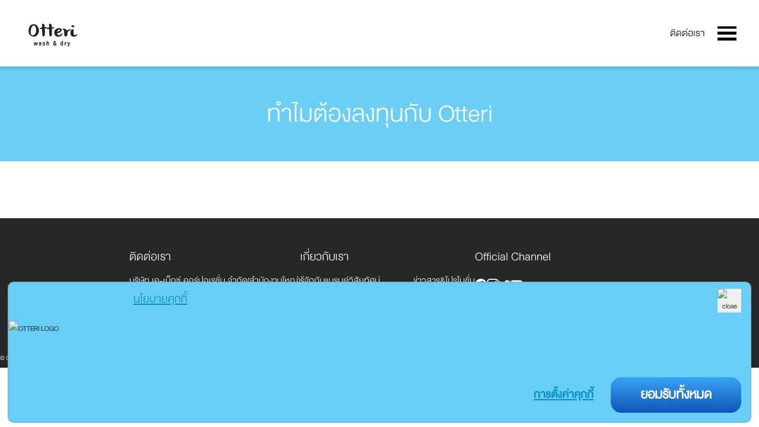

--- FILE ---
content_type: text/html; charset=utf-8
request_url: https://www.otteriwashdry.com/ads_investor/investorADS
body_size: 5332
content:
<!DOCTYPE html><html lang="en-US"><head><meta charSet="utf-8"/><meta name="og:title" content="Otteri Wash &amp; Dry ร้านสะดวกซัก - เปิดรับแฟรนไชส์ ลงทุนมั่นคง"/><meta property="og:description" content="Otteri รับแฟรนไชส์ร้านสะดวกซัก บริการตัวเอง 24 ชั่วโมง ครบครันด้วยเครื่องซักและอบผ้า มีเครื่องแลกเหรียญและเครื่องจำหน่ายน้ำยาซักผ้าอัตโนมัติให้บริการ สะดวก สบาย ใกล้บ้านคุณ"/><meta property="alt-tag" content="Otteri Wash &amp; Dry"/><meta property="canonical-tag" content="OTR"/><meta name="author" content="แฟรนไชส์ร้านสะดวกซัก"/><meta name="viewport" content="width=device-width, initial-scale=1.0"/><meta name="keywords"/><title> </title><meta name="title"/><meta name="description"/><meta property="alt-tag"/><meta property="canonical-tag"/><meta name="next-head-count" content="13"/><meta name="google-site-verification" content="-vXXXKh2Ngq4ev8JMZRorPO6pcBvPl7jm3TWQWBHL7o"/><link rel="preload" href="/_next/static/css/2cb452dd29b578d4.css" as="style"/><link rel="stylesheet" href="/_next/static/css/2cb452dd29b578d4.css" data-n-g=""/><link rel="preload" href="/_next/static/css/e13be67122f68441.css" as="style"/><link rel="stylesheet" href="/_next/static/css/e13be67122f68441.css" data-n-p=""/><noscript data-n-css=""></noscript><script defer="" nomodule="" src="/_next/static/chunks/polyfills-5cd94c89d3acac5f.js"></script><script src="/_next/static/chunks/webpack-5a020a07a2e1e157.js" defer=""></script><script src="/_next/static/chunks/framework-761d01c2f56123b2.js" defer=""></script><script src="/_next/static/chunks/main-bd3cde3336703a4a.js" defer=""></script><script src="/_next/static/chunks/pages/_app-c83b5deecc51f48c.js" defer=""></script><script src="/_next/static/chunks/75fc9c18-55217e80064ded2b.js" defer=""></script><script src="/_next/static/chunks/6381-b9dc322ab1ec1751.js" defer=""></script><script src="/_next/static/chunks/3546-310b2c0df671ffe9.js" defer=""></script><script src="/_next/static/chunks/9234-86dc9b1438317d37.js" defer=""></script><script src="/_next/static/chunks/1136-dcee211ae49943df.js" defer=""></script><script src="/_next/static/chunks/3193-f5b1d19cfdee63e3.js" defer=""></script><script src="/_next/static/chunks/2268-2df35a3272218e20.js" defer=""></script><script src="/_next/static/chunks/pages/ads_investor/investorADS-d69b5ac8a4833e50.js" defer=""></script><script src="/_next/static/LXFvOkqlwhFCxfyKsezOZ/_buildManifest.js" defer=""></script><script src="/_next/static/LXFvOkqlwhFCxfyKsezOZ/_ssgManifest.js" defer=""></script><script src="/_next/static/LXFvOkqlwhFCxfyKsezOZ/_middlewareManifest.js" defer=""></script></head><body><noscript><iframe src="https://www.googletagmanager.com/ns.html?id=GTM-PCLSHSF" height="0" width="0"></iframe></noscript><div id="__next" data-reactroot=""><div><div class="navbar__container--contents--isNohome navbar--nav__items--isNohome"><div class="navbar__section__is__no__home"><link href="https://fonts.googleapis.com/icon?family=Material+Icons" rel="stylesheet"/><div class="navbar__container"><div class="navbar__container--contents__no__home"><div><a href="#home"><figure class="image"><img src="/logo-otteri.svg" class="navbar__header__Brand" alt="logo otteri"/></figure></a></div><div class="navbar--nav__items__wrap"><div class="navbar--nav__items--isNohome"><div class="navbar--nav__item"><span class="cursor-pointer">ติดต่อเรา</span></div></div></div><div class="navbar--toggle__main"><button class="btn btnHamburger__no__home "><span class="btnHamburgerInner__no__home"><span>button</span><span>toggle</span><span>header</span></span></button></div><div class="navbar--toggle__main__hidden"><div class="navbar--toggle__main__hidden__top"> </div><div class="navbar--toggle__main__hidden__inner"><div class="navbar--toggle__main__hidden__items"><div><div class="navbar--toggle__main__hidden__items__title"><div class="cursor-pointer"><span>หน้าแรก</span></div></div><div class="navbar--toggle__main__hidden__items__title"><div class="cursor-default"><span>ข่าวสาร &amp; โปรโมชั่น</span></div><div class="react-slidedown navbar--items__title"></div></div><div class="navbar--toggle__main__hidden__items__title"><div class="headerMobileMainNavItemTitle"><span class="cursor-pointer">สาขา</span></div></div><div class="navbar--toggle__main__hidden__items__title"><div class="cursor-default"><span>นักลงทุน</span></div><div class="react-slidedown navbar--items__title"></div></div><div class="navbar--toggle__main__hidden__items__title"><div class="navbar--toggle__icon__title"><span class="cursor-pointer">เกี่ยวกับเรา</span><div class="text-gray-800 flex items-center"><svg xmlns="http://www.w3.org/2000/svg" width="22" height="22" fill="currentColor" class="bi bi-chevron-down navbar--icon__drown" viewBox="0 0 16 16"><path fill-rule="evenodd" d="M1.646 4.646a.5.5 0 0 1 .708 0L8 10.293l5.646-5.647a.5.5 0 0 1 .708.708l-6 6a.5.5 0 0 1-.708 0l-6-6a.5.5 0 0 1 0-.708z"></path></svg></div></div><div class="react-slidedown navbar--items__title"></div></div><div class="navbar--toggle__main__hidden__items__title"><div class="headerMobileMainNavItemTitle"><span class="cursor-pointer">ติดต่อเรา</span></div></div><div class="navbar--toggle__main__hidden__items__title"><div class="headerMobileMainNavItemTitle cursor-pointer"><span class="cursor-pointer">สนใจแฟรนไชส์</span></div></div></div></div><div class="navbar--toggle__main__hidden__footer"><div class="navbar--toggle__footer__inner"><div class=""><div class="navbar--slide__login--btn_group cursor-pointer"><span class="navbar--slide__login__btn"><div><svg xmlns="http://www.w3.org/2000/svg" width="28" height="28" fill="currentColor" class="bi bi-person" viewBox="0 0 16 16"><path d="M8 8a3 3 0 1 0 0-6 3 3 0 0 0 0 6zm2-3a2 2 0 1 1-4 0 2 2 0 0 1 4 0zm4 8c0 1-1 1-1 1H3s-1 0-1-1 1-4 6-4 6 3 6 4zm-1-.004c-.001-.246-.154-.986-.832-1.664C11.516 10.68 10.289 10 8 10c-2.29 0-3.516.68-4.168 1.332-.678.678-.83 1.418-.832 1.664h10z"></path></svg></div><div class="ml-2">เข้าสู่ระบบ</div></span></div></div><div class=""><div class="navbar--slide__login--btn_group"><div class="navbar--slide__login__btn px-3 cursor-pointer">EN</div> <div class="navbar--slide__login__btn cursor-pointer">TH</div></div></div></div></div></div></div></div></div></div></div><div class="section sectionHeaderWrap"><div class="container__contact"><div class="sectionInner"><div class="sectionHeader isColor"><h1 class="sectionHeaderInner"> <!-- -->ทำไมต้องลงทุนกับ Otteri<!-- --> </h1></div></div></div></div><div class="news__section"><div class="news__container"><div class="news__container__section" data-aos="fade-up" data-aos-duration="1500"><div><div class="news--grid"></div></div></div></div></div><footer class="footer__section"><div class="footer__container"><div class="footer__container_position"><div class="main-data"><div class="footer__container_contect"><span class="title">ติดต่อเรา</span><div class="content-contect"><span>บริษัท เค-เน็กซ์ คอร์ปอเรชั่น จำกัด(สำนักงานใหญ่)</span><span>142/9 ซ.ลาดพร้าว 94 (ปัญจมิตร)แขวงพลับพลา</span><span>เขตวังทองหลาง กรุงเทพ 10310</span></div></div><div class="footer__container_allpage"><span class="title">เกี่ยวกับเรา</span><div class="allpage"><div class="page-box1"><span>รู้จักกับแบรนด์</span><span>พันธมิตร</span><span>พันธกิจ</span></div><div class="page-box2"><span>วิสัยทัศน์</span><span>ประวัติความเป็นมา</span><span>Official Channel</span></div><div class="page-box3"><span>ข่าวสาร&amp;โปรโมชั่น</span><span>สาขา</span><span>นักลงทุน</span></div></div></div><div class="footer__container_social"><span class="title">Official Channel</span><div class="content-cn"><li><a href="https://www.facebook.com/otteriwashdry" class="footer__social--facebook" target="_blank" rel="noreferrer"><svg xmlns="http://www.w3.org/2000/svg" width="20" height="20" fill="currentColor" class="bi bi-facebook" viewBox="0 0 16 16"><path d="M16 8.049c0-4.446-3.582-8.05-8-8.05C3.58 0-.002 3.603-.002 8.05c0 4.017 2.926 7.347 6.75 7.951v-5.625h-2.03V8.05H6.75V6.275c0-2.017 1.195-3.131 3.022-3.131.876 0 1.791.157 1.791.157v1.98h-1.009c-.993 0-1.303.621-1.303 1.258v1.51h2.218l-.354 2.326H9.25V16c3.824-.604 6.75-3.934 6.75-7.951z"></path></svg></a></li><li><a href="https://www.instagram.com/otteri_official/" class="footer__social--instagram" target="_blank" rel="noreferrer"><svg xmlns="http://www.w3.org/2000/svg" width="20" height="20" fill="currentColor" class="bi bi-instagram" viewBox="0 0 16 16"><path d="M8 0C5.829 0 5.556.01 4.703.048 3.85.088 3.269.222 2.76.42a3.917 3.917 0 0 0-1.417.923A3.927 3.927 0 0 0 .42 2.76C.222 3.268.087 3.85.048 4.7.01 5.555 0 5.827 0 8.001c0 2.172.01 2.444.048 3.297.04.852.174 1.433.372 1.942.205.526.478.972.923 1.417.444.445.89.719 1.416.923.51.198 1.09.333 1.942.372C5.555 15.99 5.827 16 8 16s2.444-.01 3.298-.048c.851-.04 1.434-.174 1.943-.372a3.916 3.916 0 0 0 1.416-.923c.445-.445.718-.891.923-1.417.197-.509.332-1.09.372-1.942C15.99 10.445 16 10.173 16 8s-.01-2.445-.048-3.299c-.04-.851-.175-1.433-.372-1.941a3.926 3.926 0 0 0-.923-1.417A3.911 3.911 0 0 0 13.24.42c-.51-.198-1.092-.333-1.943-.372C10.443.01 10.172 0 7.998 0h.003zm-.717 1.442h.718c2.136 0 2.389.007 3.232.046.78.035 1.204.166 1.486.275.373.145.64.319.92.599.28.28.453.546.598.92.11.281.24.705.275 1.485.039.843.047 1.096.047 3.231s-.008 2.389-.047 3.232c-.035.78-.166 1.203-.275 1.485a2.47 2.47 0 0 1-.599.919c-.28.28-.546.453-.92.598-.28.11-.704.24-1.485.276-.843.038-1.096.047-3.232.047s-2.39-.009-3.233-.047c-.78-.036-1.203-.166-1.485-.276a2.478 2.478 0 0 1-.92-.598 2.48 2.48 0 0 1-.6-.92c-.109-.281-.24-.705-.275-1.485-.038-.843-.046-1.096-.046-3.233 0-2.136.008-2.388.046-3.231.036-.78.166-1.204.276-1.486.145-.373.319-.64.599-.92.28-.28.546-.453.92-.598.282-.11.705-.24 1.485-.276.738-.034 1.024-.044 2.515-.045v.002zm4.988 1.328a.96.96 0 1 0 0 1.92.96.96 0 0 0 0-1.92zm-4.27 1.122a4.109 4.109 0 1 0 0 8.217 4.109 4.109 0 0 0 0-8.217zm0 1.441a2.667 2.667 0 1 1 0 5.334 2.667 2.667 0 0 1 0-5.334z"></path></svg></a></li><li><a href="https://twitter.com/official_otteri" class="footer__social--twitter" target="_blank" rel="noreferrer"><svg xmlns="http://www.w3.org/2000/svg" width="20" height="20" fill="currentColor" class="bi bi-twitter" viewBox="0 0 16 16"><path d="M5.026 15c6.038 0 9.341-5.003 9.341-9.334 0-.14 0-.282-.006-.422A6.685 6.685 0 0 0 16 3.542a6.658 6.658 0 0 1-1.889.518 3.301 3.301 0 0 0 1.447-1.817 6.533 6.533 0 0 1-2.087.793A3.286 3.286 0 0 0 7.875 6.03a9.325 9.325 0 0 1-6.767-3.429 3.289 3.289 0 0 0 1.018 4.382A3.323 3.323 0 0 1 .64 6.575v.045a3.288 3.288 0 0 0 2.632 3.218 3.203 3.203 0 0 1-.865.115 3.23 3.23 0 0 1-.614-.057 3.283 3.283 0 0 0 3.067 2.277A6.588 6.588 0 0 1 .78 13.58a6.32 6.32 0 0 1-.78-.045A9.344 9.344 0 0 0 5.026 15z"></path></svg></a></li><li><a href="https://www.youtube.com/channel/UCrHKuSMAttHJRUyJp_GnjoA" class="footer__social--youtube" target="_blank" rel="noreferrer"><svg xmlns="http://www.w3.org/2000/svg" width="20" height="20" fill="currentColor" class="bi bi-youtube" viewBox="0 0 16 16"><path d="M8.051 1.999h.089c.822.003 4.987.033 6.11.335a2.01 2.01 0 0 1 1.415 1.42c.101.38.172.883.22 1.402l.01.104.022.26.008.104c.065.914.073 1.77.074 1.957v.075c-.001.194-.01 1.108-.082 2.06l-.008.105-.009.104c-.05.572-.124 1.14-.235 1.558a2.007 2.007 0 0 1-1.415 1.42c-1.16.312-5.569.334-6.18.335h-.142c-.309 0-1.587-.006-2.927-.052l-.17-.006-.087-.004-.171-.007-.171-.007c-1.11-.049-2.167-.128-2.654-.26a2.007 2.007 0 0 1-1.415-1.419c-.111-.417-.185-.986-.235-1.558L.09 9.82l-.008-.104A31.4 31.4 0 0 1 0 7.68v-.123c.002-.215.01-.958.064-1.778l.007-.103.003-.052.008-.104.022-.26.01-.104c.048-.519.119-1.023.22-1.402a2.007 2.007 0 0 1 1.415-1.42c.487-.13 1.544-.21 2.654-.26l.17-.007.172-.006.086-.003.171-.007A99.788 99.788 0 0 1 7.858 2h.193zM6.4 5.209v4.818l4.157-2.408L6.4 5.209z"></path></svg></a></li></div><span>สนใจแฟรนไชส์ 064-193-6599 เบอร์ฝ่ายขาย</span><img class="logo-hue" src="/logo_Huebsch.png" alt=""/></div></div><div class="footer__container_copy"><p style="font-size:14px">© Copyright 2021 All Rights Reserved. otteriwashdry.com</p><div style="display:flex"><div style="font-size:16px"><a style="color:#fff" href="/personalPolicy" class="underline pr-2">Privacy Policy<!-- --> </a></div><div style="font-size:16px"><a style="color:#fff" href="/termOfService" class="underline">Terms of service<!-- --> </a></div><div style="font-size:16px;margin-left:5px"><a style="margin-left:5px;color:#fff;text-decoration:underline;text-shadow:none" href="/cookiePolicy">Cookie Policy</a></div></div></div></div></div></footer></div><div class="cookie-banner-contianer"><div class="logo-image"><img src="https://cms.otteriwashdry.com/assets/undefined" alt="OTTERI LOGO"/></div><div class="cookie-content"><h2 class="cookie-title"> </h2><p class="cookie-description"><a style="margin-left:10px;color:#058dc6;text-decoration:underline;text-shadow:none" href="/cookiePolicy">นโยบายคุกกี้</a></p></div><div class="setting-content"><a class="cookie-setting-link" href="">การตั้งค่าคุกกี้</a><button class="cookie-acceptall-btn">ยอมรับทั้งหมด</button></div><button class="close-btn"><img src="https://cms.otteriwashdry.com/assets/c21dfc81-3d02-4caf-8d60-0e6cd72f7bdc" alt="close"/></button><div class="Modal-setZindex"></div></div></div><script id="__NEXT_DATA__" type="application/json">{"props":{"pageProps":{"result":{"id":9,"status":"draft","user_created":"a679f2e4-123a-4707-9aa1-bab4ac756c6d","date_created":"2022-05-17T13:26:57.884Z","user_updated":"997e1cff-a120-4b22-9cef-538fb62e9460","date_updated":"2023-02-08T05:01:27.682Z","page":"ติดต่อเรา","meta_keywords":"otteri wash \u0026 dry, แฟรนไชส์ซักผ้าหยอดเหรียญ, ร้านซักผ้า, otteri, ร้านซักผ้า ใกล้ฉัน","meta_title":"ติดต่อเรา otteri wash \u0026 dry แฟรนไชส์ซักผ้าหยอดเหรียญ ร้านซักผ้า -otteri wash \u0026 dry","meta_descriton":"Otteriwashdry สอบถามรายละเอียดสมัครแฟรนไชส์ซักผ้าหยอดเหรียญ ร้านซักผ้า ร้านสะดวกซัก เทคโนโลยีซักผ้าทันสมัยครบครัน ชื่อเสียงและความน่าเชื่อถือที่พิสูจน์แล้ว โทร 0882424262","alt_tag":null,"canonical_tag":null}},"__N_SSP":true},"page":"/ads_investor/investorADS","query":{},"buildId":"LXFvOkqlwhFCxfyKsezOZ","isFallback":false,"gssp":true,"locale":"th","locales":["th","en"],"defaultLocale":"th","scriptLoader":[]}</script></body></html>

--- FILE ---
content_type: text/css; charset=UTF-8
request_url: https://www.otteriwashdry.com/_next/static/css/2cb452dd29b578d4.css
body_size: 29278
content:
*,:after,:before{--tw-border-spacing-x:0;--tw-border-spacing-y:0;--tw-translate-x:0;--tw-translate-y:0;--tw-rotate:0;--tw-skew-x:0;--tw-skew-y:0;--tw-scale-x:1;--tw-scale-y:1;--tw-pan-x: ;--tw-pan-y: ;--tw-pinch-zoom: ;--tw-scroll-snap-strictness:proximity;--tw-gradient-from-position: ;--tw-gradient-via-position: ;--tw-gradient-to-position: ;--tw-ordinal: ;--tw-slashed-zero: ;--tw-numeric-figure: ;--tw-numeric-spacing: ;--tw-numeric-fraction: ;--tw-ring-inset: ;--tw-ring-offset-width:0px;--tw-ring-offset-color:#fff;--tw-ring-color:rgb(59 130 246/0.5);--tw-ring-offset-shadow:0 0 #0000;--tw-ring-shadow:0 0 #0000;--tw-shadow:0 0 #0000;--tw-shadow-colored:0 0 #0000;--tw-blur: ;--tw-brightness: ;--tw-contrast: ;--tw-grayscale: ;--tw-hue-rotate: ;--tw-invert: ;--tw-saturate: ;--tw-sepia: ;--tw-drop-shadow: ;--tw-backdrop-blur: ;--tw-backdrop-brightness: ;--tw-backdrop-contrast: ;--tw-backdrop-grayscale: ;--tw-backdrop-hue-rotate: ;--tw-backdrop-invert: ;--tw-backdrop-opacity: ;--tw-backdrop-saturate: ;--tw-backdrop-sepia: ;--tw-contain-size: ;--tw-contain-layout: ;--tw-contain-paint: ;--tw-contain-style: }::backdrop{--tw-border-spacing-x:0;--tw-border-spacing-y:0;--tw-translate-x:0;--tw-translate-y:0;--tw-rotate:0;--tw-skew-x:0;--tw-skew-y:0;--tw-scale-x:1;--tw-scale-y:1;--tw-pan-x: ;--tw-pan-y: ;--tw-pinch-zoom: ;--tw-scroll-snap-strictness:proximity;--tw-gradient-from-position: ;--tw-gradient-via-position: ;--tw-gradient-to-position: ;--tw-ordinal: ;--tw-slashed-zero: ;--tw-numeric-figure: ;--tw-numeric-spacing: ;--tw-numeric-fraction: ;--tw-ring-inset: ;--tw-ring-offset-width:0px;--tw-ring-offset-color:#fff;--tw-ring-color:rgb(59 130 246/0.5);--tw-ring-offset-shadow:0 0 #0000;--tw-ring-shadow:0 0 #0000;--tw-shadow:0 0 #0000;--tw-shadow-colored:0 0 #0000;--tw-blur: ;--tw-brightness: ;--tw-contrast: ;--tw-grayscale: ;--tw-hue-rotate: ;--tw-invert: ;--tw-saturate: ;--tw-sepia: ;--tw-drop-shadow: ;--tw-backdrop-blur: ;--tw-backdrop-brightness: ;--tw-backdrop-contrast: ;--tw-backdrop-grayscale: ;--tw-backdrop-hue-rotate: ;--tw-backdrop-invert: ;--tw-backdrop-opacity: ;--tw-backdrop-saturate: ;--tw-backdrop-sepia: ;--tw-contain-size: ;--tw-contain-layout: ;--tw-contain-paint: ;--tw-contain-style: }/*
! tailwindcss v3.4.19 | MIT License | https://tailwindcss.com
*/*,:after,:before{box-sizing:border-box;border:0 solid #e5e7eb}:after,:before{--tw-content:""}:host,html{line-height:1.5;-webkit-text-size-adjust:100%;-moz-tab-size:4;-o-tab-size:4;tab-size:4;font-family:ui-sans-serif,system-ui,sans-serif,Apple Color Emoji,Segoe UI Emoji,Segoe UI Symbol,Noto Color Emoji;font-feature-settings:normal;font-variation-settings:normal;-webkit-tap-highlight-color:transparent}body{margin:0;line-height:inherit}hr{height:0;color:inherit;border-top-width:1px}abbr:where([title]){-webkit-text-decoration:underline dotted;text-decoration:underline dotted}h1,h2,h3,h4,h5,h6{font-size:inherit;font-weight:inherit}a{color:inherit;text-decoration:inherit}b,strong{font-weight:bolder}code,kbd,pre,samp{font-family:ui-monospace,SFMono-Regular,Menlo,Monaco,Consolas,Liberation Mono,Courier New,monospace;font-feature-settings:normal;font-variation-settings:normal;font-size:1em}small{font-size:80%}sub,sup{font-size:75%;line-height:0;position:relative;vertical-align:baseline}sub{bottom:-.25em}sup{top:-.5em}table{text-indent:0;border-color:inherit;border-collapse:collapse}button,input,optgroup,select,textarea{font-family:inherit;font-feature-settings:inherit;font-variation-settings:inherit;font-size:100%;font-weight:inherit;line-height:inherit;letter-spacing:inherit;color:inherit;margin:0;padding:0}button,select{text-transform:none}button,input:where([type=button]),input:where([type=reset]),input:where([type=submit]){-webkit-appearance:button;background-color:transparent;background-image:none}:-moz-focusring{outline:auto}:-moz-ui-invalid{box-shadow:none}progress{vertical-align:baseline}::-webkit-inner-spin-button,::-webkit-outer-spin-button{height:auto}[type=search]{-webkit-appearance:textfield;outline-offset:-2px}::-webkit-search-decoration{-webkit-appearance:none}::-webkit-file-upload-button{-webkit-appearance:button;font:inherit}summary{display:list-item}blockquote,dd,dl,figure,h1,h2,h3,h4,h5,h6,hr,p,pre{margin:0}fieldset{margin:0}fieldset,legend{padding:0}menu,ol,ul{list-style:none;margin:0;padding:0}dialog{padding:0}textarea{resize:vertical}input::-moz-placeholder,textarea::-moz-placeholder{opacity:1;color:#9ca3af}input::placeholder,textarea::placeholder{opacity:1;color:#9ca3af}[role=button],button{cursor:pointer}:disabled{cursor:default}audio,canvas,embed,iframe,img,object,svg,video{display:block;vertical-align:middle}img,video{max-width:100%;height:auto}[hidden]:where(:not([hidden=until-found])){display:none}.container{width:100%}@media (min-width:640px){.container{max-width:640px}}@media (min-width:768px){.container{max-width:768px}}@media (min-width:1024px){.container{max-width:1024px}}@media (min-width:1280px){.container{max-width:1280px}}@media (min-width:1536px){.container{max-width:1536px}}.visible{visibility:visible}.fixed{position:fixed}.absolute{position:absolute}.relative{position:relative}.right-3{right:.75rem}.top-\[25\%\]{top:25%}.top-\[45px\]{top:45px}.col-span-1{grid-column:span 1/span 1}.col-span-6{grid-column:span 6/span 6}.mx-auto{margin-left:auto;margin-right:auto}.my-4{margin-top:1rem;margin-bottom:1rem}.mb-10{margin-bottom:2.5rem}.mb-2{margin-bottom:.5rem}.mb-3{margin-bottom:.75rem}.mb-6{margin-bottom:1.5rem}.ml-2{margin-left:.5rem}.ml-3{margin-left:.75rem}.mr-1{margin-right:.25rem}.mr-2{margin-right:.5rem}.mr-4{margin-right:1rem}.mt-1{margin-top:.25rem}.mt-16{margin-top:4rem}.mt-2{margin-top:.5rem}.mt-3{margin-top:.75rem}.mt-4{margin-top:1rem}.mt-5{margin-top:1.25rem}.mt-6{margin-top:1.5rem}.mt-7{margin-top:1.75rem}.mt-8{margin-top:2rem}.mt-\[13rem\]{margin-top:13rem}.mt-\[7\.5rem\]{margin-top:7.5rem}.box-content{box-sizing:content-box}.block{display:block}.inline-block{display:inline-block}.flex{display:flex}.inline-flex{display:inline-flex}.table{display:table}.grid{display:grid}.hidden{display:none}.h-4{height:1rem}.h-48{height:12rem}.h-5{height:1.25rem}.h-\[100vh\]{height:100vh}.h-\[15vh\]{height:15vh}.h-\[400px\]{height:400px}.h-\[50rem\]{height:50rem}.h-\[50vh\]{height:50vh}.h-\[65vh\]{height:65vh}.h-\[70vh\]{height:70vh}.h-\[80vh\]{height:80vh}.h-\[90vh\]{height:90vh}.h-screen{height:100vh}.w-10{width:2.5rem}.w-12{width:3rem}.w-3\/6{width:50%}.w-4{width:1rem}.w-\[100\%\]{width:100%}.w-\[200px\]{width:200px}.w-\[25rem\]{width:25rem}.w-\[300px\]{width:300px}.w-\[38rem\]{width:38rem}.w-\[40vw\]{width:40vw}.w-\[80vw\]{width:80vw}.w-full{width:100%}.min-w-\[90dvw\]{min-width:90dvw}.min-w-full{min-width:100%}.max-w-5xl{max-width:64rem}.basis-1\/2{flex-basis:50%}.basis-1\/4{flex-basis:25%}.transform{transform:translate(var(--tw-translate-x),var(--tw-translate-y)) rotate(var(--tw-rotate)) skewX(var(--tw-skew-x)) skewY(var(--tw-skew-y)) scaleX(var(--tw-scale-x)) scaleY(var(--tw-scale-y))}.cursor-default{cursor:default}.cursor-pointer{cursor:pointer}.resize{resize:both}.grid-cols-1{grid-template-columns:repeat(1,minmax(0,1fr))}.grid-cols-3{grid-template-columns:repeat(3,minmax(0,1fr))}.grid-cols-6{grid-template-columns:repeat(6,minmax(0,1fr))}.grid-rows-3{grid-template-rows:repeat(3,minmax(0,1fr))}.flex-row{flex-direction:row}.items-start{align-items:flex-start}.items-center{align-items:center}.justify-end{justify-content:flex-end}.justify-center{justify-content:center}.justify-between{justify-content:space-between}.justify-around{justify-content:space-around}.gap-12{gap:3rem}.gap-6{gap:1.5rem}.space-y-4>:not([hidden])~:not([hidden]){--tw-space-y-reverse:0;margin-top:calc(1rem * calc(1 - var(--tw-space-y-reverse)));margin-bottom:calc(1rem * var(--tw-space-y-reverse))}.space-y-6>:not([hidden])~:not([hidden]){--tw-space-y-reverse:0;margin-top:calc(1.5rem * calc(1 - var(--tw-space-y-reverse)));margin-bottom:calc(1.5rem * var(--tw-space-y-reverse))}.overflow-hidden{overflow:hidden}.overflow-y-scroll{overflow-y:scroll}.whitespace-nowrap{white-space:nowrap}.rounded{border-radius:.25rem}.rounded-md{border-radius:.375rem}.rounded-xl{border-radius:.75rem}.border{border-width:1px}.border-0{border-width:0}.border-b{border-bottom-width:1px}.border-gray-300{--tw-border-opacity:1;border-color:rgb(209 213 219/var(--tw-border-opacity,1))}.border-gray-500{--tw-border-opacity:1;border-color:rgb(107 114 128/var(--tw-border-opacity,1))}.bg-gray-100{--tw-bg-opacity:1;background-color:rgb(243 244 246/var(--tw-bg-opacity,1))}.bg-transparent{background-color:transparent}.bg-white{--tw-bg-opacity:1;background-color:rgb(255 255 255/var(--tw-bg-opacity,1))}.fill-gray-500{fill:#6b7280}.p-4{padding:1rem}.p-\[5\%\]{padding:5%}.px-2{padding-left:.5rem;padding-right:.5rem}.px-3{padding-left:.75rem;padding-right:.75rem}.px-4{padding-left:1rem;padding-right:1rem}.px-6{padding-left:1.5rem;padding-right:1.5rem}.py-2{padding-top:.5rem;padding-bottom:.5rem}.py-3{padding-top:.75rem;padding-bottom:.75rem}.py-3\.5{padding-top:.875rem;padding-bottom:.875rem}.py-4{padding-top:1rem;padding-bottom:1rem}.py-5{padding-top:1.25rem;padding-bottom:1.25rem}.pb-2{padding-bottom:.5rem}.pb-\[1px\]{padding-bottom:1px}.pl-3{padding-left:.75rem}.pl-4{padding-left:1rem}.pl-6{padding-left:1.5rem}.pr-2{padding-right:.5rem}.pr-20{padding-right:5rem}.pr-24{padding-right:6rem}.pr-3{padding-right:.75rem}.pr-4{padding-right:1rem}.pt-10{padding-top:2.5rem}.pt-4{padding-top:1rem}.pt-5{padding-top:1.25rem}.text-left{text-align:left}.text-center{text-align:center}.text-end{text-align:end}.indent-10{text-indent:2.5rem}.indent-20{text-indent:5rem}.indent-\[160px\]{text-indent:160px}.align-top{vertical-align:top}.text-2xl{font-size:1.5rem;line-height:2rem}.text-base{font-size:1rem;line-height:1.5rem}.text-lg{font-size:1.125rem;line-height:1.75rem}.text-sm{font-size:.875rem;line-height:1.25rem}.text-xl{font-size:1.25rem;line-height:1.75rem}.font-bold{font-weight:700}.font-semibold{font-weight:600}.uppercase{text-transform:uppercase}.italic{font-style:italic}.leading-none{line-height:1}.tracking-wide{letter-spacing:.025em}.text-gray-400{--tw-text-opacity:1;color:rgb(156 163 175/var(--tw-text-opacity,1))}.text-gray-700{--tw-text-opacity:1;color:rgb(55 65 81/var(--tw-text-opacity,1))}.text-gray-800{--tw-text-opacity:1;color:rgb(31 41 55/var(--tw-text-opacity,1))}.text-gray-900{--tw-text-opacity:1;color:rgb(17 24 39/var(--tw-text-opacity,1))}.text-indigo-600{--tw-text-opacity:1;color:rgb(79 70 229/var(--tw-text-opacity,1))}.text-red-500{--tw-text-opacity:1;color:rgb(239 68 68/var(--tw-text-opacity,1))}.underline{text-decoration-line:underline}.shadow-sm{--tw-shadow:0 1px 2px 0 rgb(0 0 0/0.05);--tw-shadow-colored:0 1px 2px 0 var(--tw-shadow-color);box-shadow:var(--tw-ring-offset-shadow,0 0 #0000),var(--tw-ring-shadow,0 0 #0000),var(--tw-shadow)}.outline-none{outline:2px solid transparent;outline-offset:2px}.blur{--tw-blur:blur(8px)}.blur,.filter{filter:var(--tw-blur) var(--tw-brightness) var(--tw-contrast) var(--tw-grayscale) var(--tw-hue-rotate) var(--tw-invert) var(--tw-saturate) var(--tw-sepia) var(--tw-drop-shadow)}.hover\:shadow-lg:hover{--tw-shadow:0 10px 15px -3px rgb(0 0 0/0.1),0 4px 6px -4px rgb(0 0 0/0.1);--tw-shadow-colored:0 10px 15px -3px var(--tw-shadow-color),0 4px 6px -4px var(--tw-shadow-color);box-shadow:var(--tw-ring-offset-shadow,0 0 #0000),var(--tw-ring-shadow,0 0 #0000),var(--tw-shadow)}.focus\:border-indigo-500:focus{--tw-border-opacity:1;border-color:rgb(99 102 241/var(--tw-border-opacity,1))}.focus\:outline-none:focus{outline:2px solid transparent;outline-offset:2px}.focus\:ring-indigo-500:focus{--tw-ring-opacity:1;--tw-ring-color:rgb(99 102 241/var(--tw-ring-opacity,1))}@media (min-width:640px){.sm\:col-span-3{grid-column:span 3/span 3}.sm\:mt-0{margin-top:0}.sm\:grid-cols-1{grid-template-columns:repeat(1,minmax(0,1fr))}.sm\:rounded-md{border-radius:.375rem}.sm\:p-6{padding:1.5rem}.sm\:px-6{padding-right:1.5rem}.sm\:pl-6,.sm\:px-6{padding-left:1.5rem}.sm\:pr-6{padding-right:1.5rem}.sm\:text-sm{font-size:.875rem;line-height:1.25rem}}@media (min-width:768px){.md\:col-span-2{grid-column:span 2/span 2}.md\:mt-0{margin-top:0}.md\:grid{display:grid}.md\:grid-cols-2{grid-template-columns:repeat(2,minmax(0,1fr))}.md\:grid-cols-4{grid-template-columns:repeat(4,minmax(0,1fr))}.md\:gap-4{gap:1rem}.md\:gap-6{gap:1.5rem}}@media (min-width:1024px){.lg\:grid-cols-2{grid-template-columns:repeat(2,minmax(0,1fr))}}@media (min-width:1280px){.xl\:grid-cols-2{grid-template-columns:repeat(2,minmax(0,1fr))}}@media (min-width:1536px){.\32xl\:grid-cols-2{grid-template-columns:repeat(2,minmax(0,1fr))}}@import"https://fonts.googleapis.com/css2?family=Prompt:wght@100;200;300;400;500;600&display=swap";*,:after,:before{margin:0;padding:0;box-sizing:inherit}html{width:100%;height:100vh}body{box-sizing:border-box}@media only screen and (max-width:56.25em){body{padding:0}}@font-face{font-family:DBHeacent;font-style:normal;font-display:swap;src:url(/_next/static/media/db_heavent_li.e8d608db.ttf) format("truetype")}*{margin:0;padding:0;border:0;outline:0;box-sizing:border-box;list-style:none;text-decoration:none}input::-webkit-inner-spin-button,input::-webkit-outer-spin-button{-webkit-appearance:none;margin:0}input[type=number]{-moz-appearance:textfield}.heading__primary{font-weight:550;color:#fff;margin:0}.heading__primary--white{color:#fff;font-size:3.5rem}@media only screen and (max-width:75em){.heading__primary--white{font-size:3rem}}@media only screen and (max-width:56.25em){.heading__primary--white{font-size:3rem}}.heading__primary--gray{color:#272727;font-size:3.5rem}@media only screen and (max-width:75em){.heading__primary--gray{font-size:3rem}}@media only screen and (max-width:56.25em){.heading__primary--gray{font-size:3rem}}.heading__secondary{font-weight:700;margin:0}.heading__secondary--white{font-size:3rem;color:#fff}@media only screen and (max-width:75em){.heading__secondary--white{font-size:2rem}}@media only screen and (max-width:56.25em){.heading__secondary--white{font-size:2rem}}.heading__secondary--gray{font-size:3rem;color:#272727}@media only screen and (max-width:75em){.heading__secondary--gray{font-size:2rem}}@media only screen and (max-width:56.25em){.heading__secondary--gray{font-size:2rem}}.heading__third{font-weight:400;margin:0;color:#725c5f;font-size:2rem}.heading__third--white{font-size:2rem;color:#fff}@media only screen and (max-width:75em){.heading__third--white{font-size:1.5rem}}@media only screen and (max-width:56.25em){.heading__third--white{font-size:1.5rem}}.heading__third--gray{font-size:1.5rem;color:#272727}@media only screen and (max-width:75em){.heading__third--gray{font-size:1.5rem}}@media only screen and (max-width:56.25em){.heading__third--gray{font-size:1.5rem}}.heading__tertiary{font-weight:300;margin:0;color:#949292;font-size:1.5rem}.heading__tertiary--white{font-size:1.5rem;color:#fff}@media only screen and (max-width:75em){.heading__tertiary--white{font-size:1rem}}@media only screen and (max-width:56.25em){.heading__tertiary--white{font-size:1rem}}@media only screen and (max-width:37.5em){.heading__tertiary--white{font-size:.85rem}}.heading__tertiary--gray{font-size:1.5rem;color:#272727}@media only screen and (max-width:75em){.heading__tertiary--gray{font-size:1rem}}@media only screen and (max-width:56.25em){.heading__tertiary--gray{font-size:1rem}}@media only screen and (max-width:37.5em){.heading__tertiary--gray{font-size:.85rem}}.titleText{font-size:20px}.titleText--branch{margin-top:10px;font-size:27px;font-weight:700;color:#fff;line-height:1.4}.titleText--offi{font-size:2rem}@media only screen and (max-width:75em){.titleText--offi{font-size:2rem}}@media only screen and (max-width:37.5em){.titleText--offi{font-size:1.2rem}}.image_icon--tel{height:40px;content:url(/_next/static/media/iconTel.4a043f93.png);transition:all transform 1s ease-in}.image_icon--tel:hover{content:url(/_next/static/media/iconTel-hover.bec6259b.png)}.image_icon--mail{height:40px;content:url(/_next/static/media/iconMail.b67300bb.png);transition:all transform 1s ease-in}.image_icon--mail:hover{content:url(/_next/static/media/iconMail-hover.5c2df717.png)}.image_icon--fb{height:40px;content:url(/_next/static/media/iconFb.9e6f996d.png);transition:all transform 1s ease-in}@media only screen and (max-width:56.25em){.image_icon--fb{height:30px}}@media only screen and (max-width:37.5em){.image_icon--fb{height:30px}}.image_icon--fb:hover{content:url(/_next/static/media/iconFb-hover.906f8d80.png)}.image_icon--fb__contact{height:40px;content:url(/_next/static/media/iconFb.9e6f996d.png);transition:all transform 1s ease-in}.image_icon--fb__contact:hover{content:url(/_next/static/media/iconFb-hover.906f8d80.png)}.image_icon--map{height:40px;content:url(/_next/static/media/iconMap.ef2e3726.png);transition:all transform 1s ease-in}@media only screen and (max-width:56.25em){.image_icon--map{height:30px}}@media only screen and (max-width:37.5em){.image_icon--map{height:30px}}.image_icon--map:hover{content:url(/_next/static/media/iconMap-hover.e707aea1.png)}.image_icon--share{height:40px;content:url(/_next/static/media/iconShare.51ab3e6e.png);transition:all transform 1s ease-in}@media only screen and (max-width:56.25em){.image_icon--share{height:30px}}@media only screen and (max-width:37.5em){.image_icon--share{height:30px}}.image_icon--share:hover{content:url(/_next/static/media/iconShare-hover.3c0e3472.png)}.image_icon--ig{height:40px;content:url(/_next/static/media/iconIg.34a84375.png);transition:all transform 1s ease-in}.image_icon--ig:hover{content:url(/_next/static/media/iconIg-hover.6f17bcdb.png)}.image_icon--tw{height:40px;content:url(/_next/static/media/iconTw.49435242.png);transition:all transform 1s ease-in}.image_icon--tw:hover{content:url(/_next/static/media/iconTw-hover.68a7cf57.png)}.image_icon--yt{height:40px;content:url(/_next/static/media/iconYt.00046e23.png);transition:all transform 1s ease-in}.image_icon--yt:hover{content:url(/_next/static/media/iconYt-hover.c2a4e2cd.png)}.u-center-text{text-align:center!important}.u-margin-bottom-big{margin-bottom:8rem!important}.u-margin-bottom-medium{margin-bottom:4rem!important}@media only screen and (max-width:56.25em){.u-margin-bottom-medium{margin-bottom:3rem!important}}.u-margin-bottom-small{margin-bottom:2rem!important}.u-margin-top-meduim{margin-top:4rem!important}@media only screen and (max-width:56.25em){.u-margin-top-meduim{margin-bottom:3rem!important}}.u-margin-top-huge{margin-top:16rem!important}.u-margin-top-big{margin-top:8rem!important}@media only screen and (max-width:56.25em){.u-margin-top-big{margin-bottom:5rem!important}}.u-margin-right-big{margin-right:8rem!important}@media only screen and (max-width:56.25em){.u-margin-right-big{margin-right:4rem!important}}@media only screen and (max-width:37.5em){.u-margin-right-big{margin-right:2rem!important}}.u-margin-left-big{margin-left:8rem!important}@media only screen and (max-width:56.25em){.u-margin-left-big{margin-left:4rem!important}}@media only screen and (max-width:37.5em){.u-margin-left-big{margin-left:2rem!important}}.u-padding-top-small{padding-top:5rem!important}@media only screen and (max-width:56.25em){.u-padding-top-small{padding-top:3rem!important}}@media only screen and (max-width:37.5em){.u-padding-top-small{padding-top:1rem!important}}.u-padding-bottom-small{padding-bottom:5rem!important}@media only screen and (max-width:56.25em){.u-padding-bottom-small{padding-bottom:3rem!important}}@media only screen and (max-width:37.5em){.u-padding-bottom-small{padding-bottom:1rem!important}}.u-padding-left-big{padding-left:8rem!important}@media only screen and (max-width:56.25em){.u-padding-left-big{padding-left:4rem!important}}@media only screen and (max-width:37.5em){.u-padding-left-big{padding-left:2rem!important}}.u-padding-right-big{padding-right:8rem!important}@media only screen and (max-width:56.25em){.u-padding-right-big{padding-right:4rem!important}}@media only screen and (max-width:37.5em){.u-padding-right-big{padding-right:2rem!important}}.story{font-size:1.6rem}@media only screen and (max-width:56.25em){.story{width:100%;padding:6rem 6rem 6rem 7rem}}@media only screen and (max-width:37.5em){.story{transform:skewX(0)}}.story__shape{width:12rem;height:12rem;float:left;transform:translate(0);position:relative;transition:all .5s;overflow:hidden;border:1px solid #999;border-radius:50%}@supports(clip-path:polygon(0 0)) or (-webkit-clip-path:polygon(0 0)){.story__shape{clip-path:circle(50% at 50% 50%);shape-outside:circle(50% at 50% 50%);border-radius:none}}@media only screen and (max-width:37.5em){.story__shape{transform:translateX(-3rem) skewX(0)}}.story__img{height:100%;transform:translateX(-1) scale(1)}.story__caption,.story__img{backface-visibility:hidden;transition:all .5s}.story__caption{position:absolute;top:50%;left:50%;transform:translate(-50%,20%);transform:uppercase;font-size:1.7rem;text-align:center;opacity:0;color:#fff}.story:hover .story__caption{opacity:1;transform:translate(-50%,-50%)}.story:hover .story__img{transform:scale(1.1);filter:blur(3px) brightness(80%)}.row{max-width:114rem;margin:0 auto}.row:not(:last-child){margin-bottom:8rem}@media only screen and (max-width:56.25em){.row:not(:last-child){margin-bottom:6rem}.row{max-width:50rem;padding:0 3rem}}.row:after{content:"";display:table;clear:both}.row [class^=col-]{float:left}.row [class^=col-]:not(:last-child){margin-right:6rem}@media only screen and (max-width:56.25em){.row [class^=col-]:not(:last-child){margin-right:0;margin-bottom:6rem}.row [class^=col-]{width:100%!important}}.row .col-1-of-2{width:calc((100% - 6rem)/2)}.row .col-1-of-3{width:calc((100% - 2*6rem)/3)}.row .col-2-of-3{width:calc(2*(100% - 2*6rem)/3 + 6rem)}.row .col-1-of-4{width:calc((100% - 3*6rem)/4)}.row .col-2-of-4{width:calc(2*(100% - 3*6rem)/4 + 6rem)}.row .col-3-of-4{width:calc(3*(100% - 3*6rem)/4 + 2*6rem)}.what__we__do--description{display:flex;align-items:center}@media only screen and (max-width:56.25em){.what__we__do--description{display:grid;gap:40px;grid-template-columns:1fr}}.what__we__do--grid{display:grid;grid-template-columns:1fr;place-items:center}@media only screen and (max-width:75em){.what__we__do--grid{display:grid;gap:60px;grid-template-columns:auto}}@media only screen and (max-width:56.25em){.what__we__do--grid{display:grid;gap:40px;grid-template-columns:auto}}.what__we__do--circle{display:grid;gap:100px;grid-template-columns:1fr 1fr 1fr 1fr;padding-bottom:4rem;margin-left:10rem;margin-right:10rem}@media only screen and (max-width:75em){.what__we__do--circle{display:grid;gap:30px;grid-template-columns:auto auto;margin-left:0;margin-right:0;text-align:center}}@media only screen and (max-width:56.25em){.what__we__do--circle{display:grid;gap:30px;margin-left:0;margin-right:0;grid-template-columns:auto;text-align:center}}.detail--grid{display:grid!important;grid-template-columns:1fr 1fr;place-items:center}@media only screen and (max-width:75em){.detail--grid{display:grid;gap:60px;grid-template-columns:auto auto}}@media only screen and (max-width:56.25em){.detail--grid{display:grid;gap:40px;grid-template-columns:auto}}@media only screen and (max-width:37.5em){.detail--grid{display:grid;gap:40px;grid-template-columns:auto}}.detail--scroll{display:grid;grid-template-columns:1fr 1fr;place-items:center}@media only screen and (max-width:75em){.detail--scroll{display:grid;gap:60px;grid-template-columns:auto auto}}@media only screen and (max-width:56.25em){.detail--scroll{display:grid;grid-template-columns:auto auto}}.news--grid{display:grid;gap:20px;grid-template-columns:repeat(3,1fr)}@media only screen and (max-width:56.25em){.news--grid{grid-template-columns:repeat(2,1fr)}}@media only screen and (max-width:37.5em){.news--grid{grid-template-columns:repeat(1,1fr)}}.branch--grid{display:grid;gap:40px;grid-template-columns:repeat(3,1fr)}@media only screen and (max-width:56.25em){.branch--grid{grid-template-columns:repeat(2,1fr)}}@media only screen and (max-width:37.5em){.branch--grid{grid-template-columns:repeat(1,1fr)}}.download--grid{display:grid;gap:20px;row-gap:40px;grid-template-columns:repeat(4,1fr)}@media only screen and (max-width:56.25em){.download--grid{grid-template-columns:repeat(3,1fr)}}@media only screen and (max-width:37.5em){.download--grid{row-gap:20px;grid-template-columns:repeat(2,1fr)}}@media only screen and (max-width:400px){.download--grid{grid-template-columns:repeat(1,1fr)}}.download--history{display:grid;grid-template-columns:1fr 1fr 1fr}@media only screen and (max-width:56.25em){.download--history{grid-template-columns:repeat(1,1fr)}}@media only screen and (max-width:37.5em){.download--history{grid-template-columns:repeat(1,1fr)}}@media only screen and (max-width:400px){.download--history{grid-template-columns:repeat(1,1fr)}}.official--grid{display:grid;gap:30px;grid-template-columns:repeat(2,1fr)}.official--grid #thumbnail:first-child{justify-self:end}.official--grid #thumbnail:last-child{justify-self:start}@media only screen and (max-width:56.25em){.official--grid{grid-template-columns:repeat(2,1fr)}}@media only screen and (max-width:37.5em){.official--grid{row-gap:20px;grid-template-columns:repeat(1,1fr)}.official--grid #thumbnail:first-child,.official--grid #thumbnail:last-child{justify-self:center}}@media only screen and (max-width:400px){.official--grid{grid-template-columns:repeat(1,1fr)}}.contact--grid{display:grid;gap:50px;grid-template-columns:repeat(2,auto)}@media only screen and (max-width:37.5em){.contact--grid{row-gap:20px;grid-template-columns:repeat(1,1fr)}}.detail__point{display:flex;flex-flow:column nowrap;justify-content:center;align-items:center}.detail__point--line{width:1px;background-color:#d3d3d3;height:80px;margin-top:20px}.detail__point--circle{background-color:gray;cursor:pointer}.detail__point--circle,.detail__point--circle--active{width:8px;height:8px;border-radius:50%;margin-top:20px}.detail__point--circle--active{background-color:#51cbce}.slick-next:before,.slick-prev:before{color:gray!important}.carousel-root{width:900px;margin-top:-20px}.carousel-status{font-size:28px}.webboard__cards{display:grid;grid-template-columns:repeat(4,30%);grid-gap:45px;margin-left:auto;margin-right:auto}@media only screen and (max-width:56.25em){.webboard__cards{grid-gap:10px;grid-template-columns:repeat(4,25%)}}@media only screen and (max-width:37.5em){.webboard__cards{grid-template-columns:repeat(4,20%);grid-gap:5px}.heading__third--gray{font-size:15px}}.webboard__card{display:block;background-color:#fff;height:250px;box-shadow:0 4px 8px 0 rgba(0,0,0,.2);transition:.3s}.webboard__card :hover{cursor:pointer}@media only screen and (max-width:56.25em){.webboard__card{height:180px;margin-bottom:80px}}@media only screen and (max-width:37.5em){.webboard__card{height:120px;margin-bottom:50px}}.webboard__card img{-o-object-fit:cover;object-fit:cover;width:100%;height:100%}.webboard__container{padding:1rem}.webboard__container-info{display:flex;align-items:center}.faq__cards{display:grid;grid-template-columns:repeat(auto-fill,minmax(450px,1fr));grid-gap:60px}.faq__card{display:grid;grid-template-rows:350px 1fr;background-color:#fff;box-shadow:0 4px 8px 0 rgba(0,0,0,.2);transition:.3s}.faq__card img{-o-object-fit:cover;object-fit:cover;width:100%;height:100%}.faq__container{padding:1rem}.faq__container-info{display:flex;align-items:center}.card-slider{height:500px;background-color:#fff;cursor:pointer}.card-slider,.card-slider--branch{width:300px!important;padding:0;border-radius:8px;box-sizing:border-box;overflow:hidden}.card-slider--branch{height:auto}@media only screen and (max-width:37.5em){.card-slider--branch{margin-left:0}}.card-slider--branch--feedback-wrap{border-radius:9999px;width:300px;height:320px;overflow:hidden;-webkit-mask-image:-webkit-radial-gradient(#fff,#000)}.card-slider--investor__fran{height:auto}.card-slider--investor,.card-slider--investor__fran{width:300px!important;padding:0;border-radius:8px;box-sizing:border-box;overflow:hidden}.card-slider--investor{height:350px}@media only screen and (max-width:56.25em){.card-slider{width:230px!important;height:480px}}@media only screen and (max-width:740px){.card-slider{width:170px!important;height:466px}}@media only screen and (max-width:37.5em){.card-slider{width:150px!important;height:480px}}@media only screen and (max-width:480px){.card-slider{width:95px!important;height:420px}}.card-slider *{transition:all .3s ease}.card-slider img{margin:0;width:300px;height:250px;-o-object-fit:cover;object-fit:cover;display:block}@media only screen and (max-width:56.25em){.card-slider img{width:300px;height:250px}}@media only screen and (max-width:37.5em){.card-slider img{height:160px}}@media only screen and (max-width:400px){.card-slider img{height:160px}}.card-slider .news__card__text{font-size:1.5rem;margin:0;padding:1rem;line-height:1}.card-slider .focus-content{display:block;padding:8px 12px}.card-slider p{margin:0;line-height:1}.image-WrapSpoe{overflow:hidden}.image-WrapSpoe img{height:15rem;width:20rem;-o-object-fit:cover;object-fit:cover;transform:scale(1);transition:all .5s}.image-WrapSpoe img:hover{transform:scale(1.1)}.cards__grid{display:grid;gap:20px;grid-template-columns:repeat(3,1fr)}@media only screen and (max-width:56.25em){.cards__grid{grid-template-columns:repeat(3,1fr)}}@media only screen and (max-width:37.5em){.cards__grid{grid-template-columns:repeat(2,1fr)}}@media only screen and (max-width:400px){.cards__grid{grid-template-columns:repeat(1,1fr)}}.card__grid__news{grid-column-end:span 4;display:flex;flex-direction:column;cursor:pointer;transition:all .5s}.card__grid__news--by__id{margin-left:3rem;margin-right:3rem;background-color:#fff;border-radius:15px}@media only screen and (max-width:56.25em){.card__grid__news--by__id{margin-left:1rem;margin-right:1rem}}.card__grid__news:hover{color:#3977c7}.card__grid{grid-column-end:span 4;display:flex;flex-direction:column;cursor:pointer;transition:all .5s}.card__grid:hover,.card__grid:hover p{transition:all .5s;color:#3977c7}.card__grid--branch{grid-column-end:span 4;display:flex;flex-direction:column;border-radius:20px;transition:all .5s}.card__grid--branch:hover{box-shadow:0 4px 6px -1px rgba(50,50,93,.25),0 1px 3px -1px rgba(0,0,0,.3)}.card__grid--branch:hover img{border-bottom-left-radius:0;border-bottom-right-radius:0}.card__news__image-container{width:100%;padding-top:100%;overflow:hidden;position:relative;border-radius:5%;-webkit-border-radius:5%;-moz-border-radius:5%;-o-border-radius:5%}.card__news__image-container img{height:100%;-o-object-fit:cover;object-fit:cover;width:100%;position:absolute;top:50%;left:50%;transform:translate(-50%,-50%) scale(1);transition:all .5s}.card__news__image-container img:hover{transform:translate(-50%,-50%) scale(1.1)}.card__news__image-container__by__id{width:100%;padding-top:100%;overflow:hidden;position:relative;border-top-left-radius:5%;border-top-right-radius:5%;-webkit-border-top-left-radius:15px;-webkit-border-top-right-radius:15px;-moz-border-top-left-radius:10%;-moz-border-top-right-radius:10%;-o-border-top-left-radius:5%;-o-border-top-right-radius:5%}@media only screen and (max-width:75em){.card__news__image-container__by__id{transition:all .5s}}@media only screen and (max-width:56.25em){.card__news__image-container__by__id{transition:all .5s}}@media only screen and (max-width:37.5em){.card__news__image-container__by__id{transition:all .5s}}@media only screen and (max-width:400px){.card__news__image-container__by__id{transition:all .5s}}.card__news__image-container__by__id img{height:100%;-o-object-fit:cover;object-fit:cover;width:100%;position:absolute;top:50%;left:50%;transform:translate(-50%,-50%) scale(1);transition:all .5s;-webkit-transition:all .5s;-moz-transition:all .5s;-o-transition:all .5s}.card__news__image-container__by__id img:hover{transform:translate(-50%,-50%) scale(1.1)}.card__grid--branch{position:relative;height:500px;overflow:hidden}@media only screen and (max-width:37.5em){.card__grid--branch{height:460px}}.card__branch__image-container{width:100%;padding-top:67%;overflow:hidden;position:relative}.card__branch__image-container img{height:100%;-o-object-fit:cover;object-fit:cover;width:100%;position:absolute;top:50%;left:50%;transform:translate(-50%,-50%);opacity:1;border-radius:15px;transition:all .5s}.card__branch__image-container img:hover{border-bottom-left-radius:0;border-bottom-right-radius:0}.card__image-container{width:100%;padding-top:100%;overflow:hidden;position:relative;border-radius:15px}.card__image-container img{width:100%;position:absolute;top:50%;left:50%;transform:translate(-50%,-50%);opacity:1;transition:all .5s}.card__image-container img:hover{opacity:.5}.card__image-container-enews{width:100%;height:250px;overflow:hidden;position:relative;border-radius:15px}.card__image-container-enews img{width:100%;position:absolute;top:144%;left:50%;transform:translate(-50%,-50%);opacity:1;transition:all .5s}.card__image-container-enews img:hover{opacity:.5}.card__content{text-align:center}.card__content--enews__dowload{text-align:center;height:50px;overflow:hidden;display:-webkit-box;-webkit-line-clamp:1;-webkit-box-orient:vertical}.card__title{color:#5b5e65;font-size:2rem;line-height:1.2;margin-bottom:20px;transition:all .5s}@media only screen and (max-width:75em){.card__title{transition:all .5s;font-size:1.7rem}}@media only screen and (max-width:56.25em){.card__title{transition:all .5s;font-size:1.5rem}}@media only screen and (max-width:37.5em){.card__title{transition:all .5s}}@media only screen and (max-width:400px){.card__title{transition:all .5s;font-size:1.6rem}}.card__info{display:flex;align-self:end;align-items:center}.card__price{margin-left:auto;padding:5px 20px;background-color:#303032;border-radius:20px}.contentAbout{font-size:1.6rem;transition:all .5s}.contentAbout ol li{list-style:decimal}.contentAbout ul li{list-style:disc}@media only screen and (max-width:56.25em){.contentAbout{transition:all 1s;font-size:1.3rem}}@media only screen and (max-width:400px){.contentAbout{transition:all .5s;font-size:1.8rem}}.flex__center{display:flex!important;justify-content:center}@media only screen and (max-width:56.25em){.height__news__lastest{height:80%}}@media only screen and (max-width:37.5em){.height__news__lastest{height:100%}.card-sub-title{font-size:24px!important}}.circle__icon--what__we__do{color:#3977c7;display:inline-block;text-align:center;width:145px;height:145px;line-height:145px;margin:auto;border-radius:50%;font-size:32px;position:relative;transition:all .3s;text-decoration:none;outline:0;transition:.5s}.circle__icon--what__we__do:after{position:absolute;content:"";width:100%;height:100%;border-radius:50%;left:0;top:0;border:1px solid;transition:all .3s;transform:scale(1.04137931)}.circle__icon--what__we__do:hover{transform:scale(.8);color:#725c5f}.button--summit{color:#fff;text-transform:uppercase;display:block;border:none;width:40%;padding:7px;font-size:16px;font-weight:500;letter-spacing:.05em;border-radius:30px;background-color:#1e62b9;cursor:pointer;outline:none}.button--summit:hover{box-shadow:2px 2px 5px #2386ff,-2px -2px 5px #1e62b9}.button--summit:active{box-shadow:inset 2px 2px 3px #003b83,inset -2px -2px 3px #1e62b9}@media only screen and (max-width:75em){.button--summit{width:70%}}.button--copy{cursor:pointer;text-align:center;background-color:#295da9}.button--copied,.button--copy{border-radius:.5rem;color:#fff;width:40%;display:flex;justify-content:center;align-items:center;transition:all .5s}.button--copied{background-color:gray}.button--login{font-size:1.4rem;min-width:18.4rem;padding:.4rem 3.2rem}.button--login,.button--map{cursor:pointer;border-radius:1rem;text-align:center;color:#fff;background-color:#295da9}.button--map{height:50px;font-size:2rem;min-width:10rem;padding-left:1rem;padding-right:1rem;transition:all .2s ease-in-out}.button--map:hover{background-color:#fff;color:#295da9;border:1px solid #295da9}.button--franchise{cursor:pointer;border-radius:1rem;text-align:center;color:#fff;background-color:#295da9;min-width:20rem;padding-left:1rem;padding-right:1rem;font-size:3rem;transition:all .2s ease-in-out;height:80px}.button--franchise:hover{background-color:#fff;color:#295da9;border:1px solid #295da9}@media only screen and (max-width:37.5em){.button--franchise{height:100%;min-width:0;font-size:2.5rem}}.button--send_data{cursor:pointer;border-radius:1rem;text-align:center;height:50px;color:#fff;background-color:#295da9;font-size:29px;width:70%;transition:all .2s ease-in-out}.button--send_data:hover{background-color:#f3f3f3;color:#295da9;border:1px solid #295da9}.button--close_modal{cursor:pointer;border-radius:2rem;text-align:center;color:#fff;background-color:#36cff7;font-size:29px;width:30%}.button--send_data_disabled{cursor:no-drop;border-radius:1rem;text-align:center;height:50px;color:#fff;background:#a8a8a8;font-size:29px;width:70%;transition:all .2s ease-in-out}.button--webboard{border-radius:1rem;padding:.75rem 2.5rem;font-size:1.5rem}.button--investor,.button--webboard{cursor:pointer;text-align:center;color:#fff;background-color:#295da9}.button--investor{border-radius:.5rem;border:1px solid #295da9;padding:.3rem 1rem;font-size:25px}.button--investor:hover{background-color:#f3f3f3;color:#295da9;border:1px solid #295da9}@media only screen and (max-width:56.25em){.button--investor{font-size:22px;padding:.3rem 1rem;width:60%}}@media only screen and (max-width:37.5em){.button--investor{font-size:25px;padding:.3rem 1rem;width:100%}}@supports(backdrop-filter:blur(10px)){.popup{backdrop-filter:blur(10px);background-color:rgba(0,0,0,.3)}}.popup__content{padding:0;margin:0;width:100%;border-radius:3px}@media only screen and (max-width:37.5em){.popup__content{margin-left:0;margin-right:0}}.popup__content{height:100%}.popup__left{width:40%;display:table-cell}.popup__right{width:60%;display:table-cell;vertical-align:middle;padding:5rem}.popup__img{padding:1rem 5rem;display:block;width:60%}.popup__text{margin-bottom:3rem;hyphens:auto}.popup:target{opacity:1;visibility:visible}.popup:target .popup__content{opacity:1;transform:translate(-50%,-50%) scale(1)}.popup__close:link,.popup__close:visited{fill:#777;top:2.5rem;right:2.5rem;font-size:2.5rem;text-decoration:none;display:inline-block;transition:all .2s;line-height:1}.popup__close:hover{fill:#0ccaec}.img__popup{position:relative;padding:10rem 5rem}.composition__popup{width:55%;border-radius:5px;position:absolute;z-index:10;box-shadow:0 1.5rem 4rem rgba(0,0,0,.4);outline-offset:.5rem}.composition__popup-p1{left:2rem;top:10rem}.composition__popup-p2{right:0;top:12rem}.composition__popup-p3{right:8rem;top:17rem}.composition__popup:hover{outline:.5rem solid #0ccaec;transform:scale(1.05) translateY(-.5rem);box-shadow:0 1.5rem 4rem rgba(0,0,0,.5);z-index:20}.img__popup:hover .composition__popup:not(:hover){transform:scale(.9)}.modal-content{width:50vh}.ReactModal__Body--open{overflow:hidden}.ReactModal__Content{background:#fff;box-shadow:0 0 30px 0 rgba(0,0,0,.25)}.ReactModal__Content--after-open{overflow:hidden!important}.close__cross{position:absolute;display:flex;justify-content:flex-end;left:0;right:0;z-index:1}@media only screen and (max-width:37.5em){.table__webboard{margin-left:0}.table__webboard td{font-size:12px;font-weight:700!important}}.table__webboard{border:1px solid #ddd}.table__webboard-thead{background-color:#295da9}.table__webboard-tr{border-bottom:1px solid #ddd}.line__top__bottom{border-bottom:1px solid #a7a9ac}.line__top,.line__top__bottom{border-top:1px solid #a7a9ac}@media only screen and (max-width:37.5em){.webboard-table-date-cell{width:20px!important}}.input__webboard{margin:15px 0;padding:10px 15px;width:100%;outline:none;font-size:20px;border:1px solid #ddd;display:inline-block;box-sizing:border-box;transition:all .2s ease}.input__webboard:focus{outline:none!important;border-color:#69a9fc}.input__webboard::-webkit-input-placeholder{font-size:20px;line-height:3}.input-textarea{outline:none;padding:10px 15px;font-size:20px;border:1px solid #ddd;display:inline-block;box-sizing:border-box;transition:all .2s ease}.input-textarea:focus{outline:none!important;border-color:#69a9fc}.form-input--branch_select{height:calc(1.5em + .75rem + 2px);background-color:#fafafa;border:1px solid #ced4da;border-radius:10px;margin-bottom:0}.form-input--branch_select,.form-input--investors__select{display:block;width:100%;padding:.375rem .75rem;font-size:1.5rem;font-weight:400;line-height:1.5;color:#495057;background-clip:padding-box;transition:border-color .15s ease-in-out,box-shadow .15s ease-in-out}.form-input--investors__select{border-radius:0;border:1px solid #e6e7e8;text-align:center}.form-group--branch{margin-bottom:1rem}.form-group--investors{margin-bottom:0}.paginate,.paginate-wrap{display:flex;justify-content:center}.paginate{align-items:center;margin-top:2rem}@media only screen and (max-width:37.5em){.paginate{margin-right:30px}}.paginate .page{text-align:center}@media only screen and (max-width:37.5em){.paginate .previous{margin-right:12px!important}.paginate .next{margin-left:-8px!important}}.paginate .selected{margin:0 10px;display:flex;width:30px;justify-content:center;transition:all .2s ease-in-out;color:#fff;background-color:#295da9;border:1px solid #295da9;transform:scale(1.3)}@media only screen and (max-width:37.5em){.paginate .selected{width:20px}.paginate li{text-align:center;width:30px;height:30px;margin:0 5px}}.btnActive{color:#fff;background-color:#295da9;border-color:#295da9;transform:scale(1.3)}.page{margin:0 10px;border:1px solid;transition:all .2s ease-in-out}.page:hover{color:#fff;background-color:#295da9;border-color:#295da9}.next a{margin:0 10px;border:1px solid;display:flex;width:30px;justify-content:center;transition:all .2s ease-in-out}.next a:hover{color:#fff;background-color:#295da9;border-color:#295da9}.previous a{margin:0 10px;border:1px solid;display:flex;width:30px;justify-content:center;transition:all .2s ease-in-out}.previous a:hover{color:#fff;background-color:#295da9;border-color:#295da9}.pageLink{padding:10px}.demo-editor{border:1px solid #999}.main_slide,.main_slide:after,.main_slide:before{box-sizing:border-box;position:relative;margin-top:4rem}.slides{display:grid}.slides>.slide{grid-area:1/-1}.slides>button{-webkit-appearance:none;-moz-appearance:none;appearance:none;background:transparent;border:none;color:#fff;position:absolute;font-size:5rem;width:5rem;height:5rem;top:30%;transition:opacity .3s;opacity:.7;z-index:5}.slides>button:hover{opacity:1}.slides>button:focus{outline:none}.slides>button:first-child{left:-86%;color:#000;top:30%}@media only screen and (max-width:75em){.slides>button:first-child{left:-89%}}@media only screen and (max-width:1000px){.slides>button:first-child{top:0;left:-110%}}@media only screen and (max-width:850px){.slides>button:first-child{left:-110%}}@media only screen and (max-width:37.5em){.slides>button:first-child{top:-10%;left:-105%}}.slides>button:last-child{right:-70%;color:#000;top:30%}@media only screen and (max-width:75em){.slides>button:last-child{right:-67%}}@media only screen and (max-width:1000px){.slides>button:last-child{top:0;right:-80%}}@media only screen and (max-width:850px){.slides>button:last-child{right:-85%}}@media only screen and (max-width:37.5em){.slides>button:last-child{top:-10%;right:-80%}}.slide{transform-style:preserve-3d;transform:scale(1)}.slide[data-active] .slideContent>*{opacity:1}.slide[data-active]{transform:scale(1);transition:all .5s ease-in}.slide>.slideContent{width:350px;height:350px;background-size:cover;background-position:50%;background-repeat:no-repeat;opacity:.7;display:grid;align-content:center;transform-style:preserve-3d;transform:scale(.7) perspective(1000px) translateX(calc(100% * var(--offset))) rotateY(calc(-45deg * var(--dir)))}@media only screen and (max-width:1400px){.slide>.slideContent{width:300px;height:300px}}@media only screen and (max-width:75em){.slide>.slideContent{width:250px;height:250px}}@media only screen and (max-width:1000px){.slide>.slideContent{width:180px;height:180px}}@media only screen and (max-width:850px){.slide>.slideContent{width:140px;height:140px}}@media only screen and (max-width:37.5em){.slide>.slideContent{width:80px;height:80px}}.slideContentInner{transform-style:preserve-3d;transition:opacity .3s linear;text-shadow:0 .1rem 1rem #000;opacity:0;padding:15px}.slideContentInner .slideSubtitle,.slideContentInner .slideTitle{font-size:2rem;font-weight:400;letter-spacing:.2ch;text-transform:uppercase;margin:0}.slideContentInner .slideSubtitle:before{content:"— "}.slideContentInner .slideDescription{margin:13rem 0 0;letter-spacing:.2ch;line-height:1;font-size:20px;display:-webkit-box;max-width:300px;-webkit-line-clamp:4;-webkit-box-orient:vertical;overflow:hidden}@media only screen and (max-width:1400px){.slideContentInner .slideDescription{font-size:18px;margin-top:13rem}}@media only screen and (max-width:75em){.slideContentInner .slideDescription{font-size:16px;margin-top:7rem}}@media only screen and (max-width:1000px){.slideContentInner .slideDescription{font-size:14px}}@media only screen and (max-width:850px){.slideContentInner .slideDescription{font-size:12px;margin-bottom:30px}}@media only screen and (max-width:37.5em){.slideContentInner .slideDescription{color:#fff;font-size:10px;margin-bottom:80px}}.slideBackground{position:fixed;top:0;left:-10%;right:-10%;bottom:0;background-size:cover;background-position:50%;z-index:-1;opacity:0;transition:opacity .3s linear,transform .3s ease-in-out;pointer-events:none;transform:translateX(calc(10% * var(--dir)))}.slide[data-active]{z-index:2;pointer-events:auto}.slide[data-active] .slideBackground{opacity:.2;transform:none}.slide[data-active] .slideContentInner{opacity:1}.slide[data-active] .slideContent{--x:calc(var(--px) - 0.5);--y:calc(var(--py) - 0.5);opacity:1;transform:perspective(1000px);transition:.5s}.slide[data-active] .slideContent:hover{box-shadow:0 0 3px #000;margin-top:-10px;transform:scale(1.1)}.infoTest{margin-bottom:calc(var(--card-height)/8);margin-left:calc(var(--card-width)/1.5);transform:translateZ(2rem);transition:transform var(--card-transition-duration) var(--card-transition-easing)}.infoTest .textTest{position:relative;font-family:Montserrat;font-size:calc(var(--card-width)*var(--text-size-offset, .2));white-space:nowrap;color:#fff;width:-moz-fit-content;width:fit-content}.infoTest .locationTest,.infoTest .nameTest{text-transform:uppercase}.infoTest .locationTest{--mg-left:40px;--text-size-offset:0.12;font-weight:600;margin-left:var(--mg-left);margin-bottom:calc(var(--mg-left)/2);padding-bottom:.8rem}.infoTest .locationTest:after,.infoTest .locationTest:before{content:"";position:absolute;background:#fff;left:0;transform:translate(calc(-1 * var(--mg-left)),-50%)}.infoTest .locationTest:before{top:50%;width:20px;height:5px}.infoTest .locationTest:after{bottom:0;width:60px;height:2px}.infoTest .descriptionTest{--text-size-offset:0.065;font-weight:500}.Modal-setZindex{z-index:100}.cookie-banner-contianer{display:flex;position:fixed;width:98%;height:22%;background-color:#68cef6;margin-left:1%;bottom:1%;border:2px solid rgba(178,113,113,.2);border-radius:10px;overflow:hidden;z-index:90;font-family:DBHeacent!important}@media only screen and (max-width:1500px){.cookie-banner-contianer{width:98%;height:33%}}@media only screen and (max-width:56.25em){.cookie-banner-contianer{padding-left:4rem;padding-right:4rem}}@media only screen and (max-width:37.5em){.cookie-banner-contianer{width:98%;height:21%}}.logo-image{display:block;position:absolute;height:170px;width:250px;left:0;bottom:0;z-index:0}@media only screen and (max-width:1500px){.logo-image{height:170px;width:250px}}@media only screen and (max-width:56.25em){.logo-image{height:150px;width:225px}}.logo-image img{width:100%;height:100%}@media only screen and (max-width:37.5em){.logo-image img{display:none}}.cookie-content{display:block;position:absolute;width:1200px;left:320px;margin-top:5px;z-index:1}@media only screen and (max-width:1500px){.cookie-content{width:800px;left:200px}}@media only screen and (max-width:56.25em){.cookie-content{width:740px;left:30px}}@media only screen and (max-width:37.5em){.cookie-content{margin-left:10px;margin-right:10px;margin-top:5px;width:auto;left:0}}.cookie-content .cookie-title{font-size:35px;font-weight:700;color:#fff}@media only screen and (max-width:37.5em){.cookie-content .cookie-title{font-size:21px;height:28px}}@media only screen and (max-width:375px){.cookie-content .cookie-title{font-size:20px;height:32px}}.cookie-content .cookie-description{font-size:26px;color:#fff}@media only screen and (max-width:1500px){.cookie-content .cookie-description{font-size:26px}}@media only screen and (max-width:56.25em){.cookie-content .cookie-description{font-size:28px}}@media only screen and (max-width:37.5em){.cookie-content .cookie-description{font-size:18px;font-weight:700;line-height:1.2}}@media only screen and (max-width:400px){.cookie-content .cookie-description{font-size:17px;font-weight:700;line-height:1.2}}.cookie-content .cookie-description .cookie-policy-link{margin-left:10px;text-decoration:underline;color:#058dc6}.setting-content{display:flex;width:350px;height:80px;position:absolute;align-items:center;bottom:0;right:0;margin-right:15px;margin-bottom:5px;z-index:99}@media only screen and (max-width:56.25em){.setting-content{width:380px;height:70px;margin-right:20px;margin-bottom:10px}}@media only screen and (max-width:37.5em){.setting-content{width:240px;height:50px;margin-bottom:0}}@media only screen and (max-width:400px){.setting-content{height:50px;width:200px;margin-bottom:0}}.setting-content .cookie-setting-link{display:inline-flex;height:100%;align-items:center;text-decoration:underline;color:#058dc6;font-size:25px;font-weight:700}@media only screen and (max-width:37.5em){.setting-content .cookie-setting-link{font-size:19px}}.setting-content .cookie-acceptall-btn{position:inline-flex;position:absolute;background-image:linear-gradient(180deg,#39a3f5,#0e56b7);height:60px;width:220px;right:0;border-radius:18px;color:#fff;font-size:30px;font-weight:700}@media only screen and (max-width:56.25em){.setting-content .cookie-acceptall-btn{height:70px;width:250px}}@media only screen and (max-width:37.5em){.setting-content .cookie-acceptall-btn{height:36px;width:120px;font-size:18px}}@media only screen and (max-width:400px){.setting-content .cookie-acceptall-btn{height:36px;width:110px;font-size:16px}}.close-btn{position:absolute;right:0;width:40px;height:40px;margin-top:10px;margin-right:15px;z-index:10}@media only screen and (max-width:37.5em){.close-btn{width:25px;height:25px}}.cookie-setting-container{font-family:DBHeacent!important;width:500px;height:650px;margin-top:-40px;overflow:scroll}@media only screen and (max-width:37.5em){.cookie-setting-container{width:300px;height:500px}}.cookie-setting-container .cookie-setting-content{font-size:22px;width:95%;margin-left:auto;margin-right:auto}.cookie-setting-container .cookie-setting-content b{display:inline-block;font-weight:700;font-size:24px}.cookie-setting-container .cookie-setting-content p{display:inline-block}.cookie-setting-container .cookie-setting-btn-wrap{display:flex;margin-left:40px;align-items:center}.cookie-setting-container .cookie-setting-btn-wrap .cookie-btn-label{font-size:30px}@media only screen and (max-width:37.5em){.cookie-setting-container .cookie-setting-btn-wrap .cookie-btn-label{font-size:22px;font-weight:700}}.cookie-setting-container .cookie-setting-btn-wrap .cookie-togle-btn{margin-left:20px}.cookie-setting-container .cookie-submit-btn{display:block;background-image:linear-gradient(180deg,#39a3f5,#0e56b7);height:60px;width:220px;border-radius:18px;color:#fff;font-size:30px;font-weight:700;margin-left:auto;margin-right:auto;margin-top:10px}.album-container{display:block;width:100%;height:800px;margin-top:50px}@media only screen and (max-width:56.25em){.album-container{height:400px}}@media only screen and (max-width:37.5em){.album-container{height:420px}}.album-container .album-content{width:100%;display:block}@media only screen and (max-width:37.5em){.album-container .album-content{padding-left:30px}}.album-container .album-content .album-picture-block{display:block;width:180px;height:180px;overflow:hidden;margin-right:5px;margin-bottom:5px;float:left}@media only screen and (min-width:112.5em){.album-container .album-content .album-picture-block{width:200px;height:200px}}@media only screen and (max-width:56.25em){.album-container .album-content .album-picture-block{width:120px;height:120px}}@media only screen and (max-width:37.5em){.album-container .album-content .album-picture-block{width:80px;height:80px}}.album-container .album-content .album-picture-btn{width:100%;height:100%;background-repeat:no-repeat;background-size:auto 100%;background-position:50%}.album-container .album-content .album-more-picture-warp{display:flex;align-items:center;justify-content:center;width:100%;height:100%;background-color:rgba(0,0,0,.4);color:#fff}.album-container .album-content .album-more-picture-warp .album-picture-left-text{font-weight:700}.album-carousel-container{position:fixed;width:100%;height:100%;top:50%;left:50%;transform:translate(-50%,-50%);z-index:100;background-color:rgba(0,0,0,.85)}.album-carousel-container .album-carousel-close-btn{display:block;position:fixed;right:7%;top:10%;width:40px;height:40px;z-index:100}@media only screen and (max-width:56.25em){.album-carousel-container .album-carousel-close-btn{top:15%;width:50px;height:50px}}@media only screen and (max-width:37.5em){.album-carousel-container .album-carousel-close-btn{top:165px;width:30px;height:30px}}.album-carousel-container .album-carousel-wrap{position:fixed;top:50%;left:50%;transform:translate(-50%,-50%)}.album-carousel-container .album-carousel-wrap .album-image-wrap{display:flex;justify-content:center;align-content:center;height:600px;width:1000px}@media only screen and (max-width:56.25em){.album-carousel-container .album-carousel-wrap .album-image-wrap{height:550px;width:720px}}@media only screen and (max-width:37.5em){.album-carousel-container .album-carousel-wrap .album-image-wrap{height:270px;width:350px}}.album-carousel-container .album-carousel-wrap .album-image-wrap img{height:500px;width:auto}@media only screen and (max-width:56.25em){.album-carousel-container .album-carousel-wrap .album-image-wrap img{height:400px;width:auto}}@media only screen and (max-width:37.5em){.album-carousel-container .album-carousel-wrap .album-image-wrap img{height:200px;width:auto}}.alert-cover{position:fixed;top:0;left:0;width:100%;height:100%;background-color:rgba(0,0,0,.692);z-index:5}.alert-modal-container{position:fixed;top:50%;left:50%;transform:translate(-50%,-50%);width:340px;height:360px;background-color:#fff;box-shadow:0 1px 4px rgba(0,0,0,.16);padding:20px;border-radius:15px;z-index:6}.alert-modal-container .alert-image-container{width:200px;height:200px;margin:0 auto}.alert-modal-container .alert-image-container img{width:100%;height:100%}.alert-modal-container .alert-content{width:100%;height:80px;font-size:22px;text-align:center;color:#203467;line-height:25px;margin-top:10px}.alert-modal-container .alert-btn-container{width:150px;height:45px;margin:-20px auto 0;border:1px solid hsla(0,0%,46%,.145);border-radius:10px;background-color:#295da9;cursor:pointer;color:#fff;font-size:24px}.react-slidedown.my-dropdown-slidedown{transition-duration:.3s;transition-timing-function:linear}@media only screen and (max-width:37.5em){.icon__message{width:20px}}.navbar__section{z-index:99;background:linear-gradient(0deg,hsla(0,0%,100%,0) 5%,rgba(0,0,0,.563) 81%,rgba(0,0,0,.863))}.navbar__section,.navbar__section__is__no__home{position:fixed;left:0;top:0;right:0;transition-property:all;transition-duration:.6s;transition-timing-function:ease-out;transition-delay:0s}.navbar__section__is__no__home{background:#fff;box-shadow:0 0 5px 5px rgba(0,0,0,.1);z-index:2}.navbar__container--contents{padding-left:2rem;padding-right:2rem;height:9rem;display:flex;align-items:center;position:relative;z-index:1}@media only screen and (max-width:37.5em){.navbar__container--contents{padding-left:1rem;padding-right:1rem;height:10rem}}@media only screen and (max-width:400px){.navbar__container--contents{padding-left:1rem;padding-right:1rem;height:7rem}}.navbar__container--contents__no__home{padding-left:2rem;padding-right:2rem;display:flex;align-items:center;position:relative;z-index:1}@media only screen and (max-width:37.5em){.navbar__container--contents__no__home{padding-left:1rem;padding-right:1rem;height:7rem}}@media only screen and (max-width:400px){.navbar__container--contents__no__home{padding-left:1rem;padding-right:1rem;height:7rem}}.navbar__header__Brand{height:7rem}@media only screen and (max-width:400px){.navbar__header__Brand{height:5rem}}.items__navbar{display:flex!important;align-items:center}.navbar--buble_read_one{background-color:#4ec2f3;animation:hide1 2s ease infinite}.navbar--buble_read_one,.navbar--buble_read_two{position:absolute;width:16px;height:16px;border-radius:50%;transform:translate3d(-15px,-63px,0);z-index:999}.navbar--buble_read_two{background-color:#0098da;animation:hide2 2s ease infinite}@keyframes hide1{0%{transform:translate3d(-15px,-63px,0) scale(0)}50%{transform:translate3d(-15px,-63px,0) scale(1)}to{transform:translate3d(-15px,-63px,0) scale(0)}}@keyframes hide2{0%{transform:translate3d(-15px,-63px,0) scale(1)}50%{transform:translate3d(-15px,-63px,0) scale(0)}to{transform:translate3d(-15px,-63px,0) scale(1)}}.navbar--notify{width:26px;height:26px;border-radius:50%;background:#29abe2;color:#fff;font-weight:900;font-size:18px;display:flex;justify-content:center;align-items:center;position:absolute;top:-8px;right:-3px;opacity:1;transition:opacity 1s ease-in-out,transform .5s ease-in-out;transform:scale(1);will-change:opacity,transform}.navbar--notify__card{position:absolute;will-change:transform;margin-top:1rem;top:0;left:0;transform:translate3d(-280px,35px,0);background-color:#fff;padding:10px;z-index:9999;width:35rem;height:37rem;font-size:3rem;border-radius:2%;overflow-y:scroll;border:1px solid #999}@media only screen and (max-width:75em){.navbar--notify__card{transform:translate3d(-82px,35px,0);width:25rem;height:35rem}}@media only screen and (max-width:37.5em){.navbar--notify__card{will-change:transform;margin-top:1rem;top:0;left:0;transform:translate3d(-191px,35px,0);background-color:#fff;padding:10px;z-index:9999;width:24rem;height:42rem;font-size:3rem;border-radius:2%;overflow-y:scroll;border:1px solid #999}}.navbar--notify__card__inner{font-size:2rem;line-height:1.15;overflow:hidden;padding:1rem;color:#999}.navbar--notify__card__inner__grid{display:grid;gap:15px;grid-template-columns:.3fr 1fr}.navbar--notify__card__inner__des{height:45px;color:#5b5e65;font-size:1.4rem;overflow:hidden;transition-property:color;transition-duration:.4s;transition-timing-function:ease;transition-delay:0s;display:-webkit-box;-webkit-line-clamp:2;-webkit-box-orient:vertical}.navbar--notify__card__inner__des:hover{color:#007bff;transition-duration:.5s}.navbar--notify__card__row{row-gap:1ch;display:grid}.navbar--notify__card__row section{transition:all .5s}.navbar--notify__card__row section:hover{background-color:rgba(241,241,241,.747);transition:all .5s}.navbar--card__notify__image-container{margin-top:.5rem;margin-bottom:.5rem;margin-left:.5rem;overflow:hidden;position:relative}.navbar--card__notify__image-container img{width:100%;-o-object-fit:cover;object-fit:cover;position:absolute;top:50%;left:50%;transform:translate(-50%,-50%) scale(1);transition:all .5s}.navbar--card__notify__image-container img:hover{transform:translate(-50%,-50%) scale(1.2)}.navbar--card__content{margin-top:1rem}.navbar--nav__items__wrap{position:absolute;top:50%;transform:translateY(-50%);right:5rem}@media only screen and (max-width:37.5em){.navbar--nav__items__wrap{font-size:12px;right:3.5rem}}@media only screen and (max-width:400px){.navbar--nav__items__wrap{font-size:10px}}.navbar--nav__items{color:#fff}.navbar--nav__items,.navbar--nav__items--isNohome{display:flex;align-items:center;justify-content:space-between}.navbar--nav__item{padding-left:.75rem;padding-right:.75rem;font-size:22px}@media only screen and (max-width:37.5em){.navbar--nav__item{padding-left:.5rem;padding-right:.5rem;font-size:16px}}@media only screen and (max-width:400px){.navbar--nav__item{padding-left:.2rem;padding-right:.2rem;font-size:14px}}.navbar--toggle__main{position:absolute;top:50%;transform:translateY(-50%);right:2rem;z-index:2}@media only screen and (max-width:37.5em){.navbar--toggle__main{right:1rem}}.navbar--toggle__main__hidden{position:fixed;top:0;right:0;bottom:0;width:26rem;background-color:#f2f2f2;color:#fff;overflow-y:auto;overflow-x:hidden;opacity:0;visibility:hidden;transition-property:all;transition-duration:.4s;transition-timing-function:ease;transition-delay:0s}@media only screen and (max-width:37.5em){.navbar--toggle__main__hidden{width:100%}}@media only screen and (max-width:400px){.navbar--toggle__main__hidden{width:100%}}.navbar--toggle__main__active{position:fixed;top:0;right:0;bottom:0;width:26rem;background-color:#f2f2f2;color:#fff;overflow-y:auto;overflow-x:hidden;opacity:1;visibility:visible;transition-property:all;transition-duration:.4s;transition-timing-function:ease;transition-delay:0s}@media only screen and (max-width:37.5em){.navbar--toggle__main__active{width:100%}}@media only screen and (max-width:400px){.navbar--toggle__main__active{width:100%}}.navbar--toggle__main__hidden__top{height:8rem;width:22rem;position:fixed;top:0;right:0;z-index:2;background-color:#f2f2f2;border-bottom:1px solid #d1d2d4;margin-left:2rem;margin-right:2rem}.navbar--toggle__main__hidden__inner{min-height:100%;position:relative;padding-bottom:10rem;padding-top:8rem}.navbar--toggle__main__hidden__items{margin-bottom:1rem;margin-left:2rem;margin-right:2rem;border-bottom:1px solid #d1d2d4;padding:1rem 0}.navbar--toggle__main__hidden__items__title span{line-height:1;color:#5b5e65;font-size:26px;padding:.4rem 0;display:block;position:relative}.navbar--toggle__main__hidden__items__title span:hover{color:#007bff;transition-duration:.5s}.navbar--toggle__main__hidden__items__title span:hover img{transform:scale(1.3);transition-duration:.5s}.navbar--toggle__items__title .image-crown{margin:0;padding:0;transform:scale(1);transition-duration:.5s}.navbar--toggle__items__title .image-crown:hover{transform:scale(1.3);transition-duration:.5s}.navbar--toggle__icon__title{display:grid;grid-template-columns:1fr auto}.navbar--items__title span{opacity:0;visibility:hidden}.navbar--items__title__show span{padding:.4rem 1rem;background-color:#f2f2f2;font-size:22px;opacity:1;visibility:visible}.navbar--icon__drown{transform:rotate(0deg)}.navbar--icon__drown,.navbar--icon__drown__rotate{transition-property:all;transition-duration:.4s;transition-timing-function:ease;transition-delay:0s}.navbar--icon__drown__rotate{transform:rotate(180deg)}.navbar--toggle__main__hidden__footer{padding:1.5rem;position:absolute;left:0;right:0;bottom:0}.navbar--toggle__footer__inner{display:grid;grid-template-columns:1fr auto}.navbar--slide__login{position:absolute;left:1rem;bottom:1rem;font-size:3rem}.navbar--slide__login--btn_group{position:relative;display:inline-flex;vertical-align:middle}.navbar--slide__login__btn{display:flex;align-items:center;color:#5b5e65;font-size:22px}.navbar--slide__lang__switcher{position:absolute;right:1rem;bottom:1rem;font-size:2.5rem;padding:5px}.navbar__toggler__right{border:none}.navbar__toggler__right .icon-bar{width:22px;display:block;height:2px;background-color:#fff;transition:all .2s}.navbar__toggler__right .icon-bar+.icon-bar{margin-top:4px}.navbar__toggler__right .icon-bar:first-of-type{transform:rotate(0)}.navbar__toggler__right .icon-bar:nth-of-type(2){opacity:1;filter:alpha(opacity=100)}.navbar__toggler__right .icon-bar:nth-of-type(3){transform:rotate(0)}.btnHamburger{background:none;border:none!important;outline:none!important;width:2.7rem;height:2.7rem;border-radius:0;transition-property:background;transition-duration:.4s;transition-timing-function:ease;transition-delay:.3s;display:flex;align-items:center;justify-content:center;color:#fff}.mainNavigationOpen .headerMobileMainNav{opacity:1;visibility:visible}.btnHamburger .btnHamburgerInner{display:block;position:relative;width:2rem;height:1.5rem}.btnHamburger .btnHamburgerInner>:first-child{top:0;transition-property:top,transform;transition-duration:.4s;transition-timing-function:ease;transition-delay:.3s,0s}.btnHamburger .btnHamburgerInner>*{height:.2}.btnHamburger .btnHamburgerInner>:nth-child(2){top:50%;transition-property:opacity;transition-duration:.4s;transition-timing-function:ease;transition-delay:0s;margin-top:-.13333rem}.btnHamburger .btnHamburgerInner>:nth-child(3){bottom:0;transition-property:bottom,transform;transition-duration:.4s;transition-timing-function:ease;transition-delay:.3s,0s}.btnHamburger .btnHamburgerInner>*{display:block;height:.26667rem;background-color:#fff;font-size:0;position:absolute;left:0;right:0}.btnHamburger__no__home{background:none;border:none!important;outline:none!important;width:2.7rem;height:2.7rem;border-radius:0;transition-property:background;transition-duration:.4s;transition-timing-function:ease;transition-delay:.3s;display:flex;align-items:center;justify-content:center;color:#fff}.btnHamburger__no__home .btnHamburgerInner__no__home{display:block;position:relative;width:2rem;height:1.5rem}.btnHamburger__no__home .btnHamburgerInner__no__home>:first-child{top:0;transition-property:top,transform;transition-duration:.4s;transition-timing-function:ease;transition-delay:.3s,0s}.btnHamburger__no__home .btnHamburgerInner__no__home>*{height:.2}.btnHamburger__no__home .btnHamburgerInner__no__home>:nth-child(2){top:50%;transition-property:opacity;transition-duration:.4s;transition-timing-function:ease;transition-delay:0s;margin-top:-.13333rem}.btnHamburger__no__home .btnHamburgerInner__no__home>:nth-child(3){bottom:0;transition-property:bottom,transform;transition-duration:.4s;transition-timing-function:ease;transition-delay:.3s,0s}.btnHamburger__no__home .btnHamburgerInner__no__home>*{display:block;height:.26667rem;background-color:#000;font-size:0;position:absolute;left:0;right:0}.btnHamburger__no__home.active .btnHamburgerInner__no__home>:first-child{top:50%;margin-top:-.13333rem;transform:rotate(-45deg);transition-property:top,transform;transition-duration:.4s;transition-timing-function:ease;transition-delay:0s,.3s;background-color:#5b5e65}.btnHamburger__no__home.active .btnHamburgerInner__no__home>:nth-child(2){opacity:0;transition-property:opacity;transition-duration:.6s;transition-timing-function:ease-out;transition-delay:0s}.btnHamburger__no__home.active .btnHamburgerInner__no__home>:nth-child(3){bottom:50%;margin-bottom:-.13333rem;transform:rotate(45deg);transition-property:bottom,transform;transition-duration:.4s;transition-timing-function:ease;transition-delay:0s,.3s;background-color:#5b5e65}.btnHamburger.active .btnHamburgerInner>:first-child{top:50%;margin-top:-.13333rem;transform:rotate(-45deg);transition-property:top,transform;transition-duration:.4s;transition-timing-function:ease;transition-delay:0s,.3s;background-color:#5b5e65}.btnHamburger.active .btnHamburgerInner>:nth-child(2){opacity:0;transition-property:opacity;transition-duration:.6s;transition-timing-function:ease-out;transition-delay:0s}.btnHamburger.active .btnHamburgerInner>:nth-child(3){bottom:50%;margin-bottom:-.13333rem;transform:rotate(45deg);transition-property:bottom,transform;transition-duration:.4s;transition-timing-function:ease;transition-delay:0s,.3s;background-color:#5b5e65}.img-news{width:auto!important;height:40px;background-repeat:no-repeat;background-size:cover}.footer__section{color:#949292;background-color:#272727;padding-top:2rem;color:#fff;margin-top:auto;font-size:2rem;position:relative}.footer__input{width:100%;padding:.4rem;border-radius:.5rem;resize:none;color:#191919}.main-data{flex-direction:row;padding:10px;gap:60px;flex-wrap:wrap}.footer__container_position{width:100%;height:100%;display:flex;flex-direction:column;gap:30px;align-items:center}.footer__container_position .footer__container_copy{display:flex;width:100%;flex-direction:row;gap:20px;justify-content:flex-start;align-items:flex-start}.footer__container_position .footer__container_contect{width:auto;height:100%;display:flex;flex-direction:column;gap:20px;justify-content:center;align-items:flex-start}.footer__container_position .footer__container_contect .title,.footer__container_position .footer__container_contect h1{font-size:1.7rem}.footer__container_position .footer__container_contect span{font-size:1.3rem}.footer__container_position .footer__container_contect .content-contect{width:100%;display:flex;flex-direction:column}.footer__container_position .footer__container_allpage{width:auto;height:100%;display:flex;flex-direction:column;gap:20px;justify-content:center;align-items:flex-start}.footer__container_position .footer__container_allpage .allpage{display:flex;flex-direction:row;gap:40px}.footer__container_position .footer__container_allpage .allpage .page-box1,.footer__container_position .footer__container_allpage .allpage .page-box2,.footer__container_position .footer__container_allpage .allpage .page-box3{display:flex;flex-direction:column}.footer__container_position .footer__container_allpage .title,.footer__container_position .footer__container_allpage h1{font-size:1.7rem}.footer__container_position .footer__container_allpage span{font-size:1.3rem;cursor:pointer}.footer__container_position .footer__container_social{width:auto;height:100%;display:flex;flex-direction:column;justify-content:center;align-items:flex-start;gap:10px}@media(max-width:726px){.footer__container_position .footer__container_social{width:100%;align-items:center;padding-left:0!important}}.footer__container_position .footer__container_social .content-cn{display:flex;flex-direction:row;gap:40px}.footer__container_position .footer__container_social .title,.footer__container_position .footer__container_social h1{font-size:1.7rem}.footer__container_position .footer__container_social span{font-size:1.3rem;cursor:pointer}.footer__container_position .footer__container_social .logo-hue{width:160px}.footer__container{display:flex}.footer__container--contents{display:flex;flex-wrap:wrap;align-items:center}.footer__container--col_one{flex:0 0 80%}.footer__container--col_social{display:grid;grid-template-columns:auto auto auto auto;gap:2rem}.footer__social--facebook{display:inline-block;cursor:pointer;line-height:84px;border-radius:50%;color:#fff;text-align:center;position:relative;transition:transform 1s}.footer__social--facebook:after{pointer-events:none;position:absolute;width:100%;height:100%;border-radius:50%;content:"";box-sizing:content-box;box-shadow:0 0 0 3px #fff;top:0;left:0;opacity:0;transition:.3s}.footer__social--facebook:hover{background-color:#fff;color:#4267b2;transform:scale(1.35)}.footer__social--facebook:hover:after{opacity:1;transform:scale(1.15)}.footer__social--instagram{display:inline-block;cursor:pointer;line-height:84px;border-radius:50%;color:#fff;text-align:center;position:relative;transition:transform 1s}.footer__social--instagram:after{pointer-events:none;position:absolute;width:100%;height:100%;border-radius:50%;content:"";box-sizing:content-box;box-shadow:0 0 0 3px #fff;top:0;left:0;opacity:0;transition:.3s}.footer__social--instagram:hover{background-color:#fff;color:#c13584;transform:scale(1.35)}.footer__social--instagram:hover:after{opacity:1;transform:scale(1.15)}.footer__social--twitter{display:inline-block;cursor:pointer;line-height:84px;border-radius:50%;color:#fff;text-align:center;position:relative;transition:transform 1s}.footer__social--twitter:after{pointer-events:none;position:absolute;width:100%;height:100%;border-radius:50%;content:"";box-sizing:content-box;box-shadow:0 0 0 3px #fff;top:0;left:0;opacity:0;transition:.3s}.footer__social--twitter:hover{background-color:#fff;color:#4099ff;transform:scale(1.35)}.footer__social--twitter:hover:after{opacity:1;transform:scale(1.15)}.footer__social--youtube{display:inline-block;cursor:pointer;color:#fff;line-height:84px;border-radius:50%;text-align:center;position:relative;transition:transform 1s}.footer__social--youtube:after{pointer-events:none;position:absolute;width:100%;height:100%;border-radius:50%;content:"";box-sizing:content-box;box-shadow:0 0 0 3px #fff;top:0;left:0;opacity:0;transition:.3s}.footer__social--youtube:hover{background-color:#fff;color:red;transform:scale(1.35)}.footer__social--youtube:hover:after{opacity:1;transform:scale(1.15)}.hight__ligh__num__section{background-color:#f2f2f2}.hight__ligh--container{padding-left:2rem;padding-right:2rem}.hight__ligh--wrap{text-align:center;font-size:3rem;color:#5b5e65;line-height:.8;padding:4rem 0}.hight__ligh--wrap span{font-size:4.5rem}@media only screen and (max-width:75em){.hight__ligh--wrap span{font-size:5rem}.hight__ligh--wrap .text-secondary{font-size:20px}}@media only screen and (max-width:37.5em){.hight__ligh--wrap span{font-size:2.5rem}.hight__ligh--wrap .text-secondary{font-size:12px}}.hight__ligh--wrap__grid{display:grid;grid-template-columns:repeat(4,1fr)}@media only screen and (max-width:56.25em){.hight__ligh--wrap__grid{grid-template-columns:.5fr 1fr 1fr .5fr}}@media only screen and (max-width:400px){.hight__ligh--wrap__grid{grid-template-columns:0fr 1fr 1fr 0fr}}.hight__ligh--wrap__col__start{flex:0 0 30%;max-width:30%}@media only screen and (max-width:56.25em){.hight__ligh--wrap__col__start{flex:0 0 20%;max-width:20%}}@media only screen and (max-width:37.5em){.hight__ligh--wrap__col__start{flex:0 0 20%;max-width:50%}}@media only screen and (max-width:400px){.hight__ligh--wrap__col__start{flex:0 0 20%;max-width:5%}}.hight__ligh--wrap__col__end{flex:0 0 30%;max-width:30%}@media only screen and (max-width:56.25em){.hight__ligh--wrap__col__end{flex:0 0 30%;max-width:30%}}@media only screen and (max-width:37.5em){.hight__ligh--wrap__col__end{flex:0 0 20%;max-width:25%}}@media only screen and (max-width:400px){.hight__ligh--wrap__col__end{flex:0 0 20%;max-width:5%}}.loadPage{position:fixed;width:100%;height:100%;opacity:1;filter:alpha(opacity=100);-moz-opacity:1;z-index:999;background:#fff url(/_next/static/media/loading1.84523c87.gif) 50% 50% no-repeat;top:50%;left:50%;transform:translate(-50%,-50%)}.text_container{position:absolute;top:62%;left:50%;transform:translate(-40%,-50%)}.loading-bar{width:100%;height:10px;background:#dfe6e9;border-radius:5px}.loading-bar .progress-bar{animation:progress 2.5s forwards;width:6%;height:100%;background:#6bcef5;border-radius:5px;border:0 solid #0abde3}@keyframes progress{0%{width:0}50%{width:50%}to{width:100%}}.status{margin-top:10px}.status .state{float:left;font-size:.9em;letter-spacing:1pt;text-transform:uppercase;width:100px;height:20px;position:relative}.status .state:before{content:"Loading...";position:absolute;left:0;top:0;animation:fadeLeft .5s ease forwards;animation-delay:3.2s}.status .percentage{float:right}.status .percentage:before{-webkit-animation:percentage-fast 2s forwards;-webkit-animation-delay:0s,3s;content:"10%";font-size:.9em;letter-spacing:1pt}@keyframes percentage-slow{0%{content:"0%"}25%{content:"25%"}50%{content:"50%"}75%{content:"75%"}to{content:"100%"}}@keyframes percentage-fast{1%{content:"1%"}2%{content:"2%"}3%{content:"3%"}4%{content:"4%"}5%{content:"5%"}6%{content:"6%"}7%{content:"7%"}8%{content:"8%"}9%{content:"9%"}10%{content:"10%"}11%{content:"11%"}12%{content:"12%"}13%{content:"13%"}14%{content:"14%"}15%{content:"15%"}16%{content:"16%"}17%{content:"17%"}18%{content:"18%"}19%{content:"19%"}20%{content:"20%"}21%{content:"21%"}22%{content:"22%"}23%{content:"23%"}24%{content:"24%"}25%{content:"25%"}26%{content:"26%"}27%{content:"27%"}28%{content:"28%"}29%{content:"29%"}30%{content:"30%"}31%{content:"31%"}32%{content:"32%"}33%{content:"33%"}34%{content:"34%"}35%{content:"35%"}36%{content:"36%"}37%{content:"37%"}38%{content:"38%"}39%{content:"39%"}40%{content:"40%"}41%{content:"41%"}42%{content:"42%"}43%{content:"43%"}44%{content:"44%"}45%{content:"45%"}46%{content:"46%"}47%{content:"47%"}48%{content:"48%"}49%{content:"49%"}50%{content:"50%"}51%{content:"51%"}52%{content:"52%"}53%{content:"53%"}54%{content:"54%"}55%{content:"55%"}56%{content:"56%"}57%{content:"57%"}58%{content:"58%"}59%{content:"59%"}60%{content:"60%"}61%{content:"61%"}62%{content:"62%"}63%{content:"63%"}64%{content:"64%"}65%{content:"65%"}66%{content:"66%"}67%{content:"67%"}68%{content:"68%"}69%{content:"69%"}70%{content:"70%"}71%{content:"71%"}72%{content:"72%"}73%{content:"73%"}74%{content:"74%"}75%{content:"75%"}76%{content:"76%"}77%{content:"77%"}78%{content:"78%"}79%{content:"79%"}80%{content:"80%"}81%{content:"81%"}82%{content:"82%"}83%{content:"83%"}84%{content:"84%"}85%{content:"85%"}86%{content:"86%"}87%{content:"87%"}88%{content:"88%"}89%{content:"89%"}90%{content:"90%"}91%{content:"91%"}92%{content:"92%"}93%{content:"93%"}94%{content:"94%"}95%{content:"95%"}96%{content:"96%"}97%{content:"97%"}98%{content:"98%"}99%{content:"99%"}to{content:"100%"}}@media only screen and (max-width:37.5em){.model__card{width:100%}}.model__card__content{height:500px;overflow-y:scroll}.model__card__image{overflow-y:scroll;height:28vw}@media only screen and (max-width:56.25em){.model__card__image{width:auto;height:30vh}}@media only screen and (max-width:37.5em){.model__card__image{height:auto;width:60vw}}.model__card__image img{margin:0 auto;height:100%;width:auto}@media only screen and (max-width:56.25em){.model__card__image img{margin-top:50px;height:300px;width:auto}}@media only screen and (max-width:37.5em){.model__card__image img{margin-top:50px;height:auto;width:320px}}.model__ads__card__content{border-radius:4px;overflow-y:scroll;transition:all .5s}@media only screen and (max-width:56.25em){.model__ads__card__content{height:400px;width:450px}}@media only screen and (max-width:400px){.model__ads__card__content{height:360px;width:360px}}@media only screen and (max-width:480px){.model__ads__card__content{-o-object-fit:cover;object-fit:cover;height:360px;width:360px}}.model__ads__card__image{display:flex;justify-content:center;overflow-y:scroll}.model__ads__card__image img{height:600px;width:auto;transition:all .5s}@media only screen and (max-width:56.25em){.model__ads__card__image img{height:400px;width:auto}}@media only screen and (max-width:400px){.model__ads__card__image img{height:360px;width:auto}}@media only screen and (max-width:480px){.model__ads__card__image img{height:300px;width:auto}}.button--close_modal{height:60px;width:160px}@media only screen and (max-width:56.25em){.button--close_modal{height:100px;width:270px}}@media only screen and (max-width:400px){.button--close_modal{height:60px;width:200px}}@media only screen and (max-width:480px){.button--close_modal{height:60px;width:200px}}.download-popup-header{padding-left:70px}@media only screen and (max-width:37.5em){.download-popup-header{padding:0}}@media only screen and (max-width:56.25em){.comingsooon-image{-o-object-fit:none;object-fit:none;width:900px}}.hero1{height:330px;background-size:cover;background-position:50%}::-webkit-scrollbar{display:none}body{font-family:DBHeacent!important;background:var(--color-bg);color:var(--color-white);line-height:1.7;scroll-behavior:smooth}header{z-index:-1;top:0;width:100vw;background-size:cover}.container{width:var(--container-width-lg);margin:0 auto}h1,h2,h3,h4,h5{font-weight:500}h1{font-size:3rem}.slick-dots{list-style:none!important;padding:0;margin:0;display:block!important;font-size:0;position:none!important;bottom:2.5rem!important;display:flex;left:50%!important;transform:translateX(-50%)}.slick-dots li{position:relative;display:inline-block;height:20px;width:25px!important;margin:0 5px!important;padding:0;cursor:pointer}.slick-dots li button:before{position:absolute!important;top:0;left:0;content:"•"!important;width:15px!important;height:20px!important;font-family:slick!important;font-size:15px!important;line-height:5px;text-align:center;color:#fff!important;opacity:1!important;-webkit-font-smoothing:antialiased!important;-moz-osx-font-smoothing:grayscale!important}.slick-dots li.slick-active button:before{color:#295da9!important;opacity:1!important}.slick-next{right:0!important}.slick-next:before{content:""!important}.img-responsive,.img-responsive-bg{width:100%;height:100vh;-o-object-fit:cover;object-fit:cover}.img-responsive-bg{position:absolute;z-index:-1}.header__section{height:100vh}.highlightBannerItem,.highlightBannerItem2{overflow:hidden;opacity:1;position:relative;height:100vh;transition-property:all;transition-duration:1.5s;transition-timing-function:ease-out;transition-delay:0s}.highlightBannerItem2{background-color:hsla(0,0%,41%,.137)}.highlightBannerItem5{overflow:hidden;opacity:1;position:relative;height:100%;transition-property:all;transition-duration:1.5s;transition-timing-function:ease-out;transition-delay:0s;background-color:rgba(47,47,47,.059)}.highlightBannerItemInner .imageWrap{height:100%;width:100%;position:absolute;left:0;top:0;right:0;bottom:0;z-index:0;overflow:hidden}.highlightBannerItem.fadeIn{opacity:1}.highlightBannerItemInner .imageWrap .bg-dim{position:absolute;z-index:1;background:url(/_next/static/media/bg_dim.cb435989.png) repeat;height:100vh;width:100%}.highlightBannerItem.fadeIn .captionWrap{opacity:1;transition-delay:.3s}.highlightBannerItemInner .captionWrap{width:100%;position:absolute;z-index:1;transition-property:all;transition-duration:1.5s;transition-timing-function:ease-out;transition-delay:0s;opacity:0;margin-top:25rem}@media only screen and (min-width:112.5em){.highlightBannerItemInner .captionWrap{margin-top:40rem}}@media only screen and (min-width:75em){.highlightBannerItemInner .captionWrap{margin-top:25rem}}.container,.container__contact{padding-left:2rem;padding-right:2rem}@media only screen and (max-width:37.5em){.container__contact{padding-left:0;padding-right:0}}.highlightBannerItemInner .caption{display:flex;text-align:center}.highlightBannerItem .captionInner{margin:auto}.hight__ligh__text{font-size:1.7rem}@media only screen and (max-width:75em){.hight__ligh__text{font-size:1.5rem}}.logoImageCenter{position:absolute;top:50%;right:50%;transform:translate(50%,-50%);color:#fff}.box-contact{width:100%;height:20vh;flex-direction:column;font-size:1.4rem;justify-content:flex-end;margin-top:5%;z-index:11}.box-contact,.inputbanner1{position:relative;display:flex}.inputbanner1{justify-content:center;align-items:center;width:30%;height:auto;top:0;color:#295da9;background-repeat:no-repeat;background-position:50%;background-size:cover}@media screen and (min-device-width:0px)and (max-device-width:820px){.inputbanner1{width:70%}}.inputbanner2{position:relative;justify-content:center;display:flex;align-items:center;width:40%;height:auto;color:#295da9;background-repeat:no-repeat;background-position:50%;background-size:cover}@media screen and (min-device-width:0px)and (max-device-width:820px){.inputbanner2{width:70%}}.inputbanner3{position:relative;display:flex;flex-direction:column;align-items:center;justify-content:center;width:50%;max-width:1100px;height:600px;color:#5b5e65!important;background-repeat:no-repeat;background-position:50%;background-size:cover;font-size:23px;padding:10px}@media screen and (min-device-width:0px)and (max-device-width:820px){.inputbanner3{width:70%}.inputbanner3 .ih1{font-size:2rem}.inputbanner3 .ih3{font-size:1.5rem}}@media screen and (min-device-width:0px)and (max-device-width:768px){.inputbanner3{width:100%;justify-content:left}.inputbanner3 .ih1{font-size:2rem}.inputbanner3 .ih3{font-size:1.5rem}}.inputbanner3 .ih1{font-weight:900;font-size:2.8rem;padding-bottom:14px}.inputbanner3 .ih3{font-size:2.1rem}.inputbanner3 .contentAbout{max-width:900px;text-align:center}.inputbanner4{position:absolute;display:flex;flex-direction:column;align-items:center;justify-content:center;width:100%;padding:10px;max-width:1100px;height:auto;color:#fff;background-repeat:no-repeat;background-position:50%;background-size:cover;word-break:normal;font-size:23px}@media(max-width:820px){.inputbanner4{width:100%}}@media(max-width:380px){.inputbanner4{padding:5px;height:100%}.inputbanner4 h1{font-size:2rem!important}.inputbanner4 h3{font-size:1.8rem!important}.inputbanner4 .contentAbout{font-size:1.3rem!important;max-width:900px;text-align:center}}.inputbanner4 .ih1{font-weight:900;font-size:2.8rem;padding-bottom:14px}.inputbanner4 .ih3{font-size:2.1rem}.inputbanner5{position:relative;display:flex;width:50%;height:700px;color:#295da9;background-repeat:no-repeat;background-position:50%;background-size:cover;max-width:900px}.inputbanner5 .phone-pin{width:100%}.inputbanner5 .img-responsive-phone{top:40px;position:absolute}@media screen and (min-device-width:0px)and (max-device-width:820px){.inputbanner5{align-items:center}}.inputbanner6{position:relative;display:flex;flex-direction:column;width:50%;height:auto;color:#0b3477;background-repeat:no-repeat;background-position:50%;background-size:cover;align-items:center;max-width:900px}.inputbanner6 .load-from{flex-direction:row;gap:40px;display:flex;justify-content:center;flex-wrap:wrap;padding:20px}.inputbanner6 .load-from .dow{font-size:26px;font-weight:700}.inputbanner6 .load-from span{display:flex;align-items:center;width:200px}@media screen and (min-width:376px)and (max-width:820px){.inputbanner6 .load-from{gap:10px}.inputbanner6 .load-from span{justify-content:center}.inputbanner6 .load-from .dow,.inputbanner6 .load-from .dow1{width:100vw}.inputbanner6 .text-ott{font-size:1.2rem!important}.inputbanner6 .platfrom{flex-wrap:wrap;gap:10px!important}}@media screen and (min-width:0px)and (max-width:375px){.inputbanner6 .load-from{gap:10px;padding:0}.inputbanner6 .load-from span{justify-content:center}.inputbanner6 .load-from .dow,.inputbanner6 .load-from .dow1{width:100vw}.inputbanner6 .text-ott{font-size:1.2rem!important}.inputbanner6 .platfrom{flex-wrap:wrap;gap:10px!important}}.inputbanner6 .img-responsive1{width:100%;display:flex}.inputbanner6 .platfrom{width:100%;display:flex;gap:40px;justify-content:center}.inputbanner6 .platfrom img{width:200px}.inputbanner6 .img-responsive-icon{position:relative;width:100px}.inputbanner6 .text-ott{width:auto;display:flex;flex-direction:column;justify-content:center;font-size:26px}.btn-fren{width:200px;height:60px;top:50px;font-size:2rem;border-radius:100px;border:1px solid #0cf;color:#0cf;cursor:pointer}.box-content,.btn-fren{position:relative;justify-content:center;align-items:center;display:flex;z-index:99}.box-content{width:100%;height:100vh;flex-direction:row;text-align:center}@media screen and (min-device-width:0px)and (max-device-width:820px){.box-content{display:flex;flex-direction:column}}.box-content2{width:100%;height:100vh;display:flex;align-items:center;justify-content:center;flex-direction:row;position:relative;gap:30px;z-index:99;padding:20px;text-align:center}@media screen and (min-width:0px)and (max-width:390px){.box-content2{display:flex;flex-direction:column;gap:0}.box-content2 .ih1{font-size:2rem}.box-content2 .ih3{font-size:1.6rem}.box-content2 .contentAbout{font-size:1.3rem}}@media screen and (min-device-width:0px)and (max-device-width:820px){.box-content2{display:flex;flex-direction:column}}.box-main{height:100%;flex-direction:column;align-items:center;gap:20px}.box-main,.box-main .content-head{width:100%;display:flex;justify-content:center}.box-main .content-head{flex-direction:row;flex-wrap:wrap}@media screen and (min-width:0px)and (max-width:760px){.box-main .content-head{flex-direction:column;align-items:center}}.box-main .content-head .inputbanner5{height:auto!important}.box-main .content-footer{width:100%;align-items:center;display:flex;justify-content:center;flex-direction:row;position:relative;z-index:99;text-align:center}.box-main .content-footer .contact-main{width:100%;height:100%;flex-direction:row;flex-wrap:wrap;display:flex;justify-content:center;gap:30px}.box-main .content-footer img{width:40px}.box-main .content-footer .cash,.box-main .content-footer .point,.box-main .content-footer .pomotion,.box-main .content-footer .position{width:300px;height:60px;flex-direction:row;display:flex;position:relative;align-items:center;justify-content:center;gap:10px;font-size:2rem}@media screen and (min-device-width:0px)and (max-device-width:820px){.box-main .content-footer{display:flex;font-size:1rem;flex-direction:column}.box-main .content-footer img{width:30px}.box-main .content-footer .pomotion,.box-main .content-footer .position{width:180px;height:30px;display:flex;gap:5px;font-size:1rem;justify-content:left}.box-main .content-footer .cash,.box-main .content-footer .point{width:130px;height:30px;display:flex;gap:5px;font-size:1rem;justify-content:left}.box-main .content-footer .contact-main{row-gap:10px}}.sectionHeaderWrap{background-color:#6bcef5;height:10rem;margin-top:7rem}.sectionHeader{height:10rem;display:flex;align-items:center;justify-content:center;margin-bottom:3rem;position:relative}.sectionHeaderInner{font-size:3.5rem;text-align:center;color:#fff}@media only screen and (max-width:56.25em){.sectionHeaderInner{font-size:3rem}}@media only screen and (max-width:37.5em){.sectionHeaderInner{font-size:3rem}}.sectionLogin{padding:7rem 0}@media only screen and (max-width:37.5em){.sectionLogin{padding:1rem 0;display:flex;justify-content:center}}.nav-tabs{border:1px solid #d0d2d3;border-bottom:0}.nav{display:flex;flex-wrap:wrap;padding-left:0;margin-bottom:0;list-style:none;font-size:2rem;font-weight:700;text-align:center}.tabs-link{border-top-left-radius:.25rem;border-top-right-radius:.25rem;border:1px solid #d0d2d3;border-top-color:transparent}.tabs-link.active{color:#5b5e65;background-color:#fff;border-color:#fff;opacity:1}.login-content{border-left:1px solid #d0d2d3;border-right:1px solid #d0d2d3;border-bottom:1px solid #d0d2d3;padding:2rem}.form-group{margin-bottom:1rem;font-size:1.4rem}.form-input{display:block;width:100%;height:calc(1.5em + .75rem + 2px);padding:.375rem .75rem;font-size:1.4rem;font-weight:400;line-height:1.5;color:#495057;background-color:#fff;background-clip:padding-box;border:1px solid #ced4da;border-radius:.25rem;transition:border-color .15s ease-in-out,box-shadow .15s ease-in-out;margin-bottom:0}.is-invalid{border:1px solid rgba(242,54,54,.761)}.news__section{overflow-x:hidden;overflow-y:auto;perspective:2px}.news__section--byid__sectionInner{background-color:#6bcef5;height:10rem;margin-top:7rem;overflow:hidden}.news__section--byid__sectionInner img{background-position:50%;background-size:cover;text-align:center}.news__section--byid__wrap{height:10rem;display:flex;align-items:center;justify-content:center;position:relative}.news__section--byid__blog{padding-top:2rem}.news__section--byid__blog--inner{padding-left:360px;padding-right:360px}@media only screen and (max-width:1500px){.news__section--byid__blog--inner{padding-left:16rem;padding-right:16rem}}@media only screen and (max-width:56.25em){.news__section--byid__blog--inner{padding-left:4rem;padding-right:4rem}}@media only screen and (max-width:37.5em){.news__section--byid__blog--inner{padding-left:2rem;padding-right:2rem}}.news__section--byid__col__content{padding:0;margin:0 auto;color:#5b6770}.news__section--byid__image_wrap img{width:40rem;display:block;margin:auto}.news__section--byid__caption_wrap{padding-top:2.5rem}.news__section--byid__title_text{font-size:3rem;font-weight:900;line-height:3.5rem}.news__section--byid__date{font-size:2rem;color:#5b6770;padding-bottom:1rem}.news__section--byid__social__wrap{margin-top:6rem;border-bottom:1px solid #e6e7e8;border-top:1px solid #e6e7e8;overflow:hidden}.news__section--byid__social{display:flex;float:right}.news__section--byid__social--text{display:inline;font-size:2rem}.news__section--byid__social--icon__social{align-self:center}.news__section--byid__social--icon__social_wrap{display:grid;grid-template-columns:1fr 1fr 1fr;gap:5px;margin-top:10px;padding-left:10px}.news__header__image img{width:100%;height:50vh;margin:auto;-o-object-fit:cover;object-fit:cover}.news__header__image .cover__image{width:40%;margin:auto;-o-object-fit:cover;object-fit:cover}.news__container{padding:3rem;position:relative;background-color:#fff;content:" ";top:0;right:0;bottom:0;left:0;background-size:100%;z-index:1}.news__container__section{padding-left:360px;padding-right:360px}@media only screen and (max-width:1500px){.news__container__section{padding-left:16rem;padding-right:16rem}}@media only screen and (max-width:1500px)and (max-width:75em){.news__container__section{padding-left:2rem;padding-right:2rem}}.news__container__section--header{margin-bottom:3rem;position:relative}.news__container__section--title{font-size:5rem;text-align:center;color:#5b5e65;transition:all .5s}@media only screen and (max-width:75em){.news__container__section--title{font-size:4rem}}@media only screen and (max-width:56.25em){.news__container__section--title{font-size:4rem}}@media only screen and (max-width:37.5em){.news__container__section--title{font-size:3rem}}.news__container__section--title-h2{font-size:3rem;text-align:center;color:#5b5e65;transition:all .5s}@media only screen and (max-width:75em){.news__container__section--title-h2{font-size:3rem}}@media only screen and (max-width:56.25em){.news__container__section--title-h2{font-size:3rem}}@media only screen and (max-width:37.5em){.news__container__section--title-h2{font-size:2rem}}.news__cards{display:grid;grid-template-columns:repeat(3,330px);grid-gap:40px}@media only screen and (max-width:75em){.news__cards{display:grid;grid-template-columns:repeat(2,370px);grid-gap:40px}}@media only screen and (max-width:740px){.news__cards{display:grid;grid-template-columns:repeat(2,300px);grid-gap:40px}}@media only screen and (max-width:37.5em){.news__cards{display:grid;grid-template-columns:repeat(1,300px)}}.news__card__item--no__data{box-shadow:0 4px 8px 0 rgba(0,0,0,.2);width:-moz-fit-content;width:fit-content;padding:15px}.news__card__item--no__data img{-o-object-fit:cover;object-fit:cover;vertical-align:middle;width:100%;height:100%;border-radius:1.5rem;transform:translateX(-1) scale(1);transition:all .5s}.news__shape{height:20rem;width:20rem;overflow:hidden;border-radius:5%}.news__card__text{line-height:1.15;font-size:24px;text-align:start}.news__card__title{height:70px;font-size:2rem;font-weight:700;margin-bottom:.5rem;margin-top:.5rem;overflow:hidden;transition-property:color;transition-duration:.4s;transition-timing-function:ease;transition-delay:0s;display:-webkit-box;-webkit-line-clamp:2;-webkit-box-orient:vertical}@media only screen and (max-width:1400px){.news__card__title{transition:all .5s;font-size:2rem;height:65px;margin-bottom:1rem;margin-top:1rem;-webkit-line-clamp:2}}@media only screen and (max-width:75em){.news__card__title{transition:all .5s;font-size:2rem;height:65px;margin-bottom:1rem;margin-top:1rem;-webkit-line-clamp:2}}@media only screen and (max-width:56.25em){.news__card__title{transition:all .5s;font-size:1.9rem;-webkit-line-clamp:2}}@media only screen and (max-width:37.5em){.news__card__title{transition:all .5s;font-size:1.8rem}}.news__card__title--by__id{color:#5b5e65;font-size:1.9rem;margin-bottom:1.5rem;overflow:hidden;transition-property:color;transition-duration:.4s;transition-timing-function:ease;transition-delay:0s;display:-webkit-box;-webkit-line-clamp:2;-webkit-box-orient:vertical}.news__card__title--by__id:hover,.news__card__title:hover{color:#007bff;transition-duration:.5s}.news__card__desc{width:100%;height:100%;color:#a6a8ab;font-size:1.9rem;overflow:hidden;display:-webkit-box;-webkit-line-clamp:2;-webkit-box-orient:vertical}@media only screen and (max-width:37.5em){.news__card__desc{transition:all .5s;font-size:1.3rem}}.news__card__desc--by__id{height:80px;color:#a6a8ab;font-size:1.5rem;overflow:hidden;display:-webkit-box;-webkit-line-clamp:3;-webkit-box-orient:vertical}.news__card__see__more{font-size:1.4rem;color:#a6a8ab}.section-slider{width:70rem}.section-slider,.section-slider--branch{text-align:center}@media only screen and (max-width:75em){.section-slider{width:60rem}}@media only screen and (max-width:56.25em){.section-slider{width:45rem}}@media only screen and (max-width:740px){.section-slider{width:35rem}}@media only screen and (max-width:37.5em){.section-slider{width:30rem}}@media only screen and (max-width:480px){.section-slider{width:20rem}}.news__byid--navbar{padding-left:360px;padding-right:360px}@media only screen and (max-width:56.25em){.news__byid--navbar{padding-left:4rem;padding-right:4rem}}@media only screen and (max-width:37.5em){.news__byid--navbar{padding-left:2rem;padding-right:2rem}}.news__byid--navbar__title{font-size:1.2rem;background:none;display:flex;flex-wrap:wrap;padding:1rem 0;list-style:none;border-radius:.25rem}.news__byid--item__second{padding-left:7px}.news__byid--item__second:before{display:inline-block;padding-right:5px;color:#39a3f5;content:"/"}.news__byid--item__topic{color:#69a9fc;padding-left:5px}.news__byid__header{font-size:3.5rem;text-align:center;color:#fff;font-weight:500}@media only screen and (max-width:56.25em){.news__byid__header{font-size:3rem}}@media only screen and (max-width:37.5em){.news__byid__header{font-size:3rem}}.news-share-modal{width:25rem}@media only screen and (max-width:37.5em){.news-share-modal{width:300px}}.enews-content{width:80vw;height:70vh}.enews-content iframe{width:100%;height:900px}.enews-download-pdf-alink{display:flex;justify-content:center}.enews-download-pdf-alink .enews-download-pdf-btn{height:60px;width:200px;background-image:linear-gradient(180deg,#39a3f5,#0e56b7);border-radius:18px;color:#fff;font-size:26px;font-weight:700;margin-bottom:10px}.card_main{width:90%;height:100%}.card_main .card_box{width:100%;height:80%;padding:40px;display:flex;justify-content:center;display:grid;grid-template-columns:repeat(3,295px)}@media screen and (min-device-width:0px)and (max-device-width:480px){.card_main .card_box{grid-template-columns:repeat(1,295px);justify-content:flex-start}}@media screen and (min-device-width:768px)and (max-device-width:820px){.card_main .card_box{grid-template-columns:repeat(2,295px)}}.card_main .card_body{width:300px;height:550px;border-radius:20px;padding:15px;overflow:hidden;cursor:pointer}.card_main .card_body .img-card{width:100%;height:50%;margin:0 auto;border-radius:1.5rem}.card_main .card_body .img-card img{margin:0 auto;-o-object-fit:cover;object-fit:cover;width:100%;height:100%;border-radius:1.5rem;transition:all .5s}.card_main .card_body .img-card img:hover{border-radius:1.5rem;transform:scale(1.1);vertical-align:middle;transition:all .5s}.card_main .card_body .content-card{width:100%;height:40%;white-space:normal;margin-top:10px}.card_main .card_body .content-card,.card_main .card_body .content-card .title_card{transition-property:color;transition-duration:.4s;transition-timing-function:ease;transition-delay:0s}.card_main .card_body .content-card .title_card{width:275px;height:70px;font-size:2rem;font-weight:bolder;line-break:loose;margin-bottom:8px;line-height:1.15;display:-webkit-box;-webkit-line-clamp:2;-webkit-box-orient:vertical;overflow:hidden;line-clamp:2;color:#5b5e65;text-overflow:ellipsis}.card_main .card_body .content-card .title_card:hover{color:#007bff;transition-duration:.5s}.card_main .card_body .content-card .des_card{width:275px;font-size:1.5rem;color:#a6a8ab;line-height:1.15;line-break:loose;display:-webkit-box;-webkit-line-clamp:2;-webkit-box-orient:vertical;transition:all .5s;line-clamp:2;margin-bottom:40px;overflow:hidden;text-overflow:ellipsis}.main-data{display:flex}@media screen and (min-device-width:768px)and (max-device-width:5000px){.main-data{justify-content:center}}.new_card_main{width:100%;padding:2rem;justify-content:center;align-items:center}.new_card_main,.new_card_main .new_content{height:auto;display:flex;flex-direction:column}.new_card_main .new_content{width:70%;padding:20px;transition:all .5s;color:#5b5e65}@media screen and (min-device-width:0px)and (max-device-width:820px){.new_card_main .new_content{width:100%}}.new_card_main .new_content h3{font-size:1.8rem}.new_card_main .new_content h1{font-weight:bolder}.new_card_main .new_content span{font-size:1.4rem}.new_card_main .new-img{width:70%;height:auto;display:flex;justify-content:center;padding:20px;align-items:center;flex-direction:column}@media screen and (min-device-width:0px)and (max-device-width:820px){.new_card_main .new-img{width:100%}}.new_card_main img{transition:all .5s;width:700px}.news__byid--navbar__title{color:#39a3f5}.branch__section{overflow-x:hidden;overflow-y:auto;perspective:2px}.branch__header__image img{width:100%;height:60vh;-o-object-fit:cover;object-fit:cover}.branch__header__image .cover__image{width:40%;margin:auto;-o-object-fit:cover;object-fit:cover}.branch__container{padding:3rem 360px;position:relative}@media only screen and (max-width:1500px){.branch__container{padding-left:16rem;padding-right:16rem}}@media only screen and (max-width:56.25em){.branch__container{padding-left:4rem;padding-right:4rem}}.branch__container__feedback{padding:3rem 12rem;position:relative}@media only screen and (max-width:1500px){.branch__container__feedback{padding-left:10rem;padding-right:10rem}}@media only screen and (max-width:56.25em){.branch__container__feedback{padding-left:4rem;padding-right:4rem}}@media only screen and (max-width:37.5em){.branch__container__feedback{padding-left:0;padding-right:0;margin:0 auto}.branch__container__feedback .branch__feedback--inner{width:100%}}.feedback__container{padding:3rem 360px;position:relative}@media only screen and (max-width:1500px){.feedback__container{padding-left:16rem;padding-right:16rem}}@media only screen and (max-width:56.25em){.feedback__container{padding-left:4rem;padding-right:4rem}}.enews__container{padding:4rem 360px;position:relative}@media only screen and (max-width:1500px){.enews__container{padding-left:16rem;padding-right:16rem}}@media only screen and (max-width:56.25em){.enews__container{padding-left:4rem;padding-right:4rem}}@media only screen and (max-width:37.5em){.enews__container{padding-left:2rem;padding-right:2rem}}.branch__sectionHeader__inner{padding-left:2rem;padding-right:2rem}.branch__sectionHeader__inner--header{margin-bottom:3rem;position:relative}.branch__sectionHeader__inner--title{font-size:5rem;text-align:center;color:#5b5e65;transition:all .5s}@media only screen and (max-width:75em){.branch__sectionHeader__inner--title{font-size:4rem}}@media only screen and (max-width:56.25em){.branch__sectionHeader__inner--title{font-size:4rem}}@media only screen and (max-width:37.5em){.branch__sectionHeader__inner--title{font-size:4rem}}.branch__headerLineWrap{padding:1rem 0;margin:0 0 3rem;border-bottom:1px solid #e6e7e8;border-top:1px solid #e6e7e8;overflow:hidden}.branch__selector{display:grid;gap:3rem;grid-template-columns:repeat(3,minmax(0,1fr))}@media only screen and (max-width:56.25em){.branch__selector{gap:2rem}}@media only screen and (max-width:37.5em){.branch__selector{grid-template-columns:1fr}}.text_font--title{font-size:2rem}@media only screen and (max-width:75em){.text_font--title{font-size:1.5rem}}.text_font--description{font-size:1.6rem}@media only screen and (max-width:75em){.text_font--description{font-size:1.2rem}}.branch__card__title{height:40px;color:#5b5e65;font-size:2rem;font-weight:700;margin-bottom:.5rem;margin-top:.5rem;overflow:hidden;transition-property:color;transition-duration:.4s;transition-timing-function:ease;transition-delay:0s;display:-webkit-box;-webkit-line-clamp:2;-webkit-box-orient:vertical}@media only screen and (max-width:75em){.branch__card__title{transition:all .5s;font-size:2rem;height:75px}}@media only screen and (max-width:56.25em){.branch__card__title{transition:all .5s;font-size:2rem}}@media only screen and (max-width:37.5em){.branch__card__title{transition:all .5s;font-size:2.2rem}}.branch__card__title:hover{color:#007bff;transition-duration:.5s}.branch__card__desc{height:70px;color:#a6a8ab;font-size:1.9rem;display:-webkit-box}@media only screen and (min-width:112.5em){.branch__card__desc{font-size:1.7rem}}@media only screen and (max-width:75em){.branch__card__desc{height:55px;transition:all .5s;font-size:1.6rem;-webkit-line-clamp:2}}@media only screen and (max-width:56.25em){.branch__card__desc{transition:all .5s;font-size:1.6rem;-webkit-line-clamp:3}}@media only screen and (max-width:37.5em){.branch__card__desc{transition:all .5s;font-size:1.7rem}}.social--facebook{display:inline-block;cursor:pointer;line-height:84px;border-radius:50%;text-align:center;position:relative;transition:transform 1s}.social--facebook:hover{transform:scale(1.35)}.social--facebook:hover:after{opacity:1;transform:scale(1.15)}.social--map{display:inline-block;cursor:pointer;line-height:84px;border-radius:50%;text-align:center;position:relative;transition:transform 1s}.social--map:hover{transform:scale(1.35)}.social--map:hover:after{opacity:1;transform:scale(1.15)}.social--share{display:inline-block;cursor:pointer;line-height:84px;border-radius:50%;text-align:center;position:relative;transition:transform 1s}.social--share:hover{transform:scale(1.35)}.social--share:hover:after{opacity:1;transform:scale(1.15)}.social_share{transition:all .5s ease-in-out}.social_share:hover{transform:scale(1.3)}.news__lastest__timonail{background-color:#295da9}.branch__highlightTestimonail{background-color:#295da9;height:100vh}.investor__highlightTestimonail{background-color:#295da9;padding-bottom:5rem}.branch__feedback--header--inner{font-size:3.5rem;text-align:center;color:#fff;margin-bottom:1rem;transition:all .5s}@media only screen and (max-width:37.5em){.branch__feedback--header--inner{word-break:normal;transition:all .5s;font-size:2.1rem;margin-bottom:0;line-height:1}}.branch__feedback--customer_item{height:483px}.branch__feedback--customer_item .slick-list{position:relative!important;display:block!important;overflow:hidden!important;margin:0!important;padding:0!important}.branch__feedback--customer_item .slick-list>.slick-track div[data-index="0"]{display:block!important}.branch__feedback--customer_item .slick-list>.slick-track div[data-index][aria-hidden=false]:last-child.slick-cloned,.branch__feedback--customer_item .slick-list>.slick-track div[data-index][aria-hidden=false]:nth-last-child(2).slick-cloned,.branch__feedback--customer_item .slick-list>.slick-track div[data-index][aria-hidden=true]:last-child,.branch__feedback--customer_item .slick-list>.slick-track div[data-index][aria-hidden=true]:nth-last-child(2){display:none}.branch__feedback--customer_item .slick-dots{list-style:none!important;padding:0;margin:0;display:block!important;font-size:0;position:none!important;bottom:-30rem!important;display:flex;left:50%!important;transform:translateX(-50%)}.branch__feedback--customer_item .slick-track{width:1496px;margin-top:107px;opacity:1;transform:translateZ(0)}.branch__feedback--customer_item .slick-dots li{position:relative;display:inline-block;height:20px;width:25px!important;margin:0 5px!important;padding:0;cursor:pointer}.branch__feedback--customer_item .slick-dots li button:before{position:absolute!important;top:0;left:0;content:"•"!important;width:15px!important;height:20px!important;font-family:slick!important;font-size:15px!important;line-height:5px;text-align:center;color:#fff!important;opacity:.3!important;-webkit-font-smoothing:antialiased!important;-moz-osx-font-smoothing:grayscale!important}.branch__feedback--customer_item .slick-dots li.slick-active button:before{color:#fff!important;opacity:1!important}.branch__feedback--customer_item .slick-next{right:-15px!important;font-size:0;line-height:0;position:absolute;top:50%;left:-40!important;display:block;width:0!important;height:0!important}.branch__feedback--customer_item .slick-next:before{content:"→"!important;font-size:20px;line-height:15;opacity:1!important;color:#fff!important}.branch__feedback--customer_item .slick-prev{left:-35px!important;font-size:0;line-height:0;position:absolute;top:50%;display:block;width:0!important;height:0!important}.branch__feedback--customer_item .slick-prev:before{font-size:20px;line-height:15;opacity:1!important;color:#fff!important}.br_feedback .slick-slide img{transition:all .5s;width:100%;height:100%;-o-object-fit:cover;object-fit:cover;-webkit-transition:all .5s;-moz-transition:all .5s;-o-transition:all .5s}.br_feedback .slick-slide img:hover{overflow:hidden;transform:scale(1.07);-webkit-transform:scale(1.07)}.show_more_text{color:#0cf}.news__lastest--header--inner{font-size:3.5rem;text-align:center;color:#fff;margin-bottom:1rem}.news__lastest--customer_item{height:483px}@media only screen and (min-width:75em){.news__lastest--customer_item{height:580px}}.news__lastest--customer_item .slick-list{position:relative!important;display:block!important;overflow:hidden!important;margin:0!important;padding:0!important}.news__lastest--customer_item .slick-dots{list-style:none!important;padding:0;margin:0;display:block!important;font-size:0;position:none!important;bottom:-21rem!important;display:flex;left:50%!important;transform:translateX(-50%)}@media only screen and (max-width:56.25em){.news__lastest--customer_item .slick-dots{bottom:-27rem!important}}@media only screen and (max-width:37.5em){.news__lastest--customer_item .slick-dots{bottom:-23rem!important}}.news__lastest--customer_item .slick-track{margin-top:1rem;opacity:1;transform:translateZ(0)}.news__lastest--customer_item .slick-dots li{position:relative;display:inline-block;height:20px;width:25px!important;margin:0 5px!important;padding:0;cursor:pointer}.news__lastest--customer_item .slick-dots li button:before{position:absolute!important;top:0;left:0;content:"•"!important;width:15px!important;height:20px!important;font-family:slick!important;font-size:15px!important;line-height:5px;text-align:center;color:#fff!important;opacity:.3!important;-webkit-font-smoothing:antialiased!important;-moz-osx-font-smoothing:grayscale!important}.news__lastest--customer_item .slick-dots li.slick-active button:before{color:#fff!important;opacity:1!important}.news__lastest--customer_item .slick-next{right:-15px!important;font-size:0;line-height:0;position:absolute;top:50%;left:-40!important;display:block;width:0!important;height:0!important}.news__lastest--customer_item .slick-next:before{content:"→"!important;font-size:20px;line-height:15;opacity:1!important;color:#fff!important}.news__lastest--customer_item .slick-prev{left:-35px!important;font-size:0;line-height:0;position:absolute;top:50%;display:block;width:0!important;height:0!important}.news__lastest--customer_item .slick-prev:before{font-size:20px;line-height:15;opacity:1!important;color:#fff!important}@media only screen and (max-width:37.5em){.form-group--branch input[type=text],.form-group--branch select{width:220px}}@media only screen and (max-width:56.25em){.brunch-share-modal{width:600px}}@media only screen and (max-width:37.5em){.brunch-share-modal{width:320px}}.investor__container__section--header{margin-top:2rem;margin-bottom:1rem;position:relative}.investor__container__section--title{font-size:3.5rem;text-align:center;color:#272727;transition:all .5s}@media only screen and (max-width:56.25em){.investor__container__section--title{transition:all .5s;font-size:3rem;text-align:center}}.investor__grid{display:grid;grid-template-columns:repeat(3,1fr);-moz-column-gap:30px;column-gap:30px}@media only screen and (max-width:56.25em){.investor__grid{display:grid;grid-template-columns:1fr 1fr 1fr;-moz-column-gap:20px;column-gap:20px}}@media only screen and (max-width:37.5em){.investor__grid{grid-template-columns:1fr 2fr 2fr}.investor__grid .investor__caption__wrap{display:none}.investor__grid .investor__grid--button__hide{position:absolute}.investor__grid .investor__title--brands__cost{z-index:-1;font-size:2.5rem;font-weight:900;color:#fff;align-self:center;position:absolute;background-color:#fff}.investor__grid{display:flex;flex-direction:wrap;justify-content:space-around}}.investor__caption__wrap--title{font-size:1.6rem;font-weight:700;color:#272727;line-height:2.5}.investor__item__wrap{align-items:center;background-color:#f2f2f2;border-radius:10px;padding:1.5rem 2.5rem;margin-bottom:2rem}@media only screen and (max-width:37.5em){.investor__item__wrap{padding:10px;margin-bottom:1rem}.investor__item__wrap select{width:140px;font-size:18px}}.investor__title--brands{font-size:2.5rem;font-weight:900;color:#5b5e65;align-self:center;transition:all .5s}@media only screen and (max-width:56.25em){.investor__title--brands{transition:all .5s;font-size:2rem}}.investor__title--brands__cost{font-size:2.5rem;font-weight:900;color:#5b5e65;align-self:center}@media only screen and (max-width:56.25em){.investor__title--brands__cost{font-size:2rem}}.investor__title--price{font-size:3rem;font-weight:900;color:#29aae3;text-align:center;align-self:center;transition:all .5s}@media only screen and (max-width:56.25em){.investor__title--price{transition:all .5s;font-size:2rem}}.investor__title--price__pay{font-size:32px;color:#58595b;font-weight:900;text-align:center;align-self:center;transition:all .5s}@media only screen and (max-width:56.25em){.investor__title--price__pay{transition:all .5s;font-size:28px}}@media only screen and (max-width:37.5em){.investor__title--price__pay{transition:all .5s;font-size:28px}}.investor__title--price__pay__img{height:1rem;display:flex;justify-content:center}.investor__equipment{padding-top:.4rem}.investor__equipment,.investor__equipment--title{font-size:32px;color:#58595b;padding-left:1.5rem;padding-bottom:1rem;align-self:center}.investor__equipment--title{padding-top:1rem;transition:all .5s}@media only screen and (max-width:56.25em){.investor__equipment--title{transition:all .5s;font-size:28px}}@media only screen and (max-width:37.5em){.investor__equipment--title{transition:all .5s;padding-left:0;padding-top:.5rem;padding-bottom:.5rem}}@media only screen and (max-width:56.25em){.investor__equipment{transition:all .5s;font-size:28px;padding-left:0;padding-top:0;padding-bottom:0}}.investor__equipment__inner span{display:flex;font-size:32px;font-weight:500;color:#58595b;padding-left:1.5rem;padding-top:.4rem;padding-bottom:1rem;align-self:center;line-height:.5}@media only screen and (max-width:56.25em){.investor__equipment__inner span{transition:all .5s;display:flex;font-size:26px;color:#58595b;padding-left:1.5rem;padding-top:.4rem;padding-bottom:1rem;align-self:center;line-height:.5}}.investor__equipment__size{font-size:1.2rem;color:#58595b;align-self:center}@media only screen and (max-width:56.25em){.investor__equipment__size{font-size:3rem;color:#58595b}}.investor__equipment__inner__size span{display:flex;justify-content:center;font-size:32px;color:#58595b;padding-top:.4rem;padding-bottom:1rem;align-self:center;line-height:.5;transition:all .5s}@media only screen and (max-width:56.25em){.investor__equipment__inner__size span{transition:all .5s;font-size:26px;padding-top:.4rem;padding-bottom:1rem;align-self:center;line-height:.5}}.investor__tltle__top{font-weight:500;height:120px;overflow:hidden}@media only screen and (max-width:56.25em){.investor__tltle__top{height:90px}}@media only screen and (max-width:37.5em){.investor__tltle__top{height:60px}}.investor__container{height:auto;align-content:center;transform:translateZ(0);background:#fff}main{perspective:5px;perspective-origine:center top}.history__main,main{display:block;overflow-x:hidden;height:100vh;max-height:100%;scroll-behavior:smooth}.history__main{font-family:DBHeacent!important}@media only screen and (max-width:37.5em){.history__main{font-size:2px!important}}.image__scroll{height:50vh;transform:translateZ(-1px) scale(1.5);padding:1px 0;margin:0 auto}.image__scroll img{width:100%;height:50rem;-o-object-fit:cover;object-fit:cover;text-align:center}.investor__image__feedback{overflow:hidden;border-radius:9999px;-webkit-mask-image:-webkit-radial-gradient(#fff,#000)}@media only screen and (max-width:37.5em){.investor__image__feedback{overflow:visible}}.investor__image__feedback__branch{overflow:hidden;border-radius:9999px;-webkit-mask-image:-webkit-radial-gradient(#fff,#000);width:290px;height:290px}@media only screen and (max-width:37.5em){.investor__image__feedback__branch{width:300px;height:300px;overflow:visible}}.ivestor-check-image{-o-object-fit:cover;object-fit:cover;max-height:100%;max-width:100%}.webboard__section{display:block;margin-top:112px;overflow-x:hidden;overflow-y:auto;perspective:2px;padding-bottom:4rem}@media only screen and (max-width:37.5em){.webboard__section{width:95vw;margin-left:auto;margin-right:auto}}.webboard__section--header{width:100%;background-color:#6bcef5;padding-top:1rem;padding-bottom:1rem}@media only screen and (max-width:37.5em){.webboard__section--header{width:100%}}.webboard__section1{display:block;margin-top:112px;overflow-x:auto;overflow-y:auto;perspective:2px;padding-bottom:4rem}@media only screen and (max-width:37.5em){.webboard__section1{width:100vw;margin-left:auto;margin-right:auto;overflow-x:hidden}}.subfaq-head{text-align:center;color:#969696;margin-top:20px}.webboard__section--content{width:60%;margin-top:20px;margin-left:auto;margin-right:auto}@media only screen and (max-width:56.25em){.webboard__section--content{width:80%}}@media only screen and (max-width:37.5em){.webboard__section--content{width:100%}}.webboard__section--webboard{width:95vw;background-color:#fff;margin:0 auto}@media only screen and (max-width:37.5em){.webboard__section--webboard{width:99vw}}.faq-collapsible-close{margin-left:auto;margin-right:auto}.Collapsible__contentInner{background-color:#e4e4e4}.faq-collapsible-btn{width:100%;height:80px;text-align:left;text-indent:40px;font-size:25px;color:#66cef6;border-top:1px solid #e4e4e4;border-bottom:1px solid #e4e4e4;margin-top:-1px}@media only screen and (max-width:37.5em){.faq-collapsible-btn{font-size:20px;font-weight:700}}.faq-collapsible-btn img{width:auto;height:50%;float:right;margin-right:50px}@media only screen and (max-width:37.5em){.faq-collapsible-btn img{width:auto;height:30%;float:right;margin-right:10px}}.faq-content{width:80%;margin-left:auto;margin-right:auto;margin-bottom:20px}.faq-content .contentAbout{color:#707070;font-family:DBHeacent!important;font-size:24px}.faq-content .contentAbout img{width:100%;height:auto}.contentAbout1{color:#707070;font-family:DBHeacent!important;font-size:1.9rem}@media only screen and (max-width:37.5em){.contentAbout1{font-size:24px}}.faq-video-player{width:60%;margin-left:auto;margin-right:auto}@media only screen and (max-width:56.25em){.faq-video-player{width:80%}}@media only screen and (max-width:37.5em){.faq-video-player{width:95%}.webboard-time-cell{width:120px}}.table__webboard-tr strong{font-weight:700}.table__webboard-tr u{text-decoration:underline}.table__webboard-tr ol li{list-style:decimal}.table__webboard-tr ul li{list-style:disc}.sectionWebboard{padding:5rem 0}.title_table{background-color:#295da9;color:#fff;padding:.5rem;font-size:1.9rem}.tableWebboardWrap{border:1px solid #dbd8d3;position:relative;background:#fff}.title{font-size:1.4rem}table thead th{ertical-align:bottom;border-bottom:2px solid #dee2e6}.sectionContact{padding:5rem 0;background:url(/_next/static/media/bg-contact_1366.9ad1432c.png) bottom no-repeat}.desc{font-size:1.5rem;width:330px}.desc--branch{font-size:24px;color:#fff;display:-webkit-box;-webkit-line-clamp:2;-webkit-box-orient:vertical;line-height:1.2}.desc--investor{font-size:1.1rem;color:#fff}.text_franchise{font-size:3rem;padding:1rem;background-color:#f2f2f2;margin-bottom:2rem;text-align:center}.contact-container{width:750px}.contact-container2{width:750px;margin-top:-50px;height:auto}@media only screen and (max-width:56.25em){.contact-container2{width:600px}}@media only screen and (max-width:37.5em){.contact-container2{width:340px}}.contact-container2 select:invalid,.contact-container2 select option[value=""]{color:#999}.contact-container2 input[type=radio]{box-sizing:border-box;-webkit-appearance:none;-moz-appearance:none;appearance:none;background:#fff;outline:2px solid #707070;border:3px solid #fff;width:16px;height:16px;border-radius:100px}.contact-container2 input[type=radio]:checked{background:#0303ef}.contact-container2 input[type=checkbox]{box-sizing:border-box;-webkit-appearance:none;-moz-appearance:none;appearance:none;background:#fff;outline:2px solid #707070;border:3px solid #fff;width:16px;height:16px}.contact-container2 input[type=checkbox]:checked{background:#0303ef}.contact-container2 input[type=text]{border:1px solid #707070;border-radius:10px}@media only screen and (max-width:37.5em){.contact-container2 input[type=text]{width:250px}}.contact-container2 input[type=email]{border:1px solid #707070;border-radius:10px}@media only screen and (max-width:37.5em){.contact-container2 input[type=email]{width:250px}}.contact-container2 input[type=number]{border:1px solid #707070;border-radius:10px}@media only screen and (max-width:37.5em){.contact-container2 input[type=number]{width:250px}}.popup_header{display:flex;justify-content:center;align-items:center;font-size:45px;font-weight:700;color:#295da9;background-color:#f2f2f2;margin-bottom:2rem;height:90px}.form-horizontal--contact_popUp{height:auto;overflow-y:visible;overflow-x:hidden}.contact-recapcha{display:flex;width:100%;justify-content:center;margin-top:10px;flex-wrap:wrap}@media only screen and (max-width:37.5em){.contact-recapcha{width:250px;margin-left:auto;margin-right:auto}}.contact-recapcha .rc-anchor-light.rc-anchor-normal{border-radius:100px}.error{background:#f2f2f2}.error,.succsess{width:45%;height:55vh}.succsess{background-color:#707070}.dropdown-select-province{border:1px solid #707070;border-radius:10px;width:305px;height:50px;text-indent:20px;font-size:26px;-moz-appearance:none;-webkit-appearance:none;appearance:none;background-image:url(http://cms.otteriwashdry.com/assets/5ca981a1-bf8c-43e5-b769-f2c8b8856eca);background-repeat:no-repeat,repeat;background-position:right 1em top 50%,0 0;background-size:.65em auto,100%}@media only screen and (max-width:56.25em){.dropdown-select-province{width:240px}}@media only screen and (max-width:37.5em){.dropdown-select-province{width:240px}}.dropdown-select-budget{border:1px solid #707070;border-radius:10px;width:280px;height:50px;text-indent:20px;font-size:26px;-moz-appearance:none;-webkit-appearance:none;appearance:none;background-image:url(http://cms.otteriwashdry.com/assets/5ca981a1-bf8c-43e5-b769-f2c8b8856eca);background-repeat:no-repeat,repeat;background-position:right 1em top 50%,0 0;background-size:.65em auto,100%}@media only screen and (max-width:56.25em){.dropdown-select-budget{width:220px;text-indent:10px;font-size:21px}}@media only screen and (max-width:37.5em){.dropdown-select-budget{width:220px;text-indent:10px;font-size:21px}}.dropdown-select-global{border:1px solid #707070;border-radius:10px;height:50px;text-indent:20px;font-size:26px;width:100%;-moz-appearance:none;-webkit-appearance:none;appearance:none;background-image:url(http://cms.otteriwashdry.com/assets/5ca981a1-bf8c-43e5-b769-f2c8b8856eca);background-repeat:no-repeat,repeat;background-position:right 1em top 50%,0 0;background-size:.65em auto,100%}@media only screen and (max-width:56.25em){.dropdown-select-global{width:240px}}@media only screen and (max-width:37.5em){.dropdown-select-global{width:240px}}.google-search{display:flex}@media only screen and (max-width:56.25em){.google-search{display:block;margin-left:0}}@media only screen and (max-width:37.5em){.google-search{display:block;margin:0}}.facebook-radio{border:1px solid red;display:flex}@media only screen and (max-width:56.25em){.facebook-radio{display:block;margin-left:0}}@media only screen and (max-width:37.5em){.facebook-radio{display:block;margin:0}}.other-form-wrap{display:flex}@media only screen and (max-width:56.25em){.other-form-wrap{display:block}}@media only screen and (max-width:37.5em){.other-form-wrap{display:block}}.other-form-wrap input[type=text]{font-size:25px;margin-left:10px;border:1px solid #333;border-radius:15px;height:40px;width:200px;text-indent:10px}@media only screen and (max-width:56.25em){.other-form-wrap input[type=text]{display:block;margin:0}}@media only screen and (max-width:37.5em){.other-form-wrap input[type=text]{height:40px;display:block;margin:0}}.other-from-textbox{margin-left:10px}@media only screen and (max-width:56.25em){.other-from-textbox{display:block;margin:0}}@media only screen and (max-width:37.5em){.other-from-textbox{display:block;margin:0}}.register-investor{width:100%;height:auto;display:flex;flex-direction:row;flex-wrap:wrap;font-size:1.5rem!important;overflow-y:visible}.main-regis{padding:40px}.box-regis,.main-regis{display:flex;flex-direction:column}.box-regis{width:100%;justify-content:center;height:100%;gap:10px;flex-wrap:wrap}.box-regis .warp-centent{width:100%;height:auto;display:flex;justify-content:center}@media screen and (min-device-width:0px)and (max-device-width:767px){.box-regis .warp-centent{flex-direction:column;align-items:center}}.box-regis .advert{width:100%;height:auto;flex-direction:row;display:flex;justify-content:center;align-items:center;flex-wrap:wrap;padding-bottom:20px}.box-regis .advert .select-radio{padding-left:20px;display:flex;flex-direction:row;flex-wrap:wrap;gap:20px}.box-regis .advert .select-facebook,.box-regis .advert .select-google,.box-regis .advert .select-other{width:auto;display:flex;justify-content:center;align-items:center;gap:10px}.box-regis .advert .select-facebook .radio,.box-regis .advert .select-google .radio,.box-regis .advert .select-other .radio{border-radius:100px!important}.box-regis .advert .select-facebook .input-text,.box-regis .advert .select-google .input-text,.box-regis .advert .select-other .input-text{width:230px;height:30px}.box-regis .advert input{width:25px}.box-regis .box-left{width:48%;position:relative;height:auto;display:flex;flex-direction:column;align-items:flex-start}.box-regis .box-left .form-group{margin-bottom:.3rem}@media screen and (min-device-width:0px)and (max-device-width:767px){.box-regis .box-left{width:auto}}.box-regis .box-rigth{width:48%;position:relative;height:auto;padding:10px;display:flex}@media screen and (min-device-width:0px)and (max-device-width:767px){.box-regis .box-rigth{width:auto}}.box-regis input{padding-left:10px}.box-regis input,.box-regis select{width:270px;height:40px;border-radius:10px;border:1px solid #707070}@media only screen and (max-width:37.5em){.box-regis{padding:20px}}.content-from{display:flex;width:100%;height:auto;justify-content:space-around;flex-wrap:wrap;gap:40px}@media screen and (min-device-width:730px)and (max-device-width:4000px){.content-from{flex-wrap:wrap}}.check-box,.email,.f-name,.l-name,.phone,.province{display:flex;align-items:flex-start;flex-direction:column}.check-box{gap:10px}.check-box div{width:auto;display:flex;gap:10px;align-items:flex-start}.price-fr,.type-po,.type-shop{align-items:flex-start;display:flex;flex-direction:column}.price-fr input,.type-po input,.type-shop input{width:20px}.advert select:invalid,.advert select option[value=""],.type-po select:invalid,.type-po select option[value=""],.type-shop select:invalid,.type-shop select option[value=""]{color:#999}.advert input[type=radio],.type-po input[type=radio],.type-shop input[type=radio]{box-sizing:border-box;-webkit-appearance:none;-moz-appearance:none;appearance:none;background:#fff;outline:2px solid #707070;border:3px solid #fff;width:16px;height:16px;border-radius:4px}.advert input[type=radio]:checked,.type-po input[type=radio]:checked,.type-shop input[type=radio]:checked{background:#0303ef;transition:.3s ease}.advert input[type=checkbox],.type-po input[type=checkbox],.type-shop input[type=checkbox]{box-sizing:border-box;-webkit-appearance:none;-moz-appearance:none;appearance:none;background:#fff;outline:2px solid #707070;border:3px solid #fff;width:16px;border-radius:4px;height:16px}.advert input[type=checkbox]:checked,.type-po input[type=checkbox]:checked,.type-shop input[type=checkbox]:checked{background:#0303ef;transition:.3s ease}.type-po{padding-left:10px;padding-top:10px}.type-shop{margin-top:20px}.type-shop .radio-shop{display:flex;flex-direction:row;align-items:center;padding-left:10px;padding-top:10px}.type-shop .radio-shop .radio{border-radius:100px!important}.price-fr{margin-top:20px}.price-fr .warp-fren{gap:10px;display:flex;flex-direction:column}.type-advert{display:flex;font-size:22px}.type-advert,.type-advert .check-box{flex-direction:row}.other{width:200px!important}.box-other{height:auto;flex-direction:column}.button--investor--wrap{display:flex;justify-content:center}.container__section__header{margin-top:2rem;margin-bottom:1rem;position:relative}.container__section__title{font-size:3.5rem;text-align:center;color:#272727}@media only screen and (max-width:75em){.container__section__title--offi{font-size:3rem}}@media only screen and (max-width:37.5em){.container__section__title--offi{font-size:1.5rem}}.thumbnailTheme--typeF{text-align:center;transition:all .5s;width:70%}.thumbnailTheme--typeF:hover{color:#3977c7}.imageWrap{overflow:hidden}.imageWrap img{width:100%;transform:scale(1);transition:all .5s}.imageWrap img:hover{transform:scale(1.1)}.thumbnailThemeInner{cursor:pointer}.image--offi{transition-property:transform;transition-duration:.6s;transition-timing-function:ease-out;transition-delay:0s}.news__card__item img{-o-object-fit:cover;object-fit:cover;vertical-align:middle;width:100%;height:100%;border-radius:1.5rem;transform:translateX(-1) scale(1);transition:all .5s}.news__card__item img:hover{border-radius:1.5rem;transform:scale(1.1)}.aboutus__section{overflow-x:hidden;overflow-y:auto;perspective:2px}.aboutus__section--byid__title_text{font-size:3rem;line-height:2.3rem}.aboutus__section--byid__title_text--rewards{color:#fff;display:flex;justify-content:center}@media only screen and (max-width:37.5em){.aboutus__section--byid__title_text--rewards{margin-left:30px}}.aboutus__section--history_timeline{margin-top:3rem;display:flex;flex-wrap:wrap}.aboutus__section--byid__date{font-size:1.4rem;color:#5b6770;padding-bottom:3rem}.aboutus__header__image{height:60vh}.aboutus__container__scroll{transform:translateZ(-1px) scale(1.5)}.aboutus__container,.aboutus__container__scroll{position:relative;background-color:#fff;content:" ";top:0;right:0;bottom:0;left:0;background-size:100%;z-index:1}.aboutus__section__content{overflow-x:hidden;overflow-y:auto;perspective:2px}.aboutus__section__content--byid__sectionInner{background-color:#6bcef5;height:10rem;margin-top:7rem}.aboutus__section__content--byid__wrap{height:10rem;display:flex;align-items:center;justify-content:center;position:relative}.aboutus__section__content--byid__blog--inner{padding-left:360px;padding-right:360px}@media only screen and (max-width:1500px){.aboutus__section__content--byid__blog--inner{padding-left:16rem;padding-right:16rem}}@media only screen and (max-width:1500px)and (max-width:75em){.aboutus__section__content--byid__blog--inner{padding-left:6rem;padding-right:6rem}}@media only screen and (max-width:56.25em){.aboutus__section__content--byid__blog--inner{padding-left:4rem;padding-right:4rem}}@media only screen and (max-width:37.5em){.aboutus__section__content--byid__blog--inner{padding-left:2rem;padding-right:2rem}}.aboutus__section__content--byid__image_wrap img{width:40rem;display:block;margin:auto}.aboutus__section__content--byid__content{padding:0;margin:0 auto;color:#5b6770;display:flex;flex-direction:column}.aboutus__section__content--rewards__content{color:#5b6770}.aboutus__section__content--byid__caption_wrap{padding-top:2.5rem}.aboutus__section__content--timeline{width:100%;height:400px}@media only screen and (max-width:56.25em){.aboutus__section__content--timeline{flex:1;height:200px}.aboutus__section__content--caption_wrap{margin-top:5%}}.aboutus__section__content--caption{line-height:2.3rem;transition:all .5s}.aboutus__section__content--caption--header{font-size:3.5rem;font-weight:900;color:#29abe2;transition:all .5s}.aboutus__section__content--caption--title{font-size:27px;font-weight:700;font-weight:900;transition:all .5s}.aboutus__section__content--caption--desc{font-size:1.9rem;max-height:12rem;overflow:auto;line-height:2rem;margin-top:15px;transition:all .5s}.aboutus__section__content--image_wrap{width:315px;position:relative;left:9%;top:10px;z-index:999;opacity:1}@media only screen and (max-width:56.25em){.aboutus__section__content--image_wrap{margin-top:5%}}.aboutus__section__content--image{border-radius:50px 0 50px 0;overflow:hidden;position:relative;left:0;top:0;z-index:999;opacity:1}.aboutus__section__content--image img{display:block;margin-left:auto;margin-right:auto;-o-object-fit:cover;object-fit:cover;width:100%;height:calc(20vh + 125px)}.CodeMirror-wrap span{font-family:DBHeacent!important;font-size:1.9rem!important}.aboutus__description{font-size:1.9rem}.css-15jb0uo-VerticalCircleWrapper:after{background:#000;content:"";display:block;right:0;width:1px!important}.bZojHX,.css-1p7dwqn,.css-rhwqhz-TimelineContentSubTitle,.css-yhnuhj{font-size:1.9rem!important;font-weight:100!important;line-height:1.2!important;color:#5b6770!important}.bZojHX{margin-top:25px!important}.css-1aduujv-TitleWrapper,.juxdGc{font-size:2rem!important}.css-1aduujv-TitleWrapper,.css-1ir0x3w,.juxdGc{border-radius:.2rem!important;font-weight:600!important;overflow:unset!important;padding:.5rem!important;visibility:visible!important;text-align:right!important;transition:all .3s ease-in-out!important}.css-1ir0x3w{font-size:1.5rem!important}.css-1aduujv-TitleWrapper.active,.css-1ir0x3w.active{transform:scale(1.2);background:#fff;color:#29abe2}.juxdGc.active{transform:scale(1.2)!important;background:#fff!important;color:#29abe2!important}.css-hng0bs.active{transform:scale(1.2);background:#fff;color:#29abe2!important}.css-hng0bs{border-radius:.2rem!important;font-size:2rem!important;font-weight:600!important;overflow:unset!important;padding:.5rem!important;visibility:visible!important;text-align:right!important;transition:all .3s ease-in-out!important}.css-sx981z-TimelineCardContentWrapper.visible{transform:scale(1)}.css-1hihctx-TimelineCardTitle{font-size:1.5rem!important}.css-1vzry2u,.css-rngt2w-TimelineItemContentWrapper,.gtgnYW{background:none!important;filter:none!important}.dZchol{height:30px!important}.css-1dza858-TimelineItemContentWrapper{background:none!important;filter:none!important}.css-1vmzsgq,.ipOCPQ{filter:none!important;min-height:0!important}.bPXatS,.css-1knlz3x-TriangleIconWrapper,.css-1vmzsgq,.ipOCPQ{background:none!important}.css-3ly62a-Outline{background:#000;height:1px!important;right:0;width:100%}.css-3iqrge-TimelineTitleContainer.horizontal{top:-12px!important}.uxXBW.horizontal{top:-45px!important}.css-6obwla-TitleWrapper,.hTclro{background:none!important;font-size:1.5rem!important;transition:all .3s ease-in-out!important}.css-6obwla-TitleWrapper.active{transform:scale(1.3);color:skyblue}.hTclro.active{transform:scale(1.2)!important;color:skyblue!important}.fadeIn{animation:fadeIn .5s ease-in 1 forwards}@keyframes fadeIn{to{opacity:1}}.css-bqtt3d-TimelineContentRender,.fpWalb{display:-webkit-box!important;display:-ms-box!important;-webkit-box-pack:start!important}.aboutus__section__byid__sectionInner{background-color:#6bcef5;height:10rem;overflow:hidden}.css-x2nszc{display:flex;align-items:center;justify-content:center;width:0!important;height:0!important;position:absolute;top:50%;background:#fff;transform:none;z-index:-1;left:-8px}.css-nhg3ig{height:34px!important}.css-1lrpu6z.horizontal{position:absolute;top:-45px!important}.css-16gg0pn{border-radius:.2rem;font-size:1.5rem!important;font-weight:600;overflow:hidden;padding:0!important;visibility:visible}.css-16gg0pn.active{background:none!important;color:skyblue!important}@media only screen and (max-width:37.5em){.aboutus__section--byid__caption_wrap1{display:none}}.reward-image-wrap{display:none;width:100%}@media only screen and (max-width:37.5em){.reward-image-wrap{display:block}}.reward-image{width:60%;height:auto;margin:10px auto}.download--history{display:flex}@media only screen and (max-width:37.5em){.download--history{flex-direction:column}}.download--history .aboutus__section__content--timeline{margin:0 auto;width:100%;padding:10px}.download--history .aboutus__section__content--timeline p{padding:20px;font-size:26px}@media only screen and (max-width:37.5em){.download--history .aboutus__section__content--timeline{margin:0 auto;width:100%}.download--history .aboutus__section__content--timeline p{line-height:1.3}}.timeline-item-title{font-size:26px!important}@media only screen and (max-width:37.5em){.aboutus__section__content--caption_wrap{margin:0 auto;width:90%}}.aboutus__section__content--caption_wrap .aboutus__section__content--caption .aboutus__section__content--caption--header{font-family:DBHeacent!important}@media only screen and (max-width:37.5em){.aboutus__section__content--caption_wrap .aboutus__section__content--caption .aboutus__section__content--caption--header{margin-top:30px;font-size:40px}}.aboutus__section__content--caption_wrap .aboutus__section__content--caption .aboutus__section__content--caption--title{font-family:DBHeacent!important}@media only screen and (max-width:37.5em){.aboutus__section__content--caption_wrap .aboutus__section__content--caption .aboutus__section__content--caption--title{font-size:28px}}.aboutus__section__content--caption_wrap .aboutus__section__content--caption .aboutus__section__content--caption--desc{font-family:DBHeacent!important}@media only screen and (max-width:37.5em){.aboutus__section__content--caption_wrap .aboutus__section__content--caption .aboutus__section__content--caption--desc{max-height:100%;font-size:24px}.timeline-card-content p{width:80%}.aboutus__section__content--image_wrap{margin-left:-50px}}.page-cookie-container{width:50%;height:100%;top:100px;margin-top:150px;margin-left:auto;margin-right:auto;font-family:DBHeacent!important}@media only screen and (max-width:56.25em){.page-cookie-container{width:80%}}@media only screen and (max-width:37.5em){.page-cookie-container{width:95%}}.page-cookie-container .page-cookie-policy-container{display:flex;justify-content:center;margin-top:100px}.page-cookie-container .page-cookie-policy-container .cookie-policy-pdf{margin-top:1000px}.page-cookie-container .page-cookie-policy-container b{font-size:30px;font-weight:700}@media only screen and (max-width:37.5em){.page-cookie-container .page-cookie-policy-container b{font-size:28px}}.page-cookie-container .page-cookie-policy-container p{font-size:24px}@media only screen and (max-width:37.5em){.page-cookie-container .page-cookie-policy-container p{font-size:20px}}.page-cookie-container .page-toggle-btn-wrap{display:flex;align-items:center;margin-bottom:50px}.page-cookie-container .page-toggle-btn-wrap label{font-size:30px;font-weight:700;margin-right:15px}.page-cookie-container .page-cookie-submit-btn{display:block;background-image:linear-gradient(180deg,#39a3f5,#0e56b7);height:60px;width:220px;border-radius:18px;color:#fff;font-size:30px;font-weight:700;margin:10px auto 80px}.page-cookie-setting-content b{font-size:30px;font-weight:700}@media only screen and (max-width:37.5em){.page-cookie-setting-content b{font-size:208x}}.page-cookie-setting-content span{font-size:24px}@media only screen and (max-width:37.5em){.page-cookie-setting-content span{font-size:20px}}.image-gallery-icon{color:#fff;transition:all .3s ease-out;-webkit-appearance:none;-moz-appearance:none;appearance:none;background-color:transparent;border:0;cursor:pointer;outline:none;position:absolute;z-index:4;filter:drop-shadow(0 2px 2px rgb(25.5,25.5,25.5))}@media(hover:hover)and (pointer:fine){.image-gallery-icon:hover{color:#337ab7}.image-gallery-icon:hover .image-gallery-svg{transform:scale(1.1)}}.image-gallery-icon:focus{outline:2px solid #337ab7}.image-gallery-using-mouse .image-gallery-icon:focus{outline:none}.image-gallery-fullscreen-button,.image-gallery-play-button{bottom:0;padding:20px}.image-gallery-fullscreen-button .image-gallery-svg,.image-gallery-play-button .image-gallery-svg{height:28px;width:28px}@media(max-width:768px){.image-gallery-fullscreen-button,.image-gallery-play-button{padding:15px}.image-gallery-fullscreen-button .image-gallery-svg,.image-gallery-play-button .image-gallery-svg{height:24px;width:24px}}@media(max-width:480px){.image-gallery-fullscreen-button,.image-gallery-play-button{padding:10px}.image-gallery-fullscreen-button .image-gallery-svg,.image-gallery-play-button .image-gallery-svg{height:16px;width:16px}}.image-gallery-fullscreen-button{right:0}.image-gallery-play-button{left:0}.image-gallery-bottom-nav,.image-gallery-top-nav{padding:10px;left:50%;transform:translateX(-50%)}.image-gallery-bottom-nav .image-gallery-svg,.image-gallery-top-nav .image-gallery-svg{height:120px;width:90px}@media(max-width:768px){.image-gallery-bottom-nav .image-gallery-svg,.image-gallery-top-nav .image-gallery-svg{height:72px;width:48px}}@media(max-width:480px){.image-gallery-bottom-nav .image-gallery-svg,.image-gallery-top-nav .image-gallery-svg{height:48px;width:36px}}.image-gallery-bottom-nav[disabled],.image-gallery-top-nav[disabled]{cursor:disabled;opacity:.6;pointer-events:none}.image-gallery-top-nav{top:0}.image-gallery-bottom-nav{bottom:0}.image-gallery-left-nav,.image-gallery-right-nav{padding:50px 10px;top:50%;transform:translateY(-50%)}.image-gallery-left-nav .image-gallery-svg,.image-gallery-right-nav .image-gallery-svg{height:120px;width:60px}@media(max-width:768px){.image-gallery-left-nav .image-gallery-svg,.image-gallery-right-nav .image-gallery-svg{height:72px;width:36px}}@media(max-width:480px){.image-gallery-left-nav .image-gallery-svg,.image-gallery-right-nav .image-gallery-svg{height:48px;width:24px}}.image-gallery-left-nav[disabled],.image-gallery-right-nav[disabled]{cursor:disabled;opacity:.6;pointer-events:none}.image-gallery-left-nav{left:0}.image-gallery-right-nav{right:0}.image-gallery{-webkit-user-select:none;-moz-user-select:none;-o-user-select:none;user-select:none;-webkit-tap-highlight-color:rgba(0,0,0,0);position:relative}.image-gallery.fullscreen-modal{background:#000;bottom:0;height:100%;left:0;position:fixed;right:0;top:0;width:100%;z-index:5}.image-gallery.fullscreen-modal .image-gallery-content{top:50%;transform:translateY(-50%)}.image-gallery-content{position:relative;line-height:0;top:0}.image-gallery-content.fullscreen{background:#000}.image-gallery-content .image-gallery-slide .image-gallery-image{max-height:calc(100vh - 80px)}.image-gallery-content.image-gallery-thumbnails-left .image-gallery-slide .image-gallery-image,.image-gallery-content.image-gallery-thumbnails-right .image-gallery-slide .image-gallery-image{max-height:100vh}.image-gallery-slide-wrapper{position:relative}.image-gallery-slide-wrapper.image-gallery-thumbnails-left,.image-gallery-slide-wrapper.image-gallery-thumbnails-right{display:inline-block;width:calc(100% - 110px)}@media(max-width:768px){.image-gallery-slide-wrapper.image-gallery-thumbnails-left,.image-gallery-slide-wrapper.image-gallery-thumbnails-right{width:calc(100% - 87px)}}.image-gallery-slide-wrapper.image-gallery-rtl{direction:rtl}.image-gallery-slides{line-height:0;overflow:hidden;position:relative;white-space:nowrap;text-align:center;touch-action:none}.image-gallery-slide{left:0;position:absolute;top:0;width:100%}.image-gallery-slide.image-gallery-center{position:relative}.image-gallery-slide .image-gallery-image{width:100%;-o-object-fit:contain;object-fit:contain}.image-gallery-slide .image-gallery-description{background:rgba(0,0,0,.4);bottom:70px;color:#fff;left:0;line-height:1;padding:10px 20px;position:absolute;white-space:normal}@media(max-width:768px){.image-gallery-slide .image-gallery-description{bottom:45px;font-size:.8em;padding:8px 15px}}.image-gallery-bullets{bottom:20px;left:0;margin:0 auto;position:absolute;right:0;width:80%;z-index:4}.image-gallery-bullets .image-gallery-bullets-container{margin:0;padding:0;text-align:center}.image-gallery-bullets .image-gallery-bullet{-webkit-appearance:none;-moz-appearance:none;appearance:none;background-color:transparent;border:1px solid #fff;border-radius:50%;box-shadow:0 2px 2px #1a1a1a;cursor:pointer;display:inline-block;margin:0 5px;outline:none;padding:5px;transition:all .2s ease-out}@media(max-width:768px){.image-gallery-bullets .image-gallery-bullet{margin:0 3px;padding:3px}}@media(max-width:480px){.image-gallery-bullets .image-gallery-bullet{padding:2.7px}}.image-gallery-bullets .image-gallery-bullet:focus{transform:scale(1.2);background:#337ab7;border:1px solid #337ab7}.image-gallery-bullets .image-gallery-bullet.active{transform:scale(1.2);border:1px solid #fff;background:#fff}@media(hover:hover)and (pointer:fine){.image-gallery-bullets .image-gallery-bullet:hover{background:#337ab7;border:1px solid #337ab7}.image-gallery-bullets .image-gallery-bullet.active:hover{background:#337ab7}}.image-gallery-bullets.image-gallery-bullets-vertical{left:20px;right:auto;bottom:auto;width:auto;top:50%;transform:translateY(-50%)}.image-gallery-bullets.image-gallery-bullets-vertical .image-gallery-bullet{display:block;margin:12px 0}@media(max-width:768px){.image-gallery-bullets.image-gallery-bullets-vertical .image-gallery-bullet{margin:6px 0;padding:3px}}@media(max-width:480px){.image-gallery-bullets.image-gallery-bullets-vertical .image-gallery-bullet{padding:2.7px}}.image-gallery-thumbnails-wrapper{position:relative}.image-gallery-thumbnails-wrapper.thumbnails-swipe-horizontal{touch-action:pan-y}.image-gallery-thumbnails-wrapper.thumbnails-swipe-vertical{touch-action:pan-x}.image-gallery-thumbnails-wrapper.thumbnails-wrapper-rtl{direction:rtl}.image-gallery-thumbnails-wrapper.image-gallery-thumbnails-left,.image-gallery-thumbnails-wrapper.image-gallery-thumbnails-right{display:inline-block;vertical-align:top;width:100px}@media(max-width:768px){.image-gallery-thumbnails-wrapper.image-gallery-thumbnails-left,.image-gallery-thumbnails-wrapper.image-gallery-thumbnails-right{width:81px}}.image-gallery-thumbnails-wrapper.image-gallery-thumbnails-left .image-gallery-thumbnails,.image-gallery-thumbnails-wrapper.image-gallery-thumbnails-right .image-gallery-thumbnails{height:100%;width:100%;left:0;padding:0;position:absolute;top:0}.image-gallery-thumbnails-wrapper.image-gallery-thumbnails-left .image-gallery-thumbnails .image-gallery-thumbnail,.image-gallery-thumbnails-wrapper.image-gallery-thumbnails-right .image-gallery-thumbnails .image-gallery-thumbnail{display:block;margin-right:0;padding:0}.image-gallery-thumbnails-wrapper.image-gallery-thumbnails-left .image-gallery-thumbnails .image-gallery-thumbnail+.image-gallery-thumbnail,.image-gallery-thumbnails-wrapper.image-gallery-thumbnails-right .image-gallery-thumbnails .image-gallery-thumbnail+.image-gallery-thumbnail{margin-left:0;margin-top:2px}.image-gallery-thumbnails-wrapper.image-gallery-thumbnails-left,.image-gallery-thumbnails-wrapper.image-gallery-thumbnails-right{margin:0 5px}@media(max-width:768px){.image-gallery-thumbnails-wrapper.image-gallery-thumbnails-left,.image-gallery-thumbnails-wrapper.image-gallery-thumbnails-right{margin:0 3px}}.image-gallery-thumbnails{overflow:hidden;padding:5px 0}@media(max-width:768px){.image-gallery-thumbnails{padding:3px 0}}.image-gallery-thumbnails .image-gallery-thumbnails-container{cursor:pointer;text-align:center;white-space:nowrap}.image-gallery-thumbnail{display:inline-block;border:4px solid transparent;transition:border .3s ease-out;width:100px;background:transparent;padding:0}@media(max-width:768px){.image-gallery-thumbnail{border:3px solid transparent;width:81px}}.image-gallery-thumbnail+.image-gallery-thumbnail{margin-left:2px}.image-gallery-thumbnail .image-gallery-thumbnail-inner{display:block;position:relative}.image-gallery-thumbnail .image-gallery-thumbnail-image{vertical-align:middle;width:100%;line-height:0}.image-gallery-thumbnail.active,.image-gallery-thumbnail:focus{outline:none;border:4px solid #337ab7}@media(max-width:768px){.image-gallery-thumbnail.active,.image-gallery-thumbnail:focus{border:3px solid #337ab7}}@media(hover:hover)and (pointer:fine){.image-gallery-thumbnail:hover{outline:none;border:4px solid #337ab7}}@media(hover:hover)and (pointer:fine)and (max-width:768px){.image-gallery-thumbnail:hover{border:3px solid #337ab7}}.image-gallery-thumbnail-label{box-sizing:border-box;color:#fff;font-size:1em;left:0;line-height:1em;padding:5%;position:absolute;top:50%;text-shadow:0 2px 2px #1a1a1a;transform:translateY(-50%);white-space:normal;width:100%}@media(max-width:768px){.image-gallery-thumbnail-label{font-size:.8em;line-height:.8em}}.image-gallery-index{background:rgba(0,0,0,.4);color:#fff;line-height:1;padding:10px 20px;position:absolute;right:0;top:0;z-index:4}@media(max-width:768px){.image-gallery-index{font-size:.8em;padding:5px 10px}}:root{--swal2-outline:0 0 0 3px rgba(100,150,200,0.5);--swal2-container-padding:0.625em;--swal2-backdrop:rgba(0,0,0,0.4);--swal2-backdrop-transition:background-color 0.15s;--swal2-width:32em;--swal2-padding:0 0 1.25em;--swal2-border:none;--swal2-border-radius:0.3125rem;--swal2-background:#fff;--swal2-color:#545454;--swal2-show-animation:swal2-show 0.3s;--swal2-hide-animation:swal2-hide 0.15s forwards;--swal2-icon-zoom:1;--swal2-icon-animations:true;--swal2-title-padding:0.8em 1em 0;--swal2-html-container-padding:1em 1.6em 0.3em;--swal2-input-border:1px solid #d9d9d9;--swal2-input-border-radius:0.1875em;--swal2-input-box-shadow:inset 0 1px 1px rgba(0,0,0,0.06),0 0 0 3px transparent;--swal2-input-background:transparent;--swal2-input-transition:border-color 0.2s,box-shadow 0.2s;--swal2-input-hover-box-shadow:inset 0 1px 1px rgba(0,0,0,0.06),0 0 0 3px transparent;--swal2-input-focus-border:1px solid #b4dbed;--swal2-input-focus-box-shadow:inset 0 1px 1px rgba(0,0,0,0.06),0 0 0 3px rgba(100,150,200,0.5);--swal2-progress-step-background:#add8e6;--swal2-validation-message-background:#f0f0f0;--swal2-validation-message-color:#666;--swal2-footer-border-color:#eee;--swal2-footer-background:transparent;--swal2-footer-color:inherit;--swal2-timer-progress-bar-background:rgba(0,0,0,0.3);--swal2-close-button-position:initial;--swal2-close-button-inset:auto;--swal2-close-button-font-size:2.5em;--swal2-close-button-color:#ccc;--swal2-close-button-transition:color 0.2s,box-shadow 0.2s;--swal2-close-button-outline:initial;--swal2-close-button-box-shadow:inset 0 0 0 3px transparent;--swal2-close-button-focus-box-shadow:inset var(--swal2-outline);--swal2-close-button-hover-transform:none;--swal2-actions-justify-content:center;--swal2-actions-width:auto;--swal2-actions-margin:1.25em auto 0;--swal2-actions-padding:0;--swal2-actions-border-radius:0;--swal2-actions-background:transparent;--swal2-action-button-transition:background-color 0.2s,box-shadow 0.2s;--swal2-action-button-hover:#000 10%;--swal2-action-button-active:#000 10%;--swal2-confirm-button-box-shadow:none;--swal2-confirm-button-border-radius:0.25em;--swal2-confirm-button-background-color:#7066e0;--swal2-confirm-button-color:#fff;--swal2-deny-button-box-shadow:none;--swal2-deny-button-border-radius:0.25em;--swal2-deny-button-background-color:#dc3741;--swal2-deny-button-color:#fff;--swal2-cancel-button-box-shadow:none;--swal2-cancel-button-border-radius:0.25em;--swal2-cancel-button-background-color:#6e7881;--swal2-cancel-button-color:#fff;--swal2-toast-show-animation:swal2-toast-show 0.5s;--swal2-toast-hide-animation:swal2-toast-hide 0.1s forwards;--swal2-toast-border:none;--swal2-toast-box-shadow:0 0 1px rgba(0,0,0,0.075),0 1px 2px rgba(0,0,0,0.075),1px 2px 4px rgba(0,0,0,0.075),1px 3px 8px rgba(0,0,0,0.075),2px 4px 16px rgba(0,0,0,0.075)}[data-swal2-theme=dark]{--swal2-dark-theme-black:#19191a;--swal2-dark-theme-white:#e1e1e1;--swal2-background:var(--swal2-dark-theme-black);--swal2-color:var(--swal2-dark-theme-white);--swal2-footer-border-color:#555;--swal2-input-background:color-mix(in srgb,var(--swal2-dark-theme-black),var(--swal2-dark-theme-white) 10%);--swal2-validation-message-background:color-mix(in srgb,var(--swal2-dark-theme-black),var(--swal2-dark-theme-white) 10%);--swal2-validation-message-color:var(--swal2-dark-theme-white);--swal2-timer-progress-bar-background:hsla(0,0%,100%,0.7)}@media(prefers-color-scheme:dark){[data-swal2-theme=auto]{--swal2-dark-theme-black:#19191a;--swal2-dark-theme-white:#e1e1e1;--swal2-background:var(--swal2-dark-theme-black);--swal2-color:var(--swal2-dark-theme-white);--swal2-footer-border-color:#555;--swal2-input-background:color-mix(in srgb,var(--swal2-dark-theme-black),var(--swal2-dark-theme-white) 10%);--swal2-validation-message-background:color-mix(in srgb,var(--swal2-dark-theme-black),var(--swal2-dark-theme-white) 10%);--swal2-validation-message-color:var(--swal2-dark-theme-white);--swal2-timer-progress-bar-background:hsla(0,0%,100%,0.7)}}body.swal2-shown:not(.swal2-no-backdrop,.swal2-toast-shown){overflow:hidden}body.swal2-height-auto{height:auto!important}body.swal2-no-backdrop .swal2-container{background-color:transparent!important;pointer-events:none}body.swal2-no-backdrop .swal2-container .swal2-popup{pointer-events:all}body.swal2-no-backdrop .swal2-container .swal2-modal{box-shadow:0 0 10px var(--swal2-backdrop)}body.swal2-toast-shown .swal2-container{box-sizing:border-box;width:360px;max-width:100%;background-color:transparent;pointer-events:none}body.swal2-toast-shown .swal2-container.swal2-top{inset:0 auto auto 50%;transform:translateX(-50%)}body.swal2-toast-shown .swal2-container.swal2-top-end,body.swal2-toast-shown .swal2-container.swal2-top-right{inset:0 0 auto auto}body.swal2-toast-shown .swal2-container.swal2-top-left,body.swal2-toast-shown .swal2-container.swal2-top-start{inset:0 auto auto 0}body.swal2-toast-shown .swal2-container.swal2-center-left,body.swal2-toast-shown .swal2-container.swal2-center-start{inset:50% auto auto 0;transform:translateY(-50%)}body.swal2-toast-shown .swal2-container.swal2-center{inset:50% auto auto 50%;transform:translate(-50%,-50%)}body.swal2-toast-shown .swal2-container.swal2-center-end,body.swal2-toast-shown .swal2-container.swal2-center-right{inset:50% 0 auto auto;transform:translateY(-50%)}body.swal2-toast-shown .swal2-container.swal2-bottom-left,body.swal2-toast-shown .swal2-container.swal2-bottom-start{inset:auto auto 0 0}body.swal2-toast-shown .swal2-container.swal2-bottom{inset:auto auto 0 50%;transform:translateX(-50%)}body.swal2-toast-shown .swal2-container.swal2-bottom-end,body.swal2-toast-shown .swal2-container.swal2-bottom-right{inset:auto 0 0 auto}@media print{body.swal2-shown:not(.swal2-no-backdrop,.swal2-toast-shown){overflow-y:scroll!important}body.swal2-shown:not(.swal2-no-backdrop,.swal2-toast-shown)>[aria-hidden=true]{display:none}body.swal2-shown:not(.swal2-no-backdrop,.swal2-toast-shown) .swal2-container{position:static!important}}div:where(.swal2-container){display:grid;position:fixed;z-index:1060;inset:0;box-sizing:border-box;grid-template-areas:"top-start     top            top-end" "center-start  center         center-end" "bottom-start  bottom-center  bottom-end";grid-template-rows:minmax(min-content,auto) minmax(min-content,auto) minmax(min-content,auto);height:100%;padding:var(--swal2-container-padding);overflow-x:hidden;transition:var(--swal2-backdrop-transition);-webkit-overflow-scrolling:touch}div:where(.swal2-container).swal2-backdrop-show,div:where(.swal2-container).swal2-noanimation{background:var(--swal2-backdrop)}div:where(.swal2-container).swal2-backdrop-hide{background:transparent!important}div:where(.swal2-container).swal2-bottom-start,div:where(.swal2-container).swal2-center-start,div:where(.swal2-container).swal2-top-start{grid-template-columns:minmax(0,1fr) auto auto}div:where(.swal2-container).swal2-bottom,div:where(.swal2-container).swal2-center,div:where(.swal2-container).swal2-top{grid-template-columns:auto minmax(0,1fr) auto}div:where(.swal2-container).swal2-bottom-end,div:where(.swal2-container).swal2-center-end,div:where(.swal2-container).swal2-top-end{grid-template-columns:auto auto minmax(0,1fr)}div:where(.swal2-container).swal2-top-start>.swal2-popup{align-self:start}div:where(.swal2-container).swal2-top>.swal2-popup{grid-column:2;place-self:start center}div:where(.swal2-container).swal2-top-end>.swal2-popup,div:where(.swal2-container).swal2-top-right>.swal2-popup{grid-column:3;place-self:start end}div:where(.swal2-container).swal2-center-left>.swal2-popup,div:where(.swal2-container).swal2-center-start>.swal2-popup{grid-row:2;align-self:center}div:where(.swal2-container).swal2-center>.swal2-popup{grid-column:2;grid-row:2;place-self:center center}div:where(.swal2-container).swal2-center-end>.swal2-popup,div:where(.swal2-container).swal2-center-right>.swal2-popup{grid-column:3;grid-row:2;place-self:center end}div:where(.swal2-container).swal2-bottom-left>.swal2-popup,div:where(.swal2-container).swal2-bottom-start>.swal2-popup{grid-column:1;grid-row:3;align-self:end}div:where(.swal2-container).swal2-bottom>.swal2-popup{grid-column:2;grid-row:3;place-self:end center}div:where(.swal2-container).swal2-bottom-end>.swal2-popup,div:where(.swal2-container).swal2-bottom-right>.swal2-popup{grid-column:3;grid-row:3;place-self:end end}div:where(.swal2-container).swal2-grow-fullscreen>.swal2-popup,div:where(.swal2-container).swal2-grow-row>.swal2-popup{grid-column:1/4;width:100%}div:where(.swal2-container).swal2-grow-column>.swal2-popup,div:where(.swal2-container).swal2-grow-fullscreen>.swal2-popup{grid-row:1/4;align-self:stretch}div:where(.swal2-container).swal2-no-transition{transition:none!important}div:where(.swal2-container)[popover]{width:auto;border:0}div:where(.swal2-container) div:where(.swal2-popup){display:none;position:relative;box-sizing:border-box;grid-template-columns:minmax(0,100%);width:var(--swal2-width);max-width:100%;padding:var(--swal2-padding);border:var(--swal2-border);border-radius:var(--swal2-border-radius);background:var(--swal2-background);color:var(--swal2-color);font-family:inherit;font-size:1rem;container-name:swal2-popup}div:where(.swal2-container) div:where(.swal2-popup):focus{outline:none}div:where(.swal2-container) div:where(.swal2-popup).swal2-loading{overflow-y:hidden}div:where(.swal2-container) div:where(.swal2-popup).swal2-draggable{cursor:grab}div:where(.swal2-container) div:where(.swal2-popup).swal2-draggable div:where(.swal2-icon){cursor:grab}div:where(.swal2-container) div:where(.swal2-popup).swal2-dragging{cursor:grabbing}div:where(.swal2-container) div:where(.swal2-popup).swal2-dragging div:where(.swal2-icon){cursor:grabbing}div:where(.swal2-container) h2:where(.swal2-title){position:relative;max-width:100%;margin:0;padding:var(--swal2-title-padding);color:inherit;font-size:1.875em;font-weight:600;text-align:center;text-transform:none;overflow-wrap:break-word;cursor:auto}div:where(.swal2-container) div:where(.swal2-actions){display:flex;z-index:1;box-sizing:border-box;flex-wrap:wrap;align-items:center;justify-content:var(--swal2-actions-justify-content);width:var(--swal2-actions-width);margin:var(--swal2-actions-margin);padding:var(--swal2-actions-padding);border-radius:var(--swal2-actions-border-radius);background:var(--swal2-actions-background)}div:where(.swal2-container) div:where(.swal2-loader){display:none;align-items:center;justify-content:center;width:2.2em;height:2.2em;margin:0 1.875em;animation:swal2-rotate-loading 1.5s linear 0s infinite normal;border-radius:100%;border-color:#2778c4 transparent;border-style:solid;border-width:.25em}div:where(.swal2-container) button:where(.swal2-styled){margin:.3125em;padding:.625em 1.1em;transition:var(--swal2-action-button-transition);border:none;box-shadow:0 0 0 3px transparent;font-weight:500}div:where(.swal2-container) button:where(.swal2-styled):not([disabled]){cursor:pointer}div:where(.swal2-container) button:where(.swal2-styled):where(.swal2-confirm){border-radius:var(--swal2-confirm-button-border-radius);background:initial;background-color:var(--swal2-confirm-button-background-color);box-shadow:var(--swal2-confirm-button-box-shadow);color:var(--swal2-confirm-button-color);font-size:1em}div:where(.swal2-container) button:where(.swal2-styled):where(.swal2-confirm):hover{background-color:color-mix(in srgb,var(--swal2-confirm-button-background-color),var(--swal2-action-button-hover))}div:where(.swal2-container) button:where(.swal2-styled):where(.swal2-confirm):active{background-color:color-mix(in srgb,var(--swal2-confirm-button-background-color),var(--swal2-action-button-active))}div:where(.swal2-container) button:where(.swal2-styled):where(.swal2-deny){border-radius:var(--swal2-deny-button-border-radius);background:initial;background-color:var(--swal2-deny-button-background-color);box-shadow:var(--swal2-deny-button-box-shadow);color:var(--swal2-deny-button-color);font-size:1em}div:where(.swal2-container) button:where(.swal2-styled):where(.swal2-deny):hover{background-color:color-mix(in srgb,var(--swal2-deny-button-background-color),var(--swal2-action-button-hover))}div:where(.swal2-container) button:where(.swal2-styled):where(.swal2-deny):active{background-color:color-mix(in srgb,var(--swal2-deny-button-background-color),var(--swal2-action-button-active))}div:where(.swal2-container) button:where(.swal2-styled):where(.swal2-cancel){border-radius:var(--swal2-cancel-button-border-radius);background:initial;background-color:var(--swal2-cancel-button-background-color);box-shadow:var(--swal2-cancel-button-box-shadow);color:var(--swal2-cancel-button-color);font-size:1em}div:where(.swal2-container) button:where(.swal2-styled):where(.swal2-cancel):hover{background-color:color-mix(in srgb,var(--swal2-cancel-button-background-color),var(--swal2-action-button-hover))}div:where(.swal2-container) button:where(.swal2-styled):where(.swal2-cancel):active{background-color:color-mix(in srgb,var(--swal2-cancel-button-background-color),var(--swal2-action-button-active))}div:where(.swal2-container) button:where(.swal2-styled):focus-visible{outline:none;box-shadow:var(--swal2-action-button-focus-box-shadow)}div:where(.swal2-container) button:where(.swal2-styled)[disabled]:not(.swal2-loading){opacity:.4}div:where(.swal2-container) button:where(.swal2-styled)::-moz-focus-inner{border:0}div:where(.swal2-container) div:where(.swal2-footer){margin:1em 0 0;padding:1em 1em 0;border-top:1px solid var(--swal2-footer-border-color);background:var(--swal2-footer-background);color:var(--swal2-footer-color);font-size:1em;text-align:center;cursor:auto}div:where(.swal2-container) .swal2-timer-progress-bar-container{position:absolute;right:0;bottom:0;left:0;grid-column:auto!important;overflow:hidden;border-bottom-right-radius:var(--swal2-border-radius);border-bottom-left-radius:var(--swal2-border-radius)}div:where(.swal2-container) div:where(.swal2-timer-progress-bar){width:100%;height:.25em;background:var(--swal2-timer-progress-bar-background)}div:where(.swal2-container) img:where(.swal2-image){max-width:100%;margin:2em auto 1em;cursor:auto}div:where(.swal2-container) button:where(.swal2-close){position:var(--swal2-close-button-position);inset:var(--swal2-close-button-inset);z-index:2;align-items:center;justify-content:center;width:1.2em;height:1.2em;margin-top:0;margin-right:0;margin-bottom:-1.2em;padding:0;overflow:hidden;transition:var(--swal2-close-button-transition);border:none;border-radius:var(--swal2-border-radius);outline:var(--swal2-close-button-outline);background:transparent;color:var(--swal2-close-button-color);font-family:monospace;font-size:var(--swal2-close-button-font-size);cursor:pointer;justify-self:end}div:where(.swal2-container) button:where(.swal2-close):hover{transform:var(--swal2-close-button-hover-transform);background:transparent;color:#f27474}div:where(.swal2-container) button:where(.swal2-close):focus-visible{outline:none;box-shadow:var(--swal2-close-button-focus-box-shadow)}div:where(.swal2-container) button:where(.swal2-close)::-moz-focus-inner{border:0}div:where(.swal2-container) div:where(.swal2-html-container){z-index:1;justify-content:center;margin:0;padding:var(--swal2-html-container-padding);overflow:auto;color:inherit;font-size:1.125em;font-weight:400;line-height:normal;text-align:center;overflow-wrap:break-word;word-break:break-word;cursor:auto}div:where(.swal2-container) div:where(.swal2-radio),div:where(.swal2-container) input:where(.swal2-file),div:where(.swal2-container) input:where(.swal2-input),div:where(.swal2-container) label:where(.swal2-checkbox),div:where(.swal2-container) select:where(.swal2-select),div:where(.swal2-container) textarea:where(.swal2-textarea){margin:1em 2em 3px}div:where(.swal2-container) input:where(.swal2-file),div:where(.swal2-container) input:where(.swal2-input),div:where(.swal2-container) textarea:where(.swal2-textarea){box-sizing:border-box;width:auto;transition:var(--swal2-input-transition);border:var(--swal2-input-border);border-radius:var(--swal2-input-border-radius);background:var(--swal2-input-background);box-shadow:var(--swal2-input-box-shadow);color:inherit;font-size:1.125em}div:where(.swal2-container) input:where(.swal2-file).swal2-inputerror,div:where(.swal2-container) input:where(.swal2-input).swal2-inputerror,div:where(.swal2-container) textarea:where(.swal2-textarea).swal2-inputerror{border-color:#f27474!important;box-shadow:0 0 2px #f27474!important}div:where(.swal2-container) input:where(.swal2-file):hover,div:where(.swal2-container) input:where(.swal2-input):hover,div:where(.swal2-container) textarea:where(.swal2-textarea):hover{box-shadow:var(--swal2-input-hover-box-shadow)}div:where(.swal2-container) input:where(.swal2-file):focus,div:where(.swal2-container) input:where(.swal2-input):focus,div:where(.swal2-container) textarea:where(.swal2-textarea):focus{border:var(--swal2-input-focus-border);outline:none;box-shadow:var(--swal2-input-focus-box-shadow)}div:where(.swal2-container) input:where(.swal2-file)::-moz-placeholder,div:where(.swal2-container) input:where(.swal2-input)::-moz-placeholder,div:where(.swal2-container) textarea:where(.swal2-textarea)::-moz-placeholder{color:#ccc}div:where(.swal2-container) input:where(.swal2-file)::placeholder,div:where(.swal2-container) input:where(.swal2-input)::placeholder,div:where(.swal2-container) textarea:where(.swal2-textarea)::placeholder{color:#ccc}div:where(.swal2-container) .swal2-range{margin:1em 2em 3px;background:var(--swal2-background)}div:where(.swal2-container) .swal2-range input{width:80%}div:where(.swal2-container) .swal2-range output{width:20%;color:inherit;font-weight:600;text-align:center}div:where(.swal2-container) .swal2-range input,div:where(.swal2-container) .swal2-range output{height:2.625em;padding:0;font-size:1.125em;line-height:2.625em}div:where(.swal2-container) .swal2-input{height:2.625em;padding:0 .75em}div:where(.swal2-container) .swal2-file{width:75%;margin-right:auto;margin-left:auto;background:var(--swal2-input-background);font-size:1.125em}div:where(.swal2-container) .swal2-textarea{height:6.75em;padding:.75em}div:where(.swal2-container) .swal2-select{min-width:50%;max-width:100%;padding:.375em .625em;background:var(--swal2-input-background);color:inherit;font-size:1.125em}div:where(.swal2-container) .swal2-checkbox,div:where(.swal2-container) .swal2-radio{align-items:center;justify-content:center;background:var(--swal2-background);color:inherit}div:where(.swal2-container) .swal2-checkbox label,div:where(.swal2-container) .swal2-radio label{margin:0 .6em;font-size:1.125em}div:where(.swal2-container) .swal2-checkbox input,div:where(.swal2-container) .swal2-radio input{flex-shrink:0;margin:0 .4em}div:where(.swal2-container) label:where(.swal2-input-label){display:flex;justify-content:center;margin:1em auto 0}div:where(.swal2-container) div:where(.swal2-validation-message){align-items:center;justify-content:center;margin:1em 0 0;padding:.625em;overflow:hidden;background:var(--swal2-validation-message-background);color:var(--swal2-validation-message-color);font-size:1em;font-weight:300}div:where(.swal2-container) div:where(.swal2-validation-message):before{content:"!";display:inline-block;width:1.5em;min-width:1.5em;height:1.5em;margin:0 .625em;border-radius:50%;background-color:#f27474;color:#fff;font-weight:600;line-height:1.5em;text-align:center}div:where(.swal2-container) .swal2-progress-steps{flex-wrap:wrap;align-items:center;max-width:100%;margin:1.25em auto;padding:0;background:transparent;font-weight:600}div:where(.swal2-container) .swal2-progress-steps li{display:inline-block;position:relative}div:where(.swal2-container) .swal2-progress-steps .swal2-progress-step{z-index:20;flex-shrink:0;width:2em;height:2em;border-radius:2em;background:#2778c4;color:#fff;line-height:2em;text-align:center}div:where(.swal2-container) .swal2-progress-steps .swal2-progress-step.swal2-active-progress-step{background:#2778c4}div:where(.swal2-container) .swal2-progress-steps .swal2-progress-step.swal2-active-progress-step~.swal2-progress-step{background:var(--swal2-progress-step-background);color:#fff}div:where(.swal2-container) .swal2-progress-steps .swal2-progress-step.swal2-active-progress-step~.swal2-progress-step-line{background:var(--swal2-progress-step-background)}div:where(.swal2-container) .swal2-progress-steps .swal2-progress-step-line{z-index:10;flex-shrink:0;width:2.5em;height:.4em;margin:0 -1px;background:#2778c4}div:where(.swal2-icon){position:relative;box-sizing:content-box;justify-content:center;width:5em;height:5em;margin:2.5em auto .6em;zoom:var(--swal2-icon-zoom);border-radius:50%;border:.25em solid #000;font-family:inherit;line-height:5em;cursor:default;-webkit-user-select:none;-moz-user-select:none;user-select:none}div:where(.swal2-icon) .swal2-icon-content{display:flex;align-items:center;font-size:3.75em}div:where(.swal2-icon).swal2-error{border-color:#f27474;color:#f27474}div:where(.swal2-icon).swal2-error .swal2-x-mark{position:relative;flex-grow:1}div:where(.swal2-icon).swal2-error [class^=swal2-x-mark-line]{display:block;position:absolute;top:2.3125em;width:2.9375em;height:.3125em;border-radius:.125em;background-color:#f27474}div:where(.swal2-icon).swal2-error [class^=swal2-x-mark-line][class$=left]{left:1.0625em;transform:rotate(45deg)}div:where(.swal2-icon).swal2-error [class^=swal2-x-mark-line][class$=right]{right:1em;transform:rotate(-45deg)}@container swal2-popup style(--swal2-icon-animations:true){div:where(.swal2-icon).swal2-error.swal2-icon-show{animation:swal2-animate-error-icon .5s}div:where(.swal2-icon).swal2-error.swal2-icon-show .swal2-x-mark{animation:swal2-animate-error-x-mark .5s}}div:where(.swal2-icon).swal2-warning{border-color:#f8bb86;color:#f8bb86}@container swal2-popup style(--swal2-icon-animations:true){div:where(.swal2-icon).swal2-warning.swal2-icon-show{animation:swal2-animate-error-icon .5s}div:where(.swal2-icon).swal2-warning.swal2-icon-show .swal2-icon-content{animation:swal2-animate-i-mark .5s}}div:where(.swal2-icon).swal2-info{border-color:#3fc3ee;color:#3fc3ee}@container swal2-popup style(--swal2-icon-animations:true){div:where(.swal2-icon).swal2-info.swal2-icon-show{animation:swal2-animate-error-icon .5s}div:where(.swal2-icon).swal2-info.swal2-icon-show .swal2-icon-content{animation:swal2-animate-i-mark .8s}}div:where(.swal2-icon).swal2-question{border-color:#87adbd;color:#87adbd}@container swal2-popup style(--swal2-icon-animations:true){div:where(.swal2-icon).swal2-question.swal2-icon-show{animation:swal2-animate-error-icon .5s}div:where(.swal2-icon).swal2-question.swal2-icon-show .swal2-icon-content{animation:swal2-animate-question-mark .8s}}div:where(.swal2-icon).swal2-success{border-color:#a5dc86;color:#a5dc86}div:where(.swal2-icon).swal2-success [class^=swal2-success-circular-line]{position:absolute;width:3.75em;height:7.5em;border-radius:50%}div:where(.swal2-icon).swal2-success [class^=swal2-success-circular-line][class$=left]{top:-.4375em;left:-2.0635em;transform:rotate(-45deg);transform-origin:3.75em 3.75em;border-radius:7.5em 0 0 7.5em}div:where(.swal2-icon).swal2-success [class^=swal2-success-circular-line][class$=right]{top:-.6875em;left:1.875em;transform:rotate(-45deg);transform-origin:0 3.75em;border-radius:0 7.5em 7.5em 0}div:where(.swal2-icon).swal2-success .swal2-success-ring{position:absolute;z-index:2;top:-.25em;left:-.25em;box-sizing:content-box;width:100%;height:100%;border:.25em solid rgba(165,220,134,.3);border-radius:50%}div:where(.swal2-icon).swal2-success .swal2-success-fix{position:absolute;z-index:1;top:.5em;left:1.625em;width:.4375em;height:5.625em;transform:rotate(-45deg)}div:where(.swal2-icon).swal2-success [class^=swal2-success-line]{display:block;position:absolute;z-index:2;height:.3125em;border-radius:.125em;background-color:#a5dc86}div:where(.swal2-icon).swal2-success [class^=swal2-success-line][class$=tip]{top:2.875em;left:.8125em;width:1.5625em;transform:rotate(45deg)}div:where(.swal2-icon).swal2-success [class^=swal2-success-line][class$=long]{top:2.375em;right:.5em;width:2.9375em;transform:rotate(-45deg)}@container swal2-popup style(--swal2-icon-animations:true){div:where(.swal2-icon).swal2-success.swal2-icon-show .swal2-success-line-tip{animation:swal2-animate-success-line-tip .75s}div:where(.swal2-icon).swal2-success.swal2-icon-show .swal2-success-line-long{animation:swal2-animate-success-line-long .75s}div:where(.swal2-icon).swal2-success.swal2-icon-show .swal2-success-circular-line-right{animation:swal2-rotate-success-circular-line 4.25s ease-in}}[class^=swal2]{-webkit-tap-highlight-color:rgba(0,0,0,0)}.swal2-show{animation:var(--swal2-show-animation)}.swal2-hide{animation:var(--swal2-hide-animation)}.swal2-noanimation{transition:none}.swal2-scrollbar-measure{position:absolute;top:-9999px;width:50px;height:50px;overflow:scroll}.swal2-rtl .swal2-close{margin-right:0;margin-left:0}.swal2-rtl .swal2-timer-progress-bar{right:0;left:auto}.swal2-toast{box-sizing:border-box;grid-column:1/4!important;grid-row:1/4!important;grid-template-columns:min-content auto min-content;padding:1em;overflow-y:hidden;border:var(--swal2-toast-border);background:var(--swal2-background);box-shadow:var(--swal2-toast-box-shadow);pointer-events:all}.swal2-toast>*{grid-column:2}.swal2-toast h2:where(.swal2-title){margin:.5em 1em;padding:0;font-size:1em;text-align:initial}.swal2-toast .swal2-loading{justify-content:center}.swal2-toast input:where(.swal2-input){height:2em;margin:.5em;font-size:1em}.swal2-toast .swal2-validation-message{font-size:1em}.swal2-toast div:where(.swal2-footer){margin:.5em 0 0;padding:.5em 0 0;font-size:.8em}.swal2-toast button:where(.swal2-close){grid-column:3/3;grid-row:1/99;align-self:center;width:.8em;height:.8em;margin:0;font-size:2em}.swal2-toast div:where(.swal2-html-container){margin:.5em 1em;padding:0;overflow:initial;font-size:1em;text-align:initial}.swal2-toast div:where(.swal2-html-container):empty{padding:0}.swal2-toast .swal2-loader{margin:.25em}.swal2-toast .swal2-icon,.swal2-toast .swal2-loader{grid-column:1;grid-row:1/99;align-self:center;width:2em;height:2em}.swal2-toast .swal2-icon{min-width:2em;margin:0 .5em 0 0}.swal2-toast .swal2-icon .swal2-icon-content{display:flex;align-items:center;font-size:1.8em;font-weight:700}.swal2-toast .swal2-icon.swal2-success .swal2-success-ring{width:2em;height:2em}.swal2-toast .swal2-icon.swal2-error [class^=swal2-x-mark-line]{top:.875em;width:1.375em}.swal2-toast .swal2-icon.swal2-error [class^=swal2-x-mark-line][class$=left]{left:.3125em}.swal2-toast .swal2-icon.swal2-error [class^=swal2-x-mark-line][class$=right]{right:.3125em}.swal2-toast div:where(.swal2-actions){justify-content:flex-start;height:auto;margin:.5em 0 0;padding:0 .5em}.swal2-toast button:where(.swal2-styled){margin:.25em .5em;padding:.4em .6em;font-size:1em}.swal2-toast .swal2-success{border-color:#a5dc86}.swal2-toast .swal2-success [class^=swal2-success-circular-line]{position:absolute;width:1.6em;height:3em;border-radius:50%}.swal2-toast .swal2-success [class^=swal2-success-circular-line][class$=left]{top:-.8em;left:-.5em;transform:rotate(-45deg);transform-origin:2em 2em;border-radius:4em 0 0 4em}.swal2-toast .swal2-success [class^=swal2-success-circular-line][class$=right]{top:-.25em;left:.9375em;transform-origin:0 1.5em;border-radius:0 4em 4em 0}.swal2-toast .swal2-success .swal2-success-ring{width:2em;height:2em}.swal2-toast .swal2-success .swal2-success-fix{top:0;left:.4375em;width:.4375em;height:2.6875em}.swal2-toast .swal2-success [class^=swal2-success-line]{height:.3125em}.swal2-toast .swal2-success [class^=swal2-success-line][class$=tip]{top:1.125em;left:.1875em;width:.75em}.swal2-toast .swal2-success [class^=swal2-success-line][class$=long]{top:.9375em;right:.1875em;width:1.375em}@container swal2-popup style(--swal2-icon-animations:true){.swal2-toast .swal2-success.swal2-icon-show .swal2-success-line-tip{animation:swal2-toast-animate-success-line-tip .75s}.swal2-toast .swal2-success.swal2-icon-show .swal2-success-line-long{animation:swal2-toast-animate-success-line-long .75s}}.swal2-toast.swal2-show{animation:var(--swal2-toast-show-animation)}.swal2-toast.swal2-hide{animation:var(--swal2-toast-hide-animation)}@keyframes swal2-show{0%{transform:translate3d(0,-50px,0) scale(.9);opacity:0}to{transform:translateZ(0) scale(1);opacity:1}}@keyframes swal2-hide{0%{transform:translateZ(0) scale(1);opacity:1}to{transform:translate3d(0,-50px,0) scale(.9);opacity:0}}@keyframes swal2-animate-success-line-tip{0%{top:1.1875em;left:.0625em;width:0}54%{top:1.0625em;left:.125em;width:0}70%{top:2.1875em;left:-.375em;width:3.125em}84%{top:3em;left:1.3125em;width:1.0625em}to{top:2.8125em;left:.8125em;width:1.5625em}}@keyframes swal2-animate-success-line-long{0%{top:3.375em;right:2.875em;width:0}65%{top:3.375em;right:2.875em;width:0}84%{top:2.1875em;right:0;width:3.4375em}to{top:2.375em;right:.5em;width:2.9375em}}@keyframes swal2-rotate-success-circular-line{0%{transform:rotate(-45deg)}5%{transform:rotate(-45deg)}12%{transform:rotate(-405deg)}to{transform:rotate(-405deg)}}@keyframes swal2-animate-error-x-mark{0%{margin-top:1.625em;transform:scale(.4);opacity:0}50%{margin-top:1.625em;transform:scale(.4);opacity:0}80%{margin-top:-.375em;transform:scale(1.15)}to{margin-top:0;transform:scale(1);opacity:1}}@keyframes swal2-animate-error-icon{0%{transform:rotateX(100deg);opacity:0}to{transform:rotateX(0deg);opacity:1}}@keyframes swal2-rotate-loading{0%{transform:rotate(0deg)}to{transform:rotate(1turn)}}@keyframes swal2-animate-question-mark{0%{transform:rotateY(-1turn)}to{transform:rotateY(0)}}@keyframes swal2-animate-i-mark{0%{transform:rotate(45deg);opacity:0}25%{transform:rotate(-25deg);opacity:.4}50%{transform:rotate(15deg);opacity:.8}75%{transform:rotate(-5deg);opacity:1}to{transform:rotateX(0);opacity:1}}@keyframes swal2-toast-show{0%{transform:translateY(-.625em) rotate(2deg)}33%{transform:translateY(0) rotate(-2deg)}66%{transform:translateY(.3125em) rotate(2deg)}to{transform:translateY(0) rotate(0deg)}}@keyframes swal2-toast-hide{to{transform:rotate(1deg);opacity:0}}@keyframes swal2-toast-animate-success-line-tip{0%{top:.5625em;left:.0625em;width:0}54%{top:.125em;left:.125em;width:0}70%{top:.625em;left:-.25em;width:1.625em}84%{top:1.0625em;left:.75em;width:.5em}to{top:1.125em;left:.1875em;width:.75em}}@keyframes swal2-toast-animate-success-line-long{0%{top:1.625em;right:1.375em;width:0}65%{top:1.25em;right:.9375em;width:0}84%{top:.9375em;right:0;width:1.125em}to{top:.9375em;right:.1875em;width:1.375em}}

--- FILE ---
content_type: application/javascript; charset=UTF-8
request_url: https://www.otteriwashdry.com/_next/static/chunks/6482-9143b450df6242d4.js
body_size: 27813
content:
(self.webpackChunk_N_E=self.webpackChunk_N_E||[]).push([[6482],{56546:function(e,t){!function(e){"use strict";function t(e,t){for(var r=0;r<t.length;r++){var n=t[r];n.enumerable=n.enumerable||!1,n.configurable=!0,"value"in n&&(n.writable=!0),Object.defineProperty(e,n.key,n)}}function r(e,r,n){return r&&t(e.prototype,r),n&&t(e,n),e}var n,i,o,a,s,l,c,u,f,p,d,h,g,v=function(){return n||"undefined"!==typeof window&&(n=window.gsap)&&n.registerPlugin&&n},m=1,y=[],b=[],x=[],_=Date.now,w=function(e,t){return t},O=function(){var e=f.core,t=e.bridge||{},r=e._scrollers,n=e._proxies;r.push.apply(r,b),n.push.apply(n,x),b=r,x=n,w=function(e,r){return t[e](r)}},P=function(e,t){return~x.indexOf(e)&&x[x.indexOf(e)+1][t]},S=function(e){return!!~p.indexOf(e)},M=function(e,t,r,n,i){return e.addEventListener(t,r,{passive:!1!==n,capture:!!i})},C=function(e,t,r,n){return e.removeEventListener(t,r,!!n)},T="scrollLeft",k="scrollTop",E=function(){return d&&d.isPressed||b.cache++},R=function(e,t){var r=function r(n){if(n||0===n){m&&(o.history.scrollRestoration="manual");var i=d&&d.isPressed;n=r.v=Math.round(n)||(d&&d.iOS?1:0),e(n),r.cacheID=b.cache,i&&w("ss",n)}else(t||b.cache!==r.cacheID||w("ref"))&&(r.cacheID=b.cache,r.v=e());return r.v+r.offset};return r.offset=0,e&&r},A={s:T,p:"left",p2:"Left",os:"right",os2:"Right",d:"width",d2:"Width",a:"x",sc:R((function(e){return arguments.length?o.scrollTo(e,F.sc()):o.pageXOffset||a[T]||s[T]||l[T]||0}))},F={s:k,p:"top",p2:"Top",os:"bottom",os2:"Bottom",d:"height",d2:"Height",a:"y",op:A,sc:R((function(e){return arguments.length?o.scrollTo(A.sc(),e):o.pageYOffset||a[k]||s[k]||l[k]||0}))},Y=function(e,t){return(t&&t._ctx&&t._ctx.selector||n.utils.toArray)(e)[0]||("string"===typeof e&&!1!==n.config().nullTargetWarn?console.warn("Element not found:",e):null)},D=function(e,t){for(var r=t.length;r--;)if(t[r]===e||t[r].contains(e))return!0;return!1},I=function(e,t){var r=t.s,i=t.sc;S(e)&&(e=a.scrollingElement||s);var o=b.indexOf(e),l=i===F.sc?1:2;!~o&&(o=b.push(e)-1),b[o+l]||M(e,"scroll",E);var c=b[o+l],u=c||(b[o+l]=R(P(e,r),!0)||(S(e)?i:R((function(t){return arguments.length?e[r]=t:e[r]}))));return u.target=e,c||(u.smooth="smooth"===n.getProperty(e,"scrollBehavior")),u},z=function(e,t,r){var n=e,i=e,o=_(),a=o,s=t||50,l=Math.max(500,3*s),c=function(e,t){var l=_();t||l-o>s?(i=n,n=e,a=o,o=l):r?n+=e:n=i+(e-i)/(l-a)*(o-a)},u=function(e){var t=a,s=i,u=_();return(e||0===e)&&e!==n&&c(e),o===a||u-a>l?0:(n+(r?s:-s))/((r?u:o)-t)*1e3};return{update:c,reset:function(){i=n=r?0:n,a=o=0},getVelocity:u}},X=function(e,t){return t&&!e._gsapAllow&&e.preventDefault(),e.changedTouches?e.changedTouches[0]:e},B=function(e){var t=Math.max.apply(Math,e),r=Math.min.apply(Math,e);return Math.abs(t)>=Math.abs(r)?t:r},N=function(){(f=n.core.globals().ScrollTrigger)&&f.core&&O()},L=function(e){return n=e||v(),!i&&n&&"undefined"!==typeof document&&document.body&&(o=window,a=document,s=a.documentElement,l=a.body,p=[o,a,s,l],n.utils.clamp,g=n.core.context||function(){},u="onpointerenter"in l?"pointer":"mouse",c=W.isTouch=o.matchMedia&&o.matchMedia("(hover: none), (pointer: coarse)").matches?1:"ontouchstart"in o||navigator.maxTouchPoints>0||navigator.msMaxTouchPoints>0?2:0,h=W.eventTypes=("ontouchstart"in s?"touchstart,touchmove,touchcancel,touchend":"onpointerdown"in s?"pointerdown,pointermove,pointercancel,pointerup":"mousedown,mousemove,mouseup,mouseup").split(","),setTimeout((function(){return m=0}),500),N(),i=1),i};A.op=F,b.cache=0;var W=function(){function e(e){this.init(e)}return e.prototype.init=function(e){i||L(n)||console.warn("Please gsap.registerPlugin(Observer)"),f||N();var t=e.tolerance,r=e.dragMinimum,p=e.type,v=e.target,m=e.lineHeight,b=e.debounce,x=e.preventDefault,w=e.onStop,O=e.onStopDelay,P=e.ignore,T=e.wheelSpeed,k=e.event,R=e.onDragStart,W=e.onDragEnd,j=e.onDrag,H=e.onPress,V=e.onRelease,q=e.onRight,U=e.onLeft,G=e.onUp,Z=e.onDown,$=e.onChangeX,J=e.onChangeY,K=e.onChange,Q=e.onToggleX,ee=e.onToggleY,te=e.onHover,re=e.onHoverEnd,ne=e.onMove,ie=e.ignoreCheck,oe=e.isNormalizer,ae=e.onGestureStart,se=e.onGestureEnd,le=e.onWheel,ce=e.onEnable,ue=e.onDisable,fe=e.onClick,pe=e.scrollSpeed,de=e.capture,he=e.allowClicks,ge=e.lockAxis,ve=e.onLockAxis;this.target=v=Y(v)||s,this.vars=e,P&&(P=n.utils.toArray(P)),t=t||1e-9,r=r||0,T=T||1,pe=pe||1,p=p||"wheel,touch,pointer",b=!1!==b,m||(m=parseFloat(o.getComputedStyle(l).lineHeight)||22);var me,ye,be,xe,_e,we,Oe,Pe=this,Se=0,Me=0,Ce=e.passive||!x&&!1!==e.passive,Te=I(v,A),ke=I(v,F),Ee=Te(),Re=ke(),Ae=~p.indexOf("touch")&&!~p.indexOf("pointer")&&"pointerdown"===h[0],Fe=S(v),Ye=v.ownerDocument||a,De=[0,0,0],Ie=[0,0,0],ze=0,Xe=function(){return ze=_()},Be=function(e,t){return(Pe.event=e)&&P&&D(e.target,P)||t&&Ae&&"touch"!==e.pointerType||ie&&ie(e,t)},Ne=function(){Pe._vx.reset(),Pe._vy.reset(),ye.pause(),w&&w(Pe)},Le=function(){var e=Pe.deltaX=B(De),r=Pe.deltaY=B(Ie),n=Math.abs(e)>=t,i=Math.abs(r)>=t;K&&(n||i)&&K(Pe,e,r,De,Ie),n&&(q&&Pe.deltaX>0&&q(Pe),U&&Pe.deltaX<0&&U(Pe),$&&$(Pe),Q&&Pe.deltaX<0!==Se<0&&Q(Pe),Se=Pe.deltaX,De[0]=De[1]=De[2]=0),i&&(Z&&Pe.deltaY>0&&Z(Pe),G&&Pe.deltaY<0&&G(Pe),J&&J(Pe),ee&&Pe.deltaY<0!==Me<0&&ee(Pe),Me=Pe.deltaY,Ie[0]=Ie[1]=Ie[2]=0),(xe||be)&&(ne&&ne(Pe),be&&(R&&1===be&&R(Pe),j&&j(Pe),be=0),xe=!1),we&&!(we=!1)&&ve&&ve(Pe),_e&&(le(Pe),_e=!1),me=0},We=function(e,t,r){De[r]+=e,Ie[r]+=t,Pe._vx.update(e),Pe._vy.update(t),b?me||(me=requestAnimationFrame(Le)):Le()},je=function(e,t){ge&&!Oe&&(Pe.axis=Oe=Math.abs(e)>Math.abs(t)?"x":"y",we=!0),"y"!==Oe&&(De[2]+=e,Pe._vx.update(e,!0)),"x"!==Oe&&(Ie[2]+=t,Pe._vy.update(t,!0)),b?me||(me=requestAnimationFrame(Le)):Le()},He=function(e){if(!Be(e,1)){var t=(e=X(e,x)).clientX,n=e.clientY,i=t-Pe.x,o=n-Pe.y,a=Pe.isDragging;Pe.x=t,Pe.y=n,(a||(i||o)&&(Math.abs(Pe.startX-t)>=r||Math.abs(Pe.startY-n)>=r))&&(be||(be=a?2:1),a||(Pe.isDragging=!0),je(i,o))}},Ve=Pe.onPress=function(e){Be(e,1)||e&&e.button||(Pe.axis=Oe=null,ye.pause(),Pe.isPressed=!0,e=X(e),Se=Me=0,Pe.startX=Pe.x=e.clientX,Pe.startY=Pe.y=e.clientY,Pe._vx.reset(),Pe._vy.reset(),M(oe?v:Ye,h[1],He,Ce,!0),Pe.deltaX=Pe.deltaY=0,H&&H(Pe))},qe=Pe.onRelease=function(e){if(!Be(e,1)){C(oe?v:Ye,h[1],He,!0);var t=!isNaN(Pe.y-Pe.startY),r=Pe.isDragging,i=r&&(Math.abs(Pe.x-Pe.startX)>3||Math.abs(Pe.y-Pe.startY)>3),a=X(e);!i&&t&&(Pe._vx.reset(),Pe._vy.reset(),x&&he&&n.delayedCall(.08,(function(){if(_()-ze>300&&!e.defaultPrevented)if(e.target.click)e.target.click();else if(Ye.createEvent){var t=Ye.createEvent("MouseEvents");t.initMouseEvent("click",!0,!0,o,1,a.screenX,a.screenY,a.clientX,a.clientY,!1,!1,!1,!1,0,null),e.target.dispatchEvent(t)}}))),Pe.isDragging=Pe.isGesturing=Pe.isPressed=!1,w&&r&&!oe&&ye.restart(!0),be&&Le(),W&&r&&W(Pe),V&&V(Pe,i)}},Ue=function(e){return e.touches&&e.touches.length>1&&(Pe.isGesturing=!0)&&ae(e,Pe.isDragging)},Ge=function(){return(Pe.isGesturing=!1)||se(Pe)},Ze=function(e){if(!Be(e)){var t=Te(),r=ke();We((t-Ee)*pe,(r-Re)*pe,1),Ee=t,Re=r,w&&ye.restart(!0)}},$e=function(e){if(!Be(e)){e=X(e,x),le&&(_e=!0);var t=(1===e.deltaMode?m:2===e.deltaMode?o.innerHeight:1)*T;We(e.deltaX*t,e.deltaY*t,0),w&&!oe&&ye.restart(!0)}},Je=function(e){if(!Be(e)){var t=e.clientX,r=e.clientY,n=t-Pe.x,i=r-Pe.y;Pe.x=t,Pe.y=r,xe=!0,w&&ye.restart(!0),(n||i)&&je(n,i)}},Ke=function(e){Pe.event=e,te(Pe)},Qe=function(e){Pe.event=e,re(Pe)},et=function(e){return Be(e)||X(e,x)&&fe(Pe)};ye=Pe._dc=n.delayedCall(O||.25,Ne).pause(),Pe.deltaX=Pe.deltaY=0,Pe._vx=z(0,50,!0),Pe._vy=z(0,50,!0),Pe.scrollX=Te,Pe.scrollY=ke,Pe.isDragging=Pe.isGesturing=Pe.isPressed=!1,g(this),Pe.enable=function(e){return Pe.isEnabled||(M(Fe?Ye:v,"scroll",E),p.indexOf("scroll")>=0&&M(Fe?Ye:v,"scroll",Ze,Ce,de),p.indexOf("wheel")>=0&&M(v,"wheel",$e,Ce,de),(p.indexOf("touch")>=0&&c||p.indexOf("pointer")>=0)&&(M(v,h[0],Ve,Ce,de),M(Ye,h[2],qe),M(Ye,h[3],qe),he&&M(v,"click",Xe,!0,!0),fe&&M(v,"click",et),ae&&M(Ye,"gesturestart",Ue),se&&M(Ye,"gestureend",Ge),te&&M(v,u+"enter",Ke),re&&M(v,u+"leave",Qe),ne&&M(v,u+"move",Je)),Pe.isEnabled=!0,Pe.isDragging=Pe.isGesturing=Pe.isPressed=xe=be=!1,Pe._vx.reset(),Pe._vy.reset(),Ee=Te(),Re=ke(),e&&e.type&&Ve(e),ce&&ce(Pe)),Pe},Pe.disable=function(){Pe.isEnabled&&(y.filter((function(e){return e!==Pe&&S(e.target)})).length||C(Fe?Ye:v,"scroll",E),Pe.isPressed&&(Pe._vx.reset(),Pe._vy.reset(),C(oe?v:Ye,h[1],He,!0)),C(Fe?Ye:v,"scroll",Ze,de),C(v,"wheel",$e,de),C(v,h[0],Ve,de),C(Ye,h[2],qe),C(Ye,h[3],qe),C(v,"click",Xe,!0),C(v,"click",et),C(Ye,"gesturestart",Ue),C(Ye,"gestureend",Ge),C(v,u+"enter",Ke),C(v,u+"leave",Qe),C(v,u+"move",Je),Pe.isEnabled=Pe.isPressed=Pe.isDragging=!1,ue&&ue(Pe))},Pe.kill=Pe.revert=function(){Pe.disable();var e=y.indexOf(Pe);e>=0&&y.splice(e,1),d===Pe&&(d=0)},y.push(Pe),oe&&S(v)&&(d=Pe),Pe.enable(k)},r(e,[{key:"velocityX",get:function(){return this._vx.getVelocity()}},{key:"velocityY",get:function(){return this._vy.getVelocity()}}]),e}();W.version="3.14.2",W.create=function(e){return new W(e)},W.register=L,W.getAll=function(){return y.slice()},W.getById=function(e){return y.filter((function(t){return t.vars.id===e}))[0]},v()&&n.registerPlugin(W);var j,H,V,q,U,G,Z,$,J,K,Q,ee,te,re,ne,ie,oe,ae,se,le,ce,ue,fe,pe,de,he,ge,ve,me,ye,be,xe,_e,we,Oe,Pe,Se,Me,Ce=1,Te=Date.now,ke=Te(),Ee=0,Re=0,Ae=function(e,t,r){var n=Ge(e)&&("clamp("===e.substr(0,6)||e.indexOf("max")>-1);return r["_"+t+"Clamp"]=n,n?e.substr(6,e.length-7):e},Fe=function(e,t){return!t||Ge(e)&&"clamp("===e.substr(0,6)?e:"clamp("+e+")"},Ye=function e(){return Re&&requestAnimationFrame(e)},De=function(){return re=1},Ie=function(){return re=0},ze=function(e){return e},Xe=function(e){return Math.round(1e5*e)/1e5||0},Be=function(){return"undefined"!==typeof window},Ne=function(){return j||Be()&&(j=window.gsap)&&j.registerPlugin&&j},Le=function(e){return!!~Z.indexOf(e)},We=function(e){return("Height"===e?be:V["inner"+e])||U["client"+e]||G["client"+e]},je=function(e){return P(e,"getBoundingClientRect")||(Le(e)?function(){return pr.width=V.innerWidth,pr.height=be,pr}:function(){return bt(e)})},He=function(e,t,r){var n=r.d,i=r.d2,o=r.a;return(o=P(e,"getBoundingClientRect"))?function(){return o()[n]}:function(){return(t?We(i):e["client"+i])||0}},Ve=function(e,t){return!t||~x.indexOf(e)?je(e):function(){return pr}},qe=function(e,t){var r=t.s,n=t.d2,i=t.d,o=t.a;return Math.max(0,(r="scroll"+n)&&(o=P(e,r))?o()-je(e)()[i]:Le(e)?(U[r]||G[r])-We(n):e[r]-e["offset"+n])},Ue=function(e,t){for(var r=0;r<se.length;r+=3)(!t||~t.indexOf(se[r+1]))&&e(se[r],se[r+1],se[r+2])},Ge=function(e){return"string"===typeof e},Ze=function(e){return"function"===typeof e},$e=function(e){return"number"===typeof e},Je=function(e){return"object"===typeof e},Ke=function(e,t,r){return e&&e.progress(t?0:1)&&r&&e.pause()},Qe=function(e,t){if(e.enabled){var r=e._ctx?e._ctx.add((function(){return t(e)})):t(e);r&&r.totalTime&&(e.callbackAnimation=r)}},et=Math.abs,tt="left",rt="top",nt="right",it="bottom",ot="width",at="height",st="Right",lt="Left",ct="Top",ut="Bottom",ft="padding",pt="margin",dt="Width",ht="Height",gt="px",vt=function(e){return V.getComputedStyle(e)},mt=function(e){var t=vt(e).position;e.style.position="absolute"===t||"fixed"===t?t:"relative"},yt=function(e,t){for(var r in t)r in e||(e[r]=t[r]);return e},bt=function(e,t){var r=t&&"matrix(1, 0, 0, 1, 0, 0)"!==vt(e)[ne]&&j.to(e,{x:0,y:0,xPercent:0,yPercent:0,rotation:0,rotationX:0,rotationY:0,scale:1,skewX:0,skewY:0}).progress(1),n=e.getBoundingClientRect();return r&&r.progress(0).kill(),n},xt=function(e,t){var r=t.d2;return e["offset"+r]||e["client"+r]||0},_t=function(e){var t,r=[],n=e.labels,i=e.duration();for(t in n)r.push(n[t]/i);return r},wt=function(e){return function(t){return j.utils.snap(_t(e),t)}},Ot=function(e){var t=j.utils.snap(e),r=Array.isArray(e)&&e.slice(0).sort((function(e,t){return e-t}));return r?function(e,n,i){var o;if(void 0===i&&(i=.001),!n)return t(e);if(n>0){for(e-=i,o=0;o<r.length;o++)if(r[o]>=e)return r[o];return r[o-1]}for(o=r.length,e+=i;o--;)if(r[o]<=e)return r[o];return r[0]}:function(r,n,i){void 0===i&&(i=.001);var o=t(r);return!n||Math.abs(o-r)<i||o-r<0===n<0?o:t(n<0?r-e:r+e)}},Pt=function(e){return function(t,r){return Ot(_t(e))(t,r.direction)}},St=function(e,t,r,n){return r.split(",").forEach((function(r){return e(t,r,n)}))},Mt=function(e,t,r,n,i){return e.addEventListener(t,r,{passive:!n,capture:!!i})},Ct=function(e,t,r,n){return e.removeEventListener(t,r,!!n)},Tt=function(e,t,r){(r=r&&r.wheelHandler)&&(e(t,"wheel",r),e(t,"touchmove",r))},kt={startColor:"green",endColor:"red",indent:0,fontSize:"16px",fontWeight:"normal"},Et={toggleActions:"play",anticipatePin:0},Rt={top:0,left:0,center:.5,bottom:1,right:1},At=function(e,t){if(Ge(e)){var r=e.indexOf("="),n=~r?+(e.charAt(r-1)+1)*parseFloat(e.substr(r+1)):0;~r&&(e.indexOf("%")>r&&(n*=t/100),e=e.substr(0,r-1)),e=n+(e in Rt?Rt[e]*t:~e.indexOf("%")?parseFloat(e)*t/100:parseFloat(e)||0)}return e},Ft=function(e,t,r,n,i,o,a,s){var l=i.startColor,c=i.endColor,u=i.fontSize,f=i.indent,p=i.fontWeight,d=q.createElement("div"),h=Le(r)||"fixed"===P(r,"pinType"),g=-1!==e.indexOf("scroller"),v=h?G:r,m=-1!==e.indexOf("start"),y=m?l:c,b="border-color:"+y+";font-size:"+u+";color:"+y+";font-weight:"+p+";pointer-events:none;white-space:nowrap;font-family:sans-serif,Arial;z-index:1000;padding:4px 8px;border-width:0;border-style:solid;";return b+="position:"+((g||s)&&h?"fixed;":"absolute;"),(g||s||!h)&&(b+=(n===F?nt:it)+":"+(o+parseFloat(f))+"px;"),a&&(b+="box-sizing:border-box;text-align:left;width:"+a.offsetWidth+"px;"),d._isStart=m,d.setAttribute("class","gsap-marker-"+e+(t?" marker-"+t:"")),d.style.cssText=b,d.innerText=t||0===t?e+"-"+t:e,v.children[0]?v.insertBefore(d,v.children[0]):v.appendChild(d),d._offset=d["offset"+n.op.d2],Yt(d,0,n,m),d},Yt=function(e,t,r,n){var i={display:"block"},o=r[n?"os2":"p2"],a=r[n?"p2":"os2"];e._isFlipped=n,i[r.a+"Percent"]=n?-100:0,i[r.a]=n?"1px":0,i["border"+o+dt]=1,i["border"+a+dt]=0,i[r.p]=t+"px",j.set(e,i)},Dt=[],It={},zt=function(){return Te()-Ee>34&&(Oe||(Oe=requestAnimationFrame(nr)))},Xt=function(){(!fe||!fe.isPressed||fe.startX>G.clientWidth)&&(b.cache++,fe?Oe||(Oe=requestAnimationFrame(nr)):nr(),Ee||Ht("scrollStart"),Ee=Te())},Bt=function(){he=V.innerWidth,de=V.innerHeight},Nt=function(e){b.cache++,(!0===e||!te&&!ue&&!q.fullscreenElement&&!q.webkitFullscreenElement&&(!pe||he!==V.innerWidth||Math.abs(V.innerHeight-de)>.25*V.innerHeight))&&$.restart(!0)},Lt={},Wt=[],jt=function e(){return Ct(br,"scrollEnd",e)||er(!0)},Ht=function(e){return Lt[e]&&Lt[e].map((function(e){return e()}))||Wt},Vt=[],qt=function(e){for(var t=0;t<Vt.length;t+=5)(!e||Vt[t+4]&&Vt[t+4].query===e)&&(Vt[t].style.cssText=Vt[t+1],Vt[t].getBBox&&Vt[t].setAttribute("transform",Vt[t+2]||""),Vt[t+3].uncache=1)},Ut=function(){return b.forEach((function(e){return Ze(e)&&++e.cacheID&&(e.rec=e())}))},Gt=function(e,t){var r;for(ie=0;ie<Dt.length;ie++)!(r=Dt[ie])||t&&r._ctx!==t||(e?r.kill(1):r.revert(!0,!0));xe=!0,t&&qt(t),t||Ht("revert")},Zt=function(e,t){b.cache++,(t||!Pe)&&b.forEach((function(e){return Ze(e)&&e.cacheID++&&(e.rec=0)})),Ge(e)&&(V.history.scrollRestoration=me=e)},$t=0,Jt=function(){if(Se!==$t){var e=Se=$t;requestAnimationFrame((function(){return e===$t&&er(!0)}))}},Kt=function(){G.appendChild(ye),be=!fe&&ye.offsetHeight||V.innerHeight,G.removeChild(ye)},Qt=function(e){return J(".gsap-marker-start, .gsap-marker-end, .gsap-marker-scroller-start, .gsap-marker-scroller-end").forEach((function(t){return t.style.display=e?"none":"block"}))},er=function(e,t){if(U=q.documentElement,G=q.body,Z=[V,q,U,G],!Ee||e||xe){Kt(),Pe=br.isRefreshing=!0,xe||Ut();var r=Ht("refreshInit");le&&br.sort(),t||Gt(),b.forEach((function(e){Ze(e)&&(e.smooth&&(e.target.style.scrollBehavior="auto"),e(0))})),Dt.slice(0).forEach((function(e){return e.refresh()})),xe=!1,Dt.forEach((function(e){if(e._subPinOffset&&e.pin){var t=e.vars.horizontal?"offsetWidth":"offsetHeight",r=e.pin[t];e.revert(!0,1),e.adjustPinSpacing(e.pin[t]-r),e.refresh()}})),_e=1,Qt(!0),Dt.forEach((function(e){var t=qe(e.scroller,e._dir),r="max"===e.vars.end||e._endClamp&&e.end>t,n=e._startClamp&&e.start>=t;(r||n)&&e.setPositions(n?t-1:e.start,r?Math.max(n?t:e.start+1,t):e.end,!0)})),Qt(!1),_e=0,r.forEach((function(e){return e&&e.render&&e.render(-1)})),b.forEach((function(e){Ze(e)&&(e.smooth&&requestAnimationFrame((function(){return e.target.style.scrollBehavior="smooth"})),e.rec&&e(e.rec))})),Zt(me,1),$.pause(),$t++,Pe=2,nr(2),Dt.forEach((function(e){return Ze(e.vars.onRefresh)&&e.vars.onRefresh(e)})),Pe=br.isRefreshing=!1,Ht("refresh")}else Mt(br,"scrollEnd",jt)},tr=0,rr=1,nr=function(e){if(2===e||!Pe&&!xe){br.isUpdating=!0,Me&&Me.update(0);var t=Dt.length,r=Te(),n=r-ke>=50,i=t&&Dt[0].scroll();if(rr=tr>i?-1:1,Pe||(tr=i),n&&(Ee&&!re&&r-Ee>200&&(Ee=0,Ht("scrollEnd")),Q=ke,ke=r),rr<0){for(ie=t;ie-- >0;)Dt[ie]&&Dt[ie].update(0,n);rr=1}else for(ie=0;ie<t;ie++)Dt[ie]&&Dt[ie].update(0,n);br.isUpdating=!1}Oe=0},ir=[tt,rt,it,nt,pt+ut,pt+st,pt+ct,pt+lt,"display","flexShrink","float","zIndex","gridColumnStart","gridColumnEnd","gridRowStart","gridRowEnd","gridArea","justifySelf","alignSelf","placeSelf","order"],or=ir.concat([ot,at,"boxSizing","max"+dt,"max"+ht,"position",pt,ft,ft+ct,ft+st,ft+ut,ft+lt]),ar=function(e,t,r){cr(r);var n=e._gsap;if(n.spacerIsNative)cr(n.spacerState);else if(e._gsap.swappedIn){var i=t.parentNode;i&&(i.insertBefore(e,t),i.removeChild(t))}e._gsap.swappedIn=!1},sr=function(e,t,r,n){if(!e._gsap.swappedIn){for(var i,o=ir.length,a=t.style,s=e.style;o--;)a[i=ir[o]]=r[i];a.position="absolute"===r.position?"absolute":"relative","inline"===r.display&&(a.display="inline-block"),s[it]=s[nt]="auto",a.flexBasis=r.flexBasis||"auto",a.overflow="visible",a.boxSizing="border-box",a[ot]=xt(e,A)+gt,a[at]=xt(e,F)+gt,a[ft]=s[pt]=s[rt]=s[tt]="0",cr(n),s[ot]=s["max"+dt]=r[ot],s[at]=s["max"+ht]=r[at],s[ft]=r[ft],e.parentNode!==t&&(e.parentNode.insertBefore(t,e),t.appendChild(e)),e._gsap.swappedIn=!0}},lr=/([A-Z])/g,cr=function(e){if(e){var t,r,n=e.t.style,i=e.length,o=0;for((e.t._gsap||j.core.getCache(e.t)).uncache=1;o<i;o+=2)r=e[o+1],t=e[o],r?n[t]=r:n[t]&&n.removeProperty(t.replace(lr,"-$1").toLowerCase())}},ur=function(e){for(var t=or.length,r=e.style,n=[],i=0;i<t;i++)n.push(or[i],r[or[i]]);return n.t=e,n},fr=function(e,t,r){for(var n,i=[],o=e.length,a=r?8:0;a<o;a+=2)n=e[a],i.push(n,n in t?t[n]:e[a+1]);return i.t=e.t,i},pr={left:0,top:0},dr=function(e,t,r,n,i,o,a,s,l,c,u,f,p,d){Ze(e)&&(e=e(s)),Ge(e)&&"max"===e.substr(0,3)&&(e=f+("="===e.charAt(4)?At("0"+e.substr(3),r):0));var h,g,v,m=p?p.time():0;if(p&&p.seek(0),isNaN(e)||(e=+e),$e(e))p&&(e=j.utils.mapRange(p.scrollTrigger.start,p.scrollTrigger.end,0,f,e)),a&&Yt(a,r,n,!0);else{Ze(t)&&(t=t(s));var y,b,x,_,w=(e||"0").split(" ");v=Y(t,s)||G,(y=bt(v)||{})&&(y.left||y.top)||"none"!==vt(v).display||(_=v.style.display,v.style.display="block",y=bt(v),_?v.style.display=_:v.style.removeProperty("display")),b=At(w[0],y[n.d]),x=At(w[1]||"0",r),e=y[n.p]-l[n.p]-c+b+i-x,a&&Yt(a,x,n,r-x<20||a._isStart&&x>20),r-=r-x}if(d&&(s[d]=e||-.001,e<0&&(e=0)),o){var O=e+r,P=o._isStart;h="scroll"+n.d2,Yt(o,O,n,P&&O>20||!P&&(u?Math.max(G[h],U[h]):o.parentNode[h])<=O+1),u&&(l=bt(a),u&&(o.style[n.op.p]=l[n.op.p]-n.op.m-o._offset+gt))}return p&&v&&(h=bt(v),p.seek(f),g=bt(v),p._caScrollDist=h[n.p]-g[n.p],e=e/p._caScrollDist*f),p&&p.seek(m),p?e:Math.round(e)},hr=/(webkit|moz|length|cssText|inset)/i,gr=function(e,t,r,n){if(e.parentNode!==t){var i,o,a=e.style;if(t===G){for(i in e._stOrig=a.cssText,o=vt(e))+i||hr.test(i)||!o[i]||"string"!==typeof a[i]||"0"===i||(a[i]=o[i]);a.top=r,a.left=n}else a.cssText=e._stOrig;j.core.getCache(e).uncache=1,t.appendChild(e)}},vr=function(e,t,r){var n=t,i=n;return function(t){var o=Math.round(e());return o!==n&&o!==i&&Math.abs(o-n)>3&&Math.abs(o-i)>3&&(t=o,r&&r()),i=n,n=Math.round(t)}},mr=function(e,t,r){var n={};n[t.p]="+="+r,j.set(e,n)},yr=function(e,t){var r=I(e,t),n="_scroll"+t.p2,i=function t(i,o,a,s,l){var c=t.tween,u=o.onComplete,f={};a=a||r();var p=vr(r,a,(function(){c.kill(),t.tween=0}));return l=s&&l||0,s=s||i-a,c&&c.kill(),o[n]=i,o.inherit=!1,o.modifiers=f,f[n]=function(){return p(a+s*c.ratio+l*c.ratio*c.ratio)},o.onUpdate=function(){b.cache++,t.tween&&nr()},o.onComplete=function(){t.tween=0,u&&u.call(c)},c=t.tween=j.to(e,o)};return e[n]=r,r.wheelHandler=function(){return i.tween&&i.tween.kill()&&(i.tween=0)},Mt(e,"wheel",r.wheelHandler),br.isTouch&&Mt(e,"touchmove",r.wheelHandler),i},br=function(){function e(t,r){H||e.register(j)||console.warn("Please gsap.registerPlugin(ScrollTrigger)"),ve(this),this.init(t,r)}return e.prototype.init=function(t,r){if(this.progress=this.start=0,this.vars&&this.kill(!0,!0),Re){var n,i,o,a,s,l,c,u,f,p,d,h,g,v,m,y,_,w,O,S,M,C,T,k,E,R,D,z,X,B,N,L,W,H,Z,$,ee,ne,oe,ae=t=yt(Ge(t)||$e(t)||t.nodeType?{trigger:t}:t,Et),se=ae.onUpdate,ue=ae.toggleClass,fe=ae.id,pe=ae.onToggle,de=ae.onRefresh,he=ae.scrub,ge=ae.trigger,ve=ae.pin,me=ae.pinSpacing,ye=ae.invalidateOnRefresh,be=ae.anticipatePin,xe=ae.onScrubComplete,Oe=ae.onSnapComplete,Se=ae.once,ke=ae.snap,Ye=ae.pinReparent,De=ae.pinSpacer,Ie=ae.containerAnimation,Be=ae.fastScrollEnd,Ne=ae.preventOverlaps,We=t.horizontal||t.containerAnimation&&!1!==t.horizontal?A:F,je=!he&&0!==he,Ue=Y(t.scroller||V),tt=j.core.getCache(Ue),rt=Le(Ue),nt="fixed"===("pinType"in t?t.pinType:P(Ue,"pinType")||rt&&"fixed"),it=[t.onEnter,t.onLeave,t.onEnterBack,t.onLeaveBack],_t=je&&t.toggleActions.split(" "),St="markers"in t?t.markers:Et.markers,Tt=rt?0:parseFloat(vt(Ue)["border"+We.p2+dt])||0,Rt=this,Yt=t.onRefreshInit&&function(){return t.onRefreshInit(Rt)},zt=He(Ue,rt,We),Bt=Ve(Ue,rt),Lt=0,Wt=0,Ht=0,Vt=I(Ue,We);if(Rt._startClamp=Rt._endClamp=!1,Rt._dir=We,be*=45,Rt.scroller=Ue,Rt.scroll=Ie?Ie.time.bind(Ie):Vt,a=Vt(),Rt.vars=t,r=r||t.animation,"refreshPriority"in t&&(le=1,-9999===t.refreshPriority&&(Me=Rt)),tt.tweenScroll=tt.tweenScroll||{top:yr(Ue,F),left:yr(Ue,A)},Rt.tweenTo=n=tt.tweenScroll[We.p],Rt.scrubDuration=function(e){(W=$e(e)&&e)?L?L.duration(e):L=j.to(r,{ease:"expo",totalProgress:"+=0",inherit:!1,duration:W,paused:!0,onComplete:function(){return xe&&xe(Rt)}}):(L&&L.progress(1).kill(),L=0)},r&&(r.vars.lazy=!1,r._initted&&!Rt.isReverted||!1!==r.vars.immediateRender&&!1!==t.immediateRender&&r.duration()&&r.render(0,!0,!0),Rt.animation=r.pause(),r.scrollTrigger=Rt,Rt.scrubDuration(he),B=0,fe||(fe=r.vars.id)),ke&&(Je(ke)&&!ke.push||(ke={snapTo:ke}),"scrollBehavior"in G.style&&j.set(rt?[G,U]:Ue,{scrollBehavior:"auto"}),b.forEach((function(e){return Ze(e)&&e.target===(rt?q.scrollingElement||U:Ue)&&(e.smooth=!1)})),o=Ze(ke.snapTo)?ke.snapTo:"labels"===ke.snapTo?wt(r):"labelsDirectional"===ke.snapTo?Pt(r):!1!==ke.directional?function(e,t){return Ot(ke.snapTo)(e,Te()-Wt<500?0:t.direction)}:j.utils.snap(ke.snapTo),H=ke.duration||{min:.1,max:2},H=Je(H)?K(H.min,H.max):K(H,H),Z=j.delayedCall(ke.delay||W/2||.1,(function(){var e=Vt(),t=Te()-Wt<500,i=n.tween;if(!(t||Math.abs(Rt.getVelocity())<10)||i||re||Lt===e)Rt.isActive&&Lt!==e&&Z.restart(!0);else{var a,s,u=(e-l)/v,f=r&&!je?r.totalProgress():u,p=t?0:(f-N)/(Te()-Q)*1e3||0,d=j.utils.clamp(-u,1-u,et(p/2)*p/.185),h=u+(!1===ke.inertia?0:d),g=ke,m=g.onStart,y=g.onInterrupt,b=g.onComplete;if(a=o(h,Rt),$e(a)||(a=h),s=Math.max(0,Math.round(l+a*v)),e<=c&&e>=l&&s!==e){if(i&&!i._initted&&i.data<=et(s-e))return;!1===ke.inertia&&(d=a-u),n(s,{duration:H(et(.185*Math.max(et(h-f),et(a-f))/p/.05||0)),ease:ke.ease||"power3",data:et(s-e),onInterrupt:function(){return Z.restart(!0)&&y&&y(Rt)},onComplete:function(){Rt.update(),Lt=Vt(),r&&!je&&(L?L.resetTo("totalProgress",a,r._tTime/r._tDur):r.progress(a)),B=N=r&&!je?r.totalProgress():Rt.progress,Oe&&Oe(Rt),b&&b(Rt)}},e,d*v,s-e-d*v),m&&m(Rt,n.tween)}}})).pause()),fe&&(It[fe]=Rt),(oe=(ge=Rt.trigger=Y(ge||!0!==ve&&ve))&&ge._gsap&&ge._gsap.stRevert)&&(oe=oe(Rt)),ve=!0===ve?ge:Y(ve),Ge(ue)&&(ue={targets:ge,className:ue}),ve&&(!1===me||me===pt||(me=!(!me&&ve.parentNode&&ve.parentNode.style&&"flex"===vt(ve.parentNode).display)&&ft),Rt.pin=ve,(i=j.core.getCache(ve)).spacer?m=i.pinState:(De&&((De=Y(De))&&!De.nodeType&&(De=De.current||De.nativeElement),i.spacerIsNative=!!De,De&&(i.spacerState=ur(De))),i.spacer=w=De||q.createElement("div"),w.classList.add("pin-spacer"),fe&&w.classList.add("pin-spacer-"+fe),i.pinState=m=ur(ve)),!1!==t.force3D&&j.set(ve,{force3D:!0}),Rt.spacer=w=i.spacer,X=vt(ve),k=X[me+We.os2],S=j.getProperty(ve),M=j.quickSetter(ve,We.a,gt),sr(ve,w,X),_=ur(ve)),St){h=Je(St)?yt(St,kt):kt,p=Ft("scroller-start",fe,Ue,We,h,0),d=Ft("scroller-end",fe,Ue,We,h,0,p),O=p["offset"+We.op.d2];var qt=Y(P(Ue,"content")||Ue);u=this.markerStart=Ft("start",fe,qt,We,h,O,0,Ie),f=this.markerEnd=Ft("end",fe,qt,We,h,O,0,Ie),Ie&&(ne=j.quickSetter([u,f],We.a,gt)),nt||x.length&&!0===P(Ue,"fixedMarkers")||(mt(rt?G:Ue),j.set([p,d],{force3D:!0}),R=j.quickSetter(p,We.a,gt),z=j.quickSetter(d,We.a,gt))}if(Ie){var Ut=Ie.vars.onUpdate,Gt=Ie.vars.onUpdateParams;Ie.eventCallback("onUpdate",(function(){Rt.update(0,0,1),Ut&&Ut.apply(Ie,Gt||[])}))}if(Rt.previous=function(){return Dt[Dt.indexOf(Rt)-1]},Rt.next=function(){return Dt[Dt.indexOf(Rt)+1]},Rt.revert=function(e,t){if(!t)return Rt.kill(!0);var n=!1!==e||!Rt.enabled,i=te;n!==Rt.isReverted&&(n&&($=Math.max(Vt(),Rt.scroll.rec||0),Ht=Rt.progress,ee=r&&r.progress()),u&&[u,f,p,d].forEach((function(e){return e.style.display=n?"none":"block"})),n&&(te=Rt,Rt.update(n)),!ve||Ye&&Rt.isActive||(n?ar(ve,w,m):sr(ve,w,vt(ve),E)),n||Rt.update(n),te=i,Rt.isReverted=n)},Rt.refresh=function(i,o,h,b){if(!te&&Rt.enabled||o)if(ve&&i&&Ee)Mt(e,"scrollEnd",jt);else{!Pe&&Yt&&Yt(Rt),te=Rt,n.tween&&!h&&(n.tween.kill(),n.tween=0),L&&L.pause(),ye&&r&&(r.revert({kill:!1}).invalidate(),r.getChildren?r.getChildren(!0,!0,!1).forEach((function(e){return e.vars.immediateRender&&e.render(0,!0,!0)})):r.vars.immediateRender&&r.render(0,!0,!0)),Rt.isReverted||Rt.revert(!0,!0),Rt._subPinOffset=!1;var x,O,P,M,k,R,z,X,B,N,W,H,V,J=zt(),K=Bt(),Q=Ie?Ie.duration():qe(Ue,We),re=v<=.01||!v,ne=0,ie=b||0,oe=Je(h)?h.end:t.end,ae=t.endTrigger||ge,se=Je(h)?h.start:t.start||(0!==t.start&&ge?ve?"0 0":"0 100%":0),le=Rt.pinnedContainer=t.pinnedContainer&&Y(t.pinnedContainer,Rt),ue=ge&&Math.max(0,Dt.indexOf(Rt))||0,fe=ue;for(St&&Je(h)&&(H=j.getProperty(p,We.p),V=j.getProperty(d,We.p));fe-- >0;)(R=Dt[fe]).end||R.refresh(0,1)||(te=Rt),!(z=R.pin)||z!==ge&&z!==ve&&z!==le||R.isReverted||(N||(N=[]),N.unshift(R),R.revert(!0,!0)),R!==Dt[fe]&&(ue--,fe--);for(Ze(se)&&(se=se(Rt)),se=Ae(se,"start",Rt),l=dr(se,ge,J,We,Vt(),u,p,Rt,K,Tt,nt,Q,Ie,Rt._startClamp&&"_startClamp")||(ve?-.001:0),Ze(oe)&&(oe=oe(Rt)),Ge(oe)&&!oe.indexOf("+=")&&(~oe.indexOf(" ")?oe=(Ge(se)?se.split(" ")[0]:"")+oe:(ne=At(oe.substr(2),J),oe=Ge(se)?se:(Ie?j.utils.mapRange(0,Ie.duration(),Ie.scrollTrigger.start,Ie.scrollTrigger.end,l):l)+ne,ae=ge)),oe=Ae(oe,"end",Rt),c=Math.max(l,dr(oe||(ae?"100% 0":Q),ae,J,We,Vt()+ne,f,d,Rt,K,Tt,nt,Q,Ie,Rt._endClamp&&"_endClamp"))||-.001,ne=0,fe=ue;fe--;)(z=(R=Dt[fe]||{}).pin)&&R.start-R._pinPush<=l&&!Ie&&R.end>0&&(x=R.end-(Rt._startClamp?Math.max(0,R.start):R.start),(z===ge&&R.start-R._pinPush<l||z===le)&&isNaN(se)&&(ne+=x*(1-R.progress)),z===ve&&(ie+=x));if(l+=ne,c+=ne,Rt._startClamp&&(Rt._startClamp+=ne),Rt._endClamp&&!Pe&&(Rt._endClamp=c||-.001,c=Math.min(c,qe(Ue,We))),v=c-l||(l-=.01)&&.001,re&&(Ht=j.utils.clamp(0,1,j.utils.normalize(l,c,$))),Rt._pinPush=ie,u&&ne&&((x={})[We.a]="+="+ne,le&&(x[We.p]="-="+Vt()),j.set([u,f],x)),!ve||_e&&Rt.end>=qe(Ue,We)){if(ge&&Vt()&&!Ie)for(O=ge.parentNode;O&&O!==G;)O._pinOffset&&(l-=O._pinOffset,c-=O._pinOffset),O=O.parentNode}else x=vt(ve),M=We===F,P=Vt(),C=parseFloat(S(We.a))+ie,!Q&&c>1&&(W={style:W=(rt?q.scrollingElement||U:Ue).style,value:W["overflow"+We.a.toUpperCase()]},rt&&"scroll"!==vt(G)["overflow"+We.a.toUpperCase()]&&(W.style["overflow"+We.a.toUpperCase()]="scroll")),sr(ve,w,x),_=ur(ve),O=bt(ve,!0),X=nt&&I(Ue,M?A:F)(),me?((E=[me+We.os2,v+ie+gt]).t=w,(fe=me===ft?xt(ve,We)+v+ie:0)&&(E.push(We.d,fe+gt),"auto"!==w.style.flexBasis&&(w.style.flexBasis=fe+gt)),cr(E),le&&Dt.forEach((function(e){e.pin===le&&!1!==e.vars.pinSpacing&&(e._subPinOffset=!0)})),nt&&Vt($)):(fe=xt(ve,We))&&"auto"!==w.style.flexBasis&&(w.style.flexBasis=fe+gt),nt&&((k={top:O.top+(M?P-l:X)+gt,left:O.left+(M?X:P-l)+gt,boxSizing:"border-box",position:"fixed"})[ot]=k["max"+dt]=Math.ceil(O.width)+gt,k[at]=k["max"+ht]=Math.ceil(O.height)+gt,k[pt]=k[pt+ct]=k[pt+st]=k[pt+ut]=k[pt+lt]="0",k[ft]=x[ft],k[ft+ct]=x[ft+ct],k[ft+st]=x[ft+st],k[ft+ut]=x[ft+ut],k[ft+lt]=x[ft+lt],y=fr(m,k,Ye),Pe&&Vt(0)),r?(B=r._initted,ce(1),r.render(r.duration(),!0,!0),T=S(We.a)-C+v+ie,D=Math.abs(v-T)>1,nt&&D&&y.splice(y.length-2,2),r.render(0,!0,!0),B||r.invalidate(!0),r.parent||r.totalTime(r.totalTime()),ce(0)):T=v,W&&(W.value?W.style["overflow"+We.a.toUpperCase()]=W.value:W.style.removeProperty("overflow-"+We.a));N&&N.forEach((function(e){return e.revert(!1,!0)})),Rt.start=l,Rt.end=c,a=s=Pe?$:Vt(),Ie||Pe||(a<$&&Vt($),Rt.scroll.rec=0),Rt.revert(!1,!0),Wt=Te(),Z&&(Lt=-1,Z.restart(!0)),te=0,r&&je&&(r._initted||ee)&&r.progress()!==ee&&r.progress(ee||0,!0).render(r.time(),!0,!0),(re||Ht!==Rt.progress||Ie||ye||r&&!r._initted)&&(r&&!je&&(r._initted||Ht||!1!==r.vars.immediateRender)&&r.totalProgress(Ie&&l<-.001&&!Ht?j.utils.normalize(l,c,0):Ht,!0),Rt.progress=re||(a-l)/v===Ht?0:Ht),ve&&me&&(w._pinOffset=Math.round(Rt.progress*T)),L&&L.invalidate(),isNaN(H)||(H-=j.getProperty(p,We.p),V-=j.getProperty(d,We.p),mr(p,We,H),mr(u,We,H-(b||0)),mr(d,We,V),mr(f,We,V-(b||0))),re&&!Pe&&Rt.update(),!de||Pe||g||(g=!0,de(Rt),g=!1)}},Rt.getVelocity=function(){return(Vt()-s)/(Te()-Q)*1e3||0},Rt.endAnimation=function(){Ke(Rt.callbackAnimation),r&&(L?L.progress(1):r.paused()?je||Ke(r,Rt.direction<0,1):Ke(r,r.reversed()))},Rt.labelToScroll=function(e){return r&&r.labels&&(l||Rt.refresh()||l)+r.labels[e]/r.duration()*v||0},Rt.getTrailing=function(e){var t=Dt.indexOf(Rt),r=Rt.direction>0?Dt.slice(0,t).reverse():Dt.slice(t+1);return(Ge(e)?r.filter((function(t){return t.vars.preventOverlaps===e})):r).filter((function(e){return Rt.direction>0?e.end<=l:e.start>=c}))},Rt.update=function(e,t,i){if(!Ie||i||e){var o,u,f,d,h,g,m,b=!0===Pe?$:Rt.scroll(),x=e?0:(b-l)/v,O=x<0?0:x>1?1:x||0,P=Rt.progress;if(t&&(s=a,a=Ie?Vt():b,ke&&(N=B,B=r&&!je?r.totalProgress():O)),be&&ve&&!te&&!Ce&&Ee&&(!O&&l<b+(b-s)/(Te()-Q)*be?O=1e-4:1===O&&c>b+(b-s)/(Te()-Q)*be&&(O=.9999)),O!==P&&Rt.enabled){if(d=(h=(o=Rt.isActive=!!O&&O<1)!==(!!P&&P<1))||!!O!==!!P,Rt.direction=O>P?1:-1,Rt.progress=O,d&&!te&&(u=O&&!P?0:1===O?1:1===P?2:3,je&&(f=!h&&"none"!==_t[u+1]&&_t[u+1]||_t[u],m=r&&("complete"===f||"reset"===f||f in r))),Ne&&(h||m)&&(m||he||!r)&&(Ze(Ne)?Ne(Rt):Rt.getTrailing(Ne).forEach((function(e){return e.endAnimation()}))),je||(!L||te||Ce?r&&r.totalProgress(O,!(!te||!Wt&&!e)):(L._dp._time-L._start!==L._time&&L.render(L._dp._time-L._start),L.resetTo?L.resetTo("totalProgress",O,r._tTime/r._tDur):(L.vars.totalProgress=O,L.invalidate().restart()))),ve)if(e&&me&&(w.style[me+We.os2]=k),nt){if(d){if(g=!e&&O>P&&c+1>b&&b+1>=qe(Ue,We),Ye)if(e||!o&&!g)gr(ve,w);else{var S=bt(ve,!0),E=b-l;gr(ve,G,S.top+(We===F?E:0)+gt,S.left+(We===F?0:E)+gt)}cr(o||g?y:_),D&&O<1&&o||M(C+(1!==O||g?0:T))}}else M(Xe(C+T*O));ke&&!n.tween&&!te&&!Ce&&Z.restart(!0),ue&&(h||Se&&O&&(O<1||!we))&&J(ue.targets).forEach((function(e){return e.classList[o||Se?"add":"remove"](ue.className)})),se&&!je&&!e&&se(Rt),d&&!te?(je&&(m&&("complete"===f?r.pause().totalProgress(1):"reset"===f?r.restart(!0).pause():"restart"===f?r.restart(!0):r[f]()),se&&se(Rt)),!h&&we||(pe&&h&&Qe(Rt,pe),it[u]&&Qe(Rt,it[u]),Se&&(1===O?Rt.kill(!1,1):it[u]=0),h||it[u=1===O?1:3]&&Qe(Rt,it[u])),Be&&!o&&Math.abs(Rt.getVelocity())>($e(Be)?Be:2500)&&(Ke(Rt.callbackAnimation),L?L.progress(1):Ke(r,"reverse"===f?1:!O,1))):je&&se&&!te&&se(Rt)}if(z){var A=Ie?b/Ie.duration()*(Ie._caScrollDist||0):b;R(A+(p._isFlipped?1:0)),z(A)}ne&&ne(-b/Ie.duration()*(Ie._caScrollDist||0))}},Rt.enable=function(t,r){Rt.enabled||(Rt.enabled=!0,Mt(Ue,"resize",Nt),rt||Mt(Ue,"scroll",Xt),Yt&&Mt(e,"refreshInit",Yt),!1!==t&&(Rt.progress=Ht=0,a=s=Lt=Vt()),!1!==r&&Rt.refresh())},Rt.getTween=function(e){return e&&n?n.tween:L},Rt.setPositions=function(e,t,r,n){if(Ie){var i=Ie.scrollTrigger,o=Ie.duration(),a=i.end-i.start;e=i.start+a*e/o,t=i.start+a*t/o}Rt.refresh(!1,!1,{start:Fe(e,r&&!!Rt._startClamp),end:Fe(t,r&&!!Rt._endClamp)},n),Rt.update()},Rt.adjustPinSpacing=function(e){if(E&&e){var t=E.indexOf(We.d)+1;E[t]=parseFloat(E[t])+e+gt,E[1]=parseFloat(E[1])+e+gt,cr(E)}},Rt.disable=function(t,r){if(!1!==t&&Rt.revert(!0,!0),Rt.enabled&&(Rt.enabled=Rt.isActive=!1,r||L&&L.pause(),$=0,i&&(i.uncache=1),Yt&&Ct(e,"refreshInit",Yt),Z&&(Z.pause(),n.tween&&n.tween.kill()&&(n.tween=0)),!rt)){for(var o=Dt.length;o--;)if(Dt[o].scroller===Ue&&Dt[o]!==Rt)return;Ct(Ue,"resize",Nt),rt||Ct(Ue,"scroll",Xt)}},Rt.kill=function(e,n){Rt.disable(e,n),L&&!n&&L.kill(),fe&&delete It[fe];var o=Dt.indexOf(Rt);o>=0&&Dt.splice(o,1),o===ie&&rr>0&&ie--,o=0,Dt.forEach((function(e){return e.scroller===Rt.scroller&&(o=1)})),o||Pe||(Rt.scroll.rec=0),r&&(r.scrollTrigger=null,e&&r.revert({kill:!1}),n||r.kill()),u&&[u,f,p,d].forEach((function(e){return e.parentNode&&e.parentNode.removeChild(e)})),Me===Rt&&(Me=0),ve&&(i&&(i.uncache=1),o=0,Dt.forEach((function(e){return e.pin===ve&&o++})),o||(i.spacer=0)),t.onKill&&t.onKill(Rt)},Dt.push(Rt),Rt.enable(!1,!1),oe&&oe(Rt),r&&r.add&&!v){var Zt=Rt.update;Rt.update=function(){Rt.update=Zt,b.cache++,l||c||Rt.refresh()},j.delayedCall(.01,Rt.update),v=.01,l=c=0}else Rt.refresh();ve&&Jt()}else this.update=this.refresh=this.kill=ze},e.register=function(t){return H||(j=t||Ne(),Be()&&window.document&&e.enable(),H=Re),H},e.defaults=function(e){if(e)for(var t in e)Et[t]=e[t];return Et},e.disable=function(e,t){Re=0,Dt.forEach((function(r){return r[t?"kill":"disable"](e)})),Ct(V,"wheel",Xt),Ct(q,"scroll",Xt),clearInterval(ee),Ct(q,"touchcancel",ze),Ct(G,"touchstart",ze),St(Ct,q,"pointerdown,touchstart,mousedown",De),St(Ct,q,"pointerup,touchend,mouseup",Ie),$.kill(),Ue(Ct);for(var r=0;r<b.length;r+=3)Tt(Ct,b[r],b[r+1]),Tt(Ct,b[r],b[r+2])},e.enable=function(){if(V=window,q=document,U=q.documentElement,G=q.body,j&&(J=j.utils.toArray,K=j.utils.clamp,ve=j.core.context||ze,ce=j.core.suppressOverwrites||ze,me=V.history.scrollRestoration||"auto",tr=V.pageYOffset||0,j.core.globals("ScrollTrigger",e),G)){Re=1,(ye=document.createElement("div")).style.height="100vh",ye.style.position="absolute",Kt(),Ye(),W.register(j),e.isTouch=W.isTouch,ge=W.isTouch&&/(iPad|iPhone|iPod|Mac)/g.test(navigator.userAgent),pe=1===W.isTouch,Mt(V,"wheel",Xt),Z=[V,q,U,G],j.matchMedia?(e.matchMedia=function(e){var t,r=j.matchMedia();for(t in e)r.add(t,e[t]);return r},j.addEventListener("matchMediaInit",(function(){Ut(),Gt()})),j.addEventListener("matchMediaRevert",(function(){return qt()})),j.addEventListener("matchMedia",(function(){er(0,1),Ht("matchMedia")})),j.matchMedia().add("(orientation: portrait)",(function(){return Bt(),Bt}))):console.warn("Requires GSAP 3.11.0 or later"),Bt(),Mt(q,"scroll",Xt);var t,r,n=G.hasAttribute("style"),i=G.style,o=i.borderTopStyle,a=j.core.Animation.prototype;for(a.revert||Object.defineProperty(a,"revert",{value:function(){return this.time(-.01,!0)}}),i.borderTopStyle="solid",t=bt(G),F.m=Math.round(t.top+F.sc())||0,A.m=Math.round(t.left+A.sc())||0,o?i.borderTopStyle=o:i.removeProperty("border-top-style"),n||(G.setAttribute("style",""),G.removeAttribute("style")),ee=setInterval(zt,250),j.delayedCall(.5,(function(){return Ce=0})),Mt(q,"touchcancel",ze),Mt(G,"touchstart",ze),St(Mt,q,"pointerdown,touchstart,mousedown",De),St(Mt,q,"pointerup,touchend,mouseup",Ie),ne=j.utils.checkPrefix("transform"),or.push(ne),H=Te(),$=j.delayedCall(.2,er).pause(),se=[q,"visibilitychange",function(){var e=V.innerWidth,t=V.innerHeight;q.hidden?(oe=e,ae=t):oe===e&&ae===t||Nt()},q,"DOMContentLoaded",er,V,"load",er,V,"resize",Nt],Ue(Mt),Dt.forEach((function(e){return e.enable(0,1)})),r=0;r<b.length;r+=3)Tt(Ct,b[r],b[r+1]),Tt(Ct,b[r],b[r+2])}},e.config=function(t){"limitCallbacks"in t&&(we=!!t.limitCallbacks);var r=t.syncInterval;r&&clearInterval(ee)||(ee=r)&&setInterval(zt,r),"ignoreMobileResize"in t&&(pe=1===e.isTouch&&t.ignoreMobileResize),"autoRefreshEvents"in t&&(Ue(Ct)||Ue(Mt,t.autoRefreshEvents||"none"),ue=-1===(t.autoRefreshEvents+"").indexOf("resize"))},e.scrollerProxy=function(e,t){var r=Y(e),n=b.indexOf(r),i=Le(r);~n&&b.splice(n,i?6:2),t&&(i?x.unshift(V,t,G,t,U,t):x.unshift(r,t))},e.clearMatchMedia=function(e){Dt.forEach((function(t){return t._ctx&&t._ctx.query===e&&t._ctx.kill(!0,!0)}))},e.isInViewport=function(e,t,r){var n=(Ge(e)?Y(e):e).getBoundingClientRect(),i=n[r?ot:at]*t||0;return r?n.right-i>0&&n.left+i<V.innerWidth:n.bottom-i>0&&n.top+i<V.innerHeight},e.positionInViewport=function(e,t,r){Ge(e)&&(e=Y(e));var n=e.getBoundingClientRect(),i=n[r?ot:at],o=null==t?i/2:t in Rt?Rt[t]*i:~t.indexOf("%")?parseFloat(t)*i/100:parseFloat(t)||0;return r?(n.left+o)/V.innerWidth:(n.top+o)/V.innerHeight},e.killAll=function(e){if(Dt.slice(0).forEach((function(e){return"ScrollSmoother"!==e.vars.id&&e.kill()})),!0!==e){var t=Lt.killAll||[];Lt={},t.forEach((function(e){return e()}))}},e}();br.version="3.14.2",br.saveStyles=function(e){return e?J(e).forEach((function(e){if(e&&e.style){var t=Vt.indexOf(e);t>=0&&Vt.splice(t,5),Vt.push(e,e.style.cssText,e.getBBox&&e.getAttribute("transform"),j.core.getCache(e),ve())}})):Vt},br.revert=function(e,t){return Gt(!e,t)},br.create=function(e,t){return new br(e,t)},br.refresh=function(e){return e?Nt(!0):(H||br.register())&&er(!0)},br.update=function(e){return++b.cache&&nr(!0===e?2:0)},br.clearScrollMemory=Zt,br.maxScroll=function(e,t){return qe(e,t?A:F)},br.getScrollFunc=function(e,t){return I(Y(e),t?A:F)},br.getById=function(e){return It[e]},br.getAll=function(){return Dt.filter((function(e){return"ScrollSmoother"!==e.vars.id}))},br.isScrolling=function(){return!!Ee},br.snapDirectional=Ot,br.addEventListener=function(e,t){var r=Lt[e]||(Lt[e]=[]);~r.indexOf(t)||r.push(t)},br.removeEventListener=function(e,t){var r=Lt[e],n=r&&r.indexOf(t);n>=0&&r.splice(n,1)},br.batch=function(e,t){var r,n=[],i={},o=t.interval||.016,a=t.batchMax||1e9,s=function(e,t){var r=[],n=[],i=j.delayedCall(o,(function(){t(r,n),r=[],n=[]})).pause();return function(e){r.length||i.restart(!0),r.push(e.trigger),n.push(e),a<=r.length&&i.progress(1)}};for(r in t)i[r]="on"===r.substr(0,2)&&Ze(t[r])&&"onRefreshInit"!==r?s(r,t[r]):t[r];return Ze(a)&&(a=a(),Mt(br,"refresh",(function(){return a=t.batchMax()}))),J(e).forEach((function(e){var t={};for(r in i)t[r]=i[r];t.trigger=e,n.push(br.create(t))})),n};var xr,_r=function(e,t,r,n){return t>n?e(n):t<0&&e(0),r>n?(n-t)/(r-t):r<0?t/(t-r):1},wr=function e(t,r){!0===r?t.style.removeProperty("touch-action"):t.style.touchAction=!0===r?"auto":r?"pan-"+r+(W.isTouch?" pinch-zoom":""):"none",t===U&&e(G,r)},Or={auto:1,scroll:1},Pr=function(e){var t,r=e.event,n=e.target,i=e.axis,o=(r.changedTouches?r.changedTouches[0]:r).target,a=o._gsap||j.core.getCache(o),s=Te();if(!a._isScrollT||s-a._isScrollT>2e3){for(;o&&o!==G&&(o.scrollHeight<=o.clientHeight&&o.scrollWidth<=o.clientWidth||!Or[(t=vt(o)).overflowY]&&!Or[t.overflowX]);)o=o.parentNode;a._isScroll=o&&o!==n&&!Le(o)&&(Or[(t=vt(o)).overflowY]||Or[t.overflowX]),a._isScrollT=s}(a._isScroll||"x"===i)&&(r.stopPropagation(),r._gsapAllow=!0)},Sr=function(e,t,r,n){return W.create({target:e,capture:!0,debounce:!1,lockAxis:!0,type:t,onWheel:n=n&&Pr,onPress:n,onDrag:n,onScroll:n,onEnable:function(){return r&&Mt(q,W.eventTypes[0],Cr,!1,!0)},onDisable:function(){return Ct(q,W.eventTypes[0],Cr,!0)}})},Mr=/(input|label|select|textarea)/i,Cr=function(e){var t=Mr.test(e.target.tagName);(t||xr)&&(e._gsapAllow=!0,xr=t)},Tr=function(e){Je(e)||(e={}),e.preventDefault=e.isNormalizer=e.allowClicks=!0,e.type||(e.type="wheel,touch"),e.debounce=!!e.debounce,e.id=e.id||"normalizer";var t,r,n,i,o,a,s,l,c=e,u=c.normalizeScrollX,f=c.momentum,p=c.allowNestedScroll,d=c.onRelease,h=Y(e.target)||U,g=j.core.globals().ScrollSmoother,v=g&&g.get(),m=ge&&(e.content&&Y(e.content)||v&&!1!==e.content&&!v.smooth()&&v.content()),y=I(h,F),x=I(h,A),_=1,w=(W.isTouch&&V.visualViewport?V.visualViewport.scale*V.visualViewport.width:V.outerWidth)/V.innerWidth,O=0,P=Ze(f)?function(){return f(t)}:function(){return f||2.8},S=Sr(h,e.type,!0,p),M=function(){return i=!1},C=ze,T=ze,k=function(){r=qe(h,F),T=K(ge?1:0,r),u&&(C=K(0,qe(h,A))),n=$t},E=function(){m._gsap.y=Xe(parseFloat(m._gsap.y)+y.offset)+"px",m.style.transform="matrix3d(1, 0, 0, 0, 0, 1, 0, 0, 0, 0, 1, 0, 0, "+parseFloat(m._gsap.y)+", 0, 1)",y.offset=y.cacheID=0},R=function(){if(i){requestAnimationFrame(M);var e=Xe(t.deltaY/2),r=T(y.v-e);if(m&&r!==y.v+y.offset){y.offset=r-y.v;var n=Xe((parseFloat(m&&m._gsap.y)||0)-y.offset);m.style.transform="matrix3d(1, 0, 0, 0, 0, 1, 0, 0, 0, 0, 1, 0, 0, "+n+", 0, 1)",m._gsap.y=n+"px",y.cacheID=b.cache,nr()}return!0}y.offset&&E(),i=!0},D=function(){k(),o.isActive()&&o.vars.scrollY>r&&(y()>r?o.progress(1)&&y(r):o.resetTo("scrollY",r))};return m&&j.set(m,{y:"+=0"}),e.ignoreCheck=function(e){return ge&&"touchmove"===e.type&&R()||_>1.05&&"touchstart"!==e.type||t.isGesturing||e.touches&&e.touches.length>1},e.onPress=function(){i=!1;var e=_;_=Xe((V.visualViewport&&V.visualViewport.scale||1)/w),o.pause(),e!==_&&wr(h,_>1.01||!u&&"x"),a=x(),s=y(),k(),n=$t},e.onRelease=e.onGestureStart=function(e,t){if(y.offset&&E(),t){b.cache++;var n,i,a=P();u&&(i=(n=x())+.05*a*-e.velocityX/.227,a*=_r(x,n,i,qe(h,A)),o.vars.scrollX=C(i)),i=(n=y())+.05*a*-e.velocityY/.227,a*=_r(y,n,i,qe(h,F)),o.vars.scrollY=T(i),o.invalidate().duration(a).play(.01),(ge&&o.vars.scrollY>=r||n>=r-1)&&j.to({},{onUpdate:D,duration:a})}else l.restart(!0);d&&d(e)},e.onWheel=function(){o._ts&&o.pause(),Te()-O>1e3&&(n=0,O=Te())},e.onChange=function(e,t,r,i,o){if($t!==n&&k(),t&&u&&x(C(i[2]===t?a+(e.startX-e.x):x()+t-i[1])),r){y.offset&&E();var l=o[2]===r,c=l?s+e.startY-e.y:y()+r-o[1],f=T(c);l&&c!==f&&(s+=f-c),y(f)}(r||t)&&nr()},e.onEnable=function(){wr(h,!u&&"x"),br.addEventListener("refresh",D),Mt(V,"resize",D),y.smooth&&(y.target.style.scrollBehavior="auto",y.smooth=x.smooth=!1),S.enable()},e.onDisable=function(){wr(h,!0),Ct(V,"resize",D),br.removeEventListener("refresh",D),S.kill()},e.lockAxis=!1!==e.lockAxis,(t=new W(e)).iOS=ge,ge&&!y()&&y(1),ge&&j.ticker.add(ze),l=t._dc,o=j.to(t,{ease:"power4",paused:!0,inherit:!1,scrollX:u?"+=0.1":"+=0",scrollY:"+=0.1",modifiers:{scrollY:vr(y,y(),(function(){return o.pause()}))},onUpdate:nr,onComplete:l.vars.onComplete}),t};br.sort=function(e){if(Ze(e))return Dt.sort(e);var t=V.pageYOffset||0;return br.getAll().forEach((function(e){return e._sortY=e.trigger?t+e.trigger.getBoundingClientRect().top:e.start+V.innerHeight})),Dt.sort(e||function(e,t){return-1e6*(e.vars.refreshPriority||0)+(e.vars.containerAnimation?1e6:e._sortY)-((t.vars.containerAnimation?1e6:t._sortY)+-1e6*(t.vars.refreshPriority||0))})},br.observe=function(e){return new W(e)},br.normalizeScroll=function(e){if("undefined"===typeof e)return fe;if(!0===e&&fe)return fe.enable();if(!1===e)return fe&&fe.kill(),void(fe=e);var t=e instanceof W?e:Tr(e);return fe&&fe.target===t.target&&fe.kill(),Le(t.target)&&(fe=t),t},br.core={_getVelocityProp:z,_inputObserver:Sr,_scrollers:b,_proxies:x,bridge:{ss:function(){Ee||Ht("scrollStart"),Ee=Te()},ref:function(){return te}}},Ne()&&j.registerPlugin(br),e.ScrollTrigger=br,e.default=br,"undefined"===typeof window||window!==e?Object.defineProperty(e,"__esModule",{value:!0}):delete window.default}(t)},10990:function(e,t,r){"use strict";r.d(t,{p8:function(){return Pe}});var n,i,o,a,s,l,c,u,f=r(25317),p={},d=180/Math.PI,h=Math.PI/180,g=Math.atan2,v=/([A-Z])/g,m=/(left|right|width|margin|padding|x)/i,y=/[\s,\(]\S/,b={autoAlpha:"opacity,visibility",scale:"scaleX,scaleY",alpha:"opacity"},x=function(e,t){return t.set(t.t,t.p,Math.round(1e4*(t.s+t.c*e))/1e4+t.u,t)},_=function(e,t){return t.set(t.t,t.p,1===e?t.e:Math.round(1e4*(t.s+t.c*e))/1e4+t.u,t)},w=function(e,t){return t.set(t.t,t.p,e?Math.round(1e4*(t.s+t.c*e))/1e4+t.u:t.b,t)},O=function(e,t){return t.set(t.t,t.p,1===e?t.e:e?Math.round(1e4*(t.s+t.c*e))/1e4+t.u:t.b,t)},P=function(e,t){var r=t.s+t.c*e;t.set(t.t,t.p,~~(r+(r<0?-.5:.5))+t.u,t)},S=function(e,t){return t.set(t.t,t.p,e?t.e:t.b,t)},M=function(e,t){return t.set(t.t,t.p,1!==e?t.b:t.e,t)},C=function(e,t,r){return e.style[t]=r},T=function(e,t,r){return e.style.setProperty(t,r)},k=function(e,t,r){return e._gsap[t]=r},E=function(e,t,r){return e._gsap.scaleX=e._gsap.scaleY=r},R=function(e,t,r,n,i){var o=e._gsap;o.scaleX=o.scaleY=r,o.renderTransform(i,o)},A=function(e,t,r,n,i){var o=e._gsap;o[t]=r,o.renderTransform(i,o)},F="transform",Y=F+"Origin",D=function e(t,r){var n=this,i=this.target,o=i.style,a=i._gsap;if(t in p&&o){if(this.tfm=this.tfm||{},"transform"===t)return b.transform.split(",").forEach((function(t){return e.call(n,t,r)}));if(~(t=b[t]||t).indexOf(",")?t.split(",").forEach((function(e){return n.tfm[e]=Q(i,e)})):this.tfm[t]=a.x?a[t]:Q(i,t),t===Y&&(this.tfm.zOrigin=a.zOrigin),this.props.indexOf(F)>=0)return;a.svg&&(this.svgo=i.getAttribute("data-svg-origin"),this.props.push(Y,r,"")),t=F}(o||r)&&this.props.push(t,r,o[t])},I=function(e){e.translate&&(e.removeProperty("translate"),e.removeProperty("scale"),e.removeProperty("rotate"))},z=function(){var e,t,r=this.props,n=this.target,i=n.style,o=n._gsap;for(e=0;e<r.length;e+=3)r[e+1]?2===r[e+1]?n[r[e]](r[e+2]):n[r[e]]=r[e+2]:r[e+2]?i[r[e]]=r[e+2]:i.removeProperty("--"===r[e].substr(0,2)?r[e]:r[e].replace(v,"-$1").toLowerCase());if(this.tfm){for(t in this.tfm)o[t]=this.tfm[t];o.svg&&(o.renderTransform(),n.setAttribute("data-svg-origin",this.svgo||"")),(e=c())&&e.isStart||i[F]||(I(i),o.zOrigin&&i[Y]&&(i[Y]+=" "+o.zOrigin+"px",o.zOrigin=0,o.renderTransform()),o.uncache=1)}},X=function(e,t){var r={target:e,props:[],revert:z,save:D};return e._gsap||f.p8.core.getCache(e),t&&e.style&&e.nodeType&&t.split(",").forEach((function(e){return r.save(e)})),r},B=function(e,t){var r=i.createElementNS?i.createElementNS((t||"http://www.w3.org/1999/xhtml").replace(/^https/,"http"),e):i.createElement(e);return r&&r.style?r:i.createElement(e)},N=function e(t,r,n){var i=getComputedStyle(t);return i[r]||i.getPropertyValue(r.replace(v,"-$1").toLowerCase())||i.getPropertyValue(r)||!n&&e(t,W(r)||r,1)||""},L="O,Moz,ms,Ms,Webkit".split(","),W=function(e,t,r){var n=(t||s).style,i=5;if(e in n&&!r)return e;for(e=e.charAt(0).toUpperCase()+e.substr(1);i--&&!(L[i]+e in n););return i<0?null:(3===i?"ms":i>=0?L[i]:"")+e},j=function(){"undefined"!==typeof window&&window.document&&(n=window,i=n.document,o=i.documentElement,s=B("div")||{style:{}},B("div"),F=W(F),Y=F+"Origin",s.style.cssText="border-width:0;line-height:0;position:absolute;padding:0",u=!!W("perspective"),c=f.p8.core.reverting,a=1)},H=function(e){var t,r=e.ownerSVGElement,n=B("svg",r&&r.getAttribute("xmlns")||"http://www.w3.org/2000/svg"),i=e.cloneNode(!0);i.style.display="block",n.appendChild(i),o.appendChild(n);try{t=i.getBBox()}catch(a){}return n.removeChild(i),o.removeChild(n),t},V=function(e,t){for(var r=t.length;r--;)if(e.hasAttribute(t[r]))return e.getAttribute(t[r])},q=function(e){var t,r;try{t=e.getBBox()}catch(n){t=H(e),r=1}return t&&(t.width||t.height)||r||(t=H(e)),!t||t.width||t.x||t.y?t:{x:+V(e,["x","cx","x1"])||0,y:+V(e,["y","cy","y1"])||0,width:0,height:0}},U=function(e){return!(!e.getCTM||e.parentNode&&!e.ownerSVGElement||!q(e))},G=function(e,t){if(t){var r,n=e.style;t in p&&t!==Y&&(t=F),n.removeProperty?("ms"!==(r=t.substr(0,2))&&"webkit"!==t.substr(0,6)||(t="-"+t),n.removeProperty("--"===r?t:t.replace(v,"-$1").toLowerCase())):n.removeAttribute(t)}},Z=function(e,t,r,n,i,o){var a=new f.Fo(e._pt,t,r,0,1,o?M:S);return e._pt=a,a.b=n,a.e=i,e._props.push(r),a},$={deg:1,rad:1,turn:1},J={grid:1,flex:1},K=function e(t,r,n,o){var a,l,c,u,d=parseFloat(n)||0,h=(n+"").trim().substr((d+"").length)||"px",g=s.style,v=m.test(r),y="svg"===t.tagName.toLowerCase(),b=(y?"client":"offset")+(v?"Width":"Height"),x=100,_="px"===o,w="%"===o;if(o===h||!d||$[o]||$[h])return d;if("px"!==h&&!_&&(d=e(t,r,n,"px")),u=t.getCTM&&U(t),(w||"%"===h)&&(p[r]||~r.indexOf("adius")))return a=u?t.getBBox()[v?"width":"height"]:t[b],(0,f.Pr)(w?d/a*x:d/100*a);if(g[v?"width":"height"]=x+(_?h:o),l="rem"!==o&&~r.indexOf("adius")||"em"===o&&t.appendChild&&!y?t:t.parentNode,u&&(l=(t.ownerSVGElement||{}).parentNode),l&&l!==i&&l.appendChild||(l=i.body),(c=l._gsap)&&w&&c.width&&v&&c.time===f.xr.time&&!c.uncache)return(0,f.Pr)(d/c.width*x);if(!w||"height"!==r&&"width"!==r)(w||"%"===h)&&!J[N(l,"display")]&&(g.position=N(t,"position")),l===t&&(g.position="static"),l.appendChild(s),a=s[b],l.removeChild(s),g.position="absolute";else{var O=t.style[r];t.style[r]=x+o,a=t[b],O?t.style[r]=O:G(t,r)}return v&&w&&((c=(0,f.DY)(l)).time=f.xr.time,c.width=l[b]),(0,f.Pr)(_?a*d/x:a&&d?x/a*d:0)},Q=function(e,t,r,n){var i;return a||j(),t in b&&"transform"!==t&&~(t=b[t]).indexOf(",")&&(t=t.split(",")[0]),p[t]&&"transform"!==t?(i=fe(e,n),i="transformOrigin"!==t?i[t]:i.svg?i.origin:pe(N(e,Y))+" "+i.zOrigin+"px"):(!(i=e.style[t])||"auto"===i||n||~(i+"").indexOf("calc("))&&(i=ie[t]&&ie[t](e,t,r)||N(e,t)||(0,f.Ok)(e,t)||("opacity"===t?1:0)),r&&!~(i+"").trim().indexOf(" ")?K(e,t,i,r)+r:i},ee=function(e,t,r,n){if(!r||"none"===r){var i=W(t,e,1),o=i&&N(e,i,1);o&&o!==r?(t=i,r=o):"borderColor"===t&&(r=N(e,"borderTopColor"))}var a,s,l,c,u,p,d,h,g,v,m,y=new f.Fo(this._pt,e.style,t,0,1,f.Ks),b=0,x=0;if(y.b=r,y.e=n,r+="","var(--"===(n+="").substring(0,6)&&(n=N(e,n.substring(4,n.indexOf(")")))),"auto"===n&&(p=e.style[t],e.style[t]=n,n=N(e,t)||n,p?e.style[t]=p:G(e,t)),a=[r,n],(0,f.kr)(a),n=a[1],l=(r=a[0]).match(f.d4)||[],(n.match(f.d4)||[]).length){for(;s=f.d4.exec(n);)d=s[0],g=n.substring(b,s.index),u?u=(u+1)%5:"rgba("!==g.substr(-5)&&"hsla("!==g.substr(-5)||(u=1),d!==(p=l[x++]||"")&&(c=parseFloat(p)||0,m=p.substr((c+"").length),"="===d.charAt(1)&&(d=(0,f.cy)(c,d)+m),h=parseFloat(d),v=d.substr((h+"").length),b=f.d4.lastIndex-v.length,v||(v=v||f.Fc.units[t]||m,b===n.length&&(n+=v,y.e+=v)),m!==v&&(c=K(e,t,p,v)||0),y._pt={_next:y._pt,p:g||1===x?g:",",s:c,c:h-c,m:u&&u<4||"zIndex"===t?Math.round:0});y.c=b<n.length?n.substring(b,n.length):""}else y.r="display"===t&&"none"===n?M:S;return f.bQ.test(n)&&(y.e=0),this._pt=y,y},te={top:"0%",bottom:"100%",left:"0%",right:"100%",center:"50%"},re=function(e){var t=e.split(" "),r=t[0],n=t[1]||"50%";return"top"!==r&&"bottom"!==r&&"left"!==n&&"right"!==n||(e=r,r=n,n=e),t[0]=te[r]||r,t[1]=te[n]||n,t.join(" ")},ne=function(e,t){if(t.tween&&t.tween._time===t.tween._dur){var r,n,i,o=t.t,a=o.style,s=t.u,l=o._gsap;if("all"===s||!0===s)a.cssText="",n=1;else for(i=(s=s.split(",")).length;--i>-1;)r=s[i],p[r]&&(n=1,r="transformOrigin"===r?Y:F),G(o,r);n&&(G(o,F),l&&(l.svg&&o.removeAttribute("transform"),a.scale=a.rotate=a.translate="none",fe(o,1),l.uncache=1,I(a)))}},ie={clearProps:function(e,t,r,n,i){if("isFromStart"!==i.data){var o=e._pt=new f.Fo(e._pt,t,r,0,0,ne);return o.u=n,o.pr=-10,o.tween=i,e._props.push(r),1}}},oe=[1,0,0,1,0,0],ae={},se=function(e){return"matrix(1, 0, 0, 1, 0, 0)"===e||"none"===e||!e},le=function(e){var t=N(e,F);return se(t)?oe:t.substr(7).match(f.SI).map(f.Pr)},ce=function(e,t){var r,n,i,a,s=e._gsap||(0,f.DY)(e),l=e.style,c=le(e);return s.svg&&e.getAttribute("transform")?"1,0,0,1,0,0"===(c=[(i=e.transform.baseVal.consolidate().matrix).a,i.b,i.c,i.d,i.e,i.f]).join(",")?oe:c:(c!==oe||e.offsetParent||e===o||s.svg||(i=l.display,l.display="block",(r=e.parentNode)&&(e.offsetParent||e.getBoundingClientRect().width)||(a=1,n=e.nextElementSibling,o.appendChild(e)),c=le(e),i?l.display=i:G(e,"display"),a&&(n?r.insertBefore(e,n):r?r.appendChild(e):o.removeChild(e))),t&&c.length>6?[c[0],c[1],c[4],c[5],c[12],c[13]]:c)},ue=function(e,t,r,n,i,o){var a,s,l,c=e._gsap,u=i||ce(e,!0),f=c.xOrigin||0,p=c.yOrigin||0,d=c.xOffset||0,h=c.yOffset||0,g=u[0],v=u[1],m=u[2],y=u[3],b=u[4],x=u[5],_=t.split(" "),w=parseFloat(_[0])||0,O=parseFloat(_[1])||0;r?u!==oe&&(s=g*y-v*m)&&(l=w*(-v/s)+O*(g/s)-(g*x-v*b)/s,w=w*(y/s)+O*(-m/s)+(m*x-y*b)/s,O=l):(w=(a=q(e)).x+(~_[0].indexOf("%")?w/100*a.width:w),O=a.y+(~(_[1]||_[0]).indexOf("%")?O/100*a.height:O)),n||!1!==n&&c.smooth?(b=w-f,x=O-p,c.xOffset=d+(b*g+x*m)-b,c.yOffset=h+(b*v+x*y)-x):c.xOffset=c.yOffset=0,c.xOrigin=w,c.yOrigin=O,c.smooth=!!n,c.origin=t,c.originIsAbsolute=!!r,e.style[Y]="0px 0px",o&&(Z(o,c,"xOrigin",f,w),Z(o,c,"yOrigin",p,O),Z(o,c,"xOffset",d,c.xOffset),Z(o,c,"yOffset",h,c.yOffset)),e.setAttribute("data-svg-origin",w+" "+O)},fe=function(e,t){var r=e._gsap||new f.l1(e);if("x"in r&&!t&&!r.uncache)return r;var n,i,o,a,s,l,c,p,v,m,y,b,x,_,w,O,P,S,M,C,T,k,E,R,A,D,I,z,X,B,L,W,j=e.style,H=r.scaleX<0,V="px",q="deg",G=getComputedStyle(e),Z=N(e,Y)||"0";return n=i=o=l=c=p=v=m=y=0,a=s=1,r.svg=!(!e.getCTM||!U(e)),G.translate&&("none"===G.translate&&"none"===G.scale&&"none"===G.rotate||(j[F]=("none"!==G.translate?"translate3d("+(G.translate+" 0 0").split(" ").slice(0,3).join(", ")+") ":"")+("none"!==G.rotate?"rotate("+G.rotate+") ":"")+("none"!==G.scale?"scale("+G.scale.split(" ").join(",")+") ":"")+("none"!==G[F]?G[F]:"")),j.scale=j.rotate=j.translate="none"),_=ce(e,r.svg),r.svg&&(r.uncache?(A=e.getBBox(),Z=r.xOrigin-A.x+"px "+(r.yOrigin-A.y)+"px",R=""):R=!t&&e.getAttribute("data-svg-origin"),ue(e,R||Z,!!R||r.originIsAbsolute,!1!==r.smooth,_)),b=r.xOrigin||0,x=r.yOrigin||0,_!==oe&&(S=_[0],M=_[1],C=_[2],T=_[3],n=k=_[4],i=E=_[5],6===_.length?(a=Math.sqrt(S*S+M*M),s=Math.sqrt(T*T+C*C),l=S||M?g(M,S)*d:0,(v=C||T?g(C,T)*d+l:0)&&(s*=Math.abs(Math.cos(v*h))),r.svg&&(n-=b-(b*S+x*C),i-=x-(b*M+x*T))):(W=_[6],B=_[7],I=_[8],z=_[9],X=_[10],L=_[11],n=_[12],i=_[13],o=_[14],c=(w=g(W,X))*d,w&&(R=k*(O=Math.cos(-w))+I*(P=Math.sin(-w)),A=E*O+z*P,D=W*O+X*P,I=k*-P+I*O,z=E*-P+z*O,X=W*-P+X*O,L=B*-P+L*O,k=R,E=A,W=D),p=(w=g(-C,X))*d,w&&(O=Math.cos(-w),L=T*(P=Math.sin(-w))+L*O,S=R=S*O-I*P,M=A=M*O-z*P,C=D=C*O-X*P),l=(w=g(M,S))*d,w&&(R=S*(O=Math.cos(w))+M*(P=Math.sin(w)),A=k*O+E*P,M=M*O-S*P,E=E*O-k*P,S=R,k=A),c&&Math.abs(c)+Math.abs(l)>359.9&&(c=l=0,p=180-p),a=(0,f.Pr)(Math.sqrt(S*S+M*M+C*C)),s=(0,f.Pr)(Math.sqrt(E*E+W*W)),w=g(k,E),v=Math.abs(w)>2e-4?w*d:0,y=L?1/(L<0?-L:L):0),r.svg&&(R=e.getAttribute("transform"),r.forceCSS=e.setAttribute("transform","")||!se(N(e,F)),R&&e.setAttribute("transform",R))),Math.abs(v)>90&&Math.abs(v)<270&&(H?(a*=-1,v+=l<=0?180:-180,l+=l<=0?180:-180):(s*=-1,v+=v<=0?180:-180)),t=t||r.uncache,r.x=n-((r.xPercent=n&&(!t&&r.xPercent||(Math.round(e.offsetWidth/2)===Math.round(-n)?-50:0)))?e.offsetWidth*r.xPercent/100:0)+V,r.y=i-((r.yPercent=i&&(!t&&r.yPercent||(Math.round(e.offsetHeight/2)===Math.round(-i)?-50:0)))?e.offsetHeight*r.yPercent/100:0)+V,r.z=o+V,r.scaleX=(0,f.Pr)(a),r.scaleY=(0,f.Pr)(s),r.rotation=(0,f.Pr)(l)+q,r.rotationX=(0,f.Pr)(c)+q,r.rotationY=(0,f.Pr)(p)+q,r.skewX=v+q,r.skewY=m+q,r.transformPerspective=y+V,(r.zOrigin=parseFloat(Z.split(" ")[2])||!t&&r.zOrigin||0)&&(j[Y]=pe(Z)),r.xOffset=r.yOffset=0,r.force3D=f.Fc.force3D,r.renderTransform=r.svg?be:u?ye:he,r.uncache=0,r},pe=function(e){return(e=e.split(" "))[0]+" "+e[1]},de=function(e,t,r){var n=(0,f.Wy)(t);return(0,f.Pr)(parseFloat(t)+parseFloat(K(e,"x",r+"px",n)))+n},he=function(e,t){t.z="0px",t.rotationY=t.rotationX="0deg",t.force3D=0,ye(e,t)},ge="0deg",ve="0px",me=") ",ye=function(e,t){var r=t||this,n=r.xPercent,i=r.yPercent,o=r.x,a=r.y,s=r.z,l=r.rotation,c=r.rotationY,u=r.rotationX,f=r.skewX,p=r.skewY,d=r.scaleX,g=r.scaleY,v=r.transformPerspective,m=r.force3D,y=r.target,b=r.zOrigin,x="",_="auto"===m&&e&&1!==e||!0===m;if(b&&(u!==ge||c!==ge)){var w,O=parseFloat(c)*h,P=Math.sin(O),S=Math.cos(O);O=parseFloat(u)*h,w=Math.cos(O),o=de(y,o,P*w*-b),a=de(y,a,-Math.sin(O)*-b),s=de(y,s,S*w*-b+b)}v!==ve&&(x+="perspective("+v+me),(n||i)&&(x+="translate("+n+"%, "+i+"%) "),(_||o!==ve||a!==ve||s!==ve)&&(x+=s!==ve||_?"translate3d("+o+", "+a+", "+s+") ":"translate("+o+", "+a+me),l!==ge&&(x+="rotate("+l+me),c!==ge&&(x+="rotateY("+c+me),u!==ge&&(x+="rotateX("+u+me),f===ge&&p===ge||(x+="skew("+f+", "+p+me),1===d&&1===g||(x+="scale("+d+", "+g+me),y.style[F]=x||"translate(0, 0)"},be=function(e,t){var r,n,i,o,a,s=t||this,l=s.xPercent,c=s.yPercent,u=s.x,p=s.y,d=s.rotation,g=s.skewX,v=s.skewY,m=s.scaleX,y=s.scaleY,b=s.target,x=s.xOrigin,_=s.yOrigin,w=s.xOffset,O=s.yOffset,P=s.forceCSS,S=parseFloat(u),M=parseFloat(p);d=parseFloat(d),g=parseFloat(g),(v=parseFloat(v))&&(g+=v=parseFloat(v),d+=v),d||g?(d*=h,g*=h,r=Math.cos(d)*m,n=Math.sin(d)*m,i=Math.sin(d-g)*-y,o=Math.cos(d-g)*y,g&&(v*=h,a=Math.tan(g-v),i*=a=Math.sqrt(1+a*a),o*=a,v&&(a=Math.tan(v),r*=a=Math.sqrt(1+a*a),n*=a)),r=(0,f.Pr)(r),n=(0,f.Pr)(n),i=(0,f.Pr)(i),o=(0,f.Pr)(o)):(r=m,o=y,n=i=0),(S&&!~(u+"").indexOf("px")||M&&!~(p+"").indexOf("px"))&&(S=K(b,"x",u,"px"),M=K(b,"y",p,"px")),(x||_||w||O)&&(S=(0,f.Pr)(S+x-(x*r+_*i)+w),M=(0,f.Pr)(M+_-(x*n+_*o)+O)),(l||c)&&(a=b.getBBox(),S=(0,f.Pr)(S+l/100*a.width),M=(0,f.Pr)(M+c/100*a.height)),a="matrix("+r+","+n+","+i+","+o+","+S+","+M+")",b.setAttribute("transform",a),P&&(b.style[F]=a)},xe=function(e,t,r,n,i){var o,a,s=360,l=(0,f.r9)(i),c=parseFloat(i)*(l&&~i.indexOf("rad")?d:1)-n,u=n+c+"deg";return l&&("short"===(o=i.split("_")[1])&&(c%=s)!==c%180&&(c+=c<0?s:-360),"cw"===o&&c<0?c=(c+36e9)%s-~~(c/s)*s:"ccw"===o&&c>0&&(c=(c-36e9)%s-~~(c/s)*s)),e._pt=a=new f.Fo(e._pt,t,r,n,c,_),a.e=u,a.u="deg",e._props.push(r),a},_e=function(e,t){for(var r in t)e[r]=t[r];return e},we=function(e,t,r){var n,i,o,a,s,l,c,u=_e({},r._gsap),d=r.style;for(i in u.svg?(o=r.getAttribute("transform"),r.setAttribute("transform",""),d[F]=t,n=fe(r,1),G(r,F),r.setAttribute("transform",o)):(o=getComputedStyle(r)[F],d[F]=t,n=fe(r,1),d[F]=o),p)(o=u[i])!==(a=n[i])&&"perspective,force3D,transformOrigin,svgOrigin".indexOf(i)<0&&(s=(0,f.Wy)(o)!==(c=(0,f.Wy)(a))?K(r,i,o,c):parseFloat(o),l=parseFloat(a),e._pt=new f.Fo(e._pt,n,i,s,l-s,x),e._pt.u=c||0,e._props.push(i));_e(n,u)};(0,f.fS)("padding,margin,Width,Radius",(function(e,t){var r="Top",n="Right",i="Bottom",o="Left",a=(t<3?[r,n,i,o]:[r+o,r+n,i+n,i+o]).map((function(r){return t<2?e+r:"border"+r+e}));ie[t>1?"border"+e:e]=function(e,t,r,n,i){var o,s;if(arguments.length<4)return o=a.map((function(t){return Q(e,t,r)})),5===(s=o.join(" ")).split(o[0]).length?o[0]:s;o=(n+"").split(" "),s={},a.forEach((function(e,t){return s[e]=o[t]=o[t]||o[(t-1)/2|0]})),e.init(t,s,i)}}));var Oe={name:"css",register:j,targetTest:function(e){return e.style&&e.nodeType},init:function(e,t,r,n,i){var o,s,l,c,u,d,h,g,v,m,_,S,M,C,T,k,E,R=this._props,A=e.style,D=r.vars.startAt;for(h in a||j(),this.styles=this.styles||X(e),k=this.styles.props,this.tween=r,t)if("autoRound"!==h&&(s=t[h],!f.$i[h]||!(0,f.if)(h,t,r,n,e,i)))if(u=typeof s,d=ie[h],"function"===u&&(u=typeof(s=s.call(r,n,e,i))),"string"===u&&~s.indexOf("random(")&&(s=(0,f.UI)(s)),d)d(this,e,h,s,r)&&(T=1);else if("--"===h.substr(0,2))o=(getComputedStyle(e).getPropertyValue(h)+"").trim(),s+="",f.GN.lastIndex=0,f.GN.test(o)||(g=(0,f.Wy)(o),(v=(0,f.Wy)(s))?g!==v&&(o=K(e,h,o,v)+v):g&&(s+=g)),this.add(A,"setProperty",o,s,n,i,0,0,h),R.push(h),k.push(h,0,A[h]);else if("undefined"!==u){if(D&&h in D?(o="function"===typeof D[h]?D[h].call(r,n,e,i):D[h],(0,f.r9)(o)&&~o.indexOf("random(")&&(o=(0,f.UI)(o)),(0,f.Wy)(o+"")||"auto"===o||(o+=f.Fc.units[h]||(0,f.Wy)(Q(e,h))||""),"="===(o+"").charAt(1)&&(o=Q(e,h))):o=Q(e,h),c=parseFloat(o),(m="string"===u&&"="===s.charAt(1)&&s.substr(0,2))&&(s=s.substr(2)),l=parseFloat(s),h in b&&("autoAlpha"===h&&(1===c&&"hidden"===Q(e,"visibility")&&l&&(c=0),k.push("visibility",0,A.visibility),Z(this,A,"visibility",c?"inherit":"hidden",l?"inherit":"hidden",!l)),"scale"!==h&&"transform"!==h&&~(h=b[h]).indexOf(",")&&(h=h.split(",")[0])),_=h in p){if(this.styles.save(h),E=s,"string"===u&&"var(--"===s.substring(0,6)){if("calc("===(s=N(e,s.substring(4,s.indexOf(")")))).substring(0,5)){var I=e.style.perspective;e.style.perspective=s,s=N(e,"perspective"),I?e.style.perspective=I:G(e,"perspective")}l=parseFloat(s)}if(S||((M=e._gsap).renderTransform&&!t.parseTransform||fe(e,t.parseTransform),C=!1!==t.smoothOrigin&&M.smooth,(S=this._pt=new f.Fo(this._pt,A,F,0,1,M.renderTransform,M,0,-1)).dep=1),"scale"===h)this._pt=new f.Fo(this._pt,M,"scaleY",M.scaleY,(m?(0,f.cy)(M.scaleY,m+l):l)-M.scaleY||0,x),this._pt.u=0,R.push("scaleY",h),h+="X";else{if("transformOrigin"===h){k.push(Y,0,A[Y]),s=re(s),M.svg?ue(e,s,0,C,0,this):((v=parseFloat(s.split(" ")[2])||0)!==M.zOrigin&&Z(this,M,"zOrigin",M.zOrigin,v),Z(this,A,h,pe(o),pe(s)));continue}if("svgOrigin"===h){ue(e,s,1,C,0,this);continue}if(h in ae){xe(this,M,h,c,m?(0,f.cy)(c,m+s):s);continue}if("smoothOrigin"===h){Z(this,M,"smooth",M.smooth,s);continue}if("force3D"===h){M[h]=s;continue}if("transform"===h){we(this,s,e);continue}}}else h in A||(h=W(h)||h);if(_||(l||0===l)&&(c||0===c)&&!y.test(s)&&h in A)l||(l=0),(g=(o+"").substr((c+"").length))!==(v=(0,f.Wy)(s)||(h in f.Fc.units?f.Fc.units[h]:g))&&(c=K(e,h,o,v)),this._pt=new f.Fo(this._pt,_?M:A,h,c,(m?(0,f.cy)(c,m+l):l)-c,_||"px"!==v&&"zIndex"!==h||!1===t.autoRound?x:P),this._pt.u=v||0,_&&E!==s?(this._pt.b=o,this._pt.e=E,this._pt.r=O):g!==v&&"%"!==v&&(this._pt.b=o,this._pt.r=w);else if(h in A)ee.call(this,e,h,o,m?m+s:s);else if(h in e)this.add(e,h,o||e[h],m?m+s:s,n,i);else if("parseTransform"!==h){(0,f.lC)(h,s);continue}_||(h in A?k.push(h,0,A[h]):"function"===typeof e[h]?k.push(h,2,e[h]()):k.push(h,1,o||e[h])),R.push(h)}T&&(0,f.JV)(this)},render:function(e,t){if(t.tween._time||!c())for(var r=t._pt;r;)r.r(e,r.d),r=r._next;else t.styles.revert()},get:Q,aliases:b,getSetter:function(e,t,r){var n=b[t];return n&&n.indexOf(",")<0&&(t=n),t in p&&t!==Y&&(e._gsap.x||Q(e,"x"))?r&&l===r?"scale"===t?E:k:(l=r||{})&&("scale"===t?R:A):e.style&&!(0,f.m2)(e.style[t])?C:~t.indexOf("-")?T:(0,f.S5)(e,t)},core:{_removeProperty:G,_getMatrix:ce}};f.p8.utils.checkPrefix=W,f.p8.core.getStyleSaver=X,function(e,t,r,n){var i=(0,f.fS)(e+","+t+",transform,transformOrigin,svgOrigin,force3D,smoothOrigin,transformPerspective",(function(e){p[e]=1}));(0,f.fS)(t,(function(e){f.Fc.units[e]="deg",ae[e]=1})),b[i[13]]=e+","+t,(0,f.fS)("0:translateX,1:translateY,2:translateZ,8:rotate,8:rotationZ,8:rotateZ,9:rotateX,10:rotateY",(function(e){var t=e.split(":");b[t[1]]=i[t[0]]}))}("x,y,z,scale,scaleX,scaleY,xPercent,yPercent","rotation,rotationX,rotationY,skewX,skewY"),(0,f.fS)("x,y,z,top,right,bottom,left,width,height,fontSize,padding,margin,perspective",(function(e){f.Fc.units[e]="px"})),f.p8.registerPlugin(Oe);var Pe=f.p8.registerPlugin(Oe)||f.p8;Pe.core.Tween},34162:function(){},52113:function(e,t,r){"use strict";var n=r(23403),i=n.__importStar(r(67294)),o=function(e){function t(t){var r=e.call(this,t)||this;return r.outerRef=null,r.handleRef=function(e){if(r.outerRef=e,r.props.forwardedRef)if("function"===typeof r.props.forwardedRef)r.props.forwardedRef(e);else{if("object"!==typeof r.props.forwardedRef)throw new Error("Invalid forwardedRef "+r.props.forwardedRef);r.props.forwardedRef.current=e}},r.handleTransitionEnd=function(e){e.target===r.outerRef&&"height"===e.propertyName&&(r.state.childrenLeaving?r.setState({children:null,childrenLeaving:!1},(function(){return r.endTransition()})):r.endTransition())},r.state={children:t.children,childrenLeaving:!1},r}return n.__extends(t,e),t.prototype.componentDidMount=function(){this.outerRef&&(this.props.closed||!this.props.children?(this.outerRef.classList.add("closed"),this.outerRef.style.height="0px"):this.props.transitionOnAppear?this.startTransition("0px"):this.outerRef.style.height="auto")},t.prototype.getSnapshotBeforeUpdate=function(){return this.outerRef?this.outerRef.getBoundingClientRect().height+"px":null},t.getDerivedStateFromProps=function(e,t){return e.children?{children:e.children,childrenLeaving:!1}:t.children?{children:t.children,childrenLeaving:!0}:null},t.prototype.componentDidUpdate=function(e,t,r){this.outerRef&&this.startTransition(r)},t.prototype.startTransition=function(e){var t="0px";this.props.closed||this.state.childrenLeaving||!this.state.children||(this.outerRef.classList.remove("closed"),this.outerRef.style.height="auto",t=getComputedStyle(this.outerRef).height),parseFloat(t).toFixed(2)!==parseFloat(e).toFixed(2)&&(this.outerRef.classList.add("transitioning"),this.outerRef.style.height=e,this.outerRef.offsetHeight,this.outerRef.style.transitionProperty="height",this.outerRef.style.height=t)},t.prototype.endTransition=function(){this.outerRef.classList.remove("transitioning"),this.outerRef.style.transitionProperty="none",this.outerRef.style.height=this.props.closed?"0px":"auto",!this.props.closed&&this.state.children||this.outerRef.classList.add("closed")},t.prototype.render=function(){var e=this.props,t=e.as,r=void 0===t?"div":t,o=(e.children,e.className),a=(e.closed,e.transitionOnAppear,e.forwardedRef,n.__rest(e,["as","children","className","closed","transitionOnAppear","forwardedRef"])),s=o?"react-slidedown "+o:"react-slidedown";return i.default.createElement(r,n.__assign({ref:this.handleRef,className:s,onTransitionEnd:this.handleTransitionEnd},a),this.state.children)},t.defaultProps={transitionOnAppear:!0,closed:!1},t}(i.Component);t.sJ=i.forwardRef((function(e,t){return i.default.createElement(o,n.__assign({},e,{forwardedRef:t}))})),t.sJ},23403:function(e,t,r){"use strict";r.r(t),r.d(t,{__extends:function(){return i},__assign:function(){return o},__rest:function(){return a},__decorate:function(){return s},__param:function(){return l},__metadata:function(){return c},__awaiter:function(){return u},__generator:function(){return f},__createBinding:function(){return p},__exportStar:function(){return d},__values:function(){return h},__read:function(){return g},__spread:function(){return v},__spreadArrays:function(){return m},__await:function(){return y},__asyncGenerator:function(){return b},__asyncDelegator:function(){return x},__asyncValues:function(){return _},__makeTemplateObject:function(){return w},__importStar:function(){return O},__importDefault:function(){return P},__classPrivateFieldGet:function(){return S},__classPrivateFieldSet:function(){return M}});var n=function(e,t){return n=Object.setPrototypeOf||{__proto__:[]}instanceof Array&&function(e,t){e.__proto__=t}||function(e,t){for(var r in t)t.hasOwnProperty(r)&&(e[r]=t[r])},n(e,t)};function i(e,t){function r(){this.constructor=e}n(e,t),e.prototype=null===t?Object.create(t):(r.prototype=t.prototype,new r)}var o=function(){return o=Object.assign||function(e){for(var t,r=1,n=arguments.length;r<n;r++)for(var i in t=arguments[r])Object.prototype.hasOwnProperty.call(t,i)&&(e[i]=t[i]);return e},o.apply(this,arguments)};function a(e,t){var r={};for(var n in e)Object.prototype.hasOwnProperty.call(e,n)&&t.indexOf(n)<0&&(r[n]=e[n]);if(null!=e&&"function"===typeof Object.getOwnPropertySymbols){var i=0;for(n=Object.getOwnPropertySymbols(e);i<n.length;i++)t.indexOf(n[i])<0&&Object.prototype.propertyIsEnumerable.call(e,n[i])&&(r[n[i]]=e[n[i]])}return r}function s(e,t,r,n){var i,o=arguments.length,a=o<3?t:null===n?n=Object.getOwnPropertyDescriptor(t,r):n;if("object"===typeof Reflect&&"function"===typeof Reflect.decorate)a=Reflect.decorate(e,t,r,n);else for(var s=e.length-1;s>=0;s--)(i=e[s])&&(a=(o<3?i(a):o>3?i(t,r,a):i(t,r))||a);return o>3&&a&&Object.defineProperty(t,r,a),a}function l(e,t){return function(r,n){t(r,n,e)}}function c(e,t){if("object"===typeof Reflect&&"function"===typeof Reflect.metadata)return Reflect.metadata(e,t)}function u(e,t,r,n){return new(r||(r=Promise))((function(i,o){function a(e){try{l(n.next(e))}catch(t){o(t)}}function s(e){try{l(n.throw(e))}catch(t){o(t)}}function l(e){var t;e.done?i(e.value):(t=e.value,t instanceof r?t:new r((function(e){e(t)}))).then(a,s)}l((n=n.apply(e,t||[])).next())}))}function f(e,t){var r,n,i,o,a={label:0,sent:function(){if(1&i[0])throw i[1];return i[1]},trys:[],ops:[]};return o={next:s(0),throw:s(1),return:s(2)},"function"===typeof Symbol&&(o[Symbol.iterator]=function(){return this}),o;function s(o){return function(s){return function(o){if(r)throw new TypeError("Generator is already executing.");for(;a;)try{if(r=1,n&&(i=2&o[0]?n.return:o[0]?n.throw||((i=n.return)&&i.call(n),0):n.next)&&!(i=i.call(n,o[1])).done)return i;switch(n=0,i&&(o=[2&o[0],i.value]),o[0]){case 0:case 1:i=o;break;case 4:return a.label++,{value:o[1],done:!1};case 5:a.label++,n=o[1],o=[0];continue;case 7:o=a.ops.pop(),a.trys.pop();continue;default:if(!(i=(i=a.trys).length>0&&i[i.length-1])&&(6===o[0]||2===o[0])){a=0;continue}if(3===o[0]&&(!i||o[1]>i[0]&&o[1]<i[3])){a.label=o[1];break}if(6===o[0]&&a.label<i[1]){a.label=i[1],i=o;break}if(i&&a.label<i[2]){a.label=i[2],a.ops.push(o);break}i[2]&&a.ops.pop(),a.trys.pop();continue}o=t.call(e,a)}catch(s){o=[6,s],n=0}finally{r=i=0}if(5&o[0])throw o[1];return{value:o[0]?o[1]:void 0,done:!0}}([o,s])}}}function p(e,t,r,n){void 0===n&&(n=r),e[n]=t[r]}function d(e,t){for(var r in e)"default"===r||t.hasOwnProperty(r)||(t[r]=e[r])}function h(e){var t="function"===typeof Symbol&&Symbol.iterator,r=t&&e[t],n=0;if(r)return r.call(e);if(e&&"number"===typeof e.length)return{next:function(){return e&&n>=e.length&&(e=void 0),{value:e&&e[n++],done:!e}}};throw new TypeError(t?"Object is not iterable.":"Symbol.iterator is not defined.")}function g(e,t){var r="function"===typeof Symbol&&e[Symbol.iterator];if(!r)return e;var n,i,o=r.call(e),a=[];try{for(;(void 0===t||t-- >0)&&!(n=o.next()).done;)a.push(n.value)}catch(s){i={error:s}}finally{try{n&&!n.done&&(r=o.return)&&r.call(o)}finally{if(i)throw i.error}}return a}function v(){for(var e=[],t=0;t<arguments.length;t++)e=e.concat(g(arguments[t]));return e}function m(){for(var e=0,t=0,r=arguments.length;t<r;t++)e+=arguments[t].length;var n=Array(e),i=0;for(t=0;t<r;t++)for(var o=arguments[t],a=0,s=o.length;a<s;a++,i++)n[i]=o[a];return n}function y(e){return this instanceof y?(this.v=e,this):new y(e)}function b(e,t,r){if(!Symbol.asyncIterator)throw new TypeError("Symbol.asyncIterator is not defined.");var n,i=r.apply(e,t||[]),o=[];return n={},a("next"),a("throw"),a("return"),n[Symbol.asyncIterator]=function(){return this},n;function a(e){i[e]&&(n[e]=function(t){return new Promise((function(r,n){o.push([e,t,r,n])>1||s(e,t)}))})}function s(e,t){try{(r=i[e](t)).value instanceof y?Promise.resolve(r.value.v).then(l,c):u(o[0][2],r)}catch(n){u(o[0][3],n)}var r}function l(e){s("next",e)}function c(e){s("throw",e)}function u(e,t){e(t),o.shift(),o.length&&s(o[0][0],o[0][1])}}function x(e){var t,r;return t={},n("next"),n("throw",(function(e){throw e})),n("return"),t[Symbol.iterator]=function(){return this},t;function n(n,i){t[n]=e[n]?function(t){return(r=!r)?{value:y(e[n](t)),done:"return"===n}:i?i(t):t}:i}}function _(e){if(!Symbol.asyncIterator)throw new TypeError("Symbol.asyncIterator is not defined.");var t,r=e[Symbol.asyncIterator];return r?r.call(e):(e=h(e),t={},n("next"),n("throw"),n("return"),t[Symbol.asyncIterator]=function(){return this},t);function n(r){t[r]=e[r]&&function(t){return new Promise((function(n,i){(function(e,t,r,n){Promise.resolve(n).then((function(t){e({value:t,done:r})}),t)})(n,i,(t=e[r](t)).done,t.value)}))}}}function w(e,t){return Object.defineProperty?Object.defineProperty(e,"raw",{value:t}):e.raw=t,e}function O(e){if(e&&e.__esModule)return e;var t={};if(null!=e)for(var r in e)Object.hasOwnProperty.call(e,r)&&(t[r]=e[r]);return t.default=e,t}function P(e){return e&&e.__esModule?e:{default:e}}function S(e,t){if(!t.has(e))throw new TypeError("attempted to get private field on non-instance");return t.get(e)}function M(e,t,r){if(!t.has(e))throw new TypeError("attempted to set private field on non-instance");return t.set(e,r),r}}}]);

--- FILE ---
content_type: application/javascript; charset=UTF-8
request_url: https://www.otteriwashdry.com/_next/static/chunks/7536-5fe55090d39c1f5e.js
body_size: 8496
content:
"use strict";(self.webpackChunk_N_E=self.webpackChunk_N_E||[]).push([[7536],{87536:function(e,t,r){r.d(t,{KN:function(){return W},U2:function(){return p},t8:function(){return _},cI:function(){return Ae}});var s=r(67294),a=e=>"checkbox"===e.type,i=e=>e instanceof Date,n=e=>null==e;const o=e=>"object"===typeof e;var l=e=>!n(e)&&!Array.isArray(e)&&o(e)&&!i(e),u=e=>l(e)&&e.target?a(e.target)?e.target.checked:e.target.value:e,d=(e,t)=>e.has((e=>e.substring(0,e.search(/\.\d+(\.|$)/))||e)(t)),f="undefined"!==typeof window&&"undefined"!==typeof window.HTMLElement&&"undefined"!==typeof document;function c(e){if(e instanceof Date)return new Date(e);const t="undefined"!==typeof FileList&&e instanceof FileList;if(f&&(e instanceof Blob||t))return e;const r=Array.isArray(e);if(!r&&(!l(e)||!(e=>{const t=e.constructor&&e.constructor.prototype;return l(t)&&t.hasOwnProperty("isPrototypeOf")})(e)))return e;const s=r?[]:Object.create(Object.getPrototypeOf(e));for(const a in e)Object.prototype.hasOwnProperty.call(e,a)&&(s[a]=c(e[a]));return s}var y=e=>/^\w*$/.test(e),m=e=>void 0===e,h=e=>Array.isArray(e)?e.filter(Boolean):[],v=e=>h(e.replace(/["|']|\]/g,"").split(/\.|\[/)),p=(e,t,r)=>{if(!t||!l(e))return r;const s=(y(t)?[t]:v(t)).reduce(((e,t)=>n(e)?e:e[t]),e);return m(s)||s===e?m(e[t])?r:e[t]:s},g=e=>"boolean"===typeof e,b=e=>"function"===typeof e,_=(e,t,r)=>{let s=-1;const a=y(t)?[t]:v(t),i=a.length,n=i-1;for(;++s<i;){const t=a[s];let i=r;if(s!==n){const r=e[t];i=l(r)||Array.isArray(r)?r:isNaN(+a[s+1])?{}:[]}if("__proto__"===t||"constructor"===t||"prototype"===t)return;e[t]=i,e=e[t]}};const V="blur",F="focusout",A="onBlur",w="onChange",k="onSubmit",S="onTouched",x="all",D="max",O="min",E="maxLength",C="minLength",N="pattern",j="required",T="validate",L=s.createContext(null);L.displayName="HookFormControlContext";var M=(e,t,r,s=!0)=>{const a={defaultValues:t._defaultValues};for(const i in e)Object.defineProperty(a,i,{get:()=>{const a=i;return t._proxyFormState[a]!==x&&(t._proxyFormState[a]=!s||x),r&&(r[a]=!0),e[a]}});return a};const U="undefined"!==typeof window?s.useLayoutEffect:s.useEffect;var B=e=>"string"===typeof e,R=(e,t,r,s,a)=>B(e)?(s&&t.watch.add(e),p(r,e,a)):Array.isArray(e)?e.map((e=>(s&&t.watch.add(e),p(r,e)))):(s&&(t.watchAll=!0),r),I=e=>n(e)||!o(e);function P(e,t,r=new WeakSet){if(I(e)||I(t))return Object.is(e,t);if(i(e)&&i(t))return Object.is(e.getTime(),t.getTime());const s=Object.keys(e),a=Object.keys(t);if(s.length!==a.length)return!1;if(r.has(e)||r.has(t))return!0;r.add(e),r.add(t);for(const n of s){const s=e[n];if(!a.includes(n))return!1;if("ref"!==n){const e=t[n];if(i(s)&&i(e)||l(s)&&l(e)||Array.isArray(s)&&Array.isArray(e)?!P(s,e,r):!Object.is(s,e))return!1}}return!0}const q=s.createContext(null);q.displayName="HookFormContext";var W=(e,t,r,s,a)=>t?{...r[e],types:{...r[e]&&r[e].types?r[e].types:{},[s]:a||!0}}:{},H=e=>Array.isArray(e)?e:[e],$=()=>{let e=[];return{get observers(){return e},next:t=>{for(const r of e)r.next&&r.next(t)},subscribe:t=>(e.push(t),{unsubscribe:()=>{e=e.filter((e=>e!==t))}}),unsubscribe:()=>{e=[]}}};function z(e,t){const r={};for(const s in e)if(e.hasOwnProperty(s)){const a=e[s],i=t[s];if(a&&l(a)&&i){const e=z(a,i);l(e)&&(r[s]=e)}else e[s]&&(r[s]=i)}return r}var K=e=>l(e)&&!Object.keys(e).length,G=e=>"file"===e.type,J=e=>{if(!f)return!1;const t=e?e.ownerDocument:0;return e instanceof(t&&t.defaultView?t.defaultView.HTMLElement:HTMLElement)},Q=e=>"select-multiple"===e.type,X=e=>"radio"===e.type,Y=e=>J(e)&&e.isConnected;function Z(e,t){const r=Array.isArray(t)?t:y(t)?[t]:v(t),s=1===r.length?e:function(e,t){const r=t.slice(0,-1).length;let s=0;for(;s<r;)e=m(e)?s++:e[t[s++]];return e}(e,r),a=r.length-1,i=r[a];return s&&delete s[i],0!==a&&(l(s)&&K(s)||Array.isArray(s)&&function(e){for(const t in e)if(e.hasOwnProperty(t)&&!m(e[t]))return!1;return!0}(s))&&Z(e,r.slice(0,-1)),e}function ee(e){return Array.isArray(e)||l(e)&&!(e=>{for(const t in e)if(b(e[t]))return!0;return!1})(e)}function te(e,t={}){for(const r in e){const s=e[r];ee(s)?(t[r]=Array.isArray(s)?[]:{},te(s,t[r])):m(s)||(t[r]=!0)}return t}function re(e,t,r){r||(r=te(t));for(const s in e){const a=e[s];if(ee(a))m(t)||I(r[s])?r[s]=te(a,Array.isArray(a)?[]:{}):re(a,n(t)?{}:t[s],r[s]);else{const e=t[s];r[s]=!P(a,e)}}return r}const se={value:!1,isValid:!1},ae={value:!0,isValid:!0};var ie=e=>{if(Array.isArray(e)){if(e.length>1){const t=e.filter((e=>e&&e.checked&&!e.disabled)).map((e=>e.value));return{value:t,isValid:!!t.length}}return e[0].checked&&!e[0].disabled?e[0].attributes&&!m(e[0].attributes.value)?m(e[0].value)||""===e[0].value?ae:{value:e[0].value,isValid:!0}:ae:se}return se},ne=(e,{valueAsNumber:t,valueAsDate:r,setValueAs:s})=>m(e)?e:t?""===e?NaN:e?+e:e:r&&B(e)?new Date(e):s?s(e):e;const oe={isValid:!1,value:null};var le=e=>Array.isArray(e)?e.reduce(((e,t)=>t&&t.checked&&!t.disabled?{isValid:!0,value:t.value}:e),oe):oe;function ue(e){const t=e.ref;return G(t)?t.files:X(t)?le(e.refs).value:Q(t)?[...t.selectedOptions].map((({value:e})=>e)):a(t)?ie(e.refs).value:ne(m(t.value)?e.ref.value:t.value,e)}var de=e=>e instanceof RegExp,fe=e=>m(e)?e:de(e)?e.source:l(e)?de(e.value)?e.value.source:e.value:e,ce=e=>({isOnSubmit:!e||e===k,isOnBlur:e===A,isOnChange:e===w,isOnAll:e===x,isOnTouch:e===S});const ye="AsyncFunction";var me=(e,t,r)=>!r&&(t.watchAll||t.watch.has(e)||[...t.watch].some((t=>e.startsWith(t)&&/^\.\w+/.test(e.slice(t.length)))));const he=(e,t,r,s)=>{for(const a of r||Object.keys(e)){const r=p(e,a);if(r){const{_f:e,...i}=r;if(e){if(e.refs&&e.refs[0]&&t(e.refs[0],a)&&!s)return!0;if(e.ref&&t(e.ref,e.name)&&!s)return!0;if(he(i,t))break}else if(l(i)&&he(i,t))break}}};function ve(e,t,r){const s=p(e,r);if(s||y(r))return{error:s,name:r};const a=r.split(".");for(;a.length;){const s=a.join("."),i=p(t,s),n=p(e,s);if(i&&!Array.isArray(i)&&r!==s)return{name:r};if(n&&n.type)return{name:s,error:n};if(n&&n.root&&n.root.type)return{name:`${s}.root`,error:n.root};a.pop()}return{name:r}}var pe=(e,t,r)=>{const s=H(p(e,r));return _(s,"root",t[r]),_(e,r,s),e};function ge(e,t,r="validate"){if(B(e)||Array.isArray(e)&&e.every(B)||g(e)&&!e)return{type:r,message:B(e)?e:"",ref:t}}var be=e=>l(e)&&!de(e)?e:{value:e,message:""},_e=async(e,t,r,s,i,o)=>{const{ref:u,refs:d,required:f,maxLength:c,minLength:y,min:h,max:v,pattern:_,validate:V,name:F,valueAsNumber:A,mount:w}=e._f,k=p(r,F);if(!w||t.has(F))return{};const S=d?d[0]:u,x=e=>{i&&S.reportValidity&&(S.setCustomValidity(g(e)?"":e||""),S.reportValidity())},L={},M=X(u),U=a(u),R=M||U,I=(A||G(u))&&m(u.value)&&m(k)||J(u)&&""===u.value||""===k||Array.isArray(k)&&!k.length,P=W.bind(null,F,s,L),q=(e,t,r,s=E,a=C)=>{const i=e?t:r;L[F]={type:e?s:a,message:i,ref:u,...P(e?s:a,i)}};if(o?!Array.isArray(k)||!k.length:f&&(!R&&(I||n(k))||g(k)&&!k||U&&!ie(d).isValid||M&&!le(d).isValid)){const{value:e,message:t}=B(f)?{value:!!f,message:f}:be(f);if(e&&(L[F]={type:j,message:t,ref:S,...P(j,t)},!s))return x(t),L}if(!I&&(!n(h)||!n(v))){let e,t;const r=be(v),a=be(h);if(n(k)||isNaN(k)){const s=u.valueAsDate||new Date(k),i=e=>new Date((new Date).toDateString()+" "+e),n="time"==u.type,o="week"==u.type;B(r.value)&&k&&(e=n?i(k)>i(r.value):o?k>r.value:s>new Date(r.value)),B(a.value)&&k&&(t=n?i(k)<i(a.value):o?k<a.value:s<new Date(a.value))}else{const s=u.valueAsNumber||(k?+k:k);n(r.value)||(e=s>r.value),n(a.value)||(t=s<a.value)}if((e||t)&&(q(!!e,r.message,a.message,D,O),!s))return x(L[F].message),L}if((c||y)&&!I&&(B(k)||o&&Array.isArray(k))){const e=be(c),t=be(y),r=!n(e.value)&&k.length>+e.value,a=!n(t.value)&&k.length<+t.value;if((r||a)&&(q(r,e.message,t.message),!s))return x(L[F].message),L}if(_&&!I&&B(k)){const{value:e,message:t}=be(_);if(de(e)&&!k.match(e)&&(L[F]={type:N,message:t,ref:u,...P(N,t)},!s))return x(t),L}if(V)if(b(V)){const e=ge(await V(k,r),S);if(e&&(L[F]={...e,...P(T,e.message)},!s))return x(e.message),L}else if(l(V)){let e={};for(const t in V){if(!K(e)&&!s)break;const a=ge(await V[t](k,r),S,t);a&&(e={...a,...P(t,a.message)},x(a.message),s&&(L[F]=e))}if(!K(e)&&(L[F]={ref:S,...e},!s))return L}return x(!0),L};const Ve={mode:k,reValidateMode:w,shouldFocusError:!0};function Fe(e={}){let t,r={...Ve,...e},s={submitCount:0,isDirty:!1,isReady:!1,isLoading:b(r.defaultValues),isValidating:!1,isSubmitted:!1,isSubmitting:!1,isSubmitSuccessful:!1,isValid:!1,touchedFields:{},dirtyFields:{},validatingFields:{},errors:r.errors||{},disabled:r.disabled||!1},o={},y=(l(r.defaultValues)||l(r.values))&&c(r.defaultValues||r.values)||{},v=r.shouldUnregister?{}:c(y),A={action:!1,mount:!1,watch:!1,keepIsValid:!1},w={mount:new Set,disabled:new Set,unMount:new Set,array:new Set,watch:new Set},k=0;const S={isDirty:!1,dirtyFields:!1,validatingFields:!1,touchedFields:!1,isValidating:!1,isValid:!1,errors:!1},D={...S};let O={...D};const E={array:$(),state:$()},C=r.criteriaMode===x,N=async e=>{if(!A.keepIsValid&&!r.disabled&&(D.isValid||O.isValid||e)){let e;r.resolver?(e=K((await U()).errors),j()):e=await I(o,!0),e!==s.isValid&&E.state.next({isValid:e})}},j=(e,t)=>{!r.disabled&&(D.isValidating||D.validatingFields||O.isValidating||O.validatingFields)&&((e||Array.from(w.mount)).forEach((e=>{e&&(t?_(s.validatingFields,e,t):Z(s.validatingFields,e))})),E.state.next({validatingFields:s.validatingFields,isValidating:!K(s.validatingFields)}))},T=(e,t,r,s)=>{const a=p(o,e);if(a){const i=p(v,e,m(r)?p(y,e):r);m(i)||s&&s.defaultChecked||t?_(v,e,t?i:ue(a._f)):ee(e,i),A.mount&&!A.action&&N()}},L=(e,t,a,i,n)=>{let o=!1,l=!1;const u={name:e};if(!r.disabled){if(!a||i){(D.isDirty||O.isDirty)&&(l=s.isDirty,s.isDirty=u.isDirty=q(),o=l!==u.isDirty);const r=P(p(y,e),t);l=!!p(s.dirtyFields,e),r?Z(s.dirtyFields,e):_(s.dirtyFields,e,!0),u.dirtyFields=s.dirtyFields,o=o||(D.dirtyFields||O.dirtyFields)&&l!==!r}if(a){const t=p(s.touchedFields,e);t||(_(s.touchedFields,e,a),u.touchedFields=s.touchedFields,o=o||(D.touchedFields||O.touchedFields)&&t!==a)}o&&n&&E.state.next(u)}return o?u:{}},M=(e,a,i,n)=>{const o=p(s.errors,e),l=(D.isValid||O.isValid)&&g(a)&&s.isValid!==a;var u;if(r.delayError&&i?(u=()=>((e,t)=>{_(s.errors,e,t),E.state.next({errors:s.errors})})(e,i),t=e=>{clearTimeout(k),k=setTimeout(u,e)},t(r.delayError)):(clearTimeout(k),t=null,i?_(s.errors,e,i):Z(s.errors,e)),(i?!P(o,i):o)||!K(n)||l){const t={...n,...l&&g(a)?{isValid:a}:{},errors:s.errors,name:e};s={...s,...t},E.state.next(t)}},U=async e=>{j(e,!0);const t=await r.resolver(v,r.context,((e,t,r,s)=>{const a={};for(const i of e){const e=p(t,i);e&&_(a,i,e._f)}return{criteriaMode:r,names:[...e],fields:a,shouldUseNativeValidation:s}})(e||w.mount,o,r.criteriaMode,r.shouldUseNativeValidation));return t},I=async(t,a,i={valid:!0})=>{for(const o in t){const u=t[o];if(u){const{_f:t,...o}=u;if(t){const o=w.array.has(t.name),d=u._f&&(!!(n=u._f)&&!!n.validate&&!!(b(n.validate)&&n.validate.constructor.name===ye||l(n.validate)&&Object.values(n.validate).find((e=>e.constructor.name===ye))));d&&D.validatingFields&&j([t.name],!0);const f=await _e(u,w.disabled,v,C,r.shouldUseNativeValidation&&!a,o);if(d&&D.validatingFields&&j([t.name]),f[t.name]&&(i.valid=!1,a||e.shouldUseNativeValidation))break;!a&&(p(f,t.name)?o?pe(s.errors,f,t.name):_(s.errors,t.name,f[t.name]):Z(s.errors,t.name))}!K(o)&&await I(o,a,i)}}var n;return i.valid},q=(e,t)=>!r.disabled&&(e&&t&&_(v,e,t),!P(le(),y)),W=(e,t,r)=>R(e,w,{...A.mount?v:m(t)?y:B(e)?{[e]:t}:t},r,t),ee=(e,t,r={})=>{const s=p(o,e);let i=t;if(s){const r=s._f;r&&(!r.disabled&&_(v,e,ne(t,r)),i=J(r.ref)&&n(t)?"":t,Q(r.ref)?[...r.ref.options].forEach((e=>e.selected=i.includes(e.value))):r.refs?a(r.ref)?r.refs.forEach((e=>{e.defaultChecked&&e.disabled||(Array.isArray(i)?e.checked=!!i.find((t=>t===e.value)):e.checked=i===e.value||!!i)})):r.refs.forEach((e=>e.checked=e.value===i)):G(r.ref)?r.ref.value="":(r.ref.value=i,r.ref.type||E.state.next({name:e,values:c(v)})))}(r.shouldDirty||r.shouldTouch)&&L(e,i,r.shouldTouch,r.shouldDirty,!0),r.shouldValidate&&oe(e)},te=(e,t,r)=>{for(const s in t){if(!t.hasOwnProperty(s))return;const a=t[s],n=e+"."+s,u=p(o,n);(w.array.has(e)||l(a)||u&&!u._f)&&!i(a)?te(n,a,r):ee(n,a,r)}},se=(e,t,r={})=>{const a=p(o,e),i=w.array.has(e),l=c(t);_(v,e,l),i?(E.array.next({name:e,values:c(v)}),(D.isDirty||D.dirtyFields||O.isDirty||O.dirtyFields)&&r.shouldDirty&&E.state.next({name:e,dirtyFields:re(y,v),isDirty:q(e,l)})):!a||a._f||n(l)?ee(e,l,r):te(e,l,r),me(e,w)?E.state.next({...s,name:e,values:c(v)}):E.state.next({name:A.mount?e:void 0,values:c(v)})},ae=async e=>{A.mount=!0;const a=e.target;let n=a.name,l=!0;const d=p(o,n),f=e=>{l=Number.isNaN(e)||i(e)&&isNaN(e.getTime())||P(e,p(v,n,e))},y=ce(r.mode),m=ce(r.reValidateMode);if(d){let i,g;const b=a.type?ue(d._f):u(e),A=e.type===V||e.type===F,k=!((h=d._f).mount&&(h.required||h.min||h.max||h.maxLength||h.minLength||h.pattern||h.validate))&&!r.resolver&&!p(s.errors,n)&&!d._f.deps||((e,t,r,s,a)=>!a.isOnAll&&(!r&&a.isOnTouch?!(t||e):(r?s.isOnBlur:a.isOnBlur)?!e:!(r?s.isOnChange:a.isOnChange)||e))(A,p(s.touchedFields,n),s.isSubmitted,m,y),S=me(n,w,A);_(v,n,b),A?a&&a.readOnly||(d._f.onBlur&&d._f.onBlur(e),t&&t(0)):d._f.onChange&&d._f.onChange(e);const x=L(n,b,A),T=!K(x)||S;if(!A&&E.state.next({name:n,type:e.type,values:c(v)}),k)return(D.isValid||O.isValid)&&("onBlur"===r.mode?A&&N():A||N()),T&&E.state.next({name:n,...S?{}:x});if(!A&&S&&E.state.next({...s}),r.resolver){const{errors:e}=await U([n]);if(j([n]),f(b),l){const t=ve(s.errors,o,n),r=ve(e,o,t.name||n);i=r.error,n=r.name,g=K(e)}}else j([n],!0),i=(await _e(d,w.disabled,v,C,r.shouldUseNativeValidation))[n],j([n]),f(b),l&&(i?g=!1:(D.isValid||O.isValid)&&(g=await I(o,!0)));l&&(d._f.deps&&(!Array.isArray(d._f.deps)||d._f.deps.length>0)&&oe(d._f.deps),M(n,g,i,x))}var h},ie=(e,t)=>{if(p(s.errors,t)&&e.focus)return e.focus(),1},oe=async(e,t={})=>{let a,i;const n=H(e);if(r.resolver){const t=await(async e=>{const{errors:t}=await U(e);if(j(e),e)for(const r of e){const e=p(t,r);e?_(s.errors,r,e):Z(s.errors,r)}else s.errors=t;return t})(m(e)?e:n);a=K(t),i=e?!n.some((e=>p(t,e))):a}else e?(i=(await Promise.all(n.map((async e=>{const t=p(o,e);return await I(t&&t._f?{[e]:t}:t)})))).every(Boolean),(i||s.isValid)&&N()):i=a=await I(o);return E.state.next({...!B(e)||(D.isValid||O.isValid)&&a!==s.isValid?{}:{name:e},...r.resolver||!e?{isValid:a}:{},errors:s.errors}),t.shouldFocus&&!i&&he(o,ie,e?n:w.mount),i},le=(e,t)=>{let r={...A.mount?v:y};return t&&(r=z(t.dirtyFields?s.dirtyFields:s.touchedFields,r)),m(e)?r:B(e)?p(r,e):e.map((e=>p(r,e)))},de=(e,t)=>({invalid:!!p((t||s).errors,e),isDirty:!!p((t||s).dirtyFields,e),error:p((t||s).errors,e),isValidating:!!p(s.validatingFields,e),isTouched:!!p((t||s).touchedFields,e)}),ge=(e,t,r)=>{const a=(p(o,e,{_f:{}})._f||{}).ref,i=p(s.errors,e)||{},{ref:n,message:l,type:u,...d}=i;_(s.errors,e,{...d,...t,ref:a}),E.state.next({name:e,errors:s.errors,isValid:!1}),r&&r.shouldFocus&&a&&a.focus&&a.focus()},be=e=>E.state.subscribe({next:t=>{var r,a,i;r=e.name,a=t.name,i=e.exact,r&&a&&r!==a&&!H(r).some((e=>e&&(i?e===a:e.startsWith(a)||a.startsWith(e))))||!((e,t,r,s)=>{r(e);const{name:a,...i}=e;return K(i)||Object.keys(i).length>=Object.keys(t).length||Object.keys(i).find((e=>t[e]===(!s||x)))})(t,e.formState||D,Oe,e.reRenderRoot)||e.callback({values:{...v},...s,...t,defaultValues:y})}}).unsubscribe,Fe=(e,t={})=>{for(const a of e?H(e):w.mount)w.mount.delete(a),w.array.delete(a),t.keepValue||(Z(o,a),Z(v,a)),!t.keepError&&Z(s.errors,a),!t.keepDirty&&Z(s.dirtyFields,a),!t.keepTouched&&Z(s.touchedFields,a),!t.keepIsValidating&&Z(s.validatingFields,a),!r.shouldUnregister&&!t.keepDefaultValue&&Z(y,a);E.state.next({values:c(v)}),E.state.next({...s,...t.keepDirty?{isDirty:q()}:{}}),!t.keepIsValid&&N()},Ae=({disabled:e,name:t})=>{if(g(e)&&A.mount||e||w.disabled.has(t)){const r=w.disabled.has(t)!==!!e;e?w.disabled.add(t):w.disabled.delete(t),r&&A.mount&&!A.action&&N()}},we=(e,t={})=>{let s=p(o,e);const i=g(t.disabled)||g(r.disabled);return _(o,e,{...s||{},_f:{...s&&s._f?s._f:{ref:{name:e}},name:e,mount:!0,...t}}),w.mount.add(e),s?Ae({disabled:g(t.disabled)?t.disabled:r.disabled,name:e}):T(e,!0,t.value),{...i?{disabled:t.disabled||r.disabled}:{},...r.progressive?{required:!!t.required,min:fe(t.min),max:fe(t.max),minLength:fe(t.minLength),maxLength:fe(t.maxLength),pattern:fe(t.pattern)}:{},name:e,onChange:ae,onBlur:ae,ref:i=>{if(i){we(e,t),s=p(o,e);const r=m(i.value)&&i.querySelectorAll&&i.querySelectorAll("input,select,textarea")[0]||i,n=(e=>X(e)||a(e))(r),l=s._f.refs||[];if(n?l.find((e=>e===r)):r===s._f.ref)return;_(o,e,{_f:{...s._f,...n?{refs:[...l.filter(Y),r,...Array.isArray(p(y,e))?[{}]:[]],ref:{type:r.type,name:e}}:{ref:r}}}),T(e,!1,void 0,r)}else s=p(o,e,{}),s._f&&(s._f.mount=!1),(r.shouldUnregister||t.shouldUnregister)&&(!d(w.array,e)||!A.action)&&w.unMount.add(e)}}},ke=()=>r.shouldFocusError&&he(o,ie,w.mount),Se=(e,t)=>async a=>{let i;a&&(a.preventDefault&&a.preventDefault(),a.persist&&a.persist());let n=c(v);if(E.state.next({isSubmitting:!0}),r.resolver){const{errors:e,values:t}=await U();j(),s.errors=e,n=c(t)}else await I(o);if(w.disabled.size)for(const e of w.disabled)Z(n,e);if(Z(s.errors,"root"),K(s.errors)){E.state.next({errors:{}});try{await e(n,a)}catch(l){i=l}}else t&&await t({...s.errors},a),ke(),setTimeout(ke);if(E.state.next({isSubmitted:!0,isSubmitting:!1,isSubmitSuccessful:K(s.errors)&&!i,submitCount:s.submitCount+1,errors:s.errors}),i)throw i},xe=(e,t={})=>{const a=e?c(e):y,i=c(a),n=K(e),l=n?y:i;if(t.keepDefaultValues||(y=a),!t.keepValues){if(t.keepDirtyValues){const e=new Set([...w.mount,...Object.keys(re(y,v))]);for(const t of Array.from(e)){const e=p(s.dirtyFields,t),r=p(v,t),a=p(l,t);e&&!m(r)?_(l,t,r):e||m(a)||se(t,a)}}else{if(f&&m(e))for(const e of w.mount){const t=p(o,e);if(t&&t._f){const e=Array.isArray(t._f.refs)?t._f.refs[0]:t._f.ref;if(J(e)){const t=e.closest("form");if(t){t.reset();break}}}}if(t.keepFieldsRef)for(const e of w.mount)se(e,p(l,e));else o={}}v=r.shouldUnregister?t.keepDefaultValues?c(y):{}:c(l),E.array.next({values:{...l}}),E.state.next({values:{...l}})}w={mount:t.keepDirtyValues?w.mount:new Set,unMount:new Set,array:new Set,disabled:new Set,watch:new Set,watchAll:!1,focus:""},A.mount=!D.isValid||!!t.keepIsValid||!!t.keepDirtyValues||!r.shouldUnregister&&!K(l),A.watch=!!r.shouldUnregister,A.keepIsValid=!!t.keepIsValid,A.action=!1,t.keepErrors||(s.errors={}),E.state.next({submitCount:t.keepSubmitCount?s.submitCount:0,isDirty:!n&&(t.keepDirty?s.isDirty:!(!t.keepDefaultValues||P(e,y))),isSubmitted:!!t.keepIsSubmitted&&s.isSubmitted,dirtyFields:n?{}:t.keepDirtyValues?t.keepDefaultValues&&v?re(y,v):s.dirtyFields:t.keepDefaultValues&&e?re(y,e):t.keepDirty?s.dirtyFields:{},touchedFields:t.keepTouched?s.touchedFields:{},errors:t.keepErrors?s.errors:{},isSubmitSuccessful:!!t.keepIsSubmitSuccessful&&s.isSubmitSuccessful,isSubmitting:!1,defaultValues:y})},De=(e,t)=>xe(b(e)?e(v):e,{...r.resetOptions,...t}),Oe=e=>{s={...s,...e}},Ee={control:{register:we,unregister:Fe,getFieldState:de,handleSubmit:Se,setError:ge,_subscribe:be,_runSchema:U,_updateIsValidating:j,_focusError:ke,_getWatch:W,_getDirty:q,_setValid:N,_setFieldArray:(e,t=[],a,i,n=!0,l=!0)=>{if(i&&a&&!r.disabled){if(A.action=!0,l&&Array.isArray(p(o,e))){const t=a(p(o,e),i.argA,i.argB);n&&_(o,e,t)}if(l&&Array.isArray(p(s.errors,e))){const t=a(p(s.errors,e),i.argA,i.argB);n&&_(s.errors,e,t),((e,t)=>{!h(p(e,t)).length&&Z(e,t)})(s.errors,e)}if((D.touchedFields||O.touchedFields)&&l&&Array.isArray(p(s.touchedFields,e))){const t=a(p(s.touchedFields,e),i.argA,i.argB);n&&_(s.touchedFields,e,t)}(D.dirtyFields||O.dirtyFields)&&(s.dirtyFields=re(y,v)),E.state.next({name:e,isDirty:q(e,t),dirtyFields:s.dirtyFields,errors:s.errors,isValid:s.isValid})}else _(v,e,t)},_setDisabledField:Ae,_setErrors:e=>{s.errors=e,E.state.next({errors:s.errors,isValid:!1})},_getFieldArray:e=>h(p(A.mount?v:y,e,r.shouldUnregister?p(y,e,[]):[])),_reset:xe,_resetDefaultValues:()=>b(r.defaultValues)&&r.defaultValues().then((e=>{De(e,r.resetOptions),E.state.next({isLoading:!1})})),_removeUnmounted:()=>{for(const e of w.unMount){const t=p(o,e);t&&(t._f.refs?t._f.refs.every((e=>!Y(e))):!Y(t._f.ref))&&Fe(e)}w.unMount=new Set},_disableForm:e=>{g(e)&&(E.state.next({disabled:e}),he(o,((t,r)=>{const s=p(o,r);s&&(t.disabled=s._f.disabled||e,Array.isArray(s._f.refs)&&s._f.refs.forEach((t=>{t.disabled=s._f.disabled||e})))}),0,!1))},_subjects:E,_proxyFormState:D,get _fields(){return o},get _formValues(){return v},get _state(){return A},set _state(e){A=e},get _defaultValues(){return y},get _names(){return w},set _names(e){w=e},get _formState(){return s},get _options(){return r},set _options(e){r={...r,...e}}},subscribe:e=>(A.mount=!0,O={...O,...e.formState},be({...e,formState:{...S,...e.formState}})),trigger:oe,register:we,handleSubmit:Se,watch:(e,t)=>b(e)?E.state.subscribe({next:r=>"values"in r&&e(W(void 0,t),r)}):W(e,t,!0),setValue:se,getValues:le,reset:De,resetField:(e,t={})=>{p(o,e)&&(m(t.defaultValue)?se(e,c(p(y,e))):(se(e,t.defaultValue),_(y,e,c(t.defaultValue))),t.keepTouched||Z(s.touchedFields,e),t.keepDirty||(Z(s.dirtyFields,e),s.isDirty=t.defaultValue?q(e,c(p(y,e))):q()),t.keepError||(Z(s.errors,e),D.isValid&&N()),E.state.next({...s}))},clearErrors:e=>{e&&H(e).forEach((e=>Z(s.errors,e))),E.state.next({errors:e?s.errors:{}})},unregister:Fe,setError:ge,setFocus:(e,t={})=>{const r=p(o,e),s=r&&r._f;if(s){const e=s.refs?s.refs[0]:s.ref;e.focus&&setTimeout((()=>{e.focus(),t.shouldSelect&&b(e.select)&&e.select()}))}},getFieldState:de};return{...Ee,formControl:Ee}}function Ae(e={}){const t=s.useRef(void 0),r=s.useRef(void 0),[a,i]=s.useState({isDirty:!1,isValidating:!1,isLoading:b(e.defaultValues),isSubmitted:!1,isSubmitting:!1,isSubmitSuccessful:!1,isValid:!1,submitCount:0,dirtyFields:{},touchedFields:{},validatingFields:{},errors:e.errors||{},disabled:e.disabled||!1,isReady:!1,defaultValues:b(e.defaultValues)?void 0:e.defaultValues});if(!t.current)if(e.formControl)t.current={...e.formControl,formState:a},e.defaultValues&&!b(e.defaultValues)&&e.formControl.reset(e.defaultValues,e.resetOptions);else{const{formControl:r,...s}=Fe(e);t.current={...s,formState:a}}const n=t.current.control;return n._options=e,U((()=>{const e=n._subscribe({formState:n._proxyFormState,callback:()=>i({...n._formState}),reRenderRoot:!0});return i((e=>({...e,isReady:!0}))),n._formState.isReady=!0,e}),[n]),s.useEffect((()=>n._disableForm(e.disabled)),[n,e.disabled]),s.useEffect((()=>{e.mode&&(n._options.mode=e.mode),e.reValidateMode&&(n._options.reValidateMode=e.reValidateMode)}),[n,e.mode,e.reValidateMode]),s.useEffect((()=>{e.errors&&(n._setErrors(e.errors),n._focusError())}),[n,e.errors]),s.useEffect((()=>{e.shouldUnregister&&n._subjects.state.next({values:n._getWatch()})}),[n,e.shouldUnregister]),s.useEffect((()=>{if(n._proxyFormState.isDirty){const e=n._getDirty();e!==a.isDirty&&n._subjects.state.next({isDirty:e})}}),[n,a.isDirty]),s.useEffect((()=>{var t;e.values&&!P(e.values,r.current)?(n._reset(e.values,{keepFieldsRef:!0,...n._options.resetOptions}),(null===(t=n._options.resetOptions)||void 0===t?void 0:t.keepIsValid)||n._setValid(),r.current=e.values,i((e=>({...e})))):n._resetDefaultValues()}),[n,e.values]),s.useEffect((()=>{n._state.mount||(n._setValid(),n._state.mount=!0),n._state.watch&&(n._state.watch=!1,n._subjects.state.next({...n._formState})),n._removeUnmounted()})),t.current.formState=s.useMemo((()=>M(a,n)),[n,a]),t.current}}}]);

--- FILE ---
content_type: application/javascript; charset=UTF-8
request_url: https://www.otteriwashdry.com/_next/static/chunks/pages/cookiePolicy-c9431a434da2e41e.js
body_size: 4430
content:
(self.webpackChunk_N_E=self.webpackChunk_N_E||[]).push([[8665],{20301:function(e,t,n){(window.__NEXT_P=window.__NEXT_P||[]).push(["/cookiePolicy",function(){return n(5330)}])},5330:function(e,t,n){"use strict";n.r(t),n.d(t,{default:function(){return d}});var r=n(85893),o=n(67294),i=n(25617),a=n(49317),s=n(65885),c=n(45810),u=n(73193),l=n(42268),f=n(12280);function d(){var e=new s.Z,t=(0,i.v9)(a.y$),n=(0,i.v9)(a.ub),d=(0,i.v9)(a.DO),h=(0,i.v9)(a.We),p=(0,i.v9)(a.de),y=(0,i.I0)(),v=(0,o.useState)(!1),g=v[0],m=v[1],b=(0,o.useState)(!1),_=b[0],w=b[1],x=(0,o.useState)(!0),j=x[0],k=x[1],R=(0,o.useState)(g),S=R[0],O=R[1],N=(0,o.useState)(_),P=N[0],C=N[1],E=(0,o.useState)(!1),T=E[0],L=E[1],F=[];t.map((function(e){return F.push(e)}));var I=h.description;void 0!==I&&I.split("\n");var A=[],D=!0,Z=!1,B=void 0;try{for(var G,M=p[Symbol.iterator]();!(D=(G=M.next()).done);D=!0){var U=G.value;A.push("https://cms.otteriwashdry.com/assets/"+U)}}catch(W){Z=!0,B=W}finally{try{D||null==M.return||M.return()}finally{if(Z)throw B}}(0,o.useEffect)((function(){e.get("analyticlCookie")&&(m(!0),O(!0)),e.get("adsCookie")&&(w(!0),C(!0))}),[]),(0,o.useEffect)((function(){y((0,a.Yf)()),y((0,a.m2)()),y((0,a.WU)()),y((0,a.dz)()),y((0,a.nt)())}),[y]);var J=function(){L(!T),setTimeout((function(){L(!1)}),5e3)};return(0,r.jsxs)("div",{style:{margin:"0"},children:[(0,r.jsxs)("div",{className:"page-cookie-container",children:[(0,r.jsx)(l.Z,{}),(0,r.jsx)("div",{className:"page-cookie-policy-container",children:(0,r.jsxs)("p",{style:{textAlign:"center"},className:"page-cookie-policy-content",children:[(0,r.jsx)("b",{children:h.title}),(0,r.jsx)("br",{}),A.map((function(e,t){return(0,r.jsx)("img",{src:e},t)}))]})}),(0,r.jsxs)("div",{className:"page-cookie-setting-container",children:[(0,r.jsx)("div",{className:"page-cookie-setting-content",children:t.map((function(e){return(0,r.jsxs)("div",{children:[(0,r.jsxs)("b",{children:[e.title,"\xa0\xa0:\xa0\xa0"]}),(0,r.jsx)("span",{children:e.description})]},"general-cookie-description"+e.id)}))}),(0,r.jsxs)("div",{className:"page-toggle-btn-wrap",children:[(0,r.jsx)("label",{className:"cookie-btn-label",htmlFor:"cookie-togle-btn",children:"\u0e04\u0e38\u0e01\u0e01\u0e35\u0e49\u0e1e\u0e37\u0e49\u0e19\u0e10\u0e32\u0e19\u0e17\u0e35\u0e48\u0e08\u0e33\u0e40\u0e1b\u0e47\u0e19 (\u0e1a\u0e31\u0e07\u0e04\u0e31\u0e1a)"}),(0,r.jsx)(c.Z,{className:"page-cookie-togle-btn",onChange:function(){k(!0)},checked:!0,disabled:!0})]}),(0,r.jsxs)("p",{className:"page-cookie-setting-content",children:[(0,r.jsxs)("b",{children:[n.title,"\xa0\xa0:\xa0\xa0"]}),(0,r.jsx)("span",{children:n.description})]}),(0,r.jsxs)("div",{className:"page-toggle-btn-wrap",children:[(0,r.jsx)("label",{className:"cookie-btn-label",htmlFor:"cookie-togle-btn",children:"\u0e04\u0e38\u0e01\u0e01\u0e35\u0e49\u0e27\u0e34\u0e40\u0e04\u0e23\u0e32\u0e30\u0e2b\u0e4c\u0e41\u0e25\u0e30\u0e27\u0e34\u0e08\u0e31\u0e22"}),(0,r.jsx)(c.Z,{className:"page-cookie-togle-btn",onChange:function(){O((function(e){return!e}))},checked:S})]}),(0,r.jsxs)("p",{className:"page-cookie-setting-content",children:[(0,r.jsxs)("b",{children:[d.title,"\xa0\xa0:\xa0\xa0"]}),(0,r.jsx)("span",{children:d.description})]}),(0,r.jsxs)("div",{className:"page-toggle-btn-wrap",children:[(0,r.jsx)("label",{className:"page-cookie-btn-label",htmlFor:"cookie-togle-btn",children:"\u0e04\u0e38\u0e01\u0e01\u0e35\u0e49\u0e01\u0e32\u0e23\u0e42\u0e06\u0e29\u0e13\u0e32"}),(0,r.jsx)(c.Z,{className:"page-cookie-togle-btn",onChange:function(){C((function(e){return!e}))},checked:P})]}),(0,r.jsx)("button",{className:"page-cookie-submit-btn",onClick:function(){!function(t,n,r){void 0!==e.get("generalCookie")&&e.remove("generalCookie"),void 0!==e.get("analyticlCookie")&&e.remove("analyticlCookie"),void 0!==e.get("adsCookie")&&e.remove("adsCookie");var o={path:"/",maxAge:2592e3,secure:!1,sameSite:"strict",httpOnly:!1};t&&e.set("generalCookie","isSet",o),n&&e.set("analyticlCookie","isSet",o),r&&e.set("adsCookie","isSet",o),J()}(j,S,P)},children:"\u0e22\u0e37\u0e19\u0e22\u0e31\u0e19\u0e04\u0e38\u0e01\u0e01\u0e35\u0e49"})]})]}),(0,r.jsx)(f.Z,{show:T,handleClose:J,children:(0,r.jsx)("h1",{children:"\u0e1a\u0e31\u0e19\u0e17\u0e36\u0e01\u0e01\u0e32\u0e23\u0e15\u0e31\u0e49\u0e07\u0e04\u0e48\u0e32\u0e04\u0e38\u0e01\u0e01\u0e35\u0e49\u0e2a\u0e33\u0e40\u0e23\u0e47\u0e08"})}),(0,r.jsx)(u.Z,{})]})}},34162:function(){},52113:function(e,t,n){"use strict";var r=n(23403),o=r.__importStar(n(67294)),i=function(e){function t(t){var n=e.call(this,t)||this;return n.outerRef=null,n.handleRef=function(e){if(n.outerRef=e,n.props.forwardedRef)if("function"===typeof n.props.forwardedRef)n.props.forwardedRef(e);else{if("object"!==typeof n.props.forwardedRef)throw new Error("Invalid forwardedRef "+n.props.forwardedRef);n.props.forwardedRef.current=e}},n.handleTransitionEnd=function(e){e.target===n.outerRef&&"height"===e.propertyName&&(n.state.childrenLeaving?n.setState({children:null,childrenLeaving:!1},(function(){return n.endTransition()})):n.endTransition())},n.state={children:t.children,childrenLeaving:!1},n}return r.__extends(t,e),t.prototype.componentDidMount=function(){this.outerRef&&(this.props.closed||!this.props.children?(this.outerRef.classList.add("closed"),this.outerRef.style.height="0px"):this.props.transitionOnAppear?this.startTransition("0px"):this.outerRef.style.height="auto")},t.prototype.getSnapshotBeforeUpdate=function(){return this.outerRef?this.outerRef.getBoundingClientRect().height+"px":null},t.getDerivedStateFromProps=function(e,t){return e.children?{children:e.children,childrenLeaving:!1}:t.children?{children:t.children,childrenLeaving:!0}:null},t.prototype.componentDidUpdate=function(e,t,n){this.outerRef&&this.startTransition(n)},t.prototype.startTransition=function(e){var t="0px";this.props.closed||this.state.childrenLeaving||!this.state.children||(this.outerRef.classList.remove("closed"),this.outerRef.style.height="auto",t=getComputedStyle(this.outerRef).height),parseFloat(t).toFixed(2)!==parseFloat(e).toFixed(2)&&(this.outerRef.classList.add("transitioning"),this.outerRef.style.height=e,this.outerRef.offsetHeight,this.outerRef.style.transitionProperty="height",this.outerRef.style.height=t)},t.prototype.endTransition=function(){this.outerRef.classList.remove("transitioning"),this.outerRef.style.transitionProperty="none",this.outerRef.style.height=this.props.closed?"0px":"auto",!this.props.closed&&this.state.children||this.outerRef.classList.add("closed")},t.prototype.render=function(){var e=this.props,t=e.as,n=void 0===t?"div":t,i=(e.children,e.className),a=(e.closed,e.transitionOnAppear,e.forwardedRef,r.__rest(e,["as","children","className","closed","transitionOnAppear","forwardedRef"])),s=i?"react-slidedown "+i:"react-slidedown";return o.default.createElement(n,r.__assign({ref:this.handleRef,className:s,onTransitionEnd:this.handleTransitionEnd},a),this.state.children)},t.defaultProps={transitionOnAppear:!0,closed:!1},t}(o.Component);t.sJ=o.forwardRef((function(e,t){return o.default.createElement(i,r.__assign({},e,{forwardedRef:t}))})),t.sJ},23403:function(e,t,n){"use strict";n.r(t),n.d(t,{__extends:function(){return o},__assign:function(){return i},__rest:function(){return a},__decorate:function(){return s},__param:function(){return c},__metadata:function(){return u},__awaiter:function(){return l},__generator:function(){return f},__createBinding:function(){return d},__exportStar:function(){return h},__values:function(){return p},__read:function(){return y},__spread:function(){return v},__spreadArrays:function(){return g},__await:function(){return m},__asyncGenerator:function(){return b},__asyncDelegator:function(){return _},__asyncValues:function(){return w},__makeTemplateObject:function(){return x},__importStar:function(){return j},__importDefault:function(){return k},__classPrivateFieldGet:function(){return R},__classPrivateFieldSet:function(){return S}});var r=function(e,t){return r=Object.setPrototypeOf||{__proto__:[]}instanceof Array&&function(e,t){e.__proto__=t}||function(e,t){for(var n in t)t.hasOwnProperty(n)&&(e[n]=t[n])},r(e,t)};function o(e,t){function n(){this.constructor=e}r(e,t),e.prototype=null===t?Object.create(t):(n.prototype=t.prototype,new n)}var i=function(){return i=Object.assign||function(e){for(var t,n=1,r=arguments.length;n<r;n++)for(var o in t=arguments[n])Object.prototype.hasOwnProperty.call(t,o)&&(e[o]=t[o]);return e},i.apply(this,arguments)};function a(e,t){var n={};for(var r in e)Object.prototype.hasOwnProperty.call(e,r)&&t.indexOf(r)<0&&(n[r]=e[r]);if(null!=e&&"function"===typeof Object.getOwnPropertySymbols){var o=0;for(r=Object.getOwnPropertySymbols(e);o<r.length;o++)t.indexOf(r[o])<0&&Object.prototype.propertyIsEnumerable.call(e,r[o])&&(n[r[o]]=e[r[o]])}return n}function s(e,t,n,r){var o,i=arguments.length,a=i<3?t:null===r?r=Object.getOwnPropertyDescriptor(t,n):r;if("object"===typeof Reflect&&"function"===typeof Reflect.decorate)a=Reflect.decorate(e,t,n,r);else for(var s=e.length-1;s>=0;s--)(o=e[s])&&(a=(i<3?o(a):i>3?o(t,n,a):o(t,n))||a);return i>3&&a&&Object.defineProperty(t,n,a),a}function c(e,t){return function(n,r){t(n,r,e)}}function u(e,t){if("object"===typeof Reflect&&"function"===typeof Reflect.metadata)return Reflect.metadata(e,t)}function l(e,t,n,r){return new(n||(n=Promise))((function(o,i){function a(e){try{c(r.next(e))}catch(t){i(t)}}function s(e){try{c(r.throw(e))}catch(t){i(t)}}function c(e){var t;e.done?o(e.value):(t=e.value,t instanceof n?t:new n((function(e){e(t)}))).then(a,s)}c((r=r.apply(e,t||[])).next())}))}function f(e,t){var n,r,o,i,a={label:0,sent:function(){if(1&o[0])throw o[1];return o[1]},trys:[],ops:[]};return i={next:s(0),throw:s(1),return:s(2)},"function"===typeof Symbol&&(i[Symbol.iterator]=function(){return this}),i;function s(i){return function(s){return function(i){if(n)throw new TypeError("Generator is already executing.");for(;a;)try{if(n=1,r&&(o=2&i[0]?r.return:i[0]?r.throw||((o=r.return)&&o.call(r),0):r.next)&&!(o=o.call(r,i[1])).done)return o;switch(r=0,o&&(i=[2&i[0],o.value]),i[0]){case 0:case 1:o=i;break;case 4:return a.label++,{value:i[1],done:!1};case 5:a.label++,r=i[1],i=[0];continue;case 7:i=a.ops.pop(),a.trys.pop();continue;default:if(!(o=(o=a.trys).length>0&&o[o.length-1])&&(6===i[0]||2===i[0])){a=0;continue}if(3===i[0]&&(!o||i[1]>o[0]&&i[1]<o[3])){a.label=i[1];break}if(6===i[0]&&a.label<o[1]){a.label=o[1],o=i;break}if(o&&a.label<o[2]){a.label=o[2],a.ops.push(i);break}o[2]&&a.ops.pop(),a.trys.pop();continue}i=t.call(e,a)}catch(s){i=[6,s],r=0}finally{n=o=0}if(5&i[0])throw i[1];return{value:i[0]?i[1]:void 0,done:!0}}([i,s])}}}function d(e,t,n,r){void 0===r&&(r=n),e[r]=t[n]}function h(e,t){for(var n in e)"default"===n||t.hasOwnProperty(n)||(t[n]=e[n])}function p(e){var t="function"===typeof Symbol&&Symbol.iterator,n=t&&e[t],r=0;if(n)return n.call(e);if(e&&"number"===typeof e.length)return{next:function(){return e&&r>=e.length&&(e=void 0),{value:e&&e[r++],done:!e}}};throw new TypeError(t?"Object is not iterable.":"Symbol.iterator is not defined.")}function y(e,t){var n="function"===typeof Symbol&&e[Symbol.iterator];if(!n)return e;var r,o,i=n.call(e),a=[];try{for(;(void 0===t||t-- >0)&&!(r=i.next()).done;)a.push(r.value)}catch(s){o={error:s}}finally{try{r&&!r.done&&(n=i.return)&&n.call(i)}finally{if(o)throw o.error}}return a}function v(){for(var e=[],t=0;t<arguments.length;t++)e=e.concat(y(arguments[t]));return e}function g(){for(var e=0,t=0,n=arguments.length;t<n;t++)e+=arguments[t].length;var r=Array(e),o=0;for(t=0;t<n;t++)for(var i=arguments[t],a=0,s=i.length;a<s;a++,o++)r[o]=i[a];return r}function m(e){return this instanceof m?(this.v=e,this):new m(e)}function b(e,t,n){if(!Symbol.asyncIterator)throw new TypeError("Symbol.asyncIterator is not defined.");var r,o=n.apply(e,t||[]),i=[];return r={},a("next"),a("throw"),a("return"),r[Symbol.asyncIterator]=function(){return this},r;function a(e){o[e]&&(r[e]=function(t){return new Promise((function(n,r){i.push([e,t,n,r])>1||s(e,t)}))})}function s(e,t){try{(n=o[e](t)).value instanceof m?Promise.resolve(n.value.v).then(c,u):l(i[0][2],n)}catch(r){l(i[0][3],r)}var n}function c(e){s("next",e)}function u(e){s("throw",e)}function l(e,t){e(t),i.shift(),i.length&&s(i[0][0],i[0][1])}}function _(e){var t,n;return t={},r("next"),r("throw",(function(e){throw e})),r("return"),t[Symbol.iterator]=function(){return this},t;function r(r,o){t[r]=e[r]?function(t){return(n=!n)?{value:m(e[r](t)),done:"return"===r}:o?o(t):t}:o}}function w(e){if(!Symbol.asyncIterator)throw new TypeError("Symbol.asyncIterator is not defined.");var t,n=e[Symbol.asyncIterator];return n?n.call(e):(e=p(e),t={},r("next"),r("throw"),r("return"),t[Symbol.asyncIterator]=function(){return this},t);function r(n){t[n]=e[n]&&function(t){return new Promise((function(r,o){(function(e,t,n,r){Promise.resolve(r).then((function(t){e({value:t,done:n})}),t)})(r,o,(t=e[n](t)).done,t.value)}))}}}function x(e,t){return Object.defineProperty?Object.defineProperty(e,"raw",{value:t}):e.raw=t,e}function j(e){if(e&&e.__esModule)return e;var t={};if(null!=e)for(var n in e)Object.hasOwnProperty.call(e,n)&&(t[n]=e[n]);return t.default=e,t}function k(e){return e&&e.__esModule?e:{default:e}}function R(e,t){if(!t.has(e))throw new TypeError("attempted to get private field on non-instance");return t.get(e)}function S(e,t,n){if(!t.has(e))throw new TypeError("attempted to set private field on non-instance");return t.set(e,n),n}}},function(e){e.O(0,[4885,6381,3193,2268,9774,2888,179],(function(){return t=20301,e(e.s=t);var t}));var t=e.O();_N_E=t}]);

--- FILE ---
content_type: application/javascript; charset=UTF-8
request_url: https://www.otteriwashdry.com/_next/static/chunks/pages/ads_investor/investorADS-d69b5ac8a4833e50.js
body_size: 1791
content:
(self.webpackChunk_N_E=self.webpackChunk_N_E||[]).push([[9074],{98022:function(e,a,n){(window.__NEXT_P=window.__NEXT_P||[]).push(["/ads_investor/investorADS",function(){return n(666)}])},666:function(e,a,n){"use strict";n.r(a),n.d(a,{__N_SSP:function(){return g}});var s=n(34051),t=n.n(s),i=n(85893),c=n(67294),r=n(42268),d=n(11163),l=n(73193),o=n(9008),_=n(73422),u=n(25617),m=n(23085),v=n(2711),h=n.n(v),x=(n(28279),n(9041),n(94803)),j=n.n(x),f=n(33546),p=n(39234),w=n(3895);function N(e,a,n,s,t,i,c){try{var r=e[i](c),d=r.value}catch(l){return void n(l)}r.done?a(d):Promise.resolve(d).then(s,t)}var g=!0;a.default=function(e){var a,n,s,v=(0,u.v9)(w.f6),x=(0,u.v9)(m.v3),g=(0,c.useState)(!1),S=(g[0],g[1],(0,c.useState)(!1)),y=(S[0],S[1],(0,c.useState)({user_updated:null,user_created:null,date_created:null,date_updated:null,page:null,meta_keywords:null,id:1})),k=y[0],b=y[1],M=(0,c.useState)(!1),Y=(M[0],M[1],(0,c.useState)(!1)),E=(Y[0],Y[1],(0,c.useState)(!1)),P=(E[0],E[1],(0,c.useState)("none")),D=(P[0],P[1],(0,c.useState)("none")),C=(D[0],D[1],(0,c.useState)("none")),I=(C[0],C[1],(0,c.useState)(!1)),O=(I[0],I[1],(0,d.useRouter)()),H=O.locale,Z="en"===H?_.en:_.th,A=(0,u.I0)();return(0,c.useEffect)((function(){var e=x.find((function(e){return"\u0e17\u0e33\u0e44\u0e21\u0e15\u0e49\u0e2d\u0e07\u0e25\u0e07\u0e17\u0e38\u0e19\u0e01\u0e31\u0e1a Otteri"===e.page}));b(e)}),[x]),(0,c.useEffect)((s=t().mark((function e(){return t().wrap((function(e){for(;;)switch(e.prev=e.next){case 0:h().init(),A((0,w.P2)({name:"investor_ads"})),A((0,m.jn)());case 3:case"end":return e.stop()}}),e)})),function(){var e=this,a=arguments;return new Promise((function(n,t){var i=s.apply(e,a);function c(e){N(i,n,t,c,r,"next",e)}function r(e){N(i,n,t,c,r,"throw",e)}c(void 0)}))}),[A]),(0,i.jsxs)("div",{children:[(0,i.jsx)(o.default,{children:void 0!=k?(0,i.jsxs)(i.Fragment,{children:[(0,i.jsx)("meta",{name:"keywords",content:k.meta_keywords}),(0,i.jsxs)("title",{children:[k.meta_title," "]}),(0,i.jsx)("meta",{name:"title",content:k.meta_title}),(0,i.jsx)("meta",{name:"description",content:k.meta_descriton}),(0,i.jsx)("meta",{property:"alt-tag",content:k.alt_tag}),(0,i.jsx)("meta",{property:"canonical-tag",content:k.canonical_tag})]}):(0,i.jsx)(i.Fragment,{})}),(0,i.jsx)("div",{className:"navbar__container--contents--isNohome navbar--nav__items--isNohome",children:(0,i.jsx)(r.Z,{})}),(0,i.jsx)("div",{className:"section sectionHeaderWrap",children:(0,i.jsx)("div",{className:"container__contact",children:(0,i.jsx)("div",{className:"sectionInner",children:(0,i.jsx)("div",{className:"sectionHeader isColor",children:(0,i.jsxs)("h1",{className:"sectionHeaderInner",children:[" ","\u0e17\u0e33\u0e44\u0e21\u0e15\u0e49\u0e2d\u0e07\u0e25\u0e07\u0e17\u0e38\u0e19\u0e01\u0e31\u0e1a Otteri"," "]})})})})}),(0,i.jsx)("div",{className:"news__section",children:(0,i.jsx)("div",{className:"news__container",children:(0,i.jsx)("div",{className:"news__container__section","data-aos":"fade-up","data-aos-duration":"1500",children:(0,i.jsx)("div",{children:0!=(null===(a=v.investor_ads)||void 0===a?void 0:a.length)?(0,i.jsx)("div",{className:"news--grid",children:null===(n=v.investor_ads)||void 0===n?void 0:n.data.map((function(e,a){return(0,i.jsx)("section",{className:"cards__grid",children:e.date_publish>=e.date_created?(0,i.jsxs)("div",{className:"card__grid__news",onClick:function(){return O.push("/ads_investor/".concat(e.id))},children:[(0,i.jsx)("div",{className:"card__news__image-container","data-aos":"fade-up","data-aos-duration":"1500",children:null!=e.image_cover?(0,i.jsx)("img",{src:"".concat("https://cms.otteriwashdry.com","/assets/").concat(e.image_cover),alt:"Image"}):(0,i.jsx)("img",{src:"/not_found.webp",alt:""})}),(0,i.jsx)("div",{className:"py-4 card__content","data-aos":"fade-up","data-aos-duration":"1500",children:(0,i.jsx)("div",{className:"card__title",children:null!=e?(0,i.jsxs)("div",{className:"news__card__text",children:[(0,i.jsx)("div",{className:"news__card__title",children:e.title}),(0,i.jsx)("div",{}),(0,i.jsx)("div",{className:"news__card__desc",children:(0,i.jsx)(f.D,{className:"contentAbout",rehypePlugins:[p.Z],children:e.description_short})}),(0,i.jsx)("div",{className:"news__card__see__more",children:null!=e.image_main?(0,i.jsx)("div",{children:Z.news.page_news_read_more}):null})]}):null})}),(0,i.jsx)("div",{className:"news__card__see__more","data-aos":"fade-up","data-aos-duration":"1500",children:"en"===H?(0,i.jsx)(j(),{format:"DD.MMMM.YYYY",locale:"en",children:e.date_created}):(0,i.jsx)(j(),{format:"DD.MMMM.YYYY",locale:"th",children:e.date_created})})]}):(0,i.jsx)("div",{})},a)}))}):(0,i.jsx)("div",{children:(0,i.jsxs)("div",{className:"news__card__item--no__data",children:[(0,i.jsx)("div",{className:"news__shape",children:(0,i.jsx)("img",{src:"/not_found.webp",alt:""})}),(0,i.jsxs)("div",{className:"news__card__text",children:[(0,i.jsx)("div",{className:"news__card__title",children:"\u0e44\u0e21\u0e48\u0e1e\u0e1a\u0e02\u0e49\u0e2d\u0e21\u0e39\u0e25"}),(0,i.jsx)("div",{className:"news__card__see__more",children:(0,i.jsx)("div",{children:"\u0e02\u0e2d\u0e2d\u0e20\u0e31\u0e22 \u0e40\u0e23\u0e32\u0e44\u0e21\u0e48\u0e1e\u0e1a\u0e02\u0e49\u0e2d\u0e21\u0e39\u0e25\u0e17\u0e35\u0e48\u0e04\u0e38\u0e13\u0e01\u0e33\u0e25\u0e31\u0e07\u0e21\u0e2d\u0e07\u0e2b\u0e32"})})]})]})})})})})}),(0,i.jsx)(l.Z,{})]})}}},function(e){e.O(0,[4885,6381,3546,9234,1136,3193,2268,9774,2888,179],(function(){return a=98022,e(e.s=a);var a}));var a=e.O();_N_E=a}]);

--- FILE ---
content_type: application/javascript; charset=UTF-8
request_url: https://www.otteriwashdry.com/_next/static/chunks/8010-5ca2a2e915420758.js
body_size: 3633
content:
"use strict";(self.webpackChunk_N_E=self.webpackChunk_N_E||[]).push([[8010],{78010:function(n,e,a){var r=a(34051),s=a.n(r),i=a(85893),t=a(41664),c=a(11163),l=a(67294),o=a(52113),d=a(25617),_=a(37571),v=a(15903),m=a(11018),h=a(19972),u=a(73422),x=(a(34162),a(94803)),g=a.n(x),b=(a(9041),a(30381)),p=a.n(b);function f(n,e,a,r,s,i,t){try{var c=n[i](t),l=c.value}catch(o){return void a(o)}c.done?e(l):Promise.resolve(l).then(r,s)}function j(n){return function(){var e=this,a=arguments;return new Promise((function(r,s){var i=n.apply(e,a);function t(n){f(i,r,s,t,c,"next",n)}function c(n){f(i,r,s,t,c,"throw",n)}t(void 0)}))}}e.Z=function(){var n=(0,l.useState)(!1),e=n[0],a=n[1],r=(0,l.useState)(!1),x=r[0],b=r[1],f=(0,l.useState)(""),w=f[0],N=f[1],C=(0,l.useState)({}),k=C[0],y=C[1],M=(0,d.I0)(),S=(0,d.v9)(_.YV),A=(0,d.v9)(v.ib),I=(0,d.v9)(m.az),F=(0,d.v9)(h.HK),L=(0,d.v9)(m.dT),B=(0,d.v9)(m.bX),z=((0,d.v9)(m.Zp),(0,c.useRouter)()),H=z.locale,Y="en"===H?u.en:u.th,Z={is_preview:"false"},D=function(){var n=j(s().mark((function n(){return s().wrap((function(n){for(;;)switch(n.prev=n.next){case 0:return n.t0=M,n.next=3,(0,m.Ct)({params:Z});case 3:n.t1=n.sent,(0,n.t0)(n.t1);case 5:case"end":return n.stop()}}),n)})));return function(){return n.apply(this,arguments)}}(),R=function(){var n=j(s().mark((function n(){return s().wrap((function(n){for(;;)switch(n.prev=n.next){case 0:return n.t0=M,n.next=3,(0,m.y5)();case 3:n.t1=n.sent,(0,n.t0)(n.t1);case 5:case"end":return n.stop()}}),n)})));return function(){return n.apply(this,arguments)}}(),T=function(){M((0,h.WK)({params:Z}))},E=function(){var n=j(s().mark((function n(){return s().wrap((function(n){for(;;)switch(n.prev=n.next){case 0:return n.t0=M,n.next=3,(0,_.MH)();case 3:n.t1=n.sent,(0,n.t0)(n.t1);case 5:case"end":return n.stop()}}),n)})));return function(){return n.apply(this,arguments)}}(),V=function(){var n=j(s().mark((function n(){var e;return s().wrap((function(n){for(;;)switch(n.prev=n.next){case 0:if(null==(e=localStorage.getItem("token"))){n.next=7;break}return n.t0=M,n.next=5,(0,v.Bk)(e);case 5:n.t1=n.sent,(0,n.t0)(n.t1);case 7:case"end":return n.stop()}}),n)})));return function(){return n.apply(this,arguments)}}();(0,l.useEffect)((function(){localStorage.getItem("token")?localStorage.setItem("isLogin",!0):localStorage.setItem("isLogin",!1),D(),E(),V(),T(),R()}),[]),(0,l.useEffect)((function(){if("false"!=localStorage.getItem("isLogin")){var n=S.find((function(n){return n.id===A.role}));y(n||{})}else y({})}),[S,A]);var J=function(n){return w==n?void N(""):void N(n)},O=function(n){var e=new Date;return n.filter((function(n){if(p()(n.date_publish).isSameOrBefore(e))return n}))},q=function(n,e,a){M((0,m.Wc)({id:n,name:e})),z.push("/news/".concat(a))},K=function(n){switch(localStorage.setItem("lang",n),D(),E(),V(),T(),R(),n){case"en":z.push("/","/",{locale:"en"});break;case"th":z.push("/","/",{locale:"th"})}},P=function(n){for(var e="",a=0;a<n.length;++a)e+=String.fromCharCode(n.charCodeAt(a)+3);return e};return(0,i.jsxs)("div",{className:"navbar__section",children:[(0,i.jsx)("link",{href:"https://fonts.googleapis.com/icon?family=Material+Icons",rel:"stylesheet"}),(0,i.jsx)("div",{className:"navbar__container",children:(0,i.jsxs)("div",{className:"navbar__container--contents",children:[(0,i.jsx)("div",{children:(0,i.jsx)(t.default,{href:"/",children:(0,i.jsx)("a",{href:"#home",children:(0,i.jsx)("figure",{className:"image",children:(0,i.jsx)("img",{src:"/logo-otteri.svg",className:"navbar__header__Brand",alt:"logo otteri"})})})})}),(0,i.jsx)("div",{className:"navbar--nav__items__wrap",children:(0,i.jsxs)("div",{className:"navbar--nav__items",children:["Administrator"===k.name||"Franchise"===k.name||"Admin"===k.name||"Super Admin"===k.name?(0,i.jsx)("div",{className:"navbar--nav__item text-center",children:(0,i.jsx)("div",{onClick:function(){z.push({pathname:"https://shop.otteri.app/",query:{sh:P(localStorage.getItem("token")+"YOSHI"+localStorage.getItem("refresh"))}})},children:(0,i.jsx)("span",{className:"cursor-pointer",children:Y.navbar.page_navbar_news_product})})}):null,(0,i.jsx)("div",{className:"navbar--nav__item",children:(0,i.jsx)(t.default,{href:"/contact",children:(0,i.jsx)("span",{className:"cursor-pointer",children:Y.navbar.page_navbar_news_contact_us})})}),"Administrator"===k.name||"Franchise"===k.name||"Admin"===k.name||"Super Admin"===k.name?(0,i.jsxs)("div",{className:"navbar--nav__item",children:[(0,i.jsxs)("div",{onClick:function(){return M((0,m.aq)()),void b(!x)},children:[(0,i.jsx)("span",{className:"cursor-pointer",children:(0,i.jsx)("svg",{xmlns:"http://www.w3.org/2000/svg",width:"28",height:"28",fill:"currentColor",className:"bi bi-envelope icon__message",viewBox:"0 0 16 16",children:(0,i.jsx)("path",{d:"M0 4a2 2 0 0 1 2-2h12a2 2 0 0 1 2 2v8a2 2 0 0 1-2 2H2a2 2 0 0 1-2-2V4Zm2-1a1 1 0 0 0-1 1v.217l7 4.2 7-4.2V4a1 1 0 0 0-1-1H2Zm13 2.383-4.708 2.825L15 11.105V5.383Zm-.034 6.876-5.64-3.471L8 9.583l-1.326-.795-5.64 3.47A1 1 0 0 0 2 13h12a1 1 0 0 0 .966-.741ZM1 11.105l4.708-2.897L1 5.383v5.722Z"})})}),0!=B?(0,i.jsx)("span",{className:"navbar--notify",children:B}):(0,i.jsx)(i.Fragment,{})]}),x?(0,i.jsx)("div",{className:"navbar--notify__card",children:(0,i.jsx)("div",{className:"navbar--notify__card__inner",children:0!=O(L).length?(0,i.jsx)("div",{className:"navbar--notify__card__row",children:O(L).map((function(n,e){return(0,i.jsxs)("section",{className:"cursor-pointer",children:[n.date_publish>=n.date_created?(0,i.jsxs)("div",{className:"navbar--notify__card__inner__grid",onClick:function(){return e=n.slug,a=n.id,r=n.id_news,M((0,m.Nd)(a)),b(!1),z.push("/news/".concat(e,"/").concat(r)),void R();var e,a,r},children:[(0,i.jsx)("div",{className:"navbar--card__notify__image-container",children:n.read?(0,i.jsx)("img",{className:"img-news",src:"/i-con-news.png",alt:""}):(0,i.jsx)("img",{className:"img-news",src:"/i-con-news-red.png",alt:""})}),(0,i.jsx)("div",{className:"navbar--card__content",children:(0,i.jsx)("div",{className:"card__title",children:(0,i.jsxs)("div",{className:"news__card__text",children:[(0,i.jsx)("div",{className:"navbar--notify__card__inner__des",children:"en"===H?n.title_en:n.title_th}),(0,i.jsxs)("div",{className:" text-lg",children:[n.slug," :"," ","en"===H?(0,i.jsx)(g(),{format:"DD.MMMM.YYYY",locale:"en",children:n.date_created}):(0,i.jsx)(g(),{format:"DD.MMMM.YYYY",locale:"th",children:n.date_created})]})]})})})]}):(0,i.jsx)("div",{}),1!=n.read?(0,i.jsxs)("div",{children:[(0,i.jsx)("div",{className:"navbar--buble_read_one",children:"\xa0"}),(0,i.jsx)("div",{className:"navbar--buble_read_two",children:"\xa0"})]}):(0,i.jsx)(i.Fragment,{})]},e)}))}):(0,i.jsx)(i.Fragment,{})})}):(0,i.jsx)(i.Fragment,{})]}):(0,i.jsx)(i.Fragment,{})]})}),(0,i.jsx)("div",{className:"navbar--toggle__main",children:(0,i.jsx)("button",{className:e?"btn btnHamburger active":"btn btnHamburger ",onClick:function(){a((function(n){return!n}))},children:(0,i.jsxs)("span",{className:"btnHamburgerInner",children:[(0,i.jsx)("span",{children:"button"}),(0,i.jsx)("span",{children:"toggle"}),(0,i.jsx)("span",{children:"header"})]})})}),(0,i.jsxs)("div",{className:e?"navbar--toggle__main__active":"navbar--toggle__main__hidden",children:[(0,i.jsx)("div",{className:"navbar--toggle__main__hidden__top",children:"\xa0"}),(0,i.jsxs)("div",{className:"navbar--toggle__main__hidden__inner",children:[(0,i.jsx)("div",{className:"navbar--toggle__main__hidden__items",children:(0,i.jsxs)("div",{children:[(0,i.jsx)("div",{className:"navbar--toggle__main__hidden__items__title",children:(0,i.jsx)("div",{className:"cursor-pointer",children:(0,i.jsx)(t.default,{href:"/",children:(0,i.jsx)("span",{onClick:function(){return a((function(n){return!n}))},children:Y.navbar.page_navbar_home})})})}),(0,i.jsxs)("div",{className:"navbar--toggle__main__hidden__items__title",children:[0!=I.length&&0!=I[0].id?(0,i.jsxs)("div",{className:"navbar--toggle__icon__title cursor-pointer",children:[(0,i.jsx)("span",{onClick:function(){return J("news")},children:Y.navbar.page_navbar_news_promotion}),(0,i.jsx)("div",{className:"text-gray-800 flex items-center",children:(0,i.jsx)("svg",{xmlns:"http://www.w3.org/2000/svg",width:"22",height:"22",fill:"currentColor",className:"news"==w?"bi bi-chevron-down navbar--icon__drown__rotate":"bi bi-chevron-down navbar--icon__drown",viewBox:"0 0 16 16",children:(0,i.jsx)("path",{fillRule:"evenodd",d:"M1.646 4.646a.5.5 0 0 1 .708 0L8 10.293l5.646-5.647a.5.5 0 0 1 .708.708l-6 6a.5.5 0 0 1-.708 0l-6-6a.5.5 0 0 1 0-.708z"})})})]}):(0,i.jsx)("div",{className:"cursor-default",children:(0,i.jsx)("span",{children:Y.navbar.page_navbar_news_promotion})}),(0,i.jsx)(o.sJ,{className:"news"==w?"my-dropdown-slidedown navbar--items__title__show":"navbar--items__title",closed:"news"!=w,children:"news"==w&&(0,i.jsx)("div",{className:"cursor-pointer",children:I.map((function(n){return(0,i.jsx)("div",{children:1!=n.is_crown?(0,i.jsx)("span",{onClick:function(){q(n.data.categories_news_id,n.data.categories_news,n.slug),a((function(n){return!n}))},children:n.data.categories_news},n.data.categories_news_id):(0,i.jsx)("div",{children:"Administrator"===k.name||"Franchise"===k.name||"Admin"===k.name||"Super Admin"===k.name?(0,i.jsx)("div",{className:"navbar--toggle__main__hidden__items__title",children:(0,i.jsx)("div",{className:"navbar--toggle__items__title cursor-pointer",children:(0,i.jsxs)("span",{className:"items__navbar",onClick:function(){q(n.data.categories_news_id,n.data.categories_news,n.slug),a((function(n){return!n}))},children:[(0,i.jsx)("div",{className:"mr-2",children:n.data.categories_news}),(0,i.jsx)("img",{className:"image-crown",src:"/Crown.png",alt:""})]},n.data.categories_news_id)})}):(0,i.jsx)(i.Fragment,{})})},n.data.categories_news_id)}))})})]}),"Administrator"===k.name||"Franchise"===k.name||"Admin"===k.name||"Super Admin"===k.name?(0,i.jsx)("div",{className:"navbar--toggle__main__hidden__items__title",children:(0,i.jsx)("div",{className:"headerMobileMainNavItemTitle",children:(0,i.jsx)(t.default,{href:"https://shop.otteri.app/",children:(0,i.jsx)("span",{className:"cursor-pointer",onClick:function(){return a((function(n){return!n}))},children:Y.navbar.page_navbar_news_product})})})}):null,(0,i.jsx)("div",{className:"navbar--toggle__main__hidden__items__title",children:(0,i.jsx)("div",{className:"headerMobileMainNavItemTitle cursor-pointer",children:(0,i.jsx)(t.default,{href:"/branch",children:(0,i.jsx)("span",{onClick:function(){return a((function(n){return!n}))},children:Y.navbar.page_navbar_news_branch})})})}),(0,i.jsxs)("div",{className:"navbar--toggle__main__hidden__items__title",children:[0!=F.length?0!=F[0].id?(0,i.jsxs)("div",{className:"navbar--toggle__icon__title",children:[(0,i.jsx)("span",{className:"cursor-pointer",onClick:function(){return J("investor")},children:Y.navbar.page_navbar_news_inventor}),(0,i.jsx)("div",{className:"text-gray-800 flex items-center",children:(0,i.jsx)("svg",{xmlns:"http://www.w3.org/2000/svg",width:"22",height:"22",fill:"currentColor",className:"investor"==w?"bi bi-chevron-down navbar--icon__drown__rotate":"bi bi-chevron-down navbar--icon__drown",viewBox:"0 0 16 16",children:(0,i.jsx)("path",{fillRule:"evenodd",d:"M1.646 4.646a.5.5 0 0 1 .708 0L8 10.293l5.646-5.647a.5.5 0 0 1 .708.708l-6 6a.5.5 0 0 1-.708 0l-6-6a.5.5 0 0 1 0-.708z"})})})]}):(0,i.jsx)("div",{className:"cursor-default",children:(0,i.jsx)("span",{children:Y.navbar.page_navbar_news_inventor})}):(0,i.jsxs)("div",{className:"navbar--toggle__icon__title",children:[(0,i.jsx)("span",{className:"cursor-pointer",onClick:function(){return J("investor")},children:Y.navbar.page_navbar_news_inventor}),(0,i.jsx)("div",{className:"text-gray-800 flex items-center",children:(0,i.jsx)("svg",{xmlns:"http://www.w3.org/2000/svg",width:"22",height:"22",fill:"currentColor",className:"contact"==w?"bi bi-chevron-down navbar--icon__drown__rotate":"bi bi-chevron-down navbar--icon__drown",viewBox:"0 0 16 16",children:(0,i.jsx)("path",{fillRule:"evenodd",d:"M1.646 4.646a.5.5 0 0 1 .708 0L8 10.293l5.646-5.647a.5.5 0 0 1 .708.708l-6 6a.5.5 0 0 1-.708 0l-6-6a.5.5 0 0 1 0-.708z"})})})]}),(0,i.jsx)(o.sJ,{className:"investor"==w?"my-dropdown-slidedown navbar--items__title__show":"navbar--items__title",closed:"investor"!=w,children:"investor"==w&&(0,i.jsxs)("div",{className:"cursor-pointer",children:[(0,i.jsx)(t.default,{href:"/investor",children:(0,i.jsx)("span",{onClick:function(){return a((function(n){return!n}))},className:"cursor-pointer",children:Y.navbar.page_navbar_news_inventor_fs})}),(0,i.jsx)(t.default,{Link:!0,href:"/ads_investor/investorADS",children:(0,i.jsx)("span",{onClick:function(){return a((function(n){return!n}))},className:"cursor-pointer",children:Y.navbar.page_navbar_news_inventor_how})})]})})]}),(0,i.jsxs)("div",{className:"navbar--toggle__main__hidden__items__title",children:[0!=F.length?0!=F[0].id?(0,i.jsxs)("div",{className:"navbar--toggle__icon__title",children:[(0,i.jsx)("span",{className:"cursor-pointer",onClick:function(){return J("contact")},children:Y.navbar.page_navbar_news_aboutus}),(0,i.jsx)("div",{className:"text-gray-800 flex items-center",children:(0,i.jsx)("svg",{xmlns:"http://www.w3.org/2000/svg",width:"22",height:"22",fill:"currentColor",className:"contact"==w?"bi bi-chevron-down navbar--icon__drown__rotate":"bi bi-chevron-down navbar--icon__drown",viewBox:"0 0 16 16",children:(0,i.jsx)("path",{fillRule:"evenodd",d:"M1.646 4.646a.5.5 0 0 1 .708 0L8 10.293l5.646-5.647a.5.5 0 0 1 .708.708l-6 6a.5.5 0 0 1-.708 0l-6-6a.5.5 0 0 1 0-.708z"})})})]}):(0,i.jsx)("div",{className:"cursor-default",children:(0,i.jsx)("span",{children:Y.navbar.page_navbar_news_aboutus})}):(0,i.jsxs)("div",{className:"navbar--toggle__icon__title",children:[(0,i.jsx)("span",{className:"cursor-pointer",onClick:function(){return J("contact")},children:Y.navbar.page_navbar_news_aboutus}),(0,i.jsx)("div",{className:"text-gray-800 flex items-center",children:(0,i.jsx)("svg",{xmlns:"http://www.w3.org/2000/svg",width:"22",height:"22",fill:"currentColor",className:"contact"==w?"bi bi-chevron-down navbar--icon__drown__rotate":"bi bi-chevron-down navbar--icon__drown",viewBox:"0 0 16 16",children:(0,i.jsx)("path",{fillRule:"evenodd",d:"M1.646 4.646a.5.5 0 0 1 .708 0L8 10.293l5.646-5.647a.5.5 0 0 1 .708.708l-6 6a.5.5 0 0 1-.708 0l-6-6a.5.5 0 0 1 0-.708z"})})})]}),(0,i.jsx)(o.sJ,{className:"contact"==w?"my-dropdown-slidedown navbar--items__title__show":"navbar--items__title",closed:"contact"!=w,children:"contact"==w&&(0,i.jsxs)("div",{className:"cursor-pointer",children:[(0,i.jsx)(t.default,{href:"/aboutus/aboutBrand",children:(0,i.jsx)("span",{onClick:function(){return a((function(n){return!n}))},className:"cursor-pointer",children:Y.navbar.page_navbar_news_company_profile})}),F.map((function(n){return(0,i.jsx)("div",{children:(0,i.jsx)("span",{onClick:function(){var e;e=n.slug,z.push("/aboutus/".concat(e)),a((function(n){return!n}))},children:n.data.title},n.id)},n.id)})),(0,i.jsx)(t.default,{href:"/aboutus/history",children:(0,i.jsx)("span",{className:"cursor-pointer",onClick:function(){return a((function(n){return!n}))},children:Y.navbar.page_navbar_news_history})}),(0,i.jsx)(t.default,{href:"/aboutus/officialChannel",children:(0,i.jsx)("span",{className:"cursor-pointer",onClick:function(){return a((function(n){return!n}))},children:Y.navbar.page_navbar_news_official_channel})})]})})]}),"Administrator"===k.name||"Franchise"===k.name||"Admin"===k.name||"Super Admin"===k.name?(0,i.jsx)("div",{className:"navbar--toggle__main__hidden__items__title",children:(0,i.jsx)("div",{className:"navbar--toggle__items__title cursor-pointer ",children:(0,i.jsx)(t.default,{href:"/download",children:(0,i.jsxs)("span",{className:"items__navbar",onClick:function(){return a((function(n){return!n}))},children:[(0,i.jsx)("div",{className:"mr-2",children:Y.navbar.page_navbar_news_dowloand}),(0,i.jsx)("img",{className:"image-crown",src:"/Crown.png",alt:""})]})})})}):(0,i.jsx)(i.Fragment,{}),"Administrator"===k.name||"Franchise"===k.name||"Admin"===k.name||"Super Admin"===k.name?(0,i.jsx)("div",{className:"navbar--toggle__main__hidden__items__title",children:(0,i.jsx)("div",{className:"navbar--toggle__items__title cursor-pointer",children:(0,i.jsx)(t.default,{href:"/webboard",children:(0,i.jsxs)("span",{className:"items__navbar",onClick:function(){return a((function(n){return!n}))},children:[(0,i.jsx)("div",{className:"mr-2",children:Y.navbar.page_navbar_news_webboard}),(0,i.jsx)("img",{className:"image-crown",src:"/Crown.png",alt:""})]})})})}):(0,i.jsx)(i.Fragment,{}),"Administrator"===k.name||"Franchise"===k.name||"Admin"===k.name||"Super Admin"===k.name?(0,i.jsx)("div",{className:"navbar--toggle__main__hidden__items__title",children:(0,i.jsx)("div",{className:"navbar--toggle__items__title cursor-pointer",children:(0,i.jsx)(t.default,{href:"/enews",children:(0,i.jsxs)("span",{className:"items__navbar",onClick:function(){return a((function(n){return!n}))},children:[(0,i.jsx)("div",{className:"mr-2",children:Y.navbar.page_navbar_news_e_mews}),(0,i.jsx)("img",{className:"image-crown",src:"/Crown.png",alt:""})]})})})}):(0,i.jsx)(i.Fragment,{}),(0,i.jsx)("div",{className:"navbar--toggle__main__hidden__items__title",children:(0,i.jsx)("div",{className:"headerMobileMainNavItemTitle cursor-pointer",children:(0,i.jsx)(t.default,{href:"/contact",children:(0,i.jsx)("span",{onClick:function(){return a((function(n){return!n}))},children:Y.navbar.page_navbar_news_contact_us})})})}),(0,i.jsx)("div",{className:"navbar--toggle__main__hidden__items__title",children:(0,i.jsx)("div",{className:"headerMobileMainNavItemTitle cursor-pointer",children:(0,i.jsx)(t.default,{href:"/franchise",children:(0,i.jsx)("span",{className:"cursor-pointer",onClick:function(){return a((function(n){return!n}))},children:Y.navbar.page_navbar_franchise})})})})]})}),(0,i.jsx)("div",{className:"navbar--toggle__main__hidden__footer",children:(0,i.jsxs)("div",{className:"navbar--toggle__footer__inner",children:[(0,i.jsx)("div",{className:"",children:(0,i.jsx)("div",{className:"navbar--slide__login--btn_group cursor-pointer",children:(0,i.jsxs)("span",{className:"navbar--slide__login__btn",onClick:function(){return n="/login",localStorage.removeItem("token"),localStorage.setItem("isLogin",!1),M((0,v.pn)()),void z.push("".concat(n));var n},children:[(0,i.jsx)("div",{children:(0,i.jsx)("svg",{xmlns:"http://www.w3.org/2000/svg",width:"28",height:"28",fill:"currentColor",className:"bi bi-person",viewBox:"0 0 16 16",children:(0,i.jsx)("path",{d:"M8 8a3 3 0 1 0 0-6 3 3 0 0 0 0 6zm2-3a2 2 0 1 1-4 0 2 2 0 0 1 4 0zm4 8c0 1-1 1-1 1H3s-1 0-1-1 1-4 6-4 6 3 6 4zm-1-.004c-.001-.246-.154-.986-.832-1.664C11.516 10.68 10.289 10 8 10c-2.29 0-3.516.68-4.168 1.332-.678.678-.83 1.418-.832 1.664h10z"})})}),0!==Object.keys(A).length?(0,i.jsxs)("div",{className:"ml-2",children:[A.first_name," / ",Y.navbar.page_navbar_logout]}):(0,i.jsx)("div",{className:"ml-2",children:Y.navbar.page_navbar_login})]})})}),(0,i.jsx)("div",{className:"",children:(0,i.jsxs)("div",{className:"navbar--slide__login--btn_group",children:[(0,i.jsx)("div",{onClick:function(){return K("en")},className:"navbar--slide__login__btn px-3 cursor-pointer",children:"EN"}),"\xa0",(0,i.jsx)("div",{onClick:function(){return K("th")},className:"navbar--slide__login__btn cursor-pointer",children:"TH"})]})})]})})]})]})]})})]})}}}]);

--- FILE ---
content_type: application/javascript; charset=UTF-8
request_url: https://www.otteriwashdry.com/_next/static/LXFvOkqlwhFCxfyKsezOZ/_buildManifest.js
body_size: 1977
content:
self.__BUILD_MANIFEST=function(s,e,a,c,t,i,d,r,n,b,u,o,p,w,f,h,v,k,j,g,l,_,y,B,P,I){return{__rewrites:{beforeFiles:[],afterFiles:[],fallback:[]},"/":[s,l,"static/chunks/94726e6d-e5cb6101906acd23.js",e,t,n,u,_,"static/chunks/6482-9143b450df6242d4.js",a,b,c,"static/chunks/pages/index-7ff241e14eaf98bc.js"],"/_error":["static/chunks/pages/_error-785557186902809b.js"],"/aboutus/aboutBrand":[s,d,e,t,r,n,o,p,a,b,"static/chunks/pages/aboutus/aboutBrand-672ad5ec202aa242.js"],"/aboutus/history":[s,d,e,t,r,n,o,p,y,a,b,"static/chunks/pages/aboutus/history-96ea9fe37eee89d5.js"],"/aboutus/officialChannel":[s,e,a,b,c,"static/chunks/pages/aboutus/officialChannel-123931ccc0fcb9e5.js"],"/aboutus/[pid]":[s,d,e,t,r,n,a,b,c,"static/chunks/pages/aboutus/[pid]-81b5359e2d0173aa.js"],"/ads_investor/investorADS":[s,e,t,n,o,p,a,i,"static/chunks/pages/ads_investor/investorADS-d69b5ac8a4833e50.js"],"/ads_investor/[pid]":[s,e,t,n,f,a,i,c,"static/chunks/pages/ads_investor/[pid]-30efd7672a2454f1.js"],"/branch":[s,e,u,o,p,f,"static/chunks/9692-55db9d4a997ea7a1.js",a,b,"static/chunks/pages/branch-35b13ba29f7ecdea.js"],"/contact":[s,e,w,v,g,a,i,B,c,"static/chunks/pages/contact-c3fd2e9b3b42d423.js"],"/cookiePolicy":[s,e,a,i,c,"static/chunks/pages/cookiePolicy-c9431a434da2e41e.js"],"/download":[s,e,o,p,h,k,j,a,b,"static/chunks/pages/download-fa988a84c6e98d1e.js"],"/enews":[s,e,o,p,j,a,b,"static/chunks/pages/enews-7bf49b93d2aad6e8.js"],"/franchise":[s,e,w,v,g,a,i,B,c,"static/chunks/pages/franchise-308b3e6f79bc0a90.js"],"/investor":[s,d,e,t,r,n,u,o,p,w,v,"static/chunks/5340-5656b200e886cfd6.js",a,b,"static/chunks/pages/investor-a2e670c4fede04b1.js"],"/login":[s,"static/chunks/3f06fcd6-e5a91f79235c4097.js","static/chunks/d7eeaac4-55233363e22b895a.js",e,w,a,i,c,"static/chunks/pages/login-1e3ebeb97d24b4f1.js"],"/news/[categories]":[s,e,o,p,a,b,"static/chunks/pages/news/[categories]-f518723ac4665ba1.js"],"/news/[categories]/[pid]":[s,d,l,e,t,r,n,u,o,p,f,_,a,i,"static/css/c3e67bea1fd856c0.css","static/chunks/pages/news/[categories]/[pid]-8adc6cb42d658ad6.js"],"/orderList":[s,e,a,i,c,"static/chunks/pages/orderList-edcf4297b51606ff.js"],"/pagePolicy":[s,e,a,i,c,"static/chunks/pages/pagePolicy-7616c8334c694126.js"],"/personalPolicy":[s,e,a,i,c,"static/chunks/pages/personalPolicy-1f2be740a4dee694.js"],"/preview/aboutus/aboutBrand":[s,d,e,t,r,n,a,b,c,"static/chunks/pages/preview/aboutus/aboutBrand-6a5792f759176031.js"],"/preview/aboutus/aboutHistory":[d,t,r,n,"static/chunks/pages/preview/aboutus/aboutHistory-5fe9dd6d87f9aaab.js"],"/preview/aboutus/history":[d,t,r,n,y,"static/chunks/pages/preview/aboutus/history-0729dee689fd7df5.js"],"/preview/aboutus/officialChannel":["static/chunks/pages/preview/aboutus/officialChannel-ffb821943de3a3f3.js"],"/preview/aboutus/reward":["static/chunks/pages/preview/aboutus/reward-3fc04c1f8a496d11.js"],"/preview/aboutus/[pid]":[d,t,r,"static/chunks/pages/preview/aboutus/[pid]-bf79ab375f5b00fe.js"],"/preview/banner":[u,"static/chunks/pages/preview/banner-43a1b8b0c64f22d0.js"],"/preview/banner/[pid]":[u,"static/chunks/pages/preview/banner/[pid]-1c48bcbd4460cf5b.js"],"/preview/branch":[u,f,"static/chunks/pages/preview/branch-70f2982616e2923e.js"],"/preview/branch/[pid]":[u,f,"static/chunks/pages/preview/branch/[pid]-245a76a2cd55e22f.js"],"/preview/download":[h,j,"static/chunks/pages/preview/download-cc0a935897b5a559.js"],"/preview/download/[pid]":[h,j,"static/chunks/pages/preview/download/[pid]-c56ddc65b3d8b629.js"],"/preview/enews":[h,"static/chunks/pages/preview/enews-7f6caf815f1574a9.js"],"/preview/enews/[pid]":[h,"static/chunks/pages/preview/enews/[pid]-a45249d3dd759b7f.js"],"/preview/investor":[d,t,r,u,w,"static/chunks/pages/preview/investor-fa23d190c479909f.js"],"/preview/investor/franchise":[d,r,u,w,"static/chunks/pages/preview/investor/franchise-f69411314385e271.js"],"/preview/news/news-update":[u,"static/chunks/pages/preview/news/news-update-176b6df22904eeca.js"],"/preview/news/[categories]":["static/chunks/pages/preview/news/[categories]-28e7edd8f5f7e6df.js"],"/preview/news/[categories]/[pid]":[s,d,e,t,r,f,"static/chunks/pages/preview/news/[categories]/[pid]-bc44146a5f734e7e.js"],"/preview/webboard":[s,d,e,t,r,k,a,i,c,"static/chunks/pages/preview/webboard-39a802f3a1349940.js"],"/preview/webboard/[pid]":[s,d,e,t,r,k,a,i,c,"static/chunks/pages/preview/webboard/[pid]-2b5a36cd0fe137e2.js"],"/product":[s,e,a,b,c,"static/chunks/pages/product-788bcb4ee6c3b226.js"],"/registerInvestor":[s,e,w,v,g,a,i,c,"static/chunks/pages/registerInvestor-fdbb59ef03d0895f.js"],"/termOfService":[s,e,a,i,c,"static/chunks/pages/termOfService-e658964592f21ed0.js"],"/webboard":[s,e,P,I,a,i,"static/chunks/pages/webboard-ddb6fe15752ba6b9.js"],"/webboard/feedback":[s,d,e,t,r,n,P,I,a,i,"static/chunks/pages/webboard/feedback-5cb8373ba6e46a59.js"],"/webboard/[subfaq]":[s,e,a,i,c,"static/chunks/pages/webboard/[subfaq]-b006aff526bcd171.js"],"/webboard/[subfaq]/[pid]":[s,d,e,t,r,n,k,a,i,c,"static/chunks/pages/webboard/[subfaq]/[pid]-9690fc911c44e345.js"],sortedPages:["/","/_app","/_error","/aboutus/aboutBrand","/aboutus/history","/aboutus/officialChannel","/aboutus/[pid]","/ads_investor/investorADS","/ads_investor/[pid]","/branch","/contact","/cookiePolicy","/download","/enews","/franchise","/investor","/login","/news/[categories]","/news/[categories]/[pid]","/orderList","/pagePolicy","/personalPolicy","/preview/aboutus/aboutBrand","/preview/aboutus/aboutHistory","/preview/aboutus/history","/preview/aboutus/officialChannel","/preview/aboutus/reward","/preview/aboutus/[pid]","/preview/banner","/preview/banner/[pid]","/preview/branch","/preview/branch/[pid]","/preview/download","/preview/download/[pid]","/preview/enews","/preview/enews/[pid]","/preview/investor","/preview/investor/franchise","/preview/news/news-update","/preview/news/[categories]","/preview/news/[categories]/[pid]","/preview/webboard","/preview/webboard/[pid]","/product","/registerInvestor","/termOfService","/webboard","/webboard/feedback","/webboard/[subfaq]","/webboard/[subfaq]/[pid]"]}}("static/chunks/75fc9c18-55217e80064ded2b.js","static/chunks/6381-b9dc322ab1ec1751.js","static/chunks/3193-f5b1d19cfdee63e3.js","static/css/b48a2d331a296f22.css","static/chunks/3546-310b2c0df671ffe9.js","static/chunks/2268-2df35a3272218e20.js","static/chunks/cee84ad0-c426d495b485c5f3.js","static/chunks/9675-81b52335ba33360c.js","static/chunks/9234-86dc9b1438317d37.js","static/chunks/8010-5ca2a2e915420758.js","static/chunks/6066-e32a6d832da11d9d.js","static/css/e13be67122f68441.css","static/chunks/1136-dcee211ae49943df.js","static/chunks/7536-5fe55090d39c1f5e.js","static/chunks/1818-c331992c8e6c9091.js","static/chunks/5736-e205dc4558043402.js","static/chunks/257-c92748178b5dc0f2.js","static/chunks/2004-6b9e94b36eeb8197.js","static/chunks/5675-622b931e3b91258b.js","static/chunks/5284-fdaad4e4b9e22bfa.js","static/css/3ee40edc79371ada.css","static/chunks/9314-4b45ae604151e44b.js","static/chunks/9798-9d1dbedd6b76af0c.js","static/chunks/8632-10f3d6ce474b82de.js","static/css/8298ac2324f81976.css","static/chunks/1740-c307c766668bc2d8.js"),self.__BUILD_MANIFEST_CB&&self.__BUILD_MANIFEST_CB();

--- FILE ---
content_type: image/svg+xml
request_url: https://www.otteriwashdry.com/logo-otteri.svg
body_size: 18314
content:
<?xml version="1.0" encoding="utf-8"?>
<!-- Generator: Adobe Illustrator 18.1.0, SVG Export Plug-In . SVG Version: 6.00 Build 0)  -->
<svg version="1.1" id="Layer_1" xmlns="http://www.w3.org/2000/svg" xmlns:xlink="http://www.w3.org/1999/xlink" x="0px" y="0px"
	 viewBox="0 0 350 350" enable-background="new 0 0 350 350" xml:space="preserve">
<rect x="-0.6" y="-0.8" display="none" fill="#F2F2F2" width="1080" height="1080"/>
<g>
	<path fill="#FFFFFF" d="M346.8,175.3c0-95-77-172.1-172.1-172.1c-95,0-172.1,77-172.1,172.1c0,95,77,172.1,172.1,172.1
		C269.7,347.4,346.8,270.4,346.8,175.3"/>
	<path fill="#231F20" d="M92.9,233l2.3-9.8c0.1-0.3,0.2-0.5,0.3-0.7c0.2-0.2,0.4-0.4,0.6-0.5c0.2-0.1,0.5-0.2,0.7-0.2
		c0.3,0,0.5,0,0.8,0c0.3,0.1,0.5,0.2,0.7,0.3c0.2,0.2,0.4,0.3,0.5,0.6c0.1,0.2,0.2,0.5,0.3,0.7c0,0.3,0,0.5,0,0.8L95.2,238
		c-0.2,0.6-0.5,1.1-0.8,1.3c-0.4,0.2-0.8,0.4-1.4,0.4c-0.5,0-1-0.1-1.4-0.4c-0.4-0.2-0.7-0.7-0.8-1.3l-2.2-9l-2.1,9.1
		c-0.1,0.3-0.2,0.6-0.3,0.8c-0.1,0.2-0.3,0.4-0.5,0.5c-0.2,0.1-0.4,0.2-0.6,0.3c-0.2,0.1-0.5,0.1-0.8,0.1c-0.5,0-1-0.1-1.4-0.4
		c-0.4-0.3-0.7-0.7-0.8-1.3l-3.8-13.9c-0.1-0.3-0.1-0.5-0.1-0.8c0-0.3,0.1-0.5,0.3-0.7c0.1-0.2,0.3-0.4,0.5-0.6
		c0.2-0.2,0.4-0.3,0.7-0.3c0.3-0.1,0.5-0.1,0.8,0c0.3,0,0.5,0.1,0.7,0.2c0.2,0.1,0.4,0.3,0.6,0.5c0.2,0.2,0.3,0.5,0.3,0.7l2.3,9.8
		l2.2-9.9c0.1-0.3,0.2-0.5,0.3-0.7c0.1-0.2,0.3-0.3,0.5-0.5c0.2-0.1,0.4-0.2,0.6-0.3c0.2-0.1,0.4-0.1,0.7-0.1c0.2,0,0.5,0,0.7,0.1
		c0.2,0,0.4,0.1,0.6,0.2c0.2,0.1,0.3,0.3,0.4,0.4c0.1,0.2,0.2,0.4,0.3,0.7L92.9,233z"/>
	<path fill="#231F20" d="M111.6,225.1c-0.4,0-0.8,0.1-1.1,0.2c-0.3,0.1-0.5,0.3-0.7,0.5c-0.2,0.2-0.4,0.4-0.5,0.7
		c-0.1,0.2-0.3,0.5-0.5,0.7c-0.2,0.2-0.4,0.4-0.6,0.5c-0.2,0.1-0.6,0.2-0.9,0.2c-0.2,0-0.5-0.1-0.7-0.1c-0.2-0.1-0.4-0.2-0.5-0.4
		c-0.2-0.2-0.3-0.4-0.4-0.6c-0.1-0.2-0.1-0.5-0.1-0.7c0-0.5,0.1-1,0.4-1.5c0.3-0.5,0.7-1,1.2-1.4c0.5-0.4,1.2-0.8,1.9-1.1
		c0.8-0.3,1.6-0.4,2.6-0.4c0.9,0,1.7,0.1,2.4,0.3c0.7,0.2,1.3,0.5,1.8,0.9c0.5,0.4,0.8,0.9,1.1,1.6c0.2,0.6,0.4,1.4,0.4,2.3v8.7
		c0,0.3,0,0.6,0.1,1c0,0.4,0.1,0.7,0.1,1.1c0,0,0,0.1,0,0.1c0,0,0,0.1,0,0.1c0,0.3-0.1,0.6-0.1,0.8c-0.1,0.2-0.2,0.5-0.4,0.6
		c-0.2,0.2-0.4,0.3-0.6,0.4c-0.2,0.1-0.5,0.1-0.7,0.1c-0.6,0-1.1-0.1-1.4-0.4c-0.4-0.3-0.6-0.7-0.6-1.3c0,0,0-0.1,0-0.2
		c0-0.1,0-0.2,0-0.3c0-0.1,0-0.2,0-0.3c0-0.1,0-0.1,0-0.2c-0.4,0.5-0.7,0.9-1,1.3c-0.3,0.3-0.7,0.6-1,0.8c-0.3,0.2-0.7,0.3-1.1,0.4
		c-0.4,0.1-0.8,0.1-1.2,0.1c-0.7,0-1.3-0.1-1.8-0.3c-0.5-0.2-1-0.5-1.4-1c-0.4-0.4-0.7-1-0.9-1.6c-0.2-0.6-0.3-1.4-0.3-2.3
		c0-1,0.1-1.8,0.4-2.5c0.3-0.7,0.6-1.3,1.1-1.8c0.5-0.5,1-0.9,1.6-1.1c0.6-0.3,1.2-0.5,1.8-0.6c0.6-0.1,1.2-0.2,1.9-0.3
		c0.6,0,1.2,0,1.7,0v-1.1c0-0.4,0-0.7-0.1-1c-0.1-0.3-0.1-0.5-0.3-0.7c-0.1-0.2-0.3-0.3-0.5-0.4
		C112.1,225.1,111.9,225.1,111.6,225.1 M113.2,231.1c-0.2,0-0.5,0-0.8,0c-0.3,0-0.7,0.1-1,0.2c-0.3,0.1-0.7,0.2-1,0.3
		c-0.3,0.2-0.6,0.3-0.9,0.6c-0.3,0.2-0.5,0.5-0.6,0.9c-0.2,0.3-0.2,0.7-0.2,1.2c0,0.4,0,0.8,0.1,1.1c0.1,0.3,0.2,0.5,0.4,0.7
		c0.2,0.2,0.4,0.3,0.6,0.4c0.2,0.1,0.4,0.1,0.7,0.1c0.4,0,0.8-0.1,1.1-0.2c0.3-0.2,0.6-0.4,0.9-0.7c0.2-0.3,0.4-0.7,0.6-1.1
		c0.1-0.4,0.2-0.9,0.2-1.4V231.1z"/>
	<path fill="#231F20" d="M125,235.5c-0.1-0.3-0.1-0.6,0-0.8c0-0.3,0.1-0.5,0.3-0.7c0.1-0.2,0.3-0.4,0.5-0.6c0.2-0.2,0.5-0.3,0.7-0.3
		c0.3-0.1,0.5-0.1,0.8,0c0.3,0,0.5,0.1,0.7,0.3c0.2,0.1,0.4,0.3,0.6,0.5c0.2,0.2,0.3,0.5,0.3,0.7c0.1,0.6,0.4,1,0.7,1.4
		c0.4,0.3,0.9,0.5,1.5,0.5c0.7,0,1.3-0.2,1.7-0.5c0.4-0.3,0.6-0.8,0.6-1.5c0-0.3-0.1-0.6-0.2-0.8c-0.1-0.2-0.3-0.4-0.6-0.6
		c-0.2-0.2-0.5-0.3-0.8-0.5c-0.3-0.1-0.7-0.3-1-0.4c-0.4-0.2-0.9-0.3-1.3-0.5c-0.4-0.2-0.9-0.4-1.3-0.6c-0.4-0.2-0.8-0.5-1.2-0.7
		c-0.4-0.3-0.7-0.6-1-0.9c-0.3-0.4-0.5-0.8-0.7-1.2c-0.2-0.5-0.2-1-0.2-1.5c0-0.8,0.1-1.5,0.4-2.1c0.3-0.6,0.7-1.1,1.2-1.6
		c0.5-0.4,1.1-0.8,1.8-1c0.7-0.2,1.5-0.3,2.3-0.3c0.8,0,1.5,0.1,2.2,0.2c0.7,0.2,1.3,0.4,1.8,0.7c0.5,0.3,1,0.7,1.3,1.2
		c0.4,0.5,0.6,1.1,0.8,1.7c0.1,0.3,0.1,0.5,0,0.8c0,0.3-0.1,0.5-0.3,0.7c-0.1,0.2-0.3,0.4-0.5,0.6c-0.2,0.2-0.5,0.3-0.7,0.3
		c-0.3,0.1-0.5,0.1-0.8,0c-0.3,0-0.5-0.1-0.7-0.3c-0.2-0.1-0.4-0.3-0.6-0.5c-0.2-0.2-0.3-0.5-0.3-0.7c-0.1-0.5-0.3-0.9-0.7-1.1
		c-0.4-0.2-0.8-0.3-1.3-0.3c-0.2,0-0.5,0-0.7,0.1c-0.2,0.1-0.4,0.2-0.6,0.3c-0.2,0.1-0.3,0.3-0.4,0.5c-0.1,0.2-0.1,0.4-0.1,0.7
		c0,0.3,0.1,0.6,0.2,0.8c0.1,0.2,0.3,0.4,0.5,0.6c0.2,0.2,0.4,0.3,0.7,0.4c0.3,0.1,0.6,0.2,0.9,0.3c0.4,0.1,0.9,0.3,1.3,0.5
		c0.5,0.2,0.9,0.4,1.4,0.6c0.4,0.2,0.9,0.5,1.3,0.7c0.4,0.3,0.7,0.6,1.1,0.9c0.3,0.4,0.5,0.8,0.7,1.2c0.2,0.5,0.3,1,0.3,1.5
		c0,0.9-0.1,1.7-0.4,2.4c-0.3,0.7-0.7,1.3-1.2,1.8c-0.5,0.5-1.2,0.9-2,1.1c-0.8,0.3-1.7,0.4-2.7,0.4c-0.9,0-1.6-0.1-2.3-0.2
		c-0.7-0.2-1.3-0.4-1.8-0.8c-0.5-0.3-0.9-0.8-1.3-1.3C125.4,236.9,125.1,236.2,125,235.5"/>
	<path fill="#231F20" d="M158.2,237.6c0,0.3-0.1,0.6-0.2,0.9c-0.1,0.3-0.3,0.5-0.4,0.7c-0.2,0.2-0.4,0.3-0.7,0.4
		c-0.3,0.1-0.5,0.1-0.8,0.1c-0.3,0-0.6,0-0.8-0.1c-0.3-0.1-0.5-0.2-0.7-0.4c-0.2-0.2-0.3-0.4-0.4-0.7c-0.1-0.3-0.2-0.5-0.2-0.9
		v-10.3c0-0.3,0-0.7-0.1-1c-0.1-0.3-0.2-0.6-0.3-0.8c-0.2-0.2-0.4-0.4-0.6-0.5c-0.2-0.1-0.5-0.2-0.8-0.2c-0.3,0-0.6,0-0.9,0.2
		c-0.3,0.1-0.5,0.3-0.8,0.5c-0.2,0.2-0.4,0.5-0.5,0.8c-0.1,0.3-0.2,0.7-0.2,1.1v10.1c0,0.3-0.1,0.6-0.2,0.9
		c-0.1,0.3-0.3,0.5-0.5,0.7c-0.2,0.2-0.4,0.3-0.7,0.4c-0.3,0.1-0.5,0.1-0.8,0.1s-0.6,0-0.8-0.1c-0.3-0.1-0.5-0.2-0.7-0.4
		c-0.2-0.2-0.3-0.4-0.5-0.7c-0.1-0.3-0.2-0.5-0.2-0.9v-20c0-0.3,0.1-0.6,0.2-0.9c0.1-0.3,0.3-0.5,0.5-0.7c0.2-0.2,0.4-0.3,0.7-0.4
		c0.3-0.1,0.5-0.1,0.8-0.1s0.6,0,0.8,0.1c0.3,0.1,0.5,0.2,0.7,0.4c0.2,0.2,0.3,0.4,0.4,0.7c0.1,0.3,0.2,0.6,0.2,0.9v6.3
		c0.5-0.7,1-1.3,1.7-1.7c0.6-0.4,1.4-0.6,2.1-0.6c1.5,0,2.6,0.4,3.4,1.3c0.8,0.9,1.2,2.1,1.2,3.8V237.6z"/>
	<path fill="#231F20" d="M197.6,236.7c0.2,0.2,0.3,0.4,0.3,0.7c0.1,0.2,0.1,0.5,0.1,0.7c0,0.2-0.1,0.5-0.2,0.7
		c-0.1,0.2-0.3,0.4-0.5,0.6c-0.2,0.2-0.4,0.3-0.7,0.3c-0.2,0.1-0.5,0.1-0.7,0c-0.2,0-0.5-0.1-0.7-0.2c-0.2-0.1-0.4-0.3-0.6-0.5
		l-1.1-1.3c-0.8,0.7-1.6,1.3-2.6,1.6c-1,0.4-2,0.5-3.2,0.5c-1.2,0-2.3-0.2-3.2-0.5c-1-0.3-1.8-0.8-2.5-1.4c-0.7-0.6-1.2-1.4-1.6-2.3
		c-0.4-0.9-0.6-1.9-0.6-3c0-0.9,0.1-1.7,0.3-2.3c0.2-0.7,0.6-1.3,1-1.8c0.4-0.5,0.9-1,1.5-1.4c0.6-0.4,1.2-0.8,1.9-1.2
		c-0.3-0.4-0.6-0.7-0.8-1.1c-0.2-0.3-0.4-0.7-0.6-1.1c-0.2-0.4-0.3-0.8-0.4-1.2c-0.1-0.4-0.1-0.9-0.1-1.4c0-0.7,0.1-1.4,0.4-2
		c0.3-0.6,0.6-1.2,1.1-1.7c0.5-0.5,1-0.9,1.7-1.2c0.7-0.3,1.4-0.4,2.2-0.4c0.8,0,1.6,0.1,2.3,0.4c0.7,0.2,1.3,0.6,1.8,1
		c0.5,0.4,0.9,1,1.2,1.6c0.3,0.6,0.4,1.3,0.4,2.1c0,0.6-0.1,1.2-0.3,1.8c-0.2,0.5-0.5,1-0.9,1.5c-0.4,0.5-0.8,0.9-1.3,1.3
		c-0.5,0.4-1,0.8-1.5,1.1l3.5,4.5c0.1-0.3,0.2-0.7,0.2-1c0.1-0.3,0.1-0.7,0.2-1.1c0-0.3,0.1-0.5,0.2-0.7c0.1-0.2,0.3-0.4,0.5-0.5
		c0.2-0.1,0.4-0.2,0.7-0.3c0.2-0.1,0.5-0.1,0.7,0c0.3,0,0.5,0.1,0.7,0.3c0.2,0.1,0.4,0.3,0.5,0.5c0.1,0.2,0.2,0.4,0.3,0.7
		c0.1,0.2,0.1,0.5,0,0.7c-0.1,0.9-0.3,1.8-0.5,2.6c-0.2,0.8-0.5,1.6-0.9,2.3L197.6,236.7z M186.6,228.7c-0.4,0.3-0.8,0.6-1.1,0.8
		c-0.3,0.3-0.6,0.6-0.8,0.9c-0.2,0.3-0.4,0.6-0.5,1c-0.1,0.4-0.2,0.8-0.2,1.3c0,0.5,0.1,1,0.3,1.5c0.2,0.4,0.5,0.8,0.8,1.1
		c0.4,0.3,0.8,0.5,1.3,0.7c0.5,0.2,1,0.2,1.6,0.2c0.6,0,1.2-0.1,1.7-0.4c0.6-0.3,1-0.6,1.5-1.1L186.6,228.7z M186.4,220.9
		c0,0.3,0,0.5,0.1,0.8c0.1,0.3,0.2,0.5,0.3,0.8c0.1,0.2,0.3,0.5,0.4,0.7c0.2,0.2,0.3,0.5,0.5,0.7c0.3-0.2,0.5-0.4,0.8-0.6
		c0.2-0.2,0.4-0.4,0.6-0.7c0.2-0.2,0.3-0.5,0.4-0.8c0.1-0.3,0.1-0.6,0.1-0.9c0-0.2,0-0.4-0.1-0.7c-0.1-0.2-0.2-0.4-0.3-0.6
		c-0.1-0.2-0.3-0.3-0.5-0.4c-0.2-0.1-0.4-0.2-0.7-0.2c-0.2,0-0.5,0.1-0.7,0.2c-0.2,0.1-0.4,0.2-0.5,0.4c-0.1,0.2-0.2,0.3-0.3,0.6
		C186.5,220.5,186.4,220.7,186.4,220.9"/>
	<path fill="#231F20" d="M232.1,237.9c0,0.3-0.1,0.6-0.2,0.8c-0.1,0.2-0.2,0.4-0.4,0.6c-0.2,0.2-0.4,0.3-0.6,0.4
		c-0.2,0.1-0.5,0.1-0.8,0.1c-0.3,0-0.5,0-0.8-0.1c-0.2-0.1-0.5-0.2-0.6-0.4c-0.2-0.2-0.3-0.4-0.4-0.6c-0.1-0.2-0.2-0.5-0.2-0.8v-0.2
		c-0.4,0.6-0.9,1.1-1.5,1.5c-0.6,0.4-1.3,0.5-2,0.5c-0.8,0-1.6-0.1-2.2-0.4c-0.6-0.3-1.1-0.6-1.6-1.1c-0.4-0.4-0.8-1-1-1.6
		c-0.3-0.6-0.5-1.3-0.6-2c-0.1-0.7-0.2-1.5-0.3-2.3c-0.1-0.8-0.1-1.6-0.1-2.4c0-0.8,0-1.5,0.1-2.3c0.1-0.7,0.2-1.4,0.4-2.1
		c0.2-0.6,0.4-1.2,0.7-1.8c0.3-0.5,0.7-1,1.1-1.4c0.4-0.4,1-0.7,1.5-0.9c0.6-0.2,1.3-0.3,2-0.3c0.6,0,1.2,0.2,1.7,0.5
		c0.5,0.3,1,0.8,1.4,1.4v-5.7c0-0.3,0.1-0.6,0.2-0.9c0.1-0.3,0.3-0.5,0.5-0.7c0.2-0.2,0.4-0.3,0.7-0.4c0.3-0.1,0.5-0.1,0.8-0.1
		c0.3,0,0.6,0,0.8,0.1c0.3,0.1,0.5,0.2,0.7,0.4c0.2,0.2,0.3,0.4,0.4,0.7c0.1,0.3,0.2,0.6,0.2,0.9V237.9z M228.1,231
		c0-0.4,0-0.8,0-1.2c0-0.4,0-0.9-0.1-1.4c0-0.5-0.1-0.9-0.2-1.3c-0.1-0.4-0.2-0.8-0.4-1.1c-0.2-0.3-0.4-0.6-0.7-0.8
		c-0.3-0.2-0.6-0.3-1.1-0.3c-0.4,0-0.7,0.1-0.9,0.3c-0.3,0.2-0.5,0.4-0.7,0.7c-0.2,0.3-0.3,0.6-0.4,1c-0.1,0.4-0.2,0.8-0.3,1.2
		c-0.1,0.4-0.1,0.8-0.1,1.2c0,0.4,0,0.7,0,1.1c0,2,0.2,3.4,0.6,4.4c0.4,1,1,1.5,1.9,1.5c0.4,0,0.7-0.1,1-0.2
		c0.3-0.2,0.5-0.4,0.7-0.7c0.2-0.3,0.3-0.6,0.4-0.9c0.1-0.4,0.2-0.7,0.2-1.1c0.1-0.4,0.1-0.8,0.1-1.2
		C228.1,231.7,228.1,231.3,228.1,231"/>
	<path fill="#231F20" d="M248.4,225.6c-0.6,0-1.1,0.2-1.5,0.4c-0.4,0.2-0.8,0.5-1.1,0.9c-0.3,0.4-0.5,0.8-0.6,1.2
		c-0.1,0.5-0.2,1-0.2,1.5v8.1c0,0.3-0.1,0.6-0.2,0.9c-0.1,0.3-0.3,0.5-0.5,0.7c-0.2,0.2-0.4,0.3-0.7,0.4c-0.3,0.1-0.5,0.1-0.8,0.1
		c-0.3,0-0.6,0-0.8-0.1c-0.3-0.1-0.5-0.2-0.7-0.4c-0.2-0.2-0.3-0.4-0.4-0.7c-0.1-0.3-0.2-0.5-0.2-0.9v-13.8c0-0.3,0.1-0.6,0.2-0.9
		c0.1-0.3,0.3-0.5,0.4-0.7c0.2-0.2,0.4-0.3,0.7-0.4c0.3-0.1,0.5-0.1,0.8-0.1c0.3,0,0.5,0.1,0.8,0.2c0.2,0.1,0.5,0.2,0.6,0.4
		c0.2,0.2,0.3,0.4,0.4,0.7c0.1,0.3,0.2,0.5,0.2,0.8c0.2-0.3,0.4-0.5,0.7-0.8c0.2-0.2,0.5-0.5,0.7-0.6c0.3-0.2,0.5-0.3,0.8-0.4
		c0.3-0.1,0.6-0.2,1-0.2c0.5,0,1,0.2,1.3,0.5c0.4,0.3,0.6,0.7,0.6,1.3c0,0.3,0,0.5-0.1,0.7c-0.1,0.2-0.2,0.5-0.4,0.7
		c-0.2,0.2-0.3,0.4-0.6,0.5C248.9,225.5,248.7,225.5,248.4,225.6"/>
	<path fill="#231F20" d="M255.8,245.6c-0.2,0-0.4-0.1-0.6-0.2c-0.2-0.1-0.3-0.3-0.5-0.5c-0.1-0.2-0.2-0.4-0.3-0.6
		c0-0.2-0.1-0.5,0-0.7c0-0.2,0.1-0.4,0.3-0.6c0.1-0.2,0.3-0.3,0.5-0.5c0.2-0.1,0.4-0.2,0.6-0.3c0.2-0.1,0.4-0.1,0.7,0
		c0.1,0,0.3,0.1,0.4,0.1c0.1,0,0.2,0,0.3,0c0.4,0,0.7,0,0.9-0.1c0.2-0.1,0.4-0.2,0.6-0.4c0.2-0.2,0.3-0.3,0.4-0.6
		c0.1-0.2,0.2-0.4,0.3-0.7l0.6-1.5l-4.9-14.9c-0.1-0.3-0.1-0.5-0.1-0.8c0-0.3,0.1-0.5,0.2-0.7c0.1-0.2,0.3-0.4,0.5-0.6
		c0.2-0.2,0.4-0.3,0.7-0.4c0.3-0.1,0.5-0.1,0.8-0.1c0.3,0,0.5,0.1,0.7,0.2c0.2,0.1,0.4,0.3,0.6,0.5c0.2,0.2,0.3,0.4,0.4,0.7l3,10.1
		l3.1-10.1c0.1-0.3,0.2-0.5,0.4-0.7c0.2-0.2,0.4-0.4,0.6-0.5c0.2-0.1,0.5-0.2,0.7-0.2c0.3,0,0.5,0,0.8,0.1c0.3,0.1,0.5,0.2,0.7,0.4
		c0.2,0.2,0.4,0.4,0.5,0.6c0.1,0.2,0.2,0.5,0.2,0.7c0,0.3,0,0.5-0.1,0.8l-4.6,14c-0.2,0.7-0.5,1.4-0.7,2.1c-0.1,0.3-0.2,0.6-0.3,0.8
		c-0.1,0.3-0.2,0.6-0.3,0.8c-0.1,0.3-0.2,0.5-0.3,0.7c-0.1,0.2-0.2,0.4-0.3,0.5c-0.3,0.6-0.7,1.1-1.1,1.4c-0.4,0.4-0.9,0.6-1.4,0.8
		c-0.5,0.2-1.1,0.3-1.7,0.3C257.1,245.8,256.5,245.7,255.8,245.6"/>
	<path fill="#231F20" d="M95.4,186c-2,2-4.4,3.6-7,4.8c-2.7,1.2-5.5,2-8.4,2.2c-2.9,0.3-5.8,0.1-8.7-0.6c-2.9-0.7-5.6-1.9-8.1-3.7
		c-4.7-3.2-8-7-9.9-11.4c-2-4.4-3-9-3-13.8c0-4.8,0.7-9.5,2.3-14.2c1.6-4.7,3.5-8.9,5.9-12.6c1-1.6,2.7-3.2,5.1-4.7
		c2.4-1.5,5-2.6,7.9-3.4c2.9-0.8,5.9-1.1,9.1-1c3.1,0.1,6,0.9,8.7,2.5c2.1,1.2,3.6,2.6,4.7,4.1c1,1.5,2.2,3.1,3.7,4.9
		c3.8,4.7,6.1,9.5,7,14.3c0.9,4.8,0.9,9.4,0.2,13.7c-0.8,4.3-2.1,8.1-4,11.4C98.9,181.9,97.1,184.3,95.4,186 M66.4,144.8
		c-0.7,1.2-1.5,3.1-2.3,5.8c-0.8,2.7-1.5,5.7-2,9.1c-0.5,3.3-0.7,6.7-0.7,10.1c0,3.4,0.5,6.4,1.5,9.1c1,2.6,2.5,4.6,4.7,5.9
		c2.1,1.3,5,1.4,8.7,0.5c2.7-0.7,4.9-1.9,6.6-3.6c1.7-1.7,3.1-3.6,4.1-5.7c1-2.1,1.8-4.3,2.3-6.7c0.5-2.3,0.9-4.5,1.2-6.5
		c0.4-3,0.4-6,0.1-9.1c-0.3-3-1-5.9-2-8.5c-1-2.6-2.2-4.9-3.7-6.9c-1.5-2-3.2-3.5-5.1-4.4c-1.8-0.5-3.4-0.4-4.8,0.4
		c-1.4,0.8-2.6,1.8-3.7,3.2c-1.1,1.3-2.1,2.7-2.9,4.2C67.6,142.8,66.9,144,66.4,144.8"/>
	<path fill="#231F20" d="M121.6,126.7c0.2-1.1,1-1.7,2.4-1.8c1.4-0.1,2.9,0.1,4.4,0.7c1.5,0.6,3,1.5,4.3,2.6c1.3,1.1,2,2.4,2.1,3.7
		c0.1,1.4,0.2,2.8,0.2,4.3c0.1,1.5,0.2,2.8,0.2,3.9c0.1,1.4,0.2,2.7,0.2,3.9c2.6-0.2,5-0.2,7-0.2c1.8,0.1,3.4,0.2,4.8,0.5
		c1.4,0.3,2.1,0.9,2.1,1.6c0,0.9-0.7,1.6-2,2.2c-1.4,0.6-2.9,1.1-4.6,1.6c-2,0.5-4.3,0.9-6.7,1.3c0.2,4.1,0.3,8,0.5,11.9
		c0.1,3.4,0.1,6.9,0.1,10.5c0,3.7-0.2,6.9-0.5,9.6c-0.4,2.7-1,4.8-1.8,6c-0.8,1.3-1.7,2.1-2.7,2.5c-1,0.4-2.1,0.4-3.1,0.2
		c-1.1-0.2-2.1-0.5-3-0.8c-0.5-0.1-0.9-0.8-1.3-1.9c-0.4-1.2-0.7-2.7-0.9-4.5c-0.2-1.8-0.4-3.9-0.6-6.2c-0.2-2.3-0.3-4.6-0.3-7
		c-0.2-5.6-0.3-11.9-0.3-18.8c-2.1,0.4-4,0.5-5.8,0.5c-1.6,0-3-0.2-4.3-0.6c-1.3-0.4-2.1-1.1-2.4-2.2c-0.2-0.9,0.3-1.6,1.5-2.3
		c1.2-0.7,2.6-1.2,4.1-1.7c1.8-0.5,3.9-1,6.3-1.5v-1.5c0-0.4,0-0.9,0.1-1.3c0-0.5,0.1-0.8,0.1-1.1c0-2.4,0-4.4-0.1-5.9
		c-0.1-1.5-0.1-2.8-0.1-3.8c0-1,0-1.8,0.1-2.5C121.2,128.1,121.4,127.4,121.6,126.7"/>
	<path fill="#231F20" d="M158.8,126.7c0.2-1.1,1-1.7,2.4-1.8c1.4-0.1,2.9,0.1,4.4,0.7c1.5,0.6,3,1.5,4.3,2.6c1.3,1.1,2,2.4,2.1,3.7
		c0.1,1.4,0.2,2.8,0.2,4.3c0.1,1.5,0.2,2.8,0.2,3.9c0.1,1.4,0.2,2.7,0.2,3.9c2.6-0.2,5-0.2,7-0.2c1.8,0.1,3.4,0.2,4.8,0.5
		c1.4,0.3,2.1,0.9,2.1,1.6c0,0.9-0.7,1.6-2,2.2c-1.4,0.6-2.9,1.1-4.6,1.6c-2,0.5-4.3,0.9-6.7,1.3c0.2,4.1,0.3,8,0.5,11.9
		c0.1,3.4,0.1,6.9,0.1,10.5c0,3.7-0.2,6.9-0.5,9.6c-0.4,2.7-1,4.8-1.8,6c-0.8,1.3-1.7,2.1-2.7,2.5c-1,0.4-2.1,0.4-3.1,0.2
		c-1.1-0.2-2.1-0.5-3-0.8c-0.5-0.1-0.9-0.8-1.3-1.9c-0.4-1.2-0.7-2.7-0.9-4.5c-0.2-1.8-0.4-3.9-0.6-6.2c-0.2-2.3-0.3-4.6-0.3-7
		c-0.2-5.6-0.4-11.9-0.4-18.8c-2.1,0.4-4,0.5-5.8,0.5c-1.6,0-3-0.2-4.3-0.6c-1.3-0.4-2.1-1.1-2.4-2.2c-0.2-0.9,0.3-1.6,1.5-2.3
		c1.2-0.7,2.6-1.2,4.1-1.7c1.8-0.5,3.9-1,6.3-1.5v-1.5c0-0.4,0-0.9,0.1-1.3c0-0.5,0.1-0.8,0.1-1.1c0-2.4,0-4.4-0.1-5.9
		c-0.1-1.5-0.1-2.8-0.1-3.8c0-1,0-1.8,0.1-2.5C158.5,128.1,158.6,127.4,158.8,126.7"/>
	<path fill="#231F20" d="M190.8,157.6c1.1-1.6,2.5-3.1,4.3-4.3c1.8-1.2,3.7-2.2,5.9-3c2.1-0.8,4.4-1.3,6.7-1.7
		c2.4-0.4,4.7-0.5,6.9-0.5c2.3,0.1,4.3,0.7,6,1.8c1.7,1.1,2.9,2.4,3.6,4.1c0.7,1.7,0.8,3.6,0.4,5.6c-0.4,2.1-1.6,4.2-3.4,6.3
		c-2,2.3-4.2,4.1-6.5,5.2c-2.3,1.2-4.4,2-6.3,2.5c-2.3,0.6-4.5,0.9-6.6,0.8c-0.1,2.3,0.2,4.3,0.9,5.9c0.3,0.7,0.7,1.4,1.1,2.1
		c0.4,0.6,1,1.2,1.7,1.7c0.7,0.5,1.6,0.8,2.6,1.1c1,0.2,2.2,0.2,3.5,0c2.8-0.4,5.1-1.2,6.8-2.4c1.7-1.2,3.2-2.5,4.4-3.8
		c1.2-1.3,2.1-2.4,2.8-3.3c0.7-0.9,1.5-1.3,2.2-1.1c0.9,0.3,1.3,1.1,1.3,2.3c0,1.2-0.3,2.7-1.1,4.3c-0.8,1.6-1.9,3.3-3.4,5.1
		c-1.5,1.7-3.4,3.2-5.8,4.4c-2.3,1.2-5,2.1-8,2.5c-3,0.5-6.4,0.2-10.1-0.7c-3-0.7-5.5-1.9-7.6-3.5c-2-1.6-3.6-3.4-4.8-5.5
		c-1.2-2.1-1.9-4.3-2.3-6.7c-0.4-2.4-0.4-4.7-0.2-7.1c0.3-2.3,0.9-4.6,1.7-6.7C188.4,160.9,189.5,159.1,190.8,157.6 M201.7,167.5
		c1-0.1,2.1-0.4,3.4-0.7c1.1-0.3,2.3-0.8,3.5-1.4c1.3-0.6,2.7-1.5,4.1-2.6c1.4-1,2.3-2,2.9-3c0.5-1,0.8-1.8,0.9-2.5
		c0.1-0.8-0.1-1.5-0.5-2.2c-1.1-0.2-2.3-0.2-3.5,0c-1.1,0.2-2.3,0.7-3.6,1.5c-1.3,0.7-2.7,1.9-4.1,3.5c-1.1,1.2-1.9,2.3-2.3,3.2
		c-0.5,0.9-0.8,1.7-0.9,2.3C201.4,166.4,201.4,167,201.7,167.5"/>
	<path fill="#231F20" d="M234.8,156.7c-0.9-0.4-1.6-0.6-2.3-0.6c-0.7-0.1-1.3-0.1-1.9-0.1c-0.6,0-1.1,0-1.5-0.1
		c-0.4-0.1-0.8-0.4-1.1-0.9c-0.2-0.4,0.1-1,1.1-1.7c1-0.7,2.3-1.3,3.9-1.8c1.6-0.5,3.5-0.7,5.5-0.6c2,0.1,4,0.7,5.8,1.9
		c1.6,1.1,3,2.1,4,3.2c1,1,1.9,1.9,2.5,2.7c0.7,0.9,1.2,1.8,1.5,2.7c2.2-1.6,4.4-3,6.7-4.1c2-1,4.3-1.8,6.7-2.4
		c2.5-0.6,5-0.6,7.4-0.1c0.6,0.2,0.9,0.6,0.9,1.1c0,0.6-0.4,1.2-0.9,1.9c-0.6,0.7-1.4,1.3-2.4,1.9c-1,0.6-2.2,1-3.6,1.3
		c-2.7,0.5-4.9,1.4-6.5,2.7c-1.6,1.3-2.8,2.9-3.7,4.7c-0.9,1.8-1.4,3.7-1.6,5.8c-0.2,2-0.4,4-0.4,5.9c0.1,4-0.6,6.9-2.1,8.8
		c-1.5,1.9-3.5,2.9-5.9,3.1c-2.9,0.1-5-0.9-6.4-3.1c-1.4-2.2-2.1-5.9-2.1-11.2c0.1-3.3,0.1-6.2,0.1-8.6c0-2.4-0.1-4.5-0.3-6.2
		c-0.2-1.7-0.6-3-1.2-4C236.6,157.9,235.8,157.2,234.8,156.7"/>
	<path fill="#231F20" d="M272,168.5c0.2-1.5,0.5-2.9,0.9-4.2c0.4-1.3,0.9-2.6,1.5-3.7c0.6-1.2,1.2-2.2,1.9-3
		c0.7-0.8,1.5-1.4,2.3-1.8c0.9-0.3,2-0.6,3.3-1c1.4-0.3,2.6-0.5,3.8-0.4c1.2,0.1,2.1,0.5,2.7,1.3c0.6,0.8,0.6,2.1-0.1,4
		c-0.3,1-0.6,2.3-0.8,3.9c-0.2,1.6-0.4,3.2-0.4,5c0,1.8,0,3.6,0.2,5.4c0.2,1.8,0.4,3.5,0.9,5c0.4,1.5,1,2.8,1.7,3.9
		c0.7,1.1,1.6,1.8,2.7,2.1c2.2,0.6,4.2,0.5,5.8-0.2c1.6-0.7,3.1-1.9,4.5-3.4c0.5-0.7,1.2-1.2,2-1.7c0.8-0.5,1.4-0.7,1.9-0.6
		c0.5,0.1,0.8,0.5,0.8,1.2c0,0.7-0.5,1.9-1.5,3.7c-1.1,1.8-2.5,3.3-4.1,4.7c-1.7,1.3-3.5,2.4-5.6,3.2c-2.1,0.8-4.2,1.2-6.6,1.3
		c-2.3,0.1-4.7-0.2-7-0.8c-2.3-0.6-4.2-1.5-5.7-2.6c-1.5-1.1-2.6-2.6-3.4-4.5c-0.8-1.9-1.4-4.2-1.6-6.9
		C271.9,175.6,271.9,172.3,272,168.5 M277.3,135.9c0.9-1.3,2.2-2.2,3.9-2.5c1.7-0.3,3.4-0.3,5.1,0.1c1.7,0.4,3.1,1,4.3,1.9
		c1.2,0.9,1.7,1.9,1.5,3.1c-0.3,1.4-1.3,2.6-3,3.6c-1.7,1-4.2,1.4-7.5,1.1c-0.9-0.1-1.8-0.3-2.5-0.8c-0.7-0.5-1.3-1.1-1.8-1.8
		c-0.5-0.7-0.7-1.5-0.8-2.3C276.5,137.4,276.7,136.6,277.3,135.9"/>
</g>
<g display="none">
	<defs>
		<path id="SVGID_1_" d="M568.5,539.2c0,96.7,78.3,175,175,175s175-78.4,175-175c0-96.6-78.3-175-175-175S568.5,442.6,568.5,539.2"
			/>
	</defs>
	<clipPath id="SVGID_2_" display="inline">
		<use xlink:href="#SVGID_1_"  overflow="visible"/>
	</clipPath>
	<rect x="568.5" y="364.2" display="inline" clip-path="url(#SVGID_2_)" fill="#6ACEF5" width="350" height="350"/>
	<path display="inline" clip-path="url(#SVGID_2_)" fill="#020000" d="M645.4,605.6c-0.6,1-1.3,2.7-2,5.1c-0.7,2.4-1.3,5-1.7,7.9
		c-0.4,2.9-0.6,5.8-0.6,8.8c0,3,0.5,5.6,1.3,7.9c0.8,2.3,2.2,4,4.1,5.1c1.9,1.1,4.4,1.3,7.6,0.4c2.4-0.6,4.3-1.7,5.8-3.1
		c1.5-1.5,2.7-3.1,3.6-4.9c0.9-1.8,1.6-3.8,2-5.8c0.4-2,0.8-3.9,1.1-5.7c0.3-2.6,0.4-5.2,0.1-7.9c-0.3-2.7-0.9-5.1-1.7-7.4
		c-0.8-2.3-1.9-4.3-3.2-6c-1.3-1.7-2.8-3-4.4-3.9c-1.6-0.5-2.9-0.4-4.2,0.3c-1.2,0.7-2.3,1.6-3.2,2.7c-0.9,1.1-1.8,2.4-2.5,3.6
		C646.5,604,645.9,604.9,645.4,605.6 M670.7,641.6c-1.8,1.8-3.8,3.2-6.1,4.2c-2.3,1.1-4.8,1.7-7.3,2c-2.5,0.2-5.1,0.1-7.6-0.6
		c-2.5-0.6-4.9-1.7-7-3.2c-4.1-2.8-6.9-6.1-8.7-9.9c-1.7-3.9-2.6-7.9-2.6-12c0-4.2,0.6-8.3,2-12.3c1.4-4.1,3.1-7.7,5.2-11
		c0.9-1.4,2.3-2.8,4.4-4.1c2.1-1.3,4.4-2.3,6.9-3c2.5-0.7,5.2-1,7.9-0.9c2.7,0.1,5.3,0.8,7.6,2.2c1.8,1.1,3.2,2.2,4.1,3.5
		c0.9,1.3,2,2.7,3.2,4.3c3.3,4.1,5.4,8.2,6.1,12.5c0.8,4.2,0.8,8.2,0.2,11.9c-0.7,3.7-1.8,7.1-3.4,10
		C673.8,638,672.2,640.1,670.7,641.6 M693.5,589.9c0.2-1,0.9-1.5,2.1-1.6c1.2-0.1,2.5,0.1,3.8,0.6c1.4,0.5,2.6,1.3,3.8,2.3
		c1.1,1,1.8,2.1,1.8,3.2c0.1,1.2,0.1,2.5,0.2,3.7c0.1,1.3,0.1,2.4,0.2,3.4c0.1,1.2,0.1,2.4,0.2,3.4c2.3-0.2,4.3-0.2,6.1-0.2
		c1.5,0.1,2.9,0.2,4.2,0.5c1.2,0.3,1.8,0.7,1.8,1.4c0,0.7-0.6,1.4-1.8,1.9c-1.2,0.5-2.5,1-4,1.4c-1.8,0.4-3.7,0.8-5.9,1.1
		c0.1,3.6,0.3,7,0.4,10.4c0.1,2.9,0.1,6,0,9.2c0,3.2-0.2,6-0.5,8.4c-0.3,2.4-0.9,4.1-1.6,5.3c-0.7,1.1-1.5,1.8-2.4,2.2
		c-0.9,0.3-1.8,0.4-2.7,0.2c-0.9-0.2-1.8-0.4-2.6-0.7c-0.4-0.1-0.8-0.7-1.1-1.7c-0.3-1-0.6-2.3-0.8-3.9c-0.2-1.6-0.4-3.4-0.5-5.4
		c-0.1-2-0.2-4-0.3-6.1c-0.2-4.9-0.3-10.4-0.3-16.4c-1.8,0.3-3.5,0.5-5.1,0.5c-1.4,0-2.6-0.2-3.8-0.5c-1.1-0.3-1.9-1-2.1-2
		c-0.2-0.7,0.2-1.4,1.3-2s2.2-1.1,3.6-1.5c1.6-0.5,3.4-0.9,5.5-1.3v-1.3c0-0.4,0-0.8,0-1.2c0-0.4,0.1-0.7,0.1-1c0-2.1,0-3.8-0.1-5.2
		c-0.1-1.3-0.1-2.4-0.1-3.3c0-0.9,0-1.6,0.1-2.2C693.2,591.1,693.3,590.5,693.5,589.9 M726,589.9c0.2-1,0.9-1.5,2.1-1.6
		c1.2-0.1,2.5,0.1,3.9,0.6c1.4,0.5,2.6,1.3,3.8,2.3c1.1,1,1.8,2.1,1.8,3.2c0.1,1.2,0.1,2.5,0.2,3.7c0.1,1.3,0.1,2.4,0.2,3.4
		c0.1,1.2,0.1,2.4,0.2,3.4c2.3-0.2,4.3-0.2,6.1-0.2c1.6,0.1,2.9,0.2,4.2,0.5c1.2,0.3,1.8,0.7,1.8,1.4c0,0.7-0.6,1.4-1.8,1.9
		c-1.2,0.5-2.5,1-4,1.4c-1.8,0.4-3.7,0.8-5.9,1.1c0.1,3.6,0.3,7,0.4,10.4c0.1,2.9,0.1,6,0,9.2c0,3.2-0.2,6-0.5,8.4
		c-0.3,2.4-0.9,4.1-1.6,5.3c-0.7,1.1-1.5,1.8-2.4,2.2c-0.9,0.3-1.8,0.4-2.7,0.2c-0.9-0.2-1.8-0.4-2.6-0.7c-0.4-0.1-0.8-0.7-1.1-1.7
		c-0.3-1-0.6-2.3-0.8-3.9c-0.2-1.6-0.4-3.4-0.5-5.4c-0.1-2-0.2-4-0.3-6.1c-0.2-4.9-0.3-10.4-0.3-16.4c-1.8,0.3-3.5,0.5-5.1,0.5
		c-1.4,0-2.6-0.2-3.8-0.5c-1.1-0.3-1.9-1-2.1-2c-0.2-0.7,0.2-1.4,1.3-2c1-0.6,2.3-1.1,3.6-1.5c1.6-0.5,3.4-0.9,5.5-1.3v-1.3
		c0-0.4,0-0.8,0.1-1.2c0-0.4,0.1-0.7,0.1-1c0-2.1,0-3.8-0.1-5.2c-0.1-1.3-0.1-2.4-0.1-3.3c0-0.9,0-1.6,0.1-2.2
		C725.6,591.1,725.8,590.5,726,589.9 M763.3,625.5c0.9-0.1,1.9-0.3,2.9-0.6c0.9-0.3,2-0.7,3.1-1.2c1.1-0.5,2.3-1.3,3.6-2.2
		c1.2-0.9,2-1.8,2.5-2.6c0.4-0.9,0.7-1.6,0.8-2.2c0.1-0.7-0.1-1.3-0.4-1.9c-1-0.2-2-0.2-3,0c-0.9,0.2-2,0.6-3.1,1.3
		c-1.2,0.6-2.3,1.6-3.5,3c-1,1.1-1.6,2-2,2.8c-0.4,0.8-0.7,1.5-0.8,2C763,624.5,763.1,625,763.3,625.5 M753.8,616.8
		c0.9-1.4,2.2-2.7,3.8-3.7c1.6-1.1,3.3-1.9,5.1-2.6c1.9-0.7,3.8-1.2,5.9-1.5c2.1-0.3,4.1-0.5,6-0.5c2,0.1,3.8,0.6,5.2,1.5
		c1.4,0.9,2.5,2.1,3.1,3.6c0.6,1.5,0.7,3.1,0.4,4.9c-0.4,1.8-1.4,3.6-3,5.5c-1.8,2-3.6,3.5-5.6,4.5c-2,1-3.8,1.7-5.5,2.2
		c-2,0.5-3.9,0.8-5.8,0.7c-0.1,2,0.2,3.7,0.8,5.2c0.3,0.6,0.6,1.2,1,1.8c0.4,0.6,0.9,1,1.5,1.5c0.6,0.4,1.4,0.7,2.2,0.9
		c0.9,0.2,1.9,0.2,3,0c2.4-0.3,4.4-1,5.9-2.1c1.5-1.1,2.8-2.2,3.8-3.3c1-1.1,1.8-2.1,2.5-2.9c0.6-0.8,1.3-1.1,1.9-0.9
		c0.7,0.3,1.1,0.9,1.2,2c0,1.1-0.3,2.3-1,3.7c-0.7,1.4-1.7,2.9-3,4.4c-1.3,1.5-3,2.8-5,3.9c-2,1.1-4.4,1.8-7,2.2
		c-2.6,0.4-5.6,0.2-8.8-0.6c-2.6-0.6-4.8-1.6-6.6-3c-1.8-1.4-3.1-3-4.2-4.8c-1-1.8-1.7-3.7-2-5.8c-0.3-2.1-0.4-4.1-0.2-6.2
		c0.2-2,0.7-4,1.5-5.9C751.7,619.7,752.7,618.1,753.8,616.8 M792.2,616.1c-0.7-0.3-1.4-0.5-2-0.6c-0.6-0.1-1.2-0.1-1.7-0.1
		c-0.5,0-0.9,0-1.3-0.1c-0.4-0.1-0.7-0.3-1-0.8c-0.2-0.4,0.1-0.9,1-1.5c0.8-0.6,2-1.2,3.4-1.6c1.4-0.4,3-0.6,4.8-0.5
		c1.8,0.1,3.4,0.6,5.1,1.6c1.4,1,2.6,1.9,3.5,2.7c0.9,0.9,1.6,1.7,2.2,2.3c0.6,0.8,1,1.6,1.3,2.3c1.9-1.4,3.9-2.6,5.9-3.6
		c1.8-0.8,3.7-1.5,5.9-2.1c2.2-0.5,4.3-0.6,6.5-0.1c0.5,0.2,0.8,0.5,0.8,1c0,0.5-0.3,1-0.8,1.6c-0.5,0.6-1.2,1.1-2.1,1.7
		c-0.9,0.5-1.9,0.9-3.1,1.1c-2.4,0.4-4.2,1.2-5.6,2.4c-1.4,1.2-2.4,2.5-3.2,4.1c-0.7,1.6-1.2,3.2-1.4,5c-0.2,1.8-0.3,3.5-0.3,5.1
		c0.1,3.5-0.5,6-1.8,7.7c-1.3,1.7-3,2.6-5.2,2.7c-2.5,0.1-4.4-0.8-5.6-2.7c-1.2-1.9-1.8-5.2-1.8-9.7c0.1-2.9,0.1-5.4,0.1-7.5
		c0-2.1-0.1-3.9-0.3-5.4c-0.2-1.5-0.5-2.6-1-3.5C793.7,617.1,793,616.4,792.2,616.1 M829.2,597.9c0.7-1.2,1.9-1.9,3.4-2.1
		c1.5-0.3,3-0.2,4.5,0.1c1.5,0.3,2.7,0.9,3.8,1.6c1,0.8,1.5,1.7,1.3,2.7c-0.3,1.2-1.1,2.3-2.6,3.1c-1.5,0.9-3.6,1.2-6.5,1
		c-0.8,0-1.5-0.3-2.2-0.7c-0.6-0.4-1.2-0.9-1.6-1.6c-0.4-0.6-0.6-1.3-0.7-2C828.5,599.2,828.7,598.5,829.2,597.9 M824.6,626.3
		c0.2-1.3,0.5-2.5,0.8-3.7c0.3-1.2,0.8-2.3,1.3-3.3c0.5-1,1.1-1.9,1.7-2.6c0.6-0.7,1.3-1.2,2-1.6c0.7-0.3,1.7-0.5,2.9-0.8
		c1.2-0.3,2.3-0.4,3.3-0.3c1,0.1,1.8,0.5,2.4,1.1c0.5,0.7,0.5,1.8-0.1,3.5c-0.3,0.9-0.5,2-0.7,3.4c-0.2,1.4-0.3,2.8-0.4,4.4
		c0,1.6,0,3.1,0.2,4.7c0.1,1.6,0.4,3,0.8,4.3c0.4,1.3,0.9,2.5,1.5,3.4c0.6,0.9,1.4,1.5,2.4,1.8c2,0.5,3.6,0.5,5.1-0.2
		c1.4-0.6,2.7-1.6,4-2.9c0.5-0.6,1-1.1,1.7-1.5c0.7-0.4,1.2-0.6,1.7-0.5c0.4,0.1,0.7,0.4,0.7,1c0,0.6-0.4,1.7-1.3,3.2
		c-0.9,1.5-2.1,2.9-3.6,4.1c-1.5,1.2-3.1,2.1-4.9,2.8c-1.8,0.7-3.7,1-5.7,1.2c-2,0.1-4.1-0.1-6.1-0.7c-2-0.5-3.7-1.3-5-2.3
		c-1.3-1-2.3-2.3-3-3.9c-0.7-1.6-1.2-3.6-1.4-6C824.5,632.5,824.5,629.6,824.6,626.3"/>
	<path display="inline" clip-path="url(#SVGID_2_)" fill="#020000" d="M689,670.1l1.5-6.4c0-0.2,0.1-0.3,0.2-0.5
		c0.1-0.1,0.2-0.3,0.4-0.3c0.1-0.1,0.3-0.1,0.5-0.2c0.2,0,0.3,0,0.5,0c0.2,0,0.3,0.1,0.5,0.2c0.1,0.1,0.3,0.2,0.3,0.4
		c0.1,0.1,0.1,0.3,0.2,0.5c0,0.2,0,0.3,0,0.5l-2.5,9c-0.1,0.4-0.3,0.7-0.5,0.8c-0.3,0.2-0.6,0.2-0.9,0.2c-0.3,0-0.6-0.1-0.9-0.2
		c-0.3-0.2-0.4-0.4-0.5-0.8l-1.4-5.9l-1.3,5.9c0,0.2-0.1,0.4-0.2,0.5c-0.1,0.1-0.2,0.3-0.3,0.3c-0.1,0.1-0.3,0.1-0.4,0.2
		c-0.2,0-0.3,0.1-0.5,0.1c-0.3,0-0.6-0.1-0.9-0.2c-0.3-0.2-0.4-0.4-0.5-0.8l-2.5-9.1c0-0.2-0.1-0.3,0-0.5c0-0.2,0.1-0.3,0.2-0.5
		c0.1-0.1,0.2-0.3,0.3-0.4c0.1-0.1,0.3-0.2,0.5-0.2c0.2,0,0.3-0.1,0.5,0c0.2,0,0.3,0.1,0.5,0.2c0.1,0.1,0.3,0.2,0.4,0.3
		c0.1,0.1,0.2,0.3,0.2,0.5l1.5,6.4l1.4-6.5c0-0.2,0.1-0.3,0.2-0.4c0.1-0.1,0.2-0.2,0.3-0.3c0.1-0.1,0.2-0.1,0.4-0.2
		c0.1,0,0.3-0.1,0.4-0.1c0.2,0,0.3,0,0.4,0c0.1,0,0.3,0.1,0.4,0.2c0.1,0.1,0.2,0.2,0.3,0.3c0.1,0.1,0.1,0.3,0.2,0.5L689,670.1z
		 M702.3,670.1c0,0.3,0,0.6-0.1,0.9c-0.1,0.3-0.2,0.5-0.4,0.7c-0.2,0.2-0.4,0.4-0.6,0.5c-0.2,0.1-0.5,0.2-0.7,0.2
		c-0.1,0-0.3,0-0.4-0.1c-0.1,0-0.3-0.1-0.4-0.2c-0.1-0.1-0.2-0.3-0.3-0.5c-0.1-0.2-0.1-0.4-0.1-0.7c0-0.3,0.1-0.6,0.2-0.8
		c0.1-0.2,0.2-0.4,0.4-0.6c0.2-0.2,0.4-0.3,0.6-0.4c0.2-0.1,0.4-0.2,0.7-0.2c0.2-0.1,0.4-0.1,0.6-0.1c0.2,0,0.4,0,0.5,0V670.1z
		 M701.2,664.9c0.2,0,0.4,0,0.5,0.1c0.1,0,0.2,0.1,0.3,0.2c0.1,0.1,0.1,0.3,0.2,0.4c0,0.2,0.1,0.4,0.1,0.7v0.7c-0.3,0-0.7,0-1.1,0
		c-0.4,0-0.8,0.1-1.2,0.2c-0.4,0.1-0.8,0.2-1.2,0.4c-0.4,0.2-0.7,0.4-1,0.7c-0.3,0.3-0.5,0.7-0.7,1.2c-0.2,0.5-0.3,1-0.3,1.6
		c0,0.6,0.1,1.1,0.2,1.5c0.1,0.4,0.3,0.8,0.6,1.1c0.3,0.3,0.6,0.5,0.9,0.6c0.4,0.1,0.8,0.2,1.2,0.2c0.3,0,0.5,0,0.8-0.1
		c0.2-0.1,0.5-0.1,0.7-0.3c0.2-0.1,0.4-0.3,0.7-0.5c0.2-0.2,0.4-0.5,0.7-0.8c0,0,0,0.1,0,0.1c0,0.1,0,0.1,0,0.2c0,0.1,0,0.1,0,0.2
		c0,0.1,0,0.1,0,0.1c0,0.4,0.2,0.6,0.4,0.8c0.2,0.2,0.6,0.3,0.9,0.3c0.2,0,0.3,0,0.5-0.1c0.1-0.1,0.3-0.1,0.4-0.3
		c0.1-0.1,0.2-0.2,0.3-0.4c0.1-0.2,0.1-0.3,0.1-0.5c0,0,0-0.1,0-0.1c0,0,0-0.1,0-0.1c0-0.2,0-0.5-0.1-0.7c0-0.2,0-0.5,0-0.7v-5.7
		c0-0.6-0.1-1.1-0.2-1.5c-0.2-0.4-0.4-0.8-0.7-1c-0.3-0.3-0.7-0.5-1.1-0.6c-0.5-0.1-1-0.2-1.5-0.2c-0.6,0-1.2,0.1-1.7,0.3
		c-0.5,0.2-0.9,0.4-1.3,0.7c-0.4,0.3-0.6,0.6-0.8,0.9c-0.2,0.3-0.3,0.7-0.3,1c0,0.2,0,0.3,0.1,0.5c0.1,0.2,0.1,0.3,0.2,0.4
		c0.1,0.1,0.2,0.2,0.3,0.3c0.1,0.1,0.3,0.1,0.4,0.1c0.3,0,0.5,0,0.6-0.1c0.2-0.1,0.3-0.2,0.4-0.3c0.1-0.1,0.2-0.3,0.3-0.4
		c0.1-0.2,0.2-0.3,0.3-0.4c0.1-0.1,0.3-0.2,0.5-0.3C700.7,664.9,700.9,664.9,701.2,664.9 M710,671.7c0.1,0.5,0.3,0.9,0.5,1.3
		c0.2,0.4,0.5,0.6,0.8,0.9c0.3,0.2,0.7,0.4,1.2,0.5c0.5,0.1,1,0.2,1.5,0.2c0.7,0,1.3-0.1,1.8-0.3c0.5-0.2,1-0.4,1.3-0.7
		c0.4-0.3,0.6-0.7,0.8-1.2c0.2-0.5,0.3-1,0.3-1.6c0-0.4-0.1-0.7-0.2-1c-0.1-0.3-0.3-0.6-0.5-0.8c-0.2-0.2-0.4-0.4-0.7-0.6
		c-0.3-0.2-0.5-0.3-0.8-0.5c-0.3-0.1-0.6-0.3-0.9-0.4c-0.3-0.1-0.6-0.2-0.9-0.3c-0.2-0.1-0.4-0.1-0.6-0.2c-0.2-0.1-0.3-0.2-0.5-0.3
		c-0.1-0.1-0.2-0.2-0.3-0.4c-0.1-0.1-0.1-0.3-0.1-0.5c0-0.2,0-0.3,0.1-0.5c0.1-0.1,0.1-0.2,0.3-0.3c0.1-0.1,0.2-0.2,0.4-0.2
		c0.1,0,0.3-0.1,0.4-0.1c0.3,0,0.6,0.1,0.8,0.2c0.2,0.1,0.4,0.4,0.4,0.7c0,0.2,0.1,0.3,0.2,0.5c0.1,0.1,0.2,0.3,0.4,0.3
		c0.1,0.1,0.3,0.1,0.5,0.2c0.2,0,0.4,0,0.5,0c0.2,0,0.3-0.1,0.5-0.2c0.1-0.1,0.3-0.2,0.3-0.4c0.1-0.1,0.2-0.3,0.2-0.5
		c0-0.2,0-0.3,0-0.5c-0.1-0.4-0.3-0.8-0.5-1.1c-0.2-0.3-0.5-0.6-0.9-0.8c-0.3-0.2-0.7-0.4-1.2-0.5c-0.4-0.1-0.9-0.1-1.4-0.1
		c-0.6,0-1.1,0.1-1.5,0.2c-0.5,0.1-0.8,0.4-1.2,0.6c-0.3,0.3-0.6,0.6-0.8,1c-0.2,0.4-0.3,0.9-0.3,1.4c0,0.4,0.1,0.7,0.2,1
		c0.1,0.3,0.2,0.6,0.4,0.8c0.2,0.2,0.4,0.4,0.6,0.6c0.2,0.2,0.5,0.3,0.8,0.5c0.3,0.1,0.6,0.3,0.8,0.4c0.3,0.1,0.6,0.2,0.8,0.3
		c0.2,0.1,0.5,0.2,0.7,0.3c0.2,0.1,0.4,0.2,0.5,0.3c0.2,0.1,0.3,0.2,0.4,0.4c0.1,0.2,0.1,0.3,0.1,0.5c0,0.4-0.1,0.8-0.4,1
		c-0.3,0.2-0.6,0.3-1.1,0.3c-0.4,0-0.7-0.1-1-0.3c-0.2-0.2-0.4-0.5-0.5-0.9c0-0.2-0.1-0.3-0.2-0.5c-0.1-0.1-0.2-0.3-0.4-0.3
		c-0.1-0.1-0.3-0.1-0.5-0.2c-0.2,0-0.4,0-0.5,0c-0.2,0-0.3,0.1-0.5,0.2c-0.1,0.1-0.3,0.2-0.3,0.4c-0.1,0.1-0.1,0.3-0.2,0.5
		C709.9,671.3,709.9,671.5,710,671.7 M731.6,665.9c0-1.1-0.3-1.9-0.8-2.5c-0.5-0.6-1.3-0.8-2.2-0.8c-0.5,0-1,0.1-1.4,0.4
		c-0.4,0.3-0.8,0.6-1.1,1.1V660c0-0.2,0-0.4-0.1-0.6c-0.1-0.2-0.2-0.3-0.3-0.4c-0.1-0.1-0.3-0.2-0.4-0.3c-0.2-0.1-0.3-0.1-0.5-0.1
		c-0.2,0-0.4,0-0.5,0.1c-0.2,0.1-0.3,0.2-0.4,0.3c-0.1,0.1-0.2,0.3-0.3,0.4c-0.1,0.2-0.1,0.4-0.1,0.6v13.1c0,0.2,0,0.4,0.1,0.6
		c0.1,0.2,0.2,0.3,0.3,0.4c0.1,0.1,0.3,0.2,0.4,0.3c0.2,0.1,0.3,0.1,0.5,0.1c0.2,0,0.4,0,0.5-0.1c0.2-0.1,0.3-0.2,0.4-0.3
		c0.1-0.1,0.2-0.3,0.3-0.4c0.1-0.2,0.1-0.4,0.1-0.6v-6.6c0-0.3,0-0.5,0.1-0.7c0.1-0.2,0.2-0.4,0.3-0.5c0.1-0.1,0.3-0.2,0.5-0.3
		c0.2-0.1,0.4-0.1,0.6-0.1c0.2,0,0.4,0,0.5,0.1c0.2,0.1,0.3,0.2,0.4,0.3c0.1,0.1,0.2,0.3,0.2,0.5c0.1,0.2,0.1,0.4,0.1,0.6v6.7
		c0,0.2,0,0.4,0.1,0.6c0.1,0.2,0.2,0.3,0.3,0.4c0.1,0.1,0.3,0.2,0.4,0.3c0.2,0.1,0.3,0.1,0.5,0.1c0.2,0,0.4,0,0.5-0.1
		c0.2-0.1,0.3-0.2,0.4-0.3c0.1-0.1,0.2-0.3,0.3-0.4c0.1-0.2,0.1-0.4,0.1-0.6V665.9z M750.1,662.2c0-0.1,0-0.3,0.1-0.4
		c0-0.1,0.1-0.3,0.2-0.4c0.1-0.1,0.2-0.2,0.3-0.3c0.1-0.1,0.3-0.1,0.4-0.1c0.2,0,0.3,0,0.5,0.1c0.1,0.1,0.2,0.2,0.3,0.3
		c0.1,0.1,0.2,0.2,0.2,0.4c0,0.1,0.1,0.3,0.1,0.4c0,0.2,0,0.4-0.1,0.6c-0.1,0.2-0.2,0.3-0.3,0.5c-0.1,0.2-0.2,0.3-0.4,0.4
		c-0.2,0.1-0.3,0.3-0.5,0.4c-0.1-0.2-0.2-0.3-0.3-0.5c-0.1-0.2-0.2-0.3-0.3-0.5c-0.1-0.2-0.1-0.3-0.2-0.5
		C750.1,662.6,750.1,662.4,750.1,662.2 M753.2,671.3c-0.3,0.3-0.6,0.5-1,0.7c-0.4,0.2-0.7,0.3-1.1,0.3c-0.4,0-0.7-0.1-1.1-0.2
		c-0.3-0.1-0.6-0.3-0.8-0.5c-0.2-0.2-0.4-0.4-0.6-0.7c-0.1-0.3-0.2-0.6-0.2-1c0-0.3,0-0.6,0.1-0.9c0.1-0.2,0.2-0.5,0.3-0.7
		c0.1-0.2,0.3-0.4,0.5-0.6c0.2-0.2,0.5-0.4,0.7-0.5L753.2,671.3z M756.3,671.1c0.3-0.5,0.5-1,0.6-1.5s0.3-1.1,0.3-1.7
		c0-0.2,0-0.3,0-0.5c0-0.2-0.1-0.3-0.2-0.4c-0.1-0.1-0.2-0.2-0.3-0.3c-0.1-0.1-0.3-0.1-0.4-0.2c-0.2,0-0.3,0-0.5,0
		c-0.2,0-0.3,0.1-0.4,0.2c-0.1,0.1-0.2,0.2-0.3,0.3c-0.1,0.1-0.1,0.3-0.2,0.5c0,0.2-0.1,0.5-0.1,0.7c-0.1,0.2-0.1,0.4-0.2,0.7
		l-2.3-2.9c0.3-0.2,0.6-0.5,1-0.7c0.3-0.3,0.6-0.5,0.8-0.9c0.2-0.3,0.4-0.6,0.6-1c0.1-0.4,0.2-0.7,0.2-1.1c0-0.5-0.1-1-0.3-1.4
		c-0.2-0.4-0.4-0.8-0.8-1c-0.3-0.3-0.7-0.5-1.2-0.7c-0.5-0.2-1-0.2-1.5-0.2c-0.5,0-1,0.1-1.4,0.3c-0.4,0.2-0.8,0.4-1.1,0.8
		c-0.3,0.3-0.5,0.7-0.7,1.1c-0.2,0.4-0.2,0.9-0.2,1.3c0,0.3,0,0.6,0.1,0.9c0.1,0.3,0.1,0.5,0.3,0.8c0.1,0.2,0.2,0.5,0.4,0.7
		c0.2,0.2,0.3,0.5,0.5,0.7c-0.5,0.3-0.9,0.5-1.3,0.8c-0.4,0.3-0.7,0.6-1,0.9c-0.3,0.3-0.5,0.7-0.6,1.2c-0.2,0.4-0.2,0.9-0.2,1.5
		c0,0.7,0.1,1.4,0.4,2c0.2,0.6,0.6,1.1,1,1.5c0.4,0.4,1,0.7,1.6,0.9c0.6,0.2,1.3,0.3,2.1,0.3c0.8,0,1.4-0.1,2.1-0.4
		c0.6-0.2,1.2-0.6,1.7-1.1l0.7,0.9c0.1,0.1,0.2,0.2,0.4,0.3c0.1,0.1,0.3,0.1,0.5,0.1c0.2,0,0.3,0,0.5,0c0.2,0,0.3-0.1,0.4-0.2
		c0.1-0.1,0.2-0.2,0.3-0.4c0.1-0.1,0.1-0.3,0.1-0.5c0-0.2,0-0.3,0-0.5c0-0.2-0.1-0.3-0.2-0.4L756.3,671.1z M777.3,668.8
		c0,0.2,0,0.5,0,0.7c0,0.3,0,0.5-0.1,0.8c0,0.3-0.1,0.5-0.2,0.7c-0.1,0.2-0.2,0.4-0.3,0.6c-0.1,0.2-0.3,0.3-0.5,0.4
		c-0.2,0.1-0.4,0.2-0.7,0.2c-0.6,0-1-0.3-1.2-1c-0.2-0.7-0.4-1.6-0.4-2.9c0-0.2,0-0.4,0-0.7c0-0.3,0-0.5,0.1-0.8
		c0-0.3,0.1-0.5,0.2-0.8c0.1-0.3,0.2-0.5,0.3-0.7c0.1-0.2,0.3-0.3,0.4-0.5c0.2-0.1,0.4-0.2,0.6-0.2c0.3,0,0.5,0.1,0.7,0.2
		c0.2,0.1,0.3,0.3,0.5,0.5c0.1,0.2,0.2,0.5,0.3,0.7c0.1,0.3,0.1,0.6,0.1,0.9c0,0.3,0,0.6,0,0.9C777.3,668.3,777.3,668.5,777.3,668.8
		 M780,660c0-0.2,0-0.4-0.1-0.6c-0.1-0.2-0.2-0.3-0.3-0.4c-0.1-0.1-0.3-0.2-0.4-0.3c-0.2-0.1-0.3-0.1-0.5-0.1c-0.2,0-0.4,0-0.5,0.1
		c-0.2,0.1-0.3,0.2-0.4,0.3c-0.1,0.1-0.2,0.3-0.3,0.4c-0.1,0.2-0.1,0.4-0.1,0.6v3.7c-0.3-0.4-0.6-0.7-0.9-0.9
		c-0.4-0.2-0.7-0.3-1.1-0.3c-0.5,0-0.9,0.1-1.3,0.2c-0.4,0.1-0.7,0.3-1,0.6c-0.3,0.2-0.5,0.5-0.7,0.9c-0.2,0.3-0.4,0.7-0.5,1.1
		c-0.1,0.4-0.2,0.9-0.3,1.4c-0.1,0.5-0.1,1-0.1,1.5c0,0.5,0,1,0.1,1.6c0,0.5,0.1,1,0.2,1.5c0.1,0.5,0.2,0.9,0.4,1.3
		c0.2,0.4,0.4,0.7,0.7,1c0.3,0.3,0.6,0.5,1,0.7c0.4,0.2,0.9,0.2,1.4,0.2c0.5,0,0.9-0.1,1.3-0.4c0.4-0.2,0.7-0.6,1-1v0.1
		c0,0.2,0,0.4,0.1,0.5c0.1,0.2,0.2,0.3,0.3,0.4c0.1,0.1,0.3,0.2,0.4,0.3c0.2,0.1,0.3,0.1,0.5,0.1c0.2,0,0.4,0,0.5-0.1
		c0.2-0.1,0.3-0.1,0.4-0.3c0.1-0.1,0.2-0.2,0.3-0.4c0.1-0.2,0.1-0.3,0.1-0.5V660z M790.6,665.2c0.2,0,0.3-0.1,0.5-0.1
		c0.1-0.1,0.3-0.2,0.4-0.3c0.1-0.1,0.2-0.3,0.2-0.4c0-0.2,0.1-0.3,0.1-0.5c0-0.4-0.2-0.6-0.4-0.8c-0.2-0.2-0.5-0.3-0.9-0.3
		c-0.2,0-0.5,0-0.7,0.1c-0.2,0.1-0.4,0.2-0.6,0.3c-0.2,0.1-0.3,0.3-0.5,0.4c-0.1,0.2-0.3,0.3-0.4,0.5c0-0.2,0-0.4-0.1-0.6
		c-0.1-0.2-0.2-0.3-0.3-0.4c-0.1-0.1-0.3-0.2-0.4-0.3c-0.2-0.1-0.3-0.1-0.5-0.1c-0.2,0-0.4,0-0.5,0.1c-0.2,0.1-0.3,0.2-0.4,0.3
		c-0.1,0.1-0.2,0.3-0.3,0.4c-0.1,0.2-0.1,0.4-0.1,0.6v9c0,0.2,0,0.4,0.1,0.6c0.1,0.2,0.2,0.3,0.3,0.4c0.1,0.1,0.3,0.2,0.4,0.3
		c0.2,0.1,0.3,0.1,0.5,0.1c0.2,0,0.4,0,0.5-0.1c0.2-0.1,0.3-0.2,0.4-0.3c0.1-0.1,0.2-0.3,0.3-0.4c0.1-0.2,0.1-0.4,0.1-0.6v-5.3
		c0-0.3,0-0.7,0.1-1c0.1-0.3,0.2-0.6,0.4-0.8c0.2-0.2,0.4-0.4,0.7-0.6C789.9,665.3,790.2,665.2,790.6,665.2 M795.4,678.3
		c0.4,0.1,0.8,0.1,1.2,0.1c0.4,0,0.7-0.1,1.1-0.2c0.3-0.1,0.6-0.3,0.9-0.5c0.3-0.2,0.5-0.5,0.7-0.9c0-0.1,0.1-0.2,0.2-0.3
		c0.1-0.1,0.1-0.3,0.2-0.5c0.1-0.2,0.1-0.3,0.2-0.5c0.1-0.2,0.1-0.4,0.2-0.6c0.2-0.4,0.3-0.9,0.5-1.4l3-9.2c0.1-0.2,0.1-0.3,0.1-0.5
		c0-0.2-0.1-0.3-0.1-0.5c-0.1-0.1-0.2-0.3-0.3-0.4c-0.1-0.1-0.3-0.2-0.4-0.3c-0.2-0.1-0.4-0.1-0.5-0.1c-0.2,0-0.3,0.1-0.5,0.1
		c-0.1,0.1-0.3,0.2-0.4,0.3c-0.1,0.1-0.2,0.3-0.2,0.4l-2,6.6l-1.9-6.6c-0.1-0.2-0.1-0.3-0.2-0.4c-0.1-0.1-0.2-0.2-0.4-0.3
		c-0.1-0.1-0.3-0.1-0.5-0.1c-0.2,0-0.3,0-0.5,0.1c-0.2,0.1-0.3,0.1-0.4,0.3c-0.1,0.1-0.2,0.2-0.3,0.4c-0.1,0.1-0.1,0.3-0.1,0.5
		c0,0.2,0,0.3,0.1,0.5l3.2,9.7l-0.4,1c-0.1,0.2-0.1,0.3-0.2,0.4c-0.1,0.1-0.1,0.3-0.2,0.4c-0.1,0.1-0.2,0.2-0.4,0.3
		c-0.2,0.1-0.3,0.1-0.6,0.1c-0.1,0-0.1,0-0.2,0c-0.1,0-0.2,0-0.3,0c-0.2,0-0.3,0-0.4,0c-0.1,0-0.3,0.1-0.4,0.2
		c-0.1,0.1-0.2,0.2-0.3,0.3c-0.1,0.1-0.1,0.3-0.2,0.4c0,0.2,0,0.3,0,0.4c0,0.1,0.1,0.3,0.2,0.4c0.1,0.1,0.2,0.2,0.3,0.3
		C795.2,678.3,795.3,678.3,795.4,678.3"/>
	<path display="inline" clip-path="url(#SVGID_2_)" fill="#91BE49" d="M768.6,439.8c-1,4.2-2.1,8.5-3.2,12.5
		c7.1,6.3,11.7,14.5,11.7,14.5c-0.9-7.3,7.5-13.8,7.5-13.8C779.8,446.4,774,442.3,768.6,439.8"/>
	<path display="inline" clip-path="url(#SVGID_2_)" fill="#C3996B" d="M668,414.8c0.1,4.4,1.2,6,2.3,6.4c0.8-4.3,2-8.1,3.6-11.5
		c0.5-1,1-1.9,1.5-2.8c-0.1,0-0.3,0-0.4,0C672.1,406.9,667.7,408,668,414.8"/>
	<path display="inline" clip-path="url(#SVGID_2_)" fill="#C3996B" d="M738.6,388.5c-0.3-0.1-0.6-0.1-0.8-0.1c-2.3,0-5,2-6.9,3.7
		c4.2,1.7,8.3,4.3,11.6,8.3C744.7,392.9,742.1,389.4,738.6,388.5"/>
	<path display="inline" clip-path="url(#SVGID_2_)" fill="#C3996B" d="M717.7,392.6c0.1,0,0.2,0,0.3,0
		C717.9,392.6,717.8,392.6,717.7,392.6"/>
	<path display="inline" clip-path="url(#SVGID_2_)" fill="#C3996B" d="M710.7,392.7c0.1,0,0.3,0,0.4,0
		C710.9,392.7,710.8,392.7,710.7,392.7"/>
	<path display="inline" clip-path="url(#SVGID_2_)" fill="#C3996B" d="M708.3,393c0.2,0,0.4,0,0.7-0.1
		C708.8,392.9,708.6,392.9,708.3,393"/>
	<path display="inline" clip-path="url(#SVGID_2_)" fill="#C3996B" d="M720,392.8c0.1,0,0.2,0,0.2,0
		C720.2,392.8,720.1,392.8,720,392.8"/>
	<path display="inline" clip-path="url(#SVGID_2_)" fill="#C3996B" d="M703.6,393.6c0.1,0,0.2,0,0.3-0.1
		C703.8,393.6,703.7,393.6,703.6,393.6"/>
	<path display="inline" clip-path="url(#SVGID_2_)" fill="#C3996B" d="M724.5,393.5c0.1,0,0.1,0,0.2,0
		C724.6,393.5,724.5,393.5,724.5,393.5"/>
	<path display="inline" clip-path="url(#SVGID_2_)" fill="#C3996B" d="M706.1,393.2c0.2,0,0.4-0.1,0.6-0.1
		C706.6,393.2,706.4,393.2,706.1,393.2"/>
	<path display="inline" clip-path="url(#SVGID_2_)" fill="#C3996B" d="M681.7,403.6c0.2-0.2,0.4-0.5,0.7-0.7
		C682.1,403.1,681.9,403.4,681.7,403.6"/>
	<path display="inline" clip-path="url(#SVGID_2_)" fill="#C3996B" d="M730,395.1c0,0,0.1,0,0.1,0.1
		C730.1,395.2,730.1,395.2,730,395.1"/>
	<path display="inline" clip-path="url(#SVGID_2_)" fill="#C3996B" d="M734.5,397.5C734.6,397.5,734.6,397.5,734.5,397.5
		C734.6,397.5,734.6,397.5,734.5,397.5"/>
	<path display="inline" clip-path="url(#SVGID_2_)" fill="#C3996B" d="M733.1,396.6c0.1,0,0.1,0.1,0.2,0.1
		C733.2,396.7,733.1,396.7,733.1,396.6"/>
	<path display="inline" clip-path="url(#SVGID_2_)" fill="#C3996B" d="M731.6,395.9C731.7,395.9,731.7,395.9,731.6,395.9
		C731.7,395.9,731.7,395.9,731.6,395.9"/>
	<path display="inline" clip-path="url(#SVGID_2_)" fill="#C3996B" d="M739.9,402.2C739.9,402.2,739.9,402.2,739.9,402.2
		C739.9,402.2,739.9,402.2,739.9,402.2"/>
	<path display="inline" clip-path="url(#SVGID_2_)" fill="#C3996B" d="M737,399.3L737,399.3L737,399.3z"/>
	<path display="inline" clip-path="url(#SVGID_2_)" fill="#C3996B" d="M738.1,400.3C738.1,400.3,738.1,400.3,738.1,400.3
		C738.1,400.3,738.1,400.3,738.1,400.3"/>
	<path display="inline" clip-path="url(#SVGID_2_)" fill="#C3996B" d="M726.4,393.9c0,0,0.1,0,0.1,0
		C726.5,393.9,726.4,393.9,726.4,393.9"/>
	<path display="inline" clip-path="url(#SVGID_2_)" fill="#C3996B" d="M742.1,405.2L742.1,405.2L742.1,405.2z"/>
	<path display="inline" clip-path="url(#SVGID_2_)" fill="#754C28" d="M827.3,562.4c-0.2-0.2-15-18.2-20.7-26.3
		c13.3-15.4,19.3-29.7,17.7-42.4c-1.6-13.2-10.7-19.6-11.1-19.9c-0.5-0.4-1.1-0.5-1.8-0.5c-0.5,0-1.1,0.1-1.6,0.4
		c-1,0.6-1.6,1.8-1.5,3c1.1,12.1-1.7,21.9-8.4,29.3c-2.9,3.2-5.9,5.2-7.9,6.3c-8.3-14.4-19.2-34.3-28.2-54.9
		c0.1-0.4,0.3-0.9,0.4-1.4c4.6,4.4,8.2,9.7,9.8,12.4c0.6,1.1,1.8,1.8,3.1,1.8c0.4,0,0.7-0.1,1.1-0.2c1.6-0.5,2.6-2.1,2.4-3.8
		c-0.5-4.3,4.3-9.1,6.2-10.6c1.5-1.2,1.8-3.3,0.7-4.8c-5.4-7.4-12-11.9-18-14.6c1.9-8.2,3.3-15.2,3.7-17.4
		c6.2-4.9,2.1-10.6,0.2-13.3c-0.3-0.4-0.5-0.7-0.7-1c-0.9-1.3-2.1-1.5-2.7-1.5c-2.3,0.1-4.3,3.1-5.2,4.6c-1.4,0.5-2,1.4-2.2,2.1
		c-0.8,2.5,1.5,5.7,2.7,7.3c-0.7,6-4.3,11.7-7.4,15.6c-1.5-0.2-2.7-0.4-3.7-0.4c-2.2-6.5-4.1-12.9-5.4-19c-0.1-1-0.9-5.2-3.8-9.8
		c2-5.5,2.2-10,0.6-13.3c-1.2-2.3-3.3-4-6-4.7c-0.5-0.1-1.1-0.2-1.6-0.2h0c-3.9,0-8.1,3.5-10.2,5.7c-4.3-1.2-8.6-1.6-12.2-1.6
		c-6,0-12.8,1-20.2,2.9c-7.5,2-13.5,5.9-17.7,11.7c-0.6-0.1-1.4-0.2-2.4-0.2c-3.1,0-5.6,1-7.4,2.8c-1.9,2-2.8,4.8-2.7,8.3
		c0.1,3.3,0.9,8.5,5,9.4c-0.9,7-0.9,15.1,0.2,24.1c-0.2,0.5-0.2,1.1-0.1,1.7c0,0.1,0.3,1.5,0.9,3.6c0.1,0.8,0.2,1.5,0.4,2.3
		c-4.9-2.8-12.5-7.4-15.9-10.9c-0.3-2.7-1.2-8-3.8-9.2c-0.5-0.2-1.4-0.4-2.4,0c-1.4-0.5-4.2-1.2-6.4,0.1c-1,0.6-2.2,1.8-2.5,4.2
		c-0.5,0.9-1.6,3-1.1,5c0.2,0.7,0.7,1.6,1.7,2.3c0.2,1.8,0.9,5.8,3.7,7.4c1.6,0.9,3.5,0.9,5.6-0.1c3.6,3.2,18.7,16.5,26.3,24.2
		c0.2,0.6,0.3,1.2,0.5,1.8c6.3,22,14.5,40.4,15.7,42.9c0.3,1.5,2,8.8,2.5,16.9c0.7,11-1,18.8-4.7,21.9c-0.5,0.4-0.9,1-1,1.6
		c-0.3,1.1-0.3,2.8,0.8,4.3c1.2,1.5,3.1,2.3,5.8,2.3c2.1,0,4.8-0.5,8.1-1.4c0.1,0,0.3-0.1,0.4-0.2c0.6-0.3,13.3-6.3,14.8-20.9
		c3-0.7,10.1-2,24.3-2c10.4,0,22.7,0.6,36.6,1.9c1.8,0.4,21.2,4.8,29.5,18.2c0.4,0.6,0.9,1.1,1.6,1.3c0.6,0.2,5.6,1.9,9.7,1.9
		c1.5,0,6.4-0.4,7-4.9C828,563.9,827.8,563.1,827.3,562.4 M824.9,564.4C824.9,564.4,824.9,564.4,824.9,564.4c0,0.2-0.1,0.3-0.1,0.5
		c0,0,0,0.1-0.1,0.1c-0.1,0.1-0.1,0.2-0.2,0.3c0,0,0,0.1-0.1,0.1c-0.1,0.1-0.2,0.2-0.3,0.3c0,0-0.1,0-0.1,0.1
		c-0.1,0.1-0.2,0.1-0.3,0.2c0,0-0.1,0-0.1,0.1c-0.2,0.1-0.3,0.1-0.5,0.2c0,0-0.1,0-0.1,0c-0.1,0-0.3,0.1-0.5,0.1c-0.1,0-0.1,0-0.2,0
		c-0.2,0-0.3,0-0.5,0.1c0,0-0.1,0-0.1,0c-0.2,0-0.4,0-0.6,0c0,0-0.1,0-0.1,0c0,0-0.1,0-0.2,0c-0.1,0-0.3,0-0.4,0c-0.1,0-0.2,0-0.3,0
		c-0.2,0-0.3,0-0.5,0c-0.1,0-0.1,0-0.2,0c-0.2,0-0.4,0-0.6-0.1c-0.1,0-0.2,0-0.3,0c-0.1,0-0.3,0-0.4-0.1c-0.1,0-0.2,0-0.3,0
		c-0.1,0-0.2,0-0.4-0.1c-0.1,0-0.2,0-0.3-0.1c-0.2,0-0.4-0.1-0.6-0.1c-0.1,0-0.2-0.1-0.4-0.1c-0.1,0-0.2,0-0.3-0.1
		c-0.1,0-0.2-0.1-0.3-0.1c-0.1,0-0.2,0-0.2-0.1c-0.1,0-0.2-0.1-0.3-0.1c-0.1,0-0.1,0-0.2,0c-0.4-0.1-0.8-0.2-1.2-0.3c0,0,0,0,0,0
		c-0.9-0.3-1.5-0.5-1.5-0.5c-9.5-15.3-31.7-19.6-31.7-19.6c-1.9-0.2-3.8-0.3-5.6-0.5c-0.1,0-0.2,0-0.3,0c-0.8-0.1-1.6-0.1-2.4-0.2
		c-0.1,0-0.2,0-0.3,0c-2.6-0.2-5.2-0.4-7.6-0.5c-0.1,0-0.1,0-0.2,0c-0.7,0-1.4-0.1-2.1-0.1l-0.4,0c-0.6,0-1.3-0.1-1.9-0.1
		c-0.1,0-0.2,0-0.4,0c-0.7,0-1.4-0.1-2.1-0.1c0,0,0,0-0.1,0c-1.5-0.1-2.9-0.1-4.2-0.2c-0.1,0-0.2,0-0.2,0c-0.6,0-1.2,0-1.7-0.1
		c-0.1,0-0.2,0-0.3,0c-0.5,0-1.1,0-1.6,0c-0.1,0-0.2,0-0.3,0c-0.6,0-1.2,0-1.8,0h0c-1.2,0-2.4,0-3.5,0h-0.2c-0.6,0-1.2,0-1.8,0
		c-0.1,0-0.1,0-0.2,0c-1.2,0-2.4,0-3.5,0.1c-0.1,0-0.1,0-0.2,0c-1.1,0-2.2,0.1-3.2,0.1c0,0,0,0,0,0c-0.5,0-1,0-1.5,0.1
		c0,0-0.1,0-0.1,0c-1,0.1-1.9,0.1-2.8,0.2c0,0,0,0-0.1,0c-9.1,0.7-12.9,1.9-13.7,2.2c-1.1,0.1-4.8,0.6-8,2.1c-0.8,0.4-1.1,1.3-0.8,2
		c0.3,0.6,0.8,0.9,1.4,0.9c0.2,0,0.4,0,0.6-0.1c2.2-1,4.8-1.5,6.3-1.7c-1.6,11-10.7,16.2-12.5,17.1c-0.2,0.1-0.3,0.2-0.3,0.2
		c-0.4,0.1-0.8,0.2-1.1,0.3c-0.2,0-0.3,0.1-0.4,0.1c-0.2,0.1-0.4,0.1-0.6,0.2c-0.2,0-0.3,0.1-0.5,0.1c-0.2,0-0.3,0.1-0.5,0.1
		c-0.2,0-0.3,0.1-0.5,0.1c-0.1,0-0.3,0.1-0.4,0.1c-0.2,0-0.3,0.1-0.4,0.1c-0.1,0-0.3,0-0.4,0.1c-0.1,0-0.3,0-0.4,0.1
		c-0.1,0-0.2,0-0.4,0c-0.1,0-0.3,0-0.4,0c-0.1,0-0.2,0-0.3,0c-0.1,0-0.2,0-0.3,0c-0.1,0-0.2,0-0.3,0c-0.1,0-0.1,0-0.2,0
		c0,0-0.1,0-0.1,0c-0.2,0-0.5,0-0.7,0c0,0-0.1,0-0.1,0c-0.2,0-0.3,0-0.5-0.1c-0.1,0-0.1,0-0.2,0c-0.2,0-0.3-0.1-0.4-0.1c0,0,0,0,0,0
		c-0.1,0-0.3-0.1-0.4-0.1c0,0-0.1,0-0.1,0c-0.1,0-0.2-0.1-0.3-0.2c0,0,0,0,0,0c-0.1-0.1-0.2-0.1-0.3-0.2c0,0,0,0-0.1-0.1
		c-0.1-0.1-0.1-0.1-0.2-0.2c0,0,0,0,0,0c-0.1-0.1-0.1-0.1-0.1-0.2c0,0,0,0,0,0c0-0.1-0.1-0.1-0.1-0.2c0,0,0,0,0,0
		c0-0.1,0-0.1-0.1-0.2c0,0,0,0,0,0c0-0.1,0-0.1,0-0.2c0,0,0,0,0,0c0-0.1,0-0.1,0-0.2c0,0,0,0,0,0c0-0.1,0-0.1,0-0.1c0,0,0,0,0,0
		c0-0.1,0-0.2,0-0.2c4.6-3.7,6-11.4,6-19.2c0-9.6-2-19.3-2.6-22.2c-0.1-0.5-0.2-0.8-0.2-0.8s-0.2-0.4-0.6-1.3
		c-0.2-0.4-0.4-0.9-0.7-1.5c-0.4-0.9-0.9-2-1.4-3.3c-0.4-0.9-0.8-1.8-1.2-2.8c-0.4-1-0.9-2.1-1.3-3.3c-2.8-7-6.2-16.4-9.4-26.9
		c0.1,0,0.2,0,0.2,0c0.3,0,0.7-0.1,1-0.3c0.7-0.5,0.8-1.5,0.3-2.2c-5.1-6.5-30-28.3-31.1-29.2c-0.5-0.4-1.2-0.5-1.8-0.2
		c-1.5,0.9-2.7,1.1-3.5,0.6c-1.7-0.9-2.2-4.5-2.2-5.7c0-0.6-0.4-1.2-1-1.4c-0.7-0.3-0.8-0.6-0.8-0.7c-0.2-0.8,0.5-2.2,0.8-2.7
		c0.2-0.2,0.3-0.5,0.3-0.8c0.1-1.7,0.8-2.1,1-2.2c1.2-0.7,3.6,0,4.3,0.3c0.5,0.2,1.1,0.2,1.6-0.2c0.1,0,0.1-0.1,0.1-0.1
		c0.7,0.6,1.7,3.9,1.9,7.1c0,0.3,0.2,0.6,0.4,0.9c4.6,5.1,17.3,12.2,20.8,14c0.9,2.1,2.1,4.3,3.5,6.5c7.3,11.5,18.2,17.5,31.6,17.5
		c1.5,0,3-0.1,4.6-0.2c14.8-1.4,26.9-10.4,34.8-25.8c3.6-7,5.6-13.8,6.6-18.1c1.2-1.1,12.7-11.6,13.8-24c0-0.4-0.1-0.9-0.4-1.2
		c-1.5-1.7-2.8-4-2.5-4.7c0-0.1,0.2-0.2,0.6-0.3c0.5-0.1,0.8-0.4,1.1-0.8c0.9-1.6,2.2-3.3,2.8-3.5c0,0,0,0,0,0
		c0.2,0.3,0.5,0.7,0.8,1.1c2.7,3.8,4.1,6.4,0.1,9.4c-0.3,0.2-0.5,0.6-0.6,1c-0.1,0.4-7,36.3-12,45.9c-0.4,0.8-0.1,1.7,0.7,2.1
		c0.2,0.1,0.5,0.2,0.7,0.2c0.6,0,1.1-0.3,1.4-0.8c0.5-0.9,1-2.1,1.5-3.4c9.4,20.9,20.3,40.7,28.5,54.6v0c0,0,20.8-7.6,21-34.3
		c0-1.8-0.1-3.7-0.3-5.6v0c0,0,10.2,7,10,21.7c-0.1,8.9-4.2,20.6-16.6,35.3c0,0,0,0,0,0c-0.7,0.8-1.4,1.6-2.1,2.4
		C807,542.8,824.9,564.4,824.9,564.4 M683.1,402.1c0.2-0.2,0.4-0.4,0.6-0.6c0.5-0.4,1-0.8,1.5-1.2c0.1-0.1,0.3-0.2,0.4-0.3
		c0.1,0,0.1-0.1,0.2-0.1c0,0,0.1-0.1,0.1-0.1c0.3-0.2,0.7-0.5,1-0.7c0.2-0.1,0.4-0.3,0.7-0.4c0.4-0.2,0.7-0.4,1.1-0.6
		c0.1,0,0.1-0.1,0.2-0.1c0.2-0.1,0.4-0.2,0.6-0.3c0.3-0.1,0.5-0.3,0.8-0.4c0.2-0.1,0.3-0.1,0.5-0.2c0.2-0.1,0.5-0.2,0.7-0.3
		c0.2-0.1,0.4-0.2,0.6-0.2c0.3-0.1,0.6-0.2,0.9-0.3c0.2-0.1,0.4-0.2,0.6-0.2c0.1,0,0.2-0.1,0.3-0.1c0.6-0.2,1.3-0.4,1.9-0.6
		c0,0,0,0,0,0c0,0,0,0,0,0c0.8-0.2,1.6-0.4,2.3-0.6c0.1,0,0.2,0,0.3-0.1c0.2,0,0.4-0.1,0.6-0.1c0.5-0.1,0.9-0.2,1.4-0.3
		c0.2,0,0.4-0.1,0.6-0.1c0.2,0,0.4-0.1,0.5-0.1c0.4-0.1,0.8-0.1,1.2-0.2c0.3,0,0.5-0.1,0.8-0.1c0,0,0,0,0.1,0c0.1,0,0.2,0,0.3-0.1
		c0.4-0.1,0.7-0.1,1.1-0.2c0.2,0,0.4-0.1,0.7-0.1c0.2,0,0.3,0,0.5-0.1c0.2,0,0.4-0.1,0.6-0.1c0.5-0.1,1.1-0.1,1.6-0.2
		c0.2,0,0.5,0,0.7-0.1c0.2,0,0.4,0,0.7-0.1c0.2,0,0.4,0,0.6,0c0.1,0,0.3,0,0.4,0c0.1,0,0.3,0,0.4,0c0.2,0,0.3,0,0.5,0
		c0.2,0,0.5,0,0.7,0c0.3,0,0.5,0,0.8,0c0.1,0,0.3,0,0.4,0c0.2,0,0.4,0,0.6,0c0.3,0,0.6,0,0.9,0c0.1,0,0.2,0,0.3,0c0.1,0,0.1,0,0.2,0
		c0.1,0,0.3,0,0.4,0c0.6,0,1.1,0,1.7,0c0,0,0,0,0,0c0.1,0,0.1,0,0.2,0c0.1,0,0.2,0,0.3,0c0.4,0,0.8,0,1.2,0.1c0.2,0,0.3,0,0.5,0
		c0.1,0,0.3,0,0.4,0c0.1,0,0.2,0,0.2,0c0.2,0,0.3,0,0.5,0.1c0.2,0,0.3,0,0.5,0.1c0.3,0,0.7,0.1,1,0.1c0,0,0,0,0,0c0.1,0,0.1,0,0.2,0
		c0.1,0,0.2,0,0.3,0c0.3,0.1,0.7,0.1,1,0.2c0.1,0,0.3,0,0.4,0.1c0.1,0,0.2,0,0.3,0.1c0.1,0,0.1,0,0.2,0c0.6,0.1,1.2,0.3,1.7,0.4
		c0,0,0.1,0,0.1,0c0.1,0,0.2,0.1,0.3,0.1c0.1,0,0.2,0.1,0.3,0.1c0.3,0.1,0.7,0.2,1,0.3c0.1,0,0.1,0,0.2,0.1c0.1,0,0.1,0,0.2,0.1
		c0.3,0.1,0.5,0.2,0.8,0.3c0.1,0,0.2,0.1,0.3,0.1c0.2,0.1,0.3,0.1,0.5,0.2c0,0,0.1,0,0.1,0.1c0.1,0.1,0.2,0.1,0.4,0.2
		c0.1,0,0.1,0,0.2,0.1c0.3,0.1,0.6,0.3,1,0.4c0,0,0,0,0,0c0.4,0.2,0.8,0.4,1.2,0.6c0,0,0,0,0,0c0.1,0,0.1,0.1,0.2,0.1
		c0.1,0,0.1,0.1,0.2,0.1c0.2,0.1,0.4,0.2,0.6,0.3c0,0,0.1,0,0.1,0.1c0.2,0.1,0.4,0.2,0.6,0.4c0,0,0,0,0.1,0c0.1,0,0.1,0.1,0.2,0.1
		c0,0,0,0,0.1,0c0.7,0.5,1.4,1,2.1,1.6l0.1,0.1c0.4,0.3,0.7,0.6,1,0.9c0,0,0,0,0,0c0.7,0.6,1.3,1.3,1.8,1.9c0,0,0,0,0,0
		c0.8,1,1.5,2,2.2,3l0,0c2.8,4.6,3.3,8.7,3.3,8.7c0.2,0.9,0.4,1.7,0.6,2.6c0,0,0,0.1,0,0.1c1.2,5.1,2.8,10.4,4.6,15.8
		c-0.8,0.3-1.5,0.8-1.9,1.6c-11.8,21.3-25,32-39.3,32c-18.7,0-33.2-18.4-33.4-18.6c-0.7-0.9-1.7-1.4-2.8-1.4c-0.1,0-0.3,0-0.4,0
		c0,0,0,0,0,0c-1.2-11.3-0.8-22.1,2.1-30.9c0,0,0-0.1,0-0.1c0.2-0.6,0.4-1.1,0.6-1.7c0-0.1,0.1-0.2,0.1-0.3c0.2-0.5,0.4-1,0.6-1.5
		c0-0.1,0.1-0.1,0.1-0.2c0.7-1.5,1.4-2.9,2.3-4.2c0.1-0.2,0.2-0.4,0.4-0.6c0.2-0.3,0.4-0.6,0.7-0.9c0.2-0.2,0.4-0.5,0.5-0.7
		c0.2-0.3,0.4-0.5,0.7-0.8c0.2-0.3,0.4-0.5,0.7-0.7c0.2-0.2,0.4-0.5,0.7-0.7C682.6,402.6,682.9,402.4,683.1,402.1 M742.5,400.4
		c-3.3-4-7.4-6.6-11.6-8.3c1.9-1.7,4.6-3.7,6.9-3.7c0.3,0,0.6,0,0.8,0.1C742.1,389.4,744.7,392.9,742.5,400.4 M673.4,449.7
		c0,0,15.5,20,36.1,20c13,0,28-7.9,42.3-33.8c0,0-5.9,42.2-39.1,45.4c-1.5,0.1-2.9,0.2-4.3,0.2C678.9,481.5,673.4,449.7,673.4,449.7
		 M673.9,409.7c-1.6,3.4-2.8,7.3-3.6,11.5c-1.1-0.5-2.2-2.1-2.3-6.4c-0.2-6.8,4.1-7.9,7-7.9c0.1,0,0.3,0,0.4,0
		C674.9,407.8,674.4,408.8,673.9,409.7 M777.1,466.8c0,0-4.6-8.2-11.7-14.5c1.1-4,2.2-8.3,3.2-12.5c5.4,2.5,11.2,6.6,16,13.2
		C784.6,453,776.2,459.5,777.1,466.8"/>
	<path display="inline" clip-path="url(#SVGID_2_)" fill="#C3996B" d="M681,404.4c-0.2,0.3-0.4,0.5-0.7,0.8
		C680.6,404.9,680.8,404.6,681,404.4"/>
	<path display="inline" clip-path="url(#SVGID_2_)" fill="#C3996B" d="M683.8,401.6c-0.2,0.2-0.4,0.4-0.6,0.6
		C683.3,401.9,683.5,401.7,683.8,401.6"/>
	<path display="inline" clip-path="url(#SVGID_2_)" fill="#C3996B" d="M675,415.3c-2.9,8.8-3.3,19.6-2.1,30.9c0,0,0,0,0,0
		C671.8,434.9,672.1,424.1,675,415.3"/>
	<path display="inline" clip-path="url(#SVGID_2_)" fill="#C3996B" d="M746.1,416.7c0,0,0-0.1,0-0.1
		C746.1,416.6,746.1,416.6,746.1,416.7"/>
	<path display="inline" clip-path="url(#SVGID_2_)" fill="#C3996B" d="M685.7,400c-0.1,0.1-0.3,0.2-0.4,0.3
		C685.4,400.2,685.5,400.1,685.7,400"/>
	<path display="inline" clip-path="url(#SVGID_2_)" fill="#C3996B" d="M676.4,411.7c-0.2,0.5-0.4,1-0.6,1.5
		C676,412.7,676.2,412.2,676.4,411.7"/>
	<path display="inline" clip-path="url(#SVGID_2_)" fill="#C3996B" d="M675.7,413.5c-0.2,0.5-0.4,1.1-0.6,1.6
		C675.3,414.6,675.5,414.1,675.7,413.5"/>
	<path display="inline" clip-path="url(#SVGID_2_)" fill="#C3996B" d="M678.8,407.4c-0.9,1.3-1.6,2.7-2.3,4.2
		C677.2,410.1,677.9,408.7,678.8,407.4"/>
	<path display="inline" clip-path="url(#SVGID_2_)" fill="#C3996B" d="M679.8,405.9c-0.2,0.3-0.4,0.6-0.7,0.9
		C679.4,406.5,679.6,406.2,679.8,405.9"/>
	<path display="inline" clip-path="url(#SVGID_2_)" fill="#C3996B" d="M802.7,535.9c0.7-0.8,1.4-1.6,2.1-2.4c0,0,0,0,0,0
		c12.5-14.7,16.5-26.4,16.6-35.3c0.2-14.7-10-21.7-10-21.7v0c0.2,2,0.3,3.8,0.3,5.6c-0.2,26.8-21,34.3-21,34.3v0
		c-8.1-13.9-19.1-33.7-28.5-54.6c-0.5,1.3-1,2.4-1.5,3.4c-0.3,0.5-0.8,0.8-1.4,0.8c-0.2,0-0.5-0.1-0.7-0.2c-0.8-0.4-1.1-1.3-0.7-2.1
		c5.1-9.6,12-45.5,12-45.9c0.1-0.4,0.3-0.7,0.6-1c4.1-3,2.6-5.6-0.1-9.4c-0.3-0.4-0.5-0.7-0.8-1.1c0,0,0,0,0,0c-0.6,0.3-2,2-2.8,3.5
		c-0.2,0.4-0.6,0.7-1.1,0.8c-0.4,0.1-0.6,0.2-0.6,0.3c-0.2,0.7,1,3,2.5,4.7c0.3,0.3,0.4,0.7,0.4,1.2c-1.1,12.5-12.6,22.9-13.8,24
		c-1,4.3-3,11.1-6.6,18.1c-7.9,15.5-20,24.4-34.8,25.8c-1.6,0.2-3.1,0.2-4.6,0.2c-13.3,0-24.2-6.1-31.6-17.5
		c-1.4-2.2-2.5-4.4-3.5-6.5c-3.5-1.9-16.2-8.9-20.8-14c-0.2-0.2-0.4-0.6-0.4-0.9c-0.3-3.2-1.2-6.5-1.9-7.1c0,0-0.1,0-0.1,0.1
		c-0.5,0.3-1.1,0.4-1.6,0.2c-0.7-0.3-3.1-1.1-4.3-0.3c-0.2,0.1-0.9,0.5-1,2.2c0,0.3-0.1,0.6-0.3,0.8c-0.4,0.5-1.1,1.9-0.8,2.7
		c0,0.1,0.1,0.5,0.8,0.7c0.6,0.2,0.9,0.8,1,1.4c0,1.2,0.5,4.7,2.2,5.7c0.8,0.5,2,0.3,3.5-0.6c0.6-0.3,1.3-0.3,1.8,0.2
		c1.1,0.9,26,22.7,31.1,29.2c0.5,0.7,0.4,1.7-0.3,2.2c-0.3,0.2-0.6,0.3-1,0.3c-0.1,0-0.2,0-0.2,0c3.2,10.5,6.6,19.9,9.4,26.9
		c0.5,1.2,0.9,2.3,1.3,3.3c0.4,1,0.8,2,1.2,2.8c0.5,1.3,1,2.4,1.4,3.3c0.3,0.6,0.5,1.1,0.7,1.5c0.4,0.8,0.6,1.3,0.6,1.3
		s0.1,0.3,0.2,0.8c0.6,2.8,2.7,12.6,2.6,22.2c0,7.8-1.4,15.5-6,19.2c0,0,0,0.1,0,0.2c0,0,0,0,0,0c0,0,0,0.1,0,0.1c0,0,0,0,0,0
		c0,0.1,0,0.1,0,0.2c0,0,0,0,0,0c0,0.1,0,0.1,0,0.2c0,0,0,0,0,0c0,0.1,0,0.1,0.1,0.2c0,0,0,0,0,0c0,0.1,0.1,0.1,0.1,0.2c0,0,0,0,0,0
		c0,0.1,0.1,0.1,0.1,0.2c0,0,0,0,0,0c0,0.1,0.1,0.1,0.2,0.2c0,0,0,0,0.1,0.1c0.1,0.1,0.2,0.1,0.3,0.2c0,0,0,0,0,0
		c0.1,0.1,0.2,0.1,0.3,0.2c0,0,0.1,0,0.1,0c0.1,0.1,0.3,0.1,0.4,0.1c0,0,0,0,0,0c0.1,0,0.3,0.1,0.4,0.1c0.1,0,0.1,0,0.2,0
		c0.2,0,0.3,0,0.5,0.1c0,0,0.1,0,0.1,0c0.2,0,0.4,0,0.7,0c0,0,0.1,0,0.1,0c0.1,0,0.1,0,0.2,0c0.1,0,0.2,0,0.3,0c0.1,0,0.2,0,0.3,0
		c0.1,0,0.2,0,0.3,0c0.1,0,0.2,0,0.4,0c0.1,0,0.2,0,0.4,0c0.1,0,0.3,0,0.4-0.1c0.1,0,0.3,0,0.4-0.1c0.1,0,0.3,0,0.4-0.1
		c0.1,0,0.3-0.1,0.4-0.1c0.2,0,0.3-0.1,0.5-0.1c0.2,0,0.3-0.1,0.5-0.1c0.2,0,0.3-0.1,0.5-0.1c0.2,0,0.4-0.1,0.6-0.2
		c0.1,0,0.3-0.1,0.4-0.1c0.4-0.1,0.7-0.2,1.1-0.3c0,0,0.1-0.1,0.3-0.2c1.8-0.9,10.9-6.1,12.5-17.1c-1.4,0.2-4,0.7-6.3,1.7
		c-0.2,0.1-0.4,0.1-0.6,0.1c-0.6,0-1.1-0.3-1.4-0.9c-0.4-0.8,0-1.7,0.8-2c3.2-1.5,6.9-2,8-2.1c0.9-0.3,4.6-1.6,13.7-2.2
		c0,0,0,0,0.1,0c0.9-0.1,1.8-0.1,2.8-0.2c0,0,0.1,0,0.1,0c0.5,0,1,0,1.5-0.1c0,0,0,0,0,0c1,0,2.1-0.1,3.2-0.1c0.1,0,0.1,0,0.2,0
		c1.1,0,2.3,0,3.5-0.1c0.1,0,0.1,0,0.2,0c0.6,0,1.2,0,1.8,0h0.2c1.1,0,2.3,0,3.5,0h0c0.6,0,1.2,0,1.8,0c0.1,0,0.2,0,0.3,0
		c0.5,0,1.1,0,1.6,0c0.1,0,0.2,0,0.3,0c0.6,0,1.1,0,1.7,0.1c0.1,0,0.2,0,0.2,0c1.4,0,2.8,0.1,4.2,0.2c0,0,0,0,0.1,0
		c0.7,0,1.4,0.1,2.1,0.1c0.1,0,0.2,0,0.4,0c0.6,0,1.3,0.1,1.9,0.1l0.4,0c0.7,0,1.4,0.1,2.1,0.1c0.1,0,0.1,0,0.2,0
		c2.4,0.1,4.9,0.3,7.6,0.5c0.1,0,0.2,0,0.3,0c0.8,0.1,1.6,0.1,2.4,0.2c0.1,0,0.2,0,0.3,0c1.8,0.1,3.7,0.3,5.6,0.5
		c0,0,22.2,4.3,31.7,19.6c0,0,0.6,0.2,1.5,0.5c0,0,0,0,0,0c0.3,0.1,0.7,0.2,1.2,0.3c0.1,0,0.1,0,0.2,0c0.1,0,0.2,0.1,0.3,0.1
		c0.1,0,0.2,0,0.2,0.1c0.1,0,0.2,0.1,0.3,0.1c0.1,0,0.2,0,0.3,0.1c0.1,0,0.2,0.1,0.4,0.1c0.2,0,0.4,0.1,0.6,0.1c0.1,0,0.2,0,0.3,0.1
		c0.1,0,0.2,0,0.4,0.1c0.1,0,0.2,0,0.3,0c0.1,0,0.3,0,0.4,0.1c0.1,0,0.2,0,0.3,0c0.2,0,0.4,0.1,0.6,0.1c0.1,0,0.1,0,0.2,0
		c0.2,0,0.3,0,0.5,0c0.1,0,0.2,0,0.3,0c0.1,0,0.3,0,0.4,0c0.1,0,0.1,0,0.2,0c0,0,0.1,0,0.1,0c0.2,0,0.4,0,0.6,0c0,0,0.1,0,0.1,0
		c0.2,0,0.4,0,0.5-0.1c0.1,0,0.1,0,0.2,0c0.2,0,0.3-0.1,0.5-0.1c0,0,0.1,0,0.1,0c0.2-0.1,0.3-0.1,0.5-0.2c0,0,0.1,0,0.1-0.1
		c0.1-0.1,0.2-0.1,0.3-0.2c0,0,0.1,0,0.1-0.1c0.1-0.1,0.2-0.2,0.3-0.3c0,0,0-0.1,0.1-0.1c0.1-0.1,0.1-0.2,0.2-0.3c0,0,0-0.1,0.1-0.1
		c0.1-0.2,0.1-0.3,0.1-0.5c0,0,0,0,0,0C824.9,564.4,807,542.8,802.7,535.9"/>
	<path display="inline" clip-path="url(#SVGID_2_)" fill="#FFFFFF" d="M705,393.4c-0.4,0.1-0.7,0.1-1.1,0.2c-0.1,0-0.2,0-0.3,0.1
		c0,0,0,0-0.1,0C704,393.6,704.5,393.5,705,393.4"/>
	<path display="inline" clip-path="url(#SVGID_2_)" fill="#FFFFFF" d="M702.7,393.8c-0.4,0.1-0.8,0.1-1.2,0.2c-0.1,0-0.2,0-0.3,0.1
		C701.8,394,702.3,393.9,702.7,393.8"/>
	<path display="inline" clip-path="url(#SVGID_2_)" fill="#FFFFFF" d="M687.2,399c-0.1,0.1-0.2,0.1-0.3,0.2c-0.3,0.2-0.7,0.4-1,0.7
		C686.4,399.5,686.8,399.3,687.2,399"/>
	<path display="inline" clip-path="url(#SVGID_2_)" fill="#FFFFFF" d="M698.2,394.8c-0.8,0.2-1.5,0.4-2.3,0.6c0,0,0,0,0,0
		C696.6,395.1,697.4,394.9,698.2,394.8"/>
	<path display="inline" clip-path="url(#SVGID_2_)" fill="#FFFFFF" d="M700.5,394.2c-0.5,0.1-0.9,0.2-1.4,0.3c-0.1,0-0.1,0-0.2,0
		C699.4,394.5,700,394.3,700.5,394.2"/>
	<path display="inline" clip-path="url(#SVGID_2_)" fill="#FFFFFF" d="M728.4,394.5c0.3,0.1,0.6,0.2,0.9,0.3
		C729,394.8,728.7,394.7,728.4,394.5C728.4,394.6,728.4,394.5,728.4,394.5"/>
	<path display="inline" clip-path="url(#SVGID_2_)" fill="#FFFFFF" d="M693.1,396.2c0.3-0.1,0.5-0.2,0.8-0.3c-0.1,0-0.2,0.1-0.3,0.1
		C693.4,396.1,693.3,396.1,693.1,396.2"/>
	<path display="inline" clip-path="url(#SVGID_2_)" fill="#FFFFFF" d="M689.2,397.8c0.4-0.2,0.7-0.4,1.1-0.5
		c-0.3,0.1-0.6,0.3-0.8,0.4C689.4,397.8,689.3,397.8,689.2,397.8"/>
	<path display="inline" clip-path="url(#SVGID_2_)" fill="#FFFFFF" d="M687.5,398.8c0.4-0.2,0.8-0.5,1.2-0.7
		C688.3,398.3,688,398.5,687.5,398.8C687.6,398.8,687.6,398.8,687.5,398.8"/>
	<path display="inline" clip-path="url(#SVGID_2_)" fill="#FFFFFF" d="M691.1,397c0.3-0.1,0.6-0.3,1-0.4c-0.2,0.1-0.4,0.2-0.6,0.2
		C691.3,396.9,691.2,396.9,691.1,397"/>
	<path display="inline" clip-path="url(#SVGID_2_)" fill="#FFFFFF" d="M681.7,403.6c-0.2,0.2-0.4,0.5-0.7,0.7
		c-0.2,0.3-0.4,0.5-0.7,0.8c-0.2,0.2-0.4,0.5-0.5,0.7c-0.2,0.3-0.4,0.6-0.7,0.9c-0.1,0.2-0.3,0.4-0.4,0.6c-0.8,1.3-1.6,2.7-2.3,4.2
		c0,0.1-0.1,0.1-0.1,0.2c-0.2,0.5-0.4,1-0.6,1.5c0,0.1-0.1,0.2-0.1,0.3c-0.2,0.5-0.4,1.1-0.6,1.6c0,0,0,0.1,0,0.1
		c-2.9,8.8-3.3,19.6-2.1,30.9c0.1,0,0.3,0,0.4,0c1.1,0,2.1,0.5,2.8,1.4c0.1,0.2,14.7,18.6,33.4,18.6c14.3,0,27.5-10.8,39.3-32
		c0.4-0.8,1.1-1.3,1.9-1.6c-1.8-5.4-3.4-10.7-4.6-15.8c0,0,0-0.1,0-0.1c-0.2-0.9-0.4-1.8-0.6-2.6c0,0-0.5-4.1-3.3-8.7l0,0
		c-0.6-1-1.3-2-2.2-3c0,0,0,0,0,0c-0.6-0.7-1.2-1.3-1.8-1.9c0,0,0,0,0,0c-0.3-0.3-0.7-0.6-1-0.9l-0.1-0.1c-0.6-0.5-1.3-1.1-2.1-1.6
		c2.8,1.9,4.9,4.1,6.4,6.2c-24.9-0.4-33.4,11.5-36.1,17.3c6.8-0.2,1.6,6.5-0.6,6.2c-2.4-0.3-4.8-4.1-2.9-5.5
		c0.3-0.2,0.7-0.4,1.3-0.5c-5.7-9.8-26.8-8.2-27.1-8.2c2.2-5.4,5.4-10,10-13.3c-0.1,0-0.1,0.1-0.2,0.1c-0.1,0.1-0.3,0.2-0.4,0.3
		c-0.5,0.4-1,0.8-1.5,1.2c-0.2,0.2-0.4,0.4-0.6,0.6c-0.3,0.3-0.6,0.5-0.8,0.8C682.1,403.1,681.9,403.4,681.7,403.6 M730.9,422.2
		c0.5,1.8-1.8,4-5.2,5c-3.4,0.9-6.5,0.2-7-1.6c-0.5-1.8,1.8-4,5.2-5C727.3,419.7,730.4,420.4,730.9,422.2 M719.2,411.3
		c2.5-0.9,5-0.4,5.5,1c0.5,1.4-1.2,3.2-3.7,4.1c-2.5,0.9-5,0.4-5.5-1C715,414,716.7,412.1,719.2,411.3 M698.5,433.3
		c0.9,0,1.5,0.7,1.5,1.6c0,0.1,0,3,1.8,4.6c1,0.9,2.5,1.2,4.4,0.9c1.9-0.3,3.2-1,4-2.2c1.5-2.3,0.8-5.6,0.8-5.6
		c-0.2-0.8,0.3-1.7,1.1-1.9c0.8-0.2,1.7,0.3,1.9,1.1c0,0.2,1.1,4.6-1.2,8.1c-1.3,1.9-3.4,3.1-6.1,3.5c-1,0.2-2,0.2-2.9,0.1
		c-1.6-0.2-2.9-0.8-4-1.7c-2.9-2.5-2.9-6.8-2.9-6.9C696.9,434,697.6,433.3,698.5,433.3 M689.5,416.6c2.4,0.2,4.2,1.4,4.1,2.7
		c-0.1,1.3-2.1,2.2-4.5,2c-2.4-0.2-4.2-1.4-4.1-2.7C685.2,417.4,687.2,416.5,689.5,416.6 M687,427.4c3.5,0.2,6.2,1.8,6.2,3.7
		c-0.1,1.9-3,3.3-6.5,3.1c-3.5-0.2-6.2-1.8-6.2-3.7C680.6,428.6,683.5,427.2,687,427.4"/>
	<path display="inline" clip-path="url(#SVGID_2_)" fill="#FFFFFF" d="M720.7,392.8c-0.2,0-0.3,0-0.5-0.1c-0.1,0-0.2,0-0.2,0
		c-0.1,0-0.3,0-0.4,0C720,392.8,720.3,392.8,720.7,392.8"/>
	<path display="inline" clip-path="url(#SVGID_2_)" fill="#FFFFFF" d="M719.1,392.7c-0.4,0-0.8-0.1-1.2-0.1c-0.1,0-0.2,0-0.3,0
		c-0.1,0-0.1,0-0.2,0C718.1,392.6,718.6,392.7,719.1,392.7"/>
	<path display="inline" clip-path="url(#SVGID_2_)" fill="#FFFFFF" d="M723.7,393.3c-0.3-0.1-0.7-0.1-1-0.2
		C723.1,393.2,723.4,393.2,723.7,393.3"/>
	<path display="inline" clip-path="url(#SVGID_2_)" fill="#FFFFFF" d="M726.8,394c-0.1,0-0.2-0.1-0.3-0.1c0,0-0.1,0-0.1,0
		c-0.6-0.2-1.1-0.3-1.7-0.4c-0.1,0-0.1,0-0.2,0c-0.1,0-0.2,0-0.3-0.1C725.1,393.6,726,393.8,726.8,394"/>
	<path display="inline" clip-path="url(#SVGID_2_)" fill="#FFFFFF" d="M709.7,392.8c-0.2,0-0.4,0-0.7,0.1c-0.2,0-0.4,0-0.7,0.1
		c-0.5,0.1-1,0.1-1.6,0.2c-0.2,0-0.4,0.1-0.6,0.1c-0.2,0-0.3,0-0.5,0.1C707,393.1,708.4,392.9,709.7,392.8"/>
	<path display="inline" clip-path="url(#SVGID_2_)" fill="#FFFFFF" d="M722.2,393c-0.3,0-0.7-0.1-1-0.1
		C721.6,393,721.9,393,722.2,393"/>
	<path display="inline" clip-path="url(#SVGID_2_)" fill="#FFFFFF" d="M713.5,392.6c-0.1,0-0.3,0-0.4,0c-0.3,0-0.5,0-0.8,0
		C712.7,392.6,713.1,392.6,713.5,392.6"/>
	<path display="inline" clip-path="url(#SVGID_2_)" fill="#FFFFFF" d="M711.6,392.7c-0.2,0-0.3,0-0.5,0c-0.1,0-0.3,0-0.4,0
		c-0.1,0-0.3,0-0.4,0C710.7,392.7,711.2,392.7,711.6,392.7"/>
	<path display="inline" clip-path="url(#SVGID_2_)" fill="#FFFFFF" d="M715.3,392.5c-0.1,0-0.2,0-0.3,0c-0.3,0-0.6,0-0.9,0
		C714.5,392.6,714.9,392.5,715.3,392.5"/>
	<path display="inline" clip-path="url(#SVGID_2_)" fill="#FFFFFF" d="M717.5,392.6c-0.5,0-1.1,0-1.7,0
		C716.4,392.6,717,392.6,717.5,392.6"/>
	<path display="inline" clip-path="url(#SVGID_2_)" fill="#FFFFFF" d="M734.8,397.7c-0.1,0-0.1-0.1-0.2-0.1c0,0,0,0-0.1,0
		c-0.2-0.1-0.4-0.3-0.6-0.4C734.2,397.3,734.5,397.5,734.8,397.7"/>
	<path display="inline" clip-path="url(#SVGID_2_)" fill="#FFFFFF" d="M733.8,397.1c-0.2-0.1-0.4-0.2-0.6-0.3
		c-0.1,0-0.1-0.1-0.2-0.1c-0.1,0-0.1-0.1-0.2-0.1C733.2,396.7,733.5,396.9,733.8,397.1"/>
	<path display="inline" clip-path="url(#SVGID_2_)" fill="#FFFFFF" d="M732.9,396.5c-0.4-0.2-0.8-0.4-1.2-0.6c0,0,0,0,0,0
		c-0.3-0.2-0.6-0.3-1-0.4C731.4,395.8,732.2,396.1,732.9,396.5"/>
	<path display="inline" clip-path="url(#SVGID_2_)" fill="#FFFFFF" d="M730.5,395.4c-0.1-0.1-0.2-0.1-0.4-0.2c0,0-0.1,0-0.1-0.1
		c-0.2-0.1-0.3-0.1-0.5-0.2C729.9,395.1,730.2,395.2,730.5,395.4"/>
	<path display="inline" clip-path="url(#SVGID_2_)" fill="#FFFFFF" d="M728.1,394.4c-0.3-0.1-0.7-0.2-1-0.3
		C727.4,394.2,727.7,394.3,728.1,394.4"/>
	<path display="inline" clip-path="url(#SVGID_2_)" fill="#C3996B" d="M675.8,413.2c0.3,0,21.4-1.6,27.1,8.2c0.1,0,0.2-0.1,0.4-0.1
		c0.7-0.1,1.3-0.2,1.8-0.2c2.7-5.7,11.2-17.7,36.1-17.3c-1.5-2.1-3.6-4.3-6.4-6.2c0,0,0,0-0.1,0c-0.3-0.2-0.6-0.4-0.9-0.6
		c0,0-0.1,0-0.1-0.1c-0.3-0.2-0.6-0.4-1-0.6c0,0,0,0,0,0c-0.7-0.4-1.4-0.7-2.2-1.1c-0.1,0-0.1,0-0.2-0.1c-0.3-0.1-0.6-0.3-1-0.4
		c-0.1,0-0.2-0.1-0.3-0.1c-0.3-0.1-0.6-0.2-0.9-0.3c0,0,0.1,0,0.1,0c-0.1,0-0.1,0-0.2-0.1c-0.1,0-0.1,0-0.2-0.1
		c-0.3-0.1-0.7-0.2-1-0.3c-0.1,0-0.2-0.1-0.3-0.1c-0.9-0.2-1.7-0.5-2.7-0.7c-0.1,0-0.3,0-0.4-0.1c-0.3-0.1-0.7-0.1-1-0.2
		c-0.1,0-0.2,0-0.3,0c-0.1,0-0.1,0-0.2,0c0,0,0,0,0,0c-0.3,0-0.7-0.1-1-0.1c-0.2,0-0.3,0-0.5-0.1c-0.4,0-0.7-0.1-1.1-0.1
		c-0.2,0-0.3,0-0.5,0c-0.5,0-1.1-0.1-1.6-0.1c0,0,0,0,0,0c-0.5,0-1.1,0-1.7,0c-0.1,0-0.3,0-0.4,0c-0.1,0-0.1,0-0.2,0
		c-0.1,0-0.2,0-0.3,0c0.1,0,0.2,0,0.3,0c-0.4,0-0.8,0-1.2,0c-0.2,0-0.4,0-0.6,0c-0.1,0-0.3,0-0.4,0c0.1,0,0.3,0,0.4,0
		c-0.4,0-0.8,0-1.2,0.1c-0.2,0-0.4,0-0.7,0c-0.4,0-0.9,0.1-1.3,0.1c-0.2,0-0.4,0-0.6,0c-1.3,0.1-2.6,0.3-4,0.5
		c-0.2,0-0.4,0.1-0.7,0.1c-0.5,0.1-1,0.2-1.5,0.2c-0.3,0-0.5,0.1-0.8,0.1c-0.5,0.1-1,0.2-1.4,0.3c0.1,0,0.2,0,0.3-0.1
		c-0.2,0-0.3,0.1-0.5,0.1c-0.2,0-0.4,0.1-0.6,0.1c-0.5,0.1-1,0.2-1.6,0.3c0.1,0,0.1,0,0.2,0c-0.2,0-0.4,0.1-0.6,0.1
		c-0.1,0-0.2,0-0.3,0.1c-0.8,0.2-1.6,0.4-2.4,0.6c0,0,0,0,0,0c0,0,0,0,0,0c0,0,0,0,0,0c-0.7,0.2-1.3,0.4-1.9,0.6
		c-0.3,0.1-0.5,0.2-0.8,0.3c0.2-0.1,0.3-0.1,0.5-0.2c-0.2,0.1-0.4,0.2-0.6,0.2c-0.3,0.1-0.6,0.2-0.9,0.3c-0.3,0.1-0.7,0.3-1,0.4
		c0.1-0.1,0.3-0.1,0.4-0.2c-0.2,0.1-0.5,0.2-0.7,0.3c-0.2,0.1-0.3,0.1-0.5,0.2c-0.4,0.2-0.7,0.4-1.1,0.5c0.1,0,0.2-0.1,0.3-0.1
		c-0.2,0.1-0.4,0.2-0.6,0.3c-0.1,0-0.1,0.1-0.2,0.1c-0.4,0.2-0.8,0.5-1.2,0.7c0,0,0,0,0.1,0c-0.2,0.1-0.4,0.3-0.7,0.4
		c0.1-0.1,0.2-0.1,0.3-0.2c-0.4,0.3-0.9,0.6-1.3,0.9c0,0-0.1,0-0.1,0.1C681.2,403.2,678,407.8,675.8,413.2 M686.4,403.7
		c0.4-1.2,1.3-2,2-2.6l2.4-2c0.5-0.5,1.4-0.4,1.8,0.1c0.5,0.5,0.4,1.4-0.1,1.8l-2.4,2c-0.6,0.5-1.1,0.9-1.2,1.4
		c-0.1,0.2,0,0.4,0.1,0.5c0,0,0.1-0.1,0.5-0.2c0.9-0.4,1.8-0.8,2.6-1.4c0.1-0.1,0.3-0.2,0.4-0.3c0.6-0.3,1.4-0.1,1.7,0.4
		c0.4,0.6,0.2,1.4-0.4,1.8c-0.1,0.1-0.2,0.1-0.3,0.2c-0.3,0.2-0.5,0.5-0.6,0.7c0,0.1,0,0.3,0,0.3c0,0,0.2,0,0.7-0.2
		c2.2-0.9,4.2-2.2,5.8-3.9c0.4-0.4,0.9-0.5,1.4-0.3c0.5,0.2,0.8,0.7,0.8,1.2c0,0.8,0.6,1.6,1.4,1.9c0.8,0.3,1.9,0.2,2.8-0.4
		c0.5-0.3,0.9-0.7,1-1.1c0-0.1,0-0.2,0-0.3c-0.3-0.3-0.5-0.7-0.6-1.2c-0.1-0.5,0.1-1.1,0.5-1.4c0.5-0.3,1-0.3,1.5,0
		c0.3,0.2,0.6,0.6,0.8,0.9c0.1,0,0.1,0,0.2,0c0.5,0,1-0.2,1.5-0.5c1.2-0.7,1.9-1.3,2.1-2c0.1-0.3,0-0.8-0.2-1.1
		c-0.1-0.1-0.2-0.2-0.3-0.2c-0.7,0-1.3-0.6-1.3-1.3c0-0.7,0.6-1.3,1.3-1.3c0.9,0,1.8,0.5,2.4,1.3c0.7,1,0.9,2.3,0.5,3.3
		c-0.6,1.8-2.2,2.8-3.4,3.5c-0.8,0.4-1.7,0.8-2.7,0.8c0,0,0,0.1,0,0.1c-0.3,1-1.1,1.8-2.1,2.4c-1.6,0.9-3.5,1.2-5,0.6
		c-1-0.4-1.9-1.1-2.5-2c-1.5,1.3-3.3,2.4-5.2,3.1c-0.6,0.2-1.3,0.5-2,0.4c-0.3,0-0.5-0.1-0.8-0.2c-0.7-0.3-1.2-1-1.4-1.7
		c-0.6,0.3-1.3,0.5-2.1,0.3c-0.7-0.2-1.3-0.6-1.6-1.2C686.2,405.4,686.1,404.5,686.4,403.7"/>
	<path display="inline" clip-path="url(#SVGID_2_)" fill="#754C28" d="M720.9,416.3c2.5-0.9,4.2-2.7,3.7-4.1c-0.5-1.4-2.9-1.8-5.5-1
		c-2.5,0.9-4.2,2.7-3.7,4.1C715.9,416.8,718.4,417.2,720.9,416.3"/>
	<path display="inline" clip-path="url(#SVGID_2_)" fill="#754C28" d="M689.2,421.3c2.4,0.2,4.4-0.7,4.5-2c0.1-1.3-1.7-2.5-4.1-2.7
		c-2.4-0.2-4.4,0.7-4.5,2C685,420,686.8,421.2,689.2,421.3"/>
	<path display="inline" clip-path="url(#SVGID_2_)" fill="#754C28" d="M703,421.4c-0.6,0.1-1,0.3-1.3,0.5c-2,1.4,0.5,5.2,2.9,5.5
		c2.2,0.3,7.4-6.5,0.6-6.2c-0.5,0-1.1,0.1-1.8,0.2C703.2,421.4,703.1,421.4,703,421.4"/>
	<path display="inline" clip-path="url(#SVGID_2_)" fill="#754C28" d="M688.2,407.4c0.8,0.2,1.4,0,2.1-0.3c0.2,0.8,0.7,1.4,1.4,1.7
		c0.3,0.1,0.5,0.2,0.8,0.2c0.7,0.1,1.5-0.1,2-0.4c1.9-0.8,3.6-1.8,5.2-3.1c0.6,0.9,1.4,1.6,2.5,2c1.6,0.6,3.5,0.3,5-0.6
		c1.1-0.6,1.8-1.5,2.1-2.4c0,0,0-0.1,0-0.1c1,0,2-0.4,2.7-0.8c1.2-0.6,2.8-1.7,3.4-3.5c0.4-1.1,0.2-2.4-0.5-3.3
		c-0.6-0.8-1.4-1.3-2.4-1.3c-0.7,0-1.3,0.5-1.3,1.3c0,0.7,0.5,1.3,1.3,1.3c0.1,0,0.3,0.1,0.3,0.2c0.2,0.3,0.3,0.7,0.2,1.1
		c-0.2,0.7-0.9,1.3-2.1,2c-0.5,0.3-1.1,0.5-1.5,0.5c-0.1,0-0.1,0-0.2,0c-0.2-0.4-0.5-0.7-0.8-0.9c-0.4-0.3-1-0.3-1.5,0
		c-0.4,0.3-0.7,0.9-0.5,1.4c0.1,0.4,0.3,0.8,0.6,1.2c0,0.1,0,0.2,0,0.3c-0.1,0.4-0.5,0.8-1,1.1c-0.9,0.6-2,0.7-2.8,0.4
		c-0.8-0.3-1.5-1.1-1.4-1.9c0-0.5-0.3-1-0.8-1.2c-0.5-0.2-1-0.1-1.4,0.3c-1.6,1.7-3.6,3.1-5.8,3.9c-0.6,0.2-0.7,0.2-0.7,0.2
		c0,0-0.1-0.2,0-0.3c0.1-0.2,0.3-0.5,0.6-0.7c0.1-0.1,0.2-0.1,0.3-0.2c0.6-0.4,0.8-1.2,0.4-1.8c-0.4-0.6-1.1-0.8-1.7-0.4
		c-0.1,0.1-0.3,0.2-0.4,0.3c-0.8,0.5-1.7,1-2.6,1.4c-0.4,0.2-0.5,0.2-0.5,0.2c-0.1-0.1-0.1-0.3-0.1-0.5c0.1-0.5,0.6-0.9,1.2-1.4
		l2.4-2c0.5-0.5,0.6-1.3,0.1-1.8c-0.5-0.5-1.3-0.6-1.8-0.1l-2.4,2c-0.7,0.6-1.6,1.4-2,2.6c-0.3,0.8-0.2,1.8,0.3,2.5
		C687,406.8,687.6,407.2,688.2,407.4"/>
	<path display="inline" clip-path="url(#SVGID_2_)" fill="#FCCFB0" d="M718.8,425.6c0.5,1.8,3.6,2.5,7,1.6c3.4-0.9,5.7-3.2,5.2-5
		c-0.5-1.8-3.6-2.5-7-1.6C720.6,421.6,718.3,423.8,718.8,425.6"/>
	<path display="inline" clip-path="url(#SVGID_2_)" fill="#FCCFB0" d="M686.7,434.2c3.5,0.2,6.4-1.2,6.5-3.1
		c0.1-1.9-2.7-3.5-6.2-3.7c-3.5-0.2-6.4,1.2-6.5,3.1C680.4,432.4,683.2,434,686.7,434.2"/>
	<path display="inline" clip-path="url(#SVGID_2_)" fill="#754C28" d="M699.8,441.8c1.1,1,2.4,1.5,4,1.7c0.9,0.1,1.9,0.1,2.9-0.1
		c2.8-0.4,4.8-1.6,6.1-3.5c2.3-3.4,1.2-7.9,1.2-8.1c-0.2-0.8-1-1.3-1.9-1.1c-0.8,0.2-1.3,1-1.1,1.9c0,0,0.8,3.3-0.8,5.6
		c-0.8,1.2-2.1,1.9-4,2.2c-1.9,0.3-3.4,0-4.4-0.9c-1.8-1.6-1.8-4.5-1.8-4.6c0-0.9-0.7-1.6-1.5-1.6c-0.9,0-1.6,0.7-1.6,1.5
		C696.9,435,696.9,439.2,699.8,441.8"/>
	<path display="inline" clip-path="url(#SVGID_2_)" fill="#91BE49" d="M708.4,481.5c1.4,0,2.8-0.1,4.3-0.2
		c33.3-3.2,39.1-45.4,39.1-45.4c-14.4,25.9-29.4,33.8-42.3,33.8c-20.6,0-36.1-20-36.1-20S678.9,481.5,708.4,481.5"/>
</g>
<g display="none">
	<defs>
		<rect id="SVGID_3_" x="-0.6" y="-0.8" width="1080" height="1080"/>
	</defs>
	<clipPath id="SVGID_4_" display="inline">
		<use xlink:href="#SVGID_3_"  overflow="visible"/>
	</clipPath>
	<path display="inline" clip-path="url(#SVGID_4_)" d="M256.8,877.1c0-0.4-0.1-0.7-0.2-1c-0.1-0.3-0.3-0.5-0.5-0.7
		c-0.2-0.2-0.5-0.3-0.8-0.5c-0.3-0.1-0.6-0.2-0.9-0.2l0.6-2.4h7.8l1.4,2.6h-5c0.3,0.3,0.4,0.6,0.6,1c0.1,0.4,0.2,0.7,0.2,1.1l0,15.8
		h1.7l0,2.6h-4.8V877.1z"/>
	<path display="inline" clip-path="url(#SVGID_4_)" d="M274.2,888.1c-0.2,0-0.5,0-0.8-0.1c-0.3,0-0.7,0-1.1,0c-0.4,0-0.8,0-1.2,0.1
		c-0.4,0-0.8,0.1-1.3,0.2c-0.4,0.1-0.8,0.2-1.2,0.4c-0.4,0.1-0.7,0.3-1,0.5c-0.3,0.2-0.5,0.5-0.7,0.8s-0.2,0.6-0.2,1
		c0,0.4,0.1,0.7,0.3,1c0.2,0.3,0.4,0.5,0.7,0.6c0.3,0.2,0.6,0.3,0.9,0.3c0.3,0.1,0.7,0.1,1,0.1c0.3,0,0.6,0,0.9-0.1
		c0.3-0.1,0.6-0.1,1-0.2v2.5c-0.4,0.1-0.9,0.2-1.2,0.3c-0.4,0.1-0.8,0.1-1.2,0.1c-0.7,0-1.5-0.1-2.1-0.2c-0.7-0.2-1.3-0.4-1.8-0.8
		c-0.5-0.4-0.9-0.8-1.2-1.4c-0.3-0.6-0.4-1.3-0.4-2.1c0-0.9,0.1-1.6,0.5-2.2c0.3-0.6,0.7-1.1,1.3-1.6c0.5-0.4,1.2-0.8,1.9-1
		c0.7-0.2,1.5-0.4,2.3-0.5c0.8-0.1,1.6-0.2,2.4-0.2c0.8,0,1.6,0,2.4,0v-1.5c0-0.5-0.1-0.9-0.3-1.2c-0.2-0.3-0.4-0.5-0.7-0.7
		c-0.3-0.2-0.6-0.3-1-0.3c-0.4,0-0.8-0.1-1.1-0.1c-0.5,0-1,0-1.4,0.2c-0.4,0.1-0.8,0.3-1.1,0.5c-0.3,0.2-0.6,0.5-0.8,0.9
		c-0.2,0.4-0.3,0.9-0.3,1.4h-3.3c0-0.7,0.1-1.3,0.3-1.9c0.2-0.6,0.4-1,0.7-1.5c0.3-0.4,0.7-0.8,1.1-1.1c0.4-0.3,0.9-0.5,1.4-0.7
		s1.1-0.3,1.6-0.4c0.6-0.1,1.2-0.1,1.8-0.1c0.5,0,1,0,1.5,0.1c0.5,0.1,1,0.2,1.4,0.3c0.5,0.1,0.9,0.3,1.3,0.6c0.4,0.2,0.8,0.5,1,0.9
		c0.3,0.3,0.5,0.8,0.7,1.2c0.2,0.5,0.3,1,0.3,1.7v11.5h-3.2V888.1z"/>
	<path display="inline" clip-path="url(#SVGID_4_)" d="M281.2,877.1c0-0.4-0.1-0.7-0.2-1c-0.1-0.3-0.3-0.5-0.5-0.7
		c-0.2-0.2-0.5-0.3-0.8-0.5c-0.3-0.1-0.6-0.2-0.9-0.2l0.6-2.4h7.8l1.4,2.6h-5c0.3,0.3,0.4,0.6,0.6,1c0.1,0.4,0.2,0.7,0.2,1.1l0,15.8
		h1.7l0,2.6h-4.8V877.1z"/>
	<path display="inline" clip-path="url(#SVGID_4_)" d="M294.9,881.9c-0.7,0-1.2,0.1-1.7,0.2c-0.5,0.1-0.9,0.3-1.2,0.6
		c-0.3,0.2-0.6,0.5-0.8,0.7c-0.2,0.3-0.3,0.5-0.4,0.7c0.2,0.1,0.3,0.3,0.5,0.5c0.1,0.2,0.3,0.4,0.4,0.7s0.2,0.5,0.2,0.8
		c0.1,0.3,0.1,0.5,0.1,0.8v8.6h-3.2v-8.6c0-0.2,0-0.4-0.1-0.7c0-0.2-0.1-0.4-0.2-0.6c-0.1-0.2-0.2-0.4-0.4-0.6
		c-0.2-0.2-0.4-0.4-0.7-0.5c0.1-0.4,0.2-0.9,0.4-1.3c0.2-0.4,0.4-0.8,0.7-1.2c0.3-0.4,0.6-0.7,1-1.1c0.4-0.3,0.9-0.6,1.4-0.9
		c0.5-0.2,1.1-0.4,1.8-0.6c0.6-0.1,1.4-0.2,2.2-0.2c0.9,0,1.8,0.1,2.5,0.3c0.7,0.2,1.4,0.4,1.9,0.7c0.5,0.3,1,0.7,1.4,1.1
		c0.4,0.4,0.7,0.9,0.9,1.4s0.4,1,0.5,1.6s0.2,1.1,0.2,1.7v9.6H299v-9.8c0-0.4-0.1-0.9-0.2-1.3c-0.1-0.4-0.4-0.8-0.7-1.2
		c-0.3-0.3-0.8-0.6-1.3-0.8C296.3,882,295.7,881.9,294.9,881.9"/>
	<path display="inline" clip-path="url(#SVGID_4_)" d="M294.6,877.1v-2.4h-1.4v-2.4h4v2.4c0.5,0,1-0.1,1.4-0.2
		c0.4-0.1,0.7-0.3,1-0.5c0.3-0.2,0.5-0.5,0.6-0.7c0.1-0.3,0.2-0.6,0.2-0.9h2.8c0,0.6-0.1,1.2-0.4,1.8c-0.3,0.6-0.6,1.1-1.2,1.5
		c-0.5,0.4-1.2,0.8-2,1c-0.8,0.3-1.7,0.4-2.8,0.4H294.6z"/>
	<path display="inline" clip-path="url(#SVGID_4_)" d="M308.4,879.5v5.6l6.5-5.6h4.6l-3.5,3c0.5,0.2,1,0.5,1.4,0.9
		c0.4,0.4,0.6,0.8,0.8,1.3c0.2,0.5,0.3,1,0.4,1.6c0.1,0.6,0.1,1.2,0.1,1.9v7.2h-3.2v-7.6c0-0.4,0-0.7-0.1-1.1
		c-0.1-0.4-0.2-0.7-0.3-1c-0.2-0.3-0.3-0.6-0.6-0.8c-0.2-0.2-0.5-0.4-0.9-0.4l-5.2,4.5l0,6.4h-3.2v-15.9H308.4z"/>
	<path display="inline" clip-path="url(#SVGID_4_)" d="M331.8,888.1c-0.2,0-0.5,0-0.8-0.1c-0.3,0-0.7,0-1.1,0c-0.4,0-0.8,0-1.2,0.1
		c-0.4,0-0.8,0.1-1.3,0.2c-0.4,0.1-0.8,0.2-1.2,0.4c-0.4,0.1-0.7,0.3-1,0.5c-0.3,0.2-0.5,0.5-0.7,0.8s-0.2,0.6-0.2,1
		c0,0.4,0.1,0.7,0.3,1c0.2,0.3,0.4,0.5,0.7,0.6c0.3,0.2,0.6,0.3,0.9,0.3c0.3,0.1,0.7,0.1,1,0.1c0.3,0,0.6,0,0.9-0.1
		c0.3-0.1,0.6-0.1,1-0.2v2.5c-0.4,0.1-0.9,0.2-1.2,0.3c-0.4,0.1-0.8,0.1-1.2,0.1c-0.7,0-1.5-0.1-2.1-0.2c-0.7-0.2-1.3-0.4-1.8-0.8
		c-0.5-0.4-0.9-0.8-1.2-1.4c-0.3-0.6-0.4-1.3-0.4-2.1c0-0.9,0.1-1.6,0.5-2.2c0.3-0.6,0.7-1.1,1.3-1.6c0.5-0.4,1.2-0.8,1.9-1
		c0.7-0.2,1.5-0.4,2.3-0.5c0.8-0.1,1.6-0.2,2.4-0.2c0.8,0,1.6,0,2.4,0v-1.5c0-0.5-0.1-0.9-0.3-1.2c-0.2-0.3-0.4-0.5-0.7-0.7
		c-0.3-0.2-0.6-0.3-1-0.3c-0.4,0-0.8-0.1-1.1-0.1c-0.5,0-1,0-1.4,0.2c-0.4,0.1-0.8,0.3-1.1,0.5c-0.3,0.2-0.6,0.5-0.8,0.9
		c-0.2,0.4-0.3,0.9-0.3,1.4h-3.3c0-0.7,0.1-1.3,0.3-1.9c0.2-0.6,0.4-1,0.7-1.5c0.3-0.4,0.7-0.8,1.1-1.1c0.4-0.3,0.9-0.5,1.4-0.7
		s1.1-0.3,1.6-0.4c0.6-0.1,1.2-0.1,1.8-0.1c0.5,0,1,0,1.5,0.1c0.5,0.1,1,0.2,1.4,0.3c0.5,0.1,0.9,0.3,1.3,0.6c0.4,0.2,0.8,0.5,1,0.9
		c0.3,0.3,0.5,0.8,0.7,1.2c0.2,0.5,0.3,1,0.3,1.7v11.5h-3.2V888.1z"/>
	<polygon display="inline" clip-path="url(#SVGID_4_)" points="326.5,877.1 326.5,873.3 329.4,873.3 329.4,874.7 337,874.7 
		337,877.1 	"/>
	<path display="inline" clip-path="url(#SVGID_4_)" d="M344.4,881.9c-0.7,0-1.2,0.1-1.7,0.2c-0.5,0.1-0.9,0.3-1.2,0.6
		c-0.3,0.2-0.6,0.5-0.8,0.7c-0.2,0.3-0.3,0.5-0.4,0.7c0.2,0.1,0.3,0.3,0.5,0.5c0.1,0.2,0.3,0.4,0.4,0.7s0.2,0.5,0.2,0.8
		c0.1,0.3,0.1,0.5,0.1,0.8v8.6h-3.2v-8.6c0-0.2,0-0.4-0.1-0.7c0-0.2-0.1-0.4-0.2-0.6c-0.1-0.2-0.2-0.4-0.4-0.6
		c-0.2-0.2-0.4-0.4-0.7-0.5c0.1-0.4,0.2-0.9,0.4-1.3c0.2-0.4,0.4-0.8,0.7-1.2c0.3-0.4,0.6-0.7,1-1.1c0.4-0.3,0.9-0.6,1.4-0.9
		c0.5-0.2,1.1-0.4,1.8-0.6c0.6-0.1,1.4-0.2,2.2-0.2c0.9,0,1.8,0.1,2.5,0.3c0.7,0.2,1.4,0.4,1.9,0.7c0.5,0.3,1,0.7,1.4,1.1
		c0.4,0.4,0.7,0.9,0.9,1.4s0.4,1,0.5,1.6s0.2,1.1,0.2,1.7v9.6h-3.2v-9.8c0-0.4-0.1-0.9-0.2-1.3c-0.1-0.4-0.4-0.8-0.7-1.2
		c-0.3-0.3-0.8-0.6-1.3-0.8C345.8,882,345.1,881.9,344.4,881.9"/>
	<path display="inline" clip-path="url(#SVGID_4_)" d="M696.5,877.1c0-0.4-0.1-0.7-0.2-1c-0.1-0.3-0.3-0.5-0.5-0.7
		c-0.2-0.2-0.5-0.3-0.8-0.5c-0.3-0.1-0.6-0.2-0.9-0.2l0.6-2.4h7.8l1.4,2.6h-5c0.3,0.3,0.4,0.6,0.6,1c0.1,0.4,0.2,0.7,0.2,1.1l0,15.8
		h1.7l0,2.6h-4.8V877.1z"/>
	<path display="inline" clip-path="url(#SVGID_4_)" d="M713.9,888.1c-0.2,0-0.5,0-0.8-0.1c-0.3,0-0.7,0-1.1,0c-0.4,0-0.8,0-1.2,0.1
		c-0.4,0-0.8,0.1-1.3,0.2c-0.4,0.1-0.8,0.2-1.2,0.4c-0.4,0.1-0.7,0.3-1,0.5c-0.3,0.2-0.5,0.5-0.7,0.8s-0.2,0.6-0.2,1
		c0,0.4,0.1,0.7,0.3,1c0.2,0.3,0.4,0.5,0.7,0.6c0.3,0.2,0.6,0.3,0.9,0.3c0.3,0.1,0.7,0.1,1,0.1c0.3,0,0.6,0,0.9-0.1
		c0.3-0.1,0.6-0.1,1-0.2v2.5c-0.4,0.1-0.9,0.2-1.2,0.3c-0.4,0.1-0.8,0.1-1.2,0.1c-0.7,0-1.5-0.1-2.1-0.2c-0.7-0.2-1.3-0.4-1.8-0.8
		c-0.5-0.4-0.9-0.8-1.2-1.4c-0.3-0.6-0.4-1.3-0.4-2.1c0-0.9,0.1-1.6,0.5-2.2c0.3-0.6,0.7-1.1,1.3-1.6c0.5-0.4,1.2-0.8,1.9-1
		c0.7-0.2,1.5-0.4,2.3-0.5c0.8-0.1,1.6-0.2,2.4-0.2c0.8,0,1.6,0,2.4,0v-1.5c0-0.5-0.1-0.9-0.3-1.2c-0.2-0.3-0.4-0.5-0.7-0.7
		c-0.3-0.2-0.6-0.3-1-0.3c-0.4,0-0.8-0.1-1.1-0.1c-0.5,0-1,0-1.4,0.2c-0.4,0.1-0.8,0.3-1.1,0.5c-0.3,0.2-0.6,0.5-0.8,0.9
		c-0.2,0.4-0.3,0.9-0.3,1.4h-3.3c0-0.7,0.1-1.3,0.3-1.9c0.2-0.6,0.4-1,0.7-1.5c0.3-0.4,0.7-0.8,1.1-1.1c0.4-0.3,0.9-0.5,1.4-0.7
		c0.5-0.2,1.1-0.3,1.6-0.4c0.6-0.1,1.2-0.1,1.8-0.1c0.5,0,1,0,1.5,0.1c0.5,0.1,1,0.2,1.4,0.3c0.5,0.1,0.9,0.3,1.3,0.6
		c0.4,0.2,0.8,0.5,1,0.9c0.3,0.3,0.5,0.8,0.7,1.2c0.2,0.5,0.3,1,0.3,1.7v11.5h-3.2V888.1z"/>
	<path display="inline" clip-path="url(#SVGID_4_)" d="M720.9,877.1c0-0.4-0.1-0.7-0.2-1c-0.1-0.3-0.3-0.5-0.5-0.7
		c-0.2-0.2-0.5-0.3-0.8-0.5c-0.3-0.1-0.6-0.2-0.9-0.2l0.6-2.4h7.8l1.4,2.6h-5c0.3,0.3,0.4,0.6,0.6,1c0.1,0.4,0.2,0.7,0.2,1.1l0,15.8
		h1.7l0,2.6h-4.8V877.1z"/>
	<path display="inline" clip-path="url(#SVGID_4_)" d="M734.6,881.9c-0.7,0-1.2,0.1-1.7,0.2c-0.5,0.1-0.9,0.3-1.2,0.6
		c-0.3,0.2-0.6,0.5-0.8,0.7c-0.2,0.3-0.3,0.5-0.4,0.7c0.2,0.1,0.3,0.3,0.5,0.5c0.1,0.2,0.3,0.4,0.4,0.7c0.1,0.2,0.2,0.5,0.2,0.8
		c0.1,0.3,0.1,0.5,0.1,0.8v8.6h-3.2v-8.6c0-0.2,0-0.4-0.1-0.7c0-0.2-0.1-0.4-0.2-0.6c-0.1-0.2-0.2-0.4-0.4-0.6
		c-0.2-0.2-0.4-0.4-0.7-0.5c0.1-0.4,0.2-0.9,0.4-1.3c0.2-0.4,0.4-0.8,0.7-1.2c0.3-0.4,0.6-0.7,1-1.1c0.4-0.3,0.9-0.6,1.4-0.9
		c0.5-0.2,1.1-0.4,1.8-0.6c0.6-0.1,1.4-0.2,2.2-0.2c0.9,0,1.8,0.1,2.5,0.3c0.7,0.2,1.4,0.4,1.9,0.7c0.5,0.3,1,0.7,1.4,1.1
		c0.4,0.4,0.7,0.9,0.9,1.4c0.2,0.5,0.4,1,0.5,1.6c0.1,0.5,0.2,1.1,0.2,1.7v9.6h-3.2v-9.8c0-0.4-0.1-0.9-0.2-1.3
		c-0.1-0.4-0.4-0.8-0.7-1.2c-0.3-0.3-0.8-0.6-1.3-0.8C736,882,735.3,881.9,734.6,881.9"/>
	<path display="inline" clip-path="url(#SVGID_4_)" d="M734.2,877.1v-2.4h-1.4v-2.4h4v2.4c0.5,0,1-0.1,1.4-0.2
		c0.4-0.1,0.7-0.3,1-0.5c0.3-0.2,0.5-0.5,0.6-0.7c0.1-0.3,0.2-0.6,0.2-0.9h2.8c0,0.6-0.1,1.2-0.4,1.8c-0.3,0.6-0.6,1.1-1.2,1.5
		c-0.5,0.4-1.2,0.8-2,1c-0.8,0.3-1.7,0.4-2.8,0.4H734.2z"/>
	<path display="inline" clip-path="url(#SVGID_4_)" d="M748.1,895.4h-3.2l0-9.2c0-0.6,0-1.2,0.1-1.8s0.2-1.1,0.4-1.7
		c0.2-0.5,0.5-1,0.8-1.4c0.3-0.4,0.8-0.8,1.3-1.2c0.5-0.3,1.1-0.6,1.8-0.8c0.7-0.2,1.5-0.3,2.4-0.3c0.9,0,1.7,0.1,2.4,0.3
		c0.7,0.2,1.3,0.4,1.8,0.8c0.5,0.3,0.9,0.7,1.3,1.2c0.3,0.4,0.6,0.9,0.8,1.4c0.2,0.5,0.4,1.1,0.4,1.7c0.1,0.6,0.1,1.2,0.1,1.8v9.2
		h-3.2v-9.5c0-0.3,0-0.6-0.1-0.9c-0.1-0.3-0.1-0.6-0.3-0.9c-0.1-0.3-0.3-0.6-0.5-0.8c-0.2-0.3-0.4-0.5-0.7-0.7
		c-0.3-0.2-0.6-0.3-1-0.4c-0.4-0.1-0.8-0.2-1.3-0.2c-0.5,0-0.9,0.1-1.3,0.2c-0.4,0.1-0.7,0.3-1,0.4c-0.3,0.2-0.5,0.4-0.7,0.7
		c-0.2,0.3-0.3,0.5-0.5,0.8c-0.1,0.3-0.2,0.6-0.3,0.9c-0.1,0.3-0.1,0.6-0.1,0.9v2.1c0.3-0.4,0.6-0.8,0.9-1.1c0.3-0.3,0.7-0.5,1-0.7
		c0.4-0.2,0.8-0.3,1.3-0.4c0.5-0.1,1-0.1,1.6-0.1v2.8c-0.9,0-1.7,0.1-2.3,0.4c-0.6,0.2-1.1,0.6-1.5,1.1c-0.4,0.5-0.6,1-0.8,1.7
		c-0.2,0.7-0.2,1.4-0.2,2.2V895.4z"/>
	<path display="inline" clip-path="url(#SVGID_4_)" d="M760.7,884.8c0-0.6,0.1-1.2,0.2-1.7c0.2-0.5,0.4-1,0.6-1.4
		c0.3-0.4,0.6-0.8,1-1.1c0.4-0.3,0.8-0.6,1.2-0.8c0.4-0.2,0.9-0.4,1.4-0.5c0.5-0.1,1-0.2,1.5-0.2c0.8,0,1.6,0.1,2.3,0.3
		c0.7,0.2,1.3,0.6,1.8,1c0.5,0.5,0.9,1,1.2,1.7c0.3,0.7,0.4,1.5,0.4,2.5l0,10.6h-3.2l0-10.1c0-1.1-0.2-2-0.7-2.5
		c-0.4-0.5-1.1-0.8-1.9-0.8c-0.7,0-1.3,0.2-1.8,0.7c-0.5,0.5-0.7,1.1-0.8,2.1H760.7z"/>
	<rect x="775.6" y="879.6" display="inline" clip-path="url(#SVGID_4_)" width="3.2" height="15.9"/>
	<path display="inline" clip-path="url(#SVGID_4_)" d="M784.8,891.4c0.2,0.4,0.4,0.7,0.7,1c0.3,0.3,0.6,0.4,0.9,0.6
		c0.4,0.1,0.7,0.2,1.1,0.2c0.4,0,0.7,0,1.1-0.1c0.3-0.1,0.7-0.2,0.9-0.3c0.3-0.2,0.5-0.4,0.7-0.7c0.2-0.3,0.2-0.6,0.2-1.1
		c0-0.3-0.1-0.6-0.3-0.8c-0.2-0.2-0.4-0.5-0.7-0.7c-0.3-0.2-0.6-0.4-1-0.5c-0.4-0.1-0.8-0.3-1.2-0.4c-0.4-0.1-0.8-0.2-1.3-0.3
		c-0.4-0.1-0.8-0.3-1.2-0.4c-0.4-0.2-0.8-0.3-1.1-0.6c-0.4-0.2-0.7-0.5-0.9-0.8s-0.5-0.7-0.6-1.1c-0.2-0.4-0.2-0.9-0.2-1.4
		c0-0.6,0.1-1.1,0.2-1.6c0.2-0.5,0.4-0.9,0.7-1.2c0.3-0.4,0.6-0.7,1-0.9c0.4-0.2,0.8-0.4,1.2-0.6c0.4-0.2,0.9-0.3,1.3-0.3
		c0.5-0.1,0.9-0.1,1.4-0.1c0.8,0,1.5,0.1,2.2,0.4c0.7,0.2,1.3,0.5,1.8,1c0.5,0.4,0.9,1,1.2,1.6c0.3,0.6,0.4,1.4,0.4,2.2h-3.2
		c0-0.3-0.1-0.6-0.1-0.9c-0.1-0.3-0.2-0.6-0.3-0.8c-0.2-0.2-0.4-0.4-0.7-0.6c-0.3-0.2-0.6-0.2-1-0.3c-0.5,0-1,0-1.3,0.1
		c-0.3,0.1-0.6,0.2-0.8,0.4c-0.2,0.2-0.3,0.4-0.4,0.6c-0.1,0.2-0.1,0.5-0.1,0.8c0,0.3,0.1,0.5,0.2,0.7c0.2,0.2,0.4,0.4,0.7,0.5
		c0.3,0.2,0.6,0.3,1,0.4c0.4,0.1,0.8,0.2,1.2,0.4c0.9,0.2,1.7,0.5,2.4,0.8c0.7,0.3,1.3,0.6,1.7,1c0.5,0.4,0.8,0.8,1,1.3
		c0.2,0.5,0.4,1.1,0.4,1.7c0,0.7-0.1,1.3-0.2,1.8c-0.2,0.5-0.4,1-0.7,1.3c-0.3,0.4-0.6,0.7-1,1c-0.4,0.3-0.8,0.5-1.2,0.6
		c-0.4,0.2-0.9,0.3-1.4,0.3c-0.5,0.1-1,0.1-1.5,0.1c-0.5,0-1.1,0-1.6-0.1c-0.5-0.1-1-0.2-1.5-0.4c-0.5-0.2-0.9-0.5-1.3-0.8
		c-0.4-0.3-0.8-0.7-1-1.1s-0.5-0.9-0.7-1.5s-0.2-1.2-0.2-1.8h3.2C784.6,890.5,784.7,891,784.8,891.4"/>
	<path display="inline" clip-path="url(#SVGID_4_)" d="M802.6,881.9c-0.7,0-1.2,0.1-1.7,0.2c-0.5,0.1-0.9,0.3-1.2,0.6
		c-0.3,0.2-0.6,0.5-0.8,0.7c-0.2,0.3-0.3,0.5-0.4,0.7c0.2,0.1,0.3,0.3,0.4,0.5c0.1,0.2,0.3,0.4,0.4,0.7s0.2,0.5,0.2,0.8
		s0.1,0.5,0.1,0.8v8.6h-3.2v-8.6c0-0.2,0-0.4-0.1-0.7c0-0.2-0.1-0.4-0.2-0.6c-0.1-0.2-0.2-0.4-0.4-0.6c-0.2-0.2-0.4-0.4-0.7-0.5
		c0.1-0.4,0.2-0.9,0.4-1.3c0.2-0.4,0.4-0.8,0.7-1.2c0.3-0.4,0.6-0.7,1-1.1c0.4-0.3,0.9-0.6,1.4-0.9c0.5-0.2,1.1-0.4,1.8-0.6
		c0.6-0.1,1.4-0.2,2.2-0.2c0.9,0,1.8,0.1,2.5,0.3c0.7,0.2,1.4,0.4,1.9,0.7c0.5,0.3,1,0.7,1.4,1.1c0.4,0.4,0.7,0.9,0.9,1.4
		c0.2,0.5,0.4,1,0.5,1.6s0.2,1.1,0.2,1.7v9.6h-3.2v-9.8c0-0.4-0.1-0.9-0.2-1.3c-0.1-0.4-0.4-0.8-0.7-1.2c-0.3-0.3-0.8-0.6-1.3-0.8
		C804,882,803.4,881.9,802.6,881.9"/>
	<rect x="813.2" y="879.6" display="inline" clip-path="url(#SVGID_4_)" width="3.2" height="15.9"/>
	<path display="inline" clip-path="url(#SVGID_4_)" d="M822.7,895.4h-3v-9.6c0-0.7,0.1-1.5,0.2-2.2c0.2-0.7,0.4-1.4,0.8-2
		c0.4-0.6,0.9-1.1,1.6-1.5c0.7-0.4,1.5-0.7,2.5-0.9l2,2l1.8-2c1.1,0.1,1.9,0.4,2.6,0.8c0.7,0.4,1.2,0.9,1.6,1.5
		c0.4,0.6,0.7,1.2,0.8,2c0.2,0.7,0.2,1.5,0.2,2.2v9.6h-3.2v-9.8c0-0.3,0-0.6-0.1-0.9c-0.1-0.3-0.1-0.6-0.3-0.9
		c-0.1-0.3-0.3-0.6-0.4-0.8c-0.2-0.2-0.4-0.4-0.6-0.6l-2,1.9c-0.1,0.1-0.1,0.1-0.2,0.2c-0.1,0-0.2,0.1-0.3,0.1c-0.1,0-0.3,0-0.4-0.1
		c-0.1,0-0.2-0.1-0.2-0.2l-2-2c-0.3,0.1-0.5,0.3-0.7,0.5c-0.2,0.2-0.3,0.5-0.4,0.8c-0.1,0.3-0.2,0.6-0.2,0.9c0,0.3-0.1,0.6-0.1,0.9
		l0,5.7l2.7-3h-1.2l0-2.4h4.8l0,2.2L822.7,895.4z"/>
	<path display="inline" clip-path="url(#SVGID_4_)" d="M836.3,884.7c0.2-0.8,0.5-1.6,0.8-2.3c0.4-0.7,0.8-1.3,1.4-1.8
		c0.6-0.5,1.3-0.9,2.1-1.1c0.8-0.3,1.7-0.4,2.8-0.4c0.9,0,1.7,0.1,2.4,0.3c0.7,0.2,1.3,0.5,1.9,0.8c0.5,0.4,1,0.8,1.4,1.3
		c0.4,0.5,0.7,1.1,0.9,1.7c0.2,0.6,0.4,1.3,0.5,2c0.1,0.7,0.2,1.5,0.2,2.3c0,0.7-0.1,1.5-0.2,2.1c-0.1,0.7-0.3,1.3-0.5,2
		c-0.2,0.6-0.6,1.2-0.9,1.7c-0.4,0.5-0.8,0.9-1.4,1.3c-0.5,0.4-1.1,0.7-1.8,0.9c-0.7,0.2-1.5,0.3-2.4,0.3c-0.9,0-1.7-0.1-2.4-0.3
		c-0.7-0.2-1.3-0.5-1.8-0.8c-0.5-0.4-1-0.8-1.4-1.3c-0.4-0.5-0.7-1.1-0.9-1.7c-0.2-0.6-0.4-1.3-0.5-2c-0.1-0.7-0.2-1.4-0.2-2.2
		c0-0.1,0-0.1,0-0.3c0-0.1,0-0.3,0-0.4v-0.5h7.2l0,2.5h-3.9c0,0.6,0.1,1.2,0.3,1.7c0.2,0.5,0.5,1,0.8,1.3c0.3,0.4,0.7,0.7,1.2,0.9
		c0.5,0.2,1,0.3,1.5,0.3c0.6,0,1.2-0.1,1.7-0.4c0.5-0.2,0.9-0.6,1.2-1.1c0.3-0.5,0.6-1.1,0.8-1.8c0.2-0.7,0.3-1.5,0.3-2.4
		c0-1.8-0.3-3.2-1-4.2c-0.7-1-1.7-1.4-3-1.4c-0.5,0-1,0.1-1.4,0.2c-0.4,0.1-0.8,0.3-1.1,0.5c-0.3,0.2-0.6,0.5-0.8,0.9
		c-0.2,0.4-0.3,0.8-0.4,1.2H836.3z"/>
	<path display="inline" clip-path="url(#SVGID_4_)" d="M855.7,891.4c0.2,0.4,0.4,0.7,0.7,1c0.3,0.3,0.6,0.4,0.9,0.6
		c0.4,0.1,0.7,0.2,1.1,0.2c0.4,0,0.7,0,1.1-0.1c0.3-0.1,0.7-0.2,0.9-0.3c0.3-0.2,0.5-0.4,0.7-0.7c0.2-0.3,0.2-0.6,0.2-1.1
		c0-0.3-0.1-0.6-0.3-0.8c-0.2-0.2-0.4-0.5-0.7-0.7c-0.3-0.2-0.6-0.4-1-0.5c-0.4-0.1-0.8-0.3-1.2-0.4c-0.4-0.1-0.8-0.2-1.3-0.3
		c-0.4-0.1-0.8-0.3-1.2-0.4c-0.4-0.2-0.8-0.3-1.1-0.6c-0.4-0.2-0.7-0.5-0.9-0.8c-0.3-0.3-0.5-0.7-0.6-1.1c-0.2-0.4-0.2-0.9-0.2-1.4
		c0-0.6,0.1-1.1,0.2-1.6c0.2-0.5,0.4-0.9,0.7-1.2c0.3-0.4,0.6-0.7,1-0.9c0.4-0.2,0.8-0.4,1.2-0.6c0.4-0.2,0.9-0.3,1.3-0.3
		c0.5-0.1,0.9-0.1,1.4-0.1c0.8,0,1.5,0.1,2.2,0.4c0.7,0.2,1.3,0.5,1.8,1c0.5,0.4,0.9,1,1.2,1.6c0.3,0.6,0.4,1.4,0.4,2.2H861
		c0-0.3-0.1-0.6-0.1-0.9c-0.1-0.3-0.2-0.6-0.3-0.8c-0.2-0.2-0.4-0.4-0.7-0.6c-0.3-0.2-0.6-0.2-1-0.3c-0.5,0-1,0-1.3,0.1
		c-0.3,0.1-0.6,0.2-0.8,0.4c-0.2,0.2-0.3,0.4-0.4,0.6c-0.1,0.2-0.1,0.5-0.1,0.8c0,0.3,0.1,0.5,0.2,0.7c0.2,0.2,0.4,0.4,0.7,0.5
		c0.3,0.2,0.6,0.3,1,0.4c0.4,0.1,0.8,0.2,1.2,0.4c0.9,0.2,1.7,0.5,2.4,0.8c0.7,0.3,1.3,0.6,1.7,1c0.5,0.4,0.8,0.8,1,1.3
		c0.2,0.5,0.4,1.1,0.4,1.7c0,0.7-0.1,1.3-0.2,1.8c-0.2,0.5-0.4,1-0.7,1.3c-0.3,0.4-0.6,0.7-1,1c-0.4,0.3-0.8,0.5-1.2,0.6
		c-0.4,0.2-0.9,0.3-1.4,0.3c-0.5,0.1-1,0.1-1.5,0.1c-0.5,0-1.1,0-1.6-0.1c-0.5-0.1-1-0.2-1.5-0.4c-0.5-0.2-0.9-0.5-1.3-0.8
		c-0.4-0.3-0.8-0.7-1-1.1c-0.3-0.4-0.5-0.9-0.7-1.5c-0.2-0.6-0.2-1.2-0.2-1.8h3.2C855.5,890.5,855.6,891,855.7,891.4"/>
	<path display="inline" clip-path="url(#SVGID_4_)" d="M864.8,874.8c-1,0-1.7,0.2-2.2,0.5c-0.5,0.4-0.8,0.9-0.8,1.7H859
		c0-0.7,0.1-1.4,0.4-2c0.3-0.6,0.6-1.1,1.1-1.5c0.5-0.4,1.1-0.7,1.8-0.9c0.7-0.2,1.5-0.3,2.4-0.3L864.8,874.8z"/>
</g>
</svg>


--- FILE ---
content_type: application/javascript; charset=UTF-8
request_url: https://www.otteriwashdry.com/_next/static/chunks/257-c92748178b5dc0f2.js
body_size: 16132
content:
(self.webpackChunk_N_E=self.webpackChunk_N_E||[]).push([[257],{78764:function(e){e.exports=function(){"use strict";function e(e,t,n){if("function"==typeof e?e===t:e.has(t))return arguments.length<3?t:n;throw new TypeError("Private element is not present on this object")}function t(e,t){if(t.has(e))throw new TypeError("Cannot initialize the same private elements twice on an object")}function n(t,n){return t.get(e(t,n))}function o(e,n,o){t(e,n),n.set(e,o)}function i(t,n,o){return t.set(e(t,n),o),o}const r=100,s={},a=()=>{s.previousActiveElement instanceof HTMLElement?(s.previousActiveElement.focus(),s.previousActiveElement=null):document.body&&document.body.focus()},l=e=>new Promise((t=>{if(!e)return t();const n=window.scrollX,o=window.scrollY;s.restoreFocusTimeout=setTimeout((()=>{a(),t()}),r),window.scrollTo(n,o)})),c="swal2-",u=["container","shown","height-auto","iosfix","popup","modal","no-backdrop","no-transition","toast","toast-shown","show","hide","close","title","html-container","actions","confirm","deny","cancel","footer","icon","icon-content","image","input","file","range","select","radio","checkbox","label","textarea","inputerror","input-label","validation-message","progress-steps","active-progress-step","progress-step","progress-step-line","loader","loading","styled","top","top-start","top-end","top-left","top-right","center","center-start","center-end","center-left","center-right","bottom","bottom-start","bottom-end","bottom-left","bottom-right","grow-row","grow-column","grow-fullscreen","rtl","timer-progress-bar","timer-progress-bar-container","scrollbar-measure","icon-success","icon-warning","icon-info","icon-question","icon-error","draggable","dragging"].reduce(((e,t)=>(e[t]=c+t,e)),{}),d=["success","warning","info","question","error"].reduce(((e,t)=>(e[t]=c+t,e)),{}),p="SweetAlert2:",m=e=>e.charAt(0).toUpperCase()+e.slice(1),h=e=>{console.warn(`${p} ${"object"===typeof e?e.join(" "):e}`)},f=e=>{console.error(`${p} ${e}`)},g=[],b=e=>{g.includes(e)||(g.push(e),h(e))},y=(e,t=null)=>{b(`"${e}" is deprecated and will be removed in the next major release.${t?` Use "${t}" instead.`:""}`)},v=e=>"function"===typeof e?e():e,w=e=>e&&"function"===typeof e.toPromise,C=e=>w(e)?e.toPromise():Promise.resolve(e),A=e=>e&&Promise.resolve(e)===e,E=()=>document.body.querySelector(`.${u.container}`),k=e=>{const t=E();return t?t.querySelector(e):null},B=e=>k(`.${e}`),$=()=>B(u.popup),L=()=>B(u.icon),P=()=>B(u["icon-content"]),x=()=>B(u.title),T=()=>B(u["html-container"]),S=()=>B(u.image),O=()=>B(u["progress-steps"]),M=()=>B(u["validation-message"]),j=()=>k(`.${u.actions} .${u.confirm}`),H=()=>k(`.${u.actions} .${u.cancel}`),I=()=>k(`.${u.actions} .${u.deny}`),V=()=>B(u["input-label"]),D=()=>k(`.${u.loader}`),q=()=>B(u.actions),N=()=>B(u.footer),_=()=>B(u["timer-progress-bar"]),R=()=>B(u.close),U='\n  a[href],\n  area[href],\n  input:not([disabled]),\n  select:not([disabled]),\n  textarea:not([disabled]),\n  button:not([disabled]),\n  iframe,\n  object,\n  embed,\n  [tabindex="0"],\n  [contenteditable],\n  audio[controls],\n  video[controls],\n  summary\n',F=()=>{const e=$();if(!e)return[];const t=e.querySelectorAll('[tabindex]:not([tabindex="-1"]):not([tabindex="0"])'),n=Array.from(t).sort(((e,t)=>{const n=parseInt(e.getAttribute("tabindex")||"0"),o=parseInt(t.getAttribute("tabindex")||"0");return n>o?1:n<o?-1:0})),o=e.querySelectorAll(U),i=Array.from(o).filter((e=>"-1"!==e.getAttribute("tabindex")));return[...new Set(n.concat(i))].filter((e=>ue(e)))},z=()=>X(document.body,u.shown)&&!X(document.body,u["toast-shown"])&&!X(document.body,u["no-backdrop"]),K=()=>{const e=$();return!!e&&X(e,u.toast)},W=()=>{const e=$();return!!e&&e.hasAttribute("data-loading")},Y=(e,t)=>{if(e.textContent="",t){const n=(new DOMParser).parseFromString(t,"text/html"),o=n.querySelector("head");o&&Array.from(o.childNodes).forEach((t=>{e.appendChild(t)}));const i=n.querySelector("body");i&&Array.from(i.childNodes).forEach((t=>{t instanceof HTMLVideoElement||t instanceof HTMLAudioElement?e.appendChild(t.cloneNode(!0)):e.appendChild(t)}))}},X=(e,t)=>{if(!t)return!1;const n=t.split(/\s+/);for(let o=0;o<n.length;o++)if(!e.classList.contains(n[o]))return!1;return!0},Z=(e,t)=>{Array.from(e.classList).forEach((n=>{Object.values(u).includes(n)||Object.values(d).includes(n)||Object.values(t.showClass||{}).includes(n)||e.classList.remove(n)}))},J=(e,t,n)=>{if(Z(e,t),!t.customClass)return;const o=t.customClass[n];o&&("string"===typeof o||o.forEach?te(e,o):h(`Invalid type of customClass.${n}! Expected string or iterable object, got "${typeof o}"`))},G=(e,t)=>{if(!t)return null;switch(t){case"select":case"textarea":case"file":return e.querySelector(`.${u.popup} > .${u[t]}`);case"checkbox":return e.querySelector(`.${u.popup} > .${u.checkbox} input`);case"radio":return e.querySelector(`.${u.popup} > .${u.radio} input:checked`)||e.querySelector(`.${u.popup} > .${u.radio} input:first-child`);case"range":return e.querySelector(`.${u.popup} > .${u.range} input`);default:return e.querySelector(`.${u.popup} > .${u.input}`)}},Q=e=>{if(e.focus(),"file"!==e.type){const t=e.value;e.value="",e.value=t}},ee=(e,t,n)=>{e&&t&&("string"===typeof t&&(t=t.split(/\s+/).filter(Boolean)),t.forEach((t=>{Array.isArray(e)?e.forEach((e=>{n?e.classList.add(t):e.classList.remove(t)})):n?e.classList.add(t):e.classList.remove(t)})))},te=(e,t)=>{ee(e,t,!0)},ne=(e,t)=>{ee(e,t,!1)},oe=(e,t)=>{const n=Array.from(e.children);for(let o=0;o<n.length;o++){const e=n[o];if(e instanceof HTMLElement&&X(e,t))return e}},ie=(e,t,n)=>{n===`${parseInt(`${n}`)}`&&(n=parseInt(n)),n||0===parseInt(`${n}`)?e.style.setProperty(t,"number"===typeof n?`${n}px`:n):e.style.removeProperty(t)},re=(e,t="flex")=>{e&&(e.style.display=t)},se=e=>{e&&(e.style.display="none")},ae=(e,t="block")=>{e&&new MutationObserver((()=>{ce(e,e.innerHTML,t)})).observe(e,{childList:!0,subtree:!0})},le=(e,t,n,o)=>{const i=e.querySelector(t);i&&i.style.setProperty(n,o)},ce=(e,t,n="flex")=>{t?re(e,n):se(e)},ue=e=>Boolean(e&&(e.offsetWidth||e.offsetHeight||e.getClientRects().length)),de=()=>!ue(j())&&!ue(I())&&!ue(H()),pe=e=>Boolean(e.scrollHeight>e.clientHeight),me=(e,t)=>{let n=e;for(;n&&n!==t;){if(pe(n))return!0;n=n.parentElement}return!1},he=e=>{const t=window.getComputedStyle(e),n=parseFloat(t.getPropertyValue("animation-duration")||"0"),o=parseFloat(t.getPropertyValue("transition-duration")||"0");return n>0||o>0},fe=(e,t=!1)=>{const n=_();n&&ue(n)&&(t&&(n.style.transition="none",n.style.width="100%"),setTimeout((()=>{n.style.transition=`width ${e/1e3}s linear`,n.style.width="0%"}),10))},ge=()=>{const e=_();if(!e)return;const t=parseInt(window.getComputedStyle(e).width);e.style.removeProperty("transition"),e.style.width="100%";const n=t/parseInt(window.getComputedStyle(e).width)*100;e.style.width=`${n}%`},be=()=>"undefined"===typeof window||"undefined"===typeof document,ye=`\n <div aria-labelledby="${u.title}" aria-describedby="${u["html-container"]}" class="${u.popup}" tabindex="-1">\n   <button type="button" class="${u.close}"></button>\n   <ul class="${u["progress-steps"]}"></ul>\n   <div class="${u.icon}"></div>\n   <img class="${u.image}" />\n   <h2 class="${u.title}" id="${u.title}"></h2>\n   <div class="${u["html-container"]}" id="${u["html-container"]}"></div>\n   <input class="${u.input}" id="${u.input}" />\n   <input type="file" class="${u.file}" />\n   <div class="${u.range}">\n     <input type="range" />\n     <output></output>\n   </div>\n   <select class="${u.select}" id="${u.select}"></select>\n   <div class="${u.radio}"></div>\n   <label class="${u.checkbox}">\n     <input type="checkbox" id="${u.checkbox}" />\n     <span class="${u.label}"></span>\n   </label>\n   <textarea class="${u.textarea}" id="${u.textarea}"></textarea>\n   <div class="${u["validation-message"]}" id="${u["validation-message"]}"></div>\n   <div class="${u.actions}">\n     <div class="${u.loader}"></div>\n     <button type="button" class="${u.confirm}"></button>\n     <button type="button" class="${u.deny}"></button>\n     <button type="button" class="${u.cancel}"></button>\n   </div>\n   <div class="${u.footer}"></div>\n   <div class="${u["timer-progress-bar-container"]}">\n     <div class="${u["timer-progress-bar"]}"></div>\n   </div>\n </div>\n`.replace(/(^|\n)\s*/g,""),ve=()=>{const e=E();return!!e&&(e.remove(),ne([document.documentElement,document.body],[u["no-backdrop"],u["toast-shown"],u["has-column"]]),!0)},we=()=>{s.currentInstance&&s.currentInstance.resetValidationMessage()},Ce=()=>{const e=$();if(!e)return;const t=oe(e,u.input),n=oe(e,u.file),o=e.querySelector(`.${u.range} input`),i=e.querySelector(`.${u.range} output`),r=oe(e,u.select),s=e.querySelector(`.${u.checkbox} input`),a=oe(e,u.textarea);t&&(t.oninput=we),n&&(n.onchange=we),r&&(r.onchange=we),s&&(s.onchange=we),a&&(a.oninput=we),o&&i&&(o.oninput=()=>{we(),i.value=o.value},o.onchange=()=>{we(),i.value=o.value})},Ae=e=>{if("string"===typeof e){const t=document.querySelector(e);if(!t)throw new Error(`Target element "${e}" not found`);return t}return e},Ee=e=>{const t=$();t&&(t.setAttribute("role",e.toast?"alert":"dialog"),t.setAttribute("aria-live",e.toast?"polite":"assertive"),e.toast||t.setAttribute("aria-modal","true"))},ke=e=>{"rtl"===window.getComputedStyle(e).direction&&(te(E(),u.rtl),s.isRTL=!0)},Be=e=>{const t=ve();if(be())return void f("SweetAlert2 requires document to initialize");const n=document.createElement("div");n.className=u.container,t&&te(n,u["no-transition"]),Y(n,ye),n.dataset.swal2Theme=e.theme;const o=Ae(e.target||"body");o.appendChild(n),e.topLayer&&(n.setAttribute("popover",""),n.showPopover()),Ee(e),ke(o),Ce()},$e=(e,t)=>{e instanceof HTMLElement?t.appendChild(e):"object"===typeof e?Le(e,t):e&&Y(t,e)},Le=(e,t)=>{"jquery"in e?Pe(t,e):Y(t,e.toString())},Pe=(e,t)=>{if(e.textContent="",0 in t)for(let n=0;n in t;n++)e.appendChild(t[n].cloneNode(!0));else e.appendChild(t.cloneNode(!0))},xe=(e,t)=>{const n=q(),o=D();n&&o&&(t.showConfirmButton||t.showDenyButton||t.showCancelButton?re(n):se(n),J(n,t,"actions"),Te(n,o,t),Y(o,t.loaderHtml||""),J(o,t,"loader"))};function Te(e,t,n){const o=j(),i=I(),r=H();o&&i&&r&&(Me(o,"confirm",n),Me(i,"deny",n),Me(r,"cancel",n),Se(o,i,r,n),n.reverseButtons&&(n.toast?(e.insertBefore(r,o),e.insertBefore(i,o)):(e.insertBefore(r,t),e.insertBefore(i,t),e.insertBefore(o,t))))}function Se(e,t,n,o){o.buttonsStyling?(te([e,t,n],u.styled),o.confirmButtonColor&&e.style.setProperty("--swal2-confirm-button-background-color",o.confirmButtonColor),o.denyButtonColor&&t.style.setProperty("--swal2-deny-button-background-color",o.denyButtonColor),o.cancelButtonColor&&n.style.setProperty("--swal2-cancel-button-background-color",o.cancelButtonColor),Oe(e),Oe(t),Oe(n)):ne([e,t,n],u.styled)}function Oe(e){const t=window.getComputedStyle(e);if(t.getPropertyValue("--swal2-action-button-focus-box-shadow"))return;const n=t.backgroundColor.replace(/rgba?\((\d+), (\d+), (\d+).*/,"rgba($1, $2, $3, 0.5)");e.style.setProperty("--swal2-action-button-focus-box-shadow",t.getPropertyValue("--swal2-outline").replace(/ rgba\(.*/,` ${n}`))}function Me(e,t,n){const o=m(t);ce(e,n[`show${o}Button`],"inline-block"),Y(e,n[`${t}ButtonText`]||""),e.setAttribute("aria-label",n[`${t}ButtonAriaLabel`]||""),e.className=u[t],J(e,n,`${t}Button`)}const je=(e,t)=>{const n=R();n&&(Y(n,t.closeButtonHtml||""),J(n,t,"closeButton"),ce(n,t.showCloseButton),n.setAttribute("aria-label",t.closeButtonAriaLabel||""))},He=(e,t)=>{const n=E();n&&(Ie(n,t.backdrop),Ve(n,t.position),De(n,t.grow),J(n,t,"container"))};function Ie(e,t){"string"===typeof t?e.style.background=t:t||te([document.documentElement,document.body],u["no-backdrop"])}function Ve(e,t){t&&(t in u?te(e,u[t]):(h('The "position" parameter is not valid, defaulting to "center"'),te(e,u.center)))}function De(e,t){t&&te(e,u[`grow-${t}`])}var qe={innerParams:new WeakMap,domCache:new WeakMap};const Ne=["input","file","range","select","radio","checkbox","textarea"],_e=(e,t)=>{const n=$();if(!n)return;const o=qe.innerParams.get(e),i=!o||t.input!==o.input;Ne.forEach((e=>{const o=oe(n,u[e]);o&&(Fe(e,t.inputAttributes),o.className=u[e],i&&se(o))})),t.input&&(i&&Re(t),ze(t))},Re=e=>{if(!e.input)return;if(!Ze[e.input])return void f(`Unexpected type of input! Expected ${Object.keys(Ze).join(" | ")}, got "${e.input}"`);const t=Ye(e.input);if(!t)return;const n=Ze[e.input](t,e);re(t),e.inputAutoFocus&&setTimeout((()=>{Q(n)}))},Ue=e=>{for(let t=0;t<e.attributes.length;t++){const n=e.attributes[t].name;["id","type","value","style"].includes(n)||e.removeAttribute(n)}},Fe=(e,t)=>{const n=$();if(!n)return;const o=G(n,e);if(o){Ue(o);for(const e in t)o.setAttribute(e,t[e])}},ze=e=>{if(!e.input)return;const t=Ye(e.input);t&&J(t,e,"input")},Ke=(e,t)=>{!e.placeholder&&t.inputPlaceholder&&(e.placeholder=t.inputPlaceholder)},We=(e,t,n)=>{if(n.inputLabel){const o=document.createElement("label"),i=u["input-label"];o.setAttribute("for",e.id),o.className=i,"object"===typeof n.customClass&&te(o,n.customClass.inputLabel),o.innerText=n.inputLabel,t.insertAdjacentElement("beforebegin",o)}},Ye=e=>{const t=$();if(t)return oe(t,u[e]||u.input)},Xe=(e,t)=>{["string","number"].includes(typeof t)?e.value=`${t}`:A(t)||h(`Unexpected type of inputValue! Expected "string", "number" or "Promise", got "${typeof t}"`)},Ze={};Ze.text=Ze.email=Ze.password=Ze.number=Ze.tel=Ze.url=Ze.search=Ze.date=Ze["datetime-local"]=Ze.time=Ze.week=Ze.month=(e,t)=>{const n=e;return Xe(n,t.inputValue),We(n,n,t),Ke(n,t),n.type=t.input,n},Ze.file=(e,t)=>{const n=e;return We(n,n,t),Ke(n,t),n},Ze.range=(e,t)=>{const n=e,o=n.querySelector("input"),i=n.querySelector("output");return o&&(Xe(o,t.inputValue),o.type=t.input,We(o,e,t)),i&&Xe(i,t.inputValue),e},Ze.select=(e,t)=>{const n=e;if(n.textContent="",t.inputPlaceholder){const e=document.createElement("option");Y(e,t.inputPlaceholder),e.value="",e.disabled=!0,e.selected=!0,n.appendChild(e)}return We(n,n,t),n},Ze.radio=e=>(e.textContent="",e),Ze.checkbox=(e,t)=>{const n=$();if(!n)throw new Error("Popup not found");const o=G(n,"checkbox");if(!o)throw new Error("Checkbox input not found");o.value="1",o.checked=Boolean(t.inputValue);const i=e.querySelector("span");if(i){const e=t.inputPlaceholder||t.inputLabel;e&&Y(i,e)}return o},Ze.textarea=(e,t)=>{const n=e;Xe(n,t.inputValue),Ke(n,t),We(n,n,t);const o=e=>parseInt(window.getComputedStyle(e).marginLeft)+parseInt(window.getComputedStyle(e).marginRight);return setTimeout((()=>{if("MutationObserver"in window){const e=$();if(!e)return;const i=parseInt(window.getComputedStyle(e).width);new MutationObserver((()=>{if(!document.body.contains(n))return;const e=n.offsetWidth+o(n),r=$();r&&(e>i?r.style.width=`${e}px`:ie(r,"width",t.width))})).observe(n,{attributes:!0,attributeFilter:["style"]})}})),n};const Je=(e,t)=>{const n=T();n&&(ae(n),J(n,t,"htmlContainer"),t.html?($e(t.html,n),re(n,"block")):t.text?(n.textContent=t.text,re(n,"block")):se(n),_e(e,t))},Ge=(e,t)=>{const n=N();n&&(ae(n),ce(n,Boolean(t.footer),"block"),t.footer&&$e(t.footer,n),J(n,t,"footer"))},Qe=(e,t)=>{const n=qe.innerParams.get(e),o=L();if(o){if(n&&t.icon===n.icon)return it(o,t),void et(o,t);if(t.icon||t.iconHtml){if(t.icon&&-1===Object.keys(d).indexOf(t.icon))return f(`Unknown icon! Expected "success", "error", "warning", "info" or "question", got "${t.icon}"`),void se(o);re(o),it(o,t),et(o,t),te(o,t.showClass&&t.showClass.icon),window.matchMedia("(prefers-color-scheme: dark)").addEventListener("change",tt)}else se(o)}},et=(e,t)=>{for(const[n,o]of Object.entries(d))t.icon!==n&&ne(e,o);te(e,t.icon&&d[t.icon]),rt(e,t),tt(),J(e,t,"icon")},tt=()=>{const e=$();if(!e)return;const t=window.getComputedStyle(e).getPropertyValue("background-color"),n=e.querySelectorAll("[class^=swal2-success-circular-line], .swal2-success-fix");for(let o=0;o<n.length;o++)n[o].style.backgroundColor=t},nt=e=>`\n  ${e.animation?'<div class="swal2-success-circular-line-left"></div>':""}\n  <span class="swal2-success-line-tip"></span> <span class="swal2-success-line-long"></span>\n  <div class="swal2-success-ring"></div>\n  ${e.animation?'<div class="swal2-success-fix"></div>':""}\n  ${e.animation?'<div class="swal2-success-circular-line-right"></div>':""}\n`,ot='\n  <span class="swal2-x-mark">\n    <span class="swal2-x-mark-line-left"></span>\n    <span class="swal2-x-mark-line-right"></span>\n  </span>\n',it=(e,t)=>{if(!t.icon&&!t.iconHtml)return;let n=e.innerHTML,o="";t.iconHtml?o=st(t.iconHtml):"success"===t.icon?(o=nt(t),n=n.replace(/ style=".*?"/g,"")):"error"===t.icon?o=ot:t.icon&&(o=st({question:"?",warning:"!",info:"i"}[t.icon])),n.trim()!==o.trim()&&Y(e,o)},rt=(e,t)=>{if(t.iconColor){e.style.color=t.iconColor,e.style.borderColor=t.iconColor;for(const n of[".swal2-success-line-tip",".swal2-success-line-long",".swal2-x-mark-line-left",".swal2-x-mark-line-right"])le(e,n,"background-color",t.iconColor);le(e,".swal2-success-ring","border-color",t.iconColor)}},st=e=>`<div class="${u["icon-content"]}">${e}</div>`,at=(e,t)=>{const n=S();n&&(t.imageUrl?(re(n,""),n.setAttribute("src",t.imageUrl),n.setAttribute("alt",t.imageAlt||""),ie(n,"width",t.imageWidth),ie(n,"height",t.imageHeight),n.className=u.image,J(n,t,"image")):se(n))};let lt=!1,ct=0,ut=0,dt=0,pt=0;const mt=e=>{e.addEventListener("mousedown",ft),document.body.addEventListener("mousemove",gt),e.addEventListener("mouseup",bt),e.addEventListener("touchstart",ft),document.body.addEventListener("touchmove",gt),e.addEventListener("touchend",bt)},ht=e=>{e.removeEventListener("mousedown",ft),document.body.removeEventListener("mousemove",gt),e.removeEventListener("mouseup",bt),e.removeEventListener("touchstart",ft),document.body.removeEventListener("touchmove",gt),e.removeEventListener("touchend",bt)},ft=e=>{const t=$();if(!t)return;const n=L();if(e.target===t||n&&n.contains(e.target)){lt=!0;const n=yt(e);ct=n.clientX,ut=n.clientY,dt=parseInt(t.style.insetInlineStart)||0,pt=parseInt(t.style.insetBlockStart)||0,te(t,"swal2-dragging")}},gt=e=>{const t=$();if(t&&lt){let{clientX:n,clientY:o}=yt(e);const i=n-ct;t.style.insetInlineStart=`${dt+(s.isRTL?-i:i)}px`,t.style.insetBlockStart=`${pt+(o-ut)}px`}},bt=()=>{const e=$();lt=!1,ne(e,"swal2-dragging")},yt=e=>{let t=0,n=0;return e.type.startsWith("mouse")?(t=e.clientX,n=e.clientY):e.type.startsWith("touch")&&(t=e.touches[0].clientX,n=e.touches[0].clientY),{clientX:t,clientY:n}},vt=(e,t)=>{const n=E(),o=$();if(n&&o){if(t.toast){ie(n,"width",t.width),o.style.width="100%";const e=D();e&&o.insertBefore(e,L())}else ie(o,"width",t.width);ie(o,"padding",t.padding),t.color&&(o.style.color=t.color),t.background&&(o.style.background=t.background),se(M()),wt(o,t),t.draggable&&!t.toast?(te(o,u.draggable),mt(o)):(ne(o,u.draggable),ht(o))}},wt=(e,t)=>{const n=t.showClass||{};e.className=`${u.popup} ${ue(e)?n.popup:""}`,t.toast?(te([document.documentElement,document.body],u["toast-shown"]),te(e,u.toast)):te(e,u.modal),J(e,t,"popup"),"string"===typeof t.customClass&&te(e,t.customClass),t.icon&&te(e,u[`icon-${t.icon}`])},Ct=(e,t)=>{const n=O();if(!n)return;const{progressSteps:o,currentProgressStep:i}=t;o&&0!==o.length&&void 0!==i?(re(n),n.textContent="",i>=o.length&&h("Invalid currentProgressStep parameter, it should be less than progressSteps.length (currentProgressStep like JS arrays starts from 0)"),o.forEach(((e,r)=>{const s=At(e);if(n.appendChild(s),r===i&&te(s,u["active-progress-step"]),r!==o.length-1){const e=Et(t);n.appendChild(e)}}))):se(n)},At=e=>{const t=document.createElement("li");return te(t,u["progress-step"]),Y(t,e),t},Et=e=>{const t=document.createElement("li");return te(t,u["progress-step-line"]),e.progressStepsDistance&&ie(t,"width",e.progressStepsDistance),t},kt=(e,t)=>{const n=x();n&&(ae(n),ce(n,Boolean(t.title||t.titleText),"block"),t.title&&$e(t.title,n),t.titleText&&(n.innerText=t.titleText),J(n,t,"title"))},Bt=(e,t)=>{var n;vt(e,t),He(e,t),Ct(e,t),Qe(e,t),at(e,t),kt(e,t),je(e,t),Je(e,t),xe(e,t),Ge(e,t);const o=$();"function"===typeof t.didRender&&o&&t.didRender(o),null===(n=s.eventEmitter)||void 0===n||n.emit("didRender",o)},$t=()=>ue($()),Lt=()=>{var e;return null===(e=j())||void 0===e?void 0:e.click()},Pt=()=>{var e;return null===(e=I())||void 0===e?void 0:e.click()},xt=()=>{var e;return null===(e=H())||void 0===e?void 0:e.click()},Tt=Object.freeze({cancel:"cancel",backdrop:"backdrop",close:"close",esc:"esc",timer:"timer"}),St=e=>{if(e.keydownTarget&&e.keydownHandlerAdded&&e.keydownHandler){const t=e.keydownHandler;e.keydownTarget.removeEventListener("keydown",t,{capture:e.keydownListenerCapture}),e.keydownHandlerAdded=!1}},Ot=(e,t,n)=>{if(St(e),!t.toast){const o=e=>It(t,e,n);e.keydownHandler=o;const i=t.keydownListenerCapture?window:$();if(i){e.keydownTarget=i,e.keydownListenerCapture=t.keydownListenerCapture;const n=o;e.keydownTarget.addEventListener("keydown",n,{capture:e.keydownListenerCapture}),e.keydownHandlerAdded=!0}}},Mt=(e,t)=>{var n;const o=F();if(o.length)return-2===(e+=t)&&(e=o.length-1),e===o.length?e=0:-1===e&&(e=o.length-1),void o[e].focus();null===(n=$())||void 0===n||n.focus()},jt=["ArrowRight","ArrowDown"],Ht=["ArrowLeft","ArrowUp"],It=(e,t,n)=>{e&&(t.isComposing||229===t.keyCode||(e.stopKeydownPropagation&&t.stopPropagation(),"Enter"===t.key?Vt(t,e):"Tab"===t.key?Dt(t):[...jt,...Ht].includes(t.key)?qt(t.key):"Escape"===t.key&&Nt(t,e,n)))},Vt=(e,t)=>{if(!v(t.allowEnterKey))return;const n=$();if(!n||!t.input)return;const o=G(n,t.input);if(e.target&&o&&e.target instanceof HTMLElement&&e.target.outerHTML===o.outerHTML){if(["textarea","file"].includes(t.input))return;Lt(),e.preventDefault()}},Dt=e=>{const t=e.target,n=F();let o=-1;for(let i=0;i<n.length;i++)if(t===n[i]){o=i;break}e.shiftKey?Mt(o,-1):Mt(o,1),e.stopPropagation(),e.preventDefault()},qt=e=>{const t=q(),n=j(),o=I(),i=H();if(!t||!n||!o||!i)return;const r=[n,o,i];if(document.activeElement instanceof HTMLElement&&!r.includes(document.activeElement))return;const s=jt.includes(e)?"nextElementSibling":"previousElementSibling";let a=document.activeElement;if(a){for(let e=0;e<t.children.length;e++){if(a=a[s],!a)return;if(a instanceof HTMLButtonElement&&ue(a))break}a instanceof HTMLButtonElement&&a.focus()}},Nt=(e,t,n)=>{e.preventDefault(),v(t.allowEscapeKey)&&n(Tt.esc)};var _t={swalPromiseResolve:new WeakMap,swalPromiseReject:new WeakMap};const Rt=()=>{const e=E();Array.from(document.body.children).forEach((t=>{t.contains(e)||(t.hasAttribute("aria-hidden")&&t.setAttribute("data-previous-aria-hidden",t.getAttribute("aria-hidden")||""),t.setAttribute("aria-hidden","true"))}))},Ut=()=>{Array.from(document.body.children).forEach((e=>{e.hasAttribute("data-previous-aria-hidden")?(e.setAttribute("aria-hidden",e.getAttribute("data-previous-aria-hidden")||""),e.removeAttribute("data-previous-aria-hidden")):e.removeAttribute("aria-hidden")}))},Ft="undefined"!==typeof window&&Boolean(window.GestureEvent),zt=()=>{if(Ft&&!X(document.body,u.iosfix)){const e=document.body.scrollTop;document.body.style.top=-1*e+"px",te(document.body,u.iosfix),Kt()}},Kt=()=>{const e=E();if(!e)return;let t;e.ontouchstart=e=>{t=Wt(e)},e.ontouchmove=e=>{t&&(e.preventDefault(),e.stopPropagation())}},Wt=e=>{const t=e.target,n=E(),o=T();return!(!n||!o)&&!Yt(e)&&!Xt(e)&&(t===n||!(pe(n)||!(t instanceof HTMLElement)||me(t,o)||"INPUT"===t.tagName||"TEXTAREA"===t.tagName||pe(o)&&o.contains(t)))},Yt=e=>Boolean(e.touches&&e.touches.length&&"stylus"===e.touches[0].touchType),Xt=e=>e.touches&&e.touches.length>1,Zt=()=>{if(X(document.body,u.iosfix)){const e=parseInt(document.body.style.top,10);ne(document.body,u.iosfix),document.body.style.top="",document.body.scrollTop=-1*e}},Jt=()=>{const e=document.createElement("div");e.className=u["scrollbar-measure"],document.body.appendChild(e);const t=e.getBoundingClientRect().width-e.clientWidth;return document.body.removeChild(e),t};let Gt=null;const Qt=e=>{null===Gt&&(document.body.scrollHeight>window.innerHeight||"scroll"===e)&&(Gt=parseInt(window.getComputedStyle(document.body).getPropertyValue("padding-right")),document.body.style.paddingRight=`${Gt+Jt()}px`)},en=()=>{null!==Gt&&(document.body.style.paddingRight=`${Gt}px`,Gt=null)};function tn(e,t,n,o){K()?dn(e,o):(l(n).then((()=>dn(e,o))),St(s)),Ft?(t.setAttribute("style","display:none !important"),t.removeAttribute("class"),t.innerHTML=""):t.remove(),z()&&(en(),Zt(),Ut()),nn()}function nn(){ne([document.documentElement,document.body],[u.shown,u["height-auto"],u["no-backdrop"],u["toast-shown"]])}function on(e){e=ln(e);const t=_t.swalPromiseResolve.get(this),n=rn(this);this.isAwaitingPromise?e.isDismissed||(an(this),t(e)):n&&t(e)}const rn=e=>{const t=$();if(!t)return!1;const n=qe.innerParams.get(e);if(!n||X(t,n.hideClass.popup))return!1;ne(t,n.showClass.popup),te(t,n.hideClass.popup);const o=E();return ne(o,n.showClass.backdrop),te(o,n.hideClass.backdrop),cn(e,t,n),!0};function sn(e){const t=_t.swalPromiseReject.get(this);an(this),t&&t(e)}const an=e=>{e.isAwaitingPromise&&(delete e.isAwaitingPromise,qe.innerParams.get(e)||e._destroy())},ln=e=>"undefined"===typeof e?{isConfirmed:!1,isDenied:!1,isDismissed:!0}:Object.assign({isConfirmed:!1,isDenied:!1,isDismissed:!1},e),cn=(e,t,n)=>{var o;const i=E(),r=he(t);"function"===typeof n.willClose&&n.willClose(t),null===(o=s.eventEmitter)||void 0===o||o.emit("willClose",t),r&&i?un(e,t,i,Boolean(n.returnFocus),n.didClose):i&&tn(e,i,Boolean(n.returnFocus),n.didClose)},un=(e,t,n,o,i)=>{s.swalCloseEventFinishedCallback=tn.bind(null,e,n,o,i);const r=function(e){var n;e.target===t&&(null===(n=s.swalCloseEventFinishedCallback)||void 0===n||n.call(s),delete s.swalCloseEventFinishedCallback,t.removeEventListener("animationend",r),t.removeEventListener("transitionend",r))};t.addEventListener("animationend",r),t.addEventListener("transitionend",r)},dn=(e,t)=>{setTimeout((()=>{var n;"function"===typeof t&&t.bind(e.params)(),null===(n=s.eventEmitter)||void 0===n||n.emit("didClose"),e._destroy&&e._destroy()}))},pn=e=>{let t=$();if(t||new gi,t=$(),!t)return;const n=D();K()?se(L()):mn(t,e),re(n),t.setAttribute("data-loading","true"),t.setAttribute("aria-busy","true"),t.focus()},mn=(e,t)=>{const n=q(),o=D();n&&o&&(!t&&ue(j())&&(t=j()),re(n),t&&(se(t),o.setAttribute("data-button-to-replace",t.className),n.insertBefore(o,t)),te([e,n],u.loading))},hn=(e,t)=>{"select"===t.input||"radio"===t.input?vn(e,t):["text","email","number","tel","textarea"].some((e=>e===t.input))&&(w(t.inputValue)||A(t.inputValue))&&(pn(j()),wn(e,t))},fn=(e,t)=>{const n=e.getInput();if(!n)return null;switch(t.input){case"checkbox":return gn(n);case"radio":return bn(n);case"file":return yn(n);default:return t.inputAutoTrim?n.value.trim():n.value}},gn=e=>e.checked?1:0,bn=e=>e.checked?e.value:null,yn=e=>e.files&&e.files.length?null!==e.getAttribute("multiple")?e.files:e.files[0]:null,vn=(e,t)=>{const n=$();if(!n)return;const o=e=>{"select"===t.input?Cn(n,En(e),t):"radio"===t.input&&An(n,En(e),t)};w(t.inputOptions)||A(t.inputOptions)?(pn(j()),C(t.inputOptions).then((t=>{e.hideLoading(),o(t)}))):"object"===typeof t.inputOptions?o(t.inputOptions):f("Unexpected type of inputOptions! Expected object, Map or Promise, got "+typeof t.inputOptions)},wn=(e,t)=>{const n=e.getInput();n&&(se(n),C(t.inputValue).then((o=>{n.value="number"===t.input?`${parseFloat(o)||0}`:`${o}`,re(n),n.focus(),e.hideLoading()})).catch((t=>{f(`Error in inputValue promise: ${t}`),n.value="",re(n),n.focus(),e.hideLoading()})))};function Cn(e,t,n){const o=oe(e,u.select);if(!o)return;const i=(e,t,o)=>{const i=document.createElement("option");i.value=o,Y(i,t),i.selected=kn(o,n.inputValue),e.appendChild(i)};t.forEach((e=>{const t=e[0],n=e[1];if(Array.isArray(n)){const e=document.createElement("optgroup");e.label=t,e.disabled=!1,o.appendChild(e),n.forEach((t=>i(e,t[1],t[0])))}else i(o,n,t)})),o.focus()}function An(e,t,n){const o=oe(e,u.radio);if(!o)return;t.forEach((e=>{const t=e[0],i=e[1],r=document.createElement("input"),s=document.createElement("label");r.type="radio",r.name=u.radio,r.value=t,kn(t,n.inputValue)&&(r.checked=!0);const a=document.createElement("span");Y(a,i),a.className=u.label,s.appendChild(r),s.appendChild(a),o.appendChild(s)}));const i=o.querySelectorAll("input");i.length&&i[0].focus()}const En=e=>{const t=[];return e instanceof Map?e.forEach(((e,n)=>{let o=e;"object"===typeof o&&(o=En(o)),t.push([n,o])})):Object.keys(e).forEach((n=>{let o=e[n];"object"===typeof o&&(o=En(o)),t.push([n,o])})),t},kn=(e,t)=>Boolean(t)&&null!==t&&void 0!==t&&t.toString()===e.toString(),Bn=e=>{const t=qe.innerParams.get(e);e.disableButtons(),t.input?Pn(e,"confirm"):Mn(e,!0)},$n=e=>{const t=qe.innerParams.get(e);e.disableButtons(),t.returnInputValueOnDeny?Pn(e,"deny"):Tn(e,!1)},Ln=(e,t)=>{e.disableButtons(),t(Tt.cancel)},Pn=(e,t)=>{const n=qe.innerParams.get(e);if(!n.input)return void f(`The "input" parameter is needed to be set when using returnInputValueOn${m(t)}`);const o=e.getInput(),i=fn(e,n);n.inputValidator?xn(e,i,t):o&&!o.checkValidity()?(e.enableButtons(),e.showValidationMessage(n.validationMessage||o.validationMessage)):"deny"===t?Tn(e,i):Mn(e,i)},xn=(e,t,n)=>{const o=qe.innerParams.get(e);e.disableInput(),Promise.resolve().then((()=>C(o.inputValidator(t,o.validationMessage)))).then((o=>{e.enableButtons(),e.enableInput(),o?e.showValidationMessage(o):"deny"===n?Tn(e,t):Mn(e,t)}))},Tn=(e,t)=>{const n=qe.innerParams.get(e);n.showLoaderOnDeny&&pn(I()),n.preDeny?(e.isAwaitingPromise=!0,Promise.resolve().then((()=>C(n.preDeny(t,n.validationMessage)))).then((n=>{!1===n?(e.hideLoading(),an(e)):e.close({isDenied:!0,value:"undefined"===typeof n?t:n})})).catch((t=>On(e,t)))):e.close({isDenied:!0,value:t})},Sn=(e,t)=>{e.close({isConfirmed:!0,value:t})},On=(e,t)=>{e.rejectPromise(t)},Mn=(e,t)=>{const n=qe.innerParams.get(e);n.showLoaderOnConfirm&&pn(),n.preConfirm?(e.resetValidationMessage(),e.isAwaitingPromise=!0,Promise.resolve().then((()=>C(n.preConfirm(t,n.validationMessage)))).then((n=>{ue(M())||!1===n?(e.hideLoading(),an(e)):Sn(e,"undefined"===typeof n?t:n)})).catch((t=>On(e,t)))):Sn(e,t)};function jn(){const e=qe.innerParams.get(this);if(!e)return;const t=qe.domCache.get(this);se(t.loader),K()?e.icon&&re(L()):Hn(t),ne([t.popup,t.actions],u.loading),t.popup.removeAttribute("aria-busy"),t.popup.removeAttribute("data-loading"),t.confirmButton.disabled=!1,t.denyButton.disabled=!1,t.cancelButton.disabled=!1}const Hn=e=>{const t=e.loader.getAttribute("data-button-to-replace"),n=t?e.popup.getElementsByClassName(t):[];n.length?re(n[0],"inline-block"):de()&&se(e.actions)};function In(){const e=qe.innerParams.get(this),t=qe.domCache.get(this);return t?G(t.popup,e.input):null}function Vn(e,t,n){const o=qe.domCache.get(e);t.forEach((e=>{o[e].disabled=n}))}function Dn(e,t){const n=$();if(n&&e)if("radio"===e.type){const e=n.querySelectorAll(`[name="${u.radio}"]`);for(let n=0;n<e.length;n++)e[n].disabled=t}else e.disabled=t}function qn(){Vn(this,["confirmButton","denyButton","cancelButton"],!1)}function Nn(){Vn(this,["confirmButton","denyButton","cancelButton"],!0)}function _n(){Dn(this.getInput(),!1)}function Rn(){Dn(this.getInput(),!0)}function Un(e){const t=qe.domCache.get(this),n=qe.innerParams.get(this);Y(t.validationMessage,e),t.validationMessage.className=u["validation-message"],n.customClass&&n.customClass.validationMessage&&te(t.validationMessage,n.customClass.validationMessage),re(t.validationMessage);const o=this.getInput();o&&(o.setAttribute("aria-invalid","true"),o.setAttribute("aria-describedby",u["validation-message"]),Q(o),te(o,u.inputerror))}function Fn(){const e=qe.domCache.get(this);e.validationMessage&&se(e.validationMessage);const t=this.getInput();t&&(t.removeAttribute("aria-invalid"),t.removeAttribute("aria-describedby"),ne(t,u.inputerror))}const zn={title:"",titleText:"",text:"",html:"",footer:"",icon:void 0,iconColor:void 0,iconHtml:void 0,template:void 0,toast:!1,draggable:!1,animation:!0,theme:"light",showClass:{popup:"swal2-show",backdrop:"swal2-backdrop-show",icon:"swal2-icon-show"},hideClass:{popup:"swal2-hide",backdrop:"swal2-backdrop-hide",icon:"swal2-icon-hide"},customClass:{},target:"body",color:void 0,backdrop:!0,heightAuto:!0,allowOutsideClick:!0,allowEscapeKey:!0,allowEnterKey:!0,stopKeydownPropagation:!0,keydownListenerCapture:!1,showConfirmButton:!0,showDenyButton:!1,showCancelButton:!1,preConfirm:void 0,preDeny:void 0,confirmButtonText:"OK",confirmButtonAriaLabel:"",confirmButtonColor:void 0,denyButtonText:"No",denyButtonAriaLabel:"",denyButtonColor:void 0,cancelButtonText:"Cancel",cancelButtonAriaLabel:"",cancelButtonColor:void 0,buttonsStyling:!0,reverseButtons:!1,focusConfirm:!0,focusDeny:!1,focusCancel:!1,returnFocus:!0,showCloseButton:!1,closeButtonHtml:"&times;",closeButtonAriaLabel:"Close this dialog",loaderHtml:"",showLoaderOnConfirm:!1,showLoaderOnDeny:!1,imageUrl:void 0,imageWidth:void 0,imageHeight:void 0,imageAlt:"",timer:void 0,timerProgressBar:!1,width:void 0,padding:void 0,background:void 0,input:void 0,inputPlaceholder:"",inputLabel:"",inputValue:"",inputOptions:{},inputAutoFocus:!0,inputAutoTrim:!0,inputAttributes:{},inputValidator:void 0,returnInputValueOnDeny:!1,validationMessage:void 0,grow:!1,position:"center",progressSteps:[],currentProgressStep:void 0,progressStepsDistance:void 0,willOpen:void 0,didOpen:void 0,didRender:void 0,willClose:void 0,didClose:void 0,didDestroy:void 0,scrollbarPadding:!0,topLayer:!1},Kn=["allowEscapeKey","allowOutsideClick","background","buttonsStyling","cancelButtonAriaLabel","cancelButtonColor","cancelButtonText","closeButtonAriaLabel","closeButtonHtml","color","confirmButtonAriaLabel","confirmButtonColor","confirmButtonText","currentProgressStep","customClass","denyButtonAriaLabel","denyButtonColor","denyButtonText","didClose","didDestroy","draggable","footer","hideClass","html","icon","iconColor","iconHtml","imageAlt","imageHeight","imageUrl","imageWidth","preConfirm","preDeny","progressSteps","returnFocus","reverseButtons","showCancelButton","showCloseButton","showConfirmButton","showDenyButton","text","title","titleText","theme","willClose"],Wn={allowEnterKey:void 0},Yn=["allowOutsideClick","allowEnterKey","backdrop","draggable","focusConfirm","focusDeny","focusCancel","returnFocus","heightAuto","keydownListenerCapture"],Xn=e=>Object.prototype.hasOwnProperty.call(zn,e),Zn=e=>-1!==Kn.indexOf(e),Jn=e=>Wn[e],Gn=e=>{Xn(e)||h(`Unknown parameter "${e}"`)},Qn=e=>{Yn.includes(e)&&h(`The parameter "${e}" is incompatible with toasts`)},eo=e=>{const t=Jn(e);t&&y(e,t)},to=e=>{!1===e.backdrop&&e.allowOutsideClick&&h('"allowOutsideClick" parameter requires `backdrop` parameter to be set to `true`'),e.theme&&!["light","dark","auto","minimal","borderless","bootstrap-4","bootstrap-4-light","bootstrap-4-dark","bootstrap-5","bootstrap-5-light","bootstrap-5-dark","material-ui","material-ui-light","material-ui-dark","embed-iframe","bulma","bulma-light","bulma-dark"].includes(e.theme)&&h(`Invalid theme "${e.theme}"`);for(const t in e)Gn(t),e.toast&&Qn(t),eo(t)};function no(e){const t=E(),n=$(),o=qe.innerParams.get(this);if(!n||X(n,o.hideClass.popup))return void h("You're trying to update the closed or closing popup, that won't work. Use the update() method in preConfirm parameter or show a new popup.");const i=oo(e),r=Object.assign({},o,i);to(r),t&&(t.dataset.swal2Theme=r.theme),Bt(this,r),qe.innerParams.set(this,r),Object.defineProperties(this,{params:{value:Object.assign({},this.params,e),writable:!1,enumerable:!0}})}const oo=e=>{const t={};return Object.keys(e).forEach((n=>{if(Zn(n)){const o=e;t[n]=o[n]}else h(`Invalid parameter to update: ${n}`)})),t};function io(){var e;const t=qe.domCache.get(this),n=qe.innerParams.get(this);n?(t.popup&&s.swalCloseEventFinishedCallback&&(s.swalCloseEventFinishedCallback(),delete s.swalCloseEventFinishedCallback),"function"===typeof n.didDestroy&&n.didDestroy(),null===(e=s.eventEmitter)||void 0===e||e.emit("didDestroy"),ro(this)):so(this)}const ro=e=>{so(e),delete e.params,delete s.keydownHandler,delete s.keydownTarget,delete s.currentInstance},so=e=>{e.isAwaitingPromise?(ao(qe,e),e.isAwaitingPromise=!0):(ao(_t,e),ao(qe,e),delete e.isAwaitingPromise,delete e.disableButtons,delete e.enableButtons,delete e.getInput,delete e.disableInput,delete e.enableInput,delete e.hideLoading,delete e.disableLoading,delete e.showValidationMessage,delete e.resetValidationMessage,delete e.close,delete e.closePopup,delete e.closeModal,delete e.closeToast,delete e.rejectPromise,delete e.update,delete e._destroy)},ao=(e,t)=>{for(const n in e)e[n].delete(t)};var lo=Object.freeze({__proto__:null,_destroy:io,close:on,closeModal:on,closePopup:on,closeToast:on,disableButtons:Nn,disableInput:Rn,disableLoading:jn,enableButtons:qn,enableInput:_n,getInput:In,handleAwaitingPromise:an,hideLoading:jn,rejectPromise:sn,resetValidationMessage:Fn,showValidationMessage:Un,update:no});const co=(e,t,n)=>{e.toast?uo(e,t,n):(ho(t),fo(t),go(e,t,n))},uo=(e,t,n)=>{t.popup.onclick=()=>{e&&(po(e)||e.timer||e.input)||n(Tt.close)}},po=e=>Boolean(e.showConfirmButton||e.showDenyButton||e.showCancelButton||e.showCloseButton);let mo=!1;const ho=e=>{e.popup.onmousedown=()=>{e.container.onmouseup=function(t){e.container.onmouseup=()=>{},t.target===e.container&&(mo=!0)}}},fo=e=>{e.container.onmousedown=t=>{t.target===e.container&&t.preventDefault(),e.popup.onmouseup=function(t){e.popup.onmouseup=()=>{},(t.target===e.popup||t.target instanceof HTMLElement&&e.popup.contains(t.target))&&(mo=!0)}}},go=(e,t,n)=>{t.container.onclick=o=>{mo?mo=!1:o.target===t.container&&v(e.allowOutsideClick)&&n(Tt.backdrop)}},bo=e=>"object"===typeof e&&e.jquery,yo=e=>e instanceof Element||bo(e),vo=e=>{const t={};return"object"!==typeof e[0]||yo(e[0])?["title","html","icon"].forEach(((n,o)=>{const i=e[o];"string"===typeof i||yo(i)?t[n]=i:void 0!==i&&f(`Unexpected type of ${n}! Expected "string" or "Element", got ${typeof i}`)})):Object.assign(t,e[0]),t};function wo(...e){return new this(...e)}function Co(e){class t extends(this){_main(t,n){return super._main(t,Object.assign({},e,n))}}return t}const Ao=()=>s.timeout&&s.timeout.getTimerLeft(),Eo=()=>{if(s.timeout)return ge(),s.timeout.stop()},ko=()=>{if(s.timeout){const e=s.timeout.start();return fe(e),e}},Bo=()=>{const e=s.timeout;return e&&(e.running?Eo():ko())},$o=e=>{if(s.timeout){const t=s.timeout.increase(e);return fe(t,!0),t}},Lo=()=>Boolean(s.timeout&&s.timeout.isRunning());let Po=!1;const xo={};function To(e="data-swal-template"){xo[e]=this,Po||(document.body.addEventListener("click",So),Po=!0)}const So=e=>{for(let t=e.target;t&&t!==document;t=t.parentNode)for(const e in xo){const n=t.getAttribute&&t.getAttribute(e);if(n)return void xo[e].fire({template:n})}};class Oo{constructor(){this.events={}}_getHandlersByEventName(e){return"undefined"===typeof this.events[e]&&(this.events[e]=[]),this.events[e]}on(e,t){const n=this._getHandlersByEventName(e);n.includes(t)||n.push(t)}once(e,t){const n=(...o)=>{this.removeListener(e,n),t.apply(this,o)};this.on(e,n)}emit(e,...t){this._getHandlersByEventName(e).forEach((e=>{try{e.apply(this,t)}catch(f){console.error(f)}}))}removeListener(e,t){const n=this._getHandlersByEventName(e),o=n.indexOf(t);o>-1&&n.splice(o,1)}removeAllListeners(e){void 0!==this.events[e]&&(this.events[e].length=0)}reset(){this.events={}}}s.eventEmitter=new Oo;const Mo=(e,t)=>{s.eventEmitter&&s.eventEmitter.on(e,t)},jo=(e,t)=>{s.eventEmitter&&s.eventEmitter.once(e,t)},Ho=(e,t)=>{s.eventEmitter&&(e?t?s.eventEmitter.removeListener(e,t):s.eventEmitter.removeAllListeners(e):s.eventEmitter.reset())};var Io=Object.freeze({__proto__:null,argsToParams:vo,bindClickHandler:To,clickCancel:xt,clickConfirm:Lt,clickDeny:Pt,enableLoading:pn,fire:wo,getActions:q,getCancelButton:H,getCloseButton:R,getConfirmButton:j,getContainer:E,getDenyButton:I,getFocusableElements:F,getFooter:N,getHtmlContainer:T,getIcon:L,getIconContent:P,getImage:S,getInputLabel:V,getLoader:D,getPopup:$,getProgressSteps:O,getTimerLeft:Ao,getTimerProgressBar:_,getTitle:x,getValidationMessage:M,increaseTimer:$o,isDeprecatedParameter:Jn,isLoading:W,isTimerRunning:Lo,isUpdatableParameter:Zn,isValidParameter:Xn,isVisible:$t,mixin:Co,off:Ho,on:Mo,once:jo,resumeTimer:ko,showLoading:pn,stopTimer:Eo,toggleTimer:Bo});class Vo{constructor(e,t){this.callback=e,this.remaining=t,this.running=!1,this.start()}start(){return this.running||(this.running=!0,this.started=new Date,this.id=setTimeout(this.callback,this.remaining)),this.remaining}stop(){return this.started&&this.running&&(this.running=!1,clearTimeout(this.id),this.remaining-=(new Date).getTime()-this.started.getTime()),this.remaining}increase(e){const t=this.running;return t&&this.stop(),this.remaining+=e,t&&this.start(),this.remaining}getTimerLeft(){return this.running&&(this.stop(),this.start()),this.remaining}isRunning(){return this.running}}const Do=["swal-title","swal-html","swal-footer"],qo=e=>{const t="string"===typeof e.template?document.querySelector(e.template):e.template;if(!t)return{};const n=t.content;return Wo(n),Object.assign(No(n),_o(n),Ro(n),Uo(n),Fo(n),zo(n),Ko(n,Do))},No=e=>{const t={};return Array.from(e.querySelectorAll("swal-param")).forEach((e=>{Yo(e,["name","value"]);const n=e.getAttribute("name"),o=e.getAttribute("value");n&&o&&(n in zn&&"boolean"===typeof zn[n]?t[n]="false"!==o:n in zn&&"object"===typeof zn[n]?t[n]=JSON.parse(o):t[n]=o)})),t},_o=e=>{const t={};return Array.from(e.querySelectorAll("swal-function-param")).forEach((e=>{const n=e.getAttribute("name"),o=e.getAttribute("value");n&&o&&(t[n]=new Function(`return ${o}`)())})),t},Ro=e=>{const t={};return Array.from(e.querySelectorAll("swal-button")).forEach((e=>{Yo(e,["type","color","aria-label"]);const n=e.getAttribute("type");if(n&&["confirm","cancel","deny"].includes(n)){if(t[`${n}ButtonText`]=e.innerHTML,t[`show${m(n)}Button`]=!0,e.hasAttribute("color")){const o=e.getAttribute("color");null!==o&&(t[`${n}ButtonColor`]=o)}if(e.hasAttribute("aria-label")){const o=e.getAttribute("aria-label");null!==o&&(t[`${n}ButtonAriaLabel`]=o)}}})),t},Uo=e=>{const t={},n=e.querySelector("swal-image");return n&&(Yo(n,["src","width","height","alt"]),n.hasAttribute("src")&&(t.imageUrl=n.getAttribute("src")||void 0),n.hasAttribute("width")&&(t.imageWidth=n.getAttribute("width")||void 0),n.hasAttribute("height")&&(t.imageHeight=n.getAttribute("height")||void 0),n.hasAttribute("alt")&&(t.imageAlt=n.getAttribute("alt")||void 0)),t},Fo=e=>{const t={},n=e.querySelector("swal-icon");return n&&(Yo(n,["type","color"]),n.hasAttribute("type")&&(t.icon=n.getAttribute("type")),n.hasAttribute("color")&&(t.iconColor=n.getAttribute("color")),t.iconHtml=n.innerHTML),t},zo=e=>{const t={},n=e.querySelector("swal-input");n&&(Yo(n,["type","label","placeholder","value"]),t.input=n.getAttribute("type")||"text",n.hasAttribute("label")&&(t.inputLabel=n.getAttribute("label")),n.hasAttribute("placeholder")&&(t.inputPlaceholder=n.getAttribute("placeholder")),n.hasAttribute("value")&&(t.inputValue=n.getAttribute("value")));const o=Array.from(e.querySelectorAll("swal-input-option"));return o.length&&(t.inputOptions={},o.forEach((e=>{Yo(e,["value"]);const n=e.getAttribute("value");if(!n)return;const o=e.innerHTML;t.inputOptions[n]=o}))),t},Ko=(e,t)=>{const n={};for(const o in t){const i=t[o],r=e.querySelector(i);r&&(Yo(r,[]),n[i.replace(/^swal-/,"")]=r.innerHTML.trim())}return n},Wo=e=>{const t=Do.concat(["swal-param","swal-function-param","swal-button","swal-image","swal-icon","swal-input","swal-input-option"]);Array.from(e.children).forEach((e=>{const n=e.tagName.toLowerCase();t.includes(n)||h(`Unrecognized element <${n}>`)}))},Yo=(e,t)=>{Array.from(e.attributes).forEach((n=>{-1===t.indexOf(n.name)&&h([`Unrecognized attribute "${n.name}" on <${e.tagName.toLowerCase()}>.`,t.length?`Allowed attributes are: ${t.join(", ")}`:"To set the value, use HTML within the element."])}))},Xo=10,Zo=e=>{var t,n;const o=E(),i=$();if(!o||!i)return;"function"===typeof e.willOpen&&e.willOpen(i),null===(t=s.eventEmitter)||void 0===t||t.emit("willOpen",i);const r=window.getComputedStyle(document.body).overflowY;if(ei(o,i,e),setTimeout((()=>{Go(o,i)}),Xo),z()&&(Qo(o,void 0!==e.scrollbarPadding&&e.scrollbarPadding,r),Rt()),K()||s.previousActiveElement||(s.previousActiveElement=document.activeElement),"function"===typeof e.didOpen){const t=e.didOpen;setTimeout((()=>t(i)))}null===(n=s.eventEmitter)||void 0===n||n.emit("didOpen",i)},Jo=e=>{const t=$();if(!t||e.target!==t)return;const n=E();n&&(t.removeEventListener("animationend",Jo),t.removeEventListener("transitionend",Jo),n.style.overflowY="auto",ne(n,u["no-transition"]))},Go=(e,t)=>{he(t)?(e.style.overflowY="hidden",t.addEventListener("animationend",Jo),t.addEventListener("transitionend",Jo)):e.style.overflowY="auto"},Qo=(e,t,n)=>{zt(),t&&"hidden"!==n&&Qt(n),setTimeout((()=>{e.scrollTop=0}))},ei=(e,t,n)=>{var o;null!==(o=n.showClass)&&void 0!==o&&o.backdrop&&te(e,n.showClass.backdrop),n.animation?(t.style.setProperty("opacity","0","important"),re(t,"grid"),setTimeout((()=>{var e;null!==(e=n.showClass)&&void 0!==e&&e.popup&&te(t,n.showClass.popup),t.style.removeProperty("opacity")}),Xo)):re(t,"grid"),te([document.documentElement,document.body],u.shown),n.heightAuto&&n.backdrop&&!n.toast&&te([document.documentElement,document.body],u["height-auto"])};var ti={email:(e,t)=>/^[a-zA-Z0-9.+_'-]+@[a-zA-Z0-9.-]+\.[a-zA-Z0-9-]+$/.test(e)?Promise.resolve():Promise.resolve(t||"Invalid email address"),url:(e,t)=>/^https?:\/\/(www\.)?[-a-zA-Z0-9@:%._+~#=]{1,256}\.[a-z]{2,63}\b([-a-zA-Z0-9@:%_+.~#?&/=]*)$/.test(e)?Promise.resolve():Promise.resolve(t||"Invalid URL")};function ni(e){e.inputValidator||("email"===e.input&&(e.inputValidator=ti.email),"url"===e.input&&(e.inputValidator=ti.url))}function oi(e){(!e.target||"string"===typeof e.target&&!document.querySelector(e.target)||"string"!==typeof e.target&&!e.target.appendChild)&&(h('Target parameter is not valid, defaulting to "body"'),e.target="body")}function ii(e){ni(e),e.showLoaderOnConfirm&&!e.preConfirm&&h("showLoaderOnConfirm is set to true, but preConfirm is not defined.\nshowLoaderOnConfirm should be used together with preConfirm, see usage example:\nhttps://sweetalert2.github.io/#ajax-request"),oi(e),"string"===typeof e.title&&(e.title=e.title.split("\n").join("<br />")),Be(e)}let ri;var si=new WeakMap;class ai{constructor(...e){if(o(this,si,Promise.resolve({isConfirmed:!1,isDenied:!1,isDismissed:!0})),"undefined"===typeof window)return;ri=this;const t=Object.freeze(this.constructor.argsToParams(e));this.params=t,this.isAwaitingPromise=!1,i(si,this,this._main(ri.params))}_main(e,t={}){if(to(Object.assign({},t,e)),s.currentInstance){const e=_t.swalPromiseResolve.get(s.currentInstance),{isAwaitingPromise:t}=s.currentInstance;s.currentInstance._destroy(),t||e({isDismissed:!0}),z()&&Ut()}s.currentInstance=ri;const n=ci(e,t);ii(n),Object.freeze(n),s.timeout&&(s.timeout.stop(),delete s.timeout),clearTimeout(s.restoreFocusTimeout);const o=ui(ri);return Bt(ri,n),qe.innerParams.set(ri,n),li(ri,o,n)}then(e){return n(si,this).then(e)}finally(e){return n(si,this).finally(e)}}const li=(e,t,n)=>new Promise(((o,i)=>{const r=t=>{e.close({isDismissed:!0,dismiss:t,isConfirmed:!1,isDenied:!1})};_t.swalPromiseResolve.set(e,o),_t.swalPromiseReject.set(e,i),t.confirmButton.onclick=()=>{Bn(e)},t.denyButton.onclick=()=>{$n(e)},t.cancelButton.onclick=()=>{Ln(e,r)},t.closeButton.onclick=()=>{r(Tt.close)},co(n,t,r),Ot(s,n,r),hn(e,n),Zo(n),di(s,n,r),pi(t,n),setTimeout((()=>{t.container.scrollTop=0}))})),ci=(e,t)=>{const n=qo(e),o=Object.assign({},zn,t,n,e);return o.showClass=Object.assign({},zn.showClass,o.showClass),o.hideClass=Object.assign({},zn.hideClass,o.hideClass),!1===o.animation&&(o.showClass={backdrop:"swal2-noanimation"},o.hideClass={}),o},ui=e=>{const t={popup:$(),container:E(),actions:q(),confirmButton:j(),denyButton:I(),cancelButton:H(),loader:D(),closeButton:R(),validationMessage:M(),progressSteps:O()};return qe.domCache.set(e,t),t},di=(e,t,n)=>{const o=_();se(o),t.timer&&(e.timeout=new Vo((()=>{n("timer"),delete e.timeout}),t.timer),t.timerProgressBar&&o&&(re(o),J(o,t,"timerProgressBar"),setTimeout((()=>{e.timeout&&e.timeout.running&&fe(t.timer)}))))},pi=(e,t)=>{if(!t.toast)return v(t.allowEnterKey)?void(mi(e)||hi(e,t)||Mt(-1,1)):(y("allowEnterKey"),void fi())},mi=e=>{const t=Array.from(e.popup.querySelectorAll("[autofocus]"));for(const n of t)if(n instanceof HTMLElement&&ue(n))return n.focus(),!0;return!1},hi=(e,t)=>t.focusDeny&&ue(e.denyButton)?(e.denyButton.focus(),!0):t.focusCancel&&ue(e.cancelButton)?(e.cancelButton.focus(),!0):!(!t.focusConfirm||!ue(e.confirmButton))&&(e.confirmButton.focus(),!0),fi=()=>{document.activeElement instanceof HTMLElement&&"function"===typeof document.activeElement.blur&&document.activeElement.blur()};ai.prototype.disableButtons=Nn,ai.prototype.enableButtons=qn,ai.prototype.getInput=In,ai.prototype.disableInput=Rn,ai.prototype.enableInput=_n,ai.prototype.hideLoading=jn,ai.prototype.disableLoading=jn,ai.prototype.showValidationMessage=Un,ai.prototype.resetValidationMessage=Fn,ai.prototype.close=on,ai.prototype.closePopup=on,ai.prototype.closeModal=on,ai.prototype.closeToast=on,ai.prototype.rejectPromise=sn,ai.prototype.update=no,ai.prototype._destroy=io,Object.assign(ai,Io),Object.keys(lo).forEach((e=>{ai[e]=function(...t){if(ri&&ri[e])return ri[e](...t)}})),ai.DismissReason=Tt,ai.version="11.26.17";const gi=ai;return gi.default=gi,gi}(),"undefined"!==typeof this&&this.Sweetalert2&&(this.swal=this.sweetAlert=this.Swal=this.SweetAlert=this.Sweetalert2)},47533:function(e,t,n){"use strict";n.d(t,{X:function(){return a}});var o=n(87536),i=function(e,t,n){if(e&&"reportValidity"in e){var i=(0,o.U2)(n,t);e.setCustomValidity(i&&i.message||""),e.reportValidity()}},r=function(e,t){var n=function(n){var o=t.fields[n];o&&o.ref&&"reportValidity"in o.ref?i(o.ref,n,e):o.refs&&o.refs.forEach((function(t){return i(t,n,e)}))};for(var o in t.fields)n(o)},s=function(e,t){t.shouldUseNativeValidation&&r(e,t);var n={};for(var i in e){var s=(0,o.U2)(t.fields,i);(0,o.t8)(n,i,Object.assign(e[i],{ref:s&&s.ref}))}return n},a=function(e,t,n){return void 0===t&&(t={}),void 0===n&&(n={}),function(a,l,c){try{return Promise.resolve(function(o,s){try{var u=(t.context,Promise.resolve(e["sync"===n.mode?"validateSync":"validate"](a,Object.assign({abortEarly:!1},t,{context:l}))).then((function(e){return c.shouldUseNativeValidation&&r({},c),{values:n.rawValues?a:e,errors:{}}})))}catch(i){return s(i)}return u&&u.then?u.then(void 0,s):u}(0,(function(e){if(!e.inner)throw e;return{values:{},errors:s((t=e,n=!c.shouldUseNativeValidation&&"all"===c.criteriaMode,(t.inner||[]).reduce((function(e,t){if(e[t.path]||(e[t.path]={message:t.message,type:t.type}),n){var i=e[t.path].types,r=i&&i[t.type];e[t.path]=(0,o.KN)(t.path,n,e,t.type,r?[].concat(r,t.message):t.message)}return e}),{})),c)};var t,n})))}catch(i){return Promise.reject(i)}}}}}]);

--- FILE ---
content_type: application/javascript; charset=UTF-8
request_url: https://www.otteriwashdry.com/_next/static/chunks/8632-10f3d6ce474b82de.js
body_size: 3978
content:
"use strict";(self.webpackChunk_N_E=self.webpackChunk_N_E||[]).push([[8632],{93345:function(e,a,n){n.d(a,{Oi:function(){return u},F9:function(){return c},Rt:function(){return m},A_:function(){return p},I3:function(){return d},I6:function(){return v},jD:function(){return f},uj:function(){return b}});var r=[{value:"franchise_budget_1000000_2000000",labelKey:"page_investor_budget_1m_2m"},{value:"franchise_budget_2000000_3000000",labelKey:"page_investor_budget_2m_4m"},{value:"franchise_budget_3000000_5000000",labelKey:"page_investor_budget_4m"}],t=[{id:"Facebook",value:"Facebook",label:"Facebook",labelKey:"page_investor_form_popup_seen_ads_from_facebook",className:"flex items-start"},{id:"Event",value:"Event",label:"Event",labelKey:"page_investor_form_popup_seen_ads_from_event",className:"flex items-start"},{id:"employee_referral",value:"Employee Referral",label:"Employee Referral",labelKey:"page_investor_form_popup_seen_ads_from_employee_referral",className:"flex items-start"},{id:"Referral",value:"Referral",label:"Referral",labelKey:"page_investor_form_popup_seen_ads_from_referral",className:"flex items-start"},{id:"Google AdWords",value:"Google AdWords",label:"Google AdWords",labelKey:"page_investor_form_popup_seen_ads_from_google_adwords",className:"flex items-start"},{id:"Partner",value:"Partner",label:"Partner",labelKey:"page_investor_form_popup_seen_ads_from_partner",className:"flex items-start"},{id:"Seminar",value:"Seminar",label:"Seminar",labelKey:"page_investor_form_popup_seen_ads_from_seminar",className:"flex items-start"},{id:"Webinar",value:"Webinar",label:"Webinar",labelKey:"page_investor_form_popup_seen_ads_from_webinar",className:"flex items-start"},{id:"Youtube",value:"Youtube",label:"Youtube",labelKey:"page_investor_form_popup_seen_ads_from_youtube",className:"flex items-start"},{id:"Line",value:"Line",label:"Line",labelKey:"page_investor_form_popup_seen_ads_from_line",className:"flex items-start"},{id:"other-form",value:"other",labelKey:"page_investor_form_popup_other",className:"flex items-start other-form-wrap"}],o=[{id:"push_everything",value:"have",labelKey:"page_investor_form_popup_have",className:"flex w-[300px] items-center"},{id:"push_everything",value:"have_empty_land",labelKey:"page_investor_form_popup_have_empty_land",className:"flex w-[300px] items-center"},{id:"push_email",value:"not_have",labelKey:"page_investor_form_popup_dont_have",className:"flex w-[300px] items-center"}],l=[{id:"under3months",value:"under3months",labelKey:"page_investor_form_popup_under_3_month",className:"flex w-[300px] items-center"},{id:"under6months",value:"under6months",labelKey:"page_investor_form_popup_under_6_month",className:"flex w-[300px] items-center"},{id:"over6months",value:"over6months",labelKey:"page_investor_form_popup_over_6_month",className:"flex w-[300px] items-center"}],i=[{id:"comments",name:"comments",value:"gas_station",registerName:"type_place_interest.gas_station",labelKey:"page_investor_form_popup_gas_station"},{id:"candidates",name:"candidates",value:"community_mall",registerName:"type_place_interest.community_mall",labelKey:"page_investor_form_popup_community"},{id:"convenience_store",name:"convenience_store",value:"convenience_store",registerName:"type_place_interest.convenience_store",labelKey:"page_investor_form_popup_convenience_store"},{id:"department_store",name:"department_store",value:"department_store",registerName:"type_place_interest.department_store",labelKey:"page_investor_form_popup_department_store"},{id:"univesity",name:"univesity",value:"university",registerName:"type_place_interest.university",labelKey:"page_investor_form_popup_university"},{id:"market",name:"market",value:"market",registerName:"type_place_interest.market",labelKey:"page_investor_form_popup_market"},{id:"village",name:"village",value:"village",registerName:"type_place_interest.village",labelKey:"page_investor_form_popup_village"}],s=[{id:"morning",name:"\u0e01\u0e48\u0e2d\u0e19 09:00 \u0e19.",value:1,labelKey:"page_investor_form_available_contact_period_morning"},{id:"mid_morning",name:"09:00-12:00 \u0e19.",value:2,labelKey:"page_investor_form_available_contact_period_mid_morning"},{id:"afternoon",name:"13:00-17:30 \u0e19.",value:3,labelKey:"page_investor_form_available_contact_period_afternoon"},{id:"evening",name:"\u0e2b\u0e25\u0e31\u0e07 17:30 \u0e19.",value:4,labelKey:"page_investor_form_available_contact_period_evening"}],_=[{id:"cash",value:"cash",labelKey:"page_investor_form_source_of_fund_cash"},{id:"loan",value:"loan",labelKey:"page_investor_form_source_of_fund_loan"}],u=["\u0e01\u0e23\u0e30\u0e1a\u0e35\u0e48","\u0e01\u0e23\u0e38\u0e07\u0e40\u0e17\u0e1e\u0e21\u0e2b\u0e32\u0e19\u0e04\u0e23","\u0e01\u0e32\u0e0d\u0e08\u0e19\u0e1a\u0e38\u0e23\u0e35","\u0e01\u0e32\u0e2c\u0e2a\u0e34\u0e19\u0e18\u0e38\u0e4c","\u0e01\u0e33\u0e41\u0e1e\u0e07\u0e40\u0e1e\u0e0a\u0e23","\u0e02\u0e2d\u0e19\u0e41\u0e01\u0e48\u0e19","\u0e08\u0e31\u0e19\u0e17\u0e1a\u0e38\u0e23\u0e35","\u0e09\u0e30\u0e40\u0e0a\u0e34\u0e07\u0e40\u0e17\u0e23\u0e32","\u0e0a\u0e25\u0e1a\u0e38\u0e23\u0e35","\u0e0a\u0e31\u0e22\u0e19\u0e32\u0e17","\u0e0a\u0e31\u0e22\u0e20\u0e39\u0e21\u0e34","\u0e0a\u0e38\u0e21\u0e1e\u0e23","\u0e40\u0e0a\u0e35\u0e22\u0e07\u0e23\u0e32\u0e22","\u0e40\u0e0a\u0e35\u0e22\u0e07\u0e43\u0e2b\u0e21\u0e48","\u0e15\u0e23\u0e31\u0e07","\u0e15\u0e23\u0e32\u0e14","\u0e15\u0e32\u0e01","\u0e19\u0e04\u0e23\u0e19\u0e32\u0e22\u0e01","\u0e19\u0e04\u0e23\u0e1b\u0e10\u0e21","\u0e19\u0e04\u0e23\u0e1e\u0e19\u0e21","\u0e19\u0e04\u0e23\u0e23\u0e32\u0e0a\u0e2a\u0e35\u0e21\u0e32","\u0e19\u0e04\u0e23\u0e28\u0e23\u0e35\u0e18\u0e23\u0e23\u0e21\u0e23\u0e32\u0e0a","\u0e19\u0e04\u0e23\u0e2a\u0e27\u0e23\u0e23\u0e04\u0e4c","\u0e19\u0e19\u0e17\u0e1a\u0e38\u0e23\u0e35","\u0e19\u0e23\u0e32\u0e18\u0e34\u0e27\u0e32\u0e2a","\u0e19\u0e48\u0e32\u0e19","\u0e1a\u0e36\u0e07\u0e01\u0e32\u0e2c","\u0e1a\u0e38\u0e23\u0e35\u0e23\u0e31\u0e21\u0e22\u0e4c","\u0e1b\u0e17\u0e38\u0e21\u0e18\u0e32\u0e19\u0e35","\u0e1b\u0e23\u0e30\u0e08\u0e27\u0e1a\u0e04\u0e35\u0e23\u0e35\u0e02\u0e31\u0e19\u0e18\u0e4c","\u0e1b\u0e23\u0e32\u0e08\u0e35\u0e19\u0e1a\u0e38\u0e23\u0e35","\u0e1b\u0e31\u0e15\u0e15\u0e32\u0e19\u0e35","\u0e1e\u0e23\u0e30\u0e19\u0e04\u0e23\u0e28\u0e23\u0e35\u0e2d\u0e22\u0e38\u0e18\u0e22\u0e32","\u0e1e\u0e30\u0e40\u0e22\u0e32","\u0e1e\u0e31\u0e07\u0e07\u0e32","\u0e1e\u0e31\u0e17\u0e25\u0e38\u0e07","\u0e1e\u0e34\u0e08\u0e34\u0e15\u0e23","\u0e1e\u0e34\u0e29\u0e13\u0e38\u0e42\u0e25\u0e01","\u0e40\u0e1e\u0e0a\u0e23\u0e1a\u0e38\u0e23\u0e35","\u0e40\u0e1e\u0e0a\u0e23\u0e1a\u0e39\u0e23\u0e13\u0e4c","\u0e41\u0e1e\u0e23\u0e48","\u0e20\u0e39\u0e40\u0e01\u0e47\u0e15","\u0e21\u0e2b\u0e32\u0e2a\u0e32\u0e23\u0e04\u0e32\u0e21","\u0e21\u0e38\u0e01\u0e14\u0e32\u0e2b\u0e32\u0e23","\u0e41\u0e21\u0e48\u0e2e\u0e48\u0e2d\u0e07\u0e2a\u0e2d\u0e19","\u0e22\u0e42\u0e2a\u0e18\u0e23","\u0e22\u0e30\u0e25\u0e32","\u0e23\u0e49\u0e2d\u0e22\u0e40\u0e2d\u0e47\u0e14","\u0e23\u0e30\u0e19\u0e2d\u0e07","\u0e23\u0e30\u0e22\u0e2d\u0e07","\u0e23\u0e32\u0e0a\u0e1a\u0e38\u0e23\u0e35","\u0e25\u0e1e\u0e1a\u0e38\u0e23\u0e35","\u0e25\u0e33\u0e1b\u0e32\u0e07","\u0e25\u0e33\u0e1e\u0e39\u0e19","\u0e40\u0e25\u0e22","\u0e28\u0e23\u0e35\u0e2a\u0e30\u0e40\u0e01\u0e29","\u0e2a\u0e01\u0e25\u0e19\u0e04\u0e23","\u0e2a\u0e07\u0e02\u0e25\u0e32","\u0e2a\u0e15\u0e39\u0e25","\u0e2a\u0e21\u0e38\u0e17\u0e23\u0e1b\u0e23\u0e32\u0e01\u0e32\u0e23","\u0e2a\u0e21\u0e38\u0e17\u0e23\u0e2a\u0e07\u0e04\u0e23\u0e32\u0e21","\u0e2a\u0e21\u0e38\u0e17\u0e23\u0e2a\u0e32\u0e04\u0e23","\u0e2a\u0e23\u0e30\u0e41\u0e01\u0e49\u0e27","\u0e2a\u0e23\u0e30\u0e1a\u0e38\u0e23\u0e35","\u0e2a\u0e34\u0e07\u0e2b\u0e4c\u0e1a\u0e38\u0e23\u0e35","\u0e2a\u0e38\u0e42\u0e02\u0e17\u0e31\u0e22","\u0e2a\u0e38\u0e1e\u0e23\u0e23\u0e13\u0e1a\u0e38\u0e23\u0e35","\u0e2a\u0e38\u0e23\u0e32\u0e29\u0e0e\u0e23\u0e4c\u0e18\u0e32\u0e19\u0e35","\u0e2a\u0e38\u0e23\u0e34\u0e19\u0e17\u0e23\u0e4c","\u0e2b\u0e19\u0e2d\u0e07\u0e04\u0e32\u0e22","\u0e2b\u0e19\u0e2d\u0e07\u0e1a\u0e31\u0e27\u0e25\u0e33\u0e20\u0e39","\u0e2d\u0e48\u0e32\u0e07\u0e17\u0e2d\u0e07","\u0e2d\u0e33\u0e19\u0e32\u0e08\u0e40\u0e08\u0e23\u0e34\u0e0d","\u0e2d\u0e38\u0e14\u0e23\u0e18\u0e32\u0e19\u0e35","\u0e2d\u0e38\u0e15\u0e23\u0e14\u0e34\u0e15\u0e16\u0e4c","\u0e2d\u0e38\u0e17\u0e31\u0e22\u0e18\u0e32\u0e19\u0e35","\u0e2d\u0e38\u0e1a\u0e25\u0e23\u0e32\u0e0a\u0e18\u0e32\u0e19\u0e35"].map((function(e,a){return{key:"".concat(a,"-").concat(e),value:e,label:e}})),c=function(e){return r.map((function(a){return{key:a.value,value:a.value,label:e.investor[a.labelKey]}}))},m=function(e){return t.map((function(a){return{key:a.value,value:a.value,label:a.labelKey?e.investor[a.labelKey]:a.label}}))},p=function(e){return o.map((function(a){return{key:a.value,value:a.value,label:e.investor[a.labelKey]}}))},d=function(e){return i.map((function(a){return{key:a.value,value:a.value,label:e.investor[a.labelKey]}}))},v=function(e){return s.map((function(a){return{key:a.id,value:a.value,label:e.investor[a.labelKey]}}))},f=function(e){return l.map((function(a){return{key:a.id,value:a.value,label:e.investor[a.labelKey]}}))},b=function(e){return _.map((function(a){return{key:a.id,value:a.value,label:e.investor[a.labelKey]}}))}},57653:function(e,a,n){n.d(a,{yt:function(){return l},ih:function(){return _}});var r=n(85893);function t(e,a,n){return a in e?Object.defineProperty(e,a,{value:n,enumerable:!0,configurable:!0,writable:!0}):e[a]=n,e}function o(e){for(var a=1;a<arguments.length;a++){var n=null!=arguments[a]?arguments[a]:{},r=Object.keys(n);"function"===typeof Object.getOwnPropertySymbols&&(r=r.concat(Object.getOwnPropertySymbols(n).filter((function(e){return Object.getOwnPropertyDescriptor(n,e).enumerable})))),r.forEach((function(a){t(e,a,n[a])}))}return e}var l=function(e){var a,n=e.label,t=e.name,l=e.type,i=void 0===l?"text":l,s=e.placeholder,_=e.register,u=e.errors,c=e.required,m=void 0!==c&&c,p=e.className,d=void 0===p?"":p,v=e.id;return(0,r.jsxs)("div",{className:"form-group w-full",children:[(0,r.jsxs)("label",{htmlFor:v||t,children:[n,m&&(0,r.jsx)("span",{style:{color:"red"},children:"*"})]}),(0,r.jsx)("input",o({type:i,name:t,id:v||t,className:"form-input w-full ".concat((null===u||void 0===u?void 0:u[t])?"is-invalid":""," ").concat(d),placeholder:s},_(t))),(0,r.jsx)("div",{className:"text-red-500 h-5 text-lg",children:null===u||void 0===u||null===(a=u[t])||void 0===a?void 0:a.message})]})};n(67294);function i(e,a,n){return a in e?Object.defineProperty(e,a,{value:n,enumerable:!0,configurable:!0,writable:!0}):e[a]=n,e}function s(e){for(var a=1;a<arguments.length;a++){var n=null!=arguments[a]?arguments[a]:{},r=Object.keys(n);"function"===typeof Object.getOwnPropertySymbols&&(r=r.concat(Object.getOwnPropertySymbols(n).filter((function(e){return Object.getOwnPropertyDescriptor(n,e).enumerable})))),r.forEach((function(a){i(e,a,n[a])}))}return e}var _=function(e){var a,n=e.label,t=e.name,o=e.options,l=void 0===o?[]:o,i=e.register,_=e.errors,u=e.required,c=void 0!==u&&u,m=e.className,p=void 0===m?"":m,d=e.id,v=e.placeholder,f=void 0===v?"\u0e40\u0e25\u0e37\u0e2d\u0e01...":v,b=e.errorMessage,g=void 0===b?"":b,y=e.errorDisplay,h=void 0===y?"none":y;return(0,r.jsxs)("div",{className:"form-group",children:[(0,r.jsxs)("label",{htmlFor:d||t,children:[n,c&&(0,r.jsx)("span",{style:{color:"red"},children:"*"})]}),(0,r.jsx)("div",{className:"select-wrap w-full",children:(0,r.jsxs)("select",s({className:"dropdown-select-global w-full ".concat(p),name:t,id:d||t},i(t),{children:[(0,r.jsx)("option",{disabled:!0,selected:!0,className:"first-option",value:"",children:f}),l.map((function(e,a){return(0,r.jsx)("option",{value:e.value,children:e.label},e.key||"".concat(a,"-").concat(e.value))}))]}))}),g&&(0,r.jsx)("p",{style:{color:"red",display:h,marginLeft:"20px",marginTop:"5px"},children:g}),(0,r.jsx)("div",{className:"text-red-500 h-5 text-lg",children:null===_||void 0===_||null===(a=_[t])||void 0===a?void 0:a.message})]})}},68452:function(e,a,n){n.d(a,{Pc:function(){return l}});var r={endpoint:"https://webto.salesforce.com/servlet/servlet.WebToLead",orgId:"00Dd5000006OeP3",encoding:"UTF-8",retURL:"http://",debugEmail:"marketing_mkt@knexcorp.com",isDebug:!0},t={mapHaveLocation:function(e){return{have:"\u0e21\u0e35\u0e41\u0e25\u0e49\u0e27 \u0e1e\u0e37\u0e49\u0e19\u0e17\u0e35\u0e48\u0e43\u0e19\u0e2d\u0e32\u0e04\u0e32\u0e23",have_empty_land:"\u0e21\u0e35\u0e41\u0e25\u0e49\u0e27 \u0e1e\u0e37\u0e49\u0e19\u0e17\u0e35\u0e48\u0e40\u0e1b\u0e25\u0e48\u0e32",not_have:"\u0e22\u0e31\u0e07\u0e44\u0e21\u0e48\u0e21\u0e35"}[e]||e},mapInterestedLocation:function(e){var a={gas_station:"\u0e1b\u0e31\u0e4a\u0e21\u0e19\u0e49\u0e33\u0e21\u0e31\u0e19",community_mall:"\u0e04\u0e2d\u0e21\u0e21\u0e39\u0e19\u0e34\u0e15\u0e35\u0e49\u0e21\u0e2d\u0e25\u0e4c",university:"\u0e21\u0e2b\u0e32\u0e27\u0e34\u0e17\u0e22\u0e32\u0e25\u0e31\u0e22",market:"\u0e15\u0e25\u0e32\u0e14",village:"\u0e2b\u0e21\u0e39\u0e48\u0e1a\u0e49\u0e32\u0e19",condo:"\u0e04\u0e2d\u0e19\u0e42\u0e14/\u0e2d\u0e1e\u0e32\u0e23\u0e4c\u0e17\u0e40\u0e21\u0e49\u0e19\u0e17\u0e4c",convenience_store:"\u0e23\u0e49\u0e32\u0e19\u0e2a\u0e30\u0e14\u0e27\u0e01\u0e0b\u0e37\u0e49\u0e2d",department_store:"\u0e2b\u0e49\u0e32\u0e07\u0e2a\u0e23\u0e23\u0e1e\u0e2a\u0e34\u0e19\u0e04\u0e49\u0e32"};return Array.isArray(e)?e.map((function(e){return a[e]||e})).join(","):a[e]||e},mapInvestmentBudget:function(e){return{franchise_budget_500000_1000000:"1-1.9 \u0e25\u0e49\u0e32\u0e19\u0e1a\u0e32\u0e17",franchise_budget_1000000_2000000:"1-1.9 \u0e25\u0e49\u0e32\u0e19\u0e1a\u0e32\u0e17",franchise_budget_2000000_3000000:"2-3.9 \u0e25\u0e49\u0e32\u0e19\u0e1a\u0e32\u0e17",franchise_budget_3000000_5000000:"4 \u0e25\u0e49\u0e32\u0e19\u0e02\u0e36\u0e49\u0e19\u0e44\u0e1b"}[e]||e},mapSourceOfFunds:function(e){return{cash:"\u0e40\u0e07\u0e34\u0e19\u0e2a\u0e14",loan:"\u0e2a\u0e34\u0e19\u0e40\u0e0a\u0e37\u0e48\u0e2d"}[e]||e},mapEstimatedTimeline:function(e){return{under3months:"\u0e20\u0e32\u0e22\u0e43\u0e19 3 \u0e40\u0e14\u0e37\u0e2d\u0e19",under6months:"\u0e20\u0e32\u0e22\u0e43\u0e19 6 \u0e40\u0e14\u0e37\u0e2d\u0e19",over6months:"\u0e21\u0e32\u0e01\u0e01\u0e27\u0e48\u0e32 6 \u0e40\u0e14\u0e37\u0e2d\u0e19"}[e]||e},mapAvailableTime:function(e){return{1:"\u0e01\u0e48\u0e2d\u0e19 09:00 \u0e19.",2:"09:00\u201312:00 \u0e19.",3:"13:00\u201317:30 \u0e19.",4:"\u0e2b\u0e25\u0e31\u0e07 17:30 \u0e19."}[e]||e}},o=function(e){var a={oid:r.orgId,retURL:r.retURL,recordType:"012Q8000002Thd8",first_name:e.franchise_name,last_name:e.franchise_lname,email:e.franchise_email,mobile:e.franchise_tel,"00NQ8000008lKi7":e.franchise_line_id||"",Province__c:e.franchise_province,Have_a_Location__c:t.mapHaveLocation(e.open_shop),Interested_Location__c:t.mapInterestedLocation(e.type_place_interest),Investment_budget__c:t.mapInvestmentBudget(e.franchise_budget),Source_of_Funds__c:t.mapSourceOfFunds(e.franchise_source_of_fund),Estimated_Timeline__c:t.mapEstimatedTimeline(e.franchise_estimate_timeline),lead_source:e.see_ads_from,"00NQ8000008lKhy":t.mapAvailableTime(e.available_contact_period)};return r.isDebug&&(a.debug="1",a.debugEmail=r.debugEmail||"it@knexcorp.com"),a},l=function(e){try{var a=document.createElement("form");a.method="POST",a.action="".concat(r.endpoint,"?encoding=").concat(r.encoding,"&orgId=").concat(r.orgId),a.target="salesforce-frame",a.style.display="none";var n=o(e);return Object.keys(n).forEach((function(e){var r=document.createElement("input");r.type="hidden",r.name=e,r.value=n[e]||"",a.appendChild(r)})),document.body.appendChild(a),a.submit(),setTimeout((function(){document.body.contains(a)&&document.body.removeChild(a)}),1e3),console.log("\u2705 Salesforce form submitted via hidden iframe"),console.log("\ufffd Debug mode:",r.isDebug?"ENABLED":"DISABLED"),r.isDebug&&console.log("\ud83d\udce7 Debug email:",r.debugEmail),console.log("\ufffd\ud83d\udccb Form Data:",n),!0}catch(t){return console.error("\u274c Salesforce form submission failed:",t),!1}}}}]);

--- FILE ---
content_type: application/javascript; charset=UTF-8
request_url: https://www.otteriwashdry.com/_next/static/chunks/pages/_app-c83b5deecc51f48c.js
body_size: 173326
content:
(self.webpackChunk_N_E=self.webpackChunk_N_E||[]).push([[2888],{66741:function(e,t,r){"use strict";function n(e){for(var t=arguments.length,r=Array(t>1?t-1:0),n=1;n<t;n++)r[n-1]=arguments[n];throw Error("[Immer] minified error nr: "+e+(r.length?" "+r.map((function(e){return"'"+e+"'"})).join(","):"")+". Find the full error at: https://bit.ly/3cXEKWf")}function s(e){return!!e&&!!e[W]}function o(e){var t;return!!e&&(function(e){if(!e||"object"!=typeof e)return!1;var t=Object.getPrototypeOf(e);if(null===t)return!0;var r=Object.hasOwnProperty.call(t,"constructor")&&t.constructor;return r===Object||"function"==typeof r&&Function.toString.call(r)===Q}(e)||Array.isArray(e)||!!e[q]||!!(null===(t=e.constructor)||void 0===t?void 0:t[q])||C(e)||f(e))}function a(e,t,r){void 0===r&&(r=!1),0===i(e)?(r?Object.keys:V)(e).forEach((function(n){r&&"symbol"==typeof n||t(n,e[n],e)})):e.forEach((function(r,n){return t(n,r,e)}))}function i(e){var t=e[W];return t?t.i>3?t.i-4:t.i:Array.isArray(e)?1:C(e)?2:f(e)?3:0}function B(e,t){return 2===i(e)?e.has(t):Object.prototype.hasOwnProperty.call(e,t)}function u(e,t){return 2===i(e)?e.get(t):e[t]}function c(e,t,r){var n=i(e);2===n?e.set(t,r):3===n?e.add(r):e[t]=r}function l(e,t){return e===t?0!==e||1/e==1/t:e!=e&&t!=t}function C(e){return U&&e instanceof Map}function f(e){return J&&e instanceof Set}function p(e){return e.o||e.t}function d(e){if(Array.isArray(e))return Array.prototype.slice.call(e);var t=Z(e);delete t[W];for(var r=V(t),n=0;n<r.length;n++){var s=r[n],o=t[s];!1===o.writable&&(o.writable=!0,o.configurable=!0),(o.get||o.set)&&(t[s]={configurable:!0,writable:!0,enumerable:o.enumerable,value:e[s]})}return Object.create(Object.getPrototypeOf(e),t)}function h(e,t){return void 0===t&&(t=!1),m(e)||s(e)||!o(e)||(i(e)>1&&(e.set=e.add=e.clear=e.delete=D),Object.freeze(e),t&&a(e,(function(e,t){return h(t,!0)}),!0)),e}function D(){n(2)}function m(e){return null==e||"object"!=typeof e||Object.isFrozen(e)}function v(e){var t=Y[e];return t||n(18,e),t}function g(e,t){Y[e]||(Y[e]=t)}function b(){return G}function y(e,t){t&&(v("Patches"),e.u=[],e.s=[],e.v=t)}function w(e){x(e),e.p.forEach(A),e.p=null}function x(e){e===G&&(G=e.l)}function _(e){return G={p:[],l:G,h:e,m:!0,_:0}}function A(e){var t=e[W];0===t.i||1===t.i?t.j():t.g=!0}function k(e,t){t._=t.p.length;var r=t.p[0],s=void 0!==e&&e!==r;return t.h.O||v("ES5").S(t,e,s),s?(r[W].P&&(w(t),n(4)),o(e)&&(e=O(t,e),t.l||j(t,e)),t.u&&v("Patches").M(r[W].t,e,t.u,t.s)):e=O(t,r,[]),w(t),t.u&&t.v(t.u,t.s),e!==K?e:void 0}function O(e,t,r){if(m(t))return t;var n=t[W];if(!n)return a(t,(function(s,o){return E(e,n,t,s,o,r)}),!0),t;if(n.A!==e)return t;if(!n.P)return j(e,n.t,!0),n.t;if(!n.I){n.I=!0,n.A._--;var s=4===n.i||5===n.i?n.o=d(n.k):n.o,o=s,i=!1;3===n.i&&(o=new Set(s),s.clear(),i=!0),a(o,(function(t,o){return E(e,n,s,t,o,r,i)})),j(e,s,!1),r&&e.u&&v("Patches").N(n,r,e.u,e.s)}return n.o}function E(e,t,r,n,a,i,u){if(s(a)){var l=O(e,a,i&&t&&3!==t.i&&!B(t.R,n)?i.concat(n):void 0);if(c(r,n,l),!s(l))return;e.m=!1}else u&&r.add(a);if(o(a)&&!m(a)){if(!e.h.D&&e._<1)return;O(e,a),t&&t.A.l||j(e,a)}}function j(e,t,r){void 0===r&&(r=!1),!e.l&&e.h.D&&e.m&&h(t,r)}function S(e,t){var r=e[W];return(r?p(r):e)[t]}function F(e,t){if(t in e)for(var r=Object.getPrototypeOf(e);r;){var n=Object.getOwnPropertyDescriptor(r,t);if(n)return n;r=Object.getPrototypeOf(r)}}function I(e){e.P||(e.P=!0,e.l&&I(e.l))}function P(e){e.o||(e.o=d(e.t))}function R(e,t,r){var n=C(t)?v("MapSet").F(t,r):f(t)?v("MapSet").T(t,r):e.O?function(e,t){var r=Array.isArray(e),n={i:r?1:0,A:t?t.A:b(),P:!1,I:!1,R:{},l:t,t:e,k:null,o:null,j:null,C:!1},s=n,o=X;r&&(s=[n],o=$);var a=Proxy.revocable(s,o),i=a.revoke,B=a.proxy;return n.k=B,n.j=i,B}(t,r):v("ES5").J(t,r);return(r?r.A:b()).p.push(n),n}function N(e){return s(e)||n(22,e),function e(t){if(!o(t))return t;var r,n=t[W],s=i(t);if(n){if(!n.P&&(n.i<4||!v("ES5").K(n)))return n.t;n.I=!0,r=M(t,s),n.I=!1}else r=M(t,s);return a(r,(function(t,s){n&&u(n.t,t)===s||c(r,t,e(s))})),3===s?new Set(r):r}(e)}function M(e,t){switch(t){case 2:return new Map(e);case 3:return Array.from(e)}return d(e)}function T(){function e(e,t){var r=o[e];return r?r.enumerable=t:o[e]=r={configurable:!0,enumerable:t,get:function(){var t=this[W];return X.get(t,e)},set:function(t){var r=this[W];X.set(r,e,t)}},r}function t(e){for(var t=e.length-1;t>=0;t--){var s=e[t][W];if(!s.P)switch(s.i){case 5:n(s)&&I(s);break;case 4:r(s)&&I(s)}}}function r(e){for(var t=e.t,r=e.k,n=V(r),s=n.length-1;s>=0;s--){var o=n[s];if(o!==W){var a=t[o];if(void 0===a&&!B(t,o))return!0;var i=r[o],u=i&&i[W];if(u?u.t!==a:!l(i,a))return!0}}var c=!!t[W];return n.length!==V(t).length+(c?0:1)}function n(e){var t=e.k;if(t.length!==e.t.length)return!0;var r=Object.getOwnPropertyDescriptor(t,t.length-1);if(r&&!r.get)return!0;for(var n=0;n<t.length;n++)if(!t.hasOwnProperty(n))return!0;return!1}var o={};g("ES5",{J:function(t,r){var n=Array.isArray(t),s=function(t,r){if(t){for(var n=Array(r.length),s=0;s<r.length;s++)Object.defineProperty(n,""+s,e(s,!0));return n}var o=Z(r);delete o[W];for(var a=V(o),i=0;i<a.length;i++){var B=a[i];o[B]=e(B,t||!!o[B].enumerable)}return Object.create(Object.getPrototypeOf(r),o)}(n,t),o={i:n?5:4,A:r?r.A:b(),P:!1,I:!1,R:{},l:r,t:t,k:s,o:null,g:!1,C:!1};return Object.defineProperty(s,W,{value:o,writable:!0}),s},S:function(e,r,o){o?s(r)&&r[W].A===e&&t(e.p):(e.u&&function e(t){if(t&&"object"==typeof t){var r=t[W];if(r){var s=r.t,o=r.k,i=r.R,u=r.i;if(4===u)a(o,(function(t){t!==W&&(void 0!==s[t]||B(s,t)?i[t]||e(o[t]):(i[t]=!0,I(r)))})),a(s,(function(e){void 0!==o[e]||B(o,e)||(i[e]=!1,I(r))}));else if(5===u){if(n(r)&&(I(r),i.length=!0),o.length<s.length)for(var c=o.length;c<s.length;c++)i[c]=!1;else for(var l=s.length;l<o.length;l++)i[l]=!0;for(var C=Math.min(o.length,s.length),f=0;f<C;f++)o.hasOwnProperty(f)||(i[f]=!0),void 0===i[f]&&e(o[f])}}}}(e.p[0]),t(e.p))},K:function(e){return 4===e.i?r(e):n(e)}})}r.d(t,{xC:function(){return He},hg:function(){return Ve},oM:function(){return Je}});var L,G,H="undefined"!=typeof Symbol&&"symbol"==typeof Symbol("x"),U="undefined"!=typeof Map,J="undefined"!=typeof Set,z="undefined"!=typeof Proxy&&void 0!==Proxy.revocable&&"undefined"!=typeof Reflect,K=H?Symbol.for("immer-nothing"):((L={})["immer-nothing"]=!0,L),q=H?Symbol.for("immer-draftable"):"__$immer_draftable",W=H?Symbol.for("immer-state"):"__$immer_state",Q=("undefined"!=typeof Symbol&&Symbol.iterator,""+Object.prototype.constructor),V="undefined"!=typeof Reflect&&Reflect.ownKeys?Reflect.ownKeys:void 0!==Object.getOwnPropertySymbols?function(e){return Object.getOwnPropertyNames(e).concat(Object.getOwnPropertySymbols(e))}:Object.getOwnPropertyNames,Z=Object.getOwnPropertyDescriptors||function(e){var t={};return V(e).forEach((function(r){t[r]=Object.getOwnPropertyDescriptor(e,r)})),t},Y={},X={get:function(e,t){if(t===W)return e;var r=p(e);if(!B(r,t))return function(e,t,r){var n,s=F(t,r);return s?"value"in s?s.value:null===(n=s.get)||void 0===n?void 0:n.call(e.k):void 0}(e,r,t);var n=r[t];return e.I||!o(n)?n:n===S(e.t,t)?(P(e),e.o[t]=R(e.A.h,n,e)):n},has:function(e,t){return t in p(e)},ownKeys:function(e){return Reflect.ownKeys(p(e))},set:function(e,t,r){var n=F(p(e),t);if(null==n?void 0:n.set)return n.set.call(e.k,r),!0;if(!e.P){var s=S(p(e),t),o=null==s?void 0:s[W];if(o&&o.t===r)return e.o[t]=r,e.R[t]=!1,!0;if(l(r,s)&&(void 0!==r||B(e.t,t)))return!0;P(e),I(e)}return e.o[t]===r&&(void 0!==r||t in e.o)||Number.isNaN(r)&&Number.isNaN(e.o[t])||(e.o[t]=r,e.R[t]=!0),!0},deleteProperty:function(e,t){return void 0!==S(e.t,t)||t in e.t?(e.R[t]=!1,P(e),I(e)):delete e.R[t],e.o&&delete e.o[t],!0},getOwnPropertyDescriptor:function(e,t){var r=p(e),n=Reflect.getOwnPropertyDescriptor(r,t);return n?{writable:!0,configurable:1!==e.i||"length"!==t,enumerable:n.enumerable,value:r[t]}:n},defineProperty:function(){n(11)},getPrototypeOf:function(e){return Object.getPrototypeOf(e.t)},setPrototypeOf:function(){n(12)}},$={};a(X,(function(e,t){$[e]=function(){return arguments[0]=arguments[0][0],t.apply(this,arguments)}})),$.deleteProperty=function(e,t){return $.set.call(this,e,t,void 0)},$.set=function(e,t,r){return X.set.call(this,e[0],t,r,e[0])};var ee=function(){function e(e){var t=this;this.O=z,this.D=!0,this.produce=function(e,r,s){if("function"==typeof e&&"function"!=typeof r){var a=r;r=e;var i=t;return function(e){var t=this;void 0===e&&(e=a);for(var n=arguments.length,s=Array(n>1?n-1:0),o=1;o<n;o++)s[o-1]=arguments[o];return i.produce(e,(function(e){var n;return(n=r).call.apply(n,[t,e].concat(s))}))}}var B;if("function"!=typeof r&&n(6),void 0!==s&&"function"!=typeof s&&n(7),o(e)){var u=_(t),c=R(t,e,void 0),l=!0;try{B=r(c),l=!1}finally{l?w(u):x(u)}return"undefined"!=typeof Promise&&B instanceof Promise?B.then((function(e){return y(u,s),k(e,u)}),(function(e){throw w(u),e})):(y(u,s),k(B,u))}if(!e||"object"!=typeof e){if(void 0===(B=r(e))&&(B=e),B===K&&(B=void 0),t.D&&h(B,!0),s){var C=[],f=[];v("Patches").M(e,B,C,f),s(C,f)}return B}n(21,e)},this.produceWithPatches=function(e,r){if("function"==typeof e)return function(r){for(var n=arguments.length,s=Array(n>1?n-1:0),o=1;o<n;o++)s[o-1]=arguments[o];return t.produceWithPatches(r,(function(t){return e.apply(void 0,[t].concat(s))}))};var n,s,o=t.produce(e,r,(function(e,t){n=e,s=t}));return"undefined"!=typeof Promise&&o instanceof Promise?o.then((function(e){return[e,n,s]})):[o,n,s]},"boolean"==typeof(null==e?void 0:e.useProxies)&&this.setUseProxies(e.useProxies),"boolean"==typeof(null==e?void 0:e.autoFreeze)&&this.setAutoFreeze(e.autoFreeze)}var t=e.prototype;return t.createDraft=function(e){o(e)||n(8),s(e)&&(e=N(e));var t=_(this),r=R(this,e,void 0);return r[W].C=!0,x(t),r},t.finishDraft=function(e,t){var r=(e&&e[W]).A;return y(r,t),k(void 0,r)},t.setAutoFreeze=function(e){this.D=e},t.setUseProxies=function(e){e&&!z&&n(20),this.O=e},t.applyPatches=function(e,t){var r;for(r=t.length-1;r>=0;r--){var n=t[r];if(0===n.path.length&&"replace"===n.op){e=n.value;break}}r>-1&&(t=t.slice(r+1));var o=v("Patches").$;return s(e)?o(e,t):this.produce(e,(function(e){return o(e,t)}))},e}(),te=new ee,re=te.produce,ne=(te.produceWithPatches.bind(te),te.setAutoFreeze.bind(te),te.setUseProxies.bind(te),te.applyPatches.bind(te),te.createDraft.bind(te),te.finishDraft.bind(te),re);function se(e){return se="function"==typeof Symbol&&"symbol"==typeof Symbol.iterator?function(e){return typeof e}:function(e){return e&&"function"==typeof Symbol&&e.constructor===Symbol&&e!==Symbol.prototype?"symbol":typeof e},se(e)}function oe(e){var t=function(e,t){if("object"!=se(e)||!e)return e;var r=e[Symbol.toPrimitive];if(void 0!==r){var n=r.call(e,t||"default");if("object"!=se(n))return n;throw new TypeError("@@toPrimitive must return a primitive value.")}return("string"===t?String:Number)(e)}(e,"string");return"symbol"==se(t)?t:t+""}function ae(e,t,r){return(t=oe(t))in e?Object.defineProperty(e,t,{value:r,enumerable:!0,configurable:!0,writable:!0}):e[t]=r,e}function ie(e,t){var r=Object.keys(e);if(Object.getOwnPropertySymbols){var n=Object.getOwnPropertySymbols(e);t&&(n=n.filter((function(t){return Object.getOwnPropertyDescriptor(e,t).enumerable}))),r.push.apply(r,n)}return r}function Be(e){for(var t=1;t<arguments.length;t++){var r=null!=arguments[t]?arguments[t]:{};t%2?ie(Object(r),!0).forEach((function(t){ae(e,t,r[t])})):Object.getOwnPropertyDescriptors?Object.defineProperties(e,Object.getOwnPropertyDescriptors(r)):ie(Object(r)).forEach((function(t){Object.defineProperty(e,t,Object.getOwnPropertyDescriptor(r,t))}))}return e}function ue(e){return"Minified Redux error #"+e+"; visit https://redux.js.org/Errors?code="+e+" for the full message or use the non-minified dev environment for full errors. "}var ce="function"===typeof Symbol&&Symbol.observable||"@@observable",le=function(){return Math.random().toString(36).substring(7).split("").join(".")},Ce={INIT:"@@redux/INIT"+le(),REPLACE:"@@redux/REPLACE"+le(),PROBE_UNKNOWN_ACTION:function(){return"@@redux/PROBE_UNKNOWN_ACTION"+le()}};function fe(e){if("object"!==typeof e||null===e)return!1;for(var t=e;null!==Object.getPrototypeOf(t);)t=Object.getPrototypeOf(t);return Object.getPrototypeOf(e)===t}function pe(e,t,r){var n;if("function"===typeof t&&"function"===typeof r||"function"===typeof r&&"function"===typeof arguments[3])throw new Error(ue(0));if("function"===typeof t&&"undefined"===typeof r&&(r=t,t=void 0),"undefined"!==typeof r){if("function"!==typeof r)throw new Error(ue(1));return r(pe)(e,t)}if("function"!==typeof e)throw new Error(ue(2));var s=e,o=t,a=[],i=a,B=!1;function u(){i===a&&(i=a.slice())}function c(){if(B)throw new Error(ue(3));return o}function l(e){if("function"!==typeof e)throw new Error(ue(4));if(B)throw new Error(ue(5));var t=!0;return u(),i.push(e),function(){if(t){if(B)throw new Error(ue(6));t=!1,u();var r=i.indexOf(e);i.splice(r,1),a=null}}}function C(e){if(!fe(e))throw new Error(ue(7));if("undefined"===typeof e.type)throw new Error(ue(8));if(B)throw new Error(ue(9));try{B=!0,o=s(o,e)}finally{B=!1}for(var t=a=i,r=0;r<t.length;r++){(0,t[r])()}return e}function f(e){if("function"!==typeof e)throw new Error(ue(10));s=e,C({type:Ce.REPLACE})}function p(){var e,t=l;return(e={subscribe:function(e){if("object"!==typeof e||null===e)throw new Error(ue(11));function r(){e.next&&e.next(c())}return r(),{unsubscribe:t(r)}}})[ce]=function(){return this},e}return C({type:Ce.INIT}),(n={dispatch:C,subscribe:l,getState:c,replaceReducer:f})[ce]=p,n}function de(e){for(var t=Object.keys(e),r={},n=0;n<t.length;n++){var s=t[n];0,"function"===typeof e[s]&&(r[s]=e[s])}var o,a=Object.keys(r);try{!function(e){Object.keys(e).forEach((function(t){var r=e[t];if("undefined"===typeof r(void 0,{type:Ce.INIT}))throw new Error(ue(12));if("undefined"===typeof r(void 0,{type:Ce.PROBE_UNKNOWN_ACTION()}))throw new Error(ue(13))}))}(r)}catch(i){o=i}return function(e,t){if(void 0===e&&(e={}),o)throw o;for(var n=!1,s={},i=0;i<a.length;i++){var B=a[i],u=r[B],c=e[B],l=u(c,t);if("undefined"===typeof l){t&&t.type;throw new Error(ue(14))}s[B]=l,n=n||l!==c}return(n=n||a.length!==Object.keys(e).length)?s:e}}function he(){for(var e=arguments.length,t=new Array(e),r=0;r<e;r++)t[r]=arguments[r];return 0===t.length?function(e){return e}:1===t.length?t[0]:t.reduce((function(e,t){return function(){return e(t.apply(void 0,arguments))}}))}function De(){for(var e=arguments.length,t=new Array(e),r=0;r<e;r++)t[r]=arguments[r];return function(e){return function(){var r=e.apply(void 0,arguments),n=function(){throw new Error(ue(15))},s={getState:r.getState,dispatch:function(){return n.apply(void 0,arguments)}},o=t.map((function(e){return e(s)}));return n=he.apply(void 0,o)(r.dispatch),Be(Be({},r),{},{dispatch:n})}}}function me(e){return function(t){var r=t.dispatch,n=t.getState;return function(t){return function(s){return"function"===typeof s?s(r,n,e):t(s)}}}}var ve=me();ve.withExtraArgument=me;var ge=ve,be=(r(83454),function(){var e=function(t,r){return e=Object.setPrototypeOf||{__proto__:[]}instanceof Array&&function(e,t){e.__proto__=t}||function(e,t){for(var r in t)Object.prototype.hasOwnProperty.call(t,r)&&(e[r]=t[r])},e(t,r)};return function(t,r){if("function"!==typeof r&&null!==r)throw new TypeError("Class extends value "+String(r)+" is not a constructor or null");function n(){this.constructor=t}e(t,r),t.prototype=null===r?Object.create(r):(n.prototype=r.prototype,new n)}}()),ye=function(e,t){var r,n,s,o,a={label:0,sent:function(){if(1&s[0])throw s[1];return s[1]},trys:[],ops:[]};return o={next:i(0),throw:i(1),return:i(2)},"function"===typeof Symbol&&(o[Symbol.iterator]=function(){return this}),o;function i(o){return function(i){return function(o){if(r)throw new TypeError("Generator is already executing.");for(;a;)try{if(r=1,n&&(s=2&o[0]?n.return:o[0]?n.throw||((s=n.return)&&s.call(n),0):n.next)&&!(s=s.call(n,o[1])).done)return s;switch(n=0,s&&(o=[2&o[0],s.value]),o[0]){case 0:case 1:s=o;break;case 4:return a.label++,{value:o[1],done:!1};case 5:a.label++,n=o[1],o=[0];continue;case 7:o=a.ops.pop(),a.trys.pop();continue;default:if(!(s=(s=a.trys).length>0&&s[s.length-1])&&(6===o[0]||2===o[0])){a=0;continue}if(3===o[0]&&(!s||o[1]>s[0]&&o[1]<s[3])){a.label=o[1];break}if(6===o[0]&&a.label<s[1]){a.label=s[1],s=o;break}if(s&&a.label<s[2]){a.label=s[2],a.ops.push(o);break}s[2]&&a.ops.pop(),a.trys.pop();continue}o=t.call(e,a)}catch(i){o=[6,i],n=0}finally{r=s=0}if(5&o[0])throw o[1];return{value:o[0]?o[1]:void 0,done:!0}}([o,i])}}},we=function(e,t){for(var r=0,n=t.length,s=e.length;r<n;r++,s++)e[s]=t[r];return e},xe=Object.defineProperty,_e=Object.defineProperties,Ae=Object.getOwnPropertyDescriptors,ke=Object.getOwnPropertySymbols,Oe=Object.prototype.hasOwnProperty,Ee=Object.prototype.propertyIsEnumerable,je=function(e,t,r){return t in e?xe(e,t,{enumerable:!0,configurable:!0,writable:!0,value:r}):e[t]=r},Se=function(e,t){for(var r in t||(t={}))Oe.call(t,r)&&je(e,r,t[r]);if(ke)for(var n=0,s=ke(t);n<s.length;n++){r=s[n];Ee.call(t,r)&&je(e,r,t[r])}return e},Fe=function(e,t){return _e(e,Ae(t))},Ie=function(e,t,r){return new Promise((function(n,s){var o=function(e){try{i(r.next(e))}catch(t){s(t)}},a=function(e){try{i(r.throw(e))}catch(t){s(t)}},i=function(e){return e.done?n(e.value):Promise.resolve(e.value).then(o,a)};i((r=r.apply(e,t)).next())}))},Pe="undefined"!==typeof window&&window.__REDUX_DEVTOOLS_EXTENSION_COMPOSE__?window.__REDUX_DEVTOOLS_EXTENSION_COMPOSE__:function(){if(0!==arguments.length)return"object"===typeof arguments[0]?he:he.apply(null,arguments)};"undefined"!==typeof window&&window.__REDUX_DEVTOOLS_EXTENSION__&&window.__REDUX_DEVTOOLS_EXTENSION__;function Re(e){if("object"!==typeof e||null===e)return!1;var t=Object.getPrototypeOf(e);if(null===t)return!0;for(var r=t;null!==Object.getPrototypeOf(r);)r=Object.getPrototypeOf(r);return t===r}function Ne(e,t){function r(){for(var r=[],n=0;n<arguments.length;n++)r[n]=arguments[n];if(t){var s=t.apply(void 0,r);if(!s)throw new Error("prepareAction did not return an object");return Se(Se({type:e,payload:s.payload},"meta"in s&&{meta:s.meta}),"error"in s&&{error:s.error})}return{type:e,payload:r[0]}}return r.toString=function(){return""+e},r.type=e,r.match=function(t){return t.type===e},r}var Me=function(e){function t(){for(var r=[],n=0;n<arguments.length;n++)r[n]=arguments[n];var s=e.apply(this,r)||this;return Object.setPrototypeOf(s,t.prototype),s}return be(t,e),Object.defineProperty(t,Symbol.species,{get:function(){return t},enumerable:!1,configurable:!0}),t.prototype.concat=function(){for(var t=[],r=0;r<arguments.length;r++)t[r]=arguments[r];return e.prototype.concat.apply(this,t)},t.prototype.prepend=function(){for(var e=[],r=0;r<arguments.length;r++)e[r]=arguments[r];return 1===e.length&&Array.isArray(e[0])?new(t.bind.apply(t,we([void 0],e[0].concat(this)))):new(t.bind.apply(t,we([void 0],e.concat(this))))},t}(Array),Te=function(e){function t(){for(var r=[],n=0;n<arguments.length;n++)r[n]=arguments[n];var s=e.apply(this,r)||this;return Object.setPrototypeOf(s,t.prototype),s}return be(t,e),Object.defineProperty(t,Symbol.species,{get:function(){return t},enumerable:!1,configurable:!0}),t.prototype.concat=function(){for(var t=[],r=0;r<arguments.length;r++)t[r]=arguments[r];return e.prototype.concat.apply(this,t)},t.prototype.prepend=function(){for(var e=[],r=0;r<arguments.length;r++)e[r]=arguments[r];return 1===e.length&&Array.isArray(e[0])?new(t.bind.apply(t,we([void 0],e[0].concat(this)))):new(t.bind.apply(t,we([void 0],e.concat(this))))},t}(Array);function Le(e){return o(e)?ne(e,(function(){})):e}function Ge(){return function(e){return function(e){void 0===e&&(e={});var t=e.thunk,r=void 0===t||t,n=(e.immutableCheck,e.serializableCheck,e.actionCreatorCheck,new Me);r&&(!function(e){return"boolean"===typeof e}(r)?n.push(ge.withExtraArgument(r.extraArgument)):n.push(ge));0;return n}(e)}}function He(e){var t,r=Ge(),n=e||{},s=n.reducer,o=void 0===s?void 0:s,a=n.middleware,i=void 0===a?r():a,B=n.devTools,u=void 0===B||B,c=n.preloadedState,l=void 0===c?void 0:c,C=n.enhancers,f=void 0===C?void 0:C;if("function"===typeof o)t=o;else{if(!Re(o))throw new Error('"reducer" is a required argument, and must be a function or an object of functions that can be passed to combineReducers');t=de(o)}var p=i;"function"===typeof p&&(p=p(r));var d=De.apply(void 0,p),h=he;u&&(h=Pe(Se({trace:!1},"object"===typeof u&&u)));var D=new Te(d),m=D;return Array.isArray(f)?m=we([d],f):"function"===typeof f&&(m=f(D)),pe(t,l,h.apply(void 0,m))}function Ue(e){var t,r={},n=[],s={addCase:function(e,t){var n="string"===typeof e?e:e.type;if(!n)throw new Error("`builder.addCase` cannot be called with an empty action type");if(n in r)throw new Error("`builder.addCase` cannot be called with two reducers for the same action type");return r[n]=t,s},addMatcher:function(e,t){return n.push({matcher:e,reducer:t}),s},addDefaultCase:function(e){return t=e,s}};return e(s),[r,n,t]}function Je(e){var t=e.name;if(!t)throw new Error("`name` is a required option for createSlice");var r,n="function"==typeof e.initialState?e.initialState:Le(e.initialState),a=e.reducers||{},i=Object.keys(a),B={},u={},c={};function l(){var t="function"===typeof e.extraReducers?Ue(e.extraReducers):[e.extraReducers],r=t[0],a=void 0===r?{}:r,i=t[1],B=void 0===i?[]:i,c=t[2],l=void 0===c?void 0:c,C=Se(Se({},a),u);return function(e,t,r,n){void 0===r&&(r=[]);var a,i="function"===typeof t?Ue(t):[t,r,n],B=i[0],u=i[1],c=i[2];if(function(e){return"function"===typeof e}(e))a=function(){return Le(e())};else{var l=Le(e);a=function(){return l}}function C(e,t){void 0===e&&(e=a());var r=we([B[t.type]],u.filter((function(e){return(0,e.matcher)(t)})).map((function(e){return e.reducer})));return 0===r.filter((function(e){return!!e})).length&&(r=[c]),r.reduce((function(e,r){if(r){var n;if(s(e))return void 0===(n=r(e,t))?e:n;if(o(e))return ne(e,(function(e){return r(e,t)}));if(void 0===(n=r(e,t))){if(null===e)return e;throw Error("A case reducer on a non-draftable value must not return undefined")}return n}return e}),e)}return C.getInitialState=a,C}(n,(function(e){for(var t in C)e.addCase(t,C[t]);for(var r=0,n=B;r<n.length;r++){var s=n[r];e.addMatcher(s.matcher,s.reducer)}l&&e.addDefaultCase(l)}))}return i.forEach((function(e){var r,n,s=a[e],o=t+"/"+e;"reducer"in s?(r=s.reducer,n=s.prepare):r=s,B[e]=r,u[o]=r,c[e]=n?Ne(o,n):Ne(o)})),{name:t,reducer:function(e,t){return r||(r=l()),r(e,t)},actions:c,caseReducers:B,getInitialState:function(){return r||(r=l()),r.getInitialState()}}}var ze=function(e){void 0===e&&(e=21);for(var t="",r=e;r--;)t+="ModuleSymbhasOwnPr-0123456789ABCDEFGHNRVfgctiUvz_KqYTJkLxpZXIjQW"[64*Math.random()|0];return t},Ke=["name","message","stack","code"],qe=function(e,t){this.payload=e,this.meta=t},We=function(e,t){this.payload=e,this.meta=t},Qe=function(e){if("object"===typeof e&&null!==e){for(var t={},r=0,n=Ke;r<n.length;r++){var s=n[r];"string"===typeof e[s]&&(t[s]=e[s])}return t}return{message:String(e)}},Ve=function(){function e(e,t,r){var n=Ne(e+"/fulfilled",(function(e,t,r,n){return{payload:e,meta:Fe(Se({},n||{}),{arg:r,requestId:t,requestStatus:"fulfilled"})}})),s=Ne(e+"/pending",(function(e,t,r){return{payload:void 0,meta:Fe(Se({},r||{}),{arg:t,requestId:e,requestStatus:"pending"})}})),o=Ne(e+"/rejected",(function(e,t,n,s,o){return{payload:s,error:(r&&r.serializeError||Qe)(e||"Rejected"),meta:Fe(Se({},o||{}),{arg:n,requestId:t,rejectedWithValue:!!s,requestStatus:"rejected",aborted:"AbortError"===(null==e?void 0:e.name),condition:"ConditionError"===(null==e?void 0:e.name)})}})),a="undefined"!==typeof AbortController?AbortController:function(){function e(){this.signal={aborted:!1,addEventListener:function(){},dispatchEvent:function(){return!1},onabort:function(){},removeEventListener:function(){},reason:void 0,throwIfAborted:function(){}}}return e.prototype.abort=function(){0},e}();return Object.assign((function(e){return function(i,B,u){var c,l=(null==r?void 0:r.idGenerator)?r.idGenerator(e):ze(),C=new a;function f(e){c=e,C.abort()}var p=function(){return Ie(this,null,(function(){var a,p,d,h,D,m;return ye(this,(function(v){switch(v.label){case 0:return v.trys.push([0,4,,5]),h=null==(a=null==r?void 0:r.condition)?void 0:a.call(r,e,{getState:B,extra:u}),null===(g=h)||"object"!==typeof g||"function"!==typeof g.then?[3,2]:[4,h];case 1:h=v.sent(),v.label=2;case 2:if(!1===h||C.signal.aborted)throw{name:"ConditionError",message:"Aborted due to condition callback returning false."};return!0,D=new Promise((function(e,t){return C.signal.addEventListener("abort",(function(){return t({name:"AbortError",message:c||"Aborted"})}))})),i(s(l,e,null==(p=null==r?void 0:r.getPendingMeta)?void 0:p.call(r,{requestId:l,arg:e},{getState:B,extra:u}))),[4,Promise.race([D,Promise.resolve(t(e,{dispatch:i,getState:B,extra:u,requestId:l,signal:C.signal,abort:f,rejectWithValue:function(e,t){return new qe(e,t)},fulfillWithValue:function(e,t){return new We(e,t)}})).then((function(t){if(t instanceof qe)throw t;return t instanceof We?n(t.payload,l,e,t.meta):n(t,l,e)}))])];case 3:return d=v.sent(),[3,5];case 4:return m=v.sent(),d=m instanceof qe?o(null,l,e,m.payload,m.meta):o(m,l,e),[3,5];case 5:return r&&!r.dispatchConditionRejection&&o.match(d)&&d.meta.condition||i(d),[2,d]}var g}))}))}();return Object.assign(p,{abort:f,requestId:l,arg:e,unwrap:function(){return p.then(Ze)}})}}),{pending:s,rejected:o,fulfilled:n,typePrefix:e})}return e.withTypes=function(){return e},e}();function Ze(e){if(e.meta&&e.meta.rejectedWithValue)throw e.payload;if(e.error)throw e.error;return e.payload}Object.assign;var Ye="listenerMiddleware";Ne(Ye+"/add"),Ne(Ye+"/removeAll"),Ne(Ye+"/remove");"function"===typeof queueMicrotask&&queueMicrotask.bind("undefined"!==typeof window?window:"undefined"!==typeof r.g?r.g:globalThis);var Xe,$e=function(e){return function(t){setTimeout(t,e)}};"undefined"!==typeof window&&window.requestAnimationFrame?window.requestAnimationFrame:$e(10);T()},85169:function(e,t,r){let n=r(39856);function s(e,t){return e=e.split(" "),t=t.split(" "),e[0]>t[0]?1:e[0]<t[0]?-1:Math.sign(parseFloat(e[1])-parseFloat(t[1]))}function o(e,t,r){e=n(e),r||([r,t]=[t,{}]);let o=t.match||/\sx($|\s)/,a=[];for(let n in e.stats){let t=e.stats[n];for(let e in t){t[e].match(o)&&a.push(n+" "+e)}}r(a.sort(s))}let a={};function i(e,t){for(let r of e)a[r]=Object.assign({},t)}function B(e,t){for(let r of e)a[r].browsers=a[r].browsers.concat(t.browsers).sort(s)}e.exports=a,o(r(40893),(e=>i(["border-radius","border-top-left-radius","border-top-right-radius","border-bottom-right-radius","border-bottom-left-radius"],{browsers:e,feature:"border-radius",mistakes:["-khtml-","-ms-","-o-"]}))),o(r(52307),(e=>i(["box-shadow"],{browsers:e,feature:"css-boxshadow",mistakes:["-khtml-"]}))),o(r(79066),(e=>i(["animation","animation-name","animation-duration","animation-delay","animation-direction","animation-fill-mode","animation-iteration-count","animation-play-state","animation-timing-function","@keyframes"],{browsers:e,feature:"css-animation",mistakes:["-khtml-","-ms-"]}))),o(r(9331),(e=>i(["transition","transition-property","transition-duration","transition-delay","transition-timing-function"],{browsers:e,feature:"css-transitions",mistakes:["-khtml-","-ms-"]}))),o(r(78129),(e=>i(["transform","transform-origin"],{browsers:e,feature:"transforms2d"})));let u=r(88319);o(u,(e=>(i(["perspective","perspective-origin"],{browsers:e,feature:"transforms3d"}),i(["transform-style"],{browsers:e,feature:"transforms3d",mistakes:["-ms-","-o-"]})))),o(u,{match:/y\sx|y\s#2/},(e=>i(["backface-visibility"],{browsers:e,feature:"transforms3d",mistakes:["-ms-","-o-"]})));let c=r(26470);o(c,{match:/y\sx/},(e=>i(["linear-gradient","repeating-linear-gradient","radial-gradient","repeating-radial-gradient"],{browsers:e,feature:"css-gradients",mistakes:["-ms-"],props:["background","background-image","border-image","mask","list-style","list-style-image","content","mask-image"]}))),o(c,{match:/a\sx/},(e=>B(["linear-gradient","repeating-linear-gradient","radial-gradient","repeating-radial-gradient"],{browsers:e=e.map((e=>/firefox|op/.test(e)?e:`${e} old`)),feature:"css-gradients"}))),o(r(74318),(e=>i(["box-sizing"],{browsers:e,feature:"css3-boxsizing"}))),o(r(94762),(e=>i(["filter"],{browsers:e,feature:"css-filters"}))),o(r(25374),(e=>i(["filter-function"],{browsers:e,feature:"css-filter-function",props:["background","background-image","border-image","mask","list-style","list-style-image","content","mask-image"]}))),o(r(38013),{match:/y\sx|y\s#2/},(e=>i(["backdrop-filter"],{browsers:e,feature:"css-backdrop-filter"}))),o(r(17710),(e=>i(["element"],{browsers:e,feature:"css-element-function",props:["background","background-image","border-image","mask","list-style","list-style-image","content","mask-image"]}))),o(r(40757),(e=>{i(["columns","column-width","column-gap","column-rule","column-rule-color","column-rule-width","column-count","column-rule-style","column-span","column-fill"],{browsers:e,feature:"multicolumn"}),i(["break-before","break-after","break-inside"],{browsers:e.filter((e=>!/firefox/.test(e))),feature:"multicolumn"})})),o(r(18160),(e=>i(["user-select"],{browsers:e,feature:"user-select-none",mistakes:["-khtml-"]})));let l=r(17662);o(l,{match:/a\sx/},(e=>{i(["display-flex","inline-flex"],{browsers:e=e.map((e=>/ie|firefox/.test(e)?e:`${e} 2009`)),feature:"flexbox",props:["display"]}),i(["flex","flex-grow","flex-shrink","flex-basis"],{browsers:e,feature:"flexbox"}),i(["flex-direction","flex-wrap","flex-flow","justify-content","order","align-items","align-self","align-content"],{browsers:e,feature:"flexbox"})})),o(l,{match:/y\sx/},(e=>{B(["display-flex","inline-flex"],{browsers:e,feature:"flexbox"}),B(["flex","flex-grow","flex-shrink","flex-basis"],{browsers:e,feature:"flexbox"}),B(["flex-direction","flex-wrap","flex-flow","justify-content","order","align-items","align-self","align-content"],{browsers:e,feature:"flexbox"})})),o(r(42955),(e=>i(["calc"],{browsers:e,feature:"calc",props:["*"]}))),o(r(27964),(e=>i(["background-origin","background-size"],{browsers:e,feature:"background-img-opts"}))),o(r(49631),(e=>i(["background-clip"],{browsers:e,feature:"background-clip-text"}))),o(r(40678),(e=>i(["font-feature-settings","font-variant-ligatures","font-language-override"],{browsers:e,feature:"font-feature"}))),o(r(43001),(e=>i(["font-kerning"],{browsers:e,feature:"font-kerning"}))),o(r(78861),(e=>i(["border-image"],{browsers:e,feature:"border-image"}))),o(r(16385),(e=>i(["::selection"],{browsers:e,feature:"css-selection",selector:!0}))),o(r(2125),(e=>{i(["::placeholder"],{browsers:e.concat(["ie 10 old","ie 11 old","firefox 18 old"]),feature:"css-placeholder",selector:!0})})),o(r(35770),(e=>{i([":placeholder-shown"],{browsers:e,feature:"css-placeholder-shown",selector:!0})})),o(r(95570),(e=>i(["hyphens"],{browsers:e,feature:"css-hyphens"}))),o(r(25424),(e=>i([":fullscreen"],{browsers:e,feature:"fullscreen",selector:!0}))),o(r(11563),(e=>i(["::backdrop"],{browsers:e,feature:"backdrop",selector:!0}))),o(r(30431),(e=>i(["::file-selector-button"],{browsers:e,feature:"file-selector-button",selector:!0}))),o(r(24707),(e=>i([":autofill"],{browsers:e,feature:"css-autofill",selector:!0}))),o(r(77239),(e=>i(["tab-size"],{browsers:e,feature:"css3-tabsize"})));let C=r(39895),f=["width","min-width","max-width","height","min-height","max-height","inline-size","min-inline-size","max-inline-size","block-size","min-block-size","max-block-size","grid","grid-template","grid-template-rows","grid-template-columns","grid-auto-columns","grid-auto-rows"];o(C,(e=>i(["max-content","min-content"],{browsers:e,feature:"intrinsic-width",props:f}))),o(C,{match:/x|\s#4/},(e=>i(["fill","fill-available"],{browsers:e,feature:"intrinsic-width",props:f}))),o(C,{match:/x|\s#5/},(e=>i(["fit-content"],{browsers:e.filter((e=>{let[t,r]=e.split(" ");return"firefox"!==t&&"and_ff"!==t||parseInt(r)<94})),feature:"intrinsic-width",props:f}))),o(r(86344),(e=>(o(C,{match:/x|\s#2/},(t=>{e=e.concat(t)})),i(["stretch"],{browsers:e,feature:"css-width-stretch",props:f})))),o(r(5619),(e=>i(["zoom-in","zoom-out"],{browsers:e,feature:"css3-cursors-newer",props:["cursor"]}))),o(r(64771),(e=>i(["grab","grabbing"],{browsers:e,feature:"css3-cursors-grab",props:["cursor"]}))),o(r(51105),(e=>i(["sticky"],{browsers:e,feature:"css-sticky",props:["position"]}))),o(r(51489),(e=>i(["touch-action"],{browsers:e,feature:"pointer"}))),o(r(3916),{match:/x.*#[235]/},(e=>i(["text-decoration-skip","text-decoration-skip-ink"],{browsers:e,feature:"text-decoration"}))),o(r(7322),(e=>i(["text-decoration"],{browsers:e,feature:"text-decoration"}))),o(r(81883),(e=>i(["text-decoration-color"],{browsers:e,feature:"text-decoration"}))),o(r(91060),(e=>i(["text-decoration-line"],{browsers:e,feature:"text-decoration"}))),o(r(38132),(e=>i(["text-decoration-style"],{browsers:e,feature:"text-decoration"}))),o(r(94357),(e=>i(["text-size-adjust"],{browsers:e,feature:"text-size-adjust"}))),o(r(4082),(e=>{i(["mask-clip","mask-composite","mask-image","mask-origin","mask-repeat","mask-border-repeat","mask-border-source"],{browsers:e,feature:"css-masks"}),i(["mask","mask-position","mask-size","mask-border","mask-border-outset","mask-border-width","mask-border-slice"],{browsers:e,feature:"css-masks"})})),o(r(66208),(e=>i(["clip-path"],{browsers:e,feature:"css-clip-path"}))),o(r(69307),(e=>i(["box-decoration-break"],{browsers:e,feature:"css-boxdecorationbreak"}))),o(r(47079),(e=>i(["object-fit","object-position"],{browsers:e,feature:"object-fit"}))),o(r(75326),(e=>i(["shape-margin","shape-outside","shape-image-threshold"],{browsers:e,feature:"css-shapes"}))),o(r(88751),(e=>i(["text-overflow"],{browsers:e,feature:"text-overflow"}))),o(r(38482),(e=>i(["@viewport"],{browsers:e,feature:"css-deviceadaptation"}))),o(r(73138),{match:/( x($| )|a #2)/},(e=>i(["@resolution"],{browsers:e,feature:"css-media-resolution"}))),o(r(48644),(e=>i(["text-align-last"],{browsers:e,feature:"css-text-align-last"})));let p=r(14810);o(p,{match:/y x|a x #1/},(e=>i(["pixelated"],{browsers:e,feature:"css-crisp-edges",props:["image-rendering"]}))),o(p,{match:/a x #2/},(e=>i(["image-rendering"],{browsers:e,feature:"css-crisp-edges"})));let d=r(27e3);o(d,(e=>i(["border-inline-start","border-inline-end","margin-inline-start","margin-inline-end","padding-inline-start","padding-inline-end"],{browsers:e,feature:"css-logical-props"}))),o(d,{match:/x\s#2/},(e=>i(["border-block-start","border-block-end","margin-block-start","margin-block-end","padding-block-start","padding-block-end"],{browsers:e,feature:"css-logical-props"}))),o(r(40855),{match:/#2|x/},(e=>i(["appearance"],{browsers:e,feature:"css-appearance"}))),o(r(35569),(e=>i(["scroll-snap-type","scroll-snap-coordinate","scroll-snap-destination","scroll-snap-points-x","scroll-snap-points-y"],{browsers:e,feature:"css-snappoints"}))),o(r(73087),(e=>i(["flow-into","flow-from","region-fragment"],{browsers:e,feature:"css-regions"}))),o(r(14273),(e=>i(["image-set"],{browsers:e,feature:"css-image-set",props:["background","background-image","border-image","cursor","mask","mask-image","list-style","list-style-image","content"]}))),o(r(75143),{match:/a|x/},(e=>i(["writing-mode"],{browsers:e,feature:"css-writing-mode"}))),o(r(65910),(e=>i(["cross-fade"],{browsers:e,feature:"css-cross-fade",props:["background","background-image","border-image","mask","list-style","list-style-image","content","mask-image"]}))),o(r(26004),(e=>i([":read-only",":read-write"],{browsers:e,feature:"css-read-only-write",selector:!0}))),o(r(45393),(e=>i(["text-emphasis","text-emphasis-position","text-emphasis-style","text-emphasis-color"],{browsers:e,feature:"text-emphasis"})));let h=r(26769);o(h,(e=>{i(["display-grid","inline-grid"],{browsers:e,feature:"css-grid",props:["display"]}),i(["grid-template-columns","grid-template-rows","grid-row-start","grid-column-start","grid-row-end","grid-column-end","grid-row","grid-column","grid-area","grid-template","grid-template-areas","place-self"],{browsers:e,feature:"css-grid"})})),o(h,{match:/a x/},(e=>i(["grid-column-align","grid-row-align"],{browsers:e,feature:"css-grid"}))),o(r(21547),(e=>i(["text-spacing"],{browsers:e,feature:"css-text-spacing"}))),o(r(85475),(e=>i([":any-link"],{browsers:e,feature:"css-any-link",selector:!0}))),o(r(7964),(e=>i(["isolate"],{browsers:e,feature:"css-unicode-bidi",props:["unicode-bidi"]}))),o(r(32387),(e=>i(["plaintext"],{browsers:e,feature:"css-unicode-bidi",props:["unicode-bidi"]}))),o(r(55893),{match:/y x/},(e=>i(["isolate-override"],{browsers:e,feature:"css-unicode-bidi",props:["unicode-bidi"]}))),o(r(59399),{match:/a #1/},(e=>i(["overscroll-behavior"],{browsers:e,feature:"css-overscroll-behavior"}))),o(r(75430),(e=>i(["text-orientation"],{browsers:e,feature:"css-text-orientation"}))),o(r(78426),(e=>i(["print-color-adjust","color-adjust"],{browsers:e,feature:"css-print-color-adjust"})))},52637:function(e,t,r){let n=r(37363);e.exports=class extends n{add(e,t){let r=t+e.name;if(e.parent.some((t=>t.name===r&&t.params===e.params)))return;let n=this.clone(e,{name:r});return e.parent.insertBefore(e,n)}process(e){let t=this.parentPrefix(e);for(let r of this.prefixes)t&&t!==r||this.add(e,r)}}},19806:function(e,t,r){var n=r(83454);let s=r(31e3),{agents:o}=r(95459),a=r(74241),i=r(85169),B=r(81045),u=r(55536),c=r(95417),l={browsers:o,prefixes:i};const C="\n  Replace Autoprefixer `browsers` option to Browserslist config.\n  Use `browserslist` key in `package.json` or `.browserslistrc` file.\n\n  Using `browsers` option can cause errors. Browserslist config can\n  be used for Babel, Autoprefixer, postcss-normalize and other tools.\n\n  If you really need to use option, rename it to `overrideBrowserslist`.\n\n  Learn more at:\n  https://github.com/browserslist/browserslist#readme\n  https://twitter.com/browserslist\n\n";let f=new Map;function p(...e){let t;var r;if(1===e.length&&(r=e[0],"[object Object]"===Object.prototype.toString.apply(r))?(t=e[0],e=void 0):0===e.length||1===e.length&&!e[0]?e=void 0:e.length<=2&&(Array.isArray(e[0])||!e[0])?(t=e[1],e=e[0]):"object"===typeof e[e.length-1]&&(t=e.pop()),t||(t={}),t.browser)throw new Error("Change `browser` option to `overrideBrowserslist` in Autoprefixer");if(t.browserslist)throw new Error("Change `browserslist` option to `overrideBrowserslist` in Autoprefixer");t.overrideBrowserslist?e=t.overrideBrowserslist:t.browsers&&("undefined"!==typeof console&&console.warn&&console.warn(a.red(C.replace(/`[^`]+`/g,(e=>a.yellow(e.slice(1,-1)))))),e=t.browsers);let s={env:t.env,ignoreUnknownVersions:t.ignoreUnknownVersions,stats:t.stats};function o(r){let n=l,o=new B(n.browsers,e,r,s),a=o.selected.join(", ")+JSON.stringify(t);return f.has(a)||f.set(a,new c(n.prefixes,o,t)),f.get(a)}return{browsers:e,info:e=>((e=e||{}).from=e.from||n.cwd(),u(o(e))),options:t,postcssPlugin:"autoprefixer",prepare(e){let r=o({env:t.env,from:e.opts.from});return{OnceExit(n){!function(e,t){0!==t.browsers.selected.length&&(t.add.selectors.length>0||Object.keys(t.add).length>2||e.warn("Autoprefixer target browsers do not need any prefixes.You do not need Autoprefixer anymore.\nCheck your Browserslist config to be sure that your targets are set up correctly.\n\n  Learn more at:\n  https://github.com/postcss/autoprefixer#readme\n  https://github.com/browserslist/browserslist#readme\n\n"))}(e,r),!1!==t.remove&&r.processor.remove(n,e),!1!==t.add&&r.processor.add(n,e)}}}}}e.exports=p,p.postcss=!0,p.data=l,p.defaults=s.defaults,p.info=()=>p().info()},23882:function(e){function t(e){return e[e.length-1]}let r={parse(e){let r=[""],n=[r];for(let s of e)"("!==s?")"!==s?r[r.length-1]+=s:(n.pop(),r=t(n),r.push("")):(r=[""],t(n).push(r),n.push(r));return n[0]},stringify(e){let t="";for(let n of e)t+="object"!==typeof n?n:`(${r.stringify(n)})`;return t}};e.exports=r},81045:function(e,t,r){let n=r(31e3),{agents:s}=r(95459),o=r(6767);e.exports=class{constructor(e,t,r,n){this.data=e,this.options=r||{},this.browserslistOpts=n||{},this.selected=this.parse(t)}static prefixes(){if(this.prefixesCache)return this.prefixesCache;this.prefixesCache=[];for(let e in s)this.prefixesCache.push(`-${s[e].prefix}-`);return this.prefixesCache=o.uniq(this.prefixesCache).sort(((e,t)=>t.length-e.length)),this.prefixesCache}static withPrefix(e){return this.prefixesRegexp||(this.prefixesRegexp=new RegExp(this.prefixes().join("|"))),this.prefixesRegexp.test(e)}isSelected(e){return this.selected.includes(e)}parse(e){let t={};for(let r in this.browserslistOpts)t[r]=this.browserslistOpts[r];return t.path=this.options.from,n(e,t)}prefix(e){let[t,r]=e.split(" "),n=this.data[t],s=n.prefix_exceptions&&n.prefix_exceptions[r];return s||(s=n.prefix),`-${s}-`}}},68740:function(e,t,r){let n=r(81045),s=r(37363),o=r(6767);e.exports=class extends s{add(e,t,r,n){let s=this.prefixed(e.prop,t);if(!this.isAlready(e,s)&&!this.otherPrefixes(e.value,t))return this.insert(e,t,r,n)}calcBefore(e,t,r=""){let n=this.maxPrefixed(e,t)-o.removeNote(r).length,s=t.raw("before");return n>0&&(s+=Array(n).fill(" ").join("")),s}check(){return!0}insert(e,t,r){let n=this.set(this.clone(e),t);if(n)return e.parent.some((e=>e.prop===n.prop&&e.value===n.value))?void 0:(this.needCascade(e)&&(n.raws.before=this.calcBefore(r,e,t)),e.parent.insertBefore(e,n))}isAlready(e,t){let r=this.all.group(e).up((e=>e.prop===t));return r||(r=this.all.group(e).down((e=>e.prop===t))),r}maxPrefixed(e,t){if(t._autoprefixerMax)return t._autoprefixerMax;let r=0;for(let n of e)n=o.removeNote(n),n.length>r&&(r=n.length);return t._autoprefixerMax=r,t._autoprefixerMax}needCascade(e){return e._autoprefixerCascade||(e._autoprefixerCascade=!1!==this.all.options.cascade&&e.raw("before").includes("\n")),e._autoprefixerCascade}normalize(e){return e}old(e,t){return[this.prefixed(e,t)]}otherPrefixes(e,t){for(let r of n.prefixes())if(r!==t&&e.includes(r))return e.replace(/var\([^)]+\)/,"").includes(r);return!1}prefixed(e,t){return t+e}process(e,t){if(!this.needCascade(e))return void super.process(e,t);let r=super.process(e,t);r&&r.length&&(this.restoreBefore(e),e.raws.before=this.calcBefore(r,e))}restoreBefore(e){let t=e.raw("before").split("\n"),r=t[t.length-1];this.all.group(e).up((e=>{let t=e.raw("before").split("\n"),n=t[t.length-1];n.length<r.length&&(r=n)})),t[t.length-1]=r,e.raws.before=t.join("\n")}set(e,t){return e.prop=this.prefixed(e.prop,t),e}}},40787:function(e,t,r){let n=r(68740),s=r(21213);class o extends n{normalize(){return"align-content"}prefixed(e,t){let r;return[r,t]=s(t),2012===r?t+"flex-line-pack":super.prefixed(e,t)}set(e,t){let r=s(t)[0];return 2012===r?(e.value=o.oldValues[e.value]||e.value,super.set(e,t)):"final"===r?super.set(e,t):void 0}}o.names=["align-content","flex-line-pack"],o.oldValues={"flex-end":"end","flex-start":"start","space-around":"distribute","space-between":"justify"},e.exports=o},31853:function(e,t,r){let n=r(68740),s=r(21213);class o extends n{normalize(){return"align-items"}prefixed(e,t){let r;return[r,t]=s(t),2009===r?t+"box-align":2012===r?t+"flex-align":super.prefixed(e,t)}set(e,t){let r=s(t)[0];return 2009!==r&&2012!==r||(e.value=o.oldValues[e.value]||e.value),super.set(e,t)}}o.names=["align-items","flex-align","box-align"],o.oldValues={"flex-end":"end","flex-start":"start"},e.exports=o},53610:function(e,t,r){let n=r(68740),s=r(21213);class o extends n{check(e){return e.parent&&!e.parent.some((e=>e.prop&&e.prop.startsWith("grid-")))}normalize(){return"align-self"}prefixed(e,t){let r;return[r,t]=s(t),2012===r?t+"flex-item-align":super.prefixed(e,t)}set(e,t){let r=s(t)[0];return 2012===r?(e.value=o.oldValues[e.value]||e.value,super.set(e,t)):"final"===r?super.set(e,t):void 0}}o.names=["align-self","flex-item-align"],o.oldValues={"flex-end":"end","flex-start":"start"},e.exports=o},2369:function(e,t,r){let n=r(68740);class s extends n{check(e){return!e.value.split(/\s+/).some((e=>{let t=e.toLowerCase();return"reverse"===t||"alternate-reverse"===t}))}}s.names=["animation","animation-direction"],e.exports=s},81682:function(e,t,r){let n=r(68740),s=r(6767);class o extends n{constructor(e,t,r){super(e,t,r),this.prefixes&&(this.prefixes=s.uniq(this.prefixes.map((e=>"-ms-"===e?"-webkit-":e))))}}o.names=["appearance"],e.exports=o},42025:function(e,t,r){let n=r(36971),s=r(6767);class o extends n{constructor(e,t,r){super(e,t,r),this.prefixes&&(this.prefixes=s.uniq(this.prefixes.map((()=>"-webkit-"))))}prefixed(e){return"-webkit-"===e?":-webkit-autofill":`:${e}autofill`}}o.names=[":autofill"],e.exports=o},80372:function(e,t,r){let n=r(68740),s=r(6767);class o extends n{constructor(e,t,r){super(e,t,r),this.prefixes&&(this.prefixes=s.uniq(this.prefixes.map((e=>"-ms-"===e?"-webkit-":e))))}}o.names=["backdrop-filter"],e.exports=o},15933:function(e,t,r){let n=r(68740),s=r(6767);class o extends n{constructor(e,t,r){super(e,t,r),this.prefixes&&(this.prefixes=s.uniq(this.prefixes.map((e=>"-ms-"===e?"-webkit-":e))))}check(e){return"text"===e.value.toLowerCase()}}o.names=["background-clip"],e.exports=o},86397:function(e,t,r){let n=r(68740);class s extends n{set(e,t){let r=e.value.toLowerCase();return"-webkit-"!==t||r.includes(" ")||"contain"===r||"cover"===r||(e.value=e.value+" "+e.value),super.set(e,t)}}s.names=["background-size"],e.exports=s},86970:function(e,t,r){let n=r(68740);class s extends n{normalize(e){return e.includes("-before")?e.replace("-before","-block-start"):e.replace("-after","-block-end")}prefixed(e,t){return e.includes("-start")?t+e.replace("-block-start","-before"):t+e.replace("-block-end","-after")}}s.names=["border-block-start","border-block-end","margin-block-start","margin-block-end","padding-block-start","padding-block-end","border-before","border-after","margin-before","margin-after","padding-before","padding-after"],e.exports=s},58304:function(e,t,r){let n=r(68740);class s extends n{set(e,t){return e.value=e.value.replace(/\s+fill(\s)/,"$1"),super.set(e,t)}}s.names=["border-image"],e.exports=s},54472:function(e,t,r){let n=r(68740);class s extends n{normalize(e){return s.toNormal[e]||e}prefixed(e,t){return"-moz-"===t?t+(s.toMozilla[e]||e):super.prefixed(e,t)}}s.names=["border-radius"],s.toMozilla={},s.toNormal={};for(let o of["top","bottom"])for(let e of["left","right"]){let t=`border-${o}-${e}-radius`,r=`border-radius-${o}${e}`;s.names.push(t),s.names.push(r),s.toMozilla[t]=r,s.toNormal[r]=t}e.exports=s},59271:function(e,t,r){let n=r(68740);class s extends n{insert(e,t,r){return"break-inside"!==e.prop?super.insert(e,t,r):/region/i.test(e.value)||/page/i.test(e.value)?void 0:super.insert(e,t,r)}normalize(e){return e.includes("inside")?"break-inside":e.includes("before")?"break-before":"break-after"}prefixed(e,t){return`${t}column-${e}`}set(e,t){return("break-inside"===e.prop&&"avoid-column"===e.value||"avoid-page"===e.value)&&(e.value="avoid"),super.set(e,t)}}s.names=["break-inside","page-break-inside","column-break-inside","break-before","page-break-before","column-break-before","break-after","page-break-after","column-break-after"],e.exports=s},92315:function(e,t,r){let n=r(50020).list,s=r(58149);class o extends s{replace(e,t){return n.space(e).map((e=>{if(e.slice(0,+this.name.length+1)!==this.name+"(")return e;let r=e.lastIndexOf(")"),n=e.slice(r+1),s=e.slice(this.name.length+1,r);if("-webkit-"===t){let e=s.match(/\d*.?\d+%?/);e?(s=s.slice(e[0].length).trim(),s+=`, ${e[0]}`):s+=", 0.5"}return t+this.name+"("+s+")"+n})).join(" ")}}o.names=["cross-fade"],e.exports=o},37349:function(e,t,r){let n=r(49135),s=r(58149),o=r(21213);class a extends s{constructor(e,t){super(e,t),"display-flex"===e&&(this.name="flex")}check(e){return"display"===e.prop&&e.value===this.name}old(e){let t=this.prefixed(e);if(t)return new n(this.name,t)}prefixed(e){let t,r;return[t,e]=o(e),2009===t?r="flex"===this.name?"box":"inline-box":2012===t?r="flex"===this.name?"flexbox":"inline-flexbox":"final"===t&&(r=this.name),e+r}replace(e,t){return this.prefixed(t)}}a.names=["display-flex","inline-flex"],e.exports=a},17676:function(e,t,r){let n=r(58149);class s extends n{constructor(e,t){super(e,t),"display-grid"===e&&(this.name="grid")}check(e){return"display"===e.prop&&e.value===this.name}}s.names=["display-grid","inline-grid"],e.exports=s},48238:function(e,t,r){let n=r(36971),s=r(6767);class o extends n{constructor(e,t,r){super(e,t,r),this.prefixes&&(this.prefixes=s.uniq(this.prefixes.map((()=>"-webkit-"))))}prefixed(e){return"-webkit-"===e?"::-webkit-file-upload-button":`::${e}file-selector-button`}}o.names=["::file-selector-button"],e.exports=o},8846:function(e,t,r){let n=r(58149);class s extends n{constructor(e,t){super(e,t),"filter-function"===e&&(this.name="filter")}}s.names=["filter","filter-function"],e.exports=s},71309:function(e,t,r){let n=r(68740);class s extends n{check(e){let t=e.value;return!t.toLowerCase().includes("alpha(")&&!t.includes("DXImageTransform.Microsoft")&&!t.includes("data:image/svg+xml")}}s.names=["filter"],e.exports=s},99256:function(e,t,r){let n=r(68740),s=r(21213);class o extends n{normalize(){return"flex-basis"}prefixed(e,t){let r;return[r,t]=s(t),2012===r?t+"flex-preferred-size":super.prefixed(e,t)}set(e,t){let r;if([r,t]=s(t),2012===r||"final"===r)return super.set(e,t)}}o.names=["flex-basis","flex-preferred-size"],e.exports=o},87185:function(e,t,r){let n=r(68740),s=r(21213);class o extends n{insert(e,t,r){let n;if([n,t]=s(t),2009!==n)return super.insert(e,t,r);if(e.parent.some((e=>e.prop===t+"box-orient"||e.prop===t+"box-direction")))return;let o,a,i=e.value;"inherit"===i||"initial"===i||"unset"===i?(a=i,o=i):(a=i.includes("row")?"horizontal":"vertical",o=i.includes("reverse")?"reverse":"normal");let B=this.clone(e);return B.prop=t+"box-orient",B.value=a,this.needCascade(e)&&(B.raws.before=this.calcBefore(r,e,t)),e.parent.insertBefore(e,B),B=this.clone(e),B.prop=t+"box-direction",B.value=o,this.needCascade(e)&&(B.raws.before=this.calcBefore(r,e,t)),e.parent.insertBefore(e,B)}normalize(){return"flex-direction"}old(e,t){let r;return[r,t]=s(t),2009===r?[t+"box-orient",t+"box-direction"]:super.old(e,t)}}o.names=["flex-direction","box-direction","box-orient"],e.exports=o},42294:function(e,t,r){let n=r(68740),s=r(21213);class o extends n{insert(e,t,r){let n;if([n,t]=s(t),2009!==n)return super.insert(e,t,r);let o=e.value.split(/\s+/).filter((e=>"wrap"!==e&&"nowrap"!==e&&"wrap-reverse"));if(0===o.length)return;if(e.parent.some((e=>e.prop===t+"box-orient"||e.prop===t+"box-direction")))return;let a=o[0],i=a.includes("row")?"horizontal":"vertical",B=a.includes("reverse")?"reverse":"normal",u=this.clone(e);return u.prop=t+"box-orient",u.value=i,this.needCascade(e)&&(u.raws.before=this.calcBefore(r,e,t)),e.parent.insertBefore(e,u),u=this.clone(e),u.prop=t+"box-direction",u.value=B,this.needCascade(e)&&(u.raws.before=this.calcBefore(r,e,t)),e.parent.insertBefore(e,u)}}o.names=["flex-flow","box-direction","box-orient"],e.exports=o},420:function(e,t,r){let n=r(68740),s=r(21213);class o extends n{normalize(){return"flex"}prefixed(e,t){let r;return[r,t]=s(t),2009===r?t+"box-flex":2012===r?t+"flex-positive":super.prefixed(e,t)}}o.names=["flex-grow","flex-positive"],e.exports=o},64347:function(e,t,r){let n=r(68740),s=r(21213);class o extends n{normalize(){return"flex-shrink"}prefixed(e,t){let r;return[r,t]=s(t),2012===r?t+"flex-negative":super.prefixed(e,t)}set(e,t){let r;if([r,t]=s(t),2012===r||"final"===r)return super.set(e,t)}}o.names=["flex-shrink","flex-negative"],e.exports=o},21213:function(e){e.exports=function(e){let t;return"-webkit- 2009"===e||"-moz-"===e?t=2009:"-ms-"===e?t=2012:"-webkit-"===e&&(t="final"),"-webkit- 2009"===e&&(e="-webkit-"),[t,e]}},8368:function(e,t,r){let n=r(68740),s=r(21213);class o extends n{set(e,t){if(2009!==s(t)[0])return super.set(e,t)}}o.names=["flex-wrap"],e.exports=o},14402:function(e,t,r){let n=r(50020).list,s=r(68740),o=r(21213);class a extends s{normalize(){return"flex"}prefixed(e,t){let r;return[r,t]=o(t),2009===r?t+"box-flex":super.prefixed(e,t)}set(e,t){let r=o(t)[0];if(2009===r)return e.value=n.space(e.value)[0],e.value=a.oldValues[e.value]||e.value,super.set(e,t);if(2012===r){let t=n.space(e.value);3===t.length&&"0"===t[2]&&(e.value=t.slice(0,2).concat("0px").join(" "))}return super.set(e,t)}}a.names=["flex","box-flex"],a.oldValues={auto:"1",none:"0"},e.exports=a},86487:function(e,t,r){let n=r(36971);class s extends n{prefixed(e){return"-webkit-"===e?":-webkit-full-screen":"-moz-"===e?":-moz-full-screen":`:${e}fullscreen`}}s.names=[":fullscreen"],e.exports=s},65810:function(e,t,r){let n=r(9254),s=r(49135),o=r(6767),a=r(58149),i=/top|left|right|bottom/gi;class B extends a{add(e,t){let r=e.prop;if(r.includes("mask")){if("-webkit-"===t||"-webkit- old"===t)return super.add(e,t)}else{if("list-style"!==r&&"list-style-image"!==r&&"content"!==r)return super.add(e,t);if("-webkit-"===t||"-webkit- old"===t)return super.add(e,t)}}cloneDiv(e){for(let t of e)if("div"===t.type&&","===t.value)return t;return{after:" ",type:"div",value:","}}colorStops(e){let t=[];for(let r=0;r<e.length;r++){let s,o,a=e[r];if(0===r)continue;let i,B=n.stringify(a[0]);a[1]&&"word"===a[1].type?s=a[1].value:a[2]&&"word"===a[2].type&&(s=a[2].value),i=1!==r||s&&"0%"!==s?r!==e.length-1||s&&"100%"!==s?s?`color-stop(${s}, ${B})`:`color-stop(${B})`:`to(${B})`:`from(${B})`;let u=a[a.length-1];e[r]=[{type:"word",value:i}],"div"===u.type&&","===u.value&&(o=e[r].push(u)),t.push(o)}return t}convertDirection(e){return e.length>0&&("to"===e[0].value?this.fixDirection(e):e[0].value.includes("deg")?this.fixAngle(e):this.isRadial(e)&&this.fixRadial(e)),e}fixAngle(e){let t=e[0].value;t=parseFloat(t),t=Math.abs(450-t)%360,t=this.roundFloat(t,3),e[0].value=`${t}deg`}fixDirection(e){e.splice(0,2);for(let t of e){if("div"===t.type)break;"word"===t.type&&(t.value=this.revertDirection(t.value))}}fixRadial(e){let t,r,n,s,o,a,i=[],B=[];for(s=0;s<e.length-2;s++){if(t=e[s],r=e[s+1],n=e[s+2],"space"===t.type&&"at"===r.value&&"space"===n.type){o=s+3;break}i.push(t)}for(s=o;s<e.length;s++){if("div"===e[s].type){a=e[s];break}B.push(e[s])}e.splice(0,s,...B,a,...i)}isRadial(e){let t="before";for(let r of e)if("before"===t&&"space"===r.type)t="at";else if("at"===t&&"at"===r.value)t="after";else{if("after"===t&&"space"===r.type)return!0;if("div"===r.type)break;t="before"}return!1}newDirection(e){if("to"===e[0].value)return e;if(i.lastIndex=0,!i.test(e[0].value))return e;e.unshift({type:"word",value:"to"},{type:"space",value:" "});for(let t=2;t<e.length&&"div"!==e[t].type;t++)"word"===e[t].type&&(e[t].value=this.revertDirection(e[t].value));return e}normalize(e,t){if(!e[0])return e;if(/-?\d+(.\d+)?grad/.test(e[0].value))e[0].value=this.normalizeUnit(e[0].value,400);else if(/-?\d+(.\d+)?rad/.test(e[0].value))e[0].value=this.normalizeUnit(e[0].value,2*Math.PI);else if(/-?\d+(.\d+)?turn/.test(e[0].value))e[0].value=this.normalizeUnit(e[0].value,1);else if(e[0].value.includes("deg")){let t=parseFloat(e[0].value);t=(t%360+360)%360,e[0].value=`${t}deg`}if("linear-gradient"===t||"repeating-linear-gradient"===t){let t=e[0].value;"0deg"===t||"0"===t?e=this.replaceFirst(e,"to"," ","top"):"90deg"===t?e=this.replaceFirst(e,"to"," ","right"):"180deg"===t?e=this.replaceFirst(e,"to"," ","bottom"):"270deg"===t&&(e=this.replaceFirst(e,"to"," ","left"))}return e}normalizeUnit(e,t){return`${parseFloat(e)/t*360}deg`}old(e){if("-webkit-"===e){let t;t="linear-gradient"===this.name?"linear":"repeating-linear-gradient"===this.name?"repeating-linear":"repeating-radial-gradient"===this.name?"repeating-radial":"radial";let r="-gradient",n=o.regexp(`-webkit-(${t}-gradient|gradient\\(\\s*${t})`,!1);return new s(this.name,e+this.name,r,n)}return super.old(e)}oldDirection(e){let t=this.cloneDiv(e[0]);if("to"!==e[0][0].value)return e.unshift([{type:"word",value:B.oldDirections.bottom},t]);{let r=[];for(let t of e[0].slice(2))"word"===t.type&&r.push(t.value.toLowerCase());r=r.join(" ");let n=B.oldDirections[r]||r;return e[0]=[{type:"word",value:n},t],e[0]}}oldWebkit(e){let{nodes:t}=e,r=n.stringify(e.nodes);if("linear-gradient"!==this.name)return!1;if(t[0]&&t[0].value.includes("deg"))return!1;if(r.includes("px")||r.includes("-corner")||r.includes("-side"))return!1;let s=[[]];for(let n of t)s[s.length-1].push(n),"div"===n.type&&","===n.value&&s.push([]);this.oldDirection(s),this.colorStops(s),e.nodes=[];for(let n of s)e.nodes=e.nodes.concat(n);return e.nodes.unshift({type:"word",value:"linear"},this.cloneDiv(e.nodes)),e.value="-webkit-gradient",!0}replace(e,t){let r=n(e);for(let n of r.nodes){let e=this.name;if("function"===n.type&&n.value===e)if(n.nodes=this.newDirection(n.nodes),n.nodes=this.normalize(n.nodes,e),"-webkit- old"===t){if(!this.oldWebkit(n))return!1}else n.nodes=this.convertDirection(n.nodes),n.value=t+n.value}return r.toString()}replaceFirst(e,...t){return t.map((e=>" "===e?{type:"space",value:e}:{type:"word",value:e})).concat(e.slice(1))}revertDirection(e){return B.directions[e.toLowerCase()]||e}roundFloat(e,t){return parseFloat(e.toFixed(t))}}B.names=["linear-gradient","repeating-linear-gradient","radial-gradient","repeating-radial-gradient"],B.directions={bottom:"top",left:"right",right:"left",top:"bottom"},B.oldDirections={bottom:"left top, left bottom","bottom left":"right top, left bottom","bottom right":"left top, right bottom",left:"right top, left top","left bottom":"right top, left bottom","left top":"right bottom, left top",right:"left top, right top","right bottom":"left top, right bottom","right top":"left bottom, right top",top:"left bottom, left top","top left":"right bottom, left top","top right":"left bottom, right top"},e.exports=B},82271:function(e,t,r){let n=r(68740),s=r(84519);class o extends n{insert(e,t,r,n){if("-ms-"!==t)return super.insert(e,t,r);let o=s.parse(e),[a,i]=s.translate(o,0,2),[B,u]=s.translate(o,1,3);[["grid-row",a],["grid-row-span",i],["grid-column",B],["grid-column-span",u]].forEach((([t,r])=>{s.insertDecl(e,t,r)})),s.warnTemplateSelectorNotFound(e,n),s.warnIfGridRowColumnExists(e,n)}}o.names=["grid-area"],e.exports=o},28575:function(e,t,r){let n=r(68740);class s extends n{check(e){return!e.value.includes("flex-")&&"baseline"!==e.value}normalize(){return"justify-self"}prefixed(e,t){return t+"grid-column-align"}}s.names=["grid-column-align"],e.exports=s},68570:function(e,t,r){let n=r(68740),{isPureNumber:s}=r(6767);class o extends n{insert(e,t,r,n){if("-ms-"!==t)return super.insert(e,t,r);let o=this.clone(e),a=e.prop.replace(/end$/,"start"),i=t+e.prop.replace(/end$/,"span");if(!e.parent.some((e=>e.prop===i))){if(o.prop=i,e.value.includes("span"))o.value=e.value.replace(/span\s/i,"");else{let t;if(e.parent.walkDecls(a,(e=>{t=e})),t){if(!s(t.value))return;{let r=Number(e.value)-Number(t.value)+"";o.value=r}}else e.warn(n,`Can not prefix ${e.prop} (${a} is not found)`)}e.cloneBefore(o)}}}o.names=["grid-row-end","grid-column-end"],e.exports=o},41354:function(e,t,r){let n=r(68740);class s extends n{check(e){return!e.value.includes("flex-")&&"baseline"!==e.value}normalize(){return"align-self"}prefixed(e,t){return t+"grid-row-align"}}s.names=["grid-row-align"],e.exports=s},9483:function(e,t,r){let n=r(68740),s=r(84519);class o extends n{insert(e,t,r){if("-ms-"!==t)return super.insert(e,t,r);let n=s.parse(e),[o,a]=s.translate(n,0,1);n[0]&&n[0].includes("span")&&(a=n[0].join("").replace(/\D/g,"")),[[e.prop,o],[`${e.prop}-span`,a]].forEach((([t,r])=>{s.insertDecl(e,t,r)}))}}o.names=["grid-row","grid-column"],e.exports=o},19014:function(e,t,r){let n=r(68740),s=r(92198),{autoplaceGridItems:o,getGridGap:a,inheritGridGap:i,prefixTrackProp:B,prefixTrackValue:u}=r(84519);class c extends n{insert(e,t,r,n){if("-ms-"!==t)return super.insert(e,t,r);let{parent:c,prop:l,value:C}=e,f=l.includes("rows"),p=l.includes("columns"),d=c.some((e=>"grid-template"===e.prop||"grid-template-areas"===e.prop));if(d&&f)return!1;let h=new s({options:{}}),D=h.gridStatus(c,n),m=a(e);m=i(e,m)||m;let v=f?m.row:m.column;"no-autoplace"!==D&&!0!==D||d||(v=null);let g=u({gap:v,value:C});e.cloneBefore({prop:B({prefix:t,prop:l}),value:g});let b=c.nodes.find((e=>"grid-auto-flow"===e.prop)),y="row";if(b&&!h.disabled(b,n)&&(y=b.value.trim()),"autoplace"===D){let t=c.nodes.find((e=>"grid-template-rows"===e.prop));if(!t&&d)return;if(!t&&!d)return void e.warn(n,"Autoplacement does not work without grid-template-rows property");c.nodes.find((e=>"grid-template-columns"===e.prop))||d||e.warn(n,"Autoplacement does not work without grid-template-columns property"),p&&!d&&o(e,n,m,y)}}normalize(e){return e.replace(/^grid-(rows|columns)/,"grid-template-$1")}prefixed(e,t){return"-ms-"===t?B({prefix:t,prop:e}):super.prefixed(e,t)}}c.names=["grid-template-rows","grid-template-columns","grid-rows","grid-columns"],e.exports=c},22755:function(e,t,r){let n=r(68740);class s extends n{check(e){let t=e.value;return!t.includes("/")&&!t.includes("span")}normalize(e){return e.replace("-start","")}prefixed(e,t){let r=super.prefixed(e,t);return"-ms-"===t&&(r=r.replace("-start","")),r}}s.names=["grid-row-start","grid-column-start"],e.exports=s},22602:function(e,t,r){let n=r(68740),{getGridGap:s,inheritGridGap:o,parseGridAreas:a,prefixTrackProp:i,prefixTrackValue:B,warnGridGap:u,warnMissedAreas:c}=r(84519);class l extends n{insert(e,t,r,n){if("-ms-"!==t)return super.insert(e,t,r);let l=!1,C=!1,f=e.parent,p=s(e);p=o(e,p)||p,f.walkDecls(/-ms-grid-rows/,(e=>e.remove())),f.walkDecls(/grid-template-(rows|columns)/,(e=>{if("grid-template-rows"===e.prop){C=!0;let{prop:r,value:n}=e;e.cloneBefore({prop:i({prefix:t,prop:r}),value:B({gap:p.row,value:n})})}else l=!0}));let d=e.value.trim().slice(1,-1).split(/["']\s*["']?/g);l&&!C&&p.row&&d.length>1&&e.cloneBefore({prop:"-ms-grid-rows",raws:{},value:B({gap:p.row,value:`repeat(${d.length}, auto)`})}),u({decl:e,gap:p,hasColumns:l,result:n});let h=a({gap:p,rows:d});return c(h,e,n),e}}l.names=["grid-template-areas"],e.exports=l},11198:function(e,t,r){let n=r(68740),{getGridGap:s,inheritGridGap:o,parseTemplate:a,warnGridGap:i,warnMissedAreas:B}=r(84519);class u extends n{insert(e,t,r,n){if("-ms-"!==t)return super.insert(e,t,r);if(e.parent.some((e=>"-ms-grid-rows"===e.prop)))return;let u=s(e),c=o(e,u),{areas:l,columns:C,rows:f}=a({decl:e,gap:c||u}),p=Object.keys(l).length>0,d=Boolean(f),h=Boolean(C);return i({decl:e,gap:u,hasColumns:h,result:n}),B(l,e,n),(d&&h||p)&&e.cloneBefore({prop:"-ms-grid-rows",raws:{},value:f}),h&&e.cloneBefore({prop:"-ms-grid-columns",raws:{},value:C}),e}}u.names=["grid-template"],e.exports=u},84519:function(e,t,r){let n=r(9254),s=r(50020).list,o=r(6767).uniq,a=r(6767).escapeRegexp,i=r(6767).splitSelector;function B(e){return e&&2===e.length&&"span"===e[0]&&parseInt(e[1],10)>0?[!1,parseInt(e[1],10)]:e&&1===e.length&&parseInt(e[0],10)>0?[parseInt(e[0],10),!1]:[!1,!1]}function u({nodes:e},{gap:t}){let{count:r,size:s}=e.reduce(((e,t)=>("div"===t.type&&","===t.value?e.key="size":e[e.key].push(n.stringify(t)),e)),{count:[],key:"count",size:[]});if(t){s=s.filter((e=>e.trim()));let e=[];for(let n=1;n<=r;n++)s.forEach(((r,s)=>{(s>0||n>1)&&e.push(t),e.push(r)}));return e.join(" ")}return`(${s.join("")})[${r.join("")}]`}function c({gap:e,value:t}){let r=n(t).nodes.reduce(((t,r)=>"function"===r.type&&"repeat"===r.value?t.concat({type:"word",value:u(r,{gap:e})}):e&&"space"===r.type?t.concat({type:"space",value:" "},{type:"word",value:e},r):t.concat(r)),[]);return n.stringify(r)}t.translate=function(e,t,r){let n=e[t],s=e[r];if(!n)return[!1,!1];let[o,a]=B(n),[i,u]=B(s);if(o&&!s)return[o,!1];if(a&&i)return[i-a,a];if(o&&u)return[o,u];if(o&&i)return[o,i-o];return[!1,!1]},t.parse=function(e){let t=n(e.value),r=[],s=0;r[s]=[];for(let n of t.nodes)"div"===n.type?(s+=1,r[s]=[]):"word"===n.type&&r[s].push(n.value);return r},t.insertDecl=function(e,t,r){r&&!e.parent.some((e=>e.prop===`-ms-${t}`))&&e.cloneBefore({prop:`-ms-${t}`,value:r.toString()})},t.prefixTrackProp=function({prefix:e,prop:t}){return e+t.replace("template-","")},t.prefixTrackValue=c;let l=/^\.+$/;function C(e,t){return{end:t,span:t-e,start:e}}function f({gap:e,rows:t}){return t.reduce(((t,r,n)=>(e.row&&(n*=2),""===r.trim()||function(e){return e.trim().split(/\s+/g)}(r).forEach(((r,s)=>{if(!l.test(r))if(e.column&&(s*=2),"undefined"===typeof t[r])t[r]={column:C(s+1,s+2),row:C(n+1,n+2)};else{let{column:e,row:o}=t[r];e.start=Math.min(e.start,s+1),e.end=Math.max(e.end,s+2),e.span=e.end-e.start,o.start=Math.min(o.start,n+1),o.end=Math.max(o.end,n+2),o.span=o.end-o.start}})),t)),{})}function p(e){return e.areas.length>e.rows.length&&e.rows.push("auto"),e}function d({decl:e,gap:t}){let r=n(e.value).nodes.reduce(((e,t)=>{let{type:r,value:s}=t;return function(e){return"word"===e.type&&/^\[.+]$/.test(e.value)}(t)||"space"===r||("string"===r&&(e=p(e)).areas.push(s),"word"!==r&&"function"!==r||e[e.key].push(n.stringify(t)),"div"===r&&"/"===s&&(e.key="columns",e=p(e))),e}),{areas:[],columns:[],key:"rows",rows:[]});return{areas:f({gap:t,rows:r.areas}),columns:c({gap:t.column,value:r.columns.join(" ")}),rows:c({gap:t.row,value:r.rows.join(" ")})}}function h(e,t=!1,r=!1){let n=[{prop:"-ms-grid-row",value:String(e.row.start)}];return(e.row.span>1||t)&&n.push({prop:"-ms-grid-row-span",value:String(e.row.span)}),n.push({prop:"-ms-grid-column",value:String(e.column.start)}),(e.column.span>1||r)&&n.push({prop:"-ms-grid-column-span",value:String(e.column.span)}),n}function D(e){return"atrule"===e.type&&"media"===e.name?e:!!e.parent&&D(e.parent)}function m(e,t){return(e=e.map((e=>{let t=s.space(e),r=s.comma(e);return t.length>r.length&&(e=t.slice(-1).join("")),e}))).map((e=>t.map(((t,r)=>`${0===r?"":" "}${t} > ${e}`))))}function v(e,t){return e.selectors.some((e=>t.selectors.includes(e)))}function g(e){let t={};return e.parent.walkDecls(/^(grid-)?((row|column)-)?gap$/,(({prop:e,value:r})=>{if(/^(grid-)?gap$/.test(e)){let[e,,s]=n(r).nodes;t.row=e&&n.stringify(e),t.column=s?n.stringify(s):t.row}/^(grid-)?row-gap$/.test(e)&&(t.row=r),/^(grid-)?column-gap$/.test(e)&&(t.column=r)})),t}function b(e){if(!e)return[];let t,r;return n(e).walk((e=>{"word"===e.type&&/min|max/g.test(e.value)?t=e.value:e.value.includes("px")&&(r=parseInt(e.value.replace(/\D/g,"")))})),[t,r]}function y(e,t){let r=e.parent,n=D(r),s=r.root(),o=i(r.selector);if(Object.keys(t).length>0)return!1;let B,[u]=b(n.params),c=o[0],l=a(c[c.length-1][0]),C=new RegExp(`(${l}$)|(${l}[,.])`);return s.walkRules(C,(e=>{let t;if(r.toString()===e.toString())return!1;if(e.walkDecls("grid-gap",(e=>t=g(e))),!t||0===Object.keys(t).length)return!0;if(!function(e,t){let r,n=i(e),s=i(t);if(n[0].length<s[0].length)return!1;if(n[0].length>s[0].length){let e=n[0].reduce(((e,[t],r)=>t===s[0][0][0]&&r),!1);e&&(r=s[0].every(((t,r)=>t.every(((t,s)=>n[0].slice(e)[r][s]===t)))))}else r=s.some((e=>e.every(((e,t)=>e.every(((e,r)=>n[0][t][r]===e))))));return r}(r.selector,e.selector))return!0;let n=D(e);if(!n)return B=t,!0;if(b(n.params)[0]===u)return B=t,!0})),!!(B&&Object.keys(B).length>0)&&B}function w(e){return n(e).nodes.reduce(((e,t)=>{if("function"===t.type&&"repeat"===t.value){let r="count",[s,o]=t.nodes.reduce(((e,t)=>"word"===t.type&&"count"===r?(e[0]=Math.abs(parseInt(t.value)),e):"div"===t.type&&","===t.value?(r="value",e):("value"===r&&(e[1]+=n.stringify(t)),e)),[0,""]);if(s)for(let t=0;t<s;t++)e.push(o);return e}return"space"===t.type?e:e.concat(n.stringify(t))}),[])}t.parseGridAreas=f,t.parseTemplate=d,t.insertAreas=function(e,t){let r=function(e){let t=[];return e.walkDecls(/grid-template(-areas)?$/,(e=>{let r=e.parent,n=D(r),s=g(e),a=y(e,s),{areas:i}=d({decl:e,gap:a||s}),B=Object.keys(i);if(0===B.length)return!0;let u=t.reduce(((e,{allAreas:t},r)=>t&&B.some((e=>t.includes(e)))?r:e),null);if(null!==u){let{allAreas:e,rules:s}=t[u],a=s.some((e=>!1===e.hasDuplicates&&v(e,r))),c=!1,l=s.reduce(((e,t)=>!t.params&&v(t,r)?(c=!0,t.duplicateAreaNames):(c||B.forEach((r=>{t.areas[r]&&e.push(r)})),o(e))),[]);s.forEach((e=>{B.forEach((t=>{let r=e.areas[t];r&&r.row.span!==i[t].row.span&&(i[t].row.updateSpan=!0),r&&r.column.span!==i[t].column.span&&(i[t].column.updateSpan=!0)}))})),t[u].allAreas=o([...e,...B]),t[u].rules.push({areas:i,duplicateAreaNames:l,hasDuplicates:!a,node:r,params:n.params,selectors:r.selectors})}else t.push({allAreas:B,areasCount:0,rules:[{areas:i,duplicateAreaNames:[],duplicateRules:[],hasDuplicates:!1,node:r,params:n.params,selectors:r.selectors}]})})),t}(e);if(0===r.length)return;let n={};return e.walkDecls("grid-area",(o=>{let a=o.parent,i="-ms-grid-row"===a.first.prop,B=D(a);if(t(o))return;let u=e.index(B||a),c=o.value,l=r.filter((e=>e.allAreas.includes(c)))[0];if(!l)return!0;let C=l.allAreas[l.allAreas.length-1],f=s.space(a.selector),p=s.comma(a.selector),d=f.length>1&&f.length>p.length;if(i)return!1;n[C]||(n[C]={});let v=!1;for(let t of l.rules){let r=t.areas[c],s=t.duplicateAreaNames.includes(c);if(r)if(t.params&&!n[C][t.params]&&(n[C][t.params]=[]),t.hasDuplicates&&s||t.params)if(!t.hasDuplicates||t.params||d){if(t.hasDuplicates&&!t.params&&d&&a.selector.includes(t.selectors[0]))a.walkDecls(/-ms-grid-(row|column)/,(e=>e.remove())),h(r,r.row.updateSpan,r.column.updateSpan).reverse().forEach((e=>a.prepend(Object.assign(e,{raws:{between:o.raws.between}}))));else if(t.params){let i=a.clone();i.removeAll(),h(r,r.row.updateSpan,r.column.updateSpan).reverse().forEach((e=>i.prepend(Object.assign(e,{raws:{between:o.raws.between}})))),t.hasDuplicates&&s&&(i.selectors=m(i.selectors,t.selectors)),i.raws=t.node.raws,e.index(t.node.parent)>u?t.node.parent.append(i):n[C][t.params].push(i),v||(n[C].lastRule=B||a)}}else{let e=a.clone();e.removeAll(),h(r,r.row.updateSpan,r.column.updateSpan).reverse().forEach((t=>e.prepend(Object.assign(t,{raws:{between:o.raws.between}})))),e.selectors=m(e.selectors,t.selectors),n[C].lastRule&&n[C].lastRule.after(e),n[C].lastRule=e,v=!0}else h(r,!1,!1).reverse().forEach((e=>a.prepend(Object.assign(e,{raws:{between:o.raws.between}})))),n[C].lastRule=a,v=!0;else{let t,r=n[C].lastRule;t=r?e.index(r):-1,u>t&&(n[C].lastRule=B||a)}}})),void Object.keys(n).forEach((e=>{let t=n[e],r=t.lastRule;Object.keys(t).reverse().filter((e=>"lastRule"!==e)).forEach((e=>{t[e].length>0&&r&&(r.after({name:"media",params:e}),r.next().append(t[e]))}))}))},t.warnMissedAreas=function(e,t,r){let n=Object.keys(e);t.root().walkDecls("grid-area",(e=>{n=n.filter((t=>t!==e.value))})),n.length>0&&t.warn(r,"Can not find grid areas: "+n.join(", "));return},t.warnTemplateSelectorNotFound=function(e,t){let r=e.parent,n=e.root(),o=!1,a=s.space(r.selector).filter((e=>">"!==e)).slice(0,-1);if(a.length>0){let r=!1,i=null;n.walkDecls(/grid-template(-areas)?$/,(t=>{let n=t.parent,B=n.selectors,{areas:u}=d({decl:t,gap:g(t)}),c=u[e.value];for(let e of B){if(r)break;let t=s.space(e).filter((e=>">"!==e));r=t.every(((e,t)=>e===a[t]))}if(r||!c)return!0;i||(i=n.selector),i&&i!==n.selector&&(o=!0)})),!r&&o&&e.warn(t,`Autoprefixer cannot find a grid-template containing the duplicate grid-area "${e.value}" with full selector matching: ${a.join(" ")}`)}},t.warnIfGridRowColumnExists=function(e,t){let r=e.parent,n=[];r.walkDecls(/^grid-(row|column)/,(e=>{e.prop.endsWith("-end")||e.value.startsWith("span")||e.prop.endsWith("-gap")||n.push(e)})),n.length>0&&n.forEach((e=>{e.warn(t,`You already have a grid-area declaration present in the rule. You should use either grid-area or ${e.prop}, not both`)}));return},t.getGridGap=g,t.inheritGridGap=y,t.warnGridGap=function({decl:e,gap:t,hasColumns:r,result:n}){let s=t.row&&t.column;!r&&(s||t.column&&!t.row)&&(delete t.column,e.warn(n,"Can not implement grid-gap without grid-template-columns"))},t.autoplaceGridItems=function(e,t,r,n="row"){let{parent:s}=e,o=w(s.nodes.find((e=>"grid-template-rows"===e.prop)).value),a=w(e.value),i=o.map(((e,t)=>Array.from({length:a.length},((e,r)=>r+t*a.length+1)).join(" "))),B=f({gap:r,rows:i}),u=Object.keys(B),c=u.map((e=>B[e]));n.includes("column")&&(c=c.sort(((e,t)=>e.column.start-t.column.start)));return void c.reverse().forEach(((e,t)=>{let{column:r,row:n}=e,o=s.selectors.map((e=>e+` > *:nth-child(${u.length-t})`)).join(", "),a=s.clone().removeAll();a.selector=o,a.append({prop:"-ms-grid-row",value:n.start}),a.append({prop:"-ms-grid-column",value:r.start}),s.after(a)}))}},69014:function(e,t,r){let n=r(68740);class s extends n{check(e){return"pixelated"===e.value}normalize(){return"image-rendering"}prefixed(e,t){return"-ms-"===t?"-ms-interpolation-mode":super.prefixed(e,t)}process(e,t){return super.process(e,t)}set(e,t){return"-ms-"!==t?super.set(e,t):(e.prop="-ms-interpolation-mode",e.value="nearest-neighbor",e)}}s.names=["image-rendering","interpolation-mode"],e.exports=s},92965:function(e,t,r){let n=r(58149);class s extends n{replace(e,t){let r=super.replace(e,t);return"-webkit-"===t&&(r=r.replace(/("[^"]+"|'[^']+')(\s+\d+\w)/gi,"url($1)$2")),r}}s.names=["image-set"],e.exports=s},65945:function(e,t,r){let n=r(68740);class s extends n{normalize(e){return e.replace(/(margin|padding|border)-(start|end)/,"$1-inline-$2")}prefixed(e,t){return t+e.replace("-inline","")}}s.names=["border-inline-start","border-inline-end","margin-inline-start","margin-inline-end","padding-inline-start","padding-inline-end","border-start","border-end","margin-start","margin-end","padding-start","padding-end"],e.exports=s},322:function(e,t,r){let n=r(49135),s=r(58149);function o(e){return new RegExp(`(^|[\\s,(])(${e}($|[\\s),]))`,"gi")}class a extends s{add(e,t){if(!e.prop.includes("grid")||"-webkit-"===t)return super.add(e,t)}isStretch(){return"stretch"===this.name||"fill"===this.name||"fill-available"===this.name}old(e){let t=e+this.name;return this.isStretch()&&("-moz-"===e?t="-moz-available":"-webkit-"===e&&(t="-webkit-fill-available")),new n(this.name,t,t,o(t))}regexp(){return this.regexpCache||(this.regexpCache=o(this.name)),this.regexpCache}replace(e,t){return"-moz-"===t&&this.isStretch()?e.replace(this.regexp(),"$1-moz-available$3"):"-webkit-"===t&&this.isStretch()?e.replace(this.regexp(),"$1-webkit-fill-available$3"):super.replace(e,t)}}a.names=["max-content","min-content","fit-content","fill","fill-available","stretch"],e.exports=a},84124:function(e,t,r){let n=r(68740),s=r(21213);class o extends n{normalize(){return"justify-content"}prefixed(e,t){let r;return[r,t]=s(t),2009===r?t+"box-pack":2012===r?t+"flex-pack":super.prefixed(e,t)}set(e,t){let r=s(t)[0];if(2009===r||2012===r){let n=o.oldValues[e.value]||e.value;if(e.value=n,2009!==r||"distribute"!==n)return super.set(e,t)}else if("final"===r)return super.set(e,t)}}o.names=["justify-content","flex-pack","box-pack"],o.oldValues={"flex-end":"end","flex-start":"start","space-around":"distribute","space-between":"justify"},e.exports=o},84473:function(e,t,r){let n=r(68740);class s extends n{normalize(){return this.name.replace("box-image","border")}prefixed(e,t){let r=super.prefixed(e,t);return"-webkit-"===t&&(r=r.replace("border","box-image")),r}}s.names=["mask-border","mask-border-source","mask-border-slice","mask-border-width","mask-border-outset","mask-border-repeat","mask-box-image","mask-box-image-source","mask-box-image-slice","mask-box-image-width","mask-box-image-outset","mask-box-image-repeat"],e.exports=s},75630:function(e,t,r){let n=r(68740);class s extends n{insert(e,t,r){let n,o="mask-composite"===e.prop;n=o?e.value.split(","):e.value.match(s.regexp)||[],n=n.map((e=>e.trim())).filter((e=>e));let a,i=n.length;if(i&&(a=this.clone(e),a.value=n.map((e=>s.oldValues[e]||e)).join(", "),n.includes("intersect")&&(a.value+=", xor"),a.prop=t+"mask-composite"),o){if(!i)return;return this.needCascade(e)&&(a.raws.before=this.calcBefore(r,e,t)),e.parent.insertBefore(e,a)}let B=this.clone(e);return B.prop=t+B.prop,i&&(B.value=B.value.replace(s.regexp,"")),this.needCascade(e)&&(B.raws.before=this.calcBefore(r,e,t)),e.parent.insertBefore(e,B),i?(this.needCascade(e)&&(a.raws.before=this.calcBefore(r,e,t)),e.parent.insertBefore(e,a)):e}}s.names=["mask","mask-composite"],s.oldValues={add:"source-over",exclude:"xor",intersect:"source-in",subtract:"source-out"},s.regexp=new RegExp(`\\s+(${Object.keys(s.oldValues).join("|")})\\b(?!\\))\\s*(?=[,])`,"ig"),e.exports=s},4231:function(e,t,r){let n=r(68740),s=r(21213);class o extends n{normalize(){return"order"}prefixed(e,t){let r;return[r,t]=s(t),2009===r?t+"box-ordinal-group":2012===r?t+"flex-order":super.prefixed(e,t)}set(e,t){return 2009===s(t)[0]&&/\d/.test(e.value)?(e.value=(parseInt(e.value)+1).toString(),super.set(e,t)):super.set(e,t)}}o.names=["order","flex-order","box-ordinal-group"],e.exports=o},44215:function(e,t,r){let n=r(68740);class s extends n{normalize(){return"overscroll-behavior"}prefixed(e,t){return t+"scroll-chaining"}set(e,t){return"auto"===e.value?e.value="chained":"none"!==e.value&&"contain"!==e.value||(e.value="none"),super.set(e,t)}}s.names=["overscroll-behavior","scroll-chaining"],e.exports=s},64521:function(e,t,r){let n=r(49135),s=r(58149);class o extends s{old(e){return"-webkit-"===e?new n(this.name,"-webkit-optimize-contrast"):"-moz-"===e?new n(this.name,"-moz-crisp-edges"):super.old(e)}replace(e,t){return"-webkit-"===t?e.replace(this.regexp(),"$1-webkit-optimize-contrast"):"-moz-"===t?e.replace(this.regexp(),"$1-moz-crisp-edges"):super.replace(e,t)}}o.names=["pixelated"],e.exports=o},80841:function(e,t,r){let n=r(68740),s=r(84519);class o extends n{insert(e,t,r){if("-ms-"!==t)return super.insert(e,t,r);if(e.parent.some((e=>"-ms-grid-row-align"===e.prop)))return;let[[n,o]]=s.parse(e);o?(s.insertDecl(e,"grid-row-align",n),s.insertDecl(e,"grid-column-align",o)):(s.insertDecl(e,"grid-row-align",n),s.insertDecl(e,"grid-column-align",n))}}o.names=["place-self"],e.exports=o},75590:function(e,t,r){let n=r(36971);class s extends n{prefixed(e){return"-moz-"===e?":-moz-placeholder":"-ms-"===e?":-ms-input-placeholder":`:${e}placeholder-shown`}}s.names=[":placeholder-shown"],e.exports=s},16626:function(e,t,r){let n=r(36971);class s extends n{possible(){return super.possible().concat(["-moz- old","-ms- old"])}prefixed(e){return"-webkit-"===e?"::-webkit-input-placeholder":"-ms-"===e?"::-ms-input-placeholder":"-ms- old"===e?":-ms-input-placeholder":"-moz- old"===e?":-moz-placeholder":`::${e}placeholder`}}s.names=["::placeholder"],e.exports=s},76788:function(e,t,r){let n=r(68740);class s extends n{normalize(){return"print-color-adjust"}prefixed(e,t){return"-moz-"===t?"color-adjust":t+"print-color-adjust"}}s.names=["print-color-adjust","color-adjust"],e.exports=s},57202:function(e,t,r){let n=r(68740);class s extends n{set(e,t){return"text-decoration-skip-ink"===e.prop&&"auto"===e.value?(e.prop=t+"text-decoration-skip",e.value="ink",e):super.set(e,t)}}s.names=["text-decoration-skip-ink","text-decoration-skip"],e.exports=s},89112:function(e,t,r){let n=r(68740);const s=["none","underline","overline","line-through","blink","inherit","initial","unset"];class o extends n{check(e){return e.value.split(/\s+/).some((e=>!s.includes(e)))}}o.names=["text-decoration"],e.exports=o},54252:function(e,t,r){let n=r(68740);class s extends n{set(e,t){return"-webkit-"===t&&(e.value=e.value.replace(/\s*(right|left)\s*/i,"")),super.set(e,t)}}s.names=["text-emphasis-position"],e.exports=s},48128:function(e,t,r){let n=r(68740);class s extends n{contain3d(e){if("transform-origin"===e.prop)return!1;for(let t of s.functions3d)if(e.value.includes(`${t}(`))return!0;return!1}insert(e,t,r){if("-ms-"===t){if(!this.contain3d(e)&&!this.keyframeParents(e))return super.insert(e,t,r)}else{if("-o-"!==t)return super.insert(e,t,r);if(!this.contain3d(e))return super.insert(e,t,r)}}keyframeParents(e){let{parent:t}=e;for(;t;){if("atrule"===t.type&&"keyframes"===t.name)return!0;({parent:t}=t)}return!1}set(e,t){return e=super.set(e,t),"-ms-"===t&&(e.value=e.value.replace(/rotatez/gi,"rotate")),e}}s.names=["transform","transform-origin"],s.functions3d=["matrix3d","translate3d","translateZ","scale3d","scaleZ","rotate3d","rotateX","rotateY","perspective"],e.exports=s},43642:function(e,t,r){let n=r(68740);class s extends n{insert(e,t,r){return"all"===e.value&&"-ms-"===t?void 0:"contain"!==e.value||"-moz-"!==t&&"-webkit-"!==t?super.insert(e,t,r):void 0}set(e,t){return"-ms-"===t&&"contain"===e.value&&(e.value="element"),super.set(e,t)}}s.names=["user-select"],e.exports=s},97919:function(e,t,r){let n=r(68740);class s extends n{insert(e,t,r){if("-ms-"===t){let n=this.set(this.clone(e),t);this.needCascade(e)&&(n.raws.before=this.calcBefore(r,e,t));let o="ltr";return e.parent.nodes.forEach((e=>{"direction"===e.prop&&("rtl"!==e.value&&"ltr"!==e.value||(o=e.value))})),n.value=s.msValues[o][e.value]||e.value,e.parent.insertBefore(e,n)}return super.insert(e,t,r)}}s.names=["writing-mode"],s.msValues={ltr:{"horizontal-tb":"lr-tb","vertical-lr":"tb-lr","vertical-rl":"tb-rl"},rtl:{"horizontal-tb":"rl-tb","vertical-lr":"bt-lr","vertical-rl":"bt-rl"}},e.exports=s},55536:function(e,t,r){let n=r(31e3);const s={and_chr:"Chrome for Android",and_ff:"Firefox for Android",and_qq:"QQ Browser",and_uc:"UC for Android",baidu:"Baidu Browser",ie:"IE",ie_mob:"IE Mobile",ios_saf:"iOS Safari",kaios:"KaiOS Browser",op_mini:"Opera Mini",op_mob:"Opera Mobile",samsung:"Samsung Internet"};function o(e,t,r){let n=`  ${e}`;return r&&(n+=" *"),n+=": ",n+=t.map((e=>e.replace(/^-(.*)-$/g,"$1"))).join(", "),n+="\n",n}e.exports=function(e){if(0===e.browsers.selected.length)return"No browsers selected";let t={};for(let n of e.browsers.selected){let e=n.split(" "),o=e[0],a=e[1];o=s[o]||(r=o).slice(0,1).toUpperCase()+r.slice(1),t[o]?t[o].push(a):t[o]=[a]}var r;let a="Browsers:\n";for(let n in t){let e=t[n];e=e.sort(((e,t)=>parseFloat(t)-parseFloat(e))),a+=`  ${n}: ${e.join(", ")}\n`}let i=n.coverage(e.browsers.selected);a+=`\nThese browsers account for ${Math.round(100*i)/100}% of all users globally\n`;let B=[];for(let n in e.add){let t=e.add[n];"@"===n[0]&&t.prefixes&&B.push(o(n,t.prefixes))}B.length>0&&(a+=`\nAt-Rules:\n${B.sort().join("")}`);let u=[];for(let n of e.add.selectors)n.prefixes&&u.push(o(n.name,n.prefixes));u.length>0&&(a+=`\nSelectors:\n${u.sort().join("")}`);let c=[],l=[],C=!1;for(let n in e.add){let t=e.add[n];if("@"!==n[0]&&t.prefixes){let e=0===n.indexOf("grid-");e&&(C=!0),l.push(o(n,t.prefixes,e))}if(Array.isArray(t.values))for(let e of t.values){let t=e.name.includes("grid");t&&(C=!0);let r=o(e.name,e.prefixes,t);c.includes(r)||c.push(r)}}return l.length>0&&(a+=`\nProperties:\n${l.sort().join("")}`),c.length>0&&(a+=`\nValues:\n${c.sort().join("")}`),C&&(a+="\n* - Prefixes will be added only on grid: true option.\n"),B.length||u.length||l.length||c.length||(a+="\nAwesome! Your browsers don't require any vendor prefixes.\nNow you can remove Autoprefixer from build steps."),a}},88812:function(e){e.exports=class{constructor(e,t){this.prefix=t,this.prefixed=e.prefixed(this.prefix),this.regexp=e.regexp(this.prefix),this.prefixeds=e.possible().map((t=>[e.prefixed(t),e.regexp(t)])),this.unprefixed=e.name,this.nameRegexp=e.regexp()}check(e){return!!e.selector.includes(this.prefixed)&&(!!e.selector.match(this.regexp)&&!this.isHack(e))}isHack(e){let t=e.parent.index(e)+1,r=e.parent.nodes;for(;t<r.length;){let e=r[t].selector;if(!e)return!0;if(e.includes(this.unprefixed)&&e.match(this.nameRegexp))return!1;let n=!1;for(let[t,r]of this.prefixeds)if(e.includes(t)&&e.match(r)){n=!0;break}if(!n)return!0;t+=1}return!0}}},49135:function(e,t,r){let n=r(6767);e.exports=class{constructor(e,t,r,s){this.unprefixed=e,this.prefixed=t,this.string=r||t,this.regexp=s||n.regexp(t)}check(e){return!!e.includes(this.string)&&!!e.match(this.regexp)}}},37363:function(e,t,r){let n=r(81045),s=r(6767),o=r(30383);function a(e,t){let r=new e.constructor;for(let n of Object.keys(e||{})){let s=e[n];"parent"===n&&"object"===typeof s?t&&(r[n]=t):"source"===n||null===n?r[n]=s:Array.isArray(s)?r[n]=s.map((e=>a(e,r))):"_autoprefixerPrefix"!==n&&"_autoprefixerValues"!==n&&"proxyCache"!==n&&("object"===typeof s&&null!==s&&(s=a(s,r)),r[n]=s)}return r}class i{constructor(e,t,r){this.prefixes=t,this.name=e,this.all=r}static clone(e,t){let r=a(e);for(let n in t)r[n]=t[n];return r}static hack(e){return this.hacks||(this.hacks={}),e.names.map((t=>(this.hacks[t]=e,this.hacks[t])))}static load(e,t,r){let n=this.hacks&&this.hacks[e];return n?new n(e,t,r):new this(e,t,r)}clone(e,t){return i.clone(e,t)}parentPrefix(e){let t;return t="undefined"!==typeof e._autoprefixerPrefix?e._autoprefixerPrefix:"decl"===e.type&&"-"===e.prop[0]?o.prefix(e.prop):"root"!==e.type&&("rule"===e.type&&e.selector.includes(":-")&&/:(-\w+-)/.test(e.selector)?e.selector.match(/:(-\w+-)/)[1]:"atrule"===e.type&&"-"===e.name[0]?o.prefix(e.name):this.parentPrefix(e.parent)),n.prefixes().includes(t)||(t=!1),e._autoprefixerPrefix=t,e._autoprefixerPrefix}process(e,t){if(!this.check(e))return;let r=this.parentPrefix(e),n=this.prefixes.filter((e=>!r||r===s.removeNote(e))),o=[];for(let s of n)this.add(e,s,o.concat([s]),t)&&o.push(s);return o}}e.exports=i},95417:function(e,t,r){let n=r(52637),s=r(81045),o=r(68740),a=r(40787),i=r(31853),B=r(53610),u=r(2369),c=r(81682),l=r(42025),C=r(80372),f=r(15933),p=r(86397),d=r(86970),h=r(58304),D=r(54472),m=r(59271),v=r(92315),g=r(37349),b=r(17676),y=r(48238),w=r(71309),x=r(8846),_=r(14402),A=r(99256),k=r(87185),O=r(42294),E=r(420),j=r(64347),S=r(8368),F=r(86487),I=r(65810),P=r(82271),R=r(28575),N=r(68570),M=r(41354),T=r(9483),L=r(19014),G=r(22755),H=r(11198),U=r(22602),J=r(69014),z=r(92965),K=r(65945),q=r(322),W=r(84124),Q=r(84473),V=r(75630),Z=r(4231),Y=r(44215),X=r(64521),$=r(80841),ee=r(16626),te=r(75590),re=r(76788),ne=r(89112),se=r(57202),oe=r(54252),ae=r(48128),ie=r(43642),Be=r(97919),ue=r(92198),ce=r(41915),le=r(36971),Ce=r(32028),fe=r(51761),pe=r(6767),de=r(58149),he=r(30383);le.hack(l),le.hack(F),le.hack(ee),le.hack(te),le.hack(y),o.hack(_),o.hack(Z),o.hack(w),o.hack(N),o.hack(u),o.hack(O),o.hack(E),o.hack(S),o.hack(P),o.hack($),o.hack(G),o.hack(B),o.hack(c),o.hack(A),o.hack(Q),o.hack(V),o.hack(i),o.hack(ie),o.hack(j),o.hack(m),o.hack(Be),o.hack(h),o.hack(a),o.hack(D),o.hack(d),o.hack(H),o.hack(K),o.hack(M),o.hack(ae),o.hack(k),o.hack(J),o.hack(C),o.hack(f),o.hack(ne),o.hack(W),o.hack(p),o.hack(T),o.hack(L),o.hack(R),o.hack(Y),o.hack(U),o.hack(re),o.hack(oe),o.hack(se),de.hack(I),de.hack(q),de.hack(X),de.hack(z),de.hack(v),de.hack(g),de.hack(b),de.hack(x);let De=new Map;class me{constructor(e,t,r={}){this.data=e,this.browsers=t,this.options=r,[this.add,this.remove]=this.preprocess(this.select(this.data)),this.transition=new fe(this),this.processor=new ue(this)}cleaner(){if(this.cleanerCache)return this.cleanerCache;if(!this.browsers.selected.length)return this;{let e=new s(this.browsers.data,[]);this.cleanerCache=new me(this.data,e,this.options)}return this.cleanerCache}decl(e){return De.has(e)||De.set(e,o.load(e)),De.get(e)}group(e){let t=e.parent,r=t.index(e),{length:n}=t.nodes,o=this.unprefixed(e.prop),a=(e,a)=>{for(r+=e;r>=0&&r<n;){let n=t.nodes[r];if("decl"===n.type){if(-1===e&&n.prop===o&&!s.withPrefix(n.value))break;if(this.unprefixed(n.prop)!==o)break;if(!0===a(n))return!0;if(1===e&&n.prop===o&&!s.withPrefix(n.value))break}r+=e}return!1};return{down:e=>a(1,e),up:e=>a(-1,e)}}normalize(e){return this.decl(e).normalize(e)}prefixed(e,t){return e=he.unprefixed(e),this.decl(e).prefixed(e,t)}preprocess(e){let t={"@supports":new Ce(me,this),selectors:[]};for(let s in e.add){let r=e.add[s];if("@keyframes"===s||"@viewport"===s)t[s]=new n(s,r,this);else if("@resolution"===s)t[s]=new ce(s,r,this);else if(this.data[s].selector)t.selectors.push(le.load(s,r,this));else{let e=this.data[s].props;if(e){let n=de.load(s,r,this);for(let r of e)t[r]||(t[r]={values:[]}),t[r].values.push(n)}else{let e=t[s]&&t[s].values||[];t[s]=o.load(s,r,this),t[s].values=e}}}let r={selectors:[]};for(let n in e.remove){let s=e.remove[n];if(this.data[n].selector){let e=le.load(n,s);for(let t of s)r.selectors.push(e.old(t))}else if("@keyframes"===n||"@viewport"===n)for(let e of s){r[`@${e}${n.slice(1)}`]={remove:!0}}else if("@resolution"===n)r[n]=new ce(n,s,this);else{let e=this.data[n].props;if(e){let t=de.load(n,[],this);for(let n of s){let s=t.old(n);if(s)for(let t of e)r[t]||(r[t]={}),r[t].values||(r[t].values=[]),r[t].values.push(s)}}else for(let o of s){let e=this.decl(n).old(n,o);if("align-self"===n){let e=t[n]&&t[n].prefixes;if(e){if("-webkit- 2009"===o&&e.includes("-webkit-"))continue;if("-webkit-"===o&&e.includes("-webkit- 2009"))continue}}for(let t of e)r[t]||(r[t]={}),r[t].remove=!0}}}return[t,r]}select(e){let t={add:{},remove:{}};for(let r in e){let n=e[r],s=n.browsers.map((e=>{let t=e.split(" ");return{browser:`${t[0]} ${t[1]}`,note:t[2]}})),o=s.filter((e=>e.note)).map((e=>`${this.browsers.prefix(e.browser)} ${e.note}`));o=pe.uniq(o),s=s.filter((e=>this.browsers.isSelected(e.browser))).map((e=>{let t=this.browsers.prefix(e.browser);return e.note?`${t} ${e.note}`:t})),s=this.sort(pe.uniq(s)),"no-2009"===this.options.flexbox&&(s=s.filter((e=>!e.includes("2009"))));let a=n.browsers.map((e=>this.browsers.prefix(e)));n.mistakes&&(a=a.concat(n.mistakes)),a=a.concat(o),a=pe.uniq(a),s.length?(t.add[r]=s,s.length<a.length&&(t.remove[r]=a.filter((e=>!s.includes(e))))):t.remove[r]=a}return t}sort(e){return e.sort(((e,t)=>{let r=pe.removeNote(e).length,n=pe.removeNote(t).length;return r===n?t.length-e.length:n-r}))}unprefixed(e){let t=this.normalize(he.unprefixed(e));return"flex-direction"===t&&(t="flex-flow"),t}values(e,t){let r=this[e],n=r["*"]&&r["*"].values,s=r[t]&&r[t].values;return n&&s?pe.uniq(n.concat(s)):n||s||[]}}e.exports=me},92198:function(e,t,r){var n=r(83454);let s=r(9254),o=r(58149),a=r(84519).insertAreas;const i=/(^|[^-])linear-gradient\(\s*(top|left|right|bottom)/i,B=/(^|[^-])radial-gradient\(\s*\d+(\w*|%)\s+\d+(\w*|%)\s*,/i,u=/(!\s*)?autoprefixer:\s*ignore\s+next/i,c=/(!\s*)?autoprefixer\s*grid:\s*(on|off|(no-)?autoplace)/i,l=["width","height","min-width","max-width","min-height","max-height","inline-size","min-inline-size","max-inline-size","block-size","min-block-size","max-block-size"];function C(e){return e.parent.some((e=>"grid-template"===e.prop||"grid-template-areas"===e.prop))}e.exports=class{constructor(e){this.prefixes=e}add(e,t){let r=this.prefixes.add["@resolution"],n=this.prefixes.add["@keyframes"],u=this.prefixes.add["@viewport"],c=this.prefixes.add["@supports"];function f(e){return e.parent.nodes.some((e=>{if("decl"!==e.type)return!1;let t="display"===e.prop&&/(inline-)?grid/.test(e.value),r=e.prop.startsWith("grid-template"),n=/^grid-([A-z]+-)?gap/.test(e.prop);return t||r||n}))}e.walkAtRules((e=>{if("keyframes"===e.name){if(!this.disabled(e,t))return n&&n.process(e)}else if("viewport"===e.name){if(!this.disabled(e,t))return u&&u.process(e)}else if("supports"===e.name){if(!1!==this.prefixes.options.supports&&!this.disabled(e,t))return c.process(e)}else if("media"===e.name&&e.params.includes("-resolution")&&!this.disabled(e,t))return r&&r.process(e)})),e.walkRules((e=>{if(!this.disabled(e,t))return this.prefixes.add.selectors.map((r=>r.process(e,t)))}));let p=this.gridStatus(e,t)&&this.prefixes.add["grid-area"]&&this.prefixes.add["grid-area"].prefixes;return e.walkDecls((e=>{if(this.disabledDecl(e,t))return;let r,n=e.parent,o=e.prop,a=e.value;if("color-adjust"===o)n.every((e=>"print-color-adjust"!==e.prop))&&t.warn("Replace color-adjust to print-color-adjust. The color-adjust shorthand is currently deprecated.",{node:e});else{if("grid-row-span"===o)return void t.warn("grid-row-span is not part of final Grid Layout. Use grid-row.",{node:e});if("grid-column-span"===o)return void t.warn("grid-column-span is not part of final Grid Layout. Use grid-column.",{node:e});if("display"===o&&"box"===a)return void t.warn("You should write display: flex by final spec instead of display: box",{node:e});if("text-emphasis-position"===o)"under"!==a&&"over"!==a||t.warn("You should use 2 values for text-emphasis-position For example, `under left` instead of just `under`.",{node:e});else if("text-decoration-skip"===o&&"ink"===a)t.warn("Replace text-decoration-skip: ink to text-decoration-skip-ink: auto, because spec had been changed",{node:e});else{if(p&&this.gridStatus(e,t))if("subgrid"===e.value&&t.warn("IE does not support subgrid",{node:e}),/^(align|justify|place)-items$/.test(o)&&f(e)){let r=o.replace("-items","-self");t.warn(`IE does not support ${o} on grid containers. Try using ${r} on child elements instead: ${e.parent.selector} > * { ${r}: ${e.value} }`,{node:e})}else if(/^(align|justify|place)-content$/.test(o)&&f(e))t.warn(`IE does not support ${e.prop} on grid containers`,{node:e});else{if("display"===o&&"contents"===e.value)return void t.warn("Please do not use display: contents; if you have grid setting enabled",{node:e});if("grid-gap"===e.prop){let r=this.gridStatus(e,t);"autoplace"!==r||function(e){let t=e.parent.some((e=>"grid-template-rows"===e.prop)),r=e.parent.some((e=>"grid-template-columns"===e.prop));return t&&r}(e)||C(e)?!0!==r&&"no-autoplace"!==r||C(e)||t.warn("grid-gap only works if grid-template(-areas) is being used",{node:e}):t.warn("grid-gap only works if grid-template(-areas) is being used or both rows and columns have been declared and cells have not been manually placed inside the explicit grid",{node:e})}else{if("grid-auto-columns"===o)return void t.warn("grid-auto-columns is not supported by IE",{node:e});if("grid-auto-rows"===o)return void t.warn("grid-auto-rows is not supported by IE",{node:e});if("grid-auto-flow"===o){let r=n.some((e=>"grid-template-rows"===e.prop)),s=n.some((e=>"grid-template-columns"===e.prop));return void(C(e)?t.warn("grid-auto-flow is not supported by IE",{node:e}):a.includes("dense")?t.warn("grid-auto-flow: dense is not supported by IE",{node:e}):r||s||t.warn("grid-auto-flow works only if grid-template-rows and grid-template-columns are present in the same rule",{node:e}))}if(a.includes("auto-fit"))return void t.warn("auto-fit value is not supported by IE",{node:e,word:"auto-fit"});if(a.includes("auto-fill"))return void t.warn("auto-fill value is not supported by IE",{node:e,word:"auto-fill"});o.startsWith("grid-template")&&a.includes("[")&&t.warn("Autoprefixer currently does not support line names. Try using grid-template-areas instead.",{node:e,word:"["})}}if(a.includes("radial-gradient"))if(B.test(e.value))t.warn("Gradient has outdated direction syntax. New syntax is like `closest-side at 0 0` instead of `0 0, closest-side`.",{node:e});else{let r=s(a);for(let n of r.nodes)if("function"===n.type&&"radial-gradient"===n.value)for(let r of n.nodes)"word"===r.type&&("cover"===r.value?t.warn("Gradient has outdated direction syntax. Replace `cover` to `farthest-corner`.",{node:e}):"contain"===r.value&&t.warn("Gradient has outdated direction syntax. Replace `contain` to `closest-side`.",{node:e}))}a.includes("linear-gradient")&&i.test(a)&&t.warn("Gradient has outdated direction syntax. New syntax is like `to left` instead of `right`.",{node:e})}}if(l.includes(e.prop)&&!e.value.includes("-fill-available"))if(e.value.includes("fill-available"))t.warn("Replace fill-available to stretch, because spec had been changed",{node:e});else if(e.value.includes("fill")){s(a).nodes.some((e=>"word"===e.type&&"fill"===e.value))&&t.warn("Replace fill to stretch, because spec had been changed",{node:e})}if("transition"===e.prop||"transition-property"===e.prop)return this.prefixes.transition.add(e,t);if("align-self"===e.prop){if("grid"!==this.displayType(e)&&!1!==this.prefixes.options.flexbox&&(r=this.prefixes.add["align-self"],r&&r.prefixes&&r.process(e)),!1!==this.gridStatus(e,t)&&(r=this.prefixes.add["grid-row-align"],r&&r.prefixes))return r.process(e,t)}else if("justify-self"===e.prop){if(!1!==this.gridStatus(e,t)&&(r=this.prefixes.add["grid-column-align"],r&&r.prefixes))return r.process(e,t)}else if("place-self"===e.prop){if(r=this.prefixes.add["place-self"],r&&r.prefixes&&!1!==this.gridStatus(e,t))return r.process(e,t)}else if(r=this.prefixes.add[e.prop],r&&r.prefixes)return r.process(e,t)})),this.gridStatus(e,t)&&a(e,this.disabled),e.walkDecls((e=>{if(this.disabledValue(e,t))return;let r=this.prefixes.unprefixed(e.prop),n=this.prefixes.values("add",r);if(Array.isArray(n))for(let s of n)s.process&&s.process(e,t);o.save(this.prefixes,e)}))}disabled(e,t){if(!e)return!1;if(void 0!==e._autoprefixerDisabled)return e._autoprefixerDisabled;if(e.parent){let t=e.prev();if(t&&"comment"===t.type&&u.test(t.text))return e._autoprefixerDisabled=!0,e._autoprefixerSelfDisabled=!0,!0}let r=null;if(e.nodes){let n;e.each((e=>{"comment"===e.type&&/(!\s*)?autoprefixer:\s*(off|on)/i.test(e.text)&&("undefined"!==typeof n?t.warn("Second Autoprefixer control comment was ignored. Autoprefixer applies control comment to whole block, not to next rules.",{node:e}):n=/on/i.test(e.text))})),void 0!==n&&(r=!n)}if(!e.nodes||null===r)if(e.parent){let n=this.disabled(e.parent,t);r=!0!==e.parent._autoprefixerSelfDisabled&&n}else r=!1;return e._autoprefixerDisabled=r,r}disabledDecl(e,t){if("decl"===e.type&&!1===this.gridStatus(e,t)&&(e.prop.includes("grid")||"justify-items"===e.prop))return!0;if("decl"===e.type&&!1===this.prefixes.options.flexbox){let t=["order","justify-content","align-items","align-content"];if(e.prop.includes("flex")||t.includes(e.prop))return!0}return this.disabled(e,t)}disabledValue(e,t){return!(!1!==this.gridStatus(e,t)||"decl"!==e.type||"display"!==e.prop||!e.value.includes("grid"))||(!(!1!==this.prefixes.options.flexbox||"decl"!==e.type||"display"!==e.prop||!e.value.includes("flex"))||("decl"===e.type&&"content"===e.prop||this.disabled(e,t)))}displayType(e){for(let t of e.parent.nodes)if("display"===t.prop){if(t.value.includes("flex"))return"flex";if(t.value.includes("grid"))return"grid"}return!1}gridStatus(e,t){if(!e)return!1;if(void 0!==e._autoprefixerGridStatus)return e._autoprefixerGridStatus;let r=null;if(e.nodes){let n;e.each((e=>{if("comment"===e.type&&c.test(e.text)){let r=/:\s*autoplace/i.test(e.text),s=/no-autoplace/i.test(e.text);"undefined"!==typeof n?t.warn("Second Autoprefixer grid control comment was ignored. Autoprefixer applies control comments to the whole block, not to the next rules.",{node:e}):n=r?"autoplace":!!s||/on/i.test(e.text)}})),void 0!==n&&(r=n)}if("atrule"===e.type&&"supports"===e.name){let t=e.params;t.includes("grid")&&t.includes("auto")&&(r=!1)}if(!e.nodes||null===r)if(e.parent){let n=this.gridStatus(e.parent,t);r=!0!==e.parent._autoprefixerSelfDisabled&&n}else r="undefined"!==typeof this.prefixes.options.grid?this.prefixes.options.grid:"undefined"!==typeof n.env.AUTOPREFIXER_GRID&&("autoplace"!==n.env.AUTOPREFIXER_GRID||"autoplace");return e._autoprefixerGridStatus=r,r}reduceSpaces(e){let t=!1;if(this.prefixes.group(e).up((()=>(t=!0,!0))),t)return;let r=e.raw("before").split("\n"),n=r[r.length-1].length,s=!1;this.prefixes.group(e).down((e=>{r=e.raw("before").split("\n");let t=r.length-1;r[t].length>n&&(!1===s&&(s=r[t].length-n),r[t]=r[t].slice(0,-s),e.raws.before=r.join("\n"))}))}remove(e,t){let r=this.prefixes.remove["@resolution"];return e.walkAtRules(((e,n)=>{this.prefixes.remove[`@${e.name}`]?this.disabled(e,t)||e.parent.removeChild(n):"media"===e.name&&e.params.includes("-resolution")&&r&&r.clean(e)})),e.walkRules(((e,r)=>{if(!this.disabled(e,t))for(let t of this.prefixes.remove.selectors)if(t.check(e))return void e.parent.removeChild(r)})),e.walkDecls(((e,r)=>{if(this.disabled(e,t))return;let n=e.parent,s=this.prefixes.unprefixed(e.prop);if("transition"!==e.prop&&"transition-property"!==e.prop||this.prefixes.transition.remove(e),this.prefixes.remove[e.prop]&&this.prefixes.remove[e.prop].remove){let t=this.prefixes.group(e).down((e=>this.prefixes.normalize(e.prop)===s));if("flex-flow"===s&&(t=!0),"-webkit-box-orient"===e.prop){let t={"flex-direction":!0,"flex-flow":!0};if(!e.parent.some((e=>t[e.prop])))return}if(t&&!this.withHackValue(e))return e.raw("before").includes("\n")&&this.reduceSpaces(e),void n.removeChild(r)}for(let t of this.prefixes.values("remove",s)){if(!t.check)continue;if(!t.check(e.value))continue;if(s=t.unprefixed,this.prefixes.group(e).down((e=>e.value.includes(s))))return void n.removeChild(r)}}))}withHackValue(e){return"-webkit-background-clip"===e.prop&&"text"===e.value||"-webkit-box-orient"===e.prop&&e.parent.some((e=>"-webkit-line-clamp"===e.prop))}}},41915:function(e,t,r){let n=r(63949),s=r(37363),o=r(6767);const a=/(min|max)-resolution\s*:\s*\d*\.?\d+(dppx|dpcm|dpi|x)/gi,i=/(min|max)-resolution(\s*:\s*)(\d*\.?\d+)(dppx|dpcm|dpi|x)/i;e.exports=class extends s{clean(e){if(!this.bad){this.bad=[];for(let e of this.prefixes)this.bad.push(this.prefixName(e,"min")),this.bad.push(this.prefixName(e,"max"))}e.params=o.editList(e.params,(e=>e.filter((e=>this.bad.every((t=>!e.includes(t)))))))}prefixName(e,t){return"-moz-"===e?t+"--moz-device-pixel-ratio":e+t+"-device-pixel-ratio"}prefixQuery(e,t,r,s,o){return s=new n(s),"dpi"===o?s=s.div(96):"dpcm"===o&&(s=s.mul(2.54).div(96)),s=s.simplify(),"-o-"===e&&(s=s.n+"/"+s.d),this.prefixName(e,t)+r+s}process(e){let t=this.parentPrefix(e),r=t?[t]:this.prefixes;e.params=o.editList(e.params,((e,t)=>{for(let n of e)if(n.includes("min-resolution")||n.includes("max-resolution")){for(let e of r){let r=n.replace(a,(t=>{let r=t.match(i);return this.prefixQuery(e,r[1],r[2],r[3],r[4])}));t.push(r)}t.push(n)}else t.push(n);return o.uniq(t)}))}}},36971:function(e,t,r){let{list:n}=r(50020),s=r(81045),o=r(88812),a=r(37363),i=r(6767);e.exports=class extends a{constructor(e,t,r){super(e,t,r),this.regexpCache=new Map}add(e,t){let r=this.prefixeds(e);if(this.already(e,r,t))return;let n=this.clone(e,{selector:r[this.name][t]});e.parent.insertBefore(e,n)}already(e,t,r){let n=e.parent.index(e)-1;for(;n>=0;){let s=e.parent.nodes[n];if("rule"!==s.type)return!1;let o=!1;for(let e in t[this.name]){let n=t[this.name][e];if(s.selector===n){if(r===e)return!0;o=!0;break}}if(!o)return!1;n-=1}return!1}check(e){return!!e.selector.includes(this.name)&&!!e.selector.match(this.regexp())}old(e){return new o(this,e)}possible(){return s.prefixes()}prefixed(e){return this.name.replace(/^(\W*)/,`$1${e}`)}prefixeds(e){if(e._autoprefixerPrefixeds){if(e._autoprefixerPrefixeds[this.name])return e._autoprefixerPrefixeds}else e._autoprefixerPrefixeds={};let t={};if(e.selector.includes(",")){let r=n.comma(e.selector).filter((e=>e.includes(this.name)));for(let e of this.possible())t[e]=r.map((t=>this.replace(t,e))).join(", ")}else for(let r of this.possible())t[r]=this.replace(e.selector,r);return e._autoprefixerPrefixeds[this.name]=t,e._autoprefixerPrefixeds}regexp(e){if(!this.regexpCache.has(e)){let t=e?this.prefixed(e):this.name;this.regexpCache.set(e,new RegExp(`(^|[^:"'=])${i.escapeRegexp(t)}`,"gi"))}return this.regexpCache.get(e)}replace(e,t){return e.replace(this.regexp(),`$1${this.prefixed(t)}`)}}},32028:function(e,t,r){let n=r(96951),s=r(39856),{parse:o}=r(50020),a=r(23882),i=r(81045),B=r(6767),u=r(58149),c=s(n),l=[];for(let C in c.stats){let e=c.stats[C];for(let t in e){let r=e[t];/y/.test(r)&&l.push(C+" "+t)}}e.exports=class{constructor(e,t){this.Prefixes=e,this.all=t}add(e,t){return e.map((e=>{if(this.isProp(e)){let t=this.prefixed(e[0]);return t.length>1?this.convert(t):e}return"object"===typeof e?this.add(e,t):e}))}cleanBrackets(e){return e.map((e=>"object"!==typeof e?e:1===e.length&&"object"===typeof e[0]?this.cleanBrackets(e[0]):this.cleanBrackets(e)))}convert(e){let t=[""];for(let r of e)t.push([`${r.prop}: ${r.value}`]),t.push(" or ");return t[t.length-1]="",t}disabled(e){if(!this.all.options.grid){if("display"===e.prop&&e.value.includes("grid"))return!0;if(e.prop.includes("grid")||"justify-items"===e.prop)return!0}if(!1===this.all.options.flexbox){if("display"===e.prop&&e.value.includes("flex"))return!0;let t=["order","justify-content","align-items","align-content"];if(e.prop.includes("flex")||t.includes(e.prop))return!0}return!1}isHack(e,t){return!new RegExp(`(\\(|\\s)${B.escapeRegexp(t)}:`).test(e)}isNot(e){return"string"===typeof e&&/not\s*/i.test(e)}isOr(e){return"string"===typeof e&&/\s*or\s*/i.test(e)}isProp(e){return"object"===typeof e&&1===e.length&&"string"===typeof e[0]}normalize(e){if("object"!==typeof e)return e;if("string"===typeof(e=e.filter((e=>""!==e)))[0]){let t=e[0].trim();if(t.includes(":")||"selector"===t||"not selector"===t)return[a.stringify(e)]}return e.map((e=>this.normalize(e)))}parse(e){let t=e.split(":"),r=t[0],n=t[1];return n||(n=""),[r.trim(),n.trim()]}prefixed(e){let t=this.virtual(e);if(this.disabled(t.first))return t.nodes;let r=this.prefixer().add[t.first.prop];r&&r.process&&r.process(t.first,{warn:()=>null});for(let n of t.nodes){for(let e of this.prefixer().values("add",t.first.prop))e.process(n);u.save(this.all,n)}return t.nodes}prefixer(){if(this.prefixerCache)return this.prefixerCache;let e=this.all.browsers.selected.filter((e=>l.includes(e))),t=new i(this.all.browsers.data,e,this.all.options);return this.prefixerCache=new this.Prefixes(this.all.data,t,this.all.options),this.prefixerCache}process(e){let t=a.parse(e.params);t=this.normalize(t),t=this.remove(t,e.params),t=this.add(t,e.params),t=this.cleanBrackets(t),e.params=a.stringify(t)}remove(e,t){let r=0;for(;r<e.length;)if(!this.isNot(e[r-1])&&this.isProp(e[r])&&this.isOr(e[r+1])){if(this.toRemove(e[r][0],t)){e.splice(r,2);continue}r+=2}else"object"===typeof e[r]&&(e[r]=this.remove(e[r],t)),r+=1;return e}toRemove(e,t){let[r,n]=this.parse(e),s=this.all.unprefixed(r),o=this.all.cleaner();if(o.remove[r]&&o.remove[r].remove&&!this.isHack(t,s))return!0;for(let a of o.values("remove",s))if(a.check(n))return!0;return!1}virtual(e){let[t,r]=this.parse(e),n=o("a{}").first;return n.append({prop:t,raws:{before:""},value:r}),n}}},51761:function(e,t,r){let{list:n}=r(50020),s=r(9254),o=r(81045),a=r(30383);e.exports=class{constructor(e){this.props=["transition","transition-property"],this.prefixes=e}add(e,t){let r,n,s=this.prefixes.add[e.prop],o=this.ruleVendorPrefixes(e),a=o||s&&s.prefixes||[],i=this.parse(e.value),B=i.map((e=>this.findProp(e))),u=[];if(B.some((e=>"-"===e[0])))return;for(let C of i){if(n=this.findProp(C),"-"===n[0])continue;let e=this.prefixes.add[n];if(e&&e.prefixes)for(r of e.prefixes){if(o&&!o.some((e=>r.includes(e))))continue;let e=this.prefixes.prefixed(n,r);"-ms-transform"===e||B.includes(e)||this.disabled(n,r)||u.push(this.clone(n,e,C))}}i=i.concat(u);let c=this.stringify(i),l=this.stringify(this.cleanFromUnprefixed(i,"-webkit-"));if(a.includes("-webkit-")&&this.cloneBefore(e,`-webkit-${e.prop}`,l),this.cloneBefore(e,e.prop,l),a.includes("-o-")){let t=this.stringify(this.cleanFromUnprefixed(i,"-o-"));this.cloneBefore(e,`-o-${e.prop}`,t)}for(r of a)if("-webkit-"!==r&&"-o-"!==r){let t=this.stringify(this.cleanOtherPrefixes(i,r));this.cloneBefore(e,r+e.prop,t)}c===e.value||this.already(e,e.prop,c)||(this.checkForWarning(t,e),e.cloneBefore(),e.value=c)}already(e,t,r){return e.parent.some((e=>e.prop===t&&e.value===r))}checkForWarning(e,t){if("transition-property"!==t.prop)return;let r=!1,s=!1;t.parent.each((e=>{if("decl"!==e.type)return;if(0!==e.prop.indexOf("transition-"))return;let t=n.comma(e.value);if("transition-property"!==e.prop)return s=s||t.length>1,!1;t.forEach((e=>{let t=this.prefixes.add[e];t&&t.prefixes&&t.prefixes.length>0&&(r=!0)}))})),r&&s&&t.warn(e,"Replace transition-property to transition, because Autoprefixer could not support any cases of transition-property and other transition-*")}cleanFromUnprefixed(e,t){let r=e.map((e=>this.findProp(e))).filter((e=>e.slice(0,t.length)===t)).map((e=>this.prefixes.unprefixed(e))),n=[];for(let s of e){let e=this.findProp(s),o=a.prefix(e);r.includes(e)||o!==t&&""!==o||n.push(s)}return n}cleanOtherPrefixes(e,t){return e.filter((e=>{let r=a.prefix(this.findProp(e));return""===r||r===t}))}clone(e,t,r){let n=[],s=!1;for(let o of r)s||"word"!==o.type||o.value!==e?n.push(o):(n.push({type:"word",value:t}),s=!0);return n}cloneBefore(e,t,r){this.already(e,t,r)||e.cloneBefore({prop:t,value:r})}disabled(e,t){if(e.includes("flex")||["order","justify-content","align-self","align-content"].includes(e)){if(!1===this.prefixes.options.flexbox)return!0;if("no-2009"===this.prefixes.options.flexbox)return t.includes("2009")}}div(e){for(let t of e)for(let e of t)if("div"===e.type&&","===e.value)return e;return{after:" ",type:"div",value:","}}findProp(e){let t=e[0].value;if(/^\d/.test(t))for(let[r,n]of e.entries())if(0!==r&&"word"===n.type)return n.value;return t}parse(e){let t=s(e),r=[],n=[];for(let s of t.nodes)n.push(s),"div"===s.type&&","===s.value&&(r.push(n),n=[]);return r.push(n),r.filter((e=>e.length>0))}remove(e){let t=this.parse(e.value);t=t.filter((e=>{let t=this.prefixes.remove[this.findProp(e)];return!t||!t.remove}));let r=this.stringify(t);if(e.value===r)return;if(0===t.length)return void e.remove();let n=e.parent.some((t=>t.prop===e.prop&&t.value===r)),s=e.parent.some((t=>t!==e&&t.prop===e.prop&&t.value.length>r.length));n||s?e.remove():e.value=r}ruleVendorPrefixes(e){let{parent:t}=e;if("rule"!==t.type)return!1;if(!t.selector.includes(":-"))return!1;let r=o.prefixes().filter((e=>t.selector.includes(":"+e)));return r.length>0&&r}stringify(e){if(0===e.length)return"";let t=[];for(let r of e)"div"!==r[r.length-1].type&&r.push(this.div(e)),t=t.concat(r);return"div"===t[0].type&&(t=t.slice(1)),"div"===t[t.length-1].type&&(t=t.slice(0,-1)),s.stringify({nodes:t})}}},6767:function(e,t,r){let{list:n}=r(50020);e.exports.error=function(e){let t=new Error(e);throw t.autoprefixer=!0,t},e.exports.uniq=function(e){return[...new Set(e)]},e.exports.removeNote=function(e){return e.includes(" ")?e.split(" ")[0]:e},e.exports.escapeRegexp=function(e){return e.replace(/[$()*+-.?[\\\]^{|}]/g,"\\$&")},e.exports.regexp=function(e,t=!0){return t&&(e=this.escapeRegexp(e)),new RegExp(`(^|[\\s,(])(${e}($|[\\s(,]))`,"gi")},e.exports.editList=function(e,t){let r=n.comma(e),s=t(r,[]);if(r===s)return e;let o=e.match(/,\s*/);return o=o?o[0]:", ",s.join(o)},e.exports.splitSelector=function(e){return n.comma(e).map((e=>n.space(e).map((e=>e.split(/(?=\.|#)/g)))))},e.exports.isPureNumber=function(e){return"number"===typeof e||"string"===typeof e&&/^[0-9]+$/.test(e)}},58149:function(e,t,r){let n=r(49135),s=r(37363),o=r(6767),a=r(30383);e.exports=class extends s{static save(e,t){let r=t.prop,n=[];for(let s in t._autoprefixerValues){let o,i=t._autoprefixerValues[s];if(i===t.value)continue;let B=a.prefix(r);if("-pie-"===B)continue;if(B===s){o=t.value=i,n.push(o);continue}let u=e.prefixed(r,s),c=t.parent;if(!c.every((e=>e.prop!==u))){n.push(o);continue}let l=i.replace(/\s+/," ");if(c.some((e=>e.prop===t.prop&&e.value.replace(/\s+/," ")===l))){n.push(o);continue}let C=this.clone(t,{value:i});o=t.parent.insertBefore(t,C),n.push(o)}return n}add(e,t){e._autoprefixerValues||(e._autoprefixerValues={});let r,n=e._autoprefixerValues[t]||this.value(e);do{if(r=n,n=this.replace(n,t),!1===n)return}while(n!==r);e._autoprefixerValues[t]=n}check(e){let t=e.value;return!!t.includes(this.name)&&!!t.match(this.regexp())}old(e){return new n(this.name,e+this.name)}regexp(){return this.regexpCache||(this.regexpCache=o.regexp(this.name))}replace(e,t){return e.replace(this.regexp(),`$1${t}$2`)}value(e){return e.raws.value&&e.raws.value.value===e.value?e.raws.value.raw:e.value}}},30383:function(e){e.exports={prefix(e){let t=e.match(/^(-\w+-)/);return t?t[0]:""},unprefixed:e=>e.replace(/^-\w+-/,"")}},9669:function(e,t,r){e.exports=r(51609)},55448:function(e,t,r){"use strict";var n=r(64867),s=r(36026),o=r(4372),a=r(15327),i=r(94097),B=r(84109),u=r(67985),c=r(85061),l=r(77874),C=r(65263);e.exports=function(e){return new Promise((function(t,r){var f,p=e.data,d=e.headers,h=e.responseType;function D(){e.cancelToken&&e.cancelToken.unsubscribe(f),e.signal&&e.signal.removeEventListener("abort",f)}n.isFormData(p)&&delete d["Content-Type"];var m=new XMLHttpRequest;if(e.auth){var v=e.auth.username||"",g=e.auth.password?unescape(encodeURIComponent(e.auth.password)):"";d.Authorization="Basic "+btoa(v+":"+g)}var b=i(e.baseURL,e.url);function y(){if(m){var n="getAllResponseHeaders"in m?B(m.getAllResponseHeaders()):null,o={data:h&&"text"!==h&&"json"!==h?m.response:m.responseText,status:m.status,statusText:m.statusText,headers:n,config:e,request:m};s((function(e){t(e),D()}),(function(e){r(e),D()}),o),m=null}}if(m.open(e.method.toUpperCase(),a(b,e.params,e.paramsSerializer),!0),m.timeout=e.timeout,"onloadend"in m?m.onloadend=y:m.onreadystatechange=function(){m&&4===m.readyState&&(0!==m.status||m.responseURL&&0===m.responseURL.indexOf("file:"))&&setTimeout(y)},m.onabort=function(){m&&(r(c("Request aborted",e,"ECONNABORTED",m)),m=null)},m.onerror=function(){r(c("Network Error",e,null,m)),m=null},m.ontimeout=function(){var t=e.timeout?"timeout of "+e.timeout+"ms exceeded":"timeout exceeded",n=e.transitional||l;e.timeoutErrorMessage&&(t=e.timeoutErrorMessage),r(c(t,e,n.clarifyTimeoutError?"ETIMEDOUT":"ECONNABORTED",m)),m=null},n.isStandardBrowserEnv()){var w=(e.withCredentials||u(b))&&e.xsrfCookieName?o.read(e.xsrfCookieName):void 0;w&&(d[e.xsrfHeaderName]=w)}"setRequestHeader"in m&&n.forEach(d,(function(e,t){"undefined"===typeof p&&"content-type"===t.toLowerCase()?delete d[t]:m.setRequestHeader(t,e)})),n.isUndefined(e.withCredentials)||(m.withCredentials=!!e.withCredentials),h&&"json"!==h&&(m.responseType=e.responseType),"function"===typeof e.onDownloadProgress&&m.addEventListener("progress",e.onDownloadProgress),"function"===typeof e.onUploadProgress&&m.upload&&m.upload.addEventListener("progress",e.onUploadProgress),(e.cancelToken||e.signal)&&(f=function(e){m&&(r(!e||e&&e.type?new C("canceled"):e),m.abort(),m=null)},e.cancelToken&&e.cancelToken.subscribe(f),e.signal&&(e.signal.aborted?f():e.signal.addEventListener("abort",f))),p||(p=null),m.send(p)}))}},51609:function(e,t,r){"use strict";var n=r(64867),s=r(91849),o=r(30321),a=r(47185);var i=function e(t){var r=new o(t),i=s(o.prototype.request,r);return n.extend(i,o.prototype,r),n.extend(i,r),i.create=function(r){return e(a(t,r))},i}(r(45546));i.Axios=o,i.Cancel=r(65263),i.CancelToken=r(14972),i.isCancel=r(26502),i.VERSION=r(97288).version,i.all=function(e){return Promise.all(e)},i.spread=r(8713),i.isAxiosError=r(16268),e.exports=i,e.exports.default=i},65263:function(e){"use strict";function t(e){this.message=e}t.prototype.toString=function(){return"Cancel"+(this.message?": "+this.message:"")},t.prototype.__CANCEL__=!0,e.exports=t},14972:function(e,t,r){"use strict";var n=r(65263);function s(e){if("function"!==typeof e)throw new TypeError("executor must be a function.");var t;this.promise=new Promise((function(e){t=e}));var r=this;this.promise.then((function(e){if(r._listeners){var t,n=r._listeners.length;for(t=0;t<n;t++)r._listeners[t](e);r._listeners=null}})),this.promise.then=function(e){var t,n=new Promise((function(e){r.subscribe(e),t=e})).then(e);return n.cancel=function(){r.unsubscribe(t)},n},e((function(e){r.reason||(r.reason=new n(e),t(r.reason))}))}s.prototype.throwIfRequested=function(){if(this.reason)throw this.reason},s.prototype.subscribe=function(e){this.reason?e(this.reason):this._listeners?this._listeners.push(e):this._listeners=[e]},s.prototype.unsubscribe=function(e){if(this._listeners){var t=this._listeners.indexOf(e);-1!==t&&this._listeners.splice(t,1)}},s.source=function(){var e;return{token:new s((function(t){e=t})),cancel:e}},e.exports=s},26502:function(e){"use strict";e.exports=function(e){return!(!e||!e.__CANCEL__)}},30321:function(e,t,r){"use strict";var n=r(64867),s=r(15327),o=r(80782),a=r(13572),i=r(47185),B=r(54875),u=B.validators;function c(e){this.defaults=e,this.interceptors={request:new o,response:new o}}c.prototype.request=function(e,t){"string"===typeof e?(t=t||{}).url=e:t=e||{},(t=i(this.defaults,t)).method?t.method=t.method.toLowerCase():this.defaults.method?t.method=this.defaults.method.toLowerCase():t.method="get";var r=t.transitional;void 0!==r&&B.assertOptions(r,{silentJSONParsing:u.transitional(u.boolean),forcedJSONParsing:u.transitional(u.boolean),clarifyTimeoutError:u.transitional(u.boolean)},!1);var n=[],s=!0;this.interceptors.request.forEach((function(e){"function"===typeof e.runWhen&&!1===e.runWhen(t)||(s=s&&e.synchronous,n.unshift(e.fulfilled,e.rejected))}));var o,c=[];if(this.interceptors.response.forEach((function(e){c.push(e.fulfilled,e.rejected)})),!s){var l=[a,void 0];for(Array.prototype.unshift.apply(l,n),l=l.concat(c),o=Promise.resolve(t);l.length;)o=o.then(l.shift(),l.shift());return o}for(var C=t;n.length;){var f=n.shift(),p=n.shift();try{C=f(C)}catch(d){p(d);break}}try{o=a(C)}catch(d){return Promise.reject(d)}for(;c.length;)o=o.then(c.shift(),c.shift());return o},c.prototype.getUri=function(e){return e=i(this.defaults,e),s(e.url,e.params,e.paramsSerializer).replace(/^\?/,"")},n.forEach(["delete","get","head","options"],(function(e){c.prototype[e]=function(t,r){return this.request(i(r||{},{method:e,url:t,data:(r||{}).data}))}})),n.forEach(["post","put","patch"],(function(e){c.prototype[e]=function(t,r,n){return this.request(i(n||{},{method:e,url:t,data:r}))}})),e.exports=c},80782:function(e,t,r){"use strict";var n=r(64867);function s(){this.handlers=[]}s.prototype.use=function(e,t,r){return this.handlers.push({fulfilled:e,rejected:t,synchronous:!!r&&r.synchronous,runWhen:r?r.runWhen:null}),this.handlers.length-1},s.prototype.eject=function(e){this.handlers[e]&&(this.handlers[e]=null)},s.prototype.forEach=function(e){n.forEach(this.handlers,(function(t){null!==t&&e(t)}))},e.exports=s},94097:function(e,t,r){"use strict";var n=r(91793),s=r(7303);e.exports=function(e,t){return e&&!n(t)?s(e,t):t}},85061:function(e,t,r){"use strict";var n=r(80481);e.exports=function(e,t,r,s,o){var a=new Error(e);return n(a,t,r,s,o)}},13572:function(e,t,r){"use strict";var n=r(64867),s=r(18527),o=r(26502),a=r(45546),i=r(65263);function B(e){if(e.cancelToken&&e.cancelToken.throwIfRequested(),e.signal&&e.signal.aborted)throw new i("canceled")}e.exports=function(e){return B(e),e.headers=e.headers||{},e.data=s.call(e,e.data,e.headers,e.transformRequest),e.headers=n.merge(e.headers.common||{},e.headers[e.method]||{},e.headers),n.forEach(["delete","get","head","post","put","patch","common"],(function(t){delete e.headers[t]})),(e.adapter||a.adapter)(e).then((function(t){return B(e),t.data=s.call(e,t.data,t.headers,e.transformResponse),t}),(function(t){return o(t)||(B(e),t&&t.response&&(t.response.data=s.call(e,t.response.data,t.response.headers,e.transformResponse))),Promise.reject(t)}))}},80481:function(e){"use strict";e.exports=function(e,t,r,n,s){return e.config=t,r&&(e.code=r),e.request=n,e.response=s,e.isAxiosError=!0,e.toJSON=function(){return{message:this.message,name:this.name,description:this.description,number:this.number,fileName:this.fileName,lineNumber:this.lineNumber,columnNumber:this.columnNumber,stack:this.stack,config:this.config,code:this.code,status:this.response&&this.response.status?this.response.status:null}},e}},47185:function(e,t,r){"use strict";var n=r(64867);e.exports=function(e,t){t=t||{};var r={};function s(e,t){return n.isPlainObject(e)&&n.isPlainObject(t)?n.merge(e,t):n.isPlainObject(t)?n.merge({},t):n.isArray(t)?t.slice():t}function o(r){return n.isUndefined(t[r])?n.isUndefined(e[r])?void 0:s(void 0,e[r]):s(e[r],t[r])}function a(e){if(!n.isUndefined(t[e]))return s(void 0,t[e])}function i(r){return n.isUndefined(t[r])?n.isUndefined(e[r])?void 0:s(void 0,e[r]):s(void 0,t[r])}function B(r){return r in t?s(e[r],t[r]):r in e?s(void 0,e[r]):void 0}var u={url:a,method:a,data:a,baseURL:i,transformRequest:i,transformResponse:i,paramsSerializer:i,timeout:i,timeoutMessage:i,withCredentials:i,adapter:i,responseType:i,xsrfCookieName:i,xsrfHeaderName:i,onUploadProgress:i,onDownloadProgress:i,decompress:i,maxContentLength:i,maxBodyLength:i,transport:i,httpAgent:i,httpsAgent:i,cancelToken:i,socketPath:i,responseEncoding:i,validateStatus:B};return n.forEach(Object.keys(e).concat(Object.keys(t)),(function(e){var t=u[e]||o,s=t(e);n.isUndefined(s)&&t!==B||(r[e]=s)})),r}},36026:function(e,t,r){"use strict";var n=r(85061);e.exports=function(e,t,r){var s=r.config.validateStatus;r.status&&s&&!s(r.status)?t(n("Request failed with status code "+r.status,r.config,null,r.request,r)):e(r)}},18527:function(e,t,r){"use strict";var n=r(64867),s=r(45546);e.exports=function(e,t,r){var o=this||s;return n.forEach(r,(function(r){e=r.call(o,e,t)})),e}},45546:function(e,t,r){"use strict";var n=r(83454),s=r(64867),o=r(16016),a=r(80481),i=r(77874),B={"Content-Type":"application/x-www-form-urlencoded"};function u(e,t){!s.isUndefined(e)&&s.isUndefined(e["Content-Type"])&&(e["Content-Type"]=t)}var c={transitional:i,adapter:function(){var e;return("undefined"!==typeof XMLHttpRequest||"undefined"!==typeof n&&"[object process]"===Object.prototype.toString.call(n))&&(e=r(55448)),e}(),transformRequest:[function(e,t){return o(t,"Accept"),o(t,"Content-Type"),s.isFormData(e)||s.isArrayBuffer(e)||s.isBuffer(e)||s.isStream(e)||s.isFile(e)||s.isBlob(e)?e:s.isArrayBufferView(e)?e.buffer:s.isURLSearchParams(e)?(u(t,"application/x-www-form-urlencoded;charset=utf-8"),e.toString()):s.isObject(e)||t&&"application/json"===t["Content-Type"]?(u(t,"application/json"),function(e,t,r){if(s.isString(e))try{return(t||JSON.parse)(e),s.trim(e)}catch(n){if("SyntaxError"!==n.name)throw n}return(r||JSON.stringify)(e)}(e)):e}],transformResponse:[function(e){var t=this.transitional||c.transitional,r=t&&t.silentJSONParsing,n=t&&t.forcedJSONParsing,o=!r&&"json"===this.responseType;if(o||n&&s.isString(e)&&e.length)try{return JSON.parse(e)}catch(i){if(o){if("SyntaxError"===i.name)throw a(i,this,"E_JSON_PARSE");throw i}}return e}],timeout:0,xsrfCookieName:"XSRF-TOKEN",xsrfHeaderName:"X-XSRF-TOKEN",maxContentLength:-1,maxBodyLength:-1,validateStatus:function(e){return e>=200&&e<300},headers:{common:{Accept:"application/json, text/plain, */*"}}};s.forEach(["delete","get","head"],(function(e){c.headers[e]={}})),s.forEach(["post","put","patch"],(function(e){c.headers[e]=s.merge(B)})),e.exports=c},77874:function(e){"use strict";e.exports={silentJSONParsing:!0,forcedJSONParsing:!0,clarifyTimeoutError:!1}},97288:function(e){e.exports={version:"0.26.1"}},91849:function(e){"use strict";e.exports=function(e,t){return function(){for(var r=new Array(arguments.length),n=0;n<r.length;n++)r[n]=arguments[n];return e.apply(t,r)}}},15327:function(e,t,r){"use strict";var n=r(64867);function s(e){return encodeURIComponent(e).replace(/%3A/gi,":").replace(/%24/g,"$").replace(/%2C/gi,",").replace(/%20/g,"+").replace(/%5B/gi,"[").replace(/%5D/gi,"]")}e.exports=function(e,t,r){if(!t)return e;var o;if(r)o=r(t);else if(n.isURLSearchParams(t))o=t.toString();else{var a=[];n.forEach(t,(function(e,t){null!==e&&"undefined"!==typeof e&&(n.isArray(e)?t+="[]":e=[e],n.forEach(e,(function(e){n.isDate(e)?e=e.toISOString():n.isObject(e)&&(e=JSON.stringify(e)),a.push(s(t)+"="+s(e))})))})),o=a.join("&")}if(o){var i=e.indexOf("#");-1!==i&&(e=e.slice(0,i)),e+=(-1===e.indexOf("?")?"?":"&")+o}return e}},7303:function(e){"use strict";e.exports=function(e,t){return t?e.replace(/\/+$/,"")+"/"+t.replace(/^\/+/,""):e}},4372:function(e,t,r){"use strict";var n=r(64867);e.exports=n.isStandardBrowserEnv()?{write:function(e,t,r,s,o,a){var i=[];i.push(e+"="+encodeURIComponent(t)),n.isNumber(r)&&i.push("expires="+new Date(r).toGMTString()),n.isString(s)&&i.push("path="+s),n.isString(o)&&i.push("domain="+o),!0===a&&i.push("secure"),document.cookie=i.join("; ")},read:function(e){var t=document.cookie.match(new RegExp("(^|;\\s*)("+e+")=([^;]*)"));return t?decodeURIComponent(t[3]):null},remove:function(e){this.write(e,"",Date.now()-864e5)}}:{write:function(){},read:function(){return null},remove:function(){}}},91793:function(e){"use strict";e.exports=function(e){return/^([a-z][a-z\d+\-.]*:)?\/\//i.test(e)}},16268:function(e,t,r){"use strict";var n=r(64867);e.exports=function(e){return n.isObject(e)&&!0===e.isAxiosError}},67985:function(e,t,r){"use strict";var n=r(64867);e.exports=n.isStandardBrowserEnv()?function(){var e,t=/(msie|trident)/i.test(navigator.userAgent),r=document.createElement("a");function s(e){var n=e;return t&&(r.setAttribute("href",n),n=r.href),r.setAttribute("href",n),{href:r.href,protocol:r.protocol?r.protocol.replace(/:$/,""):"",host:r.host,search:r.search?r.search.replace(/^\?/,""):"",hash:r.hash?r.hash.replace(/^#/,""):"",hostname:r.hostname,port:r.port,pathname:"/"===r.pathname.charAt(0)?r.pathname:"/"+r.pathname}}return e=s(window.location.href),function(t){var r=n.isString(t)?s(t):t;return r.protocol===e.protocol&&r.host===e.host}}():function(){return!0}},16016:function(e,t,r){"use strict";var n=r(64867);e.exports=function(e,t){n.forEach(e,(function(r,n){n!==t&&n.toUpperCase()===t.toUpperCase()&&(e[t]=r,delete e[n])}))}},84109:function(e,t,r){"use strict";var n=r(64867),s=["age","authorization","content-length","content-type","etag","expires","from","host","if-modified-since","if-unmodified-since","last-modified","location","max-forwards","proxy-authorization","referer","retry-after","user-agent"];e.exports=function(e){var t,r,o,a={};return e?(n.forEach(e.split("\n"),(function(e){if(o=e.indexOf(":"),t=n.trim(e.substr(0,o)).toLowerCase(),r=n.trim(e.substr(o+1)),t){if(a[t]&&s.indexOf(t)>=0)return;a[t]="set-cookie"===t?(a[t]?a[t]:[]).concat([r]):a[t]?a[t]+", "+r:r}})),a):a}},8713:function(e){"use strict";e.exports=function(e){return function(t){return e.apply(null,t)}}},54875:function(e,t,r){"use strict";var n=r(97288).version,s={};["object","boolean","number","function","string","symbol"].forEach((function(e,t){s[e]=function(r){return typeof r===e||"a"+(t<1?"n ":" ")+e}}));var o={};s.transitional=function(e,t,r){function s(e,t){return"[Axios v"+n+"] Transitional option '"+e+"'"+t+(r?". "+r:"")}return function(r,n,a){if(!1===e)throw new Error(s(n," has been removed"+(t?" in "+t:"")));return t&&!o[n]&&(o[n]=!0,console.warn(s(n," has been deprecated since v"+t+" and will be removed in the near future"))),!e||e(r,n,a)}},e.exports={assertOptions:function(e,t,r){if("object"!==typeof e)throw new TypeError("options must be an object");for(var n=Object.keys(e),s=n.length;s-- >0;){var o=n[s],a=t[o];if(a){var i=e[o],B=void 0===i||a(i,o,e);if(!0!==B)throw new TypeError("option "+o+" must be "+B)}else if(!0!==r)throw Error("Unknown option "+o)}},validators:s}},64867:function(e,t,r){"use strict";var n=r(91849),s=Object.prototype.toString;function o(e){return Array.isArray(e)}function a(e){return"undefined"===typeof e}function i(e){return"[object ArrayBuffer]"===s.call(e)}function B(e){return null!==e&&"object"===typeof e}function u(e){if("[object Object]"!==s.call(e))return!1;var t=Object.getPrototypeOf(e);return null===t||t===Object.prototype}function c(e){return"[object Function]"===s.call(e)}function l(e,t){if(null!==e&&"undefined"!==typeof e)if("object"!==typeof e&&(e=[e]),o(e))for(var r=0,n=e.length;r<n;r++)t.call(null,e[r],r,e);else for(var s in e)Object.prototype.hasOwnProperty.call(e,s)&&t.call(null,e[s],s,e)}e.exports={isArray:o,isArrayBuffer:i,isBuffer:function(e){return null!==e&&!a(e)&&null!==e.constructor&&!a(e.constructor)&&"function"===typeof e.constructor.isBuffer&&e.constructor.isBuffer(e)},isFormData:function(e){return"[object FormData]"===s.call(e)},isArrayBufferView:function(e){return"undefined"!==typeof ArrayBuffer&&ArrayBuffer.isView?ArrayBuffer.isView(e):e&&e.buffer&&i(e.buffer)},isString:function(e){return"string"===typeof e},isNumber:function(e){return"number"===typeof e},isObject:B,isPlainObject:u,isUndefined:a,isDate:function(e){return"[object Date]"===s.call(e)},isFile:function(e){return"[object File]"===s.call(e)},isBlob:function(e){return"[object Blob]"===s.call(e)},isFunction:c,isStream:function(e){return B(e)&&c(e.pipe)},isURLSearchParams:function(e){return"[object URLSearchParams]"===s.call(e)},isStandardBrowserEnv:function(){return("undefined"===typeof navigator||"ReactNative"!==navigator.product&&"NativeScript"!==navigator.product&&"NS"!==navigator.product)&&("undefined"!==typeof window&&"undefined"!==typeof document)},forEach:l,merge:function e(){var t={};function r(r,n){u(t[n])&&u(r)?t[n]=e(t[n],r):u(r)?t[n]=e({},r):o(r)?t[n]=r.slice():t[n]=r}for(var n=0,s=arguments.length;n<s;n++)l(arguments[n],r);return t},extend:function(e,t,r){return l(t,(function(t,s){e[s]=r&&"function"===typeof t?n(t,r):t})),e},trim:function(e){return e.trim?e.trim():e.replace(/^\s+|\s+$/g,"")},stripBOM:function(e){return 65279===e.charCodeAt(0)&&(e=e.slice(1)),e}}},84660:function(e,t,r){var n=r(9667);function s(){}e.exports={loadQueries:function(){throw new n("Sharable configs are not supported in client-side build of Browserslist")},getStat:function(e){return e.stats},loadConfig:function(e){if(e.config)throw new n("Browserslist config are not supported in client-side build")},loadCountry:function(){throw new n("Country statistics are not supported in client-side build of Browserslist")},loadFeature:function(){throw new n("Supports queries are not available in client-side build of Browserslist")},currentNode:function(e,t){return e(["maintained node versions"],t)[0]},parseConfig:s,readConfig:s,findConfig:s,findConfigFile:s,clearCaches:s,oldDataWarning:s,env:{}}},9667:function(e){function t(e){this.name="BrowserslistError",this.message=e,this.browserslist=!0,Error.captureStackTrace&&Error.captureStackTrace(this,t)}t.prototype=Error.prototype,e.exports=t},31e3:function(e,t,r){var n=r(80901),s=r(76052),o=r(95459).agents,a=r(76250),i=r(78864),B=r(72950),u=r(9667),c=r(84660),l=r(65723);function C(e,t){return 0===(e+".").indexOf(t+".")}function f(e){return e.filter((function(e){return"string"===typeof e}))}function p(e){var t=e;return 3===e.split(".").length&&(t=e.split(".").slice(0,-1).join(".")),t}function d(e){return function(t){return e+" "+t}}function h(e){return parseInt(e.split(".")[0])}function D(e,t){if(0===e.length)return[];var r=m(e.map(h)),n=r[r.length-t];if(!n)return e;for(var s=[],o=e.length-1;o>=0&&!(n>h(e[o]));o--)s.unshift(e[o]);return s}function m(e){for(var t=[],r=0;r<e.length;r++)-1===t.indexOf(e[r])&&t.push(e[r]);return t}function v(e,t,r){for(var n in r)e[t+" "+n]=r[n]}function g(e,t){return t=parseFloat(t),">"===e?function(e){return r(e)>t}:">="===e?function(e){return r(e)>=t}:"<"===e?function(e){return parseFloat(e)<t}:function(e){return parseFloat(e)<=t};function r(e){return parseFloat(e.split("-")[1]||e)}}function b(e){return parseInt(e)}function y(e,t){return e<t?-1:e>t?1:0}function w(e,t){return y(parseInt(e[0]),parseInt(t[0]))||y(parseInt(e[1]||"0"),parseInt(t[1]||"0"))||y(parseInt(e[2]||"0"),parseInt(t[2]||"0"))}function x(e,t){return"undefined"===typeof(t=t.split(".").map(b))[1]&&(t[1]="x"),"<="===e?function(e){return _(e=e.split(".").map(b),t)<=0}:function(e){return _(e=e.split(".").map(b),t)>=0}}function _(e,t){return e[0]!==t[0]?e[0]<t[0]?-1:1:"x"===t[1]?0:e[1]!==t[1]?e[1]<t[1]?-1:1:0}function A(e,t){var r=function(e,t){return-1!==e.versions.indexOf(t)?t:!!G.versionAliases[e.name][t]&&G.versionAliases[e.name][t]}(e,t);return r||1===e.versions.length&&e.versions[0]}function k(e,t){return e/=1e3,Object.keys(o).reduce((function(r,n){var s=E(n,t);if(!s)return r;var o=Object.keys(s.releaseDate).filter((function(t){var r=s.releaseDate[t];return null!==r&&r>=e}));return r.concat(o.map(d(s.name)))}),[])}function O(e){return{name:e.name,versions:e.versions,released:e.released,releaseDate:e.releaseDate}}function E(e,t){if(e=e.toLowerCase(),e=G.aliases[e]||e,t.mobileToDesktop&&G.desktopNames[e]){var r=G.data[G.desktopNames[e]];if("android"===e)return s=O(G.data[e]),o=r,s.released=j(s.released,o.released),s.versions=j(s.versions,o.versions),s.releaseDate=function(e){var t={};for(var r in e)t[r]=e[r];return t}(s.releaseDate),s.released.forEach((function(e){void 0===s.releaseDate[e]&&(s.releaseDate[e]=o.releaseDate[e])})),s;var n=O(r);return n.name=e,n}var s,o;return G.data[e]}function j(e,t){var r=t.indexOf("37");return e.filter((function(e){return/^(?:[2-4]\.|[34]$)/.test(e)})).concat(t.slice(r))}function S(e,t){var r=E(e,t);if(!r)throw new u("Unknown browser "+e);return r}function F(e,t,r,n){var s=1;switch(t){case"android":if(n.mobileToDesktop)return e;var o=G.data.chrome.released;s=o.length-o.indexOf("37");break;case"op_mob":s=h(G.data.op_mob.released.slice(-1)[0])-14+1;break;default:return e}return r<=s?e.slice(-1):e.slice(s-1-r)}function I(e,t){return"string"===typeof e&&(e.indexOf("y")>=0||t&&e.indexOf("a")>=0)}function P(e,t){return H(e).reduce((function(e,r,n){if(r.not&&0===n)throw new u("Write any browsers query (for instance, `defaults`) before `"+r.query+"`");var s=q[r.type].select.call(G,t,r).map((function(e){var r=e.split(" ");return"0"===r[1]?r[0]+" "+E(r[0],t).versions[0]:e}));if("and"===r.compose)return r.not?e.filter((function(e){return-1===s.indexOf(e)})):e.filter((function(e){return-1!==s.indexOf(e)}));if(r.not){var o={};return s.forEach((function(e){o[e]=!0})),e.filter((function(e){return!o[e]}))}return e.concat(s)}),[])}function R(e){return"undefined"===typeof e&&(e={}),"undefined"===typeof e.path&&(e.path=B.resolve?B.resolve("."):"."),e}function N(e,t){if("undefined"===typeof e||null===e){var r=G.loadConfig(t);e=r||G.defaults}return e}function M(e){if("string"!==typeof e&&!Array.isArray(e))throw new u("Browser queries must be an array or string. Got "+typeof e+".")}var T={},L={};function G(e,t){M(e=N(e,t=R(t)));var r=H(e).some((function(e){return q[e.type].needsPath})),n={ignoreUnknownVersions:t.ignoreUnknownVersions,dangerousExtend:t.dangerousExtend,throwOnMissing:t.throwOnMissing,mobileToDesktop:t.mobileToDesktop,env:t.env};r&&(n.path=t.path),c.oldDataWarning(G.data);var s=c.getStat(t,G.data);if(s)for(var o in n.customUsage={},s)v(n.customUsage,o,s[o]);var a=JSON.stringify([e,n]);if(T[a])return T[a];var i=m(P(e,n)).sort((function(e,t){if(e=e.split(" "),t=t.split(" "),e[0]===t[0]){var r=e[1].split("-")[0];return w(t[1].split("-")[0].split("."),r.split("."))}return y(e[0],t[0])}));return c.env.BROWSERSLIST_DISABLE_CACHE||(T[a]=i),i}function H(e){var t=JSON.stringify(e);if(t in L)return L[t];var r=l(q,e);return c.env.BROWSERSLIST_DISABLE_CACHE||(L[t]=r),r}function U(e,t){var r=c.loadStat(e,t,G.data);if(r)for(var n in e.customUsage={},r)v(e.customUsage,n,r[n]);if(!e.customUsage)throw new u("Custom usage statistics was not provided");return e.customUsage}function J(e,t){var r=G.nodeVersions.filter((function(e){return C(e,t.version)}));if(0===r.length){if(e.ignoreUnknownVersions)return[];throw new u("Unknown version "+t.version+" of Node.js")}return["node "+r[r.length-1]]}function z(e,t){var r=parseInt(t.year),n=parseInt(t.month||"01")-1,s=parseInt(t.day||"01");return k(Date.UTC(r,n,s,0,0,0),e)}function K(e,t){var r=parseFloat(t.coverage),n=G.usage.global;if(t.place)if(t.place.match(/^my\s+stats$/i)){if(!e.customUsage)throw new u("Custom usage statistics was not provided");n=e.customUsage}else{var s;s=2===t.place.length?t.place.toUpperCase():t.place.toLowerCase(),c.loadCountry(G.usage,s,G.data),n=G.usage[s]}else t.config&&(n=U(e,t.config));for(var o,a=Object.keys(n).sort((function(e,t){return n[t]-n[e]})),i=0,B=[],l=0;l<a.length&&(o=a[l],0!==n[o])&&(i+=n[o],B.push(o),!(i>=r));l++);return B}G.parse=function(e,t){return M(e=N(e,t=R(t))),H(e)},G.cache={},G.data={},G.usage={global:{},custom:null},G.defaults=["> 0.5%","last 2 versions","Firefox ESR","not dead"],G.aliases={fx:"firefox",ff:"firefox",ios:"ios_saf",explorer:"ie",blackberry:"bb",explorermobile:"ie_mob",operamini:"op_mini",operamobile:"op_mob",chromeandroid:"and_chr",firefoxandroid:"and_ff",ucandroid:"and_uc",qqandroid:"and_qq"},G.desktopNames={and_chr:"chrome",and_ff:"firefox",ie_mob:"ie",android:"chrome"},G.versionAliases={},G.clearCaches=c.clearCaches,G.parseConfig=c.parseConfig,G.readConfig=c.readConfig,G.findConfigFile=c.findConfigFile,G.findConfig=c.findConfig,G.loadConfig=c.loadConfig,G.coverage=function(e,t){var r;if("undefined"===typeof t)r=G.usage.global;else if("my stats"===t){var n={};n.path=B.resolve?B.resolve("."):".";var s=c.getStat(n);if(!s)throw new u("Custom usage statistics was not provided");for(var o in r={},s)v(r,o,s[o])}else if("string"===typeof t)t=t.length>2?t.toLowerCase():t.toUpperCase(),c.loadCountry(G.usage,t,G.data),r=G.usage[t];else for(var a in"dataByBrowser"in t&&(t=t.dataByBrowser),r={},t)for(var i in t[a])r[a+" "+i]=t[a][i];return e.reduce((function(e,t){var n=r[t];return void 0===n&&(n=r[t.replace(/ \S+$/," 0")]),e+(n||0)}),0)};var q={last_major_versions:{matches:["versions"],regexp:/^last\s+(\d+)\s+major\s+versions?$/i,select:function(e,t){return Object.keys(o).reduce((function(r,n){var s=E(n,e);if(!s)return r;var o=D(s.released,t.versions);return o=F(o=o.map(d(s.name)),s.name,t.versions,e),r.concat(o)}),[])}},last_versions:{matches:["versions"],regexp:/^last\s+(\d+)\s+versions?$/i,select:function(e,t){return Object.keys(o).reduce((function(r,n){var s=E(n,e);if(!s)return r;var o=s.released.slice(-t.versions);return o=F(o=o.map(d(s.name)),s.name,t.versions,e),r.concat(o)}),[])}},last_electron_major_versions:{matches:["versions"],regexp:/^last\s+(\d+)\s+electron\s+major\s+versions?$/i,select:function(e,t){return D(Object.keys(a),t.versions).map((function(e){return"chrome "+a[e]}))}},last_node_major_versions:{matches:["versions"],regexp:/^last\s+(\d+)\s+node\s+major\s+versions?$/i,select:function(e,t){return D(G.nodeVersions,t.versions).map((function(e){return"node "+e}))}},last_browser_major_versions:{matches:["versions","browser"],regexp:/^last\s+(\d+)\s+(\w+)\s+major\s+versions?$/i,select:function(e,t){var r=S(t.browser,e),n=D(r.released,t.versions).map(d(r.name));return n=F(n,r.name,t.versions,e)}},last_electron_versions:{matches:["versions"],regexp:/^last\s+(\d+)\s+electron\s+versions?$/i,select:function(e,t){return Object.keys(a).slice(-t.versions).map((function(e){return"chrome "+a[e]}))}},last_node_versions:{matches:["versions"],regexp:/^last\s+(\d+)\s+node\s+versions?$/i,select:function(e,t){return G.nodeVersions.slice(-t.versions).map((function(e){return"node "+e}))}},last_browser_versions:{matches:["versions","browser"],regexp:/^last\s+(\d+)\s+(\w+)\s+versions?$/i,select:function(e,t){var r=S(t.browser,e),n=r.released.slice(-t.versions).map(d(r.name));return n=F(n,r.name,t.versions,e)}},unreleased_versions:{matches:[],regexp:/^unreleased\s+versions$/i,select:function(e){return Object.keys(o).reduce((function(t,r){var n=E(r,e);if(!n)return t;var s=n.versions.filter((function(e){return-1===n.released.indexOf(e)}));return s=s.map(d(n.name)),t.concat(s)}),[])}},unreleased_electron_versions:{matches:[],regexp:/^unreleased\s+electron\s+versions?$/i,select:function(){return[]}},unreleased_browser_versions:{matches:["browser"],regexp:/^unreleased\s+(\w+)\s+versions?$/i,select:function(e,t){var r=S(t.browser,e);return r.versions.filter((function(e){return-1===r.released.indexOf(e)})).map(d(r.name))}},last_years:{matches:["years"],regexp:/^last\s+((\d+\.)?\d+)\s+years?$/i,select:function(e,t){return k(Date.now()-31558432982.4*t.years,e)}},since_y:{matches:["year"],regexp:/^since (\d+)$/i,select:z},since_y_m:{matches:["year","month"],regexp:/^since (\d+)-(\d+)$/i,select:z},since_y_m_d:{matches:["year","month","day"],regexp:/^since (\d+)-(\d+)-(\d+)$/i,select:z},baseline:{matches:["year","availability","date","downstream","kaios"],regexp:/^baseline\s+(?:(\d+)|(newly|widely)\s+available(?:\s+on\s+(\d{4}-\d{2}-\d{2}))?)?(\s+with\s+downstream)?(\s+including\s+kaios)?$/i,select:function(e,t){var r,s=!!t.downstream,o=!!t.kaios;if("newly"===t.availability&&t.date)throw new u('Using newly available with a date is not supported, please use "widely available on YYYY-MM-DD" and add 30 months to the date you specified.');if(t.year)r=n.getCompatibleVersions({targetYear:t.year,includeDownstreamBrowsers:s,includeKaiOS:o,suppressWarnings:!0});else if(t.date)r=n.getCompatibleVersions({widelyAvailableOnDate:t.date,includeDownstreamBrowsers:s,includeKaiOS:o,suppressWarnings:!0});else if("newly"===t.availability){var a=(new Date).setMonth((new Date).getMonth()+30);r=n.getCompatibleVersions({widelyAvailableOnDate:a,includeDownstreamBrowsers:s,includeKaiOS:o,suppressWarnings:!0})}else r=n.getCompatibleVersions({includeDownstreamBrowsers:s,includeKaiOS:o,suppressWarnings:!0});return P(function(e){var t={chrome:"chrome",chrome_android:"and_chr",edge:"edge",firefox:"firefox",firefox_android:"and_ff",safari:"safari",safari_ios:"ios_saf",webview_android:"android",samsunginternet_android:"samsung",opera_android:"op_mob",opera:"opera",qq_android:"and_qq",uc_android:"and_uc",kai_os:"kaios"};return e.filter((function(e){return-1!==Object.keys(t).indexOf(e.browser)})).map((function(e){return t[e.browser]+" >= "+e.version}))}(r),e)}},popularity:{matches:["sign","popularity"],regexp:/^(>=?|<=?)\s*(\d+|\d+\.\d+|\.\d+)%$/,select:function(e,t){var r=parseFloat(t.popularity),n=G.usage.global;return Object.keys(n).reduce((function(e,s){return">"===t.sign?n[s]>r&&e.push(s):"<"===t.sign?n[s]<r&&e.push(s):"<="===t.sign?n[s]<=r&&e.push(s):n[s]>=r&&e.push(s),e}),[])}},popularity_in_my_stats:{matches:["sign","popularity"],regexp:/^(>=?|<=?)\s*(\d+|\d+\.\d+|\.\d+)%\s+in\s+my\s+stats$/,select:function(e,t){var r=parseFloat(t.popularity);if(!e.customUsage)throw new u("Custom usage statistics was not provided");var n=e.customUsage;return Object.keys(n).reduce((function(e,s){var o=n[s];return null==o||(">"===t.sign?o>r&&e.push(s):"<"===t.sign?o<r&&e.push(s):"<="===t.sign?o<=r&&e.push(s):o>=r&&e.push(s)),e}),[])}},popularity_in_config_stats:{matches:["sign","popularity","config"],regexp:/^(>=?|<=?)\s*(\d+|\d+\.\d+|\.\d+)%\s+in\s+(\S+)\s+stats$/,select:function(e,t){var r=parseFloat(t.popularity),n=U(e,t.config);return Object.keys(n).reduce((function(e,s){var o=n[s];return null==o||(">"===t.sign?o>r&&e.push(s):"<"===t.sign?o<r&&e.push(s):"<="===t.sign?o<=r&&e.push(s):o>=r&&e.push(s)),e}),[])}},popularity_in_place:{matches:["sign","popularity","place"],regexp:/^(>=?|<=?)\s*(\d+|\d+\.\d+|\.\d+)%\s+in\s+((alt-)?\w\w)$/,select:function(e,t){var r=parseFloat(t.popularity),n=t.place;n=2===n.length?n.toUpperCase():n.toLowerCase(),c.loadCountry(G.usage,n,G.data);var s=G.usage[n];return Object.keys(s).reduce((function(e,n){var o=s[n];return null==o||(">"===t.sign?o>r&&e.push(n):"<"===t.sign?o<r&&e.push(n):"<="===t.sign?o<=r&&e.push(n):o>=r&&e.push(n)),e}),[])}},cover:{matches:["coverage"],regexp:/^cover\s+(\d+|\d+\.\d+|\.\d+)%$/i,select:K},cover_in:{matches:["coverage","place"],regexp:/^cover\s+(\d+|\d+\.\d+|\.\d+)%\s+in\s+(my\s+stats|(alt-)?\w\w)$/i,select:K},cover_config:{matches:["coverage","config"],regexp:/^cover\s+(\d+|\d+\.\d+|\.\d+)%\s+in\s+(\S+)\s+stats$/i,select:K},supports:{matches:["supportType","feature"],regexp:/^(?:(fully|partially)\s+)?supports\s+([\w-]+)$/,select:function(e,t){c.loadFeature(G.cache,t.feature);var r="fully"!==t.supportType,n=G.cache[t.feature],s=[];for(var o in n){for(var a=E(o,e),i=a.released.length-1;i>=0&&!(a.released[i]in n[o]);)i--;var B=e.mobileToDesktop&&o in G.desktopNames&&I(n[o][a.released[i]],r);a.versions.forEach((function(e){var t=n[o][e];void 0===t&&B&&(t=n[G.desktopNames[o]][e]),I(t,r)&&s.push(o+" "+e)}))}return s}},electron_range:{matches:["from","to"],regexp:/^electron\s+([\d.]+)\s*-\s*([\d.]+)$/i,select:function(e,t){var r=p(t.from),n=p(t.to),s=parseFloat(t.from),o=parseFloat(t.to);if(!a[r])throw new u("Unknown version "+s+" of electron");if(!a[n])throw new u("Unknown version "+o+" of electron");return Object.keys(a).filter((function(e){var t=parseFloat(e);return t>=s&&t<=o})).map((function(e){return"chrome "+a[e]}))}},node_range:{matches:["from","to"],regexp:/^node\s+([\d.]+)\s*-\s*([\d.]+)$/i,select:function(e,t){return G.nodeVersions.filter(x(">=",t.from)).filter(x("<=",t.to)).map((function(e){return"node "+e}))}},browser_range:{matches:["browser","from","to"],regexp:/^(\w+)\s+([\d.]+)\s*-\s*([\d.]+)$/i,select:function(e,t){var r=S(t.browser,e),n=parseFloat(A(r,t.from)||t.from),s=parseFloat(A(r,t.to)||t.to);return r.released.filter((function(e){var t=parseFloat(e);return t>=n&&t<=s})).map(d(r.name))}},electron_ray:{matches:["sign","version"],regexp:/^electron\s*(>=?|<=?)\s*([\d.]+)$/i,select:function(e,t){var r=p(t.version);return Object.keys(a).filter(g(t.sign,r)).map((function(e){return"chrome "+a[e]}))}},node_ray:{matches:["sign","version"],regexp:/^node\s*(>=?|<=?)\s*([\d.]+)$/i,select:function(e,t){return G.nodeVersions.filter((r=t.sign,n=t.version,(n=n.split(".").map(b))[1]=n[1]||0,n[2]=n[2]||0,">"===r?function(e){return w(e=e.split(".").map(b),n)>0}:">="===r?function(e){return w(e=e.split(".").map(b),n)>=0}:"<"===r?function(e){return e=e.split(".").map(b),w(n,e)>0}:function(e){return e=e.split(".").map(b),w(n,e)>=0})).map((function(e){return"node "+e}));var r,n}},browser_ray:{matches:["browser","sign","version"],regexp:/^(\w+)\s*(>=?|<=?)\s*([\d.]+|esr)$/i,select:function(e,t){var r=t.version,n=S(t.browser,e),s=G.versionAliases[n.name][r.toLowerCase()];if(s&&(r=s),!/[\d.]+/.test(r))throw new u("Unknown version "+r+" of "+t.browser);return n.released.filter(g(t.sign,r)).map((function(e){return n.name+" "+e}))}},firefox_esr:{matches:[],regexp:/^(firefox|ff|fx)\s+esr$/i,select:function(){return["firefox 140"]}},opera_mini_all:{matches:[],regexp:/(operamini|op_mini)\s+all/i,select:function(){return["op_mini all"]}},electron_version:{matches:["version"],regexp:/^electron\s+([\d.]+)$/i,select:function(e,t){var r=p(t.version),n=a[r];if(!n)throw new u("Unknown version "+t.version+" of electron");return["chrome "+n]}},node_major_version:{matches:["version"],regexp:/^node\s+(\d+)$/i,select:J},node_minor_version:{matches:["version"],regexp:/^node\s+(\d+\.\d+)$/i,select:J},node_patch_version:{matches:["version"],regexp:/^node\s+(\d+\.\d+\.\d+)$/i,select:J},current_node:{matches:[],regexp:/^current\s+node$/i,select:function(e){return[c.currentNode(P,e)]}},maintained_node:{matches:[],regexp:/^maintained\s+node\s+versions$/i,select:function(e){var t=Date.now();return P(Object.keys(i).filter((function(e){return t<Date.parse(i[e].end)&&t>Date.parse(i[e].start)&&function(e){var t=e.slice(1);return G.nodeVersions.some((function(e){return C(e,t)}))}(e)})).map((function(e){return"node "+e.slice(1)})),e)}},phantomjs_1_9:{matches:[],regexp:/^phantomjs\s+1.9$/i,select:function(){return["safari 5"]}},phantomjs_2_1:{matches:[],regexp:/^phantomjs\s+2.1$/i,select:function(){return["safari 6"]}},browser_version:{matches:["browser","version"],regexp:/^(\w+)\s+(tp|[\d.]+)$/i,select:function(e,t){var r=t.version;/^tp$/i.test(r)&&(r="TP");var n=S(t.browser,e),s=A(n,r);if(s)r=s;else{if(!(s=A(n,s=-1===r.indexOf(".")?r+".0":r.replace(/\.0$/,"")))){if(e.ignoreUnknownVersions)return[];throw new u("Unknown version "+r+" of "+t.browser)}r=s}return[n.name+" "+r]}},browserslist_config:{matches:[],regexp:/^browserslist config$/i,needsPath:!0,select:function(e){return G(void 0,e)}},extends:{matches:["config"],regexp:/^extends (.+)$/i,needsPath:!0,select:function(e,t){return P(c.loadQueries(e,t.config),e)}},defaults:{matches:[],regexp:/^defaults$/i,select:function(e){return P(G.defaults,e)}},dead:{matches:[],regexp:/^dead$/i,select:function(e){return P(["Baidu >= 0","ie <= 11","ie_mob <= 11","bb <= 10","op_mob <= 12.1","samsung 4"],e)}},unknown:{matches:[],regexp:/^(\w+)$/i,select:function(e,t){throw E(t.query,e)?new u("Specify versions in Browserslist query for browser "+t.query):(r=t.query,new u("Unknown browser query `"+r+"`. Maybe you are using old Browserslist or made typo in query."));var r}}};!function(){for(var e in o){var t=o[e];G.data[e]={name:e,versions:f(o[e].versions),released:f(o[e].versions.slice(0,-3)),releaseDate:o[e].release_date},v(G.usage.global,e,t.usage_global),G.versionAliases[e]={};for(var r=0;r<t.versions.length;r++){var n=t.versions[r];if(n&&-1!==n.indexOf("-"))for(var a=n.split("-"),i=0;i<a.length;i++)G.versionAliases[e][a[i]]=n}}G.nodeVersions=s.map((function(e){return e.version}))}(),G.versionAliases.firefox.esr="140",e.exports=G},65723:function(e){var t=/^\s+and\s+(.*)/i,r=/^(?:,\s*|\s+or\s+)(.*)/i;function n(e){return Array.isArray(e)?e.reduce((function(e,t){return e.concat(n(t))}),[]):[e]}function s(e,t){var r={query:t};for(var n in 0===t.indexOf("not ")&&(r.not=!0,t=t.slice(4)),e){var s=e[n],o=t.match(s.regexp);if(o){r.type=n;for(var a=0;a<s.matches.length;a++)r[s.matches[a]]=o[a+1];return r}}return r.type="unknown",r}function o(e,n,o){var a;return function(e,t){for(var r=e.length,n=1;n<=r;n++)if(t(e.substr(-n,n),n,r))return e.slice(0,-n);return""}(n,(function(n,i,B){return t.test(n)?((a=s(e,n.match(t)[1])).compose="and",o.unshift(a),!0):r.test(n)?((a=s(e,n.match(r)[1])).compose="or",o.unshift(a),!0):i===B&&((a=s(e,n.trim())).compose="or",o.unshift(a),!0)}))}e.exports=function(e,t){return Array.isArray(t)||(t=[t]),n(t.map((function(t){var r=[];do{t=o(e,t,r)}while(t);return r})))}},66954:function(e){e.exports={A:{A:{K:0,D:0,E:.0197585,F:.0592756,A:0,B:.355654,yC:0},B:"ms",C:["","","","","","","","","","","","","","","","","","","","","","","","","","","","","","","","","","","","","","","","","","","","","","","","","","","","","","","","","","","","","","","","","","","","","","","","","","","","","","","","","","","","","","","","","","","","","","","","","","","","","","","","","","","","","","","","","","","","","","","","","","","","","","","","","","","","","","","","","","","","","yC","K","D","E","F","A","B","","",""],E:"IE",F:{yC:962323200,K:998870400,D:1161129600,E:1237420800,F:1300060800,A:1346716800,B:1381968e3}},B:{A:{0:0,1:0,2:0,3:.02264,4:0,5:.009056,6:0,7:0,8:0,C:0,L:0,M:0,G:0,N:0,O:0,P:0,Q:0,H:0,R:0,S:0,T:0,U:0,V:0,W:0,X:0,Y:0,Z:0,a:0,b:.009056,c:0,d:0,e:0,f:0,g:0,h:0,i:0,j:0,k:0,l:0,m:0,n:0,o:0,p:0,q:0,r:0,s:.031696,t:0,u:0,v:0,w:0,x:.004528,y:0,z:0,JB:.004528,KB:.004528,LB:0,MB:0,NB:.004528,OB:.018112,PB:.004528,QB:.009056,RB:.009056,SB:.013584,TB:.009056,UB:.013584,VB:.02264,WB:.018112,XB:.036224,YB:.06792,ZB:1.10936,I:2.83453},B:"webkit",C:["","","","","","","","","","","","","","","","","","","","","","","","","","","","","","","","","","","","","","","","","","","","","","","","","","","","","","","","","","","","","","","","","","","","","","","","","","","","","C","L","M","G","N","O","P","Q","H","R","S","T","U","V","W","X","Y","Z","a","b","c","d","e","f","g","h","i","j","k","l","m","n","o","p","q","r","s","t","u","v","w","x","y","z","0","1","2","3","4","5","6","7","8","JB","KB","LB","MB","NB","OB","PB","QB","RB","SB","TB","UB","VB","WB","XB","YB","ZB","I","","",""],E:"Edge",F:{0:1694649600,1:1697155200,2:1698969600,3:1701993600,4:1706227200,5:1708732800,6:1711152e3,7:1713398400,8:1715990400,C:1438128e3,L:1447286400,M:1470096e3,G:1491868800,N:1508198400,O:1525046400,P:1542067200,Q:1579046400,H:1581033600,R:1586736e3,S:1590019200,T:1594857600,U:1598486400,V:1602201600,W:1605830400,X:161136e4,Y:1614816e3,Z:1618358400,a:1622073600,b:1626912e3,c:1630627200,d:1632441600,e:1634774400,f:1637539200,g:1641427200,h:1643932800,i:1646265600,j:1649635200,k:1651190400,l:1653955200,m:1655942400,n:1659657600,o:1661990400,p:1664755200,q:1666915200,r:1670198400,s:1673481600,t:1675900800,u:1678665600,v:1680825600,w:1683158400,x:1685664e3,y:1689897600,z:1692576e3,JB:1718841600,KB:1721865600,LB:1724371200,MB:1726704e3,NB:1729123200,OB:1731542400,PB:1737417600,QB:1740614400,RB:1741219200,SB:1743984e3,TB:1746316800,UB:1748476800,VB:1750896e3,WB:1754611200,XB:1756944e3,YB:1759363200,ZB:1761868800,I:1764806400},D:{C:"ms",L:"ms",M:"ms",G:"ms",N:"ms",O:"ms",P:"ms"}},C:{A:{0:0,1:.117728,2:0,3:0,4:0,5:0,6:0,7:0,8:0,9:0,zC:0,UC:0,J:0,aB:.027168,K:0,D:0,E:0,F:0,A:0,B:.049808,C:0,L:0,M:0,G:0,N:0,O:0,P:0,bB:0,AB:0,BB:0,CB:0,DB:0,EB:0,FB:0,GB:0,HB:0,IB:0,cB:0,dB:0,eB:0,fB:0,gB:0,hB:0,iB:0,jB:0,kB:0,lB:0,mB:0,nB:0,oB:0,pB:.013584,qB:0,rB:0,sB:0,tB:0,uB:0,vB:0,wB:0,xB:0,yB:.009056,zB:0,"0B":0,"1B":0,"2B":0,"3B":0,"4B":0,VC:0,"5B":0,WC:0,"6B":0,"7B":0,"8B":0,"9B":0,AC:0,BC:0,CC:0,DC:0,EC:0,FC:0,GC:0,HC:0,IC:0,JC:0,KC:0,LC:0,MC:.004528,Q:0,H:0,R:0,XC:0,S:0,T:0,U:0,V:0,W:0,X:0,Y:0,Z:0,a:0,b:0,c:0,d:0,e:0,f:0,g:0,h:0,i:0,j:0,k:0,l:0,m:0,n:0,o:0,p:0,q:0,r:0,s:0,t:0,u:0,v:0,w:0,x:0,y:.144896,z:0,JB:0,KB:0,LB:.009056,MB:0,NB:0,OB:0,PB:0,QB:0,RB:0,SB:.004528,TB:.009056,UB:.004528,VB:.004528,WB:.004528,XB:.095088,YB:.004528,ZB:.009056,I:.013584,YC:.027168,ZC:.529776,NC:.774288,"0C":0,"1C":0,"2C":0,"3C":0,"4C":0},B:"moz",C:["zC","UC","3C","4C","J","aB","K","D","E","F","A","B","C","L","M","G","N","O","P","bB","9","AB","BB","CB","DB","EB","FB","GB","HB","IB","cB","dB","eB","fB","gB","hB","iB","jB","kB","lB","mB","nB","oB","pB","qB","rB","sB","tB","uB","vB","wB","xB","yB","zB","0B","1B","2B","3B","4B","VC","5B","WC","6B","7B","8B","9B","AC","BC","CC","DC","EC","FC","GC","HC","IC","JC","KC","LC","MC","Q","H","R","XC","S","T","U","V","W","X","Y","Z","a","b","c","d","e","f","g","h","i","j","k","l","m","n","o","p","q","r","s","t","u","v","w","x","y","z","0","1","2","3","4","5","6","7","8","JB","KB","LB","MB","NB","OB","PB","QB","RB","SB","TB","UB","VB","WB","XB","YB","ZB","I","YC","ZC","NC","0C","1C","2C"],E:"Firefox",F:{0:1693267200,1:1695686400,2:1698105600,3:1700524800,4:1702944e3,5:1705968e3,6:1708387200,7:1710806400,8:1713225600,9:1361232e3,zC:1161648e3,UC:1213660800,"3C":124632e4,"4C":1264032e3,J:1300752e3,aB:1308614400,K:1313452800,D:1317081600,E:1317081600,F:1320710400,A:1324339200,B:1327968e3,C:1331596800,L:1335225600,M:1338854400,G:1342483200,N:1346112e3,O:1349740800,P:1353628800,bB:1357603200,AB:1364860800,BB:1368489600,CB:1372118400,DB:1375747200,EB:1379376e3,FB:1386633600,GB:1391472e3,HB:1395100800,IB:1398729600,cB:1402358400,dB:1405987200,eB:1409616e3,fB:1413244800,gB:1417392e3,hB:1421107200,iB:1424736e3,jB:1428278400,kB:1431475200,lB:1435881600,mB:1439251200,nB:144288e4,oB:1446508800,pB:1450137600,qB:1453852800,rB:1457395200,sB:1461628800,tB:1465257600,uB:1470096e3,vB:1474329600,wB:1479168e3,xB:1485216e3,yB:1488844800,zB:149256e4,"0B":1497312e3,"1B":1502150400,"2B":1506556800,"3B":1510617600,"4B":1516665600,VC:1520985600,"5B":1525824e3,WC:1529971200,"6B":1536105600,"7B":1540252800,"8B":1544486400,"9B":154872e4,AC:1552953600,BC:1558396800,CC:1562630400,DC:1567468800,EC:1571788800,FC:1575331200,GC:1578355200,HC:1581379200,IC:1583798400,JC:1586304e3,KC:1588636800,LC:1591056e3,MC:1593475200,Q:1595894400,H:1598313600,R:1600732800,XC:1603152e3,S:1605571200,T:1607990400,U:1611619200,V:1614038400,W:1616457600,X:1618790400,Y:1622505600,Z:1626134400,a:1628553600,b:1630972800,c:1633392e3,d:1635811200,e:1638835200,f:1641859200,g:1644364800,h:1646697600,i:1649116800,j:1651536e3,k:1653955200,l:1656374400,m:1658793600,n:1661212800,o:1663632e3,p:1666051200,q:1668470400,r:1670889600,s:1673913600,t:1676332800,u:1678752e3,v:1681171200,w:1683590400,x:1686009600,y:1688428800,z:1690848e3,JB:1715644800,KB:1718064e3,LB:1720483200,MB:1722902400,NB:1725321600,OB:1727740800,PB:173016e4,QB:1732579200,RB:1736208e3,SB:1738627200,TB:1741046400,UB:1743465600,VB:1745884800,WB:1748304e3,XB:1750723200,YB:1753142400,ZB:1755561600,I:1757980800,YC:17604e5,ZC:1762819200,NC:1765238400,"0C":null,"1C":null,"2C":null}},D:{A:{0:.149424,1:.063392,2:.02264,3:.27168,4:.054336,5:.163008,6:.095088,7:.131312,8:.58864,9:0,J:0,aB:0,K:0,D:0,E:0,F:0,A:0,B:0,C:0,L:0,M:0,G:0,N:0,O:0,P:0,bB:0,AB:0,BB:0,CB:0,DB:0,EB:0,FB:0,GB:0,HB:0,IB:0,cB:0,dB:0,eB:0,fB:0,gB:0,hB:0,iB:0,jB:0,kB:0,lB:.009056,mB:.009056,nB:.009056,oB:.009056,pB:.009056,qB:.009056,rB:.009056,sB:.009056,tB:.009056,uB:.013584,vB:.013584,wB:.009056,xB:.009056,yB:.013584,zB:.009056,"0B":.009056,"1B":.009056,"2B":.009056,"3B":.009056,"4B":.009056,VC:.009056,"5B":.009056,WC:0,"6B":0,"7B":0,"8B":0,"9B":0,AC:.018112,BC:0,CC:0,DC:.036224,EC:0,FC:0,GC:0,HC:0,IC:0,JC:0,KC:0,LC:0,MC:.004528,Q:.06792,H:.009056,R:.009056,S:.040752,T:0,U:.009056,V:.009056,W:.027168,X:.004528,Y:0,Z:0,a:.013584,b:.009056,c:.009056,d:0,e:0,f:0,g:.009056,h:.04528,i:.018112,j:0,k:.013584,l:.009056,m:.108672,n:.054336,o:.24904,p:.122256,q:.190176,r:.099616,s:.719952,t:.099616,u:.144896,v:1.63008,w:.009056,x:.1132,y:.031696,z:.149424,JB:.733536,KB:.126784,LB:.076976,MB:.06792,NB:.172064,OB:.366768,PB:.086032,QB:.20376,RB:.144896,SB:.06792,TB:.058864,UB:.081504,VB:.27168,WB:3.59976,XB:.27168,YB:.602224,ZB:6.09922,I:8.50358,YC:.036224,ZC:.009056,NC:0},B:"webkit",C:["","","","","","","","","J","aB","K","D","E","F","A","B","C","L","M","G","N","O","P","bB","9","AB","BB","CB","DB","EB","FB","GB","HB","IB","cB","dB","eB","fB","gB","hB","iB","jB","kB","lB","mB","nB","oB","pB","qB","rB","sB","tB","uB","vB","wB","xB","yB","zB","0B","1B","2B","3B","4B","VC","5B","WC","6B","7B","8B","9B","AC","BC","CC","DC","EC","FC","GC","HC","IC","JC","KC","LC","MC","Q","H","R","S","T","U","V","W","X","Y","Z","a","b","c","d","e","f","g","h","i","j","k","l","m","n","o","p","q","r","s","t","u","v","w","x","y","z","0","1","2","3","4","5","6","7","8","JB","KB","LB","MB","NB","OB","PB","QB","RB","SB","TB","UB","VB","WB","XB","YB","ZB","I","YC","ZC","NC"],E:"Chrome",F:{0:1694476800,1:1696896e3,2:1698710400,3:1701993600,4:1705968e3,5:1708387200,6:1710806400,7:1713225600,8:1715644800,9:133704e4,J:1264377600,aB:1274745600,K:1283385600,D:1287619200,E:1291248e3,F:1296777600,A:1299542400,B:1303862400,C:1307404800,L:1312243200,M:1316131200,G:1316131200,N:1319500800,O:1323734400,P:1328659200,bB:1332892800,AB:1340668800,BB:1343692800,CB:1348531200,DB:1352246400,EB:1357862400,FB:1361404800,GB:1364428800,HB:1369094400,IB:1374105600,cB:1376956800,dB:1384214400,eB:1389657600,fB:1392940800,gB:1397001600,hB:1400544e3,iB:1405468800,jB:1409011200,kB:141264e4,lB:1416268800,mB:1421798400,nB:1425513600,oB:1429401600,pB:143208e4,qB:1437523200,rB:1441152e3,sB:1444780800,tB:1449014400,uB:1453248e3,vB:1456963200,wB:1460592e3,xB:1464134400,yB:1469059200,zB:1472601600,"0B":1476230400,"1B":1480550400,"2B":1485302400,"3B":1489017600,"4B":149256e4,VC:1496707200,"5B":1500940800,WC:1504569600,"6B":1508198400,"7B":1512518400,"8B":1516752e3,"9B":1520294400,AC:1523923200,BC:1527552e3,CC:1532390400,DC:1536019200,EC:1539648e3,FC:1543968e3,GC:154872e4,HC:1552348800,IC:1555977600,JC:1559606400,KC:1564444800,LC:1568073600,MC:1571702400,Q:1575936e3,H:1580860800,R:1586304e3,S:1589846400,T:1594684800,U:1598313600,V:1601942400,W:1605571200,X:1611014400,Y:1614556800,Z:1618272e3,a:1621987200,b:1626739200,c:1630368e3,d:1632268800,e:1634601600,f:1637020800,g:1641340800,h:1643673600,i:1646092800,j:1648512e3,k:1650931200,l:1653350400,m:1655769600,n:1659398400,o:1661817600,p:1664236800,q:1666656e3,r:166968e4,s:1673308800,t:1675728e3,u:1678147200,v:1680566400,w:1682985600,x:1685404800,y:1689724800,z:1692057600,JB:1718064e3,KB:1721174400,LB:1724112e3,MB:1726531200,NB:1728950400,OB:1731369600,PB:1736812800,QB:1738627200,RB:1741046400,SB:1743465600,TB:1745884800,UB:1748304e3,VB:1750723200,WB:1754352e3,XB:1756771200,YB:1759190400,ZB:1761609600,I:1764633600,YC:null,ZC:null,NC:null}},E:{A:{J:0,aB:0,K:0,D:0,E:0,F:0,A:0,B:0,C:0,L:0,M:.009056,G:0,"5C":0,aC:0,"6C":0,"7C":0,"8C":0,"9C":0,bC:0,OC:.004528,PC:0,AD:.018112,BD:.02264,CD:0,cC:0,dC:.004528,QC:.009056,DD:.081504,RC:.004528,eC:.009056,fC:.009056,gC:.018112,hC:.009056,iC:.013584,ED:.13584,SC:.004528,jC:.09056,kC:.009056,lC:.013584,mC:.02264,nC:.040752,FD:.149424,TC:.009056,oC:.02264,pC:.013584,qC:.049808,rC:.027168,GD:.104144,sC:.063392,tC:.36224,uC:.09056,vC:0,HD:0},B:"webkit",C:["","","","","","","","","","","","","","","","","","","","","","","","","","","","","","","","","","","","","","","","","","","","","","","","","","","","","","","","","","","","","","","","","","","","","","","","","","","","","","","","","","","","","","","","","","","","","","","","","5C","aC","J","aB","6C","K","7C","D","8C","E","F","9C","A","bC","B","OC","C","PC","L","AD","M","BD","G","CD","cC","dC","QC","DD","RC","eC","fC","gC","hC","iC","ED","SC","jC","kC","lC","mC","nC","FD","TC","oC","pC","qC","rC","GD","sC","tC","uC","vC","HD",""],E:"Safari",F:{"5C":1205798400,aC:1226534400,J:1244419200,aB:1275868800,"6C":131112e4,K:1343174400,"7C":13824e5,D:13824e5,"8C":1410998400,E:1413417600,F:1443657600,"9C":1458518400,A:1474329600,bC:1490572800,B:1505779200,OC:1522281600,C:1537142400,PC:1553472e3,L:1568851200,AD:1585008e3,M:1600214400,BD:1619395200,G:1632096e3,CD:1635292800,cC:1639353600,dC:1647216e3,QC:1652745600,DD:1658275200,RC:1662940800,eC:1666569600,fC:1670889600,gC:1674432e3,hC:1679875200,iC:1684368e3,ED:1690156800,SC:1695686400,jC:1698192e3,kC:1702252800,lC:1705881600,mC:1709596800,nC:1715558400,FD:1722211200,TC:1726444800,oC:1730073600,pC:1733875200,qC:1737936e3,rC:1743379200,GD:1747008e3,sC:1757894400,tC:1762128e3,uC:1762041600,vC:null,HD:null}},F:{A:{0:0,1:0,2:0,3:0,4:0,5:.004528,6:.009056,7:.561472,8:.217344,9:0,F:0,B:0,C:0,G:0,N:0,O:0,P:0,bB:0,AB:0,BB:0,CB:0,DB:0,EB:0,FB:0,GB:0,HB:0,IB:0,cB:0,dB:0,eB:0,fB:0,gB:0,hB:0,iB:0,jB:0,kB:0,lB:0,mB:0,nB:0,oB:0,pB:0,qB:0,rB:0,sB:0,tB:0,uB:0,vB:0,wB:0,xB:0,yB:0,zB:0,"0B":0,"1B":0,"2B":0,"3B":0,"4B":0,"5B":0,"6B":0,"7B":0,"8B":0,"9B":0,AC:0,BC:0,CC:0,DC:0,EC:0,FC:0,GC:0,HC:0,IC:0,JC:0,KC:0,LC:0,MC:0,Q:0,H:0,R:0,XC:0,S:0,T:0,U:0,V:0,W:0,X:0,Y:0,Z:0,a:0,b:.009056,c:.081504,d:0,e:.027168,f:0,g:0,h:0,i:0,j:0,k:0,l:0,m:0,n:0,o:0,p:0,q:0,r:0,s:0,t:0,u:0,v:0,w:0,x:0,y:0,z:0,ID:0,JD:0,KD:0,LD:0,OC:0,wC:0,MD:0,PC:0},B:"webkit",C:["","","","","","","","","","","","","","","","","","","","","","","","","","","","F","ID","JD","KD","LD","B","OC","wC","MD","C","PC","G","N","O","P","bB","9","AB","BB","CB","DB","EB","FB","GB","HB","IB","cB","dB","eB","fB","gB","hB","iB","jB","kB","lB","mB","nB","oB","pB","qB","rB","sB","tB","uB","vB","wB","xB","yB","zB","0B","1B","2B","3B","4B","5B","6B","7B","8B","9B","AC","BC","CC","DC","EC","FC","GC","HC","IC","JC","KC","LC","MC","Q","H","R","XC","S","T","U","V","W","X","Y","Z","a","b","c","d","e","f","g","h","i","j","k","l","m","n","o","p","q","r","s","t","u","v","w","x","y","z","0","1","2","3","4","5","6","7","8","","",""],E:"Opera",F:{0:1739404800,1:1744675200,2:1747094400,3:1751414400,4:1756339200,5:1757548800,6:1761609600,7:1762992e3,8:1764806400,9:1393891200,F:1150761600,ID:1223424e3,JD:1251763200,KD:1267488e3,LD:1277942400,B:1292457600,OC:1302566400,wC:1309219200,MD:1323129600,C:1323129600,PC:1352073600,G:1372723200,N:1377561600,O:1381104e3,P:1386288e3,bB:1390867200,AB:1399334400,BB:1401753600,CB:1405987200,DB:1409616e3,EB:1413331200,FB:1417132800,GB:1422316800,HB:1425945600,IB:1430179200,cB:1433808e3,dB:1438646400,eB:1442448e3,fB:1445904e3,gB:1449100800,hB:1454371200,iB:1457308800,jB:146232e4,kB:1465344e3,lB:1470096e3,mB:1474329600,nB:1477267200,oB:1481587200,pB:1486425600,qB:1490054400,rB:1494374400,sB:1498003200,tB:1502236800,uB:1506470400,vB:1510099200,wB:1515024e3,xB:1517961600,yB:1521676800,zB:1525910400,"0B":1530144e3,"1B":1534982400,"2B":1537833600,"3B":1543363200,"4B":1548201600,"5B":1554768e3,"6B":1561593600,"7B":1566259200,"8B":1570406400,"9B":1573689600,AC:1578441600,BC:1583971200,CC:1587513600,DC:1592956800,EC:1595894400,FC:1600128e3,GC:1603238400,HC:161352e4,IC:1612224e3,JC:1616544e3,KC:1619568e3,LC:1623715200,MC:1627948800,Q:1631577600,H:1633392e3,R:1635984e3,XC:1638403200,S:1642550400,T:1644969600,U:1647993600,V:1650412800,W:1652745600,X:1654646400,Y:1657152e3,Z:1660780800,a:1663113600,b:1668816e3,c:1668643200,d:1671062400,e:1675209600,f:1677024e3,g:1679529600,h:1681948800,i:1684195200,j:1687219200,k:1690329600,l:1692748800,m:1696204800,n:169992e4,o:169992e4,p:1702944e3,q:1707264e3,r:1710115200,s:1711497600,t:1716336e3,u:1719273600,v:1721088e3,w:1724284800,x:1727222400,y:1732665600,z:1736294400},D:{F:"o",B:"o",C:"o",ID:"o",JD:"o",KD:"o",LD:"o",OC:"o",wC:"o",MD:"o",PC:"o"}},G:{A:{E:0,aC:0,ND:0,xC:.00244598,OD:0,PD:.00489197,QD:.00366898,RD:0,SD:0,TD:.00978394,UD:.00122299,VD:.0171219,WD:.210355,XD:.00611496,YD:.00489197,ZD:.0550346,aD:.00122299,bD:.00856094,cD:.00244598,dD:.00856094,eD:.0171219,fD:.0183449,gD:.0195679,cC:.0146759,dC:.0158989,QC:.0171219,hD:.265389,RC:.0305748,eC:.0587036,fC:.0305748,gC:.0550346,hC:.0134529,iC:.0232368,iD:.344884,SC:.0195679,jC:.0317978,kC:.0232368,lC:.0354668,mC:.0599266,nC:.117407,jD:.271504,TC:.0611496,oC:.127191,pC:.0672646,qC:.218916,rC:.112515,kD:8.07909,sC:.157766,tC:1.31227,uC:.24949,vC:.0110069},B:"webkit",C:["","","","","","","","","","","","","","","","","","","","","","","","","","","","","","","","","","","","","","","","","","","","","","","","","","","","","","","","","","","","","","","","","","","","","","","","","","","","","","","","","","","","","","","","","","","","","","","","","","aC","ND","xC","OD","PD","QD","E","RD","SD","TD","UD","VD","WD","XD","YD","ZD","aD","bD","cD","dD","eD","fD","gD","cC","dC","QC","hD","RC","eC","fC","gC","hC","iC","iD","SC","jC","kC","lC","mC","nC","jD","TC","oC","pC","qC","rC","kD","sC","tC","uC","vC","",""],E:"Safari on iOS",F:{aC:1270252800,ND:1283904e3,xC:1299628800,OD:1331078400,PD:1359331200,QD:1394409600,E:1410912e3,RD:1413763200,SD:1442361600,TD:1458518400,UD:1473724800,VD:1490572800,WD:1505779200,XD:1522281600,YD:1537142400,ZD:1553472e3,aD:1568851200,bD:1572220800,cD:1580169600,dD:1585008e3,eD:1600214400,fD:1619395200,gD:1632096e3,cC:1639353600,dC:1647216e3,QC:1652659200,hD:1658275200,RC:1662940800,eC:1666569600,fC:1670889600,gC:1674432e3,hC:1679875200,iC:1684368e3,iD:1690156800,SC:1694995200,jC:1698192e3,kC:1702252800,lC:1705881600,mC:1709596800,nC:1715558400,jD:1722211200,TC:1726444800,oC:1730073600,pC:1733875200,qC:1737936e3,rC:1743379200,kD:1747008e3,sC:1757894400,tC:1762128e3,uC:1765497600,vC:null}},H:{A:{lD:.04},B:"o",C:["","","","","","","","","","","","","","","","","","","","","","","","","","","","","","","","","","","","","","","","","","","","","","","","","","","","","","","","","","","","","","","","","","","","","","","","","","","","","","","","","","","","","","","","","","","","","","","","","","","","","","","","","","","","","","","","","","","","","","","","","","","","","","","","","","","","","","","","","","","","","","","","","","","lD","","",""],E:"Opera Mini",F:{lD:1426464e3}},I:{A:{UC:0,J:0,I:.551788,mD:0,nD:0,oD:0,pD:0,xC:110534e-9,qD:0,rD:442138e-9},B:"webkit",C:["","","","","","","","","","","","","","","","","","","","","","","","","","","","","","","","","","","","","","","","","","","","","","","","","","","","","","","","","","","","","","","","","","","","","","","","","","","","","","","","","","","","","","","","","","","","","","","","","","","","","","","","","","","","","","","","","","","","","","","","","","","","","","","","","","","","","","","","","","mD","nD","oD","UC","J","pD","xC","qD","rD","I","","",""],E:"Android Browser",F:{mD:1256515200,nD:1274313600,oD:1291593600,UC:1298332800,J:1318896e3,pD:1341792e3,xC:1374624e3,qD:1386547200,rD:1401667200,I:1764633600}},J:{A:{D:0,A:0},B:"webkit",C:["","","","","","","","","","","","","","","","","","","","","","","","","","","","","","","","","","","","","","","","","","","","","","","","","","","","","","","","","","","","","","","","","","","","","","","","","","","","","","","","","","","","","","","","","","","","","","","","","","","","","","","","","","","","","","","","","","","","","","","","","","","","","","","","","","","","","","","","","","","","","","","","","","D","A","","",""],E:"Blackberry Browser",F:{D:1325376e3,A:1359504e3}},K:{A:{A:0,B:0,C:0,H:.830048,OC:0,wC:0,PC:0},B:"o",C:["","","","","","","","","","","","","","","","","","","","","","","","","","","","","","","","","","","","","","","","","","","","","","","","","","","","","","","","","","","","","","","","","","","","","","","","","","","","","","","","","","","","","","","","","","","","","","","","","","","","","","","","","","","","","","","","","","","","","","","","","","","","","","","","","","","","","","","","","","","","","A","B","OC","wC","C","PC","H","","",""],E:"Opera Mobile",F:{A:1287100800,B:1300752e3,OC:1314835200,wC:1318291200,C:1330300800,PC:1349740800,H:1709769600},D:{H:"webkit"}},L:{A:{I:44.1214},B:"webkit",C:["","","","","","","","","","","","","","","","","","","","","","","","","","","","","","","","","","","","","","","","","","","","","","","","","","","","","","","","","","","","","","","","","","","","","","","","","","","","","","","","","","","","","","","","","","","","","","","","","","","","","","","","","","","","","","","","","","","","","","","","","","","","","","","","","","","","","","","","","","","","","","","","","","","I","","",""],E:"Chrome for Android",F:{I:1764633600}},M:{A:{NC:.306432},B:"moz",C:["","","","","","","","","","","","","","","","","","","","","","","","","","","","","","","","","","","","","","","","","","","","","","","","","","","","","","","","","","","","","","","","","","","","","","","","","","","","","","","","","","","","","","","","","","","","","","","","","","","","","","","","","","","","","","","","","","","","","","","","","","","","","","","","","","","","","","","","","","","","","","","","","","","NC","","",""],E:"Firefox for Android",F:{NC:1765238400}},N:{A:{A:0,B:0},B:"ms",C:["","","","","","","","","","","","","","","","","","","","","","","","","","","","","","","","","","","","","","","","","","","","","","","","","","","","","","","","","","","","","","","","","","","","","","","","","","","","","","","","","","","","","","","","","","","","","","","","","","","","","","","","","","","","","","","","","","","","","","","","","","","","","","","","","","","","","","","","","","","","","","","","","","A","B","","",""],E:"IE Mobile",F:{A:1340150400,B:1353456e3}},O:{A:{QC:.497952},B:"webkit",C:["","","","","","","","","","","","","","","","","","","","","","","","","","","","","","","","","","","","","","","","","","","","","","","","","","","","","","","","","","","","","","","","","","","","","","","","","","","","","","","","","","","","","","","","","","","","","","","","","","","","","","","","","","","","","","","","","","","","","","","","","","","","","","","","","","","","","","","","","","","","","","","","","","","QC","","",""],E:"UC Browser for Android",F:{QC:1710115200},D:{QC:"webkit"}},P:{A:{9:0,J:0,AB:.0107912,BB:.0107912,CB:.0215823,DB:.0215823,EB:.0215823,FB:.0431646,GB:.0431646,HB:.129494,IB:1.62946,sD:0,tD:0,uD:0,vD:0,wD:0,bC:0,xD:0,yD:0,zD:0,"0D":0,"1D":0,RC:0,SC:0,TC:0,"2D":0},B:"webkit",C:["","","","","","","","","","","","","","","","","","","","","","","","","","","","","","","","","","","","","","","","","","","","","","","","","","","","","","","","","","","","","","","","","","","","","","","","","","","","","","","","","","","","","","","","","","","","","","","","","","","","","","","","","","","","","","","","","","","","","","","","","","J","sD","tD","uD","vD","wD","bC","xD","yD","zD","0D","1D","RC","SC","TC","2D","9","AB","BB","CB","DB","EB","FB","GB","HB","IB","","",""],E:"Samsung Internet",F:{9:1677369600,J:1461024e3,sD:1481846400,tD:1509408e3,uD:1528329600,vD:1546128e3,wD:1554163200,bC:1567900800,xD:1582588800,yD:1593475200,zD:1605657600,"0D":1618531200,"1D":1629072e3,RC:1640736e3,SC:1651708800,TC:1659657600,"2D":1667260800,AB:1684454400,BB:1689292800,CB:1697587200,DB:1711497600,EB:1715126400,FB:1717718400,GB:1725667200,HB:1746057600,IB:1761264e3}},Q:{A:{"3D":.153216},B:"webkit",C:["","","","","","","","","","","","","","","","","","","","","","","","","","","","","","","","","","","","","","","","","","","","","","","","","","","","","","","","","","","","","","","","","","","","","","","","","","","","","","","","","","","","","","","","","","","","","","","","","","","","","","","","","","","","","","","","","","","","","","","","","","","","","","","","","","","","","","","","","","","","","","","","","","","3D","","",""],E:"QQ Browser",F:{"3D":1710288e3}},R:{A:{"4D":0},B:"webkit",C:["","","","","","","","","","","","","","","","","","","","","","","","","","","","","","","","","","","","","","","","","","","","","","","","","","","","","","","","","","","","","","","","","","","","","","","","","","","","","","","","","","","","","","","","","","","","","","","","","","","","","","","","","","","","","","","","","","","","","","","","","","","","","","","","","","","","","","","","","","","","","","","","","","","4D","","",""],E:"Baidu Browser",F:{"4D":1710201600}},S:{A:{"5D":.016416,"6D":0},B:"moz",C:["","","","","","","","","","","","","","","","","","","","","","","","","","","","","","","","","","","","","","","","","","","","","","","","","","","","","","","","","","","","","","","","","","","","","","","","","","","","","","","","","","","","","","","","","","","","","","","","","","","","","","","","","","","","","","","","","","","","","","","","","","","","","","","","","","","","","","","","","","","","","","","","","","5D","6D","","",""],E:"KaiOS Browser",F:{"5D":1527811200,"6D":1631664e3}}}},6974:function(e){e.exports={0:"117",1:"118",2:"119",3:"120",4:"121",5:"122",6:"123",7:"124",8:"125",9:"20",A:"10",B:"11",C:"12",D:"7",E:"8",F:"9",G:"15",H:"80",I:"143",J:"4",K:"6",L:"13",M:"14",N:"16",O:"17",P:"18",Q:"79",R:"81",S:"83",T:"84",U:"85",V:"86",W:"87",X:"88",Y:"89",Z:"90",a:"91",b:"92",c:"93",d:"94",e:"95",f:"96",g:"97",h:"98",i:"99",j:"100",k:"101",l:"102",m:"103",n:"104",o:"105",p:"106",q:"107",r:"108",s:"109",t:"110",u:"111",v:"112",w:"113",x:"114",y:"115",z:"116",AB:"21",BB:"22",CB:"23",DB:"24",EB:"25",FB:"26",GB:"27",HB:"28",IB:"29",JB:"126",KB:"127",LB:"128",MB:"129",NB:"130",OB:"131",PB:"132",QB:"133",RB:"134",SB:"135",TB:"136",UB:"137",VB:"138",WB:"139",XB:"140",YB:"141",ZB:"142",aB:"5",bB:"19",cB:"30",dB:"31",eB:"32",fB:"33",gB:"34",hB:"35",iB:"36",jB:"37",kB:"38",lB:"39",mB:"40",nB:"41",oB:"42",pB:"43",qB:"44",rB:"45",sB:"46",tB:"47",uB:"48",vB:"49",wB:"50",xB:"51",yB:"52",zB:"53","0B":"54","1B":"55","2B":"56","3B":"57","4B":"58","5B":"60","6B":"62","7B":"63","8B":"64","9B":"65",AC:"66",BC:"67",CC:"68",DC:"69",EC:"70",FC:"71",GC:"72",HC:"73",IC:"74",JC:"75",KC:"76",LC:"77",MC:"78",NC:"146",OC:"11.1",PC:"12.1",QC:"15.5",RC:"16.0",SC:"17.0",TC:"18.0",UC:"3",VC:"59",WC:"61",XC:"82",YC:"144",ZC:"145",aC:"3.2",bC:"10.1",cC:"15.2-15.3",dC:"15.4",eC:"16.1",fC:"16.2",gC:"16.3",hC:"16.4",iC:"16.5",jC:"17.1",kC:"17.2",lC:"17.3",mC:"17.4",nC:"17.5",oC:"18.1",pC:"18.2",qC:"18.3",rC:"18.4",sC:"26.0",tC:"26.1",uC:"26.2",vC:"26.3",wC:"11.5",xC:"4.2-4.3",yC:"5.5",zC:"2","0C":"147","1C":"148","2C":"149","3C":"3.5","4C":"3.6","5C":"3.1","6C":"5.1","7C":"6.1","8C":"7.1","9C":"9.1",AD:"13.1",BD:"14.1",CD:"15.1",DD:"15.6",ED:"16.6",FD:"17.6",GD:"18.5-18.6",HD:"TP",ID:"9.5-9.6",JD:"10.0-10.1",KD:"10.5",LD:"10.6",MD:"11.6",ND:"4.0-4.1",OD:"5.0-5.1",PD:"6.0-6.1",QD:"7.0-7.1",RD:"8.1-8.4",SD:"9.0-9.2",TD:"9.3",UD:"10.0-10.2",VD:"10.3",WD:"11.0-11.2",XD:"11.3-11.4",YD:"12.0-12.1",ZD:"12.2-12.5",aD:"13.0-13.1",bD:"13.2",cD:"13.3",dD:"13.4-13.7",eD:"14.0-14.4",fD:"14.5-14.8",gD:"15.0-15.1",hD:"15.6-15.8",iD:"16.6-16.7",jD:"17.6-17.7",kD:"18.5-18.7",lD:"all",mD:"2.1",nD:"2.2",oD:"2.3",pD:"4.1",qD:"4.4",rD:"4.4.3-4.4.4",sD:"5.0-5.4",tD:"6.2-6.4",uD:"7.2-7.4",vD:"8.2",wD:"9.2",xD:"11.1-11.2",yD:"12.0",zD:"13.0","0D":"14.0","1D":"15.0","2D":"19.0","3D":"14.9","4D":"13.52","5D":"2.5","6D":"3.0-3.1"}},12757:function(e){e.exports={A:"ie",B:"edge",C:"firefox",D:"chrome",E:"safari",F:"opera",G:"ios_saf",H:"op_mini",I:"android",J:"bb",K:"op_mob",L:"and_chr",M:"and_ff",N:"ie_mob",O:"and_uc",P:"samsung",Q:"and_qq",R:"baidu",S:"kaios"}},49631:function(e){e.exports={A:{A:{2:"K D E F A B yC"},B:{1:"G N O P",33:"C L M",129:"3 4 5 6 7 8 JB KB LB MB NB OB PB QB RB SB TB UB VB WB XB YB ZB I",161:"0 1 2 Q H R S T U V W X Y Z a b c d e f g h i j k l m n o p q r s t u v w x y z"},C:{1:"0 1 2 3 4 5 6 7 8 vB wB xB yB zB 0B 1B 2B 3B 4B VC 5B WC 6B 7B 8B 9B AC BC CC DC EC FC GC HC IC JC KC LC MC Q H R XC S T U V W X Y Z a b c d e f g h i j k l m n o p q r s t u v w x y z JB KB LB MB NB OB PB QB RB SB TB UB VB WB XB YB ZB I YC ZC NC 0C 1C 2C",2:"9 zC UC J aB K D E F A B C L M G N O P bB AB BB CB DB EB FB GB HB IB cB dB eB fB gB hB iB jB kB lB mB nB oB pB qB rB sB tB uB 3C 4C"},D:{129:"3 4 5 6 7 8 JB KB LB MB NB OB PB QB RB SB TB UB VB WB XB YB ZB I YC ZC NC",161:"0 1 2 9 J aB K D E F A B C L M G N O P bB AB BB CB DB EB FB GB HB IB cB dB eB fB gB hB iB jB kB lB mB nB oB pB qB rB sB tB uB vB wB xB yB zB 0B 1B 2B 3B 4B VC 5B WC 6B 7B 8B 9B AC BC CC DC EC FC GC HC IC JC KC LC MC Q H R S T U V W X Y Z a b c d e f g h i j k l m n o p q r s t u v w x y z"},E:{2:"5C",129:"QC DD RC eC fC gC hC iC ED SC jC kC lC mC nC FD TC oC pC qC rC GD sC tC uC vC HD",388:"aB K D E F A B C L M G 6C 7C 8C 9C bC OC PC AD BD CD cC dC",420:"J aC"},F:{2:"F B C ID JD KD LD OC wC MD PC",129:"0 1 2 3 4 5 6 7 8 p q r s t u v w x y z",161:"9 G N O P bB AB BB CB DB EB FB GB HB IB cB dB eB fB gB hB iB jB kB lB mB nB oB pB qB rB sB tB uB vB wB xB yB zB 0B 1B 2B 3B 4B 5B 6B 7B 8B 9B AC BC CC DC EC FC GC HC IC JC KC LC MC Q H R XC S T U V W X Y Z a b c d e f g h i j k l m n o"},G:{129:"QC hD RC eC fC gC hC iC iD SC jC kC lC mC nC jD TC oC pC qC rC kD sC tC uC vC",388:"E aC ND xC OD PD QD RD SD TD UD VD WD XD YD ZD aD bD cD dD eD fD gD cC dC"},H:{2:"lD"},I:{16:"UC mD nD oD",129:"I",161:"J pD xC qD rD"},J:{161:"D A"},K:{16:"A B C OC wC PC",129:"H"},L:{129:"I"},M:{1:"NC"},N:{2:"A B"},O:{161:"QC"},P:{1:"EB FB GB HB IB",161:"9 J AB BB CB DB sD tD uD vD wD bC xD yD zD 0D 1D RC SC TC 2D"},Q:{161:"3D"},R:{161:"4D"},S:{1:"5D 6D"}},B:7,C:"Background-clip: text",D:!0}},27964:function(e){e.exports={A:{A:{1:"F A B",2:"K D E yC"},B:{1:"0 1 2 3 4 5 6 7 8 C L M G N O P Q H R S T U V W X Y Z a b c d e f g h i j k l m n o p q r s t u v w x y z JB KB LB MB NB OB PB QB RB SB TB UB VB WB XB YB ZB I"},C:{1:"0 1 2 3 4 5 6 7 8 9 J aB K D E F A B C L M G N O P bB AB BB CB DB EB FB GB HB IB cB dB eB fB gB hB iB jB kB lB mB nB oB pB qB rB sB tB uB vB wB xB yB zB 0B 1B 2B 3B 4B VC 5B WC 6B 7B 8B 9B AC BC CC DC EC FC GC HC IC JC KC LC MC Q H R XC S T U V W X Y Z a b c d e f g h i j k l m n o p q r s t u v w x y z JB KB LB MB NB OB PB QB RB SB TB UB VB WB XB YB ZB I YC ZC NC 0C 1C 2C",2:"zC UC 3C",36:"4C"},D:{1:"0 1 2 3 4 5 6 7 8 9 G N O P bB AB BB CB DB EB FB GB HB IB cB dB eB fB gB hB iB jB kB lB mB nB oB pB qB rB sB tB uB vB wB xB yB zB 0B 1B 2B 3B 4B VC 5B WC 6B 7B 8B 9B AC BC CC DC EC FC GC HC IC JC KC LC MC Q H R S T U V W X Y Z a b c d e f g h i j k l m n o p q r s t u v w x y z JB KB LB MB NB OB PB QB RB SB TB UB VB WB XB YB ZB I YC ZC NC",516:"J aB K D E F A B C L M"},E:{1:"D E F A B C L M G 8C 9C bC OC PC AD BD CD cC dC QC DD RC eC fC gC hC iC ED SC jC kC lC mC nC FD TC oC pC qC rC GD sC tC uC vC HD",772:"J aB K 5C aC 6C 7C"},F:{1:"0 1 2 3 4 5 6 7 8 9 B C G N O P bB AB BB CB DB EB FB GB HB IB cB dB eB fB gB hB iB jB kB lB mB nB oB pB qB rB sB tB uB vB wB xB yB zB 0B 1B 2B 3B 4B 5B 6B 7B 8B 9B AC BC CC DC EC FC GC HC IC JC KC LC MC Q H R XC S T U V W X Y Z a b c d e f g h i j k l m n o p q r s t u v w x y z KD LD OC wC MD PC",2:"F ID",36:"JD"},G:{1:"E QD RD SD TD UD VD WD XD YD ZD aD bD cD dD eD fD gD cC dC QC hD RC eC fC gC hC iC iD SC jC kC lC mC nC jD TC oC pC qC rC kD sC tC uC vC",4:"aC ND xC PD",516:"OD"},H:{132:"lD"},I:{1:"I qD rD",36:"mD",516:"UC J pD xC",548:"nD oD"},J:{1:"D A"},K:{1:"A B C H OC wC PC"},L:{1:"I"},M:{1:"NC"},N:{1:"A B"},O:{1:"QC"},P:{1:"9 J AB BB CB DB EB FB GB HB IB sD tD uD vD wD bC xD yD zD 0D 1D RC SC TC 2D"},Q:{1:"3D"},R:{1:"4D"},S:{1:"5D 6D"}},B:4,C:"CSS3 Background-image options",D:!0}},78861:function(e){e.exports={A:{A:{1:"B",2:"K D E F A yC"},B:{1:"0 1 2 3 4 5 6 7 8 M G N O P Q H R S T U V W X Y Z a b c d e f g h i j k l m n o p q r s t u v w x y z JB KB LB MB NB OB PB QB RB SB TB UB VB WB XB YB ZB I",129:"C L"},C:{1:"0 1 2 3 4 5 6 7 8 wB xB yB zB 0B 1B 2B 3B 4B VC 5B WC 6B 7B 8B 9B AC BC CC DC EC FC GC HC IC JC KC LC MC Q H R XC S T U V W X Y Z a b c d e f g h i j k l m n o p q r s t u v w x y z JB KB LB MB NB OB PB QB RB SB TB UB VB WB XB YB ZB I YC ZC NC 0C 1C 2C",2:"zC UC",260:"9 G N O P bB AB BB CB DB EB FB GB HB IB cB dB eB fB gB hB iB jB kB lB mB nB oB pB qB rB sB tB uB vB",804:"J aB K D E F A B C L M 3C 4C"},D:{1:"0 1 2 3 4 5 6 7 8 2B 3B 4B VC 5B WC 6B 7B 8B 9B AC BC CC DC EC FC GC HC IC JC KC LC MC Q H R S T U V W X Y Z a b c d e f g h i j k l m n o p q r s t u v w x y z JB KB LB MB NB OB PB QB RB SB TB UB VB WB XB YB ZB I YC ZC NC",260:"xB yB zB 0B 1B",388:"cB dB eB fB gB hB iB jB kB lB mB nB oB pB qB rB sB tB uB vB wB",1412:"9 G N O P bB AB BB CB DB EB FB GB HB IB",1956:"J aB K D E F A B C L M"},E:{1:"dC QC DD RC eC fC gC hC iC ED SC jC kC lC mC nC FD TC oC pC qC rC GD sC tC uC vC HD",129:"A B C L M G 9C bC OC PC AD BD CD cC",1412:"K D E F 7C 8C",1956:"J aB 5C aC 6C"},F:{1:"0 1 2 3 4 5 6 7 8 pB qB rB sB tB uB vB wB xB yB zB 0B 1B 2B 3B 4B 5B 6B 7B 8B 9B AC BC CC DC EC FC GC HC IC JC KC LC MC Q H R XC S T U V W X Y Z a b c d e f g h i j k l m n o p q r s t u v w x y z",2:"F ID JD",260:"kB lB mB nB oB",388:"9 G N O P bB AB BB CB DB EB FB GB HB IB cB dB eB fB gB hB iB jB",1796:"KD LD",1828:"B C OC wC MD PC"},G:{1:"dC QC hD RC eC fC gC hC iC iD SC jC kC lC mC nC jD TC oC pC qC rC kD sC tC uC vC",129:"TD UD VD WD XD YD ZD aD bD cD dD eD fD gD cC",1412:"E PD QD RD SD",1956:"aC ND xC OD"},H:{1828:"lD"},I:{1:"I",388:"qD rD",1956:"UC J mD nD oD pD xC"},J:{1412:"A",1924:"D"},K:{1:"H",2:"A",1828:"B C OC wC PC"},L:{1:"I"},M:{1:"NC"},N:{1:"B",2:"A"},O:{1:"QC"},P:{1:"9 AB BB CB DB EB FB GB HB IB uD vD wD bC xD yD zD 0D 1D RC SC TC 2D",260:"sD tD",388:"J"},Q:{1:"3D"},R:{1:"4D"},S:{1:"6D",260:"5D"}},B:4,C:"CSS3 Border images",D:!0}},40893:function(e){e.exports={A:{A:{1:"F A B",2:"K D E yC"},B:{1:"0 1 2 3 4 5 6 7 8 C L M G N O P Q H R S T U V W X Y Z a b c d e f g h i j k l m n o p q r s t u v w x y z JB KB LB MB NB OB PB QB RB SB TB UB VB WB XB YB ZB I"},C:{1:"0 1 2 3 4 5 6 7 8 wB xB yB zB 0B 1B 2B 3B 4B VC 5B WC 6B 7B 8B 9B AC BC CC DC EC FC GC HC IC JC KC LC MC Q H R XC S T U V W X Y Z a b c d e f g h i j k l m n o p q r s t u v w x y z JB KB LB MB NB OB PB QB RB SB TB UB VB WB XB YB ZB I YC ZC NC 0C 1C 2C",257:"9 J aB K D E F A B C L M G N O P bB AB BB CB DB EB FB GB HB IB cB dB eB fB gB hB iB jB kB lB mB nB oB pB qB rB sB tB uB vB",289:"UC 3C 4C",292:"zC"},D:{1:"0 1 2 3 4 5 6 7 8 9 aB K D E F A B C L M G N O P bB AB BB CB DB EB FB GB HB IB cB dB eB fB gB hB iB jB kB lB mB nB oB pB qB rB sB tB uB vB wB xB yB zB 0B 1B 2B 3B 4B VC 5B WC 6B 7B 8B 9B AC BC CC DC EC FC GC HC IC JC KC LC MC Q H R S T U V W X Y Z a b c d e f g h i j k l m n o p q r s t u v w x y z JB KB LB MB NB OB PB QB RB SB TB UB VB WB XB YB ZB I YC ZC NC",33:"J"},E:{1:"aB D E F A B C L M G 8C 9C bC OC PC AD BD CD cC dC QC DD RC eC fC gC hC iC ED SC jC kC lC mC nC FD TC oC pC qC rC GD sC tC uC vC HD",33:"J 5C aC",129:"K 6C 7C"},F:{1:"0 1 2 3 4 5 6 7 8 9 B C G N O P bB AB BB CB DB EB FB GB HB IB cB dB eB fB gB hB iB jB kB lB mB nB oB pB qB rB sB tB uB vB wB xB yB zB 0B 1B 2B 3B 4B 5B 6B 7B 8B 9B AC BC CC DC EC FC GC HC IC JC KC LC MC Q H R XC S T U V W X Y Z a b c d e f g h i j k l m n o p q r s t u v w x y z KD LD OC wC MD PC",2:"F ID JD"},G:{1:"E ND xC OD PD QD RD SD TD UD VD WD XD YD ZD aD bD cD dD eD fD gD cC dC QC hD RC eC fC gC hC iC iD SC jC kC lC mC nC jD TC oC pC qC rC kD sC tC uC vC",33:"aC"},H:{2:"lD"},I:{1:"UC J I nD oD pD xC qD rD",33:"mD"},J:{1:"D A"},K:{1:"B C H OC wC PC",2:"A"},L:{1:"I"},M:{1:"NC"},N:{1:"A B"},O:{1:"QC"},P:{1:"9 J AB BB CB DB EB FB GB HB IB sD tD uD vD wD bC xD yD zD 0D 1D RC SC TC 2D"},Q:{1:"3D"},R:{1:"4D"},S:{1:"6D",257:"5D"}},B:4,C:"CSS3 Border-radius (rounded corners)",D:!0}},42955:function(e){e.exports={A:{A:{2:"K D E yC",260:"F",516:"A B"},B:{1:"0 1 2 3 4 5 6 7 8 C L M G N O P Q H R S T U V W X Y Z a b c d e f g h i j k l m n o p q r s t u v w x y z JB KB LB MB NB OB PB QB RB SB TB UB VB WB XB YB ZB I"},C:{1:"0 1 2 3 4 5 6 7 8 9 N O P bB AB BB CB DB EB FB GB HB IB cB dB eB fB gB hB iB jB kB lB mB nB oB pB qB rB sB tB uB vB wB xB yB zB 0B 1B 2B 3B 4B VC 5B WC 6B 7B 8B 9B AC BC CC DC EC FC GC HC IC JC KC LC MC Q H R XC S T U V W X Y Z a b c d e f g h i j k l m n o p q r s t u v w x y z JB KB LB MB NB OB PB QB RB SB TB UB VB WB XB YB ZB I YC ZC NC 0C 1C 2C",2:"zC UC 3C 4C",33:"J aB K D E F A B C L M G"},D:{1:"0 1 2 3 4 5 6 7 8 FB GB HB IB cB dB eB fB gB hB iB jB kB lB mB nB oB pB qB rB sB tB uB vB wB xB yB zB 0B 1B 2B 3B 4B VC 5B WC 6B 7B 8B 9B AC BC CC DC EC FC GC HC IC JC KC LC MC Q H R S T U V W X Y Z a b c d e f g h i j k l m n o p q r s t u v w x y z JB KB LB MB NB OB PB QB RB SB TB UB VB WB XB YB ZB I YC ZC NC",2:"J aB K D E F A B C L M G N O P",33:"9 bB AB BB CB DB EB"},E:{1:"D E F A B C L M G 7C 8C 9C bC OC PC AD BD CD cC dC QC DD RC eC fC gC hC iC ED SC jC kC lC mC nC FD TC oC pC qC rC GD sC tC uC vC HD",2:"J aB 5C aC 6C",33:"K"},F:{1:"0 1 2 3 4 5 6 7 8 9 G N O P bB AB BB CB DB EB FB GB HB IB cB dB eB fB gB hB iB jB kB lB mB nB oB pB qB rB sB tB uB vB wB xB yB zB 0B 1B 2B 3B 4B 5B 6B 7B 8B 9B AC BC CC DC EC FC GC HC IC JC KC LC MC Q H R XC S T U V W X Y Z a b c d e f g h i j k l m n o p q r s t u v w x y z",2:"F B C ID JD KD LD OC wC MD PC"},G:{1:"E QD RD SD TD UD VD WD XD YD ZD aD bD cD dD eD fD gD cC dC QC hD RC eC fC gC hC iC iD SC jC kC lC mC nC jD TC oC pC qC rC kD sC tC uC vC",2:"aC ND xC OD",33:"PD"},H:{2:"lD"},I:{1:"I",2:"UC J mD nD oD pD xC",132:"qD rD"},J:{1:"A",2:"D"},K:{1:"H",2:"A B C OC wC PC"},L:{1:"I"},M:{1:"NC"},N:{1:"A B"},O:{1:"QC"},P:{1:"9 J AB BB CB DB EB FB GB HB IB sD tD uD vD wD bC xD yD zD 0D 1D RC SC TC 2D"},Q:{1:"3D"},R:{1:"4D"},S:{1:"5D 6D"}},B:4,C:"calc() as CSS unit value",D:!0}},79066:function(e){e.exports={A:{A:{1:"A B",2:"K D E F yC"},B:{1:"0 1 2 3 4 5 6 7 8 C L M G N O P Q H R S T U V W X Y Z a b c d e f g h i j k l m n o p q r s t u v w x y z JB KB LB MB NB OB PB QB RB SB TB UB VB WB XB YB ZB I"},C:{1:"0 1 2 3 4 5 6 7 8 9 N O P bB AB BB CB DB EB FB GB HB IB cB dB eB fB gB hB iB jB kB lB mB nB oB pB qB rB sB tB uB vB wB xB yB zB 0B 1B 2B 3B 4B VC 5B WC 6B 7B 8B 9B AC BC CC DC EC FC GC HC IC JC KC LC MC Q H R XC S T U V W X Y Z a b c d e f g h i j k l m n o p q r s t u v w x y z JB KB LB MB NB OB PB QB RB SB TB UB VB WB XB YB ZB I YC ZC NC 0C 1C 2C",2:"zC UC J 3C 4C",33:"aB K D E F A B C L M G"},D:{1:"0 1 2 3 4 5 6 7 8 pB qB rB sB tB uB vB wB xB yB zB 0B 1B 2B 3B 4B VC 5B WC 6B 7B 8B 9B AC BC CC DC EC FC GC HC IC JC KC LC MC Q H R S T U V W X Y Z a b c d e f g h i j k l m n o p q r s t u v w x y z JB KB LB MB NB OB PB QB RB SB TB UB VB WB XB YB ZB I YC ZC NC",33:"9 J aB K D E F A B C L M G N O P bB AB BB CB DB EB FB GB HB IB cB dB eB fB gB hB iB jB kB lB mB nB oB"},E:{1:"F A B C L M G 9C bC OC PC AD BD CD cC dC QC DD RC eC fC gC hC iC ED SC jC kC lC mC nC FD TC oC pC qC rC GD sC tC uC vC HD",2:"5C aC",33:"K D E 6C 7C 8C",292:"J aB"},F:{1:"0 1 2 3 4 5 6 7 8 cB dB eB fB gB hB iB jB kB lB mB nB oB pB qB rB sB tB uB vB wB xB yB zB 0B 1B 2B 3B 4B 5B 6B 7B 8B 9B AC BC CC DC EC FC GC HC IC JC KC LC MC Q H R XC S T U V W X Y Z a b c d e f g h i j k l m n o p q r s t u v w x y z PC",2:"F B ID JD KD LD OC wC MD",33:"9 C G N O P bB AB BB CB DB EB FB GB HB IB"},G:{1:"SD TD UD VD WD XD YD ZD aD bD cD dD eD fD gD cC dC QC hD RC eC fC gC hC iC iD SC jC kC lC mC nC jD TC oC pC qC rC kD sC tC uC vC",33:"E PD QD RD",164:"aC ND xC OD"},H:{2:"lD"},I:{1:"I",33:"J pD xC qD rD",164:"UC mD nD oD"},J:{33:"D A"},K:{1:"H PC",2:"A B C OC wC"},L:{1:"I"},M:{1:"NC"},N:{1:"A B"},O:{1:"QC"},P:{1:"9 J AB BB CB DB EB FB GB HB IB sD tD uD vD wD bC xD yD zD 0D 1D RC SC TC 2D"},Q:{1:"3D"},R:{1:"4D"},S:{1:"5D 6D"}},B:5,C:"CSS Animation",D:!0}},85475:function(e){e.exports={A:{A:{2:"K D E F A B yC"},B:{1:"0 1 2 3 4 5 6 7 8 Q H R S T U V W X Y Z a b c d e f g h i j k l m n o p q r s t u v w x y z JB KB LB MB NB OB PB QB RB SB TB UB VB WB XB YB ZB I",2:"C L M G N O P"},C:{1:"0 1 2 3 4 5 6 7 8 wB xB yB zB 0B 1B 2B 3B 4B VC 5B WC 6B 7B 8B 9B AC BC CC DC EC FC GC HC IC JC KC LC MC Q H R XC S T U V W X Y Z a b c d e f g h i j k l m n o p q r s t u v w x y z JB KB LB MB NB OB PB QB RB SB TB UB VB WB XB YB ZB I YC ZC NC 0C 1C 2C",16:"zC",33:"9 UC J aB K D E F A B C L M G N O P bB AB BB CB DB EB FB GB HB IB cB dB eB fB gB hB iB jB kB lB mB nB oB pB qB rB sB tB uB vB 3C 4C"},D:{1:"0 1 2 3 4 5 6 7 8 9B AC BC CC DC EC FC GC HC IC JC KC LC MC Q H R S T U V W X Y Z a b c d e f g h i j k l m n o p q r s t u v w x y z JB KB LB MB NB OB PB QB RB SB TB UB VB WB XB YB ZB I YC ZC NC",16:"J aB K D E F A B C L M",33:"9 G N O P bB AB BB CB DB EB FB GB HB IB cB dB eB fB gB hB iB jB kB lB mB nB oB pB qB rB sB tB uB vB wB xB yB zB 0B 1B 2B 3B 4B VC 5B WC 6B 7B 8B"},E:{1:"F A B C L M G 9C bC OC PC AD BD CD cC dC QC DD RC eC fC gC hC iC ED SC jC kC lC mC nC FD TC oC pC qC rC GD sC tC uC vC HD",16:"J aB K 5C aC 6C",33:"D E 7C 8C"},F:{1:"0 1 2 3 4 5 6 7 8 yB zB 0B 1B 2B 3B 4B 5B 6B 7B 8B 9B AC BC CC DC EC FC GC HC IC JC KC LC MC Q H R XC S T U V W X Y Z a b c d e f g h i j k l m n o p q r s t u v w x y z",2:"F B C ID JD KD LD OC wC MD PC",33:"9 G N O P bB AB BB CB DB EB FB GB HB IB cB dB eB fB gB hB iB jB kB lB mB nB oB pB qB rB sB tB uB vB wB xB"},G:{1:"SD TD UD VD WD XD YD ZD aD bD cD dD eD fD gD cC dC QC hD RC eC fC gC hC iC iD SC jC kC lC mC nC jD TC oC pC qC rC kD sC tC uC vC",16:"aC ND xC OD",33:"E PD QD RD"},H:{2:"lD"},I:{1:"I",16:"UC J mD nD oD pD xC",33:"qD rD"},J:{16:"D A"},K:{1:"H",2:"A B C OC wC PC"},L:{1:"I"},M:{1:"NC"},N:{2:"A B"},O:{1:"QC"},P:{1:"9 AB BB CB DB EB FB GB HB IB wD bC xD yD zD 0D 1D RC SC TC 2D",16:"J",33:"sD tD uD vD"},Q:{1:"3D"},R:{1:"4D"},S:{1:"6D",33:"5D"}},B:5,C:"CSS :any-link selector",D:!0}},40855:function(e){e.exports={A:{A:{2:"K D E F A B yC"},B:{1:"0 1 2 3 4 5 6 7 8 T U V W X Y Z a b c d e f g h i j k l m n o p q r s t u v w x y z JB KB LB MB NB OB PB QB RB SB TB UB VB WB XB YB ZB I",33:"S",164:"Q H R",388:"C L M G N O P"},C:{1:"0 1 2 3 4 5 6 7 8 H R XC S T U V W X Y Z a b c d e f g h i j k l m n o p q r s t u v w x y z JB KB LB MB NB OB PB QB RB SB TB UB VB WB XB YB ZB I YC ZC NC 0C 1C 2C",164:"hB iB jB kB lB mB nB oB pB qB rB sB tB uB vB wB xB yB zB 0B 1B 2B 3B 4B VC 5B WC 6B 7B 8B 9B AC BC CC DC EC FC GC HC IC JC KC LC MC Q",676:"9 zC UC J aB K D E F A B C L M G N O P bB AB BB CB DB EB FB GB HB IB cB dB eB fB gB 3C 4C"},D:{1:"0 1 2 3 4 5 6 7 8 T U V W X Y Z a b c d e f g h i j k l m n o p q r s t u v w x y z JB KB LB MB NB OB PB QB RB SB TB UB VB WB XB YB ZB I YC ZC NC",33:"S",164:"9 J aB K D E F A B C L M G N O P bB AB BB CB DB EB FB GB HB IB cB dB eB fB gB hB iB jB kB lB mB nB oB pB qB rB sB tB uB vB wB xB yB zB 0B 1B 2B 3B 4B VC 5B WC 6B 7B 8B 9B AC BC CC DC EC FC GC HC IC JC KC LC MC Q H R"},E:{1:"dC QC DD RC eC fC gC hC iC ED SC jC kC lC mC nC FD TC oC pC qC rC GD sC tC uC vC HD",164:"J aB K D E F A B C L M G 5C aC 6C 7C 8C 9C bC OC PC AD BD CD cC"},F:{1:"0 1 2 3 4 5 6 7 8 HC IC JC KC LC MC Q H R XC S T U V W X Y Z a b c d e f g h i j k l m n o p q r s t u v w x y z",2:"F B C ID JD KD LD OC wC MD PC",33:"EC FC GC",164:"9 G N O P bB AB BB CB DB EB FB GB HB IB cB dB eB fB gB hB iB jB kB lB mB nB oB pB qB rB sB tB uB vB wB xB yB zB 0B 1B 2B 3B 4B 5B 6B 7B 8B 9B AC BC CC DC"},G:{1:"dC QC hD RC eC fC gC hC iC iD SC jC kC lC mC nC jD TC oC pC qC rC kD sC tC uC vC",164:"E aC ND xC OD PD QD RD SD TD UD VD WD XD YD ZD aD bD cD dD eD fD gD cC"},H:{2:"lD"},I:{1:"I",164:"UC J mD nD oD pD xC qD rD"},J:{164:"D A"},K:{1:"H",2:"A B C OC wC PC"},L:{1:"I"},M:{1:"NC"},N:{2:"A",388:"B"},O:{1:"QC"},P:{1:"9 AB BB CB DB EB FB GB HB IB 0D 1D RC SC TC 2D",164:"J sD tD uD vD wD bC xD yD zD"},Q:{164:"3D"},R:{1:"4D"},S:{1:"6D",164:"5D"}},B:5,C:"CSS Appearance",D:!0}},24707:function(e){e.exports={A:{D:{1:"0 1 2 3 4 5 6 7 8 t u v w x y z JB KB LB MB NB OB PB QB RB SB TB UB VB WB XB YB ZB I YC ZC NC",33:"9 J aB K D E F A B C L M G N O P bB AB BB CB DB EB FB GB HB IB cB dB eB fB gB hB iB jB kB lB mB nB oB pB qB rB sB tB uB vB wB xB yB zB 0B 1B 2B 3B 4B VC 5B WC 6B 7B 8B 9B AC BC CC DC EC FC GC HC IC JC KC LC MC Q H R S T U V W X Y Z a b c d e f g h i j k l m n o p q r s"},L:{1:"I"},B:{1:"0 1 2 3 4 5 6 7 8 t u v w x y z JB KB LB MB NB OB PB QB RB SB TB UB VB WB XB YB ZB I",2:"C L M G N O P",33:"Q H R S T U V W X Y Z a b c d e f g h i j k l m n o p q r s"},C:{1:"0 1 2 3 4 5 6 7 8 V W X Y Z a b c d e f g h i j k l m n o p q r s t u v w x y z JB KB LB MB NB OB PB QB RB SB TB UB VB WB XB YB ZB I YC ZC NC 0C 1C 2C",2:"9 zC UC J aB K D E F A B C L M G N O P bB AB BB CB DB EB FB GB HB IB cB dB eB fB gB hB iB jB kB lB mB nB oB pB qB rB sB tB uB vB wB xB yB zB 0B 1B 2B 3B 4B VC 5B WC 6B 7B 8B 9B AC BC CC DC EC FC GC HC IC JC KC LC MC Q H R XC S T U 3C 4C"},M:{1:"NC"},A:{2:"K D E F A B yC"},F:{1:"0 1 2 3 4 5 6 7 8 f g h i j k l m n o p q r s t u v w x y z",2:"F B C ID JD KD LD OC wC MD PC",33:"9 G N O P bB AB BB CB DB EB FB GB HB IB cB dB eB fB gB hB iB jB kB lB mB nB oB pB qB rB sB tB uB vB wB xB yB zB 0B 1B 2B 3B 4B 5B 6B 7B 8B 9B AC BC CC DC EC FC GC HC IC JC KC LC MC Q H R XC S T U V W X Y Z a b c d e"},K:{1:"H",2:"A B C OC wC PC"},E:{1:"G CD cC dC QC DD RC eC fC gC hC iC ED SC jC kC lC mC nC FD TC oC pC qC rC GD sC tC uC vC",2:"HD",33:"J aB K D E F A B C L M 5C aC 6C 7C 8C 9C bC OC PC AD BD"},G:{1:"gD cC dC QC hD RC eC fC gC hC iC iD SC jC kC lC mC nC jD TC oC pC qC rC kD sC tC uC vC",33:"E aC ND xC OD PD QD RD SD TD UD VD WD XD YD ZD aD bD cD dD eD fD"},P:{1:"AB BB CB DB EB FB GB HB IB",33:"9 J sD tD uD vD wD bC xD yD zD 0D 1D RC SC TC 2D"},I:{1:"I",2:"UC J mD nD oD pD xC",33:"qD rD"}},B:6,C:":autofill CSS pseudo-class",D:void 0}},38013:function(e){e.exports={A:{A:{2:"K D E F A B yC"},B:{1:"0 1 2 3 4 5 6 7 8 Q H R S T U V W X Y Z a b c d e f g h i j k l m n o p q r s t u v w x y z JB KB LB MB NB OB PB QB RB SB TB UB VB WB XB YB ZB I",2:"C L M G N",257:"O P"},C:{1:"0 1 2 3 4 5 6 7 8 m n o p q r s t u v w x y z JB KB LB MB NB OB PB QB RB SB TB UB VB WB XB YB ZB I YC ZC NC 0C 1C 2C",2:"9 zC UC J aB K D E F A B C L M G N O P bB AB BB CB DB EB FB GB HB IB cB dB eB fB gB hB iB jB kB lB mB nB oB pB qB rB sB tB uB vB wB xB yB zB 0B 1B 2B 3B 4B VC 5B WC 6B 7B 8B 9B AC BC CC DC 3C 4C",578:"EC FC GC HC IC JC KC LC MC Q H R XC S T U V W X Y Z a b c d e f g h i j k l"},D:{1:"0 1 2 3 4 5 6 7 8 KC LC MC Q H R S T U V W X Y Z a b c d e f g h i j k l m n o p q r s t u v w x y z JB KB LB MB NB OB PB QB RB SB TB UB VB WB XB YB ZB I YC ZC NC",2:"9 J aB K D E F A B C L M G N O P bB AB BB CB DB EB FB GB HB IB cB dB eB fB gB hB iB jB kB lB mB nB oB pB qB rB sB",194:"tB uB vB wB xB yB zB 0B 1B 2B 3B 4B VC 5B WC 6B 7B 8B 9B AC BC CC DC EC FC GC HC IC JC"},E:{1:"TC oC pC qC rC GD sC tC uC vC HD",2:"J aB K D E 5C aC 6C 7C 8C",33:"F A B C L M G 9C bC OC PC AD BD CD cC dC QC DD RC eC fC gC hC iC ED SC jC kC lC mC nC FD"},F:{1:"0 1 2 3 4 5 6 7 8 8B 9B AC BC CC DC EC FC GC HC IC JC KC LC MC Q H R XC S T U V W X Y Z a b c d e f g h i j k l m n o p q r s t u v w x y z",2:"9 F B C G N O P bB AB BB CB DB EB FB GB HB IB cB dB eB fB ID JD KD LD OC wC MD PC",194:"gB hB iB jB kB lB mB nB oB pB qB rB sB tB uB vB wB xB yB zB 0B 1B 2B 3B 4B 5B 6B 7B"},G:{1:"TC oC pC qC rC kD sC tC uC vC",2:"E aC ND xC OD PD QD RD",33:"SD TD UD VD WD XD YD ZD aD bD cD dD eD fD gD cC dC QC hD RC eC fC gC hC iC iD SC jC kC lC mC nC jD"},H:{2:"lD"},I:{1:"I",2:"UC J mD nD oD pD xC qD rD"},J:{2:"D A"},K:{1:"H",2:"A B C OC wC PC"},L:{1:"I"},M:{1:"NC"},N:{2:"A B"},O:{1:"QC"},P:{1:"9 AB BB CB DB EB FB GB HB IB yD zD 0D 1D RC SC TC 2D",2:"J",194:"sD tD uD vD wD bC xD"},Q:{2:"3D"},R:{1:"4D"},S:{2:"5D 6D"}},B:7,C:"CSS Backdrop Filter",D:!0}},69307:function(e){e.exports={A:{A:{2:"K D E F A B yC"},B:{1:"NB OB PB QB RB SB TB UB VB WB XB YB ZB I",2:"C L M G N O P",164:"0 1 2 3 4 5 6 7 8 Q H R S T U V W X Y Z a b c d e f g h i j k l m n o p q r s t u v w x y z JB KB LB MB"},C:{1:"0 1 2 3 4 5 6 7 8 eB fB gB hB iB jB kB lB mB nB oB pB qB rB sB tB uB vB wB xB yB zB 0B 1B 2B 3B 4B VC 5B WC 6B 7B 8B 9B AC BC CC DC EC FC GC HC IC JC KC LC MC Q H R XC S T U V W X Y Z a b c d e f g h i j k l m n o p q r s t u v w x y z JB KB LB MB NB OB PB QB RB SB TB UB VB WB XB YB ZB I YC ZC NC 0C 1C 2C",2:"9 zC UC J aB K D E F A B C L M G N O P bB AB BB CB DB EB FB GB HB IB cB dB 3C 4C"},D:{1:"NB OB PB QB RB SB TB UB VB WB XB YB ZB I YC ZC NC",2:"9 J aB K D E F A B C L M G N O P bB AB",164:"0 1 2 3 4 5 6 7 8 BB CB DB EB FB GB HB IB cB dB eB fB gB hB iB jB kB lB mB nB oB pB qB rB sB tB uB vB wB xB yB zB 0B 1B 2B 3B 4B VC 5B WC 6B 7B 8B 9B AC BC CC DC EC FC GC HC IC JC KC LC MC Q H R S T U V W X Y Z a b c d e f g h i j k l m n o p q r s t u v w x y z JB KB LB MB"},E:{2:"J aB K 5C aC 6C",164:"D E F A B C L M G 7C 8C 9C bC OC PC AD BD CD cC dC QC DD RC eC fC gC hC iC ED SC jC kC lC mC nC FD TC oC pC qC rC GD sC tC uC vC HD"},F:{1:"0 1 2 3 4 5 6 7 8 z",2:"F ID JD KD LD",129:"B C OC wC MD PC",164:"9 G N O P bB AB BB CB DB EB FB GB HB IB cB dB eB fB gB hB iB jB kB lB mB nB oB pB qB rB sB tB uB vB wB xB yB zB 0B 1B 2B 3B 4B 5B 6B 7B 8B 9B AC BC CC DC EC FC GC HC IC JC KC LC MC Q H R XC S T U V W X Y Z a b c d e f g h i j k l m n o p q r s t u v w x y"},G:{2:"aC ND xC OD PD",164:"E QD RD SD TD UD VD WD XD YD ZD aD bD cD dD eD fD gD cC dC QC hD RC eC fC gC hC iC iD SC jC kC lC mC nC jD TC oC pC qC rC kD sC tC uC vC"},H:{132:"lD"},I:{1:"I",2:"UC J mD nD oD pD xC",164:"qD rD"},J:{2:"D",164:"A"},K:{2:"A",129:"B C OC wC PC",164:"H"},L:{1:"I"},M:{1:"NC"},N:{2:"A B"},O:{164:"QC"},P:{164:"9 J AB BB CB DB EB FB GB HB IB sD tD uD vD wD bC xD yD zD 0D 1D RC SC TC 2D"},Q:{164:"3D"},R:{164:"4D"},S:{1:"5D 6D"}},B:4,C:"CSS box-decoration-break",D:!0}},52307:function(e){e.exports={A:{A:{1:"F A B",2:"K D E yC"},B:{1:"0 1 2 3 4 5 6 7 8 C L M G N O P Q H R S T U V W X Y Z a b c d e f g h i j k l m n o p q r s t u v w x y z JB KB LB MB NB OB PB QB RB SB TB UB VB WB XB YB ZB I"},C:{1:"0 1 2 3 4 5 6 7 8 9 J aB K D E F A B C L M G N O P bB AB BB CB DB EB FB GB HB IB cB dB eB fB gB hB iB jB kB lB mB nB oB pB qB rB sB tB uB vB wB xB yB zB 0B 1B 2B 3B 4B VC 5B WC 6B 7B 8B 9B AC BC CC DC EC FC GC HC IC JC KC LC MC Q H R XC S T U V W X Y Z a b c d e f g h i j k l m n o p q r s t u v w x y z JB KB LB MB NB OB PB QB RB SB TB UB VB WB XB YB ZB I YC ZC NC 0C 1C 2C",2:"zC UC",33:"3C 4C"},D:{1:"0 1 2 3 4 5 6 7 8 9 A B C L M G N O P bB AB BB CB DB EB FB GB HB IB cB dB eB fB gB hB iB jB kB lB mB nB oB pB qB rB sB tB uB vB wB xB yB zB 0B 1B 2B 3B 4B VC 5B WC 6B 7B 8B 9B AC BC CC DC EC FC GC HC IC JC KC LC MC Q H R S T U V W X Y Z a b c d e f g h i j k l m n o p q r s t u v w x y z JB KB LB MB NB OB PB QB RB SB TB UB VB WB XB YB ZB I YC ZC NC",33:"J aB K D E F"},E:{1:"K D E F A B C L M G 6C 7C 8C 9C bC OC PC AD BD CD cC dC QC DD RC eC fC gC hC iC ED SC jC kC lC mC nC FD TC oC pC qC rC GD sC tC uC vC HD",33:"aB",164:"J 5C aC"},F:{1:"0 1 2 3 4 5 6 7 8 9 B C G N O P bB AB BB CB DB EB FB GB HB IB cB dB eB fB gB hB iB jB kB lB mB nB oB pB qB rB sB tB uB vB wB xB yB zB 0B 1B 2B 3B 4B 5B 6B 7B 8B 9B AC BC CC DC EC FC GC HC IC JC KC LC MC Q H R XC S T U V W X Y Z a b c d e f g h i j k l m n o p q r s t u v w x y z KD LD OC wC MD PC",2:"F ID JD"},G:{1:"E OD PD QD RD SD TD UD VD WD XD YD ZD aD bD cD dD eD fD gD cC dC QC hD RC eC fC gC hC iC iD SC jC kC lC mC nC jD TC oC pC qC rC kD sC tC uC vC",33:"ND xC",164:"aC"},H:{2:"lD"},I:{1:"J I pD xC qD rD",164:"UC mD nD oD"},J:{1:"A",33:"D"},K:{1:"B C H OC wC PC",2:"A"},L:{1:"I"},M:{1:"NC"},N:{1:"A B"},O:{1:"QC"},P:{1:"9 J AB BB CB DB EB FB GB HB IB sD tD uD vD wD bC xD yD zD 0D 1D RC SC TC 2D"},Q:{1:"3D"},R:{1:"4D"},S:{1:"5D 6D"}},B:4,C:"CSS3 Box-shadow",D:!0}},66208:function(e){e.exports={A:{A:{2:"K D E F A B yC"},B:{2:"C L M G N O",260:"0 1 2 3 4 5 6 7 8 Q H R S T U V W X Y Z a b c d e f g h i j k l m n o p q r s t u v w x y z JB KB LB MB NB OB PB QB RB SB TB UB VB WB XB YB ZB I",3138:"P"},C:{1:"0 1 2 3 4 5 6 7 8 0B 1B 2B 3B 4B VC 5B WC 6B 7B 8B 9B AC BC CC DC EC FC GC HC IC JC KC LC MC Q H R XC S T U V W X Y Z a b c d e f g h i j k l m n o p q r s t u v w x y z JB KB LB MB NB OB PB QB RB SB TB UB VB WB XB YB ZB I YC ZC NC 0C 1C 2C",2:"zC UC",132:"9 J aB K D E F A B C L M G N O P bB AB BB CB DB EB FB GB HB IB cB dB eB fB gB hB iB jB kB lB mB nB oB pB qB rB sB 3C 4C",644:"tB uB vB wB xB yB zB"},D:{2:"9 J aB K D E F A B C L M G N O P bB AB BB CB",260:"0 1 2 3 4 5 6 7 8 1B 2B 3B 4B VC 5B WC 6B 7B 8B 9B AC BC CC DC EC FC GC HC IC JC KC LC MC Q H R S T U V W X Y Z a b c d e f g h i j k l m n o p q r s t u v w x y z JB KB LB MB NB OB PB QB RB SB TB UB VB WB XB YB ZB I YC ZC NC",292:"DB EB FB GB HB IB cB dB eB fB gB hB iB jB kB lB mB nB oB pB qB rB sB tB uB vB wB xB yB zB 0B"},E:{2:"J aB K 5C aC 6C 7C",260:"M G AD BD CD cC dC QC DD RC eC fC gC hC iC ED SC jC kC lC mC nC FD TC oC pC qC rC GD sC tC uC vC HD",292:"D E F A B C L 8C 9C bC OC PC"},F:{2:"F B C ID JD KD LD OC wC MD PC",260:"0 1 2 3 4 5 6 7 8 oB pB qB rB sB tB uB vB wB xB yB zB 0B 1B 2B 3B 4B 5B 6B 7B 8B 9B AC BC CC DC EC FC GC HC IC JC KC LC MC Q H R XC S T U V W X Y Z a b c d e f g h i j k l m n o p q r s t u v w x y z",292:"9 G N O P bB AB BB CB DB EB FB GB HB IB cB dB eB fB gB hB iB jB kB lB mB nB"},G:{2:"aC ND xC OD PD",260:"aD bD cD dD eD fD gD cC dC QC hD RC eC fC gC hC iC iD SC jC kC lC mC nC jD TC oC pC qC rC kD sC tC uC vC",292:"E QD RD SD TD UD VD WD XD YD ZD"},H:{2:"lD"},I:{2:"UC J mD nD oD pD xC",260:"I",292:"qD rD"},J:{2:"D A"},K:{2:"A B C OC wC PC",260:"H"},L:{260:"I"},M:{1:"NC"},N:{2:"A B"},O:{260:"QC"},P:{260:"9 AB BB CB DB EB FB GB HB IB tD uD vD wD bC xD yD zD 0D 1D RC SC TC 2D",292:"J sD"},Q:{260:"3D"},R:{260:"4D"},S:{1:"6D",644:"5D"}},B:4,C:"CSS clip-path property (for HTML)",D:!0}},14810:function(e){e.exports={A:{A:{2:"K yC",2340:"D E F A B"},B:{2:"C L M G N O P",1025:"0 1 2 3 4 5 6 7 8 Q H R S T U V W X Y Z a b c d e f g h i j k l m n o p q r s t u v w x y z JB KB LB MB NB OB PB QB RB SB TB UB VB WB XB YB ZB I"},C:{1:"0 1 2 3 4 5 6 7 8 c d e f g h i j k l m n o p q r s t u v w x y z JB KB LB MB NB OB PB QB RB SB TB UB VB WB XB YB ZB I YC ZC NC 0C 1C 2C",2:"zC UC 3C",513:"9B AC BC CC DC EC FC GC HC IC JC KC LC MC Q H R XC S T U V W X Y Z a b",545:"9 J aB K D E F A B C L M G N O P bB AB BB CB DB EB FB GB HB IB cB dB eB fB gB hB iB jB kB lB mB nB oB pB qB rB sB tB uB vB wB xB yB zB 0B 1B 2B 3B 4B VC 5B WC 6B 7B 8B 4C"},D:{2:"9 J aB K D E F A B C L M G N O P bB AB BB CB DB EB FB GB HB IB cB dB eB fB gB hB iB jB kB lB mB",1025:"0 1 2 3 4 5 6 7 8 nB oB pB qB rB sB tB uB vB wB xB yB zB 0B 1B 2B 3B 4B VC 5B WC 6B 7B 8B 9B AC BC CC DC EC FC GC HC IC JC KC LC MC Q H R S T U V W X Y Z a b c d e f g h i j k l m n o p q r s t u v w x y z JB KB LB MB NB OB PB QB RB SB TB UB VB WB XB YB ZB I YC ZC NC"},E:{1:"A B C L M G bC OC PC AD BD CD cC dC QC DD RC eC fC gC hC iC ED SC jC kC lC mC nC FD TC oC pC qC rC GD sC tC uC vC HD",2:"J aB 5C aC 6C",164:"K",4644:"D E F 7C 8C 9C"},F:{2:"9 F B G N O P bB AB BB CB DB EB FB GB ID JD KD LD OC wC",545:"C MD PC",1025:"0 1 2 3 4 5 6 7 8 HB IB cB dB eB fB gB hB iB jB kB lB mB nB oB pB qB rB sB tB uB vB wB xB yB zB 0B 1B 2B 3B 4B 5B 6B 7B 8B 9B AC BC CC DC EC FC GC HC IC JC KC LC MC Q H R XC S T U V W X Y Z a b c d e f g h i j k l m n o p q r s t u v w x y z"},G:{1:"UD VD WD XD YD ZD aD bD cD dD eD fD gD cC dC QC hD RC eC fC gC hC iC iD SC jC kC lC mC nC jD TC oC pC qC rC kD sC tC uC vC",2:"aC ND xC",4260:"OD PD",4644:"E QD RD SD TD"},H:{2:"lD"},I:{2:"UC J mD nD oD pD xC qD rD",1025:"I"},J:{2:"D",4260:"A"},K:{2:"A B OC wC",545:"C PC",1025:"H"},L:{1025:"I"},M:{1:"NC"},N:{2340:"A B"},O:{1025:"QC"},P:{1025:"9 J AB BB CB DB EB FB GB HB IB sD tD uD vD wD bC xD yD zD 0D 1D RC SC TC 2D"},Q:{1025:"3D"},R:{1025:"4D"},S:{1:"6D",4097:"5D"}},B:4,C:"Crisp edges/pixelated images",D:!0}},65910:function(e){e.exports={A:{A:{2:"K D E F A B yC"},B:{2:"C L M G N O P",33:"0 1 2 3 4 5 6 7 8 Q H R S T U V W X Y Z a b c d e f g h i j k l m n o p q r s t u v w x y z JB KB LB MB NB OB PB QB RB SB TB UB VB WB XB YB ZB I"},C:{2:"0 1 2 3 4 5 6 7 8 9 zC UC J aB K D E F A B C L M G N O P bB AB BB CB DB EB FB GB HB IB cB dB eB fB gB hB iB jB kB lB mB nB oB pB qB rB sB tB uB vB wB xB yB zB 0B 1B 2B 3B 4B VC 5B WC 6B 7B 8B 9B AC BC CC DC EC FC GC HC IC JC KC LC MC Q H R XC S T U V W X Y Z a b c d e f g h i j k l m n o p q r s t u v w x y z JB KB LB MB NB OB PB QB RB SB TB UB VB WB XB YB ZB I YC ZC NC 0C 1C 2C 3C 4C"},D:{2:"J aB K D E F A B C L M G N",33:"0 1 2 3 4 5 6 7 8 9 O P bB AB BB CB DB EB FB GB HB IB cB dB eB fB gB hB iB jB kB lB mB nB oB pB qB rB sB tB uB vB wB xB yB zB 0B 1B 2B 3B 4B VC 5B WC 6B 7B 8B 9B AC BC CC DC EC FC GC HC IC JC KC LC MC Q H R S T U V W X Y Z a b c d e f g h i j k l m n o p q r s t u v w x y z JB KB LB MB NB OB PB QB RB SB TB UB VB WB XB YB ZB I YC ZC NC"},E:{1:"A B C L M G bC OC PC AD BD CD cC dC QC DD RC eC fC gC hC iC ED SC jC kC lC mC nC FD TC oC pC qC rC GD sC tC uC vC HD",2:"J aB 5C aC",33:"K D E F 6C 7C 8C 9C"},F:{2:"F B C ID JD KD LD OC wC MD PC",33:"0 1 2 3 4 5 6 7 8 9 G N O P bB AB BB CB DB EB FB GB HB IB cB dB eB fB gB hB iB jB kB lB mB nB oB pB qB rB sB tB uB vB wB xB yB zB 0B 1B 2B 3B 4B 5B 6B 7B 8B 9B AC BC CC DC EC FC GC HC IC JC KC LC MC Q H R XC S T U V W X Y Z a b c d e f g h i j k l m n o p q r s t u v w x y z"},G:{1:"UD VD WD XD YD ZD aD bD cD dD eD fD gD cC dC QC hD RC eC fC gC hC iC iD SC jC kC lC mC nC jD TC oC pC qC rC kD sC tC uC vC",2:"aC ND xC",33:"E OD PD QD RD SD TD"},H:{2:"lD"},I:{2:"UC J mD nD oD pD xC",33:"I qD rD"},J:{2:"D A"},K:{2:"A B C OC wC PC",33:"H"},L:{33:"I"},M:{2:"NC"},N:{2:"A B"},O:{33:"QC"},P:{33:"9 J AB BB CB DB EB FB GB HB IB sD tD uD vD wD bC xD yD zD 0D 1D RC SC TC 2D"},Q:{33:"3D"},R:{33:"4D"},S:{2:"5D 6D"}},B:4,C:"CSS Cross-Fade Function",D:!0}},38482:function(e){e.exports={A:{A:{2:"K D E F yC",164:"A B"},B:{66:"0 1 2 3 4 5 6 7 8 Q H R S T U V W X Y Z a b c d e f g h i j k l m n o p q r s t u v w x y z JB KB LB MB NB OB PB QB RB SB TB UB VB WB XB YB ZB I",164:"C L M G N O P"},C:{2:"0 1 2 3 4 5 6 7 8 9 zC UC J aB K D E F A B C L M G N O P bB AB BB CB DB EB FB GB HB IB cB dB eB fB gB hB iB jB kB lB mB nB oB pB qB rB sB tB uB vB wB xB yB zB 0B 1B 2B 3B 4B VC 5B WC 6B 7B 8B 9B AC BC CC DC EC FC GC HC IC JC KC LC MC Q H R XC S T U V W X Y Z a b c d e f g h i j k l m n o p q r s t u v w x y z JB KB LB MB NB OB PB QB RB SB TB UB VB WB XB YB ZB I YC ZC NC 0C 1C 2C 3C 4C"},D:{2:"9 J aB K D E F A B C L M G N O P bB AB BB CB DB EB FB GB HB",66:"0 1 2 3 4 5 6 7 8 IB cB dB eB fB gB hB iB jB kB lB mB nB oB pB qB rB sB tB uB vB wB xB yB zB 0B 1B 2B 3B 4B VC 5B WC 6B 7B 8B 9B AC BC CC DC EC FC GC HC IC JC KC LC MC Q H R S T U V W X Y Z a b c d e f g h i j k l m n o p q r s t u v w x y z JB KB LB MB NB OB PB QB RB SB TB UB VB WB XB YB ZB I YC ZC NC"},E:{2:"J aB K D E F A B C L M G 5C aC 6C 7C 8C 9C bC OC PC AD BD CD cC dC QC DD RC eC fC gC hC iC ED SC jC kC lC mC nC FD TC oC pC qC rC GD sC tC uC vC HD"},F:{2:"9 F B C G N O P bB AB BB CB DB EB FB GB HB IB cB dB eB fB gB hB iB jB kB lB ID JD KD LD OC wC MD PC",66:"0 1 2 3 4 5 6 7 8 mB nB oB pB qB rB sB tB uB vB wB xB yB zB 0B 1B 2B 3B 4B 5B 6B 7B 8B 9B AC BC CC DC EC FC GC HC IC JC KC LC MC Q H R XC S T U V W X Y Z a b c d e f g h i j k l m n o p q r s t u v w x y z"},G:{2:"E aC ND xC OD PD QD RD SD TD UD VD WD XD YD ZD aD bD cD dD eD fD gD cC dC QC hD RC eC fC gC hC iC iD SC jC kC lC mC nC jD TC oC pC qC rC kD sC tC uC vC"},H:{292:"lD"},I:{2:"UC J I mD nD oD pD xC qD rD"},J:{2:"D A"},K:{2:"A H",292:"B C OC wC PC"},L:{2:"I"},M:{2:"NC"},N:{164:"A B"},O:{2:"QC"},P:{2:"9 J AB BB CB DB EB FB GB HB IB sD tD uD vD wD bC xD yD zD 0D 1D RC SC TC 2D"},Q:{66:"3D"},R:{2:"4D"},S:{2:"5D 6D"}},B:5,C:"CSS Device Adaptation",D:!0}},17710:function(e){e.exports={A:{A:{2:"K D E F A B yC"},B:{2:"0 1 2 3 4 5 6 7 8 C L M G N O P Q H R S T U V W X Y Z a b c d e f g h i j k l m n o p q r s t u v w x y z JB KB LB MB NB OB PB QB RB SB TB UB VB WB XB YB ZB I"},C:{33:"0 1 2 3 4 5 6 7 8 9 J aB K D E F A B C L M G N O P bB AB BB CB DB EB FB GB HB IB cB dB eB fB gB hB iB jB kB lB mB nB oB pB qB rB sB tB uB vB wB xB yB zB 0B 1B 2B 3B 4B VC 5B WC 6B 7B 8B 9B AC BC CC DC EC FC GC HC IC JC KC LC MC Q H R XC S T U V W X Y Z a b c d e f g h i j k l m n o p q r s t u v w x y z JB KB LB MB NB OB PB QB RB SB TB UB VB WB XB YB ZB I YC ZC NC 0C 1C 2C",164:"zC UC 3C 4C"},D:{2:"0 1 2 3 4 5 6 7 8 9 J aB K D E F A B C L M G N O P bB AB BB CB DB EB FB GB HB IB cB dB eB fB gB hB iB jB kB lB mB nB oB pB qB rB sB tB uB vB wB xB yB zB 0B 1B 2B 3B 4B VC 5B WC 6B 7B 8B 9B AC BC CC DC EC FC GC HC IC JC KC LC MC Q H R S T U V W X Y Z a b c d e f g h i j k l m n o p q r s t u v w x y z JB KB LB MB NB OB PB QB RB SB TB UB VB WB XB YB ZB I YC ZC NC"},E:{2:"J aB K D E F A B C L M G 5C aC 6C 7C 8C 9C bC OC PC AD BD CD cC dC QC DD RC eC fC gC hC iC ED SC jC kC lC mC nC FD TC oC pC qC rC GD sC tC uC vC HD"},F:{2:"0 1 2 3 4 5 6 7 8 9 F B C G N O P bB AB BB CB DB EB FB GB HB IB cB dB eB fB gB hB iB jB kB lB mB nB oB pB qB rB sB tB uB vB wB xB yB zB 0B 1B 2B 3B 4B 5B 6B 7B 8B 9B AC BC CC DC EC FC GC HC IC JC KC LC MC Q H R XC S T U V W X Y Z a b c d e f g h i j k l m n o p q r s t u v w x y z ID JD KD LD OC wC MD PC"},G:{2:"E aC ND xC OD PD QD RD SD TD UD VD WD XD YD ZD aD bD cD dD eD fD gD cC dC QC hD RC eC fC gC hC iC iD SC jC kC lC mC nC jD TC oC pC qC rC kD sC tC uC vC"},H:{2:"lD"},I:{2:"UC J I mD nD oD pD xC qD rD"},J:{2:"D A"},K:{2:"A B C H OC wC PC"},L:{2:"I"},M:{33:"NC"},N:{2:"A B"},O:{2:"QC"},P:{2:"9 J AB BB CB DB EB FB GB HB IB sD tD uD vD wD bC xD yD zD 0D 1D RC SC TC 2D"},Q:{2:"3D"},R:{2:"4D"},S:{33:"5D 6D"}},B:5,C:"CSS element() function",D:!0}},96951:function(e){e.exports={A:{A:{2:"K D E F A B yC"},B:{1:"0 1 2 3 4 5 6 7 8 C L M G N O P Q H R S T U V W X Y Z a b c d e f g h i j k l m n o p q r s t u v w x y z JB KB LB MB NB OB PB QB RB SB TB UB VB WB XB YB ZB I"},C:{1:"0 1 2 3 4 5 6 7 8 BB CB DB EB FB GB HB IB cB dB eB fB gB hB iB jB kB lB mB nB oB pB qB rB sB tB uB vB wB xB yB zB 0B 1B 2B 3B 4B VC 5B WC 6B 7B 8B 9B AC BC CC DC EC FC GC HC IC JC KC LC MC Q H R XC S T U V W X Y Z a b c d e f g h i j k l m n o p q r s t u v w x y z JB KB LB MB NB OB PB QB RB SB TB UB VB WB XB YB ZB I YC ZC NC 0C 1C 2C",2:"9 zC UC J aB K D E F A B C L M G N O P bB AB 3C 4C"},D:{1:"0 1 2 3 4 5 6 7 8 HB IB cB dB eB fB gB hB iB jB kB lB mB nB oB pB qB rB sB tB uB vB wB xB yB zB 0B 1B 2B 3B 4B VC 5B WC 6B 7B 8B 9B AC BC CC DC EC FC GC HC IC JC KC LC MC Q H R S T U V W X Y Z a b c d e f g h i j k l m n o p q r s t u v w x y z JB KB LB MB NB OB PB QB RB SB TB UB VB WB XB YB ZB I YC ZC NC",2:"9 J aB K D E F A B C L M G N O P bB AB BB CB DB EB FB GB"},E:{1:"F A B C L M G 9C bC OC PC AD BD CD cC dC QC DD RC eC fC gC hC iC ED SC jC kC lC mC nC FD TC oC pC qC rC GD sC tC uC vC HD",2:"J aB K D E 5C aC 6C 7C 8C"},F:{1:"0 1 2 3 4 5 6 7 8 9 G N O P bB AB BB CB DB EB FB GB HB IB cB dB eB fB gB hB iB jB kB lB mB nB oB pB qB rB sB tB uB vB wB xB yB zB 0B 1B 2B 3B 4B 5B 6B 7B 8B 9B AC BC CC DC EC FC GC HC IC JC KC LC MC Q H R XC S T U V W X Y Z a b c d e f g h i j k l m n o p q r s t u v w x y z PC",2:"F B C ID JD KD LD OC wC MD"},G:{1:"SD TD UD VD WD XD YD ZD aD bD cD dD eD fD gD cC dC QC hD RC eC fC gC hC iC iD SC jC kC lC mC nC jD TC oC pC qC rC kD sC tC uC vC",2:"E aC ND xC OD PD QD RD"},H:{1:"lD"},I:{1:"I qD rD",2:"UC J mD nD oD pD xC"},J:{2:"D A"},K:{1:"H",2:"A B C OC wC PC"},L:{1:"I"},M:{1:"NC"},N:{2:"A B"},O:{1:"QC"},P:{1:"9 J AB BB CB DB EB FB GB HB IB sD tD uD vD wD bC xD yD zD 0D 1D RC SC TC 2D"},Q:{1:"3D"},R:{1:"4D"},S:{1:"5D 6D"}},B:4,C:"CSS Feature Queries",D:!0}},30431:function(e){e.exports={A:{D:{1:"0 1 2 3 4 5 6 7 8 Y Z a b c d e f g h i j k l m n o p q r s t u v w x y z JB KB LB MB NB OB PB QB RB SB TB UB VB WB XB YB ZB I YC ZC NC",33:"9 J aB K D E F A B C L M G N O P bB AB BB CB DB EB FB GB HB IB cB dB eB fB gB hB iB jB kB lB mB nB oB pB qB rB sB tB uB vB wB xB yB zB 0B 1B 2B 3B 4B VC 5B WC 6B 7B 8B 9B AC BC CC DC EC FC GC HC IC JC KC LC MC Q H R S T U V W X"},L:{1:"I"},B:{1:"0 1 2 3 4 5 6 7 8 Y Z a b c d e f g h i j k l m n o p q r s t u v w x y z JB KB LB MB NB OB PB QB RB SB TB UB VB WB XB YB ZB I",33:"C L M G N O P Q H R S T U V W X"},C:{1:"0 1 2 3 4 5 6 7 8 XC S T U V W X Y Z a b c d e f g h i j k l m n o p q r s t u v w x y z JB KB LB MB NB OB PB QB RB SB TB UB VB WB XB YB ZB I YC ZC NC 0C 1C 2C",2:"9 zC UC J aB K D E F A B C L M G N O P bB AB BB CB DB EB FB GB HB IB cB dB eB fB gB hB iB jB kB lB mB nB oB pB qB rB sB tB uB vB wB xB yB zB 0B 1B 2B 3B 4B VC 5B WC 6B 7B 8B 9B AC BC CC DC EC FC GC HC IC JC KC LC MC Q H R 3C 4C"},M:{1:"NC"},A:{2:"K D E F yC",33:"A B"},F:{1:"0 1 2 3 4 5 6 7 8 JC KC LC MC Q H R XC S T U V W X Y Z a b c d e f g h i j k l m n o p q r s t u v w x y z",2:"F B C ID JD KD LD OC wC MD PC",33:"9 G N O P bB AB BB CB DB EB FB GB HB IB cB dB eB fB gB hB iB jB kB lB mB nB oB pB qB rB sB tB uB vB wB xB yB zB 0B 1B 2B 3B 4B 5B 6B 7B 8B 9B AC BC CC DC EC FC GC HC IC"},K:{1:"H",2:"A B C OC wC PC"},E:{1:"G BD CD cC dC QC DD RC eC fC gC hC iC ED SC jC kC lC mC nC FD TC oC pC qC rC GD sC tC uC vC",2:"HD",33:"J aB K D E F A B C L M 5C aC 6C 7C 8C 9C bC OC PC AD"},G:{1:"fD gD cC dC QC hD RC eC fC gC hC iC iD SC jC kC lC mC nC jD TC oC pC qC rC kD sC tC uC vC",33:"E aC ND xC OD PD QD RD SD TD UD VD WD XD YD ZD aD bD cD dD eD"},P:{1:"9 AB BB CB DB EB FB GB HB IB 1D RC SC TC 2D",33:"J sD tD uD vD wD bC xD yD zD 0D"},I:{1:"I",2:"UC J mD nD oD pD xC",33:"qD rD"}},B:6,C:"::file-selector-button CSS pseudo-element",D:void 0}},25374:function(e){e.exports={A:{A:{2:"K D E F A B yC"},B:{2:"0 1 2 3 4 5 6 7 8 C L M G N O P Q H R S T U V W X Y Z a b c d e f g h i j k l m n o p q r s t u v w x y z JB KB LB MB NB OB PB QB RB SB TB UB VB WB XB YB ZB I"},C:{2:"0 1 2 3 4 5 6 7 8 9 zC UC J aB K D E F A B C L M G N O P bB AB BB CB DB EB FB GB HB IB cB dB eB fB gB hB iB jB kB lB mB nB oB pB qB rB sB tB uB vB wB xB yB zB 0B 1B 2B 3B 4B VC 5B WC 6B 7B 8B 9B AC BC CC DC EC FC GC HC IC JC KC LC MC Q H R XC S T U V W X Y Z a b c d e f g h i j k l m n o p q r s t u v w x y z JB KB LB MB NB OB PB QB RB SB TB UB VB WB XB YB ZB I YC ZC NC 0C 1C 2C 3C 4C"},D:{2:"0 1 2 3 4 5 6 7 8 9 J aB K D E F A B C L M G N O P bB AB BB CB DB EB FB GB HB IB cB dB eB fB gB hB iB jB kB lB mB nB oB pB qB rB sB tB uB vB wB xB yB zB 0B 1B 2B 3B 4B VC 5B WC 6B 7B 8B 9B AC BC CC DC EC FC GC HC IC JC KC LC MC Q H R S T U V W X Y Z a b c d e f g h i j k l m n o p q r s t u v w x y z JB KB LB MB NB OB PB QB RB SB TB UB VB WB XB YB ZB I YC ZC NC"},E:{1:"A B C L M G 9C bC OC PC AD BD CD cC dC QC DD RC eC fC gC hC iC ED SC jC kC lC mC nC FD TC oC pC qC rC GD sC tC uC vC HD",2:"J aB K D E 5C aC 6C 7C 8C",33:"F"},F:{2:"0 1 2 3 4 5 6 7 8 9 F B C G N O P bB AB BB CB DB EB FB GB HB IB cB dB eB fB gB hB iB jB kB lB mB nB oB pB qB rB sB tB uB vB wB xB yB zB 0B 1B 2B 3B 4B 5B 6B 7B 8B 9B AC BC CC DC EC FC GC HC IC JC KC LC MC Q H R XC S T U V W X Y Z a b c d e f g h i j k l m n o p q r s t u v w x y z ID JD KD LD OC wC MD PC"},G:{1:"UD VD WD XD YD ZD aD bD cD dD eD fD gD cC dC QC hD RC eC fC gC hC iC iD SC jC kC lC mC nC jD TC oC pC qC rC kD sC tC uC vC",2:"E aC ND xC OD PD QD RD",33:"SD TD"},H:{2:"lD"},I:{2:"UC J I mD nD oD pD xC qD rD"},J:{2:"D A"},K:{2:"A B C H OC wC PC"},L:{2:"I"},M:{2:"NC"},N:{2:"A B"},O:{2:"QC"},P:{2:"9 J AB BB CB DB EB FB GB HB IB sD tD uD vD wD bC xD yD zD 0D 1D RC SC TC 2D"},Q:{2:"3D"},R:{2:"4D"},S:{2:"5D 6D"}},B:5,C:"CSS filter() function",D:!0}},94762:function(e){e.exports={A:{A:{2:"K D E F A B yC"},B:{1:"0 1 2 3 4 5 6 7 8 Q H R S T U V W X Y Z a b c d e f g h i j k l m n o p q r s t u v w x y z JB KB LB MB NB OB PB QB RB SB TB UB VB WB XB YB ZB I",1028:"L M G N O P",1346:"C"},C:{1:"0 1 2 3 4 5 6 7 8 hB iB jB kB lB mB nB oB pB qB rB sB tB uB vB wB xB yB zB 0B 1B 2B 3B 4B VC 5B WC 6B 7B 8B 9B AC BC CC DC EC FC GC HC IC JC KC LC MC Q H R XC S T U V W X Y Z a b c d e f g h i j k l m n o p q r s t u v w x y z JB KB LB MB NB OB PB QB RB SB TB UB VB WB XB YB ZB I YC ZC NC 0C 1C 2C",2:"zC UC 3C",196:"gB",516:"9 J aB K D E F A B C L M G N O P bB AB BB CB DB EB FB GB HB IB cB dB eB fB 4C"},D:{1:"0 1 2 3 4 5 6 7 8 zB 0B 1B 2B 3B 4B VC 5B WC 6B 7B 8B 9B AC BC CC DC EC FC GC HC IC JC KC LC MC Q H R S T U V W X Y Z a b c d e f g h i j k l m n o p q r s t u v w x y z JB KB LB MB NB OB PB QB RB SB TB UB VB WB XB YB ZB I YC ZC NC",2:"J aB K D E F A B C L M G N O",33:"9 P bB AB BB CB DB EB FB GB HB IB cB dB eB fB gB hB iB jB kB lB mB nB oB pB qB rB sB tB uB vB wB xB yB"},E:{1:"A B C L M G 9C bC OC PC AD BD CD cC dC QC DD RC eC fC gC hC iC ED SC jC kC lC mC nC FD TC oC pC qC rC GD sC tC uC vC HD",2:"J aB 5C aC 6C",33:"K D E F 7C 8C"},F:{1:"0 1 2 3 4 5 6 7 8 mB nB oB pB qB rB sB tB uB vB wB xB yB zB 0B 1B 2B 3B 4B 5B 6B 7B 8B 9B AC BC CC DC EC FC GC HC IC JC KC LC MC Q H R XC S T U V W X Y Z a b c d e f g h i j k l m n o p q r s t u v w x y z",2:"F B C ID JD KD LD OC wC MD PC",33:"9 G N O P bB AB BB CB DB EB FB GB HB IB cB dB eB fB gB hB iB jB kB lB"},G:{1:"TD UD VD WD XD YD ZD aD bD cD dD eD fD gD cC dC QC hD RC eC fC gC hC iC iD SC jC kC lC mC nC jD TC oC pC qC rC kD sC tC uC vC",2:"aC ND xC OD",33:"E PD QD RD SD"},H:{2:"lD"},I:{1:"I",2:"UC J mD nD oD pD xC",33:"qD rD"},J:{2:"D",33:"A"},K:{1:"H",2:"A B C OC wC PC"},L:{1:"I"},M:{1:"NC"},N:{2:"A B"},O:{1:"QC"},P:{1:"9 AB BB CB DB EB FB GB HB IB uD vD wD bC xD yD zD 0D 1D RC SC TC 2D",33:"J sD tD"},Q:{1:"3D"},R:{1:"4D"},S:{1:"5D 6D"}},B:5,C:"CSS Filter Effects",D:!0}},26470:function(e){e.exports={A:{A:{1:"A B",2:"K D E F yC"},B:{1:"0 1 2 3 4 5 6 7 8 C L M G N O P Q H R S T U V W X Y Z a b c d e f g h i j k l m n o p q r s t u v w x y z JB KB LB MB NB OB PB QB RB SB TB UB VB WB XB YB ZB I"},C:{1:"0 1 2 3 4 5 6 7 8 iB jB kB lB mB nB oB pB qB rB sB tB uB vB wB xB yB zB 0B 1B 2B 3B 4B VC 5B WC 6B 7B 8B 9B AC BC CC DC EC FC GC HC IC JC KC LC MC Q H R XC S T U V W X Y Z a b c d e f g h i j k l m n o p q r s t u v w x y z JB KB LB MB NB OB PB QB RB SB TB UB VB WB XB YB ZB I YC ZC NC 0C 1C 2C",2:"zC UC 3C",260:"9 N O P bB AB BB CB DB EB FB GB HB IB cB dB eB fB gB hB",292:"J aB K D E F A B C L M G 4C"},D:{1:"0 1 2 3 4 5 6 7 8 FB GB HB IB cB dB eB fB gB hB iB jB kB lB mB nB oB pB qB rB sB tB uB vB wB xB yB zB 0B 1B 2B 3B 4B VC 5B WC 6B 7B 8B 9B AC BC CC DC EC FC GC HC IC JC KC LC MC Q H R S T U V W X Y Z a b c d e f g h i j k l m n o p q r s t u v w x y z JB KB LB MB NB OB PB QB RB SB TB UB VB WB XB YB ZB I YC ZC NC",33:"9 A B C L M G N O P bB AB BB CB DB EB",548:"J aB K D E F"},E:{1:"dC QC DD RC eC fC gC hC iC ED SC jC kC lC mC nC FD TC oC pC qC rC GD sC tC uC vC HD",2:"5C aC",260:"D E F A B C L M G 7C 8C 9C bC OC PC AD BD CD cC",292:"K 6C",804:"J aB"},F:{1:"0 1 2 3 4 5 6 7 8 9 G N O P bB AB BB CB DB EB FB GB HB IB cB dB eB fB gB hB iB jB kB lB mB nB oB pB qB rB sB tB uB vB wB xB yB zB 0B 1B 2B 3B 4B 5B 6B 7B 8B 9B AC BC CC DC EC FC GC HC IC JC KC LC MC Q H R XC S T U V W X Y Z a b c d e f g h i j k l m n o p q r s t u v w x y z PC",2:"F B ID JD KD LD",33:"C MD",164:"OC wC"},G:{1:"dC QC hD RC eC fC gC hC iC iD SC jC kC lC mC nC jD TC oC pC qC rC kD sC tC uC vC",260:"E QD RD SD TD UD VD WD XD YD ZD aD bD cD dD eD fD gD cC",292:"OD PD",804:"aC ND xC"},H:{2:"lD"},I:{1:"I qD rD",33:"J pD xC",548:"UC mD nD oD"},J:{1:"A",548:"D"},K:{1:"H PC",2:"A B",33:"C",164:"OC wC"},L:{1:"I"},M:{1:"NC"},N:{1:"A B"},O:{1:"QC"},P:{1:"9 J AB BB CB DB EB FB GB HB IB sD tD uD vD wD bC xD yD zD 0D 1D RC SC TC 2D"},Q:{1:"3D"},R:{1:"4D"},S:{1:"5D 6D"}},B:4,C:"CSS Gradients",D:!0}},26769:function(e){e.exports={A:{A:{2:"K D E yC",8:"F",292:"A B"},B:{1:"0 1 2 3 4 5 6 7 8 N O P Q H R S T U V W X Y Z a b c d e f g h i j k l m n o p q r s t u v w x y z JB KB LB MB NB OB PB QB RB SB TB UB VB WB XB YB ZB I",292:"C L M G"},C:{1:"0 1 2 3 4 5 6 7 8 0B 1B 2B 3B 4B VC 5B WC 6B 7B 8B 9B AC BC CC DC EC FC GC HC IC JC KC LC MC Q H R XC S T U V W X Y Z a b c d e f g h i j k l m n o p q r s t u v w x y z JB KB LB MB NB OB PB QB RB SB TB UB VB WB XB YB ZB I YC ZC NC 0C 1C 2C",2:"zC UC J aB K D E F A B C L M G N O P 3C 4C",8:"9 bB AB BB CB DB EB FB GB HB IB cB dB eB fB gB hB iB jB kB lB",584:"mB nB oB pB qB rB sB tB uB vB wB xB",1025:"yB zB"},D:{1:"0 1 2 3 4 5 6 7 8 4B VC 5B WC 6B 7B 8B 9B AC BC CC DC EC FC GC HC IC JC KC LC MC Q H R S T U V W X Y Z a b c d e f g h i j k l m n o p q r s t u v w x y z JB KB LB MB NB OB PB QB RB SB TB UB VB WB XB YB ZB I YC ZC NC",2:"9 J aB K D E F A B C L M G N O P bB AB BB CB DB",8:"EB FB GB HB",200:"IB cB dB eB fB gB hB iB jB kB lB mB nB oB pB qB rB sB tB uB vB wB xB yB zB 0B 1B 2B",1025:"3B"},E:{1:"B C L M G bC OC PC AD BD CD cC dC QC DD RC eC fC gC hC iC ED SC jC kC lC mC nC FD TC oC pC qC rC GD sC tC uC vC HD",2:"J aB 5C aC 6C",8:"K D E F A 7C 8C 9C"},F:{1:"0 1 2 3 4 5 6 7 8 qB rB sB tB uB vB wB xB yB zB 0B 1B 2B 3B 4B 5B 6B 7B 8B 9B AC BC CC DC EC FC GC HC IC JC KC LC MC Q H R XC S T U V W X Y Z a b c d e f g h i j k l m n o p q r s t u v w x y z",2:"9 F B C G N O P bB AB BB CB DB EB FB GB ID JD KD LD OC wC MD PC",200:"HB IB cB dB eB fB gB hB iB jB kB lB mB nB oB pB"},G:{1:"VD WD XD YD ZD aD bD cD dD eD fD gD cC dC QC hD RC eC fC gC hC iC iD SC jC kC lC mC nC jD TC oC pC qC rC kD sC tC uC vC",2:"aC ND xC OD",8:"E PD QD RD SD TD UD"},H:{2:"lD"},I:{1:"I",2:"UC J mD nD oD pD",8:"xC qD rD"},J:{2:"D A"},K:{1:"H",2:"A B C OC wC PC"},L:{1:"I"},M:{1:"NC"},N:{292:"A B"},O:{1:"QC"},P:{1:"9 AB BB CB DB EB FB GB HB IB tD uD vD wD bC xD yD zD 0D 1D RC SC TC 2D",2:"sD",8:"J"},Q:{1:"3D"},R:{1:"4D"},S:{1:"5D 6D"}},B:4,C:"CSS Grid Layout (level 1)",D:!0}},95570:function(e){e.exports={A:{A:{2:"K D E F yC",33:"A B"},B:{1:"0 1 2 3 4 5 6 7 8 o p q r s t u v w x y z JB KB LB MB NB OB PB QB RB SB TB UB VB WB XB YB ZB I",33:"C L M G N O P",132:"Q H R S T U V W",260:"X Y Z a b c d e f g h i j k l m n"},C:{1:"0 1 2 3 4 5 6 7 8 pB qB rB sB tB uB vB wB xB yB zB 0B 1B 2B 3B 4B VC 5B WC 6B 7B 8B 9B AC BC CC DC EC FC GC HC IC JC KC LC MC Q H R XC S T U V W X Y Z a b c d e f g h i j k l m n o p q r s t u v w x y z JB KB LB MB NB OB PB QB RB SB TB UB VB WB XB YB ZB I YC ZC NC 0C 1C 2C",2:"zC UC J aB 3C 4C",33:"9 K D E F A B C L M G N O P bB AB BB CB DB EB FB GB HB IB cB dB eB fB gB hB iB jB kB lB mB nB oB"},D:{1:"0 1 2 3 4 5 6 7 8 X Y Z a b c d e f g h i j k l m n o p q r s t u v w x y z JB KB LB MB NB OB PB QB RB SB TB UB VB WB XB YB ZB I YC ZC NC",2:"9 J aB K D E F A B C L M G N O P bB AB BB CB DB EB FB GB HB IB cB dB eB fB gB hB iB jB kB lB mB nB oB pB qB rB sB tB uB vB wB xB yB zB 0B",132:"1B 2B 3B 4B VC 5B WC 6B 7B 8B 9B AC BC CC DC EC FC GC HC IC JC KC LC MC Q H R S T U V W"},E:{1:"SC jC kC lC mC nC FD TC oC pC qC rC GD sC tC uC vC HD",2:"J aB 5C aC",33:"K D E F A B C L M G 6C 7C 8C 9C bC OC PC AD BD CD cC dC QC DD RC eC fC gC hC iC ED"},F:{1:"0 1 2 3 4 5 6 7 8 a b c d e f g h i j k l m n o p q r s t u v w x y z",2:"9 F B C G N O P bB AB BB CB DB EB FB GB HB IB cB dB eB fB gB hB iB jB kB lB mB nB ID JD KD LD OC wC MD PC",132:"oB pB qB rB sB tB uB vB wB xB yB zB 0B 1B 2B 3B 4B 5B 6B 7B 8B 9B AC BC CC DC EC FC GC HC IC JC KC LC MC Q H R XC S T U V W X Y Z"},G:{1:"SC jC kC lC mC nC jD TC oC pC qC rC kD sC tC uC vC",2:"aC ND",33:"E xC OD PD QD RD SD TD UD VD WD XD YD ZD aD bD cD dD eD fD gD cC dC QC hD RC eC fC gC hC iC iD"},H:{2:"lD"},I:{1:"I",2:"UC J mD nD oD pD xC qD rD"},J:{2:"D A"},K:{1:"H",2:"A B C OC wC PC"},L:{1:"I"},M:{1:"NC"},N:{2:"A B"},O:{1:"QC"},P:{1:"9 AB BB CB DB EB FB GB HB IB tD uD vD wD bC xD yD zD 0D 1D RC SC TC 2D",2:"J",132:"sD"},Q:{1:"3D"},R:{1:"4D"},S:{1:"5D 6D"}},B:4,C:"CSS Hyphenation",D:!0}},14273:function(e){e.exports={A:{A:{2:"K D E F A B yC"},B:{1:"0 1 2 3 4 5 6 7 8 x y z JB KB LB MB NB OB PB QB RB SB TB UB VB WB XB YB ZB I",2:"C L M G N O P",164:"Q H R S T U V W X Y Z a b c d e f g h i j k l m n o p q r s t u v",2049:"w"},C:{1:"0 1 2 3 4 5 6 7 8 w x y z JB KB LB MB NB OB PB QB RB SB TB UB VB WB XB YB ZB I YC ZC NC 0C 1C 2C",2:"9 zC UC J aB K D E F A B C L M G N O P bB AB BB CB DB EB FB GB HB IB cB dB eB fB gB hB iB jB kB lB mB nB oB pB qB rB sB tB uB vB wB xB yB zB 0B 1B 2B 3B 4B VC 5B WC 6B 7B 8B 9B AC BC CC DC EC FC GC HC IC JC KC LC MC Q H R XC S T U 3C 4C",66:"V W",2305:"Y Z a b c d e f g h i j k l m n o p q r s t u v",2820:"X"},D:{1:"0 1 2 3 4 5 6 7 8 x y z JB KB LB MB NB OB PB QB RB SB TB UB VB WB XB YB ZB I YC ZC NC",2:"9 J aB K D E F A B C L M G N O P bB",164:"AB BB CB DB EB FB GB HB IB cB dB eB fB gB hB iB jB kB lB mB nB oB pB qB rB sB tB uB vB wB xB yB zB 0B 1B 2B 3B 4B VC 5B WC 6B 7B 8B 9B AC BC CC DC EC FC GC HC IC JC KC LC MC Q H R S T U V W X Y Z a b c d e f g h i j k l m n o p q r s t u v",2049:"w"},E:{1:"SC jC kC lC mC nC FD TC oC pC qC rC GD sC tC uC vC HD",2:"J aB 5C aC 6C",132:"A B C L bC OC PC AD",164:"K D E F 7C 8C 9C",1540:"M G BD CD cC dC QC DD RC eC fC gC hC iC ED"},F:{1:"0 1 2 3 4 5 6 7 8 j k l m n o p q r s t u v w x y z",2:"F B C ID JD KD LD OC wC MD PC",164:"9 G N O P bB AB BB CB DB EB FB GB HB IB cB dB eB fB gB hB iB jB kB lB mB nB oB pB qB rB sB tB uB vB wB xB yB zB 0B 1B 2B 3B 4B 5B 6B 7B 8B 9B AC BC CC DC EC FC GC HC IC JC KC LC MC Q H R XC S T U V W X Y Z a b c d e f g h",2049:"i"},G:{1:"SC jC kC lC mC nC jD TC oC pC qC rC kD sC tC uC vC",2:"aC ND xC OD",132:"UD VD WD XD YD ZD aD bD cD dD",164:"E PD QD RD SD TD",1540:"eD fD gD cC dC QC hD RC eC fC gC hC iC iD"},H:{2:"lD"},I:{1:"I",2:"UC J mD nD oD pD xC",164:"qD rD"},J:{2:"D",164:"A"},K:{1:"H",2:"A B C OC wC PC"},L:{1:"I"},M:{1:"NC"},N:{2:"A B"},O:{164:"QC"},P:{1:"CB DB EB FB GB HB IB",164:"9 J AB BB sD tD uD vD wD bC xD yD zD 0D 1D RC SC TC 2D"},Q:{164:"3D"},R:{164:"4D"},S:{2:"5D 6D"}},B:5,C:"CSS image-set",D:!0}},27e3:function(e){e.exports={A:{A:{2:"K D E F A B yC"},B:{1:"0 1 2 3 4 5 6 7 8 Y Z a b c d e f g h i j k l m n o p q r s t u v w x y z JB KB LB MB NB OB PB QB RB SB TB UB VB WB XB YB ZB I",2:"C L M G N O P",1028:"W X",1540:"Q H R S T U V"},C:{1:"0 1 2 3 4 5 6 7 8 AC BC CC DC EC FC GC HC IC JC KC LC MC Q H R XC S T U V W X Y Z a b c d e f g h i j k l m n o p q r s t u v w x y z JB KB LB MB NB OB PB QB RB SB TB UB VB WB XB YB ZB I YC ZC NC 0C 1C 2C",2:"zC",164:"9 UC J aB K D E F A B C L M G N O P bB AB BB CB DB EB FB GB HB IB cB dB eB fB gB hB iB jB kB lB mB 3C 4C",1540:"nB oB pB qB rB sB tB uB vB wB xB yB zB 0B 1B 2B 3B 4B VC 5B WC 6B 7B 8B 9B"},D:{1:"0 1 2 3 4 5 6 7 8 Y Z a b c d e f g h i j k l m n o p q r s t u v w x y z JB KB LB MB NB OB PB QB RB SB TB UB VB WB XB YB ZB I YC ZC NC",292:"9 J aB K D E F A B C L M G N O P bB AB BB CB DB EB FB GB HB IB cB dB eB fB gB hB iB jB kB lB mB nB oB pB qB rB sB tB uB vB wB xB yB zB 0B 1B 2B 3B 4B VC 5B WC 6B 7B 8B 9B AC BC CC",1028:"W X",1540:"DC EC FC GC HC IC JC KC LC MC Q H R S T U V"},E:{1:"G CD cC dC QC DD RC eC fC gC hC iC ED SC jC kC lC mC nC FD TC oC pC qC rC GD sC tC uC vC HD",292:"J aB K D E F A B C 5C aC 6C 7C 8C 9C bC OC",1540:"L M PC AD",3076:"BD"},F:{1:"0 1 2 3 4 5 6 7 8 KC LC MC Q H R XC S T U V W X Y Z a b c d e f g h i j k l m n o p q r s t u v w x y z",2:"F B C ID JD KD LD OC wC MD PC",292:"9 G N O P bB AB BB CB DB EB FB GB HB IB cB dB eB fB gB hB iB jB kB lB mB nB oB pB qB rB sB tB uB vB wB xB yB zB 0B 1B",1028:"IC JC",1540:"2B 3B 4B 5B 6B 7B 8B 9B AC BC CC DC EC FC GC HC"},G:{1:"gD cC dC QC hD RC eC fC gC hC iC iD SC jC kC lC mC nC jD TC oC pC qC rC kD sC tC uC vC",292:"E aC ND xC OD PD QD RD SD TD UD VD WD XD YD",1540:"ZD aD bD cD dD eD",3076:"fD"},H:{2:"lD"},I:{1:"I",292:"UC J mD nD oD pD xC qD rD"},J:{292:"D A"},K:{1:"H",2:"A B C OC wC PC"},L:{1:"I"},M:{1:"NC"},N:{2:"A B"},O:{1:"QC"},P:{1:"9 AB BB CB DB EB FB GB HB IB 1D RC SC TC 2D",292:"J sD tD uD vD wD",1540:"bC xD yD zD 0D"},Q:{1540:"3D"},R:{1:"4D"},S:{1:"6D",1540:"5D"}},B:5,C:"CSS Logical Properties",D:!0}},4082:function(e){e.exports={A:{A:{2:"K D E F A B yC"},B:{1:"3 4 5 6 7 8 JB KB LB MB NB OB PB QB RB SB TB UB VB WB XB YB ZB I",2:"C L M G N",164:"0 1 2 Q H R S T U V W X Y Z a b c d e f g h i j k l m n o p q r s t u v w x y z",3138:"O",12292:"P"},C:{1:"0 1 2 3 4 5 6 7 8 zB 0B 1B 2B 3B 4B VC 5B WC 6B 7B 8B 9B AC BC CC DC EC FC GC HC IC JC KC LC MC Q H R XC S T U V W X Y Z a b c d e f g h i j k l m n o p q r s t u v w x y z JB KB LB MB NB OB PB QB RB SB TB UB VB WB XB YB ZB I YC ZC NC 0C 1C 2C",2:"zC UC",260:"9 J aB K D E F A B C L M G N O P bB AB BB CB DB EB FB GB HB IB cB dB eB fB gB hB iB jB kB lB mB nB oB pB qB rB sB tB uB vB wB xB yB 3C 4C"},D:{1:"3 4 5 6 7 8 JB KB LB MB NB OB PB QB RB SB TB UB VB WB XB YB ZB I YC ZC NC",164:"0 1 2 9 J aB K D E F A B C L M G N O P bB AB BB CB DB EB FB GB HB IB cB dB eB fB gB hB iB jB kB lB mB nB oB pB qB rB sB tB uB vB wB xB yB zB 0B 1B 2B 3B 4B VC 5B WC 6B 7B 8B 9B AC BC CC DC EC FC GC HC IC JC KC LC MC Q H R S T U V W X Y Z a b c d e f g h i j k l m n o p q r s t u v w x y z"},E:{1:"dC QC DD RC eC fC gC hC iC ED SC jC kC lC mC nC FD TC oC pC qC rC GD sC tC uC vC HD",2:"5C aC",164:"J aB K D E F A B C L M G 6C 7C 8C 9C bC OC PC AD BD CD cC"},F:{1:"0 1 2 3 4 5 6 7 8 p q r s t u v w x y z",2:"F B C ID JD KD LD OC wC MD PC",164:"9 G N O P bB AB BB CB DB EB FB GB HB IB cB dB eB fB gB hB iB jB kB lB mB nB oB pB qB rB sB tB uB vB wB xB yB zB 0B 1B 2B 3B 4B 5B 6B 7B 8B 9B AC BC CC DC EC FC GC HC IC JC KC LC MC Q H R XC S T U V W X Y Z a b c d e f g h i j k l m n o"},G:{1:"dC QC hD RC eC fC gC hC iC iD SC jC kC lC mC nC jD TC oC pC qC rC kD sC tC uC vC",164:"E aC ND xC OD PD QD RD SD TD UD VD WD XD YD ZD aD bD cD dD eD fD gD cC"},H:{2:"lD"},I:{1:"I",164:"qD rD",676:"UC J mD nD oD pD xC"},J:{164:"D A"},K:{1:"H",2:"A B C OC wC PC"},L:{1:"I"},M:{1:"NC"},N:{2:"A B"},O:{164:"QC"},P:{1:"EB FB GB HB IB",164:"9 J AB BB CB DB sD tD uD vD wD bC xD yD zD 0D 1D RC SC TC 2D"},Q:{164:"3D"},R:{164:"4D"},S:{1:"6D",260:"5D"}},B:4,C:"CSS Masks",D:!0}},73138:function(e){e.exports={A:{A:{2:"K D E yC",132:"F A B"},B:{1:"0 1 2 3 4 5 6 7 8 Q H R S T U V W X Y Z a b c d e f g h i j k l m n o p q r s t u v w x y z JB KB LB MB NB OB PB QB RB SB TB UB VB WB XB YB ZB I",1028:"C L M G N O P"},C:{1:"0 1 2 3 4 5 6 7 8 6B 7B 8B 9B AC BC CC DC EC FC GC HC IC JC KC LC MC Q H R XC S T U V W X Y Z a b c d e f g h i j k l m n o p q r s t u v w x y z JB KB LB MB NB OB PB QB RB SB TB UB VB WB XB YB ZB I YC ZC NC 0C 1C 2C",2:"zC UC",260:"J aB K D E F A B C L M G 3C 4C",1028:"9 N O P bB AB BB CB DB EB FB GB HB IB cB dB eB fB gB hB iB jB kB lB mB nB oB pB qB rB sB tB uB vB wB xB yB zB 0B 1B 2B 3B 4B VC 5B WC"},D:{1:"0 1 2 3 4 5 6 7 8 CC DC EC FC GC HC IC JC KC LC MC Q H R S T U V W X Y Z a b c d e f g h i j k l m n o p q r s t u v w x y z JB KB LB MB NB OB PB QB RB SB TB UB VB WB XB YB ZB I YC ZC NC",548:"9 J aB K D E F A B C L M G N O P bB AB BB CB DB EB FB GB HB",1028:"IB cB dB eB fB gB hB iB jB kB lB mB nB oB pB qB rB sB tB uB vB wB xB yB zB 0B 1B 2B 3B 4B VC 5B WC 6B 7B 8B 9B AC BC"},E:{1:"RC eC fC gC hC iC ED SC jC kC lC mC nC FD TC oC pC qC rC GD sC tC uC vC HD",2:"5C aC",548:"J aB K D E F A B C L M G 6C 7C 8C 9C bC OC PC AD BD CD cC dC QC DD"},F:{1:"0 1 2 3 4 5 6 7 8 1B 2B 3B 4B 5B 6B 7B 8B 9B AC BC CC DC EC FC GC HC IC JC KC LC MC Q H R XC S T U V W X Y Z a b c d e f g h i j k l m n o p q r s t u v w x y z PC",2:"F",548:"B C ID JD KD LD OC wC MD",1028:"9 G N O P bB AB BB CB DB EB FB GB HB IB cB dB eB fB gB hB iB jB kB lB mB nB oB pB qB rB sB tB uB vB wB xB yB zB 0B"},G:{1:"RC eC fC gC hC iC iD SC jC kC lC mC nC jD TC oC pC qC rC kD sC tC uC vC",16:"aC",548:"E ND xC OD PD QD RD SD TD UD VD WD XD YD ZD aD bD cD dD eD fD gD cC dC QC hD"},H:{132:"lD"},I:{1:"I",16:"mD nD",548:"UC J oD pD xC",1028:"qD rD"},J:{548:"D A"},K:{1:"H PC",548:"A B C OC wC"},L:{1:"I"},M:{1:"NC"},N:{132:"A B"},O:{1:"QC"},P:{1:"9 AB BB CB DB EB FB GB HB IB bC xD yD zD 0D 1D RC SC TC 2D",1028:"J sD tD uD vD wD"},Q:{1:"3D"},R:{1:"4D"},S:{1:"5D 6D"}},B:4,C:"Media Queries: resolution feature",D:!0}},59399:function(e){e.exports={A:{A:{2:"K D E F yC",132:"A B"},B:{1:"0 1 2 3 4 5 6 7 8 Q H R S T U V W X Y Z a b c d e f g h i j k l m n o p q r s t u v w x y z JB KB LB MB NB OB PB QB RB SB TB UB VB WB XB YB ZB I",132:"C L M G N O",516:"P"},C:{1:"0 1 2 3 4 5 6 7 8 VC 5B WC 6B 7B 8B 9B AC BC CC DC EC FC GC HC IC JC KC LC MC Q H R XC S T U V W X Y Z a b c d e f g h i j k l m n o p q r s t u v w x y z JB KB LB MB NB OB PB QB RB SB TB UB VB WB XB YB ZB I YC ZC NC 0C 1C 2C",2:"9 zC UC J aB K D E F A B C L M G N O P bB AB BB CB DB EB FB GB HB IB cB dB eB fB gB hB iB jB kB lB mB nB oB pB qB rB sB tB uB vB wB xB yB zB 0B 1B 2B 3B 4B 3C 4C"},D:{1:"0 1 2 3 4 5 6 7 8 9B AC BC CC DC EC FC GC HC IC JC KC LC MC Q H R S T U V W X Y Z a b c d e f g h i j k l m n o p q r s t u v w x y z JB KB LB MB NB OB PB QB RB SB TB UB VB WB XB YB ZB I YC ZC NC",2:"9 J aB K D E F A B C L M G N O P bB AB BB CB DB EB FB GB HB IB cB dB eB fB gB hB iB jB kB lB mB nB oB pB qB rB sB tB uB vB wB xB yB zB 0B 1B 2B 3B 4B VC 5B WC 6B",260:"7B 8B"},E:{1:"RC eC fC gC hC iC ED SC jC kC lC mC nC FD TC oC pC qC rC GD sC tC uC vC HD",2:"J aB K D E F A B C L M 5C aC 6C 7C 8C 9C bC OC PC AD",1090:"G BD CD cC dC QC DD"},F:{1:"0 1 2 3 4 5 6 7 8 yB zB 0B 1B 2B 3B 4B 5B 6B 7B 8B 9B AC BC CC DC EC FC GC HC IC JC KC LC MC Q H R XC S T U V W X Y Z a b c d e f g h i j k l m n o p q r s t u v w x y z",2:"9 F B C G N O P bB AB BB CB DB EB FB GB HB IB cB dB eB fB gB hB iB jB kB lB mB nB oB pB qB rB sB tB uB vB ID JD KD LD OC wC MD PC",260:"wB xB"},G:{1:"RC eC fC gC hC iC iD SC jC kC lC mC nC jD TC oC pC qC rC kD sC tC uC vC",2:"E aC ND xC OD PD QD RD SD TD UD VD WD XD YD ZD aD bD cD dD eD",1090:"fD gD cC dC QC hD"},H:{2:"lD"},I:{1:"I",2:"UC J mD nD oD pD xC qD rD"},J:{2:"D A"},K:{1:"H",2:"A B C OC wC PC"},L:{1:"I"},M:{1:"NC"},N:{132:"A B"},O:{1:"QC"},P:{1:"9 AB BB CB DB EB FB GB HB IB vD wD bC xD yD zD 0D 1D RC SC TC 2D",2:"J sD tD uD"},Q:{1:"3D"},R:{1:"4D"},S:{1:"6D",2:"5D"}},B:5,C:"CSS overscroll-behavior",D:!0}},35770:function(e){e.exports={A:{A:{2:"K D E F yC",292:"A B"},B:{1:"0 1 2 3 4 5 6 7 8 Q H R S T U V W X Y Z a b c d e f g h i j k l m n o p q r s t u v w x y z JB KB LB MB NB OB PB QB RB SB TB UB VB WB XB YB ZB I",2:"C L M G N O P"},C:{1:"0 1 2 3 4 5 6 7 8 xB yB zB 0B 1B 2B 3B 4B VC 5B WC 6B 7B 8B 9B AC BC CC DC EC FC GC HC IC JC KC LC MC Q H R XC S T U V W X Y Z a b c d e f g h i j k l m n o p q r s t u v w x y z JB KB LB MB NB OB PB QB RB SB TB UB VB WB XB YB ZB I YC ZC NC 0C 1C 2C",2:"zC UC 3C 4C",164:"9 J aB K D E F A B C L M G N O P bB AB BB CB DB EB FB GB HB IB cB dB eB fB gB hB iB jB kB lB mB nB oB pB qB rB sB tB uB vB wB"},D:{1:"0 1 2 3 4 5 6 7 8 tB uB vB wB xB yB zB 0B 1B 2B 3B 4B VC 5B WC 6B 7B 8B 9B AC BC CC DC EC FC GC HC IC JC KC LC MC Q H R S T U V W X Y Z a b c d e f g h i j k l m n o p q r s t u v w x y z JB KB LB MB NB OB PB QB RB SB TB UB VB WB XB YB ZB I YC ZC NC",2:"9 J aB K D E F A B C L M G N O P bB AB BB CB DB EB FB GB HB IB cB dB eB fB gB hB iB jB kB lB mB nB oB pB qB rB sB"},E:{1:"F A B C L M G 9C bC OC PC AD BD CD cC dC QC DD RC eC fC gC hC iC ED SC jC kC lC mC nC FD TC oC pC qC rC GD sC tC uC vC HD",2:"J aB K D E 5C aC 6C 7C 8C"},F:{1:"0 1 2 3 4 5 6 7 8 gB hB iB jB kB lB mB nB oB pB qB rB sB tB uB vB wB xB yB zB 0B 1B 2B 3B 4B 5B 6B 7B 8B 9B AC BC CC DC EC FC GC HC IC JC KC LC MC Q H R XC S T U V W X Y Z a b c d e f g h i j k l m n o p q r s t u v w x y z",2:"9 F B C G N O P bB AB BB CB DB EB FB GB HB IB cB dB eB fB ID JD KD LD OC wC MD PC"},G:{1:"SD TD UD VD WD XD YD ZD aD bD cD dD eD fD gD cC dC QC hD RC eC fC gC hC iC iD SC jC kC lC mC nC jD TC oC pC qC rC kD sC tC uC vC",2:"E aC ND xC OD PD QD RD"},H:{2:"lD"},I:{1:"I",2:"UC J mD nD oD pD xC qD rD"},J:{2:"D A"},K:{1:"H",2:"A B C OC wC PC"},L:{1:"I"},M:{1:"NC"},N:{2:"A B"},O:{1:"QC"},P:{1:"9 AB BB CB DB EB FB GB HB IB sD tD uD vD wD bC xD yD zD 0D 1D RC SC TC 2D",2:"J"},Q:{1:"3D"},R:{1:"4D"},S:{1:"6D",164:"5D"}},B:5,C:":placeholder-shown CSS pseudo-class",D:!0}},2125:function(e){e.exports={A:{A:{2:"K D E F A B yC"},B:{1:"0 1 2 3 4 5 6 7 8 Q H R S T U V W X Y Z a b c d e f g h i j k l m n o p q r s t u v w x y z JB KB LB MB NB OB PB QB RB SB TB UB VB WB XB YB ZB I",36:"C L M G N O P"},C:{1:"0 1 2 3 4 5 6 7 8 xB yB zB 0B 1B 2B 3B 4B VC 5B WC 6B 7B 8B 9B AC BC CC DC EC FC GC HC IC JC KC LC MC Q H R XC S T U V W X Y Z a b c d e f g h i j k l m n o p q r s t u v w x y z JB KB LB MB NB OB PB QB RB SB TB UB VB WB XB YB ZB I YC ZC NC 0C 1C 2C",33:"9 bB AB BB CB DB EB FB GB HB IB cB dB eB fB gB hB iB jB kB lB mB nB oB pB qB rB sB tB uB vB wB",130:"zC UC J aB K D E F A B C L M G N O P 3C 4C"},D:{1:"0 1 2 3 4 5 6 7 8 3B 4B VC 5B WC 6B 7B 8B 9B AC BC CC DC EC FC GC HC IC JC KC LC MC Q H R S T U V W X Y Z a b c d e f g h i j k l m n o p q r s t u v w x y z JB KB LB MB NB OB PB QB RB SB TB UB VB WB XB YB ZB I YC ZC NC",36:"9 J aB K D E F A B C L M G N O P bB AB BB CB DB EB FB GB HB IB cB dB eB fB gB hB iB jB kB lB mB nB oB pB qB rB sB tB uB vB wB xB yB zB 0B 1B 2B"},E:{1:"B C L M G bC OC PC AD BD CD cC dC QC DD RC eC fC gC hC iC ED SC jC kC lC mC nC FD TC oC pC qC rC GD sC tC uC vC HD",2:"J 5C aC",36:"aB K D E F A 6C 7C 8C 9C"},F:{1:"0 1 2 3 4 5 6 7 8 qB rB sB tB uB vB wB xB yB zB 0B 1B 2B 3B 4B 5B 6B 7B 8B 9B AC BC CC DC EC FC GC HC IC JC KC LC MC Q H R XC S T U V W X Y Z a b c d e f g h i j k l m n o p q r s t u v w x y z",2:"F B C ID JD KD LD OC wC MD PC",36:"9 G N O P bB AB BB CB DB EB FB GB HB IB cB dB eB fB gB hB iB jB kB lB mB nB oB pB"},G:{1:"VD WD XD YD ZD aD bD cD dD eD fD gD cC dC QC hD RC eC fC gC hC iC iD SC jC kC lC mC nC jD TC oC pC qC rC kD sC tC uC vC",2:"aC ND",36:"E xC OD PD QD RD SD TD UD"},H:{2:"lD"},I:{1:"I",36:"UC J mD nD oD pD xC qD rD"},J:{36:"D A"},K:{1:"H",2:"A B C OC wC PC"},L:{1:"I"},M:{1:"NC"},N:{36:"A B"},O:{1:"QC"},P:{1:"9 AB BB CB DB EB FB GB HB IB uD vD wD bC xD yD zD 0D 1D RC SC TC 2D",36:"J sD tD"},Q:{1:"3D"},R:{1:"4D"},S:{1:"6D",33:"5D"}},B:5,C:"::placeholder CSS pseudo-element",D:!0}},78426:function(e){e.exports={A:{D:{1:"TB UB VB WB XB YB ZB I YC ZC NC",2:"J aB K D E F A B C L M G N",33:"0 1 2 3 4 5 6 7 8 9 O P bB AB BB CB DB EB FB GB HB IB cB dB eB fB gB hB iB jB kB lB mB nB oB pB qB rB sB tB uB vB wB xB yB zB 0B 1B 2B 3B 4B VC 5B WC 6B 7B 8B 9B AC BC CC DC EC FC GC HC IC JC KC LC MC Q H R S T U V W X Y Z a b c d e f g h i j k l m n o p q r s t u v w x y z JB KB LB MB NB OB PB QB RB SB"},L:{1:"I"},B:{1:"TB UB VB WB XB YB ZB I",2:"C L M G N O P",33:"0 1 2 3 4 5 6 7 8 Q H R S T U V W X Y Z a b c d e f g h i j k l m n o p q r s t u v w x y z JB KB LB MB NB OB PB QB RB SB"},C:{1:"0 1 2 3 4 5 6 7 8 g h i j k l m n o p q r s t u v w x y z JB KB LB MB NB OB PB QB RB SB TB UB VB WB XB YB ZB I YC ZC NC 0C 1C 2C",2:"9 zC UC J aB K D E F A B C L M G N O P bB AB BB CB DB EB FB GB HB IB cB dB eB fB gB hB iB jB kB lB mB nB oB pB qB rB sB tB 3C 4C",33:"uB vB wB xB yB zB 0B 1B 2B 3B 4B VC 5B WC 6B 7B 8B 9B AC BC CC DC EC FC GC HC IC JC KC LC MC Q H R XC S T U V W X Y Z a b c d e f"},M:{1:"NC"},A:{2:"K D E F A B yC"},F:{1:"4 5 6 7 8",2:"F B C ID JD KD LD OC wC MD PC",33:"0 1 2 3 9 G N O P bB AB BB CB DB EB FB GB HB IB cB dB eB fB gB hB iB jB kB lB mB nB oB pB qB rB sB tB uB vB wB xB yB zB 0B 1B 2B 3B 4B 5B 6B 7B 8B 9B AC BC CC DC EC FC GC HC IC JC KC LC MC Q H R XC S T U V W X Y Z a b c d e f g h i j k l m n o p q r s t u v w x y z"},K:{2:"A B C OC wC PC",33:"H"},E:{1:"dC QC DD RC eC fC gC hC iC ED SC jC kC lC mC nC FD TC oC pC qC rC GD sC tC uC vC",2:"J aB 5C aC 6C HD",33:"K D E F A B C L M G 7C 8C 9C bC OC PC AD BD CD cC"},G:{1:"dC QC hD RC eC fC gC hC iC iD SC jC kC lC mC nC jD TC oC pC qC rC kD sC tC uC vC",2:"aC ND xC OD",33:"E PD QD RD SD TD UD VD WD XD YD ZD aD bD cD dD eD fD gD cC"},P:{1:"IB",33:"9 J AB BB CB DB EB FB GB HB sD tD uD vD wD bC xD yD zD 0D 1D RC SC TC 2D"},I:{1:"I",2:"UC J mD nD oD pD xC",33:"qD rD"}},B:6,C:"print-color-adjust property",D:void 0}},26004:function(e){e.exports={A:{A:{2:"K D E F A B yC"},B:{1:"0 1 2 3 4 5 6 7 8 L M G N O P Q H R S T U V W X Y Z a b c d e f g h i j k l m n o p q r s t u v w x y z JB KB LB MB NB OB PB QB RB SB TB UB VB WB XB YB ZB I",2:"C"},C:{1:"0 1 2 3 4 5 6 7 8 MC Q H R XC S T U V W X Y Z a b c d e f g h i j k l m n o p q r s t u v w x y z JB KB LB MB NB OB PB QB RB SB TB UB VB WB XB YB ZB I YC ZC NC 0C 1C 2C",16:"zC",33:"9 UC J aB K D E F A B C L M G N O P bB AB BB CB DB EB FB GB HB IB cB dB eB fB gB hB iB jB kB lB mB nB oB pB qB rB sB tB uB vB wB xB yB zB 0B 1B 2B 3B 4B VC 5B WC 6B 7B 8B 9B AC BC CC DC EC FC GC HC IC JC KC LC 3C 4C"},D:{1:"0 1 2 3 4 5 6 7 8 iB jB kB lB mB nB oB pB qB rB sB tB uB vB wB xB yB zB 0B 1B 2B 3B 4B VC 5B WC 6B 7B 8B 9B AC BC CC DC EC FC GC HC IC JC KC LC MC Q H R S T U V W X Y Z a b c d e f g h i j k l m n o p q r s t u v w x y z JB KB LB MB NB OB PB QB RB SB TB UB VB WB XB YB ZB I YC ZC NC",16:"J aB K D E F A B C L M",132:"9 G N O P bB AB BB CB DB EB FB GB HB IB cB dB eB fB gB hB"},E:{1:"F A B C L M G 9C bC OC PC AD BD CD cC dC QC DD RC eC fC gC hC iC ED SC jC kC lC mC nC FD TC oC pC qC rC GD sC tC uC vC HD",16:"5C aC",132:"J aB K D E 6C 7C 8C"},F:{1:"0 1 2 3 4 5 6 7 8 CB DB EB FB GB HB IB cB dB eB fB gB hB iB jB kB lB mB nB oB pB qB rB sB tB uB vB wB xB yB zB 0B 1B 2B 3B 4B 5B 6B 7B 8B 9B AC BC CC DC EC FC GC HC IC JC KC LC MC Q H R XC S T U V W X Y Z a b c d e f g h i j k l m n o p q r s t u v w x y z",16:"F B ID JD KD LD OC",132:"9 C G N O P bB AB BB wC MD PC"},G:{1:"SD TD UD VD WD XD YD ZD aD bD cD dD eD fD gD cC dC QC hD RC eC fC gC hC iC iD SC jC kC lC mC nC jD TC oC pC qC rC kD sC tC uC vC",16:"aC ND",132:"E xC OD PD QD RD"},H:{2:"lD"},I:{1:"I",16:"mD nD",132:"UC J oD pD xC qD rD"},J:{1:"A",132:"D"},K:{1:"H",2:"A B OC",132:"C wC PC"},L:{1:"I"},M:{1:"NC"},N:{2:"A B"},O:{1:"QC"},P:{1:"9 J AB BB CB DB EB FB GB HB IB sD tD uD vD wD bC xD yD zD 0D 1D RC SC TC 2D"},Q:{1:"3D"},R:{1:"4D"},S:{1:"6D",33:"5D"}},B:1,C:"CSS :read-only and :read-write selectors",D:!0}},73087:function(e){e.exports={A:{A:{2:"K D E F yC",420:"A B"},B:{2:"0 1 2 3 4 5 6 7 8 Q H R S T U V W X Y Z a b c d e f g h i j k l m n o p q r s t u v w x y z JB KB LB MB NB OB PB QB RB SB TB UB VB WB XB YB ZB I",420:"C L M G N O P"},C:{2:"0 1 2 3 4 5 6 7 8 9 zC UC J aB K D E F A B C L M G N O P bB AB BB CB DB EB FB GB HB IB cB dB eB fB gB hB iB jB kB lB mB nB oB pB qB rB sB tB uB vB wB xB yB zB 0B 1B 2B 3B 4B VC 5B WC 6B 7B 8B 9B AC BC CC DC EC FC GC HC IC JC KC LC MC Q H R XC S T U V W X Y Z a b c d e f g h i j k l m n o p q r s t u v w x y z JB KB LB MB NB OB PB QB RB SB TB UB VB WB XB YB ZB I YC ZC NC 0C 1C 2C 3C 4C"},D:{2:"0 1 2 3 4 5 6 7 8 J aB K D E F A B C L M hB iB jB kB lB mB nB oB pB qB rB sB tB uB vB wB xB yB zB 0B 1B 2B 3B 4B VC 5B WC 6B 7B 8B 9B AC BC CC DC EC FC GC HC IC JC KC LC MC Q H R S T U V W X Y Z a b c d e f g h i j k l m n o p q r s t u v w x y z JB KB LB MB NB OB PB QB RB SB TB UB VB WB XB YB ZB I YC ZC NC",36:"G N O P",66:"9 bB AB BB CB DB EB FB GB HB IB cB dB eB fB gB"},E:{2:"J aB K C L M G 5C aC 6C OC PC AD BD CD cC dC QC DD RC eC fC gC hC iC ED SC jC kC lC mC nC FD TC oC pC qC rC GD sC tC uC vC HD",33:"D E F A B 7C 8C 9C bC"},F:{2:"0 1 2 3 4 5 6 7 8 9 F B C G N O P bB AB BB CB DB EB FB GB HB IB cB dB eB fB gB hB iB jB kB lB mB nB oB pB qB rB sB tB uB vB wB xB yB zB 0B 1B 2B 3B 4B 5B 6B 7B 8B 9B AC BC CC DC EC FC GC HC IC JC KC LC MC Q H R XC S T U V W X Y Z a b c d e f g h i j k l m n o p q r s t u v w x y z ID JD KD LD OC wC MD PC"},G:{2:"aC ND xC OD PD XD YD ZD aD bD cD dD eD fD gD cC dC QC hD RC eC fC gC hC iC iD SC jC kC lC mC nC jD TC oC pC qC rC kD sC tC uC vC",33:"E QD RD SD TD UD VD WD"},H:{2:"lD"},I:{2:"UC J I mD nD oD pD xC qD rD"},J:{2:"D A"},K:{2:"A B C H OC wC PC"},L:{2:"I"},M:{2:"NC"},N:{420:"A B"},O:{2:"QC"},P:{2:"9 J AB BB CB DB EB FB GB HB IB sD tD uD vD wD bC xD yD zD 0D 1D RC SC TC 2D"},Q:{2:"3D"},R:{2:"4D"},S:{2:"5D 6D"}},B:5,C:"CSS Regions",D:!0}},16385:function(e){e.exports={A:{A:{1:"F A B",2:"K D E yC"},B:{1:"0 1 2 3 4 5 6 7 8 C L M G N O P Q H R S T U V W X Y Z a b c d e f g h i j k l m n o p q r s t u v w x y z JB KB LB MB NB OB PB QB RB SB TB UB VB WB XB YB ZB I"},C:{1:"0 1 2 3 4 5 6 7 8 6B 7B 8B 9B AC BC CC DC EC FC GC HC IC JC KC LC MC Q H R XC S T U V W X Y Z a b c d e f g h i j k l m n o p q r s t u v w x y z JB KB LB MB NB OB PB QB RB SB TB UB VB WB XB YB ZB I YC ZC NC 0C 1C 2C",33:"9 zC UC J aB K D E F A B C L M G N O P bB AB BB CB DB EB FB GB HB IB cB dB eB fB gB hB iB jB kB lB mB nB oB pB qB rB sB tB uB vB wB xB yB zB 0B 1B 2B 3B 4B VC 5B WC 3C 4C"},D:{1:"0 1 2 3 4 5 6 7 8 9 J aB K D E F A B C L M G N O P bB AB BB CB DB EB FB GB HB IB cB dB eB fB gB hB iB jB kB lB mB nB oB pB qB rB sB tB uB vB wB xB yB zB 0B 1B 2B 3B 4B VC 5B WC 6B 7B 8B 9B AC BC CC DC EC FC GC HC IC JC KC LC MC Q H R S T U V W X Y Z a b c d e f g h i j k l m n o p q r s t u v w x y z JB KB LB MB NB OB PB QB RB SB TB UB VB WB XB YB ZB I YC ZC NC"},E:{1:"J aB K D E F A B C L M G 5C aC 6C 7C 8C 9C bC OC PC AD BD CD cC dC QC DD RC eC fC gC hC iC ED SC jC kC lC mC nC FD TC oC pC qC rC GD sC tC uC vC HD"},F:{1:"0 1 2 3 4 5 6 7 8 9 B C G N O P bB AB BB CB DB EB FB GB HB IB cB dB eB fB gB hB iB jB kB lB mB nB oB pB qB rB sB tB uB vB wB xB yB zB 0B 1B 2B 3B 4B 5B 6B 7B 8B 9B AC BC CC DC EC FC GC HC IC JC KC LC MC Q H R XC S T U V W X Y Z a b c d e f g h i j k l m n o p q r s t u v w x y z ID JD KD LD OC wC MD PC",2:"F"},G:{2:"E aC ND xC OD PD QD RD SD TD UD VD WD XD YD ZD aD bD cD dD eD fD gD cC dC QC hD RC eC fC gC hC iC iD SC jC kC lC mC nC jD TC oC pC qC rC kD sC tC uC vC"},H:{2:"lD"},I:{1:"I qD rD",2:"UC J mD nD oD pD xC"},J:{1:"A",2:"D"},K:{1:"C H wC PC",16:"A B OC"},L:{1:"I"},M:{1:"NC"},N:{1:"A B"},O:{1:"QC"},P:{1:"9 J AB BB CB DB EB FB GB HB IB sD tD uD vD wD bC xD yD zD 0D 1D RC SC TC 2D"},Q:{1:"3D"},R:{1:"4D"},S:{1:"6D",33:"5D"}},B:5,C:"::selection CSS pseudo-element",D:!0}},75326:function(e){e.exports={A:{A:{2:"K D E F A B yC"},B:{1:"0 1 2 3 4 5 6 7 8 Q H R S T U V W X Y Z a b c d e f g h i j k l m n o p q r s t u v w x y z JB KB LB MB NB OB PB QB RB SB TB UB VB WB XB YB ZB I",2:"C L M G N O P"},C:{1:"0 1 2 3 4 5 6 7 8 6B 7B 8B 9B AC BC CC DC EC FC GC HC IC JC KC LC MC Q H R XC S T U V W X Y Z a b c d e f g h i j k l m n o p q r s t u v w x y z JB KB LB MB NB OB PB QB RB SB TB UB VB WB XB YB ZB I YC ZC NC 0C 1C 2C",2:"9 zC UC J aB K D E F A B C L M G N O P bB AB BB CB DB EB FB GB HB IB cB dB eB fB gB hB iB jB kB lB mB nB oB pB qB rB sB tB uB vB wB 3C 4C",322:"xB yB zB 0B 1B 2B 3B 4B VC 5B WC"},D:{1:"0 1 2 3 4 5 6 7 8 jB kB lB mB nB oB pB qB rB sB tB uB vB wB xB yB zB 0B 1B 2B 3B 4B VC 5B WC 6B 7B 8B 9B AC BC CC DC EC FC GC HC IC JC KC LC MC Q H R S T U V W X Y Z a b c d e f g h i j k l m n o p q r s t u v w x y z JB KB LB MB NB OB PB QB RB SB TB UB VB WB XB YB ZB I YC ZC NC",2:"9 J aB K D E F A B C L M G N O P bB AB BB CB DB EB FB GB HB IB cB dB eB fB",194:"gB hB iB"},E:{1:"B C L M G bC OC PC AD BD CD cC dC QC DD RC eC fC gC hC iC ED SC jC kC lC mC nC FD TC oC pC qC rC GD sC tC uC vC HD",2:"J aB K D 5C aC 6C 7C",33:"E F A 8C 9C"},F:{1:"0 1 2 3 4 5 6 7 8 DB EB FB GB HB IB cB dB eB fB gB hB iB jB kB lB mB nB oB pB qB rB sB tB uB vB wB xB yB zB 0B 1B 2B 3B 4B 5B 6B 7B 8B 9B AC BC CC DC EC FC GC HC IC JC KC LC MC Q H R XC S T U V W X Y Z a b c d e f g h i j k l m n o p q r s t u v w x y z",2:"9 F B C G N O P bB AB BB CB ID JD KD LD OC wC MD PC"},G:{1:"VD WD XD YD ZD aD bD cD dD eD fD gD cC dC QC hD RC eC fC gC hC iC iD SC jC kC lC mC nC jD TC oC pC qC rC kD sC tC uC vC",2:"aC ND xC OD PD QD",33:"E RD SD TD UD"},H:{2:"lD"},I:{1:"I",2:"UC J mD nD oD pD xC qD rD"},J:{2:"D A"},K:{1:"H",2:"A B C OC wC PC"},L:{1:"I"},M:{1:"NC"},N:{2:"A B"},O:{1:"QC"},P:{1:"9 J AB BB CB DB EB FB GB HB IB sD tD uD vD wD bC xD yD zD 0D 1D RC SC TC 2D"},Q:{1:"3D"},R:{1:"4D"},S:{1:"6D",2:"5D"}},B:4,C:"CSS Shapes Level 1",D:!0}},35569:function(e){e.exports={A:{A:{2:"K D E F yC",6308:"A",6436:"B"},B:{1:"0 1 2 3 4 5 6 7 8 Q H R S T U V W X Y Z a b c d e f g h i j k l m n o p q r s t u v w x y z JB KB LB MB NB OB PB QB RB SB TB UB VB WB XB YB ZB I",6436:"C L M G N O P"},C:{1:"0 1 2 3 4 5 6 7 8 CC DC EC FC GC HC IC JC KC LC MC Q H R XC S T U V W X Y Z a b c d e f g h i j k l m n o p q r s t u v w x y z JB KB LB MB NB OB PB QB RB SB TB UB VB WB XB YB ZB I YC ZC NC 0C 1C 2C",2:"9 zC UC J aB K D E F A B C L M G N O P bB AB BB CB DB EB FB GB HB IB cB dB eB fB gB hB iB jB kB 3C 4C",2052:"lB mB nB oB pB qB rB sB tB uB vB wB xB yB zB 0B 1B 2B 3B 4B VC 5B WC 6B 7B 8B 9B AC BC"},D:{1:"0 1 2 3 4 5 6 7 8 DC EC FC GC HC IC JC KC LC MC Q H R S T U V W X Y Z a b c d e f g h i j k l m n o p q r s t u v w x y z JB KB LB MB NB OB PB QB RB SB TB UB VB WB XB YB ZB I YC ZC NC",2:"9 J aB K D E F A B C L M G N O P bB AB BB CB DB EB FB GB HB IB cB dB eB fB gB hB iB jB kB lB mB nB oB pB qB rB sB tB uB vB wB xB yB zB 0B 1B 2B 3B 4B VC 5B WC 6B 7B 8B 9B",8258:"AC BC CC"},E:{1:"B C L M G OC PC AD BD CD cC dC QC DD RC eC fC gC hC iC ED SC jC kC lC mC nC FD TC oC pC qC rC GD sC tC uC vC HD",2:"J aB K D E 5C aC 6C 7C 8C",3108:"F A 9C bC"},F:{1:"0 1 2 3 4 5 6 7 8 8B 9B AC BC CC DC EC FC GC HC IC JC KC LC MC Q H R XC S T U V W X Y Z a b c d e f g h i j k l m n o p q r s t u v w x y z",2:"9 F B C G N O P bB AB BB CB DB EB FB GB HB IB cB dB eB fB gB hB iB jB kB lB mB nB oB pB qB rB sB tB uB vB wB xB yB zB ID JD KD LD OC wC MD PC",8258:"0B 1B 2B 3B 4B 5B 6B 7B"},G:{1:"WD XD YD ZD aD bD cD dD eD fD gD cC dC QC hD RC eC fC gC hC iC iD SC jC kC lC mC nC jD TC oC pC qC rC kD sC tC uC vC",2:"E aC ND xC OD PD QD RD",3108:"SD TD UD VD"},H:{2:"lD"},I:{1:"I",2:"UC J mD nD oD pD xC qD rD"},J:{2:"D A"},K:{1:"H",2:"A B C OC wC PC"},L:{1:"I"},M:{1:"NC"},N:{2:"A B"},O:{1:"QC"},P:{1:"9 AB BB CB DB EB FB GB HB IB bC xD yD zD 0D 1D RC SC TC 2D",2:"J sD tD uD vD wD"},Q:{1:"3D"},R:{1:"4D"},S:{1:"6D",2052:"5D"}},B:4,C:"CSS Scroll Snap",D:!0}},51105:function(e){e.exports={A:{A:{2:"K D E F A B yC"},B:{1:"0 1 2 3 4 5 6 7 8 a b c d e f g h i j k l m n o p q r s t u v w x y z JB KB LB MB NB OB PB QB RB SB TB UB VB WB XB YB ZB I",2:"C L M G",1028:"Q H R S T U V W X Y Z",4100:"N O P"},C:{1:"0 1 2 3 4 5 6 7 8 VC 5B WC 6B 7B 8B 9B AC BC CC DC EC FC GC HC IC JC KC LC MC Q H R XC S T U V W X Y Z a b c d e f g h i j k l m n o p q r s t u v w x y z JB KB LB MB NB OB PB QB RB SB TB UB VB WB XB YB ZB I YC ZC NC 0C 1C 2C",2:"9 zC UC J aB K D E F A B C L M G N O P bB AB BB CB DB EB 3C 4C",194:"FB GB HB IB cB dB",516:"eB fB gB hB iB jB kB lB mB nB oB pB qB rB sB tB uB vB wB xB yB zB 0B 1B 2B 3B 4B"},D:{1:"0 1 2 3 4 5 6 7 8 a b c d e f g h i j k l m n o p q r s t u v w x y z JB KB LB MB NB OB PB QB RB SB TB UB VB WB XB YB ZB I YC ZC NC",2:"9 J aB K D E F A B C L M G N O P bB AB BB jB kB lB mB nB oB pB qB rB sB tB uB vB wB xB",322:"CB DB EB FB GB HB IB cB dB eB fB gB hB iB yB zB 0B 1B",1028:"2B 3B 4B VC 5B WC 6B 7B 8B 9B AC BC CC DC EC FC GC HC IC JC KC LC MC Q H R S T U V W X Y Z"},E:{1:"L M G AD BD CD cC dC QC DD RC eC fC gC hC iC ED SC jC kC lC mC nC FD TC oC pC qC rC GD sC tC uC vC HD",2:"J aB K 5C aC 6C",33:"E F A B C 8C 9C bC OC PC",2084:"D 7C"},F:{1:"0 1 2 3 4 5 6 7 8 MC Q H R XC S T U V W X Y Z a b c d e f g h i j k l m n o p q r s t u v w x y z",2:"9 F B C G N O P bB AB BB CB DB EB FB GB HB IB cB dB eB fB gB hB iB jB kB ID JD KD LD OC wC MD PC",322:"lB mB nB",1028:"oB pB qB rB sB tB uB vB wB xB yB zB 0B 1B 2B 3B 4B 5B 6B 7B 8B 9B AC BC CC DC EC FC GC HC IC JC KC LC"},G:{1:"aD bD cD dD eD fD gD cC dC QC hD RC eC fC gC hC iC iD SC jC kC lC mC nC jD TC oC pC qC rC kD sC tC uC vC",2:"aC ND xC OD",33:"E RD SD TD UD VD WD XD YD ZD",2084:"PD QD"},H:{2:"lD"},I:{1:"I",2:"UC J mD nD oD pD xC qD rD"},J:{2:"D A"},K:{1:"H",2:"A B C OC wC PC"},L:{1:"I"},M:{1:"NC"},N:{2:"A B"},O:{1:"QC"},P:{1:"9 AB BB CB DB EB FB GB HB IB tD uD vD wD bC xD yD zD 0D 1D RC SC TC 2D",2:"J sD"},Q:{1028:"3D"},R:{1:"4D"},S:{1:"6D",516:"5D"}},B:5,C:"CSS position:sticky",D:!0}},48644:function(e){e.exports={A:{A:{132:"K D E F A B yC"},B:{1:"0 1 2 3 4 5 6 7 8 Q H R S T U V W X Y Z a b c d e f g h i j k l m n o p q r s t u v w x y z JB KB LB MB NB OB PB QB RB SB TB UB VB WB XB YB ZB I",4:"C L M G N O P"},C:{1:"0 1 2 3 4 5 6 7 8 vB wB xB yB zB 0B 1B 2B 3B 4B VC 5B WC 6B 7B 8B 9B AC BC CC DC EC FC GC HC IC JC KC LC MC Q H R XC S T U V W X Y Z a b c d e f g h i j k l m n o p q r s t u v w x y z JB KB LB MB NB OB PB QB RB SB TB UB VB WB XB YB ZB I YC ZC NC 0C 1C 2C",2:"zC UC J aB K D E F A B 3C 4C",33:"9 C L M G N O P bB AB BB CB DB EB FB GB HB IB cB dB eB fB gB hB iB jB kB lB mB nB oB pB qB rB sB tB uB"},D:{1:"0 1 2 3 4 5 6 7 8 tB uB vB wB xB yB zB 0B 1B 2B 3B 4B VC 5B WC 6B 7B 8B 9B AC BC CC DC EC FC GC HC IC JC KC LC MC Q H R S T U V W X Y Z a b c d e f g h i j k l m n o p q r s t u v w x y z JB KB LB MB NB OB PB QB RB SB TB UB VB WB XB YB ZB I YC ZC NC",2:"9 J aB K D E F A B C L M G N O P bB AB BB CB DB EB FB GB HB IB cB dB eB fB gB",322:"hB iB jB kB lB mB nB oB pB qB rB sB"},E:{1:"RC eC fC gC hC iC ED SC jC kC lC mC nC FD TC oC pC qC rC GD sC tC uC vC HD",2:"J aB K D E F A B C L M G 5C aC 6C 7C 8C 9C bC OC PC AD BD CD cC dC QC DD"},F:{1:"0 1 2 3 4 5 6 7 8 gB hB iB jB kB lB mB nB oB pB qB rB sB tB uB vB wB xB yB zB 0B 1B 2B 3B 4B 5B 6B 7B 8B 9B AC BC CC DC EC FC GC HC IC JC KC LC MC Q H R XC S T U V W X Y Z a b c d e f g h i j k l m n o p q r s t u v w x y z",2:"9 F B C G N O P bB AB ID JD KD LD OC wC MD PC",578:"BB CB DB EB FB GB HB IB cB dB eB fB"},G:{1:"RC eC fC gC hC iC iD SC jC kC lC mC nC jD TC oC pC qC rC kD sC tC uC vC",2:"E aC ND xC OD PD QD RD SD TD UD VD WD XD YD ZD aD bD cD dD eD fD gD cC dC QC hD"},H:{2:"lD"},I:{1:"I",2:"UC J mD nD oD pD xC qD rD"},J:{2:"D A"},K:{1:"H",2:"A B C OC wC PC"},L:{1:"I"},M:{1:"NC"},N:{132:"A B"},O:{1:"QC"},P:{1:"9 AB BB CB DB EB FB GB HB IB sD tD uD vD wD bC xD yD zD 0D 1D RC SC TC 2D",2:"J"},Q:{1:"3D"},R:{1:"4D"},S:{1:"6D",33:"5D"}},B:4,C:"CSS3 text-align-last",D:!0}},75430:function(e){e.exports={A:{A:{2:"K D E F A B yC"},B:{1:"0 1 2 3 4 5 6 7 8 Q H R S T U V W X Y Z a b c d e f g h i j k l m n o p q r s t u v w x y z JB KB LB MB NB OB PB QB RB SB TB UB VB WB XB YB ZB I",2:"C L M G N O P"},C:{1:"0 1 2 3 4 5 6 7 8 nB oB pB qB rB sB tB uB vB wB xB yB zB 0B 1B 2B 3B 4B VC 5B WC 6B 7B 8B 9B AC BC CC DC EC FC GC HC IC JC KC LC MC Q H R XC S T U V W X Y Z a b c d e f g h i j k l m n o p q r s t u v w x y z JB KB LB MB NB OB PB QB RB SB TB UB VB WB XB YB ZB I YC ZC NC 0C 1C 2C",2:"9 zC UC J aB K D E F A B C L M G N O P bB AB BB CB DB EB FB GB HB IB cB dB eB fB gB hB iB jB 3C 4C",194:"kB lB mB"},D:{1:"0 1 2 3 4 5 6 7 8 uB vB wB xB yB zB 0B 1B 2B 3B 4B VC 5B WC 6B 7B 8B 9B AC BC CC DC EC FC GC HC IC JC KC LC MC Q H R S T U V W X Y Z a b c d e f g h i j k l m n o p q r s t u v w x y z JB KB LB MB NB OB PB QB RB SB TB UB VB WB XB YB ZB I YC ZC NC",2:"9 J aB K D E F A B C L M G N O P bB AB BB CB DB EB FB GB HB IB cB dB eB fB gB hB iB jB kB lB mB nB oB pB qB rB sB tB"},E:{1:"M G BD CD cC dC QC DD RC eC fC gC hC iC ED SC jC kC lC mC nC FD TC oC pC qC rC GD sC tC uC vC HD",2:"J aB K D E F 5C aC 6C 7C 8C 9C",16:"A",33:"B C L bC OC PC AD"},F:{1:"0 1 2 3 4 5 6 7 8 hB iB jB kB lB mB nB oB pB qB rB sB tB uB vB wB xB yB zB 0B 1B 2B 3B 4B 5B 6B 7B 8B 9B AC BC CC DC EC FC GC HC IC JC KC LC MC Q H R XC S T U V W X Y Z a b c d e f g h i j k l m n o p q r s t u v w x y z",2:"9 F B C G N O P bB AB BB CB DB EB FB GB HB IB cB dB eB fB gB ID JD KD LD OC wC MD PC"},G:{1:"UD VD WD XD YD ZD aD bD cD dD eD fD gD cC dC QC hD RC eC fC gC hC iC iD SC jC kC lC mC nC jD TC oC pC qC rC kD sC tC uC vC",2:"E aC ND xC OD PD QD RD SD TD"},H:{2:"lD"},I:{1:"I",2:"UC J mD nD oD pD xC qD rD"},J:{2:"D A"},K:{1:"H",2:"A B C OC wC PC"},L:{1:"I"},M:{1:"NC"},N:{2:"A B"},O:{1:"QC"},P:{1:"9 AB BB CB DB EB FB GB HB IB sD tD uD vD wD bC xD yD zD 0D 1D RC SC TC 2D",2:"J"},Q:{1:"3D"},R:{1:"4D"},S:{1:"5D 6D"}},B:2,C:"CSS text-orientation",D:!0}},21547:function(e){e.exports={A:{A:{2:"K D yC",161:"E F A B"},B:{2:"0 1 2 3 4 5 6 7 8 Q H R S T U V W X Y Z a b c d e f g h i j k l m n o p q r s t u v w x y z JB KB LB MB NB OB PB QB RB SB TB UB VB WB XB YB ZB I",161:"C L M G N O P"},C:{2:"0 1 2 3 4 5 6 7 8 9 zC UC J aB K D E F A B C L M G N O P bB AB BB CB DB EB FB GB HB IB cB dB eB fB gB hB iB jB kB lB mB nB oB pB qB rB sB tB uB vB wB xB yB zB 0B 1B 2B 3B 4B VC 5B WC 6B 7B 8B 9B AC BC CC DC EC FC GC HC IC JC KC LC MC Q H R XC S T U V W X Y Z a b c d e f g h i j k l m n o p q r s t u v w x y z JB KB LB MB NB OB PB QB RB SB TB UB VB WB XB YB ZB I YC ZC NC 0C 1C 2C 3C 4C"},D:{2:"0 1 2 3 4 5 6 7 8 9 J aB K D E F A B C L M G N O P bB AB BB CB DB EB FB GB HB IB cB dB eB fB gB hB iB jB kB lB mB nB oB pB qB rB sB tB uB vB wB xB yB zB 0B 1B 2B 3B 4B VC 5B WC 6B 7B 8B 9B AC BC CC DC EC FC GC HC IC JC KC LC MC Q H R S T U V W X Y Z a b c d e f g h i j k l m n o p q r s t u v w x y z JB KB LB MB NB OB PB QB RB SB TB UB VB WB XB YB ZB I YC ZC NC"},E:{2:"J aB K D E F A B C L M G 5C aC 6C 7C 8C 9C bC OC PC AD BD CD cC dC QC DD RC eC fC gC hC iC ED SC jC kC lC mC nC FD TC oC pC qC rC GD sC tC uC vC HD"},F:{2:"0 1 2 3 4 5 6 7 8 9 F B C G N O P bB AB BB CB DB EB FB GB HB IB cB dB eB fB gB hB iB jB kB lB mB nB oB pB qB rB sB tB uB vB wB xB yB zB 0B 1B 2B 3B 4B 5B 6B 7B 8B 9B AC BC CC DC EC FC GC HC IC JC KC LC MC Q H R XC S T U V W X Y Z a b c d e f g h i j k l m n o p q r s t u v w x y z ID JD KD LD OC wC MD PC"},G:{2:"E aC ND xC OD PD QD RD SD TD UD VD WD XD YD ZD aD bD cD dD eD fD gD cC dC QC hD RC eC fC gC hC iC iD SC jC kC lC mC nC jD TC oC pC qC rC kD sC tC uC vC"},H:{2:"lD"},I:{2:"UC J I mD nD oD pD xC qD rD"},J:{2:"D A"},K:{2:"A B C H OC wC PC"},L:{2:"I"},M:{2:"NC"},N:{16:"A B"},O:{2:"QC"},P:{2:"9 J AB BB CB DB EB FB GB HB IB sD tD uD vD wD bC xD yD zD 0D 1D RC SC TC 2D"},Q:{2:"3D"},R:{2:"4D"},S:{2:"5D 6D"}},B:5,C:"CSS Text 4 text-spacing",D:!1}},9331:function(e){e.exports={A:{A:{1:"A B",2:"K D E F yC"},B:{1:"0 1 2 3 4 5 6 7 8 C L M G N O P Q H R S T U V W X Y Z a b c d e f g h i j k l m n o p q r s t u v w x y z JB KB LB MB NB OB PB QB RB SB TB UB VB WB XB YB ZB I"},C:{1:"0 1 2 3 4 5 6 7 8 9 N O P bB AB BB CB DB EB FB GB HB IB cB dB eB fB gB hB iB jB kB lB mB nB oB pB qB rB sB tB uB vB wB xB yB zB 0B 1B 2B 3B 4B VC 5B WC 6B 7B 8B 9B AC BC CC DC EC FC GC HC IC JC KC LC MC Q H R XC S T U V W X Y Z a b c d e f g h i j k l m n o p q r s t u v w x y z JB KB LB MB NB OB PB QB RB SB TB UB VB WB XB YB ZB I YC ZC NC 0C 1C 2C",2:"zC UC 3C 4C",33:"aB K D E F A B C L M G",164:"J"},D:{1:"0 1 2 3 4 5 6 7 8 FB GB HB IB cB dB eB fB gB hB iB jB kB lB mB nB oB pB qB rB sB tB uB vB wB xB yB zB 0B 1B 2B 3B 4B VC 5B WC 6B 7B 8B 9B AC BC CC DC EC FC GC HC IC JC KC LC MC Q H R S T U V W X Y Z a b c d e f g h i j k l m n o p q r s t u v w x y z JB KB LB MB NB OB PB QB RB SB TB UB VB WB XB YB ZB I YC ZC NC",33:"9 J aB K D E F A B C L M G N O P bB AB BB CB DB EB"},E:{1:"D E F A B C L M G 7C 8C 9C bC OC PC AD BD CD cC dC QC DD RC eC fC gC hC iC ED SC jC kC lC mC nC FD TC oC pC qC rC GD sC tC uC vC HD",33:"K 6C",164:"J aB 5C aC"},F:{1:"0 1 2 3 4 5 6 7 8 9 G N O P bB AB BB CB DB EB FB GB HB IB cB dB eB fB gB hB iB jB kB lB mB nB oB pB qB rB sB tB uB vB wB xB yB zB 0B 1B 2B 3B 4B 5B 6B 7B 8B 9B AC BC CC DC EC FC GC HC IC JC KC LC MC Q H R XC S T U V W X Y Z a b c d e f g h i j k l m n o p q r s t u v w x y z PC",2:"F ID JD",33:"C",164:"B KD LD OC wC MD"},G:{1:"E QD RD SD TD UD VD WD XD YD ZD aD bD cD dD eD fD gD cC dC QC hD RC eC fC gC hC iC iD SC jC kC lC mC nC jD TC oC pC qC rC kD sC tC uC vC",33:"PD",164:"aC ND xC OD"},H:{2:"lD"},I:{1:"I qD rD",33:"UC J mD nD oD pD xC"},J:{1:"A",33:"D"},K:{1:"H PC",33:"C",164:"A B OC wC"},L:{1:"I"},M:{1:"NC"},N:{1:"A B"},O:{1:"QC"},P:{1:"9 J AB BB CB DB EB FB GB HB IB sD tD uD vD wD bC xD yD zD 0D 1D RC SC TC 2D"},Q:{1:"3D"},R:{1:"4D"},S:{1:"5D 6D"}},B:5,C:"CSS3 Transitions",D:!0}},86344:function(e){e.exports={A:{D:{1:"VB WB XB YB ZB I YC ZC NC",2:"9 J aB K D E F A B C L M G N O P bB AB",33:"0 1 2 3 4 5 6 7 8 BB CB DB EB FB GB HB IB cB dB eB fB gB hB iB jB kB lB mB nB oB pB qB rB sB tB uB vB wB xB yB zB 0B 1B 2B 3B 4B VC 5B WC 6B 7B 8B 9B AC BC CC DC EC FC GC HC IC JC KC LC MC Q H R S T U V W X Y Z a b c d e f g h i j k l m n o p q r s t u v w x y z JB KB LB MB NB OB PB QB RB SB TB UB"},L:{1:"I"},B:{1:"VB WB XB YB ZB I",2:"C L M G N O P",33:"0 1 2 3 4 5 6 7 8 Q H R S T U V W X Y Z a b c d e f g h i j k l m n o p q r s t u v w x y z JB KB LB MB NB OB PB QB RB SB TB UB"},C:{2:"0 1 2 3 4 5 6 7 8 9 zC UC J aB K D E F A B C L M G N O P bB AB BB CB DB EB FB GB HB IB cB dB eB fB gB hB iB jB kB lB mB nB oB pB qB rB sB tB uB vB wB xB yB zB 0B 1B 2B 3B 4B VC 5B WC 6B 7B 8B 9B AC BC CC DC EC FC GC HC IC JC KC LC MC Q H R XC S T U V W X Y Z a b c d e f g h i j k l m n o p q r s t u v w x y z JB KB LB MB NB OB PB QB RB SB TB UB VB WB XB YB ZB I YC ZC 3C 4C",33:"NC 0C 1C 2C"},M:{33:"NC"},A:{2:"K D E F A B yC"},F:{1:"5 6 7 8",2:"F B C ID JD KD LD OC wC MD PC",33:"0 1 2 3 4 9 G N O P bB AB BB CB DB EB FB GB HB IB cB dB eB fB gB hB iB jB kB lB mB nB oB pB qB rB sB tB uB vB wB xB yB zB 0B 1B 2B 3B 4B 5B 6B 7B 8B 9B AC BC CC DC EC FC GC HC IC JC KC LC MC Q H R XC S T U V W X Y Z a b c d e f g h i j k l m n o p q r s t u v w x y z"},K:{2:"A B C OC wC PC",33:"H"},E:{2:"J aB K 5C aC 6C 7C HD",33:"D E F A B C L M G 8C 9C bC OC PC AD BD CD cC dC QC DD RC eC fC gC hC iC ED SC jC kC lC mC nC FD TC oC pC qC rC GD sC tC uC vC"},G:{2:"aC ND xC OD PD",33:"E QD RD SD TD UD VD WD XD YD ZD aD bD cD dD eD fD gD cC dC QC hD RC eC fC gC hC iC iD SC jC kC lC mC nC jD TC oC pC qC rC kD sC tC uC vC"},P:{2:"J",33:"9 AB BB CB DB EB FB GB HB IB sD tD uD vD wD bC xD yD zD 0D 1D RC SC TC 2D"},I:{1:"I",2:"UC J mD nD oD pD xC",33:"qD rD"}},B:6,C:"width: stretch property",D:void 0}},75143:function(e){e.exports={A:{A:{132:"K D E F A B yC"},B:{1:"0 1 2 3 4 5 6 7 8 C L M G N O P Q H R S T U V W X Y Z a b c d e f g h i j k l m n o p q r s t u v w x y z JB KB LB MB NB OB PB QB RB SB TB UB VB WB XB YB ZB I"},C:{1:"0 1 2 3 4 5 6 7 8 nB oB pB qB rB sB tB uB vB wB xB yB zB 0B 1B 2B 3B 4B VC 5B WC 6B 7B 8B 9B AC BC CC DC EC FC GC HC IC JC KC LC MC Q H R XC S T U V W X Y Z a b c d e f g h i j k l m n o p q r s t u v w x y z JB KB LB MB NB OB PB QB RB SB TB UB VB WB XB YB ZB I YC ZC NC 0C 1C 2C",2:"9 zC UC J aB K D E F A B C L M G N O P bB AB BB CB DB EB FB GB HB IB cB dB eB fB gB hB 3C 4C",322:"iB jB kB lB mB"},D:{1:"0 1 2 3 4 5 6 7 8 uB vB wB xB yB zB 0B 1B 2B 3B 4B VC 5B WC 6B 7B 8B 9B AC BC CC DC EC FC GC HC IC JC KC LC MC Q H R S T U V W X Y Z a b c d e f g h i j k l m n o p q r s t u v w x y z JB KB LB MB NB OB PB QB RB SB TB UB VB WB XB YB ZB I YC ZC NC",2:"J aB K",16:"D",33:"9 E F A B C L M G N O P bB AB BB CB DB EB FB GB HB IB cB dB eB fB gB hB iB jB kB lB mB nB oB pB qB rB sB tB"},E:{1:"B C L M G OC PC AD BD CD cC dC QC DD RC eC fC gC hC iC ED SC jC kC lC mC nC FD TC oC pC qC rC GD sC tC uC vC HD",2:"J 5C aC",16:"aB",33:"K D E F A 6C 7C 8C 9C bC"},F:{1:"0 1 2 3 4 5 6 7 8 hB iB jB kB lB mB nB oB pB qB rB sB tB uB vB wB xB yB zB 0B 1B 2B 3B 4B 5B 6B 7B 8B 9B AC BC CC DC EC FC GC HC IC JC KC LC MC Q H R XC S T U V W X Y Z a b c d e f g h i j k l m n o p q r s t u v w x y z",2:"F B C ID JD KD LD OC wC MD PC",33:"9 G N O P bB AB BB CB DB EB FB GB HB IB cB dB eB fB gB"},G:{1:"WD XD YD ZD aD bD cD dD eD fD gD cC dC QC hD RC eC fC gC hC iC iD SC jC kC lC mC nC jD TC oC pC qC rC kD sC tC uC vC",16:"aC ND xC",33:"E OD PD QD RD SD TD UD VD"},H:{2:"lD"},I:{1:"I",2:"mD nD oD",33:"UC J pD xC qD rD"},J:{33:"D A"},K:{1:"H",2:"A B C OC wC PC"},L:{1:"I"},M:{1:"NC"},N:{36:"A B"},O:{1:"QC"},P:{1:"9 AB BB CB DB EB FB GB HB IB sD tD uD vD wD bC xD yD zD 0D 1D RC SC TC 2D",33:"J"},Q:{1:"3D"},R:{1:"4D"},S:{1:"5D 6D"}},B:2,C:"CSS writing-mode property",D:!0}},74318:function(e){e.exports={A:{A:{1:"E F A B",8:"K D yC"},B:{1:"0 1 2 3 4 5 6 7 8 C L M G N O P Q H R S T U V W X Y Z a b c d e f g h i j k l m n o p q r s t u v w x y z JB KB LB MB NB OB PB QB RB SB TB UB VB WB XB YB ZB I"},C:{1:"0 1 2 3 4 5 6 7 8 IB cB dB eB fB gB hB iB jB kB lB mB nB oB pB qB rB sB tB uB vB wB xB yB zB 0B 1B 2B 3B 4B VC 5B WC 6B 7B 8B 9B AC BC CC DC EC FC GC HC IC JC KC LC MC Q H R XC S T U V W X Y Z a b c d e f g h i j k l m n o p q r s t u v w x y z JB KB LB MB NB OB PB QB RB SB TB UB VB WB XB YB ZB I YC ZC NC 0C 1C 2C",33:"9 zC UC J aB K D E F A B C L M G N O P bB AB BB CB DB EB FB GB HB 3C 4C"},D:{1:"0 1 2 3 4 5 6 7 8 9 A B C L M G N O P bB AB BB CB DB EB FB GB HB IB cB dB eB fB gB hB iB jB kB lB mB nB oB pB qB rB sB tB uB vB wB xB yB zB 0B 1B 2B 3B 4B VC 5B WC 6B 7B 8B 9B AC BC CC DC EC FC GC HC IC JC KC LC MC Q H R S T U V W X Y Z a b c d e f g h i j k l m n o p q r s t u v w x y z JB KB LB MB NB OB PB QB RB SB TB UB VB WB XB YB ZB I YC ZC NC",33:"J aB K D E F"},E:{1:"K D E F A B C L M G 6C 7C 8C 9C bC OC PC AD BD CD cC dC QC DD RC eC fC gC hC iC ED SC jC kC lC mC nC FD TC oC pC qC rC GD sC tC uC vC HD",33:"J aB 5C aC"},F:{1:"0 1 2 3 4 5 6 7 8 9 B C G N O P bB AB BB CB DB EB FB GB HB IB cB dB eB fB gB hB iB jB kB lB mB nB oB pB qB rB sB tB uB vB wB xB yB zB 0B 1B 2B 3B 4B 5B 6B 7B 8B 9B AC BC CC DC EC FC GC HC IC JC KC LC MC Q H R XC S T U V W X Y Z a b c d e f g h i j k l m n o p q r s t u v w x y z ID JD KD LD OC wC MD PC",2:"F"},G:{1:"E OD PD QD RD SD TD UD VD WD XD YD ZD aD bD cD dD eD fD gD cC dC QC hD RC eC fC gC hC iC iD SC jC kC lC mC nC jD TC oC pC qC rC kD sC tC uC vC",33:"aC ND xC"},H:{1:"lD"},I:{1:"J I pD xC qD rD",33:"UC mD nD oD"},J:{1:"A",33:"D"},K:{1:"A B C H OC wC PC"},L:{1:"I"},M:{1:"NC"},N:{1:"A B"},O:{1:"QC"},P:{1:"9 J AB BB CB DB EB FB GB HB IB sD tD uD vD wD bC xD yD zD 0D 1D RC SC TC 2D"},Q:{1:"3D"},R:{1:"4D"},S:{1:"5D 6D"}},B:5,C:"CSS3 Box-sizing",D:!0}},64771:function(e){e.exports={A:{A:{2:"K D E F A B yC"},B:{1:"0 1 2 3 4 5 6 7 8 G N O P Q H R S T U V W X Y Z a b c d e f g h i j k l m n o p q r s t u v w x y z JB KB LB MB NB OB PB QB RB SB TB UB VB WB XB YB ZB I",2:"C L M"},C:{1:"0 1 2 3 4 5 6 7 8 GB HB IB cB dB eB fB gB hB iB jB kB lB mB nB oB pB qB rB sB tB uB vB wB xB yB zB 0B 1B 2B 3B 4B VC 5B WC 6B 7B 8B 9B AC BC CC DC EC FC GC HC IC JC KC LC MC Q H R XC S T U V W X Y Z a b c d e f g h i j k l m n o p q r s t u v w x y z JB KB LB MB NB OB PB QB RB SB TB UB VB WB XB YB ZB I YC ZC NC 0C 1C 2C",33:"9 zC UC J aB K D E F A B C L M G N O P bB AB BB CB DB EB FB 3C 4C"},D:{1:"0 1 2 3 4 5 6 7 8 CC DC EC FC GC HC IC JC KC LC MC Q H R S T U V W X Y Z a b c d e f g h i j k l m n o p q r s t u v w x y z JB KB LB MB NB OB PB QB RB SB TB UB VB WB XB YB ZB I YC ZC NC",33:"9 J aB K D E F A B C L M G N O P bB AB BB CB DB EB FB GB HB IB cB dB eB fB gB hB iB jB kB lB mB nB oB pB qB rB sB tB uB vB wB xB yB zB 0B 1B 2B 3B 4B VC 5B WC 6B 7B 8B 9B AC BC"},E:{1:"B C L M G OC PC AD BD CD cC dC QC DD RC eC fC gC hC iC ED SC jC kC lC mC nC FD TC oC pC qC rC GD sC tC uC vC HD",33:"J aB K D E F A 5C aC 6C 7C 8C 9C bC"},F:{1:"0 1 2 3 4 5 6 7 8 C 1B 2B 3B 4B 5B 6B 7B 8B 9B AC BC CC DC EC FC GC HC IC JC KC LC MC Q H R XC S T U V W X Y Z a b c d e f g h i j k l m n o p q r s t u v w x y z MD PC",2:"F B ID JD KD LD OC wC",33:"9 G N O P bB AB BB CB DB EB FB GB HB IB cB dB eB fB gB hB iB jB kB lB mB nB oB pB qB rB sB tB uB vB wB xB yB zB 0B"},G:{2:"E aC ND xC OD PD QD RD SD TD UD VD WD XD YD ZD aD bD cD dD eD fD gD cC dC QC hD RC eC fC gC hC iC iD SC jC kC lC mC nC jD TC oC pC qC rC kD sC tC uC vC"},H:{2:"lD"},I:{1:"I",2:"UC J mD nD oD pD xC qD rD"},J:{33:"D A"},K:{1:"H",2:"A B C OC wC PC"},L:{1:"I"},M:{2:"NC"},N:{2:"A B"},O:{1:"QC"},P:{2:"9 J AB BB CB DB EB FB GB HB IB sD tD uD vD wD bC xD yD zD 0D 1D RC SC TC 2D"},Q:{1:"3D"},R:{1:"4D"},S:{2:"5D 6D"}},B:2,C:"CSS grab & grabbing cursors",D:!0}},5619:function(e){e.exports={A:{A:{2:"K D E F A B yC"},B:{1:"0 1 2 3 4 5 6 7 8 C L M G N O P Q H R S T U V W X Y Z a b c d e f g h i j k l m n o p q r s t u v w x y z JB KB LB MB NB OB PB QB RB SB TB UB VB WB XB YB ZB I"},C:{1:"0 1 2 3 4 5 6 7 8 DB EB FB GB HB IB cB dB eB fB gB hB iB jB kB lB mB nB oB pB qB rB sB tB uB vB wB xB yB zB 0B 1B 2B 3B 4B VC 5B WC 6B 7B 8B 9B AC BC CC DC EC FC GC HC IC JC KC LC MC Q H R XC S T U V W X Y Z a b c d e f g h i j k l m n o p q r s t u v w x y z JB KB LB MB NB OB PB QB RB SB TB UB VB WB XB YB ZB I YC ZC NC 0C 1C 2C",33:"9 zC UC J aB K D E F A B C L M G N O P bB AB BB CB 3C 4C"},D:{1:"0 1 2 3 4 5 6 7 8 jB kB lB mB nB oB pB qB rB sB tB uB vB wB xB yB zB 0B 1B 2B 3B 4B VC 5B WC 6B 7B 8B 9B AC BC CC DC EC FC GC HC IC JC KC LC MC Q H R S T U V W X Y Z a b c d e f g h i j k l m n o p q r s t u v w x y z JB KB LB MB NB OB PB QB RB SB TB UB VB WB XB YB ZB I YC ZC NC",33:"9 J aB K D E F A B C L M G N O P bB AB BB CB DB EB FB GB HB IB cB dB eB fB gB hB iB"},E:{1:"F A B C L M G 9C bC OC PC AD BD CD cC dC QC DD RC eC fC gC hC iC ED SC jC kC lC mC nC FD TC oC pC qC rC GD sC tC uC vC HD",33:"J aB K D E 5C aC 6C 7C 8C"},F:{1:"0 1 2 3 4 5 6 7 8 C DB EB FB GB HB IB cB dB eB fB gB hB iB jB kB lB mB nB oB pB qB rB sB tB uB vB wB xB yB zB 0B 1B 2B 3B 4B 5B 6B 7B 8B 9B AC BC CC DC EC FC GC HC IC JC KC LC MC Q H R XC S T U V W X Y Z a b c d e f g h i j k l m n o p q r s t u v w x y z MD PC",2:"F B ID JD KD LD OC wC",33:"9 G N O P bB AB BB CB"},G:{2:"E aC ND xC OD PD QD RD SD TD UD VD WD XD YD ZD aD bD cD dD eD fD gD cC dC QC hD RC eC fC gC hC iC iD SC jC kC lC mC nC jD TC oC pC qC rC kD sC tC uC vC"},H:{2:"lD"},I:{1:"I",2:"UC J mD nD oD pD xC qD rD"},J:{33:"D A"},K:{1:"H",2:"A B C OC wC PC"},L:{1:"I"},M:{2:"NC"},N:{2:"A B"},O:{1:"QC"},P:{2:"9 J AB BB CB DB EB FB GB HB IB sD tD uD vD wD bC xD yD zD 0D 1D RC SC TC 2D"},Q:{1:"3D"},R:{1:"4D"},S:{2:"5D 6D"}},B:2,C:"CSS3 Cursors: zoom-in & zoom-out",D:!0}},77239:function(e){e.exports={A:{A:{2:"K D E F A B yC"},B:{1:"0 1 2 3 4 5 6 7 8 Q H R S T U V W X Y Z a b c d e f g h i j k l m n o p q r s t u v w x y z JB KB LB MB NB OB PB QB RB SB TB UB VB WB XB YB ZB I",2:"C L M G N O P"},C:{1:"0 1 2 3 4 5 6 7 8 a b c d e f g h i j k l m n o p q r s t u v w x y z JB KB LB MB NB OB PB QB RB SB TB UB VB WB XB YB ZB I YC ZC NC 0C 1C 2C",2:"zC UC 3C 4C",33:"zB 0B 1B 2B 3B 4B VC 5B WC 6B 7B 8B 9B AC BC CC DC EC FC GC HC IC JC KC LC MC Q H R XC S T U V W X Y Z",164:"9 J aB K D E F A B C L M G N O P bB AB BB CB DB EB FB GB HB IB cB dB eB fB gB hB iB jB kB lB mB nB oB pB qB rB sB tB uB vB wB xB yB"},D:{1:"0 1 2 3 4 5 6 7 8 oB pB qB rB sB tB uB vB wB xB yB zB 0B 1B 2B 3B 4B VC 5B WC 6B 7B 8B 9B AC BC CC DC EC FC GC HC IC JC KC LC MC Q H R S T U V W X Y Z a b c d e f g h i j k l m n o p q r s t u v w x y z JB KB LB MB NB OB PB QB RB SB TB UB VB WB XB YB ZB I YC ZC NC",2:"9 J aB K D E F A B C L M G N O P bB",132:"AB BB CB DB EB FB GB HB IB cB dB eB fB gB hB iB jB kB lB mB nB"},E:{1:"M G AD BD CD cC dC QC DD RC eC fC gC hC iC ED SC jC kC lC mC nC FD TC oC pC qC rC GD sC tC uC vC HD",2:"J aB K 5C aC 6C",132:"D E F A B C L 7C 8C 9C bC OC PC"},F:{1:"0 1 2 3 4 5 6 7 8 IB cB dB eB fB gB hB iB jB kB lB mB nB oB pB qB rB sB tB uB vB wB xB yB zB 0B 1B 2B 3B 4B 5B 6B 7B 8B 9B AC BC CC DC EC FC GC HC IC JC KC LC MC Q H R XC S T U V W X Y Z a b c d e f g h i j k l m n o p q r s t u v w x y z",2:"F ID JD KD",132:"9 G N O P bB AB BB CB DB EB FB GB HB",164:"B C LD OC wC MD PC"},G:{1:"dD eD fD gD cC dC QC hD RC eC fC gC hC iC iD SC jC kC lC mC nC jD TC oC pC qC rC kD sC tC uC vC",2:"aC ND xC OD PD",132:"E QD RD SD TD UD VD WD XD YD ZD aD bD cD"},H:{164:"lD"},I:{1:"I",2:"UC J mD nD oD pD xC",132:"qD rD"},J:{132:"D A"},K:{1:"H",2:"A",164:"B C OC wC PC"},L:{1:"I"},M:{1:"NC"},N:{2:"A B"},O:{1:"QC"},P:{1:"9 J AB BB CB DB EB FB GB HB IB sD tD uD vD wD bC xD yD zD 0D 1D RC SC TC 2D"},Q:{1:"3D"},R:{1:"4D"},S:{164:"5D 6D"}},B:4,C:"CSS3 tab-size",D:!0}},17662:function(e){e.exports={A:{A:{2:"K D E F yC",1028:"B",1316:"A"},B:{1:"0 1 2 3 4 5 6 7 8 C L M G N O P Q H R S T U V W X Y Z a b c d e f g h i j k l m n o p q r s t u v w x y z JB KB LB MB NB OB PB QB RB SB TB UB VB WB XB YB ZB I"},C:{1:"0 1 2 3 4 5 6 7 8 HB IB cB dB eB fB gB hB iB jB kB lB mB nB oB pB qB rB sB tB uB vB wB xB yB zB 0B 1B 2B 3B 4B VC 5B WC 6B 7B 8B 9B AC BC CC DC EC FC GC HC IC JC KC LC MC Q H R XC S T U V W X Y Z a b c d e f g h i j k l m n o p q r s t u v w x y z JB KB LB MB NB OB PB QB RB SB TB UB VB WB XB YB ZB I YC ZC NC 0C 1C 2C",164:"9 zC UC J aB K D E F A B C L M G N O P bB AB 3C 4C",516:"BB CB DB EB FB GB"},D:{1:"0 1 2 3 4 5 6 7 8 IB cB dB eB fB gB hB iB jB kB lB mB nB oB pB qB rB sB tB uB vB wB xB yB zB 0B 1B 2B 3B 4B VC 5B WC 6B 7B 8B 9B AC BC CC DC EC FC GC HC IC JC KC LC MC Q H R S T U V W X Y Z a b c d e f g h i j k l m n o p q r s t u v w x y z JB KB LB MB NB OB PB QB RB SB TB UB VB WB XB YB ZB I YC ZC NC",33:"AB BB CB DB EB FB GB HB",164:"9 J aB K D E F A B C L M G N O P bB"},E:{1:"F A B C L M G 9C bC OC PC AD BD CD cC dC QC DD RC eC fC gC hC iC ED SC jC kC lC mC nC FD TC oC pC qC rC GD sC tC uC vC HD",33:"D E 7C 8C",164:"J aB K 5C aC 6C"},F:{1:"0 1 2 3 4 5 6 7 8 9 O P bB AB BB CB DB EB FB GB HB IB cB dB eB fB gB hB iB jB kB lB mB nB oB pB qB rB sB tB uB vB wB xB yB zB 0B 1B 2B 3B 4B 5B 6B 7B 8B 9B AC BC CC DC EC FC GC HC IC JC KC LC MC Q H R XC S T U V W X Y Z a b c d e f g h i j k l m n o p q r s t u v w x y z PC",2:"F B C ID JD KD LD OC wC MD",33:"G N"},G:{1:"SD TD UD VD WD XD YD ZD aD bD cD dD eD fD gD cC dC QC hD RC eC fC gC hC iC iD SC jC kC lC mC nC jD TC oC pC qC rC kD sC tC uC vC",33:"E QD RD",164:"aC ND xC OD PD"},H:{1:"lD"},I:{1:"I qD rD",164:"UC J mD nD oD pD xC"},J:{1:"A",164:"D"},K:{1:"H PC",2:"A B C OC wC"},L:{1:"I"},M:{1:"NC"},N:{1:"B",292:"A"},O:{1:"QC"},P:{1:"9 J AB BB CB DB EB FB GB HB IB sD tD uD vD wD bC xD yD zD 0D 1D RC SC TC 2D"},Q:{1:"3D"},R:{1:"4D"},S:{1:"5D 6D"}},B:4,C:"CSS Flexible Box Layout Module",D:!0}},40678:function(e){e.exports={A:{A:{1:"A B",2:"K D E F yC"},B:{1:"0 1 2 3 4 5 6 7 8 C L M G N O P Q H R S T U V W X Y Z a b c d e f g h i j k l m n o p q r s t u v w x y z JB KB LB MB NB OB PB QB RB SB TB UB VB WB XB YB ZB I"},C:{1:"0 1 2 3 4 5 6 7 8 gB hB iB jB kB lB mB nB oB pB qB rB sB tB uB vB wB xB yB zB 0B 1B 2B 3B 4B VC 5B WC 6B 7B 8B 9B AC BC CC DC EC FC GC HC IC JC KC LC MC Q H R XC S T U V W X Y Z a b c d e f g h i j k l m n o p q r s t u v w x y z JB KB LB MB NB OB PB QB RB SB TB UB VB WB XB YB ZB I YC ZC NC 0C 1C 2C",2:"zC UC 3C 4C",33:"9 G N O P bB AB BB CB DB EB FB GB HB IB cB dB eB fB",164:"J aB K D E F A B C L M"},D:{1:"0 1 2 3 4 5 6 7 8 uB vB wB xB yB zB 0B 1B 2B 3B 4B VC 5B WC 6B 7B 8B 9B AC BC CC DC EC FC GC HC IC JC KC LC MC Q H R S T U V W X Y Z a b c d e f g h i j k l m n o p q r s t u v w x y z JB KB LB MB NB OB PB QB RB SB TB UB VB WB XB YB ZB I YC ZC NC",2:"J aB K D E F A B C L M G",33:"AB BB CB DB EB FB GB HB IB cB dB eB fB gB hB iB jB kB lB mB nB oB pB qB rB sB tB",292:"9 N O P bB"},E:{1:"A B C L M G 9C bC OC PC AD BD CD cC dC QC DD RC eC fC gC hC iC ED SC jC kC lC mC nC FD TC oC pC qC rC GD sC tC uC vC HD",2:"D E F 5C aC 7C 8C",4:"J aB K 6C"},F:{1:"0 1 2 3 4 5 6 7 8 hB iB jB kB lB mB nB oB pB qB rB sB tB uB vB wB xB yB zB 0B 1B 2B 3B 4B 5B 6B 7B 8B 9B AC BC CC DC EC FC GC HC IC JC KC LC MC Q H R XC S T U V W X Y Z a b c d e f g h i j k l m n o p q r s t u v w x y z",2:"F B C ID JD KD LD OC wC MD PC",33:"9 G N O P bB AB BB CB DB EB FB GB HB IB cB dB eB fB gB"},G:{1:"TD UD VD WD XD YD ZD aD bD cD dD eD fD gD cC dC QC hD RC eC fC gC hC iC iD SC jC kC lC mC nC jD TC oC pC qC rC kD sC tC uC vC",2:"E QD RD SD",4:"aC ND xC OD PD"},H:{2:"lD"},I:{1:"I",2:"UC J mD nD oD pD xC",33:"qD rD"},J:{2:"D",33:"A"},K:{1:"H",2:"A B C OC wC PC"},L:{1:"I"},M:{1:"NC"},N:{2:"A B"},O:{1:"QC"},P:{1:"9 AB BB CB DB EB FB GB HB IB sD tD uD vD wD bC xD yD zD 0D 1D RC SC TC 2D",33:"J"},Q:{1:"3D"},R:{1:"4D"},S:{1:"5D 6D"}},B:2,C:"CSS font-feature-settings",D:!0}},43001:function(e){e.exports={A:{A:{2:"K D E F A B yC"},B:{1:"0 1 2 3 4 5 6 7 8 Q H R S T U V W X Y Z a b c d e f g h i j k l m n o p q r s t u v w x y z JB KB LB MB NB OB PB QB RB SB TB UB VB WB XB YB ZB I",2:"C L M G N O P"},C:{1:"0 1 2 3 4 5 6 7 8 gB hB iB jB kB lB mB nB oB pB qB rB sB tB uB vB wB xB yB zB 0B 1B 2B 3B 4B VC 5B WC 6B 7B 8B 9B AC BC CC DC EC FC GC HC IC JC KC LC MC Q H R XC S T U V W X Y Z a b c d e f g h i j k l m n o p q r s t u v w x y z JB KB LB MB NB OB PB QB RB SB TB UB VB WB XB YB ZB I YC ZC NC 0C 1C 2C",2:"9 zC UC J aB K D E F A B C L M G N O P bB AB BB CB 3C 4C",194:"DB EB FB GB HB IB cB dB eB fB"},D:{1:"0 1 2 3 4 5 6 7 8 fB gB hB iB jB kB lB mB nB oB pB qB rB sB tB uB vB wB xB yB zB 0B 1B 2B 3B 4B VC 5B WC 6B 7B 8B 9B AC BC CC DC EC FC GC HC IC JC KC LC MC Q H R S T U V W X Y Z a b c d e f g h i j k l m n o p q r s t u v w x y z JB KB LB MB NB OB PB QB RB SB TB UB VB WB XB YB ZB I YC ZC NC",2:"9 J aB K D E F A B C L M G N O P bB AB BB CB DB EB FB GB HB",33:"IB cB dB eB"},E:{1:"A B C L M G 9C bC OC PC AD BD CD cC dC QC DD RC eC fC gC hC iC ED SC jC kC lC mC nC FD TC oC pC qC rC GD sC tC uC vC HD",2:"J aB K 5C aC 6C 7C",33:"D E F 8C"},F:{1:"0 1 2 3 4 5 6 7 8 9 AB BB CB DB EB FB GB HB IB cB dB eB fB gB hB iB jB kB lB mB nB oB pB qB rB sB tB uB vB wB xB yB zB 0B 1B 2B 3B 4B 5B 6B 7B 8B 9B AC BC CC DC EC FC GC HC IC JC KC LC MC Q H R XC S T U V W X Y Z a b c d e f g h i j k l m n o p q r s t u v w x y z",2:"F B C G ID JD KD LD OC wC MD PC",33:"N O P bB"},G:{1:"YD ZD aD bD cD dD eD fD gD cC dC QC hD RC eC fC gC hC iC iD SC jC kC lC mC nC jD TC oC pC qC rC kD sC tC uC vC",2:"aC ND xC OD PD QD",33:"E RD SD TD UD VD WD XD"},H:{2:"lD"},I:{1:"I rD",2:"UC J mD nD oD pD xC",33:"qD"},J:{2:"D",33:"A"},K:{1:"H",2:"A B C OC wC PC"},L:{1:"I"},M:{1:"NC"},N:{2:"A B"},O:{1:"QC"},P:{1:"9 J AB BB CB DB EB FB GB HB IB sD tD uD vD wD bC xD yD zD 0D 1D RC SC TC 2D"},Q:{1:"3D"},R:{1:"4D"},S:{1:"5D 6D"}},B:4,C:"CSS3 font-kerning",D:!0}},25424:function(e){e.exports={A:{A:{2:"K D E F A yC",548:"B"},B:{1:"0 1 2 3 4 5 6 7 8 Q H R S T U V W X Y Z a b c d e f g h i j k l m n o p q r s t u v w x y z JB KB LB MB NB OB PB QB RB SB TB UB VB WB XB YB ZB I",516:"C L M G N O P"},C:{1:"0 1 2 3 4 5 6 7 8 8B 9B AC BC CC DC EC FC GC HC IC JC KC LC MC Q H R XC S T U V W X Y Z a b c d e f g h i j k l m n o p q r s t u v w x y z JB KB LB MB NB OB PB QB RB SB TB UB VB WB XB YB ZB I YC ZC NC 0C 1C 2C",2:"zC UC J aB K D E F 3C 4C",676:"9 A B C L M G N O P bB AB BB CB DB EB FB GB HB IB cB dB eB fB gB hB iB jB kB lB mB nB oB pB qB rB sB",1700:"tB uB vB wB xB yB zB 0B 1B 2B 3B 4B VC 5B WC 6B 7B"},D:{1:"0 1 2 3 4 5 6 7 8 FC GC HC IC JC KC LC MC Q H R S T U V W X Y Z a b c d e f g h i j k l m n o p q r s t u v w x y z JB KB LB MB NB OB PB QB RB SB TB UB VB WB XB YB ZB I YC ZC NC",2:"J aB K D E F A B C L M",676:"G N O P bB",804:"9 AB BB CB DB EB FB GB HB IB cB dB eB fB gB hB iB jB kB lB mB nB oB pB qB rB sB tB uB vB wB xB yB zB 0B 1B 2B 3B 4B VC 5B WC 6B 7B 8B 9B AC BC CC DC EC"},E:{1:"hC iC ED SC jC kC lC mC nC FD TC oC pC qC rC GD sC tC uC vC HD",2:"J aB 5C aC",548:"dC QC DD RC eC fC gC",676:"6C",804:"K D E F A B C L M G 7C 8C 9C bC OC PC AD BD CD cC"},F:{1:"0 1 2 3 4 5 6 7 8 8B 9B AC BC CC DC EC FC GC HC IC JC KC LC MC Q H R XC S T U V W X Y Z a b c d e f g h i j k l m n o p q r s t u v w x y z PC",2:"F B C ID JD KD LD OC wC MD",804:"9 G N O P bB AB BB CB DB EB FB GB HB IB cB dB eB fB gB hB iB jB kB lB mB nB oB pB qB rB sB tB uB vB wB xB yB zB 0B 1B 2B 3B 4B 5B 6B 7B"},G:{2:"E aC ND xC OD PD QD RD SD TD UD VD WD XD",2052:"YD ZD aD bD cD dD eD fD gD cC dC QC hD RC eC fC gC hC iC iD SC jC kC lC mC nC jD TC oC pC qC rC kD sC tC uC vC"},H:{2:"lD"},I:{2:"UC J I mD nD oD pD xC qD rD"},J:{2:"D",292:"A"},K:{1:"H",2:"A B C OC wC PC"},L:{1:"I"},M:{1:"NC"},N:{2:"A",548:"B"},O:{1:"QC"},P:{1:"9 AB BB CB DB EB FB GB HB IB bC xD yD zD 0D 1D RC SC TC 2D",804:"J sD tD uD vD wD"},Q:{1:"3D"},R:{1:"4D"},S:{1:"5D 6D"}},B:1,C:"Fullscreen API",D:!0}},39895:function(e){e.exports={A:{A:{2:"K D E F A B yC"},B:{2:"C L M G N O P",1025:"0 1 2 3 4 5 6 7 8 d e f g h i j k l m n o p q r s t u v w x y z JB KB LB MB NB OB PB QB RB SB TB UB VB WB XB YB ZB I",1537:"Q H R S T U V W X Y Z a b c"},C:{2:"zC",932:"9 UC J aB K D E F A B C L M G N O P bB AB BB CB DB EB FB GB HB IB cB dB eB fB gB hB iB jB kB lB mB nB oB pB qB rB sB tB uB vB wB xB yB zB 0B 1B 2B 3B 4B VC 5B WC 6B 7B 8B 9B 3C 4C",2308:"0 1 2 3 4 5 6 7 8 AC BC CC DC EC FC GC HC IC JC KC LC MC Q H R XC S T U V W X Y Z a b c d e f g h i j k l m n o p q r s t u v w x y z JB KB LB MB NB OB PB QB RB SB TB UB VB WB XB YB ZB I YC ZC NC 0C 1C 2C"},D:{2:"9 J aB K D E F A B C L M G N O P bB AB",545:"BB CB DB EB FB GB HB IB cB dB eB fB gB hB iB jB kB lB mB nB oB pB qB rB",1025:"0 1 2 3 4 5 6 7 8 d e f g h i j k l m n o p q r s t u v w x y z JB KB LB MB NB OB PB QB RB SB TB UB VB WB XB YB ZB I YC ZC NC",1537:"sB tB uB vB wB xB yB zB 0B 1B 2B 3B 4B VC 5B WC 6B 7B 8B 9B AC BC CC DC EC FC GC HC IC JC KC LC MC Q H R S T U V W X Y Z a b c"},E:{1:"RC eC fC gC hC iC ED SC jC kC lC mC nC FD TC oC pC qC rC GD sC tC uC vC HD",2:"J aB K 5C aC 6C",516:"B C L M G OC PC AD BD CD cC dC QC DD",548:"F A 9C bC",676:"D E 7C 8C"},F:{2:"F B C ID JD KD LD OC wC MD PC",513:"gB",545:"9 G N O P bB AB BB CB DB EB FB GB HB IB cB dB eB",1025:"0 1 2 3 4 5 6 7 8 e f g h i j k l m n o p q r s t u v w x y z",1537:"fB hB iB jB kB lB mB nB oB pB qB rB sB tB uB vB wB xB yB zB 0B 1B 2B 3B 4B 5B 6B 7B 8B 9B AC BC CC DC EC FC GC HC IC JC KC LC MC Q H R XC S T U V W X Y Z a b c d"},G:{1:"RC eC fC gC hC iC iD SC jC kC lC mC nC jD TC oC pC qC rC kD sC tC uC vC",2:"aC ND xC OD PD",516:"eD fD gD cC dC QC hD",548:"SD TD UD VD WD XD YD ZD aD bD cD dD",676:"E QD RD"},H:{2:"lD"},I:{2:"UC J mD nD oD pD xC",545:"qD rD",1025:"I"},J:{2:"D",545:"A"},K:{2:"A B C OC wC PC",1025:"H"},L:{1025:"I"},M:{2308:"NC"},N:{2:"A B"},O:{1537:"QC"},P:{545:"J",1025:"9 AB BB CB DB EB FB GB HB IB SC TC 2D",1537:"sD tD uD vD wD bC xD yD zD 0D 1D RC"},Q:{1537:"3D"},R:{1537:"4D"},S:{932:"5D",2308:"6D"}},B:5,C:"Intrinsic & Extrinsic Sizing",D:!0}},11563:function(e){e.exports={A:{D:{1:"0 1 2 3 4 5 6 7 8 jB kB lB mB nB oB pB qB rB sB tB uB vB wB xB yB zB 0B 1B 2B 3B 4B VC 5B WC 6B 7B 8B 9B AC BC CC DC EC FC GC HC IC JC KC LC MC Q H R S T U V W X Y Z a b c d e f g h i j k l m n o p q r s t u v w x y z JB KB LB MB NB OB PB QB RB SB TB UB VB WB XB YB ZB I YC ZC NC",2:"9 J aB K D E F A B C L M G N O P bB AB BB CB DB EB FB GB HB IB cB dB",33:"eB fB gB hB iB"},L:{1:"I"},B:{1:"0 1 2 3 4 5 6 7 8 Q H R S T U V W X Y Z a b c d e f g h i j k l m n o p q r s t u v w x y z JB KB LB MB NB OB PB QB RB SB TB UB VB WB XB YB ZB I",33:"C L M G N O P"},C:{1:"0 1 2 3 4 5 6 7 8 tB uB vB wB xB yB zB 0B 1B 2B 3B 4B VC 5B WC 6B 7B 8B 9B AC BC CC DC EC FC GC HC IC JC KC LC MC Q H R XC S T U V W X Y Z a b c d e f g h i j k l m n o p q r s t u v w x y z JB KB LB MB NB OB PB QB RB SB TB UB VB WB XB YB ZB I YC ZC NC 0C 1C 2C",2:"9 zC UC J aB K D E F A B C L M G N O P bB AB BB CB DB EB FB GB HB IB cB dB eB fB gB hB iB jB kB lB mB nB oB pB qB rB sB 3C 4C"},M:{1:"NC"},A:{2:"K D E F A yC",33:"B"},F:{1:"0 1 2 3 4 5 6 7 8 DB EB FB GB HB IB cB dB eB fB gB hB iB jB kB lB mB nB oB pB qB rB sB tB uB vB wB xB yB zB 0B 1B 2B 3B 4B 5B 6B 7B 8B 9B AC BC CC DC EC FC GC HC IC JC KC LC MC Q H R XC S T U V W X Y Z a b c d e f g h i j k l m n o p q r s t u v w x y z",2:"F B C G N O P ID JD KD LD OC wC MD PC",33:"9 bB AB BB CB"},K:{1:"H",2:"A B C OC wC PC"},E:{1:"dC QC DD RC eC fC gC hC iC ED SC jC kC lC mC nC FD TC oC pC qC rC GD sC tC uC vC",2:"J aB K D E F A B C L M G 5C aC 6C 7C 8C 9C bC OC PC AD BD CD cC HD"},G:{1:"dC QC hD RC eC fC gC hC iC iD SC jC kC lC mC nC jD TC oC pC qC rC kD sC tC uC vC",2:"E aC ND xC OD PD QD RD SD TD UD VD WD XD YD ZD aD bD cD dD eD fD gD cC"},P:{1:"9 J AB BB CB DB EB FB GB HB IB sD tD uD vD wD bC xD yD zD 0D 1D RC SC TC 2D"},I:{1:"I",2:"UC J mD nD oD pD xC",33:"qD rD"}},B:6,C:"CSS ::backdrop pseudo-element",D:void 0}},55893:function(e){e.exports={A:{D:{1:"0 1 2 3 4 5 6 7 8 uB vB wB xB yB zB 0B 1B 2B 3B 4B VC 5B WC 6B 7B 8B 9B AC BC CC DC EC FC GC HC IC JC KC LC MC Q H R S T U V W X Y Z a b c d e f g h i j k l m n o p q r s t u v w x y z JB KB LB MB NB OB PB QB RB SB TB UB VB WB XB YB ZB I YC ZC NC",2:"9 J aB K D E F A B C L M G N O P bB AB BB CB DB EB FB GB HB IB cB dB eB fB gB hB iB jB kB lB mB nB oB pB qB rB sB tB"},L:{1:"I"},B:{1:"0 1 2 3 4 5 6 7 8 Q H R S T U V W X Y Z a b c d e f g h i j k l m n o p q r s t u v w x y z JB KB LB MB NB OB PB QB RB SB TB UB VB WB XB YB ZB I",2:"C L M G N O P"},C:{1:"0 1 2 3 4 5 6 7 8 wB xB yB zB 0B 1B 2B 3B 4B VC 5B WC 6B 7B 8B 9B AC BC CC DC EC FC GC HC IC JC KC LC MC Q H R XC S T U V W X Y Z a b c d e f g h i j k l m n o p q r s t u v w x y z JB KB LB MB NB OB PB QB RB SB TB UB VB WB XB YB ZB I YC ZC NC 0C 1C 2C",2:"zC UC J aB K D E F A B C L M G N 3C 4C",33:"9 O P bB AB BB CB DB EB FB GB HB IB cB dB eB fB gB hB iB jB kB lB mB nB oB pB qB rB sB tB uB vB"},M:{1:"NC"},A:{2:"K D E F A B yC"},F:{1:"0 1 2 3 4 5 6 7 8 hB iB jB kB lB mB nB oB pB qB rB sB tB uB vB wB xB yB zB 0B 1B 2B 3B 4B 5B 6B 7B 8B 9B AC BC CC DC EC FC GC HC IC JC KC LC MC Q H R XC S T U V W X Y Z a b c d e f g h i j k l m n o p q r s t u v w x y z",2:"9 F B C G N O P bB AB BB CB DB EB FB GB HB IB cB dB eB fB gB ID JD KD LD OC wC MD PC"},K:{1:"H",2:"A B C OC wC PC"},E:{1:"B C L M G OC PC AD BD CD cC dC QC DD RC eC fC gC hC iC ED SC jC kC lC mC nC FD TC oC pC qC rC GD sC tC uC vC",2:"J aB K 5C aC 6C 7C HD",33:"D E F A 8C 9C bC"},G:{1:"WD XD YD ZD aD bD cD dD eD fD gD cC dC QC hD RC eC fC gC hC iC iD SC jC kC lC mC nC jD TC oC pC qC rC kD sC tC uC vC",2:"aC ND xC OD PD",33:"E QD RD SD TD UD VD"},P:{1:"9 AB BB CB DB EB FB GB HB IB sD tD uD vD wD bC xD yD zD 0D 1D RC SC TC 2D",2:"J"},I:{1:"I",2:"UC J mD nD oD pD xC qD rD"}},B:6,C:"isolate-override from unicode-bidi",D:void 0}},7964:function(e){e.exports={A:{D:{1:"0 1 2 3 4 5 6 7 8 uB vB wB xB yB zB 0B 1B 2B 3B 4B VC 5B WC 6B 7B 8B 9B AC BC CC DC EC FC GC HC IC JC KC LC MC Q H R S T U V W X Y Z a b c d e f g h i j k l m n o p q r s t u v w x y z JB KB LB MB NB OB PB QB RB SB TB UB VB WB XB YB ZB I YC ZC NC",2:"J aB K D E F A B C L M G",33:"9 N O P bB AB BB CB DB EB FB GB HB IB cB dB eB fB gB hB iB jB kB lB mB nB oB pB qB rB sB tB"},L:{1:"I"},B:{1:"0 1 2 3 4 5 6 7 8 Q H R S T U V W X Y Z a b c d e f g h i j k l m n o p q r s t u v w x y z JB KB LB MB NB OB PB QB RB SB TB UB VB WB XB YB ZB I",2:"C L M G N O P"},C:{1:"0 1 2 3 4 5 6 7 8 wB xB yB zB 0B 1B 2B 3B 4B VC 5B WC 6B 7B 8B 9B AC BC CC DC EC FC GC HC IC JC KC LC MC Q H R XC S T U V W X Y Z a b c d e f g h i j k l m n o p q r s t u v w x y z JB KB LB MB NB OB PB QB RB SB TB UB VB WB XB YB ZB I YC ZC NC 0C 1C 2C",2:"zC UC J aB K D E F 3C 4C",33:"9 A B C L M G N O P bB AB BB CB DB EB FB GB HB IB cB dB eB fB gB hB iB jB kB lB mB nB oB pB qB rB sB tB uB vB"},M:{1:"NC"},A:{2:"K D E F A B yC"},F:{1:"0 1 2 3 4 5 6 7 8 hB iB jB kB lB mB nB oB pB qB rB sB tB uB vB wB xB yB zB 0B 1B 2B 3B 4B 5B 6B 7B 8B 9B AC BC CC DC EC FC GC HC IC JC KC LC MC Q H R XC S T U V W X Y Z a b c d e f g h i j k l m n o p q r s t u v w x y z",2:"F B C ID JD KD LD OC wC MD PC",33:"9 G N O P bB AB BB CB DB EB FB GB HB IB cB dB eB fB gB"},K:{1:"H",2:"A B C OC wC PC"},E:{1:"B C L M G OC PC AD BD CD cC dC QC DD RC eC fC gC hC iC ED SC jC kC lC mC nC FD TC oC pC qC rC GD sC tC uC vC",2:"J aB 5C aC 6C HD",33:"K D E F A 7C 8C 9C bC"},G:{1:"WD XD YD ZD aD bD cD dD eD fD gD cC dC QC hD RC eC fC gC hC iC iD SC jC kC lC mC nC jD TC oC pC qC rC kD sC tC uC vC",2:"aC ND xC OD",33:"E PD QD RD SD TD UD VD"},P:{1:"9 AB BB CB DB EB FB GB HB IB sD tD uD vD wD bC xD yD zD 0D 1D RC SC TC 2D",2:"J"},I:{1:"I",2:"UC J mD nD oD pD xC qD rD"}},B:6,C:"isolate from unicode-bidi",D:void 0}},32387:function(e){e.exports={A:{D:{1:"0 1 2 3 4 5 6 7 8 uB vB wB xB yB zB 0B 1B 2B 3B 4B VC 5B WC 6B 7B 8B 9B AC BC CC DC EC FC GC HC IC JC KC LC MC Q H R S T U V W X Y Z a b c d e f g h i j k l m n o p q r s t u v w x y z JB KB LB MB NB OB PB QB RB SB TB UB VB WB XB YB ZB I YC ZC NC",2:"9 J aB K D E F A B C L M G N O P bB AB BB CB DB EB FB GB HB IB cB dB eB fB gB hB iB jB kB lB mB nB oB pB qB rB sB tB"},L:{1:"I"},B:{1:"0 1 2 3 4 5 6 7 8 Q H R S T U V W X Y Z a b c d e f g h i j k l m n o p q r s t u v w x y z JB KB LB MB NB OB PB QB RB SB TB UB VB WB XB YB ZB I",2:"C L M G N O P"},C:{1:"0 1 2 3 4 5 6 7 8 wB xB yB zB 0B 1B 2B 3B 4B VC 5B WC 6B 7B 8B 9B AC BC CC DC EC FC GC HC IC JC KC LC MC Q H R XC S T U V W X Y Z a b c d e f g h i j k l m n o p q r s t u v w x y z JB KB LB MB NB OB PB QB RB SB TB UB VB WB XB YB ZB I YC ZC NC 0C 1C 2C",2:"zC UC J aB K D E F 3C 4C",33:"9 A B C L M G N O P bB AB BB CB DB EB FB GB HB IB cB dB eB fB gB hB iB jB kB lB mB nB oB pB qB rB sB tB uB vB"},M:{1:"NC"},A:{2:"K D E F A B yC"},F:{1:"0 1 2 3 4 5 6 7 8 hB iB jB kB lB mB nB oB pB qB rB sB tB uB vB wB xB yB zB 0B 1B 2B 3B 4B 5B 6B 7B 8B 9B AC BC CC DC EC FC GC HC IC JC KC LC MC Q H R XC S T U V W X Y Z a b c d e f g h i j k l m n o p q r s t u v w x y z",2:"9 F B C G N O P bB AB BB CB DB EB FB GB HB IB cB dB eB fB gB ID JD KD LD OC wC MD PC"},K:{1:"H",2:"A B C OC wC PC"},E:{1:"B C L M G OC PC AD BD CD cC dC QC DD RC eC fC gC hC iC ED SC jC kC lC mC nC FD TC oC pC qC rC GD sC tC uC vC",2:"J aB 5C aC 6C HD",33:"K D E F A 7C 8C 9C bC"},G:{1:"WD XD YD ZD aD bD cD dD eD fD gD cC dC QC hD RC eC fC gC hC iC iD SC jC kC lC mC nC jD TC oC pC qC rC kD sC tC uC vC",2:"aC ND xC OD",33:"E PD QD RD SD TD UD VD"},P:{1:"9 AB BB CB DB EB FB GB HB IB sD tD uD vD wD bC xD yD zD 0D 1D RC SC TC 2D",2:"J"},I:{1:"I",2:"UC J mD nD oD pD xC qD rD"}},B:6,C:"plaintext from unicode-bidi",D:void 0}},81883:function(e){e.exports={A:{D:{1:"0 1 2 3 4 5 6 7 8 3B 4B VC 5B WC 6B 7B 8B 9B AC BC CC DC EC FC GC HC IC JC KC LC MC Q H R S T U V W X Y Z a b c d e f g h i j k l m n o p q r s t u v w x y z JB KB LB MB NB OB PB QB RB SB TB UB VB WB XB YB ZB I YC ZC NC",2:"9 J aB K D E F A B C L M G N O P bB AB BB CB DB EB FB GB HB IB cB dB eB fB gB hB iB jB kB lB mB nB oB pB qB rB sB tB uB vB wB xB yB zB 0B 1B 2B"},L:{1:"I"},B:{1:"0 1 2 3 4 5 6 7 8 Q H R S T U V W X Y Z a b c d e f g h i j k l m n o p q r s t u v w x y z JB KB LB MB NB OB PB QB RB SB TB UB VB WB XB YB ZB I",2:"C L M G N O P"},C:{1:"0 1 2 3 4 5 6 7 8 iB jB kB lB mB nB oB pB qB rB sB tB uB vB wB xB yB zB 0B 1B 2B 3B 4B VC 5B WC 6B 7B 8B 9B AC BC CC DC EC FC GC HC IC JC KC LC MC Q H R XC S T U V W X Y Z a b c d e f g h i j k l m n o p q r s t u v w x y z JB KB LB MB NB OB PB QB RB SB TB UB VB WB XB YB ZB I YC ZC NC 0C 1C 2C",2:"zC UC J aB 3C 4C",33:"9 K D E F A B C L M G N O P bB AB BB CB DB EB FB GB HB IB cB dB eB fB gB hB"},M:{1:"NC"},A:{2:"K D E F A B yC"},F:{1:"0 1 2 3 4 5 6 7 8 qB rB sB tB uB vB wB xB yB zB 0B 1B 2B 3B 4B 5B 6B 7B 8B 9B AC BC CC DC EC FC GC HC IC JC KC LC MC Q H R XC S T U V W X Y Z a b c d e f g h i j k l m n o p q r s t u v w x y z",2:"9 F B C G N O P bB AB BB CB DB EB FB GB HB IB cB dB eB fB gB hB iB jB kB lB mB nB oB pB ID JD KD LD OC wC MD PC"},K:{1:"H",2:"A B C OC wC PC"},E:{1:"L M G PC AD BD CD cC dC QC DD RC eC fC gC hC iC ED SC jC kC lC mC nC FD TC oC pC qC rC GD sC tC uC vC",2:"J aB K D 5C aC 6C 7C 8C HD",33:"E F A B C 9C bC OC"},G:{1:"ZD aD bD cD dD eD fD gD cC dC QC hD RC eC fC gC hC iC iD SC jC kC lC mC nC jD TC oC pC qC rC kD sC tC uC vC",2:"aC ND xC OD PD QD",33:"E RD SD TD UD VD WD XD YD"},P:{1:"9 AB BB CB DB EB FB GB HB IB uD vD wD bC xD yD zD 0D 1D RC SC TC 2D",2:"J sD tD"},I:{1:"I",2:"UC J mD nD oD pD xC qD rD"}},B:6,C:"text-decoration-color property",D:void 0}},91060:function(e){e.exports={A:{D:{1:"0 1 2 3 4 5 6 7 8 3B 4B VC 5B WC 6B 7B 8B 9B AC BC CC DC EC FC GC HC IC JC KC LC MC Q H R S T U V W X Y Z a b c d e f g h i j k l m n o p q r s t u v w x y z JB KB LB MB NB OB PB QB RB SB TB UB VB WB XB YB ZB I YC ZC NC",2:"9 J aB K D E F A B C L M G N O P bB AB BB CB DB EB FB GB HB IB cB dB eB fB gB hB iB jB kB lB mB nB oB pB qB rB sB tB uB vB wB xB yB zB 0B 1B 2B"},L:{1:"I"},B:{1:"0 1 2 3 4 5 6 7 8 Q H R S T U V W X Y Z a b c d e f g h i j k l m n o p q r s t u v w x y z JB KB LB MB NB OB PB QB RB SB TB UB VB WB XB YB ZB I",2:"C L M G N O P"},C:{1:"0 1 2 3 4 5 6 7 8 iB jB kB lB mB nB oB pB qB rB sB tB uB vB wB xB yB zB 0B 1B 2B 3B 4B VC 5B WC 6B 7B 8B 9B AC BC CC DC EC FC GC HC IC JC KC LC MC Q H R XC S T U V W X Y Z a b c d e f g h i j k l m n o p q r s t u v w x y z JB KB LB MB NB OB PB QB RB SB TB UB VB WB XB YB ZB I YC ZC NC 0C 1C 2C",2:"zC UC J aB 3C 4C",33:"9 K D E F A B C L M G N O P bB AB BB CB DB EB FB GB HB IB cB dB eB fB gB hB"},M:{1:"NC"},A:{2:"K D E F A B yC"},F:{1:"0 1 2 3 4 5 6 7 8 qB rB sB tB uB vB wB xB yB zB 0B 1B 2B 3B 4B 5B 6B 7B 8B 9B AC BC CC DC EC FC GC HC IC JC KC LC MC Q H R XC S T U V W X Y Z a b c d e f g h i j k l m n o p q r s t u v w x y z",2:"9 F B C G N O P bB AB BB CB DB EB FB GB HB IB cB dB eB fB gB hB iB jB kB lB mB nB oB pB ID JD KD LD OC wC MD PC"},K:{1:"H",2:"A B C OC wC PC"},E:{1:"L M G PC AD BD CD cC dC QC DD RC eC fC gC hC iC ED SC jC kC lC mC nC FD TC oC pC qC rC GD sC tC uC vC",2:"J aB K D 5C aC 6C 7C 8C HD",33:"E F A B C 9C bC OC"},G:{1:"ZD aD bD cD dD eD fD gD cC dC QC hD RC eC fC gC hC iC iD SC jC kC lC mC nC jD TC oC pC qC rC kD sC tC uC vC",2:"aC ND xC OD PD QD",33:"E RD SD TD UD VD WD XD YD"},P:{1:"9 AB BB CB DB EB FB GB HB IB uD vD wD bC xD yD zD 0D 1D RC SC TC 2D",2:"J sD tD"},I:{1:"I",2:"UC J mD nD oD pD xC qD rD"}},B:6,C:"text-decoration-line property",D:void 0}},7322:function(e){e.exports={A:{D:{1:"0 1 2 3 4 5 6 7 8 3B 4B VC 5B WC 6B 7B 8B 9B AC BC CC DC EC FC GC HC IC JC KC LC MC Q H R S T U V W X Y Z a b c d e f g h i j k l m n o p q r s t u v w x y z JB KB LB MB NB OB PB QB RB SB TB UB VB WB XB YB ZB I YC ZC NC",2:"9 J aB K D E F A B C L M G N O P bB AB BB CB DB EB FB GB HB IB cB dB eB fB gB hB iB jB kB lB mB nB oB pB qB rB sB tB uB vB wB xB yB zB 0B 1B 2B"},L:{1:"I"},B:{1:"0 1 2 3 4 5 6 7 8 Q H R S T U V W X Y Z a b c d e f g h i j k l m n o p q r s t u v w x y z JB KB LB MB NB OB PB QB RB SB TB UB VB WB XB YB ZB I",2:"C L M G N O P"},C:{1:"0 1 2 3 4 5 6 7 8 9 K D E F A B C L M G N O P bB AB BB CB DB EB FB GB HB IB cB dB eB fB gB hB iB jB kB lB mB nB oB pB qB rB sB tB uB vB wB xB yB zB 0B 1B 2B 3B 4B VC 5B WC 6B 7B 8B 9B AC BC CC DC EC FC GC HC IC JC KC LC MC Q H R XC S T U V W X Y Z a b c d e f g h i j k l m n o p q r s t u v w x y z JB KB LB MB NB OB PB QB RB SB TB UB VB WB XB YB ZB I YC ZC NC 0C 1C 2C",2:"zC UC J aB 3C 4C"},M:{1:"NC"},A:{2:"K D E F A B yC"},F:{1:"0 1 2 3 4 5 6 7 8 qB rB sB tB uB vB wB xB yB zB 0B 1B 2B 3B 4B 5B 6B 7B 8B 9B AC BC CC DC EC FC GC HC IC JC KC LC MC Q H R XC S T U V W X Y Z a b c d e f g h i j k l m n o p q r s t u v w x y z",2:"9 F B C G N O P bB AB BB CB DB EB FB GB HB IB cB dB eB fB gB hB iB jB kB lB mB nB oB pB ID JD KD LD OC wC MD PC"},K:{1:"H",2:"A B C OC wC PC"},E:{1:"uC vC",2:"J aB K D 5C aC 6C 7C 8C HD",33:"E F A B C L M G 9C bC OC PC AD BD CD cC dC QC DD RC eC fC gC hC iC ED SC jC kC lC mC nC FD TC oC pC qC rC GD sC tC"},G:{1:"uC vC",2:"aC ND xC OD PD QD",33:"E RD SD TD UD VD WD XD YD ZD aD bD cD dD eD fD gD cC dC QC hD RC eC fC gC hC iC iD SC jC kC lC mC nC jD TC oC pC qC rC kD sC tC"},P:{1:"9 AB BB CB DB EB FB GB HB IB uD vD wD bC xD yD zD 0D 1D RC SC TC 2D",2:"J sD tD"},I:{1:"I",2:"UC J mD nD oD pD xC qD rD"}},B:6,C:"text-decoration shorthand property",D:void 0}},38132:function(e){e.exports={A:{D:{1:"0 1 2 3 4 5 6 7 8 3B 4B VC 5B WC 6B 7B 8B 9B AC BC CC DC EC FC GC HC IC JC KC LC MC Q H R S T U V W X Y Z a b c d e f g h i j k l m n o p q r s t u v w x y z JB KB LB MB NB OB PB QB RB SB TB UB VB WB XB YB ZB I YC ZC NC",2:"9 J aB K D E F A B C L M G N O P bB AB BB CB DB EB FB GB HB IB cB dB eB fB gB hB iB jB kB lB mB nB oB pB qB rB sB tB uB vB wB xB yB zB 0B 1B 2B"},L:{1:"I"},B:{1:"0 1 2 3 4 5 6 7 8 Q H R S T U V W X Y Z a b c d e f g h i j k l m n o p q r s t u v w x y z JB KB LB MB NB OB PB QB RB SB TB UB VB WB XB YB ZB I",2:"C L M G N O P"},C:{1:"0 1 2 3 4 5 6 7 8 iB jB kB lB mB nB oB pB qB rB sB tB uB vB wB xB yB zB 0B 1B 2B 3B 4B VC 5B WC 6B 7B 8B 9B AC BC CC DC EC FC GC HC IC JC KC LC MC Q H R XC S T U V W X Y Z a b c d e f g h i j k l m n o p q r s t u v w x y z JB KB LB MB NB OB PB QB RB SB TB UB VB WB XB YB ZB I YC ZC NC 0C 1C 2C",2:"zC UC J aB 3C 4C",33:"9 K D E F A B C L M G N O P bB AB BB CB DB EB FB GB HB IB cB dB eB fB gB hB"},M:{1:"NC"},A:{2:"K D E F A B yC"},F:{1:"0 1 2 3 4 5 6 7 8 qB rB sB tB uB vB wB xB yB zB 0B 1B 2B 3B 4B 5B 6B 7B 8B 9B AC BC CC DC EC FC GC HC IC JC KC LC MC Q H R XC S T U V W X Y Z a b c d e f g h i j k l m n o p q r s t u v w x y z",2:"9 F B C G N O P bB AB BB CB DB EB FB GB HB IB cB dB eB fB gB hB iB jB kB lB mB nB oB pB ID JD KD LD OC wC MD PC"},K:{1:"H",2:"A B C OC wC PC"},E:{1:"L M G PC AD BD CD cC dC QC DD RC eC fC gC hC iC ED SC jC kC lC mC nC FD TC oC pC qC rC GD sC tC uC vC",2:"J aB K D 5C aC 6C 7C 8C HD",33:"E F A B C 9C bC OC"},G:{1:"ZD aD bD cD dD eD fD gD cC dC QC hD RC eC fC gC hC iC iD SC jC kC lC mC nC jD TC oC pC qC rC kD sC tC uC vC",2:"aC ND xC OD PD QD",33:"E RD SD TD UD VD WD XD YD"},P:{1:"9 AB BB CB DB EB FB GB HB IB uD vD wD bC xD yD zD 0D 1D RC SC TC 2D",2:"J sD tD"},I:{1:"I",2:"UC J mD nD oD pD xC qD rD"}},B:6,C:"text-decoration-style property",D:void 0}},40757:function(e){e.exports={A:{A:{1:"A B",2:"K D E F yC"},B:{1:"C L M G N O P",516:"0 1 2 3 4 5 6 7 8 Q H R S T U V W X Y Z a b c d e f g h i j k l m n o p q r s t u v w x y z JB KB LB MB NB OB PB QB RB SB TB UB VB WB XB YB ZB I"},C:{132:"yB zB 0B 1B 2B 3B 4B VC 5B WC 6B 7B 8B",164:"9 zC UC J aB K D E F A B C L M G N O P bB AB BB CB DB EB FB GB HB IB cB dB eB fB gB hB iB jB kB lB mB nB oB pB qB rB sB tB uB vB wB xB 3C 4C",516:"9B AC BC CC DC EC FC GC HC IC JC KC LC MC Q H R XC S T U V W X Y Z a",1028:"0 1 2 3 4 5 6 7 8 b c d e f g h i j k l m n o p q r s t u v w x y z JB KB LB MB NB OB PB QB RB SB TB UB VB WB XB YB ZB I YC ZC NC 0C 1C 2C"},D:{420:"9 J aB K D E F A B C L M G N O P bB AB BB CB DB EB FB GB HB IB cB dB eB fB gB hB iB jB kB lB mB nB oB pB qB rB sB tB uB vB",516:"0 1 2 3 4 5 6 7 8 wB xB yB zB 0B 1B 2B 3B 4B VC 5B WC 6B 7B 8B 9B AC BC CC DC EC FC GC HC IC JC KC LC MC Q H R S T U V W X Y Z a b c d e f g h i j k l m n o p q r s t u v w x y z JB KB LB MB NB OB PB QB RB SB TB UB VB WB XB YB ZB I YC ZC NC"},E:{1:"A B C L M G bC OC PC AD BD CD cC dC QC DD RC eC fC gC hC iC ED SC jC kC lC mC nC FD TC oC pC qC rC GD sC tC uC vC HD",132:"F 9C",164:"D E 8C",420:"J aB K 5C aC 6C 7C"},F:{1:"C OC wC MD PC",2:"F B ID JD KD LD",420:"9 G N O P bB AB BB CB DB EB FB GB HB IB cB dB eB fB gB hB iB",516:"0 1 2 3 4 5 6 7 8 jB kB lB mB nB oB pB qB rB sB tB uB vB wB xB yB zB 0B 1B 2B 3B 4B 5B 6B 7B 8B 9B AC BC CC DC EC FC GC HC IC JC KC LC MC Q H R XC S T U V W X Y Z a b c d e f g h i j k l m n o p q r s t u v w x y z"},G:{1:"UD VD WD XD YD ZD aD bD cD dD eD fD gD cC dC QC hD RC eC fC gC hC iC iD SC jC kC lC mC nC jD TC oC pC qC rC kD sC tC uC vC",132:"SD TD",164:"E QD RD",420:"aC ND xC OD PD"},H:{1:"lD"},I:{420:"UC J mD nD oD pD xC qD rD",516:"I"},J:{420:"D A"},K:{1:"C OC wC PC",2:"A B",516:"H"},L:{516:"I"},M:{1028:"NC"},N:{1:"A B"},O:{516:"QC"},P:{420:"J",516:"9 AB BB CB DB EB FB GB HB IB sD tD uD vD wD bC xD yD zD 0D 1D RC SC TC 2D"},Q:{516:"3D"},R:{516:"4D"},S:{164:"5D 6D"}},B:4,C:"CSS3 Multiple column layout",D:!0}},47079:function(e){e.exports={A:{A:{2:"K D E F A B yC"},B:{1:"0 1 2 3 4 5 6 7 8 Q H R S T U V W X Y Z a b c d e f g h i j k l m n o p q r s t u v w x y z JB KB LB MB NB OB PB QB RB SB TB UB VB WB XB YB ZB I",2:"C L M G",260:"N O P"},C:{1:"0 1 2 3 4 5 6 7 8 iB jB kB lB mB nB oB pB qB rB sB tB uB vB wB xB yB zB 0B 1B 2B 3B 4B VC 5B WC 6B 7B 8B 9B AC BC CC DC EC FC GC HC IC JC KC LC MC Q H R XC S T U V W X Y Z a b c d e f g h i j k l m n o p q r s t u v w x y z JB KB LB MB NB OB PB QB RB SB TB UB VB WB XB YB ZB I YC ZC NC 0C 1C 2C",2:"9 zC UC J aB K D E F A B C L M G N O P bB AB BB CB DB EB FB GB HB IB cB dB eB fB gB hB 3C 4C"},D:{1:"0 1 2 3 4 5 6 7 8 eB fB gB hB iB jB kB lB mB nB oB pB qB rB sB tB uB vB wB xB yB zB 0B 1B 2B 3B 4B VC 5B WC 6B 7B 8B 9B AC BC CC DC EC FC GC HC IC JC KC LC MC Q H R S T U V W X Y Z a b c d e f g h i j k l m n o p q r s t u v w x y z JB KB LB MB NB OB PB QB RB SB TB UB VB WB XB YB ZB I YC ZC NC",2:"9 J aB K D E F A B C L M G N O P bB AB BB CB DB EB FB GB HB IB cB dB"},E:{1:"A B C L M G bC OC PC AD BD CD cC dC QC DD RC eC fC gC hC iC ED SC jC kC lC mC nC FD TC oC pC qC rC GD sC tC uC vC HD",2:"J aB K D 5C aC 6C 7C",132:"E F 8C 9C"},F:{1:"0 1 2 3 4 5 6 7 8 9 bB AB BB CB DB EB FB GB HB IB cB dB eB fB gB hB iB jB kB lB mB nB oB pB qB rB sB tB uB vB wB xB yB zB 0B 1B 2B 3B 4B 5B 6B 7B 8B 9B AC BC CC DC EC FC GC HC IC JC KC LC MC Q H R XC S T U V W X Y Z a b c d e f g h i j k l m n o p q r s t u v w x y z",2:"F G N O P ID JD KD",33:"B C LD OC wC MD PC"},G:{1:"UD VD WD XD YD ZD aD bD cD dD eD fD gD cC dC QC hD RC eC fC gC hC iC iD SC jC kC lC mC nC jD TC oC pC qC rC kD sC tC uC vC",2:"aC ND xC OD PD QD",132:"E RD SD TD"},H:{33:"lD"},I:{1:"I rD",2:"UC J mD nD oD pD xC qD"},J:{2:"D A"},K:{1:"H",2:"A",33:"B C OC wC PC"},L:{1:"I"},M:{1:"NC"},N:{2:"A B"},O:{1:"QC"},P:{1:"9 J AB BB CB DB EB FB GB HB IB sD tD uD vD wD bC xD yD zD 0D 1D RC SC TC 2D"},Q:{1:"3D"},R:{1:"4D"},S:{1:"5D 6D"}},B:4,C:"CSS3 object-fit/object-position",D:!0}},51489:function(e){e.exports={A:{A:{1:"B",2:"K D E F yC",164:"A"},B:{1:"0 1 2 3 4 5 6 7 8 C L M G N O P Q H R S T U V W X Y Z a b c d e f g h i j k l m n o p q r s t u v w x y z JB KB LB MB NB OB PB QB RB SB TB UB VB WB XB YB ZB I"},C:{1:"0 1 2 3 4 5 6 7 8 VC 5B WC 6B 7B 8B 9B AC BC CC DC EC FC GC HC IC JC KC LC MC Q H R XC S T U V W X Y Z a b c d e f g h i j k l m n o p q r s t u v w x y z JB KB LB MB NB OB PB QB RB SB TB UB VB WB XB YB ZB I YC ZC NC 0C 1C 2C",2:"zC UC J aB 3C 4C",8:"9 K D E F A B C L M G N O P bB AB BB CB DB EB FB GB HB IB cB dB eB fB gB hB iB jB kB lB mB",328:"nB oB pB qB rB sB tB uB vB wB xB yB zB 0B 1B 2B 3B 4B"},D:{1:"0 1 2 3 4 5 6 7 8 1B 2B 3B 4B VC 5B WC 6B 7B 8B 9B AC BC CC DC EC FC GC HC IC JC KC LC MC Q H R S T U V W X Y Z a b c d e f g h i j k l m n o p q r s t u v w x y z JB KB LB MB NB OB PB QB RB SB TB UB VB WB XB YB ZB I YC ZC NC",2:"9 J aB K D E F A B C L M G N O P bB AB",8:"BB CB DB EB FB GB HB IB cB dB eB fB gB hB iB jB kB lB mB nB oB pB qB rB sB tB uB vB wB xB",584:"yB zB 0B"},E:{1:"L M G AD BD CD cC dC QC DD RC eC fC gC hC iC ED SC jC kC lC mC nC FD TC oC pC qC rC GD sC tC uC vC HD",2:"J aB K 5C aC 6C",8:"D E F A B C 7C 8C 9C bC OC",1096:"PC"},F:{1:"0 1 2 3 4 5 6 7 8 oB pB qB rB sB tB uB vB wB xB yB zB 0B 1B 2B 3B 4B 5B 6B 7B 8B 9B AC BC CC DC EC FC GC HC IC JC KC LC MC Q H R XC S T U V W X Y Z a b c d e f g h i j k l m n o p q r s t u v w x y z",2:"F B C ID JD KD LD OC wC MD PC",8:"9 G N O P bB AB BB CB DB EB FB GB HB IB cB dB eB fB gB hB iB jB kB",584:"lB mB nB"},G:{1:"bD cD dD eD fD gD cC dC QC hD RC eC fC gC hC iC iD SC jC kC lC mC nC jD TC oC pC qC rC kD sC tC uC vC",8:"E aC ND xC OD PD QD RD SD TD UD VD WD XD YD ZD",6148:"aD"},H:{2:"lD"},I:{1:"I",8:"UC J mD nD oD pD xC qD rD"},J:{8:"D A"},K:{1:"H",2:"A",8:"B C OC wC PC"},L:{1:"I"},M:{1:"NC"},N:{1:"B",36:"A"},O:{1:"QC"},P:{1:"9 AB BB CB DB EB FB GB HB IB tD uD vD wD bC xD yD zD 0D 1D RC SC TC 2D",2:"sD",8:"J"},Q:{1:"3D"},R:{1:"4D"},S:{1:"6D",328:"5D"}},B:2,C:"Pointer events",D:!0}},3916:function(e){e.exports={A:{A:{2:"K D E F A B yC"},B:{2:"C L M G N O P",2052:"0 1 2 3 4 5 6 7 8 Q H R S T U V W X Y Z a b c d e f g h i j k l m n o p q r s t u v w x y z JB KB LB MB NB OB PB QB RB SB TB UB VB WB XB YB ZB I"},C:{2:"zC UC J aB 3C 4C",1028:"0 1 2 3 4 5 6 7 8 iB jB kB lB mB nB oB pB qB rB sB tB uB vB wB xB yB zB 0B 1B 2B 3B 4B VC 5B WC 6B 7B 8B 9B AC BC CC DC EC FC GC HC IC JC KC LC MC Q H R XC S T U V W X Y Z a b c d e f g h i j k l m n o p q r s t u v w x y z JB KB LB MB NB OB PB QB RB SB TB UB VB WB XB YB ZB I YC ZC NC 0C 1C 2C",1060:"9 K D E F A B C L M G N O P bB AB BB CB DB EB FB GB HB IB cB dB eB fB gB hB"},D:{2:"9 J aB K D E F A B C L M G N O P bB AB BB CB DB EB",226:"FB GB HB IB cB dB eB fB gB hB iB jB kB lB mB nB oB pB qB rB sB tB uB vB wB xB yB zB 0B 1B 2B",2052:"0 1 2 3 4 5 6 7 8 3B 4B VC 5B WC 6B 7B 8B 9B AC BC CC DC EC FC GC HC IC JC KC LC MC Q H R S T U V W X Y Z a b c d e f g h i j k l m n o p q r s t u v w x y z JB KB LB MB NB OB PB QB RB SB TB UB VB WB XB YB ZB I YC ZC NC"},E:{2:"J aB K D 5C aC 6C 7C",772:"L M G PC AD BD CD cC dC QC DD RC eC fC gC hC iC ED SC jC kC lC mC nC FD TC oC pC qC rC GD sC tC uC vC HD",804:"E F A B C 9C bC OC",1316:"8C"},F:{2:"9 F B C G N O P bB AB BB CB DB EB FB GB HB IB cB dB eB fB gB ID JD KD LD OC wC MD PC",226:"hB iB jB kB lB mB nB oB pB",2052:"0 1 2 3 4 5 6 7 8 qB rB sB tB uB vB wB xB yB zB 0B 1B 2B 3B 4B 5B 6B 7B 8B 9B AC BC CC DC EC FC GC HC IC JC KC LC MC Q H R XC S T U V W X Y Z a b c d e f g h i j k l m n o p q r s t u v w x y z"},G:{2:"aC ND xC OD PD QD",292:"E RD SD TD UD VD WD XD YD ZD aD bD cD dD eD fD gD cC dC QC hD RC eC fC gC hC iC iD SC jC kC lC mC nC jD TC oC pC qC rC kD sC tC uC vC"},H:{2:"lD"},I:{1:"I",2:"UC J mD nD oD pD xC qD rD"},J:{2:"D A"},K:{2:"A B C OC wC PC",2052:"H"},L:{2052:"I"},M:{1028:"NC"},N:{2:"A B"},O:{2052:"QC"},P:{2:"J sD tD",2052:"9 AB BB CB DB EB FB GB HB IB uD vD wD bC xD yD zD 0D 1D RC SC TC 2D"},Q:{2052:"3D"},R:{2052:"4D"},S:{1028:"5D 6D"}},B:4,C:"text-decoration styling",D:!0}},45393:function(e){e.exports={A:{A:{2:"K D E F A B yC"},B:{1:"0 1 2 3 4 5 6 7 8 i j k l m n o p q r s t u v w x y z JB KB LB MB NB OB PB QB RB SB TB UB VB WB XB YB ZB I",2:"C L M G N O P",164:"Q H R S T U V W X Y Z a b c d e f g h"},C:{1:"0 1 2 3 4 5 6 7 8 sB tB uB vB wB xB yB zB 0B 1B 2B 3B 4B VC 5B WC 6B 7B 8B 9B AC BC CC DC EC FC GC HC IC JC KC LC MC Q H R XC S T U V W X Y Z a b c d e f g h i j k l m n o p q r s t u v w x y z JB KB LB MB NB OB PB QB RB SB TB UB VB WB XB YB ZB I YC ZC NC 0C 1C 2C",2:"9 zC UC J aB K D E F A B C L M G N O P bB AB BB CB DB EB FB GB HB IB cB dB eB fB gB hB iB jB kB lB mB nB oB pB qB 3C 4C",322:"rB"},D:{1:"0 1 2 3 4 5 6 7 8 i j k l m n o p q r s t u v w x y z JB KB LB MB NB OB PB QB RB SB TB UB VB WB XB YB ZB I YC ZC NC",2:"9 J aB K D E F A B C L M G N O P bB AB BB CB DB",164:"EB FB GB HB IB cB dB eB fB gB hB iB jB kB lB mB nB oB pB qB rB sB tB uB vB wB xB yB zB 0B 1B 2B 3B 4B VC 5B WC 6B 7B 8B 9B AC BC CC DC EC FC GC HC IC JC KC LC MC Q H R S T U V W X Y Z a b c d e f g h"},E:{1:"E F A B C L M G 8C 9C bC OC PC AD BD CD cC dC QC DD RC eC fC gC hC iC ED SC jC kC lC mC nC FD TC oC pC qC rC GD sC tC uC vC HD",2:"J aB K 5C aC 6C",164:"D 7C"},F:{1:"0 1 2 3 4 5 6 7 8 V W X Y Z a b c d e f g h i j k l m n o p q r s t u v w x y z",2:"F B C ID JD KD LD OC wC MD PC",164:"9 G N O P bB AB BB CB DB EB FB GB HB IB cB dB eB fB gB hB iB jB kB lB mB nB oB pB qB rB sB tB uB vB wB xB yB zB 0B 1B 2B 3B 4B 5B 6B 7B 8B 9B AC BC CC DC EC FC GC HC IC JC KC LC MC Q H R XC S T U"},G:{1:"E QD RD SD TD UD VD WD XD YD ZD aD bD cD dD eD fD gD cC dC QC hD RC eC fC gC hC iC iD SC jC kC lC mC nC jD TC oC pC qC rC kD sC tC uC vC",2:"aC ND xC OD PD"},H:{2:"lD"},I:{1:"I",2:"UC J mD nD oD pD xC",164:"qD rD"},J:{2:"D",164:"A"},K:{1:"H",2:"A B C OC wC PC"},L:{1:"I"},M:{1:"NC"},N:{2:"A B"},O:{1:"QC"},P:{1:"9 AB BB CB DB EB FB GB HB IB TC 2D",164:"J sD tD uD vD wD bC xD yD zD 0D 1D RC SC"},Q:{164:"3D"},R:{164:"4D"},S:{1:"5D 6D"}},B:4,C:"text-emphasis styling",D:!0}},88751:function(e){e.exports={A:{A:{1:"K D E F A B",2:"yC"},B:{1:"0 1 2 3 4 5 6 7 8 C L M G N O P Q H R S T U V W X Y Z a b c d e f g h i j k l m n o p q r s t u v w x y z JB KB LB MB NB OB PB QB RB SB TB UB VB WB XB YB ZB I"},C:{1:"0 1 2 3 4 5 6 7 8 9 D E F A B C L M G N O P bB AB BB CB DB EB FB GB HB IB cB dB eB fB gB hB iB jB kB lB mB nB oB pB qB rB sB tB uB vB wB xB yB zB 0B 1B 2B 3B 4B VC 5B WC 6B 7B 8B 9B AC BC CC DC EC FC GC HC IC JC KC LC MC Q H R XC S T U V W X Y Z a b c d e f g h i j k l m n o p q r s t u v w x y z JB KB LB MB NB OB PB QB RB SB TB UB VB WB XB YB ZB I YC ZC NC 0C 1C 2C",8:"zC UC J aB K 3C 4C"},D:{1:"0 1 2 3 4 5 6 7 8 9 J aB K D E F A B C L M G N O P bB AB BB CB DB EB FB GB HB IB cB dB eB fB gB hB iB jB kB lB mB nB oB pB qB rB sB tB uB vB wB xB yB zB 0B 1B 2B 3B 4B VC 5B WC 6B 7B 8B 9B AC BC CC DC EC FC GC HC IC JC KC LC MC Q H R S T U V W X Y Z a b c d e f g h i j k l m n o p q r s t u v w x y z JB KB LB MB NB OB PB QB RB SB TB UB VB WB XB YB ZB I YC ZC NC"},E:{1:"J aB K D E F A B C L M G 5C aC 6C 7C 8C 9C bC OC PC AD BD CD cC dC QC DD RC eC fC gC hC iC ED SC jC kC lC mC nC FD TC oC pC qC rC GD sC tC uC vC HD"},F:{1:"0 1 2 3 4 5 6 7 8 9 B C G N O P bB AB BB CB DB EB FB GB HB IB cB dB eB fB gB hB iB jB kB lB mB nB oB pB qB rB sB tB uB vB wB xB yB zB 0B 1B 2B 3B 4B 5B 6B 7B 8B 9B AC BC CC DC EC FC GC HC IC JC KC LC MC Q H R XC S T U V W X Y Z a b c d e f g h i j k l m n o p q r s t u v w x y z OC wC MD PC",33:"F ID JD KD LD"},G:{1:"E aC ND xC OD PD QD RD SD TD UD VD WD XD YD ZD aD bD cD dD eD fD gD cC dC QC hD RC eC fC gC hC iC iD SC jC kC lC mC nC jD TC oC pC qC rC kD sC tC uC vC"},H:{1:"lD"},I:{1:"UC J I mD nD oD pD xC qD rD"},J:{1:"D A"},K:{1:"H PC",33:"A B C OC wC"},L:{1:"I"},M:{1:"NC"},N:{1:"A B"},O:{1:"QC"},P:{1:"9 J AB BB CB DB EB FB GB HB IB sD tD uD vD wD bC xD yD zD 0D 1D RC SC TC 2D"},Q:{1:"3D"},R:{1:"4D"},S:{1:"5D 6D"}},B:2,C:"CSS3 Text-overflow",D:!0}},94357:function(e){e.exports={A:{A:{2:"K D E F A B yC"},B:{1:"0 1 2 3 4 5 6 7 8 Q H R S T U V W X Y Z a b c d e f g h i j k l m n o p q r s t u v w x y z JB KB LB MB NB OB PB QB RB SB TB UB VB WB XB YB ZB I",33:"C L M G N O P"},C:{2:"0 1 2 3 4 5 6 7 8 9 zC UC J aB K D E F A B C L M G N O P bB AB BB CB DB EB FB GB HB IB cB dB eB fB gB hB iB jB kB lB mB nB oB pB qB rB sB tB uB vB wB xB yB zB 0B 1B 2B 3B 4B VC 5B WC 6B 7B 8B 9B AC BC CC DC EC FC GC HC IC JC KC LC MC Q H R XC S T U V W X Y Z a b c d e f g h i j k l m n o p q r s t u v w x y z JB KB LB MB NB OB PB QB RB SB TB UB VB WB XB YB ZB I YC ZC NC 0C 1C 2C 3C 4C"},D:{1:"0 1 2 3 4 5 6 7 8 0B 1B 2B 3B 4B VC 5B WC 6B 7B 8B 9B AC BC CC DC EC FC GC HC IC JC KC LC MC Q H R S T U V W X Y Z a b c d e f g h i j k l m n o p q r s t u v w x y z JB KB LB MB NB OB PB QB RB SB TB UB VB WB XB YB ZB I YC ZC NC",2:"9 J aB K D E F A B C L M G N O P bB AB BB CB DB EB GB HB IB cB dB eB fB gB hB iB jB kB lB mB nB oB pB qB rB sB tB uB vB wB xB yB zB",258:"FB"},E:{2:"J aB K D E F A B C L M G 5C aC 7C 8C 9C bC OC PC AD BD CD cC dC QC DD RC eC fC gC hC iC ED SC jC kC lC mC nC FD TC oC pC qC rC GD sC tC uC vC HD",258:"6C"},F:{1:"0 1 2 3 4 5 6 7 8 pB rB sB tB uB vB wB xB yB zB 0B 1B 2B 3B 4B 5B 6B 7B 8B 9B AC BC CC DC EC FC GC HC IC JC KC LC MC Q H R XC S T U V W X Y Z a b c d e f g h i j k l m n o p q r s t u v w x y z",2:"9 F B C G N O P bB AB BB CB DB EB FB GB HB IB cB dB eB fB gB hB iB jB kB lB mB nB oB qB ID JD KD LD OC wC MD PC"},G:{2:"aC ND xC",33:"E OD PD QD RD SD TD UD VD WD XD YD ZD aD bD cD dD eD fD gD cC dC QC hD RC eC fC gC hC iC iD SC jC kC lC mC nC jD TC oC pC qC rC kD sC tC uC vC"},H:{2:"lD"},I:{1:"I",2:"UC J mD nD oD pD xC qD rD"},J:{2:"D A"},K:{1:"H",2:"A B C OC wC PC"},L:{1:"I"},M:{33:"NC"},N:{161:"A B"},O:{1:"QC"},P:{1:"9 AB BB CB DB EB FB GB HB IB sD tD uD vD wD bC xD yD zD 0D 1D RC SC TC 2D",2:"J"},Q:{1:"3D"},R:{1:"4D"},S:{2:"5D 6D"}},B:7,C:"CSS text-size-adjust",D:!0}},78129:function(e){e.exports={A:{A:{2:"yC",8:"K D E",129:"A B",161:"F"},B:{1:"0 1 2 3 4 5 6 7 8 O P Q H R S T U V W X Y Z a b c d e f g h i j k l m n o p q r s t u v w x y z JB KB LB MB NB OB PB QB RB SB TB UB VB WB XB YB ZB I",129:"C L M G N"},C:{1:"0 1 2 3 4 5 6 7 8 9 N O P bB AB BB CB DB EB FB GB HB IB cB dB eB fB gB hB iB jB kB lB mB nB oB pB qB rB sB tB uB vB wB xB yB zB 0B 1B 2B 3B 4B VC 5B WC 6B 7B 8B 9B AC BC CC DC EC FC GC HC IC JC KC LC MC Q H R XC S T U V W X Y Z a b c d e f g h i j k l m n o p q r s t u v w x y z JB KB LB MB NB OB PB QB RB SB TB UB VB WB XB YB ZB I YC ZC NC 0C 1C 2C",2:"zC UC",33:"J aB K D E F A B C L M G 3C 4C"},D:{1:"0 1 2 3 4 5 6 7 8 iB jB kB lB mB nB oB pB qB rB sB tB uB vB wB xB yB zB 0B 1B 2B 3B 4B VC 5B WC 6B 7B 8B 9B AC BC CC DC EC FC GC HC IC JC KC LC MC Q H R S T U V W X Y Z a b c d e f g h i j k l m n o p q r s t u v w x y z JB KB LB MB NB OB PB QB RB SB TB UB VB WB XB YB ZB I YC ZC NC",33:"9 J aB K D E F A B C L M G N O P bB AB BB CB DB EB FB GB HB IB cB dB eB fB gB hB"},E:{1:"F A B C L M G 9C bC OC PC AD BD CD cC dC QC DD RC eC fC gC hC iC ED SC jC kC lC mC nC FD TC oC pC qC rC GD sC tC uC vC HD",33:"J aB K D E 5C aC 6C 7C 8C"},F:{1:"0 1 2 3 4 5 6 7 8 CB DB EB FB GB HB IB cB dB eB fB gB hB iB jB kB lB mB nB oB pB qB rB sB tB uB vB wB xB yB zB 0B 1B 2B 3B 4B 5B 6B 7B 8B 9B AC BC CC DC EC FC GC HC IC JC KC LC MC Q H R XC S T U V W X Y Z a b c d e f g h i j k l m n o p q r s t u v w x y z PC",2:"F ID JD",33:"9 B C G N O P bB AB BB KD LD OC wC MD"},G:{1:"SD TD UD VD WD XD YD ZD aD bD cD dD eD fD gD cC dC QC hD RC eC fC gC hC iC iD SC jC kC lC mC nC jD TC oC pC qC rC kD sC tC uC vC",33:"E aC ND xC OD PD QD RD"},H:{2:"lD"},I:{1:"I",33:"UC J mD nD oD pD xC qD rD"},J:{33:"D A"},K:{1:"B C H OC wC PC",2:"A"},L:{1:"I"},M:{1:"NC"},N:{1:"A B"},O:{1:"QC"},P:{1:"9 J AB BB CB DB EB FB GB HB IB sD tD uD vD wD bC xD yD zD 0D 1D RC SC TC 2D"},Q:{1:"3D"},R:{1:"4D"},S:{1:"5D 6D"}},B:4,C:"CSS3 2D Transforms",D:!0}},88319:function(e){e.exports={A:{A:{2:"K D E F yC",132:"A B"},B:{1:"0 1 2 3 4 5 6 7 8 C L M G N O P Q H R S T U V W X Y Z a b c d e f g h i j k l m n o p q r s t u v w x y z JB KB LB MB NB OB PB QB RB SB TB UB VB WB XB YB ZB I"},C:{1:"0 1 2 3 4 5 6 7 8 9 N O P bB AB BB CB DB EB FB GB HB IB cB dB eB fB gB hB iB jB kB lB mB nB oB pB qB rB sB tB uB vB wB xB yB zB 0B 1B 2B 3B 4B VC 5B WC 6B 7B 8B 9B AC BC CC DC EC FC GC HC IC JC KC LC MC Q H R XC S T U V W X Y Z a b c d e f g h i j k l m n o p q r s t u v w x y z JB KB LB MB NB OB PB QB RB SB TB UB VB WB XB YB ZB I YC ZC NC 0C 1C 2C",2:"zC UC J aB K D E F 3C 4C",33:"A B C L M G"},D:{1:"0 1 2 3 4 5 6 7 8 iB jB kB lB mB nB oB pB qB rB sB tB uB vB wB xB yB zB 0B 1B 2B 3B 4B VC 5B WC 6B 7B 8B 9B AC BC CC DC EC FC GC HC IC JC KC LC MC Q H R S T U V W X Y Z a b c d e f g h i j k l m n o p q r s t u v w x y z JB KB LB MB NB OB PB QB RB SB TB UB VB WB XB YB ZB I YC ZC NC",2:"J aB K D E F A B",33:"9 C L M G N O P bB AB BB CB DB EB FB GB HB IB cB dB eB fB gB hB"},E:{1:"dC QC DD RC eC fC gC hC iC ED SC jC kC lC mC nC FD TC oC pC qC rC GD sC tC uC vC HD",2:"5C aC",33:"J aB K D E 6C 7C 8C",257:"F A B C L M G 9C bC OC PC AD BD CD cC"},F:{1:"0 1 2 3 4 5 6 7 8 CB DB EB FB GB HB IB cB dB eB fB gB hB iB jB kB lB mB nB oB pB qB rB sB tB uB vB wB xB yB zB 0B 1B 2B 3B 4B 5B 6B 7B 8B 9B AC BC CC DC EC FC GC HC IC JC KC LC MC Q H R XC S T U V W X Y Z a b c d e f g h i j k l m n o p q r s t u v w x y z",2:"F B C ID JD KD LD OC wC MD PC",33:"9 G N O P bB AB BB"},G:{1:"dC QC hD RC eC fC gC hC iC iD SC jC kC lC mC nC jD TC oC pC qC rC kD sC tC uC vC",33:"E aC ND xC OD PD QD RD",257:"SD TD UD VD WD XD YD ZD aD bD cD dD eD fD gD cC"},H:{2:"lD"},I:{1:"I",2:"mD nD oD",33:"UC J pD xC qD rD"},J:{33:"D A"},K:{1:"H",2:"A B C OC wC PC"},L:{1:"I"},M:{1:"NC"},N:{132:"A B"},O:{1:"QC"},P:{1:"9 J AB BB CB DB EB FB GB HB IB sD tD uD vD wD bC xD yD zD 0D 1D RC SC TC 2D"},Q:{1:"3D"},R:{1:"4D"},S:{1:"5D 6D"}},B:5,C:"CSS3 3D Transforms",D:!0}},18160:function(e){e.exports={A:{A:{2:"K D E F yC",33:"A B"},B:{1:"0 1 2 3 4 5 6 7 8 Q H R S T U V W X Y Z a b c d e f g h i j k l m n o p q r s t u v w x y z JB KB LB MB NB OB PB QB RB SB TB UB VB WB XB YB ZB I",33:"C L M G N O P"},C:{1:"0 1 2 3 4 5 6 7 8 DC EC FC GC HC IC JC KC LC MC Q H R XC S T U V W X Y Z a b c d e f g h i j k l m n o p q r s t u v w x y z JB KB LB MB NB OB PB QB RB SB TB UB VB WB XB YB ZB I YC ZC NC 0C 1C 2C",33:"9 zC UC J aB K D E F A B C L M G N O P bB AB BB CB DB EB FB GB HB IB cB dB eB fB gB hB iB jB kB lB mB nB oB pB qB rB sB tB uB vB wB xB yB zB 0B 1B 2B 3B 4B VC 5B WC 6B 7B 8B 9B AC BC CC 3C 4C"},D:{1:"0 1 2 3 4 5 6 7 8 0B 1B 2B 3B 4B VC 5B WC 6B 7B 8B 9B AC BC CC DC EC FC GC HC IC JC KC LC MC Q H R S T U V W X Y Z a b c d e f g h i j k l m n o p q r s t u v w x y z JB KB LB MB NB OB PB QB RB SB TB UB VB WB XB YB ZB I YC ZC NC",33:"9 J aB K D E F A B C L M G N O P bB AB BB CB DB EB FB GB HB IB cB dB eB fB gB hB iB jB kB lB mB nB oB pB qB rB sB tB uB vB wB xB yB zB"},E:{33:"J aB K D E F A B C L M G 5C aC 6C 7C 8C 9C bC OC PC AD BD CD cC dC QC DD RC eC fC gC hC iC ED SC jC kC lC mC nC FD TC oC pC qC rC GD sC tC uC vC HD"},F:{1:"0 1 2 3 4 5 6 7 8 nB oB pB qB rB sB tB uB vB wB xB yB zB 0B 1B 2B 3B 4B 5B 6B 7B 8B 9B AC BC CC DC EC FC GC HC IC JC KC LC MC Q H R XC S T U V W X Y Z a b c d e f g h i j k l m n o p q r s t u v w x y z",2:"F B C ID JD KD LD OC wC MD PC",33:"9 G N O P bB AB BB CB DB EB FB GB HB IB cB dB eB fB gB hB iB jB kB lB mB"},G:{33:"E aC ND xC OD PD QD RD SD TD UD VD WD XD YD ZD aD bD cD dD eD fD gD cC dC QC hD RC eC fC gC hC iC iD SC jC kC lC mC nC jD TC oC pC qC rC kD sC tC uC vC"},H:{2:"lD"},I:{1:"I",33:"UC J mD nD oD pD xC qD rD"},J:{33:"D A"},K:{1:"H",2:"A B C OC wC PC"},L:{1:"I"},M:{1:"NC"},N:{33:"A B"},O:{1:"QC"},P:{1:"9 AB BB CB DB EB FB GB HB IB tD uD vD wD bC xD yD zD 0D 1D RC SC TC 2D",33:"J sD"},Q:{1:"3D"},R:{1:"4D"},S:{1:"6D",33:"5D"}},B:5,C:"CSS user-select: none",D:!0}},29885:function(e){e.exports={1:"ls",2:"rec",3:"pr",4:"cr",5:"wd",6:"other",7:"unoff"}},21613:function(e){e.exports={y:1,n:2,a:4,p:8,u:16,x:32,d:64}},95459:function(e,t,r){"use strict";const n=r(8833).browsers,s=r(28788).browserVersions,o=r(66954);function a(e){return Object.keys(e).reduce(((t,r)=>(t[s[r]]=e[r],t)),{})}e.exports.agents=Object.keys(o).reduce(((e,t)=>{let r=o[t];return e[n[t]]=Object.keys(r).reduce(((e,t)=>("A"===t?e.usage_global=a(r[t]):"C"===t?e.versions=r[t].reduce(((e,t)=>(""===t?e.push(null):e.push(s[t]),e)),[]):"D"===t?e.prefix_exceptions=a(r[t]):"E"===t?e.browser=r[t]:"F"===t?e.release_date=Object.keys(r[t]).reduce(((e,n)=>(e[s[n]]=r[t][n],e)),{}):e.prefix=r[t],e)),{}),e}),{})},28788:function(e,t,r){e.exports.browserVersions=r(6974)},8833:function(e,t,r){e.exports.browsers=r(12757)},39856:function(e,t,r){"use strict";const n=r(29885),s=r(21613),o=r(8833).browsers,a=r(28788).browserVersions,i=Math.log(2);function B(e){let t={status:n[e.B],title:e.C,shown:e.D};return t.stats=Object.keys(e.A).reduce(((t,r)=>{let n=e.A[r];return t[o[r]]=Object.keys(n).reduce(((e,t)=>{let r=n[t].split(" "),o=function(e){let t=Object.keys(s).reduce(((t,r)=>(e&s[r]&&t.push(r),t)),[]),r=e>>7,n=[];for(;r;){let e=Math.floor(Math.log(r)/i)+1;n.unshift(`#${e}`),r-=Math.pow(2,e-1)}return t.concat(n).join(" ")}(t);return r.forEach((t=>e[a[t]]=o)),e}),{}),t}),{}),t}e.exports=B,e.exports.default=B},76489:function(e,t){"use strict";t.Q=function(e,t){if("string"!==typeof e)throw new TypeError("argument str must be a string");for(var n={},s=t||{},a=e.split(";"),i=s.decode||r,B=0;B<a.length;B++){var u=a[B],c=u.indexOf("=");if(!(c<0)){var l=u.substring(0,c).trim();if(void 0==n[l]){var C=u.substring(c+1,u.length).trim();'"'===C[0]&&(C=C.slice(1,-1)),n[l]=o(C,i)}}}return n},t.q=function(e,t,r){var o=r||{},a=o.encode||n;if("function"!==typeof a)throw new TypeError("option encode is invalid");if(!s.test(e))throw new TypeError("argument name is invalid");var i=a(t);if(i&&!s.test(i))throw new TypeError("argument val is invalid");var B=e+"="+i;if(null!=o.maxAge){var u=o.maxAge-0;if(isNaN(u)||!isFinite(u))throw new TypeError("option maxAge is invalid");B+="; Max-Age="+Math.floor(u)}if(o.domain){if(!s.test(o.domain))throw new TypeError("option domain is invalid");B+="; Domain="+o.domain}if(o.path){if(!s.test(o.path))throw new TypeError("option path is invalid");B+="; Path="+o.path}if(o.expires){if("function"!==typeof o.expires.toUTCString)throw new TypeError("option expires is invalid");B+="; Expires="+o.expires.toUTCString()}o.httpOnly&&(B+="; HttpOnly");o.secure&&(B+="; Secure");if(o.sameSite){switch("string"===typeof o.sameSite?o.sameSite.toLowerCase():o.sameSite){case!0:B+="; SameSite=Strict";break;case"lax":B+="; SameSite=Lax";break;case"strict":B+="; SameSite=Strict";break;case"none":B+="; SameSite=None";break;default:throw new TypeError("option sameSite is invalid")}}return B};var r=decodeURIComponent,n=encodeURIComponent,s=/^[\u0009\u0020-\u007e\u0080-\u00ff]+$/;function o(e,t){try{return t(e)}catch(r){return e}}},76250:function(e){e.exports={"0.20":"39",.21:"41",.22:"41",.23:"41",.24:"41",.25:"42",.26:"42",.27:"43",.28:"43",.29:"43","0.30":"44",.31:"45",.32:"45",.33:"45",.34:"45",.35:"45",.36:"47",.37:"49","1.0":"49",1.1:"50",1.2:"51",1.3:"52",1.4:"53",1.5:"54",1.6:"56",1.7:"58",1.8:"59","2.0":"61",2.1:"61","3.0":"66",3.1:"66","4.0":"69",4.1:"69",4.2:"69","5.0":"73","6.0":"76",6.1:"76","7.0":"78",7.1:"78",7.2:"78",7.3:"78","8.0":"80",8.1:"80",8.2:"80",8.3:"80",8.4:"80",8.5:"80","9.0":"83",9.1:"83",9.2:"83",9.3:"83",9.4:"83","10.0":"85",10.1:"85",10.2:"85",10.3:"85",10.4:"85","11.0":"87",11.1:"87",11.2:"87",11.3:"87",11.4:"87",11.5:"87","12.0":"89",12.1:"89",12.2:"89","13.0":"91",13.1:"91",13.2:"91",13.3:"91",13.4:"91",13.5:"91",13.6:"91","14.0":"93",14.1:"93",14.2:"93","15.0":"94",15.1:"94",15.2:"94",15.3:"94",15.4:"94",15.5:"94","16.0":"96",16.1:"96",16.2:"96","17.0":"98",17.1:"98",17.2:"98",17.3:"98",17.4:"98","18.0":"100",18.1:"100",18.2:"100",18.3:"100","19.0":"102",19.1:"102","20.0":"104",20.1:"104",20.2:"104",20.3:"104","21.0":"106",21.1:"106",21.2:"106",21.3:"106",21.4:"106","22.0":"108",22.1:"108",22.2:"108",22.3:"108","23.0":"110",23.1:"110",23.2:"110",23.3:"110","24.0":"112",24.1:"112",24.2:"112",24.3:"112",24.4:"112",24.5:"112",24.6:"112",24.7:"112",24.8:"112","25.0":"114",25.1:"114",25.2:"114",25.3:"114",25.4:"114",25.5:"114",25.6:"114",25.7:"114",25.8:"114",25.9:"114","26.0":"116",26.1:"116",26.2:"116",26.3:"116",26.4:"116",26.5:"116",26.6:"116","27.0":"118",27.1:"118",27.2:"118",27.3:"118","28.0":"120",28.1:"120",28.2:"120",28.3:"120","29.0":"122",29.1:"122",29.2:"122",29.3:"122",29.4:"122","30.0":"124",30.1:"124",30.2:"124",30.3:"124",30.4:"124",30.5:"124","31.0":"126",31.1:"126",31.2:"126",31.3:"126",31.4:"126",31.5:"126",31.6:"126",31.7:"126","32.0":"128",32.1:"128",32.2:"128",32.3:"128","33.0":"130",33.1:"130",33.2:"130",33.3:"130",33.4:"130","34.0":"132",34.1:"132",34.2:"132",34.3:"132",34.4:"132",34.5:"132","35.0":"134",35.1:"134",35.2:"134",35.3:"134",35.4:"134",35.5:"134",35.6:"134",35.7:"134","36.0":"136",36.1:"136",36.2:"136",36.3:"136",36.4:"136",36.5:"136",36.6:"136",36.7:"136",36.8:"136",36.9:"136","37.0":"138",37.1:"138",37.2:"138",37.3:"138",37.4:"138",37.5:"138",37.6:"138",37.7:"138",37.8:"138",37.9:"138","37.10":"138","38.0":"140",38.1:"140",38.2:"140",38.3:"140",38.4:"140",38.5:"140",38.6:"140",38.7:"140","39.0":"142",39.1:"142",39.2:"142","40.0":"144"}},58875:function(e,t,r){var n;!function(){"use strict";var s=!("undefined"===typeof window||!window.document||!window.document.createElement),o={canUseDOM:s,canUseWorkers:"undefined"!==typeof Worker,canUseEventListeners:s&&!(!window.addEventListener&&!window.attachEvent),canUseViewport:s&&!!window.screen};void 0===(n=function(){return o}.call(t,r,t,e))||(e.exports=n)}()},63949:function(e){"use strict";"undefined"===typeof BigInt&&(BigInt=function(e){if(isNaN(e))throw new Error("");return e});const t=BigInt(0),r=BigInt(1),n=BigInt(2),s=BigInt(3),o=BigInt(5),a=BigInt(10),i=(BigInt(Number.MAX_SAFE_INTEGER),{s:r,n:t,d:r});function B(e,t){try{e=BigInt(e)}catch(r){throw m()}return e*t}function u(e){return"bigint"===typeof e?e:Math.floor(e)}function c(e,n){if(n===t)throw D();const s=Object.create(h.prototype);s.s=e<t?-r:r;const o=d(e=e<t?-e:e,n);return s.n=e/o,s.d=n/o,s}const l=[n*n,n,n*n,n,n*n,n*s,n,n*s];function C(e){const a=Object.create(null);if(e<=r)return a[e]=r,a;const i=e=>{a[e]=(a[e]||t)+r};for(;e%n===t;)i(n),e/=n;for(;e%s===t;)i(s),e/=s;for(;e%o===t;)i(o),e/=o;for(let r=0,s=n+o;s*s<=e;){for(;e%s===t;)i(s),e/=s;s+=l[r],r=r+1&7}return e>r&&i(e),a}const f=function(e,n){let s=t,o=r,u=r;if(void 0===e||null===e);else if(void 0!==n){if("bigint"===typeof e)s=e;else{if(isNaN(e))throw m();if(e%1!==0)throw v();s=BigInt(e)}if("bigint"===typeof n)o=n;else{if(isNaN(n))throw m();if(n%1!==0)throw v();o=BigInt(n)}u=s*o}else if("object"===typeof e){if("d"in e&&"n"in e)s=BigInt(e.n),o=BigInt(e.d),"s"in e&&(s*=BigInt(e.s));else if(0 in e)s=BigInt(e[0]),1 in e&&(o=BigInt(e[1]));else{if("bigint"!==typeof e)throw m();s=e}u=s*o}else if("number"===typeof e){if(isNaN(e))throw m();if(e<0&&(u=-r,e=-e),e%1===0)s=BigInt(e);else{let t=1,r=0,n=1,a=1,i=1,B=1e7;for(e>=1&&(t=10**Math.floor(1+Math.log10(e)),e/=t);n<=B&&i<=B;){let t=(r+a)/(n+i);if(e===t){n+i<=B?(s=r+a,o=n+i):i>n?(s=a,o=i):(s=r,o=n);break}e>t?(r+=a,n+=i):(a+=r,i+=n),n>B?(s=a,o=i):(s=r,o=n)}s=BigInt(s)*BigInt(t),o=BigInt(o)}}else if("string"===typeof e){let n=0,i=t,c=t,l=t,C=r,f=r,p=e.replace(/_/g,"").match(/\d+|./g);if(null===p)throw m();if("-"===p[n]?(u=-r,n++):"+"===p[n]&&n++,p.length===n+1?c=B(p[n++],u):"."===p[n+1]||"."===p[n]?("."!==p[n]&&(i=B(p[n++],u)),n++,(n+1===p.length||"("===p[n+1]&&")"===p[n+3]||"'"===p[n+1]&&"'"===p[n+3])&&(c=B(p[n],u),C=a**BigInt(p[n].length),n++),("("===p[n]&&")"===p[n+2]||"'"===p[n]&&"'"===p[n+2])&&(l=B(p[n+1],u),f=a**BigInt(p[n+1].length)-r,n+=3)):"/"===p[n+1]||":"===p[n+1]?(c=B(p[n],u),C=B(p[n+2],r),n+=3):"/"===p[n+3]&&" "===p[n+1]&&(i=B(p[n],u),c=B(p[n+2],u),C=B(p[n+4],r),n+=5),!(p.length<=n))throw m();o=C*f,u=s=l+o*i+f*c}else{if("bigint"!==typeof e)throw m();s=e,u=e,o=r}if(o===t)throw D();i.s=u<t?-r:r,i.n=s<t?-s:s,i.d=o<t?-o:o};function p(e,n,s){let o=r,i=function(e,n,s){let o=r;for(;n>t;e=e*e%s,n>>=r)n&r&&(o=o*e%s);return o}(a,s,n);for(let t=0;t<300;t++){if(o===i)return BigInt(t);o=o*a%n,i=i*a%n}return 0}function d(e,t){if(!e)return t;if(!t)return e;for(;;){if(!(e%=t))return t;if(!(t%=e))return e}}function h(e,t){if(f(e,t),!(this instanceof h))return c(i.s*i.n,i.d);e=d(i.d,i.n),this.s=i.s,this.n=i.n/e,this.d=i.d/e}const D=function(){return new Error("Division by Zero")},m=function(){return new Error("Invalid argument")},v=function(){return new Error("Parameters must be integer")};h.prototype={s:r,n:t,d:r,abs:function(){return c(this.n,this.d)},neg:function(){return c(-this.s*this.n,this.d)},add:function(e,t){return f(e,t),c(this.s*this.n*i.d+i.s*this.d*i.n,this.d*i.d)},sub:function(e,t){return f(e,t),c(this.s*this.n*i.d-i.s*this.d*i.n,this.d*i.d)},mul:function(e,t){return f(e,t),c(this.s*i.s*this.n*i.n,this.d*i.d)},div:function(e,t){return f(e,t),c(this.s*i.s*this.n*i.d,this.d*i.n)},clone:function(){return c(this.s*this.n,this.d)},mod:function(e,n){if(void 0===e)return c(this.s*this.n%this.d,r);if(f(e,n),t===i.n*this.d)throw D();return c(this.s*(i.d*this.n)%(i.n*this.d),i.d*this.d)},gcd:function(e,t){return f(e,t),c(d(i.n,this.n)*d(i.d,this.d),i.d*this.d)},lcm:function(e,n){return f(e,n),i.n===t&&this.n===t?c(t,r):c(i.n*this.n,d(i.n,this.n)*d(i.d,this.d))},inverse:function(){return c(this.s*this.d,this.n)},pow:function(e,n){if(f(e,n),i.d===r)return i.s<t?c((this.s*this.d)**i.n,this.n**i.n):c((this.s*this.n)**i.n,this.d**i.n);if(this.s<t)return null;let s=C(this.n),o=C(this.d),a=r,B=r;for(let r in s)if("1"!==r){if("0"===r){a=t;break}if(s[r]*=i.n,s[r]%i.d!==t)return null;s[r]/=i.d,a*=BigInt(r)**s[r]}for(let r in o)if("1"!==r){if(o[r]*=i.n,o[r]%i.d!==t)return null;o[r]/=i.d,B*=BigInt(r)**o[r]}return i.s<t?c(B,a):c(a,B)},log:function(e,r){if(f(e,r),this.s<=t||i.s<=t)return null;const n=Object.create(null),s=C(i.n),o=C(i.d),a=C(this.n),B=C(this.d);for(const i in o)s[i]=(s[i]||t)-o[i];for(const i in B)a[i]=(a[i]||t)-B[i];for(const t in s)"1"!==t&&(n[t]=!0);for(const t in a)"1"!==t&&(n[t]=!0);let u=null,l=null;for(const i in n){const e=s[i]||t,r=a[i]||t;if(e===t){if(r!==t)return null;continue}let n=r,o=e;const B=d(n,o);if(n/=B,o/=B,null===u&&null===l)u=n,l=o;else if(n*l!==u*o)return null}return null!==u&&null!==l?c(u,l):null},equals:function(e,t){return f(e,t),this.s*this.n*i.d===i.s*i.n*this.d},lt:function(e,t){return f(e,t),this.s*this.n*i.d<i.s*i.n*this.d},lte:function(e,t){return f(e,t),this.s*this.n*i.d<=i.s*i.n*this.d},gt:function(e,t){return f(e,t),this.s*this.n*i.d>i.s*i.n*this.d},gte:function(e,t){return f(e,t),this.s*this.n*i.d>=i.s*i.n*this.d},compare:function(e,r){f(e,r);let n=this.s*this.n*i.d-i.s*i.n*this.d;return(t<n)-(n<t)},ceil:function(e){return e=a**BigInt(e||0),c(u(this.s*e*this.n/this.d)+(e*this.n%this.d>t&&this.s>=t?r:t),e)},floor:function(e){return e=a**BigInt(e||0),c(u(this.s*e*this.n/this.d)-(e*this.n%this.d>t&&this.s<t?r:t),e)},round:function(e){return e=a**BigInt(e||0),c(u(this.s*e*this.n/this.d)+this.s*((this.s>=t?r:t)+n*(e*this.n%this.d)>this.d?r:t),e)},roundTo:function(e,t){f(e,t);const r=this.n*i.d,n=this.d*i.n,s=r%n;let o=u(r/n);return s+s>=n&&o++,c(this.s*o*i.n,i.d)},divisible:function(e,r){return f(e,r),i.n!==t&&this.n*i.d%(i.n*this.d)===t},valueOf:function(){return Number(this.s*this.n)/Number(this.d)},toString:function(e=15){let s=this.n,i=this.d,B=function(e,s){for(;s%n===t;s/=n);for(;s%o===t;s/=o);if(s===r)return t;let i=a%s,B=1;for(;i!==r;B++)if(i=i*a%s,B>2e3)return t;return BigInt(B)}(0,i),c=p(0,i,B),l=this.s<t?"-":"";if(l+=u(s/i),s%=i,s*=a,s&&(l+="."),B){for(let e=c;e--;)l+=u(s/i),s%=i,s*=a;l+="(";for(let e=B;e--;)l+=u(s/i),s%=i,s*=a;l+=")"}else for(let t=e;s&&t--;)l+=u(s/i),s%=i,s*=a;return l},toFraction:function(e=!1){let n=this.n,s=this.d,o=this.s<t?"-":"";if(s===r)o+=n;else{const r=u(n/s);e&&r>t&&(o+=r,o+=" ",n%=s),o+=n,o+="/",o+=s}return o},toLatex:function(e=!1){let n=this.n,s=this.d,o=this.s<t?"-":"";if(s===r)o+=n;else{const r=u(n/s);e&&r>t&&(o+=r,n%=s),o+="\\frac{",o+=n,o+="}{",o+=s,o+="}"}return o},toContinued:function(){let e=this.n,t=this.d;const r=[];for(;t;){r.push(u(e/t));const n=e%t;e=t,t=n}return r},simplify:function(e=.001){const t=BigInt(Math.ceil(1/e)),n=this.abs(),s=n.toContinued();for(let o=1;o<s.length;o++){let e=c(s[o-1],r);for(let t=o-2;t>=0;t--)e=e.inverse().add(s[t]);let a=e.sub(n);if(a.n*t<a.d)return e.mul(this.s)}return this}},Object.defineProperty(h,"__esModule",{value:!0}),h.default=h,h.Fraction=h,e.exports=h},8679:function(e,t,r){"use strict";var n=r(59864),s={childContextTypes:!0,contextType:!0,contextTypes:!0,defaultProps:!0,displayName:!0,getDefaultProps:!0,getDerivedStateFromError:!0,getDerivedStateFromProps:!0,mixins:!0,propTypes:!0,type:!0},o={name:!0,length:!0,prototype:!0,caller:!0,callee:!0,arguments:!0,arity:!0},a={$$typeof:!0,compare:!0,defaultProps:!0,displayName:!0,propTypes:!0,type:!0},i={};function B(e){return n.isMemo(e)?a:i[e.$$typeof]||s}i[n.ForwardRef]={$$typeof:!0,render:!0,defaultProps:!0,displayName:!0,propTypes:!0},i[n.Memo]=a;var u=Object.defineProperty,c=Object.getOwnPropertyNames,l=Object.getOwnPropertySymbols,C=Object.getOwnPropertyDescriptor,f=Object.getPrototypeOf,p=Object.prototype;e.exports=function e(t,r,n){if("string"!==typeof r){if(p){var s=f(r);s&&s!==p&&e(t,s,n)}var a=c(r);l&&(a=a.concat(l(r)));for(var i=B(t),d=B(r),h=0;h<a.length;++h){var D=a[h];if(!o[D]&&(!n||!n[D])&&(!d||!d[D])&&(!i||!i[D])){var m=C(r,D);try{u(t,D,m)}catch(v){}}}}return t}},18552:function(e,t,r){var n=r(10852)(r(55639),"DataView");e.exports=n},1989:function(e,t,r){var n=r(51789),s=r(80401),o=r(57667),a=r(21327),i=r(81866);function B(e){var t=-1,r=null==e?0:e.length;for(this.clear();++t<r;){var n=e[t];this.set(n[0],n[1])}}B.prototype.clear=n,B.prototype.delete=s,B.prototype.get=o,B.prototype.has=a,B.prototype.set=i,e.exports=B},38407:function(e,t,r){var n=r(27040),s=r(14125),o=r(82117),a=r(67518),i=r(54705);function B(e){var t=-1,r=null==e?0:e.length;for(this.clear();++t<r;){var n=e[t];this.set(n[0],n[1])}}B.prototype.clear=n,B.prototype.delete=s,B.prototype.get=o,B.prototype.has=a,B.prototype.set=i,e.exports=B},57071:function(e,t,r){var n=r(10852)(r(55639),"Map");e.exports=n},83369:function(e,t,r){var n=r(24785),s=r(11285),o=r(96e3),a=r(49916),i=r(95265);function B(e){var t=-1,r=null==e?0:e.length;for(this.clear();++t<r;){var n=e[t];this.set(n[0],n[1])}}B.prototype.clear=n,B.prototype.delete=s,B.prototype.get=o,B.prototype.has=a,B.prototype.set=i,e.exports=B},53818:function(e,t,r){var n=r(10852)(r(55639),"Promise");e.exports=n},58525:function(e,t,r){var n=r(10852)(r(55639),"Set");e.exports=n},88668:function(e,t,r){var n=r(83369),s=r(90619),o=r(72385);function a(e){var t=-1,r=null==e?0:e.length;for(this.__data__=new n;++t<r;)this.add(e[t])}a.prototype.add=a.prototype.push=s,a.prototype.has=o,e.exports=a},46384:function(e,t,r){var n=r(38407),s=r(37465),o=r(63779),a=r(67599),i=r(44758),B=r(34309);function u(e){var t=this.__data__=new n(e);this.size=t.size}u.prototype.clear=s,u.prototype.delete=o,u.prototype.get=a,u.prototype.has=i,u.prototype.set=B,e.exports=u},62705:function(e,t,r){var n=r(55639).Symbol;e.exports=n},11149:function(e,t,r){var n=r(55639).Uint8Array;e.exports=n},70577:function(e,t,r){var n=r(10852)(r(55639),"WeakMap");e.exports=n},34963:function(e){e.exports=function(e,t){for(var r=-1,n=null==e?0:e.length,s=0,o=[];++r<n;){var a=e[r];t(a,r,e)&&(o[s++]=a)}return o}},14636:function(e,t,r){var n=r(22545),s=r(35694),o=r(1469),a=r(44144),i=r(65776),B=r(36719),u=Object.prototype.hasOwnProperty;e.exports=function(e,t){var r=o(e),c=!r&&s(e),l=!r&&!c&&a(e),C=!r&&!c&&!l&&B(e),f=r||c||l||C,p=f?n(e.length,String):[],d=p.length;for(var h in e)!t&&!u.call(e,h)||f&&("length"==h||l&&("offset"==h||"parent"==h)||C&&("buffer"==h||"byteLength"==h||"byteOffset"==h)||i(h,d))||p.push(h);return p}},29932:function(e){e.exports=function(e,t){for(var r=-1,n=null==e?0:e.length,s=Array(n);++r<n;)s[r]=t(e[r],r,e);return s}},62488:function(e){e.exports=function(e,t){for(var r=-1,n=t.length,s=e.length;++r<n;)e[s+r]=t[r];return e}},62663:function(e){e.exports=function(e,t,r,n){var s=-1,o=null==e?0:e.length;for(n&&o&&(r=e[++s]);++s<o;)r=t(r,e[s],s,e);return r}},82908:function(e){e.exports=function(e,t){for(var r=-1,n=null==e?0:e.length;++r<n;)if(t(e[r],r,e))return!0;return!1}},44286:function(e){e.exports=function(e){return e.split("")}},49029:function(e){var t=/[^\x00-\x2f\x3a-\x40\x5b-\x60\x7b-\x7f]+/g;e.exports=function(e){return e.match(t)||[]}},18470:function(e,t,r){var n=r(77813);e.exports=function(e,t){for(var r=e.length;r--;)if(n(e[r][0],t))return r;return-1}},89465:function(e,t,r){var n=r(38777);e.exports=function(e,t,r){"__proto__"==t&&n?n(e,t,{configurable:!0,enumerable:!0,value:r,writable:!0}):e[t]=r}},28483:function(e,t,r){var n=r(25063)();e.exports=n},47816:function(e,t,r){var n=r(28483),s=r(3674);e.exports=function(e,t){return e&&n(e,t,s)}},97786:function(e,t,r){var n=r(71811),s=r(40327);e.exports=function(e,t){for(var r=0,o=(t=n(t,e)).length;null!=e&&r<o;)e=e[s(t[r++])];return r&&r==o?e:void 0}},68866:function(e,t,r){var n=r(62488),s=r(1469);e.exports=function(e,t,r){var o=t(e);return s(e)?o:n(o,r(e))}},44239:function(e,t,r){var n=r(62705),s=r(89607),o=r(2333),a=n?n.toStringTag:void 0;e.exports=function(e){return null==e?void 0===e?"[object Undefined]":"[object Null]":a&&a in Object(e)?s(e):o(e)}},78565:function(e){var t=Object.prototype.hasOwnProperty;e.exports=function(e,r){return null!=e&&t.call(e,r)}},13:function(e){e.exports=function(e,t){return null!=e&&t in Object(e)}},9454:function(e,t,r){var n=r(44239),s=r(37005);e.exports=function(e){return s(e)&&"[object Arguments]"==n(e)}},90939:function(e,t,r){var n=r(2492),s=r(37005);e.exports=function e(t,r,o,a,i){return t===r||(null==t||null==r||!s(t)&&!s(r)?t!==t&&r!==r:n(t,r,o,a,e,i))}},2492:function(e,t,r){var n=r(46384),s=r(67114),o=r(18351),a=r(16096),i=r(64160),B=r(1469),u=r(44144),c=r(36719),l="[object Arguments]",C="[object Array]",f="[object Object]",p=Object.prototype.hasOwnProperty;e.exports=function(e,t,r,d,h,D){var m=B(e),v=B(t),g=m?C:i(e),b=v?C:i(t),y=(g=g==l?f:g)==f,w=(b=b==l?f:b)==f,x=g==b;if(x&&u(e)){if(!u(t))return!1;m=!0,y=!1}if(x&&!y)return D||(D=new n),m||c(e)?s(e,t,r,d,h,D):o(e,t,g,r,d,h,D);if(!(1&r)){var _=y&&p.call(e,"__wrapped__"),A=w&&p.call(t,"__wrapped__");if(_||A){var k=_?e.value():e,O=A?t.value():t;return D||(D=new n),h(k,O,r,d,D)}}return!!x&&(D||(D=new n),a(e,t,r,d,h,D))}},2958:function(e,t,r){var n=r(46384),s=r(90939);e.exports=function(e,t,r,o){var a=r.length,i=a,B=!o;if(null==e)return!i;for(e=Object(e);a--;){var u=r[a];if(B&&u[2]?u[1]!==e[u[0]]:!(u[0]in e))return!1}for(;++a<i;){var c=(u=r[a])[0],l=e[c],C=u[1];if(B&&u[2]){if(void 0===l&&!(c in e))return!1}else{var f=new n;if(o)var p=o(l,C,c,e,t,f);if(!(void 0===p?s(C,l,3,o,f):p))return!1}}return!0}},28458:function(e,t,r){var n=r(23560),s=r(15346),o=r(13218),a=r(80346),i=/^\[object .+?Constructor\]$/,B=Function.prototype,u=Object.prototype,c=B.toString,l=u.hasOwnProperty,C=RegExp("^"+c.call(l).replace(/[\\^$.*+?()[\]{}|]/g,"\\$&").replace(/hasOwnProperty|(function).*?(?=\\\()| for .+?(?=\\\])/g,"$1.*?")+"$");e.exports=function(e){return!(!o(e)||s(e))&&(n(e)?C:i).test(a(e))}},38749:function(e,t,r){var n=r(44239),s=r(41780),o=r(37005),a={};a["[object Float32Array]"]=a["[object Float64Array]"]=a["[object Int8Array]"]=a["[object Int16Array]"]=a["[object Int32Array]"]=a["[object Uint8Array]"]=a["[object Uint8ClampedArray]"]=a["[object Uint16Array]"]=a["[object Uint32Array]"]=!0,a["[object Arguments]"]=a["[object Array]"]=a["[object ArrayBuffer]"]=a["[object Boolean]"]=a["[object DataView]"]=a["[object Date]"]=a["[object Error]"]=a["[object Function]"]=a["[object Map]"]=a["[object Number]"]=a["[object Object]"]=a["[object RegExp]"]=a["[object Set]"]=a["[object String]"]=a["[object WeakMap]"]=!1,e.exports=function(e){return o(e)&&s(e.length)&&!!a[n(e)]}},67206:function(e,t,r){var n=r(91573),s=r(16432),o=r(6557),a=r(1469),i=r(39601);e.exports=function(e){return"function"==typeof e?e:null==e?o:"object"==typeof e?a(e)?s(e[0],e[1]):n(e):i(e)}},280:function(e,t,r){var n=r(25726),s=r(86916),o=Object.prototype.hasOwnProperty;e.exports=function(e){if(!n(e))return s(e);var t=[];for(var r in Object(e))o.call(e,r)&&"constructor"!=r&&t.push(r);return t}},91573:function(e,t,r){var n=r(2958),s=r(1499),o=r(42634);e.exports=function(e){var t=s(e);return 1==t.length&&t[0][2]?o(t[0][0],t[0][1]):function(r){return r===e||n(r,e,t)}}},16432:function(e,t,r){var n=r(90939),s=r(27361),o=r(79095),a=r(15403),i=r(89162),B=r(42634),u=r(40327);e.exports=function(e,t){return a(e)&&i(t)?B(u(e),t):function(r){var a=s(r,e);return void 0===a&&a===t?o(r,e):n(t,a,3)}}},40371:function(e){e.exports=function(e){return function(t){return null==t?void 0:t[e]}}},79152:function(e,t,r){var n=r(97786);e.exports=function(e){return function(t){return n(t,e)}}},18674:function(e){e.exports=function(e){return function(t){return null==e?void 0:e[t]}}},14259:function(e){e.exports=function(e,t,r){var n=-1,s=e.length;t<0&&(t=-t>s?0:s+t),(r=r>s?s:r)<0&&(r+=s),s=t>r?0:r-t>>>0,t>>>=0;for(var o=Array(s);++n<s;)o[n]=e[n+t];return o}},22545:function(e){e.exports=function(e,t){for(var r=-1,n=Array(e);++r<e;)n[r]=t(r);return n}},80531:function(e,t,r){var n=r(62705),s=r(29932),o=r(1469),a=r(33448),i=n?n.prototype:void 0,B=i?i.toString:void 0;e.exports=function e(t){if("string"==typeof t)return t;if(o(t))return s(t,e)+"";if(a(t))return B?B.call(t):"";var r=t+"";return"0"==r&&1/t==-Infinity?"-0":r}},7518:function(e){e.exports=function(e){return function(t){return e(t)}}},74757:function(e){e.exports=function(e,t){return e.has(t)}},71811:function(e,t,r){var n=r(1469),s=r(15403),o=r(55514),a=r(79833);e.exports=function(e,t){return n(e)?e:s(e,t)?[e]:o(a(e))}},40180:function(e,t,r){var n=r(14259);e.exports=function(e,t,r){var s=e.length;return r=void 0===r?s:r,!t&&r>=s?e:n(e,t,r)}},14429:function(e,t,r){var n=r(55639)["__core-js_shared__"];e.exports=n},25063:function(e){e.exports=function(e){return function(t,r,n){for(var s=-1,o=Object(t),a=n(t),i=a.length;i--;){var B=a[e?i:++s];if(!1===r(o[B],B,o))break}return t}}},98805:function(e,t,r){var n=r(40180),s=r(62689),o=r(83140),a=r(79833);e.exports=function(e){return function(t){t=a(t);var r=s(t)?o(t):void 0,i=r?r[0]:t.charAt(0),B=r?n(r,1).join(""):t.slice(1);return i[e]()+B}}},35393:function(e,t,r){var n=r(62663),s=r(53816),o=r(58748),a=RegExp("['\u2019]","g");e.exports=function(e){return function(t){return n(o(s(t).replace(a,"")),e,"")}}},69389:function(e,t,r){var n=r(18674)({"\xc0":"A","\xc1":"A","\xc2":"A","\xc3":"A","\xc4":"A","\xc5":"A","\xe0":"a","\xe1":"a","\xe2":"a","\xe3":"a","\xe4":"a","\xe5":"a","\xc7":"C","\xe7":"c","\xd0":"D","\xf0":"d","\xc8":"E","\xc9":"E","\xca":"E","\xcb":"E","\xe8":"e","\xe9":"e","\xea":"e","\xeb":"e","\xcc":"I","\xcd":"I","\xce":"I","\xcf":"I","\xec":"i","\xed":"i","\xee":"i","\xef":"i","\xd1":"N","\xf1":"n","\xd2":"O","\xd3":"O","\xd4":"O","\xd5":"O","\xd6":"O","\xd8":"O","\xf2":"o","\xf3":"o","\xf4":"o","\xf5":"o","\xf6":"o","\xf8":"o","\xd9":"U","\xda":"U","\xdb":"U","\xdc":"U","\xf9":"u","\xfa":"u","\xfb":"u","\xfc":"u","\xdd":"Y","\xfd":"y","\xff":"y","\xc6":"Ae","\xe6":"ae","\xde":"Th","\xfe":"th","\xdf":"ss","\u0100":"A","\u0102":"A","\u0104":"A","\u0101":"a","\u0103":"a","\u0105":"a","\u0106":"C","\u0108":"C","\u010a":"C","\u010c":"C","\u0107":"c","\u0109":"c","\u010b":"c","\u010d":"c","\u010e":"D","\u0110":"D","\u010f":"d","\u0111":"d","\u0112":"E","\u0114":"E","\u0116":"E","\u0118":"E","\u011a":"E","\u0113":"e","\u0115":"e","\u0117":"e","\u0119":"e","\u011b":"e","\u011c":"G","\u011e":"G","\u0120":"G","\u0122":"G","\u011d":"g","\u011f":"g","\u0121":"g","\u0123":"g","\u0124":"H","\u0126":"H","\u0125":"h","\u0127":"h","\u0128":"I","\u012a":"I","\u012c":"I","\u012e":"I","\u0130":"I","\u0129":"i","\u012b":"i","\u012d":"i","\u012f":"i","\u0131":"i","\u0134":"J","\u0135":"j","\u0136":"K","\u0137":"k","\u0138":"k","\u0139":"L","\u013b":"L","\u013d":"L","\u013f":"L","\u0141":"L","\u013a":"l","\u013c":"l","\u013e":"l","\u0140":"l","\u0142":"l","\u0143":"N","\u0145":"N","\u0147":"N","\u014a":"N","\u0144":"n","\u0146":"n","\u0148":"n","\u014b":"n","\u014c":"O","\u014e":"O","\u0150":"O","\u014d":"o","\u014f":"o","\u0151":"o","\u0154":"R","\u0156":"R","\u0158":"R","\u0155":"r","\u0157":"r","\u0159":"r","\u015a":"S","\u015c":"S","\u015e":"S","\u0160":"S","\u015b":"s","\u015d":"s","\u015f":"s","\u0161":"s","\u0162":"T","\u0164":"T","\u0166":"T","\u0163":"t","\u0165":"t","\u0167":"t","\u0168":"U","\u016a":"U","\u016c":"U","\u016e":"U","\u0170":"U","\u0172":"U","\u0169":"u","\u016b":"u","\u016d":"u","\u016f":"u","\u0171":"u","\u0173":"u","\u0174":"W","\u0175":"w","\u0176":"Y","\u0177":"y","\u0178":"Y","\u0179":"Z","\u017b":"Z","\u017d":"Z","\u017a":"z","\u017c":"z","\u017e":"z","\u0132":"IJ","\u0133":"ij","\u0152":"Oe","\u0153":"oe","\u0149":"'n","\u017f":"s"});e.exports=n},38777:function(e,t,r){var n=r(10852),s=function(){try{var e=n(Object,"defineProperty");return e({},"",{}),e}catch(t){}}();e.exports=s},67114:function(e,t,r){var n=r(88668),s=r(82908),o=r(74757);e.exports=function(e,t,r,a,i,B){var u=1&r,c=e.length,l=t.length;if(c!=l&&!(u&&l>c))return!1;var C=B.get(e),f=B.get(t);if(C&&f)return C==t&&f==e;var p=-1,d=!0,h=2&r?new n:void 0;for(B.set(e,t),B.set(t,e);++p<c;){var D=e[p],m=t[p];if(a)var v=u?a(m,D,p,t,e,B):a(D,m,p,e,t,B);if(void 0!==v){if(v)continue;d=!1;break}if(h){if(!s(t,(function(e,t){if(!o(h,t)&&(D===e||i(D,e,r,a,B)))return h.push(t)}))){d=!1;break}}else if(D!==m&&!i(D,m,r,a,B)){d=!1;break}}return B.delete(e),B.delete(t),d}},18351:function(e,t,r){var n=r(62705),s=r(11149),o=r(77813),a=r(67114),i=r(68776),B=r(21814),u=n?n.prototype:void 0,c=u?u.valueOf:void 0;e.exports=function(e,t,r,n,u,l,C){switch(r){case"[object DataView]":if(e.byteLength!=t.byteLength||e.byteOffset!=t.byteOffset)return!1;e=e.buffer,t=t.buffer;case"[object ArrayBuffer]":return!(e.byteLength!=t.byteLength||!l(new s(e),new s(t)));case"[object Boolean]":case"[object Date]":case"[object Number]":return o(+e,+t);case"[object Error]":return e.name==t.name&&e.message==t.message;case"[object RegExp]":case"[object String]":return e==t+"";case"[object Map]":var f=i;case"[object Set]":var p=1&n;if(f||(f=B),e.size!=t.size&&!p)return!1;var d=C.get(e);if(d)return d==t;n|=2,C.set(e,t);var h=a(f(e),f(t),n,u,l,C);return C.delete(e),h;case"[object Symbol]":if(c)return c.call(e)==c.call(t)}return!1}},16096:function(e,t,r){var n=r(58234),s=Object.prototype.hasOwnProperty;e.exports=function(e,t,r,o,a,i){var B=1&r,u=n(e),c=u.length;if(c!=n(t).length&&!B)return!1;for(var l=c;l--;){var C=u[l];if(!(B?C in t:s.call(t,C)))return!1}var f=i.get(e),p=i.get(t);if(f&&p)return f==t&&p==e;var d=!0;i.set(e,t),i.set(t,e);for(var h=B;++l<c;){var D=e[C=u[l]],m=t[C];if(o)var v=B?o(m,D,C,t,e,i):o(D,m,C,e,t,i);if(!(void 0===v?D===m||a(D,m,r,o,i):v)){d=!1;break}h||(h="constructor"==C)}if(d&&!h){var g=e.constructor,b=t.constructor;g==b||!("constructor"in e)||!("constructor"in t)||"function"==typeof g&&g instanceof g&&"function"==typeof b&&b instanceof b||(d=!1)}return i.delete(e),i.delete(t),d}},31957:function(e,t,r){var n="object"==typeof r.g&&r.g&&r.g.Object===Object&&r.g;e.exports=n},58234:function(e,t,r){var n=r(68866),s=r(99551),o=r(3674);e.exports=function(e){return n(e,o,s)}},45050:function(e,t,r){var n=r(37019);e.exports=function(e,t){var r=e.__data__;return n(t)?r["string"==typeof t?"string":"hash"]:r.map}},1499:function(e,t,r){var n=r(89162),s=r(3674);e.exports=function(e){for(var t=s(e),r=t.length;r--;){var o=t[r],a=e[o];t[r]=[o,a,n(a)]}return t}},10852:function(e,t,r){var n=r(28458),s=r(47801);e.exports=function(e,t){var r=s(e,t);return n(r)?r:void 0}},89607:function(e,t,r){var n=r(62705),s=Object.prototype,o=s.hasOwnProperty,a=s.toString,i=n?n.toStringTag:void 0;e.exports=function(e){var t=o.call(e,i),r=e[i];try{e[i]=void 0;var n=!0}catch(B){}var s=a.call(e);return n&&(t?e[i]=r:delete e[i]),s}},99551:function(e,t,r){var n=r(34963),s=r(70479),o=Object.prototype.propertyIsEnumerable,a=Object.getOwnPropertySymbols,i=a?function(e){return null==e?[]:(e=Object(e),n(a(e),(function(t){return o.call(e,t)})))}:s;e.exports=i},64160:function(e,t,r){var n=r(18552),s=r(57071),o=r(53818),a=r(58525),i=r(70577),B=r(44239),u=r(80346),c="[object Map]",l="[object Promise]",C="[object Set]",f="[object WeakMap]",p="[object DataView]",d=u(n),h=u(s),D=u(o),m=u(a),v=u(i),g=B;(n&&g(new n(new ArrayBuffer(1)))!=p||s&&g(new s)!=c||o&&g(o.resolve())!=l||a&&g(new a)!=C||i&&g(new i)!=f)&&(g=function(e){var t=B(e),r="[object Object]"==t?e.constructor:void 0,n=r?u(r):"";if(n)switch(n){case d:return p;case h:return c;case D:return l;case m:return C;case v:return f}return t}),e.exports=g},47801:function(e){e.exports=function(e,t){return null==e?void 0:e[t]}},222:function(e,t,r){var n=r(71811),s=r(35694),o=r(1469),a=r(65776),i=r(41780),B=r(40327);e.exports=function(e,t,r){for(var u=-1,c=(t=n(t,e)).length,l=!1;++u<c;){var C=B(t[u]);if(!(l=null!=e&&r(e,C)))break;e=e[C]}return l||++u!=c?l:!!(c=null==e?0:e.length)&&i(c)&&a(C,c)&&(o(e)||s(e))}},62689:function(e){var t=RegExp("[\\u200d\\ud800-\\udfff\\u0300-\\u036f\\ufe20-\\ufe2f\\u20d0-\\u20ff\\ufe0e\\ufe0f]");e.exports=function(e){return t.test(e)}},93157:function(e){var t=/[a-z][A-Z]|[A-Z]{2}[a-z]|[0-9][a-zA-Z]|[a-zA-Z][0-9]|[^a-zA-Z0-9 ]/;e.exports=function(e){return t.test(e)}},51789:function(e,t,r){var n=r(94536);e.exports=function(){this.__data__=n?n(null):{},this.size=0}},80401:function(e){e.exports=function(e){var t=this.has(e)&&delete this.__data__[e];return this.size-=t?1:0,t}},57667:function(e,t,r){var n=r(94536),s=Object.prototype.hasOwnProperty;e.exports=function(e){var t=this.__data__;if(n){var r=t[e];return"__lodash_hash_undefined__"===r?void 0:r}return s.call(t,e)?t[e]:void 0}},21327:function(e,t,r){var n=r(94536),s=Object.prototype.hasOwnProperty;e.exports=function(e){var t=this.__data__;return n?void 0!==t[e]:s.call(t,e)}},81866:function(e,t,r){var n=r(94536);e.exports=function(e,t){var r=this.__data__;return this.size+=this.has(e)?0:1,r[e]=n&&void 0===t?"__lodash_hash_undefined__":t,this}},65776:function(e){var t=/^(?:0|[1-9]\d*)$/;e.exports=function(e,r){var n=typeof e;return!!(r=null==r?9007199254740991:r)&&("number"==n||"symbol"!=n&&t.test(e))&&e>-1&&e%1==0&&e<r}},15403:function(e,t,r){var n=r(1469),s=r(33448),o=/\.|\[(?:[^[\]]*|(["'])(?:(?!\1)[^\\]|\\.)*?\1)\]/,a=/^\w*$/;e.exports=function(e,t){if(n(e))return!1;var r=typeof e;return!("number"!=r&&"symbol"!=r&&"boolean"!=r&&null!=e&&!s(e))||(a.test(e)||!o.test(e)||null!=t&&e in Object(t))}},37019:function(e){e.exports=function(e){var t=typeof e;return"string"==t||"number"==t||"symbol"==t||"boolean"==t?"__proto__"!==e:null===e}},15346:function(e,t,r){var n=r(14429),s=function(){var e=/[^.]+$/.exec(n&&n.keys&&n.keys.IE_PROTO||"");return e?"Symbol(src)_1."+e:""}();e.exports=function(e){return!!s&&s in e}},25726:function(e){var t=Object.prototype;e.exports=function(e){var r=e&&e.constructor;return e===("function"==typeof r&&r.prototype||t)}},89162:function(e,t,r){var n=r(13218);e.exports=function(e){return e===e&&!n(e)}},27040:function(e){e.exports=function(){this.__data__=[],this.size=0}},14125:function(e,t,r){var n=r(18470),s=Array.prototype.splice;e.exports=function(e){var t=this.__data__,r=n(t,e);return!(r<0)&&(r==t.length-1?t.pop():s.call(t,r,1),--this.size,!0)}},82117:function(e,t,r){var n=r(18470);e.exports=function(e){var t=this.__data__,r=n(t,e);return r<0?void 0:t[r][1]}},67518:function(e,t,r){var n=r(18470);e.exports=function(e){return n(this.__data__,e)>-1}},54705:function(e,t,r){var n=r(18470);e.exports=function(e,t){var r=this.__data__,s=n(r,e);return s<0?(++this.size,r.push([e,t])):r[s][1]=t,this}},24785:function(e,t,r){var n=r(1989),s=r(38407),o=r(57071);e.exports=function(){this.size=0,this.__data__={hash:new n,map:new(o||s),string:new n}}},11285:function(e,t,r){var n=r(45050);e.exports=function(e){var t=n(this,e).delete(e);return this.size-=t?1:0,t}},96e3:function(e,t,r){var n=r(45050);e.exports=function(e){return n(this,e).get(e)}},49916:function(e,t,r){var n=r(45050);e.exports=function(e){return n(this,e).has(e)}},95265:function(e,t,r){var n=r(45050);e.exports=function(e,t){var r=n(this,e),s=r.size;return r.set(e,t),this.size+=r.size==s?0:1,this}},68776:function(e){e.exports=function(e){var t=-1,r=Array(e.size);return e.forEach((function(e,n){r[++t]=[n,e]})),r}},42634:function(e){e.exports=function(e,t){return function(r){return null!=r&&(r[e]===t&&(void 0!==t||e in Object(r)))}}},24523:function(e,t,r){var n=r(88306);e.exports=function(e){var t=n(e,(function(e){return 500===r.size&&r.clear(),e})),r=t.cache;return t}},94536:function(e,t,r){var n=r(10852)(Object,"create");e.exports=n},86916:function(e,t,r){var n=r(5569)(Object.keys,Object);e.exports=n},31167:function(e,t,r){e=r.nmd(e);var n=r(31957),s=t&&!t.nodeType&&t,o=s&&e&&!e.nodeType&&e,a=o&&o.exports===s&&n.process,i=function(){try{var e=o&&o.require&&o.require("util").types;return e||a&&a.binding&&a.binding("util")}catch(t){}}();e.exports=i},2333:function(e){var t=Object.prototype.toString;e.exports=function(e){return t.call(e)}},5569:function(e){e.exports=function(e,t){return function(r){return e(t(r))}}},55639:function(e,t,r){var n=r(31957),s="object"==typeof self&&self&&self.Object===Object&&self,o=n||s||Function("return this")();e.exports=o},90619:function(e){e.exports=function(e){return this.__data__.set(e,"__lodash_hash_undefined__"),this}},72385:function(e){e.exports=function(e){return this.__data__.has(e)}},21814:function(e){e.exports=function(e){var t=-1,r=Array(e.size);return e.forEach((function(e){r[++t]=e})),r}},37465:function(e,t,r){var n=r(38407);e.exports=function(){this.__data__=new n,this.size=0}},63779:function(e){e.exports=function(e){var t=this.__data__,r=t.delete(e);return this.size=t.size,r}},67599:function(e){e.exports=function(e){return this.__data__.get(e)}},44758:function(e){e.exports=function(e){return this.__data__.has(e)}},34309:function(e,t,r){var n=r(38407),s=r(57071),o=r(83369);e.exports=function(e,t){var r=this.__data__;if(r instanceof n){var a=r.__data__;if(!s||a.length<199)return a.push([e,t]),this.size=++r.size,this;r=this.__data__=new o(a)}return r.set(e,t),this.size=r.size,this}},83140:function(e,t,r){var n=r(44286),s=r(62689),o=r(676);e.exports=function(e){return s(e)?o(e):n(e)}},55514:function(e,t,r){var n=r(24523),s=/[^.[\]]+|\[(?:(-?\d+(?:\.\d+)?)|(["'])((?:(?!\2)[^\\]|\\.)*?)\2)\]|(?=(?:\.|\[\])(?:\.|\[\]|$))/g,o=/\\(\\)?/g,a=n((function(e){var t=[];return 46===e.charCodeAt(0)&&t.push(""),e.replace(s,(function(e,r,n,s){t.push(n?s.replace(o,"$1"):r||e)})),t}));e.exports=a},40327:function(e,t,r){var n=r(33448);e.exports=function(e){if("string"==typeof e||n(e))return e;var t=e+"";return"0"==t&&1/e==-Infinity?"-0":t}},80346:function(e){var t=Function.prototype.toString;e.exports=function(e){if(null!=e){try{return t.call(e)}catch(r){}try{return e+""}catch(r){}}return""}},676:function(e){var t="[\\ud800-\\udfff]",r="[\\u0300-\\u036f\\ufe20-\\ufe2f\\u20d0-\\u20ff]",n="\\ud83c[\\udffb-\\udfff]",s="[^\\ud800-\\udfff]",o="(?:\\ud83c[\\udde6-\\uddff]){2}",a="[\\ud800-\\udbff][\\udc00-\\udfff]",i="(?:"+r+"|"+n+")"+"?",B="[\\ufe0e\\ufe0f]?",u=B+i+("(?:\\u200d(?:"+[s,o,a].join("|")+")"+B+i+")*"),c="(?:"+[s+r+"?",r,o,a,t].join("|")+")",l=RegExp(n+"(?="+n+")|"+c+u,"g");e.exports=function(e){return e.match(l)||[]}},2757:function(e){var t="\\u2700-\\u27bf",r="a-z\\xdf-\\xf6\\xf8-\\xff",n="A-Z\\xc0-\\xd6\\xd8-\\xde",s="\\xac\\xb1\\xd7\\xf7\\x00-\\x2f\\x3a-\\x40\\x5b-\\x60\\x7b-\\xbf\\u2000-\\u206f \\t\\x0b\\f\\xa0\\ufeff\\n\\r\\u2028\\u2029\\u1680\\u180e\\u2000\\u2001\\u2002\\u2003\\u2004\\u2005\\u2006\\u2007\\u2008\\u2009\\u200a\\u202f\\u205f\\u3000",o="["+s+"]",a="\\d+",i="[\\u2700-\\u27bf]",B="["+r+"]",u="[^\\ud800-\\udfff"+s+a+t+r+n+"]",c="(?:\\ud83c[\\udde6-\\uddff]){2}",l="[\\ud800-\\udbff][\\udc00-\\udfff]",C="["+n+"]",f="(?:"+B+"|"+u+")",p="(?:"+C+"|"+u+")",d="(?:['\u2019](?:d|ll|m|re|s|t|ve))?",h="(?:['\u2019](?:D|LL|M|RE|S|T|VE))?",D="(?:[\\u0300-\\u036f\\ufe20-\\ufe2f\\u20d0-\\u20ff]|\\ud83c[\\udffb-\\udfff])?",m="[\\ufe0e\\ufe0f]?",v=m+D+("(?:\\u200d(?:"+["[^\\ud800-\\udfff]",c,l].join("|")+")"+m+D+")*"),g="(?:"+[i,c,l].join("|")+")"+v,b=RegExp([C+"?"+B+"+"+d+"(?="+[o,C,"$"].join("|")+")",p+"+"+h+"(?="+[o,C+f,"$"].join("|")+")",C+"?"+f+"+"+d,C+"+"+h,"\\d*(?:1ST|2ND|3RD|(?![123])\\dTH)(?=\\b|[a-z_])","\\d*(?:1st|2nd|3rd|(?![123])\\dth)(?=\\b|[A-Z_])",a,g].join("|"),"g");e.exports=function(e){return e.match(b)||[]}},68929:function(e,t,r){var n=r(48403),s=r(35393)((function(e,t,r){return t=t.toLowerCase(),e+(r?n(t):t)}));e.exports=s},48403:function(e,t,r){var n=r(79833),s=r(11700);e.exports=function(e){return s(n(e).toLowerCase())}},53816:function(e,t,r){var n=r(69389),s=r(79833),o=/[\xc0-\xd6\xd8-\xf6\xf8-\xff\u0100-\u017f]/g,a=RegExp("[\\u0300-\\u036f\\ufe20-\\ufe2f\\u20d0-\\u20ff]","g");e.exports=function(e){return(e=s(e))&&e.replace(o,n).replace(a,"")}},77813:function(e){e.exports=function(e,t){return e===t||e!==e&&t!==t}},27361:function(e,t,r){var n=r(97786);e.exports=function(e,t,r){var s=null==e?void 0:n(e,t);return void 0===s?r:s}},18721:function(e,t,r){var n=r(78565),s=r(222);e.exports=function(e,t){return null!=e&&s(e,t,n)}},79095:function(e,t,r){var n=r(13),s=r(222);e.exports=function(e,t){return null!=e&&s(e,t,n)}},6557:function(e){e.exports=function(e){return e}},35694:function(e,t,r){var n=r(9454),s=r(37005),o=Object.prototype,a=o.hasOwnProperty,i=o.propertyIsEnumerable,B=n(function(){return arguments}())?n:function(e){return s(e)&&a.call(e,"callee")&&!i.call(e,"callee")};e.exports=B},1469:function(e){var t=Array.isArray;e.exports=t},98612:function(e,t,r){var n=r(23560),s=r(41780);e.exports=function(e){return null!=e&&s(e.length)&&!n(e)}},44144:function(e,t,r){e=r.nmd(e);var n=r(55639),s=r(95062),o=t&&!t.nodeType&&t,a=o&&e&&!e.nodeType&&e,i=a&&a.exports===o?n.Buffer:void 0,B=(i?i.isBuffer:void 0)||s;e.exports=B},23560:function(e,t,r){var n=r(44239),s=r(13218);e.exports=function(e){if(!s(e))return!1;var t=n(e);return"[object Function]"==t||"[object GeneratorFunction]"==t||"[object AsyncFunction]"==t||"[object Proxy]"==t}},41780:function(e){e.exports=function(e){return"number"==typeof e&&e>-1&&e%1==0&&e<=9007199254740991}},13218:function(e){e.exports=function(e){var t=typeof e;return null!=e&&("object"==t||"function"==t)}},37005:function(e){e.exports=function(e){return null!=e&&"object"==typeof e}},33448:function(e,t,r){var n=r(44239),s=r(37005);e.exports=function(e){return"symbol"==typeof e||s(e)&&"[object Symbol]"==n(e)}},36719:function(e,t,r){var n=r(38749),s=r(7518),o=r(31167),a=o&&o.isTypedArray,i=a?s(a):n;e.exports=i},3674:function(e,t,r){var n=r(14636),s=r(280),o=r(98612);e.exports=function(e){return o(e)?n(e):s(e)}},67523:function(e,t,r){var n=r(89465),s=r(47816),o=r(67206);e.exports=function(e,t){var r={};return t=o(t,3),s(e,(function(e,s,o){n(r,t(e,s,o),e)})),r}},66604:function(e,t,r){var n=r(89465),s=r(47816),o=r(67206);e.exports=function(e,t){var r={};return t=o(t,3),s(e,(function(e,s,o){n(r,s,t(e,s,o))})),r}},88306:function(e,t,r){var n=r(83369);function s(e,t){if("function"!=typeof e||null!=t&&"function"!=typeof t)throw new TypeError("Expected a function");var r=function(){var n=arguments,s=t?t.apply(this,n):n[0],o=r.cache;if(o.has(s))return o.get(s);var a=e.apply(this,n);return r.cache=o.set(s,a)||o,a};return r.cache=new(s.Cache||n),r}s.Cache=n,e.exports=s},39601:function(e,t,r){var n=r(40371),s=r(79152),o=r(15403),a=r(40327);e.exports=function(e){return o(e)?n(a(e)):s(e)}},11865:function(e,t,r){var n=r(35393)((function(e,t,r){return e+(r?"_":"")+t.toLowerCase()}));e.exports=n},70479:function(e){e.exports=function(){return[]}},95062:function(e){e.exports=function(){return!1}},79833:function(e,t,r){var n=r(80531);e.exports=function(e){return null==e?"":n(e)}},11700:function(e,t,r){var n=r(98805)("toUpperCase");e.exports=n},58748:function(e,t,r){var n=r(49029),s=r(93157),o=r(79833),a=r(2757);e.exports=function(e,t,r){return e=o(e),void 0===(t=r?void 0:t)?s(e)?a(e):n(e):e.match(t)||[]}},83454:function(e,t,r){"use strict";var n,s;e.exports=(null===(n=r.g.process)||void 0===n?void 0:n.env)&&"object"===typeof(null===(s=r.g.process)||void 0===s?void 0:s.env)?r.g.process:r(77663)},81780:function(e,t,r){(window.__NEXT_P=window.__NEXT_P||[]).push(["/_app",function(){return r(6710)}])},48645:function(e,t,r){"use strict";r.d(t,{Z:function(){return o}});var n=r(85893),s=r(41664);function o(e){var t=e.text,r=e.style;return(0,n.jsx)(s.default,{href:"/cookiePolicy",children:(0,n.jsx)("a",{style:r,children:t})})}},12280:function(e,t,r){"use strict";var n=r(85893),s=(r(67294),r(73935),r(83253)),o=r.n(s),a={overlay:{position:"fixed",zIndex:"100",backgroundColor:"rgba(0, 0, 0, 0.6)"},content:{top:"50%",left:"50%",right:"auto",bottom:"auto",marginRight:"-50%",transform:"translate(-50%, -50%)",zIndex:"100",maxHeight:"calc(100vh - 15rem)"}},i={overlay:{position:"fixed",zIndex:"100",backgroundColor:"rgba(0, 0, 0, 0.6)",overflowX:"hidden"},content:{top:"50%",left:"50%",right:"auto",bottom:"auto",marginRight:"-50%",transform:"translate(-50%, -50%)",zIndex:"100",maxHeight:"95vh",overflowX:"hidden"}};t.Z=function(e){var t=e.handleClose,r=e.show,s=e.children,B=e.heightModal;return(0,n.jsx)("div",{className:"Modal-setZindex",children:(0,n.jsx)(o(),{isOpen:r,onRequestClose:t,style:null!=B?i:a,contentLabel:"Example Modal",ariaHideApp:!1,children:(0,n.jsxs)("div",{children:[(0,n.jsx)("div",{className:"flex justify-end",children:(0,n.jsx)("button",{className:"popup__close",type:"button",style:{width:"35px",height:"35px"},onClick:t,children:(0,n.jsxs)("svg",{xmlns:"http://www.w3.org/2000/svg",height:"24px",viewBox:"0 0 24 24",style:{width:"100%",height:"100%",zIndex:110},children:[(0,n.jsx)("path",{d:"M0 0h24v24H0V0z",fill:"none"}),(0,n.jsx)("path",{d:"M19 6.41L17.59 5 12 10.59 6.41 5 5 6.41 10.59 12 5 17.59 6.41 19 12 13.41 17.59 19 19 17.59 13.41 12 19 6.41z"})]})})}),(0,n.jsx)("div",{className:"popup__content",children:s})]})})})}},48418:function(e,t,r){"use strict";function n(e,t){(null==t||t>e.length)&&(t=e.length);for(var r=0,n=new Array(t);r<t;r++)n[r]=e[r];return n}function s(e,t){return function(e){if(Array.isArray(e))return e}(e)||function(e,t){var r=null==e?null:"undefined"!==typeof Symbol&&e[Symbol.iterator]||e["@@iterator"];if(null!=r){var n,s,o=[],a=!0,i=!1;try{for(r=r.call(e);!(a=(n=r.next()).done)&&(o.push(n.value),!t||o.length!==t);a=!0);}catch(B){i=!0,s=B}finally{try{a||null==r.return||r.return()}finally{if(i)throw s}}return o}}(e,t)||function(e,t){if(!e)return;if("string"===typeof e)return n(e,t);var r=Object.prototype.toString.call(e).slice(8,-1);"Object"===r&&e.constructor&&(r=e.constructor.name);if("Map"===r||"Set"===r)return Array.from(r);if("Arguments"===r||/^(?:Ui|I)nt(?:8|16|32)(?:Clamped)?Array$/.test(r))return n(e,t)}(e,t)||function(){throw new TypeError("Invalid attempt to destructure non-iterable instance.\\nIn order to be iterable, non-array objects must have a [Symbol.iterator]() method.")}()}t.default=void 0;var o,a=(o=r(67294))&&o.__esModule?o:{default:o},i=r(76273),B=r(90387),u=r(57190);var c={};function l(e,t,r,n){if(e&&i.isLocalURL(t)){e.prefetch(t,r,n).catch((function(e){0}));var s=n&&"undefined"!==typeof n.locale?n.locale:e&&e.locale;c[t+"%"+r+(s?"%"+s:"")]=!0}}var C=function(e){var t,r=!1!==e.prefetch,n=B.useRouter(),o=a.default.useMemo((function(){var t=s(i.resolveHref(n,e.href,!0),2),r=t[0],o=t[1];return{href:r,as:e.as?i.resolveHref(n,e.as):o||r}}),[n,e.href,e.as]),C=o.href,f=o.as,p=e.children,d=e.replace,h=e.shallow,D=e.scroll,m=e.locale;"string"===typeof p&&(p=a.default.createElement("a",null,p));var v=(t=a.default.Children.only(p))&&"object"===typeof t&&t.ref,g=s(u.useIntersection({rootMargin:"200px"}),2),b=g[0],y=g[1],w=a.default.useCallback((function(e){b(e),v&&("function"===typeof v?v(e):"object"===typeof v&&(v.current=e))}),[v,b]);a.default.useEffect((function(){var e=y&&r&&i.isLocalURL(C),t="undefined"!==typeof m?m:n&&n.locale,s=c[C+"%"+f+(t?"%"+t:"")];e&&!s&&l(n,C,f,{locale:t})}),[f,C,y,m,r,n]);var x={ref:w,onClick:function(e){t.props&&"function"===typeof t.props.onClick&&t.props.onClick(e),e.defaultPrevented||function(e,t,r,n,s,o,a,B){("A"!==e.currentTarget.nodeName.toUpperCase()||!function(e){var t=e.currentTarget.target;return t&&"_self"!==t||e.metaKey||e.ctrlKey||e.shiftKey||e.altKey||e.nativeEvent&&2===e.nativeEvent.which}(e)&&i.isLocalURL(r))&&(e.preventDefault(),t[s?"replace":"push"](r,n,{shallow:o,locale:B,scroll:a}))}(e,n,C,f,d,h,D,m)},onMouseEnter:function(e){t.props&&"function"===typeof t.props.onMouseEnter&&t.props.onMouseEnter(e),i.isLocalURL(C)&&l(n,C,f,{priority:!0})}};if(e.passHref||"a"===t.type&&!("href"in t.props)){var _="undefined"!==typeof m?m:n&&n.locale,A=n&&n.isLocaleDomain&&i.getDomainLocale(f,_,n&&n.locales,n&&n.domainLocales);x.href=A||i.addBasePath(i.addLocale(f,_,n&&n.defaultLocale))}return a.default.cloneElement(t,x)};t.default=C},57190:function(e,t,r){"use strict";function n(e,t){(null==t||t>e.length)&&(t=e.length);for(var r=0,n=new Array(t);r<t;r++)n[r]=e[r];return n}function s(e,t){return function(e){if(Array.isArray(e))return e}(e)||function(e,t){var r=null==e?null:"undefined"!==typeof Symbol&&e[Symbol.iterator]||e["@@iterator"];if(null!=r){var n,s,o=[],a=!0,i=!1;try{for(r=r.call(e);!(a=(n=r.next()).done)&&(o.push(n.value),!t||o.length!==t);a=!0);}catch(B){i=!0,s=B}finally{try{a||null==r.return||r.return()}finally{if(i)throw s}}return o}}(e,t)||function(e,t){if(!e)return;if("string"===typeof e)return n(e,t);var r=Object.prototype.toString.call(e).slice(8,-1);"Object"===r&&e.constructor&&(r=e.constructor.name);if("Map"===r||"Set"===r)return Array.from(r);if("Arguments"===r||/^(?:Ui|I)nt(?:8|16|32)(?:Clamped)?Array$/.test(r))return n(e,t)}(e,t)||function(){throw new TypeError("Invalid attempt to destructure non-iterable instance.\\nIn order to be iterable, non-array objects must have a [Symbol.iterator]() method.")}()}Object.defineProperty(t,"__esModule",{value:!0}),t.useIntersection=function(e){var t=e.rootRef,r=e.rootMargin,n=e.disabled||!i,c=o.useRef(),l=s(o.useState(!1),2),C=l[0],f=l[1],p=s(o.useState(t?t.current:null),2),d=p[0],h=p[1],D=o.useCallback((function(e){c.current&&(c.current(),c.current=void 0),n||C||e&&e.tagName&&(c.current=function(e,t,r){var n=function(e){var t,r={root:e.root||null,margin:e.rootMargin||""},n=u.find((function(e){return e.root===r.root&&e.margin===r.margin}));n?t=B.get(n):(t=B.get(r),u.push(r));if(t)return t;var s=new Map,o=new IntersectionObserver((function(e){e.forEach((function(e){var t=s.get(e.target),r=e.isIntersecting||e.intersectionRatio>0;t&&r&&t(r)}))}),e);return B.set(r,t={id:r,observer:o,elements:s}),t}(r),s=n.id,o=n.observer,a=n.elements;return a.set(e,t),o.observe(e),function(){if(a.delete(e),o.unobserve(e),0===a.size){o.disconnect(),B.delete(s);var t=u.findIndex((function(e){return e.root===s.root&&e.margin===s.margin}));t>-1&&u.splice(t,1)}}}(e,(function(e){return e&&f(e)}),{root:d,rootMargin:r}))}),[n,d,r,C]);return o.useEffect((function(){if(!i&&!C){var e=a.requestIdleCallback((function(){return f(!0)}));return function(){return a.cancelIdleCallback(e)}}}),[C]),o.useEffect((function(){t&&h(t.current)}),[t]),[D,C]};var o=r(67294),a=r(9311),i="undefined"!==typeof IntersectionObserver;var B=new Map,u=[]},6710:function(e,t,r){"use strict";r.r(t),r.d(t,{default:function(){return y}});var n=r(85893),s=(r(40906),r(59871),r(70218)),o=r(67294),a=r(11163);function i(){return(0,n.jsx)("div",{children:(0,n.jsx)("div",{className:"loadPage",children:(0,n.jsxs)("div",{className:"text_container",children:[(0,n.jsx)("div",{className:"loading-bar",children:(0,n.jsx)("div",{className:"progress-bar"})}),(0,n.jsxs)("div",{className:"status",children:[(0,n.jsx)("div",{className:"state"}),(0,n.jsx)("div",{className:"percentage"})]})]})})})}var B=r(25617),u=r(9008),c=r(73422),l=r(65885),C=r(49317),f=r(12280),p=r(45810),d=r(48645);function h(){var e=new l.Z,t=(0,B.I0)(),r=(0,o.useState)(!0),s=r[0],a=r[1],i=(0,o.useState)(!1),u=i[0],c=i[1],h=(0,o.useState)(!0),D=h[0],m=h[1],v=(0,o.useState)(!0),g=v[0],b=v[1],y=(0,o.useState)(!0),w=y[0],x=y[1],_=(0,B.v9)(C.eU),A=(0,B.v9)(C.y$),k=(0,B.v9)(C.ub),O=(0,B.v9)(C.DO),E=[];A.map((function(e){return E.push(e)}));var j="https://cms.otteriwashdry.com/assets/"+_.logo,S=_.header,F=_.description,I=function(t,r,n){void 0!==e.get("generalCookie")&&e.remove("generalCookie"),void 0!==e.get("analyticlCookie")&&e.remove("analyticlCookie"),void 0!==e.get("adsCookie")&&e.remove("adsCookie");var s={path:"/",maxAge:2592e3,secure:!1,sameSite:"strict",httpOnly:!1};t&&e.set("generalCookie","isSet",s),r&&e.set("analyticlCookie","isSet",s),n&&e.set("adsCookie","isSet",s)};(0,o.useEffect)((function(){t((0,C.xH)()),t((0,C.Yf)()),t((0,C.m2)()),t((0,C.WU)())}),[t]);var P=function(){c(!u)};return(0,o.useEffect)((function(){return void 0!==e.get("generalCookie")&&a(!1),function(){setTimeout((function(){a(!0)}),6e4)}}),[s]),s?(0,n.jsxs)("div",{className:"cookie-banner-contianer",children:[(0,n.jsx)("div",{className:"logo-image",children:(0,n.jsx)("img",{src:j,alt:"OTTERI LOGO"})}),(0,n.jsxs)("div",{className:"cookie-content",children:[(0,n.jsxs)("h2",{className:"cookie-title",children:[S," "]}),(0,n.jsxs)("p",{className:"cookie-description",children:[F,(0,n.jsx)(d.Z,{className:"cookie-policy-link",text:"\u0e19\u0e42\u0e22\u0e1a\u0e32\u0e22\u0e04\u0e38\u0e01\u0e01\u0e35\u0e49",style:{marginLeft:"10px",color:"#058dc6",textDecoration:"underline",textShadow:"none"}})]})]}),(0,n.jsxs)("div",{className:"setting-content",children:[(0,n.jsx)("a",{className:"cookie-setting-link",href:"",onClick:function(e){e.preventDefault(),P()},children:"\u0e01\u0e32\u0e23\u0e15\u0e31\u0e49\u0e07\u0e04\u0e48\u0e32\u0e04\u0e38\u0e01\u0e01\u0e35\u0e49"}),(0,n.jsx)("button",{className:"cookie-acceptall-btn",onClick:function(){I(!0,!0,!0),a(!1)},children:"\u0e22\u0e2d\u0e21\u0e23\u0e31\u0e1a\u0e17\u0e31\u0e49\u0e07\u0e2b\u0e21\u0e14"})]}),(0,n.jsx)("button",{className:"close-btn",onClick:function(){c(!1),a(!1)},children:(0,n.jsx)("img",{src:"https://cms.otteriwashdry.com/assets/c21dfc81-3d02-4caf-8d60-0e6cd72f7bdc",alt:"close"})}),(0,n.jsx)(f.Z,{show:u,handleClose:P,heightModal:"80vh",children:(0,n.jsxs)("div",{className:"cookie-setting-container",children:[(0,n.jsx)("div",{className:"cookie-setting-content",children:A.map((function(e){return(0,n.jsxs)("div",{children:[(0,n.jsxs)("b",{children:[e.title,"\xa0\xa0:\xa0\xa0"]}),(0,n.jsx)("span",{children:e.description})]},"general-cookie-description"+e.id)}))}),(0,n.jsxs)("div",{className:"cookie-setting-btn-wrap",children:[(0,n.jsx)("label",{className:"cookie-btn-label",htmlFor:"cookie-togle-btn",children:"\u0e04\u0e38\u0e01\u0e01\u0e35\u0e49\u0e1e\u0e37\u0e49\u0e19\u0e10\u0e32\u0e19\u0e17\u0e35\u0e48\u0e08\u0e33\u0e40\u0e1b\u0e47\u0e19 (\u0e1a\u0e31\u0e07\u0e04\u0e31\u0e1a)"}),(0,n.jsx)(p.Z,{className:"cookie-togle-btn",onChange:function(){m(!0)},checked:!0,disabled:!0})]}),(0,n.jsxs)("p",{className:"cookie-setting-content",children:[(0,n.jsxs)("b",{children:[k.title,"\xa0\xa0:\xa0\xa0"]}),(0,n.jsx)("span",{children:k.description})]}),(0,n.jsxs)("div",{className:"cookie-setting-btn-wrap",children:[(0,n.jsx)("label",{className:"cookie-btn-label",htmlFor:"cookie-togle-btn",children:"\u0e04\u0e38\u0e01\u0e01\u0e35\u0e49\u0e27\u0e34\u0e40\u0e04\u0e23\u0e32\u0e30\u0e2b\u0e4c\u0e41\u0e25\u0e30\u0e27\u0e34\u0e08\u0e31\u0e22"}),(0,n.jsx)(p.Z,{className:"cookie-togle-btn",onChange:function(){b((function(e){return!e}))},checked:g})]}),(0,n.jsxs)("p",{className:"cookie-setting-content",children:[(0,n.jsxs)("b",{children:[O.title,"\xa0\xa0:\xa0\xa0"]}),(0,n.jsx)("span",{children:O.description})]}),(0,n.jsxs)("div",{className:"cookie-setting-btn-wrap",children:[(0,n.jsx)("label",{className:"cookie-btn-label",htmlFor:"cookie-togle-btn",children:"\u0e04\u0e38\u0e01\u0e01\u0e35\u0e49\u0e01\u0e32\u0e23\u0e42\u0e06\u0e29\u0e13\u0e32"}),(0,n.jsx)(p.Z,{className:"cookie-togle-btn",onChange:function(){x((function(e){return!e}))},checked:w})]}),(0,n.jsx)("button",{className:"cookie-submit-btn",onClick:function(){I(D,g,w),a(!1),P()},children:"\u0e22\u0e37\u0e19\u0e22\u0e31\u0e19\u0e04\u0e38\u0e01\u0e01\u0e35\u0e49"})]})})]}):(0,n.jsx)("div",{style:{display:"none"}})}r(4298);var D=r(49089),m=(r(49161),r(1785)),v=r.n(m);function g(e,t,r){return t in e?Object.defineProperty(e,t,{value:r,enumerable:!0,configurable:!0,writable:!0}):e[t]=r,e}function b(e){for(var t=1;t<arguments.length;t++){var r=null!=arguments[t]?arguments[t]:{},n=Object.keys(r);"function"===typeof Object.getOwnPropertySymbols&&(n=n.concat(Object.getOwnPropertySymbols(r).filter((function(e){return Object.getOwnPropertyDescriptor(r,e).enumerable})))),n.forEach((function(t){g(e,t,r[t])}))}return e}v().initialize({gtmId:"GTM-PCLSHSF"}),v().initialize({gtmId:"GTM-WZ2TGWS"});var y=function(e){var t=e.Component,C=e.pageProps,f=(0,a.useRouter)(),p=(0,o.useState)(!1),d=p[0],m=p[1],v=f.locale,g="en"===v?c.en:c.th,y=new l.Z,w=(0,o.useState)(!1),x=w[0],_=w[1];return(0,o.useEffect)((function(){localStorage.setItem("lang",v)}),[v]),(0,o.useEffect)((function(){y.get("generalCookie")?_(!0):_(!1),"/pagePolicy"==f.pathname?m(!1):""===document.referrer?(m(!0),setTimeout((function(){m(!1)}),3e3)):(f.events.on("routeChangeStart",(function(e){m(!0)})),f.events.on("routeChangeComplete",(function(e){setTimeout((function(){m(!1)}),2e3)})))}),[C]),(0,o.useEffect)((function(){y.get("adsCookie")&&r.e(1767).then(r.t.bind(r,51767,23)).then((function(e){return e.default})).then((function(e){e.init("431848342120322"),e.pageView(),f.events.on("routeChangeComplete",(function(){e.pageView()}))}))}),[f.events]),(0,o.useEffect)((function(){D.ZP.initialize("UA-253028726-1"),D.ZP.send("pageview")}),[f.events]),(0,n.jsxs)(B.zt,{store:s.Z,children:[(0,n.jsxs)(u.default,{children:[(0,n.jsx)("meta",{name:"keywords",content:"Otteri Wash & Dry "}),(0,n.jsx)("meta",{name:"description",content:"Otteri \u0e23\u0e31\u0e1a\u0e41\u0e1f\u0e23\u0e19\u0e44\u0e0a\u0e2a\u0e4c\u0e23\u0e49\u0e32\u0e19\u0e2a\u0e30\u0e14\u0e27\u0e01\u0e0b\u0e31\u0e01 \u0e1a\u0e23\u0e34\u0e01\u0e32\u0e23\u0e15\u0e31\u0e27\u0e40\u0e2d\u0e07 24 \u0e0a\u0e31\u0e48\u0e27\u0e42\u0e21\u0e07 \u0e04\u0e23\u0e1a\u0e04\u0e23\u0e31\u0e19\u0e14\u0e49\u0e27\u0e22\u0e40\u0e04\u0e23\u0e37\u0e48\u0e2d\u0e07\u0e0b\u0e31\u0e01\u0e41\u0e25\u0e30\u0e2d\u0e1a\u0e1c\u0e49\u0e32 \u0e21\u0e35\u0e40\u0e04\u0e23\u0e37\u0e48\u0e2d\u0e07\u0e41\u0e25\u0e01\u0e40\u0e2b\u0e23\u0e35\u0e22\u0e0d\u0e41\u0e25\u0e30\u0e40\u0e04\u0e23\u0e37\u0e48\u0e2d\u0e07\u0e08\u0e33\u0e2b\u0e19\u0e48\u0e32\u0e22\u0e19\u0e49\u0e33\u0e22\u0e32\u0e0b\u0e31\u0e01\u0e1c\u0e49\u0e32\u0e2d\u0e31\u0e15\u0e42\u0e19\u0e21\u0e31\u0e15\u0e34\u0e43\u0e2b\u0e49\u0e1a\u0e23\u0e34\u0e01\u0e32\u0e23 \u0e2a\u0e30\u0e14\u0e27\u0e01 \u0e2a\u0e1a\u0e32\u0e22 \u0e43\u0e01\u0e25\u0e49\u0e1a\u0e49\u0e32\u0e19\u0e04\u0e38\u0e13"}),(0,n.jsx)("meta",{name:"og:title",content:"Otteri Wash & Dry \u0e23\u0e49\u0e32\u0e19\u0e2a\u0e30\u0e14\u0e27\u0e01\u0e0b\u0e31\u0e01 - \u0e40\u0e1b\u0e34\u0e14\u0e23\u0e31\u0e1a\u0e41\u0e1f\u0e23\u0e19\u0e44\u0e0a\u0e2a\u0e4c \u0e25\u0e07\u0e17\u0e38\u0e19\u0e21\u0e31\u0e48\u0e19\u0e04\u0e07"}),(0,n.jsx)("meta",{property:"og:description",content:"Otteri \u0e23\u0e31\u0e1a\u0e41\u0e1f\u0e23\u0e19\u0e44\u0e0a\u0e2a\u0e4c\u0e23\u0e49\u0e32\u0e19\u0e2a\u0e30\u0e14\u0e27\u0e01\u0e0b\u0e31\u0e01 \u0e1a\u0e23\u0e34\u0e01\u0e32\u0e23\u0e15\u0e31\u0e27\u0e40\u0e2d\u0e07 24 \u0e0a\u0e31\u0e48\u0e27\u0e42\u0e21\u0e07 \u0e04\u0e23\u0e1a\u0e04\u0e23\u0e31\u0e19\u0e14\u0e49\u0e27\u0e22\u0e40\u0e04\u0e23\u0e37\u0e48\u0e2d\u0e07\u0e0b\u0e31\u0e01\u0e41\u0e25\u0e30\u0e2d\u0e1a\u0e1c\u0e49\u0e32 \u0e21\u0e35\u0e40\u0e04\u0e23\u0e37\u0e48\u0e2d\u0e07\u0e41\u0e25\u0e01\u0e40\u0e2b\u0e23\u0e35\u0e22\u0e0d\u0e41\u0e25\u0e30\u0e40\u0e04\u0e23\u0e37\u0e48\u0e2d\u0e07\u0e08\u0e33\u0e2b\u0e19\u0e48\u0e32\u0e22\u0e19\u0e49\u0e33\u0e22\u0e32\u0e0b\u0e31\u0e01\u0e1c\u0e49\u0e32\u0e2d\u0e31\u0e15\u0e42\u0e19\u0e21\u0e31\u0e15\u0e34\u0e43\u0e2b\u0e49\u0e1a\u0e23\u0e34\u0e01\u0e32\u0e23 \u0e2a\u0e30\u0e14\u0e27\u0e01 \u0e2a\u0e1a\u0e32\u0e22 \u0e43\u0e01\u0e25\u0e49\u0e1a\u0e49\u0e32\u0e19\u0e04\u0e38\u0e13"}),(0,n.jsx)("meta",{property:"alt-tag",content:"Otteri Wash & Dry"}),(0,n.jsx)("meta",{property:"canonical-tag",content:"OTR"}),(0,n.jsx)("meta",{name:"author",content:"\u0e41\u0e1f\u0e23\u0e19\u0e44\u0e0a\u0e2a\u0e4c\u0e23\u0e49\u0e32\u0e19\u0e2a\u0e30\u0e14\u0e27\u0e01\u0e0b\u0e31\u0e01"}),(0,n.jsx)("meta",{name:"viewport",content:"width=device-width, initial-scale=1.0"}),(0,n.jsxs)("title",{children:[g.head.page_home_title," "]})]}),d&&(0,n.jsx)(i,{}),(0,n.jsx)(t,b({},C)),!x&&(0,n.jsx)(h,{})]})}},19972:function(e,t,r){"use strict";r.d(t,{bY:function(){return C},WK:function(){return f},Lr:function(){return p},yL:function(){return d},sq:function(){return h},d8:function(){return D},tg:function(){return m},P7:function(){return g},HK:function(){return b},TR:function(){return y},QB:function(){return w},K4:function(){return x},E:function(){return _},wG:function(){return A}});var n=r(34051),s=r.n(n),o=r(66741),a=r(9669),i=r.n(a);function B(e,t,r,n,s,o,a){try{var i=e[o](a),B=i.value}catch(u){return void r(u)}i.done?t(B):Promise.resolve(B).then(n,s)}function u(e){return function(){var t=this,r=arguments;return new Promise((function(n,s){var o=e.apply(t,r);function a(e){B(o,n,s,a,i,"next",e)}function i(e){B(o,n,s,a,i,"throw",e)}a(void 0)}))}}function c(e,t,r){return t in e?Object.defineProperty(e,t,{value:r,enumerable:!0,configurable:!0,writable:!0}):e[t]=r,e}var l,C=(0,o.hg)("infoAboutusFromApi",u(s().mark((function e(){var t;return s().wrap((function(e){for(;;)switch(e.prev=e.next){case 0:return e.prev=0,e.next=3,i().get("".concat("https://cms.otteriwashdry.com","/items/information_page_aboutus"));case 3:return t=e.sent,e.abrupt("return",t.data);case 7:throw e.prev=7,e.t0=e.catch(0),e.t0;case 10:case"end":return e.stop()}}),e,null,[[0,7]])})))),f=(0,o.hg)("allAboutusDynamic",function(){var e=u(s().mark((function e(t){var r,n;return s().wrap((function(e){for(;;)switch(e.prev=e.next){case 0:return r=t.params,e.prev=1,e.next=4,i().get("".concat("https://cms.otteriwashdry.com","/api/aboutus"),{params:{is_preview:r.is_preview},headers:{lang:localStorage.getItem("lang")}});case 4:return n=e.sent,e.abrupt("return",n.data);case 8:throw e.prev=8,e.t0=e.catch(1),e.t0;case 11:case"end":return e.stop()}}),e,null,[[1,8]])})));return function(t){return e.apply(this,arguments)}}()),p=(0,o.hg)("history",function(){var e=u(s().mark((function e(t){var r,n;return s().wrap((function(e){for(;;)switch(e.prev=e.next){case 0:return r=t.params,e.prev=1,e.next=4,i().get("".concat("https://cms.otteriwashdry.com","/api/about_history"),{params:{is_preview:r.is_preview},headers:{lang:localStorage.getItem("lang")}});case 4:return n=e.sent,e.abrupt("return",n.data);case 8:throw e.prev=8,e.t0=e.catch(1),e.t0;case 11:case"end":return e.stop()}}),e,null,[[1,8]])})));return function(t){return e.apply(this,arguments)}}()),d=(0,o.hg)("historyTimeLine",function(){var e=u(s().mark((function e(t){var r,n;return s().wrap((function(e){for(;;)switch(e.prev=e.next){case 0:return r=t.params,e.prev=1,e.next=4,i().get("".concat("https://cms.otteriwashdry.com","/api/history"),{params:{is_preview:r.is_preview},headers:{lang:localStorage.getItem("lang")}});case 4:return n=e.sent,e.abrupt("return",n.data);case 8:throw e.prev=8,e.t0=e.catch(1),e.t0;case 11:case"end":return e.stop()}}),e,null,[[1,8]])})));return function(t){return e.apply(this,arguments)}}()),h=(0,o.hg)("getAboutBrand",function(){var e=u(s().mark((function e(t){var r,n;return s().wrap((function(e){for(;;)switch(e.prev=e.next){case 0:return r=t.params,e.prev=1,e.next=4,i().get("".concat("https://cms.otteriwashdry.com","/api/about_brand"),{params:{is_preview:r.is_preview},headers:{lang:localStorage.getItem("lang")}});case 4:return n=e.sent,e.abrupt("return",n.data);case 8:throw e.prev=8,e.t0=e.catch(1),e.t0;case 11:case"end":return e.stop()}}),e,null,[[1,8]])})));return function(t){return e.apply(this,arguments)}}()),D=(0,o.hg)("Rewards",function(){var e=u(s().mark((function e(t){var r,n;return s().wrap((function(e){for(;;)switch(e.prev=e.next){case 0:return r=t.params,e.prev=1,e.next=4,i().get("".concat("https://cms.otteriwashdry.com","/api/rewards"),{params:{is_preview:r.is_preview},headers:{lang:localStorage.getItem("lang")}});case 4:return n=e.sent,e.abrupt("return",n.data);case 8:throw e.prev=8,e.t0=e.catch(1),e.t0;case 11:case"end":return e.stop()}}),e,null,[[1,8]])})));return function(t){return e.apply(this,arguments)}}()),m=(0,o.hg)("OfficialChanne",u(s().mark((function e(){var t;return s().wrap((function(e){for(;;)switch(e.prev=e.next){case 0:return e.prev=0,e.next=3,i().get("".concat("https://cms.otteriwashdry.com","/items/official_channel"));case 3:return t=e.sent,e.abrupt("return",t.data);case 7:throw e.prev=7,e.t0=e.catch(0),e.t0;case 10:case"end":return e.stop()}}),e,null,[[0,7]])})))),v=(0,o.oM)({name:"aboutus",initialState:{dataInfo:{date_created:"",date_updated:null,id:1,image_background:null,status:"",user_created:"",user_updated:null},dataDynamic:[{id:0,status:"",image:"",slug:"",data:{id:0,aboutus_id:0,languages_code:"",title:"",description:""}}],dataAboutBrand:{id:0,status:"",image:null,data:{title:null,languages_code:"",description:"",about_brand_id:0,id:0}},dataRewards:[{id:0,status:"",sort:null,image:"",data:{rewards_name:"",languages_code:"",id:0,rewards_id:0}}],dataHistory:{id:0,status:"",image:"",data:{id:0,about_brand_id:0,languages_code:"",title:"",description:""}},dataHistoryTimeLine:[{id:0,status:"",sort:null,year:"",image:"",data:{id:0,history_id:0,languages_code:"",title:"\u0e44\u0e21\u0e48\u0e1e\u0e1a\u0e02\u0e49\u0e2d\u0e21\u0e39\u0e25",description:""}}],officialChannel:[{image:null,user_updated:null,user_created:null,date_updated:null,date_created:null,url:null,title:"",status:"",id:1,sort:null}]},reducers:{},extraReducers:(l={},c(l,C.fulfilled,(function(e,t){e.dataInfo=t.payload.data})),c(l,f.pending,(function(e,t){})),c(l,f.fulfilled,(function(e,t){e.dataDynamic=t.payload.data})),c(l,f.rejected,(function(e,t){})),c(l,h.fulfilled,(function(e,t){e.dataAboutBrand=t.payload.data})),c(l,p.fulfilled,(function(e,t){e.dataHistory=t.payload.data})),c(l,d.fulfilled,(function(e,t){0!=t.payload.data.length?e.dataHistoryTimeLine=t.payload.data:e.dataHistoryTimeLine})),c(l,D.fulfilled,(function(e,t){0!=t.payload.data.length?e.dataRewards=t.payload.data:e.dataRewards})),c(l,m.fulfilled,(function(e,t){0!=t.payload.data.length?e.officialChannel=t.payload.data:e.officialChannel})),l)}),g=function(e){return e.aboutus.dataInfo},b=function(e){return e.aboutus.dataDynamic},y=function(e){return e.aboutus.dataAboutBrand},w=function(e){return e.aboutus.dataHistory},x=function(e){return e.aboutus.dataHistoryTimeLine},_=function(e){return e.aboutus.dataRewards},A=function(e){return e.aboutus.officialChannel};t.ZP=v.reducer},77262:function(e,t,r){"use strict";r.d(t,{m3:function(){return f},Y:function(){return p},Ye:function(){return d},hw:function(){return h},yD:function(){return D},R2:function(){return m},Zz:function(){return g},dv:function(){return b},Vf:function(){return y},iQ:function(){return w},cQ:function(){return x},cm:function(){return _}});var n=r(34051),s=r.n(n),o=r(66741),a=r(9669),i=r.n(a);function B(e,t,r,n,s,o,a){try{var i=e[o](a),B=i.value}catch(u){return void r(u)}i.done?t(B):Promise.resolve(B).then(n,s)}function u(e){return function(){var t=this,r=arguments;return new Promise((function(n,s){var o=e.apply(t,r);function a(e){B(o,n,s,a,i,"next",e)}function i(e){B(o,n,s,a,i,"throw",e)}a(void 0)}))}}function c(e,t,r){return t in e?Object.defineProperty(e,t,{value:r,enumerable:!0,configurable:!0,writable:!0}):e[t]=r,e}function l(e){for(var t=1;t<arguments.length;t++){var r=null!=arguments[t]?arguments[t]:{},n=Object.keys(r);"function"===typeof Object.getOwnPropertySymbols&&(n=n.concat(Object.getOwnPropertySymbols(r).filter((function(e){return Object.getOwnPropertyDescriptor(r,e).enumerable})))),n.forEach((function(t){c(e,t,r[t])}))}return e}var C,f=(0,o.hg)("information_page_branch",function(){var e=u(s().mark((function e(t){var r;return s().wrap((function(e){for(;;)switch(e.prev=e.next){case 0:return e.prev=0,e.next=3,i().get("".concat("https://cms.otteriwashdry.com","/items/information_page_branch"));case 3:return r=e.sent,e.abrupt("return",r.data);case 7:throw e.prev=7,e.t0=e.catch(0),e.t0;case 10:case"end":return e.stop()}}),e,null,[[0,7]])})));return function(t){return e.apply(this,arguments)}}()),p=(0,o.hg)("allbranch",function(){var e=u(s().mark((function e(t){var r,n,o,a,B,u,c,C,f;return s().wrap((function(e){for(;;)switch(e.prev=e.next){case 0:return r=t.search,n=t.params,o=t.valSector,a=t.isSector,B=t.isProvince,e.prev=1,""!=r&&void 0!=r&&null!=r&&(n.limit=1e3),void 0!=o?u=o:void 0!=a&&(u=a),c={},c=void 0===u||""===u?n:l({},n,void 0===B?{sector:u}:{sector:u,province:B}),e.next=9,i().get("".concat("https://cms.otteriwashdry.com","/api/branch"),{params:c,headers:{lang:localStorage.getItem("lang")}});case 9:if(C=e.sent,f=[],""==r||void 0==r||null==r){e.next=17;break}return C.data.result.forEach((function(e){e.data.branch_name.toLowerCase().includes(r.toLowerCase())&&f.push(e)})),C.data.result=f,e.abrupt("return",C.data);case 17:return e.abrupt("return",C.data);case 18:e.next=23;break;case 20:throw e.prev=20,e.t0=e.catch(1),e.t0;case 23:case"end":return e.stop()}}),e,null,[[1,20]])})));return function(t){return e.apply(this,arguments)}}()),d=(0,o.hg)("getBranchById",function(){var e=u(s().mark((function e(t){var r,n;return s().wrap((function(e){for(;;)switch(e.prev=e.next){case 0:return r=t.params,e.prev=1,e.next=4,i().get("".concat("https://cms.otteriwashdry.com","/api/branch/").concat(r.id),{params:{is_preview:r.is_preview},headers:{lang:localStorage.getItem("lang")}});case 4:return n=e.sent,e.abrupt("return",n.data);case 8:e.prev=8,e.t0=e.catch(1);case 10:case"end":return e.stop()}}),e,null,[[1,8]])})));return function(t){return e.apply(this,arguments)}}()),h=(0,o.hg)("sectors",function(){var e=u(s().mark((function e(t){var r,n;return s().wrap((function(e){for(;;)switch(e.prev=e.next){case 0:return r=t.params,e.prev=1,e.next=4,i().get("".concat("https://cms.otteriwashdry.com","/api/categories_sectors"),{params:{is_preview:r.is_preview},headers:{lang:localStorage.getItem("lang")}});case 4:return n=e.sent,e.abrupt("return",n.data);case 8:throw e.prev=8,e.t0=e.catch(1),e.t0;case 11:case"end":return e.stop()}}),e,null,[[1,8]])})));return function(t){return e.apply(this,arguments)}}()),D=(0,o.hg)("categories_provinces",function(){var e=u(s().mark((function e(t){var r,n;return s().wrap((function(e){for(;;)switch(e.prev=e.next){case 0:return r=t.params,e.prev=1,e.next=4,i().get("".concat("https://cms.otteriwashdry.com","/api/categories_provinces"),{params:{is_preview:r.is_preview},headers:{lang:localStorage.getItem("lang")}});case 4:return n=e.sent,e.abrupt("return",n.data.data);case 8:throw e.prev=8,e.t0=e.catch(1),e.t0;case 11:case"end":return e.stop()}}),e,null,[[1,8]])})));return function(t){return e.apply(this,arguments)}}()),m=(0,o.hg)("getCustomerReview",u(s().mark((function e(){var t;return s().wrap((function(e){for(;;)switch(e.prev=e.next){case 0:return e.prev=0,e.next=3,i().get("".concat("https://cms.otteriwashdry.com","/items/customer_review"));case 3:return t=e.sent,e.abrupt("return",t.data.data);case 7:e.prev=7,e.t0=e.catch(0);case 9:case"end":return e.stop()}}),e,null,[[0,7]])})))),v=(0,o.oM)({name:"branch",initialState:{dataInfoBranch:{image_background:"",user_updated:null,user_created:"",date_updated:null,date_created:"",status:""},categories_sectors:[{id:0,data:{id:0,categories_sector_id:0,languages_code:"",sector:""}}],allBranch:{total:{total_page:0},next:{page:0,limit:0},result:[{id:0,status:"",image:"",facebook:"",googlemap:"",province:0,sector:0,data:{id:0,branch_id:0,languages_code:"",branch_name:"",landmark:""}}]},provinces:[{id:0,sector:0,data:{id:0,categories_provinces_id:0,languages_code:"",province:""}}],branch_by_id:{},data_comment:[{user_updated:null,user_created:null,image:null,date_updated:null,date_created:null,feedback:null,name:"",status:"published",id:1,sort:null}]},reducers:{},extraReducers:(C={},c(C,f.fulfilled,(function(e,t){e.dataInfoBranch=t.payload.data})),c(C,h.fulfilled,(function(e,t){e.categories_sectors=t.payload.data})),c(C,p.fulfilled,(function(e,t){e.allBranch=t.payload})),c(C,D.fulfilled,(function(e,t){e.provinces=t.payload})),c(C,d.fulfilled,(function(e,t){e.branch_by_id=t.payload})),c(C,m.fulfilled,(function(e,t){t.payload&&(e.data_comment=t.payload)})),C)}),g=function(e){return e.branch.dataInfoBranch},b=function(e){if(null!=e.branch.categories_sectors)return e.branch.categories_sectors},y=function(e){return e.branch.provinces},w=function(e){return e.branch.allBranch},x=function(e){return e.branch.branch_by_id},_=function(e){return e.branch.data_comment};t.ZP=v.reducer},55873:function(e,t,r){"use strict";r.d(t,{fA:function(){return f},jo:function(){return p}});var n=r(34051),s=r.n(n),o=r(66741),a=r(9669),i=r.n(a);function B(e,t,r,n,s,o,a){try{var i=e[o](a),B=i.value}catch(u){return void r(u)}i.done?t(B):Promise.resolve(B).then(n,s)}function u(e){return function(){var t=this,r=arguments;return new Promise((function(n,s){var o=e.apply(t,r);function a(e){B(o,n,s,a,i,"next",e)}function i(e){B(o,n,s,a,i,"throw",e)}a(void 0)}))}}var c,l,C,f=(0,o.hg)("contact",function(){var e=u(s().mark((function e(t){var r;return s().wrap((function(e){for(;;)switch(e.prev=e.next){case 0:return e.next=2,i().post("".concat("https://cms.otteriwashdry.com","/items/contact"),t);case 2:return r=e.sent,e.abrupt("return",r.status);case 4:case"end":return e.stop()}}),e)})));return function(t){return e.apply(this,arguments)}}()),p=(0,o.hg)("contact",function(){var e=u(s().mark((function e(t){return s().wrap((function(e){for(;;)switch(e.prev=e.next){case 0:return e.prev=0,e.next=3,i().get("".concat("https://cms.otteriwashdry.com","/items/contact/count_click_page_contact?type=").concat(t));case 3:if(!(e.sent.data.data.length>0)){e.next=6;break}return e.abrupt("return",!0);case 6:e.next=10;break;case 8:e.prev=8,e.t0=e.catch(0);case 10:case"end":return e.stop()}}),e,null,[[0,8]])})));return function(t){return e.apply(this,arguments)}}()),d=(0,o.oM)({name:"contactSlices",initialState:{contract_status:!1},reducers:{},extraReducers:(c={},l=f.fulfilled,C=function(e,t){e.contract_status=t.payload},l in c?Object.defineProperty(c,l,{value:C,enumerable:!0,configurable:!0,writable:!0}):c[l]=C,c)});t.ZP=d.reducer},49317:function(e,t,r){"use strict";r.d(t,{xH:function(){return C},Yf:function(){return f},m2:function(){return p},WU:function(){return d},dz:function(){return h},nt:function(){return D},w9:function(){return m},od:function(){return v},vE:function(){return g},u7:function(){return b},eU:function(){return w},y$:function(){return x},ub:function(){return _},DO:function(){return A},We:function(){return k},de:function(){return O},H_:function(){return E},Pd:function(){return j},No:function(){return S},tV:function(){return F}});var n=r(34051),s=r.n(n),o=r(66741),a=r(9669),i=r.n(a);function B(e,t,r,n,s,o,a){try{var i=e[o](a),B=i.value}catch(u){return void r(u)}i.done?t(B):Promise.resolve(B).then(n,s)}function u(e){return function(){var t=this,r=arguments;return new Promise((function(n,s){var o=e.apply(t,r);function a(e){B(o,n,s,a,i,"next",e)}function i(e){B(o,n,s,a,i,"throw",e)}a(void 0)}))}}function c(e,t,r){return t in e?Object.defineProperty(e,t,{value:r,enumerable:!0,configurable:!0,writable:!0}):e[t]=r,e}var l,C=(0,o.hg)("cookieDetail",u(s().mark((function e(){var t;return s().wrap((function(e){for(;;)switch(e.prev=e.next){case 0:return e.prev=0,e.next=3,i().get("".concat("https://cms.otteriwashdry.com","/items/cookie_detail"));case 3:return t=e.sent,e.abrupt("return",t.data);case 7:e.prev=7,e.t0=e.catch(0);case 9:case"end":return e.stop()}}),e,null,[[0,7]])})))),f=(0,o.hg)("generalCookieDetail",u(s().mark((function e(){var t;return s().wrap((function(e){for(;;)switch(e.prev=e.next){case 0:return e.prev=0,e.next=3,i().get("".concat("https://cms.otteriwashdry.com","/items/general_cookie_description"));case 3:return t=e.sent,e.abrupt("return",t.data);case 7:e.prev=7,e.t0=e.catch(0);case 9:case"end":return e.stop()}}),e,null,[[0,7]])})))),p=(0,o.hg)("analyticCookieDetail",u(s().mark((function e(){var t;return s().wrap((function(e){for(;;)switch(e.prev=e.next){case 0:return e.prev=0,e.next=3,i().get("".concat("https://cms.otteriwashdry.com","/items/analytic_cookie_description"));case 3:return t=e.sent,e.abrupt("return",t.data);case 7:e.prev=7,e.t0=e.catch(0);case 9:case"end":return e.stop()}}),e,null,[[0,7]])})))),d=(0,o.hg)("adsCookieDetail",u(s().mark((function e(){var t;return s().wrap((function(e){for(;;)switch(e.prev=e.next){case 0:return e.prev=0,e.next=3,i().get("".concat("https://cms.otteriwashdry.com","/items/ads_cookie_description"));case 3:return t=e.sent,e.abrupt("return",t.data);case 7:e.prev=7,e.t0=e.catch(0);case 9:case"end":return e.stop()}}),e,null,[[0,7]])})))),h=(0,o.hg)("cookiePolicyDetail",u(s().mark((function e(){var t;return s().wrap((function(e){for(;;)switch(e.prev=e.next){case 0:return e.prev=0,e.next=3,i().get("".concat("https://cms.otteriwashdry.com","/items/cookie_policy"));case 3:return t=e.sent,e.abrupt("return",t.data);case 7:e.prev=7,e.t0=e.catch(0);case 9:case"end":return e.stop()}}),e,null,[[0,7]])})))),D=(0,o.hg)("cookiePolicyImage",u(s().mark((function e(){var t,r,n;return s().wrap((function(e){for(;;)switch(e.prev=e.next){case 0:return e.prev=0,e.next=3,i().get("".concat("https://cms.otteriwashdry.com","/items/cookie_policy_image?filter[status][_eq]=published"));case 3:return t=e.sent,r=t.data.data,n=[],r.map((function(e){return n.push(e.image)})),e.abrupt("return",n);case 10:e.prev=10,e.t0=e.catch(0);case 12:case"end":return e.stop()}}),e,null,[[0,10]])})))),m=(0,o.hg)("personalPolicyDetail",u(s().mark((function e(){var t;return s().wrap((function(e){for(;;)switch(e.prev=e.next){case 0:return e.prev=0,e.next=3,i().get("".concat("https://cms.otteriwashdry.com","/items/personal_privacy_policy"));case 3:return t=e.sent,e.abrupt("return",t.data);case 7:e.prev=7,e.t0=e.catch(0);case 9:case"end":return e.stop()}}),e,null,[[0,7]])})))),v=(0,o.hg)("personaPolicyImage",u(s().mark((function e(){var t,r,n;return s().wrap((function(e){for(;;)switch(e.prev=e.next){case 0:return e.prev=0,e.next=3,i().get("".concat("https://cms.otteriwashdry.com","/items/personal_policy_image?filter[status][_eq]=published"));case 3:return t=e.sent,r=t.data.data,n=[],r.map((function(e){return n.push(e.image)})),e.abrupt("return",n);case 10:e.prev=10,e.t0=e.catch(0);case 12:case"end":return e.stop()}}),e,null,[[0,10]])})))),g=(0,o.hg)("TermOfServiceDetail",u(s().mark((function e(){var t;return s().wrap((function(e){for(;;)switch(e.prev=e.next){case 0:return e.prev=0,e.next=3,i().get("".concat("https://cms.otteriwashdry.com","/items/term_of_service_policy"));case 3:return t=e.sent,e.abrupt("return",t.data);case 7:e.prev=7,e.t0=e.catch(0);case 9:case"end":return e.stop()}}),e,null,[[0,7]])})))),b=(0,o.hg)("termOfServiceImage",u(s().mark((function e(){var t,r,n;return s().wrap((function(e){for(;;)switch(e.prev=e.next){case 0:return e.prev=0,e.next=3,i().get("".concat("https://cms.otteriwashdry.com","/items/term_of_service_image?filter[status][_eq]=published"));case 3:return t=e.sent,r=t.data.data,n=[],r.map((function(e){return n.push(e.image)})),e.abrupt("return",n);case 10:e.prev=10,e.t0=e.catch(0);case 12:case"end":return e.stop()}}),e,null,[[0,10]])})))),y=(0,o.oM)({name:"cookie",initialState:{data:[{user_created:"",logo:"7d5d6215-b3a1-4239-a439-82ea9f6633e2",user_updated:null,date_updated:null,date_created:null,status:"",title:"",description:"",id:0,sort:null}],general_cookie_detail:[{user_updated:null,user_created:"a679f2e4-123a-4707-9aa1-bab4ac756c6d",date_created:"2022-07-25T12:50:07.563Z",date_updated:null,title:"",status:"published",description:"",id:1,sort:null},{user_updated:null,user_created:"a679f2e4-123a-4707-9aa1-bab4ac756c6d",date_created:"2022-07-25T12:51:22.526Z",date_updated:null,title:"",status:"published",description:"",id:2,sort:null},{user_updated:"a679f2e4-123a-4707-9aa1-bab4ac756c6d",user_created:"a679f2e4-123a-4707-9aa1-bab4ac756c6d",date_created:"2022-07-25T12:51:53.598Z",date_updated:"2022-07-25T13:38:52.860Z",title:"",status:"published",description:"",id:3,sort:null}],analytic_cookie_detail:[{user_updated:null,user_created:null,date_updated:null,date_created:null,title:"\u0e27\u0e34\u0e40\u0e04\u0e23\u0e32\u0e30\u0e2b\u0e4c\u0e41\u0e25\u0e30\u0e27\u0e34\u0e08\u0e31\u0e22",status:"draft",description:"\u0e40\u0e23\u0e32\u0e43\u0e0a\u0e49\u0e04\u0e38\u0e01\u0e01\u0e35\u0e49\u0e19\u0e35\u0e49\u0e40\u0e1e\u0e37\u0e48\u0e2d\u0e15\u0e34\u0e14\u0e15\u0e32\u0e21\u0e41\u0e25\u0e30\u0e1b\u0e23\u0e31\u0e1a\u0e1b\u0e23\u0e38\u0e07\u0e1a\u0e23\u0e34\u0e01\u0e32\u0e23\u0e02\u0e2d\u0e07\u0e40\u0e23\u0e32 \u0e41\u0e25\u0e30\u0e40\u0e1e\u0e37\u0e48\u0e2d\u0e0a\u0e48\u0e27\u0e22\u0e40\u0e23\u0e32\u0e2b\u0e32\u0e02\u0e49\u0e2d\u0e21\u0e39\u0e25\u0e2d\u0e49\u0e32\u0e07\u0e2d\u0e34\u0e07\u0e2a\u0e33\u0e2b\u0e23\u0e31\u0e1a\u0e01\u0e32\u0e23\u0e27\u0e34\u0e08\u0e31\u0e22\u0e41\u0e25\u0e30\u0e1e\u0e31\u0e12\u0e19\u0e32\u0e1a\u0e23\u0e34\u0e01\u0e32\u0e23\u0e2b\u0e23\u0e37\u0e2d\u0e23\u0e30\u0e1a\u0e1a\u0e43\u0e2b\u0e21\u0e48\u0e46 \u0e02\u0e2d\u0e07\u0e40\u0e23\u0e32 \u0e41\u0e25\u0e30\u0e0a\u0e48\u0e27\u0e22\u0e43\u0e2b\u0e49\u0e40\u0e23\u0e32\u0e1b\u0e23\u0e31\u0e1a\u0e1b\u0e23\u0e38\u0e07\u0e1b\u0e23\u0e30\u0e2a\u0e1a\u0e01\u0e32\u0e23\u0e13\u0e4c\u0e43\u0e0a\u0e49\u0e07\u0e32\u0e19\u0e02\u0e2d\u0e07\u0e17\u0e48\u0e32\u0e19\u0e2b\u0e23\u0e37\u0e2d\u0e1c\u0e39\u0e49\u0e43\u0e0a\u0e49\u0e2d\u0e37\u0e48\u0e19\u0e1a\u0e19\u0e1a\u0e23\u0e34\u0e01\u0e32\u0e23\u0e02\u0e2d\u0e07\u0e40\u0e23\u0e32 \u0e02\u0e49\u0e2d\u0e21\u0e39\u0e25\u0e14\u0e31\u0e07\u0e01\u0e25\u0e48\u0e32\u0e27\u0e2d\u0e32\u0e08\u0e23\u0e27\u0e21\u0e16\u0e36\u0e07\u0e40\u0e27\u0e25\u0e32\u0e17\u0e35\u0e48\u0e17\u0e48\u0e32\u0e19\u0e43\u0e0a\u0e49\u0e07\u0e32\u0e19\u0e1a\u0e23\u0e34\u0e01\u0e32\u0e23\u0e40\u0e23\u0e32\u0e43\u0e19\u0e41\u0e15\u0e48\u0e25\u0e30\u0e04\u0e23\u0e31\u0e49\u0e07 \u0e15\u0e25\u0e2d\u0e14\u0e08\u0e19\u0e2b\u0e19\u0e49\u0e32\u0e41\u0e25\u0e30\u0e23\u0e30\u0e1a\u0e1a\u0e44\u0e2b\u0e19\u0e1a\u0e49\u0e32\u0e07\u0e17\u0e35\u0e48\u0e17\u0e48\u0e32\u0e19\u0e40\u0e02\u0e49\u0e32\u0e21\u0e32\u0e43\u0e0a\u0e49\u0e1a\u0e23\u0e34\u0e01\u0e32\u0e23\u0e02\u0e2d\u0e07\u0e40\u0e23\u0e32",id:null}],ads_cookie_detail:[{user_updated:null,user_created:null,date_updated:null,date_created:null,title:"\u0e01\u0e32\u0e23\u0e42\u0e06\u0e29\u0e13\u0e32",status:"draft",description:"\u0e40\u0e23\u0e32\u0e43\u0e0a\u0e49\u0e04\u0e38\u0e01\u0e01\u0e35\u0e49\u0e19\u0e35\u0e49\u0e40\u0e1e\u0e37\u0e48\u0e2d\u0e1b\u0e23\u0e31\u0e1a\u0e1b\u0e23\u0e38\u0e07\u0e42\u0e06\u0e29\u0e13\u0e32\u0e02\u0e2d\u0e07\u0e40\u0e23\u0e32\u0e40\u0e1e\u0e37\u0e48\u0e2d\u0e19\u0e33\u0e40\u0e2a\u0e19\u0e2d\u0e43\u0e2b\u0e49\u0e40\u0e2b\u0e21\u0e32\u0e30\u0e2a\u0e21\u0e15\u0e32\u0e21\u0e04\u0e27\u0e32\u0e21\u0e0a\u0e2d\u0e1a\u0e02\u0e2d\u0e07\u0e17\u0e48\u0e32\u0e19 \u0e04\u0e38\u0e01\u0e01\u0e35\u0e49\u0e19\u0e35\u0e49\u0e0a\u0e48\u0e27\u0e22\u0e43\u0e2b\u0e49\u0e40\u0e23\u0e32\u0e41\u0e2a\u0e14\u0e07\u0e42\u0e06\u0e29\u0e13\u0e32\u0e17\u0e35\u0e48\u0e40\u0e01\u0e35\u0e48\u0e22\u0e27\u0e02\u0e49\u0e2d\u0e07\u0e01\u0e31\u0e1a\u0e17\u0e48\u0e32\u0e19\u0e21\u0e32\u0e01\u0e02\u0e36\u0e49\u0e19\u0e41\u0e25\u0e30\u0e15\u0e34\u0e14\u0e15\u0e32\u0e21\u0e27\u0e48\u0e32\u0e42\u0e06\u0e29\u0e13\u0e32\u0e43\u0e14\u0e1a\u0e49\u0e32\u0e07\u0e17\u0e35\u0e48\u0e17\u0e48\u0e32\u0e19\u0e40\u0e1b\u0e34\u0e14\u0e2d\u0e48\u0e32\u0e19\u0e2b\u0e23\u0e37\u0e2d\u0e14\u0e39\u0e1a\u0e19\u0e1a\u0e23\u0e34\u0e01\u0e32\u0e23\u0e02\u0e2d\u0e07\u0e40\u0e23\u0e32\u0e41\u0e25\u0e30\u0e40\u0e02\u0e49\u0e32\u0e44\u0e1b\u0e14\u0e39\u0e42\u0e06\u0e29\u0e13\u0e32\u0e19\u0e31\u0e49\u0e19\u0e46",id:null}],cookie_policy_detail:[{user_updated:null,user_created:null,date_updated:null,date_created:null,title:"\u0e01\u0e32\u0e23\u0e42\u0e06\u0e29\u0e13\u0e32",status:"draft",description:"\u0e40\u0e23\u0e32\u0e43\u0e0a\u0e49\u0e04\u0e38\u0e01\u0e01\u0e35\u0e49\u0e19\u0e35\u0e49\u0e40\u0e1e\u0e37\u0e48\u0e2d\u0e1b\u0e23\u0e31\u0e1a\u0e1b\u0e23\u0e38\u0e07\u0e42\u0e06\u0e29\u0e13\u0e32\u0e02\u0e2d\u0e07\u0e40\u0e23\u0e32\u0e40\u0e1e\u0e37\u0e48\u0e2d\u0e19\u0e33\u0e40\u0e2a\u0e19\u0e2d\u0e43\u0e2b\u0e49\u0e40\u0e2b\u0e21\u0e32\u0e30\u0e2a\u0e21\u0e15\u0e32\u0e21\u0e04\u0e27\u0e32\u0e21\u0e0a\u0e2d\u0e1a\u0e02\u0e2d\u0e07\u0e17\u0e48\u0e32\u0e19 \u0e04\u0e38\u0e01\u0e01\u0e35\u0e49\u0e19\u0e35\u0e49\u0e0a\u0e48\u0e27\u0e22\u0e43\u0e2b\u0e49\u0e40\u0e23\u0e32\u0e41\u0e2a\u0e14\u0e07\u0e42\u0e06\u0e29\u0e13\u0e32\u0e17\u0e35\u0e48\u0e40\u0e01\u0e35\u0e48\u0e22\u0e27\u0e02\u0e49\u0e2d\u0e07\u0e01\u0e31\u0e1a\u0e17\u0e48\u0e32\u0e19\u0e21\u0e32\u0e01\u0e02\u0e36\u0e49\u0e19\u0e41\u0e25\u0e30\u0e15\u0e34\u0e14\u0e15\u0e32\u0e21\u0e27\u0e48\u0e32\u0e42\u0e06\u0e29\u0e13\u0e32\u0e43\u0e14\u0e1a\u0e49\u0e32\u0e07\u0e17\u0e35\u0e48\u0e17\u0e48\u0e32\u0e19\u0e40\u0e1b\u0e34\u0e14\u0e2d\u0e48\u0e32\u0e19\u0e2b\u0e23\u0e37\u0e2d\u0e14\u0e39\u0e1a\u0e19\u0e1a\u0e23\u0e34\u0e01\u0e32\u0e23\u0e02\u0e2d\u0e07\u0e40\u0e23\u0e32\u0e41\u0e25\u0e30\u0e40\u0e02\u0e49\u0e32\u0e44\u0e1b\u0e14\u0e39\u0e42\u0e06\u0e29\u0e13\u0e32\u0e19\u0e31\u0e49\u0e19\u0e46",id:null}],cookie_policy_image:[],personal_policy_detail:[{PDF:null,user_updated:null,user_created:null,date_updated:null,date_created:null,status:"published",description:null,title:"\u0e19\u0e42\u0e22\u0e1a\u0e32\u0e22\u0e01\u0e32\u0e23\u0e04\u0e38\u0e49\u0e21\u0e04\u0e23\u0e2d\u0e07\u0e02\u0e49\u0e2d\u0e21\u0e39\u0e25\u0e2a\u0e48\u0e27\u0e19\u0e1a\u0e38\u0e04\u0e04\u0e25 (Personal Data Privacy Policy)",id:1}],personal_policy_image:[],term_of_service_detail:[{PDF:null,user_updated:null,user_created:null,date_updated:null,date_created:null,status:"published",description:null,title:"\u0e19\u0e42\u0e22\u0e1a\u0e32\u0e22\u0e01\u0e32\u0e23\u0e04\u0e38\u0e49\u0e21\u0e04\u0e23\u0e2d\u0e07\u0e02\u0e49\u0e2d\u0e21\u0e39\u0e25\u0e2a\u0e48\u0e27\u0e19\u0e1a\u0e38\u0e04\u0e04\u0e25 (Personal Data Privacy Policy)",id:1}],term_of_service:[]},reducers:{},extraReducers:(l={},c(l,C.fulfilled,(function(e,t){void 0!=t.payload&&(e.data=t.payload.data)})),c(l,f.fulfilled,(function(e,t){void 0!=t.payload&&(e.general_cookie_detail=t.payload.data)})),c(l,p.fulfilled,(function(e,t){void 0!=t.payload&&(e.analytic_cookie_detail=t.payload.data)})),c(l,d.fulfilled,(function(e,t){void 0!=t.payload&&(e.ads_cookie_detail=t.payload.data)})),c(l,h.fulfilled,(function(e,t){void 0!=t.payload&&(e.cookie_policy_detail=t.payload.data)})),c(l,D.fulfilled,(function(e,t){void 0!=t.payload&&(e.cookie_policy_image=t.payload)})),c(l,m.fulfilled,(function(e,t){void 0!=t.payload&&(e.personal_policy_detail=t.payload.data)})),c(l,v.fulfilled,(function(e,t){void 0!=t.payload&&(e.personal_policy_image=t.payload)})),c(l,g.fulfilled,(function(e,t){void 0!=t.payload&&(e.term_of_service_detail=t.payload.data)})),c(l,b.fulfilled,(function(e,t){void 0!=t.payload&&(e.term_of_service=t.payload)})),l)}),w=function(e){return e.cookie.data},x=function(e){return e.cookie.general_cookie_detail},_=function(e){return e.cookie.analytic_cookie_detail},A=function(e){return e.cookie.ads_cookie_detail},k=function(e){return e.cookie.cookie_policy_detail},O=function(e){return e.cookie.cookie_policy_image},E=function(e){return e.cookie.personal_policy_detail},j=function(e){return e.cookie.personal_policy_image},S=function(e){return e.cookie.term_of_service_detail},F=function(e){return e.cookie.term_of_service};t.ZP=y.reducer},1517:function(e,t,r){"use strict";r.d(t,{Hk:function(){return f},U4:function(){return p},I7:function(){return d},zY:function(){return h},Il:function(){return D},DE:function(){return m},kq:function(){return g},fn:function(){return b},jA:function(){return y},Pn:function(){return w},TA:function(){return x}});var n=r(34051),s=r.n(n),o=r(66741),a=r(9669),i=r.n(a);function B(e,t,r,n,s,o,a){try{var i=e[o](a),B=i.value}catch(u){return void r(u)}i.done?t(B):Promise.resolve(B).then(n,s)}function u(e){return function(){var t=this,r=arguments;return new Promise((function(n,s){var o=e.apply(t,r);function a(e){B(o,n,s,a,i,"next",e)}function i(e){B(o,n,s,a,i,"throw",e)}a(void 0)}))}}function c(e,t,r){return t in e?Object.defineProperty(e,t,{value:r,enumerable:!0,configurable:!0,writable:!0}):e[t]=r,e}function l(e){for(var t=1;t<arguments.length;t++){var r=null!=arguments[t]?arguments[t]:{},n=Object.keys(r);"function"===typeof Object.getOwnPropertySymbols&&(n=n.concat(Object.getOwnPropertySymbols(r).filter((function(e){return Object.getOwnPropertyDescriptor(r,e).enumerable})))),n.forEach((function(t){c(e,t,r[t])}))}return e}var C,f=(0,o.hg)("getDataDownloads",function(){var e=u(s().mark((function e(t){var r,n,o,a,B,u;return s().wrap((function(e){for(;;)switch(e.prev=e.next){case 0:return r=t.token,n=t.params,o=t.idMain,a=t.idSub,e.prev=1,B={},B=void 0===o||""===o?n:l({},n,{categories_main:o,categories_sub:a}),e.next=6,i().get("".concat("https://cms.otteriwashdry.com","/api/downloads"),{params:B,headers:{lang:localStorage.getItem("lang"),Authorization:"Bearer "+r}});case 6:return u=e.sent,e.abrupt("return",u.data);case 10:e.prev=10,e.t0=e.catch(1);case 12:case"end":return e.stop()}}),e,null,[[1,10]])})));return function(t){return e.apply(this,arguments)}}()),p=(0,o.hg)("getDataByIdDownloads",function(){var e=u(s().mark((function e(t){var r;return s().wrap((function(e){for(;;)switch(e.prev=e.next){case 0:return e.prev=0,e.next=3,i().get("".concat("https://cms.otteriwashdry.com","/api/downloads/").concat(t.id),{params:l({},t.params),headers:{lang:localStorage.getItem("lang"),Authorization:"Bearer "+t.token}});case 3:return r=e.sent,e.abrupt("return",r.data);case 7:e.prev=7,e.t0=e.catch(0);case 9:case"end":return e.stop()}}),e,null,[[0,7]])})));return function(t){return e.apply(this,arguments)}}()),d=(0,o.hg)("getDataInfoDownloads",function(){var e=u(s().mark((function e(t){var r;return s().wrap((function(e){for(;;)switch(e.prev=e.next){case 0:return e.prev=0,e.next=3,i().get("".concat("https://cms.otteriwashdry.com","/items/information_page_downloads"),{headers:{Authorization:"Bearer "+t}});case 3:return r=e.sent,e.abrupt("return",r.data);case 7:e.prev=7,e.t0=e.catch(0);case 9:case"end":return e.stop()}}),e,null,[[0,7]])})));return function(t){return e.apply(this,arguments)}}()),h=(0,o.hg)("getCategoriesMain",function(){var e=u(s().mark((function e(t){var r,n,o;return s().wrap((function(e){for(;;)switch(e.prev=e.next){case 0:return r=t.token,n=t.params,e.prev=1,e.next=4,i().get("".concat("https://cms.otteriwashdry.com","/api/categories_main"),{params:{is_preview:n.is_preview},headers:{lang:localStorage.getItem("lang"),Authorization:"Bearer "+r}});case 4:return o=e.sent,e.abrupt("return",o.data.data);case 8:e.prev=8,e.t0=e.catch(1);case 10:case"end":return e.stop()}}),e,null,[[1,8]])})));return function(t){return e.apply(this,arguments)}}()),D=(0,o.hg)("getCategoriesSub",function(){var e=u(s().mark((function e(t){var r,n,o,a;return s().wrap((function(e){for(;;)switch(e.prev=e.next){case 0:return r=t.token,n=t.idCategoriesMain,o=t.params,e.prev=1,e.next=4,i().get("".concat("https://cms.otteriwashdry.com","/api/categories_sub"),{params:{categories_main:n,is_preview:o.is_preview},headers:{lang:localStorage.getItem("lang"),Authorization:"Bearer "+r}});case 4:return a=e.sent,e.abrupt("return",a.data.data);case 8:e.prev=8,e.t0=e.catch(1);case 10:case"end":return e.stop()}}),e,null,[[1,8]])})));return function(t){return e.apply(this,arguments)}}()),m=(0,o.hg)("getImage",function(){var e=u(s().mark((function e(t){var r,n,o;return s().wrap((function(e){for(;;)switch(e.prev=e.next){case 0:return r=t.token,n=t.imageDownload,e.prev=1,e.next=4,i().get("".concat("https://cms.otteriwashdry.com","/assets/").concat(n),{headers:{Authorization:"Bearer "+r}});case 4:return o=e.sent,e.abrupt("return",o.headers["content-type"]);case 8:e.prev=8,e.t0=e.catch(1);case 10:case"end":return e.stop()}}),e,null,[[1,8]])})));return function(t){return e.apply(this,arguments)}}()),v=(0,o.oM)({name:"download",initialState:{data_info:{image_background:null,user_updated:null,user_created:"",date_updated:null,date_created:"",status:"",id:1},result_download:{total:{total_page:null},next:{page:null,limit:null},result:[{id:0,status:"",files:"",image_cover:"",categories_main:0,categories_sub:0,data:{id:0,downloads_id:0,languages_code:"",title:""}}]},categories_main:[{id:0,data:{id:0,categories_main_id:0,languages_code:"",categories_main:"\u0e44\u0e21\u0e48\u0e1e\u0e1a\u0e02\u0e49\u0e2d\u0e21\u0e39\u0e25"}}],categories_sub:[{id:0,data:{id:0,categories_sub_id:0,languages_code:"",categories_sub:"\u0e44\u0e21\u0e48\u0e1e\u0e1a\u0e02\u0e49\u0e2d\u0e21\u0e39\u0e25"}}],download_by_id:{}},reducers:{},extraReducers:(C={},c(C,d.fulfilled,(function(e,t){t.payload&&(e.data_info=t.payload.data)})),c(C,f.pending,(function(e,t){})),c(C,f.fulfilled,(function(e,t){t.payload?e.result_download=t.payload:e.result_download=e.result_download})),c(C,f.rejected,(function(e,t){})),c(C,h.fulfilled,(function(e,t){t.payload?e.categories_main=t.payload:e.categories_main=e.categories_main})),c(C,D.fulfilled,(function(e,t){t.payload?e.categories_sub=t.payload:e.categories_sub=e.categories_sub})),c(C,p.fulfilled,(function(e,t){t.payload&&(e.download_by_id=t.payload)})),C)}),g=function(e){return e.download.result_download},b=function(e){return e.download.categories_main},y=function(e){return e.download.data_info},w=function(e){return e.download.categories_sub},x=function(e){return e.download.download_by_id};t.ZP=v.reducer},1422:function(e,t,r){"use strict";r.d(t,{Ox:function(){return f},UG:function(){return p},OL:function(){return d},HG:function(){return D},aP:function(){return m},U$:function(){return v}});var n=r(34051),s=r.n(n),o=r(66741),a=r(9669),i=r.n(a);function B(e,t,r,n,s,o,a){try{var i=e[o](a),B=i.value}catch(u){return void r(u)}i.done?t(B):Promise.resolve(B).then(n,s)}function u(e){return function(){var t=this,r=arguments;return new Promise((function(n,s){var o=e.apply(t,r);function a(e){B(o,n,s,a,i,"next",e)}function i(e){B(o,n,s,a,i,"throw",e)}a(void 0)}))}}function c(e,t,r){return t in e?Object.defineProperty(e,t,{value:r,enumerable:!0,configurable:!0,writable:!0}):e[t]=r,e}function l(e){for(var t=1;t<arguments.length;t++){var r=null!=arguments[t]?arguments[t]:{},n=Object.keys(r);"function"===typeof Object.getOwnPropertySymbols&&(n=n.concat(Object.getOwnPropertySymbols(r).filter((function(e){return Object.getOwnPropertyDescriptor(r,e).enumerable})))),n.forEach((function(t){c(e,t,r[t])}))}return e}var C,f=(0,o.hg)("information_page_enews",function(){var e=u(s().mark((function e(t){var r;return s().wrap((function(e){for(;;)switch(e.prev=e.next){case 0:return e.prev=0,e.next=3,i().get("".concat("https://cms.otteriwashdry.com","/items/information_page_enews"),{headers:{lang:localStorage.getItem("lang"),Authorization:"Bearer "+t}});case 3:return r=e.sent,e.abrupt("return",r.data);case 7:throw e.prev=7,e.t0=e.catch(0),e.t0;case 10:case"end":return e.stop()}}),e,null,[[0,7]])})));return function(t){return e.apply(this,arguments)}}()),p=(0,o.hg)("e_news",function(){var e=u(s().mark((function e(t){var r,n,o;return s().wrap((function(e){for(;;)switch(e.prev=e.next){case 0:return r=t.token,n=t.params,e.prev=1,e.next=4,i().get("".concat("https://cms.otteriwashdry.com","/api/e_news"),{params:n,headers:{lang:localStorage.getItem("lang"),Authorization:"Bearer "+r}});case 4:return o=e.sent,e.abrupt("return",o.data);case 8:throw e.prev=8,e.t0=e.catch(1),e.t0;case 11:case"end":return e.stop()}}),e,null,[[1,8]])})));return function(t){return e.apply(this,arguments)}}()),d=(0,o.hg)("e_news_id",function(){var e=u(s().mark((function e(t){var r;return s().wrap((function(e){for(;;)switch(e.prev=e.next){case 0:return e.prev=0,e.next=3,i().get("".concat("https://cms.otteriwashdry.com","/api/e_news/").concat(t.id),{params:l({},t.params),headers:{lang:localStorage.getItem("lang"),Authorization:"Bearer "+t.token}});case 3:return r=e.sent,e.abrupt("return",r.data);case 7:throw e.prev=7,e.t0=e.catch(0),e.t0;case 10:case"end":return e.stop()}}),e,null,[[0,7]])})));return function(t){return e.apply(this,arguments)}}()),h=(0,o.oM)({name:"enews",initialState:{data_info:{date_created:"",date_updated:null,id:0,image_background:null,status:"published",user_created:"",user_updated:null},data_enews:{total:{total_page:1},result:[{id:0,status:"published",image:"",file_pdf:"",date_publish:"",link:null,data:{title:"\u0e44\u0e21\u0e48\u0e1e\u0e1a\u0e02\u0e49\u0e2d\u0e21\u0e39\u0e25",languages_code:"",description:"",id:0,e_news_id:0}}]},data_news_by_id:{id:null,status:"",image:"",file_pdf:"",date_publish:"",data:{title:"",languages_code:"",e_news_id:null,id:null}}},reducers:{},extraReducers:(C={},c(C,f.fulfilled,(function(e,t){e.data_info=t.payload.data})),c(C,p.fulfilled,(function(e,t){e.data_enews=t.payload})),c(C,d.fulfilled,(function(e,t){e.data_news_by_id=t.payload})),C)}),D=function(e){return e.enews.data_info},m=function(e){return e.enews.data_enews},v=function(e){return e.enews.data_news_by_id};t.ZP=h.reducer},98187:function(e,t,r){"use strict";r.d(t,{Ic:function(){return l},NR:function(){return C},R9:function(){return f},K_:function(){return D},_1:function(){return m},VX:function(){return v},Y4:function(){return g}});var n=r(34051),s=r.n(n),o=r(66741),a=(r(19806),r(9669)),i=r.n(a);function B(e,t,r,n,s,o,a){try{var i=e[o](a),B=i.value}catch(u){return void r(u)}i.done?t(B):Promise.resolve(B).then(n,s)}function u(e){return function(){var t=this,r=arguments;return new Promise((function(n,s){var o=e.apply(t,r);function a(e){B(o,n,s,a,i,"next",e)}function i(e){B(o,n,s,a,i,"throw",e)}a(void 0)}))}}var c=(0,o.oM)({name:"banners",initialState:{delay:0,banner:[{id:1,status:"",is_active:!1,see_thought:!1,image:null,data:{id:1,banner_id:1,languages_code:"",image_text:null}}],banner_by_id:{id:1,status:"",is_active:!1,see_thought:!1,image:null,data:{id:1,banner_id:1,languages_code:"",image_text:null}},newBanners:{banner_2:null,banner_3:null,banner_4:null}},reducers:{getBanners:function(e,t){e.delay=t.payload.delay;var r=[];t.payload.banner.forEach((function(e){null!==e.image&&r.push(e)})),e.banner=r},getBannerByID:function(e,t){e.banner_by_id=t.payload.banner},getNewBanner:function(e,t){switch(t.payload.name){case"banner_2":e.newBanners.banner_2=t.payload.data;break;case"banner_3":e.newBanners.banner_3=t.payload.data;break;case"banner_4":e.newBanners.banner_4=t.payload.data}}}}),l=function(e){return function(){var t=u(s().mark((function t(r){var n;return s().wrap((function(t){for(;;)switch(t.prev=t.next){case 0:return t.prev=0,t.next=3,i().get("".concat("https://cms.otteriwashdry.com","/api/banners"),{params:{is_preview:e.is_preview},headers:{lang:localStorage.getItem("lang")}});case 3:n=t.sent,r(p(n.data)),t.next=9;break;case 7:t.prev=7,t.t0=t.catch(0);case 9:case"end":return t.stop()}}),t,null,[[0,7]])})));return function(e){return t.apply(this,arguments)}}()},C=function(e){return function(){var t=u(s().mark((function t(r){var n;return s().wrap((function(t){for(;;)switch(t.prev=t.next){case 0:return t.prev=0,t.next=3,i().get("".concat("https://cms.otteriwashdry.com","/items/").concat(e.name),{headers:{lang:localStorage.getItem("lang")}});case 3:n=t.sent,r(d({name:e.name,data:n.data})),t.next=9;break;case 7:t.prev=7,t.t0=t.catch(0);case 9:case"end":return t.stop()}}),t,null,[[0,7]])})));return function(e){return t.apply(this,arguments)}}()},f=function(e){return function(){var t=u(s().mark((function t(r){var n;return s().wrap((function(t){for(;;)switch(t.prev=t.next){case 0:return t.prev=0,t.next=3,i().get("".concat("https://cms.otteriwashdry.com","/api/banners/").concat(e.id),{params:{is_preview:e.is_preview},headers:{lang:localStorage.getItem("lang")}});case 3:n=t.sent,r(h(n.data)),t.next=9;break;case 7:t.prev=7,t.t0=t.catch(0);case 9:case"end":return t.stop()}}),t,null,[[0,7]])})));return function(e){return t.apply(this,arguments)}}()},p=c.actions.getBanners,d=c.actions.getNewBanner,h=c.actions.getBannerByID,D=function(e){return e.banners.banner},m=function(e){return e.banners.newBanners},v=function(e){return e.banners.banner_by_id},g=function(e){return e.banners.delay};t.ZP=c.reducer},3895:function(e,t,r){"use strict";r.d(t,{lp:function(){return C},uK:function(){return f},P2:function(){return p},tA:function(){return d},UF:function(){return h},p$:function(){return D},_B:function(){return v},R8:function(){return g},ui:function(){return b},lF:function(){return y},f6:function(){return w},eE:function(){return x}});var n=r(34051),s=r.n(n),o=r(66741),a=r(9669),i=r.n(a);function B(e,t,r,n,s,o,a){try{var i=e[o](a),B=i.value}catch(u){return void r(u)}i.done?t(B):Promise.resolve(B).then(n,s)}function u(e){return function(){var t=this,r=arguments;return new Promise((function(n,s){var o=e.apply(t,r);function a(e){B(o,n,s,a,i,"next",e)}function i(e){B(o,n,s,a,i,"throw",e)}a(void 0)}))}}function c(e,t,r){return t in e?Object.defineProperty(e,t,{value:r,enumerable:!0,configurable:!0,writable:!0}):e[t]=r,e}var l,C=(0,o.hg)("getInfoInvestors",u(s().mark((function e(){var t;return s().wrap((function(e){for(;;)switch(e.prev=e.next){case 0:return e.prev=0,e.next=3,i().get("".concat("https://cms.otteriwashdry.com","/items/information_page_investor"));case 3:return t=e.sent,e.abrupt("return",t.data.data);case 7:throw e.prev=7,e.t0=e.catch(0),e.t0;case 10:case"end":return e.stop()}}),e,null,[[0,7]])})))),f=(0,o.hg)("getAllInvestors",function(){var e=u(s().mark((function e(t){var r,n;return s().wrap((function(e){for(;;)switch(e.prev=e.next){case 0:return r=t.params,e.prev=1,e.next=4,i().get("".concat("https://cms.otteriwashdry.com","/api/investors"),{params:{is_preview:r.is_preview},headers:{lang:localStorage.getItem("lang")}});case 4:return n=e.sent,e.abrupt("return",n.data.data);case 8:e.prev=8,e.t0=e.catch(1);case 10:case"end":return e.stop()}}),e,null,[[1,8]])})));return function(t){return e.apply(this,arguments)}}()),p=function(e){return function(){var t=u(s().mark((function t(r){var n;return s().wrap((function(t){for(;;)switch(t.prev=t.next){case 0:return t.prev=0,t.next=3,i().get("".concat("https://cms.otteriwashdry.com","/items/").concat(e.name),{headers:{lang:localStorage.getItem("lang")}});case 3:n=t.sent,r(_({name:e.name,data:n.data})),t.next=9;break;case 7:t.prev=7,t.t0=t.catch(0);case 9:case"end":return t.stop()}}),t,null,[[0,7]])})));return function(e){return t.apply(this,arguments)}}()},d=function(e){return function(){var t=u(s().mark((function t(r){var n;return s().wrap((function(t){for(;;)switch(t.prev=t.next){case 0:return t.prev=0,t.next=3,i().get("".concat("https://cms.otteriwashdry.com","/items/").concat(e.name,"/").concat(e.id),{headers:{lang:localStorage.getItem("lang")}});case 3:n=t.sent,r(A({name:e.name,params:e.id,data:n.data})),t.next=9;break;case 7:t.prev=7,t.t0=t.catch(0);case 9:case"end":return t.stop()}}),t,null,[[0,7]])})));return function(e){return t.apply(this,arguments)}}()},h=(0,o.hg)("getInvestorsFranchise",function(){var e=u(s().mark((function e(t){var r,n;return s().wrap((function(e){for(;;)switch(e.prev=e.next){case 0:return r=t.params,e.prev=1,e.next=4,i().get("".concat("https://cms.otteriwashdry.com","/items/franchise"),{params:{is_preview:r.is_preview},headers:{lang:localStorage.getItem("lang")}});case 4:return n=e.sent,e.abrupt("return",n.data.data);case 8:e.prev=8,e.t0=e.catch(1);case 10:case"end":return e.stop()}}),e,null,[[1,8]])})));return function(t){return e.apply(this,arguments)}}()),D=(0,o.hg)("getCommentFranchiseise",u(s().mark((function e(){var t;return s().wrap((function(e){for(;;)switch(e.prev=e.next){case 0:return e.prev=0,e.next=3,i().get("".concat("https://cms.otteriwashdry.com","/items/comment_customer_franchise"));case 3:return t=e.sent,e.abrupt("return",t.data.data);case 7:e.prev=7,e.t0=e.catch(0);case 9:case"end":return e.stop()}}),e,null,[[0,7]])})))),m=(0,o.oM)({name:"investors",initialState:{result_investors:[{id:null,status:"",data:{id:null,investors_id:null,languages_code:"",description:""}}],newById:[{id:1,status:"",categories:1,image_cover:null,image_mian:null,data:{id:1,news_id:1,languages_code:"",title:"",description_short:null,description:"",video:null}}],dataFranchise:[{id:null,status:"",sort:null,user_created:"",date_created:"",user_updated:null,date_updated:null,brands:"",size:"-",Medium:"-",big:"-",small:"-",two_machine:"-",config:[""],price:"",image:""}],data_info:{date_created:"",date_updated:null,id:0,image_background:"",status:"published",user_created:"",user_updated:null},data_comment:[{user_updated:null,user_created:null,image:null,date_updated:null,date_created:null,feedback:null,name:"",status:"published",id:1,sort:null}],newInvestors:{investor_ads:null},newInvestorsByid:{investor_ads:null},loading:!1},reducers:{getNewInvestor:function(e,t){if("investor_ads"===t.payload.name)e.newInvestors.investor_ads=t.payload.data},getNewInvestorByid:function(e,t){if("investor_ads"===t.payload.name)e.newInvestorsByid.investor_ads=t.payload.data}},extraReducers:(l={},c(l,C.fulfilled,(function(e,t){e.data_info=t.payload})),c(l,f.pending,(function(e,t){})),c(l,f.fulfilled,(function(e,t){t.payload?e.result_investors=t.payload:e.result_investors=e.result_investors})),c(l,f.rejected,(function(e,t){e.result_investors=t.payload})),c(l,h.pending,(function(e,t){})),c(l,h.fulfilled,(function(e,t){t.payload?e.dataFranchise=t.payload:e.dataFranchise=e.dataFranchise})),c(l,h.rejected,(function(e,t){})),c(l,D.fulfilled,(function(e,t){t.payload&&(e.data_comment=t.payload)})),l)}),v=function(e){return e.investors.data_info},g=function(e){return e.investors.result_investors},b=function(e){return e.investors.dataFranchise},y=function(e){return e.investors.data_comment},w=function(e){return e.investors.newInvestors},x=function(e){return e.investors.newInvestorsByid},_=m.actions.getNewInvestor,A=m.actions.getNewInvestorByid;t.ZP=m.reducer},9706:function(e,t,r){"use strict";r.d(t,{Wh:function(){return C},TZ:function(){return f}});var n=r(34051),s=r.n(n),o=r(66741),a=r(9669),i=r.n(a);function B(e,t,r,n,s,o,a){try{var i=e[o](a),B=i.value}catch(u){return void r(u)}i.done?t(B):Promise.resolve(B).then(n,s)}function u(e){return function(){var t=this,r=arguments;return new Promise((function(n,s){var o=e.apply(t,r);function a(e){B(o,n,s,a,i,"next",e)}function i(e){B(o,n,s,a,i,"throw",e)}a(void 0)}))}}function c(e,t,r){return t in e?Object.defineProperty(e,t,{value:r,enumerable:!0,configurable:!0,writable:!0}):e[t]=r,e}var l,C=(0,o.hg)("signin",function(){var e=u(s().mark((function e(t){var r;return s().wrap((function(e){for(;;)switch(e.prev=e.next){case 0:return e.prev=0,e.next=3,i().post("".concat("https://cms.otteriwashdry.com","/auth/login"),{email:t.email_sign_in,password:t.password_sign_in});case 3:return r=e.sent,e.abrupt("return",r.data);case 7:throw e.prev=7,e.t0=e.catch(0),new Error(e.t0.errors[0].message);case 10:case"end":return e.stop()}}),e,null,[[0,7]])})));return function(t){return e.apply(this,arguments)}}()),f=(0,o.hg)("register",function(){var e=u(s().mark((function e(t){var r,n;return s().wrap((function(e){for(;;)switch(e.prev=e.next){case 0:return r=t.roles.find((function(e){return"Member"===e.name})),e.prev=1,e.next=4,i().post("".concat("https://cms.otteriwashdry.com","/users"),{email:t.data.email_register,password:t.data.password_register,first_name:t.data.firstName,last_name:t.data.lastName,tel:t.data.phone_number,location:t.data.delivery_address,role:r.id});case 4:return n=e.sent,e.abrupt("return",n.data);case 8:throw e.prev=8,e.t0=e.catch(1),new Error(e.t0.errors[0].message);case 11:case"end":return e.stop()}}),e,null,[[1,8]])})));return function(t){return e.apply(this,arguments)}}()),p=(0,o.oM)({name:"login",initialState:{data_sign_in:{access_token:null,expires:0,refresh_token:null},data_register:{id:"",first_name:null,last_name:null,email:"",password:"",location:null,title:null,description:null,tags:null,avatar:null,language:"",theme:"",tfa_secret:null,status:"",role:"",token:null,last_access:null,last_page:null,provider:"",external_identifier:null,auth_data:null,email_notifications:!0,tel:""},errorLogin:null},reducers:{},extraReducers:(l={},c(l,C.pending,(function(e,t){})),c(l,C.fulfilled,(function(e,t){e.data_sign_in=t.payload})),c(l,C.rejected,(function(e,t){e.data_sign_in=e.data_sign_in})),c(l,f.pending,(function(e,t){})),c(l,f.fulfilled,(function(e,t){e.data_register=t.payload.data})),c(l,f.rejected,(function(e,t){e.data_register=e.data_register})),l)});t.ZP=p.reducer},11018:function(e,t,r){"use strict";r.d(t,{PN:function(){return p},Ct:function(){return d},BF:function(){return h},u4:function(){return D},y5:function(){return m},Nd:function(){return v},aq:function(){return g},bl:function(){return b},nU:function(){return y},Wc:function(){return x},az:function(){return _},_L:function(){return A},pt:function(){return k},dT:function(){return O},bX:function(){return E},Zp:function(){return j},LZ:function(){return S},Kk:function(){return F},kq:function(){return I}});var n=r(34051),s=r.n(n),o=r(66741),a=r(9669),i=r.n(a);r(74231);function B(e,t){(null==t||t>e.length)&&(t=e.length);for(var r=0,n=new Array(t);r<t;r++)n[r]=e[r];return n}function u(e,t,r,n,s,o,a){try{var i=e[o](a),B=i.value}catch(u){return void r(u)}i.done?t(B):Promise.resolve(B).then(n,s)}function c(e){return function(){var t=this,r=arguments;return new Promise((function(n,s){var o=e.apply(t,r);function a(e){u(o,n,s,a,i,"next",e)}function i(e){u(o,n,s,a,i,"throw",e)}a(void 0)}))}}function l(e,t,r){return t in e?Object.defineProperty(e,t,{value:r,enumerable:!0,configurable:!0,writable:!0}):e[t]=r,e}function C(e){return function(e){if(Array.isArray(e))return B(e)}(e)||function(e){if("undefined"!==typeof Symbol&&null!=e[Symbol.iterator]||null!=e["@@iterator"])return Array.from(e)}(e)||function(e,t){if(!e)return;if("string"===typeof e)return B(e,t);var r=Object.prototype.toString.call(e).slice(8,-1);"Object"===r&&e.constructor&&(r=e.constructor.name);if("Map"===r||"Set"===r)return Array.from(r);if("Arguments"===r||/^(?:Ui|I)nt(?:8|16|32)(?:Clamped)?Array$/.test(r))return B(e,t)}(e)||function(){throw new TypeError("Invalid attempt to spread non-iterable instance.\\nIn order to be iterable, non-array objects must have a [Symbol.iterator]() method.")}()}var f,p=(0,o.hg)("getDataInfoNews",function(){var e=c(s().mark((function e(t){var r;return s().wrap((function(e){for(;;)switch(e.prev=e.next){case 0:return e.prev=0,e.next=3,i().get("".concat("https://cms.otteriwashdry.com","/items/information_page_news"));case 3:return r=e.sent,e.abrupt("return",r.data.data);case 7:e.prev=7,e.t0=e.catch(0);case 9:case"end":return e.stop()}}),e,null,[[0,7]])})));return function(t){return e.apply(this,arguments)}}()),d=(0,o.hg)("getAllCategoriesNews",function(){var e=c(s().mark((function e(t){var r,n;return s().wrap((function(e){for(;;)switch(e.prev=e.next){case 0:return r=t.params,e.prev=1,e.next=4,i().get("".concat("https://cms.otteriwashdry.com","/api/categories_news"),{params:{is_preview:r.is_preview},headers:{lang:localStorage.getItem("lang")}});case 4:return n=e.sent,e.abrupt("return",n.data.data);case 8:e.prev=8,e.t0=e.catch(1);case 10:case"end":return e.stop()}}),e,null,[[1,8]])})));return function(t){return e.apply(this,arguments)}}()),h=(0,o.hg)("getAllNews",function(){var e=c(s().mark((function e(t){var r;return s().wrap((function(e){for(;;)switch(e.prev=e.next){case 0:return e.prev=0,e.next=3,i().get("".concat("https://cms.otteriwashdry.com","/api/news"),{params:{page:t.params.page,limit:t.params.limit,categories:t.categoriesByid,is_preview:t.params.is_preview},headers:{lang:localStorage.getItem("lang")}});case 3:return r=e.sent,e.abrupt("return",r.data);case 7:e.prev=7,e.t0=e.catch(0);case 9:case"end":return e.stop()}}),e,null,[[0,7]])})));return function(t){return e.apply(this,arguments)}}()),D=(0,o.hg)("getNewsById",function(){var e=c(s().mark((function e(t){var r,n;return s().wrap((function(e){for(;;)switch(e.prev=e.next){case 0:return r=t.params,e.prev=1,e.next=4,i().get("".concat("https://cms.otteriwashdry.com","/api/news/").concat(r.id),{params:{is_preview:r.is_preview},headers:{lang:localStorage.getItem("lang")}});case 4:return n=e.sent,e.abrupt("return",n.data.result);case 8:e.prev=8,e.t0=e.catch(1);case 10:case"end":return e.stop()}}),e,null,[[1,8]])})));return function(t){return e.apply(this,arguments)}}()),m=(0,o.hg)("getNewsNoti",function(){var e=c(s().mark((function e(t){var r;return s().wrap((function(e){for(;;)switch(e.prev=e.next){case 0:return e.prev=0,e.next=3,i().get("".concat("https://cms.otteriwashdry.com","/items/notifications?limit=-1"),{headers:{lang:localStorage.getItem("lang")}});case 3:return r=e.sent,e.abrupt("return",r.data.data);case 7:e.prev=7,e.t0=e.catch(0);case 9:case"end":return e.stop()}}),e,null,[[0,7]])})));return function(t){return e.apply(this,arguments)}}()),v=(0,o.hg)("patchReadNoti",function(){var e=c(s().mark((function e(t){var r;return s().wrap((function(e){for(;;)switch(e.prev=e.next){case 0:return e.prev=0,e.next=3,i().patch("".concat("https://cms.otteriwashdry.com","/items/notifications/").concat(t),{read:!0});case 3:return r=e.sent,e.abrupt("return",r.data.data);case 7:e.prev=7,e.t0=e.catch(0);case 9:case"end":return e.stop()}}),e,null,[[0,7]])})));return function(t){return e.apply(this,arguments)}}()),g=(0,o.hg)("postOpenNoti",c(s().mark((function e(){var t;return s().wrap((function(e){for(;;)switch(e.prev=e.next){case 0:return e.prev=0,e.next=3,i().post("".concat("https://cms.otteriwashdry.com","/api/open_notification"));case 3:return t=e.sent,e.abrupt("return",t.data.data);case 7:e.prev=7,e.t0=e.catch(0);case 9:case"end":return e.stop()}}),e,null,[[0,7]])})))),b=(0,o.hg)("getImageForAlbum",function(){var e=c(s().mark((function e(t){var r,n,o,a,B,u,c,l,C,f,p;return s().wrap((function(e){for(;;)switch(e.prev=e.next){case 0:if(!isNaN(t)){e.next=2;break}return e.abrupt("return");case 2:return e.prev=2,e.next=5,i().get("".concat("https://cms.otteriwashdry.com","/items/news_news_images_for_album?filter[news_id][_eq]=").concat(t));case 5:r=e.sent,n=r.data.data,o=[],n.map((function(e){null!=e.news_images_for_album_id&&o.push(e.news_images_for_album_id)})),a=[],B=!0,u=!1,c=void 0,e.prev=11,l=o[Symbol.iterator]();case 13:if(B=(C=l.next()).done){e.next=22;break}return f=C.value,e.next=17,i().get("".concat("https://cms.otteriwashdry.com","/items/news_images_for_album?filter[id][_eq]=").concat(f));case 17:p=e.sent,a.push(p.data.data[0].images);case 19:B=!0,e.next=13;break;case 22:e.next=28;break;case 24:e.prev=24,e.t0=e.catch(11),u=!0,c=e.t0;case 28:e.prev=28,e.prev=29,B||null==l.return||l.return();case 31:if(e.prev=31,!u){e.next=34;break}throw c;case 34:return e.finish(31);case 35:return e.finish(28);case 36:return e.abrupt("return",a);case 39:e.prev=39,e.t1=e.catch(2);case 41:case"end":return e.stop()}}),e,null,[[2,39],[11,24,28,36],[29,,31,35]])})));return function(t){return e.apply(this,arguments)}}()),y=(0,o.hg)("getActiveSpacialEvent",c(s().mark((function e(){var t,r,n,o;return s().wrap((function(e){for(;;)switch(e.prev=e.next){case 0:return e.prev=0,e.next=3,i().get("".concat("https://cms.otteriwashdry.com","/items/spacial_event?filter[status][_eq]=published"));case 3:for(t=e.sent,r=t.data.data,n=[],o=0;o<Object.keys(r).length;++o)null!=r[o].image&&n.push(r[o].image);return e.abrupt("return",n);case 10:e.prev=10,e.t0=e.catch(0);case 12:case"end":return e.stop()}}),e,null,[[0,10]])})))),w=(0,o.oM)({name:"news",initialState:{categories:[{id:0,data:{id:0,categories_news_id:0,languages_code:"",categories_news:""}}],newsAllData:{total:{total_page:0},next:{page:0,limit:0},result:[{id:0,status:"",categories:0,data:{id:0,news_id:0,languages_code:"",title:"\u0e44\u0e21\u0e48\u0e1e\u0e1a\u0e02\u0e49\u0e2d\u0e21\u0e39\u0e25",description_short:"",description:"",video:null,image_main:null,image_cover:null,is_active:null,meta_title:null}}],lastest:[{id:0,date_updated:"",status:"",categories:0,slug:"",image_cover:null,image_mian:"",date_created:"",is_active:!0,date_publish:"",data:{title:"",languages_code:"",description_short:null,description:"",id:0,news_id:0}}]},newById:[{id:1,status:"",categories:1,image_cover:null,image_mian:null,meta_title:null,meta_description:null,meta_keyword:null,alt_tag:null,canonical_tag:null,data:{id:1,news_id:1,languages_code:"",title:"",description_short:null,description:"",video:null}}],newNoti:[{user_updated:null,user_created:null,date_updated:"",date_created:"",title_en:"",title_th:"",slug:"",image:"",data_publish:null,categories:"",event:"",status:"",id:0,read:!1,id_news:0}],readNoti:{user_created:null,user_updated:"",date_updated:"",date_created:"",title_en:"",title_th:"",slug:"",image:"",categories:"",event:"",status:"",id_news:0,id:0,noti_count:!1,read:!1},openNoti:[{user_created:null,user_updated:null,date_updated:"",date_created:"",title_en:"",title_th:"",slug:"",image:"",categories:"",event:"",status:"",id_news:0,id:0,noti_count:!1,read:!1}],data_info:{id:null,status:"draft",user_created:null,date_created:null,user_updated:null,date_updated:null,image_background:null},image_for_album:[],special_event:[],nameRoutePage:{},countNoti:0,loading:!1},reducers:{setNameRoutePage:function(e,t){e.nameRoutePage=t.payload}},extraReducers:(f={},l(f,p.fulfilled,(function(e,t){e.data_info=t.payload})),l(f,d.pending,(function(e,t){})),l(f,d.fulfilled,(function(e,t){t.payload?e.categories=t.payload:e.categories=e.categories})),l(f,d.rejected,(function(e,t){e.categories=t.payload})),l(f,h.pending,(function(e,t){})),l(f,h.fulfilled,(function(e,t){if(t.payload){var r=t.payload.lastest.map((function(e){return{id:e.id,date_updated:e.date_updated,status:e.status,categories:e.categories,slug:e.slug,image_cover:e.image_cover,image_mian:e.image_mian,date_created:e.date_created,date_publish:e.date_publish,meta_title:e.meta_title,meta_description:e.meta_description,meta_keyword:e.meta_keyword,alt_tag:e.alt_tag,canonical_tag:e.canonical_tag,data:{id:e.data.id,news_id:e.data.news_id,languages_code:e.data.languages_code,description_short:e.data.description_short,description:null!=e.data.description?e.data.description.replace(/(<([^>]+)>)/gi,""):null,title:e.data.title}}})),n=t.payload.result.filter((function(e){return new Date(e.date_publish).getTime()<new Date(Date.now()).getTime()}));t.payload.lastest=C(r),t.payload.result=C(n),e.newsAllData=t.payload}})),l(f,h.rejected,(function(e,t){e.newsAllData=t.payload})),l(f,D.pending,(function(e,t){})),l(f,D.fulfilled,(function(e,t){t.payload?e.newById=t.payload:e.newById=e.newById})),l(f,D.rejected,(function(e,t){e.newById=t.payload})),l(f,m.fulfilled,(function(e,t){var r=0;if(t.payload){t.payload.forEach((function(e){!0===e.noti_count&&r++})),e.countNoti=r;var n=t.payload.filter((function(e){return"Published"===e.status}));e.newNoti=n.reverse()}})),l(f,v.fulfilled,(function(e,t){e.readNoti=t.payload})),l(f,g.fulfilled,(function(e,t){e.openNoti=t.payload})),l(f,b.fulfilled,(function(e,t){void 0!=t.payload&&(e.image_for_album=t.payload)})),l(f,y.fulfilled,(function(e,t){void 0!=t.payload&&(e.special_event=t.payload)})),f)}),x=w.actions.setNameRoutePage,_=function(e){return e.news.categories},A=function(e){return e.news.newsAllData},k=function(e){return e.news.newById},O=function(e){return e.news.newNoti},E=function(e){return e.news.countNoti},j=function(e){return e.news.readNoti},S=function(e){return e.news.data_info},F=function(e){return e.news.image_for_album},I=function(e){return e.news.special_event};t.ZP=w.reducer},37571:function(e,t,r){"use strict";r.d(t,{MH:function(){return C},YV:function(){return p}});var n=r(34051),s=r.n(n),o=r(66741),a=r(9669),i=r.n(a);function B(e,t,r,n,s,o,a){try{var i=e[o](a),B=i.value}catch(u){return void r(u)}i.done?t(B):Promise.resolve(B).then(n,s)}function u(e,t,r){return t in e?Object.defineProperty(e,t,{value:r,enumerable:!0,configurable:!0,writable:!0}):e[t]=r,e}var c,l,C=(0,o.hg)("roles",(c=s().mark((function e(){var t;return s().wrap((function(e){for(;;)switch(e.prev=e.next){case 0:return e.prev=0,e.next=3,i().get("".concat("https://cms.otteriwashdry.com","/roles"));case 3:return t=e.sent,e.abrupt("return",t.data);case 7:e.prev=7,e.t0=e.catch(0);case 9:case"end":return e.stop()}}),e,null,[[0,7]])})),function(){var e=this,t=arguments;return new Promise((function(r,n){var s=c.apply(e,t);function o(e){B(s,r,n,o,a,"next",e)}function a(e){B(s,r,n,o,a,"throw",e)}o(void 0)}))})),f=(0,o.oM)({name:"roles",initialState:{data:[{admin_access:!1,app_access:!1,description:"",enforce_tfa:!1,icon:"",id:"",ip_access:null,name:""}]},reducers:{},extraReducers:(l={},u(l,C.pending,(function(e,t){})),u(l,C.fulfilled,(function(e,t){void 0!=t.payload?e.data=t.payload.data:e.data=e.data})),u(l,C.rejected,(function(e,t){})),l)}),p=function(e){return e.roles.data};t.ZP=f.reducer},23085:function(e,t,r){"use strict";r.d(t,{jn:function(){return C},v3:function(){return p}});var n=r(34051),s=r.n(n),o=r(66741),a=r(9669),i=r.n(a);function B(e,t,r,n,s,o,a){try{var i=e[o](a),B=i.value}catch(u){return void r(u)}i.done?t(B):Promise.resolve(B).then(n,s)}function u(e,t,r){return t in e?Object.defineProperty(e,t,{value:r,enumerable:!0,configurable:!0,writable:!0}):e[t]=r,e}var c,l,C=(0,o.hg)("seo",(c=s().mark((function e(){var t;return s().wrap((function(e){for(;;)switch(e.prev=e.next){case 0:return e.prev=0,e.next=3,i().get("".concat("https://cms.otteriwashdry.com","/items/seo"));case 3:return t=e.sent,e.abrupt("return",t.data);case 7:e.prev=7,e.t0=e.catch(0);case 9:case"end":return e.stop()}}),e,null,[[0,7]])})),function(){var e=this,t=arguments;return new Promise((function(r,n){var s=c.apply(e,t);function o(e){B(s,r,n,o,a,"next",e)}function a(e){B(s,r,n,o,a,"throw",e)}o(void 0)}))})),f=(0,o.oM)({name:"seo",initialState:{data:[{user_updated:null,user_created:null,date_created:null,date_updated:null,page:null,meta_keywords:null,meta_descriton:null,meta_title:null,canonical_tag:null,alt_tag:null,id:1}]},reducers:{},extraReducers:(l={},u(l,C.pending,(function(e,t){})),u(l,C.fulfilled,(function(e,t){void 0!=t.payload?e.data=t.payload.data:e.data=e.data})),u(l,C.rejected,(function(e,t){})),l)}),p=function(e){return e.seo.data};t.ZP=f.reducer},15903:function(e,t,r){"use strict";r.d(t,{Bk:function(){return C},v0:function(){return f},nu:function(){return p},pn:function(){return h},ib:function(){return D},eD:function(){return m}});var n=r(34051),s=r.n(n),o=r(66741),a=r(9669),i=r.n(a);function B(e,t,r,n,s,o,a){try{var i=e[o](a),B=i.value}catch(u){return void r(u)}i.done?t(B):Promise.resolve(B).then(n,s)}function u(e){return function(){var t=this,r=arguments;return new Promise((function(n,s){var o=e.apply(t,r);function a(e){B(o,n,s,a,i,"next",e)}function i(e){B(o,n,s,a,i,"throw",e)}a(void 0)}))}}function c(e,t,r){return t in e?Object.defineProperty(e,t,{value:r,enumerable:!0,configurable:!0,writable:!0}):e[t]=r,e}var l,C=(0,o.hg)("users",function(){var e=u(s().mark((function e(t){var r;return s().wrap((function(e){for(;;)switch(e.prev=e.next){case 0:return e.prev=0,e.next=3,i().get("".concat("https://cms.otteriwashdry.com","/users/me"),{headers:{lang:localStorage.getItem("lang"),Authorization:"Bearer "+t}});case 3:return r=e.sent,e.abrupt("return",r.data);case 7:e.prev=7,e.t0=e.catch(0);case 9:case"end":return e.stop()}}),e,null,[[0,7]])})));return function(t){return e.apply(this,arguments)}}()),f=(0,o.hg)("currentBranch",u(s().mark((function e(){var t;return s().wrap((function(e){for(;;)switch(e.prev=e.next){case 0:return e.prev=0,e.next=3,i().get("".concat("https://cms.otteriwashdry.com","/items/current_branch"));case 3:return t=e.sent,e.abrupt("return",t.data);case 7:e.prev=7,e.t0=e.catch(0);case 9:case"end":return e.stop()}}),e,null,[[0,7]])})))),p=(0,o.hg)("usersById",function(){var e=u(s().mark((function e(t){var r;return s().wrap((function(e){for(;;)switch(e.prev=e.next){case 0:return e.prev=0,e.next=3,i().get("".concat("https://cms.otteriwashdry.com","/users/").concat(t.id),{headers:{lang:localStorage.getItem("lang"),Authorization:"Bearer "+t.token}});case 3:return r=e.sent,e.abrupt("return",r.data);case 7:throw e.prev=7,e.t0=e.catch(0),e.t0;case 10:case"end":return e.stop()}}),e,null,[[0,7]])})));return function(t){return e.apply(this,arguments)}}()),d=(0,o.oM)({name:"users",initialState:{data:{},user:{},currentBranch:{data:{user_updated:null,user_created:null,date_updated:null,date_created:null,current_customer:null,current_branch:null,status:"",id:1}}},reducers:{clearUser:function(e,t){e.data={}}},extraReducers:(l={},c(l,C.fulfilled,(function(e,t){null!=t.payload&&(e.data=t.payload.data)})),c(l,p.pending,(function(e,t){})),c(l,p.fulfilled,(function(e,t){e.user=t.payload.data})),c(l,p.rejected,(function(e,t){})),c(l,f.fulfilled,(function(e,t){e.currentBranch=t.payload.data})),l)}),h=d.actions.clearUser,D=function(e){return e.users.data},m=function(e){return e.users.currentBranch};t.ZP=d.reducer},75256:function(e,t,r){"use strict";r.d(t,{r9:function(){return f},OX:function(){return p},s1:function(){return d},VC:function(){return h},EV:function(){return D},Zt:function(){return m},PR:function(){return v},Kg:function(){return g},t5:function(){return b},We:function(){return y},AO:function(){return x},Y$:function(){return _},OT:function(){return A},kn:function(){return k},$4:function(){return O},pw:function(){return E}});var n=r(34051),s=r.n(n),o=r(66741),a=r(9669),i=r.n(a);function B(e,t,r,n,s,o,a){try{var i=e[o](a),B=i.value}catch(u){return void r(u)}i.done?t(B):Promise.resolve(B).then(n,s)}function u(e){return function(){var t=this,r=arguments;return new Promise((function(n,s){var o=e.apply(t,r);function a(e){B(o,n,s,a,i,"next",e)}function i(e){B(o,n,s,a,i,"throw",e)}a(void 0)}))}}function c(e,t,r){return t in e?Object.defineProperty(e,t,{value:r,enumerable:!0,configurable:!0,writable:!0}):e[t]=r,e}function l(e){for(var t=1;t<arguments.length;t++){var r=null!=arguments[t]?arguments[t]:{},n=Object.keys(r);"function"===typeof Object.getOwnPropertySymbols&&(n=n.concat(Object.getOwnPropertySymbols(r).filter((function(e){return Object.getOwnPropertyDescriptor(r,e).enumerable})))),n.forEach((function(t){c(e,t,r[t])}))}return e}var C,f=(0,o.hg)("getDataInfoWebboard",function(){var e=u(s().mark((function e(t){var r;return s().wrap((function(e){for(;;)switch(e.prev=e.next){case 0:return e.prev=0,e.next=3,i().get("".concat("https://cms.otteriwashdry.com","/items/information_page_webborad"),{headers:{lang:localStorage.getItem("lang"),Authorization:"Bearer "+t}});case 3:return r=e.sent,e.abrupt("return",r.data.data);case 7:e.prev=7,e.t0=e.catch(0);case 9:case"end":return e.stop()}}),e,null,[[0,7]])})));return function(t){return e.apply(this,arguments)}}()),p=(0,o.hg)("getMainFaq",function(){var e=u(s().mark((function e(t){var r;return s().wrap((function(e){for(;;)switch(e.prev=e.next){case 0:return e.prev=0,e.next=3,i().get("".concat("https://cms.otteriwashdry.com","/api/main_faq"),{params:{is_preview:t.is_preview},headers:{lang:localStorage.getItem("lang"),Authorization:"Bearer "+t.token}});case 3:return r=e.sent,e.abrupt("return",r.data.result);case 7:e.prev=7,e.t0=e.catch(0);case 9:case"end":return e.stop()}}),e,null,[[0,7]])})));return function(t){return e.apply(this,arguments)}}()),d=(0,o.hg)("getSubFaq",function(){var e=u(s().mark((function e(t){var r,n;return s().wrap((function(e){for(;;)switch(e.prev=e.next){case 0:return e.prev=0,e.next=3,i().get("".concat("https://cms.otteriwashdry.com","/api/sub_faq"),{params:{is_preview:t.is_preview},headers:{lang:localStorage.getItem("lang"),Authorization:"Bearer "+t.token}});case 3:return r=e.sent,n=r.data.result.map((function(e){return l({},e)})),e.abrupt("return",n);case 8:e.prev=8,e.t0=e.catch(0);case 10:case"end":return e.stop()}}),e,null,[[0,8]])})));return function(t){return e.apply(this,arguments)}}()),h=(0,o.hg)("getFaq",function(){var e=u(s().mark((function e(t){var r,n;return s().wrap((function(e){for(;;)switch(e.prev=e.next){case 0:return e.prev=0,e.next=3,i().get("".concat("https://cms.otteriwashdry.com","/api/faq"),{params:{sub_faq:t.pid,is_preview:t.is_preview},headers:{lang:localStorage.getItem("lang"),Authorization:"Bearer "+t.token}});case 3:return r=e.sent,n=r.data.result.map((function(e){return l({},e)})),e.abrupt("return",n);case 8:e.prev=8,e.t0=e.catch(0);case 10:case"end":return e.stop()}}),e,null,[[0,8]])})));return function(t){return e.apply(this,arguments)}}()),D=(0,o.hg)("getFaqById",function(){var e=u(s().mark((function e(t){var r;return s().wrap((function(e){for(;;)switch(e.prev=e.next){case 0:return e.prev=0,e.next=3,i().get("".concat("https://cms.otteriwashdry.com","/api/faq/").concat(t.id),{params:{is_preview:t.is_preview},headers:{lang:localStorage.getItem("lang"),Authorization:"Bearer "+t.token}});case 3:return r=e.sent,e.abrupt("return",r.data);case 7:e.prev=7,e.t0=e.catch(0);case 9:case"end":return e.stop()}}),e,null,[[0,7]])})));return function(t){return e.apply(this,arguments)}}()),m=(0,o.hg)("getWebboard",function(){var e=u(s().mark((function e(t){var r;return s().wrap((function(e){for(;;)switch(e.prev=e.next){case 0:return e.prev=0,e.next=3,i().get("".concat("https://cms.otteriwashdry.com","/api/web_board"),{params:l({},t.params,{is_preview:"false"}),headers:{Authorization:"Bearer "+t.token}});case 3:return r=e.sent,e.abrupt("return",r.data);case 7:e.prev=7,e.t0=e.catch(0);case 9:case"end":return e.stop()}}),e,null,[[0,7]])})));return function(t){return e.apply(this,arguments)}}()),v=(0,o.hg)("postWebboard",function(){var e=u(s().mark((function e(t){var r;return s().wrap((function(e){for(;;)switch(e.prev=e.next){case 0:return e.prev=0,e.next=3,i().post("".concat("https://cms.otteriwashdry.com","/items/web_boards"),l({},t.body),{headers:{Authorization:"Bearer "+t.token}});case 3:return r=e.sent,e.abrupt("return",r.data);case 7:e.prev=7,e.t0=e.catch(0);case 9:case"end":return e.stop()}}),e,null,[[0,7]])})));return function(t){return e.apply(this,arguments)}}()),g=(0,o.hg)("updateWebboard",function(){var e=u(s().mark((function e(t){var r;return s().wrap((function(e){for(;;)switch(e.prev=e.next){case 0:return e.prev=0,e.next=3,i().patch("".concat("https://cms.otteriwashdry.com","/items/web_boards/").concat(t.body.id),l({},t.body),{headers:{Authorization:"Bearer "+t.token}});case 3:return r=e.sent,e.abrupt("return",r.data);case 7:e.prev=7,e.t0=e.catch(0);case 9:case"end":return e.stop()}}),e,null,[[0,7]])})));return function(t){return e.apply(this,arguments)}}()),b=(0,o.hg)("getFeedback",function(){var e=u(s().mark((function e(t){var r;return s().wrap((function(e){for(;;)switch(e.prev=e.next){case 0:return e.prev=0,e.next=3,i().get("".concat("https://cms.otteriwashdry.com","/items/feedback_webboard"),{headers:{Authorization:"Bearer "+t}});case 3:return r=e.sent,e.abrupt("return",r.data.data);case 7:e.prev=7,e.t0=e.catch(0);case 9:case"end":return e.stop()}}),e,null,[[0,7]])})));return function(t){return e.apply(this,arguments)}}()),y=(0,o.hg)("postFeedback",function(){var e=u(s().mark((function e(t){var r;return s().wrap((function(e){for(;;)switch(e.prev=e.next){case 0:return e.prev=0,e.next=3,i().post("".concat("https://cms.otteriwashdry.com","/items/feedback_webboard"),l({},t.body),{headers:{lang:localStorage.getItem("lang"),Authorization:"Bearer "+t.token}});case 3:return r=e.sent,e.abrupt("return",r.data);case 7:e.prev=7,e.t0=e.catch(0);case 9:case"end":return e.stop()}}),e,null,[[0,7]])})));return function(t){return e.apply(this,arguments)}}()),w=(0,o.oM)({name:"webboard",initialState:{main_faq:[{id:1,status:"",image_cover:"",slug:"",data:{id:2,main_faq_id:1,languages_code:"",main_faq_title:""}}],faq:[],sub_faq:[],webboard:{total:{total_page:null},result:[]},feedback:[],loading:!1,description_webboard:"",faq_by_id:{id:1,status:"published",url:"test",main_faq:1,sub_faq:1,data:{id:2,faq_id:1,languages_code:"th",title:"\u0e17\u0e14\u0e2a\u0e2d\u0e1a",description:null}},data_info:{id:null,status:"draft",user_created:null,date_created:null,user_updated:null,date_updated:null,image_background:null}},reducers:{setDescriptionWebboard:function(e,t){e.description_webboard=t.payload}},extraReducers:(C={},c(C,f.fulfilled,(function(e,t){e.data_info=t.payload})),c(C,p.pending,(function(e,t){})),c(C,p.fulfilled,(function(e,t){e.main_faq=t.payload})),c(C,p.rejected,(function(e,t){e.main_faq=t.payload})),c(C,d.pending,(function(e,t){})),c(C,d.fulfilled,(function(e,t){e.sub_faq=t.payload})),c(C,d.rejected,(function(e,t){e.sub_faq=t.payload})),c(C,h.pending,(function(e,t){})),c(C,h.fulfilled,(function(e,t){e.faq=t.payload})),c(C,h.rejected,(function(e,t){e.faq=t.payload})),c(C,m.pending,(function(e,t){})),c(C,m.fulfilled,(function(e,t){e.webboard.total.total_page=t.payload.total.total_page,e.webboard.result=t.payload.result})),c(C,m.rejected,(function(e,t){e.webboard=t.payload})),c(C,v.pending,(function(e,t){})),c(C,v.fulfilled,(function(e,t){})),c(C,v.rejected,(function(e,t){})),c(C,g.pending,(function(e,t){})),c(C,g.fulfilled,(function(e,t){})),c(C,g.rejected,(function(e,t){})),c(C,b.pending,(function(e,t){})),c(C,b.fulfilled,(function(e,t){e.feedback=t.payload})),c(C,b.rejected,(function(e,t){e.feedback=t.payload})),c(C,y.pending,(function(e,t){})),c(C,y.fulfilled,(function(e,t){})),c(C,y.rejected,(function(e,t){})),c(C,D.pending,(function(e,t){})),c(C,D.fulfilled,(function(e,t){e.faq_by_id=t.payload})),c(C,D.rejected,(function(e,t){e.faq_by_id=t.payload})),C)}),x=w.actions.setDescriptionWebboard,_=function(e){return e.webboard.main_faq},A=function(e){return e.webboard.faq_by_id},k=function(e){return e.webboard.webboard},O=function(e){return e.webboard.description_webboard},E=function(e){return e.webboard.data_info};t.ZP=w.reducer},70218:function(e,t,r){"use strict";r.d(t,{Z:function(){return x}});var n=r(34051),s=r.n(n),o=r(66741),a=r(9706),i=r(37571),B=r(98187),u=r(77262),c=r(11018),l=r(15903),C=r(75256),f=r(3895),p=r(19972),d=r(1517),h=r(1422),D=(0,o.oM)({name:"lang",initialState:{lang:"th"},reducers:{setLang:function(e,t){e.lang=t.payload}}}),m=(D.actions.setLang,D.reducer),v=r(55873),g=r(23085),b=r(49317),y=r(9669);function w(e,t,r,n,s,o,a){try{var i=e[o](a),B=i.value}catch(u){return void r(u)}i.done?t(B):Promise.resolve(B).then(n,s)}r.n(y)().interceptors.response.use((function(e){return e}),function(){var e,t=(e=s().mark((function e(t){return s().wrap((function(e){for(;;)switch(e.prev=e.next){case 0:if(!t.response){e.next=7;break}if(401!==t.response.status||t.response.config.url.includes("login")){e.next=6;break}return localStorage.removeItem("token"),e.abrupt("return",window.location.pathname="/login");case 6:return e.abrupt("return",Promise.reject(t.response.data));case 7:return e.abrupt("return",Promise.reject(t));case 8:case"end":return e.stop()}}),e)})),function(){var t=this,r=arguments;return new Promise((function(n,s){var o=e.apply(t,r);function a(e){w(o,n,s,a,i,"next",e)}function i(e){w(o,n,s,a,i,"throw",e)}a(void 0)}))});return function(e){return t.apply(this,arguments)}}());var x=(0,o.xC)({reducer:{login:a.ZP,roles:i.ZP,banners:B.ZP,news:c.ZP,branch:u.ZP,users:l.ZP,investors:f.ZP,webboard:C.ZP,aboutus:p.ZP,download:d.ZP,enews:h.ZP,lang:m,contact:v.ZP,seo:g.ZP,cookie:b.ZP}})},73422:function(e,t,r){"use strict";r.d(t,{en:function(){return n},th:function(){return s}});var n={head:{page_home_title:"Otteri WASH & DRY",page_contact_title:"Contact Us",page_product_title:"Product"},news:{page_news_latest_update_title:"Latest Update",page_news_latest_update_dec:"Latest update",page_news_read_more:"Read more"},webboard:{page_webboard_title:"Webboard",page_webboard_faq:"FAQ",page_webboard_heading_table:"Latest posts",page_webboard_table_th_name_posts:"title",page_webboard_table_th_reply:"reply",page_webboard_table_th_member:"member",page_webboard_table_th_visitors:"visitors",page_webboard_table_th_last_reply:"last reply",page_webboard_table_placeholder_title:"title post",page_webboard_table_placeholder_description:"description post",page_webboard_table_button_post:"post",page_webboard_placeholder_feedback:"reply to post",page_webboard_button_feedback:"reply"},navbar:{page_navbar_home:"HOME",page_navbar_news_promotion:"NEWS & PROMOTION",page_navbar_news_product:"PRODUCT",page_navbar_news_branch:"BRANCH",page_navbar_news_inventor:"INVESTOR",page_navbar_news_inventor_how:"Why invest with us",page_navbar_news_inventor_fs:"Franchise",page_navbar_news_aboutus:"ABOUT US",page_navbar_news_dowloand:"DOWNLOAD",page_navbar_news_webboard:"WEBBOARD",page_navbar_news_contact_us:"CONTACT US",page_navbar_franchise:"Interested in franchise",page_navbar_news_company_profile:"Company Profile",page_navbar_news_history:"Background",page_navbar_news_official_channel:"OFFICIAL CHANNEL",page_navbar_news_e_mews:"E-NEWS",page_navbar_login:"Login",page_navbar_signup:"Signup",page_navbar_logout:"Logout",page_navbar_cookie:"Cookie Policy"},branch:{page_branch_home:"BRANCH",page_branch_search:"Find a branch...",page_branch_sectors:"All sectors",page_branch_provinces:"All provinces",page_branch_landmark:"Landmark",page_branch_data_not_found:"Data not found",page_branch_share_this:"Share this link via",page_branch_or_copy_link:"or copy link",page_branch_button_is_copy:"copy",page_branch_button_is_copied:"copied",page_branch_customer_reviews:"Customer Reviews"},contact:{page_contact_home:"CONTACT US",page_contact_titleText:"K-nex Corporation Co.,Ltd",page_contact_titleText_desc:"142/9 Soi Ladprao 94, Phlapphla Subdistrict",page_contact_titleText_sub_desc:"Wang Thonglang District, Bangkok 10310",page_contact_button_goolge_map:"Goolge map",page_contact_sale_contact:"sale contact",page_contact_market_contact:"market contact",page_contact_button_interested_franchise:"Interested in franchise"},login:{page_login_home:"Login",page_login:"Login",page_login_register:"Register",page_login_email:"Email",page_login_password:"Password",page_login_button_sing_in:"Sign in",page_login_cf_password:"Confirm password",page_login_fname:"Name",page_login_lname:"Last name",page_login_phone_number:"Phone number",page_login_delivery_address:"Delivery address",page_login_button_register:"Register"},aboutus:{page_aboutBrand_title:"Company Profile",page_history_home:"History",page_aboutBrand_sub_title:"Reward"},investor:{page_investor_title:"INVESTOR",page_investor_sub_title:"Franchise Ownership",page_investor_brand:"Brand",page_investor_store_size:"Store size",page_investor_data_not_found:"Data not found",page_investor_initial_cost:"Initial cost",page_investor_equipment:"In-store equipment",page_investor_coin_washing_machine:"Automatic coin washing machine",page_investor_size_small:"Small",page_investor_size_medium:"Medium",page_investor_size_big:"Big",page_investor_gas_dryer:"15 kg gas tumble dryer (double layer = 2 units)",page_investor_automatic_laundry_detergent:"Laundry detergent vending machine",page_investor_coin_changer:"Coin changer",page_investor_rinnie_gas:"Rinnie gas water heater",page_investor_shop_decoration:"Shop decoration and machine installation equipment",page_investor_system_work:"System work and various accessories (45 items)",page_investor_contact_us_button:"Contact us",page_investor_form_popup:"Interested in franchise",page_investor_form_popup_fname:"Name",page_investor_form_popup_lname:"Last Name",page_investor_form_popup_phone:"Phone number",page_investor_form_popup_email:"Email",page_investor_form_popup_line_id:"Line ID",page_investor_form_popup_province:"Province",page_investor_form_select_province:"Select Province",page_investor_form_popup_type_of_place:"Type of place of interest",page_investor_form_popup_gas_station:"Gas station",page_investor_form_popup_community:"Community Mall",page_investor_form_popup_convenience_store:"Convenience Store",page_investor_form_popup_department_store:"Department Store",page_investor_form_popup_university:"University",page_investor_form_popup_market:"Market",page_investor_form_popup_village:"Village",page_investor_form_popup_condo:"Condominium / Apartment",page_investor_form_popup_other:"Other",page_investor_form_popup_open_shop:"Open shop",page_investor_form_popup_have:"Have",page_investor_form_popup_dont_have:"Don't have Otteri, get it for me",page_investor_form_popup_budget:"Your investment budget",page_investor_form_popup_send_button:"register",page_investor_franchise_customer:"Franchise Customer Reviews",page_investor_form_see_ads_from:"Where did you see us?",page_investor_form_choose_budget:"Choose your budget",page_investor_budget_1m:"Less than 1 M Baht",page_investor_budget_1m_2m:"1 M  - 1.99 M Baht",page_investor_budget_2m_4m:"2 M  - 3.99 M Baht",page_investor_budget_4m:"More than 4 M Baht",page_investor_bath:"Baht",page_investor_form_available_contact_period:"Best time to contact you",page_investor_form_available_contact_period_morning:"Before 09:00",page_investor_form_available_contact_period_mid_morning:"09:00 - 12:00",page_investor_form_available_contact_period_afternoon:"13:00 - 17:30",page_investor_form_available_contact_period_evening:"After 17:30",page_investor_form_popup_seen_ads_from_facebook:"Facebook",page_investor_form_popup_seen_ads_from_event:"Event",page_investor_form_popup_seen_ads_from_employee_referral:"Employee Referral",page_investor_form_popup_seen_ads_from_referral:"Referral",page_investor_form_popup_seen_ads_from_google_adwords:"Google AdWords",page_investor_form_popup_seen_ads_from_partner:"Partner",page_investor_form_popup_seen_ads_from_seminar:"Seminar",page_investor_form_popup_seen_ads_from_webinar:"Webinar",page_investor_form_popup_seen_ads_from_youtube:"Youtube",page_investor_form_popup_seen_ads_from_line:"Line",page_investor_form_source_of_fund:"Source of fund",page_investor_form_source_of_fund_placeholder:"Choose source of fund",page_investor_form_source_of_fund_cash:"Cash",page_investor_form_source_of_fund_loan:"Loan",page_investor_form_estimate_timeline:"Estimated timeline to open a store",page_investor_form_estimate_timeline_placeholder:"Choose estimated timeline",page_investor_form_popup_under_3_month:"under 3 months",page_investor_form_popup_under_6_month:"under 6 months",page_investor_form_popup_over_6_month:"over 6 months",page_investor_form_required_email:"Please enter email",page_investor_form_invalid_email:"Invalid email format",page_investor_form_required_name:"Please enter name",page_investor_form_required_lname:"Please enter last name",page_investor_form_required_phone:"Please enter phone number",page_investor_form_phone_numbers_only:"Numbers only"},download:{page_download_title:"Download",page_download_all_major:"All major categories",page_download_data_not_found:"Data not found",page_download_select_subcategory:"Select a subcategory",page_download_popup_download:"Download",page_download_popup_download_button:"Download"},enews:{page_enews_title:"E-NEWS",page_enews_data_not_found:"NO"},highLighNum:{components_highLighNum_title:"Current Number of Branches",components_highLighNum_close_modal:"Close",components_highLighNum_sub_title:"Customers Use The Service Regularly"}},s={head:{page_home_title:"Otteri \u0e2d\u0e4a\u0e2d\u0e15\u0e40\u0e17\u0e23\u0e34 \u0e27\u0e2d\u0e0a \u0e41\u0e2d\u0e19\u0e14\u0e4c \u0e14\u0e23\u0e32\u0e22 ",page_contact_title:"\u0e15\u0e34\u0e14\u0e15\u0e48\u0e2d\u0e40\u0e23\u0e32",page_regisbranch_title:"\u0e2a\u0e19\u0e43\u0e08\u0e41\u0e1f\u0e23\u0e19\u0e44\u0e0a\u0e2a\u0e4c",page_product_title:"\u0e2a\u0e34\u0e19\u0e04\u0e49\u0e32"},news:{page_news_latest_update_title:"\u0e2d\u0e31\u0e1e\u0e40\u0e14\u0e17\u0e25\u0e48\u0e32\u0e2a\u0e38\u0e14",page_news_latest_update_dec:"\u0e2d\u0e31\u0e1e\u0e40\u0e14\u0e17\u0e25\u0e48\u0e32\u0e2a\u0e38\u0e14",page_news_read_more:"\u0e2d\u0e48\u0e32\u0e19\u0e15\u0e48\u0e2d"},webboard:{page_webboard_title:"\u0e40\u0e27\u0e47\u0e1a\u0e1a\u0e2d\u0e23\u0e4c\u0e14",page_webboard_faq:"\u0e04\u0e33\u0e16\u0e32\u0e21\u0e17\u0e35\u0e48\u0e1e\u0e1a\u0e1a\u0e48\u0e2d\u0e22",page_webboard_heading_table:"\u0e01\u0e23\u0e30\u0e17\u0e39\u0e49\u0e25\u0e48\u0e32\u0e2a\u0e38\u0e14",page_webboard_table_th_name_posts:"\u0e0a\u0e37\u0e48\u0e2d\u0e01\u0e23\u0e30\u0e17\u0e39\u0e49",page_webboard_table_th_reply:"\u0e15\u0e2d\u0e1a",page_webboard_table_th_member:"\u0e2a\u0e21\u0e32\u0e0a\u0e34\u0e01",page_webboard_table_th_visitors:"\u0e04\u0e19\u0e40\u0e02\u0e49\u0e32\u0e0a\u0e21",page_webboard_table_th_last_reply:"\u0e15\u0e2d\u0e1a\u0e25\u0e48\u0e32\u0e2a\u0e38\u0e14",page_webboard_table_placeholder_title:"\u0e1e\u0e34\u0e21\u0e1e\u0e4c\u0e0a\u0e37\u0e48\u0e2d\u0e01\u0e23\u0e30\u0e17\u0e39\u0e49",page_webboard_table_placeholder_description:"\u0e23\u0e32\u0e22\u0e25\u0e30\u0e40\u0e2d\u0e35\u0e22\u0e14\u0e01\u0e23\u0e30\u0e17\u0e39\u0e49",page_webboard_table_button_post:"\u0e42\u0e1e\u0e2a\u0e01\u0e23\u0e30\u0e17\u0e39\u0e49",page_webboard_placeholder_feedback:"\u0e15\u0e2d\u0e1a\u0e01\u0e25\u0e31\u0e1a\u0e01\u0e23\u0e30\u0e17\u0e39\u0e49",page_webboard_button_feedback:"\u0e15\u0e2d\u0e1a\u0e01\u0e25\u0e31\u0e1a"},navbar:{page_navbar_home:"\u0e2b\u0e19\u0e49\u0e32\u0e41\u0e23\u0e01",page_navbar_news_promotion:"\u0e02\u0e48\u0e32\u0e27\u0e2a\u0e32\u0e23 & \u0e42\u0e1b\u0e23\u0e42\u0e21\u0e0a\u0e31\u0e48\u0e19",page_navbar_news_product:"\u0e2a\u0e34\u0e19\u0e04\u0e49\u0e32",page_navbar_news_branch:"\u0e2a\u0e32\u0e02\u0e32",page_navbar_news_inventor:"\u0e19\u0e31\u0e01\u0e25\u0e07\u0e17\u0e38\u0e19",page_navbar_news_inventor_how:"\u0e17\u0e4d\u0e32\u0e44\u0e21\u0e15\u0e49\u0e2d\u0e07\u0e25\u0e07\u0e17\u0e38\u0e19\u0e01\u0e31\u0e1a Otteri",page_navbar_news_inventor_fs:"\u0e41\u0e1e\u0e47\u0e01\u0e40\u0e01\u0e08\u0e40\u0e1f\u0e23\u0e19\u0e44\u0e0a\u0e2a\u0e4c\u0e02\u0e19\u0e32\u0e14\u0e15\u0e48\u0e32\u0e07\u0e46",page_navbar_news_aboutus:"\u0e40\u0e01\u0e35\u0e48\u0e22\u0e27\u0e01\u0e31\u0e1a\u0e40\u0e23\u0e32",page_navbar_news_dowloand:"\u0e14\u0e32\u0e27\u0e19\u0e4c\u0e42\u0e2b\u0e25\u0e14",page_navbar_news_webboard:"\u0e40\u0e27\u0e47\u0e1a\u0e1a\u0e2d\u0e23\u0e4c\u0e14",page_navbar_news_contact_us:"\u0e15\u0e34\u0e14\u0e15\u0e48\u0e2d\u0e40\u0e23\u0e32",page_navbar_franchise:"\u0e2a\u0e19\u0e43\u0e08\u0e41\u0e1f\u0e23\u0e19\u0e44\u0e0a\u0e2a\u0e4c",page_navbar_news_company_profile:"\u0e23\u0e39\u0e49\u0e08\u0e31\u0e01\u0e01\u0e31\u0e1a\u0e41\u0e1a\u0e23\u0e19\u0e14\u0e4c",page_navbar_news_history:"\u0e1b\u0e23\u0e30\u0e27\u0e31\u0e15\u0e34\u0e04\u0e27\u0e32\u0e21\u0e40\u0e1b\u0e47\u0e19\u0e21\u0e32",page_navbar_news_official_channel:"OFFICIAL CHANNEL",page_navbar_news_e_mews:"E-News",page_navbar_login:"\u0e40\u0e02\u0e49\u0e32\u0e2a\u0e39\u0e48\u0e23\u0e30\u0e1a\u0e1a",page_navbar_signup:"\u0e2a\u0e21\u0e31\u0e04\u0e23\u0e2a\u0e21\u0e32\u0e0a\u0e34\u0e01",page_navbar_logout:"\u0e2d\u0e2d\u0e01\u0e08\u0e32\u0e01\u0e23\u0e30\u0e1a\u0e1a",page_navbar_cookie:"\u0e19\u0e42\u0e22\u0e1a\u0e32\u0e22\u0e04\u0e38\u0e01\u0e01\u0e35\u0e49"},branch:{page_branch_home:"\u0e2a\u0e32\u0e02\u0e32",page_branch_search:"\u0e04\u0e49\u0e19\u0e2b\u0e32\u0e2a\u0e32\u0e02\u0e32...",page_branch_sectors:"\u0e20\u0e32\u0e04\u0e17\u0e31\u0e49\u0e07\u0e2b\u0e21\u0e14",page_branch_provinces:"\u0e08\u0e31\u0e07\u0e2b\u0e27\u0e31\u0e14\u0e17\u0e31\u0e49\u0e07\u0e2b\u0e21\u0e14",page_branch_landmark:"\u0e08\u0e38\u0e14\u0e2a\u0e31\u0e07\u0e40\u0e01\u0e15",page_branch_data_not_found:"\u0e44\u0e21\u0e48\u0e1e\u0e1a\u0e02\u0e49\u0e2d\u0e21\u0e39\u0e25",page_branch_share_this:"\u0e41\u0e0a\u0e23\u0e4c\u0e25\u0e34\u0e07\u0e01\u0e4c\u0e19\u0e35\u0e49\u0e1c\u0e48\u0e32\u0e19",page_branch_or_copy_link:"\u0e2b\u0e23\u0e37\u0e2d\u0e04\u0e31\u0e14\u0e25\u0e2d\u0e01\u0e25\u0e34\u0e07\u0e04\u0e4c",page_branch_button_is_copy:"\u0e04\u0e31\u0e14\u0e25\u0e2d\u0e01",page_branch_button_is_copied:"\u0e04\u0e31\u0e14\u0e25\u0e2d\u0e01\u0e41\u0e25\u0e49\u0e27",page_branch_customer_reviews:"\u0e04\u0e27\u0e32\u0e21\u0e04\u0e34\u0e14\u0e40\u0e2b\u0e47\u0e19\u0e25\u0e39\u0e01\u0e04\u0e49\u0e32\u0e2b\u0e19\u0e49\u0e32\u0e23\u0e49\u0e32\u0e19"},contact:{page_contact_home:"\u0e15\u0e34\u0e14\u0e15\u0e48\u0e2d\u0e40\u0e23\u0e32",page_contact_titleText:"\u0e1a\u0e23\u0e34\u0e29\u0e31\u0e17 \u0e40\u0e04-\u0e40\u0e19\u0e47\u0e01\u0e0b\u0e4c \u0e04\u0e2d\u0e23\u0e4c\u0e1b\u0e2d\u0e40\u0e23\u0e0a\u0e31\u0e48\u0e19 \u0e08\u0e33\u0e01\u0e31\u0e14 (\u0e2a\u0e4d\u0e32\u0e19\u0e31\u0e01\u0e07\u0e32\u0e19\u0e43\u0e2b\u0e0d\u0e48)",page_contact_titleText_desc:"142/9 \u0e0b.\u0e25\u0e32\u0e14\u0e1e\u0e23\u0e49\u0e32\u0e27 94 (\u0e1b\u0e31\u0e0d\u0e08\u0e21\u0e34\u0e15\u0e23) \u0e41\u0e02\u0e27\u0e07\u0e1e\u0e25\u0e31\u0e1a\u0e1e\u0e25\u0e32",page_contact_titleText_sub_desc:"\u0e40\u0e02\u0e15\u0e27\u0e31\u0e07\u0e17\u0e2d\u0e07\u0e2b\u0e25\u0e32\u0e07 \u0e01\u0e23\u0e38\u0e07\u0e40\u0e17\u0e1e 10310",page_contact_button_goolge_map:"\u0e40\u0e2a\u0e49\u0e19\u0e17\u0e32\u0e07",page_contact_sale_contact:"\u0e15\u0e34\u0e14\u0e15\u0e48\u0e2d\u0e1d\u0e48\u0e32\u0e22\u0e02\u0e32\u0e22",page_contact_market_contact:"\u0e15\u0e34\u0e14\u0e15\u0e48\u0e2d\u0e1d\u0e48\u0e32\u0e22\u0e01\u0e32\u0e23\u0e15\u0e25\u0e32\u0e14",page_contact_button_interested_franchise:"\u0e2a\u0e19\u0e43\u0e08\u0e41\u0e1f\u0e23\u0e19\u0e44\u0e0a\u0e2a\u0e4c"},login:{page_login_home:"\u0e40\u0e02\u0e49\u0e32\u0e2a\u0e39\u0e48\u0e23\u0e30\u0e1a\u0e1a",page_login:"\u0e40\u0e02\u0e49\u0e32\u0e2a\u0e39\u0e48\u0e23\u0e30\u0e1a\u0e1a",page_login_register:"\u0e2a\u0e21\u0e31\u0e04\u0e23\u0e2a\u0e21\u0e32\u0e0a\u0e34\u0e01",page_login_email:"\u0e2d\u0e35\u0e40\u0e21\u0e25",page_login_password:"\u0e23\u0e2b\u0e31\u0e2a\u0e1c\u0e48\u0e32\u0e19",page_login_button_sing_in:"\u0e40\u0e02\u0e49\u0e32\u0e2a\u0e39\u0e48\u0e23\u0e30\u0e1a\u0e1a",page_login_cf_password:"\u0e23\u0e2b\u0e31\u0e2a\u0e1c\u0e48\u0e32\u0e19\u0e2d\u0e35\u0e01\u0e04\u0e23\u0e31\u0e49\u0e07",page_login_fname:"\u0e0a\u0e37\u0e48\u0e2d",page_login_lname:"\u0e19\u0e32\u0e21\u0e2a\u0e01\u0e38\u0e25",page_login_phone_number:"\u0e40\u0e1a\u0e2d\u0e23\u0e4c\u0e42\u0e17\u0e23",page_login_delivery_address:"\u0e17\u0e35\u0e48\u0e2d\u0e22\u0e39\u0e48\u0e08\u0e31\u0e14\u0e2a\u0e48\u0e07",page_login_button_register:"\u0e2a\u0e21\u0e31\u0e04\u0e23\u0e2a\u0e21\u0e32\u0e0a\u0e34\u0e01"},aboutus:{page_aboutBrand_title:"\u0e23\u0e39\u0e49\u0e08\u0e31\u0e01\u0e01\u0e31\u0e1a\u0e41\u0e1a\u0e23\u0e19\u0e14\u0e4c",page_history_home:"\u0e1b\u0e23\u0e30\u0e27\u0e31\u0e15\u0e34\u0e04\u0e27\u0e32\u0e21\u0e40\u0e1b\u0e47\u0e19\u0e21\u0e32",page_aboutBrand_sub_title:"\u0e23\u0e32\u0e07\u0e27\u0e31\u0e25"},investor:{page_investor_title:" \u0e19\u0e31\u0e01\u0e25\u0e07\u0e17\u0e38\u0e19",page_investor_sub_title:"\u0e41\u0e1e\u0e47\u0e01\u0e40\u0e01\u0e08\u0e40\u0e1f\u0e23\u0e19\u0e44\u0e0a\u0e2a\u0e4c\u0e02\u0e19\u0e32\u0e14\u0e15\u0e48\u0e32\u0e07\u0e46",page_investor_brand:"\u0e41\u0e1a\u0e23\u0e19\u0e14\u0e4c",page_investor_store_size:"\u0e02\u0e19\u0e32\u0e14\u0e23\u0e49\u0e32\u0e19\u0e04\u0e49\u0e32",page_investor_data_not_found:"\u0e44\u0e21\u0e48\u0e1e\u0e1a\u0e02\u0e49\u0e2d\u0e21\u0e39\u0e25",page_investor_initial_cost:"\u0e04\u0e48\u0e32\u0e43\u0e0a\u0e49\u0e08\u0e48\u0e32\u0e22\u0e40\u0e23\u0e34\u0e48\u0e21\u0e15\u0e49\u0e19",page_investor_equipment:"\u0e2d\u0e38\u0e1b\u0e01\u0e23\u0e13\u0e4c\u0e43\u0e19\u0e23\u0e49\u0e32\u0e19",page_investor_coin_washing_machine:"\u0e40\u0e04\u0e23\u0e37\u0e48\u0e2d\u0e07\u0e0b\u0e31\u0e01\u0e1c\u0e49\u0e32\u0e2d\u0e31\u0e15\u0e42\u0e19\u0e21\u0e31\u0e15\u0e34\u0e2b\u0e22\u0e2d\u0e14\u0e40\u0e2b\u0e23\u0e35\u0e22\u0e0d",page_investor_size_small:"\u0e02\u0e19\u0e32\u0e14\u0e40\u0e25\u0e47\u0e01",page_investor_size_medium:"\u0e02\u0e19\u0e32\u0e14\u0e01\u0e25\u0e32\u0e07",page_investor_size_big:"\u0e02\u0e19\u0e32\u0e14\u0e43\u0e2b\u0e0d\u0e48",page_investor_gas_dryer:"\u0e40\u0e04\u0e23\u0e37\u0e48\u0e2d\u0e07\u0e2d\u0e1a\u0e1c\u0e49\u0e32\u0e41\u0e01\u0e4a\u0e2a\u0e02\u0e19\u0e32\u0e14 15 \u0e01\u0e34\u0e42\u0e25\u0e01\u0e23\u0e31\u0e21 (\u0e2a\u0e2d\u0e07\u0e0a\u0e31\u0e49\u0e19 = 2 \u0e40\u0e04\u0e23\u0e37\u0e48\u0e2d\u0e07)",page_investor_automatic_laundry_detergent:"\u0e40\u0e04\u0e23\u0e37\u0e48\u0e2d\u0e07\u0e08\u0e33\u0e2b\u0e19\u0e48\u0e32\u0e22\u0e19\u0e49\u0e33\u0e22\u0e32\u0e0b\u0e31\u0e01\u0e1c\u0e49\u0e32\u0e2d\u0e31\u0e15\u0e42\u0e19\u0e21\u0e31\u0e15\u0e34",page_investor_coin_changer:"\u0e40\u0e04\u0e23\u0e37\u0e48\u0e2d\u0e07\u0e41\u0e25\u0e01\u0e40\u0e2b\u0e23\u0e35\u0e22\u0e0d",page_investor_rinnie_gas:"\u0e40\u0e04\u0e23\u0e37\u0e48\u0e2d\u0e07\u0e17\u0e33\u0e19\u0e49\u0e33\u0e23\u0e49\u0e2d\u0e19\u0e23\u0e30\u0e1a\u0e1a\u0e41\u0e01\u0e4a\u0e2a rinnie",page_investor_shop_decoration:"\u0e2d\u0e38\u0e1b\u0e01\u0e23\u0e13\u0e4c\u0e15\u0e01\u0e41\u0e15\u0e48\u0e07\u0e23\u0e49\u0e32\u0e19 \u0e41\u0e25\u0e30\u0e2d\u0e38\u0e1b\u0e01\u0e23\u0e13\u0e4c\u0e15\u0e34\u0e14\u0e15\u0e31\u0e49\u0e07\u0e40\u0e04\u0e23\u0e37\u0e48\u0e2d\u0e07\u0e08\u0e31\u0e01\u0e23",page_investor_system_work:"\u0e07\u0e32\u0e19\u0e23\u0e30\u0e1a\u0e1a \u0e41\u0e25\u0e30 \u0e2d\u0e38\u0e1b\u0e01\u0e23\u0e13\u0e4c\u0e40\u0e2a\u0e23\u0e34\u0e21\u0e15\u0e48\u0e32\u0e07\u0e46 (45 \u0e23\u0e32\u0e22\u0e01\u0e32\u0e23)",page_investor_contact_us_button:"\u0e15\u0e34\u0e14\u0e15\u0e48\u0e2d\u0e40\u0e23\u0e32",page_investor_form_popup:"\u0e2a\u0e19\u0e43\u0e08\u0e41\u0e1f\u0e23\u0e19\u0e44\u0e0a\u0e2a\u0e4c",page_investor_form_popup_fname:"\u0e0a\u0e37\u0e48\u0e2d",page_investor_form_popup_lname:"\u0e19\u0e32\u0e21\u0e2a\u0e01\u0e38\u0e25",page_investor_form_popup_phone:"\u0e42\u0e17\u0e23\u0e28\u0e31\u0e1e\u0e17\u0e4c",page_investor_form_popup_email:"\u0e2d\u0e35\u0e40\u0e21\u0e25",page_investor_form_popup_line_id:"\u0e44\u0e2d\u0e14\u0e35\u0e44\u0e25\u0e19\u0e4c",page_investor_form_popup_province:"\u0e08\u0e31\u0e07\u0e2b\u0e27\u0e31\u0e14",page_investor_form_select_province:"\u0e40\u0e25\u0e37\u0e2d\u0e01\u0e08\u0e31\u0e07\u0e2b\u0e27\u0e31\u0e14",page_investor_form_popup_type_of_place:"\u0e1b\u0e23\u0e30\u0e40\u0e20\u0e17\u0e2a\u0e16\u0e32\u0e19\u0e17\u0e35\u0e48\u0e17\u0e35\u0e48\u0e2a\u0e19\u0e43\u0e08",page_investor_form_popup_gas_station:"\u0e1b\u0e31\u0e4a\u0e21\u0e19\u0e49\u0e33\u0e21\u0e31\u0e19",page_investor_form_popup_community:"\u0e04\u0e2d\u0e21\u0e21\u0e39\u0e19\u0e34\u0e15\u0e35\u0e49\u0e21\u0e2d\u0e25\u0e4c",page_investor_form_popup_convenience_store:"\u0e23\u0e49\u0e32\u0e19\u0e2a\u0e30\u0e14\u0e27\u0e01\u0e0b\u0e37\u0e49\u0e2d",page_investor_form_popup_department_store:"\u0e2b\u0e49\u0e32\u0e07\u0e2a\u0e23\u0e23\u0e1e\u0e2a\u0e34\u0e19\u0e04\u0e49\u0e32",page_investor_form_popup_university:"\u0e21\u0e2b\u0e32\u0e27\u0e34\u0e17\u0e22\u0e32\u0e25\u0e31\u0e22",page_investor_form_popup_market:"\u0e15\u0e25\u0e32\u0e14",page_investor_form_popup_village:"\u0e2b\u0e21\u0e39\u0e48\u0e1a\u0e49\u0e32\u0e19",page_investor_form_popup_condo:"\u0e04\u0e2d\u0e19\u0e42\u0e14 / \u0e2d\u0e1e\u0e32\u0e23\u0e4c\u0e17\u0e40\u0e21\u0e49\u0e19\u0e17\u0e4c",page_investor_form_popup_other:"\u0e2d\u0e37\u0e48\u0e19\u0e46",page_investor_form_popup_open_shop:"\u0e2a\u0e16\u0e32\u0e19\u0e17\u0e35\u0e48\u0e40\u0e1b\u0e34\u0e14\u0e23\u0e49\u0e32\u0e19",page_investor_form_popup_have:"\u0e21\u0e35\u0e41\u0e25\u0e49\u0e27 \u0e1e\u0e37\u0e49\u0e19\u0e17\u0e35\u0e48\u0e43\u0e19\u0e2d\u0e32\u0e04\u0e32\u0e23",page_investor_form_popup_have_empty_land:"\u0e21\u0e35\u0e41\u0e25\u0e49\u0e27 \u0e1e\u0e37\u0e49\u0e19\u0e17\u0e35\u0e48\u0e40\u0e1b\u0e25\u0e48\u0e32",page_investor_form_popup_dont_have:"\u0e22\u0e31\u0e07\u0e44\u0e21\u0e48\u0e21\u0e35 \u0e2d\u0e4a\u0e2d\u0e15\u0e40\u0e17\u0e23\u0e34\u0e2b\u0e32\u0e43\u0e2b\u0e49\u0e2b\u0e19\u0e48\u0e2d\u0e22",page_investor_form_popup_budget:"\u0e08\u0e33\u0e19\u0e27\u0e19\u0e40\u0e07\u0e34\u0e19\u0e17\u0e38\u0e19\u0e2a\u0e48\u0e27\u0e19\u0e15\u0e31\u0e27\u0e17\u0e35\u0e48\u0e17\u0e48\u0e32\u0e19\u0e21\u0e35\u0e2d\u0e22\u0e39\u0e48\u0e43\u0e19\u0e1b\u0e31\u0e08\u0e08\u0e38\u0e1a\u0e31\u0e19",page_investor_form_popup_send_button:"\u0e25\u0e07\u0e17\u0e30\u0e40\u0e1a\u0e35\u0e22\u0e19",page_investor_franchise_customer:"\u0e04\u0e27\u0e32\u0e21\u0e04\u0e34\u0e14\u0e40\u0e2b\u0e47\u0e19\u0e25\u0e39\u0e01\u0e04\u0e49\u0e32\u0e41\u0e1f\u0e23\u0e19\u0e44\u0e0a\u0e2a\u0e4c",page_investor_franchise_prefer_customer:"\u0e2a\u0e32\u0e21\u0e32\u0e23\u0e16\u0e40\u0e25\u0e37\u0e2d\u0e01\u0e44\u0e14\u0e49\u0e21\u0e32\u0e01\u0e27\u0e48\u0e32 1 \u0e02\u0e49\u0e2d",page_investor_form_see_ads_from:"\u0e04\u0e38\u0e13\u0e40\u0e2b\u0e47\u0e19\u0e42\u0e06\u0e29\u0e13\u0e32\u0e08\u0e32\u0e01\u0e0a\u0e48\u0e2d\u0e07\u0e17\u0e32\u0e07\u0e44\u0e2b\u0e19",page_investor_form_choose_budget:"\u0e40\u0e25\u0e37\u0e2d\u0e01\u0e07\u0e1a\u0e25\u0e07\u0e17\u0e38\u0e19",page_investor_budget_1m:"\u0e19\u0e49\u0e2d\u0e22\u0e01\u0e27\u0e48\u0e32 1 \u0e25\u0e49\u0e32\u0e19\u0e1a\u0e32\u0e17",page_investor_budget_1m_2m:"1 \u0e25\u0e49\u0e32\u0e19  - 1.99 \u0e25\u0e49\u0e32\u0e19\u0e1a\u0e32\u0e17",page_investor_budget_2m_4m:"2 \u0e25\u0e49\u0e32\u0e19  - 3.99 \u0e25\u0e49\u0e32\u0e19\u0e1a\u0e32\u0e17",page_investor_budget_4m:"4 \u0e25\u0e49\u0e32\u0e19\u0e1a\u0e32\u0e17\u0e02\u0e36\u0e49\u0e19\u0e44\u0e1b",page_investor_form_available_contact_period:"\u0e40\u0e27\u0e25\u0e32\u0e17\u0e35\u0e48\u0e2a\u0e30\u0e14\u0e27\u0e01\u0e43\u0e19\u0e01\u0e32\u0e23\u0e15\u0e34\u0e14\u0e15\u0e48\u0e2d\u0e01\u0e25\u0e31\u0e1a",page_investor_form_available_contact_period_morning:"\u0e01\u0e48\u0e2d\u0e19 09:00\u0e19.",page_investor_form_available_contact_period_mid_morning:"09:00 - 12:00\u0e19.",page_investor_form_available_contact_period_afternoon:"13:00 - 17:30\u0e19.",page_investor_form_available_contact_period_evening:"\u0e2b\u0e25\u0e31\u0e07 17:30\u0e19.",page_investor_bath:"\u0e1a\u0e32\u0e17",page_investor_form_popup_seen_ads_from_facebook:"Facebook",page_investor_form_popup_seen_ads_from_event:"\u0e07\u0e32\u0e19\u0e2d\u0e35\u0e40\u0e27\u0e49\u0e19\u0e17\u0e4c",page_investor_form_popup_seen_ads_from_employee_referral:"\u0e01\u0e32\u0e23\u0e41\u0e19\u0e30\u0e19\u0e33\u0e08\u0e32\u0e01\u0e1e\u0e19\u0e31\u0e01\u0e07\u0e32\u0e19",page_investor_form_popup_seen_ads_from_referral:"\u0e01\u0e32\u0e23\u0e41\u0e19\u0e30\u0e19\u0e33",page_investor_form_popup_seen_ads_from_google_adwords:"Google AdWords",page_investor_form_popup_seen_ads_from_partner:"\u0e1e\u0e31\u0e19\u0e18\u0e21\u0e34\u0e15\u0e23",page_investor_form_popup_seen_ads_from_seminar:"\u0e2a\u0e31\u0e21\u0e21\u0e19\u0e32",page_investor_form_popup_seen_ads_from_webinar:"\u0e40\u0e27\u0e47\u0e1a\u0e1a\u0e34\u0e19\u0e32\u0e23\u0e4c",page_investor_form_popup_seen_ads_from_youtube:"Youtube",page_investor_form_popup_seen_ads_from_line:"Line",page_investor_form_source_of_fund:"\u0e23\u0e39\u0e1b\u0e41\u0e1a\u0e1a\u0e01\u0e32\u0e23\u0e25\u0e07\u0e17\u0e38\u0e19",page_investor_form_source_of_fund_placeholder:"\u0e40\u0e25\u0e37\u0e2d\u0e01\u0e23\u0e39\u0e1b\u0e41\u0e1a\u0e1a\u0e01\u0e32\u0e23\u0e25\u0e07\u0e17\u0e38\u0e19",page_investor_form_source_of_fund_cash:"\u0e40\u0e07\u0e34\u0e19\u0e2a\u0e14",page_investor_form_source_of_fund_loan:"\u0e2a\u0e34\u0e19\u0e40\u0e0a\u0e37\u0e48\u0e2d",page_investor_form_estimate_timeline:"\u0e23\u0e30\u0e22\u0e30\u0e40\u0e27\u0e25\u0e32\u0e04\u0e32\u0e14\u0e01\u0e32\u0e23\u0e13\u0e4c\u0e43\u0e19\u0e01\u0e32\u0e23\u0e40\u0e1b\u0e34\u0e14\u0e23\u0e49\u0e32\u0e19",page_investor_form_estimate_timeline_placeholder:"\u0e40\u0e25\u0e37\u0e2d\u0e01\u0e23\u0e30\u0e22\u0e30\u0e40\u0e27\u0e25\u0e32",page_investor_form_popup_under_3_month:"\u0e19\u0e49\u0e2d\u0e22\u0e01\u0e27\u0e48\u0e32 3 \u0e40\u0e14\u0e37\u0e2d\u0e19",page_investor_form_popup_under_6_month:"\u0e19\u0e49\u0e2d\u0e22\u0e01\u0e27\u0e48\u0e32 6 \u0e40\u0e14\u0e37\u0e2d\u0e19",page_investor_form_popup_over_6_month:"\u0e21\u0e32\u0e01\u0e01\u0e27\u0e48\u0e32 6 \u0e40\u0e14\u0e37\u0e2d\u0e19",page_investor_form_required_email:"\u0e01\u0e23\u0e38\u0e13\u0e32\u0e01\u0e23\u0e2d\u0e01\u0e2d\u0e35\u0e40\u0e21\u0e25\u0e25\u0e4c",page_investor_form_invalid_email:"\u0e2d\u0e35\u0e40\u0e21\u0e25\u0e4c\u0e44\u0e21\u0e48\u0e16\u0e39\u0e01\u0e15\u0e49\u0e2d\u0e07",page_investor_form_required_name:"\u0e01\u0e23\u0e38\u0e13\u0e32\u0e01\u0e23\u0e2d\u0e01\u0e0a\u0e37\u0e48\u0e2d",page_investor_form_required_lname:"\u0e01\u0e23\u0e38\u0e13\u0e32\u0e01\u0e23\u0e2d\u0e01\u0e19\u0e32\u0e21\u0e2a\u0e01\u0e38\u0e25",page_investor_form_required_phone:"\u0e01\u0e23\u0e38\u0e13\u0e32\u0e01\u0e23\u0e2d\u0e01\u0e40\u0e1a\u0e2d\u0e23\u0e4c\u0e42\u0e17\u0e23\u0e28\u0e31\u0e1e\u0e17\u0e4c\u0e21\u0e37\u0e2d\u0e16\u0e37\u0e2d",page_investor_form_phone_numbers_only:"\u0e40\u0e1b\u0e47\u0e19\u0e15\u0e31\u0e27\u0e40\u0e25\u0e02\u0e40\u0e17\u0e48\u0e32\u0e19\u0e31\u0e49\u0e19"},download:{page_download_title:"\u0e14\u0e32\u0e27\u0e19\u0e4c\u0e42\u0e2b\u0e25\u0e14",page_download_all_major:"\u0e2b\u0e21\u0e27\u0e14\u0e2b\u0e21\u0e39\u0e48\u0e2b\u0e25\u0e31\u0e01\u0e17\u0e31\u0e49\u0e07\u0e2b\u0e21\u0e14",page_download_data_not_found:"\u0e44\u0e21\u0e48\u0e1e\u0e1a\u0e02\u0e49\u0e2d\u0e21\u0e39\u0e25",page_download_select_subcategory:"\u0e40\u0e25\u0e37\u0e2d\u0e01\u0e2b\u0e21\u0e27\u0e14\u0e2b\u0e21\u0e39\u0e48\u0e22\u0e48\u0e2d\u0e22",page_download_popup_download:"\u0e14\u0e32\u0e27\u0e19\u0e4c\u0e42\u0e2b\u0e25\u0e14",page_download_popup_download_button:"\u0e14\u0e32\u0e27\u0e19\u0e4c\u0e42\u0e2b\u0e25\u0e14"},enews:{page_enews_title:"E-news",page_enews_data_not_found:"\u0e44\u0e21\u0e48\u0e1e\u0e1a\u0e02\u0e49\u0e2d\u0e21\u0e39\u0e25"},highLighNum:{components_highLighNum_title:"\u0e08\u0e33\u0e19\u0e27\u0e19\u0e2a\u0e32\u0e02\u0e32\u0e1b\u0e31\u0e08\u0e08\u0e38\u0e1a\u0e31\u0e19",components_highLighNum_close_modal:"\u0e1b\u0e34\u0e14\u0e2b\u0e19\u0e49\u0e32\u0e15\u0e48\u0e32\u0e07\u0e19\u0e35\u0e49",components_highLighNum_sub_title:"\u0e25\u0e39\u0e01\u0e04\u0e49\u0e32\u0e43\u0e0a\u0e49\u0e1a\u0e23\u0e34\u0e01\u0e32\u0e23\u0e1b\u0e23\u0e30\u0e08\u0e33\u0e01\u0e27\u0e48\u0e32"}}},21876:function(e){!function(){var t={991:function(e,t){"use strict";t.byteLength=function(e){var t=B(e),r=t[0],n=t[1];return 3*(r+n)/4-n},t.toByteArray=function(e){var t,r,o=B(e),a=o[0],i=o[1],u=new s(function(e,t,r){return 3*(t+r)/4-r}(0,a,i)),c=0,l=i>0?a-4:a;for(r=0;r<l;r+=4)t=n[e.charCodeAt(r)]<<18|n[e.charCodeAt(r+1)]<<12|n[e.charCodeAt(r+2)]<<6|n[e.charCodeAt(r+3)],u[c++]=t>>16&255,u[c++]=t>>8&255,u[c++]=255&t;2===i&&(t=n[e.charCodeAt(r)]<<2|n[e.charCodeAt(r+1)]>>4,u[c++]=255&t);1===i&&(t=n[e.charCodeAt(r)]<<10|n[e.charCodeAt(r+1)]<<4|n[e.charCodeAt(r+2)]>>2,u[c++]=t>>8&255,u[c++]=255&t);return u},t.fromByteArray=function(e){for(var t,n=e.length,s=n%3,o=[],a=16383,i=0,B=n-s;i<B;i+=a)o.push(c(e,i,i+a>B?B:i+a));1===s?(t=e[n-1],o.push(r[t>>2]+r[t<<4&63]+"==")):2===s&&(t=(e[n-2]<<8)+e[n-1],o.push(r[t>>10]+r[t>>4&63]+r[t<<2&63]+"="));return o.join("")};for(var r=[],n=[],s="undefined"!==typeof Uint8Array?Uint8Array:Array,o="ABCDEFGHIJKLMNOPQRSTUVWXYZabcdefghijklmnopqrstuvwxyz0123456789+/",a=0,i=o.length;a<i;++a)r[a]=o[a],n[o.charCodeAt(a)]=a;function B(e){var t=e.length;if(t%4>0)throw new Error("Invalid string. Length must be a multiple of 4");var r=e.indexOf("=");return-1===r&&(r=t),[r,r===t?0:4-r%4]}function u(e){return r[e>>18&63]+r[e>>12&63]+r[e>>6&63]+r[63&e]}function c(e,t,r){for(var n,s=[],o=t;o<r;o+=3)n=(e[o]<<16&16711680)+(e[o+1]<<8&65280)+(255&e[o+2]),s.push(u(n));return s.join("")}n["-".charCodeAt(0)]=62,n["_".charCodeAt(0)]=63},293:function(e,t,r){"use strict";var n=r(991),s=r(759),o="function"===typeof Symbol&&"function"===typeof Symbol.for?Symbol.for("nodejs.util.inspect.custom"):null;t.Buffer=B,t.SlowBuffer=function(e){+e!=e&&(e=0);return B.alloc(+e)},t.INSPECT_MAX_BYTES=50;var a=2147483647;function i(e){if(e>a)throw new RangeError('The value "'+e+'" is invalid for option "size"');var t=new Uint8Array(e);return Object.setPrototypeOf(t,B.prototype),t}function B(e,t,r){if("number"===typeof e){if("string"===typeof t)throw new TypeError('The "string" argument must be of type string. Received type number');return l(e)}return u(e,t,r)}function u(e,t,r){if("string"===typeof e)return function(e,t){"string"===typeof t&&""!==t||(t="utf8");if(!B.isEncoding(t))throw new TypeError("Unknown encoding: "+t);var r=0|d(e,t),n=i(r),s=n.write(e,t);s!==r&&(n=n.slice(0,s));return n}(e,t);if(ArrayBuffer.isView(e))return C(e);if(null==e)throw new TypeError("The first argument must be one of type string, Buffer, ArrayBuffer, Array, or Array-like Object. Received type "+typeof e);if(U(e,ArrayBuffer)||e&&U(e.buffer,ArrayBuffer))return f(e,t,r);if("undefined"!==typeof SharedArrayBuffer&&(U(e,SharedArrayBuffer)||e&&U(e.buffer,SharedArrayBuffer)))return f(e,t,r);if("number"===typeof e)throw new TypeError('The "value" argument must not be of type number. Received type number');var n=e.valueOf&&e.valueOf();if(null!=n&&n!==e)return B.from(n,t,r);var s=function(e){if(B.isBuffer(e)){var t=0|p(e.length),r=i(t);return 0===r.length||e.copy(r,0,0,t),r}if(void 0!==e.length)return"number"!==typeof e.length||J(e.length)?i(0):C(e);if("Buffer"===e.type&&Array.isArray(e.data))return C(e.data)}(e);if(s)return s;if("undefined"!==typeof Symbol&&null!=Symbol.toPrimitive&&"function"===typeof e[Symbol.toPrimitive])return B.from(e[Symbol.toPrimitive]("string"),t,r);throw new TypeError("The first argument must be one of type string, Buffer, ArrayBuffer, Array, or Array-like Object. Received type "+typeof e)}function c(e){if("number"!==typeof e)throw new TypeError('"size" argument must be of type number');if(e<0)throw new RangeError('The value "'+e+'" is invalid for option "size"')}function l(e){return c(e),i(e<0?0:0|p(e))}function C(e){for(var t=e.length<0?0:0|p(e.length),r=i(t),n=0;n<t;n+=1)r[n]=255&e[n];return r}function f(e,t,r){if(t<0||e.byteLength<t)throw new RangeError('"offset" is outside of buffer bounds');if(e.byteLength<t+(r||0))throw new RangeError('"length" is outside of buffer bounds');var n;return n=void 0===t&&void 0===r?new Uint8Array(e):void 0===r?new Uint8Array(e,t):new Uint8Array(e,t,r),Object.setPrototypeOf(n,B.prototype),n}function p(e){if(e>=a)throw new RangeError("Attempt to allocate Buffer larger than maximum size: 0x"+a.toString(16)+" bytes");return 0|e}function d(e,t){if(B.isBuffer(e))return e.length;if(ArrayBuffer.isView(e)||U(e,ArrayBuffer))return e.byteLength;if("string"!==typeof e)throw new TypeError('The "string" argument must be one of type string, Buffer, or ArrayBuffer. Received type '+typeof e);var r=e.length,n=arguments.length>2&&!0===arguments[2];if(!n&&0===r)return 0;for(var s=!1;;)switch(t){case"ascii":case"latin1":case"binary":return r;case"utf8":case"utf-8":return L(e).length;case"ucs2":case"ucs-2":case"utf16le":case"utf-16le":return 2*r;case"hex":return r>>>1;case"base64":return G(e).length;default:if(s)return n?-1:L(e).length;t=(""+t).toLowerCase(),s=!0}}function h(e,t,r){var n=!1;if((void 0===t||t<0)&&(t=0),t>this.length)return"";if((void 0===r||r>this.length)&&(r=this.length),r<=0)return"";if((r>>>=0)<=(t>>>=0))return"";for(e||(e="utf8");;)switch(e){case"hex":return S(this,t,r);case"utf8":case"utf-8":return k(this,t,r);case"ascii":return E(this,t,r);case"latin1":case"binary":return j(this,t,r);case"base64":return A(this,t,r);case"ucs2":case"ucs-2":case"utf16le":case"utf-16le":return F(this,t,r);default:if(n)throw new TypeError("Unknown encoding: "+e);e=(e+"").toLowerCase(),n=!0}}function D(e,t,r){var n=e[t];e[t]=e[r],e[r]=n}function m(e,t,r,n,s){if(0===e.length)return-1;if("string"===typeof r?(n=r,r=0):r>2147483647?r=2147483647:r<-2147483648&&(r=-2147483648),J(r=+r)&&(r=s?0:e.length-1),r<0&&(r=e.length+r),r>=e.length){if(s)return-1;r=e.length-1}else if(r<0){if(!s)return-1;r=0}if("string"===typeof t&&(t=B.from(t,n)),B.isBuffer(t))return 0===t.length?-1:v(e,t,r,n,s);if("number"===typeof t)return t&=255,"function"===typeof Uint8Array.prototype.indexOf?s?Uint8Array.prototype.indexOf.call(e,t,r):Uint8Array.prototype.lastIndexOf.call(e,t,r):v(e,[t],r,n,s);throw new TypeError("val must be string, number or Buffer")}function v(e,t,r,n,s){var o,a=1,i=e.length,B=t.length;if(void 0!==n&&("ucs2"===(n=String(n).toLowerCase())||"ucs-2"===n||"utf16le"===n||"utf-16le"===n)){if(e.length<2||t.length<2)return-1;a=2,i/=2,B/=2,r/=2}function u(e,t){return 1===a?e[t]:e.readUInt16BE(t*a)}if(s){var c=-1;for(o=r;o<i;o++)if(u(e,o)===u(t,-1===c?0:o-c)){if(-1===c&&(c=o),o-c+1===B)return c*a}else-1!==c&&(o-=o-c),c=-1}else for(r+B>i&&(r=i-B),o=r;o>=0;o--){for(var l=!0,C=0;C<B;C++)if(u(e,o+C)!==u(t,C)){l=!1;break}if(l)return o}return-1}function g(e,t,r,n){r=Number(r)||0;var s=e.length-r;n?(n=Number(n))>s&&(n=s):n=s;var o=t.length;n>o/2&&(n=o/2);for(var a=0;a<n;++a){var i=parseInt(t.substr(2*a,2),16);if(J(i))return a;e[r+a]=i}return a}function b(e,t,r,n){return H(L(t,e.length-r),e,r,n)}function y(e,t,r,n){return H(function(e){for(var t=[],r=0;r<e.length;++r)t.push(255&e.charCodeAt(r));return t}(t),e,r,n)}function w(e,t,r,n){return y(e,t,r,n)}function x(e,t,r,n){return H(G(t),e,r,n)}function _(e,t,r,n){return H(function(e,t){for(var r,n,s,o=[],a=0;a<e.length&&!((t-=2)<0);++a)n=(r=e.charCodeAt(a))>>8,s=r%256,o.push(s),o.push(n);return o}(t,e.length-r),e,r,n)}function A(e,t,r){return 0===t&&r===e.length?n.fromByteArray(e):n.fromByteArray(e.slice(t,r))}function k(e,t,r){r=Math.min(e.length,r);for(var n=[],s=t;s<r;){var o,a,i,B,u=e[s],c=null,l=u>239?4:u>223?3:u>191?2:1;if(s+l<=r)switch(l){case 1:u<128&&(c=u);break;case 2:128===(192&(o=e[s+1]))&&(B=(31&u)<<6|63&o)>127&&(c=B);break;case 3:o=e[s+1],a=e[s+2],128===(192&o)&&128===(192&a)&&(B=(15&u)<<12|(63&o)<<6|63&a)>2047&&(B<55296||B>57343)&&(c=B);break;case 4:o=e[s+1],a=e[s+2],i=e[s+3],128===(192&o)&&128===(192&a)&&128===(192&i)&&(B=(15&u)<<18|(63&o)<<12|(63&a)<<6|63&i)>65535&&B<1114112&&(c=B)}null===c?(c=65533,l=1):c>65535&&(c-=65536,n.push(c>>>10&1023|55296),c=56320|1023&c),n.push(c),s+=l}return O(n)}t.kMaxLength=a,B.TYPED_ARRAY_SUPPORT=function(){try{var e=new Uint8Array(1),t={foo:function(){return 42}};return Object.setPrototypeOf(t,Uint8Array.prototype),Object.setPrototypeOf(e,t),42===e.foo()}catch(e){return!1}}(),B.TYPED_ARRAY_SUPPORT||"undefined"===typeof console||"function"!==typeof console.error||console.error("This browser lacks typed array (Uint8Array) support which is required by `buffer` v5.x. Use `buffer` v4.x if you require old browser support."),Object.defineProperty(B.prototype,"parent",{enumerable:!0,get:function(){if(B.isBuffer(this))return this.buffer}}),Object.defineProperty(B.prototype,"offset",{enumerable:!0,get:function(){if(B.isBuffer(this))return this.byteOffset}}),B.poolSize=8192,B.from=function(e,t,r){return u(e,t,r)},Object.setPrototypeOf(B.prototype,Uint8Array.prototype),Object.setPrototypeOf(B,Uint8Array),B.alloc=function(e,t,r){return function(e,t,r){return c(e),e<=0?i(e):void 0!==t?"string"===typeof r?i(e).fill(t,r):i(e).fill(t):i(e)}(e,t,r)},B.allocUnsafe=function(e){return l(e)},B.allocUnsafeSlow=function(e){return l(e)},B.isBuffer=function(e){return null!=e&&!0===e._isBuffer&&e!==B.prototype},B.compare=function(e,t){if(U(e,Uint8Array)&&(e=B.from(e,e.offset,e.byteLength)),U(t,Uint8Array)&&(t=B.from(t,t.offset,t.byteLength)),!B.isBuffer(e)||!B.isBuffer(t))throw new TypeError('The "buf1", "buf2" arguments must be one of type Buffer or Uint8Array');if(e===t)return 0;for(var r=e.length,n=t.length,s=0,o=Math.min(r,n);s<o;++s)if(e[s]!==t[s]){r=e[s],n=t[s];break}return r<n?-1:n<r?1:0},B.isEncoding=function(e){switch(String(e).toLowerCase()){case"hex":case"utf8":case"utf-8":case"ascii":case"latin1":case"binary":case"base64":case"ucs2":case"ucs-2":case"utf16le":case"utf-16le":return!0;default:return!1}},B.concat=function(e,t){if(!Array.isArray(e))throw new TypeError('"list" argument must be an Array of Buffers');if(0===e.length)return B.alloc(0);var r;if(void 0===t)for(t=0,r=0;r<e.length;++r)t+=e[r].length;var n=B.allocUnsafe(t),s=0;for(r=0;r<e.length;++r){var o=e[r];if(U(o,Uint8Array)&&(o=B.from(o)),!B.isBuffer(o))throw new TypeError('"list" argument must be an Array of Buffers');o.copy(n,s),s+=o.length}return n},B.byteLength=d,B.prototype._isBuffer=!0,B.prototype.swap16=function(){var e=this.length;if(e%2!==0)throw new RangeError("Buffer size must be a multiple of 16-bits");for(var t=0;t<e;t+=2)D(this,t,t+1);return this},B.prototype.swap32=function(){var e=this.length;if(e%4!==0)throw new RangeError("Buffer size must be a multiple of 32-bits");for(var t=0;t<e;t+=4)D(this,t,t+3),D(this,t+1,t+2);return this},B.prototype.swap64=function(){var e=this.length;if(e%8!==0)throw new RangeError("Buffer size must be a multiple of 64-bits");for(var t=0;t<e;t+=8)D(this,t,t+7),D(this,t+1,t+6),D(this,t+2,t+5),D(this,t+3,t+4);return this},B.prototype.toString=function(){var e=this.length;return 0===e?"":0===arguments.length?k(this,0,e):h.apply(this,arguments)},B.prototype.toLocaleString=B.prototype.toString,B.prototype.equals=function(e){if(!B.isBuffer(e))throw new TypeError("Argument must be a Buffer");return this===e||0===B.compare(this,e)},B.prototype.inspect=function(){var e="",r=t.INSPECT_MAX_BYTES;return e=this.toString("hex",0,r).replace(/(.{2})/g,"$1 ").trim(),this.length>r&&(e+=" ... "),"<Buffer "+e+">"},o&&(B.prototype[o]=B.prototype.inspect),B.prototype.compare=function(e,t,r,n,s){if(U(e,Uint8Array)&&(e=B.from(e,e.offset,e.byteLength)),!B.isBuffer(e))throw new TypeError('The "target" argument must be one of type Buffer or Uint8Array. Received type '+typeof e);if(void 0===t&&(t=0),void 0===r&&(r=e?e.length:0),void 0===n&&(n=0),void 0===s&&(s=this.length),t<0||r>e.length||n<0||s>this.length)throw new RangeError("out of range index");if(n>=s&&t>=r)return 0;if(n>=s)return-1;if(t>=r)return 1;if(this===e)return 0;for(var o=(s>>>=0)-(n>>>=0),a=(r>>>=0)-(t>>>=0),i=Math.min(o,a),u=this.slice(n,s),c=e.slice(t,r),l=0;l<i;++l)if(u[l]!==c[l]){o=u[l],a=c[l];break}return o<a?-1:a<o?1:0},B.prototype.includes=function(e,t,r){return-1!==this.indexOf(e,t,r)},B.prototype.indexOf=function(e,t,r){return m(this,e,t,r,!0)},B.prototype.lastIndexOf=function(e,t,r){return m(this,e,t,r,!1)},B.prototype.write=function(e,t,r,n){if(void 0===t)n="utf8",r=this.length,t=0;else if(void 0===r&&"string"===typeof t)n=t,r=this.length,t=0;else{if(!isFinite(t))throw new Error("Buffer.write(string, encoding, offset[, length]) is no longer supported");t>>>=0,isFinite(r)?(r>>>=0,void 0===n&&(n="utf8")):(n=r,r=void 0)}var s=this.length-t;if((void 0===r||r>s)&&(r=s),e.length>0&&(r<0||t<0)||t>this.length)throw new RangeError("Attempt to write outside buffer bounds");n||(n="utf8");for(var o=!1;;)switch(n){case"hex":return g(this,e,t,r);case"utf8":case"utf-8":return b(this,e,t,r);case"ascii":return y(this,e,t,r);case"latin1":case"binary":return w(this,e,t,r);case"base64":return x(this,e,t,r);case"ucs2":case"ucs-2":case"utf16le":case"utf-16le":return _(this,e,t,r);default:if(o)throw new TypeError("Unknown encoding: "+n);n=(""+n).toLowerCase(),o=!0}},B.prototype.toJSON=function(){return{type:"Buffer",data:Array.prototype.slice.call(this._arr||this,0)}};function O(e){var t=e.length;if(t<=4096)return String.fromCharCode.apply(String,e);for(var r="",n=0;n<t;)r+=String.fromCharCode.apply(String,e.slice(n,n+=4096));return r}function E(e,t,r){var n="";r=Math.min(e.length,r);for(var s=t;s<r;++s)n+=String.fromCharCode(127&e[s]);return n}function j(e,t,r){var n="";r=Math.min(e.length,r);for(var s=t;s<r;++s)n+=String.fromCharCode(e[s]);return n}function S(e,t,r){var n=e.length;(!t||t<0)&&(t=0),(!r||r<0||r>n)&&(r=n);for(var s="",o=t;o<r;++o)s+=z[e[o]];return s}function F(e,t,r){for(var n=e.slice(t,r),s="",o=0;o<n.length;o+=2)s+=String.fromCharCode(n[o]+256*n[o+1]);return s}function I(e,t,r){if(e%1!==0||e<0)throw new RangeError("offset is not uint");if(e+t>r)throw new RangeError("Trying to access beyond buffer length")}function P(e,t,r,n,s,o){if(!B.isBuffer(e))throw new TypeError('"buffer" argument must be a Buffer instance');if(t>s||t<o)throw new RangeError('"value" argument is out of bounds');if(r+n>e.length)throw new RangeError("Index out of range")}function R(e,t,r,n,s,o){if(r+n>e.length)throw new RangeError("Index out of range");if(r<0)throw new RangeError("Index out of range")}function N(e,t,r,n,o){return t=+t,r>>>=0,o||R(e,0,r,4),s.write(e,t,r,n,23,4),r+4}function M(e,t,r,n,o){return t=+t,r>>>=0,o||R(e,0,r,8),s.write(e,t,r,n,52,8),r+8}B.prototype.slice=function(e,t){var r=this.length;(e=~~e)<0?(e+=r)<0&&(e=0):e>r&&(e=r),(t=void 0===t?r:~~t)<0?(t+=r)<0&&(t=0):t>r&&(t=r),t<e&&(t=e);var n=this.subarray(e,t);return Object.setPrototypeOf(n,B.prototype),n},B.prototype.readUIntLE=function(e,t,r){e>>>=0,t>>>=0,r||I(e,t,this.length);for(var n=this[e],s=1,o=0;++o<t&&(s*=256);)n+=this[e+o]*s;return n},B.prototype.readUIntBE=function(e,t,r){e>>>=0,t>>>=0,r||I(e,t,this.length);for(var n=this[e+--t],s=1;t>0&&(s*=256);)n+=this[e+--t]*s;return n},B.prototype.readUInt8=function(e,t){return e>>>=0,t||I(e,1,this.length),this[e]},B.prototype.readUInt16LE=function(e,t){return e>>>=0,t||I(e,2,this.length),this[e]|this[e+1]<<8},B.prototype.readUInt16BE=function(e,t){return e>>>=0,t||I(e,2,this.length),this[e]<<8|this[e+1]},B.prototype.readUInt32LE=function(e,t){return e>>>=0,t||I(e,4,this.length),(this[e]|this[e+1]<<8|this[e+2]<<16)+16777216*this[e+3]},B.prototype.readUInt32BE=function(e,t){return e>>>=0,t||I(e,4,this.length),16777216*this[e]+(this[e+1]<<16|this[e+2]<<8|this[e+3])},B.prototype.readIntLE=function(e,t,r){e>>>=0,t>>>=0,r||I(e,t,this.length);for(var n=this[e],s=1,o=0;++o<t&&(s*=256);)n+=this[e+o]*s;return n>=(s*=128)&&(n-=Math.pow(2,8*t)),n},B.prototype.readIntBE=function(e,t,r){e>>>=0,t>>>=0,r||I(e,t,this.length);for(var n=t,s=1,o=this[e+--n];n>0&&(s*=256);)o+=this[e+--n]*s;return o>=(s*=128)&&(o-=Math.pow(2,8*t)),o},B.prototype.readInt8=function(e,t){return e>>>=0,t||I(e,1,this.length),128&this[e]?-1*(255-this[e]+1):this[e]},B.prototype.readInt16LE=function(e,t){e>>>=0,t||I(e,2,this.length);var r=this[e]|this[e+1]<<8;return 32768&r?4294901760|r:r},B.prototype.readInt16BE=function(e,t){e>>>=0,t||I(e,2,this.length);var r=this[e+1]|this[e]<<8;return 32768&r?4294901760|r:r},B.prototype.readInt32LE=function(e,t){return e>>>=0,t||I(e,4,this.length),this[e]|this[e+1]<<8|this[e+2]<<16|this[e+3]<<24},B.prototype.readInt32BE=function(e,t){return e>>>=0,t||I(e,4,this.length),this[e]<<24|this[e+1]<<16|this[e+2]<<8|this[e+3]},B.prototype.readFloatLE=function(e,t){return e>>>=0,t||I(e,4,this.length),s.read(this,e,!0,23,4)},B.prototype.readFloatBE=function(e,t){return e>>>=0,t||I(e,4,this.length),s.read(this,e,!1,23,4)},B.prototype.readDoubleLE=function(e,t){return e>>>=0,t||I(e,8,this.length),s.read(this,e,!0,52,8)},B.prototype.readDoubleBE=function(e,t){return e>>>=0,t||I(e,8,this.length),s.read(this,e,!1,52,8)},B.prototype.writeUIntLE=function(e,t,r,n){(e=+e,t>>>=0,r>>>=0,n)||P(this,e,t,r,Math.pow(2,8*r)-1,0);var s=1,o=0;for(this[t]=255&e;++o<r&&(s*=256);)this[t+o]=e/s&255;return t+r},B.prototype.writeUIntBE=function(e,t,r,n){(e=+e,t>>>=0,r>>>=0,n)||P(this,e,t,r,Math.pow(2,8*r)-1,0);var s=r-1,o=1;for(this[t+s]=255&e;--s>=0&&(o*=256);)this[t+s]=e/o&255;return t+r},B.prototype.writeUInt8=function(e,t,r){return e=+e,t>>>=0,r||P(this,e,t,1,255,0),this[t]=255&e,t+1},B.prototype.writeUInt16LE=function(e,t,r){return e=+e,t>>>=0,r||P(this,e,t,2,65535,0),this[t]=255&e,this[t+1]=e>>>8,t+2},B.prototype.writeUInt16BE=function(e,t,r){return e=+e,t>>>=0,r||P(this,e,t,2,65535,0),this[t]=e>>>8,this[t+1]=255&e,t+2},B.prototype.writeUInt32LE=function(e,t,r){return e=+e,t>>>=0,r||P(this,e,t,4,4294967295,0),this[t+3]=e>>>24,this[t+2]=e>>>16,this[t+1]=e>>>8,this[t]=255&e,t+4},B.prototype.writeUInt32BE=function(e,t,r){return e=+e,t>>>=0,r||P(this,e,t,4,4294967295,0),this[t]=e>>>24,this[t+1]=e>>>16,this[t+2]=e>>>8,this[t+3]=255&e,t+4},B.prototype.writeIntLE=function(e,t,r,n){if(e=+e,t>>>=0,!n){var s=Math.pow(2,8*r-1);P(this,e,t,r,s-1,-s)}var o=0,a=1,i=0;for(this[t]=255&e;++o<r&&(a*=256);)e<0&&0===i&&0!==this[t+o-1]&&(i=1),this[t+o]=(e/a>>0)-i&255;return t+r},B.prototype.writeIntBE=function(e,t,r,n){if(e=+e,t>>>=0,!n){var s=Math.pow(2,8*r-1);P(this,e,t,r,s-1,-s)}var o=r-1,a=1,i=0;for(this[t+o]=255&e;--o>=0&&(a*=256);)e<0&&0===i&&0!==this[t+o+1]&&(i=1),this[t+o]=(e/a>>0)-i&255;return t+r},B.prototype.writeInt8=function(e,t,r){return e=+e,t>>>=0,r||P(this,e,t,1,127,-128),e<0&&(e=255+e+1),this[t]=255&e,t+1},B.prototype.writeInt16LE=function(e,t,r){return e=+e,t>>>=0,r||P(this,e,t,2,32767,-32768),this[t]=255&e,this[t+1]=e>>>8,t+2},B.prototype.writeInt16BE=function(e,t,r){return e=+e,t>>>=0,r||P(this,e,t,2,32767,-32768),this[t]=e>>>8,this[t+1]=255&e,t+2},B.prototype.writeInt32LE=function(e,t,r){return e=+e,t>>>=0,r||P(this,e,t,4,2147483647,-2147483648),this[t]=255&e,this[t+1]=e>>>8,this[t+2]=e>>>16,this[t+3]=e>>>24,t+4},B.prototype.writeInt32BE=function(e,t,r){return e=+e,t>>>=0,r||P(this,e,t,4,2147483647,-2147483648),e<0&&(e=4294967295+e+1),this[t]=e>>>24,this[t+1]=e>>>16,this[t+2]=e>>>8,this[t+3]=255&e,t+4},B.prototype.writeFloatLE=function(e,t,r){return N(this,e,t,!0,r)},B.prototype.writeFloatBE=function(e,t,r){return N(this,e,t,!1,r)},B.prototype.writeDoubleLE=function(e,t,r){return M(this,e,t,!0,r)},B.prototype.writeDoubleBE=function(e,t,r){return M(this,e,t,!1,r)},B.prototype.copy=function(e,t,r,n){if(!B.isBuffer(e))throw new TypeError("argument should be a Buffer");if(r||(r=0),n||0===n||(n=this.length),t>=e.length&&(t=e.length),t||(t=0),n>0&&n<r&&(n=r),n===r)return 0;if(0===e.length||0===this.length)return 0;if(t<0)throw new RangeError("targetStart out of bounds");if(r<0||r>=this.length)throw new RangeError("Index out of range");if(n<0)throw new RangeError("sourceEnd out of bounds");n>this.length&&(n=this.length),e.length-t<n-r&&(n=e.length-t+r);var s=n-r;if(this===e&&"function"===typeof Uint8Array.prototype.copyWithin)this.copyWithin(t,r,n);else if(this===e&&r<t&&t<n)for(var o=s-1;o>=0;--o)e[o+t]=this[o+r];else Uint8Array.prototype.set.call(e,this.subarray(r,n),t);return s},B.prototype.fill=function(e,t,r,n){if("string"===typeof e){if("string"===typeof t?(n=t,t=0,r=this.length):"string"===typeof r&&(n=r,r=this.length),void 0!==n&&"string"!==typeof n)throw new TypeError("encoding must be a string");if("string"===typeof n&&!B.isEncoding(n))throw new TypeError("Unknown encoding: "+n);if(1===e.length){var s=e.charCodeAt(0);("utf8"===n&&s<128||"latin1"===n)&&(e=s)}}else"number"===typeof e?e&=255:"boolean"===typeof e&&(e=Number(e));if(t<0||this.length<t||this.length<r)throw new RangeError("Out of range index");if(r<=t)return this;var o;if(t>>>=0,r=void 0===r?this.length:r>>>0,e||(e=0),"number"===typeof e)for(o=t;o<r;++o)this[o]=e;else{var a=B.isBuffer(e)?e:B.from(e,n),i=a.length;if(0===i)throw new TypeError('The value "'+e+'" is invalid for argument "value"');for(o=0;o<r-t;++o)this[o+t]=a[o%i]}return this};var T=/[^+/0-9A-Za-z-_]/g;function L(e,t){var r;t=t||1/0;for(var n=e.length,s=null,o=[],a=0;a<n;++a){if((r=e.charCodeAt(a))>55295&&r<57344){if(!s){if(r>56319){(t-=3)>-1&&o.push(239,191,189);continue}if(a+1===n){(t-=3)>-1&&o.push(239,191,189);continue}s=r;continue}if(r<56320){(t-=3)>-1&&o.push(239,191,189),s=r;continue}r=65536+(s-55296<<10|r-56320)}else s&&(t-=3)>-1&&o.push(239,191,189);if(s=null,r<128){if((t-=1)<0)break;o.push(r)}else if(r<2048){if((t-=2)<0)break;o.push(r>>6|192,63&r|128)}else if(r<65536){if((t-=3)<0)break;o.push(r>>12|224,r>>6&63|128,63&r|128)}else{if(!(r<1114112))throw new Error("Invalid code point");if((t-=4)<0)break;o.push(r>>18|240,r>>12&63|128,r>>6&63|128,63&r|128)}}return o}function G(e){return n.toByteArray(function(e){if((e=(e=e.split("=")[0]).trim().replace(T,"")).length<2)return"";for(;e.length%4!==0;)e+="=";return e}(e))}function H(e,t,r,n){for(var s=0;s<n&&!(s+r>=t.length||s>=e.length);++s)t[s+r]=e[s];return s}function U(e,t){return e instanceof t||null!=e&&null!=e.constructor&&null!=e.constructor.name&&e.constructor.name===t.name}function J(e){return e!==e}var z=function(){for(var e="0123456789abcdef",t=new Array(256),r=0;r<16;++r)for(var n=16*r,s=0;s<16;++s)t[n+s]=e[r]+e[s];return t}()},759:function(e,t){t.read=function(e,t,r,n,s){var o,a,i=8*s-n-1,B=(1<<i)-1,u=B>>1,c=-7,l=r?s-1:0,C=r?-1:1,f=e[t+l];for(l+=C,o=f&(1<<-c)-1,f>>=-c,c+=i;c>0;o=256*o+e[t+l],l+=C,c-=8);for(a=o&(1<<-c)-1,o>>=-c,c+=n;c>0;a=256*a+e[t+l],l+=C,c-=8);if(0===o)o=1-u;else{if(o===B)return a?NaN:1/0*(f?-1:1);a+=Math.pow(2,n),o-=u}return(f?-1:1)*a*Math.pow(2,o-n)},t.write=function(e,t,r,n,s,o){var a,i,B,u=8*o-s-1,c=(1<<u)-1,l=c>>1,C=23===s?Math.pow(2,-24)-Math.pow(2,-77):0,f=n?0:o-1,p=n?1:-1,d=t<0||0===t&&1/t<0?1:0;for(t=Math.abs(t),isNaN(t)||t===1/0?(i=isNaN(t)?1:0,a=c):(a=Math.floor(Math.log(t)/Math.LN2),t*(B=Math.pow(2,-a))<1&&(a--,B*=2),(t+=a+l>=1?C/B:C*Math.pow(2,1-l))*B>=2&&(a++,B/=2),a+l>=c?(i=0,a=c):a+l>=1?(i=(t*B-1)*Math.pow(2,s),a+=l):(i=t*Math.pow(2,l-1)*Math.pow(2,s),a=0));s>=8;e[r+f]=255&i,f+=p,i/=256,s-=8);for(a=a<<s|i,u+=s;u>0;e[r+f]=255&a,f+=p,a/=256,u-=8);e[r+f-p]|=128*d}}},r={};function n(e){var s=r[e];if(void 0!==s)return s.exports;var o=r[e]={exports:{}},a=!0;try{t[e](o,o.exports,n),a=!1}finally{a&&delete r[e]}return o.exports}n.ab="//";var s=n(293);e.exports=s}()},40906:function(){},49161:function(){},59871:function(){},11987:function(e,t,r){!function(){var t={477:function(e){"use strict";e.exports=r(97334)}},n={};function s(e){var r=n[e];if(void 0!==r)return r.exports;var o=n[e]={exports:{}},a=!0;try{t[e](o,o.exports,s),a=!1}finally{a&&delete n[e]}return o.exports}s.ab="//";var o={};!function(){var e,t=o,r=(e=s(477))&&"object"==typeof e&&"default"in e?e.default:e,n=/https?|ftp|gopher|file/;function a(e){"string"==typeof e&&(e=v(e));var t=function(e,t,r){var n=e.auth,s=e.hostname,o=e.protocol||"",a=e.pathname||"",i=e.hash||"",B=e.query||"",u=!1;n=n?encodeURIComponent(n).replace(/%3A/i,":")+"@":"",e.host?u=n+e.host:s&&(u=n+(~s.indexOf(":")?"["+s+"]":s),e.port&&(u+=":"+e.port)),B&&"object"==typeof B&&(B=t.encode(B));var c=e.search||B&&"?"+B||"";return o&&":"!==o.substr(-1)&&(o+=":"),e.slashes||(!o||r.test(o))&&!1!==u?(u="//"+(u||""),a&&"/"!==a[0]&&(a="/"+a)):u||(u=""),i&&"#"!==i[0]&&(i="#"+i),c&&"?"!==c[0]&&(c="?"+c),{protocol:o,host:u,pathname:a=a.replace(/[?#]/g,encodeURIComponent),search:c=c.replace("#","%23"),hash:i}}(e,r,n);return""+t.protocol+t.host+t.pathname+t.search+t.hash}var i="http://",B="w.w",u=i+B,c=/^([a-z0-9.+-]*:\/\/\/)([a-z0-9.+-]:\/*)?/i,l=/https?|ftp|gopher|file/;function C(e,t){var r="string"==typeof e?v(e):e;e="object"==typeof e?a(e):e;var n=v(t),s="";r.protocol&&!r.slashes&&(s=r.protocol,e=e.replace(r.protocol,""),s+="/"===t[0]||"/"===e[0]?"/":""),s&&n.protocol&&(s="",n.slashes||(s=n.protocol,t=t.replace(n.protocol,"")));var o=e.match(c);o&&!n.protocol&&(e=e.substr((s=o[1]+(o[2]||"")).length),/^\/\/[^/]/.test(t)&&(s=s.slice(0,-1)));var B=new URL(e,u+"/"),C=new URL(t,B).toString().replace(u,""),f=n.protocol||r.protocol;return f+=r.slashes||n.slashes?"//":"",!s&&f?C=C.replace(i,f):s&&(C=C.replace(i,"")),l.test(C)||~t.indexOf(".")||"/"===e.slice(-1)||"/"===t.slice(-1)||"/"!==C.slice(-1)||(C=C.slice(0,-1)),s&&(C=s+("/"===C[0]?C.substr(1):C)),C}function f(){}f.prototype.parse=v,f.prototype.format=a,f.prototype.resolve=C,f.prototype.resolveObject=C;var p=/^https?|ftp|gopher|file/,d=/^(.*?)([#?].*)/,h=/^([a-z0-9.+-]*:)(\/{0,3})(.*)/i,D=/^([a-z0-9.+-]*:)?\/\/\/*/i,m=/^([a-z0-9.+-]*:)(\/{0,2})\[(.*)\]$/i;function v(e,t,n){if(void 0===t&&(t=!1),void 0===n&&(n=!1),e&&"object"==typeof e&&e instanceof f)return e;var s=(e=e.trim()).match(d);e=s?s[1].replace(/\\/g,"/")+s[2]:e.replace(/\\/g,"/"),m.test(e)&&"/"!==e.slice(-1)&&(e+="/");var o=!/(^javascript)/.test(e)&&e.match(h),i=D.test(e),c="";o&&(p.test(o[1])||(c=o[1].toLowerCase(),e=""+o[2]+o[3]),o[2]||(i=!1,p.test(o[1])?(c=o[1],e=""+o[3]):e="//"+o[3]),3!==o[2].length&&1!==o[2].length||(c=o[1],e="/"+o[3]));var l,C=(s?s[1]:e).match(/^https?:\/\/[^/]+(:[0-9]+)(?=\/|$)/),v=C&&C[1],g=new f,b="",y="";try{l=new URL(e)}catch(t){b=t,c||n||!/^\/\//.test(e)||/^\/\/.+[@.]/.test(e)||(y="/",e=e.substr(1));try{l=new URL(e,u)}catch(e){return g.protocol=c,g.href=c,g}}g.slashes=i&&!y,g.host=l.host===B?"":l.host,g.hostname=l.hostname===B?"":l.hostname.replace(/(\[|\])/g,""),g.protocol=b?c||null:l.protocol,g.search=l.search.replace(/\\/g,"%5C"),g.hash=l.hash.replace(/\\/g,"%5C");var w=e.split("#");!g.search&&~w[0].indexOf("?")&&(g.search="?"),g.hash||""!==w[1]||(g.hash="#"),g.query=t?r.decode(l.search.substr(1)):g.search.substr(1),g.pathname=y+(o?function(e){return e.replace(/['^|`]/g,(function(e){return"%"+e.charCodeAt().toString(16).toUpperCase()})).replace(/((?:%[0-9A-F]{2})+)/g,(function(e,t){try{return decodeURIComponent(t).split("").map((function(e){var t=e.charCodeAt();return t>256||/^[a-z0-9]$/i.test(e)?e:"%"+t.toString(16).toUpperCase()})).join("")}catch(e){return t}}))}(l.pathname):l.pathname),"about:"===g.protocol&&"blank"===g.pathname&&(g.protocol="",g.pathname=""),b&&"/"!==e[0]&&(g.pathname=g.pathname.substr(1)),c&&!p.test(c)&&"/"!==e.slice(-1)&&"/"===g.pathname&&(g.pathname=""),g.path=g.pathname+g.search,g.auth=[l.username,l.password].map(decodeURIComponent).filter(Boolean).join(":"),g.port=l.port,v&&!g.host.endsWith(v)&&(g.host+=v,g.port=v.slice(1)),g.href=y?""+g.pathname+g.search+g.hash:a(g);var x=/^(file)/.test(g.href)?["host","hostname"]:[];return Object.keys(g).forEach((function(e){~x.indexOf(e)||(g[e]=g[e]||null)})),g}t.parse=v,t.format=a,t.resolve=C,t.resolveObject=function(e,t){return v(C(e,t))},t.Url=f}(),e.exports=o}()},77663:function(e){!function(){var t={162:function(e){var t,r,n=e.exports={};function s(){throw new Error("setTimeout has not been defined")}function o(){throw new Error("clearTimeout has not been defined")}function a(e){if(t===setTimeout)return setTimeout(e,0);if((t===s||!t)&&setTimeout)return t=setTimeout,setTimeout(e,0);try{return t(e,0)}catch(n){try{return t.call(null,e,0)}catch(n){return t.call(this,e,0)}}}!function(){try{t="function"===typeof setTimeout?setTimeout:s}catch(e){t=s}try{r="function"===typeof clearTimeout?clearTimeout:o}catch(e){r=o}}();var i,B=[],u=!1,c=-1;function l(){u&&i&&(u=!1,i.length?B=i.concat(B):c=-1,B.length&&C())}function C(){if(!u){var e=a(l);u=!0;for(var t=B.length;t;){for(i=B,B=[];++c<t;)i&&i[c].run();c=-1,t=B.length}i=null,u=!1,function(e){if(r===clearTimeout)return clearTimeout(e);if((r===o||!r)&&clearTimeout)return r=clearTimeout,clearTimeout(e);try{r(e)}catch(t){try{return r.call(null,e)}catch(t){return r.call(this,e)}}}(e)}}function f(e,t){this.fun=e,this.array=t}function p(){}n.nextTick=function(e){var t=new Array(arguments.length-1);if(arguments.length>1)for(var r=1;r<arguments.length;r++)t[r-1]=arguments[r];B.push(new f(e,t)),1!==B.length||u||a(C)},f.prototype.run=function(){this.fun.apply(null,this.array)},n.title="browser",n.browser=!0,n.env={},n.argv=[],n.version="",n.versions={},n.on=p,n.addListener=p,n.once=p,n.off=p,n.removeListener=p,n.removeAllListeners=p,n.emit=p,n.prependListener=p,n.prependOnceListener=p,n.listeners=function(e){return[]},n.binding=function(e){throw new Error("process.binding is not supported")},n.cwd=function(){return"/"},n.chdir=function(e){throw new Error("process.chdir is not supported")},n.umask=function(){return 0}}},r={};function n(e){var s=r[e];if(void 0!==s)return s.exports;var o=r[e]={exports:{}},a=!0;try{t[e](o,o.exports,n),a=!1}finally{a&&delete r[e]}return o.exports}n.ab="//";var s=n(162);e.exports=s}()},97334:function(e){!function(){"use strict";var t={540:function(e){function t(e,t){return Object.prototype.hasOwnProperty.call(e,t)}e.exports=function(e,n,s,o){n=n||"&",s=s||"=";var a={};if("string"!==typeof e||0===e.length)return a;var i=/\+/g;e=e.split(n);var B=1e3;o&&"number"===typeof o.maxKeys&&(B=o.maxKeys);var u=e.length;B>0&&u>B&&(u=B);for(var c=0;c<u;++c){var l,C,f,p,d=e[c].replace(i,"%20"),h=d.indexOf(s);h>=0?(l=d.substr(0,h),C=d.substr(h+1)):(l=d,C=""),f=decodeURIComponent(l),p=decodeURIComponent(C),t(a,f)?r(a[f])?a[f].push(p):a[f]=[a[f],p]:a[f]=p}return a};var r=Array.isArray||function(e){return"[object Array]"===Object.prototype.toString.call(e)}},128:function(e){var t=function(e){switch(typeof e){case"string":return e;case"boolean":return e?"true":"false";case"number":return isFinite(e)?e:"";default:return""}};e.exports=function(e,o,a,i){return o=o||"&",a=a||"=",null===e&&(e=void 0),"object"===typeof e?n(s(e),(function(s){var i=encodeURIComponent(t(s))+a;return r(e[s])?n(e[s],(function(e){return i+encodeURIComponent(t(e))})).join(o):i+encodeURIComponent(t(e[s]))})).join(o):i?encodeURIComponent(t(i))+a+encodeURIComponent(t(e)):""};var r=Array.isArray||function(e){return"[object Array]"===Object.prototype.toString.call(e)};function n(e,t){if(e.map)return e.map(t);for(var r=[],n=0;n<e.length;n++)r.push(t(e[n],n));return r}var s=Object.keys||function(e){var t=[];for(var r in e)Object.prototype.hasOwnProperty.call(e,r)&&t.push(r);return t}}},r={};function n(e){var s=r[e];if(void 0!==s)return s.exports;var o=r[e]={exports:{}},a=!0;try{t[e](o,o.exports,n),a=!1}finally{a&&delete r[e]}return o.exports}n.ab="//";var s={};!function(){var e=s;e.decode=e.parse=n(540),e.encode=e.stringify=n(128)}(),e.exports=s}()},9008:function(e,t,r){e.exports=r(5443)},41664:function(e,t,r){e.exports=r(48418)},11163:function(e,t,r){e.exports=r(90387)},4298:function(e,t,r){r(20699)},74241:function(e){var t=String,r=function(){return{isColorSupported:!1,reset:t,bold:t,dim:t,italic:t,underline:t,inverse:t,hidden:t,strikethrough:t,black:t,red:t,green:t,yellow:t,blue:t,magenta:t,cyan:t,white:t,gray:t,bgBlack:t,bgRed:t,bgGreen:t,bgYellow:t,bgBlue:t,bgMagenta:t,bgCyan:t,bgWhite:t,blackBright:t,redBright:t,greenBright:t,yellowBright:t,blueBright:t,magentaBright:t,cyanBright:t,whiteBright:t,bgBlackBright:t,bgRedBright:t,bgGreenBright:t,bgYellowBright:t,bgBlueBright:t,bgMagentaBright:t,bgCyanBright:t,bgWhiteBright:t}};e.exports=r(),e.exports.createColors=r},9254:function(e,t,r){var n=r(80788),s=r(45959),o=r(91120);function a(e){return this instanceof a?(this.nodes=n(e),this):new a(e)}a.prototype.toString=function(){return Array.isArray(this.nodes)?o(this.nodes):""},a.prototype.walk=function(e,t){return s(this.nodes,e,t),this},a.unit=r(23433),a.walk=s,a.stringify=o,e.exports=a},80788:function(e){var t="(".charCodeAt(0),r=")".charCodeAt(0),n="'".charCodeAt(0),s='"'.charCodeAt(0),o="\\".charCodeAt(0),a="/".charCodeAt(0),i=",".charCodeAt(0),B=":".charCodeAt(0),u="*".charCodeAt(0),c="u".charCodeAt(0),l="U".charCodeAt(0),C="+".charCodeAt(0),f=/^[a-f0-9?-]+$/i;e.exports=function(e){for(var p,d,h,D,m,v,g,b,y,w=[],x=e,_=0,A=x.charCodeAt(_),k=x.length,O=[{nodes:w}],E=0,j="",S="",F="";_<k;)if(A<=32){p=_;do{p+=1,A=x.charCodeAt(p)}while(A<=32);D=x.slice(_,p),h=w[w.length-1],A===r&&E?F=D:h&&"div"===h.type?(h.after=D,h.sourceEndIndex+=D.length):A===i||A===B||A===a&&x.charCodeAt(p+1)!==u&&(!y||y&&"function"===y.type&&"calc"!==y.value)?S=D:w.push({type:"space",sourceIndex:_,sourceEndIndex:p,value:D}),_=p}else if(A===n||A===s){p=_,D={type:"string",sourceIndex:_,quote:d=A===n?"'":'"'};do{if(m=!1,~(p=x.indexOf(d,p+1)))for(v=p;x.charCodeAt(v-1)===o;)v-=1,m=!m;else p=(x+=d).length-1,D.unclosed=!0}while(m);D.value=x.slice(_+1,p),D.sourceEndIndex=D.unclosed?p:p+1,w.push(D),_=p+1,A=x.charCodeAt(_)}else if(A===a&&x.charCodeAt(_+1)===u)D={type:"comment",sourceIndex:_,sourceEndIndex:(p=x.indexOf("*/",_))+2},-1===p&&(D.unclosed=!0,p=x.length,D.sourceEndIndex=p),D.value=x.slice(_+2,p),w.push(D),_=p+2,A=x.charCodeAt(_);else if(A!==a&&A!==u||!y||"function"!==y.type||"calc"!==y.value)if(A===a||A===i||A===B)D=x[_],w.push({type:"div",sourceIndex:_-S.length,sourceEndIndex:_+D.length,value:D,before:S,after:""}),S="",_+=1,A=x.charCodeAt(_);else if(t===A){p=_;do{p+=1,A=x.charCodeAt(p)}while(A<=32);if(b=_,D={type:"function",sourceIndex:_-j.length,value:j,before:x.slice(b+1,p)},_=p,"url"===j&&A!==n&&A!==s){p-=1;do{if(m=!1,~(p=x.indexOf(")",p+1)))for(v=p;x.charCodeAt(v-1)===o;)v-=1,m=!m;else p=(x+=")").length-1,D.unclosed=!0}while(m);g=p;do{g-=1,A=x.charCodeAt(g)}while(A<=32);b<g?(D.nodes=_!==g+1?[{type:"word",sourceIndex:_,sourceEndIndex:g+1,value:x.slice(_,g+1)}]:[],D.unclosed&&g+1!==p?(D.after="",D.nodes.push({type:"space",sourceIndex:g+1,sourceEndIndex:p,value:x.slice(g+1,p)})):(D.after=x.slice(g+1,p),D.sourceEndIndex=p)):(D.after="",D.nodes=[]),_=p+1,D.sourceEndIndex=D.unclosed?p:_,A=x.charCodeAt(_),w.push(D)}else E+=1,D.after="",D.sourceEndIndex=_+1,w.push(D),O.push(D),w=D.nodes=[],y=D;j=""}else if(r===A&&E)_+=1,A=x.charCodeAt(_),y.after=F,y.sourceEndIndex+=F.length,F="",E-=1,O[O.length-1].sourceEndIndex=_,O.pop(),w=(y=O[E]).nodes;else{p=_;do{A===o&&(p+=1),p+=1,A=x.charCodeAt(p)}while(p<k&&!(A<=32||A===n||A===s||A===i||A===B||A===a||A===t||A===u&&y&&"function"===y.type&&"calc"===y.value||A===a&&"function"===y.type&&"calc"===y.value||A===r&&E));D=x.slice(_,p),t===A?j=D:c!==D.charCodeAt(0)&&l!==D.charCodeAt(0)||C!==D.charCodeAt(1)||!f.test(D.slice(2))?w.push({type:"word",sourceIndex:_,sourceEndIndex:p,value:D}):w.push({type:"unicode-range",sourceIndex:_,sourceEndIndex:p,value:D}),_=p}else D=x[_],w.push({type:"word",sourceIndex:_-S.length,sourceEndIndex:_+D.length,value:D}),_+=1,A=x.charCodeAt(_);for(_=O.length-1;_;_-=1)O[_].unclosed=!0,O[_].sourceEndIndex=x.length;return O[0].nodes}},91120:function(e){function t(e,t){var n,s,o=e.type,a=e.value;return t&&void 0!==(s=t(e))?s:"word"===o||"space"===o?a:"string"===o?(n=e.quote||"")+a+(e.unclosed?"":n):"comment"===o?"/*"+a+(e.unclosed?"":"*/"):"div"===o?(e.before||"")+a+(e.after||""):Array.isArray(e.nodes)?(n=r(e.nodes,t),"function"!==o?n:a+"("+(e.before||"")+n+(e.after||"")+(e.unclosed?"":")")):a}function r(e,r){var n,s;if(Array.isArray(e)){for(n="",s=e.length-1;~s;s-=1)n=t(e[s],r)+n;return n}return t(e,r)}e.exports=r},23433:function(e){var t="-".charCodeAt(0),r="+".charCodeAt(0),n=".".charCodeAt(0),s="e".charCodeAt(0),o="E".charCodeAt(0);e.exports=function(e){var a,i,B,u=0,c=e.length;if(0===c||!function(e){var s,o=e.charCodeAt(0);if(o===r||o===t){if((s=e.charCodeAt(1))>=48&&s<=57)return!0;var a=e.charCodeAt(2);return s===n&&a>=48&&a<=57}return o===n?(s=e.charCodeAt(1))>=48&&s<=57:o>=48&&o<=57}(e))return!1;for((a=e.charCodeAt(u))!==r&&a!==t||u++;u<c&&!((a=e.charCodeAt(u))<48||a>57);)u+=1;if(a=e.charCodeAt(u),i=e.charCodeAt(u+1),a===n&&i>=48&&i<=57)for(u+=2;u<c&&!((a=e.charCodeAt(u))<48||a>57);)u+=1;if(a=e.charCodeAt(u),i=e.charCodeAt(u+1),B=e.charCodeAt(u+2),(a===s||a===o)&&(i>=48&&i<=57||(i===r||i===t)&&B>=48&&B<=57))for(u+=i===r||i===t?3:2;u<c&&!((a=e.charCodeAt(u))<48||a>57);)u+=1;return{number:e.slice(0,u),unit:e.slice(u)}}},45959:function(e){e.exports=function e(t,r,n){var s,o,a,i;for(s=0,o=t.length;s<o;s+=1)a=t[s],n||(i=r(a,s,t)),!1!==i&&"function"===a.type&&Array.isArray(a.nodes)&&e(a.nodes,r,n),n&&r(a,s,t)}},41353:function(e,t,r){"use strict";let n=r(21019);class s extends n{constructor(e){super(e),this.type="atrule"}append(...e){return this.proxyOf.nodes||(this.nodes=[]),super.append(...e)}prepend(...e){return this.proxyOf.nodes||(this.nodes=[]),super.prepend(...e)}}e.exports=s,s.default=s,n.registerAtRule(s)},69932:function(e,t,r){"use strict";let n=r(65631);class s extends n{constructor(e){super(e),this.type="comment"}}e.exports=s,s.default=s},21019:function(e,t,r){"use strict";let n,s,o,a,i=r(69932),B=r(94258),u=r(65631),{isClean:c,my:l}=r(65513);function C(e){return e.map((e=>(e.nodes&&(e.nodes=C(e.nodes)),delete e.source,e)))}function f(e){if(e[c]=!1,e.proxyOf.nodes)for(let t of e.proxyOf.nodes)f(t)}class p extends u{get first(){if(this.proxyOf.nodes)return this.proxyOf.nodes[0]}get last(){if(this.proxyOf.nodes)return this.proxyOf.nodes[this.proxyOf.nodes.length-1]}append(...e){for(let t of e){let e=this.normalize(t,this.last);for(let t of e)this.proxyOf.nodes.push(t)}return this.markDirty(),this}cleanRaws(e){if(super.cleanRaws(e),this.nodes)for(let t of this.nodes)t.cleanRaws(e)}each(e){if(!this.proxyOf.nodes)return;let t,r,n=this.getIterator();for(;this.indexes[n]<this.proxyOf.nodes.length&&(t=this.indexes[n],r=e(this.proxyOf.nodes[t],t),!1!==r);)this.indexes[n]+=1;return delete this.indexes[n],r}every(e){return this.nodes.every(e)}getIterator(){this.lastEach||(this.lastEach=0),this.indexes||(this.indexes={}),this.lastEach+=1;let e=this.lastEach;return this.indexes[e]=0,e}getProxyProcessor(){return{get:(e,t)=>"proxyOf"===t?e:e[t]?"each"===t||"string"===typeof t&&t.startsWith("walk")?(...r)=>e[t](...r.map((e=>"function"===typeof e?(t,r)=>e(t.toProxy(),r):e))):"every"===t||"some"===t?r=>e[t](((e,...t)=>r(e.toProxy(),...t))):"root"===t?()=>e.root().toProxy():"nodes"===t?e.nodes.map((e=>e.toProxy())):"first"===t||"last"===t?e[t].toProxy():e[t]:e[t],set:(e,t,r)=>(e[t]===r||(e[t]=r,"name"!==t&&"params"!==t&&"selector"!==t||e.markDirty()),!0)}}index(e){return"number"===typeof e?e:(e.proxyOf&&(e=e.proxyOf),this.proxyOf.nodes.indexOf(e))}insertAfter(e,t){let r,n=this.index(e),s=this.normalize(t,this.proxyOf.nodes[n]).reverse();n=this.index(e);for(let o of s)this.proxyOf.nodes.splice(n+1,0,o);for(let o in this.indexes)r=this.indexes[o],n<r&&(this.indexes[o]=r+s.length);return this.markDirty(),this}insertBefore(e,t){let r,n=this.index(e),s=0===n&&"prepend",o=this.normalize(t,this.proxyOf.nodes[n],s).reverse();n=this.index(e);for(let a of o)this.proxyOf.nodes.splice(n,0,a);for(let a in this.indexes)r=this.indexes[a],n<=r&&(this.indexes[a]=r+o.length);return this.markDirty(),this}normalize(e,t){if("string"===typeof e)e=C(s(e).nodes);else if("undefined"===typeof e)e=[];else if(Array.isArray(e)){e=e.slice(0);for(let t of e)t.parent&&t.parent.removeChild(t,"ignore")}else if("root"===e.type&&"document"!==this.type){e=e.nodes.slice(0);for(let t of e)t.parent&&t.parent.removeChild(t,"ignore")}else if(e.type)e=[e];else if(e.prop){if("undefined"===typeof e.value)throw new Error("Value field is missed in node creation");"string"!==typeof e.value&&(e.value=String(e.value)),e=[new B(e)]}else if(e.selector||e.selectors)e=[new a(e)];else if(e.name)e=[new n(e)];else{if(!e.text)throw new Error("Unknown node type in node creation");e=[new i(e)]}return e.map((e=>(e[l]||p.rebuild(e),(e=e.proxyOf).parent&&e.parent.removeChild(e),e[c]&&f(e),e.raws||(e.raws={}),"undefined"===typeof e.raws.before&&t&&"undefined"!==typeof t.raws.before&&(e.raws.before=t.raws.before.replace(/\S/g,"")),e.parent=this.proxyOf,e)))}prepend(...e){e=e.reverse();for(let t of e){let e=this.normalize(t,this.first,"prepend").reverse();for(let t of e)this.proxyOf.nodes.unshift(t);for(let t in this.indexes)this.indexes[t]=this.indexes[t]+e.length}return this.markDirty(),this}push(e){return e.parent=this,this.proxyOf.nodes.push(e),this}removeAll(){for(let e of this.proxyOf.nodes)e.parent=void 0;return this.proxyOf.nodes=[],this.markDirty(),this}removeChild(e){let t;e=this.index(e),this.proxyOf.nodes[e].parent=void 0,this.proxyOf.nodes.splice(e,1);for(let r in this.indexes)t=this.indexes[r],t>=e&&(this.indexes[r]=t-1);return this.markDirty(),this}replaceValues(e,t,r){return r||(r=t,t={}),this.walkDecls((n=>{t.props&&!t.props.includes(n.prop)||t.fast&&!n.value.includes(t.fast)||(n.value=n.value.replace(e,r))})),this.markDirty(),this}some(e){return this.nodes.some(e)}walk(e){return this.each(((t,r)=>{let n;try{n=e(t,r)}catch(s){throw t.addToError(s)}return!1!==n&&t.walk&&(n=t.walk(e)),n}))}walkAtRules(e,t){return t?e instanceof RegExp?this.walk(((r,n)=>{if("atrule"===r.type&&e.test(r.name))return t(r,n)})):this.walk(((r,n)=>{if("atrule"===r.type&&r.name===e)return t(r,n)})):(t=e,this.walk(((e,r)=>{if("atrule"===e.type)return t(e,r)})))}walkComments(e){return this.walk(((t,r)=>{if("comment"===t.type)return e(t,r)}))}walkDecls(e,t){return t?e instanceof RegExp?this.walk(((r,n)=>{if("decl"===r.type&&e.test(r.prop))return t(r,n)})):this.walk(((r,n)=>{if("decl"===r.type&&r.prop===e)return t(r,n)})):(t=e,this.walk(((e,r)=>{if("decl"===e.type)return t(e,r)})))}walkRules(e,t){return t?e instanceof RegExp?this.walk(((r,n)=>{if("rule"===r.type&&e.test(r.selector))return t(r,n)})):this.walk(((r,n)=>{if("rule"===r.type&&r.selector===e)return t(r,n)})):(t=e,this.walk(((e,r)=>{if("rule"===e.type)return t(e,r)})))}}p.registerParse=e=>{s=e},p.registerRule=e=>{a=e},p.registerAtRule=e=>{n=e},p.registerRoot=e=>{o=e},e.exports=p,p.default=p,p.rebuild=e=>{"atrule"===e.type?Object.setPrototypeOf(e,n.prototype):"rule"===e.type?Object.setPrototypeOf(e,a.prototype):"decl"===e.type?Object.setPrototypeOf(e,B.prototype):"comment"===e.type?Object.setPrototypeOf(e,i.prototype):"root"===e.type&&Object.setPrototypeOf(e,o.prototype),e[l]=!0,e.nodes&&e.nodes.forEach((e=>{p.rebuild(e)}))}},42671:function(e,t,r){"use strict";let n=r(74241),s=r(22868);class o extends Error{constructor(e,t,r,n,s,a){super(e),this.name="CssSyntaxError",this.reason=e,s&&(this.file=s),n&&(this.source=n),a&&(this.plugin=a),"undefined"!==typeof t&&"undefined"!==typeof r&&("number"===typeof t?(this.line=t,this.column=r):(this.line=t.line,this.column=t.column,this.endLine=r.line,this.endColumn=r.column)),this.setMessage(),Error.captureStackTrace&&Error.captureStackTrace(this,o)}setMessage(){this.message=this.plugin?this.plugin+": ":"",this.message+=this.file?this.file:"<css input>","undefined"!==typeof this.line&&(this.message+=":"+this.line+":"+this.column),this.message+=": "+this.reason}showSourceCode(e){if(!this.source)return"";let t=this.source;null==e&&(e=n.isColorSupported);let r=e=>e,o=e=>e,a=e=>e;if(e){let{bold:e,gray:t,red:i}=n.createColors(!0);o=t=>e(i(t)),r=e=>t(e),s&&(a=e=>s(e))}let i=t.split(/\r?\n/),B=Math.max(this.line-3,0),u=Math.min(this.line+2,i.length),c=String(u).length;return i.slice(B,u).map(((e,t)=>{let n=B+1+t,s=" "+(" "+n).slice(-c)+" | ";if(n===this.line){if(e.length>160){let t=20,n=Math.max(0,this.column-t),i=Math.max(this.column+t,this.endColumn+t),B=e.slice(n,i),u=r(s.replace(/\d/g," "))+e.slice(0,Math.min(this.column-1,t-1)).replace(/[^\t]/g," ");return o(">")+r(s)+a(B)+"\n "+u+o("^")}let t=r(s.replace(/\d/g," "))+e.slice(0,this.column-1).replace(/[^\t]/g," ");return o(">")+r(s)+a(e)+"\n "+t+o("^")}return" "+r(s)+a(e)})).join("\n")}toString(){let e=this.showSourceCode();return e&&(e="\n\n"+e+"\n"),this.name+": "+this.message+e}}e.exports=o,o.default=o},94258:function(e,t,r){"use strict";let n=r(65631);class s extends n{get variable(){return this.prop.startsWith("--")||"$"===this.prop[0]}constructor(e){e&&"undefined"!==typeof e.value&&"string"!==typeof e.value&&(e={...e,value:String(e.value)}),super(e),this.type="decl"}}e.exports=s,s.default=s},26461:function(e,t,r){"use strict";let n,s,o=r(21019);class a extends o{constructor(e){super({type:"document",...e}),this.nodes||(this.nodes=[])}toResult(e={}){return new n(new s,this,e).stringify()}}a.registerLazyResult=e=>{n=e},a.registerProcessor=e=>{s=e},e.exports=a,a.default=a},50250:function(e,t,r){"use strict";let n=r(41353),s=r(69932),o=r(94258),a=r(5995),i=r(47981),B=r(41025),u=r(31675);function c(e,t){if(Array.isArray(e))return e.map((e=>c(e)));let{inputs:r,...l}=e;if(r){t=[];for(let e of r){let r={...e,__proto__:a.prototype};r.map&&(r.map={...r.map,__proto__:i.prototype}),t.push(r)}}if(l.nodes&&(l.nodes=e.nodes.map((e=>c(e,t)))),l.source){let{inputId:e,...r}=l.source;l.source=r,null!=e&&(l.source.input=t[e])}if("root"===l.type)return new B(l);if("decl"===l.type)return new o(l);if("rule"===l.type)return new u(l);if("comment"===l.type)return new s(l);if("atrule"===l.type)return new n(l);throw new Error("Unknown node type: "+e.type)}e.exports=c,c.default=c},5995:function(e,t,r){"use strict";let{nanoid:n}=r(62961),{isAbsolute:s,resolve:o}=r(99830),{SourceMapConsumer:a,SourceMapGenerator:i}=r(70209),{fileURLToPath:B,pathToFileURL:u}=r(11987),c=r(42671),l=r(47981),C=r(22868),f=Symbol("lineToIndexCache"),p=Boolean(a&&i),d=Boolean(o&&s);function h(e){if(e[f])return e[f];let t=e.css.split("\n"),r=new Array(t.length),n=0;for(let s=0,o=t.length;s<o;s++)r[s]=n,n+=t[s].length+1;return e[f]=r,r}class D{get from(){return this.file||this.id}constructor(e,t={}){if(null===e||"undefined"===typeof e||"object"===typeof e&&!e.toString)throw new Error(`PostCSS received ${e} instead of CSS string`);if(this.css=e.toString(),"\ufeff"===this.css[0]||"\ufffe"===this.css[0]?(this.hasBOM=!0,this.css=this.css.slice(1)):this.hasBOM=!1,this.document=this.css,t.document&&(this.document=t.document.toString()),t.from&&(!d||/^\w+:\/\//.test(t.from)||s(t.from)?this.file=t.from:this.file=o(t.from)),d&&p){let e=new l(this.css,t);if(e.text){this.map=e;let t=e.consumer().file;!this.file&&t&&(this.file=this.mapResolve(t))}}this.file||(this.id="<input css "+n(6)+">"),this.map&&(this.map.file=this.from)}error(e,t,r,n={}){let s,o,a,i,B;if(t&&"object"===typeof t){let e=t,n=r;if("number"===typeof e.offset){i=e.offset;let n=this.fromOffset(i);t=n.line,r=n.col}else t=e.line,r=e.column,i=this.fromLineAndColumn(t,r);if("number"===typeof n.offset){a=n.offset;let e=this.fromOffset(a);o=e.line,s=e.col}else o=n.line,s=n.column,a=this.fromLineAndColumn(n.line,n.column)}else if(r)i=this.fromLineAndColumn(t,r);else{i=t;let e=this.fromOffset(i);t=e.line,r=e.col}let l=this.origin(t,r,o,s);return B=l?new c(e,void 0===l.endLine?l.line:{column:l.column,line:l.line},void 0===l.endLine?l.column:{column:l.endColumn,line:l.endLine},l.source,l.file,n.plugin):new c(e,void 0===o?t:{column:r,line:t},void 0===o?r:{column:s,line:o},this.css,this.file,n.plugin),B.input={column:r,endColumn:s,endLine:o,endOffset:a,line:t,offset:i,source:this.css},this.file&&(u&&(B.input.url=u(this.file).toString()),B.input.file=this.file),B}fromLineAndColumn(e,t){return h(this)[e-1]+t-1}fromOffset(e){let t=h(this),r=0;if(e>=t[t.length-1])r=t.length-1;else{let n,s=t.length-2;for(;r<s;)if(n=r+(s-r>>1),e<t[n])s=n-1;else{if(!(e>=t[n+1])){r=n;break}r=n+1}}return{col:e-t[r]+1,line:r+1}}mapResolve(e){return/^\w+:\/\//.test(e)?e:o(this.map.consumer().sourceRoot||this.map.root||".",e)}origin(e,t,r,n){if(!this.map)return!1;let o,a,i=this.map.consumer(),c=i.originalPositionFor({column:t,line:e});if(!c.source)return!1;"number"===typeof r&&(o=i.originalPositionFor({column:n,line:r})),a=s(c.source)?u(c.source):new URL(c.source,this.map.consumer().sourceRoot||u(this.map.mapFile));let l={column:c.column,endColumn:o&&o.column,endLine:o&&o.line,line:c.line,url:a.toString()};if("file:"===a.protocol){if(!B)throw new Error("file: protocol is not available in this PostCSS build");l.file=B(a)}let C=i.sourceContentFor(c.source);return C&&(l.source=C),l}toJSON(){let e={};for(let t of["hasBOM","css","file","id"])null!=this[t]&&(e[t]=this[t]);return this.map&&(e.map={...this.map},e.map.consumerCache&&(e.map.consumerCache=void 0)),e}}e.exports=D,D.default=D,C&&C.registerInput&&C.registerInput(D)},21939:function(e,t,r){"use strict";let n=r(21019),s=r(26461),o=r(48505),a=r(66939),i=r(83632),B=r(41025),u=r(67088),{isClean:c,my:l}=r(65513);r(72448);const C={atrule:"AtRule",comment:"Comment",decl:"Declaration",document:"Document",root:"Root",rule:"Rule"},f={AtRule:!0,AtRuleExit:!0,Comment:!0,CommentExit:!0,Declaration:!0,DeclarationExit:!0,Document:!0,DocumentExit:!0,Once:!0,OnceExit:!0,postcssPlugin:!0,prepare:!0,Root:!0,RootExit:!0,Rule:!0,RuleExit:!0},p={Once:!0,postcssPlugin:!0,prepare:!0};function d(e){return"object"===typeof e&&"function"===typeof e.then}function h(e){let t=!1,r=C[e.type];return"decl"===e.type?t=e.prop.toLowerCase():"atrule"===e.type&&(t=e.name.toLowerCase()),t&&e.append?[r,r+"-"+t,0,r+"Exit",r+"Exit-"+t]:t?[r,r+"-"+t,r+"Exit",r+"Exit-"+t]:e.append?[r,0,r+"Exit"]:[r,r+"Exit"]}function D(e){let t;return t="document"===e.type?["Document",0,"DocumentExit"]:"root"===e.type?["Root",0,"RootExit"]:h(e),{eventIndex:0,events:t,iterator:0,node:e,visitorIndex:0,visitors:[]}}function m(e){return e[c]=!1,e.nodes&&e.nodes.forEach((e=>m(e))),e}let v={};class g{get content(){return this.stringify().content}get css(){return this.stringify().css}get map(){return this.stringify().map}get messages(){return this.sync().messages}get opts(){return this.result.opts}get processor(){return this.result.processor}get root(){return this.sync().root}get[Symbol.toStringTag](){return"LazyResult"}constructor(e,t,r){let s;if(this.stringified=!1,this.processed=!1,"object"!==typeof t||null===t||"root"!==t.type&&"document"!==t.type)if(t instanceof g||t instanceof i)s=m(t.root),t.map&&("undefined"===typeof r.map&&(r.map={}),r.map.inline||(r.map.inline=!1),r.map.prev=t.map);else{let e=a;r.syntax&&(e=r.syntax.parse),r.parser&&(e=r.parser),e.parse&&(e=e.parse);try{s=e(t,r)}catch(o){this.processed=!0,this.error=o}s&&!s[l]&&n.rebuild(s)}else s=m(t);this.result=new i(e,s,r),this.helpers={...v,postcss:v,result:this.result},this.plugins=this.processor.plugins.map((e=>"object"===typeof e&&e.prepare?{...e,...e.prepare(this.result)}:e))}async(){return this.error?Promise.reject(this.error):this.processed?Promise.resolve(this.result):(this.processing||(this.processing=this.runAsync()),this.processing)}catch(e){return this.async().catch(e)}finally(e){return this.async().then(e,e)}getAsyncError(){throw new Error("Use process(css).then(cb) to work with async plugins")}handleError(e,t){let r=this.result.lastPlugin;try{t&&t.addToError(e),this.error=e,"CssSyntaxError"!==e.name||e.plugin?r.postcssVersion:(e.plugin=r.postcssPlugin,e.setMessage())}catch(n){console&&console.error&&console.error(n)}return e}prepareVisitors(){this.listeners={};let e=(e,t,r)=>{this.listeners[t]||(this.listeners[t]=[]),this.listeners[t].push([e,r])};for(let t of this.plugins)if("object"===typeof t)for(let r in t){if(!f[r]&&/^[A-Z]/.test(r))throw new Error(`Unknown event ${r} in ${t.postcssPlugin}. Try to update PostCSS (${this.processor.version} now).`);if(!p[r])if("object"===typeof t[r])for(let n in t[r])e(t,"*"===n?r:r+"-"+n.toLowerCase(),t[r][n]);else"function"===typeof t[r]&&e(t,r,t[r])}this.hasListener=Object.keys(this.listeners).length>0}async runAsync(){this.plugin=0;for(let r=0;r<this.plugins.length;r++){let t=this.plugins[r],n=this.runOnRoot(t);if(d(n))try{await n}catch(e){throw this.handleError(e)}}if(this.prepareVisitors(),this.hasListener){let e=this.result.root;for(;!e[c];){e[c]=!0;let r=[D(e)];for(;r.length>0;){let e=this.visitTick(r);if(d(e))try{await e}catch(t){let e=r[r.length-1].node;throw this.handleError(t,e)}}}if(this.listeners.OnceExit)for(let[r,n]of this.listeners.OnceExit){this.result.lastPlugin=r;try{if("document"===e.type){let t=e.nodes.map((e=>n(e,this.helpers)));await Promise.all(t)}else await n(e,this.helpers)}catch(t){throw this.handleError(t)}}}return this.processed=!0,this.stringify()}runOnRoot(e){this.result.lastPlugin=e;try{if("object"===typeof e&&e.Once){if("document"===this.result.root.type){let t=this.result.root.nodes.map((t=>e.Once(t,this.helpers)));return d(t[0])?Promise.all(t):t}return e.Once(this.result.root,this.helpers)}if("function"===typeof e)return e(this.result.root,this.result)}catch(t){throw this.handleError(t)}}stringify(){if(this.error)throw this.error;if(this.stringified)return this.result;this.stringified=!0,this.sync();let e=this.result.opts,t=u;e.syntax&&(t=e.syntax.stringify),e.stringifier&&(t=e.stringifier),t.stringify&&(t=t.stringify);let r=new o(t,this.result.root,this.result.opts).generate();return this.result.css=r[0],this.result.map=r[1],this.result}sync(){if(this.error)throw this.error;if(this.processed)return this.result;if(this.processed=!0,this.processing)throw this.getAsyncError();for(let e of this.plugins){if(d(this.runOnRoot(e)))throw this.getAsyncError()}if(this.prepareVisitors(),this.hasListener){let e=this.result.root;for(;!e[c];)e[c]=!0,this.walkSync(e);if(this.listeners.OnceExit)if("document"===e.type)for(let t of e.nodes)this.visitSync(this.listeners.OnceExit,t);else this.visitSync(this.listeners.OnceExit,e)}return this.result}then(e,t){return this.async().then(e,t)}toString(){return this.css}visitSync(e,t){for(let[n,s]of e){let e;this.result.lastPlugin=n;try{e=s(t,this.helpers)}catch(r){throw this.handleError(r,t.proxyOf)}if("root"!==t.type&&"document"!==t.type&&!t.parent)return!0;if(d(e))throw this.getAsyncError()}}visitTick(e){let t=e[e.length-1],{node:r,visitors:n}=t;if("root"!==r.type&&"document"!==r.type&&!r.parent)return void e.pop();if(n.length>0&&t.visitorIndex<n.length){let[e,s]=n[t.visitorIndex];t.visitorIndex+=1,t.visitorIndex===n.length&&(t.visitors=[],t.visitorIndex=0),this.result.lastPlugin=e;try{return s(r.toProxy(),this.helpers)}catch(o){throw this.handleError(o,r)}}if(0!==t.iterator){let n,s=t.iterator;for(;n=r.nodes[r.indexes[s]];)if(r.indexes[s]+=1,!n[c])return n[c]=!0,void e.push(D(n));t.iterator=0,delete r.indexes[s]}let s=t.events;for(;t.eventIndex<s.length;){let e=s[t.eventIndex];if(t.eventIndex+=1,0===e)return void(r.nodes&&r.nodes.length&&(r[c]=!0,t.iterator=r.getIterator()));if(this.listeners[e])return void(t.visitors=this.listeners[e])}e.pop()}walkSync(e){e[c]=!0;let t=h(e);for(let r of t)if(0===r)e.nodes&&e.each((e=>{e[c]||this.walkSync(e)}));else{let t=this.listeners[r];if(t&&this.visitSync(t,e.toProxy()))return}}warnings(){return this.sync().warnings()}}g.registerPostcss=e=>{v=e},e.exports=g,g.default=g,B.registerLazyResult(g),s.registerLazyResult(g)},54715:function(e){"use strict";let t={comma:e=>t.split(e,[","],!0),space:e=>t.split(e,[" ","\n","\t"]),split(e,t,r){let n=[],s="",o=!1,a=0,i=!1,B="",u=!1;for(let c of e)u?u=!1:"\\"===c?u=!0:i?c===B&&(i=!1):'"'===c||"'"===c?(i=!0,B=c):"("===c?a+=1:")"===c?a>0&&(a-=1):0===a&&t.includes(c)&&(o=!0),o?(""!==s&&n.push(s.trim()),s="",o=!1):s+=c;return(r||""!==s)&&n.push(s.trim()),n}};e.exports=t,t.default=t},48505:function(e,t,r){"use strict";var n=r(21876).Buffer;let{dirname:s,relative:o,resolve:a,sep:i}=r(99830),{SourceMapConsumer:B,SourceMapGenerator:u}=r(70209),{pathToFileURL:c}=r(11987),l=r(5995),C=Boolean(B&&u),f=Boolean(s&&a&&o&&i);e.exports=class{constructor(e,t,r,n){this.stringify=e,this.mapOpts=r.map||{},this.root=t,this.opts=r,this.css=n,this.originalCSS=n,this.usesFileUrls=!this.mapOpts.from&&this.mapOpts.absolute,this.memoizedFileURLs=new Map,this.memoizedPaths=new Map,this.memoizedURLs=new Map}addAnnotation(){let e;e=this.isInline()?"data:application/json;base64,"+this.toBase64(this.map.toString()):"string"===typeof this.mapOpts.annotation?this.mapOpts.annotation:"function"===typeof this.mapOpts.annotation?this.mapOpts.annotation(this.opts.to,this.root):this.outputFile()+".map";let t="\n";this.css.includes("\r\n")&&(t="\r\n"),this.css+=t+"/*# sourceMappingURL="+e+" */"}applyPrevMaps(){for(let e of this.previous()){let t,r=this.toUrl(this.path(e.file)),n=e.root||s(e.file);!1===this.mapOpts.sourcesContent?(t=new B(e.text),t.sourcesContent&&(t.sourcesContent=null)):t=e.consumer(),this.map.applySourceMap(t,r,this.toUrl(this.path(n)))}}clearAnnotation(){if(!1!==this.mapOpts.annotation)if(this.root){let e;for(let t=this.root.nodes.length-1;t>=0;t--)e=this.root.nodes[t],"comment"===e.type&&e.text.startsWith("# sourceMappingURL=")&&this.root.removeChild(t)}else this.css&&(this.css=this.css.replace(/\n*\/\*#[\S\s]*?\*\/$/gm,""))}generate(){if(this.clearAnnotation(),f&&C&&this.isMap())return this.generateMap();{let e="";return this.stringify(this.root,(t=>{e+=t})),[e]}}generateMap(){if(this.root)this.generateString();else if(1===this.previous().length){let e=this.previous()[0].consumer();e.file=this.outputFile(),this.map=u.fromSourceMap(e,{ignoreInvalidMapping:!0})}else this.map=new u({file:this.outputFile(),ignoreInvalidMapping:!0}),this.map.addMapping({generated:{column:0,line:1},original:{column:0,line:1},source:this.opts.from?this.toUrl(this.path(this.opts.from)):"<no source>"});return this.isSourcesContent()&&this.setSourcesContent(),this.root&&this.previous().length>0&&this.applyPrevMaps(),this.isAnnotation()&&this.addAnnotation(),this.isInline()?[this.css]:[this.css,this.map]}generateString(){this.css="",this.map=new u({file:this.outputFile(),ignoreInvalidMapping:!0});let e,t,r=1,n=1,s="<no source>",o={generated:{column:0,line:0},original:{column:0,line:0},source:""};this.stringify(this.root,((a,i,B)=>{if(this.css+=a,i&&"end"!==B&&(o.generated.line=r,o.generated.column=n-1,i.source&&i.source.start?(o.source=this.sourcePath(i),o.original.line=i.source.start.line,o.original.column=i.source.start.column-1,this.map.addMapping(o)):(o.source=s,o.original.line=1,o.original.column=0,this.map.addMapping(o))),t=a.match(/\n/g),t?(r+=t.length,e=a.lastIndexOf("\n"),n=a.length-e):n+=a.length,i&&"start"!==B){let e=i.parent||{raws:{}};("decl"===i.type||"atrule"===i.type&&!i.nodes)&&i===e.last&&!e.raws.semicolon||(i.source&&i.source.end?(o.source=this.sourcePath(i),o.original.line=i.source.end.line,o.original.column=i.source.end.column-1,o.generated.line=r,o.generated.column=n-2,this.map.addMapping(o)):(o.source=s,o.original.line=1,o.original.column=0,o.generated.line=r,o.generated.column=n-1,this.map.addMapping(o)))}}))}isAnnotation(){return!!this.isInline()||("undefined"!==typeof this.mapOpts.annotation?this.mapOpts.annotation:!this.previous().length||this.previous().some((e=>e.annotation)))}isInline(){if("undefined"!==typeof this.mapOpts.inline)return this.mapOpts.inline;let e=this.mapOpts.annotation;return("undefined"===typeof e||!0===e)&&(!this.previous().length||this.previous().some((e=>e.inline)))}isMap(){return"undefined"!==typeof this.opts.map?!!this.opts.map:this.previous().length>0}isSourcesContent(){return"undefined"!==typeof this.mapOpts.sourcesContent?this.mapOpts.sourcesContent:!this.previous().length||this.previous().some((e=>e.withContent()))}outputFile(){return this.opts.to?this.path(this.opts.to):this.opts.from?this.path(this.opts.from):"to.css"}path(e){if(this.mapOpts.absolute)return e;if(60===e.charCodeAt(0))return e;if(/^\w+:\/\//.test(e))return e;let t=this.memoizedPaths.get(e);if(t)return t;let r=this.opts.to?s(this.opts.to):".";"string"===typeof this.mapOpts.annotation&&(r=s(a(r,this.mapOpts.annotation)));let n=o(r,e);return this.memoizedPaths.set(e,n),n}previous(){if(!this.previousMaps)if(this.previousMaps=[],this.root)this.root.walk((e=>{if(e.source&&e.source.input.map){let t=e.source.input.map;this.previousMaps.includes(t)||this.previousMaps.push(t)}}));else{let e=new l(this.originalCSS,this.opts);e.map&&this.previousMaps.push(e.map)}return this.previousMaps}setSourcesContent(){let e={};if(this.root)this.root.walk((t=>{if(t.source){let r=t.source.input.from;if(r&&!e[r]){e[r]=!0;let n=this.usesFileUrls?this.toFileUrl(r):this.toUrl(this.path(r));this.map.setSourceContent(n,t.source.input.css)}}}));else if(this.css){let e=this.opts.from?this.toUrl(this.path(this.opts.from)):"<no source>";this.map.setSourceContent(e,this.css)}}sourcePath(e){return this.mapOpts.from?this.toUrl(this.mapOpts.from):this.usesFileUrls?this.toFileUrl(e.source.input.from):this.toUrl(this.path(e.source.input.from))}toBase64(e){return n?n.from(e).toString("base64"):window.btoa(unescape(encodeURIComponent(e)))}toFileUrl(e){let t=this.memoizedFileURLs.get(e);if(t)return t;if(c){let t=c(e).toString();return this.memoizedFileURLs.set(e,t),t}throw new Error("`map.absolute` option is not available in this PostCSS build")}toUrl(e){let t=this.memoizedURLs.get(e);if(t)return t;"\\"===i&&(e=e.replace(/\\/g,"/"));let r=encodeURI(e).replace(/[#?]/g,encodeURIComponent);return this.memoizedURLs.set(e,r),r}}},47647:function(e,t,r){"use strict";let n=r(48505),s=r(66939);const o=r(83632);let a=r(67088);r(72448);class i{get content(){return this.result.css}get css(){return this.result.css}get map(){return this.result.map}get messages(){return[]}get opts(){return this.result.opts}get processor(){return this.result.processor}get root(){if(this._root)return this._root;let e,t=s;try{e=t(this._css,this._opts)}catch(r){this.error=r}if(this.error)throw this.error;return this._root=e,e}get[Symbol.toStringTag](){return"NoWorkResult"}constructor(e,t,r){let s;t=t.toString(),this.stringified=!1,this._processor=e,this._css=t,this._opts=r,this._map=void 0;let i=a;this.result=new o(this._processor,s,this._opts),this.result.css=t;let B=this;Object.defineProperty(this.result,"root",{get:()=>B.root});let u=new n(i,s,this._opts,t);if(u.isMap()){let[e,t]=u.generate();e&&(this.result.css=e),t&&(this.result.map=t)}else u.clearAnnotation(),this.result.css=u.css}async(){return this.error?Promise.reject(this.error):Promise.resolve(this.result)}catch(e){return this.async().catch(e)}finally(e){return this.async().then(e,e)}sync(){if(this.error)throw this.error;return this.result}then(e,t){return this.async().then(e,t)}toString(){return this._css}warnings(){return[]}}e.exports=i,i.default=i},65631:function(e,t,r){"use strict";let n=r(42671),s=r(1062),o=r(67088),{isClean:a,my:i}=r(65513);function B(e,t){let r=new e.constructor;for(let n in e){if(!Object.prototype.hasOwnProperty.call(e,n))continue;if("proxyCache"===n)continue;let s=e[n],o=typeof s;"parent"===n&&"object"===o?t&&(r[n]=t):"source"===n?r[n]=s:Array.isArray(s)?r[n]=s.map((e=>B(e,r))):("object"===o&&null!==s&&(s=B(s)),r[n]=s)}return r}function u(e,t){if(t&&"undefined"!==typeof t.offset)return t.offset;let r=1,n=1,s=0;for(let o=0;o<e.length;o++){if(n===t.line&&r===t.column){s=o;break}"\n"===e[o]?(r=1,n+=1):r+=1}return s}class c{get proxyOf(){return this}constructor(e={}){this.raws={},this[a]=!1,this[i]=!0;for(let t in e)if("nodes"===t){this.nodes=[];for(let r of e[t])"function"===typeof r.clone?this.append(r.clone()):this.append(r)}else this[t]=e[t]}addToError(e){if(e.postcssNode=this,e.stack&&this.source&&/\n\s{4}at /.test(e.stack)){let t=this.source;e.stack=e.stack.replace(/\n\s{4}at /,`$&${t.input.from}:${t.start.line}:${t.start.column}$&`)}return e}after(e){return this.parent.insertAfter(this,e),this}assign(e={}){for(let t in e)this[t]=e[t];return this}before(e){return this.parent.insertBefore(this,e),this}cleanRaws(e){delete this.raws.before,delete this.raws.after,e||delete this.raws.between}clone(e={}){let t=B(this);for(let r in e)t[r]=e[r];return t}cloneAfter(e={}){let t=this.clone(e);return this.parent.insertAfter(this,t),t}cloneBefore(e={}){let t=this.clone(e);return this.parent.insertBefore(this,t),t}error(e,t={}){if(this.source){let{end:r,start:n}=this.rangeBy(t);return this.source.input.error(e,{column:n.column,line:n.line},{column:r.column,line:r.line},t)}return new n(e)}getProxyProcessor(){return{get:(e,t)=>"proxyOf"===t?e:"root"===t?()=>e.root().toProxy():e[t],set:(e,t,r)=>(e[t]===r||(e[t]=r,"prop"!==t&&"value"!==t&&"name"!==t&&"params"!==t&&"important"!==t&&"text"!==t||e.markDirty()),!0)}}markClean(){this[a]=!0}markDirty(){if(this[a]){this[a]=!1;let e=this;for(;e=e.parent;)e[a]=!1}}next(){if(!this.parent)return;let e=this.parent.index(this);return this.parent.nodes[e+1]}positionBy(e={}){let t=this.source.start;if(e.index)t=this.positionInside(e.index);else if(e.word){let r="document"in this.source.input?this.source.input.document:this.source.input.css,n=r.slice(u(r,this.source.start),u(r,this.source.end)).indexOf(e.word);-1!==n&&(t=this.positionInside(n))}return t}positionInside(e){let t=this.source.start.column,r=this.source.start.line,n="document"in this.source.input?this.source.input.document:this.source.input.css,s=u(n,this.source.start),o=s+e;for(let a=s;a<o;a++)"\n"===n[a]?(t=1,r+=1):t+=1;return{column:t,line:r,offset:o}}prev(){if(!this.parent)return;let e=this.parent.index(this);return this.parent.nodes[e-1]}rangeBy(e={}){let t="document"in this.source.input?this.source.input.document:this.source.input.css,r={column:this.source.start.column,line:this.source.start.line,offset:u(t,this.source.start)},n=this.source.end?{column:this.source.end.column+1,line:this.source.end.line,offset:"number"===typeof this.source.end.offset?this.source.end.offset:u(t,this.source.end)+1}:{column:r.column+1,line:r.line,offset:r.offset+1};if(e.word){let s=t.slice(u(t,this.source.start),u(t,this.source.end)).indexOf(e.word);-1!==s&&(r=this.positionInside(s),n=this.positionInside(s+e.word.length))}else e.start?r={column:e.start.column,line:e.start.line,offset:u(t,e.start)}:e.index&&(r=this.positionInside(e.index)),e.end?n={column:e.end.column,line:e.end.line,offset:u(t,e.end)}:"number"===typeof e.endIndex?n=this.positionInside(e.endIndex):e.index&&(n=this.positionInside(e.index+1));return(n.line<r.line||n.line===r.line&&n.column<=r.column)&&(n={column:r.column+1,line:r.line,offset:r.offset+1}),{end:n,start:r}}raw(e,t){return(new s).raw(this,e,t)}remove(){return this.parent&&this.parent.removeChild(this),this.parent=void 0,this}replaceWith(...e){if(this.parent){let t=this,r=!1;for(let n of e)n===this?r=!0:r?(this.parent.insertAfter(t,n),t=n):this.parent.insertBefore(t,n);r||this.remove()}return this}root(){let e=this;for(;e.parent&&"document"!==e.parent.type;)e=e.parent;return e}toJSON(e,t){let r={},n=null==t;t=t||new Map;let s=0;for(let o in this){if(!Object.prototype.hasOwnProperty.call(this,o))continue;if("parent"===o||"proxyCache"===o)continue;let e=this[o];if(Array.isArray(e))r[o]=e.map((e=>"object"===typeof e&&e.toJSON?e.toJSON(null,t):e));else if("object"===typeof e&&e.toJSON)r[o]=e.toJSON(null,t);else if("source"===o){if(null==e)continue;let n=t.get(e.input);null==n&&(n=s,t.set(e.input,s),s++),r[o]={end:e.end,inputId:n,start:e.start}}else r[o]=e}return n&&(r.inputs=[...t.keys()].map((e=>e.toJSON()))),r}toProxy(){return this.proxyCache||(this.proxyCache=new Proxy(this,this.getProxyProcessor())),this.proxyCache}toString(e=o){e.stringify&&(e=e.stringify);let t="";return e(this,(e=>{t+=e})),t}warn(e,t,r={}){let n={node:this};for(let s in r)n[s]=r[s];return e.warn(t,n)}}e.exports=c,c.default=c},66939:function(e,t,r){"use strict";let n=r(21019),s=r(5995),o=r(68867);function a(e,t){let r=new s(e,t),n=new o(r);try{n.parse()}catch(a){throw a}return n.root}e.exports=a,a.default=a,n.registerParse(a)},68867:function(e,t,r){"use strict";let n=r(41353),s=r(69932),o=r(94258),a=r(41025),i=r(31675),B=r(83852);const u={empty:!0,space:!0};e.exports=class{constructor(e){this.input=e,this.root=new a,this.current=this.root,this.spaces="",this.semicolon=!1,this.createTokenizer(),this.root.source={input:e,start:{column:1,line:1,offset:0}}}atrule(e){let t,r,s,o=new n;o.name=e[1].slice(1),""===o.name&&this.unnamedAtrule(o,e),this.init(o,e[2]);let a=!1,i=!1,B=[],u=[];for(;!this.tokenizer.endOfFile();){if(t=(e=this.tokenizer.nextToken())[0],"("===t||"["===t?u.push("("===t?")":"]"):"{"===t&&u.length>0?u.push("}"):t===u[u.length-1]&&u.pop(),0===u.length){if(";"===t){o.source.end=this.getPosition(e[2]),o.source.end.offset++,this.semicolon=!0;break}if("{"===t){i=!0;break}if("}"===t){if(B.length>0){for(s=B.length-1,r=B[s];r&&"space"===r[0];)r=B[--s];r&&(o.source.end=this.getPosition(r[3]||r[2]),o.source.end.offset++)}this.end(e);break}B.push(e)}else B.push(e);if(this.tokenizer.endOfFile()){a=!0;break}}o.raws.between=this.spacesAndCommentsFromEnd(B),B.length?(o.raws.afterName=this.spacesAndCommentsFromStart(B),this.raw(o,"params",B),a&&(e=B[B.length-1],o.source.end=this.getPosition(e[3]||e[2]),o.source.end.offset++,this.spaces=o.raws.between,o.raws.between="")):(o.raws.afterName="",o.params=""),i&&(o.nodes=[],this.current=o)}checkMissedSemicolon(e){let t=this.colon(e);if(!1===t)return;let r,n=0;for(let s=t-1;s>=0&&(r=e[s],"space"===r[0]||(n+=1,2!==n));s--);throw this.input.error("Missed semicolon","word"===r[0]?r[3]+1:r[2])}colon(e){let t,r,n,s=0;for(let[o,a]of e.entries()){if(r=a,n=r[0],"("===n&&(s+=1),")"===n&&(s-=1),0===s&&":"===n){if(t){if("word"===t[0]&&"progid"===t[1])continue;return o}this.doubleColon(r)}t=r}return!1}comment(e){let t=new s;this.init(t,e[2]),t.source.end=this.getPosition(e[3]||e[2]),t.source.end.offset++;let r=e[1].slice(2,-2);if(/^\s*$/.test(r))t.text="",t.raws.left=r,t.raws.right="";else{let e=r.match(/^(\s*)([^]*\S)(\s*)$/);t.text=e[2],t.raws.left=e[1],t.raws.right=e[3]}}createTokenizer(){this.tokenizer=B(this.input)}decl(e,t){let r=new o;this.init(r,e[0][2]);let n,s=e[e.length-1];for(";"===s[0]&&(this.semicolon=!0,e.pop()),r.source.end=this.getPosition(s[3]||s[2]||function(e){for(let t=e.length-1;t>=0;t--){let r=e[t],n=r[3]||r[2];if(n)return n}}(e)),r.source.end.offset++;"word"!==e[0][0];)1===e.length&&this.unknownWord(e),r.raws.before+=e.shift()[1];for(r.source.start=this.getPosition(e[0][2]),r.prop="";e.length;){let t=e[0][0];if(":"===t||"space"===t||"comment"===t)break;r.prop+=e.shift()[1]}for(r.raws.between="";e.length;){if(n=e.shift(),":"===n[0]){r.raws.between+=n[1];break}"word"===n[0]&&/\w/.test(n[1])&&this.unknownWord([n]),r.raws.between+=n[1]}"_"!==r.prop[0]&&"*"!==r.prop[0]||(r.raws.before+=r.prop[0],r.prop=r.prop.slice(1));let a,i=[];for(;e.length&&(a=e[0][0],"space"===a||"comment"===a);)i.push(e.shift());this.precheckMissedSemicolon(e);for(let o=e.length-1;o>=0;o--){if(n=e[o],"!important"===n[1].toLowerCase()){r.important=!0;let t=this.stringFrom(e,o);t=this.spacesFromEnd(e)+t," !important"!==t&&(r.raws.important=t);break}if("important"===n[1].toLowerCase()){let t=e.slice(0),n="";for(let e=o;e>0;e--){let r=t[e][0];if(n.trim().startsWith("!")&&"space"!==r)break;n=t.pop()[1]+n}n.trim().startsWith("!")&&(r.important=!0,r.raws.important=n,e=t)}if("space"!==n[0]&&"comment"!==n[0])break}e.some((e=>"space"!==e[0]&&"comment"!==e[0]))&&(r.raws.between+=i.map((e=>e[1])).join(""),i=[]),this.raw(r,"value",i.concat(e),t),r.value.includes(":")&&!t&&this.checkMissedSemicolon(e)}doubleColon(e){throw this.input.error("Double colon",{offset:e[2]},{offset:e[2]+e[1].length})}emptyRule(e){let t=new i;this.init(t,e[2]),t.selector="",t.raws.between="",this.current=t}end(e){this.current.nodes&&this.current.nodes.length&&(this.current.raws.semicolon=this.semicolon),this.semicolon=!1,this.current.raws.after=(this.current.raws.after||"")+this.spaces,this.spaces="",this.current.parent?(this.current.source.end=this.getPosition(e[2]),this.current.source.end.offset++,this.current=this.current.parent):this.unexpectedClose(e)}endFile(){this.current.parent&&this.unclosedBlock(),this.current.nodes&&this.current.nodes.length&&(this.current.raws.semicolon=this.semicolon),this.current.raws.after=(this.current.raws.after||"")+this.spaces,this.root.source.end=this.getPosition(this.tokenizer.position())}freeSemicolon(e){if(this.spaces+=e[1],this.current.nodes){let t=this.current.nodes[this.current.nodes.length-1];t&&"rule"===t.type&&!t.raws.ownSemicolon&&(t.raws.ownSemicolon=this.spaces,this.spaces="",t.source.end=this.getPosition(e[2]),t.source.end.offset+=t.raws.ownSemicolon.length)}}getPosition(e){let t=this.input.fromOffset(e);return{column:t.col,line:t.line,offset:e}}init(e,t){this.current.push(e),e.source={input:this.input,start:this.getPosition(t)},e.raws.before=this.spaces,this.spaces="","comment"!==e.type&&(this.semicolon=!1)}other(e){let t=!1,r=null,n=!1,s=null,o=[],a=e[1].startsWith("--"),i=[],B=e;for(;B;){if(r=B[0],i.push(B),"("===r||"["===r)s||(s=B),o.push("("===r?")":"]");else if(a&&n&&"{"===r)s||(s=B),o.push("}");else if(0===o.length){if(";"===r){if(n)return void this.decl(i,a);break}if("{"===r)return void this.rule(i);if("}"===r){this.tokenizer.back(i.pop()),t=!0;break}":"===r&&(n=!0)}else r===o[o.length-1]&&(o.pop(),0===o.length&&(s=null));B=this.tokenizer.nextToken()}if(this.tokenizer.endOfFile()&&(t=!0),o.length>0&&this.unclosedBracket(s),t&&n){if(!a)for(;i.length&&(B=i[i.length-1][0],"space"===B||"comment"===B);)this.tokenizer.back(i.pop());this.decl(i,a)}else this.unknownWord(i)}parse(){let e;for(;!this.tokenizer.endOfFile();)switch(e=this.tokenizer.nextToken(),e[0]){case"space":this.spaces+=e[1];break;case";":this.freeSemicolon(e);break;case"}":this.end(e);break;case"comment":this.comment(e);break;case"at-word":this.atrule(e);break;case"{":this.emptyRule(e);break;default:this.other(e)}this.endFile()}precheckMissedSemicolon(){}raw(e,t,r,n){let s,o,a,i,B=r.length,c="",l=!0;for(let C=0;C<B;C+=1)s=r[C],o=s[0],"space"!==o||C!==B-1||n?"comment"===o?(i=r[C-1]?r[C-1][0]:"empty",a=r[C+1]?r[C+1][0]:"empty",u[i]||u[a]||","===c.slice(-1)?l=!1:c+=s[1]):c+=s[1]:l=!1;if(!l){let n=r.reduce(((e,t)=>e+t[1]),"");e.raws[t]={raw:n,value:c}}e[t]=c}rule(e){e.pop();let t=new i;this.init(t,e[0][2]),t.raws.between=this.spacesAndCommentsFromEnd(e),this.raw(t,"selector",e),this.current=t}spacesAndCommentsFromEnd(e){let t,r="";for(;e.length&&(t=e[e.length-1][0],"space"===t||"comment"===t);)r=e.pop()[1]+r;return r}spacesAndCommentsFromStart(e){let t,r="";for(;e.length&&(t=e[0][0],"space"===t||"comment"===t);)r+=e.shift()[1];return r}spacesFromEnd(e){let t,r="";for(;e.length&&(t=e[e.length-1][0],"space"===t);)r=e.pop()[1]+r;return r}stringFrom(e,t){let r="";for(let n=t;n<e.length;n++)r+=e[n][1];return e.splice(t,e.length-t),r}unclosedBlock(){let e=this.current.source.start;throw this.input.error("Unclosed block",e.line,e.column)}unclosedBracket(e){throw this.input.error("Unclosed bracket",{offset:e[2]},{offset:e[2]+1})}unexpectedClose(e){throw this.input.error("Unexpected }",{offset:e[2]},{offset:e[2]+1})}unknownWord(e){throw this.input.error("Unknown word "+e[0][1],{offset:e[0][2]},{offset:e[0][2]+e[0][1].length})}unnamedAtrule(e,t){throw this.input.error("At-rule without name",{offset:t[2]},{offset:t[2]+t[1].length})}}},50020:function(e,t,r){"use strict";var n=r(83454);let s=r(41353),o=r(69932),a=r(21019),i=r(42671),B=r(94258),u=r(26461),c=r(50250),l=r(5995),C=r(21939),f=r(54715),p=r(65631),d=r(66939),h=r(71723),D=r(83632),m=r(41025),v=r(31675),g=r(67088),b=r(11728);function y(...e){return 1===e.length&&Array.isArray(e[0])&&(e=e[0]),new h(e)}y.plugin=function(e,t){let r,s=!1;function o(...r){console&&console.warn&&!s&&(s=!0,console.warn(e+": postcss.plugin was deprecated. Migration guide:\nhttps://evilmartians.com/chronicles/postcss-8-plugin-migration"),n.env.LANG&&n.env.LANG.startsWith("cn")&&console.warn(e+": \u91cc\u9762 postcss.plugin \u88ab\u5f03\u7528. \u8fc1\u79fb\u6307\u5357:\nhttps://www.w3ctech.com/topic/2226"));let o=t(...r);return o.postcssPlugin=e,o.postcssVersion=(new h).version,o}return Object.defineProperty(o,"postcss",{get:()=>(r||(r=o()),r)}),o.process=function(e,t,r){return y([o(r)]).process(e,t)},o},y.stringify=g,y.parse=d,y.fromJSON=c,y.list=f,y.comment=e=>new o(e),y.atRule=e=>new s(e),y.decl=e=>new B(e),y.rule=e=>new v(e),y.root=e=>new m(e),y.document=e=>new u(e),y.CssSyntaxError=i,y.Declaration=B,y.Container=a,y.Processor=h,y.Document=u,y.Comment=o,y.Warning=b,y.AtRule=s,y.Result=D,y.Input=l,y.Rule=v,y.Root=m,y.Node=p,C.registerPostcss(y),e.exports=y,y.default=y},47981:function(e,t,r){"use strict";var n=r(21876).Buffer;let{existsSync:s,readFileSync:o}=r(14777),{dirname:a,join:i}=r(99830),{SourceMapConsumer:B,SourceMapGenerator:u}=r(70209);class c{constructor(e,t){if(!1===t.map)return;this.loadAnnotation(e),this.inline=this.startWith(this.annotation,"data:");let r=t.map?t.map.prev:void 0,n=this.loadMap(t.from,r);!this.mapFile&&t.from&&(this.mapFile=t.from),this.mapFile&&(this.root=a(this.mapFile)),n&&(this.text=n)}consumer(){return this.consumerCache||(this.consumerCache=new B(this.text)),this.consumerCache}decodeInline(e){let t=e.match(/^data:application\/json;charset=utf-?8,/)||e.match(/^data:application\/json,/);if(t)return decodeURIComponent(e.substr(t[0].length));let r=e.match(/^data:application\/json;charset=utf-?8;base64,/)||e.match(/^data:application\/json;base64,/);if(r)return s=e.substr(r[0].length),n?n.from(s,"base64").toString():window.atob(s);var s;let o=e.match(/data:application\/json;([^,]+),/)[1];throw new Error("Unsupported source map encoding "+o)}getAnnotationURL(e){return e.replace(/^\/\*\s*# sourceMappingURL=/,"").trim()}isMap(e){return"object"===typeof e&&("string"===typeof e.mappings||"string"===typeof e._mappings||Array.isArray(e.sections))}loadAnnotation(e){let t=e.match(/\/\*\s*# sourceMappingURL=/g);if(!t)return;let r=e.lastIndexOf(t.pop()),n=e.indexOf("*/",r);r>-1&&n>-1&&(this.annotation=this.getAnnotationURL(e.substring(r,n)))}loadFile(e){if(this.root=a(e),s(e))return this.mapFile=e,o(e,"utf-8").toString().trim()}loadMap(e,t){if(!1===t)return!1;if(t){if("string"===typeof t)return t;if("function"!==typeof t){if(t instanceof B)return u.fromSourceMap(t).toString();if(t instanceof u)return t.toString();if(this.isMap(t))return JSON.stringify(t);throw new Error("Unsupported previous source map format: "+t.toString())}{let r=t(e);if(r){let e=this.loadFile(r);if(!e)throw new Error("Unable to load previous source map: "+r.toString());return e}}}else{if(this.inline)return this.decodeInline(this.annotation);if(this.annotation){let t=this.annotation;return e&&(t=i(a(e),t)),this.loadFile(t)}}}startWith(e,t){return!!e&&e.substr(0,t.length)===t}withContent(){return!!(this.consumer().sourcesContent&&this.consumer().sourcesContent.length>0)}}e.exports=c,c.default=c},71723:function(e,t,r){"use strict";let n=r(26461),s=r(21939),o=r(47647),a=r(41025);class i{constructor(e=[]){this.version="8.5.6",this.plugins=this.normalize(e)}normalize(e){let t=[];for(let r of e)if(!0===r.postcss?r=r():r.postcss&&(r=r.postcss),"object"===typeof r&&Array.isArray(r.plugins))t=t.concat(r.plugins);else if("object"===typeof r&&r.postcssPlugin)t.push(r);else if("function"===typeof r)t.push(r);else{if("object"!==typeof r||!r.parse&&!r.stringify)throw new Error(r+" is not a PostCSS plugin")}return t}process(e,t={}){return this.plugins.length||t.parser||t.stringifier||t.syntax?new s(this,e,t):new o(this,e,t)}use(e){return this.plugins=this.plugins.concat(this.normalize([e])),this}}e.exports=i,i.default=i,a.registerProcessor(i),n.registerProcessor(i)},83632:function(e,t,r){"use strict";let n=r(11728);class s{get content(){return this.css}constructor(e,t,r){this.processor=e,this.messages=[],this.root=t,this.opts=r,this.css="",this.map=void 0}toString(){return this.css}warn(e,t={}){t.plugin||this.lastPlugin&&this.lastPlugin.postcssPlugin&&(t.plugin=this.lastPlugin.postcssPlugin);let r=new n(e,t);return this.messages.push(r),r}warnings(){return this.messages.filter((e=>"warning"===e.type))}}e.exports=s,s.default=s},41025:function(e,t,r){"use strict";let n,s,o=r(21019);class a extends o{constructor(e){super(e),this.type="root",this.nodes||(this.nodes=[])}normalize(e,t,r){let n=super.normalize(e);if(t)if("prepend"===r)this.nodes.length>1?t.raws.before=this.nodes[1].raws.before:delete t.raws.before;else if(this.first!==t)for(let s of n)s.raws.before=t.raws.before;return n}removeChild(e,t){let r=this.index(e);return!t&&0===r&&this.nodes.length>1&&(this.nodes[1].raws.before=this.nodes[r].raws.before),super.removeChild(e)}toResult(e={}){return new n(new s,this,e).stringify()}}a.registerLazyResult=e=>{n=e},a.registerProcessor=e=>{s=e},e.exports=a,a.default=a,o.registerRoot(a)},31675:function(e,t,r){"use strict";let n=r(21019),s=r(54715);class o extends n{get selectors(){return s.comma(this.selector)}set selectors(e){let t=this.selector?this.selector.match(/,\s*/):null,r=t?t[0]:","+this.raw("between","beforeOpen");this.selector=e.join(r)}constructor(e){super(e),this.type="rule",this.nodes||(this.nodes=[])}}e.exports=o,o.default=o,n.registerRule(o)},1062:function(e){"use strict";const t={after:"\n",beforeClose:"\n",beforeComment:"\n",beforeDecl:"\n",beforeOpen:" ",beforeRule:"\n",colon:": ",commentLeft:" ",commentRight:" ",emptyBody:"",indent:"    ",semicolon:!1};class r{constructor(e){this.builder=e}atrule(e,t){let r="@"+e.name,n=e.params?this.rawValue(e,"params"):"";if("undefined"!==typeof e.raws.afterName?r+=e.raws.afterName:n&&(r+=" "),e.nodes)this.block(e,r+n);else{let s=(e.raws.between||"")+(t?";":"");this.builder(r+n+s,e)}}beforeAfter(e,t){let r;r="decl"===e.type?this.raw(e,null,"beforeDecl"):"comment"===e.type?this.raw(e,null,"beforeComment"):"before"===t?this.raw(e,null,"beforeRule"):this.raw(e,null,"beforeClose");let n=e.parent,s=0;for(;n&&"root"!==n.type;)s+=1,n=n.parent;if(r.includes("\n")){let t=this.raw(e,null,"indent");if(t.length)for(let e=0;e<s;e++)r+=t}return r}block(e,t){let r,n=this.raw(e,"between","beforeOpen");this.builder(t+n+"{",e,"start"),e.nodes&&e.nodes.length?(this.body(e),r=this.raw(e,"after")):r=this.raw(e,"after","emptyBody"),r&&this.builder(r),this.builder("}",e,"end")}body(e){let t=e.nodes.length-1;for(;t>0&&"comment"===e.nodes[t].type;)t-=1;let r=this.raw(e,"semicolon");for(let n=0;n<e.nodes.length;n++){let s=e.nodes[n],o=this.raw(s,"before");o&&this.builder(o),this.stringify(s,t!==n||r)}}comment(e){let t=this.raw(e,"left","commentLeft"),r=this.raw(e,"right","commentRight");this.builder("/*"+t+e.text+r+"*/",e)}decl(e,t){let r=this.raw(e,"between","colon"),n=e.prop+r+this.rawValue(e,"value");e.important&&(n+=e.raws.important||" !important"),t&&(n+=";"),this.builder(n,e)}document(e){this.body(e)}raw(e,r,n){let s;if(n||(n=r),r&&(s=e.raws[r],"undefined"!==typeof s))return s;let o=e.parent;if("before"===n){if(!o||"root"===o.type&&o.first===e)return"";if(o&&"document"===o.type)return""}if(!o)return t[n];let a=e.root();if(a.rawCache||(a.rawCache={}),"undefined"!==typeof a.rawCache[n])return a.rawCache[n];if("before"===n||"after"===n)return this.beforeAfter(e,n);{let t="raw"+((i=n)[0].toUpperCase()+i.slice(1));this[t]?s=this[t](a,e):a.walk((e=>{if(s=e.raws[r],"undefined"!==typeof s)return!1}))}var i;return"undefined"===typeof s&&(s=t[n]),a.rawCache[n]=s,s}rawBeforeClose(e){let t;return e.walk((e=>{if(e.nodes&&e.nodes.length>0&&"undefined"!==typeof e.raws.after)return t=e.raws.after,t.includes("\n")&&(t=t.replace(/[^\n]+$/,"")),!1})),t&&(t=t.replace(/\S/g,"")),t}rawBeforeComment(e,t){let r;return e.walkComments((e=>{if("undefined"!==typeof e.raws.before)return r=e.raws.before,r.includes("\n")&&(r=r.replace(/[^\n]+$/,"")),!1})),"undefined"===typeof r?r=this.raw(t,null,"beforeDecl"):r&&(r=r.replace(/\S/g,"")),r}rawBeforeDecl(e,t){let r;return e.walkDecls((e=>{if("undefined"!==typeof e.raws.before)return r=e.raws.before,r.includes("\n")&&(r=r.replace(/[^\n]+$/,"")),!1})),"undefined"===typeof r?r=this.raw(t,null,"beforeRule"):r&&(r=r.replace(/\S/g,"")),r}rawBeforeOpen(e){let t;return e.walk((e=>{if("decl"!==e.type&&(t=e.raws.between,"undefined"!==typeof t))return!1})),t}rawBeforeRule(e){let t;return e.walk((r=>{if(r.nodes&&(r.parent!==e||e.first!==r)&&"undefined"!==typeof r.raws.before)return t=r.raws.before,t.includes("\n")&&(t=t.replace(/[^\n]+$/,"")),!1})),t&&(t=t.replace(/\S/g,"")),t}rawColon(e){let t;return e.walkDecls((e=>{if("undefined"!==typeof e.raws.between)return t=e.raws.between.replace(/[^\s:]/g,""),!1})),t}rawEmptyBody(e){let t;return e.walk((e=>{if(e.nodes&&0===e.nodes.length&&(t=e.raws.after,"undefined"!==typeof t))return!1})),t}rawIndent(e){if(e.raws.indent)return e.raws.indent;let t;return e.walk((r=>{let n=r.parent;if(n&&n!==e&&n.parent&&n.parent===e&&"undefined"!==typeof r.raws.before){let e=r.raws.before.split("\n");return t=e[e.length-1],t=t.replace(/\S/g,""),!1}})),t}rawSemicolon(e){let t;return e.walk((e=>{if(e.nodes&&e.nodes.length&&"decl"===e.last.type&&(t=e.raws.semicolon,"undefined"!==typeof t))return!1})),t}rawValue(e,t){let r=e[t],n=e.raws[t];return n&&n.value===r?n.raw:r}root(e){this.body(e),e.raws.after&&this.builder(e.raws.after)}rule(e){this.block(e,this.rawValue(e,"selector")),e.raws.ownSemicolon&&this.builder(e.raws.ownSemicolon,e,"end")}stringify(e,t){if(!this[e.type])throw new Error("Unknown AST node type "+e.type+". Maybe you need to change PostCSS stringifier.");this[e.type](e,t)}}e.exports=r,r.default=r},67088:function(e,t,r){"use strict";let n=r(1062);function s(e,t){new n(t).stringify(e)}e.exports=s,s.default=s},65513:function(e){"use strict";e.exports.isClean=Symbol("isClean"),e.exports.my=Symbol("my")},83852:function(e){"use strict";const t="'".charCodeAt(0),r='"'.charCodeAt(0),n="\\".charCodeAt(0),s="/".charCodeAt(0),o="\n".charCodeAt(0),a=" ".charCodeAt(0),i="\f".charCodeAt(0),B="\t".charCodeAt(0),u="\r".charCodeAt(0),c="[".charCodeAt(0),l="]".charCodeAt(0),C="(".charCodeAt(0),f=")".charCodeAt(0),p="{".charCodeAt(0),d="}".charCodeAt(0),h=";".charCodeAt(0),D="*".charCodeAt(0),m=":".charCodeAt(0),v="@".charCodeAt(0),g=/[\t\n\f\r "#'()/;[\\\]{}]/g,b=/[\t\n\f\r !"#'():;@[\\\]{}]|\/(?=\*)/g,y=/.[\r\n"'(/\\]/,w=/[\da-f]/i;e.exports=function(e,x={}){let _,A,k,O,E,j,S,F,I,P,R=e.css.valueOf(),N=x.ignoreErrors,M=R.length,T=0,L=[],G=[];function H(t){throw e.error("Unclosed "+t,T)}return{back:function(e){G.push(e)},endOfFile:function(){return 0===G.length&&T>=M},nextToken:function(e){if(G.length)return G.pop();if(T>=M)return;let x=!!e&&e.ignoreUnclosed;switch(_=R.charCodeAt(T),_){case o:case a:case B:case u:case i:O=T;do{O+=1,_=R.charCodeAt(O)}while(_===a||_===o||_===B||_===u||_===i);j=["space",R.slice(T,O)],T=O-1;break;case c:case l:case p:case d:case m:case h:case f:{let e=String.fromCharCode(_);j=[e,e,T];break}case C:if(P=L.length?L.pop()[1]:"",I=R.charCodeAt(T+1),"url"===P&&I!==t&&I!==r&&I!==a&&I!==o&&I!==B&&I!==i&&I!==u){O=T;do{if(S=!1,O=R.indexOf(")",O+1),-1===O){if(N||x){O=T;break}H("bracket")}for(F=O;R.charCodeAt(F-1)===n;)F-=1,S=!S}while(S);j=["brackets",R.slice(T,O+1),T,O],T=O}else O=R.indexOf(")",T+1),A=R.slice(T,O+1),-1===O||y.test(A)?j=["(","(",T]:(j=["brackets",A,T,O],T=O);break;case t:case r:E=_===t?"'":'"',O=T;do{if(S=!1,O=R.indexOf(E,O+1),-1===O){if(N||x){O=T+1;break}H("string")}for(F=O;R.charCodeAt(F-1)===n;)F-=1,S=!S}while(S);j=["string",R.slice(T,O+1),T,O],T=O;break;case v:g.lastIndex=T+1,g.test(R),O=0===g.lastIndex?R.length-1:g.lastIndex-2,j=["at-word",R.slice(T,O+1),T,O],T=O;break;case n:for(O=T,k=!0;R.charCodeAt(O+1)===n;)O+=1,k=!k;if(_=R.charCodeAt(O+1),k&&_!==s&&_!==a&&_!==o&&_!==B&&_!==u&&_!==i&&(O+=1,w.test(R.charAt(O)))){for(;w.test(R.charAt(O+1));)O+=1;R.charCodeAt(O+1)===a&&(O+=1)}j=["word",R.slice(T,O+1),T,O],T=O;break;default:_===s&&R.charCodeAt(T+1)===D?(O=R.indexOf("*/",T+2)+1,0===O&&(N||x?O=R.length:H("comment")),j=["comment",R.slice(T,O+1),T,O],T=O):(b.lastIndex=T+1,b.test(R),O=0===b.lastIndex?R.length-1:b.lastIndex-2,j=["word",R.slice(T,O+1),T,O],L.push(j),T=O)}return T++,j},position:function(){return T}}}},72448:function(e){"use strict";let t={};e.exports=function(e){t[e]||(t[e]=!0,"undefined"!==typeof console&&console.warn&&console.warn(e))}},11728:function(e){"use strict";class t{constructor(e,t={}){if(this.type="warning",this.text=e,t.node&&t.node.source){let e=t.node.rangeBy(t);this.line=e.start.line,this.column=e.start.column,this.endLine=e.end.line,this.endColumn=e.end.column}for(let r in t)this[r]=t[r]}toString(){return this.node?this.node.error(this.text,{index:this.index,plugin:this.plugin,word:this.word}).message:this.plugin?this.plugin+": "+this.text:this.text}}e.exports=t,t.default=t},92703:function(e,t,r){"use strict";var n=r(50414);function s(){}function o(){}o.resetWarningCache=s,e.exports=function(){function e(e,t,r,s,o,a){if(a!==n){var i=new Error("Calling PropTypes validators directly is not supported by the `prop-types` package. Use PropTypes.checkPropTypes() to call them. Read more at http://fb.me/use-check-prop-types");throw i.name="Invariant Violation",i}}function t(){return e}e.isRequired=e;var r={array:e,bigint:e,bool:e,func:e,number:e,object:e,string:e,symbol:e,any:e,arrayOf:t,element:e,elementType:e,instanceOf:t,node:e,objectOf:t,oneOf:t,oneOfType:t,shape:t,exact:t,checkPropTypes:o,resetWarningCache:s};return r.PropTypes=r,r}},45697:function(e,t,r){e.exports=r(92703)()},50414:function(e){"use strict";e.exports="SECRET_DO_NOT_PASS_THIS_OR_YOU_WILL_BE_FIRED"},55760:function(e){"use strict";function t(e){this._maxSize=e,this.clear()}t.prototype.clear=function(){this._size=0,this._values=Object.create(null)},t.prototype.get=function(e){return this._values[e]},t.prototype.set=function(e,t){return this._size>=this._maxSize&&this.clear(),e in this._values||this._size++,this._values[e]=t};var r=/[^.^\]^[]+|(?=\[\]|\.\.)/g,n=/^\d+$/,s=/^\d/,o=/[~`!#$%\^&*+=\-\[\]\\';,/{}|\\":<>\?]/g,a=/^\s*(['"]?)(.*?)(\1)\s*$/,i=new t(512),B=new t(512),u=new t(512);function c(e){return i.get(e)||i.set(e,l(e).map((function(e){return e.replace(a,"$2")})))}function l(e){return e.match(r)||[""]}function C(e){return"string"===typeof e&&e&&-1!==["'",'"'].indexOf(e.charAt(0))}function f(e){return!C(e)&&(function(e){return e.match(s)&&!e.match(n)}(e)||function(e){return o.test(e)}(e))}e.exports={Cache:t,split:l,normalizePath:c,setter:function(e){var t=c(e);return B.get(e)||B.set(e,(function(e,r){for(var n=0,s=t.length,o=e;n<s-1;){var a=t[n];if("__proto__"===a||"constructor"===a||"prototype"===a)return e;o=o[t[n++]]}o[t[n]]=r}))},getter:function(e,t){var r=c(e);return u.get(e)||u.set(e,(function(e){for(var n=0,s=r.length;n<s;){if(null==e&&t)return;e=e[r[n++]]}return e}))},join:function(e){return e.reduce((function(e,t){return e+(C(t)||n.test(t)?"["+t+"]":(e?".":"")+t)}),"")},forEach:function(e,t,r){!function(e,t,r){var n,s,o,a,i=e.length;for(s=0;s<i;s++)(n=e[s])&&(f(n)&&(n='"'+n+'"'),o=!(a=C(n))&&/^\d+$/.test(n),t.call(r,n,a,o,s,e))}(Array.isArray(e)?e:l(e),t,r)}}},49559:function(e,t){"use strict";Object.defineProperty(t,"__esModule",{value:!0}),t.default=function(){var e=arguments.length>0&&void 0!==arguments[0]?arguments[0]:"",t=!(arguments.length>1&&void 0!==arguments[1])||arguments[1],r=!(arguments.length>2&&void 0!==arguments[2])||arguments[2],o=e||"";t&&(o=n(e));r&&(o=s(o));return o};var r=/^(a|an|and|as|at|but|by|en|for|if|in|nor|of|on|or|per|the|to|vs?\.?|via)$/i;function n(e){return e.toString().trim().replace(/[A-Za-z0-9\u00C0-\u00FF]+[^\s-]*/g,(function(e,t,n){return t>0&&t+e.length!==n.length&&e.search(r)>-1&&":"!==n.charAt(t-2)&&("-"!==n.charAt(t+e.length)||"-"===n.charAt(t-1))&&n.charAt(t-1).search(/[^\s-]/)<0?e.toLowerCase():e.substr(1).search(/[A-Z]|\../)>-1?e:e.charAt(0).toUpperCase()+e.substr(1)}))}function s(e){return"string"===typeof(t=e)&&-1!==t.indexOf("@")?(console.warn("This arg looks like an email address, redacting."),"REDACTED (Potential Email Address)"):e;var t}},41638:function(e,t,r){"use strict";Object.defineProperty(t,"__esModule",{value:!0}),t.default=t.GA4=void 0;var n=u(r(76161)),s=u(r(49559)),o=["eventCategory","eventAction","eventLabel","eventValue","hitType"],a=["title","location"],i=["page","hitType"],B=["action","category","label","value","nonInteraction","transport"];function u(e){return e&&e.__esModule?e:{default:e}}function c(e,t){if(null==e)return{};var r,n,s=function(e,t){if(null==e)return{};var r,n,s={},o=Object.keys(e);for(n=0;n<o.length;n++)r=o[n],t.indexOf(r)>=0||(s[r]=e[r]);return s}(e,t);if(Object.getOwnPropertySymbols){var o=Object.getOwnPropertySymbols(e);for(n=0;n<o.length;n++)r=o[n],t.indexOf(r)>=0||Object.prototype.propertyIsEnumerable.call(e,r)&&(s[r]=e[r])}return s}function l(e){return l="function"===typeof Symbol&&"symbol"===typeof Symbol.iterator?function(e){return typeof e}:function(e){return e&&"function"===typeof Symbol&&e.constructor===Symbol&&e!==Symbol.prototype?"symbol":typeof e},l(e)}function C(e){return function(e){if(Array.isArray(e))return D(e)}(e)||function(e){if("undefined"!==typeof Symbol&&null!=e[Symbol.iterator]||null!=e["@@iterator"])return Array.from(e)}(e)||h(e)||function(){throw new TypeError("Invalid attempt to spread non-iterable instance.\nIn order to be iterable, non-array objects must have a [Symbol.iterator]() method.")}()}function f(e,t){var r=Object.keys(e);if(Object.getOwnPropertySymbols){var n=Object.getOwnPropertySymbols(e);t&&(n=n.filter((function(t){return Object.getOwnPropertyDescriptor(e,t).enumerable}))),r.push.apply(r,n)}return r}function p(e){for(var t=1;t<arguments.length;t++){var r=null!=arguments[t]?arguments[t]:{};t%2?f(Object(r),!0).forEach((function(t){v(e,t,r[t])})):Object.getOwnPropertyDescriptors?Object.defineProperties(e,Object.getOwnPropertyDescriptors(r)):f(Object(r)).forEach((function(t){Object.defineProperty(e,t,Object.getOwnPropertyDescriptor(r,t))}))}return e}function d(e,t){return function(e){if(Array.isArray(e))return e}(e)||function(e,t){var r=null==e?null:"undefined"!==typeof Symbol&&e[Symbol.iterator]||e["@@iterator"];if(null==r)return;var n,s,o=[],a=!0,i=!1;try{for(r=r.call(e);!(a=(n=r.next()).done)&&(o.push(n.value),!t||o.length!==t);a=!0);}catch(B){i=!0,s=B}finally{try{a||null==r.return||r.return()}finally{if(i)throw s}}return o}(e,t)||h(e,t)||function(){throw new TypeError("Invalid attempt to destructure non-iterable instance.\nIn order to be iterable, non-array objects must have a [Symbol.iterator]() method.")}()}function h(e,t){if(e){if("string"===typeof e)return D(e,t);var r=Object.prototype.toString.call(e).slice(8,-1);return"Object"===r&&e.constructor&&(r=e.constructor.name),"Map"===r||"Set"===r?Array.from(e):"Arguments"===r||/^(?:Ui|I)nt(?:8|16|32)(?:Clamped)?Array$/.test(r)?D(e,t):void 0}}function D(e,t){(null==t||t>e.length)&&(t=e.length);for(var r=0,n=new Array(t);r<t;r++)n[r]=e[r];return n}function m(e,t){for(var r=0;r<t.length;r++){var n=t[r];n.enumerable=n.enumerable||!1,n.configurable=!0,"value"in n&&(n.writable=!0),Object.defineProperty(e,n.key,n)}}function v(e,t,r){return t in e?Object.defineProperty(e,t,{value:r,enumerable:!0,configurable:!0,writable:!0}):e[t]=r,e}var g=function(){function e(){var t=this;!function(e,t){if(!(e instanceof t))throw new TypeError("Cannot call a class as a function")}(this,e),v(this,"reset",(function(){t.isInitialized=!1,t._testMode=!1,t._currentMeasurementId,t._hasLoadedGA=!1,t._isQueuing=!1,t._queueGtag=[]})),v(this,"_gtag",(function(){for(var e=arguments.length,r=new Array(e),s=0;s<e;s++)r[s]=arguments[s];t._testMode||t._isQueuing?t._queueGtag.push(r):n.default.apply(void 0,r)})),v(this,"_loadGA",(function(e,r){if("undefined"!==typeof window&&"undefined"!==typeof document&&!t._hasLoadedGA){var n=document.createElement("script");n.async=!0,n.src="https://www.googletagmanager.com/gtag/js?id=".concat(e),r&&n.setAttribute("nonce",r),document.body.appendChild(n),window.dataLayer=window.dataLayer||[],window.gtag=function(){window.dataLayer.push(arguments)},t._hasLoadedGA=!0}})),v(this,"_toGtagOptions",(function(e){if(e){var t={cookieUpdate:"cookie_update",cookieExpires:"cookie_expires",cookieDomain:"cookie_domain",cookieFlags:"cookie_flags",userId:"user_id",clientId:"client_id",anonymizeIp:"anonymize_ip",contentGroup1:"content_group1",contentGroup2:"content_group2",contentGroup3:"content_group3",contentGroup4:"content_group4",contentGroup5:"content_group5",allowAdFeatures:"allow_google_signals",allowAdPersonalizationSignals:"allow_ad_personalization_signals",nonInteraction:"non_interaction",page:"page_path",hitCallback:"event_callback"};return Object.entries(e).reduce((function(e,r){var n=d(r,2),s=n[0],o=n[1];return t[s]?e[t[s]]=o:e[s]=o,e}),{})}})),v(this,"initialize",(function(e){var r=arguments.length>1&&void 0!==arguments[1]?arguments[1]:{};if(!e)throw new Error("Require GA_MEASUREMENT_ID");var n="string"===typeof e?[{trackingId:e}]:e;t._currentMeasurementId=n[0].trackingId;var s=r.gaOptions,o=r.gtagOptions,a=r.legacyDimensionMetric,i=void 0===a||a,B=r.nonce,u=r.testMode,c=void 0!==u&&u;if(t._testMode=c,c||t._loadGA(t._currentMeasurementId,B),t.isInitialized||(t._gtag("js",new Date),n.forEach((function(e){var r=t._appendCustomMap(p(p(p({send_page_view:!1},t._toGtagOptions(p(p({},s),e.gaOptions))),o),e.gtagOptions),i);t._gtag("config",e.trackingId,r)}))),t.isInitialized=!0,!c){var l=C(t._queueGtag);for(t._queueGtag=[],t._isQueuing=!1;l.length;){var f=l.shift();t._gtag.apply(t,C(f)),"get"===f[0]&&(t._isQueuing=!0)}}})),v(this,"set",(function(e){e?"object"===l(e)?(0===Object.keys(e).length&&console.warn("empty `fieldsObject` given to .set()"),t._gaCommand("set",e)):console.warn("Expected `fieldsObject` arg to be an Object"):console.warn("`fieldsObject` is required in .set()")})),v(this,"_gaCommandSendEvent",(function(e,r,n,s,o){t._gtag("event",r,p(p({event_category:e,event_label:n,value:s},o&&{non_interaction:o.nonInteraction}),t._toGtagOptions(o)))})),v(this,"_gaCommandSendEventParameters",(function(){for(var e=arguments.length,r=new Array(e),n=0;n<e;n++)r[n]=arguments[n];if("string"===typeof r[0])t._gaCommandSendEvent.apply(t,C(r.slice(1)));else{var s=r[0],a=s.eventCategory,i=s.eventAction,B=s.eventLabel,u=s.eventValue,l=(s.hitType,c(s,o));t._gaCommandSendEvent(a,i,B,u,l)}})),v(this,"_gaCommandSendTiming",(function(e,r,n,s){t._gtag("event","timing_complete",{name:r,value:n,event_category:e,event_label:s})})),v(this,"_gaCommandSendPageview",(function(e,r){if(r&&Object.keys(r).length){var n=t._toGtagOptions(r),s=n.title,o=n.location,i=c(n,a);t._gtag("event","page_view",p(p(p(p({},e&&{page_path:e}),s&&{page_title:s}),o&&{page_location:o}),i))}else e?t._gtag("event","page_view",{page_path:e}):t._gtag("event","page_view")})),v(this,"_gaCommandSendPageviewParameters",(function(){for(var e=arguments.length,r=new Array(e),n=0;n<e;n++)r[n]=arguments[n];if("string"===typeof r[0])t._gaCommandSendPageview.apply(t,C(r.slice(1)));else{var s=r[0],o=s.page,a=(s.hitType,c(s,i));t._gaCommandSendPageview(o,a)}})),v(this,"_gaCommandSend",(function(){for(var e=arguments.length,r=new Array(e),n=0;n<e;n++)r[n]=arguments[n];var s="string"===typeof r[0]?r[0]:r[0].hitType;switch(s){case"event":t._gaCommandSendEventParameters.apply(t,r);break;case"pageview":t._gaCommandSendPageviewParameters.apply(t,r);break;case"timing":t._gaCommandSendTiming.apply(t,C(r.slice(1)));break;case"screenview":case"transaction":case"item":case"social":case"exception":console.warn("Unsupported send command: ".concat(s));break;default:console.warn("Send command doesn't exist: ".concat(s))}})),v(this,"_gaCommandSet",(function(){for(var e=arguments.length,r=new Array(e),n=0;n<e;n++)r[n]=arguments[n];"string"===typeof r[0]&&(r[0]=v({},r[0],r[1])),t._gtag("set",t._toGtagOptions(r[0]))})),v(this,"_gaCommand",(function(e){for(var r=arguments.length,n=new Array(r>1?r-1:0),s=1;s<r;s++)n[s-1]=arguments[s];switch(e){case"send":t._gaCommandSend.apply(t,n);break;case"set":t._gaCommandSet.apply(t,n);break;default:console.warn("Command doesn't exist: ".concat(e))}})),v(this,"ga",(function(){for(var e=arguments.length,r=new Array(e),n=0;n<e;n++)r[n]=arguments[n];if("string"===typeof r[0])t._gaCommand.apply(t,r);else{var s=r[0];t._gtag("get",t._currentMeasurementId,"client_id",(function(e){t._isQueuing=!1;var r=t._queueGtag;for(s({get:function(r){return"clientId"===r?e:"trackingId"===r?t._currentMeasurementId:"apiVersion"===r?"1":void 0}});r.length;){var n=r.shift();t._gtag.apply(t,C(n))}})),t._isQueuing=!0}return t.ga})),v(this,"event",(function(e,r){if("string"===typeof e)t._gtag("event",e,t._toGtagOptions(r));else{var n=e.action,o=e.category,a=e.label,i=e.value,u=e.nonInteraction,l=e.transport,C=c(e,B);if(!o||!n)return void console.warn("args.category AND args.action are required in event()");var f={hitType:"event",eventCategory:(0,s.default)(o),eventAction:(0,s.default)(n)};a&&(f.eventLabel=(0,s.default)(a)),"undefined"!==typeof i&&("number"!==typeof i?console.warn("Expected `args.value` arg to be a Number."):f.eventValue=i),"undefined"!==typeof u&&("boolean"!==typeof u?console.warn("`args.nonInteraction` must be a boolean."):f.nonInteraction=u),"undefined"!==typeof l&&("string"!==typeof l?console.warn("`args.transport` must be a string."):(-1===["beacon","xhr","image"].indexOf(l)&&console.warn("`args.transport` must be either one of these values: `beacon`, `xhr` or `image`"),f.transport=l)),Object.keys(C).filter((function(e){return"dimension"===e.substr(0,"dimension".length)})).forEach((function(e){f[e]=C[e]})),Object.keys(C).filter((function(e){return"metric"===e.substr(0,"metric".length)})).forEach((function(e){f[e]=C[e]})),t._gaCommand("send",f)}})),v(this,"send",(function(e){t._gaCommand("send",e)})),v(this,"pageview",(function(e,r,n){var s=null===e||void 0===e?void 0:e.trim();""!==s?t._gaCommand("send","pageview",s,{title:n}):console.warn("path cannot be an empty string in .pageview()")})),this.reset()}var t,r,u;return t=e,r=[{key:"gtag",value:function(){this._gtag.apply(this,arguments)}},{key:"_appendCustomMap",value:function(e){var t=!(arguments.length>1&&void 0!==arguments[1])||arguments[1];if(!t)return e;e.custom_map||(e.custom_map={});for(var r=1;r<=200;r++)e.custom_map["dimension".concat(r)]||(e.custom_map["dimension".concat(r)]="dimension".concat(r)),e.custom_map["metric".concat(r)]||(e.custom_map["metric".concat(r)]="metric".concat(r));return e}},{key:"outboundLink",value:function(e,t){var r=e.label;if("function"===typeof t)if(r){var n={hitType:"event",eventCategory:"Outbound",eventAction:"Click",eventLabel:(0,s.default)(r)},o=!1,a=setTimeout((function(){o=!0,t()}),250);n.hitCallback=function(){clearTimeout(a),o||t()},this._gaCommand("send",n)}else console.warn("args.label is required in outboundLink()");else console.warn("hitCallback function is required")}}],r&&m(t.prototype,r),u&&m(t,u),e}();t.GA4=g;var b=new g;t.default=b},76161:function(e,t){"use strict";Object.defineProperty(t,"__esModule",{value:!0}),t.default=void 0;var r=function(){for(var e=arguments.length,t=new Array(e),r=0;r<e;r++)t[r]=arguments[r];var n;"undefined"!==typeof window&&("undefined"===typeof window.gtag&&(window.dataLayer=window.dataLayer||[],window.gtag=function(){window.dataLayer.push(arguments)}),(n=window).gtag.apply(n,t))};t.default=r},49089:function(e,t,r){"use strict";function n(e){return n="function"===typeof Symbol&&"symbol"===typeof Symbol.iterator?function(e){return typeof e}:function(e){return e&&"function"===typeof Symbol&&e.constructor===Symbol&&e!==Symbol.prototype?"symbol":typeof e},n(e)}t.ZP=void 0;var s=function(e,t){if(!t&&e&&e.__esModule)return e;if(null===e||"object"!==n(e)&&"function"!==typeof e)return{default:e};var r=o(t);if(r&&r.has(e))return r.get(e);var s={},a=Object.defineProperty&&Object.getOwnPropertyDescriptor;for(var i in e)if("default"!==i&&Object.prototype.hasOwnProperty.call(e,i)){var B=a?Object.getOwnPropertyDescriptor(e,i):null;B&&(B.get||B.set)?Object.defineProperty(s,i,B):s[i]=e[i]}s.default=e,r&&r.set(e,s);return s}(r(41638));function o(e){if("function"!==typeof WeakMap)return null;var t=new WeakMap,r=new WeakMap;return(o=function(e){return e?r:t})(e)}s.GA4;var a=s.default;t.ZP=a},56421:function(e,t,r){"use strict";var n,s=r(96425),o=(n=s)&&n.__esModule?n:{default:n};var a={tags:function(e){var t=e.id,r=e.events,n=e.dataLayer,s=e.dataLayerName,a=e.preview,i="&gtm_auth="+e.auth,B="&gtm_preview="+a;return t||(0,o.default)("GTM Id is required"),{iframe:'\n      <iframe src="https://www.googletagmanager.com/ns.html?id='+t+i+B+'&gtm_cookies_win=x"\n        height="0" width="0" style="display:none;visibility:hidden" id="tag-manager"></iframe>',script:"\n      (function(w,d,s,l,i){w[l]=w[l]||[];\n        w[l].push({'gtm.start': new Date().getTime(),event:'gtm.js', "+JSON.stringify(r).slice(1,-1)+"});\n        var f=d.getElementsByTagName(s)[0],j=d.createElement(s),dl=l!='dataLayer'?'&l='+l:'';\n        j.async=true;j.src='https://www.googletagmanager.com/gtm.js?id='+i+dl+'"+i+B+"&gtm_cookies_win=x';\n        f.parentNode.insertBefore(j,f);\n      })(window,document,'script','"+s+"','"+t+"');",dataLayerVar:this.dataLayer(n,s)}},dataLayer:function(e,t){return"\n      window."+t+" = window."+t+" || [];\n      window."+t+".push("+JSON.stringify(e)+")"}};e.exports=a},58676:function(e,t,r){"use strict";var n,s=r(56421),o=(n=s)&&n.__esModule?n:{default:n};var a={dataScript:function(e){var t=document.createElement("script");return t.innerHTML=e,t},gtm:function(e){var t=o.default.tags(e);return{noScript:function(){var e=document.createElement("noscript");return e.innerHTML=t.iframe,e},script:function(){var e=document.createElement("script");return e.innerHTML=t.script,e},dataScript:this.dataScript(t.dataLayerVar)}},initialize:function(e){var t=e.gtmId,r=e.events,n=void 0===r?{}:r,s=e.dataLayer,o=e.dataLayerName,a=void 0===o?"dataLayer":o,i=e.auth,B=void 0===i?"":i,u=e.preview,c=void 0===u?"":u,l=this.gtm({id:t,events:n,dataLayer:s||void 0,dataLayerName:a,auth:B,preview:c});s&&document.head.appendChild(l.dataScript),document.head.insertBefore(l.script(),document.head.childNodes[0]),document.body.insertBefore(l.noScript(),document.body.childNodes[0])},dataLayer:function(e){var t=e.dataLayer,r=e.dataLayerName,n=void 0===r?"dataLayer":r;if(window[n])return window[n].push(t);var s=o.default.dataLayer(t,n),a=this.dataScript(s);document.head.insertBefore(a,document.head.childNodes[0])}};e.exports=a},1785:function(e,t,r){"use strict";var n,s=r(58676),o=(n=s)&&n.__esModule?n:{default:n};e.exports=o.default},96425:function(e,t){"use strict";Object.defineProperty(t,"__esModule",{value:!0});t.default=function(e){console.warn("[react-gtm]",e)}},69921:function(e,t){"use strict";var r="function"===typeof Symbol&&Symbol.for,n=r?Symbol.for("react.element"):60103,s=r?Symbol.for("react.portal"):60106,o=r?Symbol.for("react.fragment"):60107,a=r?Symbol.for("react.strict_mode"):60108,i=r?Symbol.for("react.profiler"):60114,B=r?Symbol.for("react.provider"):60109,u=r?Symbol.for("react.context"):60110,c=r?Symbol.for("react.async_mode"):60111,l=r?Symbol.for("react.concurrent_mode"):60111,C=r?Symbol.for("react.forward_ref"):60112,f=r?Symbol.for("react.suspense"):60113,p=r?Symbol.for("react.suspense_list"):60120,d=r?Symbol.for("react.memo"):60115,h=r?Symbol.for("react.lazy"):60116,D=r?Symbol.for("react.block"):60121,m=r?Symbol.for("react.fundamental"):60117,v=r?Symbol.for("react.responder"):60118,g=r?Symbol.for("react.scope"):60119;function b(e){if("object"===typeof e&&null!==e){var t=e.$$typeof;switch(t){case n:switch(e=e.type){case c:case l:case o:case i:case a:case f:return e;default:switch(e=e&&e.$$typeof){case u:case C:case h:case d:case B:return e;default:return t}}case s:return t}}}function y(e){return b(e)===l}t.AsyncMode=c,t.ConcurrentMode=l,t.ContextConsumer=u,t.ContextProvider=B,t.Element=n,t.ForwardRef=C,t.Fragment=o,t.Lazy=h,t.Memo=d,t.Portal=s,t.Profiler=i,t.StrictMode=a,t.Suspense=f,t.isAsyncMode=function(e){return y(e)||b(e)===c},t.isConcurrentMode=y,t.isContextConsumer=function(e){return b(e)===u},t.isContextProvider=function(e){return b(e)===B},t.isElement=function(e){return"object"===typeof e&&null!==e&&e.$$typeof===n},t.isForwardRef=function(e){return b(e)===C},t.isFragment=function(e){return b(e)===o},t.isLazy=function(e){return b(e)===h},t.isMemo=function(e){return b(e)===d},t.isPortal=function(e){return b(e)===s},t.isProfiler=function(e){return b(e)===i},t.isStrictMode=function(e){return b(e)===a},t.isSuspense=function(e){return b(e)===f},t.isValidElementType=function(e){return"string"===typeof e||"function"===typeof e||e===o||e===l||e===i||e===a||e===f||e===p||"object"===typeof e&&null!==e&&(e.$$typeof===h||e.$$typeof===d||e.$$typeof===B||e.$$typeof===u||e.$$typeof===C||e.$$typeof===m||e.$$typeof===v||e.$$typeof===g||e.$$typeof===D)},t.typeOf=b},59864:function(e,t,r){"use strict";e.exports=r(69921)},46871:function(e,t,r){"use strict";function n(){var e=this.constructor.getDerivedStateFromProps(this.props,this.state);null!==e&&void 0!==e&&this.setState(e)}function s(e){this.setState(function(t){var r=this.constructor.getDerivedStateFromProps(e,t);return null!==r&&void 0!==r?r:null}.bind(this))}function o(e,t){try{var r=this.props,n=this.state;this.props=e,this.state=t,this.__reactInternalSnapshotFlag=!0,this.__reactInternalSnapshot=this.getSnapshotBeforeUpdate(r,n)}finally{this.props=r,this.state=n}}function a(e){var t=e.prototype;if(!t||!t.isReactComponent)throw new Error("Can only polyfill class components");if("function"!==typeof e.getDerivedStateFromProps&&"function"!==typeof t.getSnapshotBeforeUpdate)return e;var r=null,a=null,i=null;if("function"===typeof t.componentWillMount?r="componentWillMount":"function"===typeof t.UNSAFE_componentWillMount&&(r="UNSAFE_componentWillMount"),"function"===typeof t.componentWillReceiveProps?a="componentWillReceiveProps":"function"===typeof t.UNSAFE_componentWillReceiveProps&&(a="UNSAFE_componentWillReceiveProps"),"function"===typeof t.componentWillUpdate?i="componentWillUpdate":"function"===typeof t.UNSAFE_componentWillUpdate&&(i="UNSAFE_componentWillUpdate"),null!==r||null!==a||null!==i){var B=e.displayName||e.name,u="function"===typeof e.getDerivedStateFromProps?"getDerivedStateFromProps()":"getSnapshotBeforeUpdate()";throw Error("Unsafe legacy lifecycles will not be called for components using new component APIs.\n\n"+B+" uses "+u+" but also contains the following legacy lifecycles:"+(null!==r?"\n  "+r:"")+(null!==a?"\n  "+a:"")+(null!==i?"\n  "+i:"")+"\n\nThe above lifecycles should be removed. Learn more about this warning here:\nhttps://fb.me/react-async-component-lifecycle-hooks")}if("function"===typeof e.getDerivedStateFromProps&&(t.componentWillMount=n,t.componentWillReceiveProps=s),"function"===typeof t.getSnapshotBeforeUpdate){if("function"!==typeof t.componentDidUpdate)throw new Error("Cannot polyfill getSnapshotBeforeUpdate() for components that do not define componentDidUpdate() on the prototype");t.componentWillUpdate=o;var c=t.componentDidUpdate;t.componentDidUpdate=function(e,t,r){var n=this.__reactInternalSnapshotFlag?this.__reactInternalSnapshot:r;c.call(this,e,t,n)}}return e}r.r(t),r.d(t,{polyfill:function(){return a}}),n.__suppressDeprecationWarning=!0,s.__suppressDeprecationWarning=!0,o.__suppressDeprecationWarning=!0},29983:function(e,t,r){"use strict";Object.defineProperty(t,"__esModule",{value:!0}),t.bodyOpenClassName=t.portalClassName=void 0;var n=Object.assign||function(e){for(var t=1;t<arguments.length;t++){var r=arguments[t];for(var n in r)Object.prototype.hasOwnProperty.call(r,n)&&(e[n]=r[n])}return e},s=function(){function e(e,t){for(var r=0;r<t.length;r++){var n=t[r];n.enumerable=n.enumerable||!1,n.configurable=!0,"value"in n&&(n.writable=!0),Object.defineProperty(e,n.key,n)}}return function(t,r,n){return r&&e(t.prototype,r),n&&e(t,n),t}}(),o=r(67294),a=p(o),i=p(r(73935)),B=p(r(45697)),u=p(r(28747)),c=function(e){if(e&&e.__esModule)return e;var t={};if(null!=e)for(var r in e)Object.prototype.hasOwnProperty.call(e,r)&&(t[r]=e[r]);return t.default=e,t}(r(57149)),l=r(51112),C=p(l),f=r(46871);function p(e){return e&&e.__esModule?e:{default:e}}function d(e,t){if(!(e instanceof t))throw new TypeError("Cannot call a class as a function")}function h(e,t){if(!e)throw new ReferenceError("this hasn't been initialised - super() hasn't been called");return!t||"object"!==typeof t&&"function"!==typeof t?e:t}var D=t.portalClassName="ReactModalPortal",m=t.bodyOpenClassName="ReactModal__Body--open",v=l.canUseDOM&&void 0!==i.default.createPortal,g=function(e){return document.createElement(e)},b=function(){return v?i.default.createPortal:i.default.unstable_renderSubtreeIntoContainer};function y(e){return e()}var w=function(e){function t(){var e,r,s;d(this,t);for(var o=arguments.length,B=Array(o),c=0;c<o;c++)B[c]=arguments[c];return r=s=h(this,(e=t.__proto__||Object.getPrototypeOf(t)).call.apply(e,[this].concat(B))),s.removePortal=function(){!v&&i.default.unmountComponentAtNode(s.node);var e=y(s.props.parentSelector);e&&e.contains(s.node)?e.removeChild(s.node):console.warn('React-Modal: "parentSelector" prop did not returned any DOM element. Make sure that the parent element is unmounted to avoid any memory leaks.')},s.portalRef=function(e){s.portal=e},s.renderPortal=function(e){var r=b()(s,a.default.createElement(u.default,n({defaultStyles:t.defaultStyles},e)),s.node);s.portalRef(r)},h(s,r)}return function(e,t){if("function"!==typeof t&&null!==t)throw new TypeError("Super expression must either be null or a function, not "+typeof t);e.prototype=Object.create(t&&t.prototype,{constructor:{value:e,enumerable:!1,writable:!0,configurable:!0}}),t&&(Object.setPrototypeOf?Object.setPrototypeOf(e,t):e.__proto__=t)}(t,e),s(t,[{key:"componentDidMount",value:function(){l.canUseDOM&&(v||(this.node=g("div")),this.node.className=this.props.portalClassName,y(this.props.parentSelector).appendChild(this.node),!v&&this.renderPortal(this.props))}},{key:"getSnapshotBeforeUpdate",value:function(e){return{prevParent:y(e.parentSelector),nextParent:y(this.props.parentSelector)}}},{key:"componentDidUpdate",value:function(e,t,r){if(l.canUseDOM){var n=this.props,s=n.isOpen,o=n.portalClassName;e.portalClassName!==o&&(this.node.className=o);var a=r.prevParent,i=r.nextParent;i!==a&&(a.removeChild(this.node),i.appendChild(this.node)),(e.isOpen||s)&&!v&&this.renderPortal(this.props)}}},{key:"componentWillUnmount",value:function(){if(l.canUseDOM&&this.node&&this.portal){var e=this.portal.state,t=Date.now(),r=e.isOpen&&this.props.closeTimeoutMS&&(e.closesAt||t+this.props.closeTimeoutMS);r?(e.beforeClose||this.portal.closeWithTimeout(),setTimeout(this.removePortal,r-t)):this.removePortal()}}},{key:"render",value:function(){return l.canUseDOM&&v?(!this.node&&v&&(this.node=g("div")),b()(a.default.createElement(u.default,n({ref:this.portalRef,defaultStyles:t.defaultStyles},this.props)),this.node)):null}}],[{key:"setAppElement",value:function(e){c.setElement(e)}}]),t}(o.Component);w.propTypes={isOpen:B.default.bool.isRequired,style:B.default.shape({content:B.default.object,overlay:B.default.object}),portalClassName:B.default.string,bodyOpenClassName:B.default.string,htmlOpenClassName:B.default.string,className:B.default.oneOfType([B.default.string,B.default.shape({base:B.default.string.isRequired,afterOpen:B.default.string.isRequired,beforeClose:B.default.string.isRequired})]),overlayClassName:B.default.oneOfType([B.default.string,B.default.shape({base:B.default.string.isRequired,afterOpen:B.default.string.isRequired,beforeClose:B.default.string.isRequired})]),appElement:B.default.oneOfType([B.default.instanceOf(C.default),B.default.instanceOf(l.SafeHTMLCollection),B.default.instanceOf(l.SafeNodeList),B.default.arrayOf(B.default.instanceOf(C.default))]),onAfterOpen:B.default.func,onRequestClose:B.default.func,closeTimeoutMS:B.default.number,ariaHideApp:B.default.bool,shouldFocusAfterRender:B.default.bool,shouldCloseOnOverlayClick:B.default.bool,shouldReturnFocusAfterClose:B.default.bool,preventScroll:B.default.bool,parentSelector:B.default.func,aria:B.default.object,data:B.default.object,role:B.default.string,contentLabel:B.default.string,shouldCloseOnEsc:B.default.bool,overlayRef:B.default.func,contentRef:B.default.func,id:B.default.string,overlayElement:B.default.func,contentElement:B.default.func},w.defaultProps={isOpen:!1,portalClassName:D,bodyOpenClassName:m,role:"dialog",ariaHideApp:!0,closeTimeoutMS:0,shouldFocusAfterRender:!0,shouldCloseOnEsc:!0,shouldCloseOnOverlayClick:!0,shouldReturnFocusAfterClose:!0,preventScroll:!1,parentSelector:function(){return document.body},overlayElement:function(e,t){return a.default.createElement("div",e,t)},contentElement:function(e,t){return a.default.createElement("div",e,t)}},w.defaultStyles={overlay:{position:"fixed",top:0,left:0,right:0,bottom:0,backgroundColor:"rgba(255, 255, 255, 0.75)"},content:{position:"absolute",top:"40px",left:"40px",right:"40px",bottom:"40px",border:"1px solid #ccc",background:"#fff",overflow:"auto",WebkitOverflowScrolling:"touch",borderRadius:"4px",outline:"none",padding:"20px"}},(0,f.polyfill)(w),t.default=w},28747:function(e,t,r){"use strict";Object.defineProperty(t,"__esModule",{value:!0});var n=Object.assign||function(e){for(var t=1;t<arguments.length;t++){var r=arguments[t];for(var n in r)Object.prototype.hasOwnProperty.call(r,n)&&(e[n]=r[n])}return e},s="function"===typeof Symbol&&"symbol"===typeof Symbol.iterator?function(e){return typeof e}:function(e){return e&&"function"===typeof Symbol&&e.constructor===Symbol&&e!==Symbol.prototype?"symbol":typeof e},o=function(){function e(e,t){for(var r=0;r<t.length;r++){var n=t[r];n.enumerable=n.enumerable||!1,n.configurable=!0,"value"in n&&(n.writable=!0),Object.defineProperty(e,n.key,n)}}return function(t,r,n){return r&&e(t.prototype,r),n&&e(t,n),t}}(),a=r(67294),i=h(r(45697)),B=d(r(99685)),u=h(r(88338)),c=d(r(57149)),l=d(r(32409)),C=r(51112),f=h(C),p=h(r(89623));function d(e){if(e&&e.__esModule)return e;var t={};if(null!=e)for(var r in e)Object.prototype.hasOwnProperty.call(e,r)&&(t[r]=e[r]);return t.default=e,t}function h(e){return e&&e.__esModule?e:{default:e}}r(35063);var D={overlay:"ReactModal__Overlay",content:"ReactModal__Content"},m=0,v=function(e){function t(e){!function(e,t){if(!(e instanceof t))throw new TypeError("Cannot call a class as a function")}(this,t);var r=function(e,t){if(!e)throw new ReferenceError("this hasn't been initialised - super() hasn't been called");return!t||"object"!==typeof t&&"function"!==typeof t?e:t}(this,(t.__proto__||Object.getPrototypeOf(t)).call(this,e));return r.setOverlayRef=function(e){r.overlay=e,r.props.overlayRef&&r.props.overlayRef(e)},r.setContentRef=function(e){r.content=e,r.props.contentRef&&r.props.contentRef(e)},r.afterClose=function(){var e=r.props,t=e.appElement,n=e.ariaHideApp,s=e.htmlOpenClassName,o=e.bodyOpenClassName,a=e.parentSelector,i=a&&a().ownerDocument||document;o&&l.remove(i.body,o),s&&l.remove(i.getElementsByTagName("html")[0],s),n&&m>0&&0===(m-=1)&&c.show(t),r.props.shouldFocusAfterRender&&(r.props.shouldReturnFocusAfterClose?(B.returnFocus(r.props.preventScroll),B.teardownScopedFocus()):B.popWithoutFocus()),r.props.onAfterClose&&r.props.onAfterClose(),p.default.deregister(r)},r.open=function(){r.beforeOpen(),r.state.afterOpen&&r.state.beforeClose?(clearTimeout(r.closeTimer),r.setState({beforeClose:!1})):(r.props.shouldFocusAfterRender&&(B.setupScopedFocus(r.node),B.markForFocusLater()),r.setState({isOpen:!0},(function(){r.openAnimationFrame=requestAnimationFrame((function(){r.setState({afterOpen:!0}),r.props.isOpen&&r.props.onAfterOpen&&r.props.onAfterOpen({overlayEl:r.overlay,contentEl:r.content})}))})))},r.close=function(){r.props.closeTimeoutMS>0?r.closeWithTimeout():r.closeWithoutTimeout()},r.focusContent=function(){return r.content&&!r.contentHasFocus()&&r.content.focus({preventScroll:!0})},r.closeWithTimeout=function(){var e=Date.now()+r.props.closeTimeoutMS;r.setState({beforeClose:!0,closesAt:e},(function(){r.closeTimer=setTimeout(r.closeWithoutTimeout,r.state.closesAt-Date.now())}))},r.closeWithoutTimeout=function(){r.setState({beforeClose:!1,isOpen:!1,afterOpen:!1,closesAt:null},r.afterClose)},r.handleKeyDown=function(e){(function(e){return"Tab"===e.code||9===e.keyCode})(e)&&(0,u.default)(r.content,e),r.props.shouldCloseOnEsc&&function(e){return"Escape"===e.code||27===e.keyCode}(e)&&(e.stopPropagation(),r.requestClose(e))},r.handleOverlayOnClick=function(e){null===r.shouldClose&&(r.shouldClose=!0),r.shouldClose&&r.props.shouldCloseOnOverlayClick&&(r.ownerHandlesClose()?r.requestClose(e):r.focusContent()),r.shouldClose=null},r.handleContentOnMouseUp=function(){r.shouldClose=!1},r.handleOverlayOnMouseDown=function(e){r.props.shouldCloseOnOverlayClick||e.target!=r.overlay||e.preventDefault()},r.handleContentOnClick=function(){r.shouldClose=!1},r.handleContentOnMouseDown=function(){r.shouldClose=!1},r.requestClose=function(e){return r.ownerHandlesClose()&&r.props.onRequestClose(e)},r.ownerHandlesClose=function(){return r.props.onRequestClose},r.shouldBeClosed=function(){return!r.state.isOpen&&!r.state.beforeClose},r.contentHasFocus=function(){return document.activeElement===r.content||r.content.contains(document.activeElement)},r.buildClassName=function(e,t){var n="object"===("undefined"===typeof t?"undefined":s(t))?t:{base:D[e],afterOpen:D[e]+"--after-open",beforeClose:D[e]+"--before-close"},o=n.base;return r.state.afterOpen&&(o=o+" "+n.afterOpen),r.state.beforeClose&&(o=o+" "+n.beforeClose),"string"===typeof t&&t?o+" "+t:o},r.attributesFromObject=function(e,t){return Object.keys(t).reduce((function(r,n){return r[e+"-"+n]=t[n],r}),{})},r.state={afterOpen:!1,beforeClose:!1},r.shouldClose=null,r.moveFromContentToOverlay=null,r}return function(e,t){if("function"!==typeof t&&null!==t)throw new TypeError("Super expression must either be null or a function, not "+typeof t);e.prototype=Object.create(t&&t.prototype,{constructor:{value:e,enumerable:!1,writable:!0,configurable:!0}}),t&&(Object.setPrototypeOf?Object.setPrototypeOf(e,t):e.__proto__=t)}(t,e),o(t,[{key:"componentDidMount",value:function(){this.props.isOpen&&this.open()}},{key:"componentDidUpdate",value:function(e,t){this.props.isOpen&&!e.isOpen?this.open():!this.props.isOpen&&e.isOpen&&this.close(),this.props.shouldFocusAfterRender&&this.state.isOpen&&!t.isOpen&&this.focusContent()}},{key:"componentWillUnmount",value:function(){this.state.isOpen&&this.afterClose(),clearTimeout(this.closeTimer),cancelAnimationFrame(this.openAnimationFrame)}},{key:"beforeOpen",value:function(){var e=this.props,t=e.appElement,r=e.ariaHideApp,n=e.htmlOpenClassName,s=e.bodyOpenClassName,o=e.parentSelector,a=o&&o().ownerDocument||document;s&&l.add(a.body,s),n&&l.add(a.getElementsByTagName("html")[0],n),r&&(m+=1,c.hide(t)),p.default.register(this)}},{key:"render",value:function(){var e=this.props,t=e.id,r=e.className,s=e.overlayClassName,o=e.defaultStyles,a=e.children,i=r?{}:o.content,B=s?{}:o.overlay;if(this.shouldBeClosed())return null;var u={ref:this.setOverlayRef,className:this.buildClassName("overlay",s),style:n({},B,this.props.style.overlay),onClick:this.handleOverlayOnClick,onMouseDown:this.handleOverlayOnMouseDown},c=n({id:t,ref:this.setContentRef,style:n({},i,this.props.style.content),className:this.buildClassName("content",r),tabIndex:"-1",onKeyDown:this.handleKeyDown,onMouseDown:this.handleContentOnMouseDown,onMouseUp:this.handleContentOnMouseUp,onClick:this.handleContentOnClick,role:this.props.role,"aria-label":this.props.contentLabel},this.attributesFromObject("aria",n({modal:!0},this.props.aria)),this.attributesFromObject("data",this.props.data||{}),{"data-testid":this.props.testId}),l=this.props.contentElement(c,a);return this.props.overlayElement(u,l)}}]),t}(a.Component);v.defaultProps={style:{overlay:{},content:{}},defaultStyles:{}},v.propTypes={isOpen:i.default.bool.isRequired,defaultStyles:i.default.shape({content:i.default.object,overlay:i.default.object}),style:i.default.shape({content:i.default.object,overlay:i.default.object}),className:i.default.oneOfType([i.default.string,i.default.object]),overlayClassName:i.default.oneOfType([i.default.string,i.default.object]),parentSelector:i.default.func,bodyOpenClassName:i.default.string,htmlOpenClassName:i.default.string,ariaHideApp:i.default.bool,appElement:i.default.oneOfType([i.default.instanceOf(f.default),i.default.instanceOf(C.SafeHTMLCollection),i.default.instanceOf(C.SafeNodeList),i.default.arrayOf(i.default.instanceOf(f.default))]),onAfterOpen:i.default.func,onAfterClose:i.default.func,onRequestClose:i.default.func,closeTimeoutMS:i.default.number,shouldFocusAfterRender:i.default.bool,shouldCloseOnOverlayClick:i.default.bool,shouldReturnFocusAfterClose:i.default.bool,preventScroll:i.default.bool,role:i.default.string,contentLabel:i.default.string,aria:i.default.object,data:i.default.object,children:i.default.node,shouldCloseOnEsc:i.default.bool,overlayRef:i.default.func,contentRef:i.default.func,id:i.default.string,overlayElement:i.default.func,contentElement:i.default.func,testId:i.default.string},t.default=v,e.exports=t.default},57149:function(e,t,r){"use strict";Object.defineProperty(t,"__esModule",{value:!0}),t.resetState=function(){i&&(i.removeAttribute?i.removeAttribute("aria-hidden"):null!=i.length?i.forEach((function(e){return e.removeAttribute("aria-hidden")})):document.querySelectorAll(i).forEach((function(e){return e.removeAttribute("aria-hidden")})));i=null},t.log=function(){0},t.assertNodeList=B,t.setElement=function(e){var t=e;if("string"===typeof t&&a.canUseDOM){var r=document.querySelectorAll(t);B(r,t),t=r}return i=t||i},t.validateElement=u,t.hide=function(e){var t=!0,r=!1,n=void 0;try{for(var s,o=u(e)[Symbol.iterator]();!(t=(s=o.next()).done);t=!0){s.value.setAttribute("aria-hidden","true")}}catch(a){r=!0,n=a}finally{try{!t&&o.return&&o.return()}finally{if(r)throw n}}},t.show=function(e){var t=!0,r=!1,n=void 0;try{for(var s,o=u(e)[Symbol.iterator]();!(t=(s=o.next()).done);t=!0){s.value.removeAttribute("aria-hidden")}}catch(a){r=!0,n=a}finally{try{!t&&o.return&&o.return()}finally{if(r)throw n}}},t.documentNotReadyOrSSRTesting=function(){i=null};var n,s=r(42473),o=(n=s)&&n.__esModule?n:{default:n},a=r(51112);var i=null;function B(e,t){if(!e||!e.length)throw new Error("react-modal: No elements were found for selector "+t+".")}function u(e){var t=e||i;return t?Array.isArray(t)||t instanceof HTMLCollection||t instanceof NodeList?t:[t]:((0,o.default)(!1,["react-modal: App element is not defined.","Please use `Modal.setAppElement(el)` or set `appElement={el}`.","This is needed so screen readers don't see main content","when modal is opened. It is not recommended, but you can opt-out","by setting `ariaHideApp={false}`."].join(" ")),[])}},35063:function(e,t,r){"use strict";Object.defineProperty(t,"__esModule",{value:!0}),t.resetState=function(){for(var e=[a,i],t=0;t<e.length;t++){var r=e[t];r&&(r.parentNode&&r.parentNode.removeChild(r))}a=i=null,B=[]},t.log=function(){console.log("bodyTrap ----------"),console.log(B.length);for(var e=[a,i],t=0;t<e.length;t++){var r=e[t]||{};console.log(r.nodeName,r.className,r.id)}console.log("edn bodyTrap ----------")};var n,s=r(89623),o=(n=s)&&n.__esModule?n:{default:n};var a=void 0,i=void 0,B=[];function u(){0!==B.length&&B[B.length-1].focusContent()}o.default.subscribe((function(e,t){a||i||((a=document.createElement("div")).setAttribute("data-react-modal-body-trap",""),a.style.position="absolute",a.style.opacity="0",a.setAttribute("tabindex","0"),a.addEventListener("focus",u),(i=a.cloneNode()).addEventListener("focus",u)),(B=t).length>0?(document.body.firstChild!==a&&document.body.insertBefore(a,document.body.firstChild),document.body.lastChild!==i&&document.body.appendChild(i)):(a.parentElement&&a.parentElement.removeChild(a),i.parentElement&&i.parentElement.removeChild(i))}))},32409:function(e,t){"use strict";Object.defineProperty(t,"__esModule",{value:!0}),t.resetState=function(){var e=document.getElementsByTagName("html")[0];for(var t in r)s(e,r[t]);var o=document.body;for(var a in n)s(o,n[a]);r={},n={}},t.log=function(){0};var r={},n={};function s(e,t){e.classList.remove(t)}t.add=function(e,t){return s=e.classList,o="html"==e.nodeName.toLowerCase()?r:n,void t.split(" ").forEach((function(e){!function(e,t){e[t]||(e[t]=0),e[t]+=1}(o,e),s.add(e)}));var s,o},t.remove=function(e,t){return s=e.classList,o="html"==e.nodeName.toLowerCase()?r:n,void t.split(" ").forEach((function(e){!function(e,t){e[t]&&(e[t]-=1)}(o,e),0===o[e]&&s.remove(e)}));var s,o}},99685:function(e,t,r){"use strict";Object.defineProperty(t,"__esModule",{value:!0}),t.resetState=function(){a=[]},t.log=function(){0},t.handleBlur=u,t.handleFocus=c,t.markForFocusLater=function(){a.push(document.activeElement)},t.returnFocus=function(){var e=arguments.length>0&&void 0!==arguments[0]&&arguments[0],t=null;try{return void(0!==a.length&&(t=a.pop()).focus({preventScroll:e}))}catch(r){console.warn(["You tried to return focus to",t,"but it is not in the DOM anymore"].join(" "))}},t.popWithoutFocus=function(){a.length>0&&a.pop()},t.setupScopedFocus=function(e){i=e,window.addEventListener?(window.addEventListener("blur",u,!1),document.addEventListener("focus",c,!0)):(window.attachEvent("onBlur",u),document.attachEvent("onFocus",c))},t.teardownScopedFocus=function(){i=null,window.addEventListener?(window.removeEventListener("blur",u),document.removeEventListener("focus",c)):(window.detachEvent("onBlur",u),document.detachEvent("onFocus",c))};var n,s=r(37845),o=(n=s)&&n.__esModule?n:{default:n};var a=[],i=null,B=!1;function u(){B=!0}function c(){if(B){if(B=!1,!i)return;setTimeout((function(){i.contains(document.activeElement)||((0,o.default)(i)[0]||i).focus()}),0)}}},89623:function(e,t){"use strict";Object.defineProperty(t,"__esModule",{value:!0}),t.log=function(){console.log("portalOpenInstances ----------"),console.log(n.openInstances.length),n.openInstances.forEach((function(e){return console.log(e)})),console.log("end portalOpenInstances ----------")},t.resetState=function(){n=new r};var r=function e(){var t=this;!function(e,t){if(!(e instanceof t))throw new TypeError("Cannot call a class as a function")}(this,e),this.register=function(e){-1===t.openInstances.indexOf(e)&&(t.openInstances.push(e),t.emit("register"))},this.deregister=function(e){var r=t.openInstances.indexOf(e);-1!==r&&(t.openInstances.splice(r,1),t.emit("deregister"))},this.subscribe=function(e){t.subscribers.push(e)},this.emit=function(e){t.subscribers.forEach((function(r){return r(e,t.openInstances.slice())}))},this.openInstances=[],this.subscribers=[]},n=new r;t.default=n},51112:function(e,t,r){"use strict";Object.defineProperty(t,"__esModule",{value:!0}),t.canUseDOM=t.SafeNodeList=t.SafeHTMLCollection=void 0;var n,s=r(58875);var o=((n=s)&&n.__esModule?n:{default:n}).default,a=o.canUseDOM?window.HTMLElement:{};t.SafeHTMLCollection=o.canUseDOM?window.HTMLCollection:{},t.SafeNodeList=o.canUseDOM?window.NodeList:{},t.canUseDOM=o.canUseDOM;t.default=a},88338:function(e,t,r){"use strict";Object.defineProperty(t,"__esModule",{value:!0}),t.default=function(e,t){var r=(0,o.default)(e);if(!r.length)return void t.preventDefault();var n=void 0,s=t.shiftKey,i=r[0],B=r[r.length-1],u=a();if(e===u){if(!s)return;n=B}B!==u||s||(n=i);i===u&&s&&(n=B);if(n)return t.preventDefault(),void n.focus();var c=/(\bChrome\b|\bSafari\b)\//.exec(navigator.userAgent);if(null==c||"Chrome"==c[1]||null!=/\biPod\b|\biPad\b/g.exec(navigator.userAgent))return;var l=r.indexOf(u);l>-1&&(l+=s?-1:1);if("undefined"===typeof(n=r[l]))return t.preventDefault(),void(n=s?B:i).focus();t.preventDefault(),n.focus()};var n,s=r(37845),o=(n=s)&&n.__esModule?n:{default:n};function a(){var e=arguments.length>0&&void 0!==arguments[0]?arguments[0]:document;return e.activeElement.shadowRoot?a(e.activeElement.shadowRoot):e.activeElement}e.exports=t.default},37845:function(e,t){"use strict";Object.defineProperty(t,"__esModule",{value:!0}),t.default=function e(t){var r=[].slice.call(t.querySelectorAll("*"),0).reduce((function(t,r){return t.concat(r.shadowRoot?e(r.shadowRoot):[r])}),[]);return r.filter(o)};var r=/^(input|select|textarea|button|object|iframe)$/;function n(e){var t=e.offsetWidth<=0&&e.offsetHeight<=0;if(t&&!e.innerHTML)return!0;try{var r=window.getComputedStyle(e),n=r.getPropertyValue("display");return t?"contents"!==n&&function(e,t){return"visible"!==t.getPropertyValue("overflow")||e.scrollWidth<=0&&e.scrollHeight<=0}(e,r):"none"===n}catch(s){return console.warn("Failed to inspect element style"),!1}}function s(e,t){var s=e.nodeName.toLowerCase();return(r.test(s)&&!e.disabled||"a"===s&&e.href||t)&&function(e){for(var t=e,r=e.getRootNode&&e.getRootNode();t&&t!==document.body;){if(r&&t===r&&(t=r.host.parentNode),n(t))return!1;t=t.parentNode}return!0}(e)}function o(e){var t=e.getAttribute("tabindex");null===t&&(t=void 0);var r=isNaN(t);return(r||t>=0)&&s(e,!r)}e.exports=t.default},83253:function(e,t,r){"use strict";Object.defineProperty(t,"__esModule",{value:!0});var n,s=r(29983),o=(n=s)&&n.__esModule?n:{default:n};t.default=o.default,e.exports=t.default},25617:function(e,t,r){"use strict";r.d(t,{zt:function(){return c},I0:function(){return d},v9:function(){return v}});var n=r(67294),s=n.createContext(null);var o=function(e){e()},a=function(){return o};var i={notify:function(){},get:function(){return[]}};function B(e,t){var r,n=i;function s(){B.onStateChange&&B.onStateChange()}function o(){r||(r=t?t.addNestedSub(s):e.subscribe(s),n=function(){var e=a(),t=null,r=null;return{clear:function(){t=null,r=null},notify:function(){e((function(){for(var e=t;e;)e.callback(),e=e.next}))},get:function(){for(var e=[],r=t;r;)e.push(r),r=r.next;return e},subscribe:function(e){var n=!0,s=r={callback:e,next:null,prev:r};return s.prev?s.prev.next=s:t=s,function(){n&&null!==t&&(n=!1,s.next?s.next.prev=s.prev:r=s.prev,s.prev?s.prev.next=s.next:t=s.next)}}}}())}var B={addNestedSub:function(e){return o(),n.subscribe(e)},notifyNestedSubs:function(){n.notify()},handleChangeWrapper:s,isSubscribed:function(){return Boolean(r)},trySubscribe:o,tryUnsubscribe:function(){r&&(r(),r=void 0,n.clear(),n=i)},getListeners:function(){return n}};return B}var u="undefined"!==typeof window&&"undefined"!==typeof window.document&&"undefined"!==typeof window.document.createElement?n.useLayoutEffect:n.useEffect;var c=function(e){var t=e.store,r=e.context,o=e.children,a=(0,n.useMemo)((function(){var e=B(t);return{store:t,subscription:e}}),[t]),i=(0,n.useMemo)((function(){return t.getState()}),[t]);u((function(){var e=a.subscription;return e.onStateChange=e.notifyNestedSubs,e.trySubscribe(),i!==t.getState()&&e.notifyNestedSubs(),function(){e.tryUnsubscribe(),e.onStateChange=null}}),[a,i]);var c=r||s;return n.createElement(c.Provider,{value:a},o)};r(8679),r(72973);r(87462);function l(){return(0,n.useContext)(s)}function C(e){void 0===e&&(e=s);var t=e===s?l:function(){return(0,n.useContext)(e)};return function(){return t().store}}var f=C();function p(e){void 0===e&&(e=s);var t=e===s?f:C(e);return function(){return t().dispatch}}var d=p(),h=function(e,t){return e===t};function D(e){void 0===e&&(e=s);var t=e===s?l:function(){return(0,n.useContext)(e)};return function(e,r){void 0===r&&(r=h);var s=t(),o=function(e,t,r,s){var o,a=(0,n.useReducer)((function(e){return e+1}),0)[1],i=(0,n.useMemo)((function(){return B(r,s)}),[r,s]),c=(0,n.useRef)(),l=(0,n.useRef)(),C=(0,n.useRef)(),f=(0,n.useRef)(),p=r.getState();try{if(e!==l.current||p!==C.current||c.current){var d=e(p);o=void 0!==f.current&&t(d,f.current)?f.current:d}else o=f.current}catch(h){throw c.current&&(h.message+="\nThe error may be correlated with this previous error:\n"+c.current.stack+"\n\n"),h}return u((function(){l.current=e,C.current=p,f.current=o,c.current=void 0})),u((function(){function e(){try{var e=r.getState();if(e===C.current)return;var n=l.current(e);if(t(n,f.current))return;f.current=n,C.current=e}catch(h){c.current=h}a()}return i.onStateChange=e,i.trySubscribe(),e(),function(){return i.tryUnsubscribe()}}),[r,i]),o}(e,r,s.store,s.subscription);return(0,n.useDebugValue)(o),o}}var m,v=D(),g=r(73935);m=g.unstable_batchedUpdates,o=m},88359:function(e,t){"use strict";var r=60103,n=60106,s=60107,o=60108,a=60114,i=60109,B=60110,u=60112,c=60113,l=60120,C=60115,f=60116,p=60121,d=60122,h=60117,D=60129,m=60131;if("function"===typeof Symbol&&Symbol.for){var v=Symbol.for;r=v("react.element"),n=v("react.portal"),s=v("react.fragment"),o=v("react.strict_mode"),a=v("react.profiler"),i=v("react.provider"),B=v("react.context"),u=v("react.forward_ref"),c=v("react.suspense"),l=v("react.suspense_list"),C=v("react.memo"),f=v("react.lazy"),p=v("react.block"),d=v("react.server.block"),h=v("react.fundamental"),D=v("react.debug_trace_mode"),m=v("react.legacy_hidden")}function g(e){if("object"===typeof e&&null!==e){var t=e.$$typeof;switch(t){case r:switch(e=e.type){case s:case a:case o:case c:case l:return e;default:switch(e=e&&e.$$typeof){case B:case u:case f:case C:case i:return e;default:return t}}case n:return t}}}},72973:function(e,t,r){"use strict";r(88359)},94633:function(e){function t(e,t){var r=e.length,n=new Array(r),s={},o=r,a=function(e){for(var t=new Map,r=0,n=e.length;r<n;r++){var s=e[r];t.has(s[0])||t.set(s[0],new Set),t.has(s[1])||t.set(s[1],new Set),t.get(s[0]).add(s[1])}return t}(t),i=function(e){for(var t=new Map,r=0,n=e.length;r<n;r++)t.set(e[r],r);return t}(e);for(t.forEach((function(e){if(!i.has(e[0])||!i.has(e[1]))throw new Error("Unknown node. There is an unknown node in the supplied edges.")}));o--;)s[o]||B(e[o],o,new Set);return n;function B(e,t,o){if(o.has(e)){var u;try{u=", node was:"+JSON.stringify(e)}catch(C){u=""}throw new Error("Cyclic dependency"+u)}if(!i.has(e))throw new Error("Found unknown node. Make sure to provided all involved nodes. Unknown node: "+JSON.stringify(e));if(!s[t]){s[t]=!0;var c=a.get(e)||new Set;if(t=(c=Array.from(c)).length){o.add(e);do{var l=c[--t];B(l,i.get(l),o)}while(t);o.delete(e)}n[--r]=e}}}e.exports=function(e){return t(function(e){for(var t=new Set,r=0,n=e.length;r<n;r++){var s=e[r];t.add(s[0]),t.add(s[1])}return Array.from(t)}(e),e)},e.exports.array=t},65885:function(e,t,r){"use strict";r.d(t,{Z:function(){return a}});var n=r(76489);function s(e,t){void 0===t&&(t={});var r=function(e){if(e&&"j"===e[0]&&":"===e[1])return e.substr(2);return e}(e);if(function(e,t){return"undefined"===typeof t&&(t=!e||"{"!==e[0]&&"["!==e[0]&&'"'!==e[0]),!t}(r,t.doNotParse))try{return JSON.parse(r)}catch(n){}return e}var o=function(){return o=Object.assign||function(e){for(var t,r=1,n=arguments.length;r<n;r++)for(var s in t=arguments[r])Object.prototype.hasOwnProperty.call(t,s)&&(e[s]=t[s]);return e},o.apply(this,arguments)},a=function(){function e(e,t){var r=this;this.changeListeners=[],this.HAS_DOCUMENT_COOKIE=!1,this.cookies=function(e,t){return"string"===typeof e?n.Q(e,t):"object"===typeof e&&null!==e?e:{}}(e,t),new Promise((function(){r.HAS_DOCUMENT_COOKIE="object"===typeof document&&"string"===typeof document.cookie})).catch((function(){}))}return e.prototype._updateBrowserValues=function(e){this.HAS_DOCUMENT_COOKIE&&(this.cookies=n.Q(document.cookie,e))},e.prototype._emitChange=function(e){for(var t=0;t<this.changeListeners.length;++t)this.changeListeners[t](e)},e.prototype.get=function(e,t,r){return void 0===t&&(t={}),this._updateBrowserValues(r),s(this.cookies[e],t)},e.prototype.getAll=function(e,t){void 0===e&&(e={}),this._updateBrowserValues(t);var r={};for(var n in this.cookies)r[n]=s(this.cookies[n],e);return r},e.prototype.set=function(e,t,r){var s;"object"===typeof t&&(t=JSON.stringify(t)),this.cookies=o(o({},this.cookies),((s={})[e]=t,s)),this.HAS_DOCUMENT_COOKIE&&(document.cookie=n.q(e,t,r)),this._emitChange({name:e,value:t,options:r})},e.prototype.remove=function(e,t){var r=t=o(o({},t),{expires:new Date(1970,1,1,0,0,1),maxAge:0});this.cookies=o({},this.cookies),delete this.cookies[e],this.HAS_DOCUMENT_COOKIE&&(document.cookie=n.q(e,"",r)),this._emitChange({name:e,value:void 0,options:t})},e.prototype.addChangeListener=function(e){this.changeListeners.push(e)},e.prototype.removeChangeListener=function(e){var t=this.changeListeners.indexOf(e);t>=0&&this.changeListeners.splice(t,1)},e}()},42473:function(e){"use strict";var t=function(){};e.exports=t},74231:function(e,t,r){"use strict";var n,s;r.d(t,{Ry:function(){return he},iH:function(){return R},Z_:function(){return Z}});try{n=Map}catch(De){}try{s=Set}catch(De){}function o(e,t,r){if(!e||"object"!==typeof e||"function"===typeof e)return e;if(e.nodeType&&"cloneNode"in e)return e.cloneNode(!0);if(e instanceof Date)return new Date(e.getTime());if(e instanceof RegExp)return new RegExp(e);if(Array.isArray(e))return e.map(a);if(n&&e instanceof n)return new Map(Array.from(e.entries()));if(s&&e instanceof s)return new Set(Array.from(e.values()));if(e instanceof Object){t.push(e);var i=Object.create(e);for(var B in r.push(i),e){var u=t.findIndex((function(t){return t===e[B]}));i[B]=u>-1?r[u]:o(e[B],t,r)}return i}return e}function a(e){return o(e,[],[])}const i=Object.prototype.toString,B=Error.prototype.toString,u=RegExp.prototype.toString,c="undefined"!==typeof Symbol?Symbol.prototype.toString:()=>"",l=/^Symbol\((.*)\)(.*)$/;function C(e,t=!1){if(null==e||!0===e||!1===e)return""+e;const r=typeof e;if("number"===r)return function(e){return e!=+e?"NaN":0===e&&1/e<0?"-0":""+e}(e);if("string"===r)return t?`"${e}"`:e;if("function"===r)return"[Function "+(e.name||"anonymous")+"]";if("symbol"===r)return c.call(e).replace(l,"Symbol($1)");const n=i.call(e).slice(8,-1);return"Date"===n?isNaN(e.getTime())?""+e:e.toISOString(e):"Error"===n||e instanceof Error?"["+B.call(e)+"]":"RegExp"===n?u.call(e):null}function f(e,t){let r=C(e,t);return null!==r?r:JSON.stringify(e,(function(e,r){let n=C(this[e],t);return null!==n?n:r}),2)}let p={default:"${path} is invalid",required:"${path} is a required field",oneOf:"${path} must be one of the following values: ${values}",notOneOf:"${path} must not be one of the following values: ${values}",notType:({path:e,type:t,value:r,originalValue:n})=>{let s=null!=n&&n!==r,o=`${e} must be a \`${t}\` type, but the final value was: \`${f(r,!0)}\``+(s?` (cast from the value \`${f(n,!0)}\`).`:".");return null===r&&(o+='\n If "null" is intended as an empty value be sure to mark the schema as `.nullable()`'),o},defined:"${path} must be defined"},d={length:"${path} must be exactly ${length} characters",min:"${path} must be at least ${min} characters",max:"${path} must be at most ${max} characters",matches:'${path} must match the following: "${regex}"',email:"${path} must be a valid email",url:"${path} must be a valid URL",uuid:"${path} must be a valid UUID",trim:"${path} must be a trimmed string",lowercase:"${path} must be a lowercase string",uppercase:"${path} must be a upper case string"},h={min:"${path} must be greater than or equal to ${min}",max:"${path} must be less than or equal to ${max}",lessThan:"${path} must be less than ${less}",moreThan:"${path} must be greater than ${more}",positive:"${path} must be a positive number",negative:"${path} must be a negative number",integer:"${path} must be an integer"},D={min:"${path} field must be later than ${min}",max:"${path} field must be at earlier than ${max}"},m={isValue:"${path} field must be ${value}"},v={noUnknown:"${path} field has unspecified keys: ${unknown}"},g={min:"${path} field must have at least ${min} items",max:"${path} field must have less than or equal to ${max} items",length:"${path} must have ${length} items"};Object.assign(Object.create(null),{mixed:p,string:d,number:h,date:D,object:v,array:g,boolean:m});var b=r(18721),y=r.n(b);var w=e=>e&&e.__isYupSchema__;var x=class{constructor(e,t){if(this.fn=void 0,this.refs=e,this.refs=e,"function"===typeof t)return void(this.fn=t);if(!y()(t,"is"))throw new TypeError("`is:` is required for `when()` conditions");if(!t.then&&!t.otherwise)throw new TypeError("either `then:` or `otherwise:` is required for `when()` conditions");let{is:r,then:n,otherwise:s}=t,o="function"===typeof r?r:(...e)=>e.every((e=>e===r));this.fn=function(...e){let t=e.pop(),r=e.pop(),a=o(...e)?n:s;if(a)return"function"===typeof a?a(r):r.concat(a.resolve(t))}}resolve(e,t){let r=this.refs.map((e=>e.getValue(null==t?void 0:t.value,null==t?void 0:t.parent,null==t?void 0:t.context))),n=this.fn.apply(e,r.concat(e,t));if(void 0===n||n===e)return e;if(!w(n))throw new TypeError("conditions must return a schema object");return n.resolve(t)}};function _(e){return null==e?[]:[].concat(e)}function A(){return A=Object.assign||function(e){for(var t=1;t<arguments.length;t++){var r=arguments[t];for(var n in r)Object.prototype.hasOwnProperty.call(r,n)&&(e[n]=r[n])}return e},A.apply(this,arguments)}let k=/\$\{\s*(\w+)\s*\}/g;class O extends Error{static formatError(e,t){const r=t.label||t.path||"this";return r!==t.path&&(t=A({},t,{path:r})),"string"===typeof e?e.replace(k,((e,r)=>f(t[r]))):"function"===typeof e?e(t):e}static isError(e){return e&&"ValidationError"===e.name}constructor(e,t,r,n){super(),this.value=void 0,this.path=void 0,this.type=void 0,this.errors=void 0,this.params=void 0,this.inner=void 0,this.name="ValidationError",this.value=t,this.path=r,this.type=n,this.errors=[],this.inner=[],_(e).forEach((e=>{O.isError(e)?(this.errors.push(...e.errors),this.inner=this.inner.concat(e.inner.length?e.inner:e)):this.errors.push(e)})),this.message=this.errors.length>1?`${this.errors.length} errors occurred`:this.errors[0],Error.captureStackTrace&&Error.captureStackTrace(this,O)}}function E(e,t){let{endEarly:r,tests:n,args:s,value:o,errors:a,sort:i,path:B}=e,u=(e=>{let t=!1;return(...r)=>{t||(t=!0,e(...r))}})(t),c=n.length;const l=[];if(a=a||[],!c)return a.length?u(new O(a,o,B)):u(null,o);for(let C=0;C<n.length;C++){(0,n[C])(s,(function(e){if(e){if(!O.isError(e))return u(e,o);if(r)return e.value=o,u(e,o);l.push(e)}if(--c<=0){if(l.length&&(i&&l.sort(i),a.length&&l.push(...a),a=l),a.length)return void u(new O(a,o,B),o);u(null,o)}}))}}var j=r(66604),S=r.n(j),F=r(55760);const I="$",P=".";function R(e,t){return new N(e,t)}class N{constructor(e,t={}){if(this.key=void 0,this.isContext=void 0,this.isValue=void 0,this.isSibling=void 0,this.path=void 0,this.getter=void 0,this.map=void 0,"string"!==typeof e)throw new TypeError("ref must be a string, got: "+e);if(this.key=e.trim(),""===e)throw new TypeError("ref must be a non-empty string");this.isContext=this.key[0]===I,this.isValue=this.key[0]===P,this.isSibling=!this.isContext&&!this.isValue;let r=this.isContext?I:this.isValue?P:"";this.path=this.key.slice(r.length),this.getter=this.path&&(0,F.getter)(this.path,!0),this.map=t.map}getValue(e,t,r){let n=this.isContext?r:this.isValue?e:t;return this.getter&&(n=this.getter(n||{})),this.map&&(n=this.map(n)),n}cast(e,t){return this.getValue(e,null==t?void 0:t.parent,null==t?void 0:t.context)}resolve(){return this}describe(){return{type:"ref",key:this.key}}toString(){return`Ref(${this.key})`}static isRef(e){return e&&e.__isYupRef}}function M(){return M=Object.assign||function(e){for(var t=1;t<arguments.length;t++){var r=arguments[t];for(var n in r)Object.prototype.hasOwnProperty.call(r,n)&&(e[n]=r[n])}return e},M.apply(this,arguments)}function T(e){function t(t,r){let{value:n,path:s="",label:o,options:a,originalValue:i,sync:B}=t,u=function(e,t){if(null==e)return{};var r,n,s={},o=Object.keys(e);for(n=0;n<o.length;n++)r=o[n],t.indexOf(r)>=0||(s[r]=e[r]);return s}(t,["value","path","label","options","originalValue","sync"]);const{name:c,test:l,params:C,message:f}=e;let{parent:p,context:d}=a;function h(e){return N.isRef(e)?e.getValue(n,p,d):e}function D(e={}){const t=S()(M({value:n,originalValue:i,label:o,path:e.path||s},C,e.params),h),r=new O(O.formatError(e.message||f,t),n,t.path,e.type||c);return r.params=t,r}let m,v=M({path:s,parent:p,type:c,createError:D,resolve:h,options:a,originalValue:i},u);if(B){try{var g;if(m=l.call(v,n,v),"function"===typeof(null==(g=m)?void 0:g.then))throw new Error(`Validation test of type: "${v.type}" returned a Promise during a synchronous validate. This test will finish after the validate call has returned`)}catch(b){return void r(b)}O.isError(m)?r(m):m?r(null,m):r(D())}else try{Promise.resolve(l.call(v,n,v)).then((e=>{O.isError(e)?r(e):e?r(null,e):r(D())})).catch(r)}catch(b){r(b)}}return t.OPTIONS=e,t}N.prototype.__isYupRef=!0;function L(e,t,r,n=r){let s,o,a;return t?((0,F.forEach)(t,((i,B,u)=>{let c=B?(e=>e.substr(0,e.length-1).substr(1))(i):i;if((e=e.resolve({context:n,parent:s,value:r})).innerType){let n=u?parseInt(c,10):0;if(r&&n>=r.length)throw new Error(`Yup.reach cannot resolve an array item at index: ${i}, in the path: ${t}. because there is no value at that index. `);s=r,r=r&&r[n],e=e.innerType}if(!u){if(!e.fields||!e.fields[c])throw new Error(`The schema does not contain the path: ${t}. (failed at: ${a} which is a type: "${e._type}")`);s=r,r=r&&r[c],e=e.fields[c]}o=c,a=B?"["+i+"]":"."+i})),{schema:e,parent:s,parentPath:o}):{parent:s,parentPath:t,schema:e}}class G{constructor(){this.list=void 0,this.refs=void 0,this.list=new Set,this.refs=new Map}get size(){return this.list.size+this.refs.size}describe(){const e=[];for(const t of this.list)e.push(t);for(const[,t]of this.refs)e.push(t.describe());return e}toArray(){return Array.from(this.list).concat(Array.from(this.refs.values()))}resolveAll(e){return this.toArray().reduce(((t,r)=>t.concat(N.isRef(r)?e(r):r)),[])}add(e){N.isRef(e)?this.refs.set(e.key,e):this.list.add(e)}delete(e){N.isRef(e)?this.refs.delete(e.key):this.list.delete(e)}clone(){const e=new G;return e.list=new Set(this.list),e.refs=new Map(this.refs),e}merge(e,t){const r=this.clone();return e.list.forEach((e=>r.add(e))),e.refs.forEach((e=>r.add(e))),t.list.forEach((e=>r.delete(e))),t.refs.forEach((e=>r.delete(e))),r}}function H(){return H=Object.assign||function(e){for(var t=1;t<arguments.length;t++){var r=arguments[t];for(var n in r)Object.prototype.hasOwnProperty.call(r,n)&&(e[n]=r[n])}return e},H.apply(this,arguments)}class U{constructor(e){this.deps=[],this.tests=void 0,this.transforms=void 0,this.conditions=[],this._mutate=void 0,this._typeError=void 0,this._whitelist=new G,this._blacklist=new G,this.exclusiveTests=Object.create(null),this.spec=void 0,this.tests=[],this.transforms=[],this.withMutation((()=>{this.typeError(p.notType)})),this.type=(null==e?void 0:e.type)||"mixed",this.spec=H({strip:!1,strict:!1,abortEarly:!0,recursive:!0,nullable:!1,presence:"optional"},null==e?void 0:e.spec)}get _type(){return this.type}_typeCheck(e){return!0}clone(e){if(this._mutate)return e&&Object.assign(this.spec,e),this;const t=Object.create(Object.getPrototypeOf(this));return t.type=this.type,t._typeError=this._typeError,t._whitelistError=this._whitelistError,t._blacklistError=this._blacklistError,t._whitelist=this._whitelist.clone(),t._blacklist=this._blacklist.clone(),t.exclusiveTests=H({},this.exclusiveTests),t.deps=[...this.deps],t.conditions=[...this.conditions],t.tests=[...this.tests],t.transforms=[...this.transforms],t.spec=a(H({},this.spec,e)),t}label(e){let t=this.clone();return t.spec.label=e,t}meta(...e){if(0===e.length)return this.spec.meta;let t=this.clone();return t.spec.meta=Object.assign(t.spec.meta||{},e[0]),t}withMutation(e){let t=this._mutate;this._mutate=!0;let r=e(this);return this._mutate=t,r}concat(e){if(!e||e===this)return this;if(e.type!==this.type&&"mixed"!==this.type)throw new TypeError(`You cannot \`concat()\` schema's of different types: ${this.type} and ${e.type}`);let t=this,r=e.clone();const n=H({},t.spec,r.spec);return r.spec=n,r._typeError||(r._typeError=t._typeError),r._whitelistError||(r._whitelistError=t._whitelistError),r._blacklistError||(r._blacklistError=t._blacklistError),r._whitelist=t._whitelist.merge(e._whitelist,e._blacklist),r._blacklist=t._blacklist.merge(e._blacklist,e._whitelist),r.tests=t.tests,r.exclusiveTests=t.exclusiveTests,r.withMutation((t=>{e.tests.forEach((e=>{t.test(e.OPTIONS)}))})),r.transforms=[...t.transforms,...r.transforms],r}isType(e){return!(!this.spec.nullable||null!==e)||this._typeCheck(e)}resolve(e){let t=this;if(t.conditions.length){let r=t.conditions;t=t.clone(),t.conditions=[],t=r.reduce(((t,r)=>r.resolve(t,e)),t),t=t.resolve(e)}return t}cast(e,t={}){let r=this.resolve(H({value:e},t)),n=r._cast(e,t);if(void 0!==e&&!1!==t.assert&&!0!==r.isType(n)){let s=f(e),o=f(n);throw new TypeError(`The value of ${t.path||"field"} could not be cast to a value that satisfies the schema type: "${r._type}". \n\nattempted value: ${s} \n`+(o!==s?`result of cast: ${o}`:""))}return n}_cast(e,t){let r=void 0===e?e:this.transforms.reduce(((t,r)=>r.call(this,t,e,this)),e);return void 0===r&&(r=this.getDefault()),r}_validate(e,t={},r){let{sync:n,path:s,from:o=[],originalValue:a=e,strict:i=this.spec.strict,abortEarly:B=this.spec.abortEarly}=t,u=e;i||(u=this._cast(u,H({assert:!1},t)));let c={value:u,path:s,options:t,originalValue:a,schema:this,label:this.spec.label,sync:n,from:o},l=[];this._typeError&&l.push(this._typeError);let C=[];this._whitelistError&&C.push(this._whitelistError),this._blacklistError&&C.push(this._blacklistError),E({args:c,value:u,path:s,sync:n,tests:l,endEarly:B},(e=>{e?r(e,u):E({tests:this.tests.concat(C),args:c,path:s,sync:n,value:u,endEarly:B},r)}))}validate(e,t,r){let n=this.resolve(H({},t,{value:e}));return"function"===typeof r?n._validate(e,t,r):new Promise(((r,s)=>n._validate(e,t,((e,t)=>{e?s(e):r(t)}))))}validateSync(e,t){let r;return this.resolve(H({},t,{value:e}))._validate(e,H({},t,{sync:!0}),((e,t)=>{if(e)throw e;r=t})),r}isValid(e,t){return this.validate(e,t).then((()=>!0),(e=>{if(O.isError(e))return!1;throw e}))}isValidSync(e,t){try{return this.validateSync(e,t),!0}catch(r){if(O.isError(r))return!1;throw r}}_getDefault(){let e=this.spec.default;return null==e?e:"function"===typeof e?e.call(this):a(e)}getDefault(e){return this.resolve(e||{})._getDefault()}default(e){if(0===arguments.length)return this._getDefault();return this.clone({default:e})}strict(e=!0){let t=this.clone();return t.spec.strict=e,t}_isPresent(e){return null!=e}defined(e=p.defined){return this.test({message:e,name:"defined",exclusive:!0,test:e=>void 0!==e})}required(e=p.required){return this.clone({presence:"required"}).withMutation((t=>t.test({message:e,name:"required",exclusive:!0,test(e){return this.schema._isPresent(e)}})))}notRequired(){let e=this.clone({presence:"optional"});return e.tests=e.tests.filter((e=>"required"!==e.OPTIONS.name)),e}nullable(e=!0){return this.clone({nullable:!1!==e})}transform(e){let t=this.clone();return t.transforms.push(e),t}test(...e){let t;if(t=1===e.length?"function"===typeof e[0]?{test:e[0]}:e[0]:2===e.length?{name:e[0],test:e[1]}:{name:e[0],message:e[1],test:e[2]},void 0===t.message&&(t.message=p.default),"function"!==typeof t.test)throw new TypeError("`test` is a required parameters");let r=this.clone(),n=T(t),s=t.exclusive||t.name&&!0===r.exclusiveTests[t.name];if(t.exclusive&&!t.name)throw new TypeError("Exclusive tests must provide a unique `name` identifying the test");return t.name&&(r.exclusiveTests[t.name]=!!t.exclusive),r.tests=r.tests.filter((e=>{if(e.OPTIONS.name===t.name){if(s)return!1;if(e.OPTIONS.test===n.OPTIONS.test)return!1}return!0})),r.tests.push(n),r}when(e,t){Array.isArray(e)||"string"===typeof e||(t=e,e=".");let r=this.clone(),n=_(e).map((e=>new N(e)));return n.forEach((e=>{e.isSibling&&r.deps.push(e.key)})),r.conditions.push(new x(n,t)),r}typeError(e){let t=this.clone();return t._typeError=T({message:e,name:"typeError",test(e){return!(void 0!==e&&!this.schema.isType(e))||this.createError({params:{type:this.schema._type}})}}),t}oneOf(e,t=p.oneOf){let r=this.clone();return e.forEach((e=>{r._whitelist.add(e),r._blacklist.delete(e)})),r._whitelistError=T({message:t,name:"oneOf",test(e){if(void 0===e)return!0;let t=this.schema._whitelist,r=t.resolveAll(this.resolve);return!!r.includes(e)||this.createError({params:{values:t.toArray().join(", "),resolved:r}})}}),r}notOneOf(e,t=p.notOneOf){let r=this.clone();return e.forEach((e=>{r._blacklist.add(e),r._whitelist.delete(e)})),r._blacklistError=T({message:t,name:"notOneOf",test(e){let t=this.schema._blacklist,r=t.resolveAll(this.resolve);return!r.includes(e)||this.createError({params:{values:t.toArray().join(", "),resolved:r}})}}),r}strip(e=!0){let t=this.clone();return t.spec.strip=e,t}describe(){const e=this.clone(),{label:t,meta:r}=e.spec;return{meta:r,label:t,type:e.type,oneOf:e._whitelist.describe(),notOneOf:e._blacklist.describe(),tests:e.tests.map((e=>({name:e.OPTIONS.name,params:e.OPTIONS.params}))).filter(((e,t,r)=>r.findIndex((t=>t.name===e.name))===t))}}}U.prototype.__isYupSchema__=!0;for(const me of["validate","validateSync"])U.prototype[`${me}At`]=function(e,t,r={}){const{parent:n,parentPath:s,schema:o}=L(this,e,t,r.context);return o[me](n&&n[s],H({},r,{parent:n,path:e}))};for(const me of["equals","is"])U.prototype[me]=U.prototype.oneOf;for(const me of["not","nope"])U.prototype[me]=U.prototype.notOneOf;U.prototype.optional=U.prototype.notRequired;const J=U;J.prototype;var z=e=>null==e;let K=/^((([a-z]|\d|[!#\$%&'\*\+\-\/=\?\^_`{\|}~]|[\u00A0-\uD7FF\uF900-\uFDCF\uFDF0-\uFFEF])+(\.([a-z]|\d|[!#\$%&'\*\+\-\/=\?\^_`{\|}~]|[\u00A0-\uD7FF\uF900-\uFDCF\uFDF0-\uFFEF])+)*)|((\x22)((((\x20|\x09)*(\x0d\x0a))?(\x20|\x09)+)?(([\x01-\x08\x0b\x0c\x0e-\x1f\x7f]|\x21|[\x23-\x5b]|[\x5d-\x7e]|[\u00A0-\uD7FF\uF900-\uFDCF\uFDF0-\uFFEF])|(\\([\x01-\x09\x0b\x0c\x0d-\x7f]|[\u00A0-\uD7FF\uF900-\uFDCF\uFDF0-\uFFEF]))))*(((\x20|\x09)*(\x0d\x0a))?(\x20|\x09)+)?(\x22)))@((([a-z]|\d|[\u00A0-\uD7FF\uF900-\uFDCF\uFDF0-\uFFEF])|(([a-z]|\d|[\u00A0-\uD7FF\uF900-\uFDCF\uFDF0-\uFFEF])([a-z]|\d|-|\.|_|~|[\u00A0-\uD7FF\uF900-\uFDCF\uFDF0-\uFFEF])*([a-z]|\d|[\u00A0-\uD7FF\uF900-\uFDCF\uFDF0-\uFFEF])))\.)+(([a-z]|[\u00A0-\uD7FF\uF900-\uFDCF\uFDF0-\uFFEF])|(([a-z]|[\u00A0-\uD7FF\uF900-\uFDCF\uFDF0-\uFFEF])([a-z]|\d|-|\.|_|~|[\u00A0-\uD7FF\uF900-\uFDCF\uFDF0-\uFFEF])*([a-z]|[\u00A0-\uD7FF\uF900-\uFDCF\uFDF0-\uFFEF])))$/i,q=/^((https?|ftp):)?\/\/(((([a-z]|\d|-|\.|_|~|[\u00A0-\uD7FF\uF900-\uFDCF\uFDF0-\uFFEF])|(%[\da-f]{2})|[!\$&'\(\)\*\+,;=]|:)*@)?(((\d|[1-9]\d|1\d\d|2[0-4]\d|25[0-5])\.(\d|[1-9]\d|1\d\d|2[0-4]\d|25[0-5])\.(\d|[1-9]\d|1\d\d|2[0-4]\d|25[0-5])\.(\d|[1-9]\d|1\d\d|2[0-4]\d|25[0-5]))|((([a-z]|\d|[\u00A0-\uD7FF\uF900-\uFDCF\uFDF0-\uFFEF])|(([a-z]|\d|[\u00A0-\uD7FF\uF900-\uFDCF\uFDF0-\uFFEF])([a-z]|\d|-|\.|_|~|[\u00A0-\uD7FF\uF900-\uFDCF\uFDF0-\uFFEF])*([a-z]|\d|[\u00A0-\uD7FF\uF900-\uFDCF\uFDF0-\uFFEF])))\.)+(([a-z]|[\u00A0-\uD7FF\uF900-\uFDCF\uFDF0-\uFFEF])|(([a-z]|[\u00A0-\uD7FF\uF900-\uFDCF\uFDF0-\uFFEF])([a-z]|\d|-|\.|_|~|[\u00A0-\uD7FF\uF900-\uFDCF\uFDF0-\uFFEF])*([a-z]|[\u00A0-\uD7FF\uF900-\uFDCF\uFDF0-\uFFEF])))\.?)(:\d*)?)(\/((([a-z]|\d|-|\.|_|~|[\u00A0-\uD7FF\uF900-\uFDCF\uFDF0-\uFFEF])|(%[\da-f]{2})|[!\$&'\(\)\*\+,;=]|:|@)+(\/(([a-z]|\d|-|\.|_|~|[\u00A0-\uD7FF\uF900-\uFDCF\uFDF0-\uFFEF])|(%[\da-f]{2})|[!\$&'\(\)\*\+,;=]|:|@)*)*)?)?(\?((([a-z]|\d|-|\.|_|~|[\u00A0-\uD7FF\uF900-\uFDCF\uFDF0-\uFFEF])|(%[\da-f]{2})|[!\$&'\(\)\*\+,;=]|:|@)|[\uE000-\uF8FF]|\/|\?)*)?(\#((([a-z]|\d|-|\.|_|~|[\u00A0-\uD7FF\uF900-\uFDCF\uFDF0-\uFFEF])|(%[\da-f]{2})|[!\$&'\(\)\*\+,;=]|:|@)|\/|\?)*)?$/i,W=/^(?:[0-9a-f]{8}-[0-9a-f]{4}-[1-5][0-9a-f]{3}-[89ab][0-9a-f]{3}-[0-9a-f]{12}|00000000-0000-0000-0000-000000000000)$/i,Q=e=>z(e)||e===e.trim(),V={}.toString();function Z(){return new Y}class Y extends U{constructor(){super({type:"string"}),this.withMutation((()=>{this.transform((function(e){if(this.isType(e))return e;if(Array.isArray(e))return e;const t=null!=e&&e.toString?e.toString():e;return t===V?e:t}))}))}_typeCheck(e){return e instanceof String&&(e=e.valueOf()),"string"===typeof e}_isPresent(e){return super._isPresent(e)&&!!e.length}length(e,t=d.length){return this.test({message:t,name:"length",exclusive:!0,params:{length:e},test(t){return z(t)||t.length===this.resolve(e)}})}min(e,t=d.min){return this.test({message:t,name:"min",exclusive:!0,params:{min:e},test(t){return z(t)||t.length>=this.resolve(e)}})}max(e,t=d.max){return this.test({name:"max",exclusive:!0,message:t,params:{max:e},test(t){return z(t)||t.length<=this.resolve(e)}})}matches(e,t){let r,n,s=!1;return t&&("object"===typeof t?({excludeEmptyString:s=!1,message:r,name:n}=t):r=t),this.test({name:n||"matches",message:r||d.matches,params:{regex:e},test:t=>z(t)||""===t&&s||-1!==t.search(e)})}email(e=d.email){return this.matches(K,{name:"email",message:e,excludeEmptyString:!0})}url(e=d.url){return this.matches(q,{name:"url",message:e,excludeEmptyString:!0})}uuid(e=d.uuid){return this.matches(W,{name:"uuid",message:e,excludeEmptyString:!1})}ensure(){return this.default("").transform((e=>null===e?"":e))}trim(e=d.trim){return this.transform((e=>null!=e?e.trim():e)).test({message:e,name:"trim",test:Q})}lowercase(e=d.lowercase){return this.transform((e=>z(e)?e:e.toLowerCase())).test({message:e,name:"string_case",exclusive:!0,test:e=>z(e)||e===e.toLowerCase()})}uppercase(e=d.uppercase){return this.transform((e=>z(e)?e:e.toUpperCase())).test({message:e,name:"string_case",exclusive:!0,test:e=>z(e)||e===e.toUpperCase()})}}Z.prototype=Y.prototype;var X=/^(\d{4}|[+\-]\d{6})(?:-?(\d{2})(?:-?(\d{2}))?)?(?:[ T]?(\d{2}):?(\d{2})(?::?(\d{2})(?:[,\.](\d{1,}))?)?(?:(Z)|([+\-])(\d{2})(?::?(\d{2}))?)?)?$/;let $=new Date("");function ee(){return new te}class te extends U{constructor(){super({type:"date"}),this.withMutation((()=>{this.transform((function(e){return this.isType(e)?e:(e=function(e){var t,r,n=[1,4,5,6,7,10,11],s=0;if(r=X.exec(e)){for(var o,a=0;o=n[a];++a)r[o]=+r[o]||0;r[2]=(+r[2]||1)-1,r[3]=+r[3]||1,r[7]=r[7]?String(r[7]).substr(0,3):0,void 0!==r[8]&&""!==r[8]||void 0!==r[9]&&""!==r[9]?("Z"!==r[8]&&void 0!==r[9]&&(s=60*r[10]+r[11],"+"===r[9]&&(s=0-s)),t=Date.UTC(r[1],r[2],r[3],r[4],r[5]+s,r[6],r[7])):t=+new Date(r[1],r[2],r[3],r[4],r[5],r[6],r[7])}else t=Date.parse?Date.parse(e):NaN;return t}(e),isNaN(e)?$:new Date(e))}))}))}_typeCheck(e){return t=e,"[object Date]"===Object.prototype.toString.call(t)&&!isNaN(e.getTime());var t}prepareParam(e,t){let r;if(N.isRef(e))r=e;else{let n=this.cast(e);if(!this._typeCheck(n))throw new TypeError(`\`${t}\` must be a Date or a value that can be \`cast()\` to a Date`);r=n}return r}min(e,t=D.min){let r=this.prepareParam(e,"min");return this.test({message:t,name:"min",exclusive:!0,params:{min:e},test(e){return z(e)||e>=this.resolve(r)}})}max(e,t=D.max){let r=this.prepareParam(e,"max");return this.test({message:t,name:"max",exclusive:!0,params:{max:e},test(e){return z(e)||e<=this.resolve(r)}})}}te.INVALID_DATE=$,ee.prototype=te.prototype,ee.INVALID_DATE=$;var re=r(11865),ne=r.n(re),se=r(68929),oe=r.n(se),ae=r(67523),ie=r.n(ae),Be=r(94633),ue=r.n(Be);function ce(e,t){let r=1/0;return e.some(((e,n)=>{var s;if(-1!==(null==(s=t.path)?void 0:s.indexOf(e)))return r=n,!0})),r}function le(e){return(t,r)=>ce(e,t)-ce(e,r)}function Ce(){return Ce=Object.assign||function(e){for(var t=1;t<arguments.length;t++){var r=arguments[t];for(var n in r)Object.prototype.hasOwnProperty.call(r,n)&&(e[n]=r[n])}return e},Ce.apply(this,arguments)}let fe=e=>"[object Object]"===Object.prototype.toString.call(e);const pe=le([]);class de extends U{constructor(e){super({type:"object"}),this.fields=Object.create(null),this._sortErrors=pe,this._nodes=[],this._excludedEdges=[],this.withMutation((()=>{this.transform((function(e){if("string"===typeof e)try{e=JSON.parse(e)}catch(t){e=null}return this.isType(e)?e:null})),e&&this.shape(e)}))}_typeCheck(e){return fe(e)||"function"===typeof e}_cast(e,t={}){var r;let n=super._cast(e,t);if(void 0===n)return this.getDefault();if(!this._typeCheck(n))return n;let s=this.fields,o=null!=(r=t.stripUnknown)?r:this.spec.noUnknown,a=this._nodes.concat(Object.keys(n).filter((e=>-1===this._nodes.indexOf(e)))),i={},B=Ce({},t,{parent:i,__validating:t.__validating||!1}),u=!1;for(const c of a){let e=s[c],r=y()(n,c);if(e){let r,s=n[c];B.path=(t.path?`${t.path}.`:"")+c,e=e.resolve({value:s,context:t.context,parent:i});let o="spec"in e?e.spec:void 0,a=null==o?void 0:o.strict;if(null==o?void 0:o.strip){u=u||c in n;continue}r=t.__validating&&a?n[c]:e.cast(n[c],B),void 0!==r&&(i[c]=r)}else r&&!o&&(i[c]=n[c]);i[c]!==n[c]&&(u=!0)}return u?i:n}_validate(e,t={},r){let n=[],{sync:s,from:o=[],originalValue:a=e,abortEarly:i=this.spec.abortEarly,recursive:B=this.spec.recursive}=t;o=[{schema:this,value:a},...o],t.__validating=!0,t.originalValue=a,t.from=o,super._validate(e,t,((e,u)=>{if(e){if(!O.isError(e)||i)return void r(e,u);n.push(e)}if(!B||!fe(u))return void r(n[0]||null,u);a=a||u;let c=this._nodes.map((e=>(r,n)=>{let s=-1===e.indexOf(".")?(t.path?`${t.path}.`:"")+e:`${t.path||""}["${e}"]`,i=this.fields[e];i&&"validate"in i?i.validate(u[e],Ce({},t,{path:s,from:o,strict:!0,parent:u,originalValue:a[e]}),n):n(null)}));E({sync:s,tests:c,value:u,errors:n,endEarly:i,sort:this._sortErrors,path:t.path},r)}))}clone(e){const t=super.clone(e);return t.fields=Ce({},this.fields),t._nodes=this._nodes,t._excludedEdges=this._excludedEdges,t._sortErrors=this._sortErrors,t}concat(e){let t=super.concat(e),r=t.fields;for(let[n,s]of Object.entries(this.fields)){const e=r[n];void 0===e?r[n]=s:e instanceof U&&s instanceof U&&(r[n]=s.concat(e))}return t.withMutation((()=>t.shape(r,this._excludedEdges)))}getDefaultFromShape(){let e={};return this._nodes.forEach((t=>{const r=this.fields[t];e[t]="default"in r?r.getDefault():void 0})),e}_getDefault(){return"default"in this.spec?super._getDefault():this._nodes.length?this.getDefaultFromShape():void 0}shape(e,t=[]){let r=this.clone(),n=Object.assign(r.fields,e);return r.fields=n,r._sortErrors=le(Object.keys(n)),t.length&&(Array.isArray(t[0])||(t=[t]),r._excludedEdges=[...r._excludedEdges,...t]),r._nodes=function(e,t=[]){let r=[],n=new Set,s=new Set(t.map((([e,t])=>`${e}-${t}`)));function o(e,t){let o=(0,F.split)(e)[0];n.add(o),s.has(`${t}-${o}`)||r.push([t,o])}for(const a in e)if(y()(e,a)){let t=e[a];n.add(a),N.isRef(t)&&t.isSibling?o(t.path,a):w(t)&&"deps"in t&&t.deps.forEach((e=>o(e,a)))}return ue().array(Array.from(n),r).reverse()}(n,r._excludedEdges),r}pick(e){const t={};for(const r of e)this.fields[r]&&(t[r]=this.fields[r]);return this.clone().withMutation((e=>(e.fields={},e.shape(t))))}omit(e){const t=this.clone(),r=t.fields;t.fields={};for(const n of e)delete r[n];return t.withMutation((()=>t.shape(r)))}from(e,t,r){let n=(0,F.getter)(e,!0);return this.transform((s=>{if(null==s)return s;let o=s;return y()(s,e)&&(o=Ce({},s),r||delete o[e],o[t]=n(s)),o}))}noUnknown(e=!0,t=v.noUnknown){"string"===typeof e&&(t=e,e=!0);let r=this.test({name:"noUnknown",exclusive:!0,message:t,test(t){if(null==t)return!0;const r=function(e,t){let r=Object.keys(e.fields);return Object.keys(t).filter((e=>-1===r.indexOf(e)))}(this.schema,t);return!e||0===r.length||this.createError({params:{unknown:r.join(", ")}})}});return r.spec.noUnknown=e,r}unknown(e=!0,t=v.noUnknown){return this.noUnknown(!e,t)}transformKeys(e){return this.transform((t=>t&&ie()(t,((t,r)=>e(r)))))}camelCase(){return this.transformKeys(oe())}snakeCase(){return this.transformKeys(ne())}constantCase(){return this.transformKeys((e=>ne()(e).toUpperCase()))}describe(){let e=super.describe();return e.fields=S()(this.fields,(e=>e.describe())),e}}function he(e){return new de(e)}he.prototype=de.prototype},72950:function(){},22868:function(){},14777:function(){},99830:function(){},70209:function(){},80901:function(e,t,r){"use strict";var n=r(83454);const s=[["2015-07-29",{c:"1",ca:"18",e:"12",f:"1",fa:"4",s:"1",si:"1"}],["2015-07-29",{c:"2",ca:"18",e:"12",f:"1",fa:"4",s:"4",si:"3.2"}],["2019-03-25",{c:"66",ca:"66",e:"16",f:"57",fa:"57",s:"12.1",si:"12.2"}],["2019-03-25",{c:"66",ca:"66",e:"16",f:"57",fa:"57",s:"12.1",si:"12.2"}],["2024-03-19",{c:"116",ca:"116",e:"116",f:"124",fa:"124",s:"17.4",si:"17.4"}],["2025-06-26",{c:"138",ca:"138",e:"138",f:"118",fa:"118",s:"15.4",si:"15.4"}],["2015-07-29",{c:"1",ca:"18",e:"12",f:"1",fa:"4",s:"1",si:"1"}],["2015-07-29",{c:"17",ca:"18",e:"12",f:"5",fa:"5",s:"6",si:"6"}],["2015-07-29",{c:"1",ca:"18",e:"12",f:"1",fa:"4",s:"1",si:"1"}],["2015-07-29",{c:"1",ca:"18",e:"12",f:"1",fa:"4",s:"1",si:"1"}],["2024-04-16",{c:"123",ca:"123",e:"123",f:"125",fa:"125",s:"17.4",si:"17.4"}],["2020-01-15",{c:"37",ca:"37",e:"79",f:"27",fa:"27",s:"9.1",si:"9.3"}],["2024-07-09",{c:"77",ca:"77",e:"79",f:"128",fa:"128",s:"17.4",si:"17.4"}],["2016-06-07",{c:"32",ca:"30",e:"12",f:"47",fa:"47",s:"8",si:"8"}],["2023-07-04",{c:"112",ca:"112",e:"112",f:"115",fa:"115",s:"16",si:"16"}],["2015-09-30",{c:"43",ca:"43",e:"12",f:"16",fa:"16",s:"9",si:"9"}],["2022-03-14",{c:"84",ca:"84",e:"84",f:"80",fa:"80",s:"15.4",si:"15.4"}],["2023-10-24",{c:"103",ca:"103",e:"103",f:"119",fa:"119",s:"16.4",si:"16.4"}],["2015-07-29",{c:"1",ca:"18",e:"12",f:"1",fa:"4",s:"1",si:"1"}],["2022-03-14",{c:"92",ca:"92",e:"92",f:"90",fa:"90",s:"15.4",si:"15.4"}],["2023-07-04",{c:"110",ca:"110",e:"110",f:"115",fa:"115",s:"16",si:"16"}],["2016-09-20",{c:"45",ca:"45",e:"12",f:"34",fa:"34",s:"10",si:"10"}],["2016-09-20",{c:"45",ca:"45",e:"12",f:"37",fa:"37",s:"10",si:"10"}],["2016-09-20",{c:"45",ca:"45",e:"12",f:"37",fa:"37",s:"10",si:"10"}],["2022-08-23",{c:"97",ca:"97",e:"97",f:"104",fa:"104",s:"15.4",si:"15.4"}],["2020-01-15",{c:"69",ca:"69",e:"79",f:"62",fa:"62",s:"12",si:"12"}],["2016-09-20",{c:"45",ca:"45",e:"12",f:"38",fa:"38",s:"10",si:"10"}],["2024-01-25",{c:"121",ca:"121",e:"121",f:"115",fa:"115",s:"16.4",si:"16.4"}],["2024-03-05",{c:"117",ca:"117",e:"117",f:"119",fa:"119",s:"17.4",si:"17.4"}],["2016-09-20",{c:"47",ca:"47",e:"14",f:"43",fa:"43",s:"10",si:"10"}],["2015-07-29",{c:"4",ca:"18",e:"12",f:"4",fa:"4",s:"5",si:"5"}],["2015-07-29",{c:"3",ca:"18",e:"12",f:"3",fa:"4",s:"4",si:"3.2"}],["2018-05-09",{c:"66",ca:"66",e:"14",f:"60",fa:"60",s:"10",si:"10"}],["2016-09-20",{c:"45",ca:"45",e:"12",f:"38",fa:"38",s:"10",si:"10"}],["2015-07-29",{c:"1",ca:"18",e:"12",f:"1",fa:"4",s:"1",si:"1"}],["2015-07-29",{c:"5",ca:"18",e:"12",f:"4",fa:"4",s:"5",si:"4.2"}],["2015-07-29",{c:"5",ca:"18",e:"12",f:"4",fa:"4",s:"5",si:"4.2"}],["2021-09-20",{c:"88",ca:"88",e:"88",f:"89",fa:"89",s:"15",si:"15"}],["2017-04-05",{c:"55",ca:"55",e:"15",f:"52",fa:"52",s:"10.1",si:"10.3"}],["2024-06-11",{c:"76",ca:"76",e:"79",f:"127",fa:"127",s:"13.1",si:"13.4"}],["2020-01-15",{c:"63",ca:"63",e:"79",f:"57",fa:"57",s:"12",si:"12"}],["2020-01-15",{c:"63",ca:"63",e:"79",f:"57",fa:"57",s:"12",si:"12"}],["2025-04-01",{c:"133",ca:"133",e:"133",f:"137",fa:"137",s:"18.4",si:"18.4"}],["2025-11-11",{c:"90",ca:"90",e:"90",f:"145",fa:"145",s:"16.4",si:"16.4"}],["2015-07-29",{c:"2",ca:"18",e:"12",f:"1",fa:"4",s:"3.1",si:"2"}],["2015-07-29",{c:"3",ca:"18",e:"12",f:"3.5",fa:"4",s:"3.1",si:"3"}],["2021-04-26",{c:"66",ca:"66",e:"79",f:"76",fa:"79",s:"14.1",si:"14.5"}],["2023-02-09",{c:"110",ca:"110",e:"110",f:"86",fa:"86",s:"15",si:"15"}],["2015-07-29",{c:"1",ca:"18",e:"12",f:"1",fa:"4",s:"4",si:"3.2"}],["2020-01-15",{c:"54",ca:"54",e:"79",f:"63",fa:"63",s:"10.1",si:"10.3"}],["2024-01-26",{c:"85",ca:"85",e:"121",f:"93",fa:"93",s:"16",si:"16"}],["2015-07-29",{c:"1",ca:"18",e:"12",f:"1",fa:"4",s:"1",si:"1"}],["2022-03-14",{c:"37",ca:"37",e:"79",f:"47",fa:"47",s:"15.4",si:"15.4"}],["2024-09-16",{c:"76",ca:"76",e:"79",f:"103",fa:"103",s:"18",si:"18"}],["2015-07-29",{c:"1",ca:"18",e:"12",f:"3.6",fa:"4",s:"1.3",si:"1"}],["2022-03-14",{c:"1",ca:"18",e:"12",f:"25",fa:"25",s:"15.4",si:"15.4"}],["2020-01-15",{c:"35",ca:"59",e:"79",f:"30",fa:"54",s:"8",si:"8"}],["2015-07-29",{c:"21",ca:"25",e:"12",f:"22",fa:"22",s:"5.1",si:"5"}],["2015-07-29",{c:"1",ca:"18",e:"12",f:"1",fa:"4",s:"1",si:"1"}],["2015-07-29",{c:"1",ca:"18",e:"12",f:"3.6",fa:"4",s:"1.3",si:"1"}],["2015-07-29",{c:"21",ca:"25",e:"12",f:"22",fa:"22",s:"5.1",si:"4"}],["2015-07-29",{c:"25",ca:"25",e:"12",f:"13",fa:"14",s:"7",si:"7"}],["2016-09-20",{c:"30",ca:"30",e:"12",f:"49",fa:"49",s:"8",si:"8"}],["2015-07-29",{c:"21",ca:"25",e:"12",f:"9",fa:"18",s:"5.1",si:"4.2"}],["2015-07-29",{c:"1",ca:"18",e:"12",f:"1",fa:"4",s:"3",si:"1"}],["2015-07-29",{c:"1",ca:"18",e:"12",f:"1",fa:"4",s:"3",si:"2"}],["2016-09-20",{c:"30",ca:"30",e:"12",f:"4",fa:"4",s:"10",si:"10"}],["2020-01-15",{c:"16",ca:"18",e:"79",f:"10",fa:"10",s:"6",si:"6"}],["2015-07-29",{c:"\u226415",ca:"18",e:"12",f:"10",fa:"10",s:"\u22644",si:"\u22643.2"}],["2018-04-12",{c:"39",ca:"42",e:"14",f:"31",fa:"31",s:"11.1",si:"11.3"}],["2015-07-29",{c:"1",ca:"18",e:"12",f:"1.5",fa:"4",s:"4",si:"3.2"}],["2020-09-16",{c:"67",ca:"67",e:"79",f:"68",fa:"68",s:"14",si:"14"}],["2021-09-20",{c:"67",ca:"67",e:"79",f:"68",fa:"68",s:"15",si:"15"}],["2015-07-29",{c:"1",ca:"18",e:"12",f:"1",fa:"4",s:"\u22644",si:"\u22643.2"}],["2015-07-29",{c:"1",ca:"18",e:"12",f:"1",fa:"4",s:"3",si:"1"}],["2017-02-01",{c:"56",ca:"56",e:"12",f:"50",fa:"50",s:"9.1",si:"9.3"}],["2015-07-29",{c:"4",ca:"18",e:"12",f:"4",fa:"4",s:"5",si:"4.2"}],["2015-07-29",{c:"1",ca:"18",e:"12",f:"1",fa:"14",s:"1",si:"3"}],["2015-07-29",{c:"10",ca:"18",e:"12",f:"4",fa:"4",s:"5.1",si:"5"}],["2015-07-29",{c:"10",ca:"18",e:"12",f:"29",fa:"29",s:"5.1",si:"6"}],["2015-07-29",{c:"1",ca:"18",e:"12",f:"1",fa:"4",s:"3",si:"1"}],["2022-03-14",{c:"54",ca:"54",e:"79",f:"38",fa:"38",s:"15.4",si:"15.4"}],["2017-09-19",{c:"50",ca:"51",e:"15",f:"44",fa:"44",s:"11",si:"11"}],["2015-07-29",{c:"1",ca:"18",e:"12",f:"1",fa:"4",s:"1",si:"1"}],["2015-07-29",{c:"26",ca:"28",e:"12",f:"16",fa:"16",s:"7",si:"7"}],["2023-06-06",{c:"110",ca:"110",e:"110",f:"114",fa:"114",s:"16",si:"16"}],["2015-07-29",{c:"1",ca:"18",e:"12",f:"1.5",fa:"4",s:"2",si:"1"}],["2015-07-29",{c:"1",ca:"18",e:"12",f:"1.5",fa:"4",s:"2",si:"1"}],["2024-09-16",{c:"99",ca:"99",e:"99",f:"28",fa:"28",s:"18",si:"18"}],["2023-04-11",{c:"99",ca:"99",e:"99",f:"112",fa:"112",s:"16.4",si:"16.4"}],["2023-12-11",{c:"99",ca:"99",e:"99",f:"113",fa:"113",s:"17.2",si:"17.2"}],["2023-04-11",{c:"99",ca:"99",e:"99",f:"112",fa:"112",s:"16.4",si:"16.4"}],["2023-12-11",{c:"118",ca:"118",e:"118",f:"97",fa:"97",s:"17.2",si:"17.2"}],["2020-01-15",{c:"51",ca:"51",e:"79",f:"43",fa:"43",s:"11",si:"11"}],["2020-01-15",{c:"57",ca:"57",e:"79",f:"53",fa:"53",s:"11.1",si:"11.3"}],["2022-03-14",{c:"99",ca:"99",e:"99",f:"97",fa:"97",s:"15.4",si:"15.4"}],["2020-01-15",{c:"49",ca:"49",e:"79",f:"47",fa:"47",s:"9",si:"9"}],["2015-07-29",{c:"27",ca:"27",e:"12",f:"1",fa:"4",s:"7",si:"7"}],["2015-07-29",{c:"1",ca:"18",e:"12",f:"1",fa:"4",s:"3",si:"2"}],["2015-09-22",{c:"4",ca:"18",e:"12",f:"41",fa:"41",s:"5",si:"4.2"}],["2015-07-29",{c:"2",ca:"18",e:"12",f:"1.5",fa:"4",s:"4",si:"4"}],["2024-03-05",{c:"105",ca:"105",e:"105",f:"106",fa:"106",s:"17.4",si:"17.4"}],["2015-07-29",{c:"1",ca:"18",e:"12",f:"1",fa:"4",s:"\u22644",si:"\u22643.2"}],["2016-03-08",{c:"42",ca:"42",e:"13",f:"45",fa:"45",s:"9",si:"9"}],["2023-09-18",{c:"117",ca:"117",e:"117",f:"63",fa:"63",s:"17",si:"17"}],["2021-01-21",{c:"88",ca:"88",e:"88",f:"71",fa:"79",s:"13.1",si:"13"}],["2020-01-15",{c:"55",ca:"55",e:"79",f:"49",fa:"49",s:"12.1",si:"12.2"}],["2023-11-02",{c:"119",ca:"119",e:"119",f:"54",fa:"54",s:"13.1",si:"13.4"}],["2017-03-27",{c:"41",ca:"41",e:"12",f:"22",fa:"22",s:"10.1",si:"10.3"}],["2025-03-31",{c:"121",ca:"121",e:"121",f:"127",fa:"127",s:"18.4",si:"18.4"}],["2015-07-29",{c:"1",ca:"18",e:"12",f:"1",fa:"4",s:"\u22644",si:"\u22643.2"}],["2015-07-29",{c:"1",ca:"18",e:"12",f:"1",fa:"4",s:"1",si:"1"}],["2023-05-09",{c:"111",ca:"111",e:"111",f:"113",fa:"113",s:"15",si:"15"}],["2023-02-14",{c:"58",ca:"58",e:"79",f:"110",fa:"110",s:"10",si:"10"}],["2023-05-09",{c:"111",ca:"111",e:"111",f:"113",fa:"113",s:"16.2",si:"16.2"}],["2022-02-03",{c:"98",ca:"98",e:"98",f:"96",fa:"96",s:"13",si:"13"}],["2020-01-15",{c:"53",ca:"53",e:"79",f:"31",fa:"31",s:"11.1",si:"11.3"}],["2017-03-07",{c:"50",ca:"50",e:"12",f:"52",fa:"52",s:"9",si:"9"}],["2020-07-28",{c:"50",ca:"50",e:"12",f:"71",fa:"79",s:"9",si:"9"}],["2025-08-19",{c:"137",ca:"137",e:"137",f:"142",fa:"142",s:"17",si:"17"}],["2017-04-19",{c:"26",ca:"26",e:"12",f:"53",fa:"53",s:"7",si:"7"}],["2023-05-09",{c:"80",ca:"80",e:"80",f:"113",fa:"113",s:"16.4",si:"16.4"}],["2020-11-17",{c:"69",ca:"69",e:"79",f:"83",fa:"83",s:"12.1",si:"12.2"}],["2015-07-29",{c:"1",ca:"18",e:"12",f:"4",fa:"4",s:"3",si:"1"}],["2018-12-11",{c:"40",ca:"40",e:"18",f:"51",fa:"64",s:"10.1",si:"10.3"}],["2023-03-27",{c:"73",ca:"73",e:"79",f:"101",fa:"101",s:"16.4",si:"16.4"}],["2022-03-14",{c:"52",ca:"52",e:"79",f:"69",fa:"79",s:"15.4",si:"15.4"}],["2022-09-12",{c:"105",ca:"105",e:"105",f:"101",fa:"101",s:"16",si:"16"}],["2023-09-18",{c:"83",ca:"83",e:"83",f:"107",fa:"107",s:"17",si:"17"}],["2022-03-14",{c:"52",ca:"52",e:"79",f:"69",fa:"79",s:"15.4",si:"15.4"}],["2022-03-14",{c:"52",ca:"52",e:"79",f:"69",fa:"79",s:"15.4",si:"15.4"}],["2022-03-14",{c:"52",ca:"52",e:"79",f:"69",fa:"79",s:"15.4",si:"15.4"}],["2022-07-26",{c:"52",ca:"52",e:"79",f:"103",fa:"103",s:"15.4",si:"15.4"}],["2023-02-14",{c:"105",ca:"105",e:"105",f:"110",fa:"110",s:"16",si:"16"}],["2015-07-29",{c:"1",ca:"18",e:"12",f:"1",fa:"4",s:"1",si:"1"}],["2025-09-15",{c:"108",ca:"108",e:"108",f:"130",fa:"130",s:"26",si:"26"}],["2015-07-29",{c:"1",ca:"18",e:"12",f:"4",fa:"4",s:"\u22644",si:"\u22643.2"}],["2025-03-04",{c:"51",ca:"51",e:"12",f:"136",fa:"136",s:"5.1",si:"5"}],["2024-09-16",{c:"1",ca:"18",e:"12",f:"1",fa:"4",s:"18",si:"18"}],["2015-07-29",{c:"1",ca:"18",e:"12",f:"1",fa:"4",s:"1",si:"1"}],["2015-07-29",{c:"4",ca:"18",e:"12",f:"3.5",fa:"4",s:"4",si:"3.2"}],["2023-12-11",{c:"85",ca:"85",e:"85",f:"68",fa:"68",s:"17.2",si:"17.2"}],["2023-09-18",{c:"91",ca:"91",e:"91",f:"33",fa:"33",s:"17",si:"17"}],["2015-07-29",{c:"2",ca:"18",e:"12",f:"1",fa:"25",s:"3",si:"1"}],["2023-12-11",{c:"59",ca:"59",e:"79",f:"98",fa:"98",s:"17.2",si:"17.2"}],["2020-01-15",{c:"60",ca:"60",e:"79",f:"60",fa:"60",s:"13",si:"13"}],["2016-08-02",{c:"25",ca:"25",e:"14",f:"23",fa:"23",s:"7",si:"7"}],["2020-01-15",{c:"46",ca:"46",e:"79",f:"31",fa:"31",s:"10.1",si:"10.3"}],["2015-09-30",{c:"28",ca:"28",e:"12",f:"22",fa:"22",s:"9",si:"9"}],["2020-01-15",{c:"61",ca:"61",e:"79",f:"55",fa:"55",s:"11",si:"11"}],["2015-07-29",{c:"16",ca:"18",e:"12",f:"4",fa:"4",s:"6",si:"6"}],["2015-07-29",{c:"1",ca:"18",e:"12",f:"1.5",fa:"4",s:"4",si:"3.2"}],["2017-04-05",{c:"49",ca:"49",e:"15",f:"31",fa:"31",s:"9.1",si:"9.3"}],["2017-10-24",{c:"62",ca:"62",e:"14",f:"22",fa:"22",s:"10",si:"10"}],["2015-07-29",{c:"\u22644",ca:"18",e:"12",f:"\u22642",fa:"4",s:"\u22643.1",si:"\u22642"}],["2015-07-29",{c:"7",ca:"18",e:"12",f:"6",fa:"6",s:"5.1",si:"5"}],["2015-07-29",{c:"1",ca:"18",e:"12",f:"1",fa:"4",s:"1",si:"1"}],["2024-02-20",{c:"111",ca:"111",e:"111",f:"123",fa:"123",s:"16.4",si:"16.4"}],["2015-07-29",{c:"4",ca:"18",e:"12",f:"4",fa:"4",s:"4",si:"5"}],["2020-01-15",{c:"10",ca:"18",e:"79",f:"4",fa:"4",s:"5",si:"5"}],["2015-07-29",{c:"1",ca:"18",e:"12",f:"1",fa:"4",s:"\u22644",si:"\u22643.2"}],["2015-07-29",{c:"1",ca:"18",e:"12",f:"1",fa:"4",s:"\u22644",si:"\u22643.2"}],["2020-01-15",{c:"60",ca:"60",e:"79",f:"55",fa:"55",s:"11.1",si:"11.3"}],["2020-01-15",{c:"12",ca:"18",e:"79",f:"49",fa:"49",s:"6",si:"6"}],["2025-09-16",{c:"131",ca:"131",e:"131",f:"143",fa:"143",s:"18.4",si:"18.4"}],["2024-09-03",{c:"120",ca:"120",e:"120",f:"130",fa:"130",s:"17.2",si:"17.2"}],["2023-09-18",{c:"31",ca:"31",e:"12",f:"6",fa:"6",s:"17",si:"4.2"}],["2015-07-29",{c:"15",ca:"18",e:"12",f:"1",fa:"4",s:"6",si:"6"}],["2022-03-14",{c:"37",ca:"37",e:"79",f:"98",fa:"98",s:"15.4",si:"15.4"}],["2023-12-07",{c:"120",ca:"120",e:"120",f:"49",fa:"49",s:"16.4",si:"16.4"}],["2023-08-01",{c:"17",ca:"18",e:"79",f:"116",fa:"116",s:"6",si:"6"}],["2015-07-29",{c:"1",ca:"18",e:"12",f:"1",fa:"4",s:"1",si:"1"}],["2020-01-15",{c:"58",ca:"58",e:"79",f:"53",fa:"53",s:"13",si:"13"}],["2015-07-29",{c:"1",ca:"18",e:"12",f:"1",fa:"4",s:"1",si:"1"}],["2023-08-01",{c:"42",ca:"42",e:"79",f:"47",fa:"116",s:"13",si:"12.2"}],["\u22642017-04-05",{c:"1",ca:"18",e:"\u226415",f:"3",fa:"4",s:"\u22644",si:"\u22643.2"}],["2015-07-29",{c:"1",ca:"18",e:"12",f:"1",fa:"4",s:"1",si:"1"}],["2025-12-12",{c:"128",ca:"128",e:"128",f:"20",fa:"20",s:"26.2",si:"26.2"}],["2015-07-29",{c:"1",ca:"18",e:"12",f:"1",fa:"4",s:"1",si:"1"}],["2020-01-15",{c:"61",ca:"61",e:"79",f:"33",fa:"33",s:"11",si:"11"}],["2020-01-15",{c:"1",ca:"18",e:"79",f:"1",fa:"4",s:"4",si:"3.2"}],["2016-03-21",{c:"31",ca:"31",e:"12",f:"12",fa:"14",s:"9.1",si:"9.3"}],["2019-09-19",{c:"14",ca:"18",e:"18",f:"20",fa:"20",s:"10.1",si:"13"}],["2015-07-29",{c:"3",ca:"18",e:"12",f:"3.5",fa:"4",s:"4",si:"3.2"}],["2022-05-03",{c:"98",ca:"98",e:"98",f:"100",fa:"100",s:"13.1",si:"13.4"}],["2020-01-15",{c:"43",ca:"43",e:"79",f:"46",fa:"46",s:"11.1",si:"11.3"}],["2015-07-29",{c:"1",ca:"18",e:"12",f:"1",fa:"4",s:"\u22644",si:"\u22643.2"}],["2015-07-29",{c:"1",ca:"18",e:"12",f:"1",fa:"4",s:"1",si:"1"}],["2020-01-15",{c:"1",ca:"18",e:"79",f:"1.5",fa:"4",s:"\u22644",si:"\u22643.2"}],["2015-07-29",{c:"1",ca:"18",e:"12",f:"1",fa:"4",s:"3.1",si:"2"}],["2019-03-25",{c:"42",ca:"42",e:"13",f:"38",fa:"38",s:"12.1",si:"12.2"}],["2021-11-02",{c:"77",ca:"77",e:"79",f:"94",fa:"94",s:"13.1",si:"13.4"}],["2021-09-20",{c:"93",ca:"93",e:"93",f:"91",fa:"91",s:"15",si:"15"}],["2025-12-12",{c:"76",ca:"76",e:"79",f:"89",fa:"89",s:"26.2",si:"26.2"}],["2015-07-29",{c:"1",ca:"18",e:"12",f:"1",fa:"4",s:"1",si:"1"}],["2015-07-29",{c:"1",ca:"18",e:"12",f:"1",fa:"4",s:"1",si:"1"}],["2023-12-07",{c:"120",ca:"120",e:"120",f:"118",fa:"118",s:"15.4",si:"15.4"}],["2017-03-27",{c:"52",ca:"52",e:"14",f:"52",fa:"52",s:"10.1",si:"10.3"}],["2018-04-30",{c:"38",ca:"38",e:"17",f:"47",fa:"35",s:"9",si:"9"}],["2021-09-20",{c:"56",ca:"56",e:"79",f:"51",fa:"51",s:"15",si:"15"}],["2020-09-16",{c:"63",ca:"63",e:"17",f:"47",fa:"36",s:"14",si:"14"}],["2020-02-07",{c:"40",ca:"40",e:"80",f:"58",fa:"28",s:"9",si:"9"}],["2016-06-07",{c:"34",ca:"34",e:"12",f:"47",fa:"47",s:"9.1",si:"9.3"}],["2017-03-27",{c:"42",ca:"42",e:"14",f:"39",fa:"39",s:"10.1",si:"10.3"}],["2024-10-29",{c:"103",ca:"103",e:"103",f:"132",fa:"132",s:"17.2",si:"17.2"}],["2015-07-29",{c:"1",ca:"18",e:"12",f:"1",fa:"4",s:"\u22644",si:"\u22643.2"}],["2015-07-29",{c:"8",ca:"18",e:"12",f:"4",fa:"4",s:"5.1",si:"5"}],["2020-01-15",{c:"38",ca:"38",e:"79",f:"28",fa:"28",s:"10.1",si:"10.3"}],["2021-04-26",{c:"89",ca:"89",e:"89",f:"82",fa:"82",s:"14.1",si:"14.5"}],["2016-09-07",{c:"53",ca:"53",e:"12",f:"35",fa:"35",s:"9.1",si:"9.3"}],["2015-07-29",{c:"1",ca:"18",e:"12",f:"1",fa:"4",s:"1",si:"1"}],["2015-07-29",{c:"1",ca:"18",e:"12",f:"1",fa:"4",s:"1",si:"1"}],["2021-11-02",{c:"46",ca:"46",e:"79",f:"94",fa:"94",s:"11",si:"11"}],["2015-07-29",{c:"1",ca:"18",e:"12",f:"1",fa:"4",s:"1",si:"1"}],["2015-09-30",{c:"29",ca:"29",e:"12",f:"20",fa:"20",s:"9",si:"9"}],["2021-04-26",{c:"84",ca:"84",e:"84",f:"63",fa:"63",s:"14.1",si:"14.5"}],["2015-07-29",{c:"1",ca:"18",e:"12",f:"1",fa:"4",s:"1",si:"1"}],["2025-04-04",{c:"135",ca:"135",e:"135",f:"129",fa:"129",s:"18.2",si:"18.2"}],["2015-07-29",{c:"1",ca:"18",e:"12",f:"24",fa:"24",s:"3.1",si:"2"}],["2022-03-14",{c:"86",ca:"86",e:"86",f:"85",fa:"85",s:"15.4",si:"15.4"}],["2020-01-15",{c:"60",ca:"60",e:"79",f:"52",fa:"52",s:"10.1",si:"10.3"}],["2020-01-15",{c:"60",ca:"60",e:"79",f:"58",fa:"58",s:"11.1",si:"11.3"}],["2016-09-20",{c:"36",ca:"36",e:"14",f:"39",fa:"39",s:"10",si:"10"}],["2015-07-29",{c:"1",ca:"18",e:"12",f:"1",fa:"4",s:"1",si:"1"}],["2025-12-12",{c:"109",ca:"109",e:"109",f:"145",fa:"145",s:"26.2",si:"26.2"}],["2021-09-07",{c:"56",ca:"56",e:"79",f:"92",fa:"92",s:"11",si:"11"}],["2017-04-05",{c:"48",ca:"48",e:"15",f:"34",fa:"34",s:"9.1",si:"9.3"}],["2020-01-15",{c:"33",ca:"33",e:"79",f:"32",fa:"32",s:"9",si:"9"}],["2020-01-15",{c:"35",ca:"35",e:"79",f:"41",fa:"41",s:"10",si:"10"}],["2020-03-24",{c:"79",ca:"79",e:"17",f:"62",fa:"62",s:"13.1",si:"13.4"}],["2022-11-15",{c:"101",ca:"101",e:"101",f:"107",fa:"107",s:"15.4",si:"15.4"}],["2015-07-29",{c:"1",ca:"18",e:"12",f:"1",fa:"4",s:"1",si:"1"}],["2015-07-29",{c:"1",ca:"18",e:"12",f:"1",fa:"4",s:"1",si:"1"}],["2024-07-25",{c:"127",ca:"127",e:"127",f:"118",fa:"118",s:"17",si:"17"}],["2015-07-29",{c:"1",ca:"18",e:"12",f:"1",fa:"4",s:"1",si:"1"}],["2022-01-06",{c:"97",ca:"97",e:"97",f:"34",fa:"34",s:"9",si:"9"}],["2023-03-27",{c:"97",ca:"97",e:"97",f:"111",fa:"111",s:"16.4",si:"16.4"}],["2023-03-27",{c:"97",ca:"97",e:"97",f:"111",fa:"111",s:"16.4",si:"16.4"}],["2023-03-27",{c:"97",ca:"97",e:"97",f:"111",fa:"111",s:"16.4",si:"16.4"}],["2015-07-29",{c:"1",ca:"18",e:"12",f:"1",fa:"4",s:"1",si:"1"}],["2023-03-13",{c:"111",ca:"111",e:"111",f:"34",fa:"34",s:"9.1",si:"9.3"}],["2020-01-15",{c:"52",ca:"52",e:"79",f:"34",fa:"34",s:"9.1",si:"9.3"}],["2020-01-15",{c:"63",ca:"63",e:"79",f:"34",fa:"34",s:"9.1",si:"9.3"}],["2020-01-15",{c:"34",ca:"34",e:"79",f:"34",fa:"34",s:"9.1",si:"9.3"}],["2020-01-15",{c:"52",ca:"52",e:"79",f:"34",fa:"34",s:"9.1",si:"9.3"}],["2018-09-05",{c:"62",ca:"62",e:"17",f:"62",fa:"62",s:"11",si:"11"}],["2015-07-29",{c:"2",ca:"18",e:"12",f:"1",fa:"4",s:"1",si:"1"}],["2022-09-12",{c:"89",ca:"89",e:"79",f:"89",fa:"89",s:"16",si:"16"}],["2015-07-29",{c:"1",ca:"18",e:"12",f:"1",fa:"4",s:"3",si:"2"}],["2023-03-27",{c:"77",ca:"77",e:"79",f:"98",fa:"98",s:"16.4",si:"16.4"}],["2015-07-29",{c:"10",ca:"18",e:"12",f:"4",fa:"4",s:"5",si:"5"}],["2015-07-29",{c:"1",ca:"18",e:"12",f:"1",fa:"4",s:"1",si:"1"}],["2017-03-27",{c:"35",ca:"35",e:"12",f:"29",fa:"32",s:"10.1",si:"10.3"}],["2016-09-20",{c:"39",ca:"39",e:"13",f:"26",fa:"26",s:"10",si:"10"}],["2015-07-29",{c:"5",ca:"18",e:"12",f:"3.5",fa:"4",s:"5",si:"\u22643"}],["2015-07-29",{c:"11",ca:"18",e:"12",f:"3.5",fa:"4",s:"5.1",si:"5"}],["2024-09-16",{c:"125",ca:"125",e:"125",f:"128",fa:"128",s:"18",si:"18"}],["2020-01-15",{c:"71",ca:"71",e:"79",f:"65",fa:"65",s:"12.1",si:"12.2"}],["2024-06-11",{c:"111",ca:"111",e:"111",f:"127",fa:"127",s:"16.2",si:"16.2"}],["2015-07-29",{c:"26",ca:"26",e:"12",f:"3.6",fa:"4",s:"7",si:"7"}],["2017-10-17",{c:"57",ca:"57",e:"16",f:"52",fa:"52",s:"10.1",si:"10.3"}],["2022-10-27",{c:"107",ca:"107",e:"107",f:"66",fa:"66",s:"16",si:"16"}],["2022-03-14",{c:"37",ca:"37",e:"15",f:"48",fa:"48",s:"15.4",si:"15.4"}],["2023-12-19",{c:"105",ca:"105",e:"105",f:"121",fa:"121",s:"15.4",si:"15.4"}],["2020-03-24",{c:"74",ca:"74",e:"79",f:"67",fa:"67",s:"13.1",si:"13.4"}],["2015-07-29",{c:"16",ca:"18",e:"12",f:"11",fa:"14",s:"6",si:"6"}],["2015-07-29",{c:"1",ca:"18",e:"12",f:"1",fa:"4",s:"1",si:"1"}],["2015-07-29",{c:"5",ca:"18",e:"12",f:"4",fa:"4",s:"5",si:"4.2"}],["2015-07-29",{c:"1",ca:"18",e:"12",f:"1",fa:"4",s:"3",si:"1"}],["2015-07-29",{c:"5",ca:"18",e:"12",f:"4",fa:"4",s:"5",si:"4.2"}],["2015-07-29",{c:"5",ca:"18",e:"12",f:"4",fa:"4",s:"5",si:"4"}],["2020-01-15",{c:"54",ca:"54",e:"79",f:"63",fa:"63",s:"10",si:"10"}],["2015-07-29",{c:"1",ca:"18",e:"12",f:"1",fa:"4",s:"3",si:"1"}],["2020-01-15",{c:"65",ca:"65",e:"79",f:"52",fa:"52",s:"12.1",si:"12.2"}],["2015-07-29",{c:"4",ca:"18",e:"12",f:"4",fa:"4",s:"7",si:"7"}],["2015-07-29",{c:"1",ca:"18",e:"12",f:"1",fa:"4",s:"1",si:"1"}],["2015-07-29",{c:"1",ca:"18",e:"12",f:"1",fa:"4",s:"1",si:"1"}],["2015-07-29",{c:"1",ca:"18",e:"12",f:"1",fa:"4",s:"1",si:"1"}],["2015-09-30",{c:"41",ca:"41",e:"12",f:"36",fa:"36",s:"9",si:"9"}],["2024-09-16",{c:"87",ca:"87",e:"87",f:"88",fa:"88",s:"18",si:"18"}],["2022-04-28",{c:"101",ca:"101",e:"101",f:"96",fa:"96",s:"15",si:"15"}],["2023-09-18",{c:"106",ca:"106",e:"106",f:"98",fa:"98",s:"17",si:"17"}],["2023-09-18",{c:"88",ca:"55",e:"88",f:"43",fa:"43",s:"17",si:"17"}],["2015-07-29",{c:"1",ca:"18",e:"12",f:"1",fa:"4",s:"1",si:"1"}],["2022-10-03",{c:"106",ca:"106",e:"106",f:"97",fa:"97",s:"15.4",si:"15.4"}],["2015-07-29",{c:"1",ca:"18",e:"12",f:"1",fa:"4",s:"\u22644",si:"\u22643.2"}],["2015-07-29",{c:"5",ca:"18",e:"12",f:"17",fa:"17",s:"5",si:"4"}],["2020-01-15",{c:"20",ca:"25",e:"79",f:"25",fa:"25",s:"6",si:"6"}],["2015-07-29",{c:"1",ca:"18",e:"12",f:"1",fa:"4",s:"1",si:"1"}],["2020-04-13",{c:"81",ca:"81",e:"81",f:"26",fa:"26",s:"13.1",si:"13.4"}],["2021-10-05",{c:"41",ca:"41",e:"79",f:"93",fa:"93",s:"10",si:"10"}],["2023-09-18",{c:"113",ca:"113",e:"113",f:"89",fa:"89",s:"17",si:"17"}],["2020-01-15",{c:"66",ca:"66",e:"79",f:"50",fa:"50",s:"11.1",si:"11.3"}],["2015-07-29",{c:"1",ca:"18",e:"12",f:"1",fa:"4",s:"1",si:"1"}],["2015-07-29",{c:"1",ca:"18",e:"12",f:"1",fa:"4",s:"1",si:"1"}],["2023-03-27",{c:"89",ca:"89",e:"89",f:"108",fa:"108",s:"16.4",si:"16.4"}],["2020-01-15",{c:"39",ca:"39",e:"79",f:"51",fa:"51",s:"10",si:"10"}],["2021-09-20",{c:"58",ca:"58",e:"79",f:"51",fa:"51",s:"15",si:"15"}],["2022-08-05",{c:"104",ca:"104",e:"104",f:"72",fa:"79",s:"14.1",si:"14.5"}],["2023-04-11",{c:"102",ca:"102",e:"102",f:"112",fa:"112",s:"15.5",si:"15.5"}],["2015-07-29",{c:"1",ca:"18",e:"12",f:"1",fa:"4",s:"1",si:"1"}],["2015-11-12",{c:"1",ca:"18",e:"13",f:"19",fa:"19",s:"1.2",si:"1"}],["2015-07-29",{c:"1",ca:"18",e:"12",f:"1",fa:"4",s:"1",si:"1"}],["2015-07-29",{c:"1",ca:"18",e:"12",f:"1",fa:"4",s:"1",si:"1"}],["2015-07-29",{c:"1",ca:"18",e:"12",f:"3.6",fa:"4",s:"3",si:"1"}],["2021-04-26",{c:"20",ca:"25",e:"12",f:"57",fa:"57",s:"14.1",si:"5"}],["2015-07-29",{c:"5",ca:"18",e:"12",f:"4",fa:"4",s:"5",si:"3"}],["2020-01-15",{c:"1",ca:"18",e:"79",f:"6",fa:"6",s:"3.1",si:"2"}],["2015-07-29",{c:"2",ca:"18",e:"12",f:"3",fa:"4",s:"4",si:"3"}],["2015-07-29",{c:"2",ca:"18",e:"12",f:"3.6",fa:"4",s:"4",si:"3.2"}],["2025-08-19",{c:"13",ca:"132",e:"13",f:"50",fa:"142",s:"11.1",si:"18.4"}],["2015-07-29",{c:"1",ca:"18",e:"12",f:"1",fa:"4",s:"1",si:"1"}],["2015-07-29",{c:"1",ca:"18",e:"12",f:"1",fa:"4",s:"1",si:"1"}],["2015-07-29",{c:"7",ca:"18",e:"12",f:"29",fa:"29",s:"5.1",si:"5"}],["2015-07-29",{c:"1",ca:"18",e:"12",f:"1",fa:"4",s:"1",si:"1"}],["2015-07-29",{c:"1",ca:"18",e:"12",f:"1",fa:"4",s:"1",si:"1"}],["2017-03-16",{c:"4",ca:"57",e:"12",f:"23",fa:"52",s:"3.1",si:"5"}],["2015-07-29",{c:"1",ca:"18",e:"12",f:"1",fa:"4",s:"1",si:"1"}],["2015-07-29",{c:"1",ca:"18",e:"12",f:"1",fa:"4",s:"3.1",si:"2"}],["2015-07-29",{c:"1",ca:"18",e:"12",f:"1",fa:"4",s:"1",si:"1"}],["2021-12-07",{c:"66",ca:"66",e:"79",f:"95",fa:"79",s:"12.1",si:"12.2"}],["2015-07-29",{c:"1",ca:"18",e:"12",f:"1",fa:"4",s:"\u22644",si:"\u22643.2"}],["2018-12-11",{c:"41",ca:"41",e:"12",f:"64",fa:"64",s:"9",si:"9"}],["2019-03-25",{c:"58",ca:"58",e:"16",f:"55",fa:"55",s:"12.1",si:"12.2"}],["2017-09-28",{c:"24",ca:"25",e:"12",f:"29",fa:"56",s:"10",si:"10"}],["2021-04-26",{c:"81",ca:"81",e:"81",f:"86",fa:"86",s:"14.1",si:"14.5"}],["2025-03-04",{c:"129",ca:"129",e:"129",f:"136",fa:"136",s:"16.4",si:"16.4"}],["2021-04-26",{c:"72",ca:"72",e:"79",f:"78",fa:"79",s:"14.1",si:"14.5"}],["2020-09-16",{c:"74",ca:"74",e:"79",f:"75",fa:"79",s:"14",si:"14"}],["2019-09-19",{c:"63",ca:"63",e:"18",f:"58",fa:"58",s:"13",si:"13"}],["2020-09-16",{c:"71",ca:"71",e:"79",f:"76",fa:"79",s:"14",si:"14"}],["2024-04-16",{c:"87",ca:"87",e:"87",f:"125",fa:"125",s:"14.1",si:"14.5"}],["2025-12-12",{c:"135",ca:"135",e:"135",f:"144",fa:"144",s:"26.2",si:"26.2"}],["2021-01-21",{c:"88",ca:"88",e:"88",f:"82",fa:"82",s:"14",si:"14"}],["2018-04-12",{c:"55",ca:"55",e:"15",f:"52",fa:"52",s:"11.1",si:"11.3"}],["2020-01-15",{c:"41",ca:"41",e:"79",f:"36",fa:"36",s:"8",si:"8"}],["2025-03-31",{c:"122",ca:"122",e:"122",f:"131",fa:"131",s:"18.4",si:"18.4"}],["2015-07-29",{c:"38",ca:"38",e:"12",f:"13",fa:"14",s:"7",si:"7"}],["2015-07-29",{c:"5",ca:"18",e:"12",f:"1",fa:"4",s:"5",si:"4.2"}],["2018-05-09",{c:"61",ca:"61",e:"16",f:"60",fa:"60",s:"11",si:"11"}],["2023-06-06",{c:"80",ca:"80",e:"80",f:"114",fa:"114",s:"15",si:"15"}],["2015-07-29",{c:"3",ca:"18",e:"12",f:"3.5",fa:"4",s:"4",si:"4"}],["2025-04-29",{c:"123",ca:"123",e:"123",f:"138",fa:"138",s:"17.2",si:"17.2"}],["2015-07-29",{c:"1",ca:"18",e:"12",f:"1",fa:"4",s:"\u22644",si:"\u22643.2"}],["2015-07-29",{c:"1",ca:"18",e:"12",f:"6",fa:"6",s:"1.2",si:"1"}],["2023-05-09",{c:"111",ca:"111",e:"111",f:"113",fa:"113",s:"15",si:"15"}],["2015-07-29",{c:"1",ca:"18",e:"12",f:"1",fa:"4",s:"\u22644",si:"\u22643.2"}],["2015-07-29",{c:"1",ca:"18",e:"12",f:"1",fa:"4",s:"3.1",si:"2"}],["2015-07-29",{c:"1",ca:"18",e:"12",f:"1",fa:"4",s:"\u22644",si:"\u22643.2"}],["2015-07-29",{c:"1",ca:"18",e:"12",f:"1",fa:"4",s:"1",si:"1"}],["2025-12-12",{c:"77",ca:"77",e:"79",f:"122",fa:"122",s:"26.2",si:"26.2"}],["2020-01-15",{c:"48",ca:"48",e:"79",f:"50",fa:"50",s:"11",si:"11"}],["2016-09-20",{c:"49",ca:"49",e:"14",f:"44",fa:"44",s:"10",si:"10"}],["2015-07-29",{c:"1",ca:"18",e:"12",f:"1",fa:"4",s:"1",si:"1"}],["2023-11-21",{c:"109",ca:"109",e:"109",f:"120",fa:"120",s:"16.4",si:"16.4"}],["2024-05-13",{c:"123",ca:"123",e:"123",f:"120",fa:"120",s:"17.5",si:"17.5"}],["2020-07-28",{c:"83",ca:"83",e:"83",f:"69",fa:"79",s:"13",si:"13"}],["2015-07-29",{c:"1",ca:"18",e:"12",f:"1",fa:"4",s:"1",si:"1"}],["2023-12-11",{c:"113",ca:"113",e:"113",f:"112",fa:"112",s:"17.2",si:"17.2"}],["2015-07-29",{c:"1",ca:"18",e:"12",f:"1",fa:"4",s:"\u22644",si:"\u22643.2"}],["2025-09-15",{c:"46",ca:"46",e:"79",f:"127",fa:"127",s:"5",si:"26"}],["2020-01-15",{c:"46",ca:"46",e:"79",f:"39",fa:"39",s:"11.1",si:"11.3"}],["2021-01-26",{c:"50",ca:"50",e:"79",f:"85",fa:"85",s:"11.1",si:"11.3"}],["2020-01-15",{c:"65",ca:"65",e:"79",f:"50",fa:"50",s:"9",si:"9"}],["2015-07-29",{c:"1",ca:"18",e:"12",f:"1",fa:"4",s:"\u22644",si:"\u22643.2"}],["2015-07-29",{c:"1",ca:"18",e:"12",f:"1",fa:"4",s:"1",si:"1"}],["2023-12-19",{c:"77",ca:"77",e:"79",f:"121",fa:"121",s:"16.4",si:"16.4"}],["2015-07-29",{c:"4",ca:"18",e:"12",f:"3.5",fa:"6",s:"4",si:"3.2"}],["2015-07-29",{c:"1",ca:"18",e:"12",f:"1",fa:"4",s:"1",si:"1"}],["2020-09-16",{c:"85",ca:"85",e:"85",f:"79",fa:"79",s:"14",si:"14"}],["2021-09-20",{c:"89",ca:"89",e:"89",f:"66",fa:"66",s:"15",si:"15"}],["2015-07-29",{c:"26",ca:"26",e:"12",f:"21",fa:"21",s:"7",si:"7"}],["2015-07-29",{c:"38",ca:"38",e:"12",f:"13",fa:"14",s:"8",si:"8"}],["2015-07-29",{c:"1",ca:"18",e:"12",f:"1",fa:"4",s:"1",si:"1"}],["2015-07-29",{c:"7",ca:"18",e:"12",f:"4",fa:"4",s:"5.1",si:"5"}],["2020-01-15",{c:"24",ca:"25",e:"79",f:"35",fa:"35",s:"7",si:"7"}],["2023-12-07",{c:"120",ca:"120",e:"120",f:"53",fa:"53",s:"15.4",si:"15.4"}],["2015-07-29",{c:"9",ca:"18",e:"12",f:"6",fa:"6",s:"5.1",si:"5"}],["2023-01-12",{c:"109",ca:"109",e:"109",f:"4",fa:"4",s:"5.1",si:"5"}],["2022-04-28",{c:"101",ca:"101",e:"101",f:"63",fa:"63",s:"15.4",si:"15.4"}],["2017-09-19",{c:"53",ca:"53",e:"12",f:"36",fa:"36",s:"11",si:"11"}],["2020-02-04",{c:"80",ca:"80",e:"12",f:"42",fa:"42",s:"8",si:"12.2"}],["2015-07-29",{c:"1",ca:"18",e:"12",f:"1",fa:"4",s:"3",si:"1"}],["2023-03-27",{c:"104",ca:"104",e:"104",f:"102",fa:"102",s:"16.4",si:"16.4"}],["2021-04-26",{c:"49",ca:"49",e:"79",f:"25",fa:"25",s:"14.1",si:"14"}],["2015-07-29",{c:"1",ca:"18",e:"12",f:"1",fa:"4",s:"3",si:"1"}],["2023-03-27",{c:"60",ca:"60",e:"18",f:"57",fa:"57",s:"16.4",si:"16.4"}],["2015-07-29",{c:"1",ca:"18",e:"12",f:"1",fa:"4",s:"1",si:"1"}],["2018-10-02",{c:"6",ca:"18",e:"18",f:"56",fa:"56",s:"6",si:"10.3"}],["2020-07-28",{c:"79",ca:"79",e:"79",f:"75",fa:"79",s:"13.1",si:"13.4"}],["2020-01-15",{c:"46",ca:"46",e:"79",f:"66",fa:"66",s:"11",si:"11"}],["2015-07-29",{c:"18",ca:"18",e:"12",f:"1",fa:"4",s:"1.3",si:"1"}],["2020-01-15",{c:"41",ca:"41",e:"79",f:"32",fa:"32",s:"8",si:"8"}],["2020-01-15",{c:"\u226479",ca:"\u226479",e:"79",f:"\u226423",fa:"\u226423",s:"\u22649.1",si:"\u22649.3"}],["2022-09-02",{c:"105",ca:"105",e:"105",f:"103",fa:"103",s:"15.6",si:"15.6"}],["2023-09-18",{c:"66",ca:"66",e:"79",f:"115",fa:"115",s:"17",si:"17"}],["2022-09-12",{c:"55",ca:"55",e:"79",f:"72",fa:"79",s:"16",si:"16"}],["2015-07-29",{c:"1",ca:"18",e:"12",f:"1",fa:"4",s:"1",si:"1"}],["2017-03-07",{c:"50",ca:"50",e:"12",f:"52",fa:"52",s:"9",si:"9"}],["2015-07-29",{c:"26",ca:"26",e:"12",f:"14",fa:"14",s:"7",si:"7"}],["2015-07-29",{c:"1",ca:"18",e:"12",f:"1",fa:"4",s:"1",si:"1"}],["2015-07-29",{c:"1",ca:"18",e:"12",f:"1",fa:"4",s:"1",si:"1"}],["2015-07-29",{c:"5",ca:"18",e:"12",f:"4",fa:"4",s:"5",si:"4.2"}],["2021-10-25",{c:"57",ca:"57",e:"12",f:"58",fa:"58",s:"15",si:"15.1"}],["2015-07-29",{c:"1",ca:"18",e:"12",f:"1",fa:"4",s:"1",si:"1"}],["2023-12-11",{c:"120",ca:"120",e:"120",f:"117",fa:"117",s:"17.2",si:"17.2"}],["2021-01-21",{c:"88",ca:"88",e:"88",f:"84",fa:"84",s:"9",si:"9"}],["2023-03-27",{c:"20",ca:"42",e:"14",f:"22",fa:"22",s:"7",si:"16.4"}],["2015-07-29",{c:"1",ca:"18",e:"12",f:"3.5",fa:"4",s:"3.1",si:"2"}],["2023-05-09",{c:"111",ca:"111",e:"111",f:"113",fa:"113",s:"9",si:"9"}],["2015-07-29",{c:"4",ca:"18",e:"12",f:"3.5",fa:"4",s:"3.1",si:"2"}],["2020-09-16",{c:"85",ca:"85",e:"85",f:"79",fa:"79",s:"14",si:"14"}],["2015-07-29",{c:"1",ca:"18",e:"12",f:"1",fa:"4",s:"1",si:"1"}],["2020-07-28",{c:"75",ca:"75",e:"79",f:"70",fa:"79",s:"13",si:"13"}],["2015-07-29",{c:"1",ca:"18",e:"12",f:"1",fa:"4",s:"3",si:"2"}],["2020-01-15",{c:"32",ca:"32",e:"79",f:"36",fa:"36",s:"10",si:"10"}],["2022-03-14",{c:"93",ca:"93",e:"93",f:"92",fa:"92",s:"15.4",si:"15.4"}],["2015-07-29",{c:"1",ca:"18",e:"12",f:"1",fa:"4",s:"1",si:"1"}],["2020-01-15",{c:"32",ca:"32",e:"79",f:"36",fa:"36",s:"10",si:"10"}],["2015-07-29",{c:"24",ca:"25",e:"12",f:"24",fa:"24",s:"8",si:"8"}],["2021-04-26",{c:"80",ca:"80",e:"80",f:"71",fa:"79",s:"14.1",si:"14.5"}],["2015-07-29",{c:"10",ca:"18",e:"12",f:"10",fa:"10",s:"8",si:"8"}],["2015-07-29",{c:"10",ca:"18",e:"12",f:"6",fa:"6",s:"8",si:"8"}],["2015-07-29",{c:"29",ca:"29",e:"12",f:"24",fa:"24",s:"8",si:"8"}],["2016-08-02",{c:"27",ca:"27",e:"14",f:"29",fa:"29",s:"8",si:"8"}],["2018-04-30",{c:"24",ca:"25",e:"17",f:"25",fa:"25",s:"8",si:"9"}],["2021-04-26",{c:"35",ca:"35",e:"12",f:"25",fa:"25",s:"14.1",si:"14.5"}],["2023-03-27",{c:"69",ca:"69",e:"79",f:"105",fa:"105",s:"16.4",si:"16.4"}],["2023-05-09",{c:"111",ca:"111",e:"111",f:"113",fa:"113",s:"15.4",si:"15.4"}],["2015-07-29",{c:"2",ca:"18",e:"12",f:"1.5",fa:"4",s:"4",si:"3.2"}],["2015-07-29",{c:"1",ca:"18",e:"12",f:"1",fa:"4",s:"2",si:"1"}],["\u22642020-03-24",{c:"\u226480",ca:"\u226480",e:"\u226480",f:"1.5",fa:"4",s:"\u226413.1",si:"\u226413.4"}],["2020-01-15",{c:"66",ca:"66",e:"79",f:"58",fa:"58",s:"11.1",si:"11.3"}],["2023-03-27",{c:"108",ca:"109",e:"108",f:"111",fa:"111",s:"16.4",si:"16.4"}],["2023-03-27",{c:"94",ca:"94",e:"94",f:"88",fa:"88",s:"16.4",si:"16.4"}],["2017-04-05",{c:"1",ca:"18",e:"15",f:"1.5",fa:"4",s:"1.2",si:"1"}],["\u22642018-10-02",{c:"10",ca:"18",e:"\u226418",f:"4",fa:"4",s:"7",si:"7"}],["2023-09-18",{c:"113",ca:"113",e:"113",f:"66",fa:"66",s:"17",si:"17"}],["2022-09-12",{c:"90",ca:"90",e:"90",f:"81",fa:"81",s:"16",si:"16"}],["2020-03-24",{c:"68",ca:"68",e:"79",f:"61",fa:"61",s:"13.1",si:"13.4"}],["2018-10-02",{c:"23",ca:"25",e:"18",f:"49",fa:"49",s:"7",si:"7"}],["2022-09-12",{c:"63",ca:"63",e:"18",f:"59",fa:"59",s:"16",si:"16"}],["2015-07-29",{c:"1",ca:"18",e:"12",f:"1",fa:"4",s:"3",si:"1"}],["2015-07-29",{c:"1",ca:"18",e:"12",f:"1",fa:"4",s:"1",si:"1"}],["2019-01-29",{c:"50",ca:"50",e:"12",f:"65",fa:"65",s:"10",si:"10"}],["2024-12-11",{c:"15",ca:"18",e:"79",f:"95",fa:"95",s:"18.2",si:"18.2"}],["2015-07-29",{c:"4",ca:"18",e:"12",f:"1.5",fa:"4",s:"5",si:"4"}],["2015-07-29",{c:"33",ca:"33",e:"12",f:"18",fa:"18",s:"7",si:"7"}],["2021-04-26",{c:"60",ca:"60",e:"79",f:"84",fa:"84",s:"14.1",si:"14.5"}],["2025-09-15",{c:"124",ca:"124",e:"124",f:"128",fa:"128",s:"26",si:"26"}],["2023-03-27",{c:"94",ca:"94",e:"94",f:"99",fa:"99",s:"16.4",si:"16.4"}],["2015-09-16",{c:"6",ca:"18",e:"12",f:"7",fa:"7",s:"8",si:"9"}],["2022-09-12",{c:"44",ca:"44",e:"79",f:"46",fa:"46",s:"16",si:"16"}],["2015-07-29",{c:"1",ca:"18",e:"12",f:"1",fa:"4",s:"1",si:"1"}],["2016-03-21",{c:"38",ca:"38",e:"13",f:"38",fa:"38",s:"9.1",si:"9.3"}],["2020-01-15",{c:"57",ca:"57",e:"79",f:"51",fa:"51",s:"10.1",si:"10.3"}],["2020-01-15",{c:"47",ca:"47",e:"79",f:"51",fa:"51",s:"9",si:"9"}],["2015-07-29",{c:"2",ca:"18",e:"12",f:"3.6",fa:"4",s:"4",si:"3.2"}],["2020-07-28",{c:"55",ca:"55",e:"12",f:"59",fa:"79",s:"13",si:"13"}],["2025-01-27",{c:"116",ca:"116",e:"116",f:"125",fa:"125",s:"17",si:"18.3"}],["2015-07-29",{c:"1",ca:"18",e:"12",f:"1",fa:"4",s:"1",si:"1"}],["2015-07-29",{c:"2",ca:"18",e:"12",f:"3",fa:"4",s:"4",si:"3.2"}],["2015-07-29",{c:"1",ca:"18",e:"12",f:"1",fa:"4",s:"\u22644",si:"\u22643.2"}],["2020-01-15",{c:"76",ca:"76",e:"79",f:"67",fa:"67",s:"12.1",si:"13"}],["2022-05-31",{c:"96",ca:"96",e:"96",f:"101",fa:"101",s:"14.1",si:"14.5"}],["2020-01-15",{c:"74",ca:"74",e:"79",f:"63",fa:"64",s:"10.1",si:"10.3"}],["2023-12-11",{c:"73",ca:"73",e:"79",f:"78",fa:"79",s:"17.2",si:"17.2"}],["2023-12-11",{c:"86",ca:"86",e:"86",f:"101",fa:"101",s:"17.2",si:"17.2"}],["2023-06-06",{c:"1",ca:"18",e:"12",f:"1",fa:"114",s:"1.1",si:"1"}],["2025-05-01",{c:"136",ca:"136",e:"136",f:"97",fa:"97",s:"15.4",si:"15.4"}],["2019-09-19",{c:"63",ca:"63",e:"12",f:"6",fa:"6",s:"13",si:"13"}],["2015-07-29",{c:"6",ca:"18",e:"12",f:"6",fa:"6",s:"6",si:"7"}],["2015-07-29",{c:"32",ca:"32",e:"12",f:"29",fa:"29",s:"8",si:"8"}],["2020-07-28",{c:"76",ca:"76",e:"79",f:"71",fa:"79",s:"13",si:"13"}],["2020-09-16",{c:"85",ca:"85",e:"85",f:"79",fa:"79",s:"14",si:"14"}],["2018-10-02",{c:"63",ca:"63",e:"18",f:"58",fa:"58",s:"11.1",si:"11.3"}],["2025-01-07",{c:"128",ca:"128",e:"128",f:"134",fa:"134",s:"18.2",si:"18.2"}],["2024-03-05",{c:"119",ca:"119",e:"119",f:"121",fa:"121",s:"17.4",si:"17.4"}],["2016-09-20",{c:"49",ca:"49",e:"12",f:"18",fa:"18",s:"10",si:"10"}],["2023-03-27",{c:"50",ca:"50",e:"17",f:"44",fa:"48",s:"16",si:"16.4"}],["2015-07-29",{c:"1",ca:"18",e:"12",f:"1",fa:"4",s:"3",si:"2"}],["2020-03-24",{c:"63",ca:"63",e:"79",f:"49",fa:"49",s:"13.1",si:"13.4"}],["2020-07-28",{c:"71",ca:"71",e:"79",f:"69",fa:"79",s:"12.1",si:"12.2"}],["2021-04-26",{c:"87",ca:"87",e:"87",f:"70",fa:"79",s:"14.1",si:"14.5"}],["2020-07-28",{c:"1",ca:"18",e:"13",f:"78",fa:"79",s:"4",si:"3.2"}],["2024-01-23",{c:"119",ca:"119",e:"119",f:"122",fa:"122",s:"17.2",si:"17.2"}],["2021-09-20",{c:"85",ca:"85",e:"85",f:"87",fa:"87",s:"15",si:"15"}],["2015-07-29",{c:"1",ca:"18",e:"12",f:"1",fa:"4",s:"1",si:"1"}],["2025-05-01",{c:"136",ca:"136",e:"136",f:"134",fa:"134",s:"18.2",si:"18.2"}],["2024-07-09",{c:"85",ca:"85",e:"85",f:"128",fa:"128",s:"16.4",si:"16.4"}],["2024-09-16",{c:"125",ca:"125",e:"125",f:"128",fa:"128",s:"18",si:"18"}],["2015-07-29",{c:"1",ca:"18",e:"12",f:"1",fa:"4",s:"1",si:"1"}],["2015-07-29",{c:"4",ca:"18",e:"12",f:"3.6",fa:"4",s:"5",si:"4"}],["2015-07-29",{c:"24",ca:"25",e:"12",f:"23",fa:"23",s:"7",si:"7"}],["2023-03-27",{c:"69",ca:"69",e:"79",f:"99",fa:"99",s:"16.4",si:"16.4"}],["2024-10-29",{c:"83",ca:"83",e:"83",f:"132",fa:"132",s:"15.4",si:"15.4"}],["2025-05-27",{c:"134",ca:"134",e:"134",f:"139",fa:"139",s:"18.4",si:"18.4"}],["2024-07-09",{c:"111",ca:"111",e:"111",f:"128",fa:"128",s:"16.4",si:"16.4"}],["2020-07-28",{c:"64",ca:"64",e:"79",f:"69",fa:"79",s:"13.1",si:"13.4"}],["2022-09-12",{c:"68",ca:"68",e:"79",f:"62",fa:"62",s:"16",si:"16"}],["2018-10-23",{c:"1",ca:"18",e:"12",f:"63",fa:"63",s:"3",si:"1"}],["2023-03-27",{c:"54",ca:"54",e:"17",f:"45",fa:"45",s:"16.4",si:"16.4"}],["2017-09-19",{c:"29",ca:"29",e:"12",f:"35",fa:"35",s:"11",si:"11"}],["2020-07-27",{c:"84",ca:"84",e:"84",f:"67",fa:"67",s:"9.1",si:"9.3"}],["2020-01-15",{c:"65",ca:"65",e:"79",f:"52",fa:"52",s:"12.1",si:"12.2"}],["2023-11-21",{c:"111",ca:"111",e:"111",f:"120",fa:"120",s:"16.4",si:"16.4"}],["2015-07-29",{c:"1",ca:"18",e:"12",f:"1",fa:"4",s:"1",si:"1"}],["2024-05-17",{c:"125",ca:"125",e:"125",f:"118",fa:"118",s:"17.2",si:"17.2"}],["2015-07-29",{c:"5",ca:"18",e:"12",f:"38",fa:"38",s:"5",si:"4.2"}],["2024-12-11",{c:"128",ca:"128",e:"128",f:"38",fa:"38",s:"18.2",si:"18.2"}],["2024-12-11",{c:"84",ca:"84",e:"84",f:"38",fa:"38",s:"18.2",si:"18.2"}],["2015-07-29",{c:"1",ca:"18",e:"12",f:"1",fa:"4",s:"\u22644",si:"\u22643.2"}],["2020-01-15",{c:"69",ca:"69",e:"79",f:"65",fa:"65",s:"11.1",si:"11.3"}],["2015-07-29",{c:"1",ca:"18",e:"12",f:"1",fa:"4",s:"\u22644",si:"\u22643.2"}],["2025-12-09",{c:"118",ca:"118",e:"118",f:"146",fa:"146",s:"17.4",si:"17.4"}],["2020-01-15",{c:"27",ca:"27",e:"79",f:"32",fa:"32",s:"7",si:"7"}],["2015-07-29",{c:"1",ca:"18",e:"12",f:"1",fa:"4",s:"1",si:"1"}],["2023-03-27",{c:"38",ca:"39",e:"79",f:"43",fa:"43",s:"16.4",si:"16.4"}],["2025-03-31",{c:"84",ca:"84",e:"84",f:"126",fa:"126",s:"16.4",si:"18.4"}],["2015-07-29",{c:"1",ca:"18",e:"12",f:"1",fa:"4",s:"3",si:"2"}],["2023-12-07",{c:"120",ca:"120",e:"120",f:"113",fa:"113",s:"17",si:"17"}],["2022-03-14",{c:"61",ca:"61",e:"79",f:"36",fa:"36",s:"15.4",si:"15.4"}],["2020-09-16",{c:"61",ca:"61",e:"79",f:"36",fa:"36",s:"14",si:"14"}],["2020-01-15",{c:"1",ca:"18",e:"79",f:"1",fa:"4",s:"3",si:"1"}],["2020-01-15",{c:"69",ca:"69",e:"79",f:"68",fa:"68",s:"11",si:"11"}],["2024-10-01",{c:"80",ca:"80",e:"80",f:"131",fa:"131",s:"16.1",si:"16.1"}],["2025-12-12",{c:"121",ca:"121",e:"121",f:"64",fa:"64",s:"26.2",si:"26.2"}],["2024-12-11",{c:"94",ca:"94",e:"94",f:"97",fa:"97",s:"18.2",si:"18.2"}],["2024-12-11",{c:"121",ca:"121",e:"121",f:"64",fa:"64",s:"18.2",si:"18.2"}],["2025-12-12",{c:"114",ca:"114",e:"114",f:"109",fa:"109",s:"26.2",si:"26.2"}],["2023-10-13",{c:"118",ca:"118",e:"118",f:"118",fa:"118",s:"17",si:"17"}],["2015-07-29",{c:"5",ca:"18",e:"12",f:"4",fa:"4",s:"5",si:"4.2"}],["2015-07-29",{c:"5",ca:"18",e:"12",f:"4",fa:"4",s:"5",si:"4.2"}],["2015-07-29",{c:"1",ca:"18",e:"12",f:"1",fa:"4",s:"1",si:"1"}],["2017-03-07",{c:"11",ca:"18",e:"12",f:"52",fa:"52",s:"5.1",si:"5"}],["2015-07-29",{c:"1",ca:"18",e:"12",f:"1",fa:"4",s:"3",si:"1"}],["2020-01-15",{c:"6",ca:"18",e:"79",f:"6",fa:"45",s:"5",si:"5"}],["2023-03-27",{c:"65",ca:"65",e:"79",f:"61",fa:"61",s:"16.4",si:"16.4"}],["2018-04-30",{c:"45",ca:"45",e:"17",f:"44",fa:"44",s:"11.1",si:"11.3"}],["2015-07-29",{c:"38",ca:"38",e:"12",f:"13",fa:"14",s:"8",si:"8"}],["2024-06-11",{c:"122",ca:"122",e:"122",f:"127",fa:"127",s:"17",si:"17"}],["2015-07-29",{c:"3",ca:"18",e:"12",f:"3.5",fa:"4",s:"4",si:"5"}],["2015-07-29",{c:"3",ca:"18",e:"12",f:"3.5",fa:"4",s:"4",si:"5"}],["2020-01-15",{c:"53",ca:"53",e:"79",f:"63",fa:"63",s:"10",si:"10"}],["2020-07-28",{c:"73",ca:"73",e:"79",f:"72",fa:"79",s:"13.1",si:"13.4"}],["2020-01-15",{c:"37",ca:"37",e:"79",f:"62",fa:"62",s:"10.1",si:"10.3"}],["2020-01-15",{c:"37",ca:"37",e:"79",f:"54",fa:"54",s:"10.1",si:"10.3"}],["2021-12-13",{c:"68",ca:"89",e:"79",f:"79",fa:"79",s:"15.2",si:"15.2"}],["2020-01-15",{c:"53",ca:"53",e:"79",f:"63",fa:"63",s:"10",si:"10"}],["2023-03-27",{c:"92",ca:"92",e:"92",f:"92",fa:"92",s:"16.4",si:"16.4"}],["2015-07-29",{c:"1",ca:"18",e:"12",f:"1",fa:"4",s:"\u22644",si:"\u22643.2"}],["2020-01-15",{c:"19",ca:"25",e:"79",f:"4",fa:"4",s:"6",si:"6"}],["2015-07-29",{c:"3",ca:"18",e:"12",f:"3.5",fa:"4",s:"3.1",si:"2"}],["2020-01-15",{c:"18",ca:"18",e:"79",f:"55",fa:"55",s:"7",si:"7"}],["2015-07-29",{c:"1",ca:"18",e:"12",f:"1",fa:"4",s:"1",si:"1"}],["2018-09-05",{c:"33",ca:"33",e:"14",f:"49",fa:"62",s:"7",si:"7"}],["2017-11-28",{c:"9",ca:"47",e:"12",f:"2",fa:"57",s:"5.1",si:"5"}],["2020-01-15",{c:"60",ca:"60",e:"79",f:"55",fa:"55",s:"11.1",si:"11.3"}],["2017-03-27",{c:"38",ca:"38",e:"13",f:"38",fa:"38",s:"10.1",si:"10.3"}],["2020-01-15",{c:"70",ca:"70",e:"79",f:"3",fa:"4",s:"10.1",si:"10.3"}],["2024-08-06",{c:"117",ca:"117",e:"117",f:"129",fa:"129",s:"17.5",si:"17.5"}],["2024-05-17",{c:"125",ca:"125",e:"125",f:"126",fa:"126",s:"17.4",si:"17.4"}],["2015-07-29",{c:"1",ca:"18",e:"12",f:"1",fa:"4",s:"1",si:"1"}],["2020-09-16",{c:"77",ca:"77",e:"79",f:"65",fa:"65",s:"14",si:"14"}],["2019-09-19",{c:"56",ca:"56",e:"16",f:"59",fa:"59",s:"13",si:"13"}],["2023-12-05",{c:"119",ca:"120",e:"85",f:"65",fa:"65",s:"11.1",si:"11.3"}],["2023-09-18",{c:"61",ca:"61",e:"79",f:"57",fa:"57",s:"17",si:"17"}],["2022-06-28",{c:"67",ca:"67",e:"79",f:"102",fa:"102",s:"14.1",si:"14.5"}],["2022-03-14",{c:"92",ca:"92",e:"92",f:"90",fa:"90",s:"15.4",si:"15.4"}],["2015-09-30",{c:"41",ca:"41",e:"12",f:"29",fa:"29",s:"9",si:"9"}],["2015-09-30",{c:"41",ca:"41",e:"12",f:"40",fa:"40",s:"9",si:"9"}],["2020-01-15",{c:"73",ca:"73",e:"79",f:"67",fa:"67",s:"13",si:"13"}],["2016-09-20",{c:"34",ca:"34",e:"12",f:"31",fa:"31",s:"10",si:"10"}],["2017-04-05",{c:"57",ca:"57",e:"15",f:"48",fa:"48",s:"10",si:"10"}],["2015-09-30",{c:"41",ca:"41",e:"12",f:"34",fa:"34",s:"9",si:"9"}],["2015-09-30",{c:"41",ca:"36",e:"12",f:"24",fa:"24",s:"9",si:"9"}],["2020-08-27",{c:"85",ca:"85",e:"85",f:"77",fa:"79",s:"13.1",si:"13.4"}],["2015-09-30",{c:"41",ca:"36",e:"12",f:"17",fa:"17",s:"9",si:"9"}],["2020-01-15",{c:"66",ca:"66",e:"79",f:"61",fa:"61",s:"12",si:"12"}],["2023-10-24",{c:"111",ca:"111",e:"111",f:"119",fa:"119",s:"16.4",si:"16.4"}],["2015-07-29",{c:"1",ca:"18",e:"12",f:"1",fa:"4",s:"1",si:"1"}],["2015-07-29",{c:"1",ca:"18",e:"12",f:"1",fa:"4",s:"\u22644",si:"\u22643.2"}],["2022-03-14",{c:"98",ca:"98",e:"98",f:"94",fa:"94",s:"15.4",si:"15.4"}],["2015-07-29",{c:"1",ca:"18",e:"12",f:"1",fa:"4",s:"1",si:"1"}],["2015-07-29",{c:"1",ca:"18",e:"12",f:"1",fa:"4",s:"1",si:"1"}],["2015-07-29",{c:"1",ca:"18",e:"12",f:"1",fa:"4",s:"\u22644",si:"\u22643.2"}],["2023-09-15",{c:"117",ca:"117",e:"117",f:"71",fa:"79",s:"16",si:"16"}],["2015-09-30",{c:"28",ca:"28",e:"12",f:"22",fa:"22",s:"9",si:"9"}],["2016-09-20",{c:"2",ca:"18",e:"12",f:"49",fa:"49",s:"4",si:"3.2"}],["2020-01-15",{c:"1",ca:"18",e:"79",f:"3",fa:"4",s:"3",si:"2"}],["2015-07-29",{c:"5",ca:"18",e:"12",f:"3",fa:"4",s:"6",si:"6"}],["2015-09-30",{c:"38",ca:"38",e:"12",f:"36",fa:"36",s:"9",si:"9"}],["2015-07-29",{c:"1",ca:"18",e:"12",f:"1",fa:"4",s:"1",si:"1"}],["2021-08-10",{c:"42",ca:"42",e:"79",f:"91",fa:"91",s:"13.1",si:"13.4"}],["2018-10-02",{c:"1",ca:"18",e:"18",f:"1.5",fa:"4",s:"3.1",si:"2"}],["2015-07-29",{c:"1",ca:"18",e:"12",f:"1",fa:"4",s:"1",si:"1"}],["2015-07-29",{c:"1",ca:"18",e:"12",f:"1",fa:"4",s:"1.3",si:"2"}],["2024-12-11",{c:"89",ca:"89",e:"89",f:"131",fa:"131",s:"18.2",si:"18.2"}],["2015-11-12",{c:"26",ca:"26",e:"13",f:"22",fa:"22",s:"8",si:"8"}],["2020-01-15",{c:"62",ca:"62",e:"79",f:"53",fa:"53",s:"11",si:"11"}],["2015-07-29",{c:"1",ca:"18",e:"12",f:"1",fa:"4",s:"1",si:"1"}],["2022-09-12",{c:"47",ca:"47",e:"12",f:"49",fa:"49",s:"16",si:"16"}],["2022-03-14",{c:"48",ca:"48",e:"79",f:"48",fa:"48",s:"15.4",si:"15.4"}],["2015-07-29",{c:"1",ca:"18",e:"12",f:"1",fa:"4",s:"1",si:"1"}],["2022-03-03",{c:"99",ca:"99",e:"99",f:"46",fa:"46",s:"7",si:"7"}],["2020-01-15",{c:"38",ca:"38",e:"79",f:"19",fa:"19",s:"10.1",si:"10.3"}],["2015-07-29",{c:"1",ca:"18",e:"12",f:"1",fa:"4",s:"1",si:"1"}],["2020-09-16",{c:"48",ca:"48",e:"79",f:"41",fa:"41",s:"14",si:"14"}],["2015-07-29",{c:"1",ca:"18",e:"12",f:"7",fa:"7",s:"1.3",si:"1"}],["2015-07-29",{c:"2",ca:"18",e:"12",f:"3.5",fa:"4",s:"1.1",si:"1"}],["2017-04-05",{c:"4",ca:"18",e:"15",f:"49",fa:"49",s:"3",si:"2"}],["2015-07-29",{c:"23",ca:"25",e:"12",f:"31",fa:"31",s:"6",si:"6"}],["2015-07-29",{c:"1",ca:"18",e:"12",f:"1",fa:"4",s:"1",si:"1"}],["2020-11-19",{c:"87",ca:"87",e:"87",f:"70",fa:"79",s:"12.1",si:"12.2"}],["2020-07-28",{c:"33",ca:"33",e:"12",f:"74",fa:"79",s:"12.1",si:"12.2"}],["2024-03-19",{c:"114",ca:"114",e:"114",f:"124",fa:"124",s:"17.4",si:"17.4"}],["2024-05-13",{c:"114",ca:"114",e:"114",f:"121",fa:"121",s:"17.5",si:"17.5"}],["2024-10-17",{c:"130",ca:"130",e:"130",f:"124",fa:"124",s:"17.4",si:"17.4"}],["2024-03-19",{c:"114",ca:"114",e:"114",f:"124",fa:"124",s:"17.4",si:"17.4"}],["2024-10-17",{c:"130",ca:"130",e:"130",f:"121",fa:"121",s:"17.5",si:"17.5"}],["2015-07-29",{c:"1",ca:"18",e:"12",f:"1",fa:"4",s:"\u22644",si:"\u22643"}],["2017-10-24",{c:"62",ca:"62",e:"14",f:"22",fa:"22",s:"10",si:"10"}],["2015-07-29",{c:"1",ca:"18",e:"12",f:"1",fa:"4",s:"1",si:"1"}],["2015-07-29",{c:"1",ca:"18",e:"12",f:"1",fa:"4",s:"\u22644",si:"\u22643.2"}],["2019-09-19",{c:"36",ca:"36",e:"12",f:"52",fa:"52",s:"13",si:"9.3"}],["2024-03-05",{c:"114",ca:"114",e:"114",f:"122",fa:"122",s:"17.4",si:"17.4"}],["2024-04-16",{c:"118",ca:"118",e:"118",f:"125",fa:"125",s:"13.1",si:"13.4"}],["2015-09-30",{c:"36",ca:"36",e:"12",f:"16",fa:"16",s:"9",si:"9"}],["2022-03-14",{c:"36",ca:"36",e:"12",f:"16",fa:"16",s:"15.4",si:"15.4"}],["2024-08-06",{c:"117",ca:"117",e:"117",f:"129",fa:"129",s:"17.4",si:"17.4"}],["2015-09-30",{c:"26",ca:"26",e:"12",f:"16",fa:"16",s:"9",si:"9"}],["2023-03-14",{c:"19",ca:"25",e:"79",f:"111",fa:"111",s:"6",si:"6"}],["2023-03-13",{c:"111",ca:"111",e:"111",f:"108",fa:"108",s:"15.4",si:"15.4"}],["2023-07-21",{c:"115",ca:"115",e:"115",f:"70",fa:"79",s:"15",si:"15"}],["2016-09-20",{c:"45",ca:"45",e:"12",f:"38",fa:"38",s:"10",si:"10"}],["2016-09-20",{c:"45",ca:"45",e:"12",f:"37",fa:"37",s:"10",si:"10"}],["2015-07-29",{c:"7",ca:"18",e:"12",f:"4",fa:"4",s:"5.1",si:"4.2"}],["2015-07-29",{c:"1",ca:"18",e:"12",f:"1",fa:"4",s:"1",si:"1"}],["2025-09-05",{c:"140",ca:"140",e:"140",f:"133",fa:"133",s:"18.2",si:"18.2"}],["2015-09-30",{c:"44",ca:"44",e:"12",f:"40",fa:"40",s:"9",si:"9"}],["2016-03-21",{c:"41",ca:"41",e:"13",f:"27",fa:"27",s:"9.1",si:"9.3"}],["2023-09-18",{c:"113",ca:"113",e:"113",f:"102",fa:"102",s:"17",si:"17"}],["2018-04-30",{c:"44",ca:"44",e:"17",f:"48",fa:"48",s:"10.1",si:"10.3"}],["2015-07-29",{c:"32",ca:"32",e:"12",f:"19",fa:"19",s:"7",si:"7"}],["2023-12-07",{c:"120",ca:"120",e:"120",f:"115",fa:"115",s:"17",si:"17"}],["2025-09-15",{c:"95",ca:"95",e:"95",f:"142",fa:"142",s:"26",si:"26"}],["2015-07-29",{c:"1",ca:"18",e:"12",f:"1",fa:"4",s:"2",si:"1"}],["2023-11-21",{c:"72",ca:"72",e:"79",f:"120",fa:"120",s:"16.4",si:"16.4"}],["2015-07-29",{c:"4",ca:"18",e:"12",f:"3.5",fa:"4",s:"4",si:"5"}],["2023-11-02",{c:"119",ca:"119",e:"119",f:"88",fa:"88",s:"16.5",si:"16.5"}],["2015-07-29",{c:"1",ca:"18",e:"12",f:"1",fa:"4",s:"\u22644",si:"\u22643.2"}],["2015-07-29",{c:"1",ca:"18",e:"12",f:"1",fa:"4",s:"1",si:"1"}],["2024-04-18",{c:"124",ca:"124",e:"124",f:"120",fa:"120",s:"17.4",si:"17.4"}],["2015-07-29",{c:"3",ca:"18",e:"12",f:"3.5",fa:"4",s:"3.1",si:"3"}],["2025-10-14",{c:"125",ca:"125",e:"125",f:"144",fa:"144",s:"18.2",si:"18.2"}],["2025-10-14",{c:"111",ca:"111",e:"111",f:"144",fa:"144",s:"18",si:"18"}],["2022-12-05",{c:"108",ca:"108",e:"108",f:"101",fa:"101",s:"15.4",si:"15.4"}],["2017-10-17",{c:"26",ca:"26",e:"16",f:"19",fa:"19",s:"7",si:"7"}],["2015-07-29",{c:"1",ca:"18",e:"12",f:"1",fa:"4",s:"1.3",si:"1"}],["2021-08-10",{c:"61",ca:"61",e:"79",f:"91",fa:"68",s:"13",si:"13"}],["2017-10-17",{c:"57",ca:"57",e:"16",f:"52",fa:"52",s:"11",si:"11"}],["2021-04-26",{c:"85",ca:"85",e:"85",f:"78",fa:"79",s:"14.1",si:"14.5"}],["2021-10-25",{c:"75",ca:"75",e:"79",f:"78",fa:"79",s:"15.1",si:"15.1"}],["2022-05-03",{c:"95",ca:"95",e:"95",f:"100",fa:"100",s:"15.2",si:"15.2"}],["2024-03-05",{c:"114",ca:"114",e:"114",f:"112",fa:"112",s:"17.4",si:"17.4"}],["2024-12-11",{c:"119",ca:"119",e:"119",f:"120",fa:"120",s:"18.2",si:"18.2"}],["2020-10-20",{c:"86",ca:"86",e:"86",f:"78",fa:"79",s:"13.1",si:"13.4"}],["2020-03-24",{c:"69",ca:"69",e:"79",f:"62",fa:"62",s:"13.1",si:"13.4"}],["2021-10-25",{c:"75",ca:"75",e:"18",f:"64",fa:"64",s:"15.1",si:"15.1"}],["2021-11-19",{c:"96",ca:"96",e:"96",f:"79",fa:"79",s:"15.1",si:"15.1"}],["2021-04-26",{c:"69",ca:"69",e:"18",f:"62",fa:"62",s:"14.1",si:"14.5"}],["2023-03-27",{c:"91",ca:"91",e:"91",f:"89",fa:"89",s:"16.4",si:"16.4"}],["2024-12-11",{c:"112",ca:"112",e:"112",f:"121",fa:"121",s:"18.2",si:"18.2"}],["2021-12-13",{c:"74",ca:"88",e:"79",f:"79",fa:"79",s:"15.2",si:"15.2"}],["2024-09-16",{c:"119",ca:"119",e:"119",f:"120",fa:"120",s:"18",si:"18"}],["2015-07-29",{c:"1",ca:"18",e:"12",f:"1",fa:"4",s:"4",si:"3.2"}],["2021-04-26",{c:"84",ca:"84",e:"84",f:"79",fa:"79",s:"14.1",si:"14.5"}],["2015-07-29",{c:"36",ca:"36",e:"12",f:"6",fa:"6",s:"8",si:"8"}],["2015-09-30",{c:"36",ca:"36",e:"12",f:"34",fa:"34",s:"9",si:"9"}],["2020-09-16",{c:"84",ca:"84",e:"84",f:"75",fa:"79",s:"14",si:"14"}],["2021-04-26",{c:"35",ca:"35",e:"12",f:"25",fa:"25",s:"14.1",si:"14.5"}],["2015-07-29",{c:"37",ca:"37",e:"12",f:"34",fa:"34",s:"11",si:"11"}],["2022-03-14",{c:"69",ca:"69",e:"79",f:"96",fa:"96",s:"15.4",si:"15.4"}],["2021-09-07",{c:"67",ca:"70",e:"18",f:"60",fa:"92",s:"13",si:"13"}],["2023-10-24",{c:"85",ca:"85",e:"85",f:"119",fa:"119",s:"16",si:"16"}],["2015-07-29",{c:"9",ca:"25",e:"12",f:"4",fa:"4",s:"5.1",si:"8"}],["2021-09-20",{c:"63",ca:"63",e:"17",f:"30",fa:"30",s:"14",si:"15"}],["2024-10-29",{c:"104",ca:"104",e:"104",f:"132",fa:"132",s:"16.4",si:"16.4"}],["2020-01-15",{c:"47",ca:"47",e:"79",f:"53",fa:"53",s:"12",si:"12"}],["2017-04-19",{c:"33",ca:"33",e:"12",f:"53",fa:"53",s:"9.1",si:"9.3"}],["2020-09-16",{c:"47",ca:"47",e:"79",f:"56",fa:"56",s:"14",si:"14"}],["2015-07-29",{c:"26",ca:"26",e:"12",f:"22",fa:"22",s:"8",si:"8"}],["2018-04-30",{c:"26",ca:"26",e:"17",f:"22",fa:"22",s:"8",si:"8"}],["2022-12-13",{c:"100",ca:"100",e:"100",f:"108",fa:"108",s:"16",si:"16"}],["2021-09-20",{c:"56",ca:"58",e:"79",f:"51",fa:"51",s:"15",si:"15"}],["2024-10-29",{c:"104",ca:"104",e:"104",f:"132",fa:"132",s:"16.4",si:"16.4"}],["2020-09-16",{c:"9",ca:"18",e:"18",f:"65",fa:"65",s:"14",si:"14"}],["2020-01-15",{c:"56",ca:"56",e:"79",f:"22",fa:"24",s:"11",si:"11"}],["2025-10-03",{c:"141",ca:"141",e:"141",f:"117",fa:"117",s:"15.4",si:"15.4"}],["2023-05-09",{c:"76",ca:"76",e:"79",f:"113",fa:"113",s:"15.4",si:"15.4"}],["2020-01-15",{c:"58",ca:"58",e:"79",f:"44",fa:"44",s:"11",si:"11"}],["2015-07-29",{c:"5",ca:"18",e:"12",f:"11",fa:"14",s:"5",si:"4.2"}],["2015-07-29",{c:"23",ca:"25",e:"12",f:"31",fa:"31",s:"6",si:"8"}],["2020-01-15",{c:"23",ca:"25",e:"79",f:"31",fa:"31",s:"6",si:"8"}],["2021-01-21",{c:"88",ca:"88",e:"88",f:"82",fa:"82",s:"14",si:"14"}],["2015-07-29",{c:"1",ca:"18",e:"12",f:"1",fa:"4",s:"1",si:"1"}],["2024-03-19",{c:"114",ca:"114",e:"114",f:"124",fa:"124",s:"17.4",si:"17.4"}],["2015-07-29",{c:"1",ca:"18",e:"12",f:"1",fa:"4",s:"1",si:"1"}],["2020-01-15",{c:"36",ca:"36",e:"79",f:"36",fa:"36",s:"9.1",si:"9.3"}],["2015-07-29",{c:"1",ca:"18",e:"12",f:"1",fa:"4",s:"1",si:"1"}],["2015-09-30",{c:"44",ca:"44",e:"12",f:"15",fa:"15",s:"9",si:"9"}],["2015-07-29",{c:"1",ca:"18",e:"12",f:"1",fa:"4",s:"1",si:"1"}],["2017-03-27",{c:"48",ca:"48",e:"12",f:"41",fa:"41",s:"10.1",si:"10.3"}],["2015-07-29",{c:"1",ca:"18",e:"12",f:"1",fa:"4",s:"3",si:"1"}],["2015-07-29",{c:"1",ca:"18",e:"12",f:"1",fa:"4",s:"3",si:"1"}],["2015-07-29",{c:"1",ca:"18",e:"12",f:"1",fa:"4",s:"3",si:"1"}],["2015-07-29",{c:"1",ca:"18",e:"12",f:"1",fa:"4",s:"3.1",si:"2"}],["2015-07-29",{c:"1",ca:"18",e:"12",f:"3",fa:"4",s:"1",si:"1"}],["2024-05-14",{c:"1",ca:"18",e:"12",f:"126",fa:"126",s:"3.1",si:"3"}]],o={w:"WebKit",g:"Gecko",p:"Presto",b:"Blink"},a={r:"retired",c:"current",b:"beta",n:"nightly",p:"planned",u:"unknown",e:"esr"},i=e=>{const t={};return Object.entries(e).forEach((([e,r])=>{if(r.releases){t[e]||(t[e]={releases:{}});const n=t[e].releases;r.releases.forEach((e=>{n[e[0]]={version:e[0],release_date:"u"==e[1]?"unknown":e[1],status:a[e[2]],engine:e[3]?o[e[3]]:void 0,engine_version:e[4]}}))}})),t},B=(()=>{const e=[];return s.forEach((t=>{var r;e.push({status:{baseline_low_date:t[0],support:(r=t[1],{chrome:r.c,chrome_android:r.ca,edge:r.e,firefox:r.f,firefox_android:r.fa,safari:r.s,safari_ios:r.si})}})})),e})(),u=i({chrome:{releases:[["1","2008-12-11","r","w","528"],["2","2009-05-21","r","w","530"],["3","2009-09-15","r","w","532"],["4","2010-01-25","r","w","532.5"],["5","2010-05-25","r","w","533"],["6","2010-09-02","r","w","534.3"],["7","2010-10-19","r","w","534.7"],["8","2010-12-02","r","w","534.10"],["9","2011-02-03","r","w","534.13"],["10","2011-03-08","r","w","534.16"],["11","2011-04-27","r","w","534.24"],["12","2011-06-07","r","w","534.30"],["13","2011-08-02","r","w","535.1"],["14","2011-09-16","r","w","535.1"],["15","2011-10-25","r","w","535.2"],["16","2011-12-13","r","w","535.7"],["17","2012-02-08","r","w","535.11"],["18","2012-03-28","r","w","535.19"],["19","2012-05-15","r","w","536.5"],["20","2012-06-26","r","w","536.10"],["21","2012-07-31","r","w","537.1"],["22","2012-09-25","r","w","537.4"],["23","2012-11-06","r","w","537.11"],["24","2013-01-10","r","w","537.17"],["25","2013-02-21","r","w","537.22"],["26","2013-03-26","r","w","537.31"],["27","2013-05-21","r","w","537.36"],["28","2013-07-09","r","b","28"],["29","2013-08-20","r","b","29"],["30","2013-10-01","r","b","30"],["31","2013-11-12","r","b","31"],["32","2014-01-14","r","b","32"],["33","2014-02-20","r","b","33"],["34","2014-04-08","r","b","34"],["35","2014-05-20","r","b","35"],["36","2014-07-16","r","b","36"],["37","2014-08-26","r","b","37"],["38","2014-10-07","r","b","38"],["39","2014-11-18","r","b","39"],["40","2015-01-21","r","b","40"],["41","2015-03-03","r","b","41"],["42","2015-04-14","r","b","42"],["43","2015-05-19","r","b","43"],["44","2015-07-21","r","b","44"],["45","2015-09-01","r","b","45"],["46","2015-10-13","r","b","46"],["47","2015-12-01","r","b","47"],["48","2016-01-20","r","b","48"],["49","2016-03-02","r","b","49"],["50","2016-04-13","r","b","50"],["51","2016-05-25","r","b","51"],["52","2016-07-20","r","b","52"],["53","2016-08-31","r","b","53"],["54","2016-10-12","r","b","54"],["55","2016-12-01","r","b","55"],["56","2017-01-25","r","b","56"],["57","2017-03-09","r","b","57"],["58","2017-04-19","r","b","58"],["59","2017-06-05","r","b","59"],["60","2017-07-25","r","b","60"],["61","2017-09-05","r","b","61"],["62","2017-10-17","r","b","62"],["63","2017-12-06","r","b","63"],["64","2018-01-23","r","b","64"],["65","2018-03-06","r","b","65"],["66","2018-04-17","r","b","66"],["67","2018-05-29","r","b","67"],["68","2018-07-24","r","b","68"],["69","2018-09-04","r","b","69"],["70","2018-10-16","r","b","70"],["71","2018-12-04","r","b","71"],["72","2019-01-29","r","b","72"],["73","2019-03-12","r","b","73"],["74","2019-04-23","r","b","74"],["75","2019-06-04","r","b","75"],["76","2019-07-30","r","b","76"],["77","2019-09-10","r","b","77"],["78","2019-10-22","r","b","78"],["79","2019-12-10","r","b","79"],["80","2020-02-04","r","b","80"],["81","2020-04-07","r","b","81"],["83","2020-05-19","r","b","83"],["84","2020-07-27","r","b","84"],["85","2020-08-25","r","b","85"],["86","2020-10-20","r","b","86"],["87","2020-11-17","r","b","87"],["88","2021-01-19","r","b","88"],["89","2021-03-02","r","b","89"],["90","2021-04-13","r","b","90"],["91","2021-05-25","r","b","91"],["92","2021-07-20","r","b","92"],["93","2021-08-31","r","b","93"],["94","2021-09-21","r","b","94"],["95","2021-10-19","r","b","95"],["96","2021-11-15","r","b","96"],["97","2022-01-04","r","b","97"],["98","2022-02-01","r","b","98"],["99","2022-03-01","r","b","99"],["100","2022-03-29","r","b","100"],["101","2022-04-26","r","b","101"],["102","2022-05-24","r","b","102"],["103","2022-06-21","r","b","103"],["104","2022-08-02","r","b","104"],["105","2022-09-02","r","b","105"],["106","2022-09-27","r","b","106"],["107","2022-10-25","r","b","107"],["108","2022-11-29","r","b","108"],["109","2023-01-10","r","b","109"],["110","2023-02-07","r","b","110"],["111","2023-03-07","r","b","111"],["112","2023-04-04","r","b","112"],["113","2023-05-02","r","b","113"],["114","2023-05-30","r","b","114"],["115","2023-07-18","r","b","115"],["116","2023-08-15","r","b","116"],["117","2023-09-12","r","b","117"],["118","2023-10-10","r","b","118"],["119","2023-10-31","r","b","119"],["120","2023-12-05","r","b","120"],["121","2024-01-23","r","b","121"],["122","2024-02-20","r","b","122"],["123","2024-03-19","r","b","123"],["124","2024-04-16","r","b","124"],["125","2024-05-14","r","b","125"],["126","2024-06-11","r","b","126"],["127","2024-07-23","r","b","127"],["128","2024-08-20","r","b","128"],["129","2024-09-17","r","b","129"],["130","2024-10-15","r","b","130"],["131","2024-11-12","r","b","131"],["132","2025-01-14","r","b","132"],["133","2025-02-04","r","b","133"],["134","2025-03-04","r","b","134"],["135","2025-04-01","r","b","135"],["136","2025-04-29","r","b","136"],["137","2025-05-27","r","b","137"],["138","2025-06-24","r","b","138"],["139","2025-08-05","r","b","139"],["140","2025-09-02","r","b","140"],["141","2025-09-30","r","b","141"],["142","2025-10-28","r","b","142"],["143","2025-12-02","r","b","143"],["144","2026-01-13","c","b","144"],["145","2026-02-10","b","b","145"],["146","2026-03-10","n","b","146"],["147",null,"p","b","147"]]},chrome_android:{releases:[["18","2012-06-27","r","w","535.19"],["25","2013-02-27","r","w","537.22"],["26","2013-04-03","r","w","537.31"],["27","2013-05-22","r","w","537.36"],["28","2013-07-10","r","b","28"],["29","2013-08-21","r","b","29"],["30","2013-10-02","r","b","30"],["31","2013-11-14","r","b","31"],["32","2014-01-15","r","b","32"],["33","2014-02-26","r","b","33"],["34","2014-04-02","r","b","34"],["35","2014-05-20","r","b","35"],["36","2014-07-16","r","b","36"],["37","2014-09-03","r","b","37"],["38","2014-10-08","r","b","38"],["39","2014-11-12","r","b","39"],["40","2015-01-21","r","b","40"],["41","2015-03-11","r","b","41"],["42","2015-04-15","r","b","42"],["43","2015-05-27","r","b","43"],["44","2015-07-29","r","b","44"],["45","2015-09-01","r","b","45"],["46","2015-10-14","r","b","46"],["47","2015-12-02","r","b","47"],["48","2016-01-26","r","b","48"],["49","2016-03-09","r","b","49"],["50","2016-04-13","r","b","50"],["51","2016-06-08","r","b","51"],["52","2016-07-27","r","b","52"],["53","2016-09-07","r","b","53"],["54","2016-10-19","r","b","54"],["55","2016-12-06","r","b","55"],["56","2017-02-01","r","b","56"],["57","2017-03-16","r","b","57"],["58","2017-04-25","r","b","58"],["59","2017-06-06","r","b","59"],["60","2017-08-01","r","b","60"],["61","2017-09-05","r","b","61"],["62","2017-10-24","r","b","62"],["63","2017-12-05","r","b","63"],["64","2018-01-23","r","b","64"],["65","2018-03-06","r","b","65"],["66","2018-04-17","r","b","66"],["67","2018-05-31","r","b","67"],["68","2018-07-24","r","b","68"],["69","2018-09-04","r","b","69"],["70","2018-10-17","r","b","70"],["71","2018-12-04","r","b","71"],["72","2019-01-29","r","b","72"],["73","2019-03-12","r","b","73"],["74","2019-04-24","r","b","74"],["75","2019-06-04","r","b","75"],["76","2019-07-30","r","b","76"],["77","2019-09-10","r","b","77"],["78","2019-10-22","r","b","78"],["79","2019-12-17","r","b","79"],["80","2020-02-04","r","b","80"],["81","2020-04-07","r","b","81"],["83","2020-05-19","r","b","83"],["84","2020-07-27","r","b","84"],["85","2020-08-25","r","b","85"],["86","2020-10-20","r","b","86"],["87","2020-11-17","r","b","87"],["88","2021-01-19","r","b","88"],["89","2021-03-02","r","b","89"],["90","2021-04-13","r","b","90"],["91","2021-05-25","r","b","91"],["92","2021-07-20","r","b","92"],["93","2021-08-31","r","b","93"],["94","2021-09-21","r","b","94"],["95","2021-10-19","r","b","95"],["96","2021-11-15","r","b","96"],["97","2022-01-04","r","b","97"],["98","2022-02-01","r","b","98"],["99","2022-03-01","r","b","99"],["100","2022-03-29","r","b","100"],["101","2022-04-26","r","b","101"],["102","2022-05-24","r","b","102"],["103","2022-06-21","r","b","103"],["104","2022-08-02","r","b","104"],["105","2022-09-02","r","b","105"],["106","2022-09-27","r","b","106"],["107","2022-10-25","r","b","107"],["108","2022-11-29","r","b","108"],["109","2023-01-10","r","b","109"],["110","2023-02-07","r","b","110"],["111","2023-03-07","r","b","111"],["112","2023-04-04","r","b","112"],["113","2023-05-02","r","b","113"],["114","2023-05-30","r","b","114"],["115","2023-07-21","r","b","115"],["116","2023-08-15","r","b","116"],["117","2023-09-12","r","b","117"],["118","2023-10-10","r","b","118"],["119","2023-10-31","r","b","119"],["120","2023-12-05","r","b","120"],["121","2024-01-23","r","b","121"],["122","2024-02-20","r","b","122"],["123","2024-03-19","r","b","123"],["124","2024-04-16","r","b","124"],["125","2024-05-14","r","b","125"],["126","2024-06-11","r","b","126"],["127","2024-07-23","r","b","127"],["128","2024-08-20","r","b","128"],["129","2024-09-17","r","b","129"],["130","2024-10-15","r","b","130"],["131","2024-11-12","r","b","131"],["132","2025-01-14","r","b","132"],["133","2025-02-04","r","b","133"],["134","2025-03-04","r","b","134"],["135","2025-04-01","r","b","135"],["136","2025-04-29","r","b","136"],["137","2025-05-27","r","b","137"],["138","2025-06-24","r","b","138"],["139","2025-08-05","r","b","139"],["140","2025-09-02","r","b","140"],["141","2025-09-30","r","b","141"],["142","2025-10-28","r","b","142"],["143","2025-12-02","r","b","143"],["144","2026-01-13","c","b","144"],["145","2026-02-10","b","b","145"],["146","2026-03-10","n","b","146"],["147",null,"p","b","147"]]},edge:{releases:[["12","2015-07-29","r",null,"12"],["13","2015-11-12","r",null,"13"],["14","2016-08-02","r",null,"14"],["15","2017-04-05","r",null,"15"],["16","2017-10-17","r",null,"16"],["17","2018-04-30","r",null,"17"],["18","2018-10-02","r",null,"18"],["79","2020-01-15","r","b","79"],["80","2020-02-07","r","b","80"],["81","2020-04-13","r","b","81"],["83","2020-05-21","r","b","83"],["84","2020-07-16","r","b","84"],["85","2020-08-27","r","b","85"],["86","2020-10-09","r","b","86"],["87","2020-11-19","r","b","87"],["88","2021-01-21","r","b","88"],["89","2021-03-04","r","b","89"],["90","2021-04-15","r","b","90"],["91","2021-05-27","r","b","91"],["92","2021-07-22","r","b","92"],["93","2021-09-02","r","b","93"],["94","2021-09-24","r","b","94"],["95","2021-10-21","r","b","95"],["96","2021-11-19","r","b","96"],["97","2022-01-06","r","b","97"],["98","2022-02-03","r","b","98"],["99","2022-03-03","r","b","99"],["100","2022-04-01","r","b","100"],["101","2022-04-28","r","b","101"],["102","2022-05-31","r","b","102"],["103","2022-06-23","r","b","103"],["104","2022-08-05","r","b","104"],["105","2022-09-01","r","b","105"],["106","2022-10-03","r","b","106"],["107","2022-10-27","r","b","107"],["108","2022-12-05","r","b","108"],["109","2023-01-12","r","b","109"],["110","2023-02-09","r","b","110"],["111","2023-03-13","r","b","111"],["112","2023-04-06","r","b","112"],["113","2023-05-05","r","b","113"],["114","2023-06-02","r","b","114"],["115","2023-07-21","r","b","115"],["116","2023-08-21","r","b","116"],["117","2023-09-15","r","b","117"],["118","2023-10-13","r","b","118"],["119","2023-11-02","r","b","119"],["120","2023-12-07","r","b","120"],["121","2024-01-25","r","b","121"],["122","2024-02-23","r","b","122"],["123","2024-03-22","r","b","123"],["124","2024-04-18","r","b","124"],["125","2024-05-17","r","b","125"],["126","2024-06-13","r","b","126"],["127","2024-07-25","r","b","127"],["128","2024-08-22","r","b","128"],["129","2024-09-19","r","b","129"],["130","2024-10-17","r","b","130"],["131","2024-11-14","r","b","131"],["132","2025-01-17","r","b","132"],["133","2025-02-06","r","b","133"],["134","2025-03-06","r","b","134"],["135","2025-04-04","r","b","135"],["136","2025-05-01","r","b","136"],["137","2025-05-29","r","b","137"],["138","2025-06-26","r","b","138"],["139","2025-08-07","r","b","139"],["140","2025-09-05","r","b","140"],["141","2025-10-03","r","b","141"],["142","2025-10-31","r","b","142"],["143","2025-12-05","c","b","143"],["144","2026-01-15","b","b","144"],["145","2026-02-12","n","b","145"],["146","2026-03-12","p","b","146"]]},firefox:{releases:[["1","2004-11-09","r","g","1.7"],["2","2006-10-24","r","g","1.8.1"],["3","2008-06-17","r","g","1.9"],["4","2011-03-22","r","g","2"],["5","2011-06-21","r","g","5"],["6","2011-08-16","r","g","6"],["7","2011-09-27","r","g","7"],["8","2011-11-08","r","g","8"],["9","2011-12-20","r","g","9"],["10","2012-01-31","r","g","10"],["11","2012-03-13","r","g","11"],["12","2012-04-24","r","g","12"],["13","2012-06-05","r","g","13"],["14","2012-07-17","r","g","14"],["15","2012-08-28","r","g","15"],["16","2012-10-09","r","g","16"],["17","2012-11-20","r","g","17"],["18","2013-01-08","r","g","18"],["19","2013-02-19","r","g","19"],["20","2013-04-02","r","g","20"],["21","2013-05-14","r","g","21"],["22","2013-06-25","r","g","22"],["23","2013-08-06","r","g","23"],["24","2013-09-17","r","g","24"],["25","2013-10-29","r","g","25"],["26","2013-12-10","r","g","26"],["27","2014-02-04","r","g","27"],["28","2014-03-18","r","g","28"],["29","2014-04-29","r","g","29"],["30","2014-06-10","r","g","30"],["31","2014-07-22","r","g","31"],["32","2014-09-02","r","g","32"],["33","2014-10-14","r","g","33"],["34","2014-12-01","r","g","34"],["35","2015-01-13","r","g","35"],["36","2015-02-24","r","g","36"],["37","2015-03-31","r","g","37"],["38","2015-05-12","r","g","38"],["39","2015-07-02","r","g","39"],["40","2015-08-11","r","g","40"],["41","2015-09-22","r","g","41"],["42","2015-11-03","r","g","42"],["43","2015-12-15","r","g","43"],["44","2016-01-26","r","g","44"],["45","2016-03-08","r","g","45"],["46","2016-04-26","r","g","46"],["47","2016-06-07","r","g","47"],["48","2016-08-02","r","g","48"],["49","2016-09-20","r","g","49"],["50","2016-11-15","r","g","50"],["51","2017-01-24","r","g","51"],["52","2017-03-07","r","g","52"],["53","2017-04-19","r","g","53"],["54","2017-06-13","r","g","54"],["55","2017-08-08","r","g","55"],["56","2017-09-28","r","g","56"],["57","2017-11-14","r","g","57"],["58","2018-01-23","r","g","58"],["59","2018-03-13","r","g","59"],["60","2018-05-09","r","g","60"],["61","2018-06-26","r","g","61"],["62","2018-09-05","r","g","62"],["63","2018-10-23","r","g","63"],["64","2018-12-11","r","g","64"],["65","2019-01-29","r","g","65"],["66","2019-03-19","r","g","66"],["67","2019-05-21","r","g","67"],["68","2019-07-09","r","g","68"],["69","2019-09-03","r","g","69"],["70","2019-10-22","r","g","70"],["71","2019-12-10","r","g","71"],["72","2020-01-07","r","g","72"],["73","2020-02-11","r","g","73"],["74","2020-03-10","r","g","74"],["75","2020-04-07","r","g","75"],["76","2020-05-05","r","g","76"],["77","2020-06-02","r","g","77"],["78","2020-06-30","r","g","78"],["79","2020-07-28","r","g","79"],["80","2020-08-25","r","g","80"],["81","2020-09-22","r","g","81"],["82","2020-10-20","r","g","82"],["83","2020-11-17","r","g","83"],["84","2020-12-15","r","g","84"],["85","2021-01-26","r","g","85"],["86","2021-02-23","r","g","86"],["87","2021-03-23","r","g","87"],["88","2021-04-19","r","g","88"],["89","2021-06-01","r","g","89"],["90","2021-07-13","r","g","90"],["91","2021-08-10","r","g","91"],["92","2021-09-07","r","g","92"],["93","2021-10-05","r","g","93"],["94","2021-11-02","r","g","94"],["95","2021-12-07","r","g","95"],["96","2022-01-11","r","g","96"],["97","2022-02-08","r","g","97"],["98","2022-03-08","r","g","98"],["99","2022-04-05","r","g","99"],["100","2022-05-03","r","g","100"],["101","2022-05-31","r","g","101"],["102","2022-06-28","r","g","102"],["103","2022-07-26","r","g","103"],["104","2022-08-23","r","g","104"],["105","2022-09-20","r","g","105"],["106","2022-10-18","r","g","106"],["107","2022-11-15","r","g","107"],["108","2022-12-13","r","g","108"],["109","2023-01-17","r","g","109"],["110","2023-02-14","r","g","110"],["111","2023-03-14","r","g","111"],["112","2023-04-11","r","g","112"],["113","2023-05-09","r","g","113"],["114","2023-06-06","r","g","114"],["115","2023-07-04","r","g","115"],["116","2023-08-01","r","g","116"],["117","2023-08-29","r","g","117"],["118","2023-09-26","r","g","118"],["119","2023-10-24","r","g","119"],["120","2023-11-21","r","g","120"],["121","2023-12-19","r","g","121"],["122","2024-01-23","r","g","122"],["123","2024-02-20","r","g","123"],["124","2024-03-19","r","g","124"],["125","2024-04-16","r","g","125"],["126","2024-05-14","r","g","126"],["127","2024-06-11","r","g","127"],["128","2024-07-09","r","g","128"],["129","2024-08-06","r","g","129"],["130","2024-09-03","r","g","130"],["131","2024-10-01","r","g","131"],["132","2024-10-29","r","g","132"],["133","2024-11-26","r","g","133"],["134","2025-01-07","r","g","134"],["135","2025-02-04","r","g","135"],["136","2025-03-04","r","g","136"],["137","2025-04-01","r","g","137"],["138","2025-04-29","r","g","138"],["139","2025-05-27","r","g","139"],["140","2025-06-24","e","g","140"],["141","2025-07-22","r","g","141"],["142","2025-08-19","r","g","142"],["143","2025-09-16","r","g","143"],["144","2025-10-14","r","g","144"],["145","2025-11-11","r","g","145"],["146","2025-12-09","r","g","146"],["147","2026-01-13","c","g","147"],["148","2026-02-24","b","g","148"],["149","2026-03-24","n","g","149"],["150","2026-04-21","p","g","150"],["1.5","2005-11-29","r","g","1.8"],["3.5","2009-06-30","r","g","1.9.1"],["3.6","2010-01-21","r","g","1.9.2"]]},firefox_android:{releases:[["4","2011-03-29","r","g","2"],["5","2011-06-21","r","g","5"],["6","2011-08-16","r","g","6"],["7","2011-09-27","r","g","7"],["8","2011-11-08","r","g","8"],["9","2011-12-21","r","g","9"],["10","2012-01-31","r","g","10"],["14","2012-06-26","r","g","14"],["15","2012-08-28","r","g","15"],["16","2012-10-09","r","g","16"],["17","2012-11-20","r","g","17"],["18","2013-01-08","r","g","18"],["19","2013-02-19","r","g","19"],["20","2013-04-02","r","g","20"],["21","2013-05-14","r","g","21"],["22","2013-06-25","r","g","22"],["23","2013-08-06","r","g","23"],["24","2013-09-17","r","g","24"],["25","2013-10-29","r","g","25"],["26","2013-12-10","r","g","26"],["27","2014-02-04","r","g","27"],["28","2014-03-18","r","g","28"],["29","2014-04-29","r","g","29"],["30","2014-06-10","r","g","30"],["31","2014-07-22","r","g","31"],["32","2014-09-02","r","g","32"],["33","2014-10-14","r","g","33"],["34","2014-12-01","r","g","34"],["35","2015-01-13","r","g","35"],["36","2015-02-27","r","g","36"],["37","2015-03-31","r","g","37"],["38","2015-05-12","r","g","38"],["39","2015-07-02","r","g","39"],["40","2015-08-11","r","g","40"],["41","2015-09-22","r","g","41"],["42","2015-11-03","r","g","42"],["43","2015-12-15","r","g","43"],["44","2016-01-26","r","g","44"],["45","2016-03-08","r","g","45"],["46","2016-04-26","r","g","46"],["47","2016-06-07","r","g","47"],["48","2016-08-02","r","g","48"],["49","2016-09-20","r","g","49"],["50","2016-11-15","r","g","50"],["51","2017-01-24","r","g","51"],["52","2017-03-07","r","g","52"],["53","2017-04-19","r","g","53"],["54","2017-06-13","r","g","54"],["55","2017-08-08","r","g","55"],["56","2017-09-28","r","g","56"],["57","2017-11-28","r","g","57"],["58","2018-01-22","r","g","58"],["59","2018-03-13","r","g","59"],["60","2018-05-09","r","g","60"],["61","2018-06-26","r","g","61"],["62","2018-09-05","r","g","62"],["63","2018-10-23","r","g","63"],["64","2018-12-11","r","g","64"],["65","2019-01-29","r","g","65"],["66","2019-03-19","r","g","66"],["67","2019-05-21","r","g","67"],["68","2019-07-09","r","g","68"],["79","2020-07-28","r","g","79"],["80","2020-08-31","r","g","80"],["81","2020-09-22","r","g","81"],["82","2020-10-20","r","g","82"],["83","2020-11-17","r","g","83"],["84","2020-12-15","r","g","84"],["85","2021-01-26","r","g","85"],["86","2021-02-23","r","g","86"],["87","2021-03-23","r","g","87"],["88","2021-04-19","r","g","88"],["89","2021-06-01","r","g","89"],["90","2021-07-13","r","g","90"],["91","2021-08-10","r","g","91"],["92","2021-09-07","r","g","92"],["93","2021-10-05","r","g","93"],["94","2021-11-02","r","g","94"],["95","2021-12-07","r","g","95"],["96","2022-01-11","r","g","96"],["97","2022-02-08","r","g","97"],["98","2022-03-08","r","g","98"],["99","2022-04-05","r","g","99"],["100","2022-05-03","r","g","100"],["101","2022-05-31","r","g","101"],["102","2022-06-28","r","g","102"],["103","2022-07-26","r","g","103"],["104","2022-08-23","r","g","104"],["105","2022-09-20","r","g","105"],["106","2022-10-18","r","g","106"],["107","2022-11-15","r","g","107"],["108","2022-12-13","r","g","108"],["109","2023-01-17","r","g","109"],["110","2023-02-14","r","g","110"],["111","2023-03-14","r","g","111"],["112","2023-04-11","r","g","112"],["113","2023-05-09","r","g","113"],["114","2023-06-06","r","g","114"],["115","2023-07-04","r","g","115"],["116","2023-08-01","r","g","116"],["117","2023-08-29","r","g","117"],["118","2023-09-26","r","g","118"],["119","2023-10-24","r","g","119"],["120","2023-11-21","r","g","120"],["121","2023-12-19","r","g","121"],["122","2024-01-23","r","g","122"],["123","2024-02-20","r","g","123"],["124","2024-03-19","r","g","124"],["125","2024-04-16","r","g","125"],["126","2024-05-14","r","g","126"],["127","2024-06-11","r","g","127"],["128","2024-07-09","r","g","128"],["129","2024-08-06","r","g","129"],["130","2024-09-03","r","g","130"],["131","2024-10-01","r","g","131"],["132","2024-10-29","r","g","132"],["133","2024-11-26","r","g","133"],["134","2025-01-07","r","g","134"],["135","2025-02-04","r","g","135"],["136","2025-03-04","r","g","136"],["137","2025-04-01","r","g","137"],["138","2025-04-29","r","g","138"],["139","2025-05-27","r","g","139"],["140","2025-06-24","e","g","140"],["141","2025-07-22","r","g","141"],["142","2025-08-19","r","g","142"],["143","2025-09-16","r","g","143"],["144","2025-10-14","r","g","144"],["145","2025-11-11","r","g","145"],["146","2025-12-09","r","g","146"],["147","2026-01-13","c","g","147"],["148","2026-02-24","b","g","148"],["149","2026-03-24","n","g","149"],["150","2026-04-21","p","g","150"]]},opera:{releases:[["2","1996-07-14","r",null,null],["3","1997-12-01","r",null,null],["4","2000-06-28","r",null,null],["5","2000-12-06","r",null,null],["6","2001-12-18","r",null,null],["7","2003-01-28","r","p","1"],["8","2005-04-19","r","p","1"],["9","2006-06-20","r","p","2"],["10","2009-09-01","r","p","2.2"],["11","2010-12-16","r","p","2.7"],["12","2012-06-14","r","p","2.10"],["15","2013-07-02","r","b","28"],["16","2013-08-27","r","b","29"],["17","2013-10-08","r","b","30"],["18","2013-11-19","r","b","31"],["19","2014-01-28","r","b","32"],["20","2014-03-04","r","b","33"],["21","2014-05-06","r","b","34"],["22","2014-06-03","r","b","35"],["23","2014-07-22","r","b","36"],["24","2014-09-02","r","b","37"],["25","2014-10-15","r","b","38"],["26","2014-12-03","r","b","39"],["27","2015-01-27","r","b","40"],["28","2015-03-10","r","b","41"],["29","2015-04-28","r","b","42"],["30","2015-06-09","r","b","43"],["31","2015-08-04","r","b","44"],["32","2015-09-15","r","b","45"],["33","2015-10-27","r","b","46"],["34","2015-12-08","r","b","47"],["35","2016-02-02","r","b","48"],["36","2016-03-15","r","b","49"],["37","2016-05-04","r","b","50"],["38","2016-06-08","r","b","51"],["39","2016-08-02","r","b","52"],["40","2016-09-20","r","b","53"],["41","2016-10-25","r","b","54"],["42","2016-12-13","r","b","55"],["43","2017-02-07","r","b","56"],["44","2017-03-21","r","b","57"],["45","2017-05-10","r","b","58"],["46","2017-06-22","r","b","59"],["47","2017-08-09","r","b","60"],["48","2017-09-27","r","b","61"],["49","2017-11-08","r","b","62"],["50","2018-01-04","r","b","63"],["51","2018-02-07","r","b","64"],["52","2018-03-22","r","b","65"],["53","2018-05-10","r","b","66"],["54","2018-06-28","r","b","67"],["55","2018-08-16","r","b","68"],["56","2018-09-25","r","b","69"],["57","2018-11-28","r","b","70"],["58","2019-01-23","r","b","71"],["60","2019-04-09","r","b","73"],["62","2019-06-27","r","b","75"],["63","2019-08-20","r","b","76"],["64","2019-10-07","r","b","77"],["65","2019-11-13","r","b","78"],["66","2020-01-07","r","b","79"],["67","2020-03-03","r","b","80"],["68","2020-04-22","r","b","81"],["69","2020-06-24","r","b","83"],["70","2020-07-27","r","b","84"],["71","2020-09-15","r","b","85"],["72","2020-10-21","r","b","86"],["73","2020-12-09","r","b","87"],["74","2021-02-02","r","b","88"],["75","2021-03-24","r","b","89"],["76","2021-04-28","r","b","90"],["77","2021-06-09","r","b","91"],["78","2021-08-03","r","b","92"],["79","2021-09-14","r","b","93"],["80","2021-10-05","r","b","94"],["81","2021-11-04","r","b","95"],["82","2021-12-02","r","b","96"],["83","2022-01-19","r","b","97"],["84","2022-02-16","r","b","98"],["85","2022-03-23","r","b","99"],["86","2022-04-20","r","b","100"],["87","2022-05-17","r","b","101"],["88","2022-06-08","r","b","102"],["89","2022-07-07","r","b","103"],["90","2022-08-18","r","b","104"],["91","2022-09-14","r","b","105"],["92","2022-10-19","r","b","106"],["93","2022-11-17","r","b","107"],["94","2022-12-15","r","b","108"],["95","2023-02-01","r","b","109"],["96","2023-02-22","r","b","110"],["97","2023-03-22","r","b","111"],["98","2023-04-20","r","b","112"],["99","2023-05-16","r","b","113"],["100","2023-06-29","r","b","114"],["101","2023-07-26","r","b","115"],["102","2023-08-23","r","b","116"],["103","2023-10-03","r","b","117"],["104","2023-10-23","r","b","118"],["105","2023-11-14","r","b","119"],["106","2023-12-19","r","b","120"],["107","2024-02-07","r","b","121"],["108","2024-03-05","r","b","122"],["109","2024-03-27","r","b","123"],["110","2024-05-14","r","b","124"],["111","2024-06-12","r","b","125"],["112","2024-07-11","r","b","126"],["113","2024-08-22","r","b","127"],["114","2024-09-25","r","b","128"],["115","2024-11-27","r","b","130"],["116","2025-01-08","r","b","131"],["117","2025-02-13","r","b","132"],["118","2025-04-15","r","b","133"],["119","2025-05-13","r","b","134"],["120","2025-07-02","r","b","135"],["121","2025-08-27","r","b","137"],["122","2025-09-11","r","b","138"],["123","2025-10-28","c","b","139"],["124",null,"b","b","140"],["125",null,"n","b","141"],["10.1","2009-11-23","r","p","2.2"],["10.5","2010-03-02","r","p","2.5"],["10.6","2010-07-01","r","p","2.6"],["11.1","2011-04-12","r","p","2.8"],["11.5","2011-06-28","r","p","2.9"],["11.6","2011-12-06","r","p","2.10"],["12.1","2012-11-20","r","p","2.12"],["3.5","1998-11-18","r",null,null],["3.6","1999-05-06","r",null,null],["5.1","2001-04-10","r",null,null],["7.1","2003-04-11","r","p","1"],["7.2","2003-09-23","r","p","1"],["7.5","2004-05-12","r","p","1"],["8.5","2005-09-20","r","p","1"],["9.1","2006-12-18","r","p","2"],["9.2","2007-04-11","r","p","2"],["9.5","2008-06-12","r","p","2.1"],["9.6","2008-10-08","r","p","2.1"]]},opera_android:{releases:[["11","2011-03-22","r","p","2.7"],["12","2012-02-25","r","p","2.10"],["14","2013-05-21","r","w","537.31"],["15","2013-07-08","r","b","28"],["16","2013-09-18","r","b","29"],["18","2013-11-20","r","b","31"],["19","2014-01-28","r","b","32"],["20","2014-03-06","r","b","33"],["21","2014-04-22","r","b","34"],["22","2014-06-17","r","b","35"],["24","2014-09-10","r","b","37"],["25","2014-10-16","r","b","38"],["26","2014-12-02","r","b","39"],["27","2015-01-29","r","b","40"],["28","2015-03-10","r","b","41"],["29","2015-04-28","r","b","42"],["30","2015-06-10","r","b","43"],["32","2015-09-23","r","b","45"],["33","2015-11-03","r","b","46"],["34","2015-12-16","r","b","47"],["35","2016-02-04","r","b","48"],["36","2016-03-31","r","b","49"],["37","2016-06-16","r","b","50"],["41","2016-10-25","r","b","54"],["42","2017-01-21","r","b","55"],["43","2017-09-27","r","b","59"],["44","2017-12-11","r","b","60"],["45","2018-02-15","r","b","61"],["46","2018-05-14","r","b","63"],["47","2018-07-23","r","b","66"],["48","2018-11-08","r","b","69"],["49","2018-12-07","r","b","70"],["50","2019-02-18","r","b","71"],["51","2019-03-21","r","b","72"],["52","2019-05-17","r","b","73"],["53","2019-07-11","r","b","74"],["54","2019-10-18","r","b","76"],["55","2019-12-03","r","b","77"],["56","2020-02-06","r","b","78"],["57","2020-03-30","r","b","80"],["58","2020-05-13","r","b","81"],["59","2020-06-30","r","b","83"],["60","2020-09-23","r","b","85"],["61","2020-12-07","r","b","86"],["62","2021-02-16","r","b","87"],["63","2021-04-16","r","b","89"],["64","2021-05-25","r","b","91"],["65","2021-10-20","r","b","92"],["66","2021-12-15","r","b","94"],["67","2022-01-31","r","b","96"],["68","2022-03-30","r","b","99"],["69","2022-05-09","r","b","100"],["70","2022-06-29","r","b","102"],["71","2022-09-16","r","b","104"],["72","2022-10-21","r","b","106"],["73","2023-01-17","r","b","108"],["74","2023-03-13","r","b","110"],["75","2023-05-17","r","b","112"],["76","2023-06-26","r","b","114"],["77","2023-08-31","r","b","115"],["78","2023-10-23","r","b","117"],["79","2023-12-06","r","b","119"],["80","2024-01-25","r","b","120"],["81","2024-03-14","r","b","122"],["82","2024-05-02","r","b","124"],["83","2024-06-25","r","b","126"],["84","2024-08-26","r","b","127"],["85","2024-10-29","r","b","128"],["86","2024-12-02","r","b","130"],["87","2025-01-22","r","b","132"],["88","2025-03-19","r","b","134"],["89","2025-04-29","r","b","135"],["90","2025-06-18","r","b","137"],["91","2025-08-19","r","b","139"],["92","2025-10-08","r","b","140"],["93","2025-11-25","r","b","142"],["94","2026-01-13","c","b","143"],["10.1","2010-11-09","r","p","2.5"],["11.1","2011-06-30","r","p","2.8"],["11.5","2011-10-12","r","p","2.9"],["12.1","2012-10-09","r","p","2.11"]]},safari:{releases:[["1","2003-06-23","r","w","85"],["2","2005-04-29","r","w","412"],["3","2007-10-26","r","w","523.10"],["4","2009-06-08","r","w","530.17"],["5","2010-06-07","r","w","533.16"],["6","2012-07-25","r","w","536.25"],["7","2013-10-22","r","w","537.71"],["8","2014-10-16","r","w","538.35"],["9","2015-09-30","r","w","601.1.56"],["10","2016-09-20","r","w","602.1.50"],["11","2017-09-19","r","w","604.2.4"],["12","2018-09-17","r","w","606.1.36"],["13","2019-09-19","r","w","608.2.11"],["14","2020-09-16","r","w","610.1.28"],["15","2021-09-20","r","w","612.1.27"],["16","2022-09-12","r","w","614.1.25"],["17","2023-09-18","r","w","616.1.27"],["18","2024-09-16","r","w","619.1.26"],["26","2025-09-15","r","w","622.1.22"],["1.1","2003-10-24","r","w","100"],["1.2","2004-02-02","r","w","125"],["1.3","2005-04-15","r","w","312"],["10.1","2017-03-27","r","w","603.2.1"],["11.1","2018-04-12","r","w","605.1.33"],["12.1","2019-03-25","r","w","607.1.40"],["13.1","2020-03-24","r","w","609.1.20"],["14.1","2021-04-26","r","w","611.1.21"],["15.1","2021-10-25","r","w","612.2.9"],["15.2","2021-12-13","r","w","612.3.6"],["15.3","2022-01-26","r","w","612.4.9"],["15.4","2022-03-14","r","w","613.1.17"],["15.5","2022-05-16","r","w","613.2.7"],["15.6","2022-07-20","r","w","613.3.9"],["16.1","2022-10-24","r","w","614.2.9"],["16.2","2022-12-13","r","w","614.3.7"],["16.3","2023-01-23","r","w","614.4.6"],["16.4","2023-03-27","r","w","615.1.26"],["16.5","2023-05-18","r","w","615.2.9"],["16.6","2023-07-24","r","w","615.3.12"],["17.1","2023-10-25","r","w","616.2.9"],["17.2","2023-12-11","r","w","617.1.17"],["17.3","2024-01-22","r","w","617.2.4"],["17.4","2024-03-05","r","w","618.1.15"],["17.5","2024-05-13","r","w","618.2.12"],["17.6","2024-07-29","r","w","618.3.11"],["18.1","2024-10-28","r","w","619.2.8"],["18.2","2024-12-11","r","w","620.1.16"],["18.3","2025-01-27","r","w","620.2.4"],["18.4","2025-03-31","r","w","621.1.15"],["18.5","2025-05-12","r","w","621.2.5"],["18.6","2025-07-29","r","w","621.3.11"],["26.1","2025-11-03","r","w","622.2.11"],["26.2","2025-12-12","r","w","623.1.14"],["26.3","2025-12-15","c","w","623.2.2"],["3.1","2008-03-18","r","w","525.13"],["5.1","2011-07-20","r","w","534.48"],["9.1","2016-03-21","r","w","601.5.17"]]},safari_ios:{releases:[["1","2007-06-29","r","w","522.11"],["2","2008-07-11","r","w","525.18"],["3","2009-06-17","r","w","528.18"],["4","2010-06-21","r","w","532.9"],["5","2011-10-12","r","w","534.46"],["6","2012-09-10","r","w","536.26"],["7","2013-09-18","r","w","537.51"],["8","2014-09-17","r","w","600.1.4"],["9","2015-09-16","r","w","601.1.56"],["10","2016-09-13","r","w","602.1.50"],["11","2017-09-19","r","w","604.2.4"],["12","2018-09-17","r","w","606.1.36"],["13","2019-09-19","r","w","608.2.11"],["14","2020-09-16","r","w","610.1.28"],["15","2021-09-20","r","w","612.1.27"],["16","2022-09-12","r","w","614.1.25"],["17","2023-09-18","r","w","616.1.27"],["18","2024-09-16","r","w","619.1.26"],["26","2025-09-15","r","w","622.1.22"],["10.3","2017-03-27","r","w","603.2.1"],["11.3","2018-03-29","r","w","605.1.33"],["12.2","2019-03-25","r","w","607.1.40"],["13.4","2020-03-24","r","w","609.1.20"],["14.5","2021-04-26","r","w","611.1.21"],["15.1","2021-10-25","r","w","612.2.9"],["15.2","2021-12-13","r","w","612.3.6"],["15.3","2022-01-26","r","w","612.4.9"],["15.4","2022-03-14","r","w","613.1.17"],["15.5","2022-05-16","r","w","613.2.7"],["15.6","2022-07-20","r","w","613.3.9"],["16.1","2022-10-24","r","w","614.2.9"],["16.2","2022-12-13","r","w","614.3.7"],["16.3","2023-01-23","r","w","614.4.6"],["16.4","2023-03-27","r","w","615.1.26"],["16.5","2023-05-18","r","w","615.2.9"],["16.6","2023-07-24","r","w","615.3.12"],["17.1","2023-10-25","r","w","616.2.9"],["17.2","2023-12-11","r","w","617.1.17"],["17.3","2024-01-22","r","w","617.2.4"],["17.4","2024-03-05","r","w","618.1.15"],["17.5","2024-05-13","r","w","618.2.12"],["17.6","2024-07-29","r","w","618.3.11"],["18.1","2024-10-28","r","w","619.2.8"],["18.2","2024-12-11","r","w","620.1.16"],["18.3","2025-01-27","r","w","620.2.4"],["18.4","2025-03-31","r","w","621.1.15"],["18.5","2025-05-12","r","w","621.2.5"],["18.6","2025-07-29","r","w","621.3.11"],["26.1","2025-11-03","r","w","622.2.11"],["26.2","2025-12-12","r","w","623.1.14"],["26.3","2025-12-15","c","w","623.2.2"],["3.2","2010-04-03","r","w","531.21"],["4.2","2010-11-22","r","w","533.17"],["9.3","2016-03-21","r","w","601.5.17"]]},samsunginternet_android:{releases:[["1.0","2013-04-27","r","w","535.19"],["1.5","2013-09-25","r","b","28"],["1.6","2014-04-11","r","b","28"],["10.0","2019-08-22","r","b","71"],["10.2","2019-10-09","r","b","71"],["11.0","2019-12-05","r","b","75"],["11.2","2020-03-22","r","b","75"],["12.0","2020-06-19","r","b","79"],["12.1","2020-07-07","r","b","79"],["13.0","2020-12-02","r","b","83"],["13.2","2021-01-20","r","b","83"],["14.0","2021-04-17","r","b","87"],["14.2","2021-06-25","r","b","87"],["15.0","2021-08-13","r","b","90"],["16.0","2021-11-25","r","b","92"],["16.2","2022-03-06","r","b","92"],["17.0","2022-05-04","r","b","96"],["18.0","2022-08-08","r","b","99"],["18.1","2022-09-09","r","b","99"],["19.0","2022-11-01","r","b","102"],["19.1","2022-11-08","r","b","102"],["2.0","2014-10-17","r","b","34"],["2.1","2015-01-07","r","b","34"],["20.0","2023-02-10","r","b","106"],["21.0","2023-05-19","r","b","110"],["22.0","2023-07-14","r","b","111"],["23.0","2023-10-18","r","b","115"],["24.0","2024-01-25","r","b","117"],["25.0","2024-04-24","r","b","121"],["26.0","2024-06-07","r","b","122"],["27.0","2024-11-06","r","b","125"],["28.0","2025-04-02","r","b","130"],["29.0","2025-10-25","c","b","136"],["3.0","2015-04-10","r","b","38"],["3.2","2015-08-24","r","b","38"],["4.0","2016-03-11","r","b","44"],["4.2","2016-08-02","r","b","44"],["5.0","2016-12-15","r","b","51"],["5.2","2017-04-21","r","b","51"],["5.4","2017-05-17","r","b","51"],["6.0","2017-08-23","r","b","56"],["6.2","2017-10-26","r","b","56"],["6.4","2018-02-19","r","b","56"],["7.0","2018-03-16","r","b","59"],["7.2","2018-06-20","r","b","59"],["7.4","2018-09-12","r","b","59"],["8.0","2018-07-18","r","b","63"],["8.2","2018-12-21","r","b","63"],["9.0","2018-09-15","r","b","67"],["9.2","2019-04-02","r","b","67"],["9.4","2019-07-25","r","b","67"]]},webview_android:{releases:[["1","2008-09-23","r","w","523.12"],["2","2009-10-26","r","w","530.17"],["3","2011-02-22","r","w","534.13"],["4","2011-10-18","r","w","534.30"],["37","2014-09-03","r","b","37"],["38","2014-10-08","r","b","38"],["39","2014-11-12","r","b","39"],["40","2015-01-21","r","b","40"],["41","2015-03-11","r","b","41"],["42","2015-04-15","r","b","42"],["43","2015-05-27","r","b","43"],["44","2015-07-29","r","b","44"],["45","2015-09-01","r","b","45"],["46","2015-10-14","r","b","46"],["47","2015-12-02","r","b","47"],["48","2016-01-26","r","b","48"],["49","2016-03-09","r","b","49"],["50","2016-04-13","r","b","50"],["51","2016-06-08","r","b","51"],["52","2016-07-27","r","b","52"],["53","2016-09-07","r","b","53"],["54","2016-10-19","r","b","54"],["55","2016-12-06","r","b","55"],["56","2017-02-01","r","b","56"],["57","2017-03-16","r","b","57"],["58","2017-04-25","r","b","58"],["59","2017-06-06","r","b","59"],["60","2017-08-01","r","b","60"],["61","2017-09-05","r","b","61"],["62","2017-10-24","r","b","62"],["63","2017-12-05","r","b","63"],["64","2018-01-23","r","b","64"],["65","2018-03-06","r","b","65"],["66","2018-04-17","r","b","66"],["67","2018-05-31","r","b","67"],["68","2018-07-24","r","b","68"],["69","2018-09-04","r","b","69"],["70","2018-10-17","r","b","70"],["71","2018-12-04","r","b","71"],["72","2019-01-29","r","b","72"],["73","2019-03-12","r","b","73"],["74","2019-04-24","r","b","74"],["75","2019-06-04","r","b","75"],["76","2019-07-30","r","b","76"],["77","2019-09-10","r","b","77"],["78","2019-10-22","r","b","78"],["79","2019-12-17","r","b","79"],["80","2020-02-04","r","b","80"],["81","2020-04-07","r","b","81"],["83","2020-05-19","r","b","83"],["84","2020-07-27","r","b","84"],["85","2020-08-25","r","b","85"],["86","2020-10-20","r","b","86"],["87","2020-11-17","r","b","87"],["88","2021-01-19","r","b","88"],["89","2021-03-02","r","b","89"],["90","2021-04-13","r","b","90"],["91","2021-05-25","r","b","91"],["92","2021-07-20","r","b","92"],["93","2021-08-31","r","b","93"],["94","2021-09-21","r","b","94"],["95","2021-10-19","r","b","95"],["96","2021-11-15","r","b","96"],["97","2022-01-04","r","b","97"],["98","2022-02-01","r","b","98"],["99","2022-03-01","r","b","99"],["100","2022-03-29","r","b","100"],["101","2022-04-26","r","b","101"],["102","2022-05-24","r","b","102"],["103","2022-06-21","r","b","103"],["104","2022-08-02","r","b","104"],["105","2022-09-02","r","b","105"],["106","2022-09-27","r","b","106"],["107","2022-10-25","r","b","107"],["108","2022-11-29","r","b","108"],["109","2023-01-10","r","b","109"],["110","2023-02-07","r","b","110"],["111","2023-03-01","r","b","111"],["112","2023-04-04","r","b","112"],["113","2023-05-02","r","b","113"],["114","2023-05-30","r","b","114"],["115","2023-07-21","r","b","115"],["116","2023-08-15","r","b","116"],["117","2023-09-12","r","b","117"],["118","2023-10-10","r","b","118"],["119","2023-10-31","r","b","119"],["120","2023-12-05","r","b","120"],["121","2024-01-23","r","b","121"],["122","2024-02-20","r","b","122"],["123","2024-03-19","r","b","123"],["124","2024-04-16","r","b","124"],["125","2024-05-14","r","b","125"],["126","2024-06-11","r","b","126"],["127","2024-07-23","r","b","127"],["128","2024-08-20","r","b","128"],["129","2024-09-17","r","b","129"],["130","2024-10-15","r","b","130"],["131","2024-11-12","r","b","131"],["132","2025-01-14","r","b","132"],["133","2025-02-04","r","b","133"],["134","2025-03-04","r","b","134"],["135","2025-04-01","r","b","135"],["136","2025-04-29","r","b","136"],["137","2025-05-27","r","b","137"],["138","2025-06-24","r","b","138"],["139","2025-08-05","r","b","139"],["140","2025-09-02","r","b","140"],["141","2025-09-30","r","b","141"],["142","2025-10-28","r","b","142"],["143","2025-12-02","r","b","143"],["144","2026-01-13","c","b","144"],["145","2026-02-10","b","b","145"],["146","2026-03-10","n","b","146"],["147",null,"p","b","147"],["1.5","2009-04-27","r","w","525.20"],["2.2","2010-05-20","r","w","533.1"],["4.4","2013-12-09","r","b","30"],["4.4.3","2014-06-02","r","b","33"]]}}),c=i({ya_android:{releases:[["1.0","u","u","b","25"],["1.5","u","u","b","22"],["1.6","u","u","b","25"],["1.7","u","u","b","25"],["1.20","u","u","b","25"],["2.5","u","u","b","25"],["3.2","u","u","b","25"],["4.6","u","u","b","25"],["5.3","u","u","b","25"],["5.4","u","u","b","25"],["7.4","u","u","b","25"],["9.6","u","u","b","25"],["10.5","u","u","b","25"],["11.4","u","u","b","25"],["11.5","u","u","b","25"],["12.7","u","u","b","25"],["13.9","u","u","b","28"],["13.10","u","u","b","28"],["13.11","u","u","b","28"],["13.12","u","u","b","30"],["14.2","u","u","b","32"],["14.4","u","u","b","33"],["14.5","u","u","b","34"],["14.7","u","u","b","35"],["14.8","u","u","b","36"],["14.10","u","u","b","37"],["14.12","u","u","b","38"],["15.2","u","u","b","40"],["15.4","u","u","b","41"],["15.6","u","u","b","42"],["15.7","u","u","b","43"],["15.9","u","u","b","44"],["15.10","u","u","b","45"],["15.12","u","u","b","46"],["16.2","u","u","b","47"],["16.3","u","u","b","47"],["16.4","u","u","b","49"],["16.6","u","u","b","50"],["16.7","u","u","b","51"],["16.9","u","u","b","52"],["16.10","u","u","b","53"],["16.11","u","u","b","54"],["17.1","u","u","b","55"],["17.3","u","u","b","56"],["17.4","u","u","b","57"],["17.6","u","u","b","58"],["17.7","u","u","b","59"],["17.9","u","u","b","60"],["17.10","u","u","b","61"],["17.11","u","u","b","62"],["18.1","u","u","b","63"],["18.2","u","u","b","63"],["18.3","u","u","b","64"],["18.4","u","u","b","65"],["18.6","u","u","b","66"],["18.7","u","u","b","67"],["18.9","u","u","b","68"],["18.10","u","u","b","69"],["18.11","u","u","b","70"],["19.1","u","u","b","71"],["19.3","u","u","b","72"],["19.4","u","u","b","73"],["19.5","u","u","b","75"],["19.6","u","u","b","75"],["19.7","u","u","b","75"],["19.9","u","u","b","76"],["19.10","u","u","b","77"],["19.11","u","u","b","78"],["19.12","u","u","b","78"],["20.2","u","u","b","79"],["20.3","u","u","b","80"],["20.4","u","u","b","81"],["20.6","u","u","b","81"],["20.7","u","u","b","83"],["20.8","2020-09-02","u","b","84"],["20.9","2020-09-27","u","b","85"],["20.11","2020-11-11","u","b","86"],["20.12","2020-12-20","u","b","87"],["21.1","2021-12-31","u","b","88"],["21.2","u","u","b","88"],["21.3","2021-04-04","u","b","89"],["21.5","u","u","b","90"],["21.6","2021-09-28","u","b","91"],["21.8","2021-09-28","u","b","92"],["21.9","2021-09-29","u","b","93"],["21.11","2021-10-29","u","b","94"],["22.1","2021-12-31","u","b","96"],["22.3","2022-03-25","u","b","98"],["22.4","u","u","b","92"],["22.5","2022-05-20","u","b","100"],["22.7","2022-07-07","u","b","102"],["22.8","u","u","b","104"],["22.9","2022-08-27","u","b","104"],["22.11","2022-11-11","u","b","106"],["23.1","2023-01-10","u","b","108"],["23.3","2023-03-26","u","b","110"],["23.5","2023-05-19","u","b","112"],["23.7","2023-07-06","u","b","114"],["23.9","2023-09-13","u","b","116"],["23.11","2023-11-15","u","b","118"],["24.1","2024-01-18","u","b","120"],["24.2","2024-03-25","u","b","120"],["24.4","2024-03-27","u","b","122"],["24.6","2024-06-04","u","b","124"],["24.7","2024-07-18","u","b","126"],["24.9","2024-10-01","u","b","126"],["24.10","2024-10-11","u","b","128"],["24.12","2024-11-30","u","b","130"],["25.2","2025-04-24","u","b","132"],["25.3","2025-04-23","u","b","132"],["25.4","2025-04-23","u","b","134"],["25.6","2025-09-04","u","b","136"],["25.8","2025-08-30","u","b","138"],["25.10","2025-10-09","u","b","140"],["25.12","2025-12-07","u","b","142"]]},uc_android:{releases:[["10.5","u","u","b","31"],["10.7","u","u","b","31"],["10.8","u","u","b","31"],["10.10","u","u","b","31"],["11.0","u","u","b","31"],["11.1","u","u","b","40"],["11.2","u","u","b","40"],["11.3","u","u","b","40"],["11.4","u","u","b","40"],["11.5","u","u","b","40"],["11.6","u","u","b","57"],["11.8","u","u","b","57"],["11.9","u","u","b","57"],["12.0","u","u","b","57"],["12.1","u","u","b","57"],["12.2","u","u","b","57"],["12.3","u","u","b","57"],["12.4","u","u","b","57"],["12.5","u","u","b","57"],["12.6","u","u","b","57"],["12.7","u","u","b","57"],["12.8","u","u","b","57"],["12.9","u","u","b","57"],["12.10","u","u","b","57"],["12.11","u","u","b","57"],["12.12","u","u","b","57"],["12.13","u","u","b","57"],["12.14","u","u","b","57"],["13.0","u","u","b","57"],["13.1","u","u","b","57"],["13.2","u","u","b","57"],["13.3","2020-09-09","u","b","78"],["13.4","2021-09-28","u","b","78"],["13.5","2023-08-25","u","b","78"],["13.6","2023-12-17","u","b","78"],["13.7","2023-06-24","u","b","78"],["13.8","2022-04-30","u","b","78"],["13.9","2022-05-18","u","b","78"],["15.0","2022-08-24","u","b","78"],["15.1","2022-11-11","u","b","78"],["15.2","2023-04-23","u","b","78"],["15.3","2023-03-17","u","b","100"],["15.4","2023-10-25","u","b","100"],["15.5","2023-08-22","u","b","100"],["16.0","2023-08-24","u","b","100"],["16.1","2023-10-15","u","b","100"],["16.2","2023-12-09","u","b","100"],["16.3","2024-03-08","u","b","100"],["16.4","2024-10-03","u","b","100"],["16.5","2024-05-30","u","b","100"],["16.6","2024-07-23","u","b","100"],["17.0","2024-08-24","u","b","100"],["17.1","2024-09-26","u","b","100"],["17.2","2024-11-29","u","b","100"],["17.3","2025-01-07","u","b","100"],["17.4","2025-02-26","u","b","100"],["17.5","2025-04-08","u","b","100"],["17.6","2025-05-15","u","b","123"],["17.7","2025-06-11","u","b","123"],["17.8","2025-07-30","u","b","123"],["18.0","2025-08-17","u","b","123"],["18.1","2025-10-04","u","b","123"],["18.2","2025-11-04","u","b","123"],["18.3","2025-12-12","u","b","123"],["18.4","2026-01-09","u","b","123"]]},qq_android:{releases:[["6.0","u","u","b","37"],["6.1","u","u","b","37"],["6.2","u","u","b","37"],["6.3","u","u","b","37"],["6.4","u","u","b","37"],["6.6","u","u","b","37"],["6.7","u","u","b","37"],["6.8","u","u","b","37"],["6.9","u","u","b","37"],["7.0","u","u","b","37"],["7.1","u","u","b","37"],["7.2","u","u","b","37"],["7.3","u","u","b","37"],["7.4","u","u","b","37"],["7.5","u","u","b","37"],["7.6","u","u","b","37"],["7.7","u","u","b","37"],["7.8","u","u","b","37"],["7.9","u","u","b","37"],["8.0","u","u","b","37"],["8.1","u","u","b","57"],["8.2","u","u","b","57"],["8.3","u","u","b","57"],["8.4","u","u","b","57"],["8.5","u","u","b","57"],["8.6","u","u","b","57"],["8.7","u","u","b","57"],["8.8","u","u","b","57"],["8.9","u","u","b","57"],["9.1","u","u","b","57"],["9.6","u","u","b","66"],["9.7","u","u","b","66"],["9.8","u","u","b","66"],["10.0","u","u","b","66"],["10.1","u","u","b","66"],["10.2","u","u","b","66"],["10.3","u","u","b","66"],["10.4","u","u","b","66"],["10.5","u","u","b","66"],["10.7","2020-09-09","u","b","66"],["10.9","2020-11-22","u","b","77"],["11.0","u","u","b","77"],["11.2","2021-01-30","u","b","77"],["11.3","2021-03-31","u","b","77"],["11.7","2021-11-02","u","b","89"],["11.9","u","u","b","89"],["12.0","2021-11-04","u","b","89"],["12.1","2021-11-05","u","b","89"],["12.2","2021-12-07","u","b","89"],["12.5","2022-04-07","u","b","89"],["12.7","2022-05-21","u","b","89"],["12.8","2022-06-30","u","b","89"],["12.9","2022-07-26","u","b","89"],["13.0","2022-08-15","u","b","89"],["13.1","2022-09-10","u","b","89"],["13.2","2022-10-26","u","b","89"],["13.3","2022-11-09","u","b","89"],["13.4","2023-04-26","u","b","98"],["13.5","2023-02-06","u","b","98"],["13.6","2023-02-09","u","b","98"],["13.7","2023-04-21","u","b","98"],["13.8","2023-04-21","u","b","98"],["14.0","2023-12-12","u","b","98"],["14.1","2023-07-16","u","b","98"],["14.2","2023-10-14","u","b","109"],["14.3","2023-09-13","u","b","109"],["14.4","2023-10-31","u","b","109"],["14.5","2023-11-12","u","b","109"],["14.6","2023-12-24","u","b","109"],["14.7","2024-01-18","u","b","109"],["14.8","2024-03-04","u","b","109"],["14.9","2024-04-09","u","b","109"],["15.0","2024-04-17","u","b","109"],["15.1","2024-05-18","u","b","109"],["15.2","2024-10-24","u","b","109"],["15.3","2024-07-28","u","b","109"],["15.4","2024-09-07","u","b","109"],["15.5","2024-09-24","u","b","109"],["15.6","2024-10-24","u","b","109"],["15.7","2024-12-03","u","b","109"],["15.8","2024-12-11","u","b","109"],["15.9","2025-02-01","u","b","109"],["19.1","2025-07-08","u","b","121"],["19.2","2025-07-15","u","b","121"],["19.3","2025-08-31","u","b","121"],["19.4","2025-09-20","u","b","121"],["19.5","2025-10-23","u","b","121"],["19.6","2025-11-17","u","b","121"],["19.7","2025-12-18","u","b","121"]]},kai_os:{releases:[["1.0","2017-03-01","u","g","37"],["2.0","2017-07-01","u","g","48"],["2.5","2017-07-01","u","g","48"],["3.0","2021-09-01","u","g","84"],["3.1","2022-03-01","u","g","84"],["4.0","2025-05-01","u","g","123"]]},facebook_android:{releases:[["66","u","u","b","48"],["68","u","u","b","48"],["74","u","u","b","50"],["75","u","u","b","50"],["76","u","u","b","50"],["77","u","u","b","50"],["78","u","u","b","50"],["79","u","u","b","50"],["80","u","u","b","51"],["81","u","u","b","51"],["82","u","u","b","51"],["83","u","u","b","51"],["84","u","u","b","51"],["86","u","u","b","51"],["87","u","u","b","52"],["88","u","u","b","52"],["89","u","u","b","52"],["90","u","u","b","52"],["91","u","u","b","52"],["92","u","u","b","52"],["93","u","u","b","52"],["94","u","u","b","52"],["95","u","u","b","53"],["96","u","u","b","53"],["97","u","u","b","53"],["98","u","u","b","53"],["99","u","u","b","53"],["100","u","u","b","54"],["101","u","u","b","54"],["103","u","u","b","54"],["104","u","u","b","54"],["105","u","u","b","54"],["106","u","u","b","55"],["107","u","u","b","55"],["108","u","u","b","55"],["109","u","u","b","55"],["110","u","u","b","55"],["111","u","u","b","55"],["112","u","u","b","56"],["113","u","u","b","56"],["114","u","u","b","56"],["115","u","u","b","56"],["116","u","u","b","56"],["117","u","u","b","57"],["118","u","u","b","57"],["119","u","u","b","57"],["120","u","u","b","57"],["121","u","u","b","57"],["122","u","u","b","58"],["123","u","u","b","58"],["124","u","u","b","58"],["125","u","u","b","58"],["126","u","u","b","58"],["127","u","u","b","58"],["128","u","u","b","58"],["129","u","u","b","58"],["130","u","u","b","59"],["131","u","u","b","59"],["132","u","u","b","59"],["133","u","u","b","59"],["134","u","u","b","59"],["135","u","u","b","59"],["136","u","u","b","59"],["137","u","u","b","59"],["138","u","u","b","60"],["140","u","u","b","60"],["142","u","u","b","61"],["143","u","u","b","61"],["144","u","u","b","61"],["145","u","u","b","61"],["146","u","u","b","61"],["147","u","u","b","61"],["148","u","u","b","61"],["149","u","u","b","62"],["150","u","u","b","62"],["151","u","u","b","62"],["152","u","u","b","62"],["153","u","u","b","63"],["154","u","u","b","63"],["155","u","u","b","63"],["156","u","u","b","63"],["157","u","u","b","64"],["158","u","u","b","64"],["159","u","u","b","64"],["160","u","u","b","64"],["161","u","u","b","64"],["162","u","u","b","64"],["163","u","u","b","65"],["164","u","u","b","65"],["165","u","u","b","65"],["166","u","u","b","65"],["167","u","u","b","65"],["168","u","u","b","65"],["169","u","u","b","66"],["170","u","u","b","66"],["171","u","u","b","66"],["172","u","u","b","66"],["173","u","u","b","66"],["174","u","u","b","66"],["175","u","u","b","67"],["176","u","u","b","67"],["177","u","u","b","67"],["178","u","u","b","67"],["180","u","u","b","67"],["181","u","u","b","67"],["182","u","u","b","67"],["183","u","u","b","68"],["184","u","u","b","68"],["185","u","u","b","68"],["186","u","u","b","68"],["187","u","u","b","68"],["188","u","u","b","68"],["202","u","u","b","71"],["227","u","u","b","75"],["228","u","u","b","75"],["229","u","u","b","75"],["230","u","u","b","75"],["231","u","u","b","75"],["233","u","u","b","76"],["235","u","u","b","76"],["236","u","u","b","76"],["237","u","u","b","76"],["238","u","u","b","76"],["240","u","u","b","77"],["241","u","u","b","77"],["242","u","u","b","77"],["243","u","u","b","77"],["244","u","u","b","78"],["245","u","u","b","78"],["246","u","u","b","78"],["247","u","u","b","78"],["248","u","u","b","78"],["249","u","u","b","78"],["250","u","u","b","78"],["251","u","u","b","79"],["252","u","u","b","79"],["253","u","u","b","79"],["254","u","u","b","79"],["255","u","u","b","79"],["256","u","u","b","80"],["257","u","u","b","80"],["258","u","u","b","80"],["259","u","u","b","80"],["260","u","u","b","80"],["261","u","u","b","80"],["262","u","u","b","80"],["263","u","u","b","80"],["264","u","u","b","80"],["265","u","u","b","80"],["266","u","u","b","81"],["267","u","u","b","81"],["268","u","u","b","81"],["269","u","u","b","81"],["270","u","u","b","81"],["271","u","u","b","81"],["272","u","u","b","83"],["273","u","u","b","83"],["274","u","u","b","83"],["275","u","u","b","83"],["297","2020-12-02","u","b","86"],["348","2021-12-19","u","b","96"],["399","2023-02-04","u","b","109"],["400","2023-02-10","u","b","109"],["420","2023-06-28","u","b","114"],["430","2023-09-03","u","b","116"],["434","2023-10-05","u","b","117"],["436","2023-10-13","u","b","117"],["437","u","u","b","118"],["438","2023-10-28","u","b","118"],["439","2023-11-11","u","b","119"],["440","2023-11-12","u","b","119"],["441","2023-11-20","u","b","119"],["442","2023-11-29","u","b","119"],["443","2023-12-07","u","b","120"],["444","2023-12-13","u","b","120"],["445","2023-12-21","u","b","120"],["446","2024-01-06","u","b","120"],["447","2024-01-12","u","b","120"],["448","2024-01-29","u","b","121"],["449","2024-02-02","u","b","121"],["450","2024-02-05","u","b","121"],["451","2024-02-17","u","b","121"],["452","2024-02-25","u","b","122"],["453","2024-02-28","u","b","122"],["454","2024-03-04","u","b","122"],["465","2024-07-07","u","b","126"],["466","u","u","b","126"],["469","u","u","b","126"],["471","2024-07-10","u","b","126"],["472","2024-07-11","u","b","126"],["474","2024-07-30","u","b","127"],["475","2024-08-01","u","b","127"],["476","2024-08-09","u","b","127"],["477","2024-08-16","u","b","127"],["478","2024-08-21","u","b","128"],["479","2024-08-31","u","b","128"],["480","2024-09-07","u","b","128"],["481","2024-09-14","u","b","128"],["482","2024-09-20","u","b","129"],["483","2024-09-27","u","b","129"],["484","2024-10-04","u","b","129"],["485","2024-10-11","u","b","129"],["486","2024-10-18","u","b","130"],["487","2024-10-26","u","b","130"],["488","2024-11-02","u","b","130"],["489","2024-11-09","u","b","130"],["494","2024-12-26","u","b","131"],["497","2025-01-26","u","b","132"],["503","2025-03-12","u","b","134"],["514","2025-05-28","u","b","136"],["515","2025-05-31","u","b","137"]]},instagram_android:{releases:[["23","u","u","b","62"],["24","u","u","b","62"],["25","u","u","b","62"],["26","u","u","b","63"],["27","u","u","b","63"],["28","u","u","b","63"],["29","u","u","b","63"],["30","u","u","b","63"],["31","u","u","b","64"],["32","u","u","b","64"],["33","u","u","b","64"],["34","u","u","b","64"],["35","u","u","b","65"],["36","u","u","b","65"],["37","u","u","b","65"],["38","u","u","b","65"],["39","u","u","b","65"],["40","u","u","b","65"],["41","u","u","b","65"],["42","u","u","b","66"],["43","u","u","b","66"],["44","u","u","b","66"],["45","u","u","b","66"],["46","u","u","b","66"],["47","u","u","b","66"],["48","u","u","b","67"],["49","u","u","b","67"],["50","u","u","b","67"],["51","u","u","b","67"],["52","u","u","b","67"],["53","u","u","b","67"],["54","u","u","b","67"],["55","u","u","b","67"],["56","u","u","b","68"],["57","u","u","b","68"],["58","u","u","b","68"],["59","u","u","b","68"],["60","u","u","b","68"],["61","u","u","b","68"],["65","u","u","b","69"],["66","u","u","b","69"],["68","u","u","b","69"],["72","u","u","b","70"],["74","u","u","b","71"],["75","u","u","b","71"],["79","u","u","b","71"],["81","u","u","b","72"],["82","u","u","b","72"],["83","u","u","b","72"],["84","u","u","b","73"],["86","u","u","b","73"],["95","u","u","b","74"],["96","u","u","b","80"],["97","u","u","b","80"],["98","u","u","b","80"],["103","u","u","b","80"],["104","u","u","b","80"],["117","u","u","b","80"],["118","u","u","b","80"],["119","u","u","b","80"],["120","u","u","b","80"],["121","u","u","b","80"],["127","u","u","b","80"],["128","u","u","b","80"],["129","u","u","b","80"],["130","u","u","b","80"],["131","u","u","b","80"],["132","u","u","b","80"],["133","u","u","b","80"],["134","u","u","b","80"],["135","u","u","b","80"],["136","u","u","b","80"],["137","u","u","b","81"],["138","u","u","b","81"],["139","u","u","b","81"],["140","u","u","b","81"],["141","u","u","b","81"],["142","u","u","b","81"],["143","u","u","b","83"],["144","u","u","b","83"],["145","u","u","b","83"],["146","u","u","b","83"],["153","u","u","b","84"],["163","u","u","b","92"],["164","u","u","b","92"],["230","u","u","b","92"],["258","2022-11-04","u","b","106"],["259","2022-11-04","u","b","106"],["279","2023-12-31","u","b","109"],["281","u","u","b","109"],["288","u","u","b","114"],["289","2023-12-21","u","b","114"],["290","2023-12-30","u","b","114"],["292","u","u","b","115"],["295","u","u","b","115"],["296","u","u","b","115"],["297","u","u","b","115"],["298","2024-01-11","u","b","115"],["299","u","u","b","115"],["300","u","u","b","116"],["301","2024-01-12","u","b","116"],["302","u","u","b","117"],["303","u","u","b","117"],["304","u","u","b","117"],["305","u","u","b","117"],["306","2024-01-17","u","b","118"],["307","u","u","b","118"],["308","2024-01-19","u","b","118"],["309","u","u","b","119"],["310","u","u","b","119"],["311","u","u","b","120"],["312","u","u","b","120"],["313","u","u","b","120"],["314","u","u","b","120"],["315","2024-01-19","u","b","120"],["316","2024-01-25","u","b","120"],["317","2024-02-03","u","b","121"],["318","2024-02-16","u","b","121"],["320","2024-03-04","u","b","121"],["321","2024-03-07","u","b","122"],["338","2024-07-06","u","b","126"],["346","2024-09-01","u","b","127"],["347","2024-09-11","u","b","127"],["349","2024-09-20","u","b","128"],["355","2024-11-06","u","b","130"],["366","u","u","b","132"],["367","2025-02-15","u","b","132"],["378","2025-05-03","u","b","135"],["381","2025-06-19","u","b","137"],["382","2025-06-19","u","b","137"],["383","2025-06-18","u","b","137"],["384","2025-06-16","u","b","137"],["385","2025-06-27","u","b","137"],["387","2025-07-09","u","b","137"],["390","2025-07-26","u","b","138"],["392","2025-08-12","u","b","138"],["394","2025-08-26","u","b","139"],["395","2025-09-13","u","b","139"],["396","2025-09-20","u","b","139"],["397","2025-09-19","u","b","139"],["399","2025-09-28","u","b","140"],["400","2025-10-06","u","b","141"],["401","2025-10-08","u","b","141"],["404","2025-10-31","u","b","141"],["406","2025-11-16","u","b","141"],["407","2025-11-23","u","b","142"],["408","2025-11-28","u","b","142"],["409","2025-12-16","u","b","143"],["410","2025-12-17","u","b","143"],["411","2026-01-07","u","b","143"]]}});let l=!1;const C=["chrome","chrome_android","edge","firefox","firefox_android","safari","safari_ios"],f=Object.entries(u).filter((([e])=>C.includes(e))),p=["webview_android","samsunginternet_android","opera_android","opera"],d=[...Object.entries(u).filter((([e])=>p.includes(e))),...Object.entries(c)],h=["current","esr","retired","unknown","beta","nightly"];let D=!1;const m=e=>{if(!1===e.includeDownstreamBrowsers&&!0===e.includeKaiOS){if(console.log(new Error("KaiOS is a downstream browser and can only be included if you include other downstream browsers. Please ensure you use `includeDownstreamBrowsers: true`.")),"undefined"==typeof n||!n.exit)throw new Error("KaiOS configuration error: process.exit is not available");n.exit(1)}},v=e=>e&&e.startsWith("\u2264")?e.slice(1):e,g=(e,t)=>{if(e===t)return 0;const[r=0,n=0]=e.split(".",2).map(Number),[s=0,o=0]=t.split(".",2).map(Number);if(isNaN(r)||isNaN(n))throw new Error(`Invalid version: ${e}`);if(isNaN(s)||isNaN(o))throw new Error(`Invalid version: ${t}`);return r!==s?r>s?1:-1:n!==o?n>o?1:-1:0},b=e=>{let t=[];return e.forEach((e=>{let r=f.find((t=>t[0]===e.browser));r&&Object.entries(r[1].releases).filter((([,e])=>h.includes(e.status))).sort(((e,t)=>g(e[0],t[0]))).forEach((([r,n])=>!!h.includes(n.status)&&1===g(r,e.version)&&(t.push({browser:e.browser,version:r,release_date:n.release_date?n.release_date:"unknown"}),!0)))})),t},y=(e,t=!1)=>{if(e.getFullYear()<2015&&!D&&console.warn(new Error("There are no browser versions compatible with Baseline before 2015.  You may receive unexpected results.")),e.getFullYear()<2002)throw new Error("None of the browsers in the core set were released before 2002.  Please use a date after 2002.");if(e.getFullYear()>(new Date).getFullYear())throw new Error("There are no browser versions compatible with Baseline in the future");const r=(e=>B.filter((t=>t.status.baseline_low_date&&new Date(t.status.baseline_low_date)<=e)).map((e=>({baseline_low_date:e.status.baseline_low_date,support:e.status.support}))))(e),n=(e=>{let t={};return Object.entries(f).forEach((([,e])=>{t[e[0]]={browser:e[0],version:"0",release_date:""}})),e.forEach((e=>{Object.entries(e.support).forEach((r=>{const n=r[0],s=v(r[1]);t[n]&&1===g(s,v(t[n].version))&&(t[n]={browser:n,version:s,release_date:e.baseline_low_date})}))})),Object.values(t)})(r);return t?[...n,...b(n)].sort(((e,t)=>e.browser<t.browser?-1:e.browser>t.browser?1:g(e.version,t.version))):n},w=(e=[],t=!0,r=!1)=>{const n=t=>{var r;return e&&e.length>0?null===(r=e.filter((e=>e.browser===t)).sort(((e,t)=>g(e.version,t.version)))[0])||void 0===r?void 0:r.version:void 0},s=n("chrome"),o=n("firefox");if(!s&&!o)throw new Error("There are no browser versions compatible with Baseline before Chrome and Firefox");let a=[];return d.filter((([e])=>!("kai_os"===e&&!r))).forEach((([e,r])=>{var n;if(!r.releases)return;let i=Object.entries(r.releases).filter((([,e])=>{const{engine:t,engine_version:r}=e;return!(!t||!r)&&("Blink"===t&&s?g(r,s)>=0:!("Gecko"!==t||!o)&&g(r,o)>=0)})).sort(((e,t)=>g(e[0],t[0])));for(let s=0;s<i.length;s++){const r=i[s];if(r){const[s,o]=r;let i={browser:e,version:s,release_date:null!==(n=o.release_date)&&void 0!==n?n:"unknown"};if(o.engine&&o.engine_version&&(i.engine=o.engine,i.engine_version=o.engine_version),a.push(i),!t)break}}})),a};function x(e){var t,r,s,o,a,i,B;let u=null!=e?e:{},c={listAllCompatibleVersions:null!==(t=u.listAllCompatibleVersions)&&void 0!==t&&t,includeDownstreamBrowsers:null!==(r=u.includeDownstreamBrowsers)&&void 0!==r&&r,widelyAvailableOnDate:null!==(s=u.widelyAvailableOnDate)&&void 0!==s?s:void 0,targetYear:null!==(o=u.targetYear)&&void 0!==o?o:void 0,includeKaiOS:null!==(a=u.includeKaiOS)&&void 0!==a&&a,overrideLastUpdated:null!==(i=u.overrideLastUpdated)&&void 0!==i?i:void 0,suppressWarnings:null!==(B=u.suppressWarnings)&&void 0!==B&&B},C=new Date;if(m(c),c.widelyAvailableOnDate||c.targetYear)if(c.targetYear&&c.widelyAvailableOnDate){if(console.log(new Error("You cannot use targetYear and widelyAvailableOnDate at the same time.  Please remove one of these options and try again.")),"undefined"==typeof n||!n.exit)throw new Error("Configuration error: targetYear and widelyAvailableOnDate cannot be used together");n.exit(1)}else c.widelyAvailableOnDate?C=new Date(c.widelyAvailableOnDate):c.targetYear&&(C=new Date(`${c.targetYear}-12-31`));else C=new Date;(c.widelyAvailableOnDate||void 0===c.targetYear)&&C.setMonth(C.getMonth()-30);let f=y(C,c.listAllCompatibleVersions);return c.suppressWarnings||((e,t)=>{if(l||"undefined"!=typeof n&&n.env&&(n.env.BROWSERSLIST_IGNORE_OLD_DATA||n.env.BASELINE_BROWSER_MAPPING_IGNORE_OLD_DATA))return;const r=new Date;r.setMonth(r.getMonth()-2),e>r&&(null!=t?t:1768572845106)<r.getTime()&&(console.warn("[baseline-browser-mapping] The data in this module is over two months old and you are targetting a recent feature cut off date of "+e.toISOString().slice(0,10)+". To ensure accurate Baseline data, please update to the latest version of this module using your package manager of choice.\nYou can suppress these warnings using the environment variables `BROWSERSLIST_IGNORE_OLD_DATA=true` or `BASELINE_BROWSER_MAPPING_IGNORE_OLD_DATA=true`.\nSome modules including `next.js` pre-compile data from this module via `browserslist` or other packages.\nPlease contact the maintainers of those modules if you are receiving these warnings and can't suppress them.\n"),l=!0)})(C,c.overrideLastUpdated),!1===c.includeDownstreamBrowsers?f:[...f,...w(f,c.listAllCompatibleVersions,c.includeKaiOS)]}t._resetHasWarned=function(){l=!1},t.getAllVersions=function(e){var t,r,n,s,o;D=!0;let a=null!=e?e:{},i={outputFormat:null!==(t=a.outputFormat)&&void 0!==t?t:"array",includeDownstreamBrowsers:null!==(r=a.includeDownstreamBrowsers)&&void 0!==r&&r,useSupports:null!==(n=a.useSupports)&&void 0!==n&&n,includeKaiOS:null!==(s=a.includeKaiOS)&&void 0!==s&&s,suppressWarnings:null!==(o=a.suppressWarnings)&&void 0!==o&&o};m(i);let B=(new Date).getFullYear()+1;const u=[...Array(B).keys()].slice(2002),c={};u.forEach((e=>{c[e]={},x({targetYear:e,suppressWarnings:i.suppressWarnings}).forEach((t=>{c[e]&&(c[e][t.browser]=t)}))}));const l=x({suppressWarnings:i.suppressWarnings}),f={};l.forEach((e=>{f[e.browser]=e}));const p=new Date;p.setMonth(p.getMonth()+30);const d=x({widelyAvailableOnDate:p.toISOString().slice(0,10),suppressWarnings:i.suppressWarnings}),h={};d.forEach((e=>{h[e.browser]=e}));const v=x({targetYear:2002,listAllCompatibleVersions:!0,suppressWarnings:i.suppressWarnings}),b=[];if(C.forEach((e=>{var t,r,n,s;let o=v.filter((t=>t.browser==e)).sort(((e,t)=>g(e.version,t.version))),a=null!==(r=null===(t=f[e])||void 0===t?void 0:t.version)&&void 0!==r?r:"0",l=null!==(s=null===(n=h[e])||void 0===n?void 0:n.version)&&void 0!==s?s:"0";u.forEach((t=>{var r;if(c[t]){let n=(null!==(r=c[t][e])&&void 0!==r?r:{version:"0"}).version,s=o.findIndex((e=>0===g(e.version,n)));(t===B-1?o:o.slice(0,s)).forEach((e=>{let r=g(e.version,a)>=0,n=g(e.version,l)>=0,s=Object.assign(Object.assign({},e),{year:t<=2015?"pre_baseline":t-1});i.useSupports?(r&&(s.supports="widely"),n&&(s.supports="newly")):s=Object.assign(Object.assign({},s),{wa_compatible:r}),b.push(s)})),o=o.slice(s,o.length)}}))})),i.includeDownstreamBrowsers&&w(b,!0,i.includeKaiOS).forEach((e=>{let t=b.find((t=>"chrome"===t.browser&&t.version===e.engine_version));t&&(i.useSupports?b.push(Object.assign(Object.assign({},e),{year:t.year,supports:t.supports})):b.push(Object.assign(Object.assign({},e),{year:t.year,wa_compatible:t.wa_compatible})))})),b.sort(((e,t)=>{if("pre_baseline"===e.year&&"pre_baseline"!==t.year)return-1;if("pre_baseline"===t.year&&"pre_baseline"!==e.year)return 1;if("pre_baseline"!==e.year&&"pre_baseline"!==t.year){if(e.year<t.year)return-1;if(e.year>t.year)return 1}return e.browser<t.browser?-1:e.browser>t.browser?1:g(e.version,t.version)})),"object"===i.outputFormat){const e={};return b.forEach((t=>{e[t.browser]||(e[t.browser]={});let r={year:t.year,release_date:t.release_date,engine:t.engine,engine_version:t.engine_version};e[t.browser][t.version]=i.useSupports?t.supports?Object.assign(Object.assign({},r),{supports:t.supports}):r:Object.assign(Object.assign({},r),{wa_compatible:t.wa_compatible})})),null!=e?e:{}}if("csv"===i.outputFormat){let e=`"browser","version","year","${i.useSupports?"supports":"wa_compatible"}","release_date","engine","engine_version"`;return b.forEach((t=>{var r,n,s,o;let a={browser:t.browser,version:t.version,year:t.year,release_date:null!==(r=t.release_date)&&void 0!==r?r:"NULL",engine:null!==(n=t.engine)&&void 0!==n?n:"NULL",engine_version:null!==(s=t.engine_version)&&void 0!==s?s:"NULL"};a=i.useSupports?Object.assign(Object.assign({},a),{supports:null!==(o=t.supports)&&void 0!==o?o:""}):Object.assign(Object.assign({},a),{wa_compatible:t.wa_compatible}),e+=`\n"${a.browser}","${a.version}","${a.year}","${i.useSupports?a.supports:a.wa_compatible}","${a.release_date}","${a.engine}","${a.engine_version}"`})),e}return b},t.getCompatibleVersions=x},62961:function(e){e.exports={nanoid:(e=21)=>{let t="",r=0|e;for(;r--;)t+="useandom-26T198340PX75pxJACKVERYMINDBUSHWOLF_GQZbfghjklqvwyzrict"[64*Math.random()|0];return t},customAlphabet:(e,t=21)=>(r=t)=>{let n="",s=0|r;for(;s--;)n+=e[Math.random()*e.length|0];return n}}},87462:function(e,t,r){"use strict";function n(){return n=Object.assign?Object.assign.bind():function(e){for(var t=1;t<arguments.length;t++){var r=arguments[t];for(var n in r)({}).hasOwnProperty.call(r,n)&&(e[n]=r[n])}return e},n.apply(null,arguments)}r.d(t,{Z:function(){return n}})},45810:function(e,t,r){"use strict";r.d(t,{Z:function(){return u}});var n=r(67294);function s(){return s=Object.assign?Object.assign.bind():function(e){for(var t=1;t<arguments.length;t++){var r=arguments[t];for(var n in r)Object.prototype.hasOwnProperty.call(r,n)&&(e[n]=r[n])}return e},s.apply(this,arguments)}var o=n.createElement("svg",{viewBox:"-2 -5 14 20",height:"100%",width:"100%",style:{position:"absolute",top:0}},n.createElement("path",{d:"M9.9 2.12L7.78 0 4.95 2.828 2.12 0 0 2.12l2.83 2.83L0 7.776 2.123 9.9 4.95 7.07 7.78 9.9 9.9 7.776 7.072 4.95 9.9 2.12",fill:"#fff",fillRule:"evenodd"})),a=n.createElement("svg",{height:"100%",width:"100%",viewBox:"-2 -5 17 21",style:{position:"absolute",top:0}},n.createElement("path",{d:"M11.264 0L5.26 6.004 2.103 2.847 0 4.95l5.26 5.26 8.108-8.107L11.264 0",fill:"#fff",fillRule:"evenodd"}));function i(e){if(7===e.length)return e;for(var t="#",r=1;r<4;r+=1)t+=e[r]+e[r];return t}function B(e,t,r,n,s){return function(e,t,r,n,s){var o=(e-r)/(t-r);if(0===o)return n;if(1===o)return s;for(var a="#",i=1;i<6;i+=2){var B=parseInt(n.substr(i,2),16),u=parseInt(s.substr(i,2),16),c=Math.round((1-o)*B+o*u).toString(16);1===c.length&&(c="0"+c),a+=c}return a}(e,t,r,i(n),i(s))}var u=function(e){function t(t){e.call(this,t);var r=t.height,n=t.width,s=t.checked;this.t=t.handleDiameter||r-2,this.i=Math.max(n-r,n-(r+this.t)/2),this.o=Math.max(0,(r-this.t)/2),this.state={h:s?this.i:this.o},this.l=0,this.u=0,this.p=this.p.bind(this),this.v=this.v.bind(this),this.k=this.k.bind(this),this.m=this.m.bind(this),this.M=this.M.bind(this),this.T=this.T.bind(this),this.$=this.$.bind(this),this.C=this.C.bind(this),this.D=this.D.bind(this),this.O=this.O.bind(this),this.S=this.S.bind(this),this.W=this.W.bind(this)}return e&&(t.__proto__=e),(t.prototype=Object.create(e&&e.prototype)).constructor=t,t.prototype.componentDidMount=function(){this.I=!0},t.prototype.componentDidUpdate=function(e){e.checked!==this.props.checked&&this.setState({h:this.props.checked?this.i:this.o})},t.prototype.componentWillUnmount=function(){this.I=!1},t.prototype.H=function(e){this.R.focus(),this.setState({j:e,B:!0,L:Date.now()})},t.prototype.N=function(e){var t=this.state,r=t.j,n=t.h,s=(this.props.checked?this.i:this.o)+e-r;t.U||e===r||this.setState({U:!0});var o=Math.min(this.i,Math.max(this.o,s));o!==n&&this.setState({h:o})},t.prototype.A=function(e){var t=this.state,r=t.h,n=t.U,s=t.L,o=this.props.checked,a=(this.i+this.o)/2;this.setState({h:this.props.checked?this.i:this.o});var i=Date.now()-s;(!n||i<250||o&&r<=a||!o&&r>=a)&&this.X(e),this.I&&this.setState({U:!1,B:!1}),this.l=Date.now()},t.prototype.p=function(e){e.preventDefault(),"number"==typeof e.button&&0!==e.button||(this.H(e.clientX),window.addEventListener("mousemove",this.v),window.addEventListener("mouseup",this.k))},t.prototype.v=function(e){e.preventDefault(),this.N(e.clientX)},t.prototype.k=function(e){this.A(e),window.removeEventListener("mousemove",this.v),window.removeEventListener("mouseup",this.k)},t.prototype.m=function(e){this.F=null,this.H(e.touches[0].clientX)},t.prototype.M=function(e){this.N(e.touches[0].clientX)},t.prototype.T=function(e){e.preventDefault(),this.A(e)},t.prototype.C=function(e){Date.now()-this.l>50&&(this.X(e),Date.now()-this.u>50&&this.I&&this.setState({B:!1}))},t.prototype.D=function(){this.u=Date.now()},t.prototype.O=function(){this.setState({B:!0})},t.prototype.S=function(){this.setState({B:!1})},t.prototype.W=function(e){this.R=e},t.prototype.$=function(e){e.preventDefault(),this.R.focus(),this.X(e),this.I&&this.setState({B:!1})},t.prototype.X=function(e){var t=this.props;(0,t.onChange)(!t.checked,e,t.id)},t.prototype.render=function(){var e=this.props,t=e.checked,r=e.disabled,o=e.className,a=e.offColor,i=e.onColor,u=e.offHandleColor,c=e.onHandleColor,l=e.checkedIcon,C=e.uncheckedIcon,f=e.checkedHandleIcon,p=e.uncheckedHandleIcon,d=e.boxShadow,h=e.activeBoxShadow,D=e.height,m=e.width,v=e.borderRadius,g=function(e,t){var r={};for(var n in e)Object.prototype.hasOwnProperty.call(e,n)&&-1===t.indexOf(n)&&(r[n]=e[n]);return r}(e,["checked","disabled","className","offColor","onColor","offHandleColor","onHandleColor","checkedIcon","uncheckedIcon","checkedHandleIcon","uncheckedHandleIcon","boxShadow","activeBoxShadow","height","width","borderRadius","handleDiameter"]),b=this.state,y=b.h,w=b.U,x=b.B,_={position:"relative",display:"inline-block",textAlign:"left",opacity:r?.5:1,direction:"ltr",borderRadius:D/2,WebkitTransition:"opacity 0.25s",MozTransition:"opacity 0.25s",transition:"opacity 0.25s",touchAction:"none",WebkitTapHighlightColor:"rgba(0, 0, 0, 0)",WebkitUserSelect:"none",MozUserSelect:"none",msUserSelect:"none",userSelect:"none"},A={height:D,width:m,margin:Math.max(0,(this.t-D)/2),position:"relative",background:B(y,this.i,this.o,a,i),borderRadius:"number"==typeof v?v:D/2,cursor:r?"default":"pointer",WebkitTransition:w?null:"background 0.25s",MozTransition:w?null:"background 0.25s",transition:w?null:"background 0.25s"},k={height:D,width:Math.min(1.5*D,m-(this.t+D)/2+1),position:"relative",opacity:(y-this.o)/(this.i-this.o),pointerEvents:"none",WebkitTransition:w?null:"opacity 0.25s",MozTransition:w?null:"opacity 0.25s",transition:w?null:"opacity 0.25s"},O={height:D,width:Math.min(1.5*D,m-(this.t+D)/2+1),position:"absolute",opacity:1-(y-this.o)/(this.i-this.o),right:0,top:0,pointerEvents:"none",WebkitTransition:w?null:"opacity 0.25s",MozTransition:w?null:"opacity 0.25s",transition:w?null:"opacity 0.25s"},E={height:this.t,width:this.t,background:B(y,this.i,this.o,u,c),display:"inline-block",cursor:r?"default":"pointer",borderRadius:"number"==typeof v?v-1:"50%",position:"absolute",transform:"translateX("+y+"px)",top:Math.max(0,(D-this.t)/2),outline:0,boxShadow:x?h:d,border:0,WebkitTransition:w?null:"background-color 0.25s, transform 0.25s, box-shadow 0.15s",MozTransition:w?null:"background-color 0.25s, transform 0.25s, box-shadow 0.15s",transition:w?null:"background-color 0.25s, transform 0.25s, box-shadow 0.15s"},j={height:this.t,width:this.t,opacity:Math.max(2*(1-(y-this.o)/(this.i-this.o)-.5),0),position:"absolute",left:0,top:0,pointerEvents:"none",WebkitTransition:w?null:"opacity 0.25s",MozTransition:w?null:"opacity 0.25s",transition:w?null:"opacity 0.25s"},S={height:this.t,width:this.t,opacity:Math.max(2*((y-this.o)/(this.i-this.o)-.5),0),position:"absolute",left:0,top:0,pointerEvents:"none",WebkitTransition:w?null:"opacity 0.25s",MozTransition:w?null:"opacity 0.25s",transition:w?null:"opacity 0.25s"};return n.createElement("div",{className:o,style:_},n.createElement("div",{className:"react-switch-bg",style:A,onClick:r?null:this.$,onMouseDown:function(e){return e.preventDefault()}},l&&n.createElement("div",{style:k},l),C&&n.createElement("div",{style:O},C)),n.createElement("div",{className:"react-switch-handle",style:E,onClick:function(e){return e.preventDefault()},onMouseDown:r?null:this.p,onTouchStart:r?null:this.m,onTouchMove:r?null:this.M,onTouchEnd:r?null:this.T,onTouchCancel:r?null:this.S},p&&n.createElement("div",{style:j},p),f&&n.createElement("div",{style:S},f)),n.createElement("input",s({},{type:"checkbox",role:"switch","aria-checked":t,checked:t,disabled:r,style:{border:0,clip:"rect(0 0 0 0)",height:1,margin:-1,overflow:"hidden",padding:0,position:"absolute",width:1}},g,{ref:this.W,onFocus:this.O,onBlur:this.S,onKeyUp:this.D,onChange:this.C})))},t}(n.Component);u.defaultProps={disabled:!1,offColor:"#888",onColor:"#080",offHandleColor:"#fff",onHandleColor:"#fff",uncheckedIcon:o,checkedIcon:a,boxShadow:null,activeBoxShadow:"0 0 2px 3px #3bf",height:28,width:56}},76052:function(e){"use strict";e.exports=JSON.parse('[{"name":"nodejs","version":"0.2.0","date":"2011-08-26","lts":false,"security":false,"v8":"2.3.8.0"},{"name":"nodejs","version":"0.3.0","date":"2011-08-26","lts":false,"security":false,"v8":"2.5.1.0"},{"name":"nodejs","version":"0.4.0","date":"2011-08-26","lts":false,"security":false,"v8":"3.1.2.0"},{"name":"nodejs","version":"0.5.0","date":"2011-08-26","lts":false,"security":false,"v8":"3.1.8.25"},{"name":"nodejs","version":"0.6.0","date":"2011-11-04","lts":false,"security":false,"v8":"3.6.6.6"},{"name":"nodejs","version":"0.7.0","date":"2012-01-17","lts":false,"security":false,"v8":"3.8.6.0"},{"name":"nodejs","version":"0.8.0","date":"2012-06-22","lts":false,"security":false,"v8":"3.11.10.10"},{"name":"nodejs","version":"0.9.0","date":"2012-07-20","lts":false,"security":false,"v8":"3.11.10.15"},{"name":"nodejs","version":"0.10.0","date":"2013-03-11","lts":false,"security":false,"v8":"3.14.5.8"},{"name":"nodejs","version":"0.11.0","date":"2013-03-28","lts":false,"security":false,"v8":"3.17.13.0"},{"name":"nodejs","version":"0.12.0","date":"2015-02-06","lts":false,"security":false,"v8":"3.28.73.0"},{"name":"nodejs","version":"4.0.0","date":"2015-09-08","lts":false,"security":false,"v8":"4.5.103.30"},{"name":"nodejs","version":"4.1.0","date":"2015-09-17","lts":false,"security":false,"v8":"4.5.103.33"},{"name":"nodejs","version":"4.2.0","date":"2015-10-12","lts":"Argon","security":false,"v8":"4.5.103.35"},{"name":"nodejs","version":"4.3.0","date":"2016-02-09","lts":"Argon","security":false,"v8":"4.5.103.35"},{"name":"nodejs","version":"4.4.0","date":"2016-03-08","lts":"Argon","security":false,"v8":"4.5.103.35"},{"name":"nodejs","version":"4.5.0","date":"2016-08-16","lts":"Argon","security":false,"v8":"4.5.103.37"},{"name":"nodejs","version":"4.6.0","date":"2016-09-27","lts":"Argon","security":true,"v8":"4.5.103.37"},{"name":"nodejs","version":"4.7.0","date":"2016-12-06","lts":"Argon","security":false,"v8":"4.5.103.43"},{"name":"nodejs","version":"4.8.0","date":"2017-02-21","lts":"Argon","security":false,"v8":"4.5.103.45"},{"name":"nodejs","version":"4.9.0","date":"2018-03-28","lts":"Argon","security":true,"v8":"4.5.103.53"},{"name":"nodejs","version":"5.0.0","date":"2015-10-29","lts":false,"security":false,"v8":"4.6.85.28"},{"name":"nodejs","version":"5.1.0","date":"2015-11-17","lts":false,"security":false,"v8":"4.6.85.31"},{"name":"nodejs","version":"5.2.0","date":"2015-12-09","lts":false,"security":false,"v8":"4.6.85.31"},{"name":"nodejs","version":"5.3.0","date":"2015-12-15","lts":false,"security":false,"v8":"4.6.85.31"},{"name":"nodejs","version":"5.4.0","date":"2016-01-06","lts":false,"security":false,"v8":"4.6.85.31"},{"name":"nodejs","version":"5.5.0","date":"2016-01-21","lts":false,"security":false,"v8":"4.6.85.31"},{"name":"nodejs","version":"5.6.0","date":"2016-02-09","lts":false,"security":false,"v8":"4.6.85.31"},{"name":"nodejs","version":"5.7.0","date":"2016-02-23","lts":false,"security":false,"v8":"4.6.85.31"},{"name":"nodejs","version":"5.8.0","date":"2016-03-09","lts":false,"security":false,"v8":"4.6.85.31"},{"name":"nodejs","version":"5.9.0","date":"2016-03-16","lts":false,"security":false,"v8":"4.6.85.31"},{"name":"nodejs","version":"5.10.0","date":"2016-04-01","lts":false,"security":false,"v8":"4.6.85.31"},{"name":"nodejs","version":"5.11.0","date":"2016-04-21","lts":false,"security":false,"v8":"4.6.85.31"},{"name":"nodejs","version":"5.12.0","date":"2016-06-23","lts":false,"security":false,"v8":"4.6.85.32"},{"name":"nodejs","version":"6.0.0","date":"2016-04-26","lts":false,"security":false,"v8":"5.0.71.35"},{"name":"nodejs","version":"6.1.0","date":"2016-05-05","lts":false,"security":false,"v8":"5.0.71.35"},{"name":"nodejs","version":"6.2.0","date":"2016-05-17","lts":false,"security":false,"v8":"5.0.71.47"},{"name":"nodejs","version":"6.3.0","date":"2016-07-06","lts":false,"security":false,"v8":"5.0.71.52"},{"name":"nodejs","version":"6.4.0","date":"2016-08-12","lts":false,"security":false,"v8":"5.0.71.60"},{"name":"nodejs","version":"6.5.0","date":"2016-08-26","lts":false,"security":false,"v8":"5.1.281.81"},{"name":"nodejs","version":"6.6.0","date":"2016-09-14","lts":false,"security":false,"v8":"5.1.281.83"},{"name":"nodejs","version":"6.7.0","date":"2016-09-27","lts":false,"security":true,"v8":"5.1.281.83"},{"name":"nodejs","version":"6.8.0","date":"2016-10-12","lts":false,"security":false,"v8":"5.1.281.84"},{"name":"nodejs","version":"6.9.0","date":"2016-10-18","lts":"Boron","security":false,"v8":"5.1.281.84"},{"name":"nodejs","version":"6.10.0","date":"2017-02-21","lts":"Boron","security":false,"v8":"5.1.281.93"},{"name":"nodejs","version":"6.11.0","date":"2017-06-06","lts":"Boron","security":false,"v8":"5.1.281.102"},{"name":"nodejs","version":"6.12.0","date":"2017-11-06","lts":"Boron","security":false,"v8":"5.1.281.108"},{"name":"nodejs","version":"6.13.0","date":"2018-02-10","lts":"Boron","security":false,"v8":"5.1.281.111"},{"name":"nodejs","version":"6.14.0","date":"2018-03-28","lts":"Boron","security":true,"v8":"5.1.281.111"},{"name":"nodejs","version":"6.15.0","date":"2018-11-27","lts":"Boron","security":true,"v8":"5.1.281.111"},{"name":"nodejs","version":"6.16.0","date":"2018-12-26","lts":"Boron","security":false,"v8":"5.1.281.111"},{"name":"nodejs","version":"6.17.0","date":"2019-02-28","lts":"Boron","security":true,"v8":"5.1.281.111"},{"name":"nodejs","version":"7.0.0","date":"2016-10-25","lts":false,"security":false,"v8":"5.4.500.36"},{"name":"nodejs","version":"7.1.0","date":"2016-11-08","lts":false,"security":false,"v8":"5.4.500.36"},{"name":"nodejs","version":"7.2.0","date":"2016-11-22","lts":false,"security":false,"v8":"5.4.500.43"},{"name":"nodejs","version":"7.3.0","date":"2016-12-20","lts":false,"security":false,"v8":"5.4.500.45"},{"name":"nodejs","version":"7.4.0","date":"2017-01-04","lts":false,"security":false,"v8":"5.4.500.45"},{"name":"nodejs","version":"7.5.0","date":"2017-01-31","lts":false,"security":false,"v8":"5.4.500.48"},{"name":"nodejs","version":"7.6.0","date":"2017-02-21","lts":false,"security":false,"v8":"5.5.372.40"},{"name":"nodejs","version":"7.7.0","date":"2017-02-28","lts":false,"security":false,"v8":"5.5.372.41"},{"name":"nodejs","version":"7.8.0","date":"2017-03-29","lts":false,"security":false,"v8":"5.5.372.43"},{"name":"nodejs","version":"7.9.0","date":"2017-04-11","lts":false,"security":false,"v8":"5.5.372.43"},{"name":"nodejs","version":"7.10.0","date":"2017-05-02","lts":false,"security":false,"v8":"5.5.372.43"},{"name":"nodejs","version":"8.0.0","date":"2017-05-30","lts":false,"security":false,"v8":"5.8.283.41"},{"name":"nodejs","version":"8.1.0","date":"2017-06-08","lts":false,"security":false,"v8":"5.8.283.41"},{"name":"nodejs","version":"8.2.0","date":"2017-07-19","lts":false,"security":false,"v8":"5.8.283.41"},{"name":"nodejs","version":"8.3.0","date":"2017-08-08","lts":false,"security":false,"v8":"6.0.286.52"},{"name":"nodejs","version":"8.4.0","date":"2017-08-15","lts":false,"security":false,"v8":"6.0.286.52"},{"name":"nodejs","version":"8.5.0","date":"2017-09-12","lts":false,"security":false,"v8":"6.0.287.53"},{"name":"nodejs","version":"8.6.0","date":"2017-09-26","lts":false,"security":false,"v8":"6.0.287.53"},{"name":"nodejs","version":"8.7.0","date":"2017-10-11","lts":false,"security":false,"v8":"6.1.534.42"},{"name":"nodejs","version":"8.8.0","date":"2017-10-24","lts":false,"security":false,"v8":"6.1.534.42"},{"name":"nodejs","version":"8.9.0","date":"2017-10-31","lts":"Carbon","security":false,"v8":"6.1.534.46"},{"name":"nodejs","version":"8.10.0","date":"2018-03-06","lts":"Carbon","security":false,"v8":"6.2.414.50"},{"name":"nodejs","version":"8.11.0","date":"2018-03-28","lts":"Carbon","security":true,"v8":"6.2.414.50"},{"name":"nodejs","version":"8.12.0","date":"2018-09-10","lts":"Carbon","security":false,"v8":"6.2.414.66"},{"name":"nodejs","version":"8.13.0","date":"2018-11-20","lts":"Carbon","security":false,"v8":"6.2.414.72"},{"name":"nodejs","version":"8.14.0","date":"2018-11-27","lts":"Carbon","security":true,"v8":"6.2.414.72"},{"name":"nodejs","version":"8.15.0","date":"2018-12-26","lts":"Carbon","security":false,"v8":"6.2.414.75"},{"name":"nodejs","version":"8.16.0","date":"2019-04-16","lts":"Carbon","security":false,"v8":"6.2.414.77"},{"name":"nodejs","version":"8.17.0","date":"2019-12-17","lts":"Carbon","security":true,"v8":"6.2.414.78"},{"name":"nodejs","version":"9.0.0","date":"2017-10-31","lts":false,"security":false,"v8":"6.2.414.32"},{"name":"nodejs","version":"9.1.0","date":"2017-11-07","lts":false,"security":false,"v8":"6.2.414.32"},{"name":"nodejs","version":"9.2.0","date":"2017-11-14","lts":false,"security":false,"v8":"6.2.414.44"},{"name":"nodejs","version":"9.3.0","date":"2017-12-12","lts":false,"security":false,"v8":"6.2.414.46"},{"name":"nodejs","version":"9.4.0","date":"2018-01-10","lts":false,"security":false,"v8":"6.2.414.46"},{"name":"nodejs","version":"9.5.0","date":"2018-01-31","lts":false,"security":false,"v8":"6.2.414.46"},{"name":"nodejs","version":"9.6.0","date":"2018-02-21","lts":false,"security":false,"v8":"6.2.414.46"},{"name":"nodejs","version":"9.7.0","date":"2018-03-01","lts":false,"security":false,"v8":"6.2.414.46"},{"name":"nodejs","version":"9.8.0","date":"2018-03-07","lts":false,"security":false,"v8":"6.2.414.46"},{"name":"nodejs","version":"9.9.0","date":"2018-03-21","lts":false,"security":false,"v8":"6.2.414.46"},{"name":"nodejs","version":"9.10.0","date":"2018-03-28","lts":false,"security":true,"v8":"6.2.414.46"},{"name":"nodejs","version":"9.11.0","date":"2018-04-04","lts":false,"security":false,"v8":"6.2.414.46"},{"name":"nodejs","version":"10.0.0","date":"2018-04-24","lts":false,"security":false,"v8":"6.6.346.24"},{"name":"nodejs","version":"10.1.0","date":"2018-05-08","lts":false,"security":false,"v8":"6.6.346.27"},{"name":"nodejs","version":"10.2.0","date":"2018-05-23","lts":false,"security":false,"v8":"6.6.346.32"},{"name":"nodejs","version":"10.3.0","date":"2018-05-29","lts":false,"security":false,"v8":"6.6.346.32"},{"name":"nodejs","version":"10.4.0","date":"2018-06-06","lts":false,"security":false,"v8":"6.7.288.43"},{"name":"nodejs","version":"10.5.0","date":"2018-06-20","lts":false,"security":false,"v8":"6.7.288.46"},{"name":"nodejs","version":"10.6.0","date":"2018-07-04","lts":false,"security":false,"v8":"6.7.288.46"},{"name":"nodejs","version":"10.7.0","date":"2018-07-18","lts":false,"security":false,"v8":"6.7.288.49"},{"name":"nodejs","version":"10.8.0","date":"2018-08-01","lts":false,"security":false,"v8":"6.7.288.49"},{"name":"nodejs","version":"10.9.0","date":"2018-08-15","lts":false,"security":false,"v8":"6.8.275.24"},{"name":"nodejs","version":"10.10.0","date":"2018-09-06","lts":false,"security":false,"v8":"6.8.275.30"},{"name":"nodejs","version":"10.11.0","date":"2018-09-19","lts":false,"security":false,"v8":"6.8.275.32"},{"name":"nodejs","version":"10.12.0","date":"2018-10-10","lts":false,"security":false,"v8":"6.8.275.32"},{"name":"nodejs","version":"10.13.0","date":"2018-10-30","lts":"Dubnium","security":false,"v8":"6.8.275.32"},{"name":"nodejs","version":"10.14.0","date":"2018-11-27","lts":"Dubnium","security":true,"v8":"6.8.275.32"},{"name":"nodejs","version":"10.15.0","date":"2018-12-26","lts":"Dubnium","security":false,"v8":"6.8.275.32"},{"name":"nodejs","version":"10.16.0","date":"2019-05-28","lts":"Dubnium","security":false,"v8":"6.8.275.32"},{"name":"nodejs","version":"10.17.0","date":"2019-10-22","lts":"Dubnium","security":false,"v8":"6.8.275.32"},{"name":"nodejs","version":"10.18.0","date":"2019-12-17","lts":"Dubnium","security":true,"v8":"6.8.275.32"},{"name":"nodejs","version":"10.19.0","date":"2020-02-05","lts":"Dubnium","security":true,"v8":"6.8.275.32"},{"name":"nodejs","version":"10.20.0","date":"2020-03-26","lts":"Dubnium","security":false,"v8":"6.8.275.32"},{"name":"nodejs","version":"10.21.0","date":"2020-06-02","lts":"Dubnium","security":true,"v8":"6.8.275.32"},{"name":"nodejs","version":"10.22.0","date":"2020-07-21","lts":"Dubnium","security":false,"v8":"6.8.275.32"},{"name":"nodejs","version":"10.23.0","date":"2020-10-27","lts":"Dubnium","security":false,"v8":"6.8.275.32"},{"name":"nodejs","version":"10.24.0","date":"2021-02-23","lts":"Dubnium","security":true,"v8":"6.8.275.32"},{"name":"nodejs","version":"11.0.0","date":"2018-10-23","lts":false,"security":false,"v8":"7.0.276.28"},{"name":"nodejs","version":"11.1.0","date":"2018-10-30","lts":false,"security":false,"v8":"7.0.276.32"},{"name":"nodejs","version":"11.2.0","date":"2018-11-15","lts":false,"security":false,"v8":"7.0.276.38"},{"name":"nodejs","version":"11.3.0","date":"2018-11-27","lts":false,"security":true,"v8":"7.0.276.38"},{"name":"nodejs","version":"11.4.0","date":"2018-12-07","lts":false,"security":false,"v8":"7.0.276.38"},{"name":"nodejs","version":"11.5.0","date":"2018-12-18","lts":false,"security":false,"v8":"7.0.276.38"},{"name":"nodejs","version":"11.6.0","date":"2018-12-26","lts":false,"security":false,"v8":"7.0.276.38"},{"name":"nodejs","version":"11.7.0","date":"2019-01-17","lts":false,"security":false,"v8":"7.0.276.38"},{"name":"nodejs","version":"11.8.0","date":"2019-01-24","lts":false,"security":false,"v8":"7.0.276.38"},{"name":"nodejs","version":"11.9.0","date":"2019-01-30","lts":false,"security":false,"v8":"7.0.276.38"},{"name":"nodejs","version":"11.10.0","date":"2019-02-14","lts":false,"security":false,"v8":"7.0.276.38"},{"name":"nodejs","version":"11.11.0","date":"2019-03-05","lts":false,"security":false,"v8":"7.0.276.38"},{"name":"nodejs","version":"11.12.0","date":"2019-03-14","lts":false,"security":false,"v8":"7.0.276.38"},{"name":"nodejs","version":"11.13.0","date":"2019-03-28","lts":false,"security":false,"v8":"7.0.276.38"},{"name":"nodejs","version":"11.14.0","date":"2019-04-10","lts":false,"security":false,"v8":"7.0.276.38"},{"name":"nodejs","version":"11.15.0","date":"2019-04-30","lts":false,"security":false,"v8":"7.0.276.38"},{"name":"nodejs","version":"12.0.0","date":"2019-04-23","lts":false,"security":false,"v8":"7.4.288.21"},{"name":"nodejs","version":"12.1.0","date":"2019-04-29","lts":false,"security":false,"v8":"7.4.288.21"},{"name":"nodejs","version":"12.2.0","date":"2019-05-07","lts":false,"security":false,"v8":"7.4.288.21"},{"name":"nodejs","version":"12.3.0","date":"2019-05-21","lts":false,"security":false,"v8":"7.4.288.27"},{"name":"nodejs","version":"12.4.0","date":"2019-06-04","lts":false,"security":false,"v8":"7.4.288.27"},{"name":"nodejs","version":"12.5.0","date":"2019-06-26","lts":false,"security":false,"v8":"7.5.288.22"},{"name":"nodejs","version":"12.6.0","date":"2019-07-03","lts":false,"security":false,"v8":"7.5.288.22"},{"name":"nodejs","version":"12.7.0","date":"2019-07-23","lts":false,"security":false,"v8":"7.5.288.22"},{"name":"nodejs","version":"12.8.0","date":"2019-08-06","lts":false,"security":false,"v8":"7.5.288.22"},{"name":"nodejs","version":"12.9.0","date":"2019-08-20","lts":false,"security":false,"v8":"7.6.303.29"},{"name":"nodejs","version":"12.10.0","date":"2019-09-04","lts":false,"security":false,"v8":"7.6.303.29"},{"name":"nodejs","version":"12.11.0","date":"2019-09-25","lts":false,"security":false,"v8":"7.7.299.11"},{"name":"nodejs","version":"12.12.0","date":"2019-10-11","lts":false,"security":false,"v8":"7.7.299.13"},{"name":"nodejs","version":"12.13.0","date":"2019-10-21","lts":"Erbium","security":false,"v8":"7.7.299.13"},{"name":"nodejs","version":"12.14.0","date":"2019-12-17","lts":"Erbium","security":true,"v8":"7.7.299.13"},{"name":"nodejs","version":"12.15.0","date":"2020-02-05","lts":"Erbium","security":true,"v8":"7.7.299.13"},{"name":"nodejs","version":"12.16.0","date":"2020-02-11","lts":"Erbium","security":false,"v8":"7.8.279.23"},{"name":"nodejs","version":"12.17.0","date":"2020-05-26","lts":"Erbium","security":false,"v8":"7.8.279.23"},{"name":"nodejs","version":"12.18.0","date":"2020-06-02","lts":"Erbium","security":true,"v8":"7.8.279.23"},{"name":"nodejs","version":"12.19.0","date":"2020-10-06","lts":"Erbium","security":false,"v8":"7.8.279.23"},{"name":"nodejs","version":"12.20.0","date":"2020-11-24","lts":"Erbium","security":false,"v8":"7.8.279.23"},{"name":"nodejs","version":"12.21.0","date":"2021-02-23","lts":"Erbium","security":true,"v8":"7.8.279.23"},{"name":"nodejs","version":"12.22.0","date":"2021-03-30","lts":"Erbium","security":false,"v8":"7.8.279.23"},{"name":"nodejs","version":"13.0.0","date":"2019-10-22","lts":false,"security":false,"v8":"7.8.279.17"},{"name":"nodejs","version":"13.1.0","date":"2019-11-05","lts":false,"security":false,"v8":"7.8.279.17"},{"name":"nodejs","version":"13.2.0","date":"2019-11-21","lts":false,"security":false,"v8":"7.9.317.23"},{"name":"nodejs","version":"13.3.0","date":"2019-12-03","lts":false,"security":false,"v8":"7.9.317.25"},{"name":"nodejs","version":"13.4.0","date":"2019-12-17","lts":false,"security":true,"v8":"7.9.317.25"},{"name":"nodejs","version":"13.5.0","date":"2019-12-18","lts":false,"security":false,"v8":"7.9.317.25"},{"name":"nodejs","version":"13.6.0","date":"2020-01-07","lts":false,"security":false,"v8":"7.9.317.25"},{"name":"nodejs","version":"13.7.0","date":"2020-01-21","lts":false,"security":false,"v8":"7.9.317.25"},{"name":"nodejs","version":"13.8.0","date":"2020-02-05","lts":false,"security":true,"v8":"7.9.317.25"},{"name":"nodejs","version":"13.9.0","date":"2020-02-18","lts":false,"security":false,"v8":"7.9.317.25"},{"name":"nodejs","version":"13.10.0","date":"2020-03-04","lts":false,"security":false,"v8":"7.9.317.25"},{"name":"nodejs","version":"13.11.0","date":"2020-03-12","lts":false,"security":false,"v8":"7.9.317.25"},{"name":"nodejs","version":"13.12.0","date":"2020-03-26","lts":false,"security":false,"v8":"7.9.317.25"},{"name":"nodejs","version":"13.13.0","date":"2020-04-14","lts":false,"security":false,"v8":"7.9.317.25"},{"name":"nodejs","version":"13.14.0","date":"2020-04-29","lts":false,"security":false,"v8":"7.9.317.25"},{"name":"nodejs","version":"14.0.0","date":"2020-04-21","lts":false,"security":false,"v8":"8.1.307.30"},{"name":"nodejs","version":"14.1.0","date":"2020-04-29","lts":false,"security":false,"v8":"8.1.307.31"},{"name":"nodejs","version":"14.2.0","date":"2020-05-05","lts":false,"security":false,"v8":"8.1.307.31"},{"name":"nodejs","version":"14.3.0","date":"2020-05-19","lts":false,"security":false,"v8":"8.1.307.31"},{"name":"nodejs","version":"14.4.0","date":"2020-06-02","lts":false,"security":true,"v8":"8.1.307.31"},{"name":"nodejs","version":"14.5.0","date":"2020-06-30","lts":false,"security":false,"v8":"8.3.110.9"},{"name":"nodejs","version":"14.6.0","date":"2020-07-20","lts":false,"security":false,"v8":"8.4.371.19"},{"name":"nodejs","version":"14.7.0","date":"2020-07-29","lts":false,"security":false,"v8":"8.4.371.19"},{"name":"nodejs","version":"14.8.0","date":"2020-08-11","lts":false,"security":false,"v8":"8.4.371.19"},{"name":"nodejs","version":"14.9.0","date":"2020-08-27","lts":false,"security":false,"v8":"8.4.371.19"},{"name":"nodejs","version":"14.10.0","date":"2020-09-08","lts":false,"security":false,"v8":"8.4.371.19"},{"name":"nodejs","version":"14.11.0","date":"2020-09-15","lts":false,"security":true,"v8":"8.4.371.19"},{"name":"nodejs","version":"14.12.0","date":"2020-09-22","lts":false,"security":false,"v8":"8.4.371.19"},{"name":"nodejs","version":"14.13.0","date":"2020-09-29","lts":false,"security":false,"v8":"8.4.371.19"},{"name":"nodejs","version":"14.14.0","date":"2020-10-15","lts":false,"security":false,"v8":"8.4.371.19"},{"name":"nodejs","version":"14.15.0","date":"2020-10-27","lts":"Fermium","security":false,"v8":"8.4.371.19"},{"name":"nodejs","version":"14.16.0","date":"2021-02-23","lts":"Fermium","security":true,"v8":"8.4.371.19"},{"name":"nodejs","version":"14.17.0","date":"2021-05-11","lts":"Fermium","security":false,"v8":"8.4.371.23"},{"name":"nodejs","version":"14.18.0","date":"2021-09-28","lts":"Fermium","security":false,"v8":"8.4.371.23"},{"name":"nodejs","version":"14.19.0","date":"2022-02-01","lts":"Fermium","security":false,"v8":"8.4.371.23"},{"name":"nodejs","version":"14.20.0","date":"2022-07-07","lts":"Fermium","security":true,"v8":"8.4.371.23"},{"name":"nodejs","version":"14.21.0","date":"2022-11-01","lts":"Fermium","security":false,"v8":"8.4.371.23"},{"name":"nodejs","version":"15.0.0","date":"2020-10-20","lts":false,"security":false,"v8":"8.6.395.16"},{"name":"nodejs","version":"15.1.0","date":"2020-11-04","lts":false,"security":false,"v8":"8.6.395.17"},{"name":"nodejs","version":"15.2.0","date":"2020-11-10","lts":false,"security":false,"v8":"8.6.395.17"},{"name":"nodejs","version":"15.3.0","date":"2020-11-24","lts":false,"security":false,"v8":"8.6.395.17"},{"name":"nodejs","version":"15.4.0","date":"2020-12-09","lts":false,"security":false,"v8":"8.6.395.17"},{"name":"nodejs","version":"15.5.0","date":"2020-12-22","lts":false,"security":false,"v8":"8.6.395.17"},{"name":"nodejs","version":"15.6.0","date":"2021-01-14","lts":false,"security":false,"v8":"8.6.395.17"},{"name":"nodejs","version":"15.7.0","date":"2021-01-25","lts":false,"security":false,"v8":"8.6.395.17"},{"name":"nodejs","version":"15.8.0","date":"2021-02-02","lts":false,"security":false,"v8":"8.6.395.17"},{"name":"nodejs","version":"15.9.0","date":"2021-02-18","lts":false,"security":false,"v8":"8.6.395.17"},{"name":"nodejs","version":"15.10.0","date":"2021-02-23","lts":false,"security":true,"v8":"8.6.395.17"},{"name":"nodejs","version":"15.11.0","date":"2021-03-03","lts":false,"security":false,"v8":"8.6.395.17"},{"name":"nodejs","version":"15.12.0","date":"2021-03-17","lts":false,"security":false,"v8":"8.6.395.17"},{"name":"nodejs","version":"15.13.0","date":"2021-03-31","lts":false,"security":false,"v8":"8.6.395.17"},{"name":"nodejs","version":"15.14.0","date":"2021-04-06","lts":false,"security":false,"v8":"8.6.395.17"},{"name":"nodejs","version":"16.0.0","date":"2021-04-20","lts":false,"security":false,"v8":"9.0.257.17"},{"name":"nodejs","version":"16.1.0","date":"2021-05-04","lts":false,"security":false,"v8":"9.0.257.24"},{"name":"nodejs","version":"16.2.0","date":"2021-05-19","lts":false,"security":false,"v8":"9.0.257.25"},{"name":"nodejs","version":"16.3.0","date":"2021-06-03","lts":false,"security":false,"v8":"9.0.257.25"},{"name":"nodejs","version":"16.4.0","date":"2021-06-23","lts":false,"security":false,"v8":"9.1.269.36"},{"name":"nodejs","version":"16.5.0","date":"2021-07-14","lts":false,"security":false,"v8":"9.1.269.38"},{"name":"nodejs","version":"16.6.0","date":"2021-07-29","lts":false,"security":true,"v8":"9.2.230.21"},{"name":"nodejs","version":"16.7.0","date":"2021-08-18","lts":false,"security":false,"v8":"9.2.230.21"},{"name":"nodejs","version":"16.8.0","date":"2021-08-25","lts":false,"security":false,"v8":"9.2.230.21"},{"name":"nodejs","version":"16.9.0","date":"2021-09-07","lts":false,"security":false,"v8":"9.3.345.16"},{"name":"nodejs","version":"16.10.0","date":"2021-09-22","lts":false,"security":false,"v8":"9.3.345.19"},{"name":"nodejs","version":"16.11.0","date":"2021-10-08","lts":false,"security":false,"v8":"9.4.146.19"},{"name":"nodejs","version":"16.12.0","date":"2021-10-20","lts":false,"security":false,"v8":"9.4.146.19"},{"name":"nodejs","version":"16.13.0","date":"2021-10-26","lts":"Gallium","security":false,"v8":"9.4.146.19"},{"name":"nodejs","version":"16.14.0","date":"2022-02-08","lts":"Gallium","security":false,"v8":"9.4.146.24"},{"name":"nodejs","version":"16.15.0","date":"2022-04-26","lts":"Gallium","security":false,"v8":"9.4.146.24"},{"name":"nodejs","version":"16.16.0","date":"2022-07-07","lts":"Gallium","security":true,"v8":"9.4.146.24"},{"name":"nodejs","version":"16.17.0","date":"2022-08-16","lts":"Gallium","security":false,"v8":"9.4.146.26"},{"name":"nodejs","version":"16.18.0","date":"2022-10-12","lts":"Gallium","security":false,"v8":"9.4.146.26"},{"name":"nodejs","version":"16.19.0","date":"2022-12-13","lts":"Gallium","security":false,"v8":"9.4.146.26"},{"name":"nodejs","version":"16.20.0","date":"2023-03-28","lts":"Gallium","security":false,"v8":"9.4.146.26"},{"name":"nodejs","version":"17.0.0","date":"2021-10-19","lts":false,"security":false,"v8":"9.5.172.21"},{"name":"nodejs","version":"17.1.0","date":"2021-11-09","lts":false,"security":false,"v8":"9.5.172.25"},{"name":"nodejs","version":"17.2.0","date":"2021-11-30","lts":false,"security":false,"v8":"9.6.180.14"},{"name":"nodejs","version":"17.3.0","date":"2021-12-17","lts":false,"security":false,"v8":"9.6.180.15"},{"name":"nodejs","version":"17.4.0","date":"2022-01-18","lts":false,"security":false,"v8":"9.6.180.15"},{"name":"nodejs","version":"17.5.0","date":"2022-02-10","lts":false,"security":false,"v8":"9.6.180.15"},{"name":"nodejs","version":"17.6.0","date":"2022-02-22","lts":false,"security":false,"v8":"9.6.180.15"},{"name":"nodejs","version":"17.7.0","date":"2022-03-09","lts":false,"security":false,"v8":"9.6.180.15"},{"name":"nodejs","version":"17.8.0","date":"2022-03-22","lts":false,"security":false,"v8":"9.6.180.15"},{"name":"nodejs","version":"17.9.0","date":"2022-04-07","lts":false,"security":false,"v8":"9.6.180.15"},{"name":"nodejs","version":"18.0.0","date":"2022-04-18","lts":false,"security":false,"v8":"10.1.124.8"},{"name":"nodejs","version":"18.1.0","date":"2022-05-03","lts":false,"security":false,"v8":"10.1.124.8"},{"name":"nodejs","version":"18.2.0","date":"2022-05-17","lts":false,"security":false,"v8":"10.1.124.8"},{"name":"nodejs","version":"18.3.0","date":"2022-06-02","lts":false,"security":false,"v8":"10.2.154.4"},{"name":"nodejs","version":"18.4.0","date":"2022-06-16","lts":false,"security":false,"v8":"10.2.154.4"},{"name":"nodejs","version":"18.5.0","date":"2022-07-06","lts":false,"security":true,"v8":"10.2.154.4"},{"name":"nodejs","version":"18.6.0","date":"2022-07-13","lts":false,"security":false,"v8":"10.2.154.13"},{"name":"nodejs","version":"18.7.0","date":"2022-07-26","lts":false,"security":false,"v8":"10.2.154.13"},{"name":"nodejs","version":"18.8.0","date":"2022-08-24","lts":false,"security":false,"v8":"10.2.154.13"},{"name":"nodejs","version":"18.9.0","date":"2022-09-07","lts":false,"security":false,"v8":"10.2.154.15"},{"name":"nodejs","version":"18.10.0","date":"2022-09-28","lts":false,"security":false,"v8":"10.2.154.15"},{"name":"nodejs","version":"18.11.0","date":"2022-10-13","lts":false,"security":false,"v8":"10.2.154.15"},{"name":"nodejs","version":"18.12.0","date":"2022-10-25","lts":"Hydrogen","security":false,"v8":"10.2.154.15"},{"name":"nodejs","version":"18.13.0","date":"2023-01-05","lts":"Hydrogen","security":false,"v8":"10.2.154.23"},{"name":"nodejs","version":"18.14.0","date":"2023-02-01","lts":"Hydrogen","security":false,"v8":"10.2.154.23"},{"name":"nodejs","version":"18.15.0","date":"2023-03-05","lts":"Hydrogen","security":false,"v8":"10.2.154.26"},{"name":"nodejs","version":"18.16.0","date":"2023-04-12","lts":"Hydrogen","security":false,"v8":"10.2.154.26"},{"name":"nodejs","version":"18.17.0","date":"2023-07-18","lts":"Hydrogen","security":false,"v8":"10.2.154.26"},{"name":"nodejs","version":"18.18.0","date":"2023-09-18","lts":"Hydrogen","security":false,"v8":"10.2.154.26"},{"name":"nodejs","version":"18.19.0","date":"2023-11-29","lts":"Hydrogen","security":false,"v8":"10.2.154.26"},{"name":"nodejs","version":"18.20.0","date":"2024-03-26","lts":"Hydrogen","security":false,"v8":"10.2.154.26"},{"name":"nodejs","version":"19.0.0","date":"2022-10-17","lts":false,"security":false,"v8":"10.7.193.13"},{"name":"nodejs","version":"19.1.0","date":"2022-11-14","lts":false,"security":false,"v8":"10.7.193.20"},{"name":"nodejs","version":"19.2.0","date":"2022-11-29","lts":false,"security":false,"v8":"10.8.168.20"},{"name":"nodejs","version":"19.3.0","date":"2022-12-14","lts":false,"security":false,"v8":"10.8.168.21"},{"name":"nodejs","version":"19.4.0","date":"2023-01-05","lts":false,"security":false,"v8":"10.8.168.25"},{"name":"nodejs","version":"19.5.0","date":"2023-01-24","lts":false,"security":false,"v8":"10.8.168.25"},{"name":"nodejs","version":"19.6.0","date":"2023-02-01","lts":false,"security":false,"v8":"10.8.168.25"},{"name":"nodejs","version":"19.7.0","date":"2023-02-21","lts":false,"security":false,"v8":"10.8.168.25"},{"name":"nodejs","version":"19.8.0","date":"2023-03-14","lts":false,"security":false,"v8":"10.8.168.25"},{"name":"nodejs","version":"19.9.0","date":"2023-04-10","lts":false,"security":false,"v8":"10.8.168.25"},{"name":"nodejs","version":"20.0.0","date":"2023-04-17","lts":false,"security":false,"v8":"11.3.244.4"},{"name":"nodejs","version":"20.1.0","date":"2023-05-03","lts":false,"security":false,"v8":"11.3.244.8"},{"name":"nodejs","version":"20.2.0","date":"2023-05-16","lts":false,"security":false,"v8":"11.3.244.8"},{"name":"nodejs","version":"20.3.0","date":"2023-06-08","lts":false,"security":false,"v8":"11.3.244.8"},{"name":"nodejs","version":"20.4.0","date":"2023-07-04","lts":false,"security":false,"v8":"11.3.244.8"},{"name":"nodejs","version":"20.5.0","date":"2023-07-19","lts":false,"security":false,"v8":"11.3.244.8"},{"name":"nodejs","version":"20.6.0","date":"2023-08-23","lts":false,"security":false,"v8":"11.3.244.8"},{"name":"nodejs","version":"20.7.0","date":"2023-09-18","lts":false,"security":false,"v8":"11.3.244.8"},{"name":"nodejs","version":"20.8.0","date":"2023-09-28","lts":false,"security":false,"v8":"11.3.244.8"},{"name":"nodejs","version":"20.9.0","date":"2023-10-24","lts":"Iron","security":false,"v8":"11.3.244.8"},{"name":"nodejs","version":"20.10.0","date":"2023-11-22","lts":"Iron","security":false,"v8":"11.3.244.8"},{"name":"nodejs","version":"20.11.0","date":"2024-01-09","lts":"Iron","security":false,"v8":"11.3.244.8"},{"name":"nodejs","version":"20.12.0","date":"2024-03-26","lts":"Iron","security":false,"v8":"11.3.244.8"},{"name":"nodejs","version":"20.13.0","date":"2024-05-07","lts":"Iron","security":false,"v8":"11.3.244.8"},{"name":"nodejs","version":"20.14.0","date":"2024-05-28","lts":"Iron","security":false,"v8":"11.3.244.8"},{"name":"nodejs","version":"20.15.0","date":"2024-06-20","lts":"Iron","security":false,"v8":"11.3.244.8"},{"name":"nodejs","version":"20.16.0","date":"2024-07-24","lts":"Iron","security":false,"v8":"11.3.244.8"},{"name":"nodejs","version":"20.17.0","date":"2024-08-21","lts":"Iron","security":false,"v8":"11.3.244.8"},{"name":"nodejs","version":"20.18.0","date":"2024-10-03","lts":"Iron","security":false,"v8":"11.3.244.8"},{"name":"nodejs","version":"20.19.0","date":"2025-03-13","lts":"Iron","security":false,"v8":"11.3.244.8"},{"name":"nodejs","version":"21.0.0","date":"2023-10-17","lts":false,"security":false,"v8":"11.8.172.13"},{"name":"nodejs","version":"21.1.0","date":"2023-10-24","lts":false,"security":false,"v8":"11.8.172.15"},{"name":"nodejs","version":"21.2.0","date":"2023-11-14","lts":false,"security":false,"v8":"11.8.172.17"},{"name":"nodejs","version":"21.3.0","date":"2023-11-30","lts":false,"security":false,"v8":"11.8.172.17"},{"name":"nodejs","version":"21.4.0","date":"2023-12-05","lts":false,"security":false,"v8":"11.8.172.17"},{"name":"nodejs","version":"21.5.0","date":"2023-12-19","lts":false,"security":false,"v8":"11.8.172.17"},{"name":"nodejs","version":"21.6.0","date":"2024-01-14","lts":false,"security":false,"v8":"11.8.172.17"},{"name":"nodejs","version":"21.7.0","date":"2024-03-06","lts":false,"security":false,"v8":"11.8.172.17"},{"name":"nodejs","version":"22.0.0","date":"2024-04-24","lts":false,"security":false,"v8":"12.4.254.14"},{"name":"nodejs","version":"22.1.0","date":"2024-05-02","lts":false,"security":false,"v8":"12.4.254.14"},{"name":"nodejs","version":"22.2.0","date":"2024-05-15","lts":false,"security":false,"v8":"12.4.254.14"},{"name":"nodejs","version":"22.3.0","date":"2024-06-11","lts":false,"security":false,"v8":"12.4.254.20"},{"name":"nodejs","version":"22.4.0","date":"2024-07-02","lts":false,"security":false,"v8":"12.4.254.21"},{"name":"nodejs","version":"22.5.0","date":"2024-07-17","lts":false,"security":false,"v8":"12.4.254.21"},{"name":"nodejs","version":"22.6.0","date":"2024-08-06","lts":false,"security":false,"v8":"12.4.254.21"},{"name":"nodejs","version":"22.7.0","date":"2024-08-21","lts":false,"security":false,"v8":"12.4.254.21"},{"name":"nodejs","version":"22.8.0","date":"2024-09-03","lts":false,"security":false,"v8":"12.4.254.21"},{"name":"nodejs","version":"22.9.0","date":"2024-09-17","lts":false,"security":false,"v8":"12.4.254.21"},{"name":"nodejs","version":"22.10.0","date":"2024-10-16","lts":false,"security":false,"v8":"12.4.254.21"},{"name":"nodejs","version":"22.11.0","date":"2024-10-29","lts":"Jod","security":false,"v8":"12.4.254.21"},{"name":"nodejs","version":"22.12.0","date":"2024-12-02","lts":"Jod","security":false,"v8":"12.4.254.21"},{"name":"nodejs","version":"22.13.0","date":"2025-01-06","lts":"Jod","security":false,"v8":"12.4.254.21"},{"name":"nodejs","version":"22.14.0","date":"2025-02-11","lts":"Jod","security":false,"v8":"12.4.254.21"},{"name":"nodejs","version":"22.15.0","date":"2025-04-22","lts":"Jod","security":false,"v8":"12.4.254.21"},{"name":"nodejs","version":"22.16.0","date":"2025-05-20","lts":"Jod","security":false,"v8":"12.4.254.21"},{"name":"nodejs","version":"22.17.0","date":"2025-06-24","lts":"Jod","security":false,"v8":"12.4.254.21"},{"name":"nodejs","version":"22.18.0","date":"2025-07-31","lts":"Jod","security":false,"v8":"12.4.254.21"},{"name":"nodejs","version":"22.19.0","date":"2025-08-28","lts":"Jod","security":false,"v8":"12.4.254.21"},{"name":"nodejs","version":"22.20.0","date":"2025-09-24","lts":"Jod","security":false,"v8":"12.4.254.21"},{"name":"nodejs","version":"22.21.0","date":"2025-10-20","lts":"Jod","security":false,"v8":"12.4.254.21"},{"name":"nodejs","version":"23.0.0","date":"2024-10-16","lts":false,"security":false,"v8":"12.9.202.26"},{"name":"nodejs","version":"23.1.0","date":"2024-10-24","lts":false,"security":false,"v8":"12.9.202.28"},{"name":"nodejs","version":"23.2.0","date":"2024-11-11","lts":false,"security":false,"v8":"12.9.202.28"},{"name":"nodejs","version":"23.3.0","date":"2024-11-20","lts":false,"security":false,"v8":"12.9.202.28"},{"name":"nodejs","version":"23.4.0","date":"2024-12-10","lts":false,"security":false,"v8":"12.9.202.28"},{"name":"nodejs","version":"23.5.0","date":"2024-12-19","lts":false,"security":false,"v8":"12.9.202.28"},{"name":"nodejs","version":"23.6.0","date":"2025-01-07","lts":false,"security":false,"v8":"12.9.202.28"},{"name":"nodejs","version":"23.7.0","date":"2025-01-30","lts":false,"security":false,"v8":"12.9.202.28"},{"name":"nodejs","version":"23.8.0","date":"2025-02-13","lts":false,"security":false,"v8":"12.9.202.28"},{"name":"nodejs","version":"23.9.0","date":"2025-02-26","lts":false,"security":false,"v8":"12.9.202.28"},{"name":"nodejs","version":"23.10.0","date":"2025-03-13","lts":false,"security":false,"v8":"12.9.202.28"},{"name":"nodejs","version":"23.11.0","date":"2025-04-01","lts":false,"security":false,"v8":"12.9.202.28"},{"name":"nodejs","version":"24.0.0","date":"2025-05-06","lts":false,"security":false,"v8":"13.6.233.8"},{"name":"nodejs","version":"24.1.0","date":"2025-05-20","lts":false,"security":false,"v8":"13.6.233.10"},{"name":"nodejs","version":"24.2.0","date":"2025-06-09","lts":false,"security":false,"v8":"13.6.233.10"},{"name":"nodejs","version":"24.3.0","date":"2025-06-24","lts":false,"security":false,"v8":"13.6.233.10"},{"name":"nodejs","version":"24.4.0","date":"2025-07-09","lts":false,"security":false,"v8":"13.6.233.10"},{"name":"nodejs","version":"24.5.0","date":"2025-07-31","lts":false,"security":false,"v8":"13.6.233.10"},{"name":"nodejs","version":"24.6.0","date":"2025-08-14","lts":false,"security":false,"v8":"13.6.233.10"},{"name":"nodejs","version":"24.7.0","date":"2025-08-27","lts":false,"security":false,"v8":"13.6.233.10"},{"name":"nodejs","version":"24.8.0","date":"2025-09-10","lts":false,"security":false,"v8":"13.6.233.10"},{"name":"nodejs","version":"24.9.0","date":"2025-09-25","lts":false,"security":false,"v8":"13.6.233.10"},{"name":"nodejs","version":"24.10.0","date":"2025-10-08","lts":false,"security":false,"v8":"13.6.233.10"},{"name":"nodejs","version":"24.11.0","date":"2025-10-28","lts":"Krypton","security":false,"v8":"13.6.233.10"},{"name":"nodejs","version":"25.0.0","date":"2025-10-15","lts":false,"security":false,"v8":"14.1.146.11"},{"name":"nodejs","version":"25.1.0","date":"2025-10-28","lts":false,"security":false,"v8":"14.1.146.11"}]')},78864:function(e){"use strict";e.exports=JSON.parse('{"v0.8":{"start":"2012-06-25","end":"2014-07-31"},"v0.10":{"start":"2013-03-11","end":"2016-10-31"},"v0.12":{"start":"2015-02-06","end":"2016-12-31"},"v4":{"start":"2015-09-08","lts":"2015-10-12","maintenance":"2017-04-01","end":"2018-04-30","codename":"Argon"},"v5":{"start":"2015-10-29","maintenance":"2016-04-30","end":"2016-06-30"},"v6":{"start":"2016-04-26","lts":"2016-10-18","maintenance":"2018-04-30","end":"2019-04-30","codename":"Boron"},"v7":{"start":"2016-10-25","maintenance":"2017-04-30","end":"2017-06-30"},"v8":{"start":"2017-05-30","lts":"2017-10-31","maintenance":"2019-01-01","end":"2019-12-31","codename":"Carbon"},"v9":{"start":"2017-10-01","maintenance":"2018-04-01","end":"2018-06-30"},"v10":{"start":"2018-04-24","lts":"2018-10-30","maintenance":"2020-05-19","end":"2021-04-30","codename":"Dubnium"},"v11":{"start":"2018-10-23","maintenance":"2019-04-22","end":"2019-06-01"},"v12":{"start":"2019-04-23","lts":"2019-10-21","maintenance":"2020-11-30","end":"2022-04-30","codename":"Erbium"},"v13":{"start":"2019-10-22","maintenance":"2020-04-01","end":"2020-06-01"},"v14":{"start":"2020-04-21","lts":"2020-10-27","maintenance":"2021-10-19","end":"2023-04-30","codename":"Fermium"},"v15":{"start":"2020-10-20","maintenance":"2021-04-01","end":"2021-06-01"},"v16":{"start":"2021-04-20","lts":"2021-10-26","maintenance":"2022-10-18","end":"2023-09-11","codename":"Gallium"},"v17":{"start":"2021-10-19","maintenance":"2022-04-01","end":"2022-06-01"},"v18":{"start":"2022-04-19","lts":"2022-10-25","maintenance":"2023-10-18","end":"2025-04-30","codename":"Hydrogen"},"v19":{"start":"2022-10-18","maintenance":"2023-04-01","end":"2023-06-01"},"v20":{"start":"2023-04-18","lts":"2023-10-24","maintenance":"2024-10-22","end":"2026-04-30","codename":"Iron"},"v21":{"start":"2023-10-17","maintenance":"2024-04-01","end":"2024-06-01"},"v22":{"start":"2024-04-24","lts":"2024-10-29","maintenance":"2025-10-21","end":"2027-04-30","codename":"Jod"},"v23":{"start":"2024-10-16","maintenance":"2025-04-01","end":"2025-06-01"},"v24":{"start":"2025-05-06","lts":"2025-10-28","maintenance":"2026-10-20","end":"2028-04-30","codename":"Krypton"},"v25":{"start":"2025-10-15","maintenance":"2026-04-01","end":"2026-06-01"},"v26":{"start":"2026-04-22","lts":"2026-10-28","maintenance":"2027-10-20","end":"2029-04-30","codename":""}}')}},function(e){var t=function(t){return e(e.s=t)};e.O(0,[9774,179],(function(){return t(81780),t(90387)}));var r=e.O();_N_E=r}]);

--- FILE ---
content_type: text/plain
request_url: https://www.google-analytics.com/j/collect?v=1&_v=j102&a=8310292&t=pageview&_s=1&dl=https%3A%2F%2Fwww.otteriwashdry.com%2Fads_investor%2FinvestorADS&ul=en-us%40posix&dt=Otteri%20%E0%B8%AD%E0%B9%8A%E0%B8%AD%E0%B8%95%E0%B9%80%E0%B8%97%E0%B8%A3%E0%B8%B4%20%E0%B8%A7%E0%B8%AD%E0%B8%8A%20%E0%B9%81%E0%B8%AD%E0%B8%99%E0%B8%94%E0%B9%8C%20%E0%B8%94%E0%B8%A3%E0%B8%B2%E0%B8%A2&sr=1280x720&vp=1280x720&_u=YEBAAEABAAAAACAAI~&jid=1139117981&gjid=290165157&cid=67985548.1769136425&tid=UA-253028726-1&_gid=229956638.1769136425&_r=1&_slc=1&gtm=45He61m0n81WZ2TGWSv899701895za200zd899701895&gcd=13l3l3l3l1l1&dma=0&tag_exp=103116026~103200004~104527907~104528500~104684208~104684211~105391253~115616985~115938465~115938468~116682875~116992597~117025848~117041588&z=1840646118
body_size: -452
content:
2,cG-VVYD7N1VCS

--- FILE ---
content_type: application/javascript; charset=UTF-8
request_url: https://www.otteriwashdry.com/_next/static/chunks/pages/index-7ff241e14eaf98bc.js
body_size: 4288
content:
(self.webpackChunk_N_E=self.webpackChunk_N_E||[]).push([[5405],{78581:function(e,s,n){(window.__NEXT_P=window.__NEXT_P||[]).push(["/",function(){return n(82797)}])},82797:function(e,s,n){"use strict";n.r(s),n.d(s,{default:function(){return z}});var a=n(85893),t=n(67294),i=n(46066),l=n(9008),r=n(25617),c=n(98187),o=n(23085);function d(e,s,n){return s in e?Object.defineProperty(e,s,{value:n,enumerable:!0,configurable:!0,writable:!0}):e[s]=n,e}function h(e){for(var s=1;s<arguments.length;s++){var n=null!=arguments[s]?arguments[s]:{},a=Object.keys(n);"function"===typeof Object.getOwnPropertySymbols&&(a=a.concat(Object.getOwnPropertySymbols(n).filter((function(e){return Object.getOwnPropertyDescriptor(n,e).enumerable})))),a.forEach((function(s){d(e,s,n[s])}))}return e}var m=function(){var e=(0,r.v9)(c.K_),s=(0,r.v9)(c.Y4),n=(0,r.v9)(o.v3),d=(0,t.useState)([{user_updated:null,user_created:null,date_created:null,date_updated:null,page:null,meta_keywords:null,meta_descriton:null,meta_title:null,canonical_tag:null,alt_tag:null,id:1}]),m=d[0],u=d[1],v=(0,r.I0)();(0,t.useEffect)((function(){v((0,c.Ic)({is_preview:"false"})),v((0,o.jn)())}),[v]),(0,t.useEffect)((function(){var e=n.find((function(e){return"\u0e2b\u0e19\u0e49\u0e32\u0e41\u0e23\u0e01"===e.page}));u(e)}),[n]);var p={slidesToShow:1,slidesToScroll:1,autoplay:!0,autoplaySpeed:parseInt(1e3*s),dots:!0,infinite:!0};return(0,a.jsxs)("header",{className:"header__section",id:"home",children:[(0,a.jsx)(l.default,{children:void 0!=m?(0,a.jsxs)(a.Fragment,{children:[(0,a.jsx)("meta",{name:"keywords",content:m.meta_keywords}),(0,a.jsxs)("title",{children:[m.meta_title," "]}),(0,a.jsx)("meta",{name:"title",content:m.meta_title}),(0,a.jsx)("meta",{name:"description",content:m.meta_descriton}),(0,a.jsx)("meta",{property:"alt-tag",content:m.alt_tag}),(0,a.jsx)("meta",{property:"canonical-tag",content:m.canonical_tag})]}):(0,a.jsx)(a.Fragment,{})}),(0,a.jsx)("link",{rel:"stylesheet",type:"text/css",href:"https://cdnjs.cloudflare.com/ajax/libs/slick-carousel/1.8.1/slick.min.css"}),(0,a.jsx)("link",{rel:"stylesheet",type:"text/css",href:"https://cdnjs.cloudflare.com/ajax/libs/slick-carousel/1.8.1/slick-theme.min.css"}),(0,a.jsx)(i.Z,h({},p,{children:0!=e.length?e.map((function(e){return(0,a.jsxs)("div",{className:"highlightBannerItem fadeIn",children:[(0,a.jsxs)("div",{className:"highlightBannerItemInner",children:[(0,a.jsx)("div",{className:"imageWrap",children:(0,a.jsx)("div",{className:0!=e.see_thought?"bg-dim":""})}),(0,a.jsx)("div",{className:"",children:(0,a.jsx)("div",{className:"",children:(0,a.jsx)("div",{className:"",children:(0,a.jsx)("div",{className:"logoImageCenter",children:null!=e.data.image_text?(0,a.jsx)("img",{src:"".concat("https://cms.otteriwashdry.com","/assets/").concat(e.data.image_text),alt:""}):(0,a.jsx)(a.Fragment,{})})})})})]}),null!=e.image?(0,a.jsx)("img",{src:"".concat("https://cms.otteriwashdry.com","/assets/").concat(e.image),className:"img-responsive",alt:""}):(0,a.jsx)("img",{src:"/homepage1.png",className:"img-responsive",alt:""})]},e.id)})):(0,a.jsxs)("div",{className:"highlightBannerItem fadeIn ",children:[(0,a.jsxs)("div",{className:"highlightBannerItemInner",children:[(0,a.jsx)("div",{className:"imageWrap",children:(0,a.jsx)("div",{className:"bg-dim"})}),(0,a.jsx)("div",{className:"captionWrap",children:(0,a.jsx)("div",{className:"container",children:(0,a.jsx)("div",{className:"caption",children:(0,a.jsx)("div",{className:"captionInner",children:(0,a.jsx)("img",{src:"/logo-otterian.png",alt:""})})})})})]}),(0,a.jsx)("img",{src:"/homepage1.png",className:"img-responsive",alt:"homepage1"})]})}))]})},u=n(34051),v=n.n(u);function p(e,s,n,a,t,i,l){try{var r=e[i](l),c=r.value}catch(o){return void n(o)}r.done?s(c):Promise.resolve(c).then(a,t)}var x=function(){var e,s,n,i,d,h=(0,r.v9)(c._1),m=(0,r.v9)(c.Y4),u=(0,r.v9)(o.v3),x=(0,t.useState)([{user_updated:null,user_created:null,date_created:null,date_updated:null,page:null,meta_keywords:null,id:1}]),g=(x[0],x[1]),j=(0,r.I0)();(0,t.useEffect)((d=v().mark((function e(){return v().wrap((function(e){for(;;)switch(e.prev=e.next){case 0:j((0,c.NR)({name:"banner_2"})),j((0,o.jn)());case 2:case"end":return e.stop()}}),e)})),function(){var e=this,s=arguments;return new Promise((function(n,a){var t=d.apply(e,s);function i(e){p(t,n,a,i,l,"next",e)}function l(e){p(t,n,a,i,l,"throw",e)}i(void 0)}))}),[j]),(0,t.useEffect)((function(){var e=u.find((function(e){return"\u0e2b\u0e19\u0e49\u0e32\u0e41\u0e23\u0e01"===e.page}));g(e)}),[u]);parseInt(1e3*m);return(0,a.jsxs)("header",{className:"header__section",id:"home",children:[(0,a.jsx)(l.default,{}),(0,a.jsx)("link",{rel:"stylesheet",type:"text/css",href:"https://cdnjs.cloudflare.com/ajax/libs/slick-carousel/1.8.1/slick.min.css"}),(0,a.jsx)("link",{rel:"stylesheet",type:"text/css",href:"https://cdnjs.cloudflare.com/ajax/libs/slick-carousel/1.8.1/slick-theme.min.css"}),(0,a.jsx)("div",{className:"highlightBannerItem2 fadeIn",children:(0,a.jsxs)("div",{className:"highlightBannerItemInner",children:[(0,a.jsx)("div",{className:"imageWrap",children:(0,a.jsx)("div",{})}),(0,a.jsx)("div",{className:"",children:(0,a.jsx)("div",{className:"",children:(0,a.jsxs)("div",{className:"box-content",children:[(0,a.jsx)("div",{className:"inputbanner1",children:(0,a.jsx)("img",{src:"".concat("https://cms.otteriwashdry.com","/assets/").concat(null===(s=null===(e=h.banner_2)||void 0===e?void 0:e.data[0])||void 0===s?void 0:s.banner_2_image_1),className:"img-responsive1",alt:""})}),(0,a.jsx)("div",{className:"inputbanner2",children:(0,a.jsx)("img",{src:"".concat("https://cms.otteriwashdry.com","/assets/").concat(null===(i=null===(n=h.banner_2)||void 0===n?void 0:n.data[0])||void 0===i?void 0:i.banner_2_image_2),className:"img-responsive1",alt:"oteerilove"})})]})})})]})})]})},g=n(33546),j=n(39234);function _(e,s,n,a,t,i,l){try{var r=e[i](l),c=r.value}catch(o){return void n(o)}r.done?s(c):Promise.resolve(c).then(a,t)}var f=function(){var e,s,n,i,d,h,m,u=(0,r.v9)(c.Y4),p=(0,r.v9)(o.v3),x=(0,r.v9)(c._1),f=(0,t.useState)([{user_updated:null,user_created:null,date_created:null,date_updated:null,page:null,meta_keywords:null,id:1}]),N=(f[0],f[1]),b=(0,r.I0)();(0,t.useEffect)((m=v().mark((function e(){return v().wrap((function(e){for(;;)switch(e.prev=e.next){case 0:b((0,c.NR)({name:"banner_3"})),b((0,o.jn)());case 2:case"end":return e.stop()}}),e)})),function(){var e=this,s=arguments;return new Promise((function(n,a){var t=m.apply(e,s);function i(e){_(t,n,a,i,l,"next",e)}function l(e){_(t,n,a,i,l,"throw",e)}i(void 0)}))}),[b]),(0,t.useEffect)((function(){var e=p.find((function(e){return"\u0e2b\u0e19\u0e49\u0e32\u0e41\u0e23\u0e01"===e.page}));N(e)}),[p]);parseInt(1e3*u);return(0,a.jsxs)("header",{className:"header__section",id:"home",children:[(0,a.jsx)(l.default,{}),(0,a.jsx)("link",{rel:"stylesheet",type:"text/css",href:"https://cdnjs.cloudflare.com/ajax/libs/slick-carousel/1.8.1/slick.min.css"}),(0,a.jsx)("link",{rel:"stylesheet",type:"text/css",href:"https://cdnjs.cloudflare.com/ajax/libs/slick-carousel/1.8.1/slick-theme.min.css"}),(0,a.jsx)("div",{className:"highlightBannerItem fadeIn",children:(0,a.jsxs)("div",{className:"highlightBannerItemInner",children:[(0,a.jsx)("div",{className:"imageWrap",children:(0,a.jsx)("div",{})}),(0,a.jsx)("div",{className:"",children:(0,a.jsx)("div",{className:"",children:(0,a.jsxs)("div",{className:"box-content2",children:[(0,a.jsx)("div",{className:"inputbanner1",children:(0,a.jsx)("img",{src:"/otteri_shop.png",className:"img-responsive1",alt:"oteerilove"})}),(0,a.jsxs)("div",{className:"inputbanner3",children:[(0,a.jsx)("h1",{className:"ih1",children:null===(s=null===(e=x.banner_3)||void 0===e?void 0:e.data[0])||void 0===s?void 0:s.banner_3_title_h1}),(0,a.jsx)("h3",{className:"ih3",children:null===(i=null===(n=x.banner_3)||void 0===n?void 0:n.data[0])||void 0===i?void 0:i.banner_3_title_h2}),(0,a.jsx)("span",{children:(0,a.jsx)(g.D,{className:"contentAbout",rehypePlugins:[j.Z],children:null===(h=null===(d=x.banner_3)||void 0===d?void 0:d.data[0])||void 0===h?void 0:h.banner_3_description})})]})]})})})]})})]})},N=n(11163);function b(e,s,n,a,t,i,l){try{var r=e[i](l),c=r.value}catch(o){return void n(o)}r.done?s(c):Promise.resolve(c).then(a,t)}var y=function(){var e,s,n,i,d,h,m,u=(0,t.useState)(null),p=(u[0],u[1],(0,r.v9)(c.Y4)),x=(0,r.v9)(o.v3),_=(0,r.v9)(c._1),f=(0,N.useRouter)(),y=(0,t.useState)([{user_updated:null,user_created:null,date_created:null,date_updated:null,page:null,meta_keywords:null,id:1}]),k=(y[0],y[1]),w=(0,r.I0)();(0,t.useEffect)((m=v().mark((function e(){return v().wrap((function(e){for(;;)switch(e.prev=e.next){case 0:w((0,c.NR)({name:"banner_4"})),w((0,o.jn)());case 2:case"end":return e.stop()}}),e)})),function(){var e=this,s=arguments;return new Promise((function(n,a){var t=m.apply(e,s);function i(e){b(t,n,a,i,l,"next",e)}function l(e){b(t,n,a,i,l,"throw",e)}i(void 0)}))}),[w]),(0,t.useEffect)((function(){var e=x.find((function(e){return"\u0e2b\u0e19\u0e49\u0e32\u0e41\u0e23\u0e01"===e.page}));k(e)}),[x]);parseInt(1e3*p);return(0,a.jsxs)("header",{className:"header__section",id:"home",children:[(0,a.jsx)(l.default,{}),(0,a.jsx)("link",{rel:"stylesheet",type:"text/css",href:"https://cdnjs.cloudflare.com/ajax/libs/slick-carousel/1.8.1/slick.min.css"}),(0,a.jsx)("link",{rel:"stylesheet",type:"text/css",href:"https://cdnjs.cloudflare.com/ajax/libs/slick-carousel/1.8.1/slick-theme.min.css"}),(0,a.jsxs)("div",{className:"highlightBannerItem fadeIn",children:[(0,a.jsx)("img",{src:"/bg_franchine.jpg",className:"img-responsive-bg",alt:""}),(0,a.jsx)("div",{className:"highlightBannerItemInner",children:(0,a.jsx)("div",{className:"",children:(0,a.jsx)("div",{className:"",children:(0,a.jsx)("div",{className:"box-content",children:(0,a.jsxs)("div",{className:"inputbanner4",children:[(0,a.jsx)("h1",{className:"ih1",children:null===(s=null===(e=_.banner_4)||void 0===e?void 0:e.data[0])||void 0===s?void 0:s.banner_4_title_h1}),(0,a.jsx)("h3",{className:"ih3",children:null===(i=null===(n=_.banner_4)||void 0===n?void 0:n.data[0])||void 0===i?void 0:i.banner_4_title_h2}),(0,a.jsx)("span",{children:(0,a.jsx)(g.D,{className:"contentAbout",rehypePlugins:[j.Z],children:null===(h=null===(d=_.banner_4)||void 0===d?void 0:d.data[0])||void 0===h?void 0:h.banner_4_description})}),(0,a.jsx)("div",{onClick:function(){return e="/investor",void f.push("".concat(e));var e},className:"btn-fren",children:"\u0e2a\u0e19\u0e43\u0e08\u0e41\u0e1f\u0e23\u0e19\u0e44\u0e0a\u0e2a\u0e4c"})]})})})})})]})]})},k=n(10990),w=n(56546),I=function(){(0,r.v9)(c.K_);var e=(0,r.v9)(c.Y4),s=(0,r.v9)(o.v3),n=(0,t.useState)([{user_updated:null,user_created:null,date_created:null,date_updated:null,page:null,meta_keywords:null,id:1}]),i=(n[0],n[1]),d=(0,r.I0)(),h=function(e){window.open(e,"_blank","noopener,noreferrer")};k.p8.registerPlugin(w.ScrollTrigger),(0,t.useEffect)((function(){var e=k.p8.fromTo(".img-responsive-bg",{translateX:0},{scrollTrigger:{scrub:1,pin:!0},scale:1.4}),s=k.p8.fromTo(".home5",{translateX:0},{scrollTrigger:{scrub:1,pin:!0},scale:1.3});return function(){e.kill(),s.kill()}}),[]),(0,t.useEffect)((function(){d((0,c.Ic)({is_preview:"false"})),d((0,o.jn)())}),[d]),(0,t.useEffect)((function(){var e=s.find((function(e){return"\u0e2b\u0e19\u0e49\u0e32\u0e41\u0e23\u0e01"===e.page}));i(e)}),[s]);parseInt(1e3*e);return(0,a.jsxs)("header",{className:"header__section",id:"home",children:[(0,a.jsx)(l.default,{}),(0,a.jsx)("link",{rel:"stylesheet",type:"text/css",href:"https://cdnjs.cloudflare.com/ajax/libs/slick-carousel/1.8.1/slick.min.css"}),(0,a.jsx)("link",{rel:"stylesheet",type:"text/css",href:"https://cdnjs.cloudflare.com/ajax/libs/slick-carousel/1.8.1/slick-theme.min.css"}),(0,a.jsxs)("div",{className:"highlightBannerItem5 fadeIn",children:[(0,a.jsx)("img",{src:"/bg-appzone.png",className:"img-responsive-bg home5",alt:"bg"}),(0,a.jsxs)("div",{className:"highlightBannerItem5",children:[(0,a.jsx)("div",{className:"imageWrap",children:(0,a.jsx)("div",{})}),(0,a.jsxs)("div",{className:"box-main",children:[(0,a.jsxs)("div",{className:"content-head",children:[(0,a.jsx)("div",{className:"inputbanner5",children:(0,a.jsx)("div",{className:"phone-pin",children:(0,a.jsx)("img",{src:"/pin_phone.png",className:"img-responsive-pin",alt:"oteerilove"})})}),(0,a.jsxs)("div",{className:"inputbanner6",children:[(0,a.jsx)("img",{src:"/article.png",className:"img-responsive1",alt:"oteerilove"}),(0,a.jsxs)("div",{className:"load-from",children:[(0,a.jsx)("img",{src:"/i-con-otteri.png",className:"img-responsive-icon",alt:"oteerilove"}),(0,a.jsxs)("div",{className:"text-ott",children:[(0,a.jsx)("span",{className:"dow",children:"\u0e14\u0e32\u0e27\u0e19\u0e4c\u0e42\u0e2b\u0e25\u0e14\u0e2d\u0e4a\u0e2d\u0e15\u0e40\u0e17\u0e23\u0e34\u0e41\u0e2d\u0e1b\u0e2f"}),(0,a.jsx)("span",{className:"dow1",children:"\u0e08\u0e32\u0e01 Otteri wash & dry"})]})]}),(0,a.jsxs)("div",{className:"platfrom",children:[(0,a.jsx)("img",{src:"/logo-apple.png",className:"img-responsive1",alt:"oteerilove",onClick:function(){return h("https://apps.apple.com/th/app/otteri/id1480384859")}}),(0,a.jsx)("img",{src:"/logo-google.png",className:"img-responsive1",alt:"oteerilove",onClick:function(){return h("https://play.google.com/store/apps/details?id=co.knex.otteri.mobile.app.stable&hl=en")}})]})]})]}),(0,a.jsx)("div",{className:"content-footer",children:(0,a.jsxs)("div",{className:"contact-main",children:[(0,a.jsxs)("div",{className:"position",children:[(0,a.jsx)("img",{src:"/icon-OtteriZone-01.png",className:"img-responsive-phone",alt:"oteerilove"}),(0,a.jsx)("span",{children:"\u0e04\u0e49\u0e19\u0e2b\u0e32\u0e23\u0e49\u0e32\u0e19\u0e2a\u0e30\u0e14\u0e27\u0e01\u0e0b\u0e31\u0e01\u0e43\u0e01\u0e25\u0e49\u0e04\u0e38\u0e13"})]}),(0,a.jsxs)("div",{className:"cash",children:[(0,a.jsx)("img",{src:"/icon-OtteriZone-02.png",className:"img-responsive-phone",alt:"oteerilove"}),(0,a.jsx)("span",{children:"\u0e44\u0e21\u0e48\u0e15\u0e49\u0e2d\u0e07\u0e1e\u0e01\u0e40\u0e07\u0e34\u0e19\u0e2a\u0e14"})]}),(0,a.jsxs)("div",{className:"pomotion",children:[(0,a.jsx)("img",{src:"/icon-OtteriZone-03.png",className:"img-responsive-phone",alt:"oteerilove"}),(0,a.jsx)("span",{children:"\u0e42\u0e1b\u0e23\u0e42\u0e21\u0e0a\u0e31\u0e48\u0e19\u0e2a\u0e48\u0e27\u0e19\u0e25\u0e14"})]}),(0,a.jsxs)("div",{className:"point",children:[(0,a.jsx)("img",{src:"/icon-OtteriZone-04.png",className:"img-responsive-phone",alt:"oteerilove"}),(0,a.jsx)("span",{children:"\u0e2a\u0e30\u0e2a\u0e21\u0e04\u0e30\u0e41\u0e19\u0e19"})]})]})})]})]})]})]})},S=n(78010),E=n(83253),O=n.n(E),P=n(73422),B=n(15903);function C(){var e="en"===(0,N.useRouter)().locale?P.en:P.th,s=(0,r.v9)(B.eD),n=(0,r.I0)();return(0,t.useEffect)((function(){n((0,B.v0)())}),[n]),(0,a.jsx)("div",{className:"hight__ligh__num__section",children:(0,a.jsx)("div",{className:"hight__ligh--container",children:(0,a.jsx)("div",{className:"hight__ligh--wrap",children:(0,a.jsxs)("div",{className:"hight__ligh--wrap__grid",children:[(0,a.jsx)("div",{className:"hight__ligh--wrap__col__start"}),(0,a.jsxs)("div",{className:"hight__ligh--wrap__col__center",children:[(0,a.jsx)("span",{children:null!=s.current_branch?s.current_branch:"-"}),(0,a.jsx)("br",{}),(0,a.jsx)("div",{className:"hight__ligh__text mt-1 text-secondary",children:e.highLighNum.components_highLighNum_title})]}),(0,a.jsxs)("div",{className:"hight__ligh--wrap__col__center",children:[(0,a.jsx)("span",{children:null!=s.current_customer?s.current_customer:"-"}),(0,a.jsx)("br",{}),(0,a.jsx)("div",{className:"hight__ligh__text mt-1 text-secondary",children:e.highLighNum.components_highLighNum_sub_title})]}),(0,a.jsx)("div",{className:"hight__ligh--wrap__col__end"})]})})})})}var Z=n(11018),T=n(86950),L=(n(76516),n(73193));function R(){var e=(0,N.useRouter)(),s=(0,t.useState)(!0),n=s[0],i=s[1],c=(0,t.useState)(!1),o=c[0],d=c[1];(0,t.useEffect)((function(){"false"!=localStorage.getItem("modalIsOpen")?localStorage.setItem("modalIsOpen",!0):(i(!1),localStorage.setItem("modalIsOpen",!1)),window.onbeforeunload=function(){localStorage.removeItem("modalIsOpen")}}),[]);var h=function(){localStorage.setItem("modalIsOpen",!1);var e="true"===localStorage.getItem("modalIsOpen");i(e)},u="en"===e.locale?P.en:P.th,v=(0,t.useState)(0),p=v[0],g=v[1],j=(0,r.I0)(),_=(0,r.v9)(Z.kq);(0,t.useEffect)((function(){j((0,Z.nU)())}),[j]),(0,t.useEffect)((function(){_.length>0&&d(!0)}),[_.length]);var b=[];if(_.length>0){var k=!0,w=!1,E=void 0;try{for(var B,R=_[Symbol.iterator]();!(k=(B=R.next()).done);k=!0){var z=B.value;b.push("https://cms.otteriwashdry.com/assets/"+z)}}catch(W){w=!0,E=W}finally{try{k||null==R.return||R.return()}finally{if(w)throw E}}}return(0,a.jsxs)("div",{children:[(0,a.jsx)(l.default,{}),(0,a.jsx)(S.Z,{}),(0,a.jsx)(m,{}),(0,a.jsx)(C,{}),(0,a.jsx)(x,{}),(0,a.jsx)(f,{}),(0,a.jsx)(y,{}),(0,a.jsx)(I,{}),(0,a.jsx)(L.Z,{}),o&&(0,a.jsx)("div",{style:{zIndex:125},children:(0,a.jsx)(O(),{isOpen:n,onRequestClose:h,style:{overlay:{position:"fixed",zIndex:"100",backgroundColor:"rgba(0, 0, 0, 0.6)"},content:{top:"50%",left:"50%",right:"auto",bottom:"auto",padding:"0px",transform:"translate(-50%, -50%)",zIndex:"100",maxHeight:"calc(200vh - 15rem)",border:"none",backgroundColor:"transparent"}},contentLabel:"Example Modal",ariaHideApp:!1,children:(0,a.jsxs)("div",{style:{background:"none",border:"none"},children:[(0,a.jsx)("div",{className:"close__cross",children:(0,a.jsx)("button",{className:"popup__close__ads",type:"button",onClick:h,children:(0,a.jsxs)("svg",{xmlns:"http://www.w3.org/2000/svg",height:"24px",viewBox:"0 0 24 24",width:"24px",children:[(0,a.jsx)("path",{d:"M0 0h24v24H0V0z",fill:"none"}),(0,a.jsx)("path",{d:"M19 6.41L17.59 5 12 10.59 6.41 5 5 6.41 10.59 12 5 17.59 6.41 19 12 13.41 17.59 19 19 17.59 13.41 12 19 6.41z"})]})})}),(0,a.jsxs)("div",{className:"popup__content_ads",children:[" ",(0,a.jsx)("div",{className:"model__ads__card",children:(0,a.jsx)("div",{className:"model__ads__card__content",children:(0,a.jsx)("div",{className:"flex justify-center",children:(0,a.jsx)("div",{className:"model__ads__card__image",children:(0,a.jsx)(T.Z,{keyboard:!0,activeIndex:p,controls:!0,onSelect:function(e,s){g(e)},children:b.map((function(e,s){return(0,a.jsx)(T.Z.Item,{interval:1e4,children:(0,a.jsx)("div",{className:"album-image-wrap",children:(0,a.jsx)("img",{src:e,alt:"album picture"})})},"album pic : "+s)}))})})})})})]}),(0,a.jsx)("div",{className:"flex justify-center mt-6",children:(0,a.jsx)("button",{className:"button--close_modal",onClick:h,children:u.highLighNum.components_highLighNum_close_modal})})]})})})]})}var z=t.memo(R)}},function(e){e.O(0,[4885,3120,8802,6381,3546,9234,6066,9314,6482,3193,8010,9774,2888,179],(function(){return s=78581,e(e.s=s);var s}));var s=e.O();_N_E=s}]);

--- FILE ---
content_type: application/javascript; charset=UTF-8
request_url: https://www.otteriwashdry.com/_next/static/chunks/pages/franchise-308b3e6f79bc0a90.js
body_size: 4993
content:
(self.webpackChunk_N_E=self.webpackChunk_N_E||[]).push([[3675],{71310:function(e,r,t){(window.__NEXT_P=window.__NEXT_P||[]).push(["/franchise",function(){return t(33076)}])},33076:function(e,r,t){"use strict";t.r(r);var n=t(34051),o=t.n(n),i=t(85893),s=t(67294),a=t(42268),c=t(73193),l=t(9008),_=t(11163),p=t(73422),u=(t(34853),t(57653)),f=t(93345),m=t(25617),d=t(55873),h=t(87536),v=t(74231),g=t(47533),b=t(68452),y=(t(9669),t(49089),t(78764)),x=t.n(y);function j(e,r){(null==r||r>e.length)&&(r=e.length);for(var t=0,n=new Array(r);t<r;t++)n[t]=e[t];return n}function w(e,r,t,n,o,i,s){try{var a=e[i](s),c=a.value}catch(l){return void t(l)}a.done?r(c):Promise.resolve(c).then(n,o)}function N(e){return function(){var r=this,t=arguments;return new Promise((function(n,o){var i=e.apply(r,t);function s(e){w(i,n,o,s,a,"next",e)}function a(e){w(i,n,o,s,a,"throw",e)}s(void 0)}))}}function S(e,r,t){return r in e?Object.defineProperty(e,r,{value:t,enumerable:!0,configurable:!0,writable:!0}):e[r]=t,e}function A(e){for(var r=1;r<arguments.length;r++){var t=null!=arguments[r]?arguments[r]:{},n=Object.keys(t);"function"===typeof Object.getOwnPropertySymbols&&(n=n.concat(Object.getOwnPropertySymbols(t).filter((function(e){return Object.getOwnPropertyDescriptor(t,e).enumerable})))),n.forEach((function(r){S(e,r,t[r])}))}return e}function O(e,r){return function(e){if(Array.isArray(e))return e}(e)||function(e,r){var t=null==e?null:"undefined"!==typeof Symbol&&e[Symbol.iterator]||e["@@iterator"];if(null!=t){var n,o,i=[],s=!0,a=!1;try{for(t=t.call(e);!(s=(n=t.next()).done)&&(i.push(n.value),!r||i.length!==r);s=!0);}catch(c){a=!0,o=c}finally{try{s||null==t.return||t.return()}finally{if(a)throw o}}return i}}(e,r)||function(e,r){if(!e)return;if("string"===typeof e)return j(e,r);var t=Object.prototype.toString.call(e).slice(8,-1);"Object"===t&&e.constructor&&(t=e.constructor.name);if("Map"===t||"Set"===t)return Array.from(t);if("Arguments"===t||/^(?:Ui|I)nt(?:8|16|32)(?:Clamped)?Array$/.test(t))return j(e,r)}(e,r)||function(){throw new TypeError("Invalid attempt to destructure non-iterable instance.\\nIn order to be iterable, non-array objects must have a [Symbol.iterator]() method.")}()}r.default=function(){var e,r=(0,s.useState)(!1),t=r[0],n=r[1],y=(0,s.useState)(!0),j=y[0],w=y[1],S=(0,s.useState)(!1),k=(S[0],S[1]),q=(0,s.useState)(),C=(q[0],q[1]),D=(0,s.useState)("none"),I=D[0],X=D[1],P=(0,s.useState)("none"),E=P[0],L=P[1],M=(0,s.useState)("none"),F=M[0],T=M[1],B=(0,s.useState)("none"),H=B[0],R=B[1],U=(0,s.useState)(!1),Z=U[0],z=U[1],W=(0,_.useRouter)().locale,G="en"===W?p.en:p.th,J=(0,m.I0)();(0,s.useEffect)((function(){return function(){se()}}),[]);var Q=(0,s.useMemo)((function(){return v.Ry().shape({franchise_email:v.Z_().required(G.investor.page_investor_form_required_email).email(G.investor.page_investor_form_invalid_email),franchise_name:v.Z_().required(G.investor.page_investor_form_required_name),franchise_lname:v.Z_().required(G.investor.page_investor_form_required_lname),franchise_tel:v.Z_().required(G.investor.page_investor_form_required_phone).matches(/^[0-9]+$/,G.investor.page_investor_form_phone_numbers_only)})}),[G.investor]),$=(0,s.useMemo)((function(){return{resolver:(0,g.X)(Q),mode:"onChange"}}),[Q]),K=(0,h.cI)($),V=K.register,Y=K.handleSubmit,ee=K.resetField,re=K.watch,te=K.formState.errors,ne=function(){var e=N(o().mark((function e(r){var t,n,i;return o().wrap((function(e){for(;;)switch(e.prev=e.next){case 0:return t={recaptchaResponse:r},e.prev=1,e.next=4,fetch("/api/captcha",{method:"POST",headers:{"Content-Type":"application/json;charset=utf-8"},body:JSON.stringify(t)});case 4:if(!(n=e.sent).ok){e.next=13;break}return e.next=8,n.json();case 8:i=e.sent,C(i),i.score<=.5?k(!1):i.success?(w(!0),k(!0)):k(!1),e.next=14;break;case 13:throw new Error(n.statusText);case 14:e.next=18;break;case 16:e.prev=16,e.t0=e.catch(1);case 18:case"end":return e.stop()}}),e,null,[[1,16]])})));return function(r){return e.apply(this,arguments)}}(),oe=(function(){var e=N(o().mark((function e(){var r;return o().wrap((function(e){for(;;)switch(e.prev=e.next){case 0:(r=document.createElement("script")).src="https://www.google.com/recaptcha/api.js?render=".concat("6LelAyAoAAAAADnAatRGQfUXtcqvDH-cIOfpLgLk"),r.addEventListener("load",(function(){window.grecaptcha.ready((function(){window.grecaptcha.execute("6LelAyAoAAAAADnAatRGQfUXtcqvDH-cIOfpLgLk",{action:"submit"}).then(function(){var e=N(o().mark((function e(r){return o().wrap((function(e){for(;;)switch(e.prev=e.next){case 0:r&&ne(r);case 1:case"end":return e.stop()}}),e)})));return function(r){return e.apply(this,arguments)}}())}))})),document.body.appendChild(r);case 4:case"end":return e.stop()}}),e)})))}(),function(){var e=N(o().mark((function e(r){var i,s;return o().wrap((function(e){for(;;)switch(e.prev=e.next){case 0:if(!t){e.next=5;break}return e.abrupt("return");case 5:n(!0),ie("btn-submit");case 6:return i=[],s=new Promise((function(e){var t=0,n=!0,o=!1,s=void 0;try{for(var a,c=Object.entries(r.type_place_interest)[Symbol.iterator]();!(n=(a=c.next()).done);n=!0){var l=O(a.value,2),_=(l[0],l[1]);t++,_&&i.push(_),t>=6&&e()}}catch(p){o=!0,s=p}finally{try{n||null==c.return||c.return()}finally{if(o)throw s}}})),e.next=10,s.then(N(o().mark((function e(){var t,s;return o().wrap((function(e){for(;;)switch(e.prev=e.next){case 0:s={franchise_email:r.franchise_email.trim(),franchise_name:r.franchise_name.trim(),franchise_lname:r.franchise_lname.trim(),franchise_province:r.franchise_province.trim(),franchise_tel:r.franchise_tel.trim(),franchise_line_id:null===(t=r.franchise_line_id)||void 0===t?void 0:t.trim(),open_shop:r.open_shop,type_place_interest:JSON.stringify(i),franchise_budget:r.franchise_budget,franchise_source_of_fund:r.franchise_source_of_fund,franchise_estimate_timeline:r.franchise_estimate_timeline,see_ads_from:r.see_ads_from,available_contact_period:r.available_contact_period};try{(0,b.Pc)(r),console.log("\u2705 Successfully submitted to Salesforce via form")}catch(o){console.error("\u274c Salesforce submission failed:",o)}return e.next=6,J((0,d.fA)(s)).then((function(e){200==e.payload?(x().fire({position:"center",width:"32em",padding:"5em",timer:"5000",timerProgressBar:!0,showConfirmButton:!0,confirmButtonText:"\u0e1b\u0e34\u0e14",confirmButtonColor:"#295da9",imageUrl:"/icon-succsess.png",imageWidth:200,imageHeight:200,imageAlt:"Custom image",title:"\u0e25\u0e07\u0e17\u0e30\u0e40\u0e1a\u0e35\u0e22\u0e19\u0e2a\u0e33\u0e40\u0e23\u0e47\u0e08\u0e41\u0e25\u0e49\u0e27",text:"\u0e1d\u0e48\u0e32\u0e22\u0e02\u0e32\u0e22\u0e08\u0e30\u0e15\u0e34\u0e14\u0e15\u0e48\u0e2d\u0e01\u0e25\u0e31\u0e1a\u0e40\u0e1e\u0e37\u0e48\u0e2d\u0e43\u0e2b\u0e49\u0e02\u0e49\u0e2d\u0e21\u0e39\u0e25\u0e40\u0e1e\u0e34\u0e48\u0e21\u0e40\u0e15\u0e34\u0e21 \u0e20\u0e32\u0e22\u0e43\u0e19 3-5 \u0e27\u0e31\u0e19\u0e17\u0e33\u0e01\u0e32\u0e23 \u0e02\u0e2d\u0e1a\u0e04\u0e38\u0e13\u0e17\u0e35\u0e48\u0e2a\u0e19\u0e43\u0e08\u0e25\u0e07\u0e17\u0e38\u0e19\u0e01\u0e31\u0e1a Otteri wash & dry"}).then((function(){se()})),ie("Status Success"),se(),w(!0)):(x().fire({position:"center",width:"32em",padding:"5em",timer:"10000",timerProgressBar:!0,showConfirmButton:!1,imageUrl:"/icon-error.png",imageWidth:200,imageHeight:200,imageAlt:"Custom image",text:"\u0e25\u0e07\u0e17\u0e30\u0e40\u0e1a\u0e35\u0e22\u0e19\u0e44\u0e21\u0e48\u0e2a\u0e33\u0e40\u0e23\u0e47\u0e08\u0e01\u0e23\u0e38\u0e13\u0e32\u0e25\u0e07\u0e43\u0e2b\u0e21\u0e48\u0e2d\u0e35\u0e01\u0e04\u0e23\u0e31\u0e49\u0e07\u0e2b\u0e23\u0e37\u0e2d\u0e15\u0e34\u0e14\u0e15\u0e48\u0e2d\u0e40\u0e08\u0e49\u0e48\u0e32\u0e2b\u0e19\u0e49\u0e32\u0e17\u0e35\u0e48"}),ie("Status Error")),n(!1)}));case 6:case"end":return e.stop()}}),e)}))));case 10:e.next=13;break;case 12:w(!1);case 13:case"end":return e.stop()}}),e)})));return function(r){return e.apply(this,arguments)}}()),ie=function(e){J((0,d.jo)(e))},se=function(){ee("franchise_name"),ee("franchise_lname"),ee("franchise_tel"),ee("franchise_email"),ee("franchise_line_id"),ee("franchise_province"),ee("type_place_interest"),ee("open_shop"),ee("franchise_budget"),ee("franchise_source_of_fund"),ee("franchise_estimate_timeline"),ee("see_ads_from"),ee("see_ads_from_other"),ee("available_contact_period")};return s.useEffect((function(){var e=re((function(e,r){var t;r.name,r.type;""===e.franchise_province?X("block"):X("none"),""===e.open_shop||null===e.open_shop?T("block"):T("none"),""===e.franchise_budget?L("block"):L("none"),""==(null===(t=e.type_place_interest)||void 0===t?void 0:t.community_mall)&&""==e.type_place_interest.village&&""==e.type_place_interest.gas_station&&""==e.type_place_interest.market&&""==e.type_place_interest.other&&""==e.type_place_interest.university?R("block"):R("none"),Object.values(e).indexOf("")>-1||Object.values(e).indexOf(void 0)>-1&&9!=Object.values(e).indexOf(void 0)||Object.values(e).indexOf(null)>-1||e.franchise_tel.length<10||"other"==e.see_ads_from&&void 0==e.see_ads_from_other||""==e.type_place_interest.community_mall&&""==e.type_place_interest.village&&""==e.type_place_interest.gas_station&&""==e.type_place_interest.market&&""==e.type_place_interest.other&&""==e.type_place_interest.university?z(!1):"other"==!e.see_ads_from?ee("see_ads_from_other"):(z(!0),T("none"))}));return function(){return e.unsubscribe()}}),[re]),(0,i.jsxs)("div",{children:[(0,i.jsx)(l.default,{children:(0,i.jsx)("title",{children:"Franchise"})}),(0,i.jsx)("div",{className:"navbar__container--contents--isNohome navbar--nav__items--isNohome",children:(0,i.jsx)(a.Z,{})}),(0,i.jsx)("div",{className:"section sectionHeaderWrap",children:(0,i.jsx)("div",{className:"container__contact",children:(0,i.jsx)("div",{className:"sectionInner",children:(0,i.jsx)("div",{className:"sectionHeader isColor",children:(0,i.jsx)("h1",{className:"sectionHeaderInner",children:"Franchise"})})})})}),(0,i.jsx)("div",{className:"sectionContact",children:(0,i.jsx)("div",{className:"news__container__section",children:(0,i.jsx)("div",{className:"container__contact",children:(0,i.jsx)("div",{className:"sectionInner flex justify-center",children:(0,i.jsx)("div",{className:"contact-container2",children:(0,i.jsx)("div",{className:"p-[5%]",children:(0,i.jsxs)("div",{className:"mx-auto max-w-5xl",children:[(0,i.jsx)("iframe",{name:"salesforce-frame",id:"salesforce-frame",title:"Salesforce Form Submission",style:{display:"none"},onLoad:function(e){console.log("Salesforce form submitted")}})," ",(0,i.jsxs)("form",{onSubmit:Y(oe),method:"post",className:"form-horizontal--contact_popUp",id:"formBoxFranchise",children:[(0,i.jsxs)("div",{className:"md:grid md:grid-cols-2 md:gap-4",children:[(0,i.jsx)(u.yt,{label:G.investor.page_investor_form_popup_fname,name:"franchise_name",placeholder:"".concat(G.investor.page_investor_form_popup_fname,"*"),register:V,errors:te,required:!0}),(0,i.jsx)(u.yt,{label:G.investor.page_investor_form_popup_lname,name:"franchise_lname",placeholder:"".concat(G.investor.page_investor_form_popup_lname,"*"),register:V,errors:te,required:!0}),(0,i.jsxs)("div",{className:"form-group",children:[(0,i.jsxs)("label",{htmlFor:"exampleFormControlInput1",children:[G.investor.page_investor_form_popup_phone," ",(0,i.jsx)("span",{style:{color:"red"},children:"*"})]}),(0,i.jsx)("input",A({type:"text",maxLength:10,name:"franchise_tel",className:"form-input ".concat(te.franchise_tel?"is-invalid":""),id:"franchise_tel",placeholder:"XXXXXXXXXX",onKeyPress:function(e){/[0-9]/.test(e.key)||e.preventDefault()}},V("franchise_tel"))),(0,i.jsx)("div",{className:"text-red-500 h-5 text-lg",children:null===(e=te.franchise_tel)||void 0===e?void 0:e.message})]}),(0,i.jsx)(u.yt,{label:G.investor.page_investor_form_popup_email,name:"franchise_email",type:"email",placeholder:"example@mail.com",register:V,errors:te,required:!0}),(0,i.jsx)(u.yt,{label:G.investor.page_investor_form_popup_line_id,name:"franchise_line_id",type:"text",placeholder:G.investor.page_investor_form_popup_line_id,register:V,errors:te,required:!0}),(0,i.jsx)(u.ih,{label:G.investor.page_investor_form_popup_province,name:"franchise_province",options:f.Oi,register:V,errors:te,required:!0,placeholder:G.investor.page_investor_form_select_province,errorMessage:"*".concat(G.investor.page_investor_form_select_province),errorDisplay:I,className:"dropdown-select-province"}),(0,i.jsx)(u.ih,{label:G.investor.page_investor_form_popup_open_shop,name:"open_shop",options:(0,f.A_)(G),register:V,errors:te,required:!0,placeholder:"\u0e40\u0e25\u0e37\u0e2d\u0e01".concat(G.investor.page_investor_form_popup_open_shop),errorMessage:"*\u0e01\u0e23\u0e38\u0e13\u0e32\u0e40\u0e25\u0e37\u0e2d\u0e01".concat(G.investor.page_investor_form_popup_open_shop),errorDisplay:F,className:"dropdown-select-global"}),(0,i.jsx)(u.ih,{label:G.investor.page_investor_form_popup_type_of_place,name:"type_place_interest",options:(0,f.I3)(G),register:V,errors:te,required:!0,placeholder:"\u0e40\u0e25\u0e37\u0e2d\u0e01".concat(G.investor.page_investor_form_popup_type_of_place),errorMessage:"*\u0e01\u0e23\u0e38\u0e13\u0e32\u0e40\u0e25\u0e37\u0e2d\u0e01".concat(G.investor.page_investor_form_popup_type_of_place),errorDisplay:H,className:"dropdown-select-global"}),(0,i.jsx)(u.ih,{label:G.investor.page_investor_form_popup_budget,name:"franchise_budget",options:(0,f.F9)(G),register:V,errors:te,required:!0,placeholder:G.investor.page_investor_form_choose_budget,errorMessage:"*\u0e01\u0e23\u0e38\u0e13\u0e32\u0e40\u0e25\u0e37\u0e2d\u0e01".concat(G.investor.page_investor_form_popup_budget),errorDisplay:E,className:"dropdown-select-global"}),(0,i.jsx)(u.ih,{label:G.investor.page_investor_form_source_of_fund,name:"franchise_source_of_fund",options:(0,f.uj)(G),register:V,errors:te,required:!0,placeholder:G.investor.page_investor_form_source_of_fund_placeholder,errorMessage:"*\u0e01\u0e23\u0e38\u0e13\u0e32\u0e40\u0e25\u0e37\u0e2d\u0e01".concat(G.investor.page_investor_form_source_of_fund),errorDisplay:E,className:"dropdown-select-global"}),(0,i.jsx)(u.ih,{label:G.investor.page_investor_form_estimate_timeline,name:"franchise_estimate_timeline",options:(0,f.jD)(G),register:V,errors:te,required:!0,placeholder:G.investor.page_investor_form_estimate_timeline_placeholder,errorMessage:"*\u0e01\u0e23\u0e38\u0e13\u0e32\u0e40\u0e25\u0e37\u0e2d\u0e01".concat(G.investor.page_investor_form_estimate_timeline),errorDisplay:E,className:"dropdown-select-global"}),(0,i.jsx)(u.ih,{label:G.investor.page_investor_form_see_ads_from,name:"see_ads_from",options:(0,f.Rt)(G),register:V,errors:te,required:!0,placeholder:"".concat(G.investor.page_investor_form_see_ads_from),className:"dropdown-select-global"}),(0,i.jsx)(u.ih,{label:G.investor.page_investor_form_available_contact_period,name:"available_contact_period",options:(0,f.I6)(G),register:V,errors:te,required:!0,placeholder:G.investor.page_investor_form_estimate_timeline_placeholder,className:"dropdown-select-global"})]}),(0,i.jsx)("div",{className:"contact-recapcha",children:""}),(0,i.jsxs)("div",{style:{textAlign:"center",marginTop:"10px"},children:[(0,i.jsx)("p",{style:{fontSize:"18px"},children:"\u0e1a\u0e23\u0e34\u0e29\u0e31\u0e17\u0e2f \u0e08\u0e30\u0e08\u0e31\u0e14\u0e40\u0e01\u0e47\u0e1a\u0e02\u0e49\u0e2d\u0e21\u0e39\u0e25\u0e02\u0e2d\u0e07\u0e17\u0e48\u0e32\u0e19\u0e40\u0e1e\u0e37\u0e48\u0e2d\u0e01\u0e32\u0e23\u0e15\u0e34\u0e14\u0e15\u0e48\u0e2d\u0e41\u0e08\u0e49\u0e07\u0e02\u0e49\u0e2d\u0e21\u0e39\u0e25\u0e02\u0e48\u0e32\u0e27\u0e2a\u0e32\u0e23\u0e17\u0e35\u0e48\u0e40\u0e01\u0e35\u0e48\u0e22\u0e27\u0e02\u0e49\u0e2d\u0e07\u0e01\u0e31\u0e1a\u0e1c\u0e25\u0e34\u0e15\u0e20\u0e31\u0e13\u0e11\u0e4c\u0e1a\u0e23\u0e34\u0e01\u0e32\u0e23\u0e02\u0e2d\u0e07\u0e1a\u0e23\u0e34\u0e29\u0e31\u0e17\u0e41\u0e25\u0e30\u0e40\u0e2a\u0e19\u0e2d\u0e42\u0e04\u0e23\u0e07\u0e01\u0e32\u0e23\u0e17\u0e35\u0e48\u0e19\u0e48\u0e32\u0e2a\u0e19\u0e43\u0e08"})," ",(0,i.jsx)("a",{href:"#",onClick:function(e){return e.preventDefault()},style:{fontSize:"18px",fontWeight:"bold",textDecoration:"underline"},children:"\u0e04\u0e25\u0e34\u0e01\u0e17\u0e35\u0e48\u0e19\u0e35\u0e48\u0e40\u0e1e\u0e37\u0e48\u0e2d\u0e14\u0e39\u0e19\u0e42\u0e22\u0e1a\u0e32\u0e22\u0e04\u0e27\u0e32\u0e21\u0e40\u0e1b\u0e47\u0e19\u0e2a\u0e48\u0e27\u0e19\u0e15\u0e31\u0e27"})]}),(0,i.jsx)("div",{className:"px-4 py-3 text-left sm:px-6",style:{textAlign:"center"},children:j&&Z?(0,i.jsx)("button",{style:{display:"inline-flex",width:"240px",height:"70px",fontSize:"50px",padding:0,justifyContent:"center",alignItems:"center"},id:"submit-btn",type:"submit",name:"button-submit",className:"button--send_data",children:G.investor.page_investor_form_popup_send_button}):(0,i.jsx)("button",{id:"disable-btn",style:{display:"inline-flex",width:"240px",height:"70px",fontSize:"50px",padding:0,justifyContent:"center",alignItems:"center"},type:"button",onClick:function(){return ie("btn-disable")},name:"button-disable",className:"button--send_data_disabled",children:G.investor.page_investor_form_popup_send_button})})]})]})})})})})})}),(0,i.jsx)(c.Z,{})]})}}},function(e){e.O(0,[4885,6381,7536,257,5284,3193,2268,8632,9774,2888,179],(function(){return r=71310,e(e.s=r);var r}));var r=e.O();_N_E=r}]);

--- FILE ---
content_type: application/javascript; charset=UTF-8
request_url: https://www.otteriwashdry.com/_next/static/chunks/pages/contact-c3fd2e9b3b42d423.js
body_size: 5089
content:
(self.webpackChunk_N_E=self.webpackChunk_N_E||[]).push([[9335],{93269:function(e,t,n){(window.__NEXT_P=window.__NEXT_P||[]).push(["/contact",function(){return n(59144)}])},32259:function(e,t,n){"use strict";n.d(t,{Z:function(){return r}});var a=n(85893);n(67294);function r(e){return e.display&&(0,a.jsxs)("div",{children:[(0,a.jsx)("div",{className:"alert-cover"}),(0,a.jsxs)("div",{className:"alert-modal-container",children:[(0,a.jsx)("div",{className:"alert-image-container",children:(0,a.jsx)("img",{src:"/alert-icon.png",alt:""})}),(0,a.jsx)("div",{className:"alert-content",children:e.children}),(0,a.jsx)("div",{style:{width:"100%",display:"flex",justifyContent:"center"},children:(0,a.jsx)("button",{onClick:e.handle,className:"alert-btn-container",children:"\u0e23\u0e31\u0e1a\u0e17\u0e23\u0e32\u0e1a"})})]})]})}},50969:function(e,t,n){"use strict";n(85893),n(83253)},59144:function(e,t,n){"use strict";n.r(t),n.d(t,{__N_SSP:function(){return C}});var a=n(34051),r=n.n(a),i=n(85893),s=n(67294),c=n(42268),o=n(32259),l=n(11163),d=n(73193),u=(n(50969),n(9008)),m=n(73422),_=(n(34853),n(57653),n(93345),n(25617)),h=n(55873),f=n(87536),p=n(74231),v=n(47533),x=n(23085),g=n(68452),j=n(9669),y=n.n(j),b=n(49089),w=n(78764),N=n.n(w);function k(e,t){(null==t||t>e.length)&&(t=e.length);for(var n=0,a=new Array(t);n<t;n++)a[n]=e[n];return a}function S(e,t,n,a,r,i,s){try{var c=e[i](s),o=c.value}catch(l){return void n(l)}c.done?t(o):Promise.resolve(o).then(a,r)}function A(e){return function(){var t=this,n=arguments;return new Promise((function(a,r){var i=e.apply(t,n);function s(e){S(i,a,r,s,c,"next",e)}function c(e){S(i,a,r,s,c,"throw",e)}s(void 0)}))}}function I(e,t){return function(e){if(Array.isArray(e))return e}(e)||function(e,t){var n=null==e?null:"undefined"!==typeof Symbol&&e[Symbol.iterator]||e["@@iterator"];if(null!=n){var a,r,i=[],s=!0,c=!1;try{for(n=n.call(e);!(s=(a=n.next()).done)&&(i.push(a.value),!t||i.length!==t);s=!0);}catch(o){c=!0,r=o}finally{try{s||null==n.return||n.return()}finally{if(c)throw r}}return i}}(e,t)||function(e,t){if(!e)return;if("string"===typeof e)return k(e,t);var n=Object.prototype.toString.call(e).slice(8,-1);"Object"===n&&e.constructor&&(n=e.constructor.name);if("Map"===n||"Set"===n)return Array.from(n);if("Arguments"===n||/^(?:Ui|I)nt(?:8|16|32)(?:Clamped)?Array$/.test(n))return k(e,t)}(e,t)||function(){throw new TypeError("Invalid attempt to destructure non-iterable instance.\\nIn order to be iterable, non-array objects must have a [Symbol.iterator]() method.")}()}var C=!0;t.default=function(){var e,t,n,a,j,w={user_updated:null,user_created:null,date_created:null,date_updated:null,page:null,meta_keywords:null,id:1},k=null,S=(0,s.useState)(!1),C=S[0],O=S[1],E=(0,s.useState)(!1),P=E[0],T=E[1],q=(0,s.useState)(!0),F=q[0],H=q[1],L=(0,s.useState)(!1),Z=(L[0],L[1]),U=(0,s.useState)(w),W=U[0],B=U[1],R=(0,s.useState)(k),G=R[0],X=R[1],D=(0,s.useState)(),J=D[0],M=D[1],K=(0,s.useState)("none"),Q=(K[0],K[1]),$=(0,s.useState)("none"),z=($[0],$[1]),V=(0,s.useState)("none"),Y=(V[0],V[1]),ee=(0,s.useState)("none"),te=(ee[0],ee[1]),ne=(0,s.useState)(!1),ae=ne[0],re=ne[1],ie=(0,l.useRouter)(),se="en"===ie.locale?m.en:m.th,ce=(0,_.I0)(),oe=(0,_.v9)(x.v3);(0,s.useEffect)(A(r().mark((function e(){var t;return r().wrap((function(e){for(;;)switch(e.prev=e.next){case 0:return ce((0,x.jn)()),e.next=3,y().get("".concat("https://cms.otteriwashdry.com","/items/contact_us?fields=id,company_name,company_address,group_contact"));case 3:return t=e.sent,X(t),e.abrupt("return",(function(){pe()}));case 6:case"end":return e.stop()}}),e)}))),[]),(0,s.useEffect)((function(){var e=oe.find((function(e){return"\u0e15\u0e34\u0e14\u0e15\u0e48\u0e2d\u0e40\u0e23\u0e32"===e.page}));B(e)}),[oe]);var le=(0,s.useMemo)((function(){return p.Ry().shape({franchise_email:p.Z_().required(se.investor.page_investor_form_required_email).email(se.investor.page_investor_form_invalid_email),franchise_name:p.Z_().required(se.investor.page_investor_form_required_name),franchise_lname:p.Z_().required(se.investor.page_investor_form_required_lname),franchise_tel:p.Z_().required(se.investor.page_investor_form_required_phone).matches(/^[0-9]+$/,se.investor.page_investor_form_phone_numbers_only)})}),[se.investor]),de=(0,s.useMemo)((function(){return{resolver:(0,v.X)(le),mode:"onChange"}}),[le]),ue=(0,f.cI)(de),me=(ue.register,ue.handleSubmit,ue.resetField),_e=ue.watch,he=(ue.formState.errors,function(){var e=A(r().mark((function e(t){var n,a,i;return r().wrap((function(e){for(;;)switch(e.prev=e.next){case 0:return n={recaptchaResponse:t},e.prev=1,e.next=4,fetch("/api/captcha",{method:"POST",headers:{"Content-Type":"application/json;charset=utf-8"},body:JSON.stringify(n)});case 4:if(!(a=e.sent).ok){e.next=13;break}return e.next=8,a.json();case 8:i=e.sent,M(i),i.score<=.5?Z(!1):i.success?(H(!0),Z(!0)):Z(!1),e.next=14;break;case 13:throw new Error(a.statusText);case 14:e.next=18;break;case 16:e.prev=16,e.t0=e.catch(1);case 18:case"end":return e.stop()}}),e,null,[[1,16]])})));return function(t){return e.apply(this,arguments)}}()),fe=(function(){var e=A(r().mark((function e(){var t;return r().wrap((function(e){for(;;)switch(e.prev=e.next){case 0:(t=document.createElement("script")).src="https://www.google.com/recaptcha/api.js?render=".concat("6LelAyAoAAAAADnAatRGQfUXtcqvDH-cIOfpLgLk"),t.addEventListener("load",(function(){window.grecaptcha.ready((function(){window.grecaptcha.execute("6LelAyAoAAAAADnAatRGQfUXtcqvDH-cIOfpLgLk",{action:"submit"}).then(function(){var e=A(r().mark((function e(t){return r().wrap((function(e){for(;;)switch(e.prev=e.next){case 0:t&&he(t);case 1:case"end":return e.stop()}}),e)})));return function(t){return e.apply(this,arguments)}}())}))})),document.body.appendChild(t);case 4:case"end":return e.stop()}}),e)})))}(),function(){var e=A(r().mark((function e(t){var n,a;return r().wrap((function(e){for(;;)switch(e.prev=e.next){case 0:if(!J.success&&!F){e.next=12;break}if(!C){e.next=5;break}return e.abrupt("return");case 5:O(!0),fe("btn-submit");case 6:return n=[],a=new Promise((function(e){var a=0,r=!0,i=!1,s=void 0;try{for(var c,o=Object.entries(t.type_place_interest)[Symbol.iterator]();!(r=(c=o.next()).done);r=!0){var l=I(c.value,2),d=(l[0],l[1]);a++,d&&n.push(d),a>=6&&e()}}catch(u){i=!0,s=u}finally{try{r||null==o.return||o.return()}finally{if(i)throw s}}})),e.next=10,a.then(A(r().mark((function e(){var a,i;return r().wrap((function(e){for(;;)switch(e.prev=e.next){case 0:i={franchise_email:t.franchise_email.trim(),franchise_name:t.franchise_name.trim(),franchise_lname:t.franchise_lname.trim(),franchise_province:t.franchise_province.trim(),franchise_tel:t.franchise_tel.trim(),franchise_line_id:null===(a=t.franchise_line_id)||void 0===a?void 0:a.trim(),open_shop:t.open_shop,type_place_interest:JSON.stringify(n),franchise_budget:t.franchise_budget,franchise_source_of_fund:t.franchise_source_of_fund,franchise_estimate_timeline:t.franchise_estimate_timeline,see_ads_from:t.see_ads_from,available_contact_period:t.available_contact_period};try{(0,g.Pc)(t),console.log("\u2705 Successfully submitted to Salesforce via form")}catch(r){console.error("\u274c Salesforce submission failed:",r)}return e.next=6,ce((0,h.fA)(i)).then((function(e){200==e.payload?(N().fire({position:"center",width:"32em",padding:"5em",timer:"5000",timerProgressBar:!0,showConfirmButton:!0,confirmButtonText:"\u0e1b\u0e34\u0e14",confirmButtonColor:"#295da9",imageUrl:"/icon-succsess.png",imageWidth:200,imageHeight:200,imageAlt:"Custom image",title:"\u0e25\u0e07\u0e17\u0e30\u0e40\u0e1a\u0e35\u0e22\u0e19\u0e2a\u0e33\u0e40\u0e23\u0e47\u0e08\u0e41\u0e25\u0e49\u0e27",text:"\u0e1d\u0e48\u0e32\u0e22\u0e02\u0e32\u0e22\u0e08\u0e30\u0e15\u0e34\u0e14\u0e15\u0e48\u0e2d\u0e01\u0e25\u0e31\u0e1a\u0e40\u0e1e\u0e37\u0e48\u0e2d\u0e43\u0e2b\u0e49\u0e02\u0e49\u0e2d\u0e21\u0e39\u0e25\u0e40\u0e1e\u0e34\u0e48\u0e21\u0e40\u0e15\u0e34\u0e21 \u0e20\u0e32\u0e22\u0e43\u0e19 3-5 \u0e27\u0e31\u0e19\u0e17\u0e33\u0e01\u0e32\u0e23 \u0e02\u0e2d\u0e1a\u0e04\u0e38\u0e13\u0e17\u0e35\u0e48\u0e2a\u0e19\u0e43\u0e08\u0e25\u0e07\u0e17\u0e38\u0e19\u0e01\u0e31\u0e1a Otteri wash & dry"}).then((function(){ve()})),fe("Status Success"),pe(),H(!0)):(N().fire({position:"center",width:"32em",padding:"5em",timer:"10000",timerProgressBar:!0,showConfirmButton:!1,imageUrl:"/icon-error.png",imageWidth:200,imageHeight:200,imageAlt:"Custom image",text:"\u0e25\u0e07\u0e17\u0e30\u0e40\u0e1a\u0e35\u0e22\u0e19\u0e44\u0e21\u0e48\u0e2a\u0e33\u0e40\u0e23\u0e47\u0e08\u0e01\u0e23\u0e38\u0e13\u0e32\u0e25\u0e07\u0e43\u0e2b\u0e21\u0e48\u0e2d\u0e35\u0e01\u0e04\u0e23\u0e31\u0e49\u0e07\u0e2b\u0e23\u0e37\u0e2d\u0e15\u0e34\u0e14\u0e15\u0e48\u0e2d\u0e40\u0e08\u0e49\u0e48\u0e32\u0e2b\u0e19\u0e49\u0e32\u0e17\u0e35\u0e48"}),fe("Status Error")),O(!1)}));case 6:case"end":return e.stop()}}),e)}))));case 10:e.next=13;break;case 12:H(!1);case 13:case"end":return e.stop()}}),e)})))}(),function(e){ce((0,h.jo)(e))}),pe=function(){me("franchise_name"),me("franchise_lname"),me("franchise_tel"),me("franchise_email"),me("franchise_line_id"),me("franchise_province"),me("type_place_interest"),me("open_shop"),me("franchise_budget"),me("franchise_source_of_fund"),me("franchise_estimate_timeline"),me("see_ads_from"),me("see_ads_from_other"),me("available_contact_period")},ve=function(){T(!P),pe()},xe=(0,s.useState)(!1),ge=(xe[0],xe[1]);s.useEffect((function(){var e=_e((function(e,t){var n;t.name,t.type;""===e.franchise_province?Q("block"):Q("none"),""===e.open_shop||null===e.open_shop?Y("block"):Y("none"),""===e.franchise_budget?z("block"):z("none"),""==(null===(n=e.type_place_interest)||void 0===n?void 0:n.community_mall)&&""==e.type_place_interest.village&&""==e.type_place_interest.gas_station&&""==e.type_place_interest.market&&""==e.type_place_interest.other&&""==e.type_place_interest.university?te("block"):te("none"),Object.values(e).indexOf("")>-1||Object.values(e).indexOf(void 0)>-1&&9!=Object.values(e).indexOf(void 0)||Object.values(e).indexOf(null)>-1||e.franchise_tel.length<10||"other"==e.see_ads_from&&void 0==e.see_ads_from_other||""==e.type_place_interest.community_mall&&""==e.type_place_interest.village&&""==e.type_place_interest.gas_station&&""==e.type_place_interest.market&&""==e.type_place_interest.other&&""==e.type_place_interest.university?ge(!1):"other"==!e.see_ads_from?me("see_ads_from_other"):(ge(!0),Y("none"))}));return function(){return e.unsubscribe()}}),[_e]);return(0,i.jsxs)("div",{children:[(0,i.jsxs)(o.Z,{display:ae,handle:function(){re(!ae)},children:["\u0e01\u0e23\u0e38\u0e13\u0e32\u0e40\u0e1b\u0e34\u0e14\u0e43\u0e0a\u0e49\u0e07\u0e32\u0e19\u0e40\u0e27\u0e47\u0e1a\u0e44\u0e0b\u0e15\u0e4c\u0e19\u0e35\u0e49 \u0e14\u0e49\u0e27\u0e22\u0e40\u0e1a\u0e23\u0e32\u0e27\u0e4c\u0e40\u0e0b\u0e2d\u0e23\u0e4c\u0e2d\u0e37\u0e48\u0e19 ",(0,i.jsx)("br",{})," \u0e40\u0e0a\u0e48\u0e19 Safari, Chrome \u0e2f\u0e25\u0e2f"]}),(0,i.jsxs)(u.default,{children:[(0,i.jsx)("meta",{httpEquiv:"Content-type",content:"text/html; charset=UTF-8"}),void 0!=W?(0,i.jsxs)(i.Fragment,{children:[(0,i.jsx)("meta",{name:"keywords",content:W.meta_keywords}),(0,i.jsxs)("title",{children:[W.meta_title," "]}),(0,i.jsx)("meta",{name:"description",content:W.meta_descriton}),(0,i.jsx)("meta",{property:"alt-tag",content:W.alt_tag}),(0,i.jsx)("meta",{property:"canonical-tag",content:W.canonical_tag})]}):(0,i.jsx)(i.Fragment,{})]}),(0,i.jsx)("div",{className:"navbar__container--contents--isNohome navbar--nav__items--isNohome",children:(0,i.jsx)(c.Z,{})}),(0,i.jsx)("div",{className:"section sectionHeaderWrap",children:(0,i.jsx)("div",{className:"container__contact",children:(0,i.jsx)("div",{className:"sectionInner",children:(0,i.jsx)("div",{className:"sectionHeader isColor",children:(0,i.jsxs)("h1",{className:"sectionHeaderInner",children:[" ",se.contact.page_contact_home," "]})})})})}),(0,i.jsx)("div",{className:"sectionContact",children:(0,i.jsx)("div",{className:"news__container__section",children:(0,i.jsx)("div",{className:"container__contact",children:(0,i.jsxs)("div",{className:"sectionInner",children:[(0,i.jsxs)("div",{className:"contact--grid",children:[(0,i.jsx)("div",{className:"contact1",children:(0,i.jsx)("div",{className:"captionWrap",children:(0,i.jsx)("div",{className:"caption",children:(0,i.jsxs)("div",{className:"titleText",children:[(0,i.jsxs)("div",{className:"leading-none py-3",children:[null===G||void 0===G||null===(e=G.data)||void 0===e?void 0:e.data[0].company_name," "]}),(0,i.jsx)("div",{className:"desc leading-none",children:null===G||void 0===G||null===(t=G.data)||void 0===t?void 0:t.data[0].company_address}),(0,i.jsx)("div",{className:"button mt-3",children:(0,i.jsx)("a",{href:"https://goo.gl/maps/tWzjGnGNKwF5V4np6",target:"_blank",children:(0,i.jsx)("button",{className:"button--map",children:se.contact.page_contact_button_goolge_map})})})]})})})}),(0,i.jsx)("div",{className:"contact2 mb-3 titleText",children:0!=(null===G||void 0===G||null===(n=G.data)||void 0===n?void 0:n.data.length)?null===(j=null===G||void 0===G||null===(a=G.data)||void 0===a?void 0:a.data[0].group_contact)||void 0===j?void 0:j.map((function(e,t){return(0,i.jsxs)("div",{className:"socialWrap ",children:[(0,i.jsx)("div",{className:"titleTxt",children:e.contact_name}),(0,i.jsx)("div",{className:"social",children:(0,i.jsx)("div",{className:"socialInner",children:(0,i.jsxs)("div",{className:"socialItems flex",children:[(0,i.jsx)("div",{className:"socialItem pr-4",children:(0,i.jsx)("div",{onClick:function(){return t=e.telephone,void window.open("tel:"+t,"_blank","noopener,noreferrer");var t},children:(0,i.jsx)("div",{className:"image_icon--tel"})})}),(0,i.jsx)("div",{className:"socialItem",children:(0,i.jsx)("div",{onClick:function(){return t=e.email,void(window.location.href="mailto:"+t);var t},children:(0,i.jsx)("div",{className:"image_icon--mail"})})})]})})})]},t)})):""})]}),(0,i.jsx)("div",{className:"contact3 text-center",children:(0,i.jsxs)("div",{className:"captionWrap",children:[(0,i.jsx)("div",{className:"button isPopup mt-[13rem] text-center",children:(0,i.jsx)("button",{className:"button--franchise g-recaptcha",type:"button",onClick:function(e,t,n){b.ZP.event({category:e,action:t,label:n}),ie.push("/franchise")}.bind(undefined,"Franchise Interesting","Franchise Interesting","Franchise Interesting Button"),children:se.contact.page_contact_button_interested_franchise})}),(0,i.jsx)("div",{className:"caption",children:(0,i.jsxs)("div",{className:"socialWrap",children:[(0,i.jsx)("div",{className:"titleText leading-none pt-5 pb-2",children:"OFFICIAL CHANNEL"}),(0,i.jsx)("div",{className:"socialInner ",children:(0,i.jsxs)("div",{className:"socialItems flex justify-center",children:[(0,i.jsxs)("div",{className:"socialItem mr-4",children:[" ",(0,i.jsx)("a",{href:"https://www.facebook.com/otteriwashdry",target:"_blank",children:(0,i.jsx)("div",{className:"image_icon--fb__contact"})})]}),(0,i.jsxs)("div",{className:"socialItem mr-4",children:[" ",(0,i.jsx)("a",{href:"https://www.instagram.com/otteri_official/",target:"_blank",children:(0,i.jsx)("div",{className:"image_icon--ig"})})," "]}),(0,i.jsxs)("div",{className:"socialItem mr-4",children:[" ",(0,i.jsx)("a",{href:"https://twitter.com/official_otteri",target:"_blank",children:(0,i.jsx)("div",{className:"image_icon--tw"})})," "]}),(0,i.jsxs)("div",{className:"socialItem mr-4",children:[" ",(0,i.jsx)("a",{href:"https://www.youtube.com/channel/UCrHKuSMAttHJRUyJp_GnjoA",target:"_blank",children:(0,i.jsx)("div",{className:"image_icon--yt"})})," "]})]})})]})})]})})]})})})}),(0,i.jsx)(d.Z,{})]})}}},function(e){e.O(0,[4885,6381,7536,257,5284,3193,2268,8632,9774,2888,179],(function(){return t=93269,e(e.s=t);var t}));var t=e.O();_N_E=t}]);

--- FILE ---
content_type: application/javascript; charset=UTF-8
request_url: https://www.otteriwashdry.com/_next/static/chunks/webpack-5a020a07a2e1e157.js
body_size: 1935
content:
!function(){"use strict";var e={},t={};function n(r){var o=t[r];if(void 0!==o)return o.exports;var f=t[r]={id:r,loaded:!1,exports:{}},i=!0;try{e[r].call(f.exports,f,f.exports,n),i=!1}finally{i&&delete t[r]}return f.loaded=!0,f.exports}n.m=e,function(){var e=[];n.O=function(t,r,o,f){if(!r){var i=1/0;for(d=0;d<e.length;d++){r=e[d][0],o=e[d][1],f=e[d][2];for(var u=!0,c=0;c<r.length;c++)(!1&f||i>=f)&&Object.keys(n.O).every((function(e){return n.O[e](r[c])}))?r.splice(c--,1):(u=!1,f<i&&(i=f));if(u){e.splice(d--,1);var a=o();void 0!==a&&(t=a)}}return t}f=f||0;for(var d=e.length;d>0&&e[d-1][2]>f;d--)e[d]=e[d-1];e[d]=[r,o,f]}}(),n.n=function(e){var t=e&&e.__esModule?function(){return e.default}:function(){return e};return n.d(t,{a:t}),t},function(){var e,t=Object.getPrototypeOf?function(e){return Object.getPrototypeOf(e)}:function(e){return e.__proto__};n.t=function(r,o){if(1&o&&(r=this(r)),8&o)return r;if("object"===typeof r&&r){if(4&o&&r.__esModule)return r;if(16&o&&"function"===typeof r.then)return r}var f=Object.create(null);n.r(f);var i={};e=e||[null,t({}),t([]),t(t)];for(var u=2&o&&r;"object"==typeof u&&!~e.indexOf(u);u=t(u))Object.getOwnPropertyNames(u).forEach((function(e){i[e]=function(){return r[e]}}));return i.default=function(){return r},n.d(f,i),f}}(),n.d=function(e,t){for(var r in t)n.o(t,r)&&!n.o(e,r)&&Object.defineProperty(e,r,{enumerable:!0,get:t[r]})},n.f={},n.e=function(e){return Promise.all(Object.keys(n.f).reduce((function(t,r){return n.f[r](e,t),t}),[]))},n.u=function(e){return"static/chunks/"+(2937===e?"eabe11fc":e)+"."+{1167:"4b73c1beb75588c8",1767:"43d7c637d0ca3647",2937:"269fa875a7445c43"}[e]+".js"},n.miniCssF=function(e){return"static/css/"+{723:"b48a2d331a296f22",1136:"e13be67122f68441",1562:"b48a2d331a296f22",1740:"8298ac2324f81976",1917:"b48a2d331a296f22",2106:"b48a2d331a296f22",2444:"b48a2d331a296f22",2454:"b48a2d331a296f22",2888:"2cb452dd29b578d4",2919:"b48a2d331a296f22",3120:"3ee40edc79371ada",3459:"b48a2d331a296f22",3660:"b48a2d331a296f22",3675:"b48a2d331a296f22",4833:"b48a2d331a296f22",5405:"b48a2d331a296f22",5511:"b48a2d331a296f22",5575:"b48a2d331a296f22",5773:"b48a2d331a296f22",7314:"c3e67bea1fd856c0",8601:"b48a2d331a296f22",8665:"b48a2d331a296f22",9335:"b48a2d331a296f22",9514:"b48a2d331a296f22"}[e]+".css"},n.g=function(){if("object"===typeof globalThis)return globalThis;try{return this||new Function("return this")()}catch(e){if("object"===typeof window)return window}}(),n.o=function(e,t){return Object.prototype.hasOwnProperty.call(e,t)},function(){var e={},t="_N_E:";n.l=function(r,o,f,i){if(e[r])e[r].push(o);else{var u,c;if(void 0!==f)for(var a=document.getElementsByTagName("script"),d=0;d<a.length;d++){var l=a[d];if(l.getAttribute("src")==r||l.getAttribute("data-webpack")==t+f){u=l;break}}u||(c=!0,(u=document.createElement("script")).charset="utf-8",u.timeout=120,n.nc&&u.setAttribute("nonce",n.nc),u.setAttribute("data-webpack",t+f),u.src=r),e[r]=[o];var s=function(t,n){u.onerror=u.onload=null,clearTimeout(b);var o=e[r];if(delete e[r],u.parentNode&&u.parentNode.removeChild(u),o&&o.forEach((function(e){return e(n)})),t)return t(n)},b=setTimeout(s.bind(null,void 0,{type:"timeout",target:u}),12e4);u.onerror=s.bind(null,u.onerror),u.onload=s.bind(null,u.onload),c&&document.head.appendChild(u)}}}(),n.r=function(e){"undefined"!==typeof Symbol&&Symbol.toStringTag&&Object.defineProperty(e,Symbol.toStringTag,{value:"Module"}),Object.defineProperty(e,"__esModule",{value:!0})},n.nmd=function(e){return e.paths=[],e.children||(e.children=[]),e},n.p="/_next/",function(){var e={2272:0,3120:0};n.f.j=function(t,r){var o=n.o(e,t)?e[t]:void 0;if(0!==o)if(o)r.push(o[2]);else if(/^(2272|3120)$/.test(t))e[t]=0;else{var f=new Promise((function(n,r){o=e[t]=[n,r]}));r.push(o[2]=f);var i=n.p+n.u(t),u=new Error;n.l(i,(function(r){if(n.o(e,t)&&(0!==(o=e[t])&&(e[t]=void 0),o)){var f=r&&("load"===r.type?"missing":r.type),i=r&&r.target&&r.target.src;u.message="Loading chunk "+t+" failed.\n("+f+": "+i+")",u.name="ChunkLoadError",u.type=f,u.request=i,o[1](u)}}),"chunk-"+t,t)}},n.O.j=function(t){return 0===e[t]};var t=function(t,r){var o,f,i=r[0],u=r[1],c=r[2],a=0;if(i.some((function(t){return 0!==e[t]}))){for(o in u)n.o(u,o)&&(n.m[o]=u[o]);if(c)var d=c(n)}for(t&&t(r);a<i.length;a++)f=i[a],n.o(e,f)&&e[f]&&e[f][0](),e[f]=0;return n.O(d)},r=self.webpackChunk_N_E=self.webpackChunk_N_E||[];r.forEach(t.bind(null,0)),r.push=t.bind(null,r.push.bind(r))}()}();

--- FILE ---
content_type: application/javascript; charset=UTF-8
request_url: https://www.otteriwashdry.com/_next/static/chunks/3193-f5b1d19cfdee63e3.js
body_size: 2856
content:
"use strict";(self.webpackChunk_N_E=self.webpackChunk_N_E||[]).push([[3193],{73193:function(e,s,n){n.d(s,{Z:function(){return a}});var c=n(85893),i=(n(67294),n(11163)),r=n(48645);function a(){var e=(0,i.useRouter)(),s=function(s){e.push("".concat(s))};return(0,c.jsx)("footer",{className:"footer__section",children:(0,c.jsx)("div",{className:"footer__container",children:(0,c.jsxs)("div",{className:"footer__container_position",children:[(0,c.jsxs)("div",{className:"main-data",children:[(0,c.jsxs)("div",{className:"footer__container_contect",children:[(0,c.jsx)("span",{className:"title",children:"\u0e15\u0e34\u0e14\u0e15\u0e48\u0e2d\u0e40\u0e23\u0e32"}),(0,c.jsxs)("div",{className:"content-contect",children:[(0,c.jsx)("span",{children:"\u0e1a\u0e23\u0e34\u0e29\u0e31\u0e17 \u0e40\u0e04-\u0e40\u0e19\u0e47\u0e01\u0e0b\u0e4c \u0e04\u0e2d\u0e23\u0e4c\u0e1b\u0e2d\u0e40\u0e23\u0e0a\u0e31\u0e48\u0e19 \u0e08\u0e33\u0e01\u0e31\u0e14(\u0e2a\u0e33\u0e19\u0e31\u0e01\u0e07\u0e32\u0e19\u0e43\u0e2b\u0e0d\u0e48)"}),(0,c.jsx)("span",{children:"142/9 \u0e0b.\u0e25\u0e32\u0e14\u0e1e\u0e23\u0e49\u0e32\u0e27 94 (\u0e1b\u0e31\u0e0d\u0e08\u0e21\u0e34\u0e15\u0e23)\u0e41\u0e02\u0e27\u0e07\u0e1e\u0e25\u0e31\u0e1a\u0e1e\u0e25\u0e32"}),(0,c.jsx)("span",{children:"\u0e40\u0e02\u0e15\u0e27\u0e31\u0e07\u0e17\u0e2d\u0e07\u0e2b\u0e25\u0e32\u0e07 \u0e01\u0e23\u0e38\u0e07\u0e40\u0e17\u0e1e 10310"})]})]}),(0,c.jsxs)("div",{className:"footer__container_allpage",children:[(0,c.jsx)("span",{className:"title",children:"\u0e40\u0e01\u0e35\u0e48\u0e22\u0e27\u0e01\u0e31\u0e1a\u0e40\u0e23\u0e32"}),(0,c.jsxs)("div",{className:"allpage",children:[(0,c.jsxs)("div",{className:"page-box1",children:[(0,c.jsx)("span",{onClick:function(){return s("/aboutus/aboutBrand")},children:"\u0e23\u0e39\u0e49\u0e08\u0e31\u0e01\u0e01\u0e31\u0e1a\u0e41\u0e1a\u0e23\u0e19\u0e14\u0e4c"}),(0,c.jsx)("span",{onClick:function(){return s("/aboutus/partnerships")},children:"\u0e1e\u0e31\u0e19\u0e18\u0e21\u0e34\u0e15\u0e23"}),(0,c.jsx)("span",{onClick:function(){return s("/aboutus/mission")},children:"\u0e1e\u0e31\u0e19\u0e18\u0e01\u0e34\u0e08"})]}),(0,c.jsxs)("div",{className:"page-box2",children:[(0,c.jsx)("span",{onClick:function(){return s("/aboutus/vision")},children:"\u0e27\u0e34\u0e2a\u0e31\u0e22\u0e17\u0e31\u0e28\u0e19\u0e4c"}),(0,c.jsx)("span",{onClick:function(){return s("/aboutus/history")},children:"\u0e1b\u0e23\u0e30\u0e27\u0e31\u0e15\u0e34\u0e04\u0e27\u0e32\u0e21\u0e40\u0e1b\u0e47\u0e19\u0e21\u0e32"}),(0,c.jsx)("span",{onClick:function(){return s("/aboutus/officialChannel")},children:"Official Channel"})]}),(0,c.jsxs)("div",{className:"page-box3",children:[(0,c.jsx)("span",{onClick:function(){return s("/news/new-promotion")},children:"\u0e02\u0e48\u0e32\u0e27\u0e2a\u0e32\u0e23&\u0e42\u0e1b\u0e23\u0e42\u0e21\u0e0a\u0e31\u0e48\u0e19"}),(0,c.jsx)("span",{onClick:function(){return s("/branch")},children:"\u0e2a\u0e32\u0e02\u0e32"}),(0,c.jsx)("span",{onClick:function(){return s("/investor")},children:"\u0e19\u0e31\u0e01\u0e25\u0e07\u0e17\u0e38\u0e19"})]})]})]}),(0,c.jsxs)("div",{className:"footer__container_social",children:[(0,c.jsx)("span",{className:"title",children:"Official Channel"}),(0,c.jsxs)("div",{className:"content-cn",children:[(0,c.jsx)("li",{children:(0,c.jsx)("a",{href:"https://www.facebook.com/otteriwashdry",className:"footer__social--facebook",target:"_blank",rel:"noreferrer",children:(0,c.jsx)("svg",{xmlns:"http://www.w3.org/2000/svg",width:"20",height:"20",fill:"currentColor",className:"bi bi-facebook",viewBox:"0 0 16 16",children:(0,c.jsx)("path",{d:"M16 8.049c0-4.446-3.582-8.05-8-8.05C3.58 0-.002 3.603-.002 8.05c0 4.017 2.926 7.347 6.75 7.951v-5.625h-2.03V8.05H6.75V6.275c0-2.017 1.195-3.131 3.022-3.131.876 0 1.791.157 1.791.157v1.98h-1.009c-.993 0-1.303.621-1.303 1.258v1.51h2.218l-.354 2.326H9.25V16c3.824-.604 6.75-3.934 6.75-7.951z"})})})}),(0,c.jsx)("li",{children:(0,c.jsx)("a",{href:"https://www.instagram.com/otteri_official/",className:"footer__social--instagram",target:"_blank",rel:"noreferrer",children:(0,c.jsx)("svg",{xmlns:"http://www.w3.org/2000/svg",width:"20",height:"20",fill:"currentColor",className:"bi bi-instagram",viewBox:"0 0 16 16",children:(0,c.jsx)("path",{d:"M8 0C5.829 0 5.556.01 4.703.048 3.85.088 3.269.222 2.76.42a3.917 3.917 0 0 0-1.417.923A3.927 3.927 0 0 0 .42 2.76C.222 3.268.087 3.85.048 4.7.01 5.555 0 5.827 0 8.001c0 2.172.01 2.444.048 3.297.04.852.174 1.433.372 1.942.205.526.478.972.923 1.417.444.445.89.719 1.416.923.51.198 1.09.333 1.942.372C5.555 15.99 5.827 16 8 16s2.444-.01 3.298-.048c.851-.04 1.434-.174 1.943-.372a3.916 3.916 0 0 0 1.416-.923c.445-.445.718-.891.923-1.417.197-.509.332-1.09.372-1.942C15.99 10.445 16 10.173 16 8s-.01-2.445-.048-3.299c-.04-.851-.175-1.433-.372-1.941a3.926 3.926 0 0 0-.923-1.417A3.911 3.911 0 0 0 13.24.42c-.51-.198-1.092-.333-1.943-.372C10.443.01 10.172 0 7.998 0h.003zm-.717 1.442h.718c2.136 0 2.389.007 3.232.046.78.035 1.204.166 1.486.275.373.145.64.319.92.599.28.28.453.546.598.92.11.281.24.705.275 1.485.039.843.047 1.096.047 3.231s-.008 2.389-.047 3.232c-.035.78-.166 1.203-.275 1.485a2.47 2.47 0 0 1-.599.919c-.28.28-.546.453-.92.598-.28.11-.704.24-1.485.276-.843.038-1.096.047-3.232.047s-2.39-.009-3.233-.047c-.78-.036-1.203-.166-1.485-.276a2.478 2.478 0 0 1-.92-.598 2.48 2.48 0 0 1-.6-.92c-.109-.281-.24-.705-.275-1.485-.038-.843-.046-1.096-.046-3.233 0-2.136.008-2.388.046-3.231.036-.78.166-1.204.276-1.486.145-.373.319-.64.599-.92.28-.28.546-.453.92-.598.282-.11.705-.24 1.485-.276.738-.034 1.024-.044 2.515-.045v.002zm4.988 1.328a.96.96 0 1 0 0 1.92.96.96 0 0 0 0-1.92zm-4.27 1.122a4.109 4.109 0 1 0 0 8.217 4.109 4.109 0 0 0 0-8.217zm0 1.441a2.667 2.667 0 1 1 0 5.334 2.667 2.667 0 0 1 0-5.334z"})})})}),(0,c.jsx)("li",{children:(0,c.jsx)("a",{href:"https://twitter.com/official_otteri",className:"footer__social--twitter",target:"_blank",rel:"noreferrer",children:(0,c.jsx)("svg",{xmlns:"http://www.w3.org/2000/svg",width:"20",height:"20",fill:"currentColor",className:"bi bi-twitter",viewBox:"0 0 16 16",children:(0,c.jsx)("path",{d:"M5.026 15c6.038 0 9.341-5.003 9.341-9.334 0-.14 0-.282-.006-.422A6.685 6.685 0 0 0 16 3.542a6.658 6.658 0 0 1-1.889.518 3.301 3.301 0 0 0 1.447-1.817 6.533 6.533 0 0 1-2.087.793A3.286 3.286 0 0 0 7.875 6.03a9.325 9.325 0 0 1-6.767-3.429 3.289 3.289 0 0 0 1.018 4.382A3.323 3.323 0 0 1 .64 6.575v.045a3.288 3.288 0 0 0 2.632 3.218 3.203 3.203 0 0 1-.865.115 3.23 3.23 0 0 1-.614-.057 3.283 3.283 0 0 0 3.067 2.277A6.588 6.588 0 0 1 .78 13.58a6.32 6.32 0 0 1-.78-.045A9.344 9.344 0 0 0 5.026 15z"})})})}),(0,c.jsx)("li",{children:(0,c.jsx)("a",{href:"https://www.youtube.com/channel/UCrHKuSMAttHJRUyJp_GnjoA",className:"footer__social--youtube",target:"_blank",rel:"noreferrer",children:(0,c.jsx)("svg",{xmlns:"http://www.w3.org/2000/svg",width:"20",height:"20",fill:"currentColor",className:"bi bi-youtube",viewBox:"0 0 16 16",children:(0,c.jsx)("path",{d:"M8.051 1.999h.089c.822.003 4.987.033 6.11.335a2.01 2.01 0 0 1 1.415 1.42c.101.38.172.883.22 1.402l.01.104.022.26.008.104c.065.914.073 1.77.074 1.957v.075c-.001.194-.01 1.108-.082 2.06l-.008.105-.009.104c-.05.572-.124 1.14-.235 1.558a2.007 2.007 0 0 1-1.415 1.42c-1.16.312-5.569.334-6.18.335h-.142c-.309 0-1.587-.006-2.927-.052l-.17-.006-.087-.004-.171-.007-.171-.007c-1.11-.049-2.167-.128-2.654-.26a2.007 2.007 0 0 1-1.415-1.419c-.111-.417-.185-.986-.235-1.558L.09 9.82l-.008-.104A31.4 31.4 0 0 1 0 7.68v-.123c.002-.215.01-.958.064-1.778l.007-.103.003-.052.008-.104.022-.26.01-.104c.048-.519.119-1.023.22-1.402a2.007 2.007 0 0 1 1.415-1.42c.487-.13 1.544-.21 2.654-.26l.17-.007.172-.006.086-.003.171-.007A99.788 99.788 0 0 1 7.858 2h.193zM6.4 5.209v4.818l4.157-2.408L6.4 5.209z"})})})})]}),(0,c.jsx)("span",{onClick:function(){return s("/contact")},children:"\u0e2a\u0e19\u0e43\u0e08\u0e41\u0e1f\u0e23\u0e19\u0e44\u0e0a\u0e2a\u0e4c 064-193-6599 \u0e40\u0e1a\u0e2d\u0e23\u0e4c\u0e1d\u0e48\u0e32\u0e22\u0e02\u0e32\u0e22"}),(0,c.jsx)("img",{className:"logo-hue",src:"/logo_Huebsch.png",alt:""})]})]}),(0,c.jsxs)("div",{className:"footer__container_copy",children:[(0,c.jsx)("p",{style:{fontSize:"14px"},children:"\xa9 Copyright 2021 All Rights Reserved. otteriwashdry.com"}),(0,c.jsxs)("div",{style:{display:"flex"},children:[(0,c.jsx)("div",{style:{fontSize:"16px"},children:(0,c.jsxs)("a",{style:{color:"#fff"},href:"/personalPolicy",className:"underline pr-2",children:["Privacy Policy"," "]})}),(0,c.jsx)("div",{style:{fontSize:"16px"},children:(0,c.jsxs)("a",{style:{color:"#fff"},href:"/termOfService",className:"underline",children:["Terms of service"," "]})}),(0,c.jsx)("div",{style:{fontSize:"16px",marginLeft:"5px"},children:(0,c.jsx)(r.Z,{text:"Cookie Policy",style:{marginLeft:"5px",color:"#fff",textDecoration:"underline",textShadow:"none"}})})]})]})]})})})}}}]);

--- FILE ---
content_type: application/javascript; charset=UTF-8
request_url: https://www.otteriwashdry.com/_next/static/chunks/pages/branch-35b13ba29f7ecdea.js
body_size: 4712
content:
(self.webpackChunk_N_E=self.webpackChunk_N_E||[]).push([[9360],{53888:function(e,a,s){(window.__NEXT_P=window.__NEXT_P||[]).push(["/branch",function(){return s(33343)}])},33343:function(e,a,s){"use strict";s.r(a),s.d(a,{__N_SSP:function(){return S}});var n=s(34051),t=s.n(n),r=s(85893),c=s(67294),i=s(78010),l=s(73193),o=s(25617),d=s(11163),h=s(9008),u=s(2711),m=s.n(u),p=(s(28279),s(46066)),x=s(72679),_=s(77262),f=s(12280),g=s(21818),v=s(11358),b=s.n(v),j=s(73422),N=s(23085);function y(e,a,s,n,t,r,c){try{var i=e[r](c),l=i.value}catch(o){return void s(o)}i.done?a(l):Promise.resolve(l).then(n,t)}function w(e,a,s){return a in e?Object.defineProperty(e,a,{value:s,enumerable:!0,configurable:!0,writable:!0}):e[a]=s,e}function k(e){for(var a=1;a<arguments.length;a++){var s=null!=arguments[a]?arguments[a]:{},n=Object.keys(s);"function"===typeof Object.getOwnPropertySymbols&&(n=n.concat(Object.getOwnPropertySymbols(s).filter((function(e){return Object.getOwnPropertyDescriptor(s,e).enumerable})))),n.forEach((function(a){w(e,a,s[a])}))}return e}var S=!0;a.default=function(e){var a=(0,o.I0)(),s=(0,d.useRouter)(),n=(0,o.v9)(_.dv),u=(0,o.v9)(_.iQ),v=(0,o.v9)(_.Vf),w=(0,o.v9)(_.Zz),S=(0,o.v9)(N.v3),C=(0,o.v9)(_.cm),P=s.locale,T=u,I={page:1,limit:9,is_preview:"false"},L="en"===P?j.en:j.th,z=[{user_updated:null,user_created:null,date_created:null,date_updated:null,page:null,meta_keywords:null,id:1}],Y={total:{total_page:0},next:{page:0,limit:0},result:[]},O=(0,c.useState)([{id:0,sector:0,data:{id:0,categories_provinces_id:0,languages_code:"",province:""}}]),E=O[0],F=O[1],Z=(0,c.useState)(!1),D=Z[0],B=Z[1],W=(0,c.useState)(0),R=W[0],q=W[1],A=(0,c.useState)(0),G=A[0],H=A[1],Q=(0,c.useState)(Y),V=(Q[0],Q[1],(0,c.useState)(!1)),X=(V[0],V[1]),K=(0,c.useState)(!1),M=K[0],J=K[1],U=(0,c.useState)(""),$=U[0],ee=U[1],ae=(0,c.useState)(!1),se=ae[0],ne=ae[1],te=(0,c.useState)(z),re=te[0],ce=te[1],ie=(0,c.useState)(!0),le=ie[0],oe=ie[1],de=(0,c.useState)(0),he=de[0],ue=de[1],me=(0,c.useState)(0),pe=me[0],xe=me[1],_e=(0,c.useState)(0),fe=_e[0],ge=_e[1],ve=(0,c.useState)(""),be=ve[0],je=ve[1];(0,c.useEffect)((function(){m().init(),a((0,_.m3)()),a((0,_.Y)({params:I})),a((0,_.hw)({params:I})),a((0,_.yD)({params:I})),a((0,N.jn)()),a((0,_.R2)())}),[]),(0,c.useEffect)((function(){var e=S.find((function(e){return"\u0e2a\u0e32\u0e02\u0e32"===e.page}));ce(e)}),[S]);var Ne=function(){var e,s=(e=t().mark((function e(s){var n,r,c;return t().wrap((function(e){for(;;)switch(e.prev=e.next){case 0:n=s.target.value,oe(!0),H(n),xe(n),void 0!==(r=T.result.filter((function(e){return e.province===G})))[0]?(c=r[0].province,a((0,_.Y)({params:I,isSector:R,isProvince:c})),X(!0)):0==r.length&&(G=""!=n?parseInt(n):null,a((0,_.Y)({params:I,isSector:R,isProvince:G}))),ge(0);case 8:case"end":return e.stop()}}),e)})),function(){var a=this,s=arguments;return new Promise((function(n,t){var r=e.apply(a,s);function c(e){y(r,n,t,c,i,"next",e)}function i(e){y(r,n,t,c,i,"throw",e)}c(void 0)}))});return function(e){return s.apply(this,arguments)}}(),ye=function(){J(!M)},we={backgroundImage:"url("+"".concat("https://cms.otteriwashdry.com","/assets/").concat(null!=w.image_background?w.image_background:"Pulse.gif")+")"};return(0,r.jsxs)("div",{children:[(0,r.jsx)("link",{rel:"stylesheet",type:"text/css",href:"https://cdnjs.cloudflare.com/ajax/libs/slick-carousel/1.8.1/slick.min.css"}),(0,r.jsx)("link",{rel:"stylesheet",type:"text/css",href:"https://cdnjs.cloudflare.com/ajax/libs/slick-carousel/1.8.1/slick-theme.min.css"}),(0,r.jsx)("link",{href:"https://unpkg.com/aos@2.3.1/dist/aos.css",rel:"stylesheet"}),(0,r.jsx)(h.default,{children:void 0!=re?(0,r.jsxs)(r.Fragment,{children:[(0,r.jsx)("meta",{name:"keywords",content:re.meta_keywords}),(0,r.jsxs)("title",{children:[re.meta_title," "]}),(0,r.jsx)("meta",{name:"description",content:re.meta_descriton}),(0,r.jsx)("meta",{property:"alt-tag",content:re.alt_tag}),(0,r.jsx)("meta",{property:"canonical-tag",content:re.canonical_tag})]}):(0,r.jsx)(r.Fragment,{})}),(0,r.jsx)(i.Z,{}),(0,r.jsxs)("div",{className:"branch__section",id:"home",children:[(0,r.jsx)("div",{className:"hero1",style:we}),(0,r.jsx)("div",{className:"branch__container","data-aos":"fade-up","data-aos-duration":"1500",children:(0,r.jsxs)("div",{className:"branch__container__inner",children:[(0,r.jsx)("div",{className:"branch__sectionHeader isNormal",children:(0,r.jsx)("div",{className:"branch__sectionHeader__inner--title",children:L.branch.page_branch_home})}),(0,r.jsx)("div",{className:"branch__headerLineWrap",children:(0,r.jsx)("div",{className:"branch__headerLine",children:(0,r.jsx)("div",{className:"branch__headerLineInner",children:(0,r.jsx)("form",{method:"get",className:"form-horizontal",children:(0,r.jsxs)("div",{className:"branch__selector",children:[(0,r.jsx)("div",{className:"selectWrap",children:(0,r.jsx)("div",{className:"form-group--branch selectInnerBranch",style:{display:"flex",justifyContent:"center"},children:(0,r.jsx)("input",{type:"text",name:"search",id:"search",onChange:function(e){ee(e.target.value)},onKeyPress:function(e){var s;"Enter"!==(s=e).key&&13!==s.keyCode||(s.preventDefault(),q(he),H(pe),a(0!=R&&0!=G?(0,_.Y)({params:I,search:$,isSector:R,isProvince:G}):0!=R?(0,_.Y)({params:I,search:$,isSector:R}):(0,_.Y)({params:I,search:$})),""===$?(oe(!0),ge(0)):oe(!1))},placeholder:L.branch.page_branch_search,className:"form-input--branch_select"})})}),(0,r.jsx)("div",{className:"selectWrap",children:(0,r.jsx)("div",{className:"form-group--branch selectInnerBranch",style:{display:"flex",justifyContent:"center"},children:(0,r.jsxs)("select",{id:"j_sectors",name:"j_sectors",autoComplete:"country-name",onChange:function(e){var s=e.target.value;ue(s),oe(!0),q(s),a(null===s?(0,_.Y)({params:I}):(0,_.Y)({params:I,valSector:s}));var n=v.filter((function(e){return parseInt(s)===e.sector}));F(n),B(""!==s),document.querySelector("#j_province").value="",ge(0)},className:" form-input--branch_select block w-full py-2 px-3 border border-gray-500 rounded-md shadow-sm focus:outline-none focus:ring-indigo-500 focus:border-indigo-500 sm:text-sm",children:[(0,r.jsxs)("option",{value:"",children:[" ",L.branch.page_branch_sectors]}),0!=n.length&&0!=n[0].id?n.map((function(e,a){return(0,r.jsx)(r.Fragment,{children:null!=e.data?(0,r.jsx)("option",{value:e.data.categories_sector_id,children:e.data.sector},e.data.sector):null})})):(0,r.jsx)("option",{children:L.branch.page_branch_data_not_found})]})})}),(0,r.jsx)("div",{className:"selectWrap",children:(0,r.jsx)("div",{className:"form-group--branch selectInnerBranch",style:{display:"flex",justifyContent:"center"},children:D?(0,r.jsxs)("select",{id:"j_province",name:"j_province",autoComplete:"province-name",onChange:Ne,className:" form-input--branch_select bg-white block w-full py-2 px-3 border border-gray-500 rounded-md shadow-sm focus:outline-none focus:ring-indigo-500 focus:border-indigo-500 sm:text-sm",children:[(0,r.jsx)("option",{selected:!0,value:"",children:L.branch.page_branch_provinces}),0!=E.length?E.map((function(e,a){return(0,r.jsx)(r.Fragment,{children:null!=e.data?(0,r.jsx)("option",{value:e.data.categories_provinces_id,children:e.data.province},2):null})})):null]}):(0,r.jsx)("select",{id:"j_province",name:"j_province",disabled:!0,autoComplete:"country-name",className:" form-input--branch_select bg-white block w-full py-2 px-3 border border-gray-500 rounded-md shadow-sm focus:outline-none focus:ring-indigo-500 focus:border-indigo-500 sm:text-sm",children:(0,r.jsx)("option",{value:"",children:L.branch.page_branch_provinces})})})})]})})})})}),(0,r.jsxs)("div",{className:"container-fluid","data-aos":"fade-up","data-aos-duration":"1500",children:[(0,r.jsx)("div",{className:"branch--grid",children:0!==T.result.length?T.result.map((function(e,a){return 0!=e.id?(0,r.jsx)("div",{children:(0,r.jsxs)("div",{className:"card__grid--branch",children:[(0,r.jsx)("div",{className:"card__branch__image-container",children:null!=e.image?(0,r.jsx)(x.LazyLoadImage,{alt:"Image",height:"100%",width:"100%",src:"".concat("https://cms.otteriwashdry.com","/assets/").concat(e.image)},e.id):(0,r.jsx)(x.LazyLoadImage,{effect:"blur",alt:"Image",height:"100%",width:"100%",src:"".concat("https://cms.otteriwashdry.com","/assets/").concat(e.image)},e.id)}),(0,r.jsxs)("div",{className:"px-6 py-4 news__card__text",children:[(0,r.jsx)("div",{className:"branch__card__title",style:{height:"auto"},children:null!=e.data?e.data.branch_name:null}),(0,r.jsxs)("p",{className:"branch__card__desc",children:[L.branch.page_branch_landmark," :"," ",null!=e.data.landmark?e.data.landmark.slice(0,82):null]})]}),(0,r.jsx)("div",{className:"px-6 pt-4 pb-2",style:{position:"absolute",bottom:"0px",backgroundColor:"#fff",width:"100%"},children:(0,r.jsxs)("ul",{className:"flex",children:[(0,r.jsx)("li",{className:"w-12",children:(0,r.jsx)("a",{href:e.facebook,target:"_blank",rel:"noreferrer",children:(0,r.jsx)("div",{className:"image_icon--fb"})})}),(0,r.jsx)("li",{className:"w-12",children:(0,r.jsx)("a",{href:e.googlemap,target:"_blank",rel:"noreferrer",children:(0,r.jsx)("div",{className:"image_icon--map"})})}),(0,r.jsx)("li",{className:"w-12",children:(0,r.jsx)("button",{href:e.googlemap,onClick:function(){ye(),je(e.facebook)},children:(0,r.jsx)("div",{className:"image_icon--share"})})})]})})]})},a):(0,r.jsx)("div",{children:(0,r.jsxs)("div",{className:"rounded overflow-hidden hover:shadow-lg",children:[(0,r.jsx)("img",{src:"../not_found.png",className:"w-full",alt:"Image"}),(0,r.jsxs)("div",{className:"px-6 py-4 h-[15vh]",children:[(0,r.jsx)("div",{className:"text_font--title font-bold text-xl mb-2",children:L.branch.page_branch_data_not_found}),(0,r.jsx)("p",{className:"text_font--description text-gray-700 text-base"})]})]})},a)})):(0,r.jsx)("div",{children:(0,r.jsxs)("div",{className:"rounded overflow-hidden hover:shadow-lg",children:[(0,r.jsx)("img",{src:"../not_found.png",className:"w-full",alt:"Image"}),(0,r.jsxs)("div",{className:"px-6 py-4 h-[15vh]",children:[(0,r.jsx)("div",{className:"text_font--title font-bold text-xl mb-2",children:L.branch.page_branch_data_not_found}),(0,r.jsx)("p",{className:"text_font--description text-gray-700 text-base"})]})]})})}),le&&0!=T.total.total_page?(0,r.jsx)("div",{className:"paginate-wrap",children:(0,r.jsx)(b(),{className:"paginate",breakLabel:"...",nextLabel:">",onPageChange:function(e){var s=e.selected;ge(s),I.page=s+1,a(0!=R&&0!=G?(0,_.Y)({params:I,isSector:R,isProvince:G}):0!=R?(0,_.Y)({params:I,isSector:R}):(0,_.Y)({params:I}))},forcePage:fe,pageRangeDisplayed:2,marginPagesDisplayed:1,pageCount:T.total.total_page,previousLabel:"<",renderOnZeroPageCount:null,activeClassName:"btnActive",previousClassName:"previous",nextClassName:"next",pageClassName:"page",pageLinkClassName:"pageLink"})}):null,(0,r.jsx)(r.Fragment,{children:(0,r.jsx)(f.Z,{show:M,handleClose:ye,children:(0,r.jsx)("div",{className:" flex items-center first-letter:",children:(0,r.jsx)("div",{className:"bg-gray-100 w-full p-4 rounded-xl w-[25rem] brunch-share-modal",children:(0,r.jsxs)("div",{className:"my-4",children:[(0,r.jsx)("p",{className:"text_font--description ",children:L.branch.page_branch_share_this}),(0,r.jsxs)("div",{className:"flex justify-around my-4",children:[(0,r.jsx)("div",{className:"social_share",children:(0,r.jsx)(g.Dk,{url:be,children:(0,r.jsx)(g.Vq,{size:45,round:!0})})}),(0,r.jsx)("div",{className:"social_share",children:(0,r.jsx)(g.B,{className:"social_share",url:be,children:(0,r.jsx)(g.Zm,{size:45,round:!0})})}),(0,r.jsx)("div",{className:"social_share",children:(0,r.jsx)(g.N0,{className:"social_share",url:be,children:(0,r.jsx)(g.ud,{size:45,round:!0})})}),(0,r.jsx)("div",{className:"social_share",children:(0,r.jsx)(g.tq,{className:"social_share",url:be,children:(0,r.jsx)(g.YG,{size:45,round:!0})})}),(0,r.jsx)("div",{className:"social_share",children:(0,r.jsx)(g.cG,{className:"social_share",url:be,children:(0,r.jsx)(g.LQ,{size:45,round:!0})})})]}),(0,r.jsx)("p",{className:"text_font--description",children:L.branch.page_branch_or_copy_link}),(0,r.jsxs)("div",{className:" flex justify-between items-center mt-4 py-2",style:{border:"0.1px solid gray",borderRadius:"5px"},children:[(0,r.jsxs)("svg",{xmlns:"http://www.w3.org/2000/svg",width:"24",height:"24",viewBox:"0 0 24 24",className:"fill-gray-500 ml-2",children:[(0,r.jsx)("path",{d:"M8.465 11.293c1.133-1.133 3.109-1.133 4.242 0l.707.707 1.414-1.414-.707-.707c-.943-.944-2.199-1.465-3.535-1.465s-2.592.521-3.535 1.465L4.929 12a5.008 5.008 0 0 0 0 7.071 4.983 4.983 0 0 0 3.535 1.462A4.982 4.982 0 0 0 12 19.071l.707-.707-1.414-1.414-.707.707a3.007 3.007 0 0 1-4.243 0 3.005 3.005 0 0 1 0-4.243l2.122-2.121z"}),(0,r.jsx)("path",{d:"m12 4.929-.707.707 1.414 1.414.707-.707a3.007 3.007 0 0 1 4.243 0 3.005 3.005 0 0 1 0 4.243l-2.122 2.121c-1.133 1.133-3.109 1.133-4.242 0L10.586 12l-1.414 1.414.707.707c.943.944 2.199 1.465 3.535 1.465s2.592-.521 3.535-1.465L19.071 12a5.008 5.008 0 0 0 0-7.071 5.006 5.006 0 0 0-7.071 0z"})]}),(0,r.jsx)("input",{className:"text_font--title w-full outline-none bg-transparent",type:"text",placeholder:"link",value:be}),(0,r.jsx)("button",{onClick:function(){!function(e){if(!navigator.clipboard||!window.isSecureContext){var a=document.createElement("textarea");return a.value=e,a.style.position="fixed",a.style.left="-999999px",a.style.top="-999999px",document.body.appendChild(a),a.focus(),a.select(),ne(!0),setTimeout((function(){ne(!1)}),2e3),new Promise((function(e,s){document.execCommand("copy")?e():s(),a.remove()}))}navigator.clipboard.writeText(e).then((function(){ne(!0),setTimeout((function(){ne(!1)}),2e3)}),(function(e){}))}(be)},className:se?"text_font--title button--copied mr-1  ":"text_font--title button--copy  mr-1",children:se?L.branch.page_branch_button_is_copied:L.branch.page_branch_button_is_copy})]})]})})})})})]})]})}),0!=C.length?(0,r.jsx)("div",{className:"branch__highlightTestimonail mt-16",children:(0,r.jsx)("div",{className:"branch__container__feedback",children:(0,r.jsx)("div",{className:"branch__feedback--inner",children:(0,r.jsxs)("div",{className:"branch__feedback--header",children:[(0,r.jsx)("div",{className:"branch__feedback--header--inner",children:L.branch.page_branch_customer_reviews}),(0,r.jsx)("div",{className:"branch__feedback--customer_item",children:(0,r.jsx)(p.Z,k({},{dots:!0,infinite:!0,speed:500,slidesToShow:3,slidesToScroll:3,responsive:[{breakpoint:1200,settings:{slidesToShow:2,slidesToScroll:2,infinite:!0,dots:!0}},{breakpoint:1024,settings:{slidesToShow:2,slidesToScroll:2,infinite:!0,dots:!0}},{breakpoint:900,settings:{slidesToShow:2,slidesToScroll:2,initialSlide:2}},{breakpoint:800,settings:{slidesToShow:1,slidesToScroll:1}}]},{className:"h-48 br_feedback section-slider--branch",children:C.map((function(e,a){return(0,r.jsx)("div",{className:"flex__center",children:(0,r.jsxs)("div",{className:"card-slider--investor__fran",children:[(0,r.jsx)("div",{className:"investor__image__feedback__branch",children:null!=e.image?(0,r.jsx)("img",{style:{zIndex:"10"},src:"".concat("https://cms.otteriwashdry.com","/assets/").concat(e.image),alt:"Image"}):(0,r.jsx)(r.Fragment,{})}),(0,r.jsx)("div",{className:"branch__feedback--captionWrap",children:(0,r.jsxs)("div",{className:"branch__feedback--caption",children:[(0,r.jsx)("div",{className:"titleText titleText--branch",children:e.name}),(0,r.jsxs)("div",{className:"desc--branch",children:[" ",e.feedback," "]})]})})]})},a)}))}))})]})})})}):(0,r.jsx)(r.Fragment,{}),(0,r.jsx)(l.Z,{})]})]})}}},function(e){e.O(0,[4885,6381,6066,1136,1818,9692,3193,8010,9774,2888,179],(function(){return a=53888,e(e.s=a);var a}));var a=e.O();_N_E=a}]);

--- FILE ---
content_type: application/javascript; charset=UTF-8
request_url: https://www.otteriwashdry.com/_next/static/chunks/9314-4b45ae604151e44b.js
body_size: 6159
content:
(self.webpackChunk_N_E=self.webpackChunk_N_E||[]).push([[9314],{41143:function(e){"use strict";e.exports=function(e,t,n,r,o,i,a,s){if(!e){var u;if(void 0===t)u=new Error("Minified exception occurred; use the non-minified dev environment for the full error message and additional helpful warnings.");else{var c=[n,r,o,i,a,s],l=0;(u=new Error(t.replace(/%s/g,(function(){return c[l++]})))).name="Invariant Violation"}throw u.framesToPop=1,u}}},76516:function(){},86950:function(e,t,n){"use strict";n.d(t,{Z:function(){return xe}});var r=n(67294);var o=function(e){const t=(0,r.useRef)(e);return(0,r.useEffect)((()=>{t.current=e}),[e]),t};function i(e){const t=o(e);return(0,r.useCallback)((function(...e){return t.current&&t.current(...e)}),[t])}var a=function(e,t){const n=(0,r.useRef)(!0);(0,r.useEffect)((()=>{if(!n.current)return e();n.current=!1}),t)};function s(e){const t=function(e){const t=(0,r.useRef)(e);return t.current=e,t}(e);(0,r.useEffect)((()=>()=>t.current()),[])}const u=2**31-1;function c(e,t,n){const r=n-Date.now();e.current=r<=u?setTimeout(t,r):setTimeout((()=>c(e,t,n)),u)}function l(){const e=function(){const e=(0,r.useRef)(!0),t=(0,r.useRef)((()=>e.current));return(0,r.useEffect)((()=>(e.current=!0,()=>{e.current=!1})),[]),t.current}(),t=(0,r.useRef)();return s((()=>clearTimeout(t.current))),(0,r.useMemo)((()=>{const n=()=>clearTimeout(t.current);return{set:function(r,o=0){e()&&(n(),o<=u?t.current=setTimeout(r,o):c(t,r,Date.now()+o))},clear:n,handleRef:t}}),[])}var f=function(e){const t=(0,r.useRef)(e);return(0,r.useEffect)((()=>{t.current=e}),[e]),t};const d="undefined"!==typeof n.g&&n.g.navigator&&"ReactNative"===n.g.navigator.product;"undefined"!==typeof document||d?r.useLayoutEffect:r.useEffect;new WeakMap;var p=n(85893);const v=["as","disabled"];function h({tagName:e,disabled:t,href:n,target:r,rel:o,role:i,onClick:a,tabIndex:s=0,type:u}){e||(e=null!=n||null!=r||null!=o?"a":"button");const c={tagName:e};if("button"===e)return[{type:u||"button",disabled:t},c];const l=r=>{(t||"a"===e&&function(e){return!e||"#"===e.trim()}(n))&&r.preventDefault(),t?r.stopPropagation():null==a||a(r)};return"a"===e&&(n||(n="#"),t&&(n=void 0)),[{role:null!=i?i:"button",disabled:void 0,tabIndex:t?void 0:s,href:n,target:"a"===e?r:void 0,"aria-disabled":t||void 0,rel:"a"===e?o:void 0,onClick:l,onKeyDown:e=>{" "===e.key&&(e.preventDefault(),l(e))}},c]}const m=r.forwardRef(((e,t)=>{let{as:n,disabled:r}=e,o=function(e,t){if(null==e)return{};var n={};for(var r in e)if({}.hasOwnProperty.call(e,r)){if(t.indexOf(r)>=0)continue;n[r]=e[r]}return n}(e,v);const[i,{tagName:a}]=h(Object.assign({tagName:n,disabled:r},o));return(0,p.jsx)(a,Object.assign({},o,i,{ref:t}))}));m.displayName="Button";const x=["onKeyDown"];const E=r.forwardRef(((e,t)=>{let{onKeyDown:n}=e,o=function(e,t){if(null==e)return{};var n={};for(var r in e)if({}.hasOwnProperty.call(e,r)){if(t.indexOf(r)>=0)continue;n[r]=e[r]}return n}(e,x);const[i]=h(Object.assign({tagName:"a"},o)),a=function(e){const t=f(e);return(0,r.useCallback)((function(...e){return t.current&&t.current(...e)}),[t])}((e=>{i.onKeyDown(e),null==n||n(e)}));return(s=o.href)&&"#"!==s.trim()&&"button"!==o.role?(0,p.jsx)("a",Object.assign({ref:t},o,{onKeyDown:n})):(0,p.jsx)("a",Object.assign({ref:t},o,i,{onKeyDown:a}));var s}));E.displayName="Anchor";var b=E,y=n(93967),g=n.n(y),C=n(87462);function N(e,t){if(null==e)return{};var n={};for(var r in e)if({}.hasOwnProperty.call(e,r)){if(-1!==t.indexOf(r))continue;n[r]=e[r]}return n}n(41143);function k(e){return"default"+e.charAt(0).toUpperCase()+e.substr(1)}function w(e){var t=function(e,t){if("object"!==typeof e||null===e)return e;var n=e[Symbol.toPrimitive];if(void 0!==n){var r=n.call(e,t||"default");if("object"!==typeof r)return r;throw new TypeError("@@toPrimitive must return a primitive value.")}return("string"===t?String:Number)(e)}(e,"string");return"symbol"===typeof t?t:String(t)}function S(e,t){return Object.keys(t).reduce((function(n,o){var i,a=n,s=a[k(o)],u=a[o],c=N(a,[k(o),o].map(w)),l=t[o],f=function(e,t,n){var o=(0,r.useRef)(void 0!==e),i=(0,r.useState)(t),a=i[0],s=i[1],u=void 0!==e,c=o.current;return o.current=u,!u&&c&&a!==t&&s(t),[u?e:a,(0,r.useCallback)((function(e){for(var t=arguments.length,r=new Array(t>1?t-1:0),o=1;o<t;o++)r[o-1]=arguments[o];n&&n.apply(void 0,[e].concat(r)),s(e)}),[n])]}(u,s,e[l]),d=f[0],p=f[1];return(0,C.Z)({},c,((i={})[o]=d,i[l]=p,i))}),e)}n(46871);const O=["xxl","xl","lg","md","sm","xs"],R=r.createContext({prefixes:{},breakpoints:O,minBreakpoint:"xs"}),{Consumer:T,Provider:j}=R;function D(e,t){const{prefixes:n}=(0,r.useContext)(R);return e||n[t]||t}const L=r.forwardRef((({className:e,bsPrefix:t,as:n="div",...r},o)=>(t=D(t,"carousel-caption"),(0,p.jsx)(n,{ref:o,className:g()(e,t),...r}))));L.displayName="CarouselCaption";var M=L;const P=r.forwardRef((({as:e="div",bsPrefix:t,className:n,...r},o)=>{const i=g()(n,D(t,"carousel-item"));return(0,p.jsx)(e,{ref:o,...r,className:i})}));P.displayName="CarouselItem";var I=P;function _(e,t){let n=0;return r.Children.map(e,(e=>r.isValidElement(e)?t(e,n++):e))}function $(e){var t=function(e){return e&&e.ownerDocument||document}(e);return t&&t.defaultView||window}var A=/([A-Z])/g;var K=/^ms-/;function V(e){return function(e){return e.replace(A,"-$1").toLowerCase()}(e).replace(K,"-ms-")}var X=/^((translate|rotate|scale)(X|Y|Z|3d)?|matrix(3d)?|perspective|skew(X|Y)?)$/i;var U=function(e,t){var n="",r="";if("string"===typeof t)return e.style.getPropertyValue(V(t))||function(e,t){return $(e).getComputedStyle(e,t)}(e).getPropertyValue(V(t));Object.keys(t).forEach((function(o){var i=t[o];i||0===i?!function(e){return!(!e||!X.test(e))}(o)?n+=V(o)+": "+i+";":r+=o+"("+i+") ":e.style.removeProperty(V(o))})),r&&(n+="transform: "+r+";"),e.style.cssText+=";"+n},F=!("undefined"===typeof window||!window.document||!window.document.createElement),Z=!1,H=!1;try{var W={get passive(){return Z=!0},get once(){return H=Z=!0}};F&&(window.addEventListener("test",W,W),window.removeEventListener("test",W,!0))}catch(Ee){}var B=function(e,t,n,r){if(r&&"boolean"!==typeof r&&!H){var o=r.once,i=r.capture,a=n;!H&&o&&(a=n.__once||function e(r){this.removeEventListener(t,e,i),n.call(this,r)},n.__once=a),e.addEventListener(t,a,Z?r:i)}e.addEventListener(t,n,r)};var G=function(e,t,n,r){var o=r&&"boolean"!==typeof r?r.capture:r;e.removeEventListener(t,n,o),n.__once&&e.removeEventListener(t,n.__once,o)};var Y=function(e,t,n,r){return B(e,t,n,r),function(){G(e,t,n,r)}};function q(e,t,n){void 0===n&&(n=5);var r=!1,o=setTimeout((function(){r||function(e,t,n,r){if(void 0===n&&(n=!1),void 0===r&&(r=!0),e){var o=document.createEvent("HTMLEvents");o.initEvent(t,n,r),e.dispatchEvent(o)}}(e,"transitionend",!0)}),t+n),i=Y(e,"transitionend",(function(){r=!0}),{once:!0});return function(){clearTimeout(o),i()}}function z(e,t,n,r){null==n&&(n=function(e){var t=U(e,"transitionDuration")||"",n=-1===t.indexOf("ms")?1e3:1;return parseFloat(t)*n}(e)||0);var o=q(e,n,r),i=Y(e,"transitionend",t);return function(){o(),i()}}function J(e,t){const n=U(e,t)||"",r=-1===n.indexOf("ms")?1e3:1;return parseFloat(n)*r}function Q(e,t){const n=J(e,"transitionDuration"),r=J(e,"transitionDelay"),o=z(e,(n=>{n.target===e&&(o(),t(n))}),n+r)}function ee(e,t){return ee=Object.setPrototypeOf?Object.setPrototypeOf.bind():function(e,t){return e.__proto__=t,e},ee(e,t)}var te=n(73935),ne=!1,re=r.createContext(null),oe="unmounted",ie="exited",ae="entering",se="entered",ue="exiting",ce=function(e){var t,n;function o(t,n){var r;r=e.call(this,t,n)||this;var o,i=n&&!n.isMounting?t.enter:t.appear;return r.appearStatus=null,t.in?i?(o=ie,r.appearStatus=ae):o=se:o=t.unmountOnExit||t.mountOnEnter?oe:ie,r.state={status:o},r.nextCallback=null,r}n=e,(t=o).prototype=Object.create(n.prototype),t.prototype.constructor=t,ee(t,n),o.getDerivedStateFromProps=function(e,t){return e.in&&t.status===oe?{status:ie}:null};var i=o.prototype;return i.componentDidMount=function(){this.updateStatus(!0,this.appearStatus)},i.componentDidUpdate=function(e){var t=null;if(e!==this.props){var n=this.state.status;this.props.in?n!==ae&&n!==se&&(t=ae):n!==ae&&n!==se||(t=ue)}this.updateStatus(!1,t)},i.componentWillUnmount=function(){this.cancelNextCallback()},i.getTimeouts=function(){var e,t,n,r=this.props.timeout;return e=t=n=r,null!=r&&"number"!==typeof r&&(e=r.exit,t=r.enter,n=void 0!==r.appear?r.appear:t),{exit:e,enter:t,appear:n}},i.updateStatus=function(e,t){if(void 0===e&&(e=!1),null!==t)if(this.cancelNextCallback(),t===ae){if(this.props.unmountOnExit||this.props.mountOnEnter){var n=this.props.nodeRef?this.props.nodeRef.current:te.findDOMNode(this);n&&function(e){e.scrollTop}(n)}this.performEnter(e)}else this.performExit();else this.props.unmountOnExit&&this.state.status===ie&&this.setState({status:oe})},i.performEnter=function(e){var t=this,n=this.props.enter,r=this.context?this.context.isMounting:e,o=this.props.nodeRef?[r]:[te.findDOMNode(this),r],i=o[0],a=o[1],s=this.getTimeouts(),u=r?s.appear:s.enter;!e&&!n||ne?this.safeSetState({status:se},(function(){t.props.onEntered(i)})):(this.props.onEnter(i,a),this.safeSetState({status:ae},(function(){t.props.onEntering(i,a),t.onTransitionEnd(u,(function(){t.safeSetState({status:se},(function(){t.props.onEntered(i,a)}))}))})))},i.performExit=function(){var e=this,t=this.props.exit,n=this.getTimeouts(),r=this.props.nodeRef?void 0:te.findDOMNode(this);t&&!ne?(this.props.onExit(r),this.safeSetState({status:ue},(function(){e.props.onExiting(r),e.onTransitionEnd(n.exit,(function(){e.safeSetState({status:ie},(function(){e.props.onExited(r)}))}))}))):this.safeSetState({status:ie},(function(){e.props.onExited(r)}))},i.cancelNextCallback=function(){null!==this.nextCallback&&(this.nextCallback.cancel(),this.nextCallback=null)},i.safeSetState=function(e,t){t=this.setNextCallback(t),this.setState(e,t)},i.setNextCallback=function(e){var t=this,n=!0;return this.nextCallback=function(r){n&&(n=!1,t.nextCallback=null,e(r))},this.nextCallback.cancel=function(){n=!1},this.nextCallback},i.onTransitionEnd=function(e,t){this.setNextCallback(t);var n=this.props.nodeRef?this.props.nodeRef.current:te.findDOMNode(this),r=null==e&&!this.props.addEndListener;if(n&&!r){if(this.props.addEndListener){var o=this.props.nodeRef?[this.nextCallback]:[n,this.nextCallback],i=o[0],a=o[1];this.props.addEndListener(i,a)}null!=e&&setTimeout(this.nextCallback,e)}else setTimeout(this.nextCallback,0)},i.render=function(){var e=this.state.status;if(e===oe)return null;var t=this.props,n=t.children,o=(t.in,t.mountOnEnter,t.unmountOnExit,t.appear,t.enter,t.exit,t.timeout,t.addEndListener,t.onEnter,t.onEntering,t.onEntered,t.onExit,t.onExiting,t.onExited,t.nodeRef,N(t,["children","in","mountOnEnter","unmountOnExit","appear","enter","exit","timeout","addEndListener","onEnter","onEntering","onEntered","onExit","onExiting","onExited","nodeRef"]));return r.createElement(re.Provider,{value:null},"function"===typeof n?n(e,o):r.cloneElement(r.Children.only(n),o))},o}(r.Component);function le(){}ce.contextType=re,ce.propTypes={},ce.defaultProps={in:!1,mountOnEnter:!1,unmountOnExit:!1,appear:!1,enter:!0,exit:!0,onEnter:le,onEntering:le,onEntered:le,onExit:le,onExiting:le,onExited:le},ce.UNMOUNTED=oe,ce.EXITED=ie,ce.ENTERING=ae,ce.ENTERED=se,ce.EXITING=ue;var fe=ce;const de=e=>e&&"function"!==typeof e?t=>{e.current=t}:e;var pe=function(e,t){return(0,r.useMemo)((()=>function(e,t){const n=de(e),r=de(t);return e=>{n&&n(e),r&&r(e)}}(e,t)),[e,t])};const ve=r.forwardRef((({onEnter:e,onEntering:t,onEntered:n,onExit:o,onExiting:i,onExited:a,addEndListener:s,children:u,childRef:c,...l},f)=>{const d=(0,r.useRef)(null),v=pe(d,c),h=e=>{var t;v((t=e)&&"setState"in t?te.findDOMNode(t):null!=t?t:null)},m=e=>t=>{e&&d.current&&e(d.current,t)},x=(0,r.useCallback)(m(e),[e]),E=(0,r.useCallback)(m(t),[t]),b=(0,r.useCallback)(m(n),[n]),y=(0,r.useCallback)(m(o),[o]),g=(0,r.useCallback)(m(i),[i]),C=(0,r.useCallback)(m(a),[a]),N=(0,r.useCallback)(m(s),[s]);return(0,p.jsx)(fe,{ref:f,...l,onEnter:x,onEntered:b,onEntering:E,onExit:y,onExited:C,onExiting:g,addEndListener:N,nodeRef:d,children:"function"===typeof u?(e,t)=>u(e,{...t,ref:h}):r.cloneElement(u,{ref:h})})}));ve.displayName="TransitionWrapper";var he=ve;const me=r.forwardRef((({defaultActiveIndex:e=0,...t},n)=>{const{as:s="div",bsPrefix:u,slide:c=!0,fade:f=!1,controls:d=!0,indicators:v=!0,indicatorLabels:h=[],activeIndex:m,onSelect:x,onSlide:E,onSlid:y,interval:C=5e3,keyboard:N=!0,onKeyDown:k,pause:w="hover",onMouseOver:O,onMouseOut:T,wrap:j=!0,touch:L=!0,onTouchStart:M,onTouchMove:P,onTouchEnd:I,prevIcon:$=(0,p.jsx)("span",{"aria-hidden":"true",className:"carousel-control-prev-icon"}),prevLabel:A="Previous",nextIcon:K=(0,p.jsx)("span",{"aria-hidden":"true",className:"carousel-control-next-icon"}),nextLabel:V="Next",variant:X,className:U,children:F,...Z}=S({defaultActiveIndex:e,...t},{activeIndex:"onSelect"}),H=D(u,"carousel"),W=function(){const{dir:e}=(0,r.useContext)(R);return"rtl"===e}(),B=(0,r.useRef)(null),[G,Y]=(0,r.useState)("next"),[q,z]=(0,r.useState)(!1),[J,ee]=(0,r.useState)(!1),[te,ne]=(0,r.useState)(m||0);(0,r.useEffect)((()=>{J||m===te||(B.current?Y(B.current):Y((m||0)>te?"next":"prev"),c&&ee(!0),ne(m||0))}),[m,J,te,c]),(0,r.useEffect)((()=>{B.current&&(B.current=null)}));let re,oe=0;!function(e,t){let n=0;r.Children.forEach(e,(e=>{r.isValidElement(e)&&t(e,n++)}))}(F,((e,t)=>{++oe,t===m&&(re=e.props.interval)}));const ie=o(re),ae=(0,r.useCallback)((e=>{if(J)return;let t=te-1;if(t<0){if(!j)return;t=oe-1}B.current="prev",null==x||x(t,e)}),[J,te,x,j,oe]),se=i((e=>{if(J)return;let t=te+1;if(t>=oe){if(!j)return;t=0}B.current="next",null==x||x(t,e)})),ue=(0,r.useRef)();(0,r.useImperativeHandle)(n,(()=>({element:ue.current,prev:ae,next:se})));const ce=i((()=>{!document.hidden&&function(e){if(!e||!e.style||!e.parentNode||!e.parentNode.style)return!1;const t=getComputedStyle(e);return"none"!==t.display&&"hidden"!==t.visibility&&"none"!==getComputedStyle(e.parentNode).display}(ue.current)&&(W?ae():se())})),le="next"===G?"start":"end";a((()=>{c||(null==E||E(te,le),null==y||y(te,le))}),[te]);const fe=`${H}-item-${G}`,de=`${H}-item-${le}`,pe=(0,r.useCallback)((e=>{!function(e){e.offsetHeight}(e),null==E||E(te,le)}),[E,te,le]),ve=(0,r.useCallback)((()=>{ee(!1),null==y||y(te,le)}),[y,te,le]),me=(0,r.useCallback)((e=>{if(N&&!/input|textarea/i.test(e.target.tagName))switch(e.key){case"ArrowLeft":return e.preventDefault(),void(W?se(e):ae(e));case"ArrowRight":return e.preventDefault(),void(W?ae(e):se(e))}null==k||k(e)}),[N,k,ae,se,W]),xe=(0,r.useCallback)((e=>{"hover"===w&&z(!0),null==O||O(e)}),[w,O]),Ee=(0,r.useCallback)((e=>{z(!1),null==T||T(e)}),[T]),be=(0,r.useRef)(0),ye=(0,r.useRef)(0),ge=l(),Ce=(0,r.useCallback)((e=>{be.current=e.touches[0].clientX,ye.current=0,"hover"===w&&z(!0),null==M||M(e)}),[w,M]),Ne=(0,r.useCallback)((e=>{e.touches&&e.touches.length>1?ye.current=0:ye.current=e.touches[0].clientX-be.current,null==P||P(e)}),[P]),ke=(0,r.useCallback)((e=>{if(L){const t=ye.current;Math.abs(t)>40&&(t>0?ae(e):se(e))}"hover"===w&&ge.set((()=>{z(!1)}),C||void 0),null==I||I(e)}),[L,w,ae,se,ge,C,I]),we=null!=C&&!q&&!J,Se=(0,r.useRef)();(0,r.useEffect)((()=>{var e,t;if(!we)return;const n=W?ae:se;return Se.current=window.setInterval(document.visibilityState?ce:n,null!=(e=null!=(t=ie.current)?t:C)?e:void 0),()=>{null!==Se.current&&clearInterval(Se.current)}}),[we,ae,se,ie,C,ce,W]);const Oe=(0,r.useMemo)((()=>v&&Array.from({length:oe},((e,t)=>e=>{null==x||x(t,e)}))),[v,oe,x]);return(0,p.jsxs)(s,{ref:ue,...Z,onKeyDown:me,onMouseOver:xe,onMouseOut:Ee,onTouchStart:Ce,onTouchMove:Ne,onTouchEnd:ke,className:g()(U,H,c&&"slide",f&&`${H}-fade`,X&&`${H}-${X}`),children:[v&&(0,p.jsx)("div",{className:`${H}-indicators`,children:_(F,((e,t)=>(0,p.jsx)("button",{type:"button","data-bs-target":"","aria-label":null!=h&&h.length?h[t]:`Slide ${t+1}`,className:t===te?"active":void 0,onClick:Oe?Oe[t]:void 0,"aria-current":t===te},t)))}),(0,p.jsx)("div",{className:`${H}-inner`,children:_(F,((e,t)=>{const n=t===te;return c?(0,p.jsx)(he,{in:n,onEnter:n?pe:void 0,onEntered:n?ve:void 0,addEndListener:Q,children:(t,o)=>r.cloneElement(e,{...o,className:g()(e.props.className,n&&"entered"!==t&&fe,("entered"===t||"exiting"===t)&&"active",("entering"===t||"exiting"===t)&&de)})}):r.cloneElement(e,{className:g()(e.props.className,n&&"active")})}))}),d&&(0,p.jsxs)(p.Fragment,{children:[(j||0!==m)&&(0,p.jsxs)(b,{className:`${H}-control-prev`,onClick:ae,children:[$,A&&(0,p.jsx)("span",{className:"visually-hidden",children:A})]}),(j||m!==oe-1)&&(0,p.jsxs)(b,{className:`${H}-control-next`,onClick:se,children:[K,V&&(0,p.jsx)("span",{className:"visually-hidden",children:V})]})]})]})}));me.displayName="Carousel";var xe=Object.assign(me,{Caption:M,Item:I})}}]);

--- FILE ---
content_type: application/javascript; charset=UTF-8
request_url: https://www.otteriwashdry.com/_next/static/chunks/2268-2df35a3272218e20.js
body_size: 3616
content:
"use strict";(self.webpackChunk_N_E=self.webpackChunk_N_E||[]).push([[2268],{42268:function(n,e,a){var r=a(34051),s=a.n(r),i=a(85893),t=a(41664),c=a(11163),l=a(67294),o=a(52113),d=a(25617),_=a(37571),m=a(15903),h=a(11018),v=a(19972),u=a(73422),g=(a(34162),a(94803)),x=a.n(g),b=(a(9041),a(30381)),p=a.n(b);function f(n,e,a,r,s,i,t){try{var c=n[i](t),l=c.value}catch(o){return void a(o)}c.done?e(l):Promise.resolve(l).then(r,s)}function j(n){return function(){var e=this,a=arguments;return new Promise((function(r,s){var i=n.apply(e,a);function t(n){f(i,r,s,t,c,"next",n)}function c(n){f(i,r,s,t,c,"throw",n)}t(void 0)}))}}e.Z=function(){var n=(0,l.useState)(!1),e=n[0],a=n[1],r=(0,l.useState)(""),g=r[0],b=r[1],f=(0,l.useState)(!1),w=f[0],N=f[1],C=(0,l.useState)({}),k=C[0],y=C[1],M=(0,d.I0)(),A=(0,d.v9)(_.YV),S=(0,d.v9)(m.ib),I=(0,d.v9)(h.az),F=(0,d.v9)(v.HK),L=(0,d.v9)(h.dT),B=(0,d.v9)(h.bX),z=(0,c.useRouter)(),H=z.locale,Y="en"===H?u.en:u.th,D={is_preview:"false"},R=function(){M((0,h.Ct)({params:D}))},T=function(){var n=j(s().mark((function n(){return s().wrap((function(n){for(;;)switch(n.prev=n.next){case 0:return n.t0=M,n.next=3,(0,h.y5)();case 3:n.t1=n.sent,(0,n.t0)(n.t1);case 5:case"end":return n.stop()}}),n)})));return function(){return n.apply(this,arguments)}}(),Z=function(){M((0,v.WK)({params:D}))},E=function(){var n=j(s().mark((function n(){return s().wrap((function(n){for(;;)switch(n.prev=n.next){case 0:return n.t0=M,n.next=3,(0,_.MH)();case 3:n.t1=n.sent,(0,n.t0)(n.t1);case 5:case"end":return n.stop()}}),n)})));return function(){return n.apply(this,arguments)}}(),V=function(n){null!=n&&M((0,m.Bk)(n))};(0,l.useEffect)((function(){var n=localStorage.getItem("token");n?localStorage.setItem("isLogin",!0):localStorage.setItem("isLogin",!1),R(),E(),V(n),Z(),T()}),[]),(0,l.useEffect)((function(){if("false"!=localStorage.getItem("isLogin")){var n=A.find((function(n){return n.id===S.role}));y(n||{})}}),[A,S]);var J=function(n){return g==n?void b(""):void b(n)},O=function(n){var e=new Date;return n.filter((function(n){if(p()(n.date_publish).isSameOrBefore(e))return n}))},q=function(n,e,a){M((0,h.Wc)({id:n,name:e})),z.push("/news/".concat(a))},K=function(n){switch(localStorage.setItem("lang",n),R(),E(),V(),Z(),T(),n){case"en":z.push("/","/",{locale:"en"});break;case"th":z.push("/","/",{locale:"th"})}},P=function(){var n=j(s().mark((function n(e,a,r){return s().wrap((function(n){for(;;)switch(n.prev=n.next){case 0:M((0,h.Nd)(a)),N(!1),z.push("/news/".concat(e,"/").concat(r));case 3:case"end":return n.stop()}}),n)})));return function(e,a,r){return n.apply(this,arguments)}}(),W=function(n){for(var e="",a=0;a<n.length;++a)e+=String.fromCharCode(n.charCodeAt(a)+3);return e};return(0,i.jsxs)("div",{className:"navbar__section__is__no__home",children:[(0,i.jsx)("link",{href:"https://fonts.googleapis.com/icon?family=Material+Icons",rel:"stylesheet"}),(0,i.jsx)("div",{className:"navbar__container",children:(0,i.jsxs)("div",{className:"navbar__container--contents__no__home",children:[(0,i.jsx)("div",{children:(0,i.jsx)(t.default,{href:"/",children:(0,i.jsx)("a",{href:"#home",children:(0,i.jsx)("figure",{className:"image",children:(0,i.jsx)("img",{src:"/logo-otteri.svg",className:"navbar__header__Brand",alt:"logo otteri"})})})})}),(0,i.jsx)("div",{className:"navbar--nav__items__wrap",children:(0,i.jsxs)("div",{className:"navbar--nav__items--isNohome",children:["Administrator"===k.name||"Franchise"===k.name||"Admin"===k.name||"Super Admin"===k.name?(0,i.jsx)("div",{className:"navbar--nav__item text-center",children:(0,i.jsx)("div",{onClick:function(){z.push({pathname:"https://shop.otteri.app/",query:{sh:W(localStorage.getItem("token")+"YOSHI"+localStorage.getItem("refresh"))}})},children:(0,i.jsx)("span",{className:"cursor-pointer",children:Y.navbar.page_navbar_news_product})})}):null,(0,i.jsx)("div",{className:"navbar--nav__item",children:(0,i.jsx)(t.default,{href:"/contact",children:(0,i.jsx)("span",{className:"cursor-pointer",children:Y.navbar.page_navbar_news_contact_us})})}),"Administrator"===k.name||"Franchise"===k.name||"Admin"===k.name||"Super Admin"===k.name?(0,i.jsxs)("div",{className:"navbar--nav__item",children:[(0,i.jsxs)("div",{onClick:function(){return M((0,h.aq)()),void N(!w)},children:[(0,i.jsx)("span",{className:"cursor-pointer",children:(0,i.jsx)("svg",{xmlns:"http://www.w3.org/2000/svg",width:"28",height:"28",fill:"currentColor",className:"bi bi-envelope icon__message",viewBox:"0 0 16 16",children:(0,i.jsx)("path",{d:"M0 4a2 2 0 0 1 2-2h12a2 2 0 0 1 2 2v8a2 2 0 0 1-2 2H2a2 2 0 0 1-2-2V4Zm2-1a1 1 0 0 0-1 1v.217l7 4.2 7-4.2V4a1 1 0 0 0-1-1H2Zm13 2.383-4.708 2.825L15 11.105V5.383Zm-.034 6.876-5.64-3.471L8 9.583l-1.326-.795-5.64 3.47A1 1 0 0 0 2 13h12a1 1 0 0 0 .966-.741ZM1 11.105l4.708-2.897L1 5.383v5.722Z"})})}),0!=B?(0,i.jsx)("span",{className:"navbar--notify",children:B}):(0,i.jsx)(i.Fragment,{})]}),w?(0,i.jsx)("div",{className:"navbar--notify__card",children:(0,i.jsx)("div",{className:"navbar--notify__card__inner",children:0!=O(L).length?(0,i.jsx)("div",{className:"navbar--notify__card__row",children:O(L).map((function(n,e){return(0,i.jsxs)("section",{className:"cursor-pointer",children:[n.date_publish>=n.date_created?(0,i.jsxs)("div",{className:"navbar--notify__card__inner__grid",onClick:function(){return P(n.slug,n.id,n.id_news)},children:[(0,i.jsx)("div",{className:"navbar--card__notify__image-container",children:n.read?(0,i.jsx)("img",{className:"img-news",src:"/i-con-news.png",alt:""}):(0,i.jsx)("img",{className:"img-news",src:"/i-con-news-red.png",alt:""})}),(0,i.jsx)("div",{className:"navbar--card__content",children:(0,i.jsx)("div",{className:"card__title",children:(0,i.jsxs)("div",{className:"news__card__text",children:[(0,i.jsx)("div",{className:"navbar--notify__card__inner__des",children:"en"===H?n.title_en:n.title_th}),(0,i.jsxs)("div",{className:" text-lg",children:[n.slug," :"," ","en"===H?(0,i.jsx)(x(),{format:"DD.MMMM.YYYY",locale:"en",children:n.date_created}):(0,i.jsx)(x(),{format:"DD.MMMM.YYYY",locale:"th",children:n.date_created})]})]})})})]}):(0,i.jsx)("div",{}),1!=n.read?(0,i.jsxs)("div",{children:[(0,i.jsx)("div",{className:"navbar--buble_read_one",children:"\xa0"}),(0,i.jsx)("div",{className:"navbar--buble_read_two",children:"\xa0"})]}):(0,i.jsx)(i.Fragment,{})]},e)}))}):(0,i.jsx)(i.Fragment,{})})}):(0,i.jsx)(i.Fragment,{})]}):(0,i.jsx)(i.Fragment,{})]})}),(0,i.jsx)("div",{className:"navbar--toggle__main",children:(0,i.jsx)("button",{className:e?"btn btnHamburger__no__home active":"btn btnHamburger__no__home ",onClick:function(){a((function(n){return!n}))},children:(0,i.jsxs)("span",{className:"btnHamburgerInner__no__home",children:[(0,i.jsx)("span",{children:"button"}),(0,i.jsx)("span",{children:"toggle"}),(0,i.jsx)("span",{children:"header"})]})})}),(0,i.jsxs)("div",{className:e?"navbar--toggle__main__active":"navbar--toggle__main__hidden",children:[(0,i.jsx)("div",{className:"navbar--toggle__main__hidden__top",children:"\xa0"}),(0,i.jsxs)("div",{className:"navbar--toggle__main__hidden__inner",children:[(0,i.jsx)("div",{className:"navbar--toggle__main__hidden__items",children:(0,i.jsxs)("div",{children:[(0,i.jsx)("div",{className:"navbar--toggle__main__hidden__items__title",children:(0,i.jsx)("div",{className:"cursor-pointer",children:(0,i.jsx)(t.default,{href:"/",children:(0,i.jsx)("span",{onClick:function(){return a((function(n){return!n}))},children:Y.navbar.page_navbar_home})})})}),(0,i.jsxs)("div",{className:"navbar--toggle__main__hidden__items__title",children:[0!=I.length&&0!=I[0].id?(0,i.jsxs)("div",{className:"navbar--toggle__icon__title",children:[(0,i.jsx)("span",{className:"cursor-pointer",onClick:function(){return J("news")},children:Y.navbar.page_navbar_news_promotion}),(0,i.jsx)("div",{className:"text-gray-800 flex items-center",children:(0,i.jsx)("svg",{xmlns:"http://www.w3.org/2000/svg",width:"22",height:"22",fill:"currentColor",className:"news"==g?"bi bi-chevron-down navbar--icon__drown__rotate":"bi bi-chevron-down navbar--icon__drown",viewBox:"0 0 16 16",children:(0,i.jsx)("path",{fillRule:"evenodd",d:"M1.646 4.646a.5.5 0 0 1 .708 0L8 10.293l5.646-5.647a.5.5 0 0 1 .708.708l-6 6a.5.5 0 0 1-.708 0l-6-6a.5.5 0 0 1 0-.708z"})})})]}):(0,i.jsx)("div",{className:"cursor-default",children:(0,i.jsx)("span",{children:Y.navbar.page_navbar_news_promotion})}),(0,i.jsx)(o.sJ,{className:"news"==g?"my-dropdown-slidedown navbar--items__title__show":"navbar--items__title",closed:"news"!=g,children:"news"==g&&(0,i.jsx)("div",{className:"cursor-pointer",children:I.map((function(n){return(0,i.jsx)("div",{children:1!=n.is_crown?(0,i.jsx)("span",{onClick:function(){q(n.data.categories_news_id,n.data.categories_news,n.slug),a((function(n){return!n}))},children:n.data.categories_news},n.data.categories_news_id):(0,i.jsx)("div",{children:"Administrator"===k.name||"Franchise"===k.name||"Admin"===k.name||"Super Admin"===k.name?(0,i.jsx)("div",{className:"navbar--toggle__main__hidden__items__title",children:(0,i.jsx)("div",{className:"navbar--toggle__items__title cursor-pointer",children:(0,i.jsxs)("span",{className:"items__navbar",onClick:function(){q(n.data.categories_news_id,n.data.categories_news,n.slug),a((function(n){return!n}))},children:[(0,i.jsx)("div",{className:"mr-2",children:n.data.categories_news}),(0,i.jsx)("img",{className:"image-crown",src:"/Crown.png",alt:""})]},n.data.categories_news_id)})}):(0,i.jsx)(i.Fragment,{})})},n.data.categories_news_id)}))})})]}),"Administrator"===k.name||"Franchise"===k.name||"Admin"===k.name||"Super Admin"===k.name?(0,i.jsx)("div",{className:"navbar--toggle__main__hidden__items__title",children:(0,i.jsx)("div",{className:"headerMobileMainNavItemTitle",children:(0,i.jsx)(t.default,{href:"https://shop.otteri.app/",children:(0,i.jsx)("span",{className:"cursor-pointer",onClick:function(){return a((function(n){return!n}))},children:Y.navbar.page_navbar_news_product})})})}):null,(0,i.jsx)("div",{className:"navbar--toggle__main__hidden__items__title",children:(0,i.jsx)("div",{className:"headerMobileMainNavItemTitle",children:(0,i.jsx)(t.default,{href:"/branch",children:(0,i.jsx)("span",{className:"cursor-pointer",onClick:function(){return a((function(n){return!n}))},children:Y.navbar.page_navbar_news_branch})})})}),(0,i.jsxs)("div",{className:"navbar--toggle__main__hidden__items__title",children:[0!=F.length?0!=F[0].id?(0,i.jsxs)("div",{className:"navbar--toggle__icon__title",children:[(0,i.jsx)("span",{className:"cursor-pointer",onClick:function(){return J("investor")},children:Y.navbar.page_navbar_news_inventor}),(0,i.jsx)("div",{className:"text-gray-800 flex items-center",children:(0,i.jsx)("svg",{xmlns:"http://www.w3.org/2000/svg",width:"22",height:"22",fill:"currentColor",className:"investor"==g?"bi bi-chevron-down navbar--icon__drown__rotate":"bi bi-chevron-down navbar--icon__drown",viewBox:"0 0 16 16",children:(0,i.jsx)("path",{fillRule:"evenodd",d:"M1.646 4.646a.5.5 0 0 1 .708 0L8 10.293l5.646-5.647a.5.5 0 0 1 .708.708l-6 6a.5.5 0 0 1-.708 0l-6-6a.5.5 0 0 1 0-.708z"})})})]}):(0,i.jsx)("div",{className:"cursor-default",children:(0,i.jsx)("span",{children:Y.navbar.page_navbar_news_inventor})}):(0,i.jsxs)("div",{className:"navbar--toggle__icon__title",children:[(0,i.jsx)("span",{className:"cursor-pointer",onClick:function(){return J("investor")},children:Y.navbar.page_navbar_news_inventor}),(0,i.jsx)("div",{className:"text-gray-800 flex items-center",children:(0,i.jsx)("svg",{xmlns:"http://www.w3.org/2000/svg",width:"22",height:"22",fill:"currentColor",className:"contact"==g?"bi bi-chevron-down navbar--icon__drown__rotate":"bi bi-chevron-down navbar--icon__drown",viewBox:"0 0 16 16",children:(0,i.jsx)("path",{fillRule:"evenodd",d:"M1.646 4.646a.5.5 0 0 1 .708 0L8 10.293l5.646-5.647a.5.5 0 0 1 .708.708l-6 6a.5.5 0 0 1-.708 0l-6-6a.5.5 0 0 1 0-.708z"})})})]}),(0,i.jsx)(o.sJ,{className:"investor"==g?"my-dropdown-slidedown navbar--items__title__show":"navbar--items__title",closed:"investor"!=g,children:"investor"==g&&(0,i.jsxs)("div",{className:"cursor-pointer",children:[(0,i.jsx)(t.default,{href:"/investor",children:(0,i.jsx)("span",{onClick:function(){return a((function(n){return!n}))},className:"cursor-pointer",children:Y.navbar.page_navbar_news_inventor_fs})}),(0,i.jsx)(t.default,{Link:!0,href:"/ads_investor/investorADS",children:(0,i.jsx)("span",{onClick:function(){return a((function(n){return!n}))},className:"cursor-pointer",children:Y.navbar.page_navbar_news_inventor_how})})]})})]}),(0,i.jsxs)("div",{className:"navbar--toggle__main__hidden__items__title",children:[0!=F.length&&0!=F[0].id?(0,i.jsxs)("div",{className:"navbar--toggle__icon__title",children:[(0,i.jsx)("span",{className:"cursor-pointer",onClick:function(){return J("contact")},children:Y.navbar.page_navbar_news_aboutus}),(0,i.jsx)("div",{className:"text-gray-800 flex items-center",children:(0,i.jsx)("svg",{xmlns:"http://www.w3.org/2000/svg",width:"22",height:"22",fill:"currentColor",className:"contact"==g?"bi bi-chevron-down navbar--icon__drown__rotate":"bi bi-chevron-down navbar--icon__drown",viewBox:"0 0 16 16",children:(0,i.jsx)("path",{fillRule:"evenodd",d:"M1.646 4.646a.5.5 0 0 1 .708 0L8 10.293l5.646-5.647a.5.5 0 0 1 .708.708l-6 6a.5.5 0 0 1-.708 0l-6-6a.5.5 0 0 1 0-.708z"})})})]}):(0,i.jsxs)("div",{className:"navbar--toggle__icon__title",children:[(0,i.jsx)("span",{className:"cursor-pointer",onClick:function(){J("contact"),a((function(n){return!n}))},children:Y.navbar.page_navbar_news_aboutus}),(0,i.jsx)("div",{className:"text-gray-800 flex items-center",children:(0,i.jsx)("svg",{xmlns:"http://www.w3.org/2000/svg",width:"22",height:"22",fill:"currentColor",className:"contact"==g?"bi bi-chevron-down navbar--icon__drown__rotate":"bi bi-chevron-down navbar--icon__drown",viewBox:"0 0 16 16",children:(0,i.jsx)("path",{fillRule:"evenodd",d:"M1.646 4.646a.5.5 0 0 1 .708 0L8 10.293l5.646-5.647a.5.5 0 0 1 .708.708l-6 6a.5.5 0 0 1-.708 0l-6-6a.5.5 0 0 1 0-.708z"})})})]}),(0,i.jsx)(o.sJ,{className:"contact"==g?"my-dropdown-slidedown navbar--items__title__show":"navbar--items__title",closed:"contact"!=g,children:"contact"==g&&(0,i.jsxs)("div",{className:"cursor-pointer",children:[(0,i.jsx)(t.default,{href:"/aboutus/aboutBrand",children:(0,i.jsx)("span",{className:"cursor-pointer",onClick:function(){return a((function(n){return!n}))},children:Y.navbar.page_navbar_news_company_profile})}),F.map((function(n){return(0,i.jsx)("div",{children:(0,i.jsx)("span",{onClick:function(){var e;e=n.slug,z.push("/aboutus/".concat(e)),a((function(n){return!n}))},children:n.data.title},n.id)},n.id)})),(0,i.jsx)(t.default,{href:"/aboutus/history",children:(0,i.jsx)("span",{className:"cursor-pointer",onClick:function(){return a((function(n){return!n}))},children:Y.navbar.page_navbar_news_history})}),(0,i.jsx)(t.default,{href:"/aboutus/officialChannel",children:(0,i.jsx)("span",{className:"cursor-pointer",onClick:function(){return a((function(n){return!n}))},children:Y.navbar.page_navbar_news_official_channel})})]})})]}),"Administrator"===k.name||"Franchise"===k.name||"Admin"===k.name||"Super Admin"===k.name?(0,i.jsx)("div",{className:"navbar--toggle__main__hidden__items__title",children:(0,i.jsx)("div",{className:"navbar--toggle__items__title cursor-pointer",children:(0,i.jsx)(t.default,{href:"/download",children:(0,i.jsxs)("span",{className:"items__navbar",onClick:function(){z.push("/download"),a((function(n){return!n}))},children:[(0,i.jsx)("div",{className:"mr-2",children:Y.navbar.page_navbar_news_dowloand}),(0,i.jsx)("img",{className:"image-crown",src:"/Crown.png",alt:""})]})})})}):(0,i.jsx)(i.Fragment,{}),"Administrator"===k.name||"Franchise"===k.name||"Admin"===k.name||"Super Admin"===k.name?(0,i.jsx)("div",{className:"navbar--toggle__main__hidden__items__title",children:(0,i.jsx)("div",{className:"navbar--toggle__items__title cursor-pointer",children:(0,i.jsx)(t.default,{href:"/webboard",children:(0,i.jsxs)("span",{className:"items__navbar",onClick:function(){a((function(n){return!n}))},children:[(0,i.jsx)("div",{className:"mr-2",children:Y.navbar.page_navbar_news_webboard}),(0,i.jsx)("img",{className:"image-crown",src:"/Crown.png",alt:""})]})})})}):(0,i.jsx)(i.Fragment,{}),"Administrator"===k.name||"Franchise"===k.name||"Admin"===k.name||"Super Admin"===k.name?(0,i.jsx)("div",{className:"navbar--toggle__main__hidden__items__title",children:(0,i.jsx)("div",{className:"navbar--toggle__items__title cursor-pointer",children:(0,i.jsx)(t.default,{href:"/enews",children:(0,i.jsxs)("span",{className:"items__navbar",onClick:function(){a((function(n){return!n}))},children:[(0,i.jsx)("div",{className:"mr-2",children:Y.navbar.page_navbar_news_e_mews}),(0,i.jsx)("img",{className:"image-crown",src:"/Crown.png",alt:""})]})})})}):(0,i.jsx)(i.Fragment,{}),(0,i.jsx)("div",{className:"navbar--toggle__main__hidden__items__title",children:(0,i.jsx)("div",{className:"headerMobileMainNavItemTitle",children:(0,i.jsx)(t.default,{href:"/contact",children:(0,i.jsx)("span",{className:"cursor-pointer",onClick:function(){return a((function(n){return!n}))},children:Y.navbar.page_navbar_news_contact_us})})})}),(0,i.jsx)("div",{className:"navbar--toggle__main__hidden__items__title",children:(0,i.jsx)("div",{className:"headerMobileMainNavItemTitle cursor-pointer",children:(0,i.jsx)(t.default,{href:"/franchise",children:(0,i.jsx)("span",{className:"cursor-pointer",onClick:function(){return a((function(n){return!n}))},children:Y.navbar.page_navbar_franchise})})})})]})}),(0,i.jsx)("div",{className:"navbar--toggle__main__hidden__footer",children:(0,i.jsxs)("div",{className:"navbar--toggle__footer__inner",children:[(0,i.jsx)("div",{className:"",children:(0,i.jsx)("div",{className:"navbar--slide__login--btn_group cursor-pointer",children:(0,i.jsxs)("span",{className:"navbar--slide__login__btn",onClick:function(){var n;a(!1),n="/login",localStorage.removeItem("token"),localStorage.setItem("isLogin",!1),M((0,m.pn)()),z.push("".concat(n))},children:[(0,i.jsx)("div",{children:(0,i.jsx)("svg",{xmlns:"http://www.w3.org/2000/svg",width:"28",height:"28",fill:"currentColor",className:"bi bi-person",viewBox:"0 0 16 16",children:(0,i.jsx)("path",{d:"M8 8a3 3 0 1 0 0-6 3 3 0 0 0 0 6zm2-3a2 2 0 1 1-4 0 2 2 0 0 1 4 0zm4 8c0 1-1 1-1 1H3s-1 0-1-1 1-4 6-4 6 3 6 4zm-1-.004c-.001-.246-.154-.986-.832-1.664C11.516 10.68 10.289 10 8 10c-2.29 0-3.516.68-4.168 1.332-.678.678-.83 1.418-.832 1.664h10z"})})}),0!==Object.keys(S).length?(0,i.jsxs)("div",{className:"ml-2",children:[S.first_name," / ",Y.navbar.page_navbar_logout]}):(0,i.jsx)("div",{className:"ml-2",children:Y.navbar.page_navbar_login})]})})}),(0,i.jsx)("div",{className:"",children:(0,i.jsxs)("div",{className:"navbar--slide__login--btn_group",children:[(0,i.jsx)("div",{onClick:function(){return K("en")},className:"navbar--slide__login__btn px-3 cursor-pointer",children:"EN"}),"\xa0",(0,i.jsx)("div",{onClick:function(){return K("th")},className:"navbar--slide__login__btn cursor-pointer",children:"TH"})]})})]})})]})]})]})})]})}}}]);